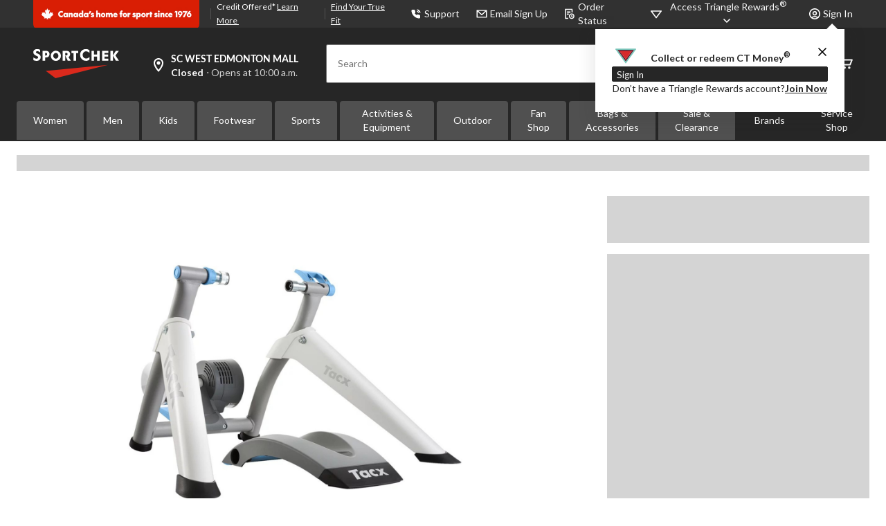

--- FILE ---
content_type: text/html;charset=UTF-8
request_url: https://www.sportchek.ca/en/pdp/tacx-flow-magnetic-smart-bike-trainer-bluetooth-compatible-10777491f.html
body_size: 86190
content:
<!DOCTYPE html><html lang="en"><head>
        






        
        

        
            <link rel="preconnect" href="https://apim.sportchek.ca">
        
            <link rel="preconnect" href="https://media-www.sportchek.ca">
        
            <link rel="preconnect" href="https://media-www.atmosphere.ca">
        
         <!-- Anti-flicker Code -->
         
        
    
    

    

    


    





    


        


    
    
    


        
        
            
            
        
        

        <!-- anticlickjack -->
        
        
        
        
        <!-- End of anticlickjack -->

    

    
        
    

    

        <meta charset="UTF-8">
        <title>General PDP Template | SportChek</title>
        
        
        
        <meta name="template" content="pdp-template">
        <meta name="viewport" content="width=device-width, initial-scale=1, maximum-scale=2, viewport-fit=auto">
        <meta name="referrer" content="origin">
        
        
            
        

        
        
            
            
        
        
            
    
        
            
                
                
                
                    
    
    <link href="/etc.clientlibs/ctcweb-sc/clientlibs/clientlib-base-critical.lc-c226a567c5d1a36350c69d167e6af3c5-lc.min.css" rel="stylesheet" type="text/css">


                    
    
    <link href="/etc.clientlibs/ctcweb-sc/clientlibs/clientlib-base.lc-e51472ef1ac30529dc98e4667d387e75-lc.min.css" rel="stylesheet" as="style" onload="this.onload=null;this.rel='stylesheet'" type="text/css">


                
                
                
                
                
                
                
                
            
        
        
    

        
        
            
        

        
            <link class="static_image_preload" rel="preload" as="image" href="https://www.sportchek.ca/api/v1/product/api/v1/product/image/10777491f?baseStoreId=SC&amp;lang=en_CA&amp;subscription-key=c01ef3612328420c9f5cd9277e815a0e&amp;imwidth=1244&amp;impolicy=gZoom" fetchpriority="high">
        

        <!-- Preload skeleton image in head.html -->
        <!-- Canadian Tire & PartyCity -->
        
        <!-- Atmosphere & SportChek -->
        
            <link rel="preload" as="image" href="https://media-www.sportchek.ca/icon/placeholder-product-sc.png?im=whresize&amp;wid=150&amp;hei=150" fetchpriority="high">
            <link rel="preload" as="image" href="https://media-www.sportchek.ca/icon/placeholder-product-sc.png?im=whresize&amp;wid=216&amp;hei=216" fetchpriority="high">
            <link rel="preload" as="image" href="https://media-www.sportchek.ca/icon/placeholder-product-sc.png?im=whresize&amp;wid=260&amp;hei=260" fetchpriority="high">
            <link rel="preload" as="image" href="https://media-www.sportchek.ca/icon/placeholder-product-sc.png?im=whresize&amp;wid=300&amp;hei=300" fetchpriority="high">
            <link rel="preload" as="image" href="https://media-www.sportchek.ca/icon/placeholder-product-sc.png?im=whresize&amp;wid=318&amp;hei=318" fetchpriority="high">
            <link rel="preload" as="image" href="https://media-www.sportchek.ca/icon/placeholder-product-sc.png?im=whresize&amp;wid=340&amp;hei=340" fetchpriority="high">
        
        <!-- Marks & L'Equipeur -->
        
        <!-- Default skeleton image preload -->
        
            <link rel="preload" as="image" href="https://media-www.sportchek.ca/icon/placeholder-product-sc.png" fetchpriority="high">
        

        
            
        

        
            
        

    
    

    
    
    
    
    
    
            
    
    


            
    
    


            
            
            
    
    


            
    
    


            
            
            
            
                
    
        
            
                
                    
                
            
        
        
    

            
        

    

    

    

        <!-- Google Tag Manager 20/3/23 Fetching dynamic values for GTM URL & Params-->
    
    
    
        <!-- End Google Tag Manager -->
    <!-- Start Updated Google Tag Manager -->
        
    <!-- End Updated Google Tag Manager -->
        
        
        
        
        
            <link rel="manifest" href="/etc.clientlibs/ctcweb-sc/clientlibs/clientlib-base/resources/manifest.json">
        
        <meta name="referrer" content="origin">
        
        
        
            <link rel="stylesheet" as="style" onload="this.onload=null;this.rel='stylesheet'" href="//fonts.googleapis.com/css?family=Lato:100,300,400,500,700,900,100italic,300italic,400italic,500italic,700italic,900italic&amp;display=swap">
            <link rel="stylesheet" as="style" onload="this.onload=null;this.rel='stylesheet'" href="https://use.typekit.net/bcd6jmx.css">
            <link rel="preload" href="/etc.clientlibs/ctcweb-ctr/clientlibs/clientlib-base/resources/fonts/Lato%20Regular.woff" as="font" type="font/woff2" crossorigin="">
            <link rel="preload" href="/etc.clientlibs/ctcweb-ctr/clientlibs/clientlib-base/resources/fonts/Lato%20Bold.woff" as="font" type="font/woff2" crossorigin="">

            
            <link rel="apple-touch-icon" sizes="57x57" href="/etc.clientlibs/ctcweb-sc/clientlibs/clientlib-base/resources/favicons/apple-touch-icon-57x57.png">
            <link rel="apple-touch-icon" sizes="60x60" href="/etc.clientlibs/ctcweb-sc/clientlibs/clientlib-base/resources/favicons/apple-touch-icon-60x60.png">
            <link rel="apple-touch-icon" sizes="72x72" href="/etc.clientlibs/ctcweb-sc/clientlibs/clientlib-base/resources/favicons/apple-touch-icon-72x72.png">
            <link rel="apple-touch-icon" sizes="76x76" href="/etc.clientlibs/ctcweb-sc/clientlibs/clientlib-base/resources/favicons/apple-touch-icon-76x76.png">
            <link rel="apple-touch-icon" sizes="114x114" href="/etc.clientlibs/ctcweb-sc/clientlibs/clientlib-base/resources/favicons/apple-touch-icon-114x114.png">
            <link rel="apple-touch-icon" sizes="120x120" href="/etc.clientlibs/ctcweb-sc/clientlibs/clientlib-base/resources/favicons/apple-touch-icon-120x120.png">
            <link rel="apple-touch-icon" sizes="144x144" href="/etc.clientlibs/ctcweb-sc/clientlibs/clientlib-base/resources/favicons/apple-touch-icon-144x144.png">
            <link rel="apple-touch-icon" sizes="152x152" href="/etc.clientlibs/ctcweb-sc/clientlibs/clientlib-base/resources/favicons/apple-touch-icon-152x152.png">
            <link rel="apple-touch-icon" sizes="180x180" href="/etc.clientlibs/ctcweb-sc/clientlibs/clientlib-base/resources/favicons/apple-touch-icon-180x180.png">
            <link rel="icon" type="image/png" href="/etc.clientlibs/ctcweb-sc/clientlibs/clientlib-base/resources/favicons/favicon-32x32.png" sizes="32x32">
            <link rel="icon" type="image/png" href="/etc.clientlibs/ctcweb-sc/clientlibs/clientlib-base/resources/favicons/android-chrome-192x192.png" sizes="192x192">
            <link rel="icon" type="image/png" href="/etc.clientlibs/ctcweb-sc/clientlibs/clientlib-base/resources/favicons/favicon-96x96.png" sizes="96x96">
            <link rel="icon" type="image/png" href="/etc.clientlibs/ctcweb-sc/clientlibs/clientlib-base/resources/favicons/favicon-16x16.png" sizes="16x16">
            <link rel="manifest" href="/etc.clientlibs/ctcweb-sc/clientlibs/clientlib-base/resources/favicons/manifest.json">
            <link rel="mask-icon" href="/etc.clientlibs/ctcweb-sc/clientlibs/clientlib-base/resources/favicons/safari-pinned-tab.svg" color="#5bbad5">
            <meta name="msapplication-TileColor" content="#da532c">
            <meta name="msapplication-TileImage" content="/etc.clientlibs/ctcweb-sc/clientlibs/clientlib-base/resources/favicons/mstile-144x144.png">
            <meta name="msapplication-config" content="/etc.clientlibs/ctcweb-sc/clientlibs/clientlib-base/resources/favicons/browserconfig.xml">
            
        
        
        
        
        
        
        

        

    
        
    

        
        
            
            <link href="https://media-www.canadiantire.ca/akamai-viewer.css" rel="stylesheet" media="all" onload="this.onload=null;this.media='all'">
        
        
        



        

        

        
        
        

        <!-- custom context hub -->
        
            

        

    
        
            
            
    <meta name="bv:cookies" content="true">
    
    
        
        
    
        <meta property="og:type" content="website">
        
        
        <meta property="fb:pages" content="90752524058">
        
        
<meta http-equiv="origin-trial" content="[base64]"><meta http-equiv="origin-trial" content="Amm8/NmvvQfhwCib6I7ZsmUxiSCfOxWxHayJwyU1r3gRIItzr7bNQid6O8ZYaE1GSQTa69WwhPC9flq/oYkRBwsAAACCeyJvcmlnaW4iOiJodHRwczovL2dvb2dsZXN5bmRpY2F0aW9uLmNvbTo0NDMiLCJmZWF0dXJlIjoiV2ViVmlld1hSZXF1ZXN0ZWRXaXRoRGVwcmVjYXRpb24iLCJleHBpcnkiOjE3NTgwNjcxOTksImlzU3ViZG9tYWluIjp0cnVlfQ=="><meta http-equiv="origin-trial" content="[base64]"><meta http-equiv="origin-trial" content="A93bovR+QVXNx2/[base64]"><meta http-equiv="origin-trial" content="A1S5fojrAunSDrFbD8OfGmFHdRFZymSM/1ss3G+NEttCLfHkXvlcF6LGLH8Mo5PakLO1sCASXU1/[base64]"><meta property="og:url" content="https://www.sportchek.ca/en/pdp/tacx-flow-magnetic-smart-bike-trainer-bluetooth-compatible-10777491f.html"><style id="onetrust-style">#onetrust-banner-sdk .onetrust-vendors-list-handler{cursor:pointer;color:#1f96db;font-size:inherit;font-weight:bold;text-decoration:none;margin-left:5px}#onetrust-banner-sdk .onetrust-vendors-list-handler:hover{color:#1f96db}#onetrust-banner-sdk:focus{outline:2px solid #000;outline-offset:-2px}#onetrust-banner-sdk a:focus{outline:2px solid #000}#onetrust-banner-sdk #onetrust-accept-btn-handler,#onetrust-banner-sdk #onetrust-reject-all-handler,#onetrust-banner-sdk #onetrust-pc-btn-handler{outline-offset:1px}#onetrust-banner-sdk.ot-bnr-w-logo .ot-bnr-logo{height:64px;width:64px}#onetrust-banner-sdk #onetrust-policy svg,#onetrust-banner-sdk .banner-option svg{height:13px;width:13px;margin-left:1px}#onetrust-banner-sdk .ot-tcf2-vendor-count.ot-text-bold{font-weight:bold}#onetrust-banner-sdk .ot-button-order-0{order:0}#onetrust-banner-sdk .ot-button-order-1{order:1}#onetrust-banner-sdk .ot-button-order-2{order:2}#onetrust-banner-sdk #onetrust-close-btn-container svg{height:10px;width:10px;pointer-events:none}#onetrust-banner-sdk .ot-close-icon,#onetrust-pc-sdk .ot-close-icon,#ot-sync-ntfy .ot-close-icon{background-size:contain;background-repeat:no-repeat;background-position:center;height:12px;width:12px}#onetrust-banner-sdk .powered-by-logo,#onetrust-banner-sdk .ot-pc-footer-logo a,#onetrust-pc-sdk .powered-by-logo,#onetrust-pc-sdk .ot-pc-footer-logo a,#ot-sync-ntfy .powered-by-logo,#ot-sync-ntfy .ot-pc-footer-logo a{background-size:contain;background-repeat:no-repeat;background-position:center;height:25px;width:152px;display:block;text-decoration:none;font-size:.75em}#onetrust-banner-sdk .powered-by-logo:hover,#onetrust-banner-sdk .ot-pc-footer-logo a:hover,#onetrust-pc-sdk .powered-by-logo:hover,#onetrust-pc-sdk .ot-pc-footer-logo a:hover,#ot-sync-ntfy .powered-by-logo:hover,#ot-sync-ntfy .ot-pc-footer-logo a:hover{color:#565656}#onetrust-banner-sdk h3 *,#onetrust-banner-sdk h4 *,#onetrust-banner-sdk h6 *,#onetrust-banner-sdk button *,#onetrust-banner-sdk a[data-parent-id] *,#onetrust-banner-sdk p[role=heading] *,#onetrust-pc-sdk h3 *,#onetrust-pc-sdk h4 *,#onetrust-pc-sdk h6 *,#onetrust-pc-sdk button *,#onetrust-pc-sdk a[data-parent-id] *,#onetrust-pc-sdk p[role=heading] *,#ot-sync-ntfy h3 *,#ot-sync-ntfy h4 *,#ot-sync-ntfy h6 *,#ot-sync-ntfy button *,#ot-sync-ntfy a[data-parent-id] *,#ot-sync-ntfy p[role=heading] *{font-size:inherit;font-weight:inherit;color:inherit}#onetrust-banner-sdk .ot-hide,#onetrust-pc-sdk .ot-hide,#ot-sync-ntfy .ot-hide{display:none !important}#onetrust-banner-sdk button.ot-link-btn:hover,#onetrust-pc-sdk button.ot-link-btn:hover,#ot-sync-ntfy button.ot-link-btn:hover{text-decoration:underline;opacity:1}#onetrust-pc-sdk .ot-sdk-row .ot-sdk-column{padding:0}#onetrust-pc-sdk .ot-sdk-container{padding-right:0}#onetrust-pc-sdk .ot-sdk-row{flex-direction:initial;width:100%}#onetrust-pc-sdk [type=checkbox]:checked,#onetrust-pc-sdk [type=checkbox]:not(:checked){pointer-events:initial}#onetrust-pc-sdk [type=checkbox]:disabled+label::before,#onetrust-pc-sdk [type=checkbox]:disabled+label:after,#onetrust-pc-sdk [type=checkbox]:disabled+label{pointer-events:none;opacity:.8}#onetrust-pc-sdk #vendor-list-content{transform:translate3d(0, 0, 0)}#onetrust-pc-sdk li input[type=checkbox]{z-index:1}#onetrust-pc-sdk li .ot-checkbox label{z-index:2}#onetrust-pc-sdk li .ot-checkbox input[type=checkbox]{height:auto;width:auto}#onetrust-pc-sdk li .host-title a,#onetrust-pc-sdk li .ot-host-name a,#onetrust-pc-sdk li .accordion-text,#onetrust-pc-sdk li .ot-acc-txt{z-index:2;position:relative}#onetrust-pc-sdk input{margin:3px .1ex}#onetrust-pc-sdk .pc-logo,#onetrust-pc-sdk .ot-pc-logo{height:60px;width:180px;background-position:center;background-size:contain;background-repeat:no-repeat;display:inline-flex;justify-content:center;align-items:center}#onetrust-pc-sdk .pc-logo img,#onetrust-pc-sdk .ot-pc-logo img{max-height:100%;max-width:100%}#onetrust-pc-sdk .pc-logo svg,#onetrust-pc-sdk .ot-pc-logo svg{height:60px;width:180px}#onetrust-pc-sdk #close-pc-btn-handler>svg{margin:auto;display:block;height:12px;width:12px}#onetrust-pc-sdk #ot-pc-desc svg{height:13px;width:13px;margin-left:-7px;vertical-align:baseline;margin-right:3px}#onetrust-pc-sdk .screen-reader-only,#onetrust-pc-sdk .ot-scrn-rdr,.ot-sdk-cookie-policy .screen-reader-only,.ot-sdk-cookie-policy .ot-scrn-rdr{border:0;clip:rect(0 0 0 0);height:1px;margin:-1px;overflow:hidden;padding:0;position:absolute;width:1px}#onetrust-pc-sdk.ot-fade-in,.onetrust-pc-dark-filter.ot-fade-in,#onetrust-banner-sdk.ot-fade-in,.ot-confirm-dialog-overlay.ot-fade-in{animation-name:onetrust-fade-in;animation-duration:400ms;animation-timing-function:ease-in-out}#onetrust-pc-sdk.ot-hide{display:none !important}.onetrust-pc-dark-filter.ot-hide{display:none !important}#ot-sdk-btn.ot-sdk-show-settings,#ot-sdk-btn.optanon-show-settings{color:#fff;background-color:#468254;height:auto;white-space:normal;word-wrap:break-word;padding:.8em 2em;font-size:.8em;line-height:1.2;cursor:pointer;-moz-transition:.1s ease;-o-transition:.1s ease;-webkit-transition:1s ease;transition:.1s ease}#ot-sdk-btn.ot-sdk-show-settings:hover,#ot-sdk-btn.optanon-show-settings:hover{color:#fff;background-color:#2c6415}#ot-sdk-btn.ot-sdk-show-settings:active,#ot-sdk-btn.optanon-show-settings:active{color:#fff;background-color:#2c6415;border:1px solid rgba(162,192,169,.5)}.onetrust-pc-dark-filter{background:rgba(0,0,0,.5);z-index:2147483646;width:100%;height:100%;overflow:hidden;position:fixed;top:0;bottom:0;left:0}@keyframes onetrust-fade-in{0%{opacity:0}100%{opacity:1}}.ot-cookie-label{text-decoration:underline}@media only screen and (min-width: 426px)and (max-width: 896px)and (orientation: landscape){#onetrust-pc-sdk p{font-size:.75em}}#onetrust-banner-sdk .banner-option-input:focus+label{outline:1px solid #000;outline-style:auto}.category-vendors-list-handler+a:focus,.category-vendors-list-handler+a:focus-visible{outline:2px solid #000}#onetrust-pc-sdk .ot-userid-title{margin-top:10px}#onetrust-pc-sdk .ot-userid-title>span,#onetrust-pc-sdk .ot-userid-timestamp>span{font-weight:700}#onetrust-pc-sdk .ot-userid-desc{font-style:italic}#onetrust-pc-sdk .ot-host-desc a{pointer-events:initial}#onetrust-pc-sdk .ot-ven-hdr>p a{position:relative;z-index:2;pointer-events:initial}#onetrust-pc-sdk .ot-vnd-serv .ot-vnd-item .ot-vnd-info a,#onetrust-pc-sdk .ot-vs-list .ot-vnd-item .ot-vnd-info a{margin-right:auto}#onetrust-pc-sdk .ot-pc-footer-logo svg,#onetrust-pc-sdk .ot-pc-footer-logo img{width:136px;height:16px}#onetrust-pc-sdk .ot-pur-vdr-count{font-weight:400;font-size:.8em;padding-top:3px;display:block}#onetrust-pc-sdk p[role=heading] .ot-pur-vdr-count{font-weight:400 !important;font-size:.8em !important}#onetrust-banner-sdk .ot-optout-signal,#onetrust-pc-sdk .ot-optout-signal{border:1px solid #32ae88;border-radius:3px;padding:5px;margin-bottom:10px;background-color:#f9fffa;font-size:.85rem;line-height:2}#onetrust-banner-sdk .ot-optout-signal .ot-optout-icon,#onetrust-pc-sdk .ot-optout-signal .ot-optout-icon{display:inline;margin-right:5px}#onetrust-banner-sdk .ot-optout-signal svg,#onetrust-pc-sdk .ot-optout-signal svg{height:20px;width:30px}#onetrust-banner-sdk .ot-optout-signal svg.ot-source-sprite,#onetrust-pc-sdk .ot-optout-signal svg.ot-source-sprite{position:relative;bottom:-3px}#onetrust-banner-sdk .ot-optout-signal svg:not(.ot-source-sprite),#onetrust-pc-sdk .ot-optout-signal svg:not(.ot-source-sprite){transform:scale(0.5)}#onetrust-banner-sdk .ot-optout-signal svg:not(.ot-source-sprite) path,#onetrust-pc-sdk .ot-optout-signal svg:not(.ot-source-sprite) path{fill:#32ae88}#onetrust-consent-sdk .ot-general-modal{overflow:hidden;position:fixed;margin:0 auto;top:50%;left:50%;width:40%;padding:1.5rem;max-width:575px;min-width:575px;z-index:2147483647;border-radius:2.5px;transform:translate(-50%, -50%)}#onetrust-consent-sdk .ot-signature-health-group{margin-top:1rem;padding-left:1.25rem;padding-right:1.25rem;margin-bottom:.625rem;width:calc(100% - 2.5rem)}#onetrust-consent-sdk .ot-signature-health-group .ot-signature-health-form{gap:.5rem}#onetrust-consent-sdk .ot-signature-health .ot-signature-health-form{width:70%;gap:.35rem}#onetrust-consent-sdk .ot-signature-health .ot-signature-input{height:38px;padding:6px 10px;background-color:#fff;border:1px solid #d1d1d1;border-radius:4px;box-shadow:none;box-sizing:border-box}#onetrust-consent-sdk .ot-signature-health .ot-signature-subtitle{font-size:1.125rem}#onetrust-consent-sdk .ot-signature-health .ot-signature-group-title{font-size:1.25rem;font-weight:bold}#onetrust-consent-sdk .ot-signature-health,#onetrust-consent-sdk .ot-signature-health-group{display:flex;flex-direction:column;gap:1rem}#onetrust-consent-sdk .ot-signature-health .ot-signature-cont,#onetrust-consent-sdk .ot-signature-health-group .ot-signature-cont{display:flex;flex-direction:column;gap:.25rem}#onetrust-consent-sdk .ot-signature-health .ot-signature-paragraph,#onetrust-consent-sdk .ot-signature-health-group .ot-signature-paragraph{margin:0;line-height:20px;font-size:max(14px,.875rem)}#onetrust-consent-sdk .ot-signature-health .ot-health-signature-error,#onetrust-consent-sdk .ot-signature-health-group .ot-health-signature-error{color:#4d4d4d;font-size:min(12px,.75rem)}#onetrust-consent-sdk .ot-signature-health .ot-signature-buttons-cont,#onetrust-consent-sdk .ot-signature-health-group .ot-signature-buttons-cont{margin-top:max(.75rem,2%);gap:1rem;display:flex;justify-content:flex-end}#onetrust-consent-sdk .ot-signature-health .ot-signature-button,#onetrust-consent-sdk .ot-signature-health-group .ot-signature-button{flex:1;height:auto;color:#fff;cursor:pointer;line-height:1.2;min-width:125px;font-weight:600;font-size:.813em;border-radius:2px;padding:12px 10px;white-space:normal;word-wrap:break-word;word-break:break-word;background-color:#68b631;border:2px solid #68b631}#onetrust-consent-sdk .ot-signature-health .ot-signature-button.reject,#onetrust-consent-sdk .ot-signature-health-group .ot-signature-button.reject{background-color:#fff}#onetrust-consent-sdk .ot-input-field-cont{display:flex;flex-direction:column;gap:.5rem}#onetrust-consent-sdk .ot-input-field-cont .ot-signature-input{width:65%}#onetrust-consent-sdk .ot-signature-health-form{display:flex;flex-direction:column}#onetrust-consent-sdk .ot-signature-health-form .ot-signature-label{margin-bottom:0;line-height:20px;font-size:max(14px,.875rem)}#onetrust-consent-sdk #onetrust-sprite-svg{display:none}@media only screen and (max-width: 600px){#onetrust-consent-sdk .ot-general-modal{min-width:100%}#onetrust-consent-sdk .ot-signature-health .ot-signature-health-form{width:100%}#onetrust-consent-sdk .ot-input-field-cont .ot-signature-input{width:100%}}#onetrust-banner-sdk,#onetrust-pc-sdk,#ot-sdk-cookie-policy,#ot-sync-ntfy{font-size:16px}#onetrust-banner-sdk *,#onetrust-banner-sdk ::after,#onetrust-banner-sdk ::before,#onetrust-pc-sdk *,#onetrust-pc-sdk ::after,#onetrust-pc-sdk ::before,#ot-sdk-cookie-policy *,#ot-sdk-cookie-policy ::after,#ot-sdk-cookie-policy ::before,#ot-sync-ntfy *,#ot-sync-ntfy ::after,#ot-sync-ntfy ::before{-webkit-box-sizing:content-box;-moz-box-sizing:content-box;box-sizing:content-box}#onetrust-banner-sdk div,#onetrust-banner-sdk span,#onetrust-banner-sdk h1,#onetrust-banner-sdk h2,#onetrust-banner-sdk h3,#onetrust-banner-sdk h4,#onetrust-banner-sdk h5,#onetrust-banner-sdk h6,#onetrust-banner-sdk p,#onetrust-banner-sdk img,#onetrust-banner-sdk svg,#onetrust-banner-sdk button,#onetrust-banner-sdk section,#onetrust-banner-sdk a,#onetrust-banner-sdk label,#onetrust-banner-sdk input,#onetrust-banner-sdk ul,#onetrust-banner-sdk li,#onetrust-banner-sdk nav,#onetrust-banner-sdk table,#onetrust-banner-sdk thead,#onetrust-banner-sdk tr,#onetrust-banner-sdk td,#onetrust-banner-sdk tbody,#onetrust-banner-sdk .ot-main-content,#onetrust-banner-sdk .ot-toggle,#onetrust-banner-sdk #ot-content,#onetrust-banner-sdk #ot-pc-content,#onetrust-banner-sdk .checkbox,#onetrust-pc-sdk div,#onetrust-pc-sdk span,#onetrust-pc-sdk h1,#onetrust-pc-sdk h2,#onetrust-pc-sdk h3,#onetrust-pc-sdk h4,#onetrust-pc-sdk h5,#onetrust-pc-sdk h6,#onetrust-pc-sdk p,#onetrust-pc-sdk img,#onetrust-pc-sdk svg,#onetrust-pc-sdk button,#onetrust-pc-sdk section,#onetrust-pc-sdk a,#onetrust-pc-sdk label,#onetrust-pc-sdk input,#onetrust-pc-sdk ul,#onetrust-pc-sdk li,#onetrust-pc-sdk nav,#onetrust-pc-sdk table,#onetrust-pc-sdk thead,#onetrust-pc-sdk tr,#onetrust-pc-sdk td,#onetrust-pc-sdk tbody,#onetrust-pc-sdk .ot-main-content,#onetrust-pc-sdk .ot-toggle,#onetrust-pc-sdk #ot-content,#onetrust-pc-sdk #ot-pc-content,#onetrust-pc-sdk .checkbox,#ot-sdk-cookie-policy div,#ot-sdk-cookie-policy span,#ot-sdk-cookie-policy h1,#ot-sdk-cookie-policy h2,#ot-sdk-cookie-policy h3,#ot-sdk-cookie-policy h4,#ot-sdk-cookie-policy h5,#ot-sdk-cookie-policy h6,#ot-sdk-cookie-policy p,#ot-sdk-cookie-policy img,#ot-sdk-cookie-policy svg,#ot-sdk-cookie-policy button,#ot-sdk-cookie-policy section,#ot-sdk-cookie-policy a,#ot-sdk-cookie-policy label,#ot-sdk-cookie-policy input,#ot-sdk-cookie-policy ul,#ot-sdk-cookie-policy li,#ot-sdk-cookie-policy nav,#ot-sdk-cookie-policy table,#ot-sdk-cookie-policy thead,#ot-sdk-cookie-policy tr,#ot-sdk-cookie-policy td,#ot-sdk-cookie-policy tbody,#ot-sdk-cookie-policy .ot-main-content,#ot-sdk-cookie-policy .ot-toggle,#ot-sdk-cookie-policy #ot-content,#ot-sdk-cookie-policy #ot-pc-content,#ot-sdk-cookie-policy .checkbox,#ot-sync-ntfy div,#ot-sync-ntfy span,#ot-sync-ntfy h1,#ot-sync-ntfy h2,#ot-sync-ntfy h3,#ot-sync-ntfy h4,#ot-sync-ntfy h5,#ot-sync-ntfy h6,#ot-sync-ntfy p,#ot-sync-ntfy img,#ot-sync-ntfy svg,#ot-sync-ntfy button,#ot-sync-ntfy section,#ot-sync-ntfy a,#ot-sync-ntfy label,#ot-sync-ntfy input,#ot-sync-ntfy ul,#ot-sync-ntfy li,#ot-sync-ntfy nav,#ot-sync-ntfy table,#ot-sync-ntfy thead,#ot-sync-ntfy tr,#ot-sync-ntfy td,#ot-sync-ntfy tbody,#ot-sync-ntfy .ot-main-content,#ot-sync-ntfy .ot-toggle,#ot-sync-ntfy #ot-content,#ot-sync-ntfy #ot-pc-content,#ot-sync-ntfy .checkbox{font-family:inherit;font-weight:normal;-webkit-font-smoothing:auto;letter-spacing:normal;line-height:normal;padding:0;margin:0;height:auto;min-height:0;max-height:none;width:auto;min-width:0;max-width:none;border-radius:0;border:none;clear:none;float:none;position:static;bottom:auto;left:auto;right:auto;top:auto;text-align:left;text-decoration:none;text-indent:0;text-shadow:none;text-transform:none;white-space:normal;background:none;overflow:visible;vertical-align:baseline;visibility:visible;z-index:auto;box-shadow:none}#onetrust-banner-sdk img,#onetrust-pc-sdk img,#ot-sdk-cookie-policy img,#ot-sync-ntfy img{overflow:hidden !important}#onetrust-banner-sdk label:before,#onetrust-banner-sdk label:after,#onetrust-banner-sdk .checkbox:after,#onetrust-banner-sdk .checkbox:before,#onetrust-pc-sdk label:before,#onetrust-pc-sdk label:after,#onetrust-pc-sdk .checkbox:after,#onetrust-pc-sdk .checkbox:before,#ot-sdk-cookie-policy label:before,#ot-sdk-cookie-policy label:after,#ot-sdk-cookie-policy .checkbox:after,#ot-sdk-cookie-policy .checkbox:before,#ot-sync-ntfy label:before,#ot-sync-ntfy label:after,#ot-sync-ntfy .checkbox:after,#ot-sync-ntfy .checkbox:before{content:"";content:none}#onetrust-banner-sdk .ot-sdk-container,#onetrust-pc-sdk .ot-sdk-container,#ot-sdk-cookie-policy .ot-sdk-container{position:relative;width:100%;max-width:100%;margin:0 auto;padding:0 20px;box-sizing:border-box}#onetrust-banner-sdk .ot-sdk-column,#onetrust-banner-sdk .ot-sdk-columns,#onetrust-pc-sdk .ot-sdk-column,#onetrust-pc-sdk .ot-sdk-columns,#ot-sdk-cookie-policy .ot-sdk-column,#ot-sdk-cookie-policy .ot-sdk-columns{width:100%;float:left;box-sizing:border-box;padding:0;display:initial}@media(min-width: 400px){#onetrust-banner-sdk .ot-sdk-container,#onetrust-pc-sdk .ot-sdk-container,#ot-sdk-cookie-policy .ot-sdk-container{width:90%;padding:0}}@media(min-width: 550px){#onetrust-banner-sdk .ot-sdk-container,#onetrust-pc-sdk .ot-sdk-container,#ot-sdk-cookie-policy .ot-sdk-container{width:100%}#onetrust-banner-sdk .ot-sdk-column,#onetrust-banner-sdk .ot-sdk-columns,#onetrust-pc-sdk .ot-sdk-column,#onetrust-pc-sdk .ot-sdk-columns,#ot-sdk-cookie-policy .ot-sdk-column,#ot-sdk-cookie-policy .ot-sdk-columns{margin-left:4%}#onetrust-banner-sdk .ot-sdk-column:first-child,#onetrust-banner-sdk .ot-sdk-columns:first-child,#onetrust-pc-sdk .ot-sdk-column:first-child,#onetrust-pc-sdk .ot-sdk-columns:first-child,#ot-sdk-cookie-policy .ot-sdk-column:first-child,#ot-sdk-cookie-policy .ot-sdk-columns:first-child{margin-left:0}#onetrust-banner-sdk .ot-sdk-two.ot-sdk-columns,#onetrust-pc-sdk .ot-sdk-two.ot-sdk-columns,#ot-sdk-cookie-policy .ot-sdk-two.ot-sdk-columns{width:13.3333333333%}#onetrust-banner-sdk .ot-sdk-three.ot-sdk-columns,#onetrust-pc-sdk .ot-sdk-three.ot-sdk-columns,#ot-sdk-cookie-policy .ot-sdk-three.ot-sdk-columns{width:22%}#onetrust-banner-sdk .ot-sdk-four.ot-sdk-columns,#onetrust-pc-sdk .ot-sdk-four.ot-sdk-columns,#ot-sdk-cookie-policy .ot-sdk-four.ot-sdk-columns{width:30.6666666667%}#onetrust-banner-sdk .ot-sdk-eight.ot-sdk-columns,#onetrust-pc-sdk .ot-sdk-eight.ot-sdk-columns,#ot-sdk-cookie-policy .ot-sdk-eight.ot-sdk-columns{width:65.3333333333%}#onetrust-banner-sdk .ot-sdk-nine.ot-sdk-columns,#onetrust-pc-sdk .ot-sdk-nine.ot-sdk-columns,#ot-sdk-cookie-policy .ot-sdk-nine.ot-sdk-columns{width:74%}#onetrust-banner-sdk .ot-sdk-ten.ot-sdk-columns,#onetrust-pc-sdk .ot-sdk-ten.ot-sdk-columns,#ot-sdk-cookie-policy .ot-sdk-ten.ot-sdk-columns{width:82.6666666667%}#onetrust-banner-sdk .ot-sdk-eleven.ot-sdk-columns,#onetrust-pc-sdk .ot-sdk-eleven.ot-sdk-columns,#ot-sdk-cookie-policy .ot-sdk-eleven.ot-sdk-columns{width:91.3333333333%}#onetrust-banner-sdk .ot-sdk-twelve.ot-sdk-columns,#onetrust-pc-sdk .ot-sdk-twelve.ot-sdk-columns,#ot-sdk-cookie-policy .ot-sdk-twelve.ot-sdk-columns{width:100%;margin-left:0}}#onetrust-banner-sdk h1,#onetrust-banner-sdk h2,#onetrust-banner-sdk h3,#onetrust-banner-sdk h4,#onetrust-banner-sdk h5,#onetrust-banner-sdk h6,#onetrust-banner-sdk p[role=heading],#onetrust-pc-sdk h1,#onetrust-pc-sdk h2,#onetrust-pc-sdk h3,#onetrust-pc-sdk h4,#onetrust-pc-sdk h5,#onetrust-pc-sdk h6,#onetrust-pc-sdk p[role=heading],#ot-sdk-cookie-policy h1,#ot-sdk-cookie-policy h2,#ot-sdk-cookie-policy h3,#ot-sdk-cookie-policy h4,#ot-sdk-cookie-policy h5,#ot-sdk-cookie-policy h6,#ot-sdk-cookie-policy p[role=heading]{margin-top:0;font-weight:600;font-family:inherit}#onetrust-banner-sdk h1,#onetrust-pc-sdk h1,#ot-sdk-cookie-policy h1{font-size:1.5rem;line-height:1.2}#onetrust-banner-sdk h2,#onetrust-pc-sdk h2,#ot-sdk-cookie-policy h2{font-size:1.5rem;line-height:1.25}#onetrust-banner-sdk h3,#onetrust-pc-sdk h3,#ot-sdk-cookie-policy h3{font-size:1.5rem;line-height:1.3}#onetrust-banner-sdk h4,#onetrust-pc-sdk h4,#ot-sdk-cookie-policy h4{font-size:1.5rem;line-height:1.35}#onetrust-banner-sdk h5,#onetrust-pc-sdk h5,#ot-sdk-cookie-policy h5{font-size:1.5rem;line-height:1.5}#onetrust-banner-sdk h6,#onetrust-pc-sdk h6,#ot-sdk-cookie-policy h6{font-size:1.5rem;line-height:1.6}@media(min-width: 550px){#onetrust-banner-sdk h1,#onetrust-pc-sdk h1,#ot-sdk-cookie-policy h1{font-size:1.5rem}#onetrust-banner-sdk h2,#onetrust-pc-sdk h2,#ot-sdk-cookie-policy h2{font-size:1.5rem}#onetrust-banner-sdk h3,#onetrust-pc-sdk h3,#ot-sdk-cookie-policy h3{font-size:1.5rem}#onetrust-banner-sdk h4,#onetrust-pc-sdk h4,#ot-sdk-cookie-policy h4{font-size:1.5rem}#onetrust-banner-sdk h5,#onetrust-pc-sdk h5,#ot-sdk-cookie-policy h5{font-size:1.5rem}#onetrust-banner-sdk h6,#onetrust-pc-sdk h6,#ot-sdk-cookie-policy h6{font-size:1.5rem}}#onetrust-banner-sdk p:not([role=heading]),#onetrust-pc-sdk p:not([role=heading]),#ot-sdk-cookie-policy p:not([role=heading]){margin:0 0 1em 0;font-family:inherit;line-height:normal}#onetrust-banner-sdk a,#onetrust-pc-sdk a,#ot-sdk-cookie-policy a{color:#565656;text-decoration:underline}#onetrust-banner-sdk a:hover,#onetrust-pc-sdk a:hover,#ot-sdk-cookie-policy a:hover{color:#565656;text-decoration:none}#onetrust-banner-sdk .ot-sdk-button,#onetrust-banner-sdk button,#onetrust-pc-sdk .ot-sdk-button,#onetrust-pc-sdk button,#ot-sdk-cookie-policy .ot-sdk-button,#ot-sdk-cookie-policy button{margin-bottom:1rem;font-family:inherit}#onetrust-banner-sdk .ot-sdk-button,#onetrust-banner-sdk button,#onetrust-pc-sdk .ot-sdk-button,#onetrust-pc-sdk button,#ot-sdk-cookie-policy .ot-sdk-button,#ot-sdk-cookie-policy button{display:inline-block;height:38px;padding:0 30px;color:#555;text-align:center;font-size:.9em;font-weight:400;line-height:38px;letter-spacing:.01em;text-decoration:none;white-space:nowrap;background-color:rgba(0,0,0,0);border-radius:2px;border:1px solid #bbb;cursor:pointer;box-sizing:border-box}#onetrust-banner-sdk .ot-sdk-button:hover,#onetrust-banner-sdk :not(.ot-leg-btn-container):not(.ot-confirm-dialog-buttons)>button:not(.ot-link-btn):hover,#onetrust-banner-sdk :not(.ot-leg-btn-container):not(.ot-confirm-dialog-buttons)>button:not(.ot-link-btn):focus,#onetrust-pc-sdk .ot-sdk-button:hover,#onetrust-pc-sdk :not(.ot-leg-btn-container):not(.ot-confirm-dialog-buttons)>button:not(.ot-link-btn):hover,#onetrust-pc-sdk :not(.ot-leg-btn-container):not(.ot-confirm-dialog-buttons)>button:not(.ot-link-btn):focus,#ot-sdk-cookie-policy .ot-sdk-button:hover,#ot-sdk-cookie-policy :not(.ot-leg-btn-container):not(.ot-confirm-dialog-buttons)>button:not(.ot-link-btn):hover,#ot-sdk-cookie-policy :not(.ot-leg-btn-container):not(.ot-confirm-dialog-buttons)>button:not(.ot-link-btn):focus{color:#333;border-color:#888;opacity:.9}#onetrust-banner-sdk .ot-sdk-button:focus,#onetrust-banner-sdk :not(.ot-leg-btn-container)>button:focus,#onetrust-pc-sdk .ot-sdk-button:focus,#onetrust-pc-sdk :not(.ot-leg-btn-container)>button:focus,#ot-sdk-cookie-policy .ot-sdk-button:focus,#ot-sdk-cookie-policy :not(.ot-leg-btn-container)>button:focus{outline:2px solid #000}#onetrust-banner-sdk .ot-sdk-button.ot-sdk-button-primary,#onetrust-banner-sdk button.ot-sdk-button-primary,#onetrust-banner-sdk input[type=submit].ot-sdk-button-primary,#onetrust-banner-sdk input[type=reset].ot-sdk-button-primary,#onetrust-banner-sdk input[type=button].ot-sdk-button-primary,#onetrust-pc-sdk .ot-sdk-button.ot-sdk-button-primary,#onetrust-pc-sdk button.ot-sdk-button-primary,#onetrust-pc-sdk input[type=submit].ot-sdk-button-primary,#onetrust-pc-sdk input[type=reset].ot-sdk-button-primary,#onetrust-pc-sdk input[type=button].ot-sdk-button-primary,#ot-sdk-cookie-policy .ot-sdk-button.ot-sdk-button-primary,#ot-sdk-cookie-policy button.ot-sdk-button-primary,#ot-sdk-cookie-policy input[type=submit].ot-sdk-button-primary,#ot-sdk-cookie-policy input[type=reset].ot-sdk-button-primary,#ot-sdk-cookie-policy input[type=button].ot-sdk-button-primary{color:#fff;background-color:#33c3f0;border-color:#33c3f0}#onetrust-banner-sdk .ot-sdk-button.ot-sdk-button-primary:hover,#onetrust-banner-sdk button.ot-sdk-button-primary:hover,#onetrust-banner-sdk input[type=submit].ot-sdk-button-primary:hover,#onetrust-banner-sdk input[type=reset].ot-sdk-button-primary:hover,#onetrust-banner-sdk input[type=button].ot-sdk-button-primary:hover,#onetrust-banner-sdk .ot-sdk-button.ot-sdk-button-primary:focus,#onetrust-banner-sdk button.ot-sdk-button-primary:focus,#onetrust-banner-sdk input[type=submit].ot-sdk-button-primary:focus,#onetrust-banner-sdk input[type=reset].ot-sdk-button-primary:focus,#onetrust-banner-sdk input[type=button].ot-sdk-button-primary:focus,#onetrust-pc-sdk .ot-sdk-button.ot-sdk-button-primary:hover,#onetrust-pc-sdk button.ot-sdk-button-primary:hover,#onetrust-pc-sdk input[type=submit].ot-sdk-button-primary:hover,#onetrust-pc-sdk input[type=reset].ot-sdk-button-primary:hover,#onetrust-pc-sdk input[type=button].ot-sdk-button-primary:hover,#onetrust-pc-sdk .ot-sdk-button.ot-sdk-button-primary:focus,#onetrust-pc-sdk button.ot-sdk-button-primary:focus,#onetrust-pc-sdk input[type=submit].ot-sdk-button-primary:focus,#onetrust-pc-sdk input[type=reset].ot-sdk-button-primary:focus,#onetrust-pc-sdk input[type=button].ot-sdk-button-primary:focus,#ot-sdk-cookie-policy .ot-sdk-button.ot-sdk-button-primary:hover,#ot-sdk-cookie-policy button.ot-sdk-button-primary:hover,#ot-sdk-cookie-policy input[type=submit].ot-sdk-button-primary:hover,#ot-sdk-cookie-policy input[type=reset].ot-sdk-button-primary:hover,#ot-sdk-cookie-policy input[type=button].ot-sdk-button-primary:hover,#ot-sdk-cookie-policy .ot-sdk-button.ot-sdk-button-primary:focus,#ot-sdk-cookie-policy button.ot-sdk-button-primary:focus,#ot-sdk-cookie-policy input[type=submit].ot-sdk-button-primary:focus,#ot-sdk-cookie-policy input[type=reset].ot-sdk-button-primary:focus,#ot-sdk-cookie-policy input[type=button].ot-sdk-button-primary:focus{color:#fff;background-color:#1eaedb;border-color:#1eaedb}#onetrust-banner-sdk input[type=text],#onetrust-pc-sdk input[type=text],#ot-sdk-cookie-policy input[type=text]{height:38px;padding:6px 10px;background-color:#fff;border:1px solid #707070;border-radius:4px;box-shadow:none;box-sizing:border-box}#onetrust-banner-sdk input[type=text],#onetrust-pc-sdk input[type=text],#ot-sdk-cookie-policy input[type=text]{-webkit-appearance:none;-moz-appearance:none;appearance:none}#onetrust-banner-sdk input[type=text]:focus,#onetrust-pc-sdk input[type=text]:focus,#ot-sdk-cookie-policy input[type=text]:focus{border:1px solid #000;outline:0}#onetrust-banner-sdk label,#onetrust-pc-sdk label,#ot-sdk-cookie-policy label{display:block;margin-bottom:.5rem;font-weight:600}#onetrust-banner-sdk input[type=checkbox],#onetrust-pc-sdk input[type=checkbox],#ot-sdk-cookie-policy input[type=checkbox]{display:inline}#onetrust-banner-sdk ul,#onetrust-pc-sdk ul,#ot-sdk-cookie-policy ul{list-style:circle inside}#onetrust-banner-sdk ul,#onetrust-pc-sdk ul,#ot-sdk-cookie-policy ul{padding-left:0;margin-top:0}#onetrust-banner-sdk ul ul,#onetrust-pc-sdk ul ul,#ot-sdk-cookie-policy ul ul{margin:1.5rem 0 1.5rem 3rem;font-size:90%}#onetrust-banner-sdk li,#onetrust-pc-sdk li,#ot-sdk-cookie-policy li{margin-bottom:1rem}#onetrust-banner-sdk th,#onetrust-banner-sdk td,#onetrust-pc-sdk th,#onetrust-pc-sdk td,#ot-sdk-cookie-policy th,#ot-sdk-cookie-policy td{padding:12px 15px;text-align:left;border-bottom:1px solid #e1e1e1}#onetrust-banner-sdk button,#onetrust-pc-sdk button,#ot-sdk-cookie-policy button{margin-bottom:1rem;font-family:inherit}#onetrust-banner-sdk .ot-sdk-container:after,#onetrust-banner-sdk .ot-sdk-row:after,#onetrust-pc-sdk .ot-sdk-container:after,#onetrust-pc-sdk .ot-sdk-row:after,#ot-sdk-cookie-policy .ot-sdk-container:after,#ot-sdk-cookie-policy .ot-sdk-row:after{content:"";display:table;clear:both}#onetrust-banner-sdk .ot-sdk-row,#onetrust-pc-sdk .ot-sdk-row,#ot-sdk-cookie-policy .ot-sdk-row{margin:0;max-width:none;display:block}#onetrust-banner-sdk{box-shadow:0 0 18px rgba(0,0,0,.2)}#onetrust-banner-sdk.otFlat{position:fixed;z-index:2147483645;bottom:0;right:0;left:0;background-color:#fff;max-height:90%;overflow-x:hidden;overflow-y:auto}#onetrust-banner-sdk.otFlat.top{top:0px;bottom:auto}#onetrust-banner-sdk.otRelFont{font-size:1rem}#onetrust-banner-sdk>.ot-sdk-container{overflow:hidden}#onetrust-banner-sdk::-webkit-scrollbar{width:11px}#onetrust-banner-sdk::-webkit-scrollbar-thumb{border-radius:10px;background:#c1c1c1}#onetrust-banner-sdk{scrollbar-arrow-color:#c1c1c1;scrollbar-darkshadow-color:#c1c1c1;scrollbar-face-color:#c1c1c1;scrollbar-shadow-color:#c1c1c1}#onetrust-banner-sdk #onetrust-policy{margin:1.25em 0 .625em 2em;overflow:hidden}#onetrust-banner-sdk #onetrust-policy .ot-gv-list-handler{float:left;font-size:.82em;padding:0;margin-bottom:0;border:0;line-height:normal;height:auto;width:auto}#onetrust-banner-sdk #onetrust-policy-title{font-size:1.2em;line-height:1.3;margin-bottom:10px}#onetrust-banner-sdk #onetrust-group-container{position:relative}#onetrust-banner-sdk #onetrust-policy-text{clear:both;text-align:left;font-size:.88em;line-height:1.4}#onetrust-banner-sdk #onetrust-policy-text *{font-size:inherit;line-height:inherit}#onetrust-banner-sdk #onetrust-policy-text a{font-weight:bold}#onetrust-banner-sdk #onetrust-policy-title,#onetrust-banner-sdk #onetrust-policy-text{color:dimgray;float:left}#onetrust-banner-sdk #onetrust-button-group-parent{min-height:1px;text-align:center}#onetrust-banner-sdk #onetrust-button-group{display:inline-block}#onetrust-banner-sdk #onetrust-accept-btn-handler,#onetrust-banner-sdk #onetrust-reject-all-handler,#onetrust-banner-sdk #onetrust-pc-btn-handler{background-color:#68b631;color:#fff;border-color:#68b631;margin-right:1em;min-width:125px;height:auto;white-space:normal;word-break:break-word;word-wrap:break-word;padding:12px 10px;line-height:1.2;font-size:.813em;font-weight:600}#onetrust-banner-sdk #onetrust-pc-btn-handler.cookie-setting-link{background-color:#fff;border:none;color:#68b631;text-decoration:underline;padding-left:0;padding-right:0}#onetrust-banner-sdk .onetrust-close-btn-ui{width:44px;height:44px;background-size:12px;border:none;position:relative;margin:auto;padding:0}#onetrust-banner-sdk .banner_logo{display:none}#onetrust-banner-sdk.ot-bnr-w-logo .ot-bnr-logo{position:absolute;top:50%;transform:translateY(-50%);left:0px;margin-right:5px}#onetrust-banner-sdk.ot-bnr-w-logo #onetrust-policy{margin-left:65px}#onetrust-banner-sdk .ot-b-addl-desc{clear:both;float:left;display:block}#onetrust-banner-sdk #banner-options{float:left;display:table;margin-right:0;margin-left:1em;width:calc(100% - 1em)}#onetrust-banner-sdk .banner-option-input{cursor:pointer;width:auto;height:auto;border:none;padding:0;padding-right:3px;margin:0 0 10px;font-size:.82em;line-height:1.4}#onetrust-banner-sdk .banner-option-input *{pointer-events:none;font-size:inherit;line-height:inherit}#onetrust-banner-sdk .banner-option-input[aria-expanded=true]~.banner-option-details{display:block;height:auto}#onetrust-banner-sdk .banner-option-input[aria-expanded=true] .ot-arrow-container{transform:rotate(90deg)}#onetrust-banner-sdk .banner-option{margin-bottom:12px;margin-left:0;border:none;float:left;padding:0}#onetrust-banner-sdk .banner-option:first-child{padding-left:2px}#onetrust-banner-sdk .banner-option:not(:first-child){padding:0;border:none}#onetrust-banner-sdk .banner-option-header{cursor:pointer;display:inline-block}#onetrust-banner-sdk .banner-option-header :first-child{color:dimgray;font-weight:bold;float:left}#onetrust-banner-sdk .banner-option-header .ot-arrow-container{display:inline-block;border-top:6px solid rgba(0,0,0,0);border-bottom:6px solid rgba(0,0,0,0);border-left:6px solid dimgray;margin-left:10px;vertical-align:middle}#onetrust-banner-sdk .banner-option-details{display:none;font-size:.83em;line-height:1.5;padding:10px 0px 5px 10px;margin-right:10px;height:0px}#onetrust-banner-sdk .banner-option-details *{font-size:inherit;line-height:inherit;color:dimgray}#onetrust-banner-sdk .ot-arrow-container,#onetrust-banner-sdk .banner-option-details{transition:all 300ms ease-in 0s;-webkit-transition:all 300ms ease-in 0s;-moz-transition:all 300ms ease-in 0s;-o-transition:all 300ms ease-in 0s}#onetrust-banner-sdk .ot-dpd-container{float:left}#onetrust-banner-sdk .ot-dpd-title{margin-bottom:10px}#onetrust-banner-sdk .ot-dpd-title,#onetrust-banner-sdk .ot-dpd-desc{font-size:.88em;line-height:1.4;color:dimgray}#onetrust-banner-sdk .ot-dpd-title *,#onetrust-banner-sdk .ot-dpd-desc *{font-size:inherit;line-height:inherit}#onetrust-banner-sdk.ot-iab-2 #onetrust-policy-text *{margin-bottom:0}#onetrust-banner-sdk.ot-iab-2 .onetrust-vendors-list-handler{display:block;margin-left:0;margin-top:5px;clear:both;margin-bottom:0;padding:0;border:0;height:auto;width:auto}#onetrust-banner-sdk.ot-iab-2 #onetrust-button-group button{display:block}#onetrust-banner-sdk.ot-close-btn-link{padding-top:25px}#onetrust-banner-sdk.ot-close-btn-link #onetrust-close-btn-container{top:15px;transform:none;right:15px}#onetrust-banner-sdk.ot-close-btn-link #onetrust-close-btn-container button{padding:0;white-space:pre-wrap;border:none;height:auto;line-height:1.5;text-decoration:underline;font-size:.69em}#onetrust-banner-sdk #onetrust-policy-text,#onetrust-banner-sdk .ot-dpd-desc,#onetrust-banner-sdk .ot-b-addl-desc{font-size:.813em;line-height:1.5}#onetrust-banner-sdk .ot-dpd-desc{margin-bottom:10px}#onetrust-banner-sdk .ot-dpd-desc>.ot-b-addl-desc{margin-top:10px;margin-bottom:10px;font-size:1em}@media only screen and (max-width: 425px){#onetrust-banner-sdk #onetrust-close-btn-container{position:absolute;top:6px;right:2px}#onetrust-banner-sdk #onetrust-policy{margin-left:0;margin-top:3em}#onetrust-banner-sdk #onetrust-button-group{display:block}#onetrust-banner-sdk #onetrust-accept-btn-handler,#onetrust-banner-sdk #onetrust-reject-all-handler,#onetrust-banner-sdk #onetrust-pc-btn-handler{width:100%}#onetrust-banner-sdk .onetrust-close-btn-ui{top:auto;transform:none}#onetrust-banner-sdk #onetrust-policy-title{display:inline;float:none}#onetrust-banner-sdk #banner-options{margin:0;padding:0;width:100%}}@media only screen and (max-width: 550px){#onetrust-button-group.ot-button-order-container #onetrust-accept-btn-handler,#onetrust-button-group.ot-button-order-container #onetrust-reject-all-handler,#onetrust-button-group.ot-button-order-container #onetrust-pc-btn-handler{margin-right:0}#onetrust-banner-sdk .has-reject-all-button div#onetrust-button-group.ot-button-order-container #onetrust-accept-btn-handler,#onetrust-banner-sdk .has-reject-all-button div#onetrust-button-group.ot-button-order-container #onetrust-reject-all-handler,#onetrust-banner-sdk .has-reject-all-button div#onetrust-button-group.ot-button-order-container #onetrust-pc-btn-handler{margin-right:0}}@media only screen and (min-width: 426px)and (max-width: 896px){#onetrust-banner-sdk #onetrust-close-btn-container{position:absolute;top:0;right:0}#onetrust-banner-sdk #onetrust-policy{margin-left:1em;margin-right:1em}#onetrust-banner-sdk .onetrust-close-btn-ui{top:10px;right:10px}#onetrust-banner-sdk:not(.ot-iab-2) #onetrust-group-container{width:95%}#onetrust-banner-sdk.ot-iab-2 #onetrust-group-container{width:100%}#onetrust-banner-sdk.ot-bnr-w-logo #onetrust-button-group-parent{padding-left:50px}#onetrust-banner-sdk #onetrust-button-group-parent{width:100%;position:relative;margin-left:0}#onetrust-banner-sdk #onetrust-button-group button{display:inline-block}#onetrust-banner-sdk #onetrust-button-group{margin-right:0;text-align:center}#onetrust-banner-sdk #onetrust-button-group.ot-button-order-container #onetrust-accept-btn-handler,#onetrust-banner-sdk #onetrust-button-group.ot-button-order-container #onetrust-reject-all-handler,#onetrust-banner-sdk #onetrust-button-group.ot-button-order-container #onetrust-pc-btn-handler{width:auto}#onetrust-banner-sdk .has-reject-all-button #onetrust-button-group.ot-button-order-container{display:inline-flex;flex-wrap:wrap}#onetrust-banner-sdk .has-reject-all-button #onetrust-button-group.ot-button-order-container #onetrust-pc-btn-handler,#onetrust-banner-sdk .has-reject-all-button #onetrust-button-group.ot-button-order-container #onetrust-reject-all-handler,#onetrust-banner-sdk .has-reject-all-button #onetrust-button-group.ot-button-order-container #onetrust-accept-btn-handler{float:none}#onetrust-banner-sdk .has-reject-all-button #onetrust-button-group.ot-button-order-container *[class*=ot-button-order-]:nth-of-type(1){margin-right:auto !important}#onetrust-banner-sdk .has-reject-all-button #onetrust-pc-btn-handler{float:left}#onetrust-banner-sdk .has-reject-all-button #onetrust-reject-all-handler,#onetrust-banner-sdk .has-reject-all-button #onetrust-accept-btn-handler{float:right}#onetrust-banner-sdk .has-reject-all-button #onetrust-button-group{width:calc(100% - 2em);margin-right:0}#onetrust-banner-sdk .has-reject-all-button #onetrust-pc-btn-handler.cookie-setting-link{padding-left:0px;text-align:left}#onetrust-banner-sdk.ot-buttons-fw .ot-sdk-three button{width:100%;text-align:center}#onetrust-banner-sdk.ot-buttons-fw #onetrust-button-group-parent button{float:none}#onetrust-banner-sdk.ot-buttons-fw #onetrust-pc-btn-handler.cookie-setting-link{text-align:center}}@media only screen and (min-width: 550px){#onetrust-banner-sdk .banner-option:not(:first-child){border-left:1px solid #d8d8d8;padding-left:25px}}@media only screen and (min-width: 425px)and (max-width: 550px){#onetrust-banner-sdk.ot-iab-2 #onetrust-button-group,#onetrust-banner-sdk.ot-iab-2 #onetrust-policy,#onetrust-banner-sdk.ot-iab-2 .banner-option{width:100%}#onetrust-banner-sdk.ot-iab-2 #onetrust-button-group #onetrust-accept-btn-handler,#onetrust-banner-sdk.ot-iab-2 #onetrust-button-group #onetrust-reject-all-handler,#onetrust-banner-sdk.ot-iab-2 #onetrust-button-group #onetrust-pc-btn-handler{width:100%}#onetrust-banner-sdk.ot-iab-2 #onetrust-button-group #onetrust-accept-btn-handler,#onetrust-banner-sdk.ot-iab-2 #onetrust-button-group #onetrust-reject-all-handler{float:left}#onetrust-banner-sdk.ot-iab-2 #onetrust-button-group.ot-button-order-container{width:auto}}@media only screen and (min-width: 769px){#onetrust-banner-sdk #onetrust-button-group{margin-right:30%}#onetrust-banner-sdk #banner-options{margin-left:2em;margin-right:5em;margin-bottom:1.25em;width:calc(100% - 7em)}}@media only screen and (min-width: 897px)and (max-width: 1023px){#onetrust-banner-sdk.vertical-align-content #onetrust-button-group-parent{position:absolute;top:50%;left:80%;transform:translateY(-50%)}#onetrust-banner-sdk #onetrust-close-btn-container{top:50%;margin:auto;transform:translate(-50%, -50%);position:absolute;padding:0;right:0}#onetrust-banner-sdk #onetrust-close-btn-container button{position:relative;margin:0;right:-22px;top:2px}}@media only screen and (min-width: 1024px){#onetrust-banner-sdk #onetrust-close-btn-container{top:50%;margin:auto;transform:translate(-50%, -50%);position:absolute;right:0}#onetrust-banner-sdk #onetrust-close-btn-container button{right:-12px}#onetrust-banner-sdk #onetrust-policy{margin-left:2em}#onetrust-banner-sdk.vertical-align-content #onetrust-button-group-parent{position:absolute;top:50%;left:60%;transform:translateY(-50%)}#onetrust-banner-sdk .ot-optout-signal{width:50%}#onetrust-banner-sdk.ot-iab-2 #onetrust-policy-title{width:50%}#onetrust-banner-sdk.ot-iab-2 #onetrust-policy-text,#onetrust-banner-sdk.ot-iab-2 :not(.ot-dpd-desc)>.ot-b-addl-desc{margin-bottom:1em;width:50%;border-right:1px solid #d8d8d8;padding-right:1rem}#onetrust-banner-sdk.ot-iab-2 #onetrust-policy-text{margin-bottom:0;padding-bottom:1em}#onetrust-banner-sdk.ot-iab-2 :not(.ot-dpd-desc)>.ot-b-addl-desc{margin-bottom:0;padding-bottom:1em}#onetrust-banner-sdk.ot-iab-2 .ot-dpd-container{width:45%;padding-left:1rem;display:inline-block;float:none}#onetrust-banner-sdk.ot-iab-2 .ot-dpd-title{line-height:1.7}#onetrust-banner-sdk.ot-iab-2 #onetrust-button-group-parent{left:auto;right:4%;margin-left:0}#onetrust-banner-sdk.ot-iab-2 #onetrust-button-group button{display:block}#onetrust-banner-sdk:not(.ot-iab-2) #onetrust-button-group-parent{margin:auto;width:30%}#onetrust-banner-sdk:not(.ot-iab-2) #onetrust-group-container{width:60%}#onetrust-banner-sdk #onetrust-button-group{margin-right:auto}#onetrust-banner-sdk #onetrust-accept-btn-handler,#onetrust-banner-sdk #onetrust-reject-all-handler,#onetrust-banner-sdk #onetrust-pc-btn-handler{margin-top:1em}}@media only screen and (min-width: 890px){#onetrust-banner-sdk.ot-buttons-fw:not(.ot-iab-2) #onetrust-button-group-parent{padding-left:3%;padding-right:4%;margin-left:0}#onetrust-banner-sdk.ot-buttons-fw:not(.ot-iab-2) #onetrust-button-group{margin-right:0;margin-top:1.25em;width:100%}#onetrust-banner-sdk.ot-buttons-fw:not(.ot-iab-2) #onetrust-button-group button{width:100%;margin-bottom:5px;margin-top:5px}#onetrust-banner-sdk.ot-buttons-fw:not(.ot-iab-2) #onetrust-button-group button:last-of-type{margin-bottom:20px}}@media only screen and (min-width: 1280px){#onetrust-banner-sdk:not(.ot-iab-2) #onetrust-group-container{width:55%}#onetrust-banner-sdk:not(.ot-iab-2) #onetrust-button-group-parent{width:44%;padding-left:2%;padding-right:2%}#onetrust-banner-sdk:not(.ot-iab-2).vertical-align-content #onetrust-button-group-parent{position:absolute;left:55%}}
        #onetrust-consent-sdk #onetrust-banner-sdk {background-color: #FFFFFF;}
            #onetrust-consent-sdk #onetrust-policy-title,
                    #onetrust-consent-sdk #onetrust-policy-text,
                    #onetrust-consent-sdk .ot-b-addl-desc,
                    #onetrust-consent-sdk .ot-dpd-desc,
                    #onetrust-consent-sdk .ot-dpd-title,
                    #onetrust-consent-sdk #onetrust-policy-text *:not(.onetrust-vendors-list-handler),
                    #onetrust-consent-sdk .ot-dpd-desc *:not(.onetrust-vendors-list-handler),
                    #onetrust-consent-sdk #onetrust-banner-sdk #banner-options *,
                    #onetrust-banner-sdk .ot-cat-header,
                    #onetrust-banner-sdk .ot-optout-signal
                    {
                        color: #696969;
                    }
            #onetrust-consent-sdk #onetrust-banner-sdk .banner-option-details {
                    background-color: #E9E9E9;}
             #onetrust-consent-sdk #onetrust-banner-sdk a[href],
                    #onetrust-consent-sdk #onetrust-banner-sdk a[href] font,
                    #onetrust-consent-sdk #onetrust-banner-sdk .ot-link-btn
                        {
                            color: #e72020;
                        }#onetrust-consent-sdk #onetrust-accept-btn-handler,
                         #onetrust-banner-sdk #onetrust-reject-all-handler,
                         #onetrust-banner-sdk #ot-dialog-confirm-handler {
                            background-color: #e72020;border-color: #e72020;
                color: #FFFFFF;
            }
            #onetrust-consent-sdk #onetrust-banner-sdk *:focus,
            #onetrust-consent-sdk #onetrust-banner-sdk:focus {
               outline-color: #000000;
               outline-width: 1px;
            }
            #onetrust-consent-sdk #onetrust-pc-btn-handler,
            #onetrust-consent-sdk #onetrust-pc-btn-handler.cookie-setting-link,
            #onetrust-consent-sdk #ot-dialog-cancel-handler {
                color: #e72020; border-color: #e72020;
                background-color:
                #FFFFFF;
            }#onetrust-banner-sdk #onetrust-policy-text a.ot-cookie-policy-link,
                         #onetrust-banner-sdk #onetrust-policy-text a.ot-imprint-link {
                    margin-left: 5px;
                }#onetrust-banner-sdk .ot-sdk-column, #onetrust-banner-sdk .ot-sdk-columns, #onetrust-pc-sdk .ot-sdk-column, #onetrust-pc-sdk .ot-sdk-columns, #ot-sdk-cookie-policy .ot-sdk-column, #ot-sdk-cookie-policy .ot-sdk-columns div {
    position: relative; }
#onetrust-banner-sdk.ot-bnr-w-logo .ot-bnr-logo {
    top: 44px; }
	
.ot-sdk-show-settings {
color: inherit !important;
border: none !important;
padding: 0rem !important;
font-size: 0.75rem !important;
line-height: 1.25rem !important;
margin: 0 !important;
font-weight: 400 !important;
font-family: "Lato", sans-serif !important;
background-color: inherit !important; 

&:hover{
background-color: transparent !important;
text-decoration: underline !important;
color: #ffecd1 !important;
border: inherit !important;
outline: inherit !important;
font-weight: 700 !important;
}

&:focus {
font-weight: 700 !important;
}

&:focus, &:focus-visible {
outline-offset: 2px ;
outline: 2px solid #007FFC !important;
position: relative ;
border: none ;
overflow: inherit ;
color: #f1c487 !important ;
border-radius: 2px ;
text-decoration: underline ;
&::before {
content: "" ;
outline-offset: 4px ;
outline: 1px solid #FFF ;
width: 100%  ;
height: 100%  ;
position: absolute ;
top: 0rem ;
left: 0rem  ;
border-radius: 2px  ;} 
}

&:active{
color: #f1c487 !important;
font-weight: normal !important;
}

&:visited {
color: #ebd5b6 !important;
}
}
@media (max-width: 767px) {
    #onetrust-button-group-parent {
        padding-left: 0px;
        padding-right: 0px;
    }
    #onetrust-banner-sdk #onetrust-policy {
        margin-left: 0px !important;
        margin-top: 1rem !important
    }
    #onetrust-button-group-parent {
        padding-right: 0px;
    }
    #onetrust-banner-sdk.ot-bnr-w-logo .ot-bnr-logo {
        top: 84px !important;
        margin-left: 0px;
    }
}
@media (min-width: 768px) and (max-width: 1279px) {
    #onetrust-banner-sdk.ot-bnr-w-logo .ot-bnr-logo {
        margin-left: 16px;
    }

    #onetrust-banner-sdk .onetrust-close-btn-ui {
        width: 12px;
        height: 12px;
        top: 20px;
    }

    #onetrust-banner-sdk #onetrust-close-btn-container button {
        right: 0;
    }

    #onetrust-button-group-parent {
        padding-right: 36px !important;
    }

    #onetrust-banner-sdk #onetrust-close-btn-container {
        margin-right: 16px;
        margin-left: 16px;
    }
  #onetrust-banner-sdk #onetrust-button-group-parent {
        text-align: right;
    }

    #onetrust-banner-sdk #onetrust-policy {
       margin-left: 36px !important;
        margin-top: 16px;
        margin-bottom: 16px;
    }

    #onetrust-banner-sdk.ot-bnr-w-logo #onetrust-button-group-parent {
        padding-left: 66px;
    }
}
@media (min-width: 1280px) {
    #onetrust-banner-sdk.ot-bnr-w-logo .ot-bnr-logo {
        margin-left: 24px;
    }
    #onetrust-banner-sdk .onetrust-close-btn-ui {
        width: 12px;
        height: 12px;
    }
    
    #onetrust-banner-sdk #onetrust-close-btn-container button {
        right: 0;
    }
    
    #onetrust-button-group-parent {
        padding-right: 36px !important;
    }
    
    #onetrust-banner-sdk #onetrust-close-btn-container {
        margin-right: 24px;
        margin-left: 24px;
    }
    
    #onetrust-banner-sdk #onetrust-policy{
        margin-left: 55px !important;
    }
    
    #onetrust-banner-sdk #onetrust-button-group-parent {
        text-align: right;
    }
}#onetrust-pc-sdk{--ot-footer-space: 160px;position:fixed;width:730px;max-width:730px;height:610px;left:0;right:0;top:0;bottom:0;margin:auto;font-size:16px;z-index:2147483647;border-radius:2px;background-color:#fff;box-shadow:0 2px 4px 0 rgba(0,0,0,0),0 7px 14px 0 rgba(50,50,93,.1)}#onetrust-pc-sdk.otRelFont{font-size:1rem}#onetrust-pc-sdk *,#onetrust-pc-sdk ::after,#onetrust-pc-sdk ::before{box-sizing:content-box}#onetrust-pc-sdk #ot-addtl-venlst .ot-arw-cntr,#onetrust-pc-sdk .ot-hide-tgl{visibility:hidden}#onetrust-pc-sdk #ot-addtl-venlst .ot-arw-cntr *,#onetrust-pc-sdk .ot-hide-tgl *{visibility:hidden}#onetrust-pc-sdk #ot-pc-content,#onetrust-pc-sdk #ot-pc-lst{height:calc(100% - 185px)}#onetrust-pc-sdk li{list-style:none}#onetrust-pc-sdk ul,#onetrust-pc-sdk li{margin:0}#onetrust-pc-sdk ul li div:focus{margin:0px 2px !important}#onetrust-pc-sdk ul:focus-within{padding-top:2px !important}#onetrust-pc-sdk .ot-desc-cntr:focus{outline-offset:-1px !important}#onetrust-pc-sdk a{text-decoration:underline}#onetrust-pc-sdk .ot-link-btn{padding:0;margin-bottom:0;border:0;font-weight:normal;line-height:normal;width:auto;height:auto}#onetrust-pc-sdk .ot-grps-cntr *::-webkit-scrollbar,#onetrust-pc-sdk .ot-pc-scrollbar::-webkit-scrollbar{width:11px}#onetrust-pc-sdk .ot-grps-cntr *::-webkit-scrollbar-thumb,#onetrust-pc-sdk .ot-pc-scrollbar::-webkit-scrollbar-thumb{border-radius:10px;background:#c1c1c1}#onetrust-pc-sdk .ot-grps-cntr *,#onetrust-pc-sdk .ot-pc-scrollbar{scrollbar-arrow-color:#c1c1c1;scrollbar-darkshadow-color:#c1c1c1;scrollbar-face-color:#c1c1c1;scrollbar-shadow-color:#c1c1c1}#onetrust-pc-sdk .ot-pc-header{height:auto;padding:10px;display:block;width:calc(100% - 20px);min-height:52px;border-bottom:1px solid #d8d8d8;position:relative}#onetrust-pc-sdk .ot-pc-logo{vertical-align:middle;width:180px}#onetrust-pc-sdk .ot-pc-logo.ot-pc-logo{height:40px}#onetrust-pc-sdk .ot-title-cntr{position:relative;display:inline-block;vertical-align:middle;width:calc(100% - 190px);padding-left:10px}#onetrust-pc-sdk .ot-optout-signal{margin:.625rem .625rem .625rem 1.75rem}#onetrust-pc-sdk .ot-always-active{font-size:.813em;line-height:1.5;font-weight:700;color:#3860be}#onetrust-pc-sdk .ot-close-cntr{float:right;position:absolute;right:-9px;top:50%;transform:translateY(-50%)}#onetrust-pc-sdk #ot-pc-content{position:relative;overflow-y:auto;overflow-x:hidden}#onetrust-pc-sdk #ot-pc-content .ot-sdk-container{margin-left:0}#onetrust-pc-sdk .ot-grps-cntr,#onetrust-pc-sdk .ot-grps-cntr>*{height:100%;overflow-y:auto}#onetrust-pc-sdk .category-menu-switch-handler{cursor:pointer;border-left:10px solid rgba(0,0,0,0);background-color:#f4f4f4;border-bottom:1px solid #d7d7d7;padding-top:12px;padding-right:5px;padding-bottom:12px;padding-left:12px;overflow:hidden}#onetrust-pc-sdk .category-menu-switch-handler h3,#onetrust-pc-sdk .category-menu-switch-handler p[aria-level="3"]{float:left;text-align:left;margin:0;color:dimgray;line-height:1.4;font-size:.875em;word-break:break-word;word-wrap:break-word}#onetrust-pc-sdk .ot-active-menu{border-left:10px solid #68b631;background-color:#fff;border-bottom:none;position:relative}#onetrust-pc-sdk .ot-active-menu h3,#onetrust-pc-sdk .ot-active-menu p[aria-level="3"]{color:#263238;font-weight:bold}#onetrust-pc-sdk .ot-desc-cntr{word-break:break-word;word-wrap:break-word;padding-top:20px;padding-right:16px;padding-bottom:15px}#onetrust-pc-sdk .ot-grp-desc{word-break:break-word;word-wrap:break-word;text-align:left;font-size:.813em;line-height:1.5;margin:0}#onetrust-pc-sdk .ot-grp-desc *{font-size:inherit;line-height:inherit}#onetrust-pc-sdk #ot-pc-desc a{color:#3860be;cursor:pointer;font-size:1em}#onetrust-pc-sdk #ot-pc-desc a.privacy-notice-link,#onetrust-pc-sdk #ot-pc-desc a.ot-imprint-handler{margin-right:8px}#onetrust-pc-sdk #ot-pc-desc a:hover{color:#1883fd}#onetrust-pc-sdk #ot-pc-desc button{margin-right:8px}#onetrust-pc-sdk #ot-pc-desc *{font-size:inherit}#onetrust-pc-sdk #ot-pc-desc ul li{padding:10px 0px;border-bottom:1px solid #e2e2e2}#onetrust-pc-sdk #ot-pc-desc+.ot-link-btn{display:none}#onetrust-pc-sdk .ot-close-icon{background-size:12px;background-repeat:no-repeat;background-position:center;height:44px;width:44px;display:inline-block}#onetrust-pc-sdk .ot-tgl{float:right;position:relative;z-index:1}#onetrust-pc-sdk .ot-tgl input:checked+.ot-switch .ot-switch-nob{background-color:#468254;border:1px solid #fff}#onetrust-pc-sdk .ot-tgl input:checked+.ot-switch .ot-switch-nob:before{-webkit-transform:translateX(21px);-ms-transform:translateX(21px);transform:translateX(21px);background-color:#fff}#onetrust-pc-sdk .ot-tgl input:focus+.ot-switch .ot-switch-nob{box-shadow:0 0 1px #2196f3;outline-style:auto !important;outline-width:1px !important}#onetrust-pc-sdk .ot-switch{position:relative;display:inline-block;width:45px;height:25px;margin-bottom:0}#onetrust-pc-sdk .ot-switch-nob{position:absolute;cursor:pointer;top:0;left:0;right:0;bottom:0;background-color:#767676;border:1px solid #ddd;transition:all .2s ease-in 0s;-moz-transition:all .2s ease-in 0s;-o-transition:all .2s ease-in 0s;-webkit-transition:all .2s ease-in 0s;border-radius:20px}#onetrust-pc-sdk .ot-switch-nob:before{position:absolute;content:"";height:18px;width:18px;bottom:3px;left:2px;background-color:#fff;-webkit-transition:.4s;transition:.4s;border-radius:20px}#onetrust-pc-sdk .ot-chkbox{z-index:1;position:relative;float:left}#onetrust-pc-sdk .ot-chkbox input{width:28px !important;height:28px !important}#onetrust-pc-sdk .ot-chkbox input:checked~label::before{background-color:#3860be}#onetrust-pc-sdk .ot-chkbox input+label::after{content:none;color:#fff}#onetrust-pc-sdk .ot-chkbox input:checked+label::after{content:""}#onetrust-pc-sdk .ot-chkbox input:focus+label::before{outline-style:solid;outline-width:2px;outline-style:auto}#onetrust-pc-sdk .ot-chkbox input[aria-checked=mixed]~label::before{background-color:#3860be}#onetrust-pc-sdk .ot-chkbox input[aria-checked=mixed]+label::after{content:""}#onetrust-pc-sdk .ot-chkbox label{position:relative;padding-left:30px;display:flex;align-items:center;cursor:pointer;min-height:28px !important}#onetrust-pc-sdk .ot-chkbox label::before,#onetrust-pc-sdk .ot-chkbox label::after{position:absolute;content:"";display:inline-block;border-radius:3px}#onetrust-pc-sdk .ot-chkbox label::before{height:18px;width:18px;border:1px solid #3860be;left:0px;left:4px;top:4px}#onetrust-pc-sdk .ot-chkbox label::after{height:5px;width:9px;border-left:3px solid;border-bottom:3px solid;transform:rotate(-45deg);-o-transform:rotate(-45deg);-ms-transform:rotate(-45deg);-webkit-transform:rotate(-45deg);left:8px;top:8px}#onetrust-pc-sdk .ot-label-txt{display:none}#onetrust-pc-sdk .ot-fltr-opt .ot-label-txt{display:inline-block}#onetrust-pc-sdk .ot-chkbox input,#onetrust-pc-sdk .ot-tgl input{position:absolute;opacity:0;width:0;height:0}#onetrust-pc-sdk .ot-arw-cntr{float:right;position:relative;pointer-events:none}#onetrust-pc-sdk .ot-arw{width:16px;height:16px;margin-left:5px;color:dimgray;display:inline-block;vertical-align:middle;-webkit-transition:all 150ms ease-in 0s;-moz-transition:all 150ms ease-in 0s;-o-transition:all 150ms ease-in 0s;transition:all 150ms ease-in 0s}#onetrust-pc-sdk input:checked~.ot-acc-hdr .ot-arw,#onetrust-pc-sdk button[aria-expanded=true]~.ot-acc-hdr .ot-arw-cntr svg{transform:rotate(90deg);-o-transform:rotate(90deg);-ms-transform:rotate(90deg);-webkit-transform:rotate(90deg)}#onetrust-pc-sdk .ot-label-status{font-size:.75em;position:relative;top:2px;display:none;padding-right:5px;float:left}#onetrust-pc-sdk #ot-lst-cnt .ot-label-status{top:-6px}#onetrust-pc-sdk .ot-fltr-opts{min-height:35px}#onetrust-pc-sdk .ot-fltr-btns{margin:10px 15px 0 15px}#onetrust-pc-sdk .ot-fltr-btns button{padding:12px 30px}#onetrust-pc-sdk .ot-pc-footer{position:absolute;bottom:0px;width:100%;max-height:var(--ot-footer-space);border-top:1px solid #d8d8d8}#onetrust-pc-sdk .ot-pc-footer button{margin-top:20px;margin-bottom:20px;font-weight:600;font-size:.9em;border-radius:2px;min-height:40px;height:auto;line-height:normal;padding:10px 30px;text-align:center;white-space:normal;text-wrap:wrap}#onetrust-pc-sdk .ot-pc-footer .ot-btn-subcntr{float:right}#onetrust-pc-sdk .ot-pc-footer .ot-btn-subcntr button{margin-left:15px;margin-right:15px}#onetrust-pc-sdk .ot-pc-footer .save-preference-btn-handler{min-width:155px;background-color:#68b631;color:#fff;margin-left:15px;margin-right:15px}#onetrust-pc-sdk .ot-pc-footer .ot-btn-container.ot-button-order-container{display:flex;flex-wrap:wrap;justify-content:flex-end}#onetrust-pc-sdk .ot-pc-footer .ot-btn-container.ot-button-order-container button{float:none}#onetrust-pc-sdk .ot-pc-footer .ot-btn-container.ot-button-order-container *[class*=ot-button-order-]:nth-of-type(1){min-width:155px;margin-left:15px;margin-right:auto}#onetrust-pc-sdk .ot-pc-footer .ot-btn-container.ot-button-order-container *[class*=ot-button-order-]:nth-of-type(2),#onetrust-pc-sdk .ot-pc-footer .ot-btn-container.ot-button-order-container *[class*=ot-button-order-]:nth-of-type(3){margin-right:15px}#onetrust-pc-sdk .ot-pc-footer .ot-btn-container.ot-button-order-container.ot-stack-buttons{flex:1;width:auto;gap:.5rem;height:100%;padding:0 30px;flex-wrap:nowrap;margin:.75rem 0;align-items:center;flex-direction:column;justify-content:space-around}#onetrust-pc-sdk .ot-pc-footer .ot-btn-container.ot-button-order-container.ot-stack-buttons button{width:100%;margin:0 !important}#onetrust-pc-sdk.ot-ftr-stacked{--ot-footer-space: 210px}#onetrust-pc-sdk.ot-ftr-stacked .ot-pc-footer{display:flex;flex-direction:column;height:auto}#onetrust-pc-sdk.ot-ftr-stacked .ot-pc-footer button{width:calc(100% - 33px)}#onetrust-pc-sdk.ot-ftr-stacked .ot-pc-footer button.save-preference-btn-handler,#onetrust-pc-sdk.ot-ftr-stacked .ot-pc-footer button:not(:last-child){margin-bottom:0}#onetrust-pc-sdk.ot-ftr-stacked .ot-btn-subcntr{float:none;text-align:center}#onetrust-pc-sdk.ot-ftr-stacked .ot-btn-subcntr button:not(:last-child){margin-bottom:0}#onetrust-pc-sdk .ot-tab-desc{margin-left:3%}#onetrust-pc-sdk .ot-grp-hdr1{display:inline-block;width:100%;margin-bottom:10px}#onetrust-pc-sdk .ot-desc-cntr h4,#onetrust-pc-sdk .ot-desc-cntr p[aria-level="4"]{color:#263238;display:inline-block;vertical-align:middle;margin:0;font-weight:bold;font-size:.875em;line-height:1.3;max-width:80%}#onetrust-pc-sdk .ot-desc-cntr p[aria-level="4"]{max-width:60%}#onetrust-pc-sdk .ot-subgrps .ot-subgrp h5,#onetrust-pc-sdk .ot-subgrps .ot-subgrp p[aria-level="5"]{top:0;max-width:unset}#onetrust-pc-sdk #ot-pvcy-hdr{margin-bottom:10px}#onetrust-pc-sdk .ot-vlst-cntr{overflow:hidden}#onetrust-pc-sdk .category-vendors-list-handler,#onetrust-pc-sdk .category-host-list-handler,#onetrust-pc-sdk .category-vendors-list-handler+a{display:block;float:left;color:#3860be;font-size:.813em;font-weight:400;line-height:1.1;cursor:pointer;margin:5px 0px}#onetrust-pc-sdk .category-vendors-list-handler:hover,#onetrust-pc-sdk .category-host-list-handler:hover,#onetrust-pc-sdk .category-vendors-list-handler+a:hover{text-decoration-line:underline}#onetrust-pc-sdk .ot-vlst-cntr svg.ot-ext-lnk,#onetrust-pc-sdk .ot-ven-hdr svg.ot-ext-lnk{display:inline-block;height:13px;width:13px;background-repeat:no-repeat;margin-left:1px;margin-top:6px;cursor:pointer}#onetrust-pc-sdk .ot-ven-hdr svg.ot-ext-lnk{margin-bottom:-1px}#onetrust-pc-sdk .category-host-list-handler,#onetrust-pc-sdk .ot-vlst-cntr,#onetrust-pc-sdk #ot-pc-desc+.category-vendors-list-handler{margin-top:8px}#onetrust-pc-sdk .ot-grp-hdr1+.ot-vlst-cntr{margin-top:0px;margin-bottom:10px}#onetrust-pc-sdk .ot-always-active-group h3.ot-cat-header,#onetrust-pc-sdk .ot-always-active-group p[aria-level="3"].ot-cat-header .ot-subgrp.ot-always-active-group>h4,#onetrust-pc-sdk .ot-subgrp.ot-always-active-group>p[aria-level="4"]{max-width:70%}#onetrust-pc-sdk .ot-always-active-group .ot-tgl-cntr{max-width:28%}#onetrust-pc-sdk .ot-grp-desc ul,#onetrust-pc-sdk li.ot-subgrp p ul{margin:0px;margin-left:15px;padding-bottom:8px}#onetrust-pc-sdk .ot-grp-desc ul li,#onetrust-pc-sdk li.ot-subgrp p ul li{font-size:inherit;padding-top:8px;display:list-item;list-style:disc}#onetrust-pc-sdk ul.ot-subgrps{margin:0;font-size:inherit}#onetrust-pc-sdk ul.ot-subgrps li{padding:0;border:none;position:relative}#onetrust-pc-sdk ul.ot-subgrps li h5,#onetrust-pc-sdk ul.ot-subgrps li p{font-size:.82em;line-height:1.4}#onetrust-pc-sdk ul.ot-subgrps li p{color:dimgray;clear:both;float:left;margin-top:10px;margin-bottom:0;word-break:break-word;word-wrap:break-word}#onetrust-pc-sdk ul.ot-subgrps li h5,#onetrust-pc-sdk ul.ot-subgrps li p[aria-level="5"]{color:#263238;font-weight:bold;margin-bottom:0;margin-top:0;float:left;position:relative;top:3px}#onetrust-pc-sdk li.ot-subgrp{margin-left:30px;display:inline-block;width:calc(100% - 30px)}#onetrust-pc-sdk .ot-subgrp-tgl{float:right}#onetrust-pc-sdk .ot-subgrp-tgl.ot-always-active-subgroup{width:auto}#onetrust-pc-sdk .ot-pc-footer-logo{height:30px;width:100%;text-align:right;background:#f4f4f4;border-radius:0 0 2px 2px}#onetrust-pc-sdk .ot-pc-footer-logo a{display:inline-block;margin-top:5px;margin-right:10px}#onetrust-pc-sdk #ot-pc-title{margin:0px;overflow:hidden;position:relative;line-height:1.2;max-height:2.4em;padding-right:1em;font-size:1.37em;text-overflow:ellipsis;white-space:nowrap;display:block;max-width:90%}#onetrust-pc-sdk #ot-pc-title.ot-pc-title-shrink{max-width:70%}#onetrust-pc-sdk #ot-pc-title-mobile{display:none !important}#onetrust-pc-sdk #ot-pc-lst{width:100%;position:relative}#onetrust-pc-sdk #ot-pc-lst .ot-acc-hdr{padding-top:17px;padding-right:15px;padding-bottom:17px;padding-left:20px;display:inline-block;width:calc(100% - 35px);vertical-align:middle}#onetrust-pc-sdk #ot-pc-lst .ot-acc-txt{padding-top:6px;padding-right:15px;padding-bottom:10px;padding-left:20px}#onetrust-pc-sdk .ot-lst-cntr{height:100%}#onetrust-pc-sdk #ot-pc-hdr{padding-top:15px;padding-right:30px;padding-bottom:15px;padding-left:20px;display:inline-block;width:calc(100% - 50px);height:20px;border-bottom:1px solid #d8d8d8}#onetrust-pc-sdk #ot-pc-hdr input{height:32px;width:100%;border-radius:50px;font-size:.8em;padding-right:35px;padding-left:15px;float:left}#onetrust-pc-sdk #ot-pc-hdr input::placeholder{color:#707070;font-style:italic}#onetrust-pc-sdk #ot-lst-cnt{height:calc(100% - 86px);padding-left:30px;padding-right:27px;padding-top:20px;margin-top:8px;margin-right:3px;margin-bottom:4px;margin-left:0;overflow-x:hidden;overflow-y:auto;transform:translate3d(0, 0, 0)}#onetrust-pc-sdk #ot-back-arw{height:12px;width:12px}#onetrust-pc-sdk #ot-lst-title{display:inline-block;font-size:1em}#onetrust-pc-sdk #ot-lst-title h3,#onetrust-pc-sdk #ot-lst-title p[aria-level="3"]{color:dimgray;font-weight:bold;margin-left:10px;display:inline-block;font-size:1em}#onetrust-pc-sdk #ot-lst-title h3 *,#onetrust-pc-sdk #ot-lst-title p[aria-level="3"] *{font-size:inherit}#onetrust-pc-sdk .ot-lst-subhdr{float:right;position:relative;bottom:6px}#onetrust-pc-sdk #ot-search-cntr{display:inline-block;vertical-align:middle;position:relative;width:300px}#onetrust-pc-sdk #ot-search-cntr svg{position:absolute;right:0px;width:30px;height:30px;font-size:1em;line-height:1;top:2px}#onetrust-pc-sdk #ot-fltr-cntr{display:inline-block;position:relative;margin-left:20px;vertical-align:middle;font-size:0}#onetrust-pc-sdk #ot-filter-list-header{margin-top:15px;margin-bottom:10px;float:left;max-width:150px;text-decoration:none;color:#3860be;font-size:.9em;font-weight:bold;background-color:rgba(0,0,0,0);border-color:rgba(0,0,0,0);padding:1px 1px 1px 15px;overflow:hidden;text-overflow:ellipsis;white-space:nowrap}#onetrust-pc-sdk #filter-btn-handler{background-color:#3860be;border-radius:17px;-moz-transition:.1s ease;-o-transition:.1s ease;-webkit-transition:1s ease;transition:.1s ease;width:32px;height:32px;padding:0;margin:0;position:relative}#onetrust-pc-sdk #filter-btn-handler svg{cursor:pointer;width:15px;height:15px;position:absolute;left:50%;top:50%;transform:translate(-50%, -50%);padding-top:5px}#onetrust-pc-sdk #filter-btn-handler path{fill:#fff}#onetrust-pc-sdk #ot-sel-blk{min-width:200px;min-height:30px;padding-left:20px}#onetrust-pc-sdk #ot-selall-vencntr,#onetrust-pc-sdk #ot-selall-adtlvencntr{float:left;height:100%}#onetrust-pc-sdk #ot-selall-vencntr label,#onetrust-pc-sdk #ot-selall-adtlvencntr label{height:100%;padding-left:0}#onetrust-pc-sdk #ot-selall-hostcntr{width:21px;height:21px;position:relative;left:20px}#onetrust-pc-sdk #ot-selall-vencntr.line-through label::after,#onetrust-pc-sdk #ot-selall-adtlvencntr.line-through label::after,#onetrust-pc-sdk #ot-selall-licntr.line-through label::after,#onetrust-pc-sdk #ot-selall-hostcntr.line-through label::after,#onetrust-pc-sdk #ot-selall-gnvencntr.line-through label::after{height:auto;border-left:0;left:9px;top:12px;transform:none;-o-transform:none;-ms-transform:none;-webkit-transform:none}#onetrust-pc-sdk .ot-ven-name,#onetrust-pc-sdk .ot-host-name{color:#2c3643;font-weight:bold;font-size:.813em;line-height:1.2;margin:0;height:auto;text-align:left;word-break:break-word;word-wrap:break-word}#onetrust-pc-sdk .ot-ven-name *,#onetrust-pc-sdk .ot-host-name *{font-size:inherit}#onetrust-pc-sdk .ot-host-desc{font-size:.69em;line-height:1.4;margin-top:5px;margin-bottom:5px;color:dimgray}#onetrust-pc-sdk .ot-host-name>a{text-decoration:underline;position:relative;z-index:2;margin-bottom:5px;font-weight:bold}#onetrust-pc-sdk .ot-host-hdr{float:left;width:calc(100% - 50px);pointer-events:none;position:relative;z-index:1}#onetrust-pc-sdk .ot-host-hdr .ot-host-name{pointer-events:none}#onetrust-pc-sdk .ot-host-hdr a{pointer-events:initial}#onetrust-pc-sdk .ot-host-hdr .ot-host-name~a{margin-top:5px;font-size:.813em;text-decoration:underline}#onetrust-pc-sdk .ot-ven-hdr{width:88%;float:right}#onetrust-pc-sdk input:focus+.ot-acc-hdr{outline:#000 solid 1px !important}#onetrust-pc-sdk #ot-selall-hostcntr input[type=checkbox],#onetrust-pc-sdk #ot-selall-vencntr input[type=checkbox],#onetrust-pc-sdk #ot-selall-adtlvencntr input[type=checkbox]{position:absolute}#onetrust-pc-sdk .ot-host-item .ot-chkbox{float:left}#onetrust-pc-sdk.ot-addtl-vendors #ot-lst-cnt:not(.ot-host-cnt) .ot-sel-all-hdr{right:38px}#onetrust-pc-sdk.ot-addtl-vendors #ot-lst-cnt:not(.ot-host-cnt) #ot-sel-blk{background-color:#f9f9fc;border:1px solid #e2e2e2;width:auto;padding-bottom:5px;padding-top:5px}#onetrust-pc-sdk.ot-addtl-vendors #ot-lst-cnt:not(.ot-host-cnt) .ot-sel-all-chkbox{right:2px;width:auto}#onetrust-pc-sdk #ot-pc-lst .ot-acc-cntr{position:relative;border-left:1px solid #e2e2e2;border-right:1px solid #e2e2e2;border-bottom:1px solid #e2e2e2}#onetrust-pc-sdk #ot-pc-lst .ot-acc-cntr input{z-index:1}#onetrust-pc-sdk #ot-pc-lst .ot-acc-cntr>.ot-acc-hdr{background:#f9f9fc;padding-top:10px;padding-bottom:10px;background-color:#f9f9fc}#onetrust-pc-sdk #ot-pc-lst .ot-acc-cntr>.ot-acc-hdr input{z-index:2}#onetrust-pc-sdk #ot-pc-lst .ot-acc-cntr>input[type=checkbox]:checked~.ot-acc-hdr{border-bottom:1px solid #e2e2e2}#onetrust-pc-sdk #ot-pc-lst .ot-acc-cntr>input[type=checkbox][aria-checked=mixed]~.ot-acc-hdr{border-bottom:1px solid #e2e2e2}#onetrust-pc-sdk #ot-pc-lst .ot-acc-cntr .ot-addtl-venbox{display:none}#onetrust-pc-sdk #ot-addtl-venlst .ot-tgl-cntr{margin-right:13px}#onetrust-pc-sdk .ot-vensec-title{font-size:.813em;display:inline-block}#onetrust-pc-sdk .ot-ven-item>button:focus,#onetrust-pc-sdk .ot-host-item>button:focus,#onetrust-pc-sdk .ot-acc-cntr>button:focus{outline:#000 solid 2px}#onetrust-pc-sdk .ot-ven-item>button,#onetrust-pc-sdk .ot-host-item>button,#onetrust-pc-sdk .ot-acc-cntr>button{position:absolute;cursor:pointer;width:100%;height:100%;border:0;opacity:0;margin:0;top:0;left:0}#onetrust-pc-sdk .ot-ven-item>button~.ot-acc-hdr,#onetrust-pc-sdk .ot-host-item>button~.ot-acc-hdr,#onetrust-pc-sdk .ot-acc-cntr>button~.ot-acc-hdr{cursor:pointer}#onetrust-pc-sdk .ot-ven-item>button[aria-expanded=false]~.ot-acc-txt,#onetrust-pc-sdk .ot-host-item>button[aria-expanded=false]~.ot-acc-txt,#onetrust-pc-sdk .ot-acc-cntr>button[aria-expanded=false]~.ot-acc-txt{margin-top:0;max-height:0;opacity:0;overflow:hidden;width:100%;transition:.25s ease-out;display:none}#onetrust-pc-sdk .ot-ven-item>button[aria-expanded=true]~.ot-acc-txt,#onetrust-pc-sdk .ot-host-item>button[aria-expanded=true]~.ot-acc-txt,#onetrust-pc-sdk .ot-acc-cntr>button[aria-expanded=true]~.ot-acc-txt{transition:.1s ease-in;display:block}#onetrust-pc-sdk .ot-ven-item ul{list-style:none inside;font-size:100%;margin:0}#onetrust-pc-sdk .ot-ven-item ul li{margin:0 !important;padding:0;border:none !important}#onetrust-pc-sdk .ot-hide-acc>button{pointer-events:none}#onetrust-pc-sdk .ot-hide-acc .ot-arw-cntr>*{visibility:hidden}#onetrust-pc-sdk #ot-ven-lst,#onetrust-pc-sdk #ot-host-lst,#onetrust-pc-sdk #ot-addtl-venlst,#onetrust-pc-sdk #ot-gn-venlst{width:100%}#onetrust-pc-sdk #ot-ven-lst li,#onetrust-pc-sdk #ot-host-lst li,#onetrust-pc-sdk #ot-addtl-venlst li,#onetrust-pc-sdk #ot-gn-venlst li{border:1px solid #d7d7d7;border-radius:2px;position:relative;margin-top:10px}#onetrust-pc-sdk #ot-gn-venlst li.ot-host-info{padding:.5rem;overflow-y:hidden}#onetrust-pc-sdk #ot-ven-lst .ot-tgl-cntr{width:65%}#onetrust-pc-sdk #ot-host-lst .ot-tgl-cntr{width:65%;float:left}#onetrust-pc-sdk label{margin-bottom:0}#onetrust-pc-sdk .ot-host-notice{float:right}#onetrust-pc-sdk .ot-ven-link,#onetrust-pc-sdk .ot-ven-legclaim-link,#onetrust-pc-sdk .ot-host-expand{color:dimgray;font-size:.75em;line-height:.9;display:inline-block}#onetrust-pc-sdk .ot-ven-link *,#onetrust-pc-sdk .ot-ven-legclaim-link *,#onetrust-pc-sdk .ot-host-expand *{font-size:inherit}#onetrust-pc-sdk .ot-ven-link,#onetrust-pc-sdk .ot-ven-legclaim-link{position:relative;z-index:2}#onetrust-pc-sdk .ot-ven-link:hover,#onetrust-pc-sdk .ot-ven-legclaim-link:hover{text-decoration:underline}#onetrust-pc-sdk .ot-ven-dets{border-radius:2px;background-color:#f8f8f8}#onetrust-pc-sdk .ot-ven-dets li:first-child p:first-child{border-top:none}#onetrust-pc-sdk .ot-ven-dets .ot-ven-disc:not(:first-child){border-top:1px solid #ddd !important}#onetrust-pc-sdk .ot-ven-dets .ot-ven-disc:nth-child(n+3) p{display:inline-block}#onetrust-pc-sdk .ot-ven-dets .ot-ven-disc:nth-child(n+3) p:nth-of-type(odd){width:30%}#onetrust-pc-sdk .ot-ven-dets .ot-ven-disc:nth-child(n+3) p:nth-of-type(even){width:50%;word-break:break-word;word-wrap:break-word}#onetrust-pc-sdk .ot-ven-dets .ot-ven-disc p,#onetrust-pc-sdk .ot-ven-dets .ot-ven-disc h5{padding-top:5px;padding-bottom:5px;display:block}#onetrust-pc-sdk .ot-ven-dets .ot-ven-disc h5,#onetrust-pc-sdk .ot-ven-dets .ot-ven-disc p[aria-level="5"]{display:inline-block}#onetrust-pc-sdk .ot-ven-dets .ot-ven-disc p:nth-last-child(-n+1){padding-bottom:10px}#onetrust-pc-sdk .ot-ven-dets .ot-ven-disc p:nth-child(-n+2):not(.disc-pur):not([role=heading]){padding-top:10px}#onetrust-pc-sdk .ot-ven-dets .ot-ven-disc .disc-pur-cont{display:inline}#onetrust-pc-sdk .ot-ven-dets .ot-ven-disc .disc-pur{position:relative;width:50% !important;word-break:break-word;word-wrap:break-word;left:calc(30% + 17px)}#onetrust-pc-sdk .ot-ven-dets .ot-ven-disc .disc-pur:nth-child(-n+1){position:static}#onetrust-pc-sdk .ot-ven-dets p,#onetrust-pc-sdk .ot-ven-dets h5,#onetrust-pc-sdk .ot-ven-dets span{font-size:.69em;text-align:left;vertical-align:middle;word-break:break-word;word-wrap:break-word;margin:0;padding-bottom:10px;padding-left:15px;color:#2e3644}#onetrust-pc-sdk .ot-ven-dets h5,#onetrust-pc-sdk .ot-ven-dets p[aria-level="5"]{padding-top:5px;line-height:1.5}#onetrust-pc-sdk .ot-ven-dets span{color:dimgray;padding:0;vertical-align:baseline}#onetrust-pc-sdk .ot-ven-dets .ot-ven-pur h5,#onetrust-pc-sdk .ot-ven-dets .ot-ven-pur p[aria-level="5"]{border-top:1px solid #e9e9e9;border-bottom:1px solid #e9e9e9;padding-bottom:5px;margin-bottom:5px;font-weight:bold}#onetrust-pc-sdk .ot-host-opt{display:inline-block;width:100%;margin:0;font-size:inherit}#onetrust-pc-sdk .ot-host-opt li>dl{font-size:.81em;padding:5px 0;margin:5px 0;display:flex}#onetrust-pc-sdk .ot-host-opt li>dl dt{width:30%;float:left}#onetrust-pc-sdk .ot-host-opt li>dl dd{width:70%;float:left;word-break:break-word;word-wrap:break-word}#onetrust-pc-sdk #ot-host-lst li.ot-host-info{border:none;font-size:.8em;color:dimgray;float:left;text-align:left;padding:10px;margin-bottom:10px;width:calc(100% - 10px);background-color:#f8f8f8}#onetrust-pc-sdk #ot-host-lst li.ot-host-info a{color:dimgray}#onetrust-pc-sdk #ot-host-lst li.ot-host-info>div{overflow:auto}#onetrust-pc-sdk #no-results{text-align:center;margin-top:30px}#onetrust-pc-sdk #no-results p{font-size:1em;color:#2e3644;word-break:break-word;word-wrap:break-word}#onetrust-pc-sdk #no-results p span{font-weight:bold}#onetrust-pc-sdk .ot-tgl-cntr{display:inline-block;vertical-align:middle}#onetrust-pc-sdk .ot-arw-cntr,#onetrust-pc-sdk .ot-tgl-cntr{float:right}#onetrust-pc-sdk .ot-desc-cntr{padding-top:0px;margin-top:20px;padding-right:0px;border-radius:3px;overflow:hidden;padding-bottom:10px}#onetrust-pc-sdk .ot-desc-cntr:focus,#onetrust-pc-sdk .ot-desc-cntr:active,#onetrust-pc-sdk .ot-desc-cntr:focus-visible{outline:2px solid #101010;border-radius:2px}#onetrust-pc-sdk .ot-leg-border-color{border:1px solid #e9e9e9}#onetrust-pc-sdk .ot-leg-border-color .ot-subgrp-cntr{border-top:1px solid #e9e9e9;padding-bottom:10px}#onetrust-pc-sdk .ot-category-desc{padding-bottom:10px}#onetrust-pc-sdk .ot-grp-hdr1{padding-left:10px;width:calc(100% - 20px);padding-top:10px;margin-bottom:0px;padding-bottom:8px}#onetrust-pc-sdk .ot-subgrp-cntr{padding-top:10px}#onetrust-pc-sdk .ot-desc-cntr>*:not(.ot-grp-hdr1){padding-left:10px;padding-right:10px}#onetrust-pc-sdk .ot-pli-hdr{overflow:hidden;padding-top:7.5px;padding-bottom:7.5px;background-color:#f8f8f8;border:none;border-bottom:1px solid #e9e9e9}#onetrust-pc-sdk .ot-pli-hdr span:first-child{text-align:left;max-width:80px;padding-right:5px}#onetrust-pc-sdk .ot-pli-hdr span:last-child{padding-right:20px;text-align:center}#onetrust-pc-sdk .ot-li-title{float:right;font-size:.813em}#onetrust-pc-sdk .ot-desc-cntr .ot-tgl-cntr:first-of-type,#onetrust-pc-sdk .ot-cat-header+.ot-tgl{padding-left:7px;padding-right:7px}#onetrust-pc-sdk .ot-always-active-group .ot-grp-hdr1 .ot-tgl-cntr:first-of-type{padding-left:0px}#onetrust-pc-sdk .ot-cat-header,#onetrust-pc-sdk .ot-subgrp h4,#onetrust-pc-sdk .ot-subgrp p[aria-level="4"]{max-width:calc(100% - 133px)}#onetrust-pc-sdk #ot-lst-cnt #ot-sel-blk{width:100%;display:inline-block;padding:0}#onetrust-pc-sdk .ot-sel-all{display:inline-block;width:100%}#onetrust-pc-sdk .ot-sel-all-hdr,#onetrust-pc-sdk .ot-sel-all-chkbox{width:100%;float:right;position:relative}#onetrust-pc-sdk .ot-sel-all-chkbox{z-index:1}#onetrust-pc-sdk :not(.ot-hosts-ui) .ot-sel-all-hdr,#onetrust-pc-sdk :not(.ot-hosts-ui) .ot-sel-all-chkbox{right:23px;width:calc(100% - 23px)}#onetrust-pc-sdk .ot-consent-hdr,#onetrust-pc-sdk .ot-li-hdr{float:right;font-size:.813em;position:relative;line-height:normal;text-align:center;word-break:break-word;word-wrap:break-word}#onetrust-pc-sdk .ot-hosts-ui .ot-consent-hdr{float:left;position:relative;left:5px}#onetrust-pc-sdk .ot-li-hdr{max-width:100px;margin-right:10px}#onetrust-pc-sdk .ot-consent-hdr{max-width:55px}#onetrust-pc-sdk .ot-ven-ctgl{margin-left:10px}#onetrust-pc-sdk .ot-ven-litgl{margin-right:55px}#onetrust-pc-sdk .ot-ven-litgl.ot-ven-litgl-only{margin-right:86px}#onetrust-pc-sdk .ot-ven-ctgl,#onetrust-pc-sdk .ot-ven-litgl,#onetrust-pc-sdk .ot-ven-gvctgl{float:left}#onetrust-pc-sdk .ot-ven-ctgl label,#onetrust-pc-sdk .ot-ven-litgl label,#onetrust-pc-sdk .ot-ven-gvctgl label{width:22px;padding:0}#onetrust-pc-sdk #ot-selall-licntr{display:block;width:21px;height:21px;position:relative;float:right;right:80px}#onetrust-pc-sdk #ot-selall-licntr input{position:absolute}#onetrust-pc-sdk #ot-selall-vencntr,#onetrust-pc-sdk #ot-selall-adtlvencntr,#onetrust-pc-sdk #ot-selall-gnvencntr{float:right;width:21px;height:21px;position:relative;right:15px}#onetrust-pc-sdk #ot-ven-lst .ot-tgl-cntr{float:right;width:auto}#onetrust-pc-sdk .ot-ven-hdr{float:left;width:60%}#onetrust-pc-sdk #vdr-lst-dsc{font-size:.812em;line-height:1.5;padding:10px 15px 5px 15px}#onetrust-pc-sdk #ot-anchor{border:12px solid rgba(0,0,0,0);display:none;position:absolute;z-index:2147483647;top:40px;right:35px;transform:rotate(45deg);-o-transform:rotate(45deg);-ms-transform:rotate(45deg);-webkit-transform:rotate(45deg);background-color:#fff;-webkit-box-shadow:-3px -3px 5px -2px #c7c5c7;-moz-box-shadow:-3px -3px 5px -2px #c7c5c7;box-shadow:-3px -3px 5px -2px #c7c5c7}#onetrust-pc-sdk #ot-fltr-modal{width:300px;position:absolute;z-index:2147483646;top:46px;height:90%;max-height:350px;display:none;-moz-transition:.2s ease;-o-transition:.2s ease;-webkit-transition:2s ease;transition:.2s ease;opacity:1;right:0}#onetrust-pc-sdk #ot-fltr-modal button{max-width:200px;line-height:1;word-break:break-word;white-space:normal;height:auto;font-weight:bold}#onetrust-pc-sdk #ot-fltr-cnt{background-color:#fff;margin:5px;border-radius:3px;height:100%;margin-right:10px;padding-right:10px;-webkit-box-shadow:0px 0px 12px 2px #c7c5c7;-moz-box-shadow:0px 0px 12px 2px #c7c5c7;box-shadow:0px 0px 12px 2px #c7c5c7}#onetrust-pc-sdk .ot-fltr-scrlcnt{overflow-y:auto;overflow-x:hidden;clear:both;max-height:calc(100% - 60px)}#onetrust-pc-sdk .ot-fltr-opt{margin-bottom:5px;margin-left:15px;min-height:20px;clear:both}#onetrust-pc-sdk .ot-fltr-opt .ot-chkbox{float:none}#onetrust-pc-sdk .ot-fltr-opt span{cursor:pointer;color:dimgray;font-size:.8em;line-height:1.1;font-weight:normal}#onetrust-pc-sdk #clear-filters-handler{float:right;margin-top:15px;margin-bottom:10px;text-decoration:none;color:#3860be;font-size:.9em;border:none;padding:1px}#onetrust-pc-sdk #clear-filters-handler:hover{color:#1883fd}#onetrust-pc-sdk #clear-filters-handler:focus{outline:#000 solid 1px}#onetrust-pc-sdk #filter-apply-handler{margin-right:10px}#onetrust-pc-sdk .ot-grp-desc+.ot-leg-btn-container{margin-top:0}#onetrust-pc-sdk .ot-leg-btn-container{display:inline-block;width:100%;margin-top:10px}#onetrust-pc-sdk .ot-leg-btn-container button{height:auto;padding:6.5px 8px;margin-bottom:0;line-height:normal;letter-spacing:0}#onetrust-pc-sdk .ot-leg-btn-container svg{display:none;height:14px;width:14px;padding-right:5px;vertical-align:sub}#onetrust-pc-sdk .ot-active-leg-btn{cursor:default;pointer-events:none}#onetrust-pc-sdk .ot-active-leg-btn svg{display:inline-block}#onetrust-pc-sdk .ot-remove-objection-handler{border:none;text-decoration:underline;padding:0;font-size:.82em;font-weight:600;line-height:1.4;padding-left:10px}#onetrust-pc-sdk .ot-obj-leg-btn-handler span{font-weight:bold;text-align:center;font-size:.91em;line-height:1.5}#onetrust-pc-sdk.ot-close-btn-link #close-pc-btn-handler{border:none;height:auto;line-height:1.5;text-decoration:underline;font-size:.69em;background:none;width:auto}#onetrust-pc-sdk.ot-close-btn-link .ot-close-cntr{right:5px;top:5px;transform:none}#onetrust-pc-sdk .ot-grps-cntr{overflow-y:hidden}#onetrust-pc-sdk .ot-cat-header{float:left;font-weight:600;font-size:.875em;line-height:1.5;max-width:90%;vertical-align:middle}#onetrust-pc-sdk .ot-vnd-item>button:focus{outline:#000 solid 2px}#onetrust-pc-sdk .ot-vnd-item>button{position:absolute;cursor:pointer;width:100%;height:100%;margin:0;top:0;left:0;z-index:1;max-width:none;border:none}#onetrust-pc-sdk .ot-vnd-item>button[aria-expanded=false]~.ot-acc-txt{margin-top:0;max-height:0;opacity:0;overflow:hidden;width:100%;transition:.25s ease-out;display:none}#onetrust-pc-sdk .ot-vnd-item>button[aria-expanded=true]~.ot-acc-txt{transition:.1s ease-in;margin-top:10px;width:100%;overflow:auto;display:block}#onetrust-pc-sdk .ot-vnd-item>button[aria-expanded=true]~.ot-acc-grpcntr{width:auto;margin-top:0px;padding-bottom:10px}#onetrust-pc-sdk .ot-accordion-layout.ot-cat-item{position:relative;border-radius:2px;margin:0;padding:0;border:1px solid #d8d8d8;border-top:none;width:calc(100% - 2px);float:left}#onetrust-pc-sdk .ot-accordion-layout.ot-cat-item:first-of-type{margin-top:10px;border-top:1px solid #d8d8d8}#onetrust-pc-sdk .ot-accordion-layout .ot-vlst-cntr:first-child{margin-top:10px}#onetrust-pc-sdk .ot-accordion-layout .ot-vlst-cntr:last-child,#onetrust-pc-sdk .ot-accordion-layout .ot-hlst-cntr:last-child{margin-bottom:5px}#onetrust-pc-sdk .ot-accordion-layout .ot-acc-hdr{padding-top:11.5px;padding-bottom:11.5px;padding-left:20px;padding-right:20px;width:calc(100% - 40px);display:inline-block}#onetrust-pc-sdk .ot-accordion-layout .ot-acc-txt{width:100%;padding:0}#onetrust-pc-sdk .ot-accordion-layout .ot-subgrp-cntr{padding-left:20px;padding-right:15px;padding-bottom:0;width:calc(100% - 35px)}#onetrust-pc-sdk .ot-accordion-layout .ot-subgrp{padding-right:5px}#onetrust-pc-sdk .ot-accordion-layout .ot-acc-grpcntr{z-index:1;position:relative}#onetrust-pc-sdk .ot-accordion-layout .ot-cat-header+.ot-arw-cntr{position:absolute;top:50%;transform:translateY(-50%);right:20px;margin-top:-2px}#onetrust-pc-sdk .ot-accordion-layout .ot-cat-header+.ot-arw-cntr .ot-arw{width:15px;height:20px;margin-left:5px;color:dimgray}#onetrust-pc-sdk .ot-accordion-layout .ot-cat-header{float:none;color:#2e3644;margin:0;display:inline-block;height:auto;word-wrap:break-word;min-height:inherit}#onetrust-pc-sdk .ot-accordion-layout .ot-vlst-cntr,#onetrust-pc-sdk .ot-accordion-layout .ot-hlst-cntr{padding-left:20px;width:calc(100% - 20px);display:inline-block;margin-top:0;padding-bottom:2px}#onetrust-pc-sdk .ot-accordion-layout .ot-acc-hdr{position:relative;min-height:25px}#onetrust-pc-sdk .ot-accordion-layout h4~.ot-tgl,#onetrust-pc-sdk .ot-accordion-layout h4~.ot-always-active{position:absolute;top:50%;transform:translateY(-50%);right:20px}#onetrust-pc-sdk .ot-accordion-layout h4~.ot-tgl+.ot-tgl{right:95px}#onetrust-pc-sdk .ot-accordion-layout .category-vendors-list-handler,#onetrust-pc-sdk .ot-accordion-layout .category-vendors-list-handler+a{margin-top:5px}#onetrust-pc-sdk #ot-pc-lst{display:flex;flex-direction:column}#onetrust-pc-sdk #ot-lst-cnt{margin-top:1rem;max-height:calc(100% - 100px)}#onetrust-pc-sdk #ot-lst-cnt .ot-vnd-info-cntr{border:1px solid #d8d8d8;padding:.75rem 2rem;padding-bottom:0;width:auto;margin-top:.5rem}#onetrust-pc-sdk #ot-lst-cnt .ot-vnd-info{margin-bottom:1rem;padding-left:.75rem;padding-right:.75rem;display:flex;flex-direction:column}#onetrust-pc-sdk #ot-lst-cnt .ot-vnd-info[data-vnd-info-key*=DPOEmail]{border-top:1px solid #d8d8d8;padding-top:1rem}#onetrust-pc-sdk #ot-lst-cnt .ot-vnd-info[data-vnd-info-key*=DPOLink]{border-bottom:1px solid #d8d8d8;padding-bottom:1rem}#onetrust-pc-sdk #ot-lst-cnt .ot-vnd-info .ot-vnd-lbl{font-weight:bold;font-size:.85em;margin-bottom:.5rem}#onetrust-pc-sdk #ot-lst-cnt .ot-vnd-info .ot-vnd-cnt{margin-left:.5rem;font-weight:500;font-size:.85rem}#onetrust-pc-sdk .ot-vs-list,#onetrust-pc-sdk .ot-vnd-serv{width:auto;padding:1rem 1.25rem;padding-bottom:0}#onetrust-pc-sdk .ot-vs-list .ot-vnd-serv-hdr-cntr,#onetrust-pc-sdk .ot-vnd-serv .ot-vnd-serv-hdr-cntr{padding-bottom:.75rem;border-bottom:1px solid #d8d8d8}#onetrust-pc-sdk .ot-vs-list .ot-vnd-serv-hdr-cntr .ot-vnd-serv-hdr,#onetrust-pc-sdk .ot-vnd-serv .ot-vnd-serv-hdr-cntr .ot-vnd-serv-hdr{font-weight:600;font-size:.95em;line-height:2;margin-left:.5rem}#onetrust-pc-sdk .ot-vs-list .ot-vnd-item,#onetrust-pc-sdk .ot-vnd-serv .ot-vnd-item{border:none;margin:0;padding:0}#onetrust-pc-sdk .ot-vs-list .ot-vnd-item button,#onetrust-pc-sdk .ot-vnd-serv .ot-vnd-item button{outline:none;border-bottom:1px solid #d8d8d8}#onetrust-pc-sdk .ot-vs-list .ot-vnd-item button[aria-expanded=true],#onetrust-pc-sdk .ot-vnd-serv .ot-vnd-item button[aria-expanded=true]{border-bottom:none}#onetrust-pc-sdk .ot-vs-list .ot-vnd-item:first-child,#onetrust-pc-sdk .ot-vnd-serv .ot-vnd-item:first-child{margin-top:.25rem;border-top:unset}#onetrust-pc-sdk .ot-vs-list .ot-vnd-item:last-child,#onetrust-pc-sdk .ot-vnd-serv .ot-vnd-item:last-child{margin-bottom:.5rem}#onetrust-pc-sdk .ot-vs-list .ot-vnd-item:last-child button,#onetrust-pc-sdk .ot-vnd-serv .ot-vnd-item:last-child button{border-bottom:none}#onetrust-pc-sdk .ot-vs-list .ot-vnd-item .ot-vnd-info-cntr,#onetrust-pc-sdk .ot-vnd-serv .ot-vnd-item .ot-vnd-info-cntr{border:1px solid #d8d8d8;padding:.75rem 1.75rem;padding-bottom:0;width:auto;margin-top:.5rem}#onetrust-pc-sdk .ot-vs-list .ot-vnd-item .ot-vnd-info,#onetrust-pc-sdk .ot-vnd-serv .ot-vnd-item .ot-vnd-info{margin-bottom:1rem;padding-left:.75rem;padding-right:.75rem;display:flex;flex-direction:column}#onetrust-pc-sdk .ot-vs-list .ot-vnd-item .ot-vnd-info[data-vnd-info-key*=DPOEmail],#onetrust-pc-sdk .ot-vnd-serv .ot-vnd-item .ot-vnd-info[data-vnd-info-key*=DPOEmail]{border-top:1px solid #d8d8d8;padding-top:1rem}#onetrust-pc-sdk .ot-vs-list .ot-vnd-item .ot-vnd-info[data-vnd-info-key*=DPOLink],#onetrust-pc-sdk .ot-vnd-serv .ot-vnd-item .ot-vnd-info[data-vnd-info-key*=DPOLink]{border-bottom:1px solid #d8d8d8;padding-bottom:1rem}#onetrust-pc-sdk .ot-vs-list .ot-vnd-item .ot-vnd-info .ot-vnd-lbl,#onetrust-pc-sdk .ot-vnd-serv .ot-vnd-item .ot-vnd-info .ot-vnd-lbl{font-weight:bold;font-size:.85em;margin-bottom:.5rem}#onetrust-pc-sdk .ot-vs-list .ot-vnd-item .ot-vnd-info .ot-vnd-cnt,#onetrust-pc-sdk .ot-vnd-serv .ot-vnd-item .ot-vnd-info .ot-vnd-cnt{margin-left:.5rem;font-weight:500;font-size:.85rem}#onetrust-pc-sdk .ot-vs-list.ot-vnd-subgrp-cnt,#onetrust-pc-sdk .ot-vnd-serv.ot-vnd-subgrp-cnt{padding-left:40px}#onetrust-pc-sdk .ot-vs-list.ot-vnd-subgrp-cnt .ot-vnd-serv-hdr-cntr .ot-vnd-serv-hdr,#onetrust-pc-sdk .ot-vnd-serv.ot-vnd-subgrp-cnt .ot-vnd-serv-hdr-cntr .ot-vnd-serv-hdr{font-size:.8em}#onetrust-pc-sdk .ot-vs-list.ot-vnd-subgrp-cnt .ot-cat-header,#onetrust-pc-sdk .ot-vnd-serv.ot-vnd-subgrp-cnt .ot-cat-header{font-size:.8em}#onetrust-pc-sdk .ot-subgrp-cntr .ot-vnd-serv{margin-bottom:1rem;padding:1rem .95rem}#onetrust-pc-sdk .ot-subgrp-cntr .ot-vnd-serv .ot-vnd-serv-hdr-cntr{padding-bottom:.75rem;border-bottom:1px solid #d8d8d8}#onetrust-pc-sdk .ot-subgrp-cntr .ot-vnd-serv .ot-vnd-serv-hdr-cntr .ot-vnd-serv-hdr{font-weight:700;font-size:.8em;line-height:20px;margin-left:.82rem}#onetrust-pc-sdk .ot-subgrp-cntr .ot-cat-header{font-weight:700;font-size:.8em;line-height:20px}#onetrust-pc-sdk .ot-subgrp-cntr ul.ot-subgrps .ot-vnd-serv .ot-vnd-lst-cont .ot-accordion-layout .ot-acc-hdr div.ot-chkbox{margin-left:.82rem}#onetrust-pc-sdk .ot-vs-config .ot-acc-hdr,#onetrust-pc-sdk ul.ot-subgrps .ot-acc-hdr,#onetrust-pc-sdk .ot-subgrp-cntr ul.ot-subgrps .ot-acc-hdr,#onetrust-pc-sdk .ot-vs-list .ot-vnd-item .ot-acc-hdr,#onetrust-pc-sdk .ot-vnd-serv .ot-vnd-item .ot-acc-hdr,#onetrust-pc-sdk #ot-pc-lst .ot-vs-list .ot-vnd-item .ot-acc-hdr,#onetrust-pc-sdk .ot-accordion-layout.ot-checkbox-consent .ot-acc-hdr{padding:.7rem 0;margin:0;display:flex;width:100%;align-items:center;justify-content:space-between}#onetrust-pc-sdk .ot-vs-config .ot-acc-hdr div:first-child,#onetrust-pc-sdk ul.ot-subgrps .ot-acc-hdr div:first-child,#onetrust-pc-sdk .ot-subgrp-cntr ul.ot-subgrps .ot-acc-hdr div:first-child,#onetrust-pc-sdk .ot-vs-list .ot-vnd-item .ot-acc-hdr div:first-child,#onetrust-pc-sdk .ot-vnd-serv .ot-vnd-item .ot-acc-hdr div:first-child,#onetrust-pc-sdk #ot-pc-lst .ot-vs-list .ot-vnd-item .ot-acc-hdr div:first-child,#onetrust-pc-sdk .ot-accordion-layout.ot-checkbox-consent .ot-acc-hdr div:first-child{margin-left:.5rem}#onetrust-pc-sdk .ot-vs-config .ot-acc-hdr div:last-child,#onetrust-pc-sdk ul.ot-subgrps .ot-acc-hdr div:last-child,#onetrust-pc-sdk .ot-subgrp-cntr ul.ot-subgrps .ot-acc-hdr div:last-child,#onetrust-pc-sdk .ot-vs-list .ot-vnd-item .ot-acc-hdr div:last-child,#onetrust-pc-sdk .ot-vnd-serv .ot-vnd-item .ot-acc-hdr div:last-child,#onetrust-pc-sdk #ot-pc-lst .ot-vs-list .ot-vnd-item .ot-acc-hdr div:last-child,#onetrust-pc-sdk .ot-accordion-layout.ot-checkbox-consent .ot-acc-hdr div:last-child{margin-right:.5rem;margin-left:.5rem}#onetrust-pc-sdk .ot-vs-config .ot-acc-hdr .ot-always-active,#onetrust-pc-sdk ul.ot-subgrps .ot-acc-hdr .ot-always-active,#onetrust-pc-sdk .ot-subgrp-cntr ul.ot-subgrps .ot-acc-hdr .ot-always-active,#onetrust-pc-sdk .ot-vs-list .ot-vnd-item .ot-acc-hdr .ot-always-active,#onetrust-pc-sdk .ot-vnd-serv .ot-vnd-item .ot-acc-hdr .ot-always-active,#onetrust-pc-sdk #ot-pc-lst .ot-vs-list .ot-vnd-item .ot-acc-hdr .ot-always-active,#onetrust-pc-sdk .ot-accordion-layout.ot-checkbox-consent .ot-acc-hdr .ot-always-active{position:relative;right:unset;top:unset;transform:unset}#onetrust-pc-sdk .ot-vs-config .ot-acc-hdr .ot-arw-cntr,#onetrust-pc-sdk ul.ot-subgrps .ot-acc-hdr .ot-arw-cntr,#onetrust-pc-sdk .ot-subgrp-cntr ul.ot-subgrps .ot-acc-hdr .ot-arw-cntr,#onetrust-pc-sdk .ot-vs-list .ot-vnd-item .ot-acc-hdr .ot-arw-cntr,#onetrust-pc-sdk .ot-vnd-serv .ot-vnd-item .ot-acc-hdr .ot-arw-cntr,#onetrust-pc-sdk #ot-pc-lst .ot-vs-list .ot-vnd-item .ot-acc-hdr .ot-arw-cntr,#onetrust-pc-sdk .ot-accordion-layout.ot-checkbox-consent .ot-acc-hdr .ot-arw-cntr{float:none;top:unset;right:unset;transform:unset;margin-top:-2px;position:relative}#onetrust-pc-sdk .ot-vs-config .ot-acc-hdr .ot-cat-header,#onetrust-pc-sdk ul.ot-subgrps .ot-acc-hdr .ot-cat-header,#onetrust-pc-sdk .ot-subgrp-cntr ul.ot-subgrps .ot-acc-hdr .ot-cat-header,#onetrust-pc-sdk .ot-vs-list .ot-vnd-item .ot-acc-hdr .ot-cat-header,#onetrust-pc-sdk .ot-vnd-serv .ot-vnd-item .ot-acc-hdr .ot-cat-header,#onetrust-pc-sdk #ot-pc-lst .ot-vs-list .ot-vnd-item .ot-acc-hdr .ot-cat-header,#onetrust-pc-sdk .ot-accordion-layout.ot-checkbox-consent .ot-acc-hdr .ot-cat-header{flex:1;margin:0 .5rem}#onetrust-pc-sdk .ot-vs-config .ot-acc-hdr .ot-tgl,#onetrust-pc-sdk ul.ot-subgrps .ot-acc-hdr .ot-tgl,#onetrust-pc-sdk .ot-subgrp-cntr ul.ot-subgrps .ot-acc-hdr .ot-tgl,#onetrust-pc-sdk .ot-vs-list .ot-vnd-item .ot-acc-hdr .ot-tgl,#onetrust-pc-sdk .ot-vnd-serv .ot-vnd-item .ot-acc-hdr .ot-tgl,#onetrust-pc-sdk #ot-pc-lst .ot-vs-list .ot-vnd-item .ot-acc-hdr .ot-tgl,#onetrust-pc-sdk .ot-accordion-layout.ot-checkbox-consent .ot-acc-hdr .ot-tgl{position:relative;transform:none;right:0;top:0;float:none}#onetrust-pc-sdk .ot-vs-config .ot-acc-hdr .ot-chkbox,#onetrust-pc-sdk ul.ot-subgrps .ot-acc-hdr .ot-chkbox,#onetrust-pc-sdk .ot-subgrp-cntr ul.ot-subgrps .ot-acc-hdr .ot-chkbox,#onetrust-pc-sdk .ot-vs-list .ot-vnd-item .ot-acc-hdr .ot-chkbox,#onetrust-pc-sdk .ot-vnd-serv .ot-vnd-item .ot-acc-hdr .ot-chkbox,#onetrust-pc-sdk #ot-pc-lst .ot-vs-list .ot-vnd-item .ot-acc-hdr .ot-chkbox,#onetrust-pc-sdk .ot-accordion-layout.ot-checkbox-consent .ot-acc-hdr .ot-chkbox{position:relative;margin:0 .5rem}#onetrust-pc-sdk .ot-vs-config .ot-acc-hdr .ot-chkbox label,#onetrust-pc-sdk ul.ot-subgrps .ot-acc-hdr .ot-chkbox label,#onetrust-pc-sdk .ot-subgrp-cntr ul.ot-subgrps .ot-acc-hdr .ot-chkbox label,#onetrust-pc-sdk .ot-vs-list .ot-vnd-item .ot-acc-hdr .ot-chkbox label,#onetrust-pc-sdk .ot-vnd-serv .ot-vnd-item .ot-acc-hdr .ot-chkbox label,#onetrust-pc-sdk #ot-pc-lst .ot-vs-list .ot-vnd-item .ot-acc-hdr .ot-chkbox label,#onetrust-pc-sdk .ot-accordion-layout.ot-checkbox-consent .ot-acc-hdr .ot-chkbox label{padding:0}#onetrust-pc-sdk .ot-vs-config .ot-acc-hdr .ot-chkbox label::before,#onetrust-pc-sdk ul.ot-subgrps .ot-acc-hdr .ot-chkbox label::before,#onetrust-pc-sdk .ot-subgrp-cntr ul.ot-subgrps .ot-acc-hdr .ot-chkbox label::before,#onetrust-pc-sdk .ot-vs-list .ot-vnd-item .ot-acc-hdr .ot-chkbox label::before,#onetrust-pc-sdk .ot-vnd-serv .ot-vnd-item .ot-acc-hdr .ot-chkbox label::before,#onetrust-pc-sdk #ot-pc-lst .ot-vs-list .ot-vnd-item .ot-acc-hdr .ot-chkbox label::before,#onetrust-pc-sdk .ot-accordion-layout.ot-checkbox-consent .ot-acc-hdr .ot-chkbox label::before{position:relative}#onetrust-pc-sdk .ot-vs-config .ot-acc-hdr .ot-chkbox input,#onetrust-pc-sdk ul.ot-subgrps .ot-acc-hdr .ot-chkbox input,#onetrust-pc-sdk .ot-subgrp-cntr ul.ot-subgrps .ot-acc-hdr .ot-chkbox input,#onetrust-pc-sdk .ot-vs-list .ot-vnd-item .ot-acc-hdr .ot-chkbox input,#onetrust-pc-sdk .ot-vnd-serv .ot-vnd-item .ot-acc-hdr .ot-chkbox input,#onetrust-pc-sdk #ot-pc-lst .ot-vs-list .ot-vnd-item .ot-acc-hdr .ot-chkbox input,#onetrust-pc-sdk .ot-accordion-layout.ot-checkbox-consent .ot-acc-hdr .ot-chkbox input{position:absolute;cursor:pointer;width:100%;height:100%;opacity:0;margin:0;top:0;left:0;z-index:1}#onetrust-pc-sdk .ot-subgrp-cntr ul.ot-subgrps li.ot-subgrp .ot-acc-hdr h5.ot-cat-header,#onetrust-pc-sdk .ot-subgrp-cntr ul.ot-subgrps li.ot-subgrp .ot-acc-hdr h4.ot-cat-header,#onetrust-pc-sdk .ot-subgrp-cntr ul.ot-subgrps li.ot-subgrp .ot-acc-hdr p[aria-level="5"].ot-cat-header,#onetrust-pc-sdk .ot-subgrp-cntr ul.ot-subgrps li.ot-subgrp .ot-acc-hdr p[aria-level="4"].ot-cat-header{margin:0}#onetrust-pc-sdk .ot-vs-config .ot-subgrp-cntr ul.ot-subgrps li.ot-subgrp h5,#onetrust-pc-sdk .ot-vs-config .ot-subgrp-cntr ul.ot-subgrps li.ot-subgrp p[aria-level="5"]{top:0;line-height:20px}#onetrust-pc-sdk .ot-vs-list{display:flex;flex-direction:column;padding:0;margin:.5rem 4px}#onetrust-pc-sdk .ot-vs-selc-all{display:flex;padding:0;float:unset;align-items:center;justify-content:flex-start}#onetrust-pc-sdk .ot-vs-selc-all.ot-toggle-conf{justify-content:flex-end}#onetrust-pc-sdk .ot-vs-selc-all.ot-toggle-conf.ot-caret-conf .ot-sel-all-chkbox{margin-right:48px}#onetrust-pc-sdk .ot-vs-selc-all.ot-toggle-conf .ot-sel-all-chkbox{margin:0;padding:0;margin-right:14px;justify-content:flex-end}#onetrust-pc-sdk .ot-vs-selc-all.ot-toggle-conf #ot-selall-vencntr.ot-chkbox,#onetrust-pc-sdk .ot-vs-selc-all.ot-toggle-conf #ot-selall-vencntr.ot-tgl{display:inline-block;right:unset;width:auto;height:auto;float:none}#onetrust-pc-sdk .ot-vs-selc-all.ot-toggle-conf #ot-selall-vencntr label{width:45px;height:25px}#onetrust-pc-sdk .ot-vs-selc-all .ot-sel-all-chkbox{margin-right:11px;margin-left:.75rem;display:flex;align-items:center}#onetrust-pc-sdk .ot-vs-selc-all .sel-all-hdr{margin:0 1.25rem;font-size:.812em;line-height:normal;text-align:center;word-break:break-word;word-wrap:break-word}#onetrust-pc-sdk .ot-vnd-list-cnt #ot-selall-vencntr.ot-chkbox{float:unset;right:0}#onetrust-pc-sdk.otPcTab .ot-vs-selc-all.ot-toggle-conf.ot-caret-conf .ot-sel-all-chkbox{margin-right:50px}#onetrust-pc-sdk.otPcTab .ot-vs-selc-all.ot-toggle-conf #ot-selall-vencntr label{width:35px;height:10px}#onetrust-pc-sdk.otPcTab .ot-vs-selc-all.ot-toggle-conf .ot-sel-all-chkbox{justify-content:flex-end}#onetrust-pc-sdk.otPcTab .ot-vs-selc-all .ot-sel-all-chkbox{right:unset;display:flex;align-items:center}#onetrust-pc-sdk.otPcTab .ot-vs-selc-all .ot-sel-all-chkbox #ot-selall-vencntr.ot-chkbox{right:unset}#onetrust-pc-sdk.otPcTab .ot-vs-selc-all .ot-sel-all-chkbox{margin-left:12px}#onetrust-pc-sdk.otPcTab .ot-vs-selc-all .ot-sel-all-chkbox .sel-all-hdr{margin:0 1rem}#onetrust-pc-sdk .ot-pgph-link{font-size:.813em;margin-top:5px;position:relative}#onetrust-pc-sdk .ot-pgph-link.ot-pgph-link-subgroup{margin-bottom:1rem}#onetrust-pc-sdk .ot-pgph-contr{margin:0 2.5rem}#onetrust-pc-sdk .ot-pgph-title{font-size:1.18rem;margin-bottom:2rem}#onetrust-pc-sdk .ot-pgph-desc{font-size:1rem;font-weight:400;margin-bottom:2rem;line-height:1.5rem}#onetrust-pc-sdk .ot-pgph-desc:not(:last-child):after{content:"";width:96%;display:block;margin:0 auto;padding-bottom:2rem;border-bottom:1px solid #e9e9e9}#onetrust-pc-sdk.otPcTab[dir=rtl] input~.ot-acc-hdr .ot-arw,#onetrust-pc-sdk.otPcTab[dir=rtl] #ot-back-arw{transform:rotate(180deg);-o-transform:rotate(180deg);-ms-transform:rotate(180deg);-webkit-transform:rotate(180deg)}#onetrust-pc-sdk.otPcTab[dir=rtl] input:checked~.ot-acc-hdr .ot-arw{transform:rotate(270deg);-o-transform:rotate(270deg);-ms-transform:rotate(270deg);-webkit-transform:rotate(270deg)}#onetrust-pc-sdk.otPcTab[dir=rtl] #ot-search-cntr svg{right:15px}#onetrust-pc-sdk.otPcTab[dir=rtl] .ot-chkbox label::after{transform:rotate(45deg);-webkit-transform:rotate(45deg);-o-transform:rotate(45deg);-ms-transform:rotate(45deg);border-left:0;border-right:3px solid}#onetrust-pc-sdk #close-pc-btn-handler.ot-close-icon{padding:0;background-color:rgba(0,0,0,0);border:none;margin:0}@media(max-width: 767px){#onetrust-pc-sdk{width:100%;border:none}#onetrust-pc-sdk .ot-optout-signal{margin:.625rem}#onetrust-pc-sdk .ot-sdk-container,#onetrust-pc-sdk .ot-sdk-container{padding:0;margin:0}#onetrust-pc-sdk .ot-title-cntr{width:75%}#onetrust-pc-sdk .ot-title-cntr #ot-pc-title{white-space:break-spaces;font-size:20px;overflow-x:visible;margin-left:10px}#onetrust-pc-sdk .ot-pc-logo{width:15%}#onetrust-pc-sdk .ot-pc-logo img{max-height:100%;font-size:10px}#onetrust-pc-sdk .ot-desc-cntr{margin:0;padding-top:20px;padding-right:20px;padding-bottom:15px;padding-left:20px;position:relative;left:auto}#onetrust-pc-sdk .ot-desc-cntr{margin-top:20px;margin-left:20px;padding:0;padding-bottom:10px}#onetrust-pc-sdk .ot-grps-cntr{max-height:none;overflow:hidden}#onetrust-pc-sdk #accept-recommended-btn-handler{float:none}}@media(min-width: 768px){#onetrust-pc-sdk.ot-tgl-with-label .ot-label-status{display:inline}#onetrust-pc-sdk.ot-tgl-with-label #ot-pc-lst .ot-label-status{display:none}#onetrust-pc-sdk.ot-tgl-with-label.ot-leg-opt-out .ot-pli-hdr{padding-right:8%}#onetrust-pc-sdk.ot-tgl-with-label .ot-cat-header{max-width:60%}#onetrust-pc-sdk.ot-tgl-with-label .ot-subgrp h4,#onetrust-pc-sdk.ot-tgl-with-label .ot-subgrp p[aria-level="4"]{max-width:58%}#onetrust-pc-sdk.ot-tgl-with-label .ot-subgrp-cntr ul.ot-subgrps li.ot-subgrp>h6,#onetrust-pc-sdk.ot-tgl-with-label .ot-subgrp-cntr ul.ot-subgrps li.ot-subgrp>p[aria-level="6"]{max-width:50%}#onetrust-pc-sdk.ot-tgl-with-label .ot-desc-cntr .ot-tgl-cntr:first-of-type,#onetrust-pc-sdk.ot-tgl-with-label .ot-cat-header+.ot-tgl{padding-left:15px}}@media(max-width: 640px){#onetrust-pc-sdk{height:100%}#onetrust-pc-sdk .ot-optout-signal{margin:.625rem}#onetrust-pc-sdk .ot-pc-header{padding:10px;width:calc(100% - 20px)}#onetrust-pc-sdk #ot-pc-content{overflow:auto}#onetrust-pc-sdk .ot-sdk-row .ot-sdk-columns{width:100%}#onetrust-pc-sdk .ot-desc-cntr{margin:0;overflow:hidden}#onetrust-pc-sdk .ot-desc-cntr{margin-left:10px;width:calc(100% - 15px);margin-top:5px;margin-bottom:5px}#onetrust-pc-sdk .ot-ven-hdr{max-width:80%}#onetrust-pc-sdk #ot-lst-cnt{width:calc(100% - 18px);padding-top:13px;padding-right:5px;padding-left:10px}#onetrust-pc-sdk .ot-grps-cntr{width:100%}#onetrust-pc-sdk .ot-pc-footer{max-height:210px}#onetrust-pc-sdk #ot-pc-content,#onetrust-pc-sdk #ot-pc-lst{height:calc(100% - 322px)}#onetrust-pc-sdk.ot-close-btn-link #close-pc-btn-handler{position:fixed;top:10px;right:15px}#onetrust-pc-sdk.ot-close-btn-link .ot-pc-header{padding-top:25px}#onetrust-pc-sdk.ot-close-btn-link #ot-pc-title{max-width:100%}#onetrust-pc-sdk .ot-btn-container.ot-button-order-container *[class*=ot-button-order-]:nth-of-type(1){margin-right:15px}#onetrust-pc-sdk #ot-pc-title-mobile{display:block !important;line-height:1.5;margin-bottom:10px;margin-top:10px;width:100%;padding-left:12px}#onetrust-pc-sdk #ot-pc-title{display:none !important}#onetrust-pc-sdk .ot-pc-logo{width:180px !important}#onetrust-pc-sdk .ot-title-cntr{float:right;width:auto !important}#onetrust-pc-sdk .ot-close-cntr{transform:translateY(0%)}}@media(max-width: 640px)and (orientation: portrait){#onetrust-pc-sdk #ot-pc-hdr{height:70px;padding:15px 0;width:100%}#onetrust-pc-sdk .ot-lst-subhdr{width:calc(100% - 15px);float:none;bottom:auto;display:inline-block;padding-top:8px;padding-left:15px}#onetrust-pc-sdk .ot-btn-subcntr{float:none}#onetrust-pc-sdk #ot-search-cntr{display:inline-block;width:calc(100% - 55px);position:relative}#onetrust-pc-sdk #ot-anchor{top:75px;right:30px}#onetrust-pc-sdk #ot-fltr-modal{top:81px}#onetrust-pc-sdk #ot-fltr-cntr{float:right;right:15px}#onetrust-pc-sdk #ot-lst-title{padding-left:15px}#onetrust-pc-sdk #ot-lst-cnt{height:auto;overflow:auto}#onetrust-pc-sdk .save-preference-btn-handler,#onetrust-pc-sdk #accept-recommended-btn-handler,#onetrust-pc-sdk .ot-pc-refuse-all-handler{width:calc(100% - 33px) !important}#onetrust-pc-sdk.ot-ftr-stacked .save-preference-btn-handler,#onetrust-pc-sdk.ot-ftr-stacked .ot-btn-subcntr{max-width:none}#onetrust-pc-sdk.ot-ftr-stacked .ot-pc-footer button{margin:15px}#onetrust-pc-sdk.ot-ftr-stacked .ot-btn-subcntr button{min-width:none;max-width:none}#onetrust-pc-sdk.ot-ftr-stacked .ot-btn-subcntr button:nth-child(2){margin-top:15px}#onetrust-pc-sdk.ot-ftr-stacked .ot-btn-container button:not(:last-child){margin-bottom:0}}@media(max-width: 425px){#onetrust-pc-sdk .ot-pc-header .ot-pc-logo{width:150px img;width-max-height:100%;width-font-size:10px}#onetrust-pc-sdk .ot-title-cntr{width:75%}#onetrust-pc-sdk #ot-pc-lst .ot-acc-txt{padding-top:6px;padding-bottom:10px}#onetrust-pc-sdk #ot-pc-lst .ot-host-notice{float:left;margin-left:30px}#onetrust-pc-sdk #ot-pc-lst .ot-arw-cntr{float:none;display:inline}#onetrust-pc-sdk #ot-pc-lst .ot-ven-hdr{float:left;width:100%;max-width:85%}#onetrust-pc-sdk.ot-addtl-vendors #ot-pc-lst .ot-acc-cntr .ot-arw-cntr:first-of-type{float:right}#onetrust-pc-sdk #ot-pc-title{max-width:100%;white-space:break-spaces;font-size:20px;overflow-x:visible}#onetrust-pc-sdk .ot-subgrp-cntr li.ot-subgrp{margin-left:10px;width:calc(100% - 10px)}#onetrust-pc-sdk #ot-ven-lst .ot-tgl-cntr{width:auto;float:right}#onetrust-pc-sdk #ot-ven-lst .ot-arw-cntr{float:right}#onetrust-pc-sdk .ot-ven-hdr{max-width:47%}#onetrust-pc-sdk .ot-always-active-group .ot-tgl-cntr:first-of-type{max-width:none;padding-left:20px}}@media only screen and (max-height: 425px)and (max-width: 896px)and (orientation: landscape){#onetrust-pc-sdk{height:100%;width:100%;max-width:none}#onetrust-pc-sdk .ot-always-active-group .ot-tgl-cntr{max-width:none}#onetrust-pc-sdk .ot-pc-header{padding:10px;width:calc(100% - 20px);height:auto;min-height:20px}#onetrust-pc-sdk .ot-pc-header .ot-pc-logo{max-height:20px;width:20%}#onetrust-pc-sdk .ot-pc-header .ot-pc-logo img{max-height:100%;font-size:10px}#onetrust-pc-sdk .ot-title-cntr{width:75%}#onetrust-pc-sdk .ot-title-cntr #ot-pc-title{white-space:break-spaces;font-size:20px;overflow-x:visible}#onetrust-pc-sdk .ot-pc-footer{max-height:90px}#onetrust-pc-sdk .ot-pc-footer .ot-btn-container{overflow-y:auto}#onetrust-pc-sdk #ot-pc-lst{overflow-y:auto}#onetrust-pc-sdk #ot-pc-lst #ot-pc-hdr{height:auto}#onetrust-pc-sdk #ot-pc-lst #ot-pc-hdr #ot-pc-title{max-height:20px}#onetrust-pc-sdk #ot-pc-lst #ot-pc-hdr .ot-lst-subhdr{padding:10px 5px;float:none}#onetrust-pc-sdk #ot-pc-lst #ot-pc-hdr .ot-lst-subhdr #ot-fltr-cntr{margin-top:5px}#onetrust-pc-sdk #ot-pc-lst #ot-lst-cnt{overflow:visible}#onetrust-pc-sdk #ot-lst-cnt{height:auto;overflow:auto}#onetrust-pc-sdk #accept-recommended-btn-handler{float:right}#onetrust-pc-sdk #ot-pc-content,#onetrust-pc-sdk #ot-pc-lst{height:calc(100% - 120px)}#onetrust-pc-sdk.ot-shw-fltr .ot-lst-cntr{overflow:hidden}#onetrust-pc-sdk.ot-shw-fltr #ot-pc-lst{position:static}#onetrust-pc-sdk.ot-shw-fltr #ot-fltr-modal{top:0;width:100%;height:100%;max-height:none}#onetrust-pc-sdk.ot-shw-fltr #ot-fltr-modal>div{margin:0;box-sizing:initial;height:100%;max-height:none}#onetrust-pc-sdk.ot-shw-fltr #clear-filters-handler{padding-right:20px}#onetrust-pc-sdk.ot-shw-fltr #ot-anchor{display:none !important}#onetrust-pc-sdk .ot-pc-footer button{margin:10px}}@media(max-width: 425px),(max-width: 896px)and (max-height: 425px)and (orientation: landscape){#onetrust-pc-sdk .ot-pc-header{padding-right:20px}#onetrust-pc-sdk .ot-pc-logo{margin-left:0px;margin-top:5px;width:150px}#onetrust-pc-sdk .ot-close-icon{width:44px;height:44px;background-size:12px}#onetrust-pc-sdk .ot-grp-hdr1{float:right;padding-right:10px}#onetrust-pc-sdk .ot-grp-hdr1+.ot-vlst-cntr{padding-top:10px}}@media only screen and (max-height: 610px){#onetrust-pc-sdk{max-height:100%}}@media(max-width: 425px)and (orientation: landscape){#onetrust-pc-sdk .ot-pc-header #ot-pc-title{font-size:10px}}
            #onetrust-consent-sdk #onetrust-pc-sdk,
                #onetrust-consent-sdk #ot-search-cntr,
                #onetrust-consent-sdk #onetrust-pc-sdk .ot-switch.ot-toggle,
                #onetrust-consent-sdk #onetrust-pc-sdk ot-grp-hdr1 .checkbox,
                #onetrust-consent-sdk #onetrust-pc-sdk #ot-pc-title:after
                ,#onetrust-consent-sdk #onetrust-pc-sdk #ot-sel-blk,
                        #onetrust-consent-sdk #onetrust-pc-sdk #ot-fltr-cnt,
                        #onetrust-consent-sdk #onetrust-pc-sdk #ot-anchor {
                    background-color: #FFFFFF;
                }
               
            #onetrust-consent-sdk #onetrust-pc-sdk h3,
                #onetrust-consent-sdk #onetrust-pc-sdk h4,
                #onetrust-consent-sdk #onetrust-pc-sdk h5,
                #onetrust-consent-sdk #onetrust-pc-sdk h6,
                #onetrust-consent-sdk #onetrust-pc-sdk p,
                #onetrust-consent-sdk #onetrust-pc-sdk #ot-ven-lst .ot-ven-opts p,
                #onetrust-consent-sdk #onetrust-pc-sdk #ot-pc-desc,
                #onetrust-consent-sdk #onetrust-pc-sdk #ot-pc-title,
                #onetrust-consent-sdk #onetrust-pc-sdk .ot-li-title,
                #onetrust-consent-sdk #onetrust-pc-sdk .ot-sel-all-hdr span,
                #onetrust-consent-sdk #onetrust-pc-sdk #ot-host-lst .ot-host-info,
                #onetrust-consent-sdk #onetrust-pc-sdk #ot-fltr-modal #modal-header,
                #onetrust-consent-sdk #onetrust-pc-sdk .ot-checkbox label span,
                #onetrust-consent-sdk #onetrust-pc-sdk #ot-pc-lst #ot-sel-blk p,
                #onetrust-consent-sdk #onetrust-pc-sdk #ot-pc-lst #ot-lst-title h3,
                #onetrust-consent-sdk #onetrust-pc-sdk #ot-pc-lst #ot-lst-title p[aria-level="3"],
                #onetrust-consent-sdk #onetrust-pc-sdk #ot-pc-lst .back-btn-handler p,
                #onetrust-consent-sdk #onetrust-pc-sdk #ot-pc-lst .ot-ven-name,
                #onetrust-consent-sdk #onetrust-pc-sdk #ot-pc-lst #ot-ven-lst .consent-category,
                #onetrust-consent-sdk #onetrust-pc-sdk .ot-leg-btn-container .ot-inactive-leg-btn,
                #onetrust-consent-sdk #onetrust-pc-sdk .ot-label-status,
                #onetrust-consent-sdk #onetrust-pc-sdk .ot-chkbox label span,
                #onetrust-consent-sdk #onetrust-pc-sdk #clear-filters-handler,
                #onetrust-consent-sdk #onetrust-pc-sdk .ot-optout-signal
                {
                    color: #696969;
                }
             #onetrust-consent-sdk #onetrust-pc-sdk .privacy-notice-link,
                    #onetrust-consent-sdk #onetrust-pc-sdk .ot-pgph-link,
                    #onetrust-consent-sdk #onetrust-pc-sdk .category-vendors-list-handler,
                    #onetrust-consent-sdk #onetrust-pc-sdk .category-vendors-list-handler + a,
                    #onetrust-consent-sdk #onetrust-pc-sdk .category-host-list-handler,
                    #onetrust-consent-sdk #onetrust-pc-sdk .ot-ven-link,
                    #onetrust-consent-sdk #onetrust-pc-sdk .ot-ven-legclaim-link,
                    #onetrust-consent-sdk #onetrust-pc-sdk #ot-host-lst .ot-host-name a,
                    #onetrust-consent-sdk #onetrust-pc-sdk #ot-host-lst .ot-acc-hdr .ot-host-expand,
                    #onetrust-consent-sdk #onetrust-pc-sdk #ot-host-lst .ot-host-info a,
                    #onetrust-consent-sdk #onetrust-pc-sdk #ot-pc-content #ot-pc-desc .ot-link-btn,
                    #onetrust-consent-sdk #onetrust-pc-sdk .ot-vnd-serv .ot-vnd-item .ot-vnd-info a,
                    #onetrust-consent-sdk #onetrust-pc-sdk #ot-lst-cnt .ot-vnd-info a,
                    #onetrust-consent-sdk #onetrust-pc-sdk #ot-pc-desc a
                    {
                        color: #e72020;
                    }
            #onetrust-consent-sdk #onetrust-pc-sdk .category-vendors-list-handler:hover { text-decoration: underline;}
            #onetrust-consent-sdk #onetrust-pc-sdk .ot-acc-grpcntr.ot-acc-txt,
            #onetrust-consent-sdk #onetrust-pc-sdk .ot-acc-txt .ot-subgrp-tgl .ot-switch.ot-toggle
             {
                background-color: #E9E9E9;
            }
             #onetrust-consent-sdk #onetrust-pc-sdk #ot-host-lst .ot-host-info,
                    #onetrust-consent-sdk #onetrust-pc-sdk .ot-acc-txt .ot-ven-dets
                            {
                                background-color: #E9E9E9;
                            }
        #onetrust-consent-sdk #onetrust-pc-sdk
            button:not(#clear-filters-handler):not(.ot-close-icon):not(#filter-btn-handler):not(.ot-remove-objection-handler):not(.ot-obj-leg-btn-handler):not([aria-expanded]):not(.ot-link-btn),
            #onetrust-consent-sdk #onetrust-pc-sdk .ot-leg-btn-container .ot-active-leg-btn {
                background-color: #e72020;border-color: #e72020;
                color: #FFFFFF;
            }
            #onetrust-consent-sdk #onetrust-pc-sdk .ot-active-menu {
                border-color: #e72020;
            }
            
            #onetrust-consent-sdk #onetrust-pc-sdk .ot-leg-btn-container .ot-remove-objection-handler{
                background-color: transparent;
                border: 1px solid transparent;
            }
            #onetrust-consent-sdk #onetrust-pc-sdk .ot-leg-btn-container .ot-inactive-leg-btn {
                background-color: #FFFFFF;
                color: #4D4D4D; border-color: #4D4D4D;
            }#onetrust-consent-sdk #onetrust-pc-sdk .ot-tgl input:checked+.ot-switch .ot-switch-nob {
                background-color: #468254;
            }
                #onetrust-consent-sdk #onetrust-pc-sdk .ot-switch-nob {
                    background-color: #767676;
                }
            #onetrust-consent-sdk #onetrust-pc-sdk .ot-tgl input:focus + .ot-switch, .ot-switch .ot-switch-nob, .ot-switch .ot-switch-nob:before,
            #onetrust-pc-sdk .ot-checkbox input[type="checkbox"]:focus + label::before,
            #onetrust-pc-sdk .ot-chkbox input[type="checkbox"]:focus + label::before {
                outline-color: #000000;
                outline-width: 1px;
                outline-offset: 1px;
            }
            #onetrust-pc-sdk .ot-host-item > button:focus, #onetrust-pc-sdk .ot-ven-item > button:focus {
                border: 1px solid #000000;
            }
            #onetrust-consent-sdk #onetrust-pc-sdk *:focus,
            #onetrust-consent-sdk #onetrust-pc-sdk .ot-vlst-cntr > a:focus {
               outline: 1px solid #000000;
               outline-offset: 1px;
            }#onetrust-consent-sdk #onetrust-pc-sdk .category-menu-switch-handler {
                    background-color: #F4F4F4
                }#onetrust-consent-sdk #onetrust-pc-sdk .ot-active-menu {
                    background-color: #FFFFFF
                }#onetrust-consent-sdk #onetrust-pc-sdk .category-menu-switch-handler {
                    background-color: #F4F4F4
                }#onetrust-consent-sdk #onetrust-pc-sdk .ot-active-menu {
                    background-color: #FFFFFF
                }#onetrust-banner-sdk .ot-sdk-column, #onetrust-banner-sdk .ot-sdk-columns, #onetrust-pc-sdk .ot-sdk-column, #onetrust-pc-sdk .ot-sdk-columns, #ot-sdk-cookie-policy .ot-sdk-column, #ot-sdk-cookie-policy .ot-sdk-columns div {
    position: relative; }
#onetrust-banner-sdk.ot-bnr-w-logo .ot-bnr-logo {
    top: 44px; }
	
.ot-sdk-show-settings {
color: inherit !important;
border: none !important;
padding: 0rem !important;
font-size: 0.75rem !important;
line-height: 1.25rem !important;
margin: 0 !important;
font-weight: 400 !important;
font-family: "Lato", sans-serif !important;
background-color: inherit !important; 

&:hover{
background-color: transparent !important;
text-decoration: underline !important;
color: #ffecd1 !important;
border: inherit !important;
outline: inherit !important;
font-weight: 700 !important;
}

&:focus {
font-weight: 700 !important;
}

&:focus, &:focus-visible {
outline-offset: 2px ;
outline: 2px solid #007FFC !important;
position: relative ;
border: none ;
overflow: inherit ;
color: #f1c487 !important ;
border-radius: 2px ;
text-decoration: underline ;
&::before {
content: "" ;
outline-offset: 4px ;
outline: 1px solid #FFF ;
width: 100%  ;
height: 100%  ;
position: absolute ;
top: 0rem ;
left: 0rem  ;
border-radius: 2px  ;} 
}

&:active{
color: #f1c487 !important;
font-weight: normal !important;
}

&:visited {
color: #ebd5b6 !important;
}
}
@media (max-width: 767px) {
    #onetrust-button-group-parent {
        padding-left: 0px;
        padding-right: 0px;
    }
    #onetrust-banner-sdk #onetrust-policy {
        margin-left: 0px !important;
        margin-top: 1rem !important
    }
    #onetrust-button-group-parent {
        padding-right: 0px;
    }
    #onetrust-banner-sdk.ot-bnr-w-logo .ot-bnr-logo {
        top: 84px !important;
        margin-left: 0px;
    }
}
@media (min-width: 768px) and (max-width: 1279px) {
    #onetrust-banner-sdk.ot-bnr-w-logo .ot-bnr-logo {
        margin-left: 16px;
    }

    #onetrust-banner-sdk .onetrust-close-btn-ui {
        width: 12px;
        height: 12px;
        top: 20px;
    }

    #onetrust-banner-sdk #onetrust-close-btn-container button {
        right: 0;
    }

    #onetrust-button-group-parent {
        padding-right: 36px !important;
    }

    #onetrust-banner-sdk #onetrust-close-btn-container {
        margin-right: 16px;
        margin-left: 16px;
    }
  #onetrust-banner-sdk #onetrust-button-group-parent {
        text-align: right;
    }

    #onetrust-banner-sdk #onetrust-policy {
       margin-left: 36px !important;
        margin-top: 16px;
        margin-bottom: 16px;
    }

    #onetrust-banner-sdk.ot-bnr-w-logo #onetrust-button-group-parent {
        padding-left: 66px;
    }
}
@media (min-width: 1280px) {
    #onetrust-banner-sdk.ot-bnr-w-logo .ot-bnr-logo {
        margin-left: 24px;
    }
    #onetrust-banner-sdk .onetrust-close-btn-ui {
        width: 12px;
        height: 12px;
    }
    
    #onetrust-banner-sdk #onetrust-close-btn-container button {
        right: 0;
    }
    
    #onetrust-button-group-parent {
        padding-right: 36px !important;
    }
    
    #onetrust-banner-sdk #onetrust-close-btn-container {
        margin-right: 24px;
        margin-left: 24px;
    }
    
    #onetrust-banner-sdk #onetrust-policy{
        margin-left: 55px !important;
    }
    
    #onetrust-banner-sdk #onetrust-button-group-parent {
        text-align: right;
    }
}.ot-sdk-cookie-policy{font-family:inherit;font-size:16px}.ot-sdk-cookie-policy.otRelFont{font-size:1rem}.ot-sdk-cookie-policy h3,.ot-sdk-cookie-policy h4,.ot-sdk-cookie-policy h6,.ot-sdk-cookie-policy p,.ot-sdk-cookie-policy li,.ot-sdk-cookie-policy a,.ot-sdk-cookie-policy th,.ot-sdk-cookie-policy #cookie-policy-description,.ot-sdk-cookie-policy .ot-sdk-cookie-policy-group,.ot-sdk-cookie-policy #cookie-policy-title{color:dimgray}.ot-sdk-cookie-policy #cookie-policy-description{margin-bottom:1em}.ot-sdk-cookie-policy h4{font-size:1.2em}.ot-sdk-cookie-policy h6{font-size:1em;margin-top:2em}.ot-sdk-cookie-policy th{min-width:75px}.ot-sdk-cookie-policy a,.ot-sdk-cookie-policy a:hover{background:#fff}.ot-sdk-cookie-policy thead{background-color:#f6f6f4;font-weight:bold}.ot-sdk-cookie-policy .ot-mobile-border{display:none}.ot-sdk-cookie-policy section{margin-bottom:2em}.ot-sdk-cookie-policy table{border-collapse:inherit}#ot-sdk-cookie-policy-v2.ot-sdk-cookie-policy{font-family:inherit;font-size:1rem}#ot-sdk-cookie-policy-v2.ot-sdk-cookie-policy h3,#ot-sdk-cookie-policy-v2.ot-sdk-cookie-policy h4,#ot-sdk-cookie-policy-v2.ot-sdk-cookie-policy h6,#ot-sdk-cookie-policy-v2.ot-sdk-cookie-policy p,#ot-sdk-cookie-policy-v2.ot-sdk-cookie-policy li,#ot-sdk-cookie-policy-v2.ot-sdk-cookie-policy a,#ot-sdk-cookie-policy-v2.ot-sdk-cookie-policy th,#ot-sdk-cookie-policy-v2.ot-sdk-cookie-policy #cookie-policy-description,#ot-sdk-cookie-policy-v2.ot-sdk-cookie-policy .ot-sdk-cookie-policy-group,#ot-sdk-cookie-policy-v2.ot-sdk-cookie-policy #cookie-policy-title{color:dimgray}#ot-sdk-cookie-policy-v2.ot-sdk-cookie-policy #cookie-policy-description{margin-bottom:1em}#ot-sdk-cookie-policy-v2.ot-sdk-cookie-policy .ot-sdk-subgroup{margin-left:1.5em}#ot-sdk-cookie-policy-v2.ot-sdk-cookie-policy #cookie-policy-description,#ot-sdk-cookie-policy-v2.ot-sdk-cookie-policy .ot-sdk-cookie-policy-group-desc,#ot-sdk-cookie-policy-v2.ot-sdk-cookie-policy .ot-table-header,#ot-sdk-cookie-policy-v2.ot-sdk-cookie-policy a,#ot-sdk-cookie-policy-v2.ot-sdk-cookie-policy span,#ot-sdk-cookie-policy-v2.ot-sdk-cookie-policy td{font-size:.9em}#ot-sdk-cookie-policy-v2.ot-sdk-cookie-policy td span,#ot-sdk-cookie-policy-v2.ot-sdk-cookie-policy td a{font-size:inherit}#ot-sdk-cookie-policy-v2.ot-sdk-cookie-policy .ot-sdk-cookie-policy-group{font-size:1em;margin-bottom:.6em}#ot-sdk-cookie-policy-v2.ot-sdk-cookie-policy .ot-sdk-cookie-policy-title{margin-bottom:1.2em}#ot-sdk-cookie-policy-v2.ot-sdk-cookie-policy>section{margin-bottom:1em}#ot-sdk-cookie-policy-v2.ot-sdk-cookie-policy th{min-width:75px}#ot-sdk-cookie-policy-v2.ot-sdk-cookie-policy a,#ot-sdk-cookie-policy-v2.ot-sdk-cookie-policy a:hover{background:#fff}#ot-sdk-cookie-policy-v2.ot-sdk-cookie-policy thead{background-color:#f6f6f4;font-weight:bold}#ot-sdk-cookie-policy-v2.ot-sdk-cookie-policy .ot-mobile-border{display:none}#ot-sdk-cookie-policy-v2.ot-sdk-cookie-policy section{margin-bottom:2em}#ot-sdk-cookie-policy-v2.ot-sdk-cookie-policy .ot-sdk-subgroup ul li{list-style:disc;margin-left:1.5em}#ot-sdk-cookie-policy-v2.ot-sdk-cookie-policy .ot-sdk-subgroup ul li h4{display:inline-block}#ot-sdk-cookie-policy-v2.ot-sdk-cookie-policy table{border-collapse:inherit;margin:auto;border:1px solid #d7d7d7;border-radius:5px;border-spacing:initial;width:100%;overflow:hidden}#ot-sdk-cookie-policy-v2.ot-sdk-cookie-policy table th,#ot-sdk-cookie-policy-v2.ot-sdk-cookie-policy table td{border-bottom:1px solid #d7d7d7;border-right:1px solid #d7d7d7}#ot-sdk-cookie-policy-v2.ot-sdk-cookie-policy table tr:last-child td{border-bottom:0px}#ot-sdk-cookie-policy-v2.ot-sdk-cookie-policy table tr th:last-child,#ot-sdk-cookie-policy-v2.ot-sdk-cookie-policy table tr td:last-child{border-right:0px}#ot-sdk-cookie-policy-v2.ot-sdk-cookie-policy table .ot-host,#ot-sdk-cookie-policy-v2.ot-sdk-cookie-policy table .ot-cookies-type{width:25%}.ot-sdk-cookie-policy[dir=rtl]{text-align:left}#ot-sdk-cookie-policy h3{font-size:1.5em}@media only screen and (max-width: 530px){.ot-sdk-cookie-policy:not(#ot-sdk-cookie-policy-v2) table,.ot-sdk-cookie-policy:not(#ot-sdk-cookie-policy-v2) thead,.ot-sdk-cookie-policy:not(#ot-sdk-cookie-policy-v2) tbody,.ot-sdk-cookie-policy:not(#ot-sdk-cookie-policy-v2) th,.ot-sdk-cookie-policy:not(#ot-sdk-cookie-policy-v2) td,.ot-sdk-cookie-policy:not(#ot-sdk-cookie-policy-v2) tr{display:block}.ot-sdk-cookie-policy:not(#ot-sdk-cookie-policy-v2) thead tr{position:absolute;top:-9999px;left:-9999px}.ot-sdk-cookie-policy:not(#ot-sdk-cookie-policy-v2) tr{margin:0 0 1em 0}.ot-sdk-cookie-policy:not(#ot-sdk-cookie-policy-v2) tr:nth-child(odd),.ot-sdk-cookie-policy:not(#ot-sdk-cookie-policy-v2) tr:nth-child(odd) a{background:#f6f6f4}.ot-sdk-cookie-policy:not(#ot-sdk-cookie-policy-v2) td{border:none;border-bottom:1px solid #eee;position:relative;padding-left:50%}.ot-sdk-cookie-policy:not(#ot-sdk-cookie-policy-v2) td:before{position:absolute;height:100%;left:6px;width:40%;padding-right:10px}.ot-sdk-cookie-policy:not(#ot-sdk-cookie-policy-v2) .ot-mobile-border{display:inline-block;background-color:#e4e4e4;position:absolute;height:100%;top:0;left:45%;width:2px}.ot-sdk-cookie-policy:not(#ot-sdk-cookie-policy-v2) td:before{content:attr(data-label);font-weight:bold}.ot-sdk-cookie-policy:not(#ot-sdk-cookie-policy-v2) li{word-break:break-word;word-wrap:break-word}#ot-sdk-cookie-policy-v2.ot-sdk-cookie-policy table{overflow:hidden}#ot-sdk-cookie-policy-v2.ot-sdk-cookie-policy table td{border:none;border-bottom:1px solid #d7d7d7}#ot-sdk-cookie-policy-v2.ot-sdk-cookie-policy table,#ot-sdk-cookie-policy-v2.ot-sdk-cookie-policy thead,#ot-sdk-cookie-policy-v2.ot-sdk-cookie-policy tbody,#ot-sdk-cookie-policy-v2.ot-sdk-cookie-policy th,#ot-sdk-cookie-policy-v2.ot-sdk-cookie-policy td,#ot-sdk-cookie-policy-v2.ot-sdk-cookie-policy tr{display:block}#ot-sdk-cookie-policy-v2.ot-sdk-cookie-policy table .ot-host,#ot-sdk-cookie-policy-v2.ot-sdk-cookie-policy table .ot-cookies-type{width:auto}#ot-sdk-cookie-policy-v2.ot-sdk-cookie-policy tr{margin:0 0 1em 0}#ot-sdk-cookie-policy-v2.ot-sdk-cookie-policy td:before{height:100%;width:40%;padding-right:10px}#ot-sdk-cookie-policy-v2.ot-sdk-cookie-policy td:before{content:attr(data-label);font-weight:bold}#ot-sdk-cookie-policy-v2.ot-sdk-cookie-policy li{word-break:break-word;word-wrap:break-word}#ot-sdk-cookie-policy-v2.ot-sdk-cookie-policy thead tr{position:absolute;top:-9999px;left:-9999px;z-index:-9999}#ot-sdk-cookie-policy-v2.ot-sdk-cookie-policy table tr:last-child td{border-bottom:1px solid #d7d7d7;border-right:0px}#ot-sdk-cookie-policy-v2.ot-sdk-cookie-policy table tr:last-child td:last-child{border-bottom:0px}}
                
                    #ot-sdk-cookie-policy-v2.ot-sdk-cookie-policy h5,
                    #ot-sdk-cookie-policy-v2.ot-sdk-cookie-policy h6,
                    #ot-sdk-cookie-policy-v2.ot-sdk-cookie-policy li,
                    #ot-sdk-cookie-policy-v2.ot-sdk-cookie-policy p,
                    #ot-sdk-cookie-policy-v2.ot-sdk-cookie-policy a,
                    #ot-sdk-cookie-policy-v2.ot-sdk-cookie-policy span,
                    #ot-sdk-cookie-policy-v2.ot-sdk-cookie-policy td,
                    #ot-sdk-cookie-policy-v2.ot-sdk-cookie-policy #cookie-policy-description {
                        color: #696969;
                    }
                    #ot-sdk-cookie-policy-v2.ot-sdk-cookie-policy th {
                        color: #696969;
                    }
                    #ot-sdk-cookie-policy-v2.ot-sdk-cookie-policy .ot-sdk-cookie-policy-group {
                        color: #696969;
                    }
                    
                    #ot-sdk-cookie-policy-v2.ot-sdk-cookie-policy #cookie-policy-title {
                            color: #696969;
                        }
                    
            
                    #ot-sdk-cookie-policy-v2.ot-sdk-cookie-policy table th {
                            background-color: #F8F8F8;
                        }
                    
            .ot-floating-button__front{background-image:url('https://cdn.cookielaw.org/logos/static/ot_persistent_cookie_icon.png')}</style><style data-oak="true">
.oak-hidden{
  position:absolute;
  left:-9999px;
  width:1px;
  height:1px;
  pointer-events:none;
  opacity:0;
  border:none;
  z-index:-1;
}</style><link rel="preconnect" href="https://api.bazaarvoice.com/" crossorigin="anonymous"><style id="monetatecss"></style><style>
  #tfc-full-screen-container {
    display: none;
    position: fixed;
    overflow-y: auto;
    top: 0;
    left: 0;
    height: 100%;
    width: 100%;
    z-index: 2147483647;
    background-color: rgba(0,0,0,0.65)
  }
  
  body.tfc-show-modal #tfc-full-screen-container {
    display: block;
  }
  
  /* desktop */
  body.tfc-large-screen #tfc-modal-wrapper {
    right: 75px;
    margin-top: 50px;
    width: 375px;
    height: 90vh;
    min-height: 540px;
    max-height: 765px;
    border-radius: 15px;
    position: absolute;
  }
  
  body.tfc-large-screen #tfc-app-iframe {
    border-radius: 15px;
  }
  
  body #tfc-modal-backlink {
    position: absolute;
    right: 15px;
    font-size: 12px;
    font-weight: bold;
    font-family: "Montserrat",sans-serif;
    color: #ffffff;
    text-decoration: none;
  }
  
  /* desktop */
  body.tfc-large-screen #tfc-modal-backlink {
    bottom: -30px;
  }
  
  /* mobile */
  body.tfc-small-screen #tfc-modal-backlink {
    top: -30px;
  }
  
  /* mobile */
  body.tfc-show-modal.tfc-small-screen {
    overflow: hidden;
    top: 0;
    left: 0;
    height: 100%;
    width: 100%;
  }
  
  body.tfc-small-screen #tfc-modal-wrapper {
    position: fixed;
    left: 0;
    width: 100%;
  }
  
  body.tfc-small-screen #tfc-modal-wrapper:not(.tfc-partial-height) {
    top: 0;
    height: 100%;
  }
  
  body.tfc-small-screen #tfc-modal-wrapper.tfc-partial-height {
    bottom: 0;
    height: var(--tfc-partial-modal-height, 90%);
    max-height: var(--tfc-override-modal-height, unset);
  }
  
  body.tfc-small-screen #tfc-modal-wrapper.tfc-partial-height #tfc-app-iframe {
    border-top-left-radius: 15px;
    border-top-right-radius: 15px;
  }
  
  #tfc-app-iframe {
    width: 100%;
    height: 100%;
    border: 0px solid;
    background-color: #fff
  }
  </style><style type="text/css" id="kampyleStyle">.noOutline{outline: none !important;}.wcagOutline:focus{outline: 1px dashed #595959 !important;outline-offset: 2px !important;transition: none !important;}button#nebula_div_btn { height: auto } .kampyle_vertical_button { background-color:transparent;font-family:"Open Sans",sans-serif;cursor:pointer;position:fixed;bottom:2625px;z-index:99999990;height:35px;min-height:35px;max-height:35px;width:125px;max-width:125px;min-width:125px;-ms-transform:rotate(90deg);-webkit-transform:rotate(90deg);transform:rotate(90deg) } .kampyle_vertical_button .kampyle_button { height:35px;min-height:35px;;max-height:35px;width:125px;min-width:125px;max-width:125px; background:#000000;color:#ffffff;position:absolute;top:0;left:0;z-index:-1; } .kampyle_vertical_button .kampyle_button-text { color:#ffffff;font-size:14px;line-height:35px;text-align:center;font-weight:normal; } .kampyle_vertical_button.kampyle_left .kampyle_button { -webkit-border-radius:3px 3px 0 0;-moz-border-radius:3px 3px 0 0;-ms-border-radius:3px 3px 0 0;border-radius:3px 3px 0 0; } .kampyle_vertical_button.kampyle_right { right:-45px; } .kampyle_vertical_button.kampyle_left { left:-45px; } .kampyle_vertical_button.kampyle_right .kampyle_button { -webkit-border-radius:0 0 3px 3px;-moz-border-radius:0 0 3px 3px;-ms-border-radius:0 0 3px 3px;border-radius:0 0 3px 3px } .kampyle_vertical_button.kampyle_right, .kampyle_vertical_button.kampyle_left  { padding: 0; }.kampyle_vertical_button:hover .kampyle_button-text { color:#ffffff; } .kampyle_vertical_button:hover .kampyle_button { background-color:#000000; }</style><meta name="robots" content="noindex, nofollow"><meta name="description" content=""><meta property="og:title" content="undefined | SportChek"><link rel="canonical" href="https://www.sportchek.ca/en/pdp/tacx-flow-magnetic-smart-bike-trainer-bluetooth-compatible-10777491f.html"><style data-crl8-styled-components-6fad7713-38d3-4ffd-addb-2fa2d789e2bd="active" data-styled-version="5.0.0"></style><style styles-for-prerender="">#crl8-product-carousel .fVvfbk { display: inline-block; color: inherit; fill: currentcolor; pointer-events: none; }
#crl8-product-carousel .ixSxik { display: block; color: rgb(0, 0, 0); width: 100%; height: 100%; max-width: 50px; max-height: 50px; animation: 2s linear 0s infinite normal none running zdZhV; }
#crl8-product-carousel .dhscCr { display: flex; -webkit-box-pack: center; justify-content: center; margin: 40px 0px; }
#crl8-product-carousel .hOzuVV { position: relative; padding: 0px; }
#crl8-product-carousel .hxZdZJ { box-sizing: border-box; font-size: 14px; line-height: 1.3; font-family: BlinkMacSystemFont, -apple-system, "Segoe UI", Helvetica, Arial, sans-serif, "Apple Color Emoji", "Segoe UI Emoji", "Segoe UI Symbol"; text-align: left; text-size-adjust: 100%; }
#crl8-product-carousel .hxZdZJ * { box-sizing: border-box; }
#crl8-product-carousel .ZCaol { box-sizing: border-box; font-size: 14px; line-height: 1.3; font-family: BlinkMacSystemFont, -apple-system, "Segoe UI", Helvetica, Arial, sans-serif, "Apple Color Emoji", "Segoe UI Emoji", "Segoe UI Symbol"; text-align: left; text-size-adjust: 100%; }
#crl8-product-carousel .ZCaol * { box-sizing: border-box; }
@-webkit-keyframes zdZhV { 
  0% { transform: rotate(0deg); }
  100% { transform: rotate(360deg); }
}
@keyframes zdZhV { 
  0% { transform: rotate(0deg); }
  100% { transform: rotate(360deg); }
}
#crl8-product-carousel .fVvfbk { display: inline-block; color: inherit; fill: currentcolor; pointer-events: none; }
#crl8-product-carousel .ixSxik { display: block; color: rgb(0, 0, 0); width: 100%; height: 100%; max-width: 50px; max-height: 50px; animation: 2s linear 0s infinite normal none running zdZhV; }
#crl8-product-carousel .dhscCr { display: flex; -webkit-box-pack: center; justify-content: center; margin: 40px 0px; }
#crl8-product-carousel .hOzuVV { position: relative; padding: 0px; }
#crl8-product-carousel .hxZdZJ { box-sizing: border-box; font-size: 14px; line-height: 1.3; font-family: BlinkMacSystemFont, -apple-system, "Segoe UI", Helvetica, Arial, sans-serif, "Apple Color Emoji", "Segoe UI Emoji", "Segoe UI Symbol"; text-align: left; text-size-adjust: 100%; }
#crl8-product-carousel .hxZdZJ * { box-sizing: border-box; }
#crl8-product-carousel .ZCaol { box-sizing: border-box; font-size: 14px; line-height: 1.3; font-family: BlinkMacSystemFont, -apple-system, "Segoe UI", Helvetica, Arial, sans-serif, "Apple Color Emoji", "Segoe UI Emoji", "Segoe UI Symbol"; text-align: left; text-size-adjust: 100%; }
#crl8-product-carousel .ZCaol * { box-sizing: border-box; }
@-webkit-keyframes zdZhV { 
  0% { transform: rotate(0deg); }
  100% { transform: rotate(360deg); }
}
@keyframes zdZhV { 
  0% { transform: rotate(0deg); }
  100% { transform: rotate(360deg); }
}
@keyframes MDigital_spin { 
  0% { transform: rotate(0deg); }
  100% { transform: rotate(360deg); }
}</style><meta rel="x-prerender-render-id" content="32514a41-fb75-417a-a340-519471359a07" />
			<meta rel="x-prerender-render-at" content="2026-01-21T12:09:35.596Z" /><meta rel="x-prerender-request-id" content="0318d6a9-90c0-4de4-b246-8af89c803db5" />
      		<meta rel="x-prerender-request-at" content="2026-01-21T22:56:42.754Z" /></head>
     
     
     
     
     
     
     
     
     
     
     
     
     
     <body class="page basicpage theme-sc odp-page show-skeleton" data-pagetype="product" data-seometadata="{&quot;pageDetails&quot;: {&quot;path&quot;: &quot;&quot;,&quot;hrefLang&quot;: &quot;x-default&quot;},&quot;alternatePageDetails&quot;: {&quot;path&quot;: &quot;&quot;,&quot;hrefLang&quot;: &quot;fr-ca&quot;}, &quot;currentPageDetails&quot;:{&quot;path&quot;:&quot;&quot;,&quot;hrefLang&quot;: &quot;en-ca&quot;},  &quot;isDynamic&quot;:&quot;true&quot;, &quot;isAlternateTagRenderEnabled&quot;: false, &quot;title&quot;:&quot;&quot;, &quot;description&quot;:&quot;&quot;, &quot;canonical&quot;:&quot;&quot;, &quot;robots&quot;:&quot;&quot;, &quot;siteBannerTitle&quot;:&quot;SportChek&quot;, &quot;storeSchemaType&quot;:&quot;&quot;}" data-configs="{&quot;apiLocale&quot;:&quot;en_CA&quot;,&quot;bannerId&quot;:&quot;SC&quot;,&quot;apimEndPointProducts&quot;:&quot;/v1/product/api/v2/product/productFamily&quot;,&quot;apimEndPointProductsCompare&quot;:&quot;/v1/recommendations/ctr/comparison&quot;,&quot;apimEndPointProductImage&quot;:&quot;/v1/product/api/v1/product/image&quot;,&quot;apimEndPointSearch&quot;:&quot;/v1/search/v2/search&quot;,&quot;apimEndPointCategories&quot;:&quot;/v1/category/api/v1/categories&quot;,&quot;apimEndPointRecommendations&quot;:&quot;/v1/product/api/v1/product/productFamilyList&quot;,&quot;apimEndpointInitPayment&quot;:&quot;/v1/checkout/checkout/initpayment&quot;,&quot;apimEndpointGetPaymentDetails&quot;:&quot;/v1/checkout/v2/checkout/getCheckoutPaymentDetails&quot;,&quot;apimEndPointAddToCart&quot;:&quot;/v1/cart/api/v2/cart&quot;,&quot;apimEndPointAddToCartV2&quot;:&quot;/v1/cart/api/v2/cart&quot;,&quot;apimEndPointUpdateCartPickupLocation&quot;:&quot;/v1/cart/api/v2/cart&quot;,&quot;apimEndPointMiniAddToCart&quot;:&quot;/v1/cart/api/v1/cart/mini&quot;,&quot;apimEndPointCheckoutCart&quot;:&quot;/v1/cart/api/v1/cart/checkout&quot;,&quot;apimEndPointStoreDetails&quot;:&quot;/v1/store/store&quot;,&quot;apimEndPointSearchStore&quot;:&quot;/v1/store/v2/stores&quot;,&quot;apimEndPointContactUs&quot;:&quot;/v1/contactus/submit&quot;,&quot;apimEndPointShoppingPreference&quot;:&quot;/v1/profile-experience/preferences/jnjtraits&quot;,&quot;apimEndPointNotificationPreference&quot;:&quot;/v1/profile-experience/v2/preferences/communication&quot;,&quot;apimEndPointGetAppointmentAvailability&quot;:&quot;/v1/store/appointment/availability&quot;,&quot;apimEndPointSaveAppointmentAvailability&quot;:&quot;/v1/store/appointment/save&quot;,&quot;apimEndPointAOAGetServicesList&quot;:&quot;/v1/aoa/Apt_GetServiceList&quot;,&quot;apimEndPointAOAGetBranchAvailabilityListForWeb&quot;:&quot;/v1/aoa/Apt_GetBranchAvailabilityListForWeb&quot;,&quot;apimEndPointAOAInsertWebAppointment&quot;:&quot;/v1/aoa/Apt_InsertWebAppointment&quot;,&quot;apimEndPointAOAGetAppointmentTime&quot;:&quot;/v1/aoa/Apt_GetAppointmentTime&quot;,&quot;apimEndPointAOARescheduleAppointment&quot;:&quot;/v1/aoa/Apt_RescheduleAppointment&quot;,&quot;apimEndPointAOACancelAppointment&quot;:&quot;/v1/aoa/Apt_CancelAppointment&quot;,&quot;apimEndPointAOAInsertWebAppointmentForExistingDocument&quot;:&quot;/v1/aoa/Apt_InsertWebAppointmentForExistingDocument&quot;,&quot;cdsUserProfilePayment&quot;:&quot;/v1/profile-experience/profile/paymentInfo&quot;,&quot;validateLoyalty&quot;:&quot;/v1/merge-loyalty-cards-experience/v2/validate/loyaltycard&quot;,&quot;validateLoyaltyExtended&quot;:&quot;/v1/merge-loyalty-cards-experience/v2/validate/loyaltycard/extended&quot;,&quot;mergeLoyaltyCard&quot;:&quot;/v1/merge-loyalty-cards-experience/v2/merge&quot;,&quot;creditCardAssociation&quot;:&quot;/v1/merge-loyalty-cards-experience/v2/validate/creditcard-association&quot;,&quot;dssLinkCountries&quot;:&quot;/v1/services/services/v4/countries&quot;,&quot;dssLinkRegion&quot;:&quot;/v1/services/services/v4/regions&quot;,&quot;dssLoyaltyCardLookup&quot;:&quot;/v1/cds/triangle/loyaltyCardLookup&quot;,&quot;cdsLoyaltyLinkCard&quot;:&quot;/v1/link-loyalty-experience/v2/loyalty/link&quot;,&quot;cdsLoyaltyLinkCheck&quot;:&quot;/v1/link-loyalty-experience/v2/loyalty/check&quot;,&quot;cdsLoyaltyLinkValidate&quot;:&quot;/v1/link-loyalty-experience/v2/loyalty/validate&quot;,&quot;cdsLoyaltyLinkProfile&quot;:&quot;/v1/link-loyalty-experience/v2/loyalty&quot;,&quot;serviceVersion&quot;:&quot;v1&quot;,&quot;serviceClient&quot;:&quot;sc/web&quot;,&quot;apimEndPointAddRemoveWishlist&quot;:&quot;/v1/profile-wishlist/profile/wishlist/products&quot;,&quot;apimEndPointAddRemoveWishlistV2&quot;:&quot;/v1/profile-wishlist/v2/profile/wishlist/products&quot;,&quot;apimEndPointGetWishlist&quot;:&quot;/v1/profile-wishlist/profile/wishlist/v2&quot;,&quot;apimEndPointMergeWishlist&quot;:&quot;/v1/profile-wishlist/profile/wishlist/mergeWishlist&quot;,&quot;apimEndPointGetWishlistQuantity&quot;:&quot;/v1/profile-wishlist/profile/wishlist/productCodes&quot;,&quot;apimEndPointGetWishlistDetails&quot;:&quot;/v1/profile-wishlist/profile/wishlist/details&quot;,&quot;apimEndPointWishlistCartProducts&quot;:&quot;/v1/myaccount/wishcart-intent/products&quot;,&quot;apimEndPointGetUserWishlistProducts&quot;:&quot;/v1/myaccount/wishlist-flyers/{userId}/products&quot;,&quot;apimEndPointUpdateContactCheckout&quot;:&quot;/v1/checkout/checkout/replaceGuestUser&quot;,&quot;apimEndPointUpdatePickupCheckout&quot;:&quot;/v1/checkout/checkout/selectedPickupLocation&quot;,&quot;apimEndPointInitCheckout&quot;:&quot;/v1/checkout/checkout/initcheckout&quot;,&quot;apimEndPointSuggest&quot;:&quot;/v1/search/suggest&quot;,&quot;apimEndPointUpdatePostalCodeCart&quot;:&quot;/v1/cart/api/v2/cart/addresses/deliveryPostalCode&quot;,&quot;apimEndpointSetCookie&quot;:&quot;/v1/authorization-experience/sso/set-cookie&quot;,&quot;apimEndpointUpdateCart&quot;:&quot;/v1/cart/api/v2/cart/entries&quot;,&quot;apimEndpointRbaTmxAuth&quot;:&quot;/v1/authorization-experience/signin/rba-tmx&quot;,&quot;apimEndpointCdsAccessToken&quot;:&quot;/v1/authorization-experience/signin/access/token&quot;,&quot;apimEndpointCdsSignOut&quot;:&quot;/v1/authorization-experience/signout&quot;,&quot;apimEndpointCdsTmxSessionUpdate&quot;:&quot;/v1/authorization-experience/signin/session/update&quot;,&quot;apimEndpointCdsUserProfile&quot;:&quot;/v1/profile-experience/v2/profile&quot;,&quot;apimEndPointPriceAvailability&quot;:&quot;/v1/product/api/v2/product/sku/PriceAvailability&quot;,&quot;apimEndPointUpdatePaymentCheckout&quot;:&quot;/v1/checkout/v2/checkout/paymentDetails&quot;,&quot;apimEndPointRedeemCTMoney&quot;:&quot;/v1/cart/api/v1/cart/checkout/redeemCTMoney&quot;,&quot;apimEndPointStoreFilters&quot;:&quot;/v1/store/stores/locatorFilters&quot;,&quot;apimEndPointMergeCarts&quot;:&quot;/v1/cart/api/v2/cart/merge&quot;,&quot;apimEndPointUpdateDeliveryCheckout&quot;:&quot;/v1/checkout/checkout/cartDeliveryAddress&quot;,&quot;apimEndPointEstimateShippingCost&quot;:&quot;/v1/cart/api/v1/cart/addresses/deliveryPostalCode/cost&quot;,&quot;apimEndPointAddVehicle&quot;:&quot;/v1/search/automotive/vehicles&quot;,&quot;newApimEndPointAddVehicle&quot;:null,&quot;apimEndPointTireSizes&quot;:&quot;/v1/search/automotive/tire-sizes&quot;,&quot;apimEndPointPlaceOrder&quot;:&quot;/v1/checkout/v2/checkout/placeOrder&quot;,&quot;apimEndPointPlaceOrderBuyNow&quot;:&quot;/v1/checkout/v2/checkout/buyNowPlaceOrder&quot;,&quot;apimEndPointCriticalFitment&quot;:&quot;/v1/get-criticalfitment/automotive/fitment&quot;,&quot;apimEndPointAddVehicleImage&quot;:&quot;/v1/search/automotive/vehicles/images&quot;,&quot;apimEndPointUpdateBulkDeliveryOption&quot;:&quot;/v1/cart/api/v2/cart/bulkDeliveryOption&quot;,&quot;apimEndpointDigitalFlyerLookUp&quot;:&quot;/v1/product/api/v1/product/flyer/DataLookup&quot;,&quot;apimEndPointOrderDetails&quot;:&quot;/v1/checkout/v2/checkout/getOrder&quot;,&quot;apimEndPointHardwareAddOn&quot;:&quot;/v1/search/automotive/extra-hardware&quot;,&quot;apimEndPointOrderHistory&quot;:&quot;/v1/order/users/orders&quot;,&quot;apimEndpointTransactionHistory&quot;:&quot;/v1/myaccount/v2/loyalty/TransactionHistory&quot;,&quot;dssActivateCustomerOffers&quot;:&quot;/v1/myaccount/v2/loyalty/Offers/Activate&quot;,&quot;dssActivateTargetedOffer&quot;:&quot;/v1/myaccount/v2/loyalty/Offers/ActivateTargetedOffer&quot;,&quot;dssCustomerOffers&quot;:&quot;/v1/myaccount/v2/loyalty/Offers&quot;,&quot;apimEndpointDeleteCart&quot;:&quot;/v1/cart/api/v1/cart/{cartId}&quot;,&quot;apimEndPointCartBundle&quot;:&quot;/v1/cart/api/v2/cart/bundle&quot;,&quot;apimEndpointOrderReturnSlip&quot;:&quot;/v1/order/users/orderReturns/{orderId}/document&quot;,&quot;apimEndpointGenerateSharedCartLink&quot;:&quot;/v1/cartShare/carts/{cartId}/template&quot;,&quot;apimEndpointGetSharedCartTemplate&quot;:&quot;/v1/cartShare/sharedcarts/template/{templateCode}&quot;,&quot;apimEndpointMergeSharedCarts&quot;:&quot;/v1/cart/api/v1/cart/shared/entries&quot;,&quot;apimEndpointSendSharedCartLink&quot;:&quot;/v1/cartShare/carts/{cartId}/share&quot;,&quot;apimEndpointGetStoreInitiatedCart&quot;:&quot;/v1/cart/api/v1/cart/sharedcarts/oneTimeCart?fields={responseType}&quot;,&quot;apimEndpointChangeCartDeliveryMode&quot;:&quot;/v1/cart/api/v2/cart/chooseShippingMethod&quot;,&quot;apimEndpointChangeStoreInitiatedCartDeliveryMode&quot;:&quot;/v1/carts/oneTimeCart/deliverymode/{deliveryModeCode}&quot;,&quot;apimEndpointOrderNotificationSubscription&quot;:&quot;/v1/users/orders/{orderCode}/notification&quot;,&quot;apimEndPointDeliveryOptions&quot;:&quot;/v1/product/api/v1/product/delivery/options&quot;,&quot;apimEndPointOrderCancellation&quot;:&quot;/v1/checkout/checkout/cancelOrder&quot;,&quot;apimEndPointGetCancelOrderReasons&quot;:&quot;/v1/checkout/checkout/cancellationReasons&quot;,&quot;apimEndPointGlobalConfiguration&quot;:&quot;/v1/globalConfig/globalConfiguration&quot;,&quot;apimEndPointShippingFees&quot;:&quot;/v1/product/api/v1/product/sku/shippingFees&quot;,&quot;apimEndPointTriangleMCBanner&quot;:&quot;/v1/cart/api/v2/cart/apply/triangleMastercard&quot;,&quot;apimEndPointGetSaveForLater&quot;:&quot;/v1/cart/api/v1/saveforlater&quot;,&quot;apimEndPointRemoveFromSaveForLater&quot;:&quot;/v1/cart/api/v1/saveforlater&quot;,&quot;apimEndPointPromoCode&quot;:&quot;/v1/cart/api/v2/cart/voucher&quot;,&quot;requestingSystem&quot;:&quot;SPCODPPROD&quot;,&quot;apimEndPointTriangleSelectGetSubscriptionDetails&quot;:&quot;/v1/myaccount/v2/loyalty/subscription&quot;,&quot;apimEndPointClearTenders&quot;:&quot;/v1/checkout/v2/checkout/clearTenders&quot;,&quot;apimEndPointApplyGiftCard&quot;:&quot;/v1/checkout/v2/checkout/addGiftCard&quot;,&quot;apimEndPointDeleteGiftCard&quot;:&quot;/v1/checkout/v2/checkout/removeGiftCard&quot;,&quot;apimEndPointTriangleSelectCancelSubscriptionEndPoint&quot;:&quot;/v1/myaccount/loyalty/CancelTriangleSelectSubscription&quot;,&quot;apimEndPointTriangleSelectSubscriptionRefund&quot;:&quot;/v1/myaccount/v2/loyalty/subscription/refund&quot;,&quot;apimEndPointSelectProductReferences&quot;:&quot;/v1/product/api/v1/product/triangle/references&quot;,&quot;defaultProductImage&quot;:&quot;https://media-www.canadiantire.ca/no_product_image_available.png&quot;,&quot;apimEndPointInitPaymentProfile&quot;:&quot;/v1/profile-experience/profile/init-add-update-card&quot;,&quot;apimEndPointAddUpdateCard&quot;:&quot;/v1/profile-experience/profile/add-update-card&quot;,&quot;apimEndPointEarnCtMoney&quot;:&quot;/v1/order/v2/users/orders/earn-ct-money&quot;,&quot;apimEndPointValidateLoyaltyCard&quot;:&quot;/v1/link-loyalty/kiosk/card/verify&quot;,&quot;apimEndPointRetrieveTriangleSelectBenefits&quot;:&quot;/v1/myaccount/v2/loyalty/RetrieveTriangleSelectBenefits&quot;,&quot;apimEndPointEstimatedDeliveryDate&quot;:&quot;/v1/product/api/v1/product/sku/estimatedDeliveryDate&quot;,&quot;apimEndPointVoucherDetails&quot;:&quot;/v1/myaccount/loyalty/subscription/voucher&quot;,&quot;gigyaBannerId&quot;:&quot;SC&quot;,&quot;offerBannerId&quot;:&quot;SPC&quot;,&quot;apimEndPointRedeemCTMoneyPostPurchase&quot;:&quot;/v1/checkout/v2/checkout/redeemCtMoneyPostPurchase&quot;,&quot;apimEndPointSelfServeConfig&quot;:&quot;/v1/loyalty/selfServeLoyalty/userConfig&quot;,&quot;apimEndPointAddLoyaltyOnline&quot;:&quot;/v1/loyalty/v2/selfServeLoyalty/addLoyaltyOnline&quot;,&quot;apimEndPointAddLoyaltyInStore&quot;:&quot;/v1/loyalty/v2/selfServeLoyalty/addLoyaltyInStore&quot;,&quot;resendVerification&quot;:&quot;/v1/registration-experience/resend/verification&quot;,&quot;apimEndPointReusableBags&quot;:&quot;/v1/cart/api/v2/cart/optInReusableBags&quot;,&quot;apimEndPointCTMoneyBalance&quot;:&quot;/v1/loyalty/v2/ctMoneyBalance&quot;,&quot;apimEndPointLinkPartnerCard&quot;:&quot;/v1/loyalty/v2/partnershipDevelopment/CIR/linkCards&quot;,&quot;apimEndPointWeatherTech&quot;:&quot;/v1/search/weathertech/vehicle&quot;,&quot;apimEndPointWeatherTechProducts&quot;:&quot;/v1/search/search/weathertech/vehicle/products&quot;,&quot;apimEndPointModifyOrderCustomerInfo&quot;:&quot;/v1/checkout/checkout/modifyOrderCustomerInfo&quot;,&quot;apimEndPointTransferRestrictions&quot;:&quot;/v1/loyalty/partnershipDevelopment/CIR/transferRestrictions&quot;,&quot;apimEndPointTransferPoints&quot;:&quot;/v1/loyalty/v2/partnershipDevelopment/CIR/transferPoints&quot;,&quot;odpEnvironment&quot;:&quot;prod&quot;,&quot;apimEndPointProductPriceAvailability&quot;:&quot;/v1/product/api/v1/product/product/PriceAvailability&quot;,&quot;apimEndPointSkuPrice&quot;:&quot;/v1/product/api/v2/product/sku/Price&quot;,&quot;apimEndPointDelinkPartnerCard&quot;:&quot;/v1/loyalty/v2/partnershipDevelopment/CIR/delinkCards&quot;,&quot;apimEndPointFeaturedProducts&quot;:&quot;/v1/search/search/automotive/featured-products&quot;,&quot;apimEndpointOfferPool&quot;:&quot;/v1/loyalty/v2/offerPool&quot;,&quot;apimEndpointSwapOffer&quot;:&quot;/v1/loyalty/v2/swapOffer&quot;,&quot;apimEndPointClickToPaySTHValidation&quot;:&quot;/v1/checkout/checkout/clickToPaySTHValidation&quot;,&quot;apimEndPointCdsValidateOtpCode&quot;:&quot;/v1/authorization-experience/signin/validate-otp-code&quot;,&quot;apimEndPointCdsUpdatePassword&quot;:&quot;/v1/authorization-experience/update-password&quot;,&quot;apimEndPointResetPassword&quot;:&quot;/v1/authorization-experience/reset-password&quot;,&quot;apimEndpointRegistrationTfaPhoneNumber&quot;:&quot;/v1/authorization-experience/registration/tfa/init&quot;,&quot;apimEndpointVerifyPhoneVerificationCode&quot;:&quot;/v1/authorization-experience/registration/tfa/complete&quot;,&quot;apimEndpointGetTFAPhoneNumber&quot;:&quot;/v1/myaccount/tfa/phone&quot;,&quot;apimEndpointGetAccountPasskeys&quot;:&quot;/v1/profile/profile/passkeys&quot;,&quot;apimEndpointDeleteProfilePasskey&quot;:&quot;/v1/profile/profile/passkeys&quot;,&quot;apimEndPointNotificationPreferenceLite&quot;:&quot;/v1/profile-experience/preferences/communication/lite&quot;,&quot;apimEndpointCartPotentialToEarn&quot;:&quot;/v1/cart/api/v1/cart/pte&quot;,&quot;apimEndPointReturnOrderDetails&quot;:&quot;/v1/order/users/orderReturns/order-details&quot;,&quot;apimEndPointReturnOrderSummary&quot;:&quot;/v1/order/users/orderReturns/order-summary&quot;,&quot;apimEndPointSubmitReturn&quot;:&quot;/v1/order/users/orderReturns/submit-return&quot;,&quot;apimEndPointGetFlyerCategories&quot;:&quot;/v1/myaccount/store-flyers/{storeId}/categories&quot;,&quot;apimEndPointGetFlyerCategoryProducts&quot;:&quot;/v1/myaccount/store-flyers/{storeId}/categories/{categoryId}/products&quot;,&quot;apimEndPointApplyTriangleMastercard&quot;:&quot;/v1/myaccount/credit-cards&quot;,&quot;apimEndpointOfferSearch&quot;:&quot;/v1/loyalty/v1/offer-search&quot;,&quot;apimEndPointSubscribe&quot;:&quot;/v1/subscription/sku/{skuId}/subscribe&quot;,&quot;apimEndPointAdvertisement&quot;:&quot;/v1/advertisements/api/v1/ads&quot;,&quot;apimEndPointMyGarage&quot;:&quot;/v1/profile-experience/mygarage/vehicles&quot;,&quot;apimEndPointUpdatePaymentCart&quot;:&quot;/v1/cart/api/v2/cart/validate-update-wallet-details&quot;,&quot;apim-domain&quot;:&quot;https://www.sportchek.ca/api&quot;,&quot;apim-subscriptionkey&quot;:&quot;c01ef3612328420c9f5cd9277e815a0e&quot;}" data-digitalflyeriframeurl="https://sportchek-live.azurewebsites.net/" data-iconsprite="/icon/global-icons.svg" data-canadapost="{&quot;canadaPostBaseURL&quot;:&quot;https://ws1.postescanada-canadapost.ca&quot;,&quot;canadaPostRetrieve&quot;:&quot;/AddressComplete/Interactive/RetrieveFormatted/v2.10/json3.ws&quot;,&quot;canadaPostFind&quot;:&quot;/AddressComplete/Interactive/Find/v2.10/json3.ws&quot;}" data-criteo="{&quot;url&quot;:&quot;https://d.us.criteo.com/delivery/retailmedia&quot;,&quot;partnerId&quot;:&quot;96133&quot;,&quot;nolog&quot;:&quot;&quot;}" data-certonaenvironment="prod" data-seoimage="StandardMastheadBanner;Video" data-triangleselect="{&quot;triangleSelectDefaultStoreId&quot;:&quot;&quot;,&quot;triangleSelectDefaultSku&quot;:&quot;&quot;,&quot;triangleSelectServiceConsumer&quot;:&quot;&quot;,&quot;triangleSelectProductCode&quot;:&quot;&quot;}" data-alloweddomainswithheaders="{&quot;https://www.sportchek.ca/api&quot;:&quot;x-web-host,authorization,service-client,service-version,Ocp-Apim-Subscription-Key,baseSiteId,bannerid,browse-mode&quot;}" data-displaytriangleselectbenefits="false" data-injectsponsoredproducts="false" data-enablepagelevelbeacons="false" data-onetrustcookieconsent="{&quot;criteoCookieConsentCodes&quot;: &quot;&quot; }" data-iseastbanner="false" data-targetconfigs="{&quot;deliveryApiBaseURL&quot;:&quot;https://canadiantire.tt.omtrdc.net/rest/v1/delivery&quot;,&quot;clientCode&quot;:&quot;canadiantire&quot;,&quot;propertyToken&quot;:&quot;547a5339-c6ab-4b0f-0055-8a3462651f98&quot;,&quot;environmentId&quot;:&quot;prod&quot;}" data-issrpredirectskipsearchapi="true">

     <div class="ab-test-meganav-links-activate">
    
</div><div class="experience-apple-pay">
    <style>
        .experience-apple-google-pay-banner-wrapper {
            margin-top: 1rem;
            width: 100%;
        }

        .experience-apple-google-pay-banner {
            display: flex;
            width: 100%;
            background: #f8f8f8;
            padding: 16px;
            flex-wrap: nowrap;
            gap: 24px;
        }

        .experience-apple-google-pay-banner-message {
            font-weight: 400;
            font-size: 14px;
            line-height: 21px;
        }

        .experience-apple-google-pay-banner-right {
            display: flex;
            gap: 16px;
            align-items: center;
        }

        img.experience-apple-pay-logo.nl-payment-information__cardImage.nl-payment-information__cardImage--logo {
            margin: 0;
        }

        @media (max-width: 767px) {
            .experience-apple-google-pay-banner {
                flex-direction: column;
                gap: 12px;
            }
        }
    </style>
    
</div><div class="ab-test-project-js-track-atc">
    
</div><div id="martech-sale-fix">
    <style type="text/css">
        .nl-sale-ends-message,
        .nl-buy-box__sale-end-day-soon-message,
        .nl-wishlist-sale-ends-message,
        .nl-shopping-cart__product__sale-end-day-soon-message,
        .nl-shopping-cart__product__sale-end-day-soon-message--red {
            display: none !important;
        }
    </style>
    
</div><div class="ab-test-aplus-trk-pdp-cvr">
    
</div><ul class="nl-accessibility-links">
        <li>
            <a class="nl-skip-link" href="#main">
                Skip To Main Content
            </a>
        </li>
        <li>
            
            
                <a class="nl-skip-link" href="#secondary-navigation">
            
                Skip to Secondary Navigation
            </a>
        </li>
        
    </ul>
     <!-- ThreatMetrix tag -->
     <span data-component="ThreatMetrixTag" data-props="{
                &quot;sessionIdSuffixLength&quot;: 20,
                &quot;sessionPrefix&quot;: &quot;SC_&quot;,
                &quot;threatMetrixIframeUrl&quot;: &quot;https://content.sportchek.ca/tags&quot;,
                &quot;threatMetrixOrgId&quot;: &quot;wfw5lfw8&quot;,
                &quot;threatMetrixPageId&quot;: &quot;81&quot;,
                &quot;sessionLifeTime&quot;: 60,
                &quot;enabled&quot;: true
             }" style="display:none"></span>
    

        
            <!-- Signifyd Tag -->
            <span data-component="SignifydTag" data-props="{
                  &quot;sessionIdSuffixLength&quot;: 30,
                  &quot;sessionIdSuffixType&quot;: &quot;alphanumeric&quot;,
                  &quot;sessionPrefix&quot;: &quot;SC_&quot;,
                  &quot;signifydJsUrl&quot;: &quot;https://cdn-scripts.signifyd.com/api/script-tag.js&quot;,
                  &quot;id&quot;: &quot;sig-api&quot;,
                  &quot;type&quot;: &quot;text/javascript&quot;,
                  &quot;signifydOrgId&quot;: &quot;&quot;,
                  &quot;signifydPageId&quot;: &quot;&quot;,
                  &quot;signifydIframeUrl&quot;: &quot;&quot;,
                  &quot;sessionLifeTime&quot;: &quot;&quot;
                }" style="display:none"></span>
        

    <!-- START New Custom Analytics -->

    

    <!-- END New 	Custom Analytics -->
    <!-- Google Tag Manager (noscript) -->
        <noscript>
            <iframe title="GTMFrame" sandbox="" src="https://www.googletagmanager.com/ns.html?id=GTM-NVDPVLB" height="0" width="0" style="display:none;visibility:hidden"></iframe>
        </noscript>
        <span data-component="PageInit" data-component-prioritized="" data-props="{
                    &quot;apiKey&quot;: &quot;ca804577-bd68-4719-bc24-3d386cdbf4ac&quot;,
                    &quot;sdkEndpointUrl&quot;: &quot;sdk.iad-05.braze.com&quot;,
                    &quot;gBotStoreId&quot;: &quot;&quot;,
                    &quot;searchVendorCookieName&quot;: &quot;akaas_sportchek.ca&quot;,
                    &quot;vendorAttributeName&quot;: &quot;rn&quot;
        }"></span>
        <!-- End Google Tag Manager (noscript) -->
        
        
            



            <div class="general-pdp-template">
<div class="root container responsivegrid">

    
    <div id="container-25f7aefc4a" class="cmp-container">
        


<div class="aem-Grid aem-Grid--12 aem-Grid--tablet--12 aem-Grid--default--12 aem-Grid--phone--12 ">
    
    <div class="truefit-lib aem-GridColumn aem-GridColumn--default--12">




</div>
<header class="dynamicexperiencefragment experiencefragment aem-GridColumn aem-GridColumn--default--12">



    
  
  
  
  
    <!-- EXp fragment loaded -->
    <div class="cmp-experiencefragment cmp-experiencefragment--"><div class="xfpage page basicpage">



<div class="aem-Grid aem-Grid--12 aem-Grid--tablet--12 aem-Grid--default--12 aem-Grid--phone--12 ">
    
    <div class="browseOnlyInfoBanner reactbasecomponent aem-GridColumn aem-GridColumn--default--12">




    
    






    
    
        <span data-component="BrowseOnlyInformationBanner" data-props="{&quot;orientation&quot;:&quot;center&quot;,&quot;bgcolor&quot;:&quot;nl-browse-only-information-banner--red&quot;,&quot;infoText&quot;:&quot;<p><b>YOU'RE BROWSING IN VIEW-ONLY MODE DUE TO SCHEDULED MAINTENANCE.</b></p>\r\n<p>Online purchase is currently unavailable.</p>&quot;,&quot;textIsRich&quot;:&quot;true&quot;}"></span>
    


</div>
<div class="infobanner aem-GridColumn aem-GridColumn--default--12">



</div>
<div class="infobanner aem-GridColumn aem-GridColumn--default--12">



</div>
<div class="pencilBanner no-gutter aem-GridColumn--tablet--12 aem-GridColumn--offset--tablet--0 aem-GridColumn--phone--hide aem-GridColumn--phone--12 aem-GridColumn aem-GridColumn--default--12 aem-GridColumn--offset--phone--0 aem-GridColumn--tablet--hide">





 
    <div class="pencil-banner nl-full-width-container">
        <div class="nl-row nl-container">
            <div class="pencil-banner__container">
        
            <!-- Left part -->
            
            <div class="pencil-banner__left-part">
                
                <img class="pencil-banner__image" src="https://media-www.sportchek.ca/category-content/2025/sportchek-other/sc25-wk11-canadas-home-for-sport-badge-lockup-desktop-en.png" alt="Canada's home for sport since 1976">
                
                <span> </span>
                <div class="pencil-banner__divider--left"></div>
                <span><p>Credit Offered* <a href="https://triangle.canadiantire.ca/en/financing.html">Learn More&nbsp;</a></p>
</span>
                
                    <div class="pencil-banner__divider--left"></div>
                    <a href="/en/truefit.html" class="tfc-fitrec-register" data-tf-click-handler-registered="true">Find Your True Fit </a>
                
            </div>
            
            <!-- Right Part -->
            <div class="pencil-banner__right-part">
                <span>




    
    






    
    
    
        <span data-component="PencilBannerLinks" data-props="{&quot;parentOptions&quot;: {&quot;ctMoneyBalanceLabel&quot;:&quot;<p>CT Money<sup>®</sup>&nbsp;Balance</p>&quot;,&quot;bannerCF&quot;:&quot;/content/dam/canadiantire/common-json-content-fragment/banner-list/banner-list-en&quot;,&quot;cq:lastReplicationAction&quot;:&quot;Activate&quot;,&quot;rewardsHubCF&quot;:&quot;/content/dam/sportchek/common-json-content-fragment/rewards-hub-data/rewards-hub-en&quot;,&quot;defaultAlertBadgeCount&quot;:&quot;2&quot;,&quot;emailSignUpAllylabel&quot;:&quot;Email Sign Up&quot;,&quot;ctMoneyBalanceAllyLabel&quot;:&quot;Your CT Money Balance is&quot;,&quot;orderStatusURL&quot;:&quot;/en/check-order-status.html&quot;,&quot;showAllOffers&quot;:true,&quot;hideComponent&quot;:&quot;false&quot;,&quot;linkTriangleCardLabelMenuOptionLabel&quot;:&quot;<p>Link Triangle Rewards<sup>®</sup>&amp;nbsp;card or Triangle Mastercard</p>&quot;,&quot;orderStatusLabel&quot;:&quot;Order Status&quot;,&quot;orderStatusAllylabel&quot;:&quot;Order Status&quot;,&quot;joinTriangleRewardsMenuOptionLabel&quot;:&quot;<p>Join Triangle Rewards<sup>®</sup></p>&quot;,&quot;isTriangleRewardsMenuForGuestEnabled&quot;:true,&quot;myAccountURL&quot;:&quot;/en/my-account.html&quot;,&quot;cq:lastReplicated&quot;:&quot;2022-09-08T12:21:17.815-0400&quot;,&quot;customerServiceTarget&quot;:&quot;_self&quot;,&quot;custServiceLabel&quot;:&quot;Support&quot;,&quot;emailSignUpLabel&quot;:&quot;Email Sign Up&quot;,&quot;accountsLabel&quot;:&quot;Account&quot;,&quot;ctMoneyBalanceURL&quot;:&quot;/en/my-account/weekly-offers.html&quot;,&quot;isTriangleRewardsMenuForAuthEnabled&quot;:true,&quot;ctMoneyBalanceTarget&quot;:&quot;_self&quot;,&quot;alternateLanguageA11y&quot;:&quot;passer au français&quot;,&quot;ctMoneyBalance&quot;:&quot;<p>CT Money Balance:</p>&quot;,&quot;custServiceURL&quot;:&quot;/en/customer-service.html&quot;,&quot;textIsRich&quot;:[&quot;true&quot;,&quot;true&quot;,&quot;true&quot;,&quot;true&quot;,&quot;true&quot;,&quot;true&quot;,&quot;true&quot;,&quot;true&quot;],&quot;promoUpdateTimestamp&quot;:&quot;2025-08-12T11:00:00.000-0400&quot;,&quot;orderStatusTarget&quot;:&quot;_self&quot;,&quot;offerRelatedDataCF&quot;:&quot;/content/dam/sportchek/common-json-content-fragment/offers-data/offers-data-en&quot;,&quot;isTriangleRewardsMenuEnabled&quot;:true,&quot;promoSectionList&quot;:[{&quot;promoDescription&quot;:&quot;<p>Take your&amp;nbsp;Rewards&amp;nbsp;to the next level with a Triangle Credit Card!</p>\r\n<p>&amp;nbsp;</p>\r\n<p><a title=\&quot;Learn More\&quot; href=\&quot;https://triangle.canadiantire.ca/en/credit-cards/triangle-mastercard.html\&quot; target=\&quot;_blank\&quot; rel=\&quot;noopener noreferrer\&quot;>Learn More</a></p>&quot;,&quot;promoBannerImg&quot;:&quot;https://media-triangle.canadiantire.ca/category-content/2022/triangle-ca-odp-2022-/mobile-rewardshub-mastercard.png&quot;,&quot;promoType&quot;:&quot;rewards&quot;,&quot;promoBannerImgAlt&quot;:&quot;Promo Banner&quot;,&quot;promoBannerImgAlignment&quot;:&quot;left&quot;},{&quot;promoDescription&quot;:&quot;<p>Join Triangle Select today to earn even more Canadian Tire Money&amp;nbsp;</p>\r\n<p>&amp;nbsp;</p>\r\n<p><u><a title=\&quot;Join Triangle Select\&quot; href=\&quot;https://triangle.canadiantire.ca/en/triangle-select.html\&quot; target=\&quot;_blank\&quot; rel=\&quot;noopener noreferrer\&quot;>Join Triangle Select</a></u></p>&quot;,&quot;promoBannerImg&quot;:&quot;https://media-triangle.canadiantire.ca/category-content/2022/triangle-ca-odp-2022-/mobile-rewardshub-select.png&quot;,&quot;promoType&quot;:&quot;triangleSelect&quot;,&quot;promoBannerImgAlt&quot;:&quot;Promo Banner&quot;,&quot;promoBannerImgAlignment&quot;:&quot;left&quot;}],&quot;additionalLinks&quot;:[{&quot;navigationOptionsTarget&quot;:&quot;_blank&quot;,&quot;navigationRedirectionLink&quot;:&quot;/en/customer-service.html&quot;,&quot;navigationOptionsLabel&quot;:&quot;Support&quot;}]}, &quot;rewardsHub&quot;: {&quot;enableSearchRewardsHub&quot;:&quot;true&quot;,&quot;ctMoneyBalanceLabel&quot;:&quot;Your CT Money® Balance is&quot;,&quot;alertIcon&quot;:&quot;ct-notification&quot;,&quot;offersIcon&quot;:&quot;ct-offer&quot;,&quot;myDealsIcon&quot;:&quot;ct-triangle-benefits&quot;,&quot;alertLabel&quot;:&quot;Alerts&quot;,&quot;myDealsLabel&quot;:&quot;My Deals&quot;,&quot;offersLabel&quot;:&quot;Offers&quot;,&quot;alertSequence&quot;:[&quot;lastvisited&quot;,&quot;flyer&quot;,&quot;promo&quot;],&quot;dealSequence&quot;:[&quot;cart&quot;,&quot;sfl&quot;,&quot;wishlist&quot;],&quot;swapOfferMessage&quot;:&quot;<p>Didn't find what you are looking for?</p>\n<p><b><a href=\&quot;/en/my-account/weekly-offers.html?isRewardsHub=true\&quot; target=\&quot;_self\&quot; rel=\&quot;noopener noreferrer\&quot;>Try Swap Offers</a></b></p>\n&quot;,&quot;showMoreLabel&quot;:&quot;Show More&quot;,&quot;rewardsPerRowTablet&quot;:&quot;2&quot;,&quot;viewAllFlyersLink&quot;:&quot;<p>View All Flyers</p>\n&quot;,&quot;spendAndGetText&quot;:&quot;Spend And Get&quot;,&quot;rewardsPerRowDesktop&quot;:&quot;2&quot;,&quot;blockListPagePaths&quot;:[&quot;/en/shopping-cart.html&quot;,&quot;/en/checkout.html&quot;],&quot;potentialEarnCTMoneyAmtLabel&quot;:&quot;Earn up to [0] CTM&quot;,&quot;schemaId&quot;:&quot;recently-viewed_rr&quot;,&quot;offersLimit&quot;:&quot;2.0&quot;,&quot;currentlyViewingLabel&quot;:&quot;Currently Viewing&quot;,&quot;weeklyFlyerLabel&quot;:&quot;Weekly Flyer&quot;,&quot;weeklyFlyerImgPencilBanner&quot;:&quot;https://media-triangle.canadiantire.ca/category-content/2022/triangle-ca-odp-2022-/flyer-desktop-2x.png&quot;,&quot;weeklyFlyerImgRewardsHub&quot;:&quot;https://media-triangle.canadiantire.ca/category-content/2022/triangle-ca-odp-2022-/flyer-mobile-2x.png&quot;,&quot;viewNowLink&quot;:&quot;<p><a title=\&quot;View Flyer\&quot; href=\&quot;https://www.canadiantire.ca/en/flyer.html\&quot; target=\&quot;_blank\&quot; rel=\&quot;noopener noreferrer\&quot;>View Now</a></p>\n&quot;,&quot;weeklyOffersHeading&quot;:&quot;Weekly Offers&quot;,&quot;continueWithFlowLabel&quot;:&quot;Continue where you left off&quot;,&quot;cartLabel&quot;:&quot;Cart [0]&quot;,&quot;goToCartLabel&quot;:&quot;Go To Cart&quot;,&quot;cartPageLink&quot;:&quot;/en/shopping-cart.html&quot;,&quot;yourWishlistLabel&quot;:&quot;Your Wishlist ([0]) &quot;,&quot;goToWishlistLabel&quot;:&quot;Go to Wishlist &quot;,&quot;wishlistPageLink&quot;:&quot;/en/wishlist.html&quot;,&quot;rewardsCTMoneyBalanceLabel&quot;:&quot;<p>CT Money® Balance:</p>\n&quot;,&quot;allyRewardsCTMoneyLabel&quot;:&quot;CT Money Balance :&quot;,&quot;ctMoneyBalanceURL&quot;:&quot;/en/my-account/weekly-offers.html&quot;,&quot;ctMoneyBalanceTarget&quot;:&quot;_self&quot;,&quot;offerTileLimit&quot;:&quot;&quot;,&quot;sfllabel&quot;:&quot;Save for Later ([0])&quot;,&quot;sflpagelinklabel&quot;:&quot;Go to Save For Later &quot;,&quot;sflpagelink&quot;:&quot;/en/shopping-cart.html#save-for-later&quot;,&quot;pageSize&quot;:&quot;3&quot;,&quot;enableSelectOnRewardHub&quot;:&quot;false&quot;,&quot;emptyCartTitle&quot;:&quot;No new deals available on Cart items&quot;,&quot;emptyCartDesc&quot;:&quot;Looks like we don’t have any current deals on any items that are in your Cart. Deals are updated frequently, so check back often!&quot;,&quot;emptySflTitle&quot;:&quot;No new deals available on Save for Later items&quot;,&quot;emptySflDesc&quot;:&quot;Looks like we don’t have any current deals on any items you have Saved for Later. Deals are updated frequently, so check back often!&quot;,&quot;emptyWishlistTitle&quot;:&quot;No new deals available on Wishlist items&quot;,&quot;emptyWishlistDesc&quot;:&quot;Looks like we don’t have any current deals on any items that are on your Wishlist. Deals are updated frequently, so check back often!&quot;,&quot;searchPlaceholderText&quot;:&quot;Search an Offer&quot;,&quot;noResultsFoundLabel&quot;:&quot;No offers found for \&quot;[0]”&quot;,&quot;noResultsFoundDescription&quot;:&quot;<p>Sorry, no offers were found. If you want to carry on searching, here are a few tips:</p>\n<ul>\n<li>Make sure your spelling is correct</li>\n<li>Use fewer keywords to broaden your search</li>\n</ul>\n&quot;,&quot;clearAllLabel&quot;:&quot;Clear All&quot;,&quot;maxnumofcharacters&quot;:&quot;50.0&quot;,&quot;excludeBannerList&quot;:null,&quot;defaultAlertBadgeCount&quot;:2,&quot;promoUpdateTimestamp&quot;:&quot;2025-08-12T11:00:00.000-04:00&quot;,&quot;isWestBanner&quot;:true,&quot;promoSectionList&quot;:[{&quot;promoBannerImg&quot;:&quot;https://media-triangle.canadiantire.ca/category-content/2022/triangle-ca-odp-2022-/mobile-rewardshub-mastercard.png&quot;,&quot;promoBannerImgAlignment&quot;:&quot;left&quot;,&quot;promoBannerImgAlt&quot;:&quot;Promo Banner&quot;,&quot;promoDescription&quot;:&quot;<p>Take your&amp;nbsp;Rewards&amp;nbsp;to the next level with a Triangle Credit Card!</p>\r\n<p>&amp;nbsp;</p>\r\n<p><a title=\&quot;Learn More\&quot; href=\&quot;https://triangle.canadiantire.ca/en/credit-cards/triangle-mastercard.html\&quot; target=\&quot;_blank\&quot; rel=\&quot;noopener noreferrer\&quot;>Learn More</a></p>\r\n&quot;,&quot;promoDescriptionUserType&quot;:&quot;&quot;,&quot;promoType&quot;:&quot;rewards&quot;},{&quot;promoBannerImg&quot;:&quot;https://media-triangle.canadiantire.ca/category-content/2022/triangle-ca-odp-2022-/mobile-rewardshub-select.png&quot;,&quot;promoBannerImgAlignment&quot;:&quot;left&quot;,&quot;promoBannerImgAlt&quot;:&quot;Promo Banner&quot;,&quot;promoDescription&quot;:&quot;<p>Join Triangle Select today to earn even more Canadian Tire Money&amp;nbsp;</p>\r\n<p>&amp;nbsp;</p>\r\n<p><u><a title=\&quot;Join Triangle Select\&quot; href=\&quot;https://triangle.canadiantire.ca/en/triangle-select.html\&quot; target=\&quot;_blank\&quot; rel=\&quot;noopener noreferrer\&quot;>Join Triangle Select</a></u></p>\r\n&quot;,&quot;promoDescriptionUserType&quot;:&quot;&quot;,&quot;promoType&quot;:&quot;triangleSelect&quot;}]}, &quot;accounts&quot;: {&quot;accountOptions&quot;:[{&quot;navigationOptionsLabel&quot;:&quot;Weekly Offers / Swaps&quot;,&quot;navigationRedirectionLink&quot;:&quot;/en/my-account/weekly-offers.html&quot;,&quot;hideInBrowseOnlyMode&quot;:false,&quot;pageType&quot;:&quot;offers&quot;},{&quot;navigationOptionsLabel&quot;:&quot;Web Order History&quot;,&quot;navigationRedirectionLink&quot;:&quot;/en/my-account/web-order-history.html&quot;,&quot;hideInBrowseOnlyMode&quot;:true,&quot;pageType&quot;:&quot;orderhistory&quot;},{&quot;navigationOptionsLabel&quot;:&quot;Account Settings&quot;,&quot;navigationRedirectionLink&quot;:&quot;/en/my-account/account-settings.html&quot;,&quot;hideInBrowseOnlyMode&quot;:false,&quot;pageType&quot;:&quot;accountsettings&quot;},{&quot;navigationOptionsLabel&quot;:&quot;Triangle Rewards Transactions&quot;,&quot;navigationRedirectionLink&quot;:&quot;/en/my-account/triangle-rewards-transaction.html&quot;,&quot;hideInBrowseOnlyMode&quot;:false,&quot;pageType&quot;:&quot;account&quot;},{&quot;navigationOptionsLabel&quot;:&quot;Manage Triangle Card&quot;,&quot;navigationRedirectionLink&quot;:&quot;/en/my-account/manage-triangle-card.html&quot;,&quot;hideInBrowseOnlyMode&quot;:false,&quot;pageType&quot;:&quot;account&quot;},{&quot;navigationOptionsLabel&quot;:&quot;Dashboard&quot;,&quot;navigationRedirectionLink&quot;:&quot;/en/my-account/dashboard.html&quot;,&quot;hideInBrowseOnlyMode&quot;:false,&quot;pageType&quot;:&quot;accountdashboard&quot;},{&quot;navigationOptionsLabel&quot;:&quot;Support&quot;,&quot;navigationRedirectionLink&quot;:&quot;/en/customer-service.html&quot;,&quot;navigationOptionsTarget&quot;:&quot;_blank&quot;}]}, &quot;bannerAndOfferList&quot;: {&quot;offerRelatedData&quot;:{&quot;notActivatedLabel&quot;:&quot;Not Activated&quot;,&quot;activateAllOffersMessage&quot;:&quot;Activate All Offers&quot;,&quot;activateOfferLabel&quot;:&quot;Activate Offer&quot;,&quot;offerImageAltText&quot;:&quot;Offer Image&quot;,&quot;offerTermsLabel&quot;:&quot;Offer Terms&quot;,&quot;activateOfferBtnText&quot;:&quot;Activate Offer&quot;,&quot;activatedLabel&quot;:&quot;Activated&quot;,&quot;emptyOffersDescription&quot;:&quot;<p>We're sorry, there may be a temporary issue or you have no offers available yet. Please check back anytime!</p>\n&quot;,&quot;activeLabel&quot;:&quot;Active&quot;,&quot;offerDetailsLabel&quot;:&quot;Offer Details&quot;,&quot;offerExpiresLabel&quot;:&quot;Offer Expires&quot;,&quot;redeemedBtnText&quot;:&quot;Redeemed&quot;,&quot;emptyOffersHeading&quot;:&quot;There are no offers here, yet.&quot;,&quot;enableComboExclusions&quot;:&quot;true&quot;,&quot;unactivatedLabel&quot;:&quot;Unactivated&quot;,&quot;activateAllOffersLabel&quot;:&quot;Activate All Offers&quot;,&quot;offerStatusLabel&quot;:&quot;Offer Status&quot;,&quot;emptyOffersImageAltText&quot;:&quot;Empty Offer Image&quot;,&quot;allOffersActivatedLabel&quot;:&quot;All Offers Activated&quot;,&quot;offerEndsLabel&quot;:&quot;Offer Ends in [0] day(s)&quot;,&quot;offerEndsTodayLabel&quot;:&quot;Offer Ends Today&quot;,&quot;emptyOffersImage&quot;:&quot;https://media-www.canadiantire.ca/icon/microsoftteams-image-2--57e3fd0c-5a19-4c67-8d45-24cdd6aed9d7.png&quot;,&quot;offerEndsDateLabel&quot;:&quot;Offer Ends Date&quot;,&quot;offersLabel&quot;:&quot;Offers&quot;,&quot;activateLabel&quot;:&quot;Activate&quot;},&quot;bannerImageList&quot;:[{&quot;bannerId&quot;:&quot;CTP&quot;,&quot;bannerImagePath&quot;:&quot;https://media-triangle.canadiantire.ca/banners/category-content/2022/triangle-ca-odp-2022-/gas-desktop-offer-card-logo.png&quot;,&quot;bannerImageAlt&quot;:&quot;Canadian Tire Petroleum&quot;},{&quot;bannerId&quot;:&quot;CTR&quot;,&quot;bannerImagePath&quot;:&quot;https://media-triangle.canadiantire.ca/banners/category-content/2022/triangle-ca-odp-2022-/canadian-tire-desktop-offer-card.svg&quot;,&quot;bannerImageAlt&quot;:&quot;CanadianTire&quot;},{&quot;bannerId&quot;:&quot;ATM&quot;,&quot;bannerImagePath&quot;:&quot;https://media-triangle.canadiantire.ca/banners/category-content/2022/triangle-ca-odp-2022-/atmosphere-desktop-offer-card.svg&quot;,&quot;bannerImageAlt&quot;:&quot;Atmosphere&quot;},{&quot;bannerId&quot;:&quot;MRK&quot;,&quot;bannerImagePath&quot;:&quot;https://media-triangle.canadiantire.ca/banners/category-content/2022/triangle-ca-odp-2022-/marks-desktop-offer-card.svg&quot;,&quot;bannerImageAlt&quot;:&quot;Marks&quot;},{&quot;bannerId&quot;:&quot;PHL&quot;,&quot;bannerImagePath&quot;:&quot;https://media-triangle.canadiantire.ca/banners/category-content/2022/triangle-ca-odp-2022-/pro-hockey-life-desktop-offer-card.svg&quot;,&quot;bannerImageAlt&quot;:&quot;Pro Hockey Life&quot;},{&quot;bannerId&quot;:&quot;PTY&quot;,&quot;bannerImagePath&quot;:&quot;https://media-triangle.canadiantire.ca/banners/category-content/2022/triangle-ca-odp-2022-/party-city-desktop-offer-card.svg&quot;,&quot;bannerImageAlt&quot;:&quot;Partycity&quot;},{&quot;bannerId&quot;:&quot;SPC&quot;,&quot;bannerImagePath&quot;:&quot;https://media-triangle.canadiantire.ca/banners/category-content/2022/triangle-ca-odp-2022-/sport-check-desktop-offer-card.svg&quot;,&quot;bannerImageAlt&quot;:&quot;SportChek&quot;},{&quot;bannerId&quot;:&quot;ATF&quot;,&quot;bannerImagePath&quot;:&quot;https://media-triangle.canadiantire.ca/banners/category-content/2022/triangle-ca-odp-2022-/atmosphere-desktop-offer-card.svg&quot;,&quot;bannerImageAlt&quot;:&quot;ATF Alt Text&quot;},{&quot;bannerId&quot;:&quot;HOC&quot;,&quot;bannerImagePath&quot;:&quot;https://media-triangle.canadiantire.ca/banners/category-content/2022/triangle-ca-odp-2022-/hockey-expert-desktop-offer-card.svg&quot;,&quot;bannerImageAlt&quot;:&quot;Hockey Experts Alt Text&quot;},{&quot;bannerId&quot;:&quot;SEF&quot;,&quot;bannerImagePath&quot;:&quot;https://media-triangle.canadiantire.ca/banners/category-content/2022/triangle-ca-odp-2022-/sport-experts-desktop-offer-card.svg&quot;,&quot;bannerImageAlt&quot;:&quot;Sports Expert&quot;},{&quot;bannerId&quot;:&quot;SRF&quot;,&quot;bannerImagePath&quot;:&quot;https://media-triangle.canadiantire.ca/banners/category-content/2022/triangle-ca-odp-2022-/sports-rouseau-desktop-offer-card.svg&quot;,&quot;bannerImageAlt&quot;:&quot;Sports Rousseau Alt Text&quot;}]}}"><div><div class="nl-pencil-banner"><div class="nl-pencil-banner__right-part"><div class="nl-xs-block nl-md-none"><div class="nl-wishlist-nav" data-testid="header-wishlist"><a href="" data-link-value=""> <svg aria-hidden="true" data-testid="icon-ct-favorite-inactive-hidden" class="nl-icon  nl-icon-ct-favorite-inactive nl-icon--lg "><title id="ct-favorite-inactive-Title-zqsvsy38p">a11yWishlist</title><use xlink:href="/icon/global-icons.svg#ct-favorite-inactive"></use></svg><span class="nl-wishlist__label">Wishlist</span></a></div></div><a class="nl-pencil-banner__second-item nl-xs-flex" href="/en/customer-service.html" target="_self" rel="noopener noreferrer" data-link-value="Support" data-feature-type="header"> <svg aria-hidden="true" data-testid="icon-ct-customer-support-hidden" class="nl-icon  nl-icon-ct-customer-support nl-icon--lg "><use xlink:href="/icon/global-icons.svg#ct-customer-support"></use></svg>Support</a><div class="nl-pencil-banner__email-sign-up"><button data-testid="email-signup-button" id="email-signup-button" aria-label="Email Sign Up" aria-describedby="" class="nl-button nl-button--primary   nl-xs-flex nl-pencil-banner__primary-button" type="button" dap-wac-link-section="top-nav" dap-wac-value="Email Sign Up" role="button"> <svg aria-hidden="true" data-testid="icon-ct-inbox-hidden" class="nl-icon  nl-icon-ct-inbox nl-icon--lg "><use xlink:href="/icon/global-icons.svg#ct-inbox"></use></svg>Email Sign Up</button></div><a class="nl-pencil-banner__second-item nl-xs-flex" href="/en/check-order-status.html" target="_self" aria-label="Order Status" data-link-value="Order Status" data-feature-type="Order Status" dap-wac-link="true" dap-wac-loc="top-nav" dap-wac-value="Order Status"> <svg aria-hidden="true" data-testid="icon-ct-order-history-hidden" class="nl-icon  nl-icon-ct-order-history nl-icon--lg "><use xlink:href="/icon/global-icons.svg#ct-order-history"></use></svg>Order Status</a><div class="nl-pencil-banner__join-triangle-rewards nl-xs-flex"> <svg aria-hidden="true" data-testid="icon-ct-join-triangle-rewards-white-hidden" class="nl-icon  nl-icon-ct-join-triangle-rewards-white nl-icon--md "><use xlink:href="/icon/global-icons.svg#ct-join-triangle-rewards-white"></use></svg><div class="nl-triangle-rewards-controller__menu-wrapper"><button id="triangleRewardsNavMenuControlButton" class="nl-button2 nl-button2--tertiary nl-button2--tertiary-light nl-triangle-rewards-controller__menu-wrapper--button " type="button" aria-disabled="false" aria-expanded="false" aria-label="Access Triangle Rewards®
" aria-controls="triangleRewardsNavMenuId" aria-haspopup="true" aria-hidden="false"><span class=""><span>Access Triangle Rewards<sup>®</sup>
</span> <svg aria-hidden="true" data-testid="icon-ct-chevron-down-hidden" class="nl-icon  nl-icon-ct-chevron-down nl-icon--md "><use xlink:href="/icon/global-icons.svg#ct-chevron-down"></use></svg></span></button></div></div><div class="nl-login"><div class="nl-xs-none nl-md-block nl-sign-in"><button aria-label="Sign In" aria-describedby="" class="nl-button nl-button--primary   nl-pencil-banner__login nl-xs-flex nl-pencil-banner__primary-button" type="button" role="button"> <svg aria-hidden="true" data-testid="icon-ct-account-hidden" class="nl-icon  nl-icon-ct-account nl-icon--md "><use xlink:href="/icon/global-icons.svg#ct-account"></use></svg>Sign In</button><div class="nl-pencil-banner-tooltip " aria-hidden="true"><div class="nl-pencil-banner-tooltip__body"><div class="nl-pencil-banner-tooltip__body-logo-text-wrapper"> <svg aria-hidden="true" data-testid="icon-ct-triangleMoney-hidden" class="nl-icon  nl-icon-ct-triangleMoney nl-icon--xl "><use xlink:href="/icon/global-icons.svg#ct-triangleMoney"></use></svg><span class="nl-pencil-banner-tooltip__body-text"><p>Collect or redeem CT Money<sup>®</sup></p>
</span></div><button class="nl-button2 nl-button2--primary nl-button2--primary-default nl-pencil-banner-tooltip__close-button " type="button" aria-disabled="false" aria-label="" tabindex="-1"><span class=""> <svg aria-hidden="true" data-testid="icon-ct-close-hidden" class="nl-icon  nl-icon-ct-close nl-icon--md "><use xlink:href="/icon/global-icons.svg#ct-close"></use></svg></span></button></div><button class="nl-button2 nl-button2--primary nl-button2--primary-dark nl-pencil-banner-tooltip__button  nl-button2--mini" type="button" aria-disabled="false" aria-label="" tabindex="-1"><span class="">Sign In</span></button><div class="nl-pencil-banner-tooltip__join-triangle">Don’t have a Triangle Rewards account?<a class="nl-pencil-banner-tooltip__join-triangle__link" href="/#" tabindex="-1">Join Now</a></div></div></div></div><div class="nl-pencil-banner__divider--right"></div></div></div></div></span>
    
    


</span>
            </div>
            </div>
        </div>
    </div>

<span class="nl-open-graph-image-tag-component" data-component="OpenGraphImageTagComponent" data-props="{
        &quot;component&quot;: &quot;PencilBanner&quot;,
        &quot;imageLink&quot;: &quot;https://media-www.sportchek.ca/category-content/2025/sportchek-other/sc25-wk11-canadas-home-for-sport-badge-lockup-desktop-en.png&quot;
    }"></span>
</div>
<div class="primarynavigation aem-GridColumn aem-GridColumn--default--12">


<script type="application/ld+json">
    {"image":"https://media-www.sportchek.ca/logo/sportchek-white-red-logo-notag-nobox_06e765bf-fbd2-4ebd-88d1-5dc7a5b2451c.svg","potentialAction":[{"name":"Store Locator","target":{"url":"https://www.sportchek.ca/en/store.html","@type":"EntryPoint"},"@type":"Action"},{"name":"Shopping Cart","target":{"url":"https://www.sportchek.ca/en/shopping-cart.html","@type":"EntryPoint"},"@type":"Action"},{"name":"Wishlist","target":{"url":"https://www.sportchek.ca/en/wishlist.html","@type":"EntryPoint"},"@type":"Action"},{"name":"Triangle Sign In","target":{"url":"https://www.sportchek.ca/en/triangle-signin.html","@type":"EntryPoint"},"@type":"Action"},{"name":"Triangle Registration","target":{"url":"https://www.sportchek.ca/en/triangle-registration.html","@type":"EntryPoint"},"@type":"Action"},{"name":"search-results","target":{"url":"https://www.sportchek.ca/en/search-results.html","@type":"EntryPoint"},"@type":"Action"}],"@type":"WPHeader","@context":"https://schema.org"}
</script>
<div class="nl-row nl-container store-locator-pencil-banner">




    
    






    
    <span data-component="SearchBar" data-component-prioritized="" data-props="{&quot;seeMoreResultsLabel&quot;:&quot;see more results&quot;,&quot;storeLocationLabel&quot;:&quot;Store Location&quot;,&quot;categoriesLabel&quot;:&quot;Categories&quot;,&quot;topBrandsLabel&quot;:&quot;Top '[0]' Brands&quot;,&quot;a11ySearchIconLabel&quot;:&quot;Click here to search&quot;,&quot;minChars&quot;:2,&quot;mostPopularProductsCountMobile&quot;:3,&quot;a11yArrowButtonsAriaLabel&quot;:&quot;updates search results&quot;,&quot;searchHistoryCountDesktop&quot;:4,&quot;productsRelatedToLabel&quot;:&quot;Products related to:&quot;,&quot;searchLabel&quot;:&quot;Search&quot;,&quot;a11yStoreIconExpandedLabel&quot;:&quot;Preferred store mode&quot;,&quot;forcePreferredStoreMsg&quot;:&quot;Please specify preferred store&quot;,&quot;delay&quot;:150,&quot;a11ySelfLocateLabel&quot;:&quot;Self Locate Button&quot;,&quot;searchBoxPlaceholder&quot;:&quot;What are you looking for today?&quot;,&quot;searchHistoryClearLabel&quot;:&quot;Clear SC&quot;,&quot;maxNumberOfStores&quot;:100,&quot;didYouMeanLabel&quot;:&quot;Did u mean?&quot;,&quot;searchHistoryCountMobile&quot;:5,&quot;suggestionsLabel&quot;:&quot;What are you looking for today&quot;,&quot;searchResultPageUrl&quot;:&quot;/en/search-results.html&quot;,&quot;mostPopularProductsCountDesktop&quot;:1,&quot;searchHistoryTitle&quot;:&quot;Past Searches&quot;,&quot;selectAStoreLabel&quot;:&quot;Select a store&quot;,&quot;mostPopularProductsTitle&quot;:&quot;Most Popular Products&quot;}"><div><div class="nl-header nl-row"><div class="nl-header__mobile-row"></div><div class="nl-header-row"><div class="nl-store-locator"><button dap-wac-link-section="top-nav" dap-wac-value="Store Locator" class="nl-store-locator__icon nl-md-none" aria-label="Store Locator Icon" data-testid="header-store-locator-icon"> <svg aria-hidden="true" data-testid="icon-ct-location-hidden" class="nl-icon  nl-icon-ct-location nl-icon--lg "><use xlink:href="/icon/global-icons.svg#ct-location"></use></svg></button><div class="nl-store-locator__row" data-testid="header-store-locator-section"><div class="nl-store-locator--section"><button dap-wac-link-section="top-nav" dap-wac-value="Store Locator" class="nl-store-locator--section-button" data-testid="header-store-locator-section-button"><span class="sr-only">Your preferred store is SC WEST EDMONTON MALL, currently Closed, Opens at at 10:00 a.m. click to change store</span><span class="nl-store-locator__icon
                            nl-store-locator__icon_md nl-md-inline"> <svg aria-hidden="true" data-testid="icon-ct-location-hidden" class="nl-icon  nl-icon-ct-location nl-icon--lg "><use xlink:href="/icon/global-icons.svg#ct-location"></use></svg></span><div class="nl-store-locator--section-name"><span aria-hidden="true" class="nl-store-locator--selected-store">SC WEST EDMONTON MALL</span><div class="nl-store-locator--timing"><span aria-hidden="true">Closed</span><span aria-hidden="true" class="nl-store-locator--timing-end">⋅ Opens at   10:00 a.m.</span></div></div></button></div></div></div><div class="nl-search-bar" data-testid="suggestion-panel"><div class="nl-search nl-row"><label for="search-input" class="sr-only">Search</label><input id="search-input" data-qm-allow="true" enterkeyhint="search" placeholder="What are you looking for today?" class="nl-search__input" data-iscodelookup="false" data-testid="search-input" autocomplete="off" value=""><div class="nl-search__searchbutton"><button data-testid="trigger-search-icon" id="trigger-search-icon-0" data-qm-allow="true" aria-label="Click here to search" aria-describedby="" class="nl-button nl-button--icon_button   " type="submit" role="button"> <svg aria-hidden="true" data-testid="icon-ct-search-hidden" class="nl-icon  nl-icon-ct-search nl-icon--md "><use xlink:href="/icon/global-icons.svg#ct-search"></use></svg></button></div></div><div class="sr-only" aria-live="polite" aria-atomic="true" role="status"></div></div></div></div></div></span>


</div>
<div class="nl-primary-navigation nl-full-width-container">
    <div class="nl-row nl-header nl-container">
            <div class="nl-primary-navigation-bar">
                <div class="nl-primary-navigation-bar__first">
                        <span data-component="SideNavigation" class="nl-side-menu-wrapper" data-props="{
                                &quot;enableTriangleRewardsTooltip&quot;: true,
                                &quot;enableTriangleRewardsTooltipForGuestUser&quot;: true,
                                &quot;registrationIncentiveMessage&quot;: &quot;&quot;,
                                &quot;triangleImageUrl&quot;: &quot;https://media-triangle.canadiantire.ca/icon/triangle-symbol-0eecc754-bb5a-454f-963e-e12ef27a3a36.svg&quot;,
                                &quot;triangleRewardsImageUrl&quot;: &quot;https://media-triangle.canadiantire.ca/icon/linkcard-c279dfb3-0f58-4e92-abaa-f843994c1d18.svg&quot;,
                                &quot;joinTriangleRewardsLabel&quot;: &quot;Join Triangle Rewards®&quot;,
                                &quot;linkTriangleRewardsLabel&quot;: &quot;Link Triangle Rewards® card or Triangle Mastercard&quot;
                            }"><button class="nl-side-menu__icon nl-md-none" aria-label="Open Menu" aria-expanded="false" aria-haspopup="true" aria-controls="side-menu-hamburger-open" data-testid="header-hamburger-icon"> <svg aria-hidden="true" data-testid="icon-ct-menu-hidden" class="nl-icon  nl-icon-ct-menu nl-icon--lg "><use xlink:href="/icon/global-icons.svg#ct-menu"></use></svg></button></span>
                    <a data-link-value="SportChek Home page" data-feature-type="header" href="/content/sportchek/en.html">
                        <img src="https://media-www.sportchek.ca/logo/sportchek-white-red-logo-notag-nobox_06e765bf-fbd2-4ebd-88d1-5dc7a5b2451c.svg" class="nl-primary-navigation-bar__logo" alt="SportChek Home page">
                    </a>
                </div>
                <div class="nl-primary-navigation-bar__second">
                    <div class="nl-primary-navigation-bar__search-bar">




    
    






    
    <span data-component="SearchBar" data-component-prioritized="" data-props="{&quot;seeMoreResultsLabel&quot;:&quot;See More Results&quot;,&quot;storeLocationLabel&quot;:&quot;Store Location&quot;,&quot;categoriesLabel&quot;:&quot;Categories&quot;,&quot;topBrandsLabel&quot;:&quot;Top '[0]' Brands&quot;,&quot;a11ySearchIconLabel&quot;:&quot;Search&quot;,&quot;minChars&quot;:2,&quot;mostPopularProductsCountMobile&quot;:3,&quot;a11yArrowButtonsAriaLabel&quot;:&quot;updates search results&quot;,&quot;searchHistoryCountDesktop&quot;:5,&quot;productsRelatedToLabel&quot;:&quot;Products related to:&quot;,&quot;searchLabel&quot;:&quot;Search&quot;,&quot;a11yStoreIconExpandedLabel&quot;:&quot;na&quot;,&quot;forcePreferredStoreMsg&quot;:&quot;Please search and select a preferred store for product and service availability.&quot;,&quot;baseSapiUrl&quot;:&quot;base aspi&quot;,&quot;noResultsForText&quot;:&quot;Please try a new search&quot;,&quot;a11ySuggestionsAvailableLabel&quot;:&quot;There are [0] results available&quot;,&quot;delay&quot;:150,&quot;a11ySelfLocateLabel&quot;:&quot;Self locate&quot;,&quot;baseSiteUrl&quot;:&quot;Base site&quot;,&quot;defaultStoreId&quot;:&quot;314&quot;,&quot;isPencilBannerStoreLocator&quot;:&quot;false&quot;,&quot;searchBoxPlaceholder&quot;:&quot;Search&quot;,&quot;searchHistoryClearLabel&quot;:&quot;Clear&quot;,&quot;maxNumberOfStores&quot;:100,&quot;didYouMeanLabel&quot;:&quot;Did you mean&quot;,&quot;autoCompleteUrl&quot;:&quot;ATLAS CTC Autocomplete Index URL&quot;,&quot;searchHistoryCountMobile&quot;:5,&quot;suggestionsLabel&quot;:&quot;Max Number of Keyword Suggestions&quot;,&quot;noResultsForLabel&quot;:&quot;No results for&quot;,&quot;searchResultPageUrl&quot;:&quot;/en/search-results.html&quot;,&quot;mostPopularProductsCountDesktop&quot;:5,&quot;suggestUrl&quot;:&quot;test&quot;,&quot;productUrl&quot;:&quot;ATLAS CTC Product Index URL&quot;,&quot;searchHistoryTitle&quot;:&quot;Past Searches&quot;,&quot;selectAStoreLabel&quot;:&quot;Select a store&quot;,&quot;mostPopularProductsTitle&quot;:&quot;Most Popular Products&quot;,&quot;defaultStoreUserAgent&quot;:[{&quot;userAgent&quot;:&quot;prerender&quot;}]}"><div><div class="nl-header nl-row"><div class="nl-header__mobile-row"></div><div class="nl-header-row"><div class="nl-store-locator"><button dap-wac-link-section="top-nav" dap-wac-value="Store Locator" class="nl-store-locator__icon nl-md-none" aria-label="Store Locator Icon" data-testid="header-store-locator-icon"> <svg aria-hidden="true" data-testid="icon-ct-location-hidden" class="nl-icon  nl-icon-ct-location nl-icon--lg "><use xlink:href="/icon/global-icons.svg#ct-location"></use></svg></button><div class="nl-store-locator__row" data-testid="header-store-locator-section"><div class="nl-store-locator--section"><button dap-wac-link-section="top-nav" dap-wac-value="Store Locator" class="nl-store-locator--section-button" data-testid="header-store-locator-section-button"><span class="sr-only">Your preferred store is SC WEST EDMONTON MALL, currently Closed, Opens at at 10:00 a.m. click to change store</span><span class="nl-store-locator__icon
                            nl-store-locator__icon_md nl-md-inline"> <svg aria-hidden="true" data-testid="icon-ct-location-hidden" class="nl-icon  nl-icon-ct-location nl-icon--lg "><use xlink:href="/icon/global-icons.svg#ct-location"></use></svg></span><div class="nl-store-locator--section-name"><span aria-hidden="true" class="nl-store-locator--selected-store">SC WEST EDMONTON MALL</span><div class="nl-store-locator--timing"><span aria-hidden="true">Closed</span><span aria-hidden="true" class="nl-store-locator--timing-end">⋅ Opens at   10:00 a.m.</span></div></div></button></div></div></div><div class="nl-search-bar" data-testid="suggestion-panel"><div class="nl-search nl-row"><label for="search-input-0" class="sr-only">Search</label><input id="search-input-0" data-qm-allow="true" enterkeyhint="search" placeholder="Search" class="nl-search__input" data-iscodelookup="false" data-testid="search-input" autocomplete="off" value=""><div class="nl-search__searchbutton"><button data-testid="trigger-search-icon" id="trigger-search-icon-1" data-qm-allow="true" aria-label="Search" aria-describedby="" class="nl-button nl-button--icon_button   " type="submit" role="button"> <svg aria-hidden="true" data-testid="icon-ct-search-hidden" class="nl-icon  nl-icon-ct-search nl-icon--md "><use xlink:href="/icon/global-icons.svg#ct-search"></use></svg></button></div></div><div class="sr-only" aria-live="polite" aria-atomic="true" role="status"></div></div></div></div></div></span>


</div>

                    <div>




    
    






    
    
        <span data-component="WishlistAndCart" data-props="{&quot;saleEndsTodayMsg&quot;:&quot;Check Out the Limited Offer!&quot;,&quot;newSaleMsg&quot;:&quot;Check Out the Limited Offer!&quot;,&quot;ltdOfferMsgforMultiItemsInCart&quot;:&quot;Check Out the Limited Offer!&quot;,&quot;appliedLabel&quot;:&quot;Applied&quot;,&quot;hideComponent&quot;:&quot;false&quot;,&quot;a11yHeaderWishlistEmpty&quot;:&quot;Wishlist&quot;,&quot;a11yHeaderCart&quot;:&quot;Cart with [0] items&quot;,&quot;saleEndsInXDays&quot;:&quot;Check Out the Limited Offer!&quot;,&quot;cartUrl&quot;:&quot;/en/shopping-cart.html&quot;,&quot;gotoCartLabel&quot;:&quot;Go to Cart&quot;,&quot;promoTooltipTimeout&quot;:7,&quot;wishlistUrl&quot;:&quot;/en/wishlist.html&quot;,&quot;promoToolTipTitle&quot;:&quot;of Savings Waiting for You!&quot;,&quot;enablePromoToolTip&quot;:true,&quot;a11yHeaderCartEmpty&quot;:&quot;Cart&quot;,&quot;a11yHeaderWishlist&quot;:&quot;Wishlist with [0] items&quot;}"><div class="nl-row nl-wishlist-cart-container"><div class="nl-wishlist" data-testid="header-wishlist"><a href="/en/wishlist.html" aria-label="Wishlist" data-feature-type="header"> <svg aria-hidden="true" data-testid="icon-ct-favorite-inactive-hidden" class="nl-icon  nl-icon-ct-favorite-inactive nl-icon--lg "><title id="ct-favorite-inactive-Title-0it1nytp1">a11yWishlist</title><use xlink:href="/icon/global-icons.svg#ct-favorite-inactive"></use></svg></a></div><div class="nl-cart" data-testid="header-cart"><a href="/en/shopping-cart.html" aria-label="Cart" data-feature-type="header"> <svg aria-hidden="true" data-testid="icon-ct-cart-hidden" class="nl-icon  nl-icon-ct-cart nl-icon--lg "><use xlink:href="/icon/global-icons.svg#ct-cart"></use></svg></a></div></div></span>
    


</div>
                </div>
            </div>
    </div>
</div>
</div>
<div class="freehtml aem-GridColumn aem-GridColumn--default--12">


    
    




	<div>
        
                        <style>
    /*PROUDLY CANADIAN CODE*/

    .pencil-banner__image {
        width: 15rem !important;
        height: auto !important;
        margin-right: 8px !important;
    }

    .container_mobile_ka {
        display: none;
    }

	 @media (min-width: 768px) and (max-width: 1279px) {

        .container_mobile_ka {
            display: block;
            height: auto;
            display: flex;
            justify-content: center;
            align-items: center;
            padding: 8.5px !important;
            background-color: #D81E05;
width: calc(100% + 48px);   
margin-left: -24px;
margin-right: -24px;      
        }
        .tag_proudly_canadian_mobile_ka {
            background-color: #D81E05;
            padding: 0 !important;
            margin: 0 !important;
        }

        .tag_proudly_canadian_mobile_ka img {
            height: 1rem;
            width: auto;
        }
    }

@media only screen and (max-width: 767px) {
        .container_mobile_ka {
            display: block;
            height: auto;
            display: flex;
            justify-content: center;
            align-items: center;
            padding: 8.5px !important;
            background-color: #D81E05;
width: calc(100% + 32px);   
margin-left: -16px;
margin-right: -16px;      
        }

        .tag_proudly_canadian_mobile_ka {
            background-color: #D81E05;
            padding: 0 !important;
            margin: 0 !important;
        }

        .tag_proudly_canadian_mobile_ka img {
            height: 1rem;
            width: auto;
        }

    }
</style>



<div class="container_mobile_ka">

    <div class="tag_proudly_canadian_mobile_ka">
        <img src="https://media-www.sportchek.ca/category-content/2025/sportchek-other/sc25-wk11-canadas-home-for-sport-badge-lockup-mobile-en.png">
    </div>
</div>
        
        
    </div>


</div>
<div class="toastmessage reactbasecomponent aem-GridColumn aem-GridColumn--default--12">




    
    






    
 <span data-component="ToastMessage" data-props="{&quot;vendorOnlyProductError&quot;:&quot;Item cannot be added to your cart.&quot;,&quot;bopisOnlyProductError&quot;:&quot;Item cannot be added to your cart.&quot;,&quot;maxQuantityExceedError&quot;:&quot;Please reduce the quantity, as you have exceeded the total amount: [0]&quot;,&quot;onlineOnlyProductError&quot;:&quot;Item cannot be added to your cart.&quot;,&quot;notSellableProductError&quot;:&quot;Item cannot be added to your cart.&quot;,&quot;hideComponent&quot;:&quot;false&quot;,&quot;productDiscontinuedError&quot;:&quot;Unfortunately the product is no longer purchase-able from your current store.&quot;,&quot;addToCartFailureError&quot;:&quot;Item cannot be added to your cart.&quot;,&quot;productOutOfStockError&quot;:&quot;Unfortunately this product is out of stock.&quot;,&quot;limitReached&quot;:&quot;Please reduce the limit, as you have reached the total amount: [0]&quot;,&quot;addToCartSuccessMsg&quot;:&quot;Item has been added to Cart.&quot;,&quot;availableQuantityExceedError&quot;:&quot;You have exceeded the total amount: [0]. Please reduce the quantity and update.&quot;,&quot;addToCartSavingsMsg&quot;:&quot;Item has been added. [0]    of Savings in Your Cart.&quot;,&quot;limitReachedClose&quot;:&quot;Close link text within the Toast Message&quot;,&quot;storeChangeNotificationLabel&quot;:&quot;Store Success Message&quot;}" id="toastDiv"></span>


</div>
<div class="secondarynavigation reactbasecomponent aem-GridColumn--tablet--12 aem-GridColumn--offset--tablet--0 aem-GridColumn--phone--hide aem-GridColumn--phone--12 aem-GridColumn aem-GridColumn--default--12 aem-GridColumn--offset--phone--0 aem-GridColumn--tablet--hide">




    
    






    
    <span data-component="SecondaryNavigation" data-props="{&quot;displayIconsInMegaNav&quot;:false,&quot;enablePrerenderMetaTagClp&quot;:false,&quot;featuredLinksSectionHeading&quot;:&quot;New &amp; Featured&quot;,&quot;secondaryNavAriaLabel&quot;:&quot;Main&quot;,&quot;newArrivalsLabel&quot;:&quot;New Arrivals&quot;,&quot;enableShopAllLabel&quot;:true,&quot;catSectionHeading&quot;:&quot;Departments&quot;,&quot;shopAllPlaceholderUrl&quot;:&quot;/shop-all/&quot;,&quot;isNewMegaNav&quot;:false,&quot;ariaLabelShopAll&quot;:&quot;Shop All Products&quot;,&quot;enablePromoAndFlyerInHamburgerMenu&quot;:true,&quot;saleLabel&quot;:&quot;Sale&quot;,&quot;enableDealsFlyoutInDesktop&quot;:false,&quot;shopAllLinkLabel&quot;:&quot;Shop All&quot;,&quot;enablePrerenderMetaTagStore&quot;:false,&quot;bookAppointmentLabel&quot;:&quot;Book Appointment&quot;,&quot;isSortedAlphabetically&quot;:false,&quot;applyMaxWidth&quot;:false,&quot;shopAllLabel&quot;:&quot;Shop All&quot;,&quot;clearanceLabel&quot;:&quot;Clearance&quot;,&quot;dealsSectionLabelMobView&quot;:&quot;Deals&quot;,&quot;disableProductDescription&quot;:&quot;8&quot;,&quot;megaNavCtaLabel&quot;:&quot;Shop&quot;,&quot;enablePrerenderMetaTag&quot;:false,&quot;secondaryNavMenuLabel&quot;:&quot;Menu&quot;,&quot;autoServiceLabel&quot;:&quot;Auto Service&quot;,&quot;shopAllExclusionIds&quot;:[&quot;Sale &amp; Clearance&quot;,&quot;Flyer&quot;,&quot;All Sale&quot;,&quot;DC2000119&quot;,&quot;DC2000082&quot;,&quot;DC2000085&quot;,&quot;DC2000115&quot;,&quot;DC2000024&quot;,&quot;DC2000031&quot;,&quot;DC2000020&quot;,&quot;DC2000027&quot;,&quot;DC2000029&quot;,&quot;DC2000025&quot;,&quot;DC2000022&quot;,&quot;DC2000045&quot;,&quot;DC2000035&quot;,&quot;DC2000092&quot;,&quot;DC2000014&quot;,&quot;DC2000015&quot;,&quot;DC2000079&quot;,&quot;DC2000096&quot;,&quot;DC2000114&quot;,&quot;DC2000109&quot;,&quot;DC2000112&quot;,&quot;DC2000018&quot;,&quot;DC2000019&quot;,&quot;DC2000021&quot;,&quot;DC2000042&quot;,&quot;DC2000044&quot;,&quot;DC2000039&quot;,&quot;DC2000040&quot;,&quot;DC2000043&quot;,&quot;DC2000034&quot;,&quot;DC2000033&quot;,&quot;DC2000013&quot;],&quot;categoriesL1&quot;:[{&quot;needServiceButton&quot;:false,&quot;name&quot;:&quot;Women&quot;,&quot;newArrivalsUrl&quot;:&quot;/en/new-arrivals/womens.html&quot;,&quot;categoryId&quot;:&quot;DC2000007&quot;,&quot;clearanceUrl&quot;:&quot;/en/sale-clearance/clearance/womens.html&quot;,&quot;saleUrl&quot;:&quot;/en/sale-clearance/sale/womens.html&quot;},{&quot;needServiceButton&quot;:false,&quot;name&quot;:&quot;Men&quot;,&quot;newArrivalsUrl&quot;:&quot;/en/new-arrivals/mens.html&quot;,&quot;categoryId&quot;:&quot;DC2000006&quot;,&quot;clearanceUrl&quot;:&quot;/en/sale-clearance/clearance/mens.html&quot;,&quot;saleUrl&quot;:&quot;/en/sale-clearance/sale/mens.html&quot;},{&quot;needServiceButton&quot;:false,&quot;name&quot;:&quot;Kids&quot;,&quot;newArrivalsUrl&quot;:&quot;/en/new-arrivals/kids.html&quot;,&quot;categoryId&quot;:&quot;DC2000011&quot;,&quot;clearanceUrl&quot;:&quot;/en/sale-clearance/clearance/kids.html&quot;,&quot;saleUrl&quot;:&quot;/en/sale-clearance/sale/kids.html&quot;},{&quot;needServiceButton&quot;:false,&quot;name&quot;:&quot;Footwear&quot;,&quot;newArrivalsUrl&quot;:&quot;/en/new-arrivals/shoes.html&quot;,&quot;categoryId&quot;:&quot;DC2000009&quot;,&quot;clearanceUrl&quot;:&quot;/en/sale-clearance/clearance/shoes.html&quot;,&quot;saleUrl&quot;:&quot;/en/sale-clearance/sale/shoes.html&quot;},{&quot;needServiceButton&quot;:false,&quot;name&quot;:&quot;Sports&quot;,&quot;newArrivalsUrl&quot;:&quot;/en/new-arrivals/sports.html&quot;,&quot;categoryId&quot;:&quot;DC2000005&quot;,&quot;clearanceUrl&quot;:&quot;/en/sale-clearance/clearance/sports.html&quot;,&quot;saleUrl&quot;:&quot;/en/sale-clearance/sale/sports.html&quot;},{&quot;needServiceButton&quot;:false,&quot;name&quot;:&quot;Activities &amp; Equipment&quot;,&quot;newArrivalsUrl&quot;:&quot;/en/new-arrivals/equipment.html&quot;,&quot;categoryId&quot;:&quot;DC2002057&quot;,&quot;clearanceUrl&quot;:&quot;/en/sale-clearance/clearance/equipment.html&quot;,&quot;saleUrl&quot;:&quot;/en/sale-clearance/sale/equipment.html&quot;},{&quot;needServiceButton&quot;:false,&quot;name&quot;:&quot;Outdoor&quot;,&quot;newArrivalsUrl&quot;:&quot;/en/new-arrivals/outdoor.html&quot;,&quot;categoryId&quot;:&quot;DC2002083&quot;,&quot;clearanceUrl&quot;:&quot;/en/sale-clearance/clearance/outdoor.html&quot;,&quot;saleUrl&quot;:&quot;/en/sale-clearance/sale/outdoor.html&quot;},{&quot;needServiceButton&quot;:false,&quot;name&quot;:&quot;Fan Shop&quot;,&quot;newArrivalsUrl&quot;:&quot;/en/new-arrivals/fan-gear.html&quot;,&quot;categoryId&quot;:&quot;DC2000010&quot;,&quot;clearanceUrl&quot;:&quot;/en/sale-clearance/clearance/fan-gear.html&quot;,&quot;saleUrl&quot;:&quot;/en/sale-clearance/sale/fan-gear.html&quot;}],&quot;additionalLinksMegaNav&quot;:[{&quot;url&quot;:&quot;/en/cat/accessories-DC2000012.html&quot;,&quot;name&quot;:&quot;Bags &amp; Accessories&quot;,&quot;style&quot;:&quot;standard&quot;,&quot;categories&quot;:[{&quot;url&quot;:&quot;/en/cat/accessories/bags-DC2000092.html&quot;,&quot;name&quot;:&quot;Bags &amp; Backpacks&quot;,&quot;categories&quot;:[{&quot;url&quot;:&quot;/en/cat/accessories/bags/backpacks-DC2000129.html&quot;,&quot;name&quot;:&quot;Backpacks &amp; School Bags&quot;},{&quot;url&quot;:&quot;/en/cat/ accessories/bags/duffel-bags-DC2001014.html&quot;,&quot;name&quot;:&quot;Duffle &amp; Gym Bags&quot;},{&quot;url&quot;:&quot;/en/cat/accessories/bags/tote-bags-DC2001015.html&quot;,&quot;name&quot;:&quot;Tote Bags&quot;},{&quot;url&quot;:&quot;/en/cat/accessories/bags/waist-packs-DC2000138.html&quot;,&quot;name&quot;:&quot;Waist &amp; Crossbody Bags&quot;},{&quot;url&quot;:&quot;/en/cat/accessories/bags/lunch-bags-DC2000134.html&quot;,&quot;name&quot;:&quot;Lunch Bags&quot;}]},{&quot;url&quot;:&quot;/en/cat/accessories/hats-visors-DC2000014.html&quot;,&quot;name&quot;:&quot;Hats, Caps &amp; Visors&quot;},{&quot;url&quot;:&quot;/en/cat/accessories/socks-underwear-DC2000013.html&quot;,&quot;name&quot;:&quot;Socks &amp; Underwear&quot;,&quot;categories&quot;:[{&quot;url&quot;:&quot;/en/cat/accessories/socks-underwear/underwear-DC2000142.html&quot;,&quot;name&quot;:&quot;Underwear&quot;},{&quot;url&quot;:&quot;/en/cat/accessories/socks-underwear/intimates-DC2000144.html&quot;,&quot;name&quot;:&quot;Intimates&quot;},{&quot;url&quot;:&quot;/en/cat/accessories/socks-underwear/socks-DC2000143.html&quot;,&quot;name&quot;:&quot;Socks&quot;}]},{&quot;url&quot;:&quot;/en/cat/electronics-DC2000001.html&quot;,&quot;name&quot;:&quot;Electronics&quot;},{&quot;url&quot;:&quot;/en/cat/accessories/travel-DC2000079.html&quot;,&quot;name&quot;:&quot;Travel Gear&quot;,&quot;categories&quot;:[{&quot;url&quot;:&quot;/en/cat/accessories/travel/wheeled-luggage-DC2000157.html&quot;,&quot;name&quot;:&quot;Wheeled Luggage &amp; Duffels&quot;},{&quot;url&quot;:&quot;/en/cat/accessories/travel/carry-on-DC2000153.html&quot;,&quot;name&quot;:&quot;Carry On&quot;},{&quot;url&quot;:&quot;/en/cat/accessories/travel/bags-packs-DC2001017.html&quot;,&quot;name&quot;:&quot;Travel Packs&quot;},{&quot;url&quot;:&quot;/en/cat/accessories/travel/accessories-DC2002029.html&quot;,&quot;name&quot;:&quot;Travel Essentials &amp; Accessories&quot;}]},{&quot;url&quot;:&quot;/en/cat/accessories/winter-accessories-DC2000016.html&quot;,&quot;name&quot;:&quot;Winter Accessories, Headwear &amp; Toques&quot;,&quot;categories&quot;:[{&quot;url&quot;:&quot;/en/cat/accessories/winter-accessories/beanies-toques-DC2000158.html&quot;,&quot;name&quot;:&quot;Toques, Beanies &amp; Winter Headwear&quot;},{&quot;url&quot;:&quot;/en/cat/accessories/winter-accessories/gloves-mitts-DC2000159.html&quot;,&quot;name&quot;:&quot;Gloves &amp; Mittens&quot;},{&quot;url&quot;:&quot;/en/cat/accessories/winter-accessories/neck-tubes-scarves-DC2000160.html&quot;,&quot;name&quot;:&quot;Neck Tubes, Scarves &amp; Balaclavas&quot;},{&quot;url&quot;:&quot;/en/cat/accessories/winter-accessories/winter-socks-DC2000161.html&quot;,&quot;name&quot;:&quot;Winter Socks&quot;},{&quot;url&quot;:&quot;/en/cat/accessories/winter-accessories/baselayer-DC2000162.html&quot;,&quot;name&quot;:&quot;Baselayers&quot;}]},{&quot;url&quot;:&quot;/en/cat/accessories/water-bottles-hydration-DC2000114.html&quot;,&quot;name&quot;:&quot;Water Bottles &amp; Hydration&quot;,&quot;categories&quot;:[{&quot;url&quot;:&quot;/en/cat/accessories/water-bottles-hydration/stainless-steel-DC2000917.html&quot;,&quot;name&quot;:&quot;Stainless Steel Water Bottles, Tumblers &amp; Mugs&quot;},{&quot;url&quot;:&quot;/en/cat/accessories/water-bottles-hydration/plastic-bottles-DC2000915.html&quot;,&quot;name&quot;:&quot;Plastic &amp; Hard Plastic Bottles&quot;},{&quot;url&quot;:&quot;/en/cat/accessories/water-bottles-hydration/squeeze-bottles-DC2000921.html&quot;,&quot;name&quot;:&quot;Squeeze Water Bottles&quot;},{&quot;url&quot;:&quot;/en/cat/accessories/water-bottles-hydration/running-hydration-DC2000918.html&quot;,&quot;name&quot;:&quot;Running Hydration&quot;},{&quot;url&quot;:&quot;/en/cat/accessories/water-bottles-hydration/coolers-DC2000916.html&quot;,&quot;name&quot;:&quot;Coolers&quot;}]},{&quot;url&quot;:&quot;/en/cat/accessories/personal-care-DC2000109.html&quot;,&quot;name&quot;:&quot;Personal Care&quot;,&quot;categories&quot;:[{&quot;url&quot;:&quot;/en/cat/accessories/personal-care/oils-diffusers-DC2000873.html&quot;,&quot;name&quot;:&quot;Oils &amp; Diffusers&quot;},{&quot;url&quot;:&quot;/en/cat/accessories/personal-care/lip-care-DC2000874.html&quot;,&quot;name&quot;:&quot;Lip Care&quot;},{&quot;url&quot;:&quot;/en/cat/accessories/personal-care/lotions-body-wash-DC2000875.html&quot;,&quot;name&quot;:&quot;Lotions &amp; Body Wash&quot;},{&quot;url&quot;:&quot;/en/cat/accessories/personal-care/travel-accessories-DC2000871.html&quot;,&quot;name&quot;:&quot;Travel Accessories&quot;},{&quot;url&quot;:&quot;/en/cat/accessories/personal-care/towels-DC2000869.html&quot;,&quot;name&quot;:&quot;Towels&quot;}]},{&quot;url&quot;:&quot;/en/cat/accessories/sport-nutrition-recovery-DC2000112.html&quot;,&quot;name&quot;:&quot;Nutrition&quot;,&quot;categories&quot;:[{&quot;url&quot;:&quot;/en/cat/accessories/sport-nutrition-recovery/sports-nutrition-DC2000892.html&quot;,&quot;name&quot;:&quot;Sport Nutrition&quot;},{&quot;url&quot;:&quot;/en/cat/accessories/sport-nutrition-recovery/vitamins-DC2000894.html&quot;,&quot;name&quot;:&quot;Vitamins&quot;},{&quot;url&quot;:&quot;/en/cat/accessories/sport-nutrition-recovery/protein-DC2000887.html&quot;,&quot;name&quot;:&quot;Proteins&quot;},{&quot;url&quot;:&quot;/en/cat/accessories/sport-nutrition-recovery/digestion-supplements-DC2000890.html&quot;,&quot;name&quot;:&quot;Digestion Supplements&quot;},{&quot;url&quot;:&quot;/en/cat/accessories/sport-nutrition-recovery/minerals-DC2000889.html&quot;,&quot;name&quot;:&quot;Minerals&quot;}]},{&quot;url&quot;:&quot;/en/cat/accessories/sleep-DC2000111.html&quot;,&quot;name&quot;:&quot;Sleep Pillows, Blankets, Music &amp; more&quot;,&quot;categories&quot;:[{&quot;url&quot;:&quot;/en/cat/accessories/sleep/light-DC2000881.html&quot;,&quot;name&quot;:&quot;Night Lights, Wake-Up Lights &amp; Blue Light Filters&quot;},{&quot;url&quot;:&quot;/en/cat/accessories/sleep/sound-DC2000883.html&quot;,&quot;name&quot;:&quot;Sound&quot;},{&quot;url&quot;:&quot;/en/cat/accessories/sleep/snore-grinding-DC2000882.html&quot;,&quot;name&quot;:&quot;Snoring &amp; Grinding&quot;},{&quot;url&quot;:&quot;/en/cat/accessories/sleep/sleepwear-loungewear-DC2000878.html&quot;,&quot;name&quot;:&quot;Sleepwear &amp; Loungewear&quot;},{&quot;url&quot;:&quot;/en/cat/accessories/sleep/blankets-DC2000885.html&quot;,&quot;name&quot;:&quot;Blankets&quot;}]}]},{&quot;url&quot;:&quot;/en/sale-clearance.html&quot;,&quot;name&quot;:&quot;Sale &amp; Clearance&quot;,&quot;style&quot;:&quot;standard&quot;,&quot;categories&quot;:[{&quot;url&quot;:&quot;/en/sale-clearance/sale/womens.html?cid=meganav&quot;,&quot;name&quot;:&quot;Women&quot;,&quot;categories&quot;:[{&quot;url&quot;:&quot;/en/sale-clearance/sale/womens/shoes.html?cid=meganav&quot;,&quot;name&quot;:&quot;Shoes &amp; Boots&quot;},{&quot;url&quot;:&quot;/en/sale-clearance/sale/womens/casual-clothing.html?cid=meganav&quot;,&quot;name&quot;:&quot;Casual Clothing&quot;},{&quot;url&quot;:&quot;/en/sale-clearance/sale/womens/clothing/athletic-clothing.html?cid=meganav&quot;,&quot;name&quot;:&quot;Athletic Clothing&quot;},{&quot;url&quot;:&quot;/en/sale-clearance/sale/womens/jackets.html?cid=meganav&quot;,&quot;name&quot;:&quot;Jackets&quot;},{&quot;url&quot;:&quot;/en/sale-clearance/sale/womens/accessories.html?cid=meganav&quot;,&quot;name&quot;:&quot;Accessories&quot;}]},{&quot;url&quot;:&quot;/en/sale-clearance/sale/mens.html?cid=meganav&quot;,&quot;name&quot;:&quot;Men&quot;,&quot;categories&quot;:[{&quot;url&quot;:&quot;/en/sale-clearance/sale/mens/shoes.html?cid=meganav&quot;,&quot;name&quot;:&quot;Shoes &amp; Boots&quot;},{&quot;url&quot;:&quot;/en/sale-clearance/sale/mens/casual-clothing.html?cid=meganav&quot;,&quot;name&quot;:&quot;Casual Clothing&quot;},{&quot;url&quot;:&quot;/en/sale-clearance/sale/mens/athletic-clothing.html?cid=meganav&quot;,&quot;name&quot;:&quot;Athletic Clothing&quot;},{&quot;url&quot;:&quot;/en/sale-clearance/sale/mens/jackets.html?cid=meganav&quot;,&quot;name&quot;:&quot;Jackets&quot;},{&quot;url&quot;:&quot;/en/sale-clearance/sale/mens/accessories.html?cid=meganav&quot;,&quot;name&quot;:&quot;Accessories&quot;}]},{&quot;url&quot;:&quot;/en/sale-clearance/sale/kids.html?cid=meganav&quot;,&quot;name&quot;:&quot;Kids&quot;,&quot;categories&quot;:[{&quot;url&quot;:&quot;/en/sale-clearance/sale/kids/shoes.html?cid=meganav&quot;,&quot;name&quot;:&quot;Kids' Shoes &amp; Boots&quot;},{&quot;url&quot;:&quot;/en/sale-clearance/sale/kids/girls-clothing.html?cid=meganav&quot;,&quot;name&quot;:&quot;Girls' Clothing &amp; Jackets&quot;},{&quot;url&quot;:&quot;/en/sale-clearance/sale/kids/boys-clothing.html?cid=meganav&quot;,&quot;name&quot;:&quot;Boys' Clothing &amp; Jackets&quot;},{&quot;url&quot;:&quot;/en/sale-clearance/sale/kids/toddler-infant.html?cid=meganav&quot;,&quot;name&quot;:&quot;Toddler &amp; Infant&quot;},{&quot;url&quot;:&quot;/en/sale-clearance/sale/kids/accessories.html?cid=meganav&quot;,&quot;name&quot;:&quot;Kids' Accessories&quot;}]},{&quot;url&quot;:&quot;/en/sale-clearance/sale/shoes.html?cid=meganav&quot;,&quot;name&quot;:&quot;Shoes &amp; Boots&quot;,&quot;categories&quot;:[{&quot;url&quot;:&quot;/en/sale-clearance/sale/shoes/run-train.html?cid=meganav&quot;,&quot;name&quot;:&quot;Running &amp; Training Shoes&quot;},{&quot;url&quot;:&quot;/en/sale-clearance/sale/shoes/athletic-lifestyle.html?cid=meganav&quot;,&quot;name&quot;:&quot;Athletic Shoes &amp; Sneakers&quot;},{&quot;url&quot;:&quot;/en/sale-clearance/sale/shoes/casual-outdoor.html?cid=meganav&quot;,&quot;name&quot;:&quot;Casual, Trend &amp; Sandals&quot;},{&quot;url&quot;:&quot;/en/sale-clearance/sale/shoes/boots.html?cid=meganav&quot;,&quot;name&quot;:&quot;Boots&quot;},{&quot;url&quot;:&quot;/en/sale-clearance/sale/shoes/hiking-outdoors.html?cid=meganav&quot;,&quot;name&quot;:&quot;Hiking &amp; Outdoor Shoes &amp; Boots&quot;}]},{&quot;url&quot;:&quot;/en/sale-clearance/sale/equipment.html?cid=meganav&quot;,&quot;name&quot;:&quot;Equipment&quot;,&quot;categories&quot;:[{&quot;url&quot;:&quot;/en/sale-clearance/sale/equipment/hockey.html?cid=meganav&quot;,&quot;name&quot;:&quot;Hockey&quot;},{&quot;url&quot;:&quot;/en/sale-clearance/sale/equipment/golf.html?cid=meganav&quot;,&quot;name&quot;:&quot;Golf&quot;},{&quot;url&quot;:&quot;/en/sale-clearance/sale/equipment/bikes.html?cid=meganav&quot;,&quot;name&quot;:&quot;Bikes &amp; Accessories&quot;},{&quot;url&quot;:&quot;/en/sale-clearance/sale/electronics.html?cid=meganav&quot;,&quot;name&quot;:&quot;Electronics&quot;},{&quot;url&quot;:&quot;/en/sale-clearance/sale/equipment/exercise-fitness.html?cid=meganav&quot;,&quot;name&quot;:&quot;Exercise &amp; Fitness&quot;}]},{&quot;url&quot;:&quot;/en/sale-clearance/clearance.html?cid=meganav&quot;,&quot;name&quot;:&quot;Clearance&quot;,&quot;categories&quot;:[{&quot;url&quot;:&quot;/en/sale-clearance/clearance/womens.html?cid=meganav&quot;,&quot;name&quot;:&quot;Women's&quot;},{&quot;url&quot;:&quot;/en/sale-clearance/clearance/mens.html?cid=meganav&quot;,&quot;name&quot;:&quot;Men's&quot;},{&quot;url&quot;:&quot;/en/sale-clearance/clearance/kids.html?cid=meganav&quot;,&quot;name&quot;:&quot;Kids'&quot;},{&quot;url&quot;:&quot;/en/sale-clearance/clearance/shoes.html?cid=meganav&quot;,&quot;name&quot;:&quot;Footwear&quot;},{&quot;url&quot;:&quot;/en/sale-clearance/clearance/equipment.html?cid=meganav&quot;,&quot;name&quot;:&quot;Equipment&quot;},{&quot;url&quot;:&quot;/en/sale-clearance/clearance/new-markdowns.html?cid=meganav&quot;,&quot;name&quot;:&quot;New Markdowns&quot;}]},{&quot;url&quot;:&quot;/en/sale-clearance/sale.html?cid=meganav&quot;,&quot;name&quot;:&quot;All Sale&quot;},{&quot;url&quot;:&quot;/en/flyer.html&quot;,&quot;name&quot;:&quot;Flyer&quot;}]}],&quot;additionalLinksNoMegaNav&quot;:[{&quot;url&quot;:&quot;/en/all-brands.html&quot;,&quot;name&quot;:&quot;Brands&quot;,&quot;style&quot;:&quot;standard&quot;},{&quot;url&quot;:&quot;/en/retail-store-services.html?cid=rotatingnav&quot;,&quot;name&quot;:&quot;Service Shop&quot;,&quot;style&quot;:&quot;standard&quot;}]}"><div class="nl-secondary-navigation nl-full-width-container" id="secondary-navigation" data-testid="secondary-navigation"><div class="nl-row nl-container"><div class="nl-col-md-12 nl-col-sm-12 nl-col-xs-6"><nav aria-label="Main" class="nl-secondary-navigation-bar nl-secondary-navigation-bar__nav"><ul class="nl-secondary-navigation-bar__nav-list" id="secondaryMenuBar" data-testid="secondary-navigation-list"><li class="nl-secondary-navigation-bar__nav-list--item  "><button class="nl-menu-buttons nl-button--tertiary " aria-haspopup="true" aria-expanded="false" data-testid="secondary-navigation-link-0" id="0-Women">Women</button><div class="nl-col-md-12"><div class="nl-mega-navigation-container"><div class="nl-mega-navigation nl-row "><div class="nl-col-sm-12 nl-mega-navigation__padding"><div class="nl-row"><div><h3><div data-testid="interaction"><a aria-current="false" data-link-value="Shop All Women's" href="/en/cat/women-DC2000007.html">Women</a>  <svg aria-hidden="true" data-testid="icon-ct-chevron-right-hidden" class="nl-icon  nl-icon-ct-chevron-right nl-icon--md "><use xlink:href="/icon/global-icons.svg#ct-chevron-right"></use></svg></div></h3><a class="nl-sub-categories__category--l2 nl-mega-navigation__shopall--link" aria-label="Shop All Products Women" data-automationid="mega-nav-DC2000007" href="/en/shop-all/cat/women-DC2000007.html">Shop All</a></div><div></div><div class="nl-mega-navigation__button"></div></div></div><div class="nl-row nl-sub-categories"><div class="nl-col-sm-2 nl-sub-categories__padding"><ul><li class="nl-sub-categories__category--l2"><div data-testid="interaction"><a aria-current="false" data-link-value="Women's Shoes &amp; Footwear" href="/en/cat/women/footwear-DC2000124.html">Women's Shoes &amp; Footwear</a></div></li><li class="nl-sub-categories__category"><div data-testid="interaction"><a aria-current="false" data-link-value="Running Shoes" href="/en/cat/women/footwear/running-shoes-DC2000961.html">Running Shoes</a></div></li><li class="nl-sub-categories__category"><div data-testid="interaction"><a aria-current="false" data-link-value="Sneakers &amp; Lifestyle Shoes" href="/en/cat/women/footwear/sneakers-lifestyle-shoes-DC2000967.html">Sneakers &amp; Lifestyle Shoes</a></div></li><li class="nl-sub-categories__category"><div data-testid="interaction"><a aria-current="false" data-link-value="Training Shoes" href="/en/cat/women/footwear/training-shoes-DC2000964.html">Training Shoes</a></div></li><li class="nl-sub-categories__category"><div data-testid="interaction"><a aria-current="false" data-link-value="Boots" href="/en/cat/women/footwear/boots-DC2000963.html">Boots</a></div></li><li class="nl-sub-categories__category"><div data-testid="interaction"><a aria-current="false" data-link-value="Hiking &amp; Outdoor Shoes &amp; Boots" href="/en/cat/women/footwear/hiking-outdoor-shoes-DC2000965.html">Hiking &amp; Outdoor Shoes &amp; Boots</a></div></li><a class="nl-mega-navigation__shopall--link" aria-label="Shop All Products Women's Shoes &amp; Footwear" data-automationid="mega-nav-DC2000124" href="/en/shop-all/cat/women/footwear-DC2000124.html">Shop All</a></ul><ul><li class="nl-sub-categories__category--l2"><div data-testid="interaction"><a aria-current="false" data-link-value="Swimwear" href="/en/cat/women/swimwear-DC2000117.html">Swimwear</a></div></li><li class="nl-sub-categories__category"><div data-testid="interaction"><a aria-current="false" data-link-value="One-Piece" href="/en/cat/women/swimwear/one-piece-DC2000995.html">One-Piece</a></div></li><li class="nl-sub-categories__category"><div data-testid="interaction"><a aria-current="false" data-link-value="Bikinis &amp; Two-Pieces" href="/en/cat/women/swimwear/two-piece-DC2000996.html">Bikinis &amp; Two-Pieces</a></div></li><li class="nl-sub-categories__category"><div data-testid="interaction"><a aria-current="false" data-link-value="Plus Size" href="/en/cat/women/swimwear/plus-size-DC2000998.html">Plus Size</a></div></li><li class="nl-sub-categories__category"><div data-testid="interaction"><a aria-current="false" data-link-value="Cover Ups" href="/en/cat/women/swimwear/cover-ups-DC2000997.html">Cover Ups</a></div></li><li class="nl-sub-categories__category"><div data-testid="interaction"><a aria-current="false" data-link-value="Women's Performance Swim" href="/en/cat/shop-by-sport/performance-swim/womens-DC2002067.html">Women's Performance Swim</a></div></li><a class="nl-mega-navigation__shopall--link" aria-label="Shop All Products Swimwear" data-automationid="mega-nav-DC2000117" href="/en/shop-all/cat/women/swimwear-DC2000117.html">Shop All</a></ul></div><div class="nl-col-sm-2 nl-sub-categories__padding"><ul><li class="nl-sub-categories__category--l2"><div data-testid="interaction"><a aria-current="false" data-link-value="Jackets" href="/en/cat/women/womens-jackets-coats-vests-DC2000126.html">Jackets</a></div></li><li class="nl-sub-categories__category"><div data-testid="interaction"><a aria-current="false" data-link-value="Winter Jackets" href="/en/cat/women/womens-jackets-coats-vests/winter-jackets-DC2001007.html">Winter Jackets</a></div></li><li class="nl-sub-categories__category"><div data-testid="interaction"><a aria-current="false" data-link-value="Puffer Jackets" href="/en/cat/women/womens-jackets-coats-vests/puffer-jackets-DC2002073.html">Puffer Jackets</a></div></li><li class="nl-sub-categories__category"><div data-testid="interaction"><a aria-current="false" data-link-value="Ski &amp; Snowboard Jackets" href="/en/cat/women/womens-jackets-coats-vests/ski-snowboard-jackets-DC2001836.html">Ski &amp; Snowboard Jackets</a></div></li><li class="nl-sub-categories__category"><div data-testid="interaction"><a aria-current="false" data-link-value="Parkas" href="/en/cat/women/womens-jackets-coats-vests/parkas-DC2001837.html">Parkas</a></div></li><li class="nl-sub-categories__category"><div data-testid="interaction"><a aria-current="false" data-link-value="Vests" href="/en/cat/women/womens-jackets-coats-vests/vests-DC2001006.html">Vests</a></div></li><a class="nl-mega-navigation__shopall--link" aria-label="Shop All Products Jackets" data-automationid="mega-nav-DC2000126" href="/en/shop-all/cat/women/womens-jackets-coats-vests-DC2000126.html">Shop All</a></ul><ul><li class="nl-sub-categories__category--l2"><div data-testid="interaction"><a aria-current="false" data-link-value="Underwear" href="/en/cat/women/underwear-DC2000120.html">Underwear</a></div></li><a class="nl-mega-navigation__shopall--link" aria-label="Shop All Products Underwear" data-automationid="mega-nav-DC2000120" href="/en/shop-all/cat/women/underwear-DC2000120.html">Shop All</a></ul></div><div class="nl-col-sm-2 nl-sub-categories__padding"><ul><li class="nl-sub-categories__category--l2"><div data-testid="interaction"><a aria-current="false" data-link-value="Women's Activewear" href="/en/cat/women/activewear-DC2000116.html">Women's Activewear</a></div></li><li class="nl-sub-categories__category"><div data-testid="interaction"><a aria-current="false" data-link-value="Hoodies &amp; Sweatshirts" href="/en/cat/women/activewear/hoodies-sweatshirts-DC2000934.html">Hoodies &amp; Sweatshirts</a></div></li><li class="nl-sub-categories__category"><div data-testid="interaction"><a aria-current="false" data-link-value="Sports Bras" href="/en/cat/women/activewear/sports-bras-DC2000943.html">Sports Bras</a></div></li><li class="nl-sub-categories__category"><div data-testid="interaction"><a aria-current="false" data-link-value="Tights &amp; Leggings" href="/en/cat/women/activewear/tights-leggings-DC2000939.html">Tights &amp; Leggings</a></div></li><li class="nl-sub-categories__category"><div data-testid="interaction"><a aria-current="false" data-link-value="T Shirts" href="/en/cat/women/activewear/t-shirts-DC2000936.html">T Shirts</a></div></li><li class="nl-sub-categories__category"><div data-testid="interaction"><a aria-current="false" data-link-value="Pants" href="/en/cat/women/activewear/pants-DC2000938.html">Pants</a></div></li><a class="nl-mega-navigation__shopall--link" aria-label="Shop All Products Women's Activewear" data-automationid="mega-nav-DC2000116" href="/en/shop-all/cat/women/activewear-DC2000116.html">Shop All</a></ul><ul><li class="nl-sub-categories__category--l2"><div data-testid="interaction"><a aria-current="false" data-link-value="Socks" href="/en/cat/women/socks-DC2000993.html">Socks</a></div></li><li class="nl-sub-categories__category"><div data-testid="interaction"><a aria-current="false" data-link-value="Athletic" href="/en/cat/women/socks/athletic-DC2001828.html">Athletic</a></div></li><li class="nl-sub-categories__category"><div data-testid="interaction"><a aria-current="false" data-link-value="Outdoor &amp; Hiking" href="/en/cat/women/socks/outdoor-hiking-DC2001829.html">Outdoor &amp; Hiking</a></div></li><li class="nl-sub-categories__category"><div data-testid="interaction"><a aria-current="false" data-link-value="Casual &amp; Lifestyle" href="/en/cat/women/socks/casual-lifestyle-DC2001832.html">Casual &amp; Lifestyle</a></div></li><a class="nl-mega-navigation__shopall--link" aria-label="Shop All Products Socks" data-automationid="mega-nav-DC2000993" href="/en/shop-all/cat/women/socks-DC2000993.html">Shop All</a></ul></div><div class="nl-col-sm-2 nl-sub-categories__padding"><ul><li class="nl-sub-categories__category--l2"><div data-testid="interaction"><a aria-current="false" data-link-value="Tops" href="/en/cat/women/tops-DC2000127.html">Tops</a></div></li><li class="nl-sub-categories__category"><div data-testid="interaction"><a aria-current="false" data-link-value="Hoodies" href="/en/cat/women/tops/hoodies-DC2001000.html">Hoodies</a></div></li><li class="nl-sub-categories__category"><div data-testid="interaction"><a aria-current="false" data-link-value="Short Sleeves" href="/en/cat/women/tops/short-sleeves-DC2000999.html">Short Sleeves</a></div></li><li class="nl-sub-categories__category"><div data-testid="interaction"><a aria-current="false" data-link-value="Long Sleeves" href="/en/cat/women/tops/long-sleeves-DC2001001.html">Long Sleeves</a></div></li><li class="nl-sub-categories__category"><div data-testid="interaction"><a aria-current="false" data-link-value="Tanks" href="/en/cat/women/tops/tanks-DC2001002.html">Tanks</a></div></li><a class="nl-mega-navigation__shopall--link" aria-label="Shop All Products Tops" data-automationid="mega-nav-DC2000127" href="/en/shop-all/cat/women/tops-DC2000127.html">Shop All</a></ul><ul><li class="nl-sub-categories__category--l2"><div data-testid="interaction"><a aria-current="false" data-link-value="Accessories" href="/en/cat/women/accessories-DC2000122.html">Accessories</a></div></li><li class="nl-sub-categories__category"><div data-testid="interaction"><a aria-current="false" data-link-value="Winter Accessories" href="/en/cat/women/accessories/winter-DC2000931.html">Winter Accessories</a></div></li><li class="nl-sub-categories__category"><div data-testid="interaction"><a aria-current="false" data-link-value="Sunglasses" href="/en/cat/women/accessories/sunglasses-DC2000932.html">Sunglasses</a></div></li><li class="nl-sub-categories__category"><div data-testid="interaction"><a aria-current="false" data-link-value="Hats &amp; Visors" href="/en/cat/women/accessories/headwear-hats-DC2000930.html">Hats &amp; Visors</a></div></li><li class="nl-sub-categories__category"><div data-testid="interaction"><a aria-current="false" data-link-value="Hair Accessories" href="/en/cat/accessories/hair-accessories-DC2000015.html">Hair Accessories</a></div></li><a class="nl-mega-navigation__shopall--link" aria-label="Shop All Products Accessories" data-automationid="mega-nav-DC2000122" href="/en/shop-all/cat/women/accessories-DC2000122.html">Shop All</a></ul></div><div class="nl-col-sm-2 nl-sub-categories__padding"><ul><li class="nl-sub-categories__category--l2"><div data-testid="interaction"><a aria-current="false" data-link-value="Bottoms" href="/en/cat/women/bottoms-DC2000123.html">Bottoms</a></div></li><li class="nl-sub-categories__category"><div data-testid="interaction"><a aria-current="false" data-link-value="Pants" href="/en/cat/women/bottoms/pants-DC2000949.html">Pants</a></div></li><li class="nl-sub-categories__category"><div data-testid="interaction"><a aria-current="false" data-link-value="Tights &amp; Leggings" href="/en/cat/women/bottoms/tights-leggings-DC2000950.html">Tights &amp; Leggings</a></div></li><li class="nl-sub-categories__category"><div data-testid="interaction"><a aria-current="false" data-link-value="Snow Pants" href="/en/cat/women/bottoms/snow-pants-DC2000952.html">Snow Pants</a></div></li><li class="nl-sub-categories__category"><div data-testid="interaction"><a aria-current="false" data-link-value="Dresses &amp; Skirts" href="/en/cat/women/bottoms/dresses-skirts-DC2000948.html">Dresses &amp; Skirts</a></div></li><li class="nl-sub-categories__category"><div data-testid="interaction"><a aria-current="false" data-link-value="Shorts" href="/en/cat/women/bottoms/shorts-DC2000951.html">Shorts</a></div></li><a class="nl-mega-navigation__shopall--link" aria-label="Shop All Products Bottoms" data-automationid="mega-nav-DC2000123" href="/en/shop-all/cat/women/bottoms-DC2000123.html">Shop All</a></ul><ul><li class="nl-sub-categories__category--l2"><div data-testid="interaction"><a aria-current="false" data-link-value="Maternity" href="/en/cat/women/maternity-DC2000119.html">Maternity</a></div></li></ul></div><div class="nl-col-sm-2"><div class="nl-mega-navigation-tile"><div class="nl-mega-navigation-tile--sale"><div class="nl-mega-navigation-tile--sale__title">Sale</div><a aria-current="false" class="nl-button" href="/en/sale-clearance/sale/womens.html" data-link-value="Shop Women">Shop Women</a></div><div class="nl-mega-navigation-tile--clearance"><div class="nl-mega-navigation-tile--clearance__title">Clearance</div><a aria-current="false" class="nl-button" href="/en/sale-clearance/clearance/womens.html" data-link-value="Shop Women">Shop Women</a></div><div class="nl-mega-navigation-tile--arrival"><div class="nl-mega-navigation-tile--arrival__title">New Arrivals</div><a aria-current="false" class="nl-button" href="/en/new-arrivals/womens.html" data-link-value="Shop Women">Shop Women</a></div></div></div></div></div></div></div></li><li class="nl-secondary-navigation-bar__nav-list--item  "><button class="nl-menu-buttons nl-button--tertiary " aria-haspopup="true" aria-expanded="false" data-testid="secondary-navigation-link-1" id="1-Men">Men</button><div class="nl-col-md-12"><div class="nl-mega-navigation-container"><div class="nl-mega-navigation nl-row "><div class="nl-col-sm-12 nl-mega-navigation__padding"><div class="nl-row"><div><h3><div data-testid="interaction"><a aria-current="false" data-link-value="Shop All Men's" href="/en/cat/men-DC2000006.html">Men</a>  <svg aria-hidden="true" data-testid="icon-ct-chevron-right-hidden" class="nl-icon  nl-icon-ct-chevron-right nl-icon--md "><use xlink:href="/icon/global-icons.svg#ct-chevron-right"></use></svg></div></h3><a class="nl-sub-categories__category--l2 nl-mega-navigation__shopall--link" aria-label="Shop All Products Men" data-automationid="mega-nav-DC2000006" href="/en/shop-all/cat/men-DC2000006.html">Shop All</a></div><div></div><div class="nl-mega-navigation__button"></div></div></div><div class="nl-row nl-sub-categories"><div class="nl-col-sm-2 nl-sub-categories__padding"><ul><li class="nl-sub-categories__category--l2"><div data-testid="interaction"><a aria-current="false" data-link-value="Men's Shoes &amp; Footwear" href="/en/cat/men/footwear-DC2000063.html">Men's Shoes &amp; Footwear</a></div></li><li class="nl-sub-categories__category"><div data-testid="interaction"><a aria-current="false" data-link-value="Running Shoes" href="/en/cat/men/footwear/running-shoes-DC2000556.html">Running Shoes</a></div></li><li class="nl-sub-categories__category"><div data-testid="interaction"><a aria-current="false" data-link-value="Sneakers &amp; Lifestyle Boots" href="/en/cat/men/footwear/sneakers-lifestyle-boots-DC2000549.html">Sneakers &amp; Lifestyle Boots</a></div></li><li class="nl-sub-categories__category"><div data-testid="interaction"><a aria-current="false" data-link-value="Training Shoes" href="/en/cat/men/footwear/training-shoes-DC2000558.html">Training Shoes</a></div></li><li class="nl-sub-categories__category"><div data-testid="interaction"><a aria-current="false" data-link-value="Boots" href="/en/cat/men/footwear/boots-DC2000557.html">Boots</a></div></li><li class="nl-sub-categories__category"><div data-testid="interaction"><a aria-current="false" data-link-value="Hiking &amp; Outdoor Shoes &amp; Boots" href="/en/cat/men/footwear/hiking-outdoor-shoes-DC2000559.html">Hiking &amp; Outdoor Shoes &amp; Boots</a></div></li><a class="nl-mega-navigation__shopall--link" aria-label="Shop All Products Men's Shoes &amp; Footwear" data-automationid="mega-nav-DC2000063" href="/en/shop-all/cat/men/footwear-DC2000063.html">Shop All</a></ul><ul><li class="nl-sub-categories__category--l2"><div data-testid="interaction"><a aria-current="false" data-link-value="Swimwear" href="/en/cat/men/swimwear-DC2000062.html">Swimwear</a></div></li><li class="nl-sub-categories__category"><div data-testid="interaction"><a aria-current="false" data-link-value="Boardshorts &amp; Trunks" href="/en/cat/men/swimwear/boardshorts-trunks-DC2000514.html">Boardshorts &amp; Trunks</a></div></li><li class="nl-sub-categories__category"><div data-testid="interaction"><a aria-current="false" data-link-value="Hybrid" href="/en/cat/men/swimwear/hybrids-DC2000512.html">Hybrid</a></div></li><li class="nl-sub-categories__category"><div data-testid="interaction"><a aria-current="false" data-link-value="Rashguards" href="/en/cat/men/swimwear/rashguards-DC2000513.html">Rashguards</a></div></li><li class="nl-sub-categories__category"><div data-testid="interaction"><a aria-current="false" data-link-value="Men's Performance Swim" href="/en/cat/shop-by-sport/performance-swim/mens-DC2002068.html">Men's Performance Swim</a></div></li><a class="nl-mega-navigation__shopall--link" aria-label="Shop All Products Swimwear" data-automationid="mega-nav-DC2000062" href="/en/shop-all/cat/men/swimwear-DC2000062.html">Shop All</a></ul></div><div class="nl-col-sm-2 nl-sub-categories__padding"><ul><li class="nl-sub-categories__category--l2"><div data-testid="interaction"><a aria-current="false" data-link-value="Jackets &amp; Vests" href="/en/cat/men/jackets-coats-vests-DC2000056.html">Jackets &amp; Vests</a></div></li><li class="nl-sub-categories__category"><div data-testid="interaction"><a aria-current="false" data-link-value="Winter Jackets &amp; Coats" href="/en/cat/men/jackets-coats-vests/winter-jackets-DC2000566.html">Winter Jackets &amp; Coats</a></div></li><li class="nl-sub-categories__category"><div data-testid="interaction"><a aria-current="false" data-link-value="Puffer Jackets" href="/en/cat/men/jackets-coats-vests/puffer-jackets-DC2002074.html">Puffer Jackets</a></div></li><li class="nl-sub-categories__category"><div data-testid="interaction"><a aria-current="false" data-link-value="Ski &amp; Snowboard Jackets" href="/en/cat/men/jackets-coats-vests/ski-snowboard-jackets-DC2001251.html">Ski &amp; Snowboard Jackets</a></div></li><li class="nl-sub-categories__category"><div data-testid="interaction"><a aria-current="false" data-link-value="Parkas" href="/en/cat/men/jackets-coats-vests/parkas-DC2001252.html">Parkas</a></div></li><li class="nl-sub-categories__category"><div data-testid="interaction"><a aria-current="false" data-link-value="Vests" href="/en/cat/men/jackets-coats-vests/vests-DC2000565.html">Vests</a></div></li><a class="nl-mega-navigation__shopall--link" aria-label="Shop All Products Jackets &amp; Vests" data-automationid="mega-nav-DC2000056" href="/en/shop-all/cat/men/jackets-coats-vests-DC2000056.html">Shop All</a></ul><ul><li class="nl-sub-categories__category--l2"><div data-testid="interaction"><a aria-current="false" data-link-value="Underwear" href="/en/cat/men/underwear-DC2000057.html">Underwear</a></div></li><a class="nl-mega-navigation__shopall--link" aria-label="Shop All Products Underwear" data-automationid="mega-nav-DC2000057" href="/en/shop-all/cat/men/underwear-DC2000057.html">Shop All</a></ul></div><div class="nl-col-sm-2 nl-sub-categories__padding"><ul><li class="nl-sub-categories__category--l2"><div data-testid="interaction"><a aria-current="false" data-link-value="Activewear" href="/en/cat/men/activewear-DC2000055.html">Activewear</a></div></li><li class="nl-sub-categories__category"><div data-testid="interaction"><a aria-current="false" data-link-value="Hoodies &amp; Sweatshirts" href="/en/cat/men/activewear/hoodies-sweatshirts-DC2000500.html">Hoodies &amp; Sweatshirts</a></div></li><li class="nl-sub-categories__category"><div data-testid="interaction"><a aria-current="false" data-link-value="T Shirts" href="/en/cat/men/activewear/t-shirts-DC2000502.html">T Shirts</a></div></li><li class="nl-sub-categories__category"><div data-testid="interaction"><a aria-current="false" data-link-value="Pants" href="/en/cat/men/activewear/pants-DC2000503.html">Pants</a></div></li><li class="nl-sub-categories__category"><div data-testid="interaction"><a aria-current="false" data-link-value="Long Sleeves" href="/en/cat/men/activewear/long-sleeves-DC2000504.html">Long Sleeves</a></div></li><li class="nl-sub-categories__category"><div data-testid="interaction"><a aria-current="false" data-link-value="Tights" href="/en/cat/men/activewear/tights-DC2000507.html">Tights</a></div></li><a class="nl-mega-navigation__shopall--link" aria-label="Shop All Products Activewear" data-automationid="mega-nav-DC2000055" href="/en/shop-all/cat/men/activewear-DC2000055.html">Shop All</a></ul><ul><li class="nl-sub-categories__category--l2"><div data-testid="interaction"><a aria-current="false" data-link-value="Socks" href="/en/cat/men/socks-DC2000572.html">Socks</a></div></li><li class="nl-sub-categories__category"><div data-testid="interaction"><a aria-current="false" data-link-value="Athletic" href="/en/cat/men/socks/athletic-DC2001254.html">Athletic</a></div></li><li class="nl-sub-categories__category"><div data-testid="interaction"><a aria-current="false" data-link-value="Outdoor &amp; Hiking" href="/en/cat/men/socks/outdoor-hiking-DC2001255.html">Outdoor &amp; Hiking</a></div></li><li class="nl-sub-categories__category"><div data-testid="interaction"><a aria-current="false" data-link-value="Winter &amp; Thermal" href="/en/cat/men/socks/winter-thermal-DC2001256.html">Winter &amp; Thermal</a></div></li><li class="nl-sub-categories__category"><div data-testid="interaction"><a aria-current="false" data-link-value="Basketball" href="/en/cat/men/socks/basketball-DC2001257.html">Basketball</a></div></li><li class="nl-sub-categories__category"><div data-testid="interaction"><a aria-current="false" data-link-value="Casual &amp; Lifestyle" href="/en/cat/men/socks/casual-lifestyle-DC2001259.html">Casual &amp; Lifestyle</a></div></li><a class="nl-mega-navigation__shopall--link" aria-label="Shop All Products Socks" data-automationid="mega-nav-DC2000572" href="/en/shop-all/cat/men/socks-DC2000572.html">Shop All</a></ul></div><div class="nl-col-sm-2 nl-sub-categories__padding"><ul><li class="nl-sub-categories__category--l2"><div data-testid="interaction"><a aria-current="false" data-link-value="Tops" href="/en/cat/men/tops-DC2000065.html">Tops</a></div></li><li class="nl-sub-categories__category"><div data-testid="interaction"><a aria-current="false" data-link-value="Hoodies" href="/en/cat/men/tops/hoodies-DC2000575.html">Hoodies</a></div></li><li class="nl-sub-categories__category"><div data-testid="interaction"><a aria-current="false" data-link-value="Short Sleeves" href="/en/cat/men/tops/short-sleeves-DC2000574.html">Short Sleeves</a></div></li><li class="nl-sub-categories__category"><div data-testid="interaction"><a aria-current="false" data-link-value="Long Sleeves" href="/en/cat/men/tops/long-sleeves-DC2000576.html">Long Sleeves</a></div></li><li class="nl-sub-categories__category"><div data-testid="interaction"><a aria-current="false" data-link-value="Men's Tanks" href="/en/cat/men/tops/tanks-DC2000577.html">Men's Tanks</a></div></li><a class="nl-mega-navigation__shopall--link" aria-label="Shop All Products Tops" data-automationid="mega-nav-DC2000065" href="/en/shop-all/cat/men/tops-DC2000065.html">Shop All</a></ul><ul><li class="nl-sub-categories__category--l2"><div data-testid="interaction"><a aria-current="false" data-link-value="Accessories" href="/en/cat/men/accessories-DC2000060.html">Accessories</a></div></li><li class="nl-sub-categories__category"><div data-testid="interaction"><a aria-current="false" data-link-value="Winter Accessories" href="/en/cat/men/accessories/winter-DC2000498.html">Winter Accessories</a></div></li><li class="nl-sub-categories__category"><div data-testid="interaction"><a aria-current="false" data-link-value="Sunglasses" href="/en/cat/men/accessories/sunglasses-DC2000499.html">Sunglasses</a></div></li><li class="nl-sub-categories__category"><div data-testid="interaction"><a aria-current="false" data-link-value="Headwear &amp; Hats" href="/en/cat/men/accessories/headwear-hats-DC2000497.html">Headwear &amp; Hats</a></div></li><li class="nl-sub-categories__category"><div data-testid="interaction"><a aria-current="false" data-link-value="Sleeves &amp; Wristbands" href="/en/cat/men/accessories/sleeves-wristbands-DC2000496.html">Sleeves &amp; Wristbands</a></div></li><a class="nl-mega-navigation__shopall--link" aria-label="Shop All Products Accessories" data-automationid="mega-nav-DC2000060" href="/en/shop-all/cat/men/accessories-DC2000060.html">Shop All</a></ul></div><div class="nl-col-sm-2 nl-sub-categories__padding"><ul><li class="nl-sub-categories__category--l2"><div data-testid="interaction"><a aria-current="false" data-link-value="Bottoms" href="/en/cat/men/bottoms-DC2000061.html">Bottoms</a></div></li><li class="nl-sub-categories__category"><div data-testid="interaction"><a aria-current="false" data-link-value="Pants" href="/en/cat/men/bottoms/pants-DC2000517.html">Pants</a></div></li><li class="nl-sub-categories__category"><div data-testid="interaction"><a aria-current="false" data-link-value="Shorts" href="/en/cat/men/bottoms/shorts-DC2000518.html">Shorts</a></div></li><li class="nl-sub-categories__category"><div data-testid="interaction"><a aria-current="false" data-link-value="Rain Pants" href="/en/cat/men/bottoms/rain-pants-DC2000516.html">Rain Pants</a></div></li><li class="nl-sub-categories__category"><div data-testid="interaction"><a aria-current="false" data-link-value="Snow Pants" href="/en/cat/men/bottoms/snow-pants-DC2000519.html">Snow Pants</a></div></li><li class="nl-sub-categories__category"><div data-testid="interaction"><a aria-current="false" data-link-value="Tights" href="/en/cat/men/activewear/tights-DC2000507.html">Tights</a></div></li><a class="nl-mega-navigation__shopall--link" aria-label="Shop All Products Bottoms" data-automationid="mega-nav-DC2000061" href="/en/shop-all/cat/men/bottoms-DC2000061.html">Shop All</a></ul></div><div class="nl-col-sm-2"><div class="nl-mega-navigation-tile"><div class="nl-mega-navigation-tile--sale"><div class="nl-mega-navigation-tile--sale__title">Sale</div><a aria-current="false" class="nl-button" href="/en/sale-clearance/sale/mens.html" data-link-value="Shop Men">Shop Men</a></div><div class="nl-mega-navigation-tile--clearance"><div class="nl-mega-navigation-tile--clearance__title">Clearance</div><a aria-current="false" class="nl-button" href="/en/sale-clearance/clearance/mens.html" data-link-value="Shop Men">Shop Men</a></div><div class="nl-mega-navigation-tile--arrival"><div class="nl-mega-navigation-tile--arrival__title">New Arrivals</div><a aria-current="false" class="nl-button" href="/en/new-arrivals/mens.html" data-link-value="Shop Men">Shop Men</a></div></div></div></div></div></div></div></li><li class="nl-secondary-navigation-bar__nav-list--item  "><button class="nl-menu-buttons nl-button--tertiary " aria-haspopup="true" aria-expanded="false" data-testid="secondary-navigation-link-2" id="2-Kids">Kids</button><div class="nl-col-md-12"><div class="nl-mega-navigation-container"><div class="nl-mega-navigation nl-row "><div class="nl-col-sm-12 nl-mega-navigation__padding"><div class="nl-row"><div><h3><div data-testid="interaction"><a aria-current="false" data-link-value="Shop All Kids'" href="/en/cat/kids-DC2000011.html">Kids</a>  <svg aria-hidden="true" data-testid="icon-ct-chevron-right-hidden" class="nl-icon  nl-icon-ct-chevron-right nl-icon--md "><use xlink:href="/icon/global-icons.svg#ct-chevron-right"></use></svg></div></h3><a class="nl-sub-categories__category--l2 nl-mega-navigation__shopall--link" aria-label="Shop All Products Kids" data-automationid="mega-nav-DC2000011" href="/en/shop-all/cat/kids-DC2000011.html">Shop All</a></div><div></div><div class="nl-mega-navigation__button"></div></div></div><div class="nl-row nl-sub-categories"><div class="nl-col-sm-2 nl-sub-categories__padding"><ul><li class="nl-sub-categories__category--l2"><div data-testid="interaction"><a aria-current="false" data-link-value="Kids' Shoes &amp; Footwear" href="/en/cat/kids/footwear-DC2000048.html">Kids' Shoes &amp; Footwear</a></div></li><li class="nl-sub-categories__category"><div data-testid="interaction"><a aria-current="false" data-link-value="Athletic &amp; Running Shoes" href="/en/cat/kids/footwear/athletic-shoes-DC2000480.html">Athletic &amp; Running Shoes</a></div></li><li class="nl-sub-categories__category"><div data-testid="interaction"><a aria-current="false" data-link-value="Casual &amp; Skate Shoes" href="/en/cat/kids/footwear/casual-skate-DC2000475.html">Casual &amp; Skate Shoes</a></div></li><li class="nl-sub-categories__category"><div data-testid="interaction"><a aria-current="false" data-link-value="Winter Boots" href="/en/cat/kids/footwear/winter-boots-DC2001169.html">Winter Boots</a></div></li><li class="nl-sub-categories__category"><div data-testid="interaction"><a aria-current="false" data-link-value="Rain Boots" href="/en/cat/kids/footwear/rain-boots-DC2001168.html">Rain Boots</a></div></li><li class="nl-sub-categories__category"><div data-testid="interaction"><a aria-current="false" data-link-value="Hiking &amp; Outdoor Shoes" href="/en/cat/kids/footwear/hiking-outdoor-shoes-DC2000483.html">Hiking &amp; Outdoor Shoes</a></div></li><a class="nl-mega-navigation__shopall--link" aria-label="Shop All Products Kids' Shoes &amp; Footwear" data-automationid="mega-nav-DC2000048" href="/en/shop-all/cat/kids/footwear-DC2000048.html">Shop All</a></ul></div><div class="nl-col-sm-2 nl-sub-categories__padding"><ul><li class="nl-sub-categories__category--l2"><div data-testid="interaction"><a aria-current="false" data-link-value="Girls'" href="/en/cat/kids/girls-DC2000053.html">Girls'</a></div></li><li class="nl-sub-categories__category"><div data-testid="interaction"><a aria-current="false" data-link-value="Jackets" href="/en/cat/kids/girls/jackets-DC2000486.html">Jackets</a></div></li><li class="nl-sub-categories__category"><div data-testid="interaction"><a aria-current="false" data-link-value="Tops" href="/en/cat/kids/girls/tops-DC2000487.html">Tops</a></div></li><li class="nl-sub-categories__category"><div data-testid="interaction"><a aria-current="false" data-link-value="Bottoms" href="/en/cat/kids/girls/bottoms-DC2000488.html">Bottoms</a></div></li><li class="nl-sub-categories__category"><div data-testid="interaction"><a aria-current="false" data-link-value="Swimwear" href="/en/cat/kids/girls/swimwear-DC2000489.html">Swimwear</a></div></li><li class="nl-sub-categories__category"><div data-testid="interaction"><a aria-current="false" data-link-value="Sports Bras" href="/en/cat/kids/girls/sports-bras-DC2000450.html">Sports Bras</a></div></li><a class="nl-mega-navigation__shopall--link" aria-label="Shop All Products Girls'" data-automationid="mega-nav-DC2000053" href="/en/shop-all/cat/kids/girls-DC2000053.html">Shop All</a></ul></div><div class="nl-col-sm-2 nl-sub-categories__padding"><ul><li class="nl-sub-categories__category--l2"><div data-testid="interaction"><a aria-current="false" data-link-value="Boys'" href="/en/cat/kids/boys-DC2000052.html">Boys'</a></div></li><li class="nl-sub-categories__category"><div data-testid="interaction"><a aria-current="false" data-link-value="Jackets" href="/en/cat/kids/boys/jackets-DC2000463.html">Jackets</a></div></li><li class="nl-sub-categories__category"><div data-testid="interaction"><a aria-current="false" data-link-value="Tops" href="/en/cat/kids/boys/tops-DC2000464.html">Tops</a></div></li><li class="nl-sub-categories__category"><div data-testid="interaction"><a aria-current="false" data-link-value="Bottoms" href="/en/cat/kids/boys/bottoms-DC2000465.html">Bottoms</a></div></li><li class="nl-sub-categories__category"><div data-testid="interaction"><a aria-current="false" data-link-value="Swimwear" href="/en/cat/kids/boys/swimwear-DC2000443.html">Swimwear</a></div></li><a class="nl-mega-navigation__shopall--link" aria-label="Shop All Products Boys'" data-automationid="mega-nav-DC2000052" href="/en/shop-all/cat/kids/boys-DC2000052.html">Shop All</a></ul></div><div class="nl-col-sm-2 nl-sub-categories__padding"><ul><li class="nl-sub-categories__category--l2"><div data-testid="interaction"><a aria-current="false" data-link-value="Toddler &amp; Baby" href="/en/cat/kids/toddler-baby-DC2000051.html">Toddler &amp; Baby</a></div></li><li class="nl-sub-categories__category"><div data-testid="interaction"><a aria-current="false" data-link-value="Sets" href="/en/cat/kids/toddler-baby/sets-DC2000491.html">Sets</a></div></li><li class="nl-sub-categories__category"><div data-testid="interaction"><a aria-current="false" data-link-value="Jackets &amp; Snowsuits" href="/en/cat/kids/toddler-baby/jackets-snowsuits-DC2000493.html">Jackets &amp; Snowsuits</a></div></li><li class="nl-sub-categories__category"><div data-testid="interaction"><a aria-current="false" data-link-value="Tops" href="/en/cat/kids/toddler-baby/toddler-baby-tops-DC2000495.html">Tops</a></div></li><li class="nl-sub-categories__category"><div data-testid="interaction"><a aria-current="false" data-link-value="Bottoms" href="/en/cat/kids/toddler-baby/toddler-baby-bottoms-DC2000494.html">Bottoms</a></div></li><li class="nl-sub-categories__category"><div data-testid="interaction"><a aria-current="false" data-link-value="Swimwear" href="/en/cat/kids/toddler-baby/swimwear-DC2000492.html">Swimwear</a></div></li><a class="nl-mega-navigation__shopall--link" aria-label="Shop All Products Toddler &amp; Baby" data-automationid="mega-nav-DC2000051" href="/en/shop-all/cat/kids/toddler-baby-DC2000051.html">Shop All</a></ul></div><div class="nl-col-sm-2 nl-sub-categories__padding"><ul><li class="nl-sub-categories__category--l2"><div data-testid="interaction"><a aria-current="false" data-link-value="Accessories" href="/en/cat/kids/accessories-DC2000047.html">Accessories</a></div></li><li class="nl-sub-categories__category"><div data-testid="interaction"><a aria-current="false" data-link-value="Winter Accessories" href="/en/cat/kids/accessories/kids-winter-accessories-DC2000449.html">Winter Accessories</a></div></li><li class="nl-sub-categories__category"><div data-testid="interaction"><a aria-current="false" data-link-value="Socks" href="/en/cat/kids/accessories/kids-socks-DC2000445.html">Socks</a></div></li><li class="nl-sub-categories__category"><div data-testid="interaction"><a aria-current="false" data-link-value="Hats" href="/en/cat/kids/accessories/kids-hats-DC2000446.html">Hats</a></div></li><li class="nl-sub-categories__category"><div data-testid="interaction"><a aria-current="false" data-link-value="Lunch Bags" href="/en/cat/kids/accessories/lunch-bags-DC2000447.html">Lunch Bags</a></div></li><a class="nl-mega-navigation__shopall--link" aria-label="Shop All Products Accessories" data-automationid="mega-nav-DC2000047" href="/en/shop-all/cat/kids/accessories-DC2000047.html">Shop All</a></ul></div><div class="nl-col-sm-2"><div class="nl-mega-navigation-tile"><div class="nl-mega-navigation-tile--sale"><div class="nl-mega-navigation-tile--sale__title">Sale</div><a aria-current="false" class="nl-button" href="/en/sale-clearance/sale/kids.html" data-link-value="Shop Kids">Shop Kids</a></div><div class="nl-mega-navigation-tile--clearance"><div class="nl-mega-navigation-tile--clearance__title">Clearance</div><a aria-current="false" class="nl-button" href="/en/sale-clearance/clearance/kids.html" data-link-value="Shop Kids">Shop Kids</a></div><div class="nl-mega-navigation-tile--arrival"><div class="nl-mega-navigation-tile--arrival__title">New Arrivals</div><a aria-current="false" class="nl-button" href="/en/new-arrivals/kids.html" data-link-value="Shop Kids">Shop Kids</a></div></div></div></div></div></div></div></li><li class="nl-secondary-navigation-bar__nav-list--item  "><button class="nl-menu-buttons nl-button--tertiary " aria-haspopup="true" aria-expanded="false" data-testid="secondary-navigation-link-3" id="3-Footwear">Footwear</button><div class="nl-col-md-12"><div class="nl-mega-navigation-container"><div class="nl-mega-navigation nl-row "><div class="nl-col-sm-12 nl-mega-navigation__padding"><div class="nl-row"><div><h3><div data-testid="interaction"><a aria-current="false" data-link-value="Shop All Shoes" href="/en/cat/shoes-DC2000009.html">Footwear</a>  <svg aria-hidden="true" data-testid="icon-ct-chevron-right-hidden" class="nl-icon  nl-icon-ct-chevron-right nl-icon--md "><use xlink:href="/icon/global-icons.svg#ct-chevron-right"></use></svg></div></h3><a class="nl-sub-categories__category--l2 nl-mega-navigation__shopall--link" aria-label="Shop All Products Footwear" data-automationid="mega-nav-DC2000009" href="/en/shop-all/cat/shoes-DC2000009.html">Shop All</a></div><div></div><div class="nl-mega-navigation__button"></div></div></div><div class="nl-row nl-sub-categories"><div class="nl-col-sm-2 nl-sub-categories__padding"><ul><li class="nl-sub-categories__category--l2"><div data-testid="interaction"><a aria-current="false" data-link-value="Women's Athletic Shoes" href="/en/cat/shoes/womens-athletic-shoes-cleats-DC2000066.html">Women's Athletic Shoes</a></div></li><li class="nl-sub-categories__category"><div data-testid="interaction"><a aria-current="false" data-link-value="Running Shoes" href="/en/cat/shoes/womens-athletic-shoes-cleats/running-shoes-DC2000615.html">Running Shoes</a></div></li><li class="nl-sub-categories__category"><div data-testid="interaction"><a aria-current="false" data-link-value="Training &amp; Studio Shoes" href="/en/cat/shoes/womens-athletic-shoes-cleats/training-shoes-DC2000616.html">Training &amp; Studio Shoes</a></div></li><li class="nl-sub-categories__category"><div data-testid="interaction"><a aria-current="false" data-link-value="Basketball Shoes" href="/en/cat/shoes/womens-athletic-shoes-cleats/basketball-shoes-DC2000612.html">Basketball Shoes</a></div></li><li class="nl-sub-categories__category"><div data-testid="interaction"><a aria-current="false" data-link-value="Sports Cleats" href="/en/cat/shoes/womens-athletic-shoes-cleats/sport-cleats-DC2000617.html">Sports Cleats</a></div></li><li class="nl-sub-categories__category"><div data-testid="interaction"><a aria-current="false" data-link-value="Court Shoes" href="/en/cat/shoes/womens-athletic-shoes-cleats/court-shoes-DC2000618.html">Court Shoes</a></div></li><a class="nl-mega-navigation__shopall--link" aria-label="Shop All Products Women's Athletic Shoes" data-automationid="mega-nav-DC2000066" href="/en/shop-all/cat/shoes/womens-athletic-shoes-cleats-DC2000066.html">Shop All</a></ul><ul><li class="nl-sub-categories__category--l2"><div data-testid="interaction"><a aria-current="false" data-link-value="Men's Boots" href="/en/cat/shoes/mens-boots-DC2000068.html">Men's Boots</a></div></li><li class="nl-sub-categories__category"><div data-testid="interaction"><a aria-current="false" data-link-value="Winter Boots" href="/en/cat/shoes/mens-boots/winter-boots-DC2000602.html">Winter Boots</a></div></li><li class="nl-sub-categories__category"><div data-testid="interaction"><a aria-current="false" data-link-value="Hiking Boots" href="/en/cat/shoes/mens-boots/mens-hiking-outdoor-shoes-DC2000601.html">Hiking Boots</a></div></li><li class="nl-sub-categories__category"><div data-testid="interaction"><a aria-current="false" data-link-value="Casual Boots" href="/en/cat/shoes/mens-boots/casual-boots-DC2000600.html">Casual Boots</a></div></li><li class="nl-sub-categories__category"><div data-testid="interaction"><a aria-current="false" data-link-value="Rain Boots" href="/en/cat/shoes/mens-boots/rain-boots-DC2001231.html">Rain Boots</a></div></li><a class="nl-mega-navigation__shopall--link" aria-label="Shop All Products Men's Boots" data-automationid="mega-nav-DC2000068" href="/en/shop-all/cat/shoes/mens-boots-DC2000068.html">Shop All</a></ul></div><div class="nl-col-sm-2 nl-sub-categories__padding"><ul><li class="nl-sub-categories__category--l2"><div data-testid="interaction"><a aria-current="false" data-link-value="Women's Lifestyle Shoes" href="/en/cat/shoes/womens-lifestyle-casual-shoes-DC2000072.html">Women's Lifestyle Shoes</a></div></li><li class="nl-sub-categories__category"><div data-testid="interaction"><a aria-current="false" data-link-value="Sneakers" href="/en/cat/shoes/womens-lifestyle-casual-shoes/sneakers-lifestyle-shoes-DC2000628.html">Sneakers</a></div></li><li class="nl-sub-categories__category"><div data-testid="interaction"><a aria-current="false" data-link-value="Casual Shoes" href="/en/cat/shoes/womens-lifestyle-casual-shoes/casual-DC2000626.html">Casual Shoes</a></div></li><li class="nl-sub-categories__category"><div data-testid="interaction"><a aria-current="false" data-link-value="Skate Shoes" href="/en/cat/shoes/womens-lifestyle-casual-shoes/skate-DC2000627.html">Skate Shoes</a></div></li><li class="nl-sub-categories__category"><div data-testid="interaction"><a aria-current="false" data-link-value="Sandals" href="/en/cat/shoes/womens-lifestyle-casual-shoes/sandals-DC2000623.html">Sandals</a></div></li><li class="nl-sub-categories__category"><div data-testid="interaction"><a aria-current="false" data-link-value="Slippers" href="/en/cat/shoes/womens-lifestyle-casual-shoes/slippers-DC2000625.html">Slippers</a></div></li><a class="nl-mega-navigation__shopall--link" aria-label="Shop All Products Women's Lifestyle Shoes" data-automationid="mega-nav-DC2000072" href="/en/shop-all/cat/shoes/womens-lifestyle-casual-shoes-DC2000072.html">Shop All</a></ul><ul><li class="nl-sub-categories__category--l2"><div data-testid="interaction"><a aria-current="false" data-link-value="Kids' Shoes" href="/en/cat/shoes/kids-shoes-DC2000076.html">Kids' Shoes</a></div></li><li class="nl-sub-categories__category"><div data-testid="interaction"><a aria-current="false" data-link-value="Athletic &amp; Running Shoes" href="/en/cat/shoes/kids-shoes/running-athletic-shoes-DC2000590.html">Athletic &amp; Running Shoes</a></div></li><li class="nl-sub-categories__category"><div data-testid="interaction"><a aria-current="false" data-link-value="Sneakers &amp; Skate Shoes" href="/en/cat/shoes/kids-shoes/sneakers-DC2000586.html">Sneakers &amp; Skate Shoes</a></div></li><li class="nl-sub-categories__category"><div data-testid="interaction"><a aria-current="false" data-link-value="Winter Boots" href="/en/cat/shoes/kids-shoes/winter-boots-DC2000589.html">Winter Boots</a></div></li><li class="nl-sub-categories__category"><div data-testid="interaction"><a aria-current="false" data-link-value="Rain Boots" href="/en/cat/shoes/kids-shoes/rain-boots-DC2000587.html">Rain Boots</a></div></li><li class="nl-sub-categories__category"><div data-testid="interaction"><a aria-current="false" data-link-value="Hiking &amp; Outdoor Shoes" href="/en/cat/shoes/kids-shoes/hiking-outdoor-shoes-DC2000591.html">Hiking &amp; Outdoor Shoes</a></div></li><a class="nl-mega-navigation__shopall--link" aria-label="Shop All Products Kids' Shoes" data-automationid="mega-nav-DC2000076" href="/en/shop-all/cat/shoes/kids-shoes-DC2000076.html">Shop All</a></ul></div><div class="nl-col-sm-2 nl-sub-categories__padding"><ul><li class="nl-sub-categories__category--l2"><div data-testid="interaction"><a aria-current="false" data-link-value="Women's Boots" href="/en/cat/shoes/womens-boots-DC2000069.html">Women's Boots</a></div></li><li class="nl-sub-categories__category"><div data-testid="interaction"><a aria-current="false" data-link-value="Winter Boots" href="/en/cat/shoes/womens-boots/winter-boots-DC2000621.html">Winter Boots</a></div></li><li class="nl-sub-categories__category"><div data-testid="interaction"><a aria-current="false" data-link-value="Rain Boots" href="/en/cat/shoes/womens-boots/rain-boots-DC2000620.html">Rain Boots</a></div></li><li class="nl-sub-categories__category"><div data-testid="interaction"><a aria-current="false" data-link-value="Casual Boots" href="/en/cat/shoes/womens-boots/casual-boots-DC2000619.html">Casual Boots</a></div></li><li class="nl-sub-categories__category"><div data-testid="interaction"><a aria-current="false" data-link-value="Hiking Boots" href="/en/cat/shoes/womens-boots/womens-hiking-outdoor-shoes-DC2000622.html">Hiking Boots</a></div></li><a class="nl-mega-navigation__shopall--link" aria-label="Shop All Products Women's Boots" data-automationid="mega-nav-DC2000069" href="/en/shop-all/cat/shoes/womens-boots-DC2000069.html">Shop All</a></ul><ul><li class="nl-sub-categories__category--l2"><div data-testid="interaction"><a aria-current="false" data-link-value="Toddler &amp; Baby Shoes" href="/en/cat/shoes/toddler-baby-shoes-DC2000075.html">Toddler &amp; Baby Shoes</a></div></li><li class="nl-sub-categories__category"><div data-testid="interaction"><a aria-current="false" data-link-value="Toddler" href="/en/cat/shoes/toddler-baby-shoes/toddler-shoes-DC2000610.html">Toddler</a></div></li><li class="nl-sub-categories__category"><div data-testid="interaction"><a aria-current="false" data-link-value="Baby" href="/en/cat/shoes/toddler-baby-shoes/baby-shoes-DC2000611.html">Baby</a></div></li><a class="nl-mega-navigation__shopall--link" aria-label="Shop All Products Toddler &amp; Baby Shoes" data-automationid="mega-nav-DC2000075" href="/en/shop-all/cat/shoes/toddler-baby-shoes-DC2000075.html">Shop All</a></ul></div><div class="nl-col-sm-2 nl-sub-categories__padding"><ul><li class="nl-sub-categories__category--l2"><div data-testid="interaction"><a aria-current="false" data-link-value="Men's Athletic Shoes" href="/en/cat/shoes/mens-athletic-shoes-cleats-DC2000073.html">Men's Athletic Shoes</a></div></li><li class="nl-sub-categories__category"><div data-testid="interaction"><a aria-current="false" data-link-value="Running Shoes" href="/en/cat/shoes/mens-athletic-shoes-cleats/running-shoes-DC2000595.html">Running Shoes</a></div></li><li class="nl-sub-categories__category"><div data-testid="interaction"><a aria-current="false" data-link-value="Training Shoes" href="/en/cat/shoes/mens-athletic-shoes-cleats/training-shoes-DC2000596.html">Training Shoes</a></div></li><li class="nl-sub-categories__category"><div data-testid="interaction"><a aria-current="false" data-link-value="Basketball Shoes" href="/en/cat/shoes/mens-athletic-shoes-cleats/basketball-shoes-DC2000592.html">Basketball Shoes</a></div></li><li class="nl-sub-categories__category"><div data-testid="interaction"><a aria-current="false" data-link-value="Sports Cleats" href="/en/cat/shoes/mens-athletic-shoes-cleats/sport-cleats-DC2000599.html">Sports Cleats</a></div></li><li class="nl-sub-categories__category"><div data-testid="interaction"><a aria-current="false" data-link-value="Court Shoes" href="/en/cat/shoes/mens-athletic-shoes-cleats/court-shoes-DC2000598.html">Court Shoes</a></div></li><a class="nl-mega-navigation__shopall--link" aria-label="Shop All Products Men's Athletic Shoes" data-automationid="mega-nav-DC2000073" href="/en/shop-all/cat/shoes/mens-athletic-shoes-cleats-DC2000073.html">Shop All</a></ul><ul><li class="nl-sub-categories__category--l2"><div data-testid="interaction"><a aria-current="false" data-link-value="Accessories" href="/en/cat/shoes/insoles-shoecare-DC2000067.html">Accessories</a></div></li><li class="nl-sub-categories__category"><div data-testid="interaction"><a aria-current="false" data-link-value="Insoles" href="/en/cat/shoes/insoles-shoecare/insoles-DC2000580.html">Insoles</a></div></li><li class="nl-sub-categories__category"><div data-testid="interaction"><a aria-current="false" data-link-value="Shoe Care" href="/en/cat/shoes/insoles-shoecare/shoecare-DC2000579.html">Shoe Care</a></div></li><li class="nl-sub-categories__category"><div data-testid="interaction"><a aria-current="false" data-link-value="Laces &amp; Other" href="/en/cat/shoes/insoles-shoecare/laces-other-DC2000581.html">Laces &amp; Other</a></div></li><a class="nl-mega-navigation__shopall--link" aria-label="Shop All Products Accessories" data-automationid="mega-nav-DC2000067" href="/en/shop-all/cat/shoes/insoles-shoecare-DC2000067.html">Shop All</a></ul></div><div class="nl-col-sm-2 nl-sub-categories__padding"><ul><li class="nl-sub-categories__category--l2"><div data-testid="interaction"><a aria-current="false" data-link-value="Men's Lifestyle Shoes" href="/en/cat/shoes/mens-lifestyle-casual-shoes-DC2000074.html">Men's Lifestyle Shoes</a></div></li><li class="nl-sub-categories__category"><div data-testid="interaction"><a aria-current="false" data-link-value="Sneakers" href="/en/cat/shoes/mens-lifestyle-casual-shoes/sneakers-lifestyle-shoes-DC2000608.html">Sneakers</a></div></li><li class="nl-sub-categories__category"><div data-testid="interaction"><a aria-current="false" data-link-value="Casual" href="/en/cat/shoes/mens-lifestyle-casual-shoes/casual-DC2000606.html">Casual</a></div></li><li class="nl-sub-categories__category"><div data-testid="interaction"><a aria-current="false" data-link-value="Skate Shoes" href="/en/cat/shoes/mens-lifestyle-casual-shoes/skate-DC2000607.html">Skate Shoes</a></div></li><li class="nl-sub-categories__category"><div data-testid="interaction"><a aria-current="false" data-link-value="Sandals" href="/en/cat/shoes/mens-lifestyle-casual-shoes/sandals-DC2000603.html">Sandals</a></div></li><li class="nl-sub-categories__category"><div data-testid="interaction"><a aria-current="false" data-link-value="Slippers" href="/en/cat/shoes/mens-lifestyle-casual-shoes/slippers-DC2000605.html">Slippers</a></div></li><a class="nl-mega-navigation__shopall--link" aria-label="Shop All Products Men's Lifestyle Shoes" data-automationid="mega-nav-DC2000074" href="/en/shop-all/cat/shoes/mens-lifestyle-casual-shoes-DC2000074.html">Shop All</a></ul></div><div class="nl-col-sm-2"><div class="nl-mega-navigation-tile"><div class="nl-mega-navigation-tile--sale"><div class="nl-mega-navigation-tile--sale__title">Sale</div><a aria-current="false" class="nl-button" href="/en/sale-clearance/sale/shoes.html" data-link-value="Shop Footwear">Shop Footwear</a></div><div class="nl-mega-navigation-tile--clearance"><div class="nl-mega-navigation-tile--clearance__title">Clearance</div><a aria-current="false" class="nl-button" href="/en/sale-clearance/clearance/shoes.html" data-link-value="Shop Footwear">Shop Footwear</a></div><div class="nl-mega-navigation-tile--arrival"><div class="nl-mega-navigation-tile--arrival__title">New Arrivals</div><a aria-current="false" class="nl-button" href="/en/new-arrivals/shoes.html" data-link-value="Shop Footwear">Shop Footwear</a></div></div></div></div></div></div></div></li><li class="nl-secondary-navigation-bar__nav-list--item  "><button class="nl-menu-buttons nl-button--tertiary " aria-haspopup="true" aria-expanded="false" data-testid="secondary-navigation-link-4" id="4-Sports">Sports</button><div class="nl-col-md-12"><div class="nl-mega-navigation-container"><div class="nl-mega-navigation nl-row "><div class="nl-col-sm-12 nl-mega-navigation__padding"><div class="nl-row"><div><h3><div data-testid="interaction"><a aria-current="false" data-link-value="Shop All Sports Gear" href="/en/cat/shop-by-sport-DC2000005.html">Sports</a>  <svg aria-hidden="true" data-testid="icon-ct-chevron-right-hidden" class="nl-icon  nl-icon-ct-chevron-right nl-icon--md "><use xlink:href="/icon/global-icons.svg#ct-chevron-right"></use></svg></div></h3><a class="nl-sub-categories__category--l2 nl-mega-navigation__shopall--link" aria-label="Shop All Products Sports" data-automationid="mega-nav-DC2000005" href="/en/shop-all/cat/shop-by-sport-DC2000005.html">Shop All</a></div><div></div><div class="nl-mega-navigation__button"></div></div></div><div class="nl-row nl-sub-categories"><div class="nl-col-sm-2 nl-sub-categories__padding"><ul><li class="nl-sub-categories__category--l2"><div data-testid="interaction"><a aria-current="false" data-link-value="Hockey" href="/en/cat/shop-by-sport/hockey-DC2000094.html">Hockey</a></div></li><li class="nl-sub-categories__category"><div data-testid="interaction"><a aria-current="false" data-link-value="Hockey Skates" href="/en/cat/shop-by-sport/hockey/hockey-skates-DC2000754.html">Hockey Skates</a></div></li><li class="nl-sub-categories__category"><div data-testid="interaction"><a aria-current="false" data-link-value="Sticks" href="/en/cat/shop-by-sport/hockey/hockey-sticks-DC2000744.html">Sticks</a></div></li><li class="nl-sub-categories__category"><div data-testid="interaction"><a aria-current="false" data-link-value="Protective Equipment" href="/en/cat/shop-by-sport/hockey/protective-equipment-DC2000752.html">Protective Equipment</a></div></li><li class="nl-sub-categories__category"><div data-testid="interaction"><a aria-current="false" data-link-value="Bags" href="/en/cat/shop-by-sport/hockey/hockey-bags-DC2000745.html">Bags</a></div></li><li class="nl-sub-categories__category"><div data-testid="interaction"><a aria-current="false" data-link-value="Accessories" href="/en/cat/shop-by-sport/hockey/hockey-accessories-DC2000746.html">Accessories</a></div></li><a class="nl-mega-navigation__shopall--link" aria-label="Shop All Products Hockey" data-automationid="mega-nav-DC2000094" href="/en/shop-all/cat/shop-by-sport/hockey-DC2000094.html">Shop All</a></ul><ul><li class="nl-sub-categories__category--l2"><div data-testid="interaction"><a aria-current="false" data-link-value="Basketball" href="/en/cat/shop-by-sport/basketball-DC2000098.html">Basketball</a></div></li><li class="nl-sub-categories__category"><div data-testid="interaction"><a aria-current="false" data-link-value="Basketballs" href="/en/cat/shop-by-sport/basketball/basketballs-DC2000658.html">Basketballs</a></div></li><li class="nl-sub-categories__category"><div data-testid="interaction"><a aria-current="false" data-link-value="Mouth Guards" href="/en/cat/shop-by-sport/basketball/mouth-guards-DC2000659.html">Mouth Guards</a></div></li><li class="nl-sub-categories__category"><div data-testid="interaction"><a aria-current="false" data-link-value="Shoes" href="/en/cat/shop-by-sport/basketball/basketball-shoes-DC2000660.html">Shoes</a></div></li><li class="nl-sub-categories__category"><div data-testid="interaction"><a aria-current="false" data-link-value="Training Aids" href="/en/cat/shop-by-sport/basketball/basketball-skills-development-DC2000661.html">Training Aids</a></div></li><li class="nl-sub-categories__category"><div data-testid="interaction"><a aria-current="false" data-link-value="Nets &amp; Backboards" href="/en/cat/shop-by-sport/basketball/nets-backboards-DC2000662.html">Nets &amp; Backboards</a></div></li><a class="nl-mega-navigation__shopall--link" aria-label="Shop All Products Basketball" data-automationid="mega-nav-DC2000098" href="/en/shop-all/cat/shop-by-sport/basketball-DC2000098.html">Shop All</a></ul></div><div class="nl-col-sm-2 nl-sub-categories__padding"><ul><li class="nl-sub-categories__category--l2"><div data-testid="interaction"><a aria-current="false" data-link-value="Snowboarding" href="/en/cat/shop-by-sport/snowboarding-DC2000086.html">Snowboarding</a></div></li><li class="nl-sub-categories__category"><div data-testid="interaction"><a aria-current="false" data-link-value="Snowboards" href="/en/cat/shop-by-sport/snowboarding/snowboards-DC2000819.html">Snowboards</a></div></li><li class="nl-sub-categories__category"><div data-testid="interaction"><a aria-current="false" data-link-value="Boots" href="/en/cat/shop-by-sport/snowboarding/snowboard-boots-DC2000816.html">Boots</a></div></li><li class="nl-sub-categories__category"><div data-testid="interaction"><a aria-current="false" data-link-value="Bindings" href="/en/cat/shop-by-sport/snowboarding/snowboard-bindings-DC2000818.html">Bindings</a></div></li><li class="nl-sub-categories__category"><div data-testid="interaction"><a aria-current="false" data-link-value="Helmets" href="/en/cat/shop-by-sport/snowboarding/snowboard-helmets-DC2000821.html">Helmets</a></div></li><li class="nl-sub-categories__category"><div data-testid="interaction"><a aria-current="false" data-link-value="Goggles" href="/en/cat/shop-by-sport/snowboarding/snowboard-goggles-DC2000820.html">Goggles</a></div></li><a class="nl-mega-navigation__shopall--link" aria-label="Shop All Products Snowboarding" data-automationid="mega-nav-DC2000086" href="/en/shop-all/cat/shop-by-sport/snowboarding-DC2000086.html">Shop All</a></ul><ul><li class="nl-sub-categories__category--l2"><div data-testid="interaction"><a aria-current="false" data-link-value="Golf" href="/en/cat/shop-by-sport/golf-DC2000107.html">Golf</a></div></li><li class="nl-sub-categories__category"><div data-testid="interaction"><a aria-current="false" data-link-value="Shoes" href="/en/cat/shop-by-sport/golf/golf-footwear-DC2000729.html">Shoes</a></div></li><li class="nl-sub-categories__category"><div data-testid="interaction"><a aria-current="false" data-link-value="Men's Clubs" href="/en/cat/shop-by-sport/golf/mens-golf-clubs-DC2000723.html">Men's Clubs</a></div></li><li class="nl-sub-categories__category"><div data-testid="interaction"><a aria-current="false" data-link-value="Women's Clubs" href="/en/cat/shop-by-sport/golf/womens-golf-clubs-DC2000714.html">Women's Clubs</a></div></li><li class="nl-sub-categories__category"><div data-testid="interaction"><a aria-current="false" data-link-value="Kids' Golf Clubs" href="/en/cat/shop-by-sport/golf/kids-golf-clubs-DC2000716.html">Kids' Golf Clubs</a></div></li><li class="nl-sub-categories__category"><div data-testid="interaction"><a aria-current="false" data-link-value="Apparel" href="/en/cat/shop-by-sport/golf/golf-apparel-DC2000718.html">Apparel</a></div></li><a class="nl-mega-navigation__shopall--link" aria-label="Shop All Products Golf" data-automationid="mega-nav-DC2000107" href="/en/shop-all/cat/shop-by-sport/golf-DC2000107.html">Shop All</a></ul></div><div class="nl-col-sm-2 nl-sub-categories__padding"><ul><li class="nl-sub-categories__category--l2"><div data-testid="interaction"><a aria-current="false" data-link-value="Alpine Skiing" href="/en/cat/shop-by-sport/alpine-skiing-DC2000091.html">Alpine Skiing</a></div></li><li class="nl-sub-categories__category"><div data-testid="interaction"><a aria-current="false" data-link-value="Ski Packages" href="/en/cat/shop-by-sport/alpine-skiing/ski-packages-DC2000635.html">Ski Packages</a></div></li><li class="nl-sub-categories__category"><div data-testid="interaction"><a aria-current="false" data-link-value="Flat Skis" href="/en/cat/shop-by-sport/alpine-skiing/flat-skis-DC2000630.html">Flat Skis</a></div></li><li class="nl-sub-categories__category"><div data-testid="interaction"><a aria-current="false" data-link-value="Boots" href="/en/cat/shop-by-sport/alpine-skiing/ski-boots-DC2000642.html">Boots</a></div></li><li class="nl-sub-categories__category"><div data-testid="interaction"><a aria-current="false" data-link-value="Helmets" href="/en/cat/shop-by-sport/alpine-skiing/ski-helmets-DC2000645.html">Helmets</a></div></li><li class="nl-sub-categories__category"><div data-testid="interaction"><a aria-current="false" data-link-value="Goggles" href="/en/cat/shop-by-sport/alpine-skiing/ski-goggles-DC2000636.html">Goggles</a></div></li><a class="nl-mega-navigation__shopall--link" aria-label="Shop All Products Alpine Skiing" data-automationid="mega-nav-DC2000091" href="/en/shop-all/cat/shop-by-sport/alpine-skiing-DC2000091.html">Shop All</a></ul><ul><li class="nl-sub-categories__category--l2"><div data-testid="interaction"><a aria-current="false" data-link-value="Pickleball" href="/en/cat/shop-by-sport/pickleball-DC2002059.html">Pickleball</a></div></li><li class="nl-sub-categories__category"><div data-testid="interaction"><a aria-current="false" data-link-value="Paddles" href="/en/cat/shop-by-sport/pickleball/paddles-DC2002060.html">Paddles</a></div></li><li class="nl-sub-categories__category"><div data-testid="interaction"><a aria-current="false" data-link-value="Balls" href="/en/cat/shop-by-sport/pickleball/balls-DC2002061.html">Balls</a></div></li><li class="nl-sub-categories__category"><div data-testid="interaction"><a aria-current="false" data-link-value="Shoes" href="/en/cat/shop-by-sport/pickleball/footwear-DC2002063.html">Shoes</a></div></li><li class="nl-sub-categories__category"><div data-testid="interaction"><a aria-current="false" data-link-value="Accessories" href="/en/cat/shop-by-sport/pickleball/accessories-DC2002062.html">Accessories</a></div></li><li class="nl-sub-categories__category"><div data-testid="interaction"><a aria-current="false" data-link-value="Pickleball Apparel" href="/en/cat/shop-by-sport/pickleball/apparel-DC2002064.html">Pickleball Apparel</a></div></li><a class="nl-mega-navigation__shopall--link" aria-label="Shop All Products Pickleball" data-automationid="mega-nav-DC2002059" href="/en/shop-all/cat/shop-by-sport/pickleball-DC2002059.html">Shop All</a></ul></div><div class="nl-col-sm-2 nl-sub-categories__padding"><ul><li class="nl-sub-categories__category--l2"><div data-testid="interaction"><a aria-current="false" data-link-value="Soccer" href="/en/cat/shop-by-sport/soccer-DC2000105.html">Soccer</a></div></li><li class="nl-sub-categories__category"><div data-testid="interaction"><a aria-current="false" data-link-value="Soccer Cleats" href="/en/cat/shop-by-sport/soccer/soccer-cleats-DC2000833.html">Soccer Cleats</a></div></li><li class="nl-sub-categories__category"><div data-testid="interaction"><a aria-current="false" data-link-value="Soccer Balls" href="/en/cat/shop-by-sport/soccer/soccer-balls-DC2000829.html">Soccer Balls</a></div></li><li class="nl-sub-categories__category"><div data-testid="interaction"><a aria-current="false" data-link-value="Protective Soccer Gear" href="/en/cat/shop-by-sport/soccer/protective-soccer-gear-DC2000831.html">Protective Soccer Gear</a></div></li><li class="nl-sub-categories__category"><div data-testid="interaction"><a aria-current="false" data-link-value="Goalkeeper Gear" href="/en/cat/shop-by-sport/soccer/goalkeeper-gear-DC2000832.html">Goalkeeper Gear</a></div></li><li class="nl-sub-categories__category"><div data-testid="interaction"><a aria-current="false" data-link-value="Soccer Apparel" href="/en/cat/shop-by-sport/soccer/soccer-apparel-DC2000835.html">Soccer Apparel</a></div></li><a class="nl-mega-navigation__shopall--link" aria-label="Shop All Products Soccer" data-automationid="mega-nav-DC2000105" href="/en/shop-all/cat/shop-by-sport/soccer-DC2000105.html">Shop All</a></ul><ul><li class="nl-sub-categories__category--l2"><div data-testid="interaction"><a aria-current="false" data-link-value="Volleyball" href="/en/cat/shop-by-sport/volleyball-DC2000104.html">Volleyball</a></div></li><li class="nl-sub-categories__category"><div data-testid="interaction"><a aria-current="false" data-link-value="Protective" href="/en/cat/shop-by-sport/volleyball/volleyball-protective-DC2000856.html">Protective</a></div></li><li class="nl-sub-categories__category"><div data-testid="interaction"><a aria-current="false" data-link-value="Shoes" href="/en/cat/shop-by-sport/volleyball/volleyball-shoes-DC2000857.html">Shoes</a></div></li><li class="nl-sub-categories__category"><div data-testid="interaction"><a aria-current="false" data-link-value="Accessories" href="/en/cat/shop-by-sport/volleyball/volleyball-accessories-DC2000858.html">Accessories</a></div></li><li class="nl-sub-categories__category"><div data-testid="interaction"><a aria-current="false" data-link-value="Volleyballs" href="/en/cat/shop-by-sport/volleyball/volleyballs-DC2000859.html">Volleyballs</a></div></li><li class="nl-sub-categories__category"><div data-testid="interaction"><a aria-current="false" data-link-value="Water Bottles" href="/en/cat/accessories/water-bottles-hydration/squeeze-bottles-DC2000921.html">Water Bottles</a></div></li><a class="nl-mega-navigation__shopall--link" aria-label="Shop All Products Volleyball" data-automationid="mega-nav-DC2000104" href="/en/shop-all/cat/shop-by-sport/volleyball-DC2000104.html">Shop All</a></ul></div><div class="nl-col-sm-2 nl-sub-categories__padding"><ul><li class="nl-sub-categories__category--l2"><div data-testid="interaction"><a aria-current="false" data-link-value="Baseball &amp; Softball" href="/en/cat/shop-by-sport/baseball-softball-DC2000081.html">Baseball &amp; Softball</a></div></li><li class="nl-sub-categories__category"><div data-testid="interaction"><a aria-current="false" data-link-value="Bats" href="/en/cat/shop-by-sport/baseball-softball/baseball-softball-bats-DC2000652.html">Bats</a></div></li><li class="nl-sub-categories__category"><div data-testid="interaction"><a aria-current="false" data-link-value="Baseball &amp; Softball Cleats" href="/en/cat/shop-by-sport/baseball-softball/baseball-softball-cleats-DC2000648.html">Baseball &amp; Softball Cleats</a></div></li><li class="nl-sub-categories__category"><div data-testid="interaction"><a aria-current="false" data-link-value="Gloves" href="/en/cat/shop-by-sport/baseball-softball/baseball-softball-gloves-DC2000646.html">Gloves</a></div></li><li class="nl-sub-categories__category"><div data-testid="interaction"><a aria-current="false" data-link-value="Batters Gloves" href="/en/cat/shop-by-sport/baseball-softball/batters-gloves-DC2000650.html">Batters Gloves</a></div></li><li class="nl-sub-categories__category"><div data-testid="interaction"><a aria-current="false" data-link-value="Baseball Apparel" href="/en/cat/shop-by-sport/baseball-softball/baseball-softball-apparel-DC2000653.html">Baseball Apparel</a></div></li><a class="nl-mega-navigation__shopall--link" aria-label="Shop All Products Baseball &amp; Softball" data-automationid="mega-nav-DC2000081" href="/en/shop-all/cat/shop-by-sport/baseball-softball-DC2000081.html">Shop All</a></ul><ul><li class="nl-sub-categories__category--l2"><div data-testid="interaction"><a aria-current="false" data-link-value="Tennis &amp; Racquets" href="/en/cat/shop-by-sport/tennis-and-racquets-DC2000078.html">Tennis &amp; Racquets</a></div></li><li class="nl-sub-categories__category"><div data-testid="interaction"><a aria-current="false" data-link-value="Table Tennis" href="/en/cat/shop-by-sport/tennis-and-racquets/table-tennis-DC2000851.html">Table Tennis</a></div></li><li class="nl-sub-categories__category"><div data-testid="interaction"><a aria-current="false" data-link-value="Squash" href="/en/cat/shop-by-sport/tennis-and-racquets/squash-DC2000848.html">Squash</a></div></li><li class="nl-sub-categories__category"><div data-testid="interaction"><a aria-current="false" data-link-value="Bags" href="/en/cat/shop-by-sport/tennis-and-racquets/bags-DC2000850.html">Bags</a></div></li><li class="nl-sub-categories__category"><div data-testid="interaction"><a aria-current="false" data-link-value="Tennis" href="/en/cat/shop-by-sport/tennis-and-racquets/tennis-DC2000853.html">Tennis</a></div></li><li class="nl-sub-categories__category"><div data-testid="interaction"><a aria-current="false" data-link-value="Badminton" href="/en/cat/shop-by-sport/tennis-and-racquets/badminton-DC2000855.html">Badminton</a></div></li><a class="nl-mega-navigation__shopall--link" aria-label="Shop All Products Tennis &amp; Racquets" data-automationid="mega-nav-DC2000078" href="/en/shop-all/cat/shop-by-sport/tennis-and-racquets-DC2000078.html">Shop All</a></ul></div><div class="nl-col-sm-2"><div class="nl-mega-navigation-tile"><div class="nl-mega-navigation-tile--sale"><div class="nl-mega-navigation-tile--sale__title">Sale</div><a aria-current="false" class="nl-button" href="/en/sale-clearance/sale/sports.html" data-link-value="Shop Sports">Shop Sports</a></div><div class="nl-mega-navigation-tile--clearance"><div class="nl-mega-navigation-tile--clearance__title">Clearance</div><a aria-current="false" class="nl-button" href="/en/sale-clearance/clearance/sports.html" data-link-value="Shop Sports">Shop Sports</a></div><div class="nl-mega-navigation-tile--arrival"><div class="nl-mega-navigation-tile--arrival__title">New Arrivals</div><a aria-current="false" class="nl-button" href="/en/new-arrivals/sports.html" data-link-value="Shop Sports">Shop Sports</a></div></div></div></div></div></div></div></li><li class="nl-secondary-navigation-bar__nav-list--item  "><button class="nl-menu-buttons nl-button--tertiary " aria-haspopup="true" aria-expanded="false" data-testid="secondary-navigation-link-5" id="5-Activities &amp; Equipment">Activities &amp; Equipment</button><div class="nl-col-md-12"><div class="nl-mega-navigation-container"><div class="nl-mega-navigation nl-row "><div class="nl-col-sm-12 nl-mega-navigation__padding"><div class="nl-row"><div><h3><div data-testid="interaction"><a aria-current="false" data-link-value="Shop All Activities &amp; Equipment" href="/en/cat/activities-and-equipment-DC2002057.html">Activities &amp; Equipment</a>  <svg aria-hidden="true" data-testid="icon-ct-chevron-right-hidden" class="nl-icon  nl-icon-ct-chevron-right nl-icon--md "><use xlink:href="/icon/global-icons.svg#ct-chevron-right"></use></svg></div></h3><a class="nl-sub-categories__category--l2 nl-mega-navigation__shopall--link" aria-label="Shop All Products Activities &amp; Equipment" data-automationid="mega-nav-DC2002057" href="/en/shop-all/cat/activities-and-equipment-DC2002057.html">Shop All</a></div><div></div><div class="nl-mega-navigation__button"></div></div></div><div class="nl-row nl-sub-categories"><div class="nl-col-sm-2 nl-sub-categories__padding"><ul><li class="nl-sub-categories__category--l2"><div data-testid="interaction"><a aria-current="false" data-link-value="Running" href="/en/cat/activities-and-equipment/running-DC2000077.html">Running</a></div></li><li class="nl-sub-categories__category"><div data-testid="interaction"><a aria-current="false" data-link-value="Running Shoes" href="/en/cat/activities-and-equipment/running/running-shoes-DC2000805.html">Running Shoes</a></div></li><li class="nl-sub-categories__category"><div data-testid="interaction"><a aria-current="false" data-link-value="Women's" href="/en/cat/activities-and-equipment/running/womens-DC2000808.html">Women's</a></div></li><li class="nl-sub-categories__category"><div data-testid="interaction"><a aria-current="false" data-link-value="Men's" href="/en/cat/activities-and-equipment/running/mens-DC2000809.html">Men's</a></div></li><li class="nl-sub-categories__category"><div data-testid="interaction"><a aria-current="false" data-link-value="Accessories" href="/en/cat/activities-and-equipment/running/accessories-DC2000802.html">Accessories</a></div></li><li class="nl-sub-categories__category"><div data-testid="interaction"><a aria-current="false" data-link-value="Apparel" href="/en/cat/activities-and-equipment/running/running-apparel-DC2000806.html">Apparel</a></div></li><a class="nl-mega-navigation__shopall--link" aria-label="Shop All Products Running" data-automationid="mega-nav-DC2000077" href="/en/shop-all/cat/activities-and-equipment/running-DC2000077.html">Shop All</a></ul><ul><li class="nl-sub-categories__category--l2"><div data-testid="interaction"><a aria-current="false" data-link-value="Biking" href="/en/cat/activities-and-equipment/cycling-DC2000095.html">Biking</a></div></li><li class="nl-sub-categories__category"><div data-testid="interaction"><a aria-current="false" data-link-value="Bikes" href="/en/cat/activities-and-equipment/cycling/bikes-DC2000683.html">Bikes</a></div></li><li class="nl-sub-categories__category"><div data-testid="interaction"><a aria-current="false" data-link-value="Bike Helmets" href="/en/cat/activities-and-equipment/cycling/bike-helmets-DC2000686.html">Bike Helmets</a></div></li><li class="nl-sub-categories__category"><div data-testid="interaction"><a aria-current="false" data-link-value="Bike Accessories" href="/en/cat/activities-and-equipment/cycling/accessories-DC2000690.html">Bike Accessories</a></div></li><li class="nl-sub-categories__category"><div data-testid="interaction"><a aria-current="false" data-link-value="Apparel" href="/en/cat/activities-and-equipment/cycling/cycling-apparel-DC2000687.html">Apparel</a></div></li><li class="nl-sub-categories__category"><div data-testid="interaction"><a aria-current="false" data-link-value="Gloves" href="/en/cat/activities-and-equipment/cycling/cycling-gloves-DC2000691.html">Gloves</a></div></li><a class="nl-mega-navigation__shopall--link" aria-label="Shop All Products Biking" data-automationid="mega-nav-DC2000095" href="/en/shop-all/cat/activities-and-equipment/cycling-DC2000095.html">Shop All</a></ul></div><div class="nl-col-sm-2 nl-sub-categories__padding"><ul><li class="nl-sub-categories__category--l2"><div data-testid="interaction"><a aria-current="false" data-link-value="Fitness" href="/en/cat/activities-and-equipment/fitness-DC2000090.html">Fitness</a></div></li><li class="nl-sub-categories__category"><div data-testid="interaction"><a aria-current="false" data-link-value="Boxing &amp; MMA" href="/en/cat/activities-and-equipment/fitness/boxing-DC2000693.html">Boxing &amp; MMA</a></div></li><li class="nl-sub-categories__category"><div data-testid="interaction"><a aria-current="false" data-link-value="Weight Training" href="/en/cat/activities-and-equipment/fitness/weightlifting-DC2000696.html">Weight Training</a></div></li><li class="nl-sub-categories__category"><div data-testid="interaction"><a aria-current="false" data-link-value="Resistance" href="/en/cat/activities-and-equipment/fitness/resistance-DC2000694.html">Resistance</a></div></li><li class="nl-sub-categories__category"><div data-testid="interaction"><a aria-current="false" data-link-value="Exercise Balls &amp; Accessories" href="/en/cat/activities-and-equipment/fitness/exercise-balls-accessories-DC2000700.html">Exercise Balls &amp; Accessories</a></div></li><li class="nl-sub-categories__category"><div data-testid="interaction"><a aria-current="false" data-link-value="Recovery" href="/en/cat/activities-and-equipment/fitness/recovery-DC2000699.html">Recovery</a></div></li><a class="nl-mega-navigation__shopall--link" aria-label="Shop All Products Fitness" data-automationid="mega-nav-DC2000090" href="/en/shop-all/cat/activities-and-equipment/fitness-DC2000090.html">Shop All</a></ul></div><div class="nl-col-sm-2 nl-sub-categories__padding"><ul><li class="nl-sub-categories__category--l2"><div data-testid="interaction"><a aria-current="false" data-link-value="Inline Skates &amp; Skateboards" href="/en/cat/activities-and-equipment/inline-skates-skateboards-DC2000080.html">Inline Skates &amp; Skateboards</a></div></li><li class="nl-sub-categories__category"><div data-testid="interaction"><a aria-current="false" data-link-value="Skateboards &amp; Scooters" href="/en/cat/activities-and-equipment/inline-skates-skateboards/skateboards-scooters-DC2000785.html">Skateboards &amp; Scooters</a></div></li><li class="nl-sub-categories__category"><div data-testid="interaction"><a aria-current="false" data-link-value="Helmets" href="/en/cat/activities-and-equipment/inline-skates-skateboards/helmets-DC2000786.html">Helmets</a></div></li><li class="nl-sub-categories__category"><div data-testid="interaction"><a aria-current="false" data-link-value="Protective Equipment" href="/en/cat/activities-and-equipment/inline-skates-skateboards/protective-equipment-DC2000788.html">Protective Equipment</a></div></li><li class="nl-sub-categories__category"><div data-testid="interaction"><a aria-current="false" data-link-value="Parts &amp; Accessories" href="/en/cat/activities-and-equipment/inline-skates-skateboards/inline-skating-parts-accessories-DC2000789.html">Parts &amp; Accessories</a></div></li><li class="nl-sub-categories__category"><div data-testid="interaction"><a aria-current="false" data-link-value="Inline &amp; Roller Skates" href="/en/cat/activities-and-equipment/inline-skates-skateboards/inline-skates-DC2000790.html">Inline &amp; Roller Skates</a></div></li><a class="nl-mega-navigation__shopall--link" aria-label="Shop All Products Inline Skates &amp; Skateboards" data-automationid="mega-nav-DC2000080" href="/en/shop-all/cat/activities-and-equipment/inline-skates-skateboards-DC2000080.html">Shop All</a></ul></div><div class="nl-col-sm-2 nl-sub-categories__padding"><ul><li class="nl-sub-categories__category--l2"><div data-testid="interaction"><a aria-current="false" data-link-value="Yoga" href="/en/cat/activities-and-equipment/yoga-DC2000084.html">Yoga</a></div></li><li class="nl-sub-categories__category"><div data-testid="interaction"><a aria-current="false" data-link-value="Bolsters &amp; Cushions" href="/en/cat/activities-and-equipment/yoga/bolsters-cushions-DC2000860.html">Bolsters &amp; Cushions</a></div></li><li class="nl-sub-categories__category"><div data-testid="interaction"><a aria-current="false" data-link-value="Mats" href="/en/cat/activities-and-equipment/yoga/yoga-DC2000861.html">Mats</a></div></li><li class="nl-sub-categories__category"><div data-testid="interaction"><a aria-current="false" data-link-value="Men's" href="/en/cat/activities-and-equipment/yoga/mens-yoga-DC2000862.html">Men's</a></div></li><li class="nl-sub-categories__category"><div data-testid="interaction"><a aria-current="false" data-link-value="Yoga Towels" href="/en/cat/activities-and-equipment/yoga/yoga-towels-DC2000863.html">Yoga Towels</a></div></li><li class="nl-sub-categories__category"><div data-testid="interaction"><a aria-current="false" data-link-value="Women's Clothing" href="/en/cat/activities-and-equipment/yoga/womens-yoga-DC2000864.html">Women's Clothing</a></div></li><a class="nl-mega-navigation__shopall--link" aria-label="Shop All Products Yoga" data-automationid="mega-nav-DC2000084" href="/en/shop-all/cat/activities-and-equipment/yoga-DC2000084.html">Shop All</a></ul></div><div class="nl-col-sm-2 nl-sub-categories__padding"><ul><li class="nl-sub-categories__category--l2"><div data-testid="interaction"><a aria-current="false" data-link-value="Massage Balls &amp; Accessories" href="/en/cat/activities-and-equipment/massage-balls-sticks-accessories-DC2000115.html">Massage Balls &amp; Accessories</a></div></li><li class="nl-sub-categories__category"><div data-testid="interaction"><a aria-current="false" data-link-value="Balls" href="/en/cat/activities-and-equipment/massage-balls-sticks-accessories/massage-balls-DC2000868.html">Balls</a></div></li><li class="nl-sub-categories__category"><div data-testid="interaction"><a aria-current="false" data-link-value="Accessories" href="/en/cat/activities-and-equipment/massage-balls-sticks-accessories/massage-accessories-DC2000867.html">Accessories</a></div></li></ul></div><div class="nl-col-sm-2"><div class="nl-mega-navigation-tile"><div class="nl-mega-navigation-tile--sale"><div class="nl-mega-navigation-tile--sale__title">Sale</div><a aria-current="false" class="nl-button" href="/en/sale-clearance/sale/equipment.html" data-link-value="Shop Activities &amp; Equipment">Shop Activities &amp; Equipment</a></div><div class="nl-mega-navigation-tile--clearance"><div class="nl-mega-navigation-tile--clearance__title">Clearance</div><a aria-current="false" class="nl-button" href="/en/sale-clearance/clearance/equipment.html" data-link-value="Shop Activities &amp; Equipment">Shop Activities &amp; Equipment</a></div><div class="nl-mega-navigation-tile--arrival"><div class="nl-mega-navigation-tile--arrival__title">New Arrivals</div><a aria-current="false" class="nl-button" href="/en/new-arrivals/equipment.html" data-link-value="Shop Activities &amp; Equipment">Shop Activities &amp; Equipment</a></div></div></div></div></div></div></div></li><li class="nl-secondary-navigation-bar__nav-list--item  "><button class="nl-menu-buttons nl-button--tertiary " aria-haspopup="true" aria-expanded="false" data-testid="secondary-navigation-link-6" id="6-Outdoor">Outdoor</button><div class="nl-col-md-12"><div class="nl-mega-navigation-container"><div class="nl-mega-navigation nl-row "><div class="nl-col-sm-12 nl-mega-navigation__padding"><div class="nl-row"><div><h3><div data-testid="interaction"><a aria-current="false" data-link-value="Shop All Outdoor" href="/en/cat/outdoor-DC2002083.html">Outdoor</a>  <svg aria-hidden="true" data-testid="icon-ct-chevron-right-hidden" class="nl-icon  nl-icon-ct-chevron-right nl-icon--md "><use xlink:href="/icon/global-icons.svg#ct-chevron-right"></use></svg></div></h3><a class="nl-sub-categories__category--l2 nl-mega-navigation__shopall--link" aria-label="Shop All Products Outdoor" data-automationid="mega-nav-DC2002083" href="/en/shop-all/cat/outdoor-DC2002083.html">Shop All</a></div><div><img alt="AtmoCombo" class="nl-mega-navigation__category--logo" src="https://media-www.atmosphere.ca/category-content/2023/northern-light/atmosphere-logo-2x.png"></div><div class="nl-mega-navigation__button"></div></div></div><div class="nl-row nl-sub-categories"><div class="nl-col-sm-2 nl-sub-categories__padding"><ul><li class="nl-sub-categories__category--l2"><div data-testid="interaction"><a aria-current="false" data-link-value="Camping Equipment" href="/en/cat/outdoor/camping-equipment-DC2000102.html">Camping Equipment</a></div></li><li class="nl-sub-categories__category"><div data-testid="interaction"><a aria-current="false" data-link-value="Tents" href="/en/cat/outdoor/camping-equipment/tents-DC2000675.html">Tents</a></div></li><li class="nl-sub-categories__category"><div data-testid="interaction"><a aria-current="false" data-link-value="Sleeping Bags" href="/en/cat/outdoor/camping-equipment/sleeping-bags-DC2000678.html">Sleeping Bags</a></div></li><li class="nl-sub-categories__category"><div data-testid="interaction"><a aria-current="false" data-link-value="Sleeping Mats &amp; Accessories" href="/en/cat/outdoor/camping-equipment/sleeping-mats-accessories-DC2000670.html">Sleeping Mats &amp; Accessories</a></div></li><li class="nl-sub-categories__category"><div data-testid="interaction"><a aria-current="false" data-link-value="Camp Kitchen" href="/en/cat/outdoor/camping-equipment/camp-kitchen-DC2000668.html">Camp Kitchen</a></div></li><li class="nl-sub-categories__category"><div data-testid="interaction"><a aria-current="false" data-link-value="Camp Lights" href="/en/cat/outdoor/camping-equipment/lighting-DC2000671.html">Camp Lights</a></div></li><a class="nl-mega-navigation__shopall--link" aria-label="Shop All Products Camping Equipment" data-automationid="mega-nav-DC2000102" href="/en/shop-all/cat/outdoor/camping-equipment-DC2000102.html">Shop All</a></ul><ul><li class="nl-sub-categories__category--l2"><div data-testid="interaction"><a aria-current="false" data-link-value="Climbing Gear" href="/en/cat/outdoor/climbing-traction-DC2000672.html">Climbing Gear</a></div></li><li class="nl-sub-categories__category"><div data-testid="interaction"><a aria-current="false" data-link-value="Ice Climbing &amp; Mountaineering Gear" href="/en/cat/outdoor/climbing-traction/ice-climbing-mountaineering-gear-DC2001335.html">Ice Climbing &amp; Mountaineering Gear</a></div></li><li class="nl-sub-categories__category"><div data-testid="interaction"><a aria-current="false" data-link-value="Climbing Ropes" href="/en/cat/outdoor/climbing-traction/climbing-ropes-DC2001336.html">Climbing Ropes</a></div></li><li class="nl-sub-categories__category"><div data-testid="interaction"><a aria-current="false" data-link-value="Helmets" href="/en/cat/outdoor/climbing-traction/climbing-helmets-DC2001340.html">Helmets</a></div></li><li class="nl-sub-categories__category"><div data-testid="interaction"><a aria-current="false" data-link-value="Harnesses" href="/en/cat/outdoor/climbing-traction/climbing-harnesses-DC2001339.html">Harnesses</a></div></li><li class="nl-sub-categories__category"><div data-testid="interaction"><a aria-current="false" data-link-value="Climbing Shoes" href="/en/cat/outdoor/climbing-traction/climbing-shoes-DC2001341.html">Climbing Shoes</a></div></li><a class="nl-mega-navigation__shopall--link" aria-label="Shop All Products Climbing Gear" data-automationid="mega-nav-DC2000672" href="/en/shop-all/cat/outdoor/climbing-traction-DC2000672.html">Shop All</a></ul></div><div class="nl-col-sm-2 nl-sub-categories__padding"><ul><li class="nl-sub-categories__category--l2"><div data-testid="interaction"><a aria-current="false" data-link-value="Hiking" href="/en/cat/outdoor/hiking-DC2000093.html">Hiking</a></div></li><li class="nl-sub-categories__category"><div data-testid="interaction"><a aria-current="false" data-link-value="Shoes" href="/en/cat/outdoor/hiking/shoes-DC2000742.html">Shoes</a></div></li><li class="nl-sub-categories__category"><div data-testid="interaction"><a aria-current="false" data-link-value="Poles" href="/en/cat/outdoor/hiking/poles-DC2000739.html">Poles</a></div></li><li class="nl-sub-categories__category"><div data-testid="interaction"><a aria-current="false" data-link-value="Clothing" href="/en/cat/outdoor/hiking/clothing-DC2000737.html">Clothing</a></div></li><li class="nl-sub-categories__category"><div data-testid="interaction"><a aria-current="false" data-link-value="Hydration, Hydro Flasks, Tumblers &amp; Water Bottles" href="/en/cat/outdoor/hiking/hydration-DC2000743.html">Hydration, Hydro Flasks, Tumblers &amp; Water Bottles</a></div></li><li class="nl-sub-categories__category"><div data-testid="interaction"><a aria-current="false" data-link-value="Socks" href="/en/cat/outdoor/hiking/socks-DC2000734.html">Socks</a></div></li><a class="nl-mega-navigation__shopall--link" aria-label="Shop All Products Hiking" data-automationid="mega-nav-DC2000093" href="/en/shop-all/cat/outdoor/hiking-DC2000093.html">Shop All</a></ul><ul><li class="nl-sub-categories__category--l2"><div data-testid="interaction"><a aria-current="false" data-link-value="Water Sports" href="/en/cat/outdoor/water-sports-DC2000106.html">Water Sports</a></div></li><li class="nl-sub-categories__category"><div data-testid="interaction"><a aria-current="false" data-link-value="Stand-Up Paddle Boards" href="/en/cat/outdoor/water-sports/stand-up-paddle-boards-DC2000846.html">Stand-Up Paddle Boards</a></div></li><li class="nl-sub-categories__category"><div data-testid="interaction"><a aria-current="false" data-link-value="PFD's &amp; Life Jackets" href="/en/cat/outdoor/water-sports/pfd-lifejackets-DC2000843.html">PFD's &amp; Life Jackets</a></div></li><li class="nl-sub-categories__category"><div data-testid="interaction"><a aria-current="false" data-link-value="Dry Bags" href="/en/cat/outdoor/water-sports/dry-bags-DC2000844.html">Dry Bags</a></div></li><li class="nl-sub-categories__category"><div data-testid="interaction"><a aria-current="false" data-link-value="Kayaks" href="/en/cat/outdoor/water-sports/kayaks-DC2000845.html">Kayaks</a></div></li><li class="nl-sub-categories__category"><div data-testid="interaction"><a aria-current="false" data-link-value="Snorkeling &amp; Scuba" href="/en/cat/outdoor/water-sports/snorkeling-scuba-DC2000837.html">Snorkeling &amp; Scuba</a></div></li><a class="nl-mega-navigation__shopall--link" aria-label="Shop All Products Water Sports" data-automationid="mega-nav-DC2000106" href="/en/shop-all/cat/outdoor/water-sports-DC2000106.html">Shop All</a></ul></div><div class="nl-col-sm-2 nl-sub-categories__padding"><ul><li class="nl-sub-categories__category--l2"><div data-testid="interaction"><a aria-current="false" data-link-value="Trail Running" href="/en/cat/outdoor/trail-running-DC2002084.html">Trail Running</a></div></li><li class="nl-sub-categories__category"><div data-testid="interaction"><a aria-current="false" data-link-value="Shoes" href="/en/cat/outdoor/trail-running/shoes-DC2001634.html">Shoes</a></div></li><li class="nl-sub-categories__category"><div data-testid="interaction"><a aria-current="false" data-link-value="Clothing" href="/en/cat/outdoor/trail-running/clothing-DC2002087.html">Clothing</a></div></li><li class="nl-sub-categories__category"><div data-testid="interaction"><a aria-current="false" data-link-value="Running" href="/en/cat/accessories/sunglasses/running-DC2002091.html">Running</a></div></li><a class="nl-mega-navigation__shopall--link" aria-label="Shop All Products Trail Running" data-automationid="mega-nav-DC2002084" href="/en/shop-all/cat/outdoor/trail-running-DC2002084.html">Shop All</a></ul><ul><li class="nl-sub-categories__category--l2"><div data-testid="interaction"><a aria-current="false" data-link-value="Cross Country Skiing" href="/en/cat/outdoor/cross-country-skiing-DC2000824.html">Cross Country Skiing</a></div></li><li class="nl-sub-categories__category"><div data-testid="interaction"><a aria-current="false" data-link-value="Skis" href="/en/cat/outdoor/cross-country-skiing/cross-country-skis-DC2001675.html">Skis</a></div></li><li class="nl-sub-categories__category"><div data-testid="interaction"><a aria-current="false" data-link-value="Boots" href="/en/cat/outdoor/cross-country-skiing/cross-country-boots-DC2001673.html">Boots</a></div></li><li class="nl-sub-categories__category"><div data-testid="interaction"><a aria-current="false" data-link-value="Bindings" href="/en/cat/outdoor/cross-country-skiing/cross-country-bindings-DC2001676.html">Bindings</a></div></li><li class="nl-sub-categories__category"><div data-testid="interaction"><a aria-current="false" data-link-value="Poles" href="/en/cat/outdoor/cross-country-skiing/cross-country-poles-DC2001672.html">Poles</a></div></li><a class="nl-mega-navigation__shopall--link" aria-label="Shop All Products Cross Country Skiing" data-automationid="mega-nav-DC2000824" href="/en/shop-all/cat/outdoor/cross-country-skiing-DC2000824.html">Shop All</a></ul></div><div class="nl-col-sm-2 nl-sub-categories__padding"><ul><li class="nl-sub-categories__category--l2"><div data-testid="interaction"><a aria-current="false" data-link-value="Leisure Games &amp; Sports" href="/en/cat/outdoor/leisure-games-sports-DC2000087.html">Leisure Games &amp; Sports</a></div></li><li class="nl-sub-categories__category"><div data-testid="interaction"><a aria-current="false" data-link-value="Lawn Games" href="/en/cat/outdoor/leisure-games-sports/lawn-games-DC2000801.html">Lawn Games</a></div></li><li class="nl-sub-categories__category"><div data-testid="interaction"><a aria-current="false" data-link-value="Frisbees &amp; Disc Golf" href="/en/cat/outdoor/leisure-games-sports/frisbee-disc-golf-DC2000800.html">Frisbees &amp; Disc Golf</a></div></li><li class="nl-sub-categories__category"><div data-testid="interaction"><a aria-current="false" data-link-value="Sleds &amp; Toboggans" href="/en/cat/outdoor/leisure-games-sports/winter-sleds-DC2000796.html">Sleds &amp; Toboggans</a></div></li><li class="nl-sub-categories__category"><div data-testid="interaction"><a aria-current="false" data-link-value="Darts &amp; Mini Sports" href="/en/cat/outdoor/leisure-games-sports/darts-mini-sports-DC2000798.html">Darts &amp; Mini Sports</a></div></li><li class="nl-sub-categories__category"><div data-testid="interaction"><a aria-current="false" data-link-value="Soccer Nets &amp; Ball Pumps" href="/en/cat/outdoor/leisure-games-sports/soccer-nets-ball-pumps-DC2000799.html">Soccer Nets &amp; Ball Pumps</a></div></li><a class="nl-mega-navigation__shopall--link" aria-label="Shop All Products Leisure Games &amp; Sports" data-automationid="mega-nav-DC2000087" href="/en/shop-all/cat/outdoor/leisure-games-sports-DC2000087.html">Shop All</a></ul><ul><li class="nl-sub-categories__category--l2"><div data-testid="interaction"><a aria-current="false" data-link-value="Outdoor" href="/en/cat/accessories/sunglasses/outdoor-DC2002093.html">Outdoor</a></div></li><a class="nl-mega-navigation__shopall--link" aria-label="Shop All Products Outdoor" data-automationid="mega-nav-DC2002093" href="/en/shop-all/cat/accessories/sunglasses/outdoor-DC2002093.html">Shop All</a></ul></div><div class="nl-col-sm-2 nl-sub-categories__padding"><ul><li class="nl-sub-categories__category--l2"><div data-testid="interaction"><a aria-current="false" data-link-value="Coolers" href="/en/cat/outdoor/coolers-DC2001331.html">Coolers</a></div></li><li class="nl-sub-categories__category"><div data-testid="interaction"><a aria-current="false" data-link-value="Hard Coolers" href="/en/cat/outdoor/coolers/hard-coolers-DC2001925.html">Hard Coolers</a></div></li><li class="nl-sub-categories__category"><div data-testid="interaction"><a aria-current="false" data-link-value="Soft Coolers" href="/en/cat/outdoor/coolers/soft-coolers-DC2001927.html">Soft Coolers</a></div></li><li class="nl-sub-categories__category"><div data-testid="interaction"><a aria-current="false" data-link-value="Accessories" href="/en/cat/outdoor/coolers/cooler-accessories-DC2001926.html">Accessories</a></div></li><a class="nl-mega-navigation__shopall--link" aria-label="Shop All Products Coolers" data-automationid="mega-nav-DC2001331" href="/en/shop-all/cat/outdoor/coolers-DC2001331.html">Shop All</a></ul></div><div class="nl-col-sm-2"><div class="nl-mega-navigation-tile"><div class="nl-mega-navigation-tile--sale"><div class="nl-mega-navigation-tile--sale__title">Sale</div><a aria-current="false" class="nl-button" href="/en/sale-clearance/sale/outdoor.html" data-link-value="Shop Outdoor">Shop Outdoor</a></div><div class="nl-mega-navigation-tile--clearance"><div class="nl-mega-navigation-tile--clearance__title">Clearance</div><a aria-current="false" class="nl-button" href="/en/sale-clearance/clearance/outdoor.html" data-link-value="Shop Outdoor">Shop Outdoor</a></div><div class="nl-mega-navigation-tile--arrival"><div class="nl-mega-navigation-tile--arrival__title">New Arrivals</div><a aria-current="false" class="nl-button" href="/en/new-arrivals/outdoor.html" data-link-value="Shop Outdoor">Shop Outdoor</a></div></div></div></div></div></div></div></li><li class="nl-secondary-navigation-bar__nav-list--item  "><button class="nl-menu-buttons nl-button--tertiary " aria-haspopup="true" aria-expanded="false" data-testid="secondary-navigation-link-7" id="7-Fan Shop">Fan Shop</button><div class="nl-col-md-12"><div class="nl-mega-navigation-container"><div class="nl-mega-navigation nl-row "><div class="nl-col-sm-12 nl-mega-navigation__padding"><div class="nl-row"><div><h3><div data-testid="interaction"><a aria-current="false" data-link-value="Shop All Fan Shop" href="/en/cat/fan-shop-DC2000010.html">Fan Shop</a>  <svg aria-hidden="true" data-testid="icon-ct-chevron-right-hidden" class="nl-icon  nl-icon-ct-chevron-right nl-icon--md "><use xlink:href="/icon/global-icons.svg#ct-chevron-right"></use></svg></div></h3><a class="nl-sub-categories__category--l2 nl-mega-navigation__shopall--link" aria-label="Shop All Products Fan Shop" data-automationid="mega-nav-DC2000010" href="/en/shop-all/cat/fan-shop-DC2000010.html">Shop All</a></div><div></div><div class="nl-mega-navigation__button"></div></div></div><div class="nl-row nl-sub-categories"><div class="nl-col-sm-2 nl-sub-categories__padding"><ul><li class="nl-sub-categories__category--l2"><div data-testid="interaction"><a aria-current="false" data-link-value="NHL" href="/en/cat/fan-shop/nhl-DC2000037.html">NHL</a></div></li><li class="nl-sub-categories__category"><div data-testid="interaction"><a aria-current="false" data-link-value="Edmonton Oilers" href="/en/cat/fan-shop/nhl/edmonton-oilers-DC2000404.html">Edmonton Oilers</a></div></li><li class="nl-sub-categories__category"><div data-testid="interaction"><a aria-current="false" data-link-value="Toronto Maple Leafs" href="/en/cat/fan-shop/nhl/toronto-maple-leafs-DC2000405.html">Toronto Maple Leafs</a></div></li><li class="nl-sub-categories__category"><div data-testid="interaction"><a aria-current="false" data-link-value="Calgary Flames" href="/en/cat/fan-shop/nhl/calgary-flames-DC2000421.html">Calgary Flames</a></div></li><li class="nl-sub-categories__category"><div data-testid="interaction"><a aria-current="false" data-link-value="Ottawa Senators" href="/en/cat/fan-shop/nhl/ottawa-senators-DC2000438.html">Ottawa Senators</a></div></li><li class="nl-sub-categories__category"><div data-testid="interaction"><a aria-current="false" data-link-value="Montreal Canadiens" href="/en/cat/fan-shop/nhl/montreal-canadiens-DC2000417.html">Montreal Canadiens</a></div></li><a class="nl-mega-navigation__shopall--link" aria-label="Shop All Products NHL" data-automationid="mega-nav-DC2000037" href="/en/shop-all/cat/fan-shop/nhl-DC2000037.html">Shop All</a></ul><ul><li class="nl-sub-categories__category--l2"><div data-testid="interaction"><a aria-current="false" data-link-value="CFL" href="/en/cat/fan-shop/cfl-DC2000043.html">CFL</a></div></li><li class="nl-sub-categories__category"><div data-testid="interaction"><a aria-current="false" data-link-value="Saskatchewan Roughriders" href="/en/cat/fan-shop/cfl/saskatchewan-roughriders-DC2000210.html">Saskatchewan Roughriders</a></div></li><li class="nl-sub-categories__category"><div data-testid="interaction"><a aria-current="false" data-link-value="Hamilton Tiger Cats" href="/en/cat/fan-shop/cfl/hamilton-tiger-cats-DC2000212.html">Hamilton Tiger Cats</a></div></li><li class="nl-sub-categories__category"><div data-testid="interaction"><a aria-current="false" data-link-value="BC Lions" href="/en/cat/fan-shop/cfl/bc-lions-DC2000217.html">BC Lions</a></div></li><li class="nl-sub-categories__category"><div data-testid="interaction"><a aria-current="false" data-link-value="Winnipeg Blue Bombers" href="/en/cat/fan-shop/cfl/winnipeg-blue-bombers-DC2000220.html">Winnipeg Blue Bombers</a></div></li><li class="nl-sub-categories__category"><div data-testid="interaction"><a aria-current="false" data-link-value="Calgary Stampeders" href="/en/cat/fan-shop/cfl/calgary-stampeders-DC2000215.html">Calgary Stampeders</a></div></li></ul></div><div class="nl-col-sm-2 nl-sub-categories__padding"><ul><li class="nl-sub-categories__category--l2"><div data-testid="interaction"><a aria-current="false" data-link-value="MLB" href="/en/cat/fan-shop/mlb-DC2000039.html">MLB</a></div></li><li class="nl-sub-categories__category"><div data-testid="interaction"><a aria-current="false" data-link-value="Toronto Blue Jays" href="/en/cat/fan-shop/mlb/toronto-blue-jays-DC2000313.html">Toronto Blue Jays</a></div></li><li class="nl-sub-categories__category"><div data-testid="interaction"><a aria-current="false" data-link-value="Detroit Tigers" href="/en/cat/fan-shop/mlb/detroit-tigers-DC2000326.html">Detroit Tigers</a></div></li><li class="nl-sub-categories__category"><div data-testid="interaction"><a aria-current="false" data-link-value="New York Yankees" href="/en/cat/fan-shop/mlb/new-york-yankees-DC2000310.html">New York Yankees</a></div></li><li class="nl-sub-categories__category"><div data-testid="interaction"><a aria-current="false" data-link-value="Los Angeles Dodgers" href="/en/cat/fan-shop/mlb/los-angeles-dodgers-DC2000324.html">Los Angeles Dodgers</a></div></li><li class="nl-sub-categories__category"><div data-testid="interaction"><a aria-current="false" data-link-value="Boston Red Sox" href="/en/cat/fan-shop/mlb/boston-red-sox-DC2000302.html">Boston Red Sox</a></div></li></ul><ul><li class="nl-sub-categories__category--l2"><div data-testid="interaction"><a aria-current="false" data-link-value="Kids" href="/en/cat/fan-shop/kids-DC2000050.html">Kids</a></div></li><li class="nl-sub-categories__category"><div data-testid="interaction"><a aria-current="false" data-link-value="NHL" href="/en/cat/fan-shop/kids/nhl-DC2000470.html">NHL</a></div></li><li class="nl-sub-categories__category"><div data-testid="interaction"><a aria-current="false" data-link-value="CFL" href="/en/cat/fan-shop/kids/cfl-DC2000473.html">CFL</a></div></li><li class="nl-sub-categories__category"><div data-testid="interaction"><a aria-current="false" data-link-value="International Soccer" href="/en/cat/fan-shop/kids/international-soccer-DC2000467.html">International Soccer</a></div></li><li class="nl-sub-categories__category"><div data-testid="interaction"><a aria-current="false" data-link-value="IIHF" href="/en/cat/fan-shop/kids/iihf-DC2000469.html">IIHF</a></div></li><li class="nl-sub-categories__category"><div data-testid="interaction"><a aria-current="false" data-link-value="MLB" href="/en/cat/fan-shop/kids/mlb-DC2000471.html">MLB</a></div></li><a class="nl-mega-navigation__shopall--link" aria-label="Shop All Products Kids" data-automationid="mega-nav-DC2000050" href="/en/shop-all/cat/fan-shop/kids-DC2000050.html">Shop All</a></ul></div><div class="nl-col-sm-2 nl-sub-categories__padding"><ul><li class="nl-sub-categories__category--l2"><div data-testid="interaction"><a aria-current="false" data-link-value="NBA" href="/en/cat/fan-shop/nba-DC2000042.html">NBA</a></div></li><li class="nl-sub-categories__category"><div data-testid="interaction"><a aria-current="false" data-link-value="Toronto Raptors" href="/en/cat/fan-shop/nba/toronto-raptors-DC2000342.html">Toronto Raptors</a></div></li><li class="nl-sub-categories__category"><div data-testid="interaction"><a aria-current="false" data-link-value="Golden State Warriors" href="/en/cat/fan-shop/nba/golden-state-warriors-DC2000338.html">Golden State Warriors</a></div></li><li class="nl-sub-categories__category"><div data-testid="interaction"><a aria-current="false" data-link-value="Boston Celtics" href="/en/cat/fan-shop/nba/boston-celtics-DC2000351.html">Boston Celtics</a></div></li><li class="nl-sub-categories__category"><div data-testid="interaction"><a aria-current="false" data-link-value="Los Angeles Lakers" href="/en/cat/fan-shop/nba/los-angeles-lakers-DC2000360.html">Los Angeles Lakers</a></div></li><li class="nl-sub-categories__category"><div data-testid="interaction"><a aria-current="false" data-link-value="Other NBA" href="/en/cat/fan-shop/nba/other-nba-DC2000346.html">Other NBA</a></div></li></ul><ul><li class="nl-sub-categories__category--l2"><div data-testid="interaction"><a aria-current="false" data-link-value="MLS" href="/en/cat/fan-shop/mls-DC2000034.html">MLS</a></div></li><li class="nl-sub-categories__category"><div data-testid="interaction"><a aria-current="false" data-link-value="Inter Miami CF" href="/en/cat/fan-shop/mls/inter-miami-cf-DC2002071.html">Inter Miami CF</a></div></li><li class="nl-sub-categories__category"><div data-testid="interaction"><a aria-current="false" data-link-value="Toronto FC" href="/en/cat/fan-shop/mls/toronto-fc-DC2000334.html">Toronto FC</a></div></li><li class="nl-sub-categories__category"><div data-testid="interaction"><a aria-current="false" data-link-value="Vancouver Whitecaps FC" href="/en/cat/fan-shop/mls/vancouver-whitecaps-fc-DC2000335.html">Vancouver Whitecaps FC</a></div></li></ul></div><div class="nl-col-sm-2 nl-sub-categories__padding"><ul><li class="nl-sub-categories__category--l2"><div data-testid="interaction"><a aria-current="false" data-link-value="NFL" href="/en/cat/fan-shop/nfl-DC2000044.html">NFL</a></div></li><li class="nl-sub-categories__category"><div data-testid="interaction"><a aria-current="false" data-link-value="Seattle Seahawks" href="/en/cat/fan-shop/nfl/seattle-seahawks-DC2000389.html">Seattle Seahawks</a></div></li><li class="nl-sub-categories__category"><div data-testid="interaction"><a aria-current="false" data-link-value="Buffalo Bills" href="/en/cat/fan-shop/nfl/buffalo-bills-DC2000387.html">Buffalo Bills</a></div></li><li class="nl-sub-categories__category"><div data-testid="interaction"><a aria-current="false" data-link-value="Green Bay Packers" href="/en/cat/fan-shop/nfl/green-bay-packers-DC2000393.html">Green Bay Packers</a></div></li><li class="nl-sub-categories__category"><div data-testid="interaction"><a aria-current="false" data-link-value="Pittsburgh Steelers" href="/en/cat/fan-shop/nfl/pittsburgh-steelers-DC2000394.html">Pittsburgh Steelers</a></div></li><li class="nl-sub-categories__category"><div data-testid="interaction"><a aria-current="false" data-link-value="Dallas Cowboys" href="/en/cat/fan-shop/nfl/dallas-cowboys-DC2000400.html">Dallas Cowboys</a></div></li></ul><ul><li class="nl-sub-categories__category--l2"><div data-testid="interaction"><a aria-current="false" data-link-value="International Hockey" href="/en/cat/fan-shop/international-hockey-DC2000045.html">International Hockey</a></div></li><li class="nl-sub-categories__category"><div data-testid="interaction"><a aria-current="false" data-link-value="Canada" href="/en/cat/fan-shop/international-hockey/canada-DC2000237.html">Canada</a></div></li></ul></div><div class="nl-col-sm-2 nl-sub-categories__padding"><ul><li class="nl-sub-categories__category--l2"><div data-testid="interaction"><a aria-current="false" data-link-value="European Club Soccer" href="/en/cat/fan-shop/european-club-soccer-DC2000040.html">European Club Soccer</a></div></li><li class="nl-sub-categories__category"><div data-testid="interaction"><a aria-current="false" data-link-value="Manchester United F.C." href="/en/cat/fan-shop/european-club-soccer/manchester-united-fc-DC2000221.html">Manchester United F.C.</a></div></li><li class="nl-sub-categories__category"><div data-testid="interaction"><a aria-current="false" data-link-value="Chelsea F.C." href="/en/cat/fan-shop/european-club-soccer/chelsea-fc-DC2000222.html">Chelsea F.C.</a></div></li><li class="nl-sub-categories__category"><div data-testid="interaction"><a aria-current="false" data-link-value="Liverpool F.C." href="/en/cat/fan-shop/european-club-soccer/liverpool-fc-DC2000223.html">Liverpool F.C.</a></div></li><li class="nl-sub-categories__category"><div data-testid="interaction"><a aria-current="false" data-link-value="Paris Saint-Germain" href="/en/cat/fan-shop/european-club-soccer/psg-DC2000232.html">Paris Saint-Germain</a></div></li><li class="nl-sub-categories__category"><div data-testid="interaction"><a aria-current="false" data-link-value="Celtic F.C." href="/en/cat/fan-shop/european-club-soccer/celtic-fc-DC2000225.html">Celtic F.C.</a></div></li></ul><ul><li class="nl-sub-categories__category--l2"><div data-testid="interaction"><a aria-current="false" data-link-value="International Soccer" href="/en/cat/fan-shop/international-soccer-DC2000033.html">International Soccer</a></div></li><li class="nl-sub-categories__category"><div data-testid="interaction"><a aria-current="false" data-link-value="Canada" href="/en/cat/fan-shop/international-soccer/canada-DC2000264.html">Canada</a></div></li><li class="nl-sub-categories__category"><div data-testid="interaction"><a aria-current="false" data-link-value="Italy" href="/en/cat/fan-shop/international-soccer/italy-DC2000262.html">Italy</a></div></li><li class="nl-sub-categories__category"><div data-testid="interaction"><a aria-current="false" data-link-value="England" href="/en/cat/fan-shop/international-soccer/england-DC2000278.html">England</a></div></li><li class="nl-sub-categories__category"><div data-testid="interaction"><a aria-current="false" data-link-value="France" href="/en/cat/fan-shop/international-soccer/france-DC2000285.html">France</a></div></li><li class="nl-sub-categories__category"><div data-testid="interaction"><a aria-current="false" data-link-value="Spain" href="/en/cat/fan-shop/international-soccer/spain-DC2000254.html">Spain</a></div></li></ul></div><div class="nl-col-sm-2"><div class="nl-mega-navigation-tile"><div class="nl-mega-navigation-tile--sale"><div class="nl-mega-navigation-tile--sale__title">Sale</div><a aria-current="false" class="nl-button" href="/en/sale-clearance/sale/fan-gear.html" data-link-value="Shop Fan Shop">Shop Fan Shop</a></div><div class="nl-mega-navigation-tile--clearance"><div class="nl-mega-navigation-tile--clearance__title">Clearance</div><a aria-current="false" class="nl-button" href="/en/sale-clearance/clearance/fan-gear.html" data-link-value="Shop Fan Shop">Shop Fan Shop</a></div><div class="nl-mega-navigation-tile--arrival"><div class="nl-mega-navigation-tile--arrival__title">New Arrivals</div><a aria-current="false" class="nl-button" href="/en/new-arrivals/fan-gear.html" data-link-value="Shop Fan Shop">Shop Fan Shop</a></div></div></div></div></div></div></div></li><li class="nl-secondary-navigation-bar__nav-list--item  "><button class="nl-menu-buttons nl-button--tertiary " aria-haspopup="true" aria-expanded="false" data-testid="secondary-navigation-link-8" id="8-Bags &amp; Accessories">Bags &amp; Accessories</button><div class="nl-col-md-12"><div class="nl-mega-navigation-container"><div class="nl-mega-navigation nl-row "><div class="nl-col-sm-12 nl-mega-navigation__padding"><div class="nl-row"><div><h3><div data-testid="interaction"><a aria-current="false" data-link-value="Shop All Bags &amp; Accessories" href="/en/cat/accessories-DC2000012.html">Bags &amp; Accessories</a>  <svg aria-hidden="true" data-testid="icon-ct-chevron-right-hidden" class="nl-icon  nl-icon-ct-chevron-right nl-icon--md "><use xlink:href="/icon/global-icons.svg#ct-chevron-right"></use></svg></div></h3><a class="nl-sub-categories__category--l2 nl-mega-navigation__shopall--link" aria-label="Shop All Products Bags &amp; Accessories" data-automationid="mega-nav-Bags &amp; Accessories" href="/en/shop-all/cat/accessories-DC2000012.html">Shop All</a></div><div></div><div class="nl-mega-navigation__button"></div></div></div><div class="nl-row nl-sub-categories"><div class="nl-col-sm-2 nl-sub-categories__padding"><ul><li class="nl-sub-categories__category--l2"><div data-testid="interaction"><a aria-current="false" data-link-value="Bags" href="/en/cat/accessories/bags-DC2000092.html">Bags</a></div></li><li class="nl-sub-categories__category"><div data-testid="interaction"><a aria-current="false" data-link-value="Backpacks" href="/en/cat/accessories/bags/backpacks-DC2000129.html">Backpacks</a></div></li><li class="nl-sub-categories__category"><div data-testid="interaction"><a aria-current="false" data-link-value="Duffel Bags" href="/en/cat/accessories/bags/duffel-bags-DC2001014.html">Duffel Bags</a></div></li><li class="nl-sub-categories__category"><div data-testid="interaction"><a aria-current="false" data-link-value="Lunch Bags" href="/en/cat/accessories/bags/lunch-bags-DC2000134.html">Lunch Bags</a></div></li><li class="nl-sub-categories__category"><div data-testid="interaction"><a aria-current="false" data-link-value="Hiking Backpacks" href="/en/cat/accessories/bags/hiking-DC2000132.html">Hiking Backpacks</a></div></li><li class="nl-sub-categories__category"><div data-testid="interaction"><a aria-current="false" data-link-value="Waist &amp; Crossbody Bags" href="/en/cat/accessories/bags/waist-packs-DC2000138.html">Waist &amp; Crossbody Bags</a></div></li></ul><ul><li class="nl-sub-categories__category--l2"><div data-testid="interaction"><a aria-current="false" data-link-value="Winter Accessories" href="/en/cat/accessories/winter-accessories-DC2000016.html">Winter Accessories</a></div></li><li class="nl-sub-categories__category"><div data-testid="interaction"><a aria-current="false" data-link-value="Toques &amp; Beanies" href="/en/cat/accessories/winter-accessories/beanies-toques-DC2000158.html">Toques &amp; Beanies</a></div></li><li class="nl-sub-categories__category"><div data-testid="interaction"><a aria-current="false" data-link-value="Gloves &amp; Mittens" href="/en/cat/accessories/winter-accessories/gloves-mitts-DC2000159.html">Gloves &amp; Mittens</a></div></li><li class="nl-sub-categories__category"><div data-testid="interaction"><a aria-current="false" data-link-value="Balaclava &amp; Neck Tubes" href="/en/cat/accessories/winter-accessories/neck-tubes-scarves-DC2000160.html">Balaclava &amp; Neck Tubes</a></div></li><li class="nl-sub-categories__category"><div data-testid="interaction"><a aria-current="false" data-link-value="Socks" href="/en/cat/accessories/winter-accessories/winter-socks-DC2000161.html">Socks</a></div></li><li class="nl-sub-categories__category"><div data-testid="interaction"><a aria-current="false" data-link-value="Baselayers" href="/en/cat/accessories/winter-accessories/baselayer-DC2000162.html">Baselayers</a></div></li><a class="nl-mega-navigation__shopall--link" aria-label="Shop All Products Winter Accessories" data-automationid="mega-nav-DC2000016" href="/en/shop-all/cat/accessories/winter-accessories-DC2000016.html">Shop All</a></ul></div><div class="nl-col-sm-2 nl-sub-categories__padding"><ul><li class="nl-sub-categories__category--l2"><div data-testid="interaction"><a aria-current="false" data-link-value="Water Bottles &amp; Hydration" href="/en/cat/accessories/water-bottles-hydration-DC2000114.html">Water Bottles &amp; Hydration</a></div></li><li class="nl-sub-categories__category"><div data-testid="interaction"><a aria-current="false" data-link-value="Stainless Steel" href="/en/cat/accessories/water-bottles-hydration/stainless-steel-DC2000917.html">Stainless Steel</a></div></li><li class="nl-sub-categories__category"><div data-testid="interaction"><a aria-current="false" data-link-value="Plastic Bottles" href="/en/cat/accessories/water-bottles-hydration/plastic-bottles-DC2000915.html">Plastic Bottles</a></div></li><li class="nl-sub-categories__category"><div data-testid="interaction"><a aria-current="false" data-link-value="Water Bottles" href="/en/cat/accessories/water-bottles-hydration/squeeze-bottles-DC2000921.html">Water Bottles</a></div></li><li class="nl-sub-categories__category"><div data-testid="interaction"><a aria-current="false" data-link-value="Running Hydration" href="/en/cat/accessories/water-bottles-hydration/running-hydration-DC2000918.html">Running Hydration</a></div></li><li class="nl-sub-categories__category"><div data-testid="interaction"><a aria-current="false" data-link-value="Coolers" href="/en/cat/accessories/water-bottles-hydration/coolers-DC2000916.html">Coolers</a></div></li></ul><ul><li class="nl-sub-categories__category--l2"><div data-testid="interaction"><a aria-current="false" data-link-value="Socks" href="/en/cat/accessories/socks-DC2000143.html">Socks</a></div></li><a class="nl-mega-navigation__shopall--link" aria-label="Shop All Products Socks" data-automationid="mega-nav-DC2000143" href="/en/shop-all/cat/accessories/socks-DC2000143.html">Shop All</a></ul></div><div class="nl-col-sm-2 nl-sub-categories__padding"><ul><li class="nl-sub-categories__category--l2"><div data-testid="interaction"><a aria-current="false" data-link-value="Sunglasses" href="/en/cat/accessories/sunglasses-DC2000096.html">Sunglasses</a></div></li><li class="nl-sub-categories__category"><div data-testid="interaction"><a aria-current="false" data-link-value="Baseball" href="/en/cat/accessories/sunglasses/baseball-DC2002090.html">Baseball</a></div></li><li class="nl-sub-categories__category"><div data-testid="interaction"><a aria-current="false" data-link-value="Running" href="/en/cat/accessories/sunglasses/running-DC2002091.html">Running</a></div></li><li class="nl-sub-categories__category"><div data-testid="interaction"><a aria-current="false" data-link-value="Cycling" href="/en/cat/accessories/sunglasses/cycling-DC2002092.html">Cycling</a></div></li><li class="nl-sub-categories__category"><div data-testid="interaction"><a aria-current="false" data-link-value="Outdoor" href="/en/cat/accessories/sunglasses/outdoor-DC2002093.html">Outdoor</a></div></li><li class="nl-sub-categories__category"><div data-testid="interaction"><a aria-current="false" data-link-value="Golf" href="/en/cat/accessories/sunglasses/golf-DC2002094.html">Golf</a></div></li></ul><ul><li class="nl-sub-categories__category--l2"><div data-testid="interaction"><a aria-current="false" data-link-value="Underwear" href="/en/cat/accessories/underwear-DC2000013.html">Underwear</a></div></li></ul></div><div class="nl-col-sm-2 nl-sub-categories__padding"><ul><li class="nl-sub-categories__category--l2"><div data-testid="interaction"><a aria-current="false" data-link-value="Personal Care" href="/en/cat/accessories/personal-care-DC2000109.html">Personal Care</a></div></li><li class="nl-sub-categories__category"><div data-testid="interaction"><a aria-current="false" data-link-value="Oils &amp; Diffusers" href="/en/cat/accessories/personal-care/oils-diffusers-DC2000873.html">Oils &amp; Diffusers</a></div></li><li class="nl-sub-categories__category"><div data-testid="interaction"><a aria-current="false" data-link-value="Lip Balm" href="/en/cat/accessories/personal-care/lip-care-DC2000874.html">Lip Balm</a></div></li><li class="nl-sub-categories__category"><div data-testid="interaction"><a aria-current="false" data-link-value="Lotions &amp; Body Wash" href="/en/cat/accessories/personal-care/lotions-body-wash-DC2000875.html">Lotions &amp; Body Wash</a></div></li><li class="nl-sub-categories__category"><div data-testid="interaction"><a aria-current="false" data-link-value="Travel Accessories" href="/en/cat/accessories/personal-care/travel-accessories-DC2000871.html">Travel Accessories</a></div></li><li class="nl-sub-categories__category"><div data-testid="interaction"><a aria-current="false" data-link-value="Towels" href="/en/cat/accessories/personal-care/towels-DC2000869.html">Towels</a></div></li></ul><ul><li class="nl-sub-categories__category--l2"><div data-testid="interaction"><a aria-current="false" data-link-value="Hats, Caps &amp; Visors" href="/en/cat/accessories/hats-visors-DC2000014.html">Hats, Caps &amp; Visors</a></div></li></ul></div><div class="nl-col-sm-2 nl-sub-categories__padding"><ul><li class="nl-sub-categories__category--l2"><div data-testid="interaction"><a aria-current="false" data-link-value="Nutrition" href="/en/cat/accessories/sport-nutrition-recovery-DC2000112.html">Nutrition</a></div></li><li class="nl-sub-categories__category"><div data-testid="interaction"><a aria-current="false" data-link-value="Sports Nutrition" href="/en/cat/accessories/sport-nutrition-recovery/sports-nutrition-DC2000892.html">Sports Nutrition</a></div></li><li class="nl-sub-categories__category"><div data-testid="interaction"><a aria-current="false" data-link-value="Vitamins" href="/en/cat/accessories/sport-nutrition-recovery/vitamins-DC2000894.html">Vitamins</a></div></li><li class="nl-sub-categories__category"><div data-testid="interaction"><a aria-current="false" data-link-value="Protein" href="/en/cat/accessories/sport-nutrition-recovery/protein-DC2000887.html">Protein</a></div></li><li class="nl-sub-categories__category"><div data-testid="interaction"><a aria-current="false" data-link-value="Digestion Supplements" href="/en/cat/accessories/sport-nutrition-recovery/digestion-supplements-DC2000890.html">Digestion Supplements</a></div></li><li class="nl-sub-categories__category"><div data-testid="interaction"><a aria-current="false" data-link-value="Minerals" href="/en/cat/accessories/sport-nutrition-recovery/minerals-DC2000889.html">Minerals</a></div></li></ul><ul><li class="nl-sub-categories__category--l2"><div data-testid="interaction"><a aria-current="false" data-link-value="Electronics" href="/en/cat/accessories/electronics-DC2000001.html">Electronics</a></div></li><li class="nl-sub-categories__category"><div data-testid="interaction"><a aria-current="false" data-link-value="Fitness Trackers &amp; Smartwatches" href="/en/cat/accessories/electronics/trackers-watches-heart-rate-DC2000018.html">Fitness Trackers &amp; Smartwatches</a></div></li><li class="nl-sub-categories__category"><div data-testid="interaction"><a aria-current="false" data-link-value="GoPro" href="/en/cat/accessories/electronics/gopro-DC2000024.html">GoPro</a></div></li><li class="nl-sub-categories__category"><div data-testid="interaction"><a aria-current="false" data-link-value="Headphones &amp; Speakers" href="/en/cat/accessories/electronics/headphones-speakers-DC2000031.html">Headphones &amp; Speakers</a></div></li><li class="nl-sub-categories__category"><div data-testid="interaction"><a aria-current="false" data-link-value="Garmin" href="/en/cat/accessories/electronics/garmin-DC2000020.html">Garmin</a></div></li><li class="nl-sub-categories__category"><div data-testid="interaction"><a aria-current="false" data-link-value="Action Cameras" href="/en/cat/accessories/electronics/cameras-DC2000027.html">Action Cameras</a></div></li><a class="nl-mega-navigation__shopall--link" aria-label="Shop All Products Electronics" data-automationid="mega-nav-DC2000001" href="/en/shop-all/cat/accessories/electronics-DC2000001.html">Shop All</a></ul></div></div></div></div></div></li><li class="nl-secondary-navigation-bar__nav-list--item  "><button class="nl-menu-buttons nl-button--tertiary " aria-haspopup="true" aria-expanded="false" data-testid="secondary-navigation-link-9" id="9-Sale &amp; Clearance">Sale &amp; Clearance</button><div class="nl-col-md-12"><div class="nl-mega-navigation-container"><div class="nl-mega-navigation nl-row "><div class="nl-col-sm-12 nl-mega-navigation__padding"><div class="nl-row"><div><h3><div data-testid="interaction"><a aria-current="false" data-link-value="Shop All Sale &amp; Clearance" href="/en/sale-clearance.html">Sale &amp; Clearance</a>  <svg aria-hidden="true" data-testid="icon-ct-chevron-right-hidden" class="nl-icon  nl-icon-ct-chevron-right nl-icon--md "><use xlink:href="/icon/global-icons.svg#ct-chevron-right"></use></svg></div></h3></div><div></div><div class="nl-mega-navigation__button"></div></div></div><div class="nl-row nl-sub-categories"><div class="nl-col-sm-2 nl-sub-categories__padding"><ul><li class="nl-sub-categories__category--l2"><div data-testid="interaction"><a aria-current="false" data-link-value="Women" href="/en/sale-clearance/sale/womens.html?cid=meganav">Women</a></div></li><li class="nl-sub-categories__category"><div data-testid="interaction"><a aria-current="false" data-link-value="Shoes &amp; Boots" href="/en/sale-clearance/sale/womens/shoes.html?cid=meganav">Shoes &amp; Boots</a></div></li><li class="nl-sub-categories__category"><div data-testid="interaction"><a aria-current="false" data-link-value="Casual Clothing" href="/en/sale-clearance/sale/womens/casual-clothing.html?cid=meganav">Casual Clothing</a></div></li><li class="nl-sub-categories__category"><div data-testid="interaction"><a aria-current="false" data-link-value="Athletic Clothing" href="/en/sale-clearance/sale/womens/clothing/athletic-clothing.html?cid=meganav">Athletic Clothing</a></div></li><li class="nl-sub-categories__category"><div data-testid="interaction"><a aria-current="false" data-link-value="Jackets" href="/en/sale-clearance/sale/womens/jackets.html?cid=meganav">Jackets</a></div></li><li class="nl-sub-categories__category"><div data-testid="interaction"><a aria-current="false" data-link-value="Accessories" href="/en/sale-clearance/sale/womens/accessories.html?cid=meganav">Accessories</a></div></li><a class="nl-mega-navigation__shopall--link" aria-label="Shop All Products Women" data-automationid="mega-nav-Women" href="/en/sale-clearance/sale/womens.html?cid=meganav">Shop All</a></ul><ul><li class="nl-sub-categories__category--l2"><div data-testid="interaction"><a aria-current="false" data-link-value="Clearance" href="/en/sale-clearance/clearance.html?cid=meganav">Clearance</a></div></li><li class="nl-sub-categories__category"><div data-testid="interaction"><a aria-current="false" data-link-value="Women's" href="/en/sale-clearance/clearance/womens.html?cid=meganav">Women's</a></div></li><li class="nl-sub-categories__category"><div data-testid="interaction"><a aria-current="false" data-link-value="Men's" href="/en/sale-clearance/clearance/mens.html?cid=meganav">Men's</a></div></li><li class="nl-sub-categories__category"><div data-testid="interaction"><a aria-current="false" data-link-value="Kids'" href="/en/sale-clearance/clearance/kids.html?cid=meganav">Kids'</a></div></li><li class="nl-sub-categories__category"><div data-testid="interaction"><a aria-current="false" data-link-value="Footwear" href="/en/sale-clearance/clearance/shoes.html?cid=meganav">Footwear</a></div></li><li class="nl-sub-categories__category"><div data-testid="interaction"><a aria-current="false" data-link-value="Equipment" href="/en/sale-clearance/clearance/equipment.html?cid=meganav">Equipment</a></div></li><li class="nl-sub-categories__category"><div data-testid="interaction"><a aria-current="false" data-link-value="New Markdowns" href="/en/sale-clearance/clearance/new-markdowns.html?cid=meganav">New Markdowns</a></div></li><a class="nl-mega-navigation__shopall--link" aria-label="Shop All Products Clearance" data-automationid="mega-nav-Clearance" href="/en/sale-clearance/clearance.html?cid=meganav">Shop All</a></ul></div><div class="nl-col-sm-2 nl-sub-categories__padding"><ul><li class="nl-sub-categories__category--l2"><div data-testid="interaction"><a aria-current="false" data-link-value="Men" href="/en/sale-clearance/sale/mens.html?cid=meganav">Men</a></div></li><li class="nl-sub-categories__category"><div data-testid="interaction"><a aria-current="false" data-link-value="Shoes &amp; Boots" href="/en/sale-clearance/sale/mens/shoes.html?cid=meganav">Shoes &amp; Boots</a></div></li><li class="nl-sub-categories__category"><div data-testid="interaction"><a aria-current="false" data-link-value="Casual Clothing" href="/en/sale-clearance/sale/mens/casual-clothing.html?cid=meganav">Casual Clothing</a></div></li><li class="nl-sub-categories__category"><div data-testid="interaction"><a aria-current="false" data-link-value="Athletic Clothing" href="/en/sale-clearance/sale/mens/athletic-clothing.html?cid=meganav">Athletic Clothing</a></div></li><li class="nl-sub-categories__category"><div data-testid="interaction"><a aria-current="false" data-link-value="Jackets" href="/en/sale-clearance/sale/mens/jackets.html?cid=meganav">Jackets</a></div></li><li class="nl-sub-categories__category"><div data-testid="interaction"><a aria-current="false" data-link-value="Accessories" href="/en/sale-clearance/sale/mens/accessories.html?cid=meganav">Accessories</a></div></li><a class="nl-mega-navigation__shopall--link" aria-label="Shop All Products Men" data-automationid="mega-nav-Men" href="/en/sale-clearance/sale/mens.html?cid=meganav">Shop All</a></ul><ul><li class="nl-sub-categories__category--l2"><div data-testid="interaction"><a aria-current="false" data-link-value="All Sale" href="/en/sale-clearance/sale.html?cid=meganav">All Sale</a></div></li></ul></div><div class="nl-col-sm-2 nl-sub-categories__padding"><ul><li class="nl-sub-categories__category--l2"><div data-testid="interaction"><a aria-current="false" data-link-value="Kids" href="/en/sale-clearance/sale/kids.html?cid=meganav">Kids</a></div></li><li class="nl-sub-categories__category"><div data-testid="interaction"><a aria-current="false" data-link-value="Kids' Shoes &amp; Boots" href="/en/sale-clearance/sale/kids/shoes.html?cid=meganav">Kids' Shoes &amp; Boots</a></div></li><li class="nl-sub-categories__category"><div data-testid="interaction"><a aria-current="false" data-link-value="Girls' Clothing &amp; Jackets" href="/en/sale-clearance/sale/kids/girls-clothing.html?cid=meganav">Girls' Clothing &amp; Jackets</a></div></li><li class="nl-sub-categories__category"><div data-testid="interaction"><a aria-current="false" data-link-value="Boys' Clothing &amp; Jackets" href="/en/sale-clearance/sale/kids/boys-clothing.html?cid=meganav">Boys' Clothing &amp; Jackets</a></div></li><li class="nl-sub-categories__category"><div data-testid="interaction"><a aria-current="false" data-link-value="Toddler &amp; Infant" href="/en/sale-clearance/sale/kids/toddler-infant.html?cid=meganav">Toddler &amp; Infant</a></div></li><li class="nl-sub-categories__category"><div data-testid="interaction"><a aria-current="false" data-link-value="Kids' Accessories" href="/en/sale-clearance/sale/kids/accessories.html?cid=meganav">Kids' Accessories</a></div></li><a class="nl-mega-navigation__shopall--link" aria-label="Shop All Products Kids" data-automationid="mega-nav-Kids" href="/en/sale-clearance/sale/kids.html?cid=meganav">Shop All</a></ul><ul><li class="nl-sub-categories__category--l2"><div data-testid="interaction"><a aria-current="false" data-link-value="Flyer" href="/en/flyer.html">Flyer</a></div></li></ul></div><div class="nl-col-sm-2 nl-sub-categories__padding"><ul><li class="nl-sub-categories__category--l2"><div data-testid="interaction"><a aria-current="false" data-link-value="Shoes &amp; Boots" href="/en/sale-clearance/sale/shoes.html?cid=meganav">Shoes &amp; Boots</a></div></li><li class="nl-sub-categories__category"><div data-testid="interaction"><a aria-current="false" data-link-value="Running &amp; Training Shoes" href="/en/sale-clearance/sale/shoes/run-train.html?cid=meganav">Running &amp; Training Shoes</a></div></li><li class="nl-sub-categories__category"><div data-testid="interaction"><a aria-current="false" data-link-value="Athletic Shoes &amp; Sneakers" href="/en/sale-clearance/sale/shoes/athletic-lifestyle.html?cid=meganav">Athletic Shoes &amp; Sneakers</a></div></li><li class="nl-sub-categories__category"><div data-testid="interaction"><a aria-current="false" data-link-value="Casual, Trend &amp; Sandals" href="/en/sale-clearance/sale/shoes/casual-outdoor.html?cid=meganav">Casual, Trend &amp; Sandals</a></div></li><li class="nl-sub-categories__category"><div data-testid="interaction"><a aria-current="false" data-link-value="Boots" href="/en/sale-clearance/sale/shoes/boots.html?cid=meganav">Boots</a></div></li><li class="nl-sub-categories__category"><div data-testid="interaction"><a aria-current="false" data-link-value="Hiking &amp; Outdoor Shoes &amp; Boots" href="/en/sale-clearance/sale/shoes/hiking-outdoors.html?cid=meganav">Hiking &amp; Outdoor Shoes &amp; Boots</a></div></li><a class="nl-mega-navigation__shopall--link" aria-label="Shop All Products Shoes &amp; Boots" data-automationid="mega-nav-Shoes &amp; Boots" href="/en/sale-clearance/sale/shoes.html?cid=meganav">Shop All</a></ul></div><div class="nl-col-sm-2 nl-sub-categories__padding"><ul><li class="nl-sub-categories__category--l2"><div data-testid="interaction"><a aria-current="false" data-link-value="Equipment" href="/en/sale-clearance/sale/equipment.html?cid=meganav">Equipment</a></div></li><li class="nl-sub-categories__category"><div data-testid="interaction"><a aria-current="false" data-link-value="Hockey" href="/en/sale-clearance/sale/equipment/hockey.html?cid=meganav">Hockey</a></div></li><li class="nl-sub-categories__category"><div data-testid="interaction"><a aria-current="false" data-link-value="Golf" href="/en/sale-clearance/sale/equipment/golf.html?cid=meganav">Golf</a></div></li><li class="nl-sub-categories__category"><div data-testid="interaction"><a aria-current="false" data-link-value="Bikes &amp; Accessories" href="/en/sale-clearance/sale/equipment/bikes.html?cid=meganav">Bikes &amp; Accessories</a></div></li><li class="nl-sub-categories__category"><div data-testid="interaction"><a aria-current="false" data-link-value="Electronics" href="/en/sale-clearance/sale/electronics.html?cid=meganav">Electronics</a></div></li><li class="nl-sub-categories__category"><div data-testid="interaction"><a aria-current="false" data-link-value="Exercise &amp; Fitness" href="/en/sale-clearance/sale/equipment/exercise-fitness.html?cid=meganav">Exercise &amp; Fitness</a></div></li><a class="nl-mega-navigation__shopall--link" aria-label="Shop All Products Equipment" data-automationid="mega-nav-Equipment" href="/en/sale-clearance/sale/equipment.html?cid=meganav">Shop All</a></ul></div></div></div></div></div></li><li class="nl-secondary-navigation-bar__nav-list--item nl-secondary-navigation-bar__nav-list--item-flex nl-secondary-navigation-bar__nav-list--link"><a class="nl-secondary-navigation-bar__nav-list--item-link  " data-testid="secondary-navigation-link-10" data-link-value="Brands" data-feature-type="Secondary Navigation" href="/en/all-brands.html">Brands</a></li><li class="nl-secondary-navigation-bar__nav-list--item nl-secondary-navigation-bar__nav-list--item-flex nl-secondary-navigation-bar__nav-list--link"><a class="nl-secondary-navigation-bar__nav-list--item-link  " data-testid="secondary-navigation-link-11" data-link-value="Service Shop" data-feature-type="Secondary Navigation" href="/en/retail-store-services.html?cid=rotatingnav">Service Shop</a></li></ul></nav></div></div></div><script type="application/ld+json">{"@context":"http://schema.org","@type":"ItemList","itemListElement":[{"@type":"SiteNavigationElement","name":"Women","position":"1","url":"https://www.sportchek.ca/en/cat/women-DC2000007.html"},{"@type":"SiteNavigationElement","name":"Men","position":"2","url":"https://www.sportchek.ca/en/cat/men-DC2000006.html"},{"@type":"SiteNavigationElement","name":"Kids","position":"3","url":"https://www.sportchek.ca/en/cat/kids-DC2000011.html"},{"@type":"SiteNavigationElement","name":"Footwear","position":"4","url":"https://www.sportchek.ca/en/cat/shoes-DC2000009.html"},{"@type":"SiteNavigationElement","name":"Sports","position":"5","url":"https://www.sportchek.ca/en/cat/shop-by-sport-DC2000005.html"},{"@type":"SiteNavigationElement","name":"Activities & Equipment","position":"6","url":"https://www.sportchek.ca/en/cat/activities-and-equipment-DC2002057.html"},{"@type":"SiteNavigationElement","name":"Outdoor","position":"7","url":"https://www.sportchek.ca/en/cat/outdoor-DC2002083.html"},{"@type":"SiteNavigationElement","name":"Fan Shop","position":"8","url":"https://www.sportchek.ca/en/cat/fan-shop-DC2000010.html"},{"@type":"SiteNavigationElement","name":"Bags & Accessories","position":"9","url":"https://www.sportchek.ca/en/cat/accessories-DC2000012.html"},{"@type":"SiteNavigationElement","name":"Sale & Clearance","position":"10","url":"https://www.sportchek.ca/en/sale-clearance.html"},{"@type":"SiteNavigationElement","name":"Brands","position":"11","url":"https://www.sportchek.ca/en/all-brands.html"},{"@type":"SiteNavigationElement","name":"Service Shop","position":"12","url":"https://www.sportchek.ca/en/retail-store-services.html?cid=rotatingnav"}]}</script></span>


</div>
<div class="loyaltyoffers reactbasecomponent aem-GridColumn aem-GridColumn--default--12">




    
    






    

<span data-component="LoyaltyOffers" data-props="{&quot;signUpBtnTextDesktop&quot;:&quot;Join Triangle Now&quot;,&quot;ctMoneyLabel&quot;:&quot;CT Money&quot;,&quot;offerTermsLabel&quot;:&quot;Offer Terms&quot;,&quot;enableMobile&quot;:false,&quot;bannerCF&quot;:&quot;/content/dam/canadiantire/common-json-content-fragment/banner-list/banner-list-en&quot;,&quot;toggleBtnText&quot;:&quot;You have [0] offers to Activate&quot;,&quot;redeemedBtnText&quot;:&quot;Redeemed&quot;,&quot;offerEndsLabel&quot;:&quot;Offer ends in [0] days&quot;,&quot;trilogoImageObjectId&quot;:&quot;5c3fc8ce-34f6-4f10-b72b-ddbc4d5d209d&quot;,&quot;notSignedInInfoMsg&quot;:&quot;You’re not signed in.&quot;,&quot;trilogoImage&quot;:&quot;https://media-triangle.canadiantire.ca/banners/category-content/2022/triangle-ca-account-2022-/t-web-accounts-ct-money-icon-desktop-2022-en-fr.png&quot;,&quot;enableLoyaltyOffersPanel&quot;:&quot;true&quot;,&quot;viewOffersBtnText&quot;:&quot;View Offers&quot;,&quot;toggleBtnSignInText&quot;:&quot;Sign into your Triangle ID to activate your Triangle Offers&quot;,&quot;enableOfferDrawerPromoBanner&quot;:false,&quot;showAllOffers&quot;:false,&quot;bannerList&quot;:[&quot;ATM&quot;,&quot;SPC&quot;],&quot;offerEndsTodayLabel&quot;:&quot;Offer ends today&quot;,&quot;dismissBtnText&quot;:&quot;Dismiss&quot;,&quot;enableComboExclusions&quot;:true,&quot;signUpBtnTextMobile&quot;:&quot;Join Triangle Now&quot;,&quot;enableDesktopTablet&quot;:true,&quot;attemptsToDisplayWithoutInteraction&quot;:&quot;3&quot;,&quot;offerImageAltText&quot;:&quot;Offer image&quot;,&quot;offersHeaderSubtitle&quot;:&quot;New offers arrive every Friday&quot;,&quot;signInAdviceMsg&quot;:&quot;Sign-in to activate personalized offers!&quot;,&quot;activatedOfferBtnText&quot;:&quot;Activated&quot;,&quot;enableBannersFromCommonContent&quot;:&quot;false&quot;,&quot;offersHeaderTitle&quot;:&quot;Maximize your rewards with personalized offers&quot;,&quot;trilogoImageEvergreenLink&quot;:&quot;https://enterprise.content.tenovos.io/1591685730792/d52b8429-712c-4f2b-883c-67702d49456e/deffc2d1-d8d8-4f8a-8efc-ae66ed9f2794-700x700.webp&quot;,&quot;offersReloadingDelay&quot;:&quot;2&quot;,&quot;activationErrorMessage&quot;:&quot;<p>Sorry, this offer could not be activated.</p>&quot;,&quot;offersToDisplayOnMobile&quot;:&quot;6&quot;,&quot;viewAllOffersBtnText&quot;:&quot;View All Offers&quot;,&quot;activateOfferBtnText&quot;:&quot;Activate&quot;,&quot;offerEndsDateLabel&quot;:&quot;Offer ends:&quot;,&quot;trilogoImageAltText&quot;:&quot;Triangle Logo&quot;,&quot;promoBannerImagePosition&quot;:&quot;left&quot;,&quot;dismissA11yLabel&quot;:&quot;Dismiss&quot;,&quot;ctMoneyRichtext&quot;:&quot;<p>CT Money®&amp;nbsp;Balance:</p>&quot;,&quot;offersToDisplayOnDesktop&quot;:&quot;9&quot;,&quot;offerDetailsLabel&quot;:&quot;Offer Details&quot;,&quot;textIsRich&quot;:[&quot;true&quot;,&quot;true&quot;,&quot;true&quot;],&quot;viewOffersA11yLabel&quot;:&quot;View Offers&quot;,&quot;offerExpiresLabel&quot;:&quot;Offer Expires on&quot;,&quot;blockListPagePaths&quot;:[&quot;/en/triangle-registration.html&quot;,&quot;/en/order-details.html&quot;,&quot;/en/triangle-signin.html&quot;,&quot;/en/my-account.html&quot;,&quot;/en/email-offer-activation.html&quot;,&quot;/en/rewards.html&quot;,&quot;/en/password-reset.html&quot;,&quot;/en/email-activation.html&quot;,&quot;/en.html&quot;,&quot;/en/wishlist&quot;,&quot;/en/shopping-cart&quot;,&quot;/en/checkout&quot;,&quot;/en/order-confirmation&quot;,&quot;/en/flyer&quot;,&quot;/en/customer-service&quot;,&quot;/en/store-locator&quot;,&quot;/en/all-brands&quot;,&quot;/en/events&quot;,&quot;/en/inspiration&quot;,&quot;/en/check-order-status&quot;,&quot;/en/sitemap&quot;,&quot;/en/pdp&quot;,&quot;/en/my-account&quot;],&quot;enableLoyaltyOffersPanelV3&quot;:true,&quot;toggleBtnTextMobile&quot;:&quot;Activate your offers from Triangle Rewards&quot;,&quot;bannerImageList&quot;:[{&quot;bannerId&quot;:&quot;CTP&quot;,&quot;bannerImagePath&quot;:&quot;https://media-triangle.canadiantire.ca/banners/category-content/2022/triangle-ca-odp-2022-/gas-desktop-offer-card-logo.png&quot;,&quot;bannerImageAlt&quot;:&quot;Canadian Tire Petroleum&quot;},{&quot;bannerId&quot;:&quot;CTR&quot;,&quot;bannerImagePath&quot;:&quot;https://media-triangle.canadiantire.ca/banners/category-content/2022/triangle-ca-odp-2022-/canadian-tire-desktop-offer-card.svg&quot;,&quot;bannerImageAlt&quot;:&quot;CanadianTire&quot;},{&quot;bannerId&quot;:&quot;ATM&quot;,&quot;bannerImagePath&quot;:&quot;https://media-triangle.canadiantire.ca/banners/category-content/2022/triangle-ca-odp-2022-/atmosphere-desktop-offer-card.svg&quot;,&quot;bannerImageAlt&quot;:&quot;Atmosphere&quot;},{&quot;bannerId&quot;:&quot;MRK&quot;,&quot;bannerImagePath&quot;:&quot;https://media-triangle.canadiantire.ca/banners/category-content/2022/triangle-ca-odp-2022-/marks-desktop-offer-card.svg&quot;,&quot;bannerImageAlt&quot;:&quot;Marks&quot;},{&quot;bannerId&quot;:&quot;PHL&quot;,&quot;bannerImagePath&quot;:&quot;https://media-triangle.canadiantire.ca/banners/category-content/2022/triangle-ca-odp-2022-/pro-hockey-life-desktop-offer-card.svg&quot;,&quot;bannerImageAlt&quot;:&quot;Pro Hockey Life&quot;},{&quot;bannerId&quot;:&quot;PTY&quot;,&quot;bannerImagePath&quot;:&quot;https://media-triangle.canadiantire.ca/banners/category-content/2022/triangle-ca-odp-2022-/party-city-desktop-offer-card.svg&quot;,&quot;bannerImageAlt&quot;:&quot;Partycity&quot;},{&quot;bannerId&quot;:&quot;SPC&quot;,&quot;bannerImagePath&quot;:&quot;https://media-triangle.canadiantire.ca/banners/category-content/2022/triangle-ca-odp-2022-/sport-check-desktop-offer-card.svg&quot;,&quot;bannerImageAlt&quot;:&quot;SportChek&quot;},{&quot;bannerId&quot;:&quot;ATF&quot;,&quot;bannerImagePath&quot;:&quot;https://media-triangle.canadiantire.ca/banners/category-content/2022/triangle-ca-odp-2022-/atmosphere-desktop-offer-card.svg&quot;,&quot;bannerImageAlt&quot;:&quot;ATF Alt Text&quot;},{&quot;bannerId&quot;:&quot;HOC&quot;,&quot;bannerImagePath&quot;:&quot;https://media-triangle.canadiantire.ca/banners/category-content/2022/triangle-ca-odp-2022-/hockey-expert-desktop-offer-card.svg&quot;,&quot;bannerImageAlt&quot;:&quot;Hockey Experts Alt Text&quot;},{&quot;bannerId&quot;:&quot;SEF&quot;,&quot;bannerImagePath&quot;:&quot;https://media-triangle.canadiantire.ca/banners/category-content/2022/triangle-ca-odp-2022-/sport-experts-desktop-offer-card.svg&quot;,&quot;bannerImageAlt&quot;:&quot;Sports Expert&quot;},{&quot;bannerId&quot;:&quot;SRF&quot;,&quot;bannerImagePath&quot;:&quot;https://media-triangle.canadiantire.ca/banners/category-content/2022/triangle-ca-odp-2022-/sports-rouseau-desktop-offer-card.svg&quot;,&quot;bannerImageAlt&quot;:&quot;Sports Rousseau Alt Text&quot;}],&quot;offerBannerList&quot;:[&quot;ATM&quot;,&quot;SPC&quot;]}"></span>


</div>
<div class="slimbanner aem-GridColumn aem-GridColumn--default--12">



</div>
<div class="countdownbanner aem-GridColumn aem-GridColumn--default--12">


    


    
    


</div>
<div class="countdownbanner aem-GridColumn aem-GridColumn--default--12">


    


    
    


</div>
<div class="countdownbanner aem-GridColumn aem-GridColumn--default--12">


    


    
    


</div>
<div class="countdownbanner aem-GridColumn aem-GridColumn--default--12">


    


    
    


</div>
<div class="freehtml aem-GridColumn aem-GridColumn--default--12">


    
    





</div>
<div class="infobanner aem-GridColumn aem-GridColumn--default--12">



</div>
<div class="infobanner aem-GridColumn aem-GridColumn--default--12">



</div>
<div class="infobanner aem-GridColumn aem-GridColumn--default--12">



</div>
<div class="infobanner aem-GridColumn aem-GridColumn--default--12">



</div>
<div class="infobanner aem-GridColumn aem-GridColumn--default--12">



</div>
<div class="ad-banner reactbasecomponent aem-GridColumn aem-GridColumn--default--12">




    
    






    

</div>
<div class="google-ads aem-GridColumn aem-GridColumn--default--12">



    <div class="google_ads_google">
        <div id="google-ads-placement-header" position="atf"></div>
    </div>

</div>
<div class="dynamicBanner reactbasecomponent aem-GridColumn--tablet--12 aem-GridColumn--offset--tablet--0 aem-GridColumn--phone--none aem-GridColumn--default--hide aem-GridColumn--phone--12 aem-GridColumn--tablet--none aem-GridColumn aem-GridColumn--default--12 aem-GridColumn--offset--phone--0 aem-GridColumn--offset--default--0">




    
    






    
    
        

            
                
            
                

                    
                        <span data-component="DynamicBanner" data-props="{&quot;showComponent&quot;:&quot;true&quot;,&quot;bannerTitle&quot;:&quot;Sign in to view your personalized offers&quot;,&quot;bannerDesc&quot;:&quot;<p>Don’t have an account?</p>&quot;,&quot;bannerLink&quot;:&quot;/en/triangle-registration.html&quot;,&quot;bannerType&quot;:&quot;Mobile Sign In Banner Header&quot;,&quot;ctaLabel&quot;:&quot;Sign In&quot;,&quot;bgColor&quot;:&quot;#E5E5E5&quot;,&quot;pageType&quot;:[&quot;home&quot;,&quot;product&quot;,&quot;categorylevel1&quot;,&quot;categorylevel2&quot;,&quot;categorylevelN&quot;,&quot;search&quot;,&quot;wishlist&quot;,&quot;promolisting&quot;,&quot;brandlanding&quot;,&quot;brandlisting&quot;,&quot;brandcategorylisting&quot;],&quot;textIsRich&quot;:&quot;true&quot;,&quot;bannerLinkLabel&quot;:&quot;Join Now&quot;,&quot;pageCountForDynamicBanner&quot;:&quot;4&quot;}" class="dynamicBanner" style="display:block"><div class="nl-signIn-dynamic-banner nl-full-width-container"></div></span>
                    

                    

                
            
                
            
                
            
                
            
                
            
                
            
                
            
                
            
                
            
                
            
        
    


</div>
<div class="rewards-hub reactbasecomponent aem-GridColumn aem-GridColumn--default--12">




    
    






    
    
    <span data-component="RewardsHub" data-props="{&quot;enableSearchRewardsHub&quot;:&quot;true&quot;,&quot;ctMoneyBalanceLabel&quot;:&quot;Your CT Money® Balance is&quot;,&quot;alertIcon&quot;:&quot;ct-notification&quot;,&quot;offersIcon&quot;:&quot;ct-offer&quot;,&quot;myDealsIcon&quot;:&quot;ct-triangle-benefits&quot;,&quot;alertLabel&quot;:&quot;Alerts&quot;,&quot;myDealsLabel&quot;:&quot;My Deals&quot;,&quot;offersLabel&quot;:&quot;Offers&quot;,&quot;alertSequence&quot;:[&quot;lastvisited&quot;,&quot;flyer&quot;,&quot;promo&quot;],&quot;dealSequence&quot;:[&quot;cart&quot;,&quot;sfl&quot;,&quot;wishlist&quot;],&quot;swapOfferMessage&quot;:&quot;<p>Didn't find what you are looking for?</p>\n<p><b><a href=\&quot;/en/my-account/weekly-offers.html?isRewardsHub=true\&quot; target=\&quot;_self\&quot; rel=\&quot;noopener noreferrer\&quot;>Try Swap Offers</a></b></p>\n&quot;,&quot;showMoreLabel&quot;:&quot;Show More&quot;,&quot;rewardsPerRowTablet&quot;:&quot;2&quot;,&quot;viewAllFlyersLink&quot;:&quot;<p>View All Flyers</p>\n&quot;,&quot;spendAndGetText&quot;:&quot;Spend And Get&quot;,&quot;rewardsPerRowDesktop&quot;:&quot;2&quot;,&quot;blockListPagePaths&quot;:[&quot;/en/shopping-cart.html&quot;,&quot;/en/checkout.html&quot;],&quot;potentialEarnCTMoneyAmtLabel&quot;:&quot;Earn up to [0] CTM&quot;,&quot;schemaId&quot;:&quot;recently-viewed_rr&quot;,&quot;offersLimit&quot;:&quot;2.0&quot;,&quot;currentlyViewingLabel&quot;:&quot;Currently Viewing&quot;,&quot;weeklyFlyerLabel&quot;:&quot;Weekly Flyer&quot;,&quot;weeklyFlyerImgPencilBanner&quot;:&quot;https://media-triangle.canadiantire.ca/category-content/2022/triangle-ca-odp-2022-/flyer-desktop-2x.png&quot;,&quot;weeklyFlyerImgRewardsHub&quot;:&quot;https://media-triangle.canadiantire.ca/category-content/2022/triangle-ca-odp-2022-/flyer-mobile-2x.png&quot;,&quot;viewNowLink&quot;:&quot;<p><a title=\&quot;View Flyer\&quot; href=\&quot;https://www.canadiantire.ca/en/flyer.html\&quot; target=\&quot;_blank\&quot; rel=\&quot;noopener noreferrer\&quot;>View Now</a></p>\n&quot;,&quot;weeklyOffersHeading&quot;:&quot;Weekly Offers&quot;,&quot;continueWithFlowLabel&quot;:&quot;Continue where you left off&quot;,&quot;cartLabel&quot;:&quot;Cart [0]&quot;,&quot;goToCartLabel&quot;:&quot;Go To Cart&quot;,&quot;cartPageLink&quot;:&quot;/en/shopping-cart.html&quot;,&quot;yourWishlistLabel&quot;:&quot;Your Wishlist ([0]) &quot;,&quot;goToWishlistLabel&quot;:&quot;Go to Wishlist &quot;,&quot;wishlistPageLink&quot;:&quot;/en/wishlist.html&quot;,&quot;rewardsCTMoneyBalanceLabel&quot;:&quot;<p>CT Money® Balance:</p>\n&quot;,&quot;allyRewardsCTMoneyLabel&quot;:&quot;CT Money Balance :&quot;,&quot;ctMoneyBalanceURL&quot;:&quot;/en/my-account/weekly-offers.html&quot;,&quot;ctMoneyBalanceTarget&quot;:&quot;_self&quot;,&quot;offerTileLimit&quot;:&quot;&quot;,&quot;sfllabel&quot;:&quot;Save for Later ([0])&quot;,&quot;sflpagelinklabel&quot;:&quot;Go to Save For Later &quot;,&quot;sflpagelink&quot;:&quot;/en/shopping-cart.html#save-for-later&quot;,&quot;pageSize&quot;:&quot;3&quot;,&quot;enableSelectOnRewardHub&quot;:&quot;false&quot;,&quot;emptyCartTitle&quot;:&quot;No new deals available on Cart items&quot;,&quot;emptyCartDesc&quot;:&quot;Looks like we don’t have any current deals on any items that are in your Cart. Deals are updated frequently, so check back often!&quot;,&quot;emptySflTitle&quot;:&quot;No new deals available on Save for Later items&quot;,&quot;emptySflDesc&quot;:&quot;Looks like we don’t have any current deals on any items you have Saved for Later. Deals are updated frequently, so check back often!&quot;,&quot;emptyWishlistTitle&quot;:&quot;No new deals available on Wishlist items&quot;,&quot;emptyWishlistDesc&quot;:&quot;Looks like we don’t have any current deals on any items that are on your Wishlist. Deals are updated frequently, so check back often!&quot;,&quot;searchPlaceholderText&quot;:&quot;Search an Offer&quot;,&quot;noResultsFoundLabel&quot;:&quot;No offers found for \&quot;[0]”&quot;,&quot;noResultsFoundDescription&quot;:&quot;<p>Sorry, no offers were found. If you want to carry on searching, here are a few tips:</p>\n<ul>\n<li>Make sure your spelling is correct</li>\n<li>Use fewer keywords to broaden your search</li>\n</ul>\n&quot;,&quot;clearAllLabel&quot;:&quot;Clear All&quot;,&quot;maxnumofcharacters&quot;:&quot;50.0&quot;,&quot;offerRelatedData&quot;:{&quot;notActivatedLabel&quot;:&quot;Not Activated&quot;,&quot;activateAllOffersMessage&quot;:&quot;Activate All Offers&quot;,&quot;activateOfferLabel&quot;:&quot;Activate Offer&quot;,&quot;offerImageAltText&quot;:&quot;Offer Image&quot;,&quot;offerTermsLabel&quot;:&quot;Offer Terms&quot;,&quot;activateOfferBtnText&quot;:&quot;Activate Offer&quot;,&quot;activatedLabel&quot;:&quot;Activated&quot;,&quot;emptyOffersDescription&quot;:&quot;<p>We're sorry, there may be a temporary issue or you have no offers available yet. Please check back anytime!</p>\n&quot;,&quot;activeLabel&quot;:&quot;Active&quot;,&quot;offerDetailsLabel&quot;:&quot;Offer Details&quot;,&quot;offerExpiresLabel&quot;:&quot;Offer Expires&quot;,&quot;redeemedBtnText&quot;:&quot;Redeemed&quot;,&quot;emptyOffersHeading&quot;:&quot;There are no offers here, yet.&quot;,&quot;enableComboExclusions&quot;:&quot;true&quot;,&quot;unactivatedLabel&quot;:&quot;Unactivated&quot;,&quot;activateAllOffersLabel&quot;:&quot;Activate All Offers&quot;,&quot;offerStatusLabel&quot;:&quot;Offer Status&quot;,&quot;emptyOffersImageAltText&quot;:&quot;Empty Offer Image&quot;,&quot;allOffersActivatedLabel&quot;:&quot;All Offers Activated&quot;,&quot;offerEndsLabel&quot;:&quot;Offer Ends in [0] day(s)&quot;,&quot;offerEndsTodayLabel&quot;:&quot;Offer Ends Today&quot;,&quot;emptyOffersImage&quot;:&quot;https://media-www.canadiantire.ca/icon/microsoftteams-image-2--57e3fd0c-5a19-4c67-8d45-24cdd6aed9d7.png&quot;,&quot;offerEndsDateLabel&quot;:&quot;Offer Ends Date&quot;,&quot;offersLabel&quot;:&quot;Offers&quot;,&quot;activateLabel&quot;:&quot;Activate&quot;},&quot;bannerImageList&quot;:[{&quot;bannerId&quot;:&quot;CTP&quot;,&quot;bannerImagePath&quot;:&quot;https://media-triangle.canadiantire.ca/banners/category-content/2022/triangle-ca-odp-2022-/gas-desktop-offer-card-logo.png&quot;,&quot;bannerImageAlt&quot;:&quot;Canadian Tire Petroleum&quot;},{&quot;bannerId&quot;:&quot;CTR&quot;,&quot;bannerImagePath&quot;:&quot;https://media-triangle.canadiantire.ca/banners/category-content/2022/triangle-ca-odp-2022-/canadian-tire-desktop-offer-card.svg&quot;,&quot;bannerImageAlt&quot;:&quot;CanadianTire&quot;},{&quot;bannerId&quot;:&quot;ATM&quot;,&quot;bannerImagePath&quot;:&quot;https://media-triangle.canadiantire.ca/banners/category-content/2022/triangle-ca-odp-2022-/atmosphere-desktop-offer-card.svg&quot;,&quot;bannerImageAlt&quot;:&quot;Atmosphere&quot;},{&quot;bannerId&quot;:&quot;MRK&quot;,&quot;bannerImagePath&quot;:&quot;https://media-triangle.canadiantire.ca/banners/category-content/2022/triangle-ca-odp-2022-/marks-desktop-offer-card.svg&quot;,&quot;bannerImageAlt&quot;:&quot;Marks&quot;},{&quot;bannerId&quot;:&quot;PHL&quot;,&quot;bannerImagePath&quot;:&quot;https://media-triangle.canadiantire.ca/banners/category-content/2022/triangle-ca-odp-2022-/pro-hockey-life-desktop-offer-card.svg&quot;,&quot;bannerImageAlt&quot;:&quot;Pro Hockey Life&quot;},{&quot;bannerId&quot;:&quot;PTY&quot;,&quot;bannerImagePath&quot;:&quot;https://media-triangle.canadiantire.ca/banners/category-content/2022/triangle-ca-odp-2022-/party-city-desktop-offer-card.svg&quot;,&quot;bannerImageAlt&quot;:&quot;Partycity&quot;},{&quot;bannerId&quot;:&quot;SPC&quot;,&quot;bannerImagePath&quot;:&quot;https://media-triangle.canadiantire.ca/banners/category-content/2022/triangle-ca-odp-2022-/sport-check-desktop-offer-card.svg&quot;,&quot;bannerImageAlt&quot;:&quot;SportChek&quot;},{&quot;bannerId&quot;:&quot;ATF&quot;,&quot;bannerImagePath&quot;:&quot;https://media-triangle.canadiantire.ca/banners/category-content/2022/triangle-ca-odp-2022-/atmosphere-desktop-offer-card.svg&quot;,&quot;bannerImageAlt&quot;:&quot;ATF Alt Text&quot;},{&quot;bannerId&quot;:&quot;HOC&quot;,&quot;bannerImagePath&quot;:&quot;https://media-triangle.canadiantire.ca/banners/category-content/2022/triangle-ca-odp-2022-/hockey-expert-desktop-offer-card.svg&quot;,&quot;bannerImageAlt&quot;:&quot;Hockey Experts Alt Text&quot;},{&quot;bannerId&quot;:&quot;SEF&quot;,&quot;bannerImagePath&quot;:&quot;https://media-triangle.canadiantire.ca/banners/category-content/2022/triangle-ca-odp-2022-/sport-experts-desktop-offer-card.svg&quot;,&quot;bannerImageAlt&quot;:&quot;Sports Expert&quot;},{&quot;bannerId&quot;:&quot;SRF&quot;,&quot;bannerImagePath&quot;:&quot;https://media-triangle.canadiantire.ca/banners/category-content/2022/triangle-ca-odp-2022-/sports-rouseau-desktop-offer-card.svg&quot;,&quot;bannerImageAlt&quot;:&quot;Sports Rousseau Alt Text&quot;}],&quot;excludeBannerList&quot;:null,&quot;promoUpdateTimestamp&quot;:&quot;2025-07-29T09:41:00-04:00&quot;,&quot;defaultAlertBadgeCount&quot;:10,&quot;isWestBanner&quot;:true,&quot;promoSectionList&quot;:[{&quot;promoBannerImg&quot;:&quot;https://media-triangle.canadiantire.ca/category-content/2022/triangle-ca-odp-2022-/mobile-rewardshub-mastercard.png&quot;,&quot;promoBannerImgAlignment&quot;:&quot;left&quot;,&quot;promoBannerImgAlt&quot;:&quot;Promo Banner&quot;,&quot;promoDescription&quot;:&quot;<p>Take your&amp;nbsp;Rewards&amp;nbsp;to the next level with a Triangle Credit Card! <a href=\&quot;https://triangle.canadiantire.ca/en/credit-cards/triangle-mastercard.html\&quot; target=\&quot;_blank\&quot; title=\&quot;Learn More\&quot; rel=\&quot;noopener noreferrer\&quot;>Learn More</a></p>\r\n&quot;,&quot;promoDescriptionUserType&quot;:&quot;&quot;,&quot;promoType&quot;:&quot;rewards&quot;},{&quot;promoBannerImg&quot;:&quot;https://media-triangle.canadiantire.ca/category-content/2022/triangle-ca-odp-2022-/mobile-rewardshub-select.png&quot;,&quot;promoBannerImgAlignment&quot;:&quot;left&quot;,&quot;promoBannerImgAlt&quot;:&quot;Promo Banner&quot;,&quot;promoDescription&quot;:&quot;<p>Join Triangle Select today to earn even more Canadian Tire Money&amp;nbsp;<a title=\&quot;Join Triangle Select\&quot; href=\&quot;https://triangle.canadiantire.ca/en/triangle-select.html\&quot; target=\&quot;_blank\&quot; rel=\&quot;noopener noreferrer\&quot;>Join Triangle Select</a></p>\r\n&quot;,&quot;promoDescriptionUserType&quot;:&quot;&quot;,&quot;promoType&quot;:&quot;triangleSelect&quot;}]}"></span>


</div>

    
</div>
</div>
</div>
    
    

  



</header><main id="main"></main>
<div class="recommendation reactbasecomponent aem-GridColumn aem-GridColumn--default--12">




    
    






    
    <span data-component="ProductCarousel" data-props="{&quot;enableSaveStory&quot;:false,&quot;showComponent&quot;:&quot;true&quot;,&quot;numberOfCategories&quot;:5,&quot;isForRecentlyView&quot;:false,&quot;tableDefaultState&quot;:false,&quot;shouldShowSkeleton&quot;:true,&quot;titleAlignment&quot;:&quot;left&quot;,&quot;minimumNumberOfRecommendationsPC&quot;:4,&quot;schemaId&quot;:&quot;pla_rr&quot;,&quot;enableCompareSimilarProducts&quot;:false,&quot;maximumNumberOfRecommendationsPC&quot;:10,&quot;linkTarget&quot;:&quot;_self&quot;,&quot;recommendationType&quot;:&quot;ProductCarousel&quot;,&quot;enableBadges&quot;:false,&quot;schemaIdList&quot;:[{}]}"></span>


</div>
<div class="breadcrumb aem-GridColumn aem-GridColumn--default--12">




 
 <div data-component="Breadcrumb" data-props="{&quot;currentPageName&quot;:&quot;General PDP Template&quot;,&quot;currentPageLink&quot;:&quot;/en/products/general-pdp-template.html&quot;,&quot;parentPages&quot;:[{&quot;name&quot;:&quot;Products&quot;,&quot;link&quot;:&quot;/en/products.html&quot;}]}"><span data-testid="breadcrumbSkeleton" aria-live="polite" aria-busy="true"><span class="react-loading-skeleton nl-skeleton nl-breadcrumbs__skeleton">‌</span></span></div>


</div>
<div class="reference aem-GridColumn aem-GridColumn--default--12">


    
        
            <div data-component="ReferenceComponent" data-props="{&quot;id&quot;:&quot;reference_1&quot;}"><div></div></div>
        

        
    

</div>
<div class="responsivegrid aem-GridColumn--tablet--12 aem-GridColumn--offset--tablet--0 aem-GridColumn--phone--none aem-GridColumn--phone--12 aem-GridColumn--tablet--none aem-GridColumn aem-GridColumn--default--newline aem-GridColumn--default--8 aem-GridColumn--offset--phone--0 aem-GridColumn--offset--default--0">


<div class="aem-Grid aem-Grid--8 aem-Grid--tablet--12 aem-Grid--default--8 aem-Grid--phone--12 ">
    
    <div class="titlewrapper aem-GridColumn--tablet--12 aem-GridColumn--offset--tablet--0 aem-GridColumn--default--none aem-GridColumn--phone--none aem-GridColumn--phone--12 aem-GridColumn--tablet--none aem-GridColumn aem-GridColumn--default--8 aem-GridColumn--offset--phone--0 aem-GridColumn--offset--default--0">




</div>
<div class="mediagallery reactbasecomponent aem-GridColumn--tablet--12 aem-GridColumn--offset--tablet--0 aem-GridColumn--default--none aem-GridColumn--phone--none aem-GridColumn--phone--12 aem-GridColumn--tablet--none aem-GridColumn aem-GridColumn--default--8 aem-GridColumn--offset--phone--0 aem-GridColumn--offset--default--0">




    
    






    
    <span class="media-gallery-wrapper">
        
            <div class="nl-static_image_container" style="display: block;">
                <div class="nl-static_image_container__element">
                    <div class="nl-static_image_container__element__inside">
                        <img alt="" class="nl-static_image" id="staticImage" fetchpriority="high" src="https://www.sportchek.ca/api/v1/product/api/v1/product/image/10777491f?baseStoreId=SC&amp;lang=en_CA&amp;subscription-key=c01ef3612328420c9f5cd9277e815a0e&amp;imwidth=1244&amp;impolicy=gZoom">
                    </div>
                </div>
            </div>
        
        <span data-component="MediaGallery" data-component-prioritized="" data-props="{&quot;videoSectionLabel&quot;:&quot;Videos&quot;,&quot;slideshowInterval&quot;:4000,&quot;watchFullScreenLabel&quot;:&quot;Watch Full Screen&quot;,&quot;overrideForMobile&quot;:false,&quot;controlTextRight&quot;:&quot;Rotate Right&quot;,&quot;magnificationDelayMobile&quot;:300,&quot;spin360AutoPlay&quot;:false,&quot;arrows&quot;:true,&quot;arrowPlay&quot;:false,&quot;thumbnailVideoCount&quot;:&quot;1&quot;,&quot;thumbnailImageCountAriaLabel&quot;:&quot;Product [0] of [0]&quot;,&quot;thumbnailTypeMobile&quot;:&quot;images&quot;,&quot;controls&quot;:true,&quot;thumbnailImageCount&quot;:4,&quot;enableModalOverlay&quot;:&quot;true&quot;,&quot;magnificationEnableMobile&quot;:true,&quot;magnification&quot;:&quot;6&quot;,&quot;slideshowIntervalMobile&quot;:4000,&quot;loop&quot;:false,&quot;muted&quot;:true,&quot;thumbnailPlacementMobile&quot;:&quot;bottom&quot;,&quot;thumbnailPlacement&quot;:&quot;bottom&quot;,&quot;magnificationDelay&quot;:300,&quot;enableFasterPdpLogic&quot;:true,&quot;sensitivity&quot;:&quot;1&quot;,&quot;arrowControl&quot;:true,&quot;hoverZoomWithoutClick&quot;:true,&quot;controlTextLeft&quot;:&quot;Rotate Left&quot;,&quot;controlTextPlay&quot;:&quot;Spin Object&quot;,&quot;magnificationButtonText&quot;:&quot;Toggle Image Magnification&quot;,&quot;magnificationButton&quot;:true,&quot;reverse&quot;:false,&quot;magnificationEnable&quot;:true,&quot;videoAutoPlay&quot;:false,&quot;autoPlayDelay&quot;:1000,&quot;slideshowAutostart&quot;:false,&quot;imageSectionLabel&quot;:&quot;Images&quot;,&quot;placementMobile&quot;:&quot;inline&quot;,&quot;fullscreenEnable&quot;:true,&quot;placement&quot;:&quot;inline&quot;,&quot;thumbnailType&quot;:&quot;images&quot;,&quot;rotationInterval&quot;:3000,&quot;overrideMagnificationForMobile&quot;:false,&quot;mobileStaticImageSize&quot;:640,&quot;desktopStaticImageSize&quot;:1244}"></span>
    </span>
    <div class="nl-skeleton nl-media-gallery-thumbnail-skeleton"></div>
    


</div>

    
</div>
</div>
<div class="responsivegrid aem-GridColumn--offset--tablet--0 aem-GridColumn--default--none aem-GridColumn--phone--none aem-GridColumn--phone--12 aem-GridColumn--tablet--none aem-GridColumn aem-GridColumn--tablet--9 aem-GridColumn--offset--phone--0 aem-GridColumn--offset--default--0 aem-GridColumn--default--4">


<div class="aem-Grid aem-Grid--4 aem-Grid--tablet--9 aem-Grid--default--4 aem-Grid--phone--12 ">
    
    <div class="titlewrapper aem-GridColumn--phone--12 aem-GridColumn aem-GridColumn--tablet--9 aem-GridColumn--default--4">




    <span class="product-title-wrapper">
        <span data-component="TitleWrapper" data-productdetailslabel="View Product Details" data-similaritemslabel="View Similar Items"><span aria-live="polite" aria-busy="true"><span class="react-loading-skeleton nl-skeleton nl-title-wrapper__skeleton">‌</span></span></span>
    </span>
    

</div>
<div class="buybox reactbasecomponent aem-GridColumn--phone--12 aem-GridColumn aem-GridColumn--tablet--9 aem-GridColumn--default--4">




    
    






    
    
        <span data-component="Buybox" data-props="{&quot;pteHeaderText&quot;:&quot;Triangle Rewards Offers&quot;,&quot;shipsInLabel&quot;:&quot;Ships in&quot;,&quot;multiOfferPDPMessage&quot;:&quot;MultiOffer PDP&quot;,&quot;warningOverlayContinueShoppingLabel&quot;:&quot;Estimate Shipping Fees Continue Shopping&quot;,&quot;isSeparatedErrorHandling&quot;:true,&quot;availableLabel&quot;:&quot;Available&quot;,&quot;estimateExpressShippingFeesTooltipBodyText&quot;:&quot;<p>Estimated&amp;nbsp;Same-Day Delivery Fee</p>&quot;,&quot;heavyOversizeHeader&quot;:&quot;Header of the Information box&quot;,&quot;estimatedShippingFeeText&quot;:&quot;Estimated Shipping Fee:&quot;,&quot;enableSaveStory&quot;:true,&quot;displayFitmentMessage&quot;:false,&quot;autoInstallationHelpLabel&quot;:&quot;Need Installation Help?&quot;,&quot;selectInstoreBrandBoostText&quot;:&quot;<p>20x In-store Brand Boost</p>&quot;,&quot;tdisplayMasterCardandTSUser&quot;:true,&quot;wishlistMaxLimitMessage&quot;:&quot;You have reached the limit of 24 items added to your Wishlist&quot;,&quot;cardImageAltTextMCUser&quot;:&quot;Triangle Mastercard&quot;,&quot;colorVariantLabel&quot;:&quot;Color:&quot;,&quot;freePickUpUnavailable&quot;:&quot;The product you selected is not available for free pick up at your selected store.&quot;,&quot;cardDescription&quot;:&quot;<p>Collect and redeem Canadian Tire Money, faster, at more places you love.​</p>&quot;,&quot;addToWishlistMessageGuest&quot;:&quot;Item has been added to your Wishlist for 90 days. Sign in to save your Wishlist permanently.&quot;,&quot;paymentInstallmentTooltipDescription&quot;:&quot;<p>Spend $150 or more on your Canadian Tire Bank credit card and get 24 equal monthly payments, with no fee, no interest.</p>&quot;,&quot;postalCodeLabel&quot;:&quot;Please Update Postal Code&quot;,&quot;postalCodeTitle&quot;:&quot;Update Postal Code (Required)&quot;,&quot;timeExpressDeliveryLabel&quot;:&quot;<p>Order in the next <b>[0] hrs [0] mins</b></p>&quot;,&quot;pteCurrencyFormat&quot;:&quot;$&quot;,&quot;itemRemovedFromWishlistMsg&quot;:&quot;Item has been removed from your Wishlist&quot;,&quot;cardImageEliteUser&quot;:&quot;https://media-triangle.canadiantire.ca/banners/category-content/2022/triangle-ca-account-2022-/t-web-accounts-manage-card-world-elite-credit-cards-desktop-2022-en-fr.png?im=whresize&amp;wid=50&amp;hei=32&quot;,&quot;onlineOnlyPurchaseLabel&quot;:&quot;Only available for purchase online&quot;,&quot;outOfStockLabel&quot;:&quot;Out Of Stock&quot;,&quot;a11yStoreInfoTooltip&quot;:&quot;Store Details&quot;,&quot;outOfStockTitle&quot;:&quot;<p>Unfortunately, this product is not available for sale at the moment.</p>&quot;,&quot;stgFitmentWarningMsg&quot;:&quot;You have exceeded maximum quantity for either front or rear&quot;,&quot;toolTipIcon&quot;:&quot;information&quot;,&quot;hidingAllFirstVariantOOSMessage&quot;:&quot;Unfortunately, this product is currently out of stock in your store and nearby stores&quot;,&quot;getItBetweenLabel&quot;:&quot;Get it between&quot;,&quot;winterTirePolicyModalDesc&quot;:&quot;It is Canadian Tire policy that winter tires must be installed on ALL four wheel positions of a vehicle especially on front-wheel-drive vehicles to enhance consistency and vehicle control in harsh winter driving conditions.&quot;,&quot;ctaLinkTargetMCUser&quot;:&quot;_self&quot;,&quot;ctaLabelRewardsUser&quot;:&quot;Discover Triangle Mastercard&quot;,&quot;estimateStandardShippingFeesTooltipBodyText&quot;:&quot;<p>Body for tooltip of Estimate Standard Shipping&amp;nbsp;</p>&quot;,&quot;pteNPPOfferEndsLabel&quot;:&quot;Offer Ends in [0] days&quot;,&quot;offerEndsLabel&quot;:&quot;Offer Ends&quot;,&quot;cq:lastReplicationAction&quot;:&quot;Activate&quot;,&quot;vehicleFitLabel&quot;:&quot;#&quot;,&quot;cardTitleLoggedInCCUser&quot;:&quot;<p>Pay with your Triangle Mastercard and reward yourself</p>&quot;,&quot;changeLabel&quot;:&quot;Change&quot;,&quot;triangleMessageLink&quot;:&quot;/&quot;,&quot;estimateExpressShippingFeesTooltipHeaderText&quot;:&quot;Estimated Same-Day Delivery Fee&quot;,&quot;sthAvailabilitySelectVariantMsg&quot;:&quot;Please select a [0] to view delivery date&quot;,&quot;ctaLinkTargetLoggedInCCUser&quot;:&quot;_self&quot;,&quot;shopByVehicleCTA&quot;:&quot;Shop By Vehicle&quot;,&quot;checkOtherStoresLabel&quot;:&quot;Check other stores&quot;,&quot;pteActivateAllOffersCtaAriaLabel&quot;:&quot;Activate All Offers Aria label&quot;,&quot;etaLearnMoreMessageLink&quot;:&quot;/en/customer-service/online-ordering.html&quot;,&quot;pteHeaderImg&quot;:&quot;https://media-triangle.canadiantire.ca/banners/category-content/2022/triangle-ca-odp-2022-/sport-check-desktop-offer-card.svg&quot;,&quot;onlineOrdersNotAcceptedBuyBoxMsg&quot;:&quot;This store is currently not accepting online orders.&quot;,&quot;outOfStockAvailablePurchaseLabel&quot;:&quot;Out of Stock - Available For Purchase&quot;,&quot;expressDeliveryNewLabel&quot;:&quot;Express Delivery&quot;,&quot;availabilitySelectVariantGenericMsg&quot;:&quot;Please select all variant options to view availability&quot;,&quot;richText&quot;:&quot;<p>warranty&amp;nbsp;Warning</p>&quot;,&quot;enterVehicleInfoCopy&quot;:&quot;Enter your vehicle information to find correct fit.&quot;,&quot;assemblyTitleLabel&quot;:&quot;Free Curbside Pick Up&quot;,&quot;isProductLevelSellability&quot;:true,&quot;triangleTitle&quot;:&quot;<p>Triangle Mastercard benefits</p>&quot;,&quot;ctMoneyPercentageText&quot;:&quot;<p>Get [0]% back in CT Money:</p>&quot;,&quot;checkNearbyStoresLabelShipping&quot;:&quot;Find Stores With Inventory&quot;,&quot;creditOfferedTooltipDescQuebec&quot;:&quot;<p>Credit available with a TriangleTM&nbsp;credit card. Other conditions apply. Offer subject to change or cancellation without notice. Visit triangle.com/financing for full details</p>&quot;,&quot;a11yAddToWishList&quot;:&quot;Add this product to your wish list&quot;,&quot;snowPeakRated&quot;:&quot;1&quot;,&quot;ctaLinkRewardsUser&quot;:&quot;https://triangle.canadiantire.ca/en/credit-cards/triangle-mastercard.html&quot;,&quot;a11yUpdatingWishList&quot;:&quot;Updating wishlist&quot;,&quot;acceptsStuds&quot;:&quot;1&quot;,&quot;pteActivateAllOffersCTALabel&quot;:&quot;Activate All Offers&quot;,&quot;signUpLink&quot;:&quot;/en/rewards.html&quot;,&quot;etaPickUpMessageHeaderText&quot;:&quot;Free 1-Hour store pickup&quot;,&quot;exceedMaximumSellQuantityMessage&quot;:&quot;You have exceeded the total amount of [0].&quot;,&quot;selectMembershipTooltipHeading&quot;:&quot;<p>10x Everyday In-store Bonus</p>&quot;,&quot;selectCTMoneyBackTooltipDesc&quot;:&quot;<p>Earn 10x bonus CT Money~ on almost all in-store purchases at Canadian Tire, Sport Chek, Mark’s, L’Équipeur, Party City, Atmosphere, Sports Rousseau, Hockey Experts, L’Entrepôt du Hockey and participating Sports Experts stores. Not valid on ship-to-home, curbside or in-store pick up orders.</p>&quot;,&quot;clearancePriceLabel&quot;:&quot;NOW&quot;,&quot;ctMoneyTooltipDescription&quot;:&quot;<p>4% back rewards is calculated based on purchase value. It does not include any additional bonus</p>&quot;,&quot;enableMPNForAll&quot;:false,&quot;expressDeliveryIsNotEligibleForItemLabel&quot;:&quot;Same-Day Delivery is not eligible for this item.&quot;,&quot;selectMembershipCTALabel&quot;:&quot;Learn More&quot;,&quot;pteViewAllOffersCtaA11yLabel&quot;:&quot;View All offers Accessibility label&quot;,&quot;selectInstoreBrandBoostTooltipHeading&quot;:&quot;<p>20x In-store Brand Boost</p>&quot;,&quot;acceptsStudsTitle&quot;:&quot;1&quot;,&quot;seeOtherTiresFitCTA&quot;:&quot;See Other Tires That Fit&quot;,&quot;ctMoneyValueLoginThreshold&quot;:&quot;<p>Get [0]% back in CT Money:</p>&quot;,&quot;fontColour&quot;:&quot;nl-banner--black&quot;,&quot;notEligibleStandardDeliveryLabel&quot;:&quot;This item is not eligible for Standard Delivery.&quot;,&quot;financingLoginThresholdMessage&quot;:&quot;23&quot;,&quot;signUpLabel&quot;:&quot;Sign Up Now&quot;,&quot;isDenyToUseStoreInventory&quot;:true,&quot;enableOOSMessageForBOPIS&quot;:true,&quot;bopisBlockOutOfStockLabel&quot;:&quot;Out of stock&quot;,&quot;seeOtherProductsFitCTA&quot;:&quot;See Other Products That Fit&quot;,&quot;shipToHomeEligible&quot;:&quot;You are eligible for free shipping&quot;,&quot;a11yClickToReadFootnote&quot;:&quot;Click To Read Footnote&quot;,&quot;enableHidingFirstVariantWhereAllSkusOOS&quot;:true,&quot;upsellingPercentage&quot;:4,&quot;isATCErrorHandling&quot;:true,&quot;seeWheelsFitVehicleCTA&quot;:&quot;See Wheels That Fit Your Vehicle&quot;,&quot;estimateFeesDisclaimerExpressDelivery&quot;:&quot;<p>Estimated Same-Day Delivery Fee</p>&quot;,&quot;estimatedFeesText&quot;:&quot;Estimated Shipping Fees Text&quot;,&quot;selectCtMoneyAndBrandBoostTooltipHeadingQuebec&quot;:&quot;<p>10x Everyday In-store Bonus +&nbsp;20x In-store Brand Boost</p>&quot;,&quot;shopByVehicleTitle&quot;:&quot;Shop By Vehicle&quot;,&quot;pteOfferPotentialValueDescription&quot;:&quot;<p>This is how much you’ll earn from all offers that are currently active. To earn the full [0]&nbsp; in CT Money®, you must activate all offers and meet any eligibility criteria first before checking out.&nbsp;<u>Some conditions apply</u>.</p>&quot;,&quot;continueWithoutAdditionalInfoCTA&quot;:&quot;Continue Without Additional Information&quot;,&quot;pteNotActivatedLabel&quot;:&quot;Not Activated&quot;,&quot;checkStoreAvailability&quot;:&quot;Check store availability below.&quot;,&quot;hideComponent&quot;:&quot;false&quot;,&quot;ctUpLabel&quot;:&quot;CT money&quot;,&quot;disableDisplayingOfVehicleFormsForAutoPartsSkuPdps&quot;:false,&quot;monthlyPriceLabel&quot;:&quot;[0] equal monthly payments^:&quot;,&quot;pteAllOffersActivatedCtaAriaLabel&quot;:&quot;All offers Activated CTA aria label&quot;,&quot;confirmationVehicleTireSizeCTA&quot;:&quot;#&quot;,&quot;inStockLabel&quot;:&quot;In Stock&quot;,&quot;productDoesNotFitCopy&quot;:&quot;Unfortunately, this product doesn’t fit your vehicle.&quot;,&quot;a11yWishlistIconDeselectedLabel&quot;:&quot;The item will be removed from wishlist&quot;,&quot;pteConditionsApplyCtaA11yLabel&quot;:&quot;conditions apply&quot;,&quot;hideAutomotiveFields&quot;:&quot;false&quot;,&quot;winterTirePolicyModalCloseA11y&quot;:&quot;Winter Tire Policy Close&quot;,&quot;shippingFeeCalculation&quot;:&quot;Shipping fee calculated at cart&quot;,&quot;selectInstoreBrandBoostTooltipDesc&quot;:&quot;<p>Earn 20x bonus CT Money~ on eligible purchases of these brands when you shop in-store at Canadian Tire, Sport Chek, Mark’s, L’Équipeur, Party City, Atmosphere, Sports Rousseau, Hockey Experts, L’Entrepôt du Hockey and participating Sports Experts stores. Not valid on ship-to-home, curbside or in-store pick up orders.</p>&quot;,&quot;addedToWishListLabel&quot;:&quot;Item has been added to your Wishlist&quot;,&quot;sameDayDeliveryTooltipHeaderText&quot;:&quot;Same-Day Delivery&quot;,&quot;alsoFindItInStoreHeader&quot;:&quot;Also Find It in Store:&quot;,&quot;visitPreferredStoreLabel&quot;:&quot;Visit preferred store label&quot;,&quot;perMonthLabel&quot;:&quot;[0]/month&quot;,&quot;autoServiceAvailableText&quot;:&quot;Auto services are available at your store&quot;,&quot;sameDayDeliveryNoLongerAvailableToolTipHeaderText&quot;:&quot;This item is not eligible for Same-Day Delivery&quot;,&quot;promoEnabled&quot;:true,&quot;ctaA11yLabelRewardsUser&quot;:&quot;Rewards&quot;,&quot;paymentInstallmentTooltipHeading&quot;:&quot;<p>Financing option available</p>&quot;,&quot;activatedLabel&quot;:&quot;Activated&quot;,&quot;viewWishlistLink&quot;:&quot;/en/wishlist.html&quot;,&quot;minimumNumberOfRecommendationsPC&quot;:&quot;4&quot;,&quot;itemAvailabilityLabel&quot;:&quot;Please select a [0] to view availability&quot;,&quot;triangleShippingThreshold&quot;:50.0,&quot;offerEndsTodayLabel&quot;:&quot;Offer Ends Today&quot;,&quot;productDoesNotFitTireSizeCopy&quot;:&quot;Unfortunately, this product is not fit for your tire size.&quot;,&quot;allOffersActivatedBtnText&quot;:&quot;All Offers Activated&quot;,&quot;selectNearbyStoreLabel&quot;:&quot;This item is out of stock in your profile. Please select a nearby store.&quot;,&quot;chooseAnotherStoreLabel&quot;:&quot;Choose another store to shop&quot;,&quot;ctaLinkTarget&quot;:&quot;_self&quot;,&quot;changeVehiclesLabel&quot;:&quot;#&quot;,&quot;freeShippingOnEligibleShipToHomeTooltipHeader&quot;:&quot;Free Shipping on orders over $[0]&quot;,&quot;ctaLabel&quot;:&quot;Register for Triangle Rewards&quot;,&quot;getItTodayLabelff&quot;:&quot;<p>Order in the next <b>[0] hrs [0] mins,</b> get it <b>today [0]</b></p>&quot;,&quot;vehicleExclusionBrandsEnabled&quot;:&quot;false&quot;,&quot;sameDayDeliveryTooltipBodyText&quot;:&quot;<p>Same-Day Delivery is available at select stores. Eligible in-stock items must meet size &amp;amp; weight restrictions, and your postal code must be within the delivery area for your selected store. Same-Day Delivery fee is a fixed cost. Visit our&amp;nbsp;<a href=\&quot;/en/customer-service/online-ordering.html\&quot;>Support page</a>&amp;nbsp;for more details.</p>&quot;,&quot;pteOfferDisclaimerText&quot;:&quot;Triangle Rewards® Bonus Day. *Pre-tax purchase&quot;,&quot;selectAdditionalBrandBoostTooltipDesc&quot;:&quot;<p>Earn 20x bonus CT Money~ on eligible purchases of these brands when you shop in-store at Canadian Tire, Sport Chek, Mark’s, L’Équipeur, Party City, Atmosphere, Sports Rousseau, Hockey Experts, L’Entrepôt du Hockey and participating Sports Experts stores. Not valid on ship-to-home, curbside or in-store pick up orders.</p>&quot;,&quot;enableGenMerchSingleSkuInUrl&quot;:false,&quot;viewWishlistLinkLabel&quot;:&quot;View Wishlist&quot;,&quot;isShowBopisOutOfStockLabel&quot;:true,&quot;triangleLogo&quot;:&quot;https://s22.q4cdn.com/405442328/files/design/ionic-loyalty.png&quot;,&quot;pteAllOffersActivatedCTALabel&quot;:&quot;All offers Activated&quot;,&quot;nextDayExpressDeliveryLabel&quot;:&quot;Next-Day -&quot;,&quot;sameDayDeliveryNoLongerAvailableToolTipBodyText&quot;:&quot;<p>The cutoff time for Same-Day Delivery has passed. Same-Day Delivery is available at select stores. After the cutoff time, Same-Day Delivery becomes unavailable as we can no longer promise the order will be delivered the same day. Please try another delivery method or try again at the later date. Visit our&amp;nbsp;<a href=\&quot;/en/customer-service/online-ordering.html\&quot;>Support page</a>&amp;nbsp;for more details.</p>&quot;,&quot;selectNearByStoreLabel&quot;:&quot;Please select a nearby store:&quot;,&quot;sameDayDeliverySLETooltipBodyText&quot;:&quot;<p>Same-Day Delivery is available at select stores. Orders placed before the cutoff time will be delivered the same day, and orders placed after the cutoff time will arrive the next day. Eligible in-stock items must meet size &amp;amp; weight restrictions, and your postal code must be within the delivery area for your selected store. Visit our <a href=\&quot;https://www.sportchek.ca/en/customer-service/online-ordering.html\&quot; target=\&quot;_self\&quot; rel=\&quot;noopener noreferrer\&quot;>support page</a>&amp;nbsp;for more details.</p>&quot;,&quot;promotionalPriceLabel&quot;:&quot;SAVE&quot;,&quot;percentageValue&quot;:4,&quot;cardImageAltTextEliteUser&quot;:&quot;Triangle World Elite Mastercard&quot;,&quot;expressDeliveryUnavailableOOS&quot;:&quot;Same-Day delivery isn’t available because the item is out of stock at your selected store&quot;,&quot;financingGuestThresholdMessage&quot;:&quot;23&quot;,&quot;confirmationVehicleTireSizeTitle&quot;:&quot;#&quot;,&quot;signInSalesAlertMessage&quot;:&quot;Sign-in for Sales Alerts&quot;,&quot;enablePte&quot;:false,&quot;activateAllOffersBtnText&quot;:&quot;Activate All Offers&quot;,&quot;onlineOrdersNotAcceptedMsg&quot;:&quot;Currently not accepting online orders.&quot;,&quot;ctaLinkNonRewards&quot;:&quot;/en/rewards/link-options.html&quot;,&quot;monthlyPriceQuebecLabel&quot;:&quot;Monthly Installation 24Quebec&quot;,&quot;pteEverydayBonuses&quot;:&quot;Everyday Bonus&quot;,&quot;nextDayDeliveryTooltipHeaderText&quot;:&quot;Next-Day Delivery&quot;,&quot;freeShippingOnEligibleShipToHome&quot;:&quot;<b>Free Shipping</b> on eligible Ship to Home orders over <b>$[0]</b>&quot;,&quot;enableMPNForAutomotive&quot;:false,&quot;eligibilityAndDeliveryInfoLabel&quot;:&quot;Eligibility and delivery fee calculated at Cart&quot;,&quot;checkAllStoreAvailabilityLabel&quot;:&quot;Check all store availability&quot;,&quot;comingSoonMessageBody&quot;:&quot;Please check later for availability&quot;,&quot;regularShippingThreshold&quot;:99.0,&quot;ctmoneybackmessage&quot;:&quot;<p>Get [0]% back in CT Money®</p>&quot;,&quot;showWeatherTechFitmentMessage&quot;:false,&quot;buyboxButtonLabel&quot;:&quot;Add to Cart&quot;,&quot;addToWishlistMessage&quot;:&quot;Item has been added to your Wishlist.&quot;,&quot;shopBySizeCTA&quot;:&quot;Shop By Size&quot;,&quot;ctaLabelEliteUser&quot;:&quot;Triangle World Elite Mastercard&quot;,&quot;availabilityLabel&quot;:&quot;Availabe at checkout&quot;,&quot;failureCloseLabel&quot;:&quot;Close&quot;,&quot;enableFulfillmentSimplificationBox&quot;:true,&quot;addAVehicleLabel&quot;:&quot;Add a Vehicle&quot;,&quot;successUndoLabel&quot;:&quot;Undo&quot;,&quot;shopWithNoVehicleCTA&quot;:&quot;Shop With No Vehicle&quot;,&quot;heavyOversizeToolTipIcon&quot;:&quot;ct-information&quot;,&quot;cq:lastReplicated&quot;:&quot;2022-06-28T08:29:15.319-0400&quot;,&quot;shipToHomeNotFree&quot;:&quot;Shipping cost calculated at cart&quot;,&quot;cardImage&quot;:&quot;https://media-triangle.canadiantire.ca/banners/category-content/2023/triangle-ca-odp-2022-/pdp-triangle-upsell-rewards-desktop-en.png&quot;,&quot;shipToYourStoreBetweenLabel&quot;:&quot;We'll ship it to your store between&quot;,&quot;cardTitle&quot;:&quot;<p>Reward yourself with Triangle®</p>&quot;,&quot;pteConditionsApplyCtaLink&quot;:&quot;/en/home-page.html&quot;,&quot;offerImageAltText&quot;:&quot;Offer Image&quot;,&quot;selectEverydayInstoreBonusText&quot;:&quot;<p>10x Everyday In-store Bonus</p>&quot;,&quot;enableMultiOfferPDP&quot;:false,&quot;visibleFitmentNotesCount&quot;:&quot;1&quot;,&quot;backgroundColorPDPWidget&quot;:&quot;nl-pdp-widget_offer-container-background-grey&quot;,&quot;disableBopisForComboStore&quot;:false,&quot;inStoreAvailabilityLabel&quot;:&quot;In-Store Availability&quot;,&quot;timeLabelWhenPickUpAvailable&quot;:&quot;1-Hour&quot;,&quot;pteNppSpendAndGetOfferTitle&quot;:&quot;<p>Spend $250+,Get $50 Bonus CT Money®</p>&quot;,&quot;getItTomorrowLabelff&quot;:&quot;<p>Order in the next <b>[0] hrs [0] mins,</b> get it <b>tomorrow [0]</b></p>&quot;,&quot;outOfStockAtStoreff&quot;:&quot;Out of Stock at [0]&quot;,&quot;pteHeaderImgA11yLabel&quot;:&quot;Sport Chek&quot;,&quot;addedToSalesAlerts&quot;:&quot;Added to Sales Alerts&quot;,&quot;availableAtLink&quot;:&quot;/&quot;,&quot;displayBuyNowOnStickyATC&quot;:true,&quot;offersHeaderSubtitle&quot;:&quot;Offer Header&quot;,&quot;selectMembershipImg&quot;:&quot;https://media-triangle.canadiantire.ca/banners/category-content/2022/triangle-ca-triangle-select-2022-/select-upsell-image-2023.svg&quot;,&quot;inStorePurchase&quot;:&quot;Available for in-store purchase only&quot;,&quot;viewMoreLessFeatureEnabled&quot;:true,&quot;bopisNotEligibleText&quot;:&quot;Unfortunately, this product is not eligible for Pick Up In Store.&quot;,&quot;addToSalesAlerts&quot;:&quot;Add to Sales Alerts&quot;,&quot;inStockAtStore&quot;:&quot;[0] In Stock at [0]&quot;,&quot;autoInstallationHelpPopupMsg&quot;:&quot;<p>-</p>&quot;,&quot;cardImageAltText&quot;:&quot;Triangle Rewards Card&quot;,&quot;ignoreStockAtDC&quot;:false,&quot;freeStandardDeliveryLabel&quot;:&quot;Free Standard Delivery&quot;,&quot;addToPackageCTA&quot;:&quot;Add To Package&quot;,&quot;shipToHomeFree&quot;:&quot;Free Ship To Home&quot;,&quot;buyOnlineHeaderText&quot;:&quot;Buy Online&quot;,&quot;cardTitleMCUser&quot;:&quot;<p>Pay with your Triangle Mastercard and Reward yourself</p>&quot;,&quot;freeStandardDeliveryWithPriceLimit&quot;:&quot;Free Standard Delivery on orders over $[0]&quot;,&quot;maximumQuantityError&quot;:&quot;You have exceeded maximum purchase-able quantity of [0]&quot;,&quot;minQuantity&quot;:1,&quot;creditOfferedTooltipHeadingQuebec&quot;:&quot;<p>How does financing work?</p>&quot;,&quot;er001&quot;:&quot;Please enter a valid postal code&quot;,&quot;er002&quot;:&quot;The postal code is out of range for delivery&quot;,&quot;desktopATCLabel&quot;:&quot;Add to Cart&quot;,&quot;cardTitleRewardsUser&quot;:&quot;<p>Reward yourself with the Triangle Mastercard</p>&quot;,&quot;a11yReviewsAndRating&quot;:&quot;Reviews And Rating&quot;,&quot;warningOverlayHeaderLabel&quot;:&quot;Safety and Warranty Warning&quot;,&quot;freeShippingOnEligibleShipToHomeTooltipBody&quot;:&quot;<p>Add qualifying product(s) to your shopping cart totalling $[0] or more (prior to taxes) and purchase in the same transaction and free shipping* will automatically be applied to your order. TERMS AND CONDITIONS: Free Shipping Offer applies to items for delivery by Standard Shipping only. *Shipping charges may still apply if your order is being shipped to an address in a remote location, or contains oversized or heavy items. Visit our <a href=\&quot;https://www.sportchek.ca/en/customer-service/online-ordering.html\&quot;>support page</a> for more details.</p>&quot;,&quot;cardTitleEliteUser&quot;:&quot;<p>Pay with your Triangle World Elite Mastercard and Reward yourself</p>&quot;,&quot;packageDefaultQuantity&quot;:4,&quot;pteCTMoneyEarnedLabel&quot;:&quot;Potential CT Money® Earned&quot;,&quot;pteNppMultiplierOfferTitle&quot;:&quot;<p>Spend $150+* On Almost Everything, Collect [0]x Bonus CT Money®</p>&quot;,&quot;isColourSwatchesActive&quot;:true,&quot;selectSizeVariantLabel&quot;:&quot;Variant Option&quot;,&quot;singleOfferPDPMessage&quot;:&quot;Single Offer PDP&quot;,&quot;addToWishListLabel&quot;:&quot;Add to WishList&quot;,&quot;estimateFeesSuccessMsg&quot;:&quot;The Postal Code is withing range for delivery&quot;,&quot;a11yEstimateFeesTooltipIcon&quot;:&quot;Estimate Shipping Fees Tooltip Icon&quot;,&quot;shipToHomeLabel&quot;:&quot;Ship To Home&quot;,&quot;displayTireSizePillsSection&quot;:false,&quot;wishlistRemoveItemMessage&quot;:&quot;remove item from wishlist.&quot;,&quot;selectCtMoneyAndBrandBoostTextQuebec&quot;:&quot;<p>10x Everyday In-store Bonus +&nbsp;20x In-store Brand Boost</p>&quot;,&quot;ctMoneyvalueGuestThreshold&quot;:&quot;<p>Get [0]% back in CT Money:</p>&quot;,&quot;variantNotSelectedMessage&quot;:&quot;Please select all variants to add items to wishlist&quot;,&quot;toolTipTitle&quot;:&quot;Get this product installed&quot;,&quot;curbsidePickupAvailableLabel&quot;:&quot;Curbside pickup available&quot;,&quot;redeemedLabel&quot;:&quot;Redeemed&quot;,&quot;selectAllOptionsLabel&quot;:&quot;Select all Options&quot;,&quot;automotiveAdditionalChargesCopy&quot;:&quot;Additional charges for hardware may apply.&quot;,&quot;selectDateExpressDeliveryLabel&quot;:&quot;Select delivery date:&quot;,&quot;offersHeaderTitle&quot;:&quot;Offer Header&quot;,&quot;pteTriangleSelectLabel&quot;:&quot;Triangle Select&quot;,&quot;displayVehiclePillsAccordion&quot;:false,&quot;ctUpGuestThresholdLabel&quot;:&quot;CT money Message&quot;,&quot;vehicleExclusionLinkHide&quot;:&quot;false&quot;,&quot;selectMembershipImgAltText&quot;:&quot;Select Membership Image&quot;,&quot;expressDeliveryUnavailable&quot;:&quot;This product is not available for Same-Day Delivery&quot;,&quot;pteOfferHeading&quot;:&quot;<p>Spend $150+* On Almost Everything, Collect 30x Bonus CT Money®</p>&quot;,&quot;seeTiresFitVehicleCTA&quot;:&quot;See Tires That Fit Your Vehicle&quot;,&quot;comingSoonMessageTitleLabel&quot;:&quot;This product is coming soon&quot;,&quot;showPartialVehicleBanner&quot;:false,&quot;completeVehicleInfoCopy&quot;:&quot;To find correct fit, please complete vehicle information.&quot;,&quot;outOfStockShipToStoreBetweenLabel&quot;:&quot;Out of stock, we'll ship it to your store between&quot;,&quot;selectMembershipCTAUrl&quot;:&quot;https://triangle.canadiantire.ca/en/triangle-select.html?utm_source=canadiantire&amp;utm_medium=banner&amp;utm_campaign=TRIANGLESELECT_PDP&quot;,&quot;activationErrorMessage&quot;:&quot;<p>Activation Error</p>&quot;,&quot;shipsByLabel&quot;:&quot;Ships by&quot;,&quot;pteConditionsApplyCtaLinkTarget&quot;:&quot;_self&quot;,&quot;enableABTestForProducts&quot;:false,&quot;staggeredFitmentDefaultQuantity&quot;:2,&quot;saleEndDisableShift&quot;:&quot;true&quot;,&quot;freePickUpInStoreOverLabel&quot;:&quot;Free Pick Up at Store over [0]&quot;,&quot;autoServiceUnavailableText&quot;:&quot;Auto services are not available at your store&quot;,&quot;definitionExpressDeliveryTooltipHeaderText&quot;:&quot;Same-Day Delivery&quot;,&quot;nextDayDeliveryTooltipBodyText&quot;:&quot;<p>Next-Day Delivery is available at select stores. Eligible in-stock items must meet size &amp;amp; weight restrictions, and your postal code must be within the delivery area for your selected store. Next-Day Delivery fee is a fixed cost. Visit our&amp;nbsp;<a href=\&quot;/en/customer-service/online-ordering.html\&quot;>Support page</a>&amp;nbsp;for more details.</p>&quot;,&quot;maxNumberOfStores&quot;:5,&quot;wishListNonSellableEnabled&quot;:&quot;false&quot;,&quot;enableOnlyAvailableOnline&quot;:false,&quot;maximumNumberOfRecommendationsPC&quot;:&quot;8&quot;,&quot;isShowCurbsideAvailabilityLabelForProposedStores&quot;:true,&quot;sameDayDeliveryNoLongerAvailableLabel&quot;:&quot;Same-Day Delivery is no longer available today.&quot;,&quot;maxQuantity&quot;:99,&quot;pteViewAllOffersCTALabel&quot;:&quot;View All Offers&quot;,&quot;etaLearnMoreMessageLinkLabel&quot;:&quot;Learn more&quot;,&quot;offerEndsDateLabel&quot;:&quot;Offer Ends Date&quot;,&quot;selectEverydayInstoreBonusTooltipHeading&quot;:&quot;<p>10x Everyday In-store Bonus</p>&quot;,&quot;a11yRemoveFromWishList&quot;:&quot;Remove this product from your wish list&quot;,&quot;autoShoppingAtText&quot;:&quot;You're shopping at [0]&quot;,&quot;confirmationVehicleTireSizeDescription&quot;:&quot;<p>#</p>&quot;,&quot;exceedMaximumPurchableMessage&quot;:&quot;You have exceeded maximum purchase-able quantity of [0]&quot;,&quot;checkNearByCTALabel&quot;:&quot;Find Stores With Inventory&quot;,&quot;linkTarget&quot;:&quot;_self&quot;,&quot;selectMembershipLabel&quot;:&quot;<p>Earn More In-Store with Triangle Select</p>&quot;,&quot;notEligibleExpressDeliveryLabel&quot;:&quot;This item is not eligible for Same-Day Delivery.&quot;,&quot;prodOOSErrMsg&quot;:&quot;Unfortunately, this product is out of stock. Please select a nearby store.&quot;,&quot;ctaLinkTargetEliteUser&quot;:&quot;_self&quot;,&quot;enableCTMoneyCollectedTodayAccordion&quot;:false,&quot;pteInStoreText&quot;:&quot;In-Store Only&quot;,&quot;enablePromoBadgesForBoxesModel&quot;:true,&quot;sthNotEligibleText&quot;:&quot;Unfortunately, this product is not eligible for Ship to Home&quot;,&quot;unavailableLabel&quot;:&quot;Unavailable&quot;,&quot;pteExpiresLabel&quot;:&quot;Expires&quot;,&quot;freePickUpInStoreLabel&quot;:&quot;1-Hour Pick Up&quot;,&quot;mudAndSnowRatedTitle&quot;:&quot;1&quot;,&quot;displaySelectMembershipUpsell&quot;:true,&quot;availableAtLabel&quot;:&quot;Available at checkout&quot;,&quot;ctUpLoginThresholdLabel&quot;:&quot;CT money Message&quot;,&quot;estimatedFeesPrice&quot;:&quot;Estimate Shipping Fees Price&quot;,&quot;availabilitySelectVariantMsg&quot;:&quot;Please select a [0] to view availability&quot;,&quot;estimateFeesDescription&quot;:&quot;Estimate Shipping Fees Description&quot;,&quot;endlessAisleShippingLabel&quot;:&quot;This product will be shipped directly by vendor and delivery time may be longer depending on your location.&quot;,&quot;freeShippingEnabled&quot;:true,&quot;preferredShippingOptionLabel&quot;:&quot;You can choose your preferred shipping option in the Cart&quot;,&quot;outOfStockVariantMsg&quot;:&quot;Unfortunately the product is no longer in stock, Please select another [0].&quot;,&quot;heavyOversizeItemText&quot;:&quot;Heavy/Oversized Item Text&quot;,&quot;ratedLowResistance&quot;:&quot;1&quot;,&quot;selectMembershipTarget&quot;:&quot;_blank&quot;,&quot;productDoesNotFitTireSizePrompt&quot;:&quot;This product does not fit your tire size [0]&quot;,&quot;ctaLink&quot;:&quot;/en/rewards/link-options.html&quot;,&quot;ctMoneyTooltipHeading&quot;:&quot;<p>How does this calculated?</p>&quot;,&quot;seeProductFitVehicleCTA&quot;:&quot;See Products That Fit Your Vehicle&quot;,&quot;shipToHomeFreeOverRegular&quot;:&quot;Free Ship To Home over $[0]&quot;,&quot;pteTriangleMCBenefitsLabel&quot;:&quot;Triangle Mastercard Benefits&quot;,&quot;deliveryDateExpressDeliveryLabel&quot;:&quot;Delivery date:&quot;,&quot;warningOverlayContinueLabel&quot;:&quot;Continue&quot;,&quot;displayHowToReadTireSizePopup&quot;:false,&quot;heavyOversizeBody&quot;:&quot;<p>Any package that exceeds the threshold value for weight OR length, width and height is considered&amp;nbsp;'Heavy/Oversized', and requires a scheduled delivery. To learn more please visit our&amp;nbsp;<a href=\&quot;https://author-ctc-65-qa.adobecqms.net/content/campaigns/canadiantire/master.html\&quot;>FAQ</a>&amp;nbsp;page for Heavy/Oversized Items.</p>&quot;,&quot;shippingToLabel&quot;:&quot;Shipping to&quot;,&quot;findRightFitVehicleCTA&quot;:&quot;Find The Right Fit For Your Vehicle&quot;,&quot;wishlistRemoveItemMessageGuest&quot;:&quot;remove item from wishlist.&quot;,&quot;selectCTMoneyBackTooltipHeading&quot;:&quot;<p>10x Everyday In-store Bonus</p>&quot;,&quot;pteTriangleRewardsLabel&quot;:&quot;Triangle Rewards&quot;,&quot;productDoesNotFitPrompt&quot;:&quot;This product does not fit your [0]&quot;,&quot;pickupAvailabilitySelectVariantMsg&quot;:&quot;Please select a [0] to view pickup date&quot;,&quot;outOfStockVariantGenericMsg&quot;:&quot;Unfortunately the product is no longer in stock, Please select another variant.&quot;,&quot;ctMoneyLabelPDPWidget&quot;:&quot;CT Money&quot;,&quot;availableOnlinePurchaseLabel&quot;:&quot;In Stock online&quot;,&quot;selectStoreLabel&quot;:&quot;To purchase this item choose from these stores&quot;,&quot;outOfStockAtStoreLabel&quot;:&quot;<b>Out of Stock&amp;nbsp;</b>&quot;,&quot;stackMoreOffersBtnText&quot;:&quot;Stack More Offers&quot;,&quot;hideTireSizePillsAccordion&quot;:false,&quot;estimateStandardShippingFeesTooltipHeaderText&quot;:&quot;Header for tooltip of Estimate Standard Shipping Fees&quot;,&quot;removeETA&quot;:false,&quot;updateVehicleTitle&quot;:&quot;Update Vehicle&quot;,&quot;selectNearbyStoreShipLabel&quot;:&quot;Please select a nearby store to ship&quot;,&quot;viewDetailsBtnText&quot;:&quot;View Detail&quot;,&quot;discontinuedInStoreMsg&quot;:&quot;Discontinued in your selected store&quot;,&quot;postalCodeUpdateCTA&quot;:&quot;Update&quot;,&quot;getItByLabelff&quot;:&quot;<p>Order in the next<b> [0] hrs [0] mins,</b> get it <b>[0]</b></p>&quot;,&quot;pteTriangleEarnCTMoneyText&quot;:&quot;<p>Earn 4% in CT Money®</p>&quot;,&quot;pickUpAtStoreLabel&quot;:&quot;Pick up at&quot;,&quot;cardImageRewardsUser&quot;:&quot;https://media-triangle.canadiantire.ca/banners/category-content/2022/triangle-ca-credit-cards-2022-/t-web-compare-credit-card-a-spot-triangle-mastercard-desktop-2022-en-fr.png?im=whresize&amp;wid=50&amp;hei=32&quot;,&quot;estimateFeesDisclaimer&quot;:&quot;<p>Disclaimer</p>&quot;,&quot;shippingFeeText&quot;:&quot;Shipping Fee&quot;,&quot;standardShippingFeesText&quot;:&quot;Standard Shipping Fee&quot;,&quot;enableShowOOSOnFulfillmentBlock&quot;:true,&quot;selectCtMoneyAndBrandBoostTooltipDescQuebec&quot;:&quot;<p>Earn 10x bonus CT Money~ on almost all in-store purchases at Canadian Tire, Sport Chek, Mark’s, L’Équipeur, Party City, Atmosphere, Sports Rousseau, Hockey Experts, L’Entrepôt du Hockey and participating Sports Experts stores. Not valid on ship-to-home, curbside or in-store pick up orders.</p>\r\n<p>&nbsp;</p>\r\n<p>Earn 20x bonus CT Money~ on eligible purchases of these brands when you shop in-store at Canadian Tire, Sport Chek, Mark’s, L’Équipeur, Party City, Atmosphere, Sports Rousseau, Hockey Experts, L’Entrepôt du Hockey and participating Sports Experts stores. Not valid on ship-to-home, curbside or in-store pick up orders.</p>&quot;,&quot;ptePreviewTextForAuthUser&quot;:&quot;Earn up to [0] CT Money®&quot;,&quot;storePickUpIcon&quot;:&quot;sc-store-pick-up&quot;,&quot;availableBetweenLabel&quot;:&quot;Available between&quot;,&quot;pteOfferEndsLabel&quot;:&quot;Offer Ends Today&quot;,&quot;selectNearbyStorePickUpLabel&quot;:&quot;This item is out of stock in your store. Please select a nearby store.&quot;,&quot;expressShippingFeesText&quot;:&quot;Estimated Same-Day Delivery Fee&quot;,&quot;recommendationsSchemaId&quot;:&quot;product3_rr&quot;,&quot;wishListOnOutOfStockIsEnabled&quot;:&quot;false&quot;,&quot;enableBOPISStore&quot;:false,&quot;fulfillmentTooltip&quot;:&quot;<p>See <b><a href=\&quot;https://www.sportchek.ca/en/customer-service/online-ordering.html\&quot;>here</a></b> for full free shipping details.</p>&quot;,&quot;shopBySizeTitle&quot;:&quot;Shop By Size&quot;,&quot;ctaLinkTargetRewardsUser&quot;:&quot;_blank&quot;,&quot;offerDetailsLabel&quot;:&quot;Offer Details&quot;,&quot;visitNearbyStoreLabel&quot;:&quot;Visit a nearby store to purchase&quot;,&quot;ctMoneyMessageLink&quot;:&quot;/&quot;,&quot;financingMessage&quot;:&quot;23&quot;,&quot;cardImageAltTextRewardsUser&quot;:&quot;Triangle Mastercard&quot;,&quot;mobileATCLabel&quot;:&quot;Add to Cart [0]&quot;,&quot;isProductLevelBopisOnly&quot;:true,&quot;pteConditionsApplyCTALabel&quot;:&quot;Conditions Apply&quot;,&quot;textIsRich&quot;:[&quot;true&quot;,&quot;true&quot;,&quot;true&quot;,&quot;true&quot;,&quot;true&quot;,&quot;true&quot;,&quot;true&quot;,&quot;true&quot;,&quot;true&quot;,&quot;true&quot;,&quot;true&quot;,&quot;true&quot;,&quot;true&quot;,&quot;true&quot;,&quot;true&quot;,&quot;true&quot;,&quot;true&quot;,&quot;true&quot;,&quot;true&quot;,&quot;true&quot;,&quot;true&quot;,&quot;true&quot;,&quot;true&quot;,&quot;true&quot;,&quot;true&quot;,&quot;true&quot;,&quot;true&quot;,&quot;true&quot;,&quot;true&quot;,&quot;true&quot;],&quot;ratedLowResistanceTitle&quot;:&quot;1&quot;,&quot;etaPickUpAdditionalMessageText&quot;:&quot;Where available, buy online and pick up same day&quot;,&quot;activateLabel&quot;:&quot;Activate&quot;,&quot;expressDeliveryIsAvailableLabel&quot;:&quot;Same-Day Delivery is available for this product&quot;,&quot;disableSkuForVehicleCallOnAutoPartsPdp&quot;:false,&quot;disableSelectAStoreButton&quot;:true,&quot;freeShippingOverLabel&quot;:&quot;Free Shipping on orders over $[0]&quot;,&quot;selectAdditionalBrandBoostTooltipHeading&quot;:&quot;<p>20x In-store Brand Boost</p>&quot;,&quot;creditOfferedMessageQuebec&quot;:&quot;<p>Credit Offered**.</p>&quot;,&quot;updateVehicleCTA&quot;:&quot;Update Vehicle&quot;,&quot;showSalesAlertMessages&quot;:false,&quot;displayPriceOnStickyATC&quot;:false,&quot;thresholdTooltipHeaderText&quot;:&quot;Free Pick Up at Store over [0]&quot;,&quot;warningOverlayCancelLabel&quot;:&quot;Cancel&quot;,&quot;estimateFeesText&quot;:&quot;Estimate Shipping Fees&quot;,&quot;cardImageMCUser&quot;:&quot;https://media-triangle.canadiantire.ca/banners/category-content/2022/triangle-ca-credit-cards-2022-/t-web-compare-credit-card-a-spot-triangle-mastercard-desktop-2022-en-fr.png?im=whresize&amp;wid=50&amp;hei=32&quot;,&quot;selectEverydayInstoreBonusTooltipDesc&quot;:&quot;<p>Earn 10x bonus CT Money~ on almost all in-store purchases at Canadian Tire, Sport Chek, Mark’s, L’Équipeur, Party City, Atmosphere, Sports Rousseau, Hockey Experts, L’Entrepôt du Hockey and participating Sports Experts stores. Not valid on ship-to-home, curbside or in-store pick up orders.</p>&quot;,&quot;notAvailableShippingFeesText&quot;:&quot;Not Available&quot;,&quot;a11yWishlistIconSelectedLabel&quot;:&quot;The item has already been added to the wishlist&quot;,&quot;sizeVariantLabel&quot;:&quot;Size:&quot;,&quot;spendAndGetLabel&quot;:&quot;Spend and Get&quot;,&quot;urgencyMessageLabel&quot;:&quot;Get it today!&quot;,&quot;selectMembershipCtaA11yLabel&quot;:&quot;Learn More About Triangle Select&quot;,&quot;maxPurchasableLimitLabel&quot;:&quot;Limit: [0] per transaction.&quot;,&quot;numberOfMonths&quot;:24,&quot;definitionExpressDeliveryTooltipBodyText&quot;:&quot;<p>Same-Day Delivery</p>&quot;,&quot;eligibilityAndShippingInfoLabel&quot;:&quot;Eligibility and shipping fee calculated at Cart&quot;,&quot;shipToHomeUnavailable&quot;:&quot;This product is not available for Ship to Home&quot;,&quot;isShippingPostalCodeHide&quot;:true,&quot;selectCTMoneyBackText&quot;:&quot;<p>10x Everyday In-store Bonus</p>&quot;,&quot;freePickUpUnavailableAtSelectedStore&quot;:&quot;Free pick up is not available at your selected store.&quot;,&quot;seeProductFitTireSizeCTA&quot;:&quot;See tires that fit your tire size&quot;,&quot;snowPeakRatedTitle&quot;:&quot;1&quot;,&quot;winterTirePolicyModalTitle&quot;:&quot;Winter Tire Policy&quot;,&quot;thresholdValue&quot;:100,&quot;assemblyDescription&quot;:&quot;This item is available for Free In-Store or Curbside Pick-Up. Bike orders require assembly and tune-up prior to pick-up. Our team will contact you to confirm a pick-up me within 1-day of your order being placed.&quot;,&quot;inStorePurchaseOnly&quot;:&quot;In-store purchase only.&quot;,&quot;nearbyStoresNotAcceptOrdersLabel&quot;:&quot;Stores nearby are not accepting online orders&quot;,&quot;variantLabel&quot;:&quot;Scent:&quot;,&quot;selectAdditionalBrandBoostText&quot;:&quot;<p>20x In-store Brand Boost</p>&quot;,&quot;ctaLabelNonRewards&quot;:&quot;Register for Triangle Rewards&quot;,&quot;cardImageLoggedInCCUser&quot;:&quot;https://media-triangle.canadiantire.ca/banners/category-content/2022/triangle-ca-odp-2022-/pdp-triangle-upsell-credit-cards-desktop.png&quot;,&quot;unitPriceLabel&quot;:&quot;WAS&quot;,&quot;variantWarningLabel&quot;:&quot;Please select a [0]&quot;,&quot;tdisplay&quot;:true,&quot;storeChangeNotificationLabel&quot;:&quot;Your preferred store has changed&quot;,&quot;serviceInstallationMessage&quot;:&quot;Service Instalation Message&quot;,&quot;mudAndSnowRated&quot;:&quot;1&quot;,&quot;installLabel&quot;:&quot;Get it Installed&quot;,&quot;outOfStockText&quot;:&quot;Please add it to your Wishlist for a notification when it’s back.&quot;,&quot;availableByLabel&quot;:&quot;Pick up available in&quot;,&quot;shipToHomeFreeOverTriangle&quot;:&quot;Free Ship To Home over $[0]&quot;,&quot;sameDayExpressDeliveryLabel&quot;:&quot;Same-Day -&quot;,&quot;manufacturerPartNumber&quot;:&quot;MANUFACTURER_PART_NUMBER&quot;,&quot;ctaA11yLabel&quot;:&quot;Guest&quot;,&quot;selectMembershipTooltipDesc&quot;:&quot;<p>Earn 10x bonus CT Money~ on almost all in-store purchases at Canadian Tire, Sport Chek, Mark’s, L’Équipeur, Party City, Atmosphere, Sports Rousseau, Hockey Experts, L’Entrepôt du Hockey and participating Sports Experts stores. Not valid on ship-to-home, curbside or in-store pick up orders.</p>&quot;,&quot;isShowAvailableByLabel&quot;:true,&quot;enableBadges&quot;:true,&quot;selectMembershipText&quot;:&quot;<p>10x Everyday In-store Bonus</p>&quot;,&quot;triangleLogoA11y&quot;:&quot;Triangle Logo&quot;,&quot;getItInStoreLabel&quot;:&quot;Get it in store&quot;,&quot;preferredStoreText&quot;:&quot;Visit your preferred store to purchase&quot;,&quot;installIcon&quot;:&quot;tools&quot;,&quot;pteActivatedLabel&quot;:&quot;Activated&quot;,&quot;bannerImageList&quot;:[{&quot;bannerImagePath&quot;:&quot;https://media-triangle.canadiantire.ca/banners/category-content/2022/triangle-ca-odp-2022-/sport-check-desktop-offer-card.svg&quot;,&quot;bannerId&quot;:&quot;SPC&quot;,&quot;bannerImagePathEvergreenLink&quot;:&quot;https://enterprise.content.tenovos.io/1591685730792/e53fee9d-1235-4004-8a14-ee4f722ca518/9bdef531-44b6-44c4-9132-749bbee620c8-700x700.webp?token=[base64]&quot;,&quot;bannerImagePathObjectId&quot;:&quot;d5514236-5a15-4da9-9411-ebe3fd52b02d&quot;,&quot;bannerImageAlt&quot;:&quot;sportchek&quot;}],&quot;pteConditionsAndDetails&quot;:[{&quot;pteAccordionDesc&quot;:&quot;<p>Buy box PTE Potential CT Money® Earned is the total amount of CT Money from base earn, bonus events and personalized offers. Base Earn: 4% CT Money is collected on the pre-tax amount of your total purchase. This does not include any bonus or promotional offers. Select Rewards: Applies to in-store purchases only. Earn 10x back (that’s 4%) in CT Money on just about everything in-store plus 20x (that’s 8%) back on eligible purchase of select brands in-store.</p>&quot;,&quot;pteAccordionTitle&quot;:&quot;Potential CT Money® Earned Explained&quot;},{&quot;pteAccordionDesc&quot;:&quot;<p>Buy box PTE This is place holder copy. The Triangle Rewards Program is owned and operated by Canadian Tire Corporation, Limited. Triangle® Mastercard®, Triangle® World Mastercard® and Triangle® World Elite Mastercard® are issued by Canadian Tire Bank. Rewards are in the form of electronic Canadian Tire Money® (CT Money®). Not all items sold at Canadian Tire, Sport Chek, Atmosphere, Mark’s, L’Équipeur, Party City, Sports Rousseau, Hockey Experts, L’Entrepôt du Hockey, and participating Sports Experts are eligible to earn CT Money or to be redeemed for. Available in-store only at Sports Experts, Sports Rousseau, Hockey Experts, L’Entrepôt du Hockey. Certain Sports Experts stores or rental shops may not participate. Not available at out-of-store events. Conditions apply. Visit Triangle Rewards: Sign Up &amp;amp; Earn Today for full program rules and Partner location information. The offered rate is exclusive of any bonus or promotional offers or redemption transactions. CT Money is collected on the pre-tax amount of the purchase at Canadian Tire, Sport Chek, Atmosphere, Mark’s and Sports Experts. *Participating retailers: Canadian Tire, Sport Chek, Mark’s, L’Équipeur, Atmosphere, Party City, Sports Rousseau, Hockey Experts, L’Entrepôt du Hockey and participating Sports Experts stores.</p>&quot;,&quot;pteAccordionTitle&quot;:&quot;Triangle Offers Conditions&quot;}],&quot;weathertechProps&quot;:{&quot;submitAndShopButtonLabel&quot;:&quot;NA&quot;,&quot;productGroupsAreNotAvailableWarningMessage&quot;:&quot;NA&quot;,&quot;optionNotSelectedWarningMessage&quot;:&quot;NA&quot;,&quot;unavailableVehicleErrorMessage&quot;:&quot;NA&quot;,&quot;defaultOpenedStateSupport&quot;:&quot;false&quot;,&quot;showNetworkErrorMessages&quot;:&quot;false&quot;,&quot;makeDropDownErrorMessage&quot;:&quot;NA&quot;,&quot;internalServerErrorMessage&quot;:&quot;NA&quot;,&quot;nextButtonLabel&quot;:&quot;NA&quot;,&quot;noWTconnectionErrorMessage&quot;:&quot;NA&quot;,&quot;submitButtonLabel&quot;:&quot;NA&quot;,&quot;modelDropDownErrorMessage&quot;:&quot;NA&quot;,&quot;yearDropDownErrorMessage&quot;:&quot;NA&quot;,&quot;showPDPWeatherTechVehicleSelector&quot;:&quot;false&quot;,&quot;autoOpenOnPreviousDropdownPopulated&quot;:false,&quot;unauthorizedErrorMessage&quot;:&quot;NA&quot;,&quot;backButtonLabel&quot;:&quot;NA&quot;,&quot;vehicleSelectionScreenTooltip&quot;:{&quot;display&quot;:false}},&quot;tiresSpec&quot;:[{&quot;id&quot;:&quot;ID&quot;}],&quot;promoRestrictedBrands&quot;:[{&quot;brand&quot;:&quot;nothing&quot;}],&quot;freeShippingExclusion&quot;:[{&quot;messageToExclude&quot;:&quot;Excluded from Free Shipping&quot;,&quot;messageToPresent&quot;:&quot;Excluded from Free Shipping&quot;},{&quot;messageToExclude&quot;:&quot;Restrictions from Shipping promo Short Description&quot;,&quot;messageToPresent&quot;:&quot;Excluded from Free Shipping&quot;}]}"><span data-testid="buyboxskeleton" aria-live="polite" aria-busy="true"><span class="react-loading-skeleton nl-skeleton nl-buy-box__skeleton">‌</span></span></span>
    


</div>
<div class="potentialtoearn reactbasecomponent aem-GridColumn--phone--12 aem-GridColumn aem-GridColumn--tablet--9 aem-GridColumn--default--4">




    
    






    
        
        <span data-component="PotentialToEarn" data-props="{&quot;nppURL&quot;:&quot;/content/sportchek/en/products/general-pdp-template/jcr:content/root/responsiveGridPDP/potentialtoearn_copy.npp.json&quot;,&quot;enableComboExclusions&quot;:true,&quot;pteNppCFPath&quot;:&quot;/content/dam/sportchek/common-json-content-fragment/npp-events/npp-events_en&quot;,&quot;pteOfferDisclaimerText&quot;:&quot;Triangle Rewards® Bonus Day. *Pre-tax purchase&quot;,&quot;pteTriangleMCBenefitsLabel&quot;:&quot;Triangle Mastercard 10x Reward&quot;,&quot;pteTriangleEarnCTMoneyText&quot;:&quot;<p>The 4% back in CT Money is calculated based on purchase value. It does not include any additional bonuses.</p>&quot;,&quot;pteTriangleEarnCTMoneyA11yText&quot;:&quot;The 4% back in C T Money is calculated based on purchase value. It does not include any additional bonuses.&quot;,&quot;pteTriangleRewardsLabel&quot;:&quot;Triangle Rewards&quot;,&quot;pteEverydayBonuses&quot;:&quot;Base CT Money® Earn&quot;,&quot;pteCTMoneyBonusText&quot;:&quot;[0] CT Money Bonus &quot;,&quot;pteRewardText&quot;:&quot;[0]% Rewards. See Weekly Flyer for Details&quot;,&quot;pteRewardTextForFlatRate&quot;:&quot;See weekly flyer for details&quot;,&quot;pteTriangleSelectLabel&quot;:&quot;Triangle Select&quot;,&quot;pteInStoreText&quot;:&quot;In-store only&quot;,&quot;pteCTMoneyEarnedLabel&quot;:&quot;<p>Potential CT Money®</p>\r\n&quot;,&quot;pteCurrencyFormat&quot;:&quot;$&quot;,&quot;pteViewAllOffersCTALabel&quot;:&quot;View More Ways to Earn&quot;,&quot;pteViewAllOffersCtaA11yLabel&quot;:&quot;View All offers Accessibility label&quot;,&quot;pteHeaderText&quot;:&quot;Triangle Rewards Offers&quot;,&quot;pteExpiresLabel&quot;:&quot;Expires&quot;,&quot;pteOfferPotentialValueDescription&quot;:&quot;<p>This is how much you’ll earn from all offers that are currently active. To earn the full [0]&amp;nbsp; in CT Money®, you must activate all offers and meet any eligibility criteria first before checking out.&amp;nbsp;<u>Some conditions apply</u>.</p>\r\n&quot;,&quot;pteActivateAllOffersCtaAriaLabel&quot;:&quot;Aria label&quot;,&quot;spendAndGetText&quot;:&quot;Spend and Get&quot;,&quot;spcBanner&quot;:&quot;SPC&quot;,&quot;enableBannersFromCommonContent&quot;:false,&quot;bannerCF&quot;:&quot;/content/dam/canadiantire/common-json-content-fragment/banner-list/banner-list-en&quot;,&quot;offerRelatedDataCF&quot;:&quot;/content/dam/canadiantire/common-json-content-fragment/offers-data/offers-data-en&quot;,&quot;offerRelatedData&quot;:{&quot;notActivatedLabel&quot;:&quot;Not Activated&quot;,&quot;activateAllOffersMessage&quot;:&quot;Activate All Offers&quot;,&quot;activateOfferLabel&quot;:&quot;Activate Offer&quot;,&quot;offerImageAltText&quot;:&quot;Offer Image&quot;,&quot;offerTermsLabel&quot;:&quot;Offer Terms&quot;,&quot;activateOfferBtnText&quot;:&quot;Activate Offer&quot;,&quot;activatedLabel&quot;:&quot;Activated&quot;,&quot;emptyOffersDescription&quot;:&quot;<p>We're sorry, there may be a temporary issue or you have no offers available yet. Please check back anytime!</p>\n&quot;,&quot;activeLabel&quot;:&quot;Active&quot;,&quot;offerDetailsLabel&quot;:&quot;Offer Details&quot;,&quot;offerExpiresLabel&quot;:&quot;Offer Expires&quot;,&quot;redeemedBtnText&quot;:&quot;Redeemed&quot;,&quot;emptyOffersHeading&quot;:&quot;There are no offers here, yet.&quot;,&quot;enableComboExclusions&quot;:&quot;true&quot;,&quot;unactivatedLabel&quot;:&quot;Unactivated&quot;,&quot;activateAllOffersLabel&quot;:&quot;Activate All Offers&quot;,&quot;offerStatusLabel&quot;:&quot;Offer Status&quot;,&quot;emptyOffersImageAltText&quot;:&quot;Empty Offer Image&quot;,&quot;allOffersActivatedLabel&quot;:&quot;All Offers Activated&quot;,&quot;offerEndsLabel&quot;:&quot;Offer Ends in [0] day(s)&quot;,&quot;offerEndsTodayLabel&quot;:&quot;Offer Ends Today&quot;,&quot;emptyOffersImage&quot;:&quot;https://media-www.canadiantire.ca/icon/microsoftteams-image-2--57e3fd0c-5a19-4c67-8d45-24cdd6aed9d7.png&quot;,&quot;offerEndsDateLabel&quot;:&quot;Offer Ends Date&quot;,&quot;offersLabel&quot;:&quot;Offers&quot;,&quot;activateLabel&quot;:&quot;Activate&quot;},&quot;offerEndsDateLabel&quot;:&quot;Offer Ends:&quot;,&quot;pteNumberOfOffersVisibleLimit&quot;:2,&quot;enablePteGuestUser&quot;:true,&quot;pteGuestEarnCtMoneyTitle&quot;:&quot;<p>Earn CT Money<sup>®</sup></p>\r\n&quot;,&quot;pteGuestEarnCtMoneySubTitle&quot;:&quot;<p>when you purchase with Triangle Rewards<sup>®</sup></p>\r\n&quot;,&quot;pteGuestThresholdText&quot;:&quot;up to&quot;,&quot;pteGuestLoginCtaLabel&quot;:&quot;Login or Join&quot;,&quot;pteGuestLearnMoreCtaLabel&quot;:&quot;Show Me How&quot;,&quot;pteGuestLearnMoreCtaAriaLabel&quot;:&quot;Show Me How&quot;,&quot;pteGuestTriangleCardImageAltText&quot;:&quot;&quot;,&quot;pteGuestModalTitle&quot;:&quot;Triangle Programs - ways you can collect MORE!&quot;,&quot;pteGuestEverydayBaseMCRewardsImg&quot;:&quot;https://media-triangle.canadiantire.ca/category-content/2022/triangle-ca-odp-2022-/pte-creditcard.png&quot;,&quot;pteGuestEverydayRewardsLabel&quot;:&quot;Everyday Rewards&quot;,&quot;pteGuestEverydayBaseRewardsImg&quot;:&quot;https://media-triangle.canadiantire.ca/category-content/2022/triangle-ca-odp-2022-/pte-rewards-en.png&quot;,&quot;pteGuestAdditionalWaysToEarnLabel&quot;:&quot;Additional ways to earn&quot;,&quot;pteGuestProgramDetailsLabel&quot;:&quot;Program Details&quot;,&quot;pteGuestWelcomeOfferLabel&quot;:&quot;Welcome Offer&quot;,&quot;pteGuestWelcomeOfferAltText&quot;:&quot;Welcome Offer&quot;,&quot;pteGuestEnableTriangleSelect&quot;:false,&quot;pteGuestEverydayBaseMCRewardsImgAltText&quot;:&quot;Everyday Rewards Master Image&quot;,&quot;pteGuestEverydayBaseRewardsImgAltText&quot;:&quot;Everyday Rewards Base Image&quot;,&quot;pteGuestEarnCTMoneyText&quot;:&quot;<p>The 0.4% back in CT Money is calculated based on purchase value. It does not include any additional bonuses.</p>\r\n&quot;,&quot;pteGuestEnableCCMemberBonus&quot;:false,&quot;welcomeOfferList&quot;:[{&quot;bannerId&quot;:&quot;CTR&quot;,&quot;welcomeOfferDescription&quot;:&quot;Welcome Offer!  Spend $40, Collect $8 CT Money Money when you join Triangle Rewards&quot;,&quot;welcomeOfferAmt&quot;:&quot;8&quot;},{&quot;bannerId&quot;:&quot;MRK&quot;,&quot;welcomeOfferDescription&quot;:&quot;Welcome Offer!  Spend $40, Collect $8 CT Money Money when you join Triangle Rewards&quot;,&quot;welcomeOfferAmt&quot;:&quot;8&quot;},{&quot;bannerId&quot;:&quot;SPC&quot;,&quot;welcomeOfferDescription&quot;:&quot;Welcome Offer!  Spend $40, Collect $8 CT Money Money when you join Triangle Rewards&quot;,&quot;welcomeOfferAmt&quot;:&quot;8&quot;},{&quot;bannerId&quot;:&quot;PTY&quot;,&quot;welcomeOfferDescription&quot;:&quot;Welcome Offer!  Spend $30, Collect $5 CT Money Money when you join Triangle Rewards&quot;,&quot;welcomeOfferAmt&quot;:&quot;5&quot;},{&quot;bannerId&quot;:&quot;CTP&quot;,&quot;welcomeOfferDescription&quot;:&quot;Welcome Offer!  Fill 25 Litres of Gas, Collect $3 CT Money Money when you join Triangle Rewards&quot;,&quot;welcomeOfferAmt&quot;:&quot;3&quot;},{&quot;bannerId&quot;:&quot;SEF&quot;,&quot;welcomeOfferDescription&quot;:&quot;Welcome Offer!  Spend $40, Collect $8 CT Money Money when you join Triangle Rewards&quot;,&quot;welcomeOfferAmt&quot;:&quot;8&quot;},{&quot;bannerId&quot;:&quot;XBN&quot;,&quot;welcomeOfferDescription&quot;:&quot;Welcome Offer!  Spend $40, Collect $8 CT Money Money when you join Triangle Rewards&quot;,&quot;welcomeOfferAmt&quot;:&quot;8&quot;}],&quot;pteConditionsAndDetails&quot;:[],&quot;pteGuestMultifield&quot;:[{&quot;pteGuestVariation&quot;:&quot;triangleBaseRewards&quot;,&quot;pteGuestCTALinkTarget&quot;:&quot;_self&quot;,&quot;pteGuestMarketingDesc&quot;:&quot;<ul>\r\n<li>Collect Canadian Tire Money<sup>®</sup></li>\r\n<li>Redeem Anytime, Any Amount</li>\r\n<li>Activate Weekly Offers</li>\r\n</ul>\r\n<p>Based on pre-tax amount. Select items. Some conditions may apply.</p>\r\n&quot;,&quot;pteGuestTriangleProgramInfoText&quot;:&quot;<p>As a Triangle Rewards member you could collect up to 0.4% back in CT Money on qualifying purchases</p>\r\n&quot;,&quot;pteGuestCTALink&quot;:&quot;https://customerauth.triangle.com&quot;,&quot;pteGuestCardImg&quot;:&quot;https://media-triangle.canadiantire.ca/category-content/2022/triangle-ca-odp-2022-/pte-modal-rewardcard-en.png&quot;,&quot;pteGuestCTALabel&quot;:&quot;Login or Join&quot;,&quot;pteGuestMarketingTitle&quot;:&quot;<p>Triangle Rewards<sup>®</sup> is a loyalty program that rewards real life.</p>\r\n&quot;,&quot;pteGuestCTAAriaLabel&quot;:&quot;Login or Join&quot;},{&quot;pteGuestVariation&quot;:&quot;triangleMasterCardRewards&quot;,&quot;pteGuestCTALinkTarget&quot;:&quot;_self&quot;,&quot;pteGuestMarketingDesc&quot;:&quot;<ul>\r\n<li>4%<sup>†</sup> in CT Money on almost anything at Canadian Tire, Sport Chek, Mark’s, L’Équipeur, Atmosphere, Party City, Pro Hockey Life, Sports Rousseau, Hockey Experts, L’Entrepôt du Hockey, and participating Sports Experts stores.</li>\r\n<li>5¢/L1 in CT Money at Petro-Canada and Gas+ locations.</li>\r\n<li>1.5%<sup>††</sup> in CT Money at Grocery Stores (on the first $12,000 per year; excludes Costco and Walmart)</li>\r\n</ul>\r\n<p>Based on pre-tax amount. Select items. Some conditions may apply.</p>\r\n&quot;,&quot;pteGuestTriangleProgramInfoText&quot;:&quot;<p>As a Triangle Credit Card member you could collect up to 4% back in CT Money on qualifying purchases.</p>\r\n&quot;,&quot;pteGuestCTALink&quot;:&quot;https://triangle.canadiantire.ca/en/credit-cards/mastercardoffer.html?pcid=tr008&amp;utm_source=scsite&amp;utm_medium=ptemodule&amp;utm_campaign=150offernov2025&amp;utm_content=english&quot;,&quot;pteGuestCardImg&quot;:&quot;https://media-triangle.canadiantire.ca/category-content/2022/triangle-ca-odp-2022-/pte-modal-creditcard.png&quot;,&quot;pteGuestCTALabel&quot;:&quot;Learn More&quot;,&quot;pteGuestMarketingTitle&quot;:&quot;<p>Triangle Mastercard lets you earn CT Money<sup>®</sup>; with no annual fee</p>\r\n&quot;,&quot;pteGuestCTAAriaLabel&quot;:&quot;Learn More&quot;}],&quot;bannerImageList&quot;:[{&quot;bannerId&quot;:&quot;CTP&quot;,&quot;bannerImagePath&quot;:&quot;https://media-triangle.canadiantire.ca/banners/category-content/2022/triangle-ca-odp-2022-/gas-desktop-offer-card-logo.png&quot;,&quot;bannerImageAlt&quot;:&quot;Canadian Tire Petroleum&quot;},{&quot;bannerId&quot;:&quot;CTR&quot;,&quot;bannerImagePath&quot;:&quot;https://media-triangle.canadiantire.ca/banners/category-content/2022/triangle-ca-odp-2022-/canadian-tire-desktop-offer-card.svg&quot;,&quot;bannerImageAlt&quot;:&quot;CanadianTire&quot;},{&quot;bannerId&quot;:&quot;ATM&quot;,&quot;bannerImagePath&quot;:&quot;https://media-triangle.canadiantire.ca/banners/category-content/2022/triangle-ca-odp-2022-/atmosphere-desktop-offer-card.svg&quot;,&quot;bannerImageAlt&quot;:&quot;Atmosphere&quot;},{&quot;bannerId&quot;:&quot;MRK&quot;,&quot;bannerImagePath&quot;:&quot;https://media-triangle.canadiantire.ca/banners/category-content/2022/triangle-ca-odp-2022-/marks-desktop-offer-card.svg&quot;,&quot;bannerImageAlt&quot;:&quot;Marks&quot;},{&quot;bannerId&quot;:&quot;PHL&quot;,&quot;bannerImagePath&quot;:&quot;https://media-triangle.canadiantire.ca/banners/category-content/2022/triangle-ca-odp-2022-/pro-hockey-life-desktop-offer-card.svg&quot;,&quot;bannerImageAlt&quot;:&quot;Pro Hockey Life&quot;},{&quot;bannerId&quot;:&quot;PTY&quot;,&quot;bannerImagePath&quot;:&quot;https://media-triangle.canadiantire.ca/banners/category-content/2022/triangle-ca-odp-2022-/party-city-desktop-offer-card.svg&quot;,&quot;bannerImageAlt&quot;:&quot;Partycity&quot;},{&quot;bannerId&quot;:&quot;SPC&quot;,&quot;bannerImagePath&quot;:&quot;https://media-triangle.canadiantire.ca/banners/category-content/2022/triangle-ca-odp-2022-/sport-check-desktop-offer-card.svg&quot;,&quot;bannerImageAlt&quot;:&quot;SportChek&quot;},{&quot;bannerId&quot;:&quot;ATF&quot;,&quot;bannerImagePath&quot;:&quot;https://media-triangle.canadiantire.ca/banners/category-content/2022/triangle-ca-odp-2022-/atmosphere-desktop-offer-card.svg&quot;,&quot;bannerImageAlt&quot;:&quot;ATF Alt Text&quot;},{&quot;bannerId&quot;:&quot;HOC&quot;,&quot;bannerImagePath&quot;:&quot;https://media-triangle.canadiantire.ca/banners/category-content/2022/triangle-ca-odp-2022-/hockey-expert-desktop-offer-card.svg&quot;,&quot;bannerImageAlt&quot;:&quot;Hockey Experts Alt Text&quot;},{&quot;bannerId&quot;:&quot;SEF&quot;,&quot;bannerImagePath&quot;:&quot;https://media-triangle.canadiantire.ca/banners/category-content/2022/triangle-ca-odp-2022-/sport-experts-desktop-offer-card.svg&quot;,&quot;bannerImageAlt&quot;:&quot;Sports Expert&quot;},{&quot;bannerId&quot;:&quot;SRF&quot;,&quot;bannerImagePath&quot;:&quot;https://media-triangle.canadiantire.ca/banners/category-content/2022/triangle-ca-odp-2022-/sports-rouseau-desktop-offer-card.svg&quot;,&quot;bannerImageAlt&quot;:&quot;Sports Rousseau Alt Text&quot;}]}"></span>


</div>
<div class="triangleRewards reactbasecomponent aem-GridColumn--phone--12 aem-GridColumn aem-GridColumn--tablet--9 aem-GridColumn--default--4">




    
    






    
    


</div>
<div class="buynowmodel reactbasecomponent aem-GridColumn--phone--12 aem-GridColumn aem-GridColumn--tablet--9 aem-GridColumn--default--4">




    
    






    
    
        <span data-component="Buynow" data-props="{&quot;showComponent&quot;:true,&quot;enableBuyNowOnBopisProd&quot;:true,&quot;enablePromoCodes&quot;:true,&quot;enableGiftCard&quot;:true,&quot;enableBuyNowForGuestUsers&quot;:true,&quot;enableBuyNowOnSTHProd&quot;:true}"></span>
        
    


</div>
<div class="otpDialog reactbasecomponent aem-GridColumn--phone--12 aem-GridColumn aem-GridColumn--tablet--9 aem-GridColumn--default--4">




    
    






    
    <span data-component="OTPDialog" data-props="{&quot;resendCodeLinkLabel&quot;:&quot;Resend Code&quot;,&quot;tooOftenCodeRequestErrorMessage&quot;:&quot;Please wait 10 seconds before clicking the Resend Code button.&quot;,&quot;errorScreenCloseButtonLabel&quot;:&quot;Go Back&quot;,&quot;hideComponent&quot;:&quot;false&quot;,&quot;isModalView&quot;:false,&quot;logo&quot;:&quot;https://media-triangle.canadiantire.ca/banners/category-content/2022/triangle-ca-odp-2022-/triangle-id-icon.png&quot;,&quot;error&quot;:&quot;Please provide the correct code.&quot;,&quot;title&quot;:&quot;Verify your Triangle ID&quot;,&quot;codeFieldLabel&quot;:&quot;Enter Your 6-Digit Code:&quot;,&quot;maxAttemptOnCodeErrorMsg&quot;:&quot;Too many unsuccessful attempts. Please restart the flow.&quot;,&quot;errorMessageHeader&quot;:&quot;You’ve made too many verification attempts&quot;,&quot;errorMessageSubHeader&quot;:&quot;<p>For security reasons, account changes are restricted after 5 incorrect verification attempts.</p>\r\n<p><br>\r\nPlease wait for&amp;nbsp;<b>5 minutes</b>&amp;nbsp;then try again.</p>&quot;,&quot;textIsRich&quot;:&quot;true&quot;,&quot;errorImage&quot;:&quot;https://media-www.canadiantire.ca/banners/category-content/2021/gas-website/error.png&quot;,&quot;errorImageAltText&quot;:&quot;Max Attempts Reached&quot;,&quot;verifyButtonLabel&quot;:&quot;Verify&quot;,&quot;subTitle&quot;:[{&quot;component&quot;:&quot;default&quot;,&quot;value&quot;:&quot;Please enter the code sent to your email address to continue.&quot;},{&quot;component&quot;:&quot;accounts&quot;,&quot;value&quot;:&quot;To update your profile, please enter the code sent to your email address.&quot;},{&quot;component&quot;:&quot;accounts.mergeLoyaltyCard&quot;,&quot;value&quot;:&quot;To proceed with merging your loyalty cards, please enter the code sent to your email address.&quot;},{&quot;component&quot;:&quot;checkout.ctMoney&quot;,&quot;value&quot;:&quot;To redeem CT Money, please enter the code sent to your email address.&quot;},{&quot;component&quot;:&quot;checkout.paymentInfo&quot;,&quot;value&quot;:&quot;To proceed with adding the payment card to your account, please enter the code sent to your email address.&quot;},{&quot;component&quot;:&quot;linkCard&quot;,&quot;value&quot;:&quot;To proceed with linking the Triangle Rewards to your Triangle ID account, please enter the code sent to your email address.&quot;},{&quot;component&quot;:&quot;linkCard.newLoyaltyCard&quot;,&quot;value&quot;:&quot;The registration of the Triangle Rewards card has not been finished. Please enter the code sent to your email address.&quot;},{&quot;component&quot;:&quot;checkout.shippingInfo&quot;,&quot;value&quot;:&quot;To proceed with saving the shipping address, please enter the code sent to your email address.&quot;},{&quot;component&quot;:&quot;checkout.billingInfo&quot;,&quot;value&quot;:&quot;To proceed with saving the billing address, please enter the code sent to your email address.&quot;},{&quot;component&quot;:&quot;hpp&quot;,&quot;value&quot;:&quot;To update your profile, please enter the code sent to your email address.&quot;}],&quot;skipOTPflowMessage&quot;:[{&quot;component&quot;:&quot;default&quot;,&quot;value&quot;:&quot;The verification has not been finished. Please start again to complete your action.&quot;},{&quot;component&quot;:&quot;accounts.profile&quot;,&quot;value&quot;:&quot;The profile has not been updated.&quot;},{&quot;component&quot;:&quot;accounts.mergeLoyaltyCard&quot;,&quot;value&quot;:&quot;The merge loyalty cards process has not been finished.&quot;},{&quot;component&quot;:&quot;checkout.ctMoney&quot;,&quot;value&quot;:&quot;The CT Money has not been redeemed.&quot;},{&quot;component&quot;:&quot;checkout.paymentInfo&quot;,&quot;value&quot;:&quot;Card is not added.&quot;},{&quot;component&quot;:&quot;linkCard.linkExistingCard&quot;,&quot;value&quot;:&quot;The Triangle Rewards card has not been linked.&quot;},{&quot;component&quot;:&quot;linkCard.newLoyaltyCard&quot;,&quot;value&quot;:&quot;The registration of Triangle Rewards card has not been finished.&quot;},{&quot;component&quot;:&quot;checkout.shippingInfo&quot;,&quot;value&quot;:&quot;The shipping address has not been saved.&quot;},{&quot;component&quot;:&quot;checkout.billingInfo&quot;,&quot;value&quot;:&quot;The billing address has not been saved.&quot;}]}"></span>


</div>

    
</div>
</div>
<div class="stickybuybar reactbasecomponent aem-GridColumn--default--none aem-GridColumn aem-GridColumn--default--12 aem-GridColumn--offset--default--0">




    
    






    
    <span data-component="stickyBuyBar" data-props="{&quot;clearancePriceLabel&quot;:&quot;NOW&quot;,&quot;promotionalPriceLabel&quot;:&quot;SAVE&quot;,&quot;desktopATCLabel&quot;:&quot;Add to cart&quot;,&quot;mobileATCLabel&quot;:&quot;Add to Cart [0]&quot;,&quot;thresholdValue&quot;:100,&quot;unitPriceLabel&quot;:&quot;WAS&quot;}"></span>


</div>
<div class="stickytoc reactbasecomponent aem-GridColumn--default--none aem-GridColumn aem-GridColumn--default--12 aem-GridColumn--offset--default--0">




    
    






    
    <span data-component="StickyTOC" data-props="{&quot;stickyTOC&quot;:&quot;On&quot;,&quot;moreSectionsLabel&quot;:&quot;More Sections&quot;,&quot;sectionHeaders&quot;:[{&quot;id&quot;:&quot;overview&quot;,&quot;label&quot;:&quot;Details&quot;},{&quot;id&quot;:&quot;features&quot;,&quot;label&quot;:&quot;Features&quot;},{&quot;id&quot;:&quot;specifications&quot;,&quot;label&quot;:&quot;Specifications&quot;},{&quot;id&quot;:&quot;road-rating&quot;,&quot;label&quot;:&quot;Road Rating&quot;},{&quot;id&quot;:&quot;resources&quot;,&quot;label&quot;:&quot;Resources&quot;},{&quot;id&quot;:&quot;videos&quot;,&quot;label&quot;:&quot;Videos&quot;},{&quot;id&quot;:&quot;BVRRContainer&quot;,&quot;label&quot;:&quot;Ratings &amp; Reviews&quot;}]}"></span>


</div>
<div class="responsivegrid aem-GridColumn aem-GridColumn--default--12">


<div class="aem-Grid aem-Grid--12 aem-Grid--default--12 ">
    
    
    
</div>
</div>
<div class="reference aem-GridColumn aem-GridColumn--default--12">


    
        
            <div data-component="ReferenceComponent" data-props="{&quot;id&quot;:&quot;reference_2&quot;}"><div></div></div>
        

        
    

</div>
<div class="recommendation reactbasecomponent aem-GridColumn--tablet--12 aem-GridColumn--offset--tablet--0 aem-GridColumn--default--none aem-GridColumn--phone--none aem-GridColumn--phone--12 aem-GridColumn--tablet--none aem-GridColumn aem-GridColumn--default--12 aem-GridColumn--offset--phone--0 aem-GridColumn--offset--default--0">




    
    






    
    <span data-component="ProductCarousel" data-props="{&quot;enableSaveStory&quot;:true,&quot;showComponent&quot;:&quot;true&quot;,&quot;numberOfCategories&quot;:5,&quot;isForRecentlyView&quot;:false,&quot;tableDefaultState&quot;:false,&quot;shouldShowSkeleton&quot;:true,&quot;titleAlignment&quot;:&quot;left&quot;,&quot;minimumNumberOfRecommendationsPC&quot;:2,&quot;schemaId&quot;:&quot;product1_rr&quot;,&quot;enableATC&quot;:false,&quot;enableCompareSimilarProducts&quot;:false,&quot;enableATCFlyOut&quot;:false,&quot;enableParentCategoryLink&quot;:false,&quot;enableAddOptionsButton&quot;:true,&quot;maximumNumberOfRecommendationsPC&quot;:15,&quot;linkTarget&quot;:&quot;_self&quot;,&quot;freeShippingEnabled&quot;:false,&quot;recommendationType&quot;:&quot;ProductCarousel&quot;,&quot;enableBadges&quot;:true,&quot;schemaIdList&quot;:[{}]}"><div data-islazyloaded="false" class=" "></div></span>


</div>
<div class="reference aem-GridColumn aem-GridColumn--default--12">


    
        
            <div data-component="ReferenceComponent" data-props="{&quot;id&quot;:&quot;reference_3&quot;}"><div></div></div>
        

        
    

</div>
<div class="productdetails reactbasecomponent aem-GridColumn--default--none aem-GridColumn aem-GridColumn--default--12 aem-GridColumn--offset--default--0">




    
    






    
    
        <span data-component="ProductDetails" data-props="{&quot;title&quot;:&quot;Product Details&quot;,&quot;layoutSettings&quot;:&quot;vertical&quot;,&quot;viewMoreDetailsLabel&quot;:&quot;View more details&quot;,&quot;viewLessDetailsLabel&quot;:&quot;View less details&quot;,&quot;featuresProps&quot;:{&quot;featuresTitle&quot;:&quot;Features&quot;,&quot;featuresDefaultState&quot;:false},&quot;specificationsProps&quot;:{&quot;yesLabel&quot;:&quot;Yes&quot;,&quot;noLabel&quot;:&quot;No&quot;,&quot;expandedSpecificationsTitle&quot;:&quot;Expanded Specifications&quot;,&quot;rowsOnLoad&quot;:&quot;10&quot;,&quot;partNumberLabel&quot;:&quot;Part Number&quot;,&quot;showMoreLabel&quot;:&quot;View more specifications&quot;,&quot;showLessLabel&quot;:&quot;View fewer specifications&quot;,&quot;specificationsDefaultState&quot;:false,&quot;specificationsTitle&quot;:&quot;Specifications&quot;},&quot;resourcesProps&quot;:{&quot;tireWarrantyAdvantage&quot;:{&quot;availabilityLabel&quot;:&quot;&quot;,&quot;viewTireWarrantyInformationText&quot;:&quot;&quot;,&quot;viewTireWarrantyInformationTextLink&quot;:&quot;&quot;,&quot;unavailabilityLabel&quot;:&quot;&quot;,&quot;tireReplacementAdvantageInformationTableProps&quot;:&quot;&quot;},&quot;serviceResources&quot;:[{&quot;iconLabel&quot;:&quot;Services&quot;,&quot;iconId&quot;:&quot;ct-wrench&quot;,&quot;description&quot;:&quot;Services have a workmanship warranty of 90 days or a year depending on the service. Each product has it's own warranty against manufacturer's defects.&quot;,&quot;type&quot;:null}],&quot;resourcesDefaultState&quot;:false,&quot;resourcesTitle&quot;:&quot;Resources &quot;,&quot;brandResources&quot;:[{&quot;iconLabel&quot;:&quot; Our return policy  &quot;,&quot;iconId&quot;:&quot;ct-download&quot;,&quot;description&quot;:&quot;View full return policy  &quot;,&quot;type&quot;:&quot;returns&quot;,&quot;linkPlaceholder&quot;:[{&quot;link&quot;:&quot;Return Policy&quot;,&quot;linkURL&quot;:&quot;/en/customer-service/returns.html&quot;,&quot;openTarget&quot;:&quot;_blank&quot;}]},{&quot;iconLabel&quot;:&quot;Tire Warranty&quot;,&quot;iconId&quot;:&quot;ct-warranty&quot;,&quot;description&quot;:&quot;Purchase, install and balance your tires at Canadian Tire to qualify for our pro-rated warranty (warranty for life of useable tread*) or our 6-year.&quot;,&quot;type&quot;:&quot;tire-warranty&quot;},{&quot;iconLabel&quot;:&quot;Warranty&quot;,&quot;iconId&quot;:&quot;ct-warranty&quot;,&quot;description&quot;:&quot;This product has warranty of 1 year.  NOT CUSTOMER FACING&quot;,&quot;type&quot;:&quot;warranty&quot;},{&quot;iconLabel&quot;:&quot;User Manual &quot;,&quot;iconId&quot;:&quot;ct-offer&quot;,&quot;description&quot;:&quot;View user manuals and additional product information &quot;,&quot;type&quot;:&quot;user-manual&quot;,&quot;linkPlaceholder&quot;:[{&quot;link&quot;:&quot;Download&quot;,&quot;linkURL&quot;:null,&quot;openTarget&quot;:&quot;_blank&quot;}]}]},&quot;videosProps&quot;:{&quot;videoPlayLabel&quot;:&quot;Play Video&quot;,&quot;videosDefaultState&quot;:false,&quot;videoNowPlayingLabel&quot;:&quot;Now Playing&quot;,&quot;videosTitle&quot;:&quot;Videos&quot;},&quot;additionalSections&quot;:[{&quot;source&quot;:&quot;default&quot;,&quot;sectionId&quot;:&quot;resource&quot;,&quot;sectionLabel&quot;:&quot;Resources&quot;},{&quot;rightColumnContent&quot;:&quot;<ul>\r\n<li>Most products can be returned or exchanged at any Sport Chek retail store</li>\r\n<li>Return to our warehouse via mail at your cost</li>\r\n<li>Returns must be made within 30 days to receive a full refund</li>\r\n<li>Returns made between 31 and 60 days will receive merchandise credit</li>\r\n<li>The return policy outlined above may not apply to the product you are currently viewing. For complete details and eligibility, please refer to our <a href=\&quot;/en/customer-service/returns.html\&quot;>Return Policy</a> for exceptions.</li>\r\n</ul>\r\n&quot;,&quot;leftColumnSubtitle&quot;:&quot;Online Ordering&quot;,&quot;source&quot;:&quot;authored&quot;,&quot;sectionLabel&quot;:&quot;Online Ordering &amp; Returns&quot;,&quot;leftColumnContent&quot;:&quot;<ul>\r\n<li>Free Pick Up In-Store</li>\r\n<li>Free Standard Shipping on orders over $99</li>\r\n<li>Same-Day Delivery costs $9.99 per order</li>\r\n<li><a href=\&quot;/en/customer-service/online-ordering.html\&quot;>Online Ordering Information</a></li>\r\n</ul>\r\n&quot;,&quot;rightColumnSubtitle&quot;:&quot;Returns&quot;}]}"><span data-testid="productDetailsSkeleton" aria-live="polite" aria-busy="true"><span class="react-loading-skeleton nl-skeleton nl-product-details__skeleton">‌</span></span></span>


</div>








    
    
    <div class="responsivegrid">


<div class="aem-Grid aem-Grid--12 aem-Grid--default--12 ">
    
    <div class="a-plus-content reactbasecomponent aem-GridColumn aem-GridColumn--default--12">




    
    






    
    
        


    
    <span data-component="ProductAPlusContent" data-props="{&quot;showComponent&quot;:true,&quot;skeletonHeightDesktop&quot;:&quot;400&quot;,&quot;enableCustomerConsentCookieSettings&quot;:true,&quot;viewMoreLabel&quot;:&quot;View More&quot;,&quot;cq:isDelivered&quot;:false,&quot;enableSyndigoAnalytics&quot;:true,&quot;title&quot;:&quot;More from the Brand&quot;,&quot;preLoadScripts&quot;:true,&quot;syndigoAnalyticsMappedCookieGroups&quot;:[&quot;C0003&quot;],&quot;siteId&quot;:&quot;7083bab8-cc44-47df-ad90-8a667d335818&quot;,&quot;viewLessLabel&quot;:&quot;View Less&quot;,&quot;skeletonHeightMobile&quot;:&quot;400&quot;,&quot;cq:lastReplicatedBy_publish&quot;:&quot;Oleksandr.Polishchuk@cantire.com&quot;,&quot;cq:lastReplicated&quot;:&quot;2025-09-08T16:49:22.648+0000&quot;,&quot;pageIdTemplate&quot;:&quot;{code}&quot;,&quot;cq:lastReplicated_publish&quot;:&quot;2025-09-08T16:49:22.648+0000&quot;,&quot;cq:lastReplicationAction&quot;:&quot;Activate&quot;,&quot;skeletonHeightTablet&quot;:&quot;400&quot;,&quot;collapseComponentForPrerender&quot;:false,&quot;cq:lastReplicationAction_publish&quot;:&quot;Activate&quot;}"></span>


</div>
<div class="freehtml aem-GridColumn aem-GridColumn--default--12">


    
    




	<div>
        
            
        
        
    </div>


</div>

    
</div>
</div>


    
    
    



<div class="responsivegrid aem-GridColumn aem-GridColumn--default--12">


<div class="aem-Grid aem-Grid--12 aem-Grid--default--12 ">
    
    <div class="a-plus-content reactbasecomponent aem-GridColumn aem-GridColumn--default--12">




    
    






    

</div>
<div class="recommendation reactbasecomponent aem-GridColumn aem-GridColumn--default--12">




    
    






    

</div>

    
</div>
</div>
<div class="recommendation reactbasecomponent aem-GridColumn--tablet--12 aem-GridColumn--offset--tablet--0 aem-GridColumn--default--none aem-GridColumn--phone--none aem-GridColumn--phone--12 aem-GridColumn--tablet--none aem-GridColumn aem-GridColumn--default--12 aem-GridColumn--offset--phone--0 aem-GridColumn--offset--default--0">




    
    






    

</div>
<div class="frequentlyboughtogether reactbasecomponent aem-GridColumn--tablet--12 aem-GridColumn--offset--tablet--0 aem-GridColumn--default--none aem-GridColumn--phone--none aem-GridColumn--phone--12 aem-GridColumn--tablet--none aem-GridColumn aem-GridColumn--default--12 aem-GridColumn--offset--phone--0 aem-GridColumn--offset--default--0">




    
    






    
   <span data-component="FrequentlyBoughtTogether" data-props="{&quot;minimumNumberOfRecommendations&quot;:3,&quot;completeYourPurchaseLabel&quot;:&quot;+&quot;,&quot;singleSubTotalPriceLabel&quot;:&quot;Subtotal for 1 item&quot;,&quot;fbtErrorSoldOutProduct&quot;:&quot;This product is out of stock and cannot be added to cart&quot;,&quot;minimumNumberOfRequiredRecommendations&quot;:1,&quot;hideComponent&quot;:&quot;false&quot;,&quot;maximumNumberOfRecommendations&quot;:3,&quot;currentlyShopping&quot;:&quot;Current Item&quot;,&quot;disableMultiSkuDefaultSelection&quot;:false,&quot;schemaId&quot;:&quot;product5_rr&quot;,&quot;subTotalPriceLabel&quot;:&quot;Subtotal for [0] items&quot;,&quot;addToCartSingleLabel&quot;:&quot;Add 1 item to cart&quot;,&quot;a11yCheckboxLabel&quot;:&quot;Checkbox&quot;,&quot;fbtErrorAddToCartSingle&quot;:&quot;Sorry, the item is out of stock and can't be added to your cart&quot;,&quot;title&quot;:&quot;Frequently Bought Together&quot;,&quot;disableMultiSkus&quot;:false,&quot;minimumThresholdValue&quot;:1,&quot;fbtErrorAddToCartMultiple&quot;:&quot;Sorry, these item are out of stock and cannot be added to your cart.&quot;,&quot;addToCartBundleLabel&quot;:&quot;Add all [0] items to cart&quot;}"><div data-islazyloaded="true"></div></span>


</div>
<div class="responsivegrid aem-GridColumn aem-GridColumn--default--12">


<div class="aem-Grid aem-Grid--12 aem-Grid--default--12 ">
    
    <div class="recommendation reactbasecomponent aem-GridColumn aem-GridColumn--default--12">




    
    






    
    <span data-component="ProductCarousel" data-props="{&quot;enableSaveStory&quot;:true,&quot;showComponent&quot;:&quot;true&quot;,&quot;numberOfCategories&quot;:5,&quot;isForRecentlyView&quot;:false,&quot;tableDefaultState&quot;:false,&quot;shouldShowSkeleton&quot;:true,&quot;titleAlignment&quot;:&quot;left&quot;,&quot;minimumNumberOfRecommendationsPC&quot;:2,&quot;schemaId&quot;:&quot;product2_rr&quot;,&quot;enableATC&quot;:false,&quot;enableCompareSimilarProducts&quot;:false,&quot;enableATCFlyOut&quot;:false,&quot;enableParentCategoryLink&quot;:false,&quot;enableAddOptionsButton&quot;:true,&quot;maximumNumberOfRecommendationsPC&quot;:15,&quot;linkTarget&quot;:&quot;_self&quot;,&quot;freeShippingEnabled&quot;:false,&quot;recommendationType&quot;:&quot;ProductCarousel&quot;,&quot;enableBadges&quot;:true,&quot;schemaIdList&quot;:[{}]}"><div data-islazyloaded="false" class=" "></div></span>


</div>
<div class="recommendation reactbasecomponent aem-GridColumn aem-GridColumn--default--12">




    
    






    

</div>

    
</div>
</div>
<div class="reference aem-GridColumn aem-GridColumn--default--12">


    
        
            <div data-component="ReferenceComponent" data-props="{&quot;id&quot;:&quot;reference_4&quot;}"><div></div></div>
        

        
    

</div>
<div class="reference aem-GridColumn aem-GridColumn--default--12">


    
        
            <div data-component="ReferenceComponent" data-props="{&quot;id&quot;:&quot;reference_5&quot;}"><div></div></div>
        

        
    

</div>
<div class="reference aem-GridColumn aem-GridColumn--default--12">


    
        
            <div data-component="ReferenceComponent" data-props="{&quot;id&quot;:&quot;reference_6&quot;}"><div></div></div>
        

        
    

</div>
<div class="socialcommerce reactbasecomponent aem-GridColumn--tablet--12 aem-GridColumn--offset--tablet--0 aem-GridColumn--default--none aem-GridColumn--phone--none aem-GridColumn--phone--12 aem-GridColumn--tablet--none aem-GridColumn aem-GridColumn--default--12 aem-GridColumn--offset--phone--0 aem-GridColumn--offset--default--0">




    
    






    
    
        <span data-component="SocialCommerce" data-props="{&quot;showComponent&quot;:&quot;true&quot;,&quot;componentId&quot;:&quot;product&quot;}"><div data-testid="social-commerce-container" data-crl8-container-id="product" data-crl8-lazy-load-experience="true" data-crl8-locale="en-CA" data-crl8-filter="productId:'undefined'"><div id="crl8-product-carousel"><div><div><div aria-hidden="false" class="nxc9kr-0 ZCaol"><div class="sc-1uo9tq2-0 hOzuVV"><div></div></div></div></div></div></div></div></span>
    


</div>
<div class="bazaarvoice reactbasecomponent aem-GridColumn--tablet--12 aem-GridColumn--offset--tablet--0 aem-GridColumn--default--none aem-GridColumn--phone--none aem-GridColumn--phone--12 aem-GridColumn--tablet--none aem-GridColumn aem-GridColumn--default--12 aem-GridColumn--offset--phone--0 aem-GridColumn--offset--default--0">




    
    






    
    
        
            
        
        <span data-component="BazaarVoice" data-props="{&quot;showComponent&quot;:&quot;true&quot;,&quot;hideComponent&quot;:false,&quot;defaultState&quot;:false,&quot;container&quot;:&quot;BVRRContainer&quot;,&quot;title&quot;:&quot;Reviews&quot;,&quot;bazaarVoiceGBotToggle&quot;:false,&quot;bvComponentList&quot;:[{&quot;component&quot;:&quot;review_highlights&quot;,&quot;hideComponent&quot;:false,&quot;componentTitle&quot;:&quot;Review Highlights&quot;},{&quot;component&quot;:&quot;reviews&quot;,&quot;hideComponent&quot;:false}]}"><div data-status="visible"></div></span>
    


</div>
<div class="reference aem-GridColumn aem-GridColumn--default--12">


    
        
            <div data-component="ReferenceComponent" data-props="{&quot;id&quot;:&quot;reference_7&quot;}"><div></div></div>
        

        
    

</div>
<div class="bazaarvoice reactbasecomponent aem-GridColumn--tablet--12 aem-GridColumn--offset--tablet--0 aem-GridColumn--default--none aem-GridColumn--phone--none aem-GridColumn--phone--12 aem-GridColumn--tablet--none aem-GridColumn aem-GridColumn--default--12 aem-GridColumn--offset--phone--0 aem-GridColumn--offset--default--0">




    
    






    
    


</div>
<div class="reference aem-GridColumn aem-GridColumn--default--12">


    
        
            <div data-component="ReferenceComponent" data-props="{&quot;id&quot;:&quot;reference_8&quot;}"><div></div></div>
        

        
    

</div>
<div class="reference aem-GridColumn aem-GridColumn--default--12">


    
        
            <div data-component="ReferenceComponent" data-props="{&quot;id&quot;:&quot;reference_9&quot;}"><div></div></div>
        

        
    

</div>
<div class="cartflyout reactbasecomponent aem-GridColumn--tablet--12 aem-GridColumn--offset--tablet--0 aem-GridColumn--default--none aem-GridColumn--phone--none aem-GridColumn--phone--12 aem-GridColumn--tablet--none aem-GridColumn aem-GridColumn--default--8 aem-GridColumn--offset--phone--0 aem-GridColumn--offset--default--0">




    
    






    
    
        <span data-component="CartFlyout" data-props="{&quot;autoPackagesDiffTireLabel&quot;:&quot;Select a Different Tire&quot;,&quot;enableSaveStory&quot;:false,&quot;continueLinkLabel&quot;:&quot;Continue Shopping&quot;,&quot;optionsAriaLabel&quot;:&quot;Product options available.&quot;,&quot;autoPackagesUpdatedWheelsTitle&quot;:&quot;We've updated your wheels with the product below:&quot;,&quot;isListRecommendations&quot;:true,&quot;successAddedBundleToastMessage&quot;:&quot;Item Added to Cart&quot;,&quot;hideComponent&quot;:&quot;false&quot;,&quot;autoServiceAvailableText&quot;:&quot;Auto services are available at this store&quot;,&quot;minimumNumberOfRecommendationsPC&quot;:&quot;1&quot;,&quot;standaloneItemMessage&quot;:&quot;No, leave as a separate item&quot;,&quot;recommendationSecondSchemaId&quot;:&quot;addtocart2_rr&quot;,&quot;packageCompletionDescription&quot;:&quot;You have products in your cart that have been made into a package. Please proceed to cart to continue&quot;,&quot;balloonBouquetSchemaId&quot;:&quot;addtocart3_rr&quot;,&quot;serviceAddOnAvailableLabel&quot;:&quot;Service Add-on&quot;,&quot;recomendationCarouselTitle&quot;:&quot;You May Also Need&quot;,&quot;autoPackagesUpdatedTiresTitle&quot;:&quot;We've updated your tires with the product below:&quot;,&quot;bouquetSelectionMessage&quot;:&quot;Yes, add to [0]&quot;,&quot;cartLink&quot;:&quot;/en/shopping-cart.html&quot;,&quot;cartButtonLabel&quot;:&quot;Continue to Cart&quot;,&quot;autoPackageChooseWheelCTA&quot;:&quot;Select a Wheel&quot;,&quot;addToCartLabel&quot;:&quot;Add to cart&quot;,&quot;autoServiceNotAvailableText&quot;:&quot;Auto services are not available at this store. Please change stores to view available auto services&quot;,&quot;savingsInCartLabel&quot;:&quot;of Savings in Your Cart&quot;,&quot;packageCompletionTitle&quot;:&quot;Your Package is Complete!&quot;,&quot;serviceAddOnMultipleAvailableLabel&quot;:&quot;Installation services available&quot;,&quot;maximumNumberOfRecommendationsPC&quot;:&quot;4&quot;,&quot;autoPackagesDiffWheelLabel&quot;:&quot;Select a Different Wheel&quot;,&quot;addToCartSingularLabel&quot;:&quot;[0] Item Added to Cart&quot;,&quot;autoShoppingAtText&quot;:&quot;You’re shopping at&quot;,&quot;serviceAddOnNextSteps&quot;:&quot;We’ll contact you with more details about your service after Checkout.&quot;,&quot;addedToCartLabel&quot;:&quot;Added to cart&quot;,&quot;subtotalCountLabel&quot;:&quot;Subtotal ([0] items)&quot;,&quot;linkTarget&quot;:&quot;_self&quot;,&quot;addServiceToCartLabel&quot;:&quot;Add Service to Cart&quot;,&quot;recommendationCarouselTitleSecondSchemaId&quot;:&quot;Customers Also Viewed&quot;,&quot;autoPackageChooseTireCTA&quot;:&quot;Select a Tire&quot;,&quot;recommendationsSchemaId&quot;:&quot;addtocart1_rr&quot;,&quot;addToCartPluralLabel&quot;:&quot;[0] Items Added to Cart&quot;,&quot;minimumNumberOfRecForSecondSchemaId&quot;:&quot;1&quot;,&quot;maximumNumberOfRecForSecondSchemaId&quot;:&quot;4&quot;,&quot;autoServiceTitle&quot;:&quot;Need Installation Help?&quot;,&quot;confirmationText&quot;:&quot;Would you like this to be added to a balloon bouquet?&quot;,&quot;serviceAddOnErrorMessage&quot;:&quot;Oops, something went wrong. Please try adding to cart again&quot;,&quot;balloonAddonTitle&quot;:&quot;Complete Your Bouquet&quot;,&quot;enableBadges&quot;:false,&quot;serviceAddOnLabel&quot;:&quot;Service Add-on&quot;}"></span>
    


</div>
<div class="reference aem-GridColumn aem-GridColumn--default--12">


    
        
            <div data-component="ReferenceComponent" data-props="{&quot;id&quot;:&quot;reference_10&quot;}"><div></div></div>
        

        
    

</div>
<div class="responsivegrid aem-GridColumn aem-GridColumn--default--12">


<div class="aem-Grid aem-Grid--12 aem-Grid--default--12 ">
    
    <div class="recommendation reactbasecomponent aem-GridColumn aem-GridColumn--default--12">




    
    






    
    <span data-component="ProductCarousel" data-props="{&quot;enableSaveStory&quot;:true,&quot;showComponent&quot;:&quot;true&quot;,&quot;numberOfCategories&quot;:5,&quot;isForRecentlyView&quot;:false,&quot;tableDefaultState&quot;:false,&quot;shouldShowSkeleton&quot;:true,&quot;titleAlignment&quot;:&quot;left&quot;,&quot;minimumNumberOfRecommendationsPC&quot;:2,&quot;schemaId&quot;:&quot;product4_rr&quot;,&quot;enableATC&quot;:false,&quot;enableCompareSimilarProducts&quot;:false,&quot;enableATCFlyOut&quot;:false,&quot;enableParentCategoryLink&quot;:false,&quot;enableAddOptionsButton&quot;:true,&quot;maximumNumberOfRecommendationsPC&quot;:15,&quot;linkTarget&quot;:&quot;_self&quot;,&quot;freeShippingEnabled&quot;:false,&quot;recommendationType&quot;:&quot;ProductCarousel&quot;,&quot;enableBadges&quot;:true,&quot;schemaIdList&quot;:[{}]}"><div data-islazyloaded="false" class=" "></div></span>


</div>
<div class="recommendation reactbasecomponent aem-GridColumn aem-GridColumn--default--12">




    
    






    
    <span data-component="CategoryCarouselRecommendation" data-props="{&quot;schemaIdATCFlyout&quot;:&quot;productmodal1_rr&quot;,&quot;enableSaveStory&quot;:true,&quot;showComponent&quot;:&quot;true&quot;,&quot;numberOfCategories&quot;:5,&quot;isForRecentlyView&quot;:false,&quot;rowsOnLoad&quot;:4,&quot;tableDefaultState&quot;:false,&quot;shouldShowSkeleton&quot;:true,&quot;titleAlignment&quot;:&quot;left&quot;,&quot;schemaId&quot;:&quot;productcontent1_rr&quot;,&quot;enableATC&quot;:true,&quot;enableCompareSimilarProducts&quot;:false,&quot;minNoOfCatToDisplay&quot;:1,&quot;title&quot;:&quot;Shop Related Categories&quot;,&quot;numberOfProducts&quot;:4,&quot;enableATCFlyOut&quot;:true,&quot;enableParentCategoryLink&quot;:false,&quot;enableAddOptionsButton&quot;:false,&quot;numberOfCarouselCertonaCategories&quot;:10,&quot;linkTarget&quot;:&quot;_self&quot;,&quot;freeShippingEnabled&quot;:true,&quot;numberOfCarouselRecommendationCategories&quot;:10,&quot;recommendationType&quot;:&quot;CategoryCarouselRecommendation&quot;,&quot;skeletalSizeATC&quot;:5,&quot;viewCatCTALabel&quot;:&quot;View Category&quot;,&quot;minNoRecInATCFlyout&quot;:1,&quot;maxNoRecInATCFlyout&quot;:10,&quot;enableBadges&quot;:true}"><span aria-live="polite" aria-busy="true"><span class="react-loading-skeleton nl-skeleton nl-dynamic-carousel__category--recommendation-skeleton">‌</span></span></span>


</div>

    
</div>
</div>
<footer class="dynamicexperiencefragment experiencefragment aem-GridColumn aem-GridColumn--default--12">



    
  
  
  
  
    <!-- EXp fragment loaded -->
    <div class="cmp-experiencefragment cmp-experiencefragment--"><div class="xfpage page basicpage">



<div class="aem-Grid aem-Grid--12 aem-Grid--default--12 ">
    
    <div class="recommendation reactbasecomponent aem-GridColumn aem-GridColumn--default--12">




    
    






    

</div>
<div class="recommendation reactbasecomponent aem-GridColumn aem-GridColumn--default--12">




    
    






    
    <span data-component="ProductCarousel" data-props="{&quot;enableSaveStory&quot;:true,&quot;showComponent&quot;:&quot;true&quot;,&quot;numberOfCategories&quot;:5,&quot;isForRecentlyView&quot;:false,&quot;rowsOnLoad&quot;:4,&quot;tableDefaultState&quot;:false,&quot;shouldShowSkeleton&quot;:true,&quot;titleAlignment&quot;:&quot;left&quot;,&quot;minimumNumberOfRecommendationsPC&quot;:1,&quot;schemaId&quot;:&quot;recently-viewed_rr&quot;,&quot;enableATC&quot;:false,&quot;enableCompareSimilarProducts&quot;:false,&quot;numberOfProducts&quot;:4,&quot;enableATCFlyOut&quot;:false,&quot;enableAddOptionsButton&quot;:false,&quot;maximumNumberOfRecommendationsPC&quot;:15,&quot;linkTarget&quot;:&quot;_self&quot;,&quot;freeShippingEnabled&quot;:false,&quot;recommendationType&quot;:&quot;ProductCarousel&quot;,&quot;enableBadges&quot;:true}"><div data-islazyloaded="false" class=" "></div></span>


</div>
<div class="sponsoredproductcarousel reactbasecomponent aem-GridColumn aem-GridColumn--default--12">




    
    






    
    <div id="criteo-carousel" data-component="SponsoredProductCarousel" data-props="{&quot;showComponent&quot;:&quot;true&quot;,&quot;title&quot;:&quot;Sponsored Products&quot;,&quot;pageTypes&quot;:[&quot;categorylevel1&quot;,&quot;categorylevel2&quot;,&quot;categorylevelN&quot;,&quot;search&quot;]}"></div>


</div>
<div class="ad-banner reactbasecomponent aem-GridColumn aem-GridColumn--default--12">




    
    






    

</div>
<div class="google-ads aem-GridColumn aem-GridColumn--default--12">



    <div class="google_ads_google">
        <div id="google-ads-placement-footer" position="btf"></div>
    </div>

</div>
<div class="dynamicBanner reactbasecomponent aem-GridColumn aem-GridColumn--default--12">




    
    






    
    
        

            
                
            
                

                    

                    
                        <span data-component="DynamicBanner" data-props="{&quot;showComponent&quot;:&quot;true&quot;,&quot;bannerTitle&quot;:&quot;Sign in to view your personalized offers&quot;,&quot;bannerDesc&quot;:&quot;<p>Don’t have a Triangle ID or Triangle Rewards® Card?</p>&quot;,&quot;bannerLink&quot;:&quot;/en/triangle-registration.html&quot;,&quot;bannerType&quot;:&quot;Sign In Banner Footer&quot;,&quot;ctaLabel&quot;:&quot;Sign In&quot;,&quot;bgColor&quot;:&quot;#E5E5E5&quot;,&quot;pageType&quot;:[&quot;home&quot;,&quot;product&quot;,&quot;categorylevel1&quot;,&quot;categorylevel2&quot;,&quot;categorylevelN&quot;,&quot;search&quot;,&quot;wishlist&quot;,&quot;promolisting&quot;,&quot;brandlanding&quot;,&quot;brandlisting&quot;,&quot;brandcategorylisting&quot;],&quot;textIsRich&quot;:&quot;true&quot;,&quot;bannerLinkLabel&quot;:&quot;Join Now&quot;,&quot;pageCountForDynamicBanner&quot;:&quot;4&quot;}" style="display:block"><div class="nl-guided-signIn-banner nl-full-width-container" style="background: rgb(229, 229, 229);"><div class="nl-guided-signIn-banner-container"><h2 class="nl-guided-signIn-banner__body--text">Sign in to view your personalized offers</h2><div class="nl-guided-signIn-banner__button"><button aria-label="" aria-describedby="" class="nl-button nl-button--primary nl-button--mini  nl-guided-signIn-banner__button--label" type="button" role="button">Sign In</button></div><div class="nl-guided-signIn-banner__join-now-container"><span class="nl-guided-signIn-banner__body--desc"><p>Don’t have a Triangle ID or Triangle Rewards® Card?</p></span><a href="/#" class="nl-guided-signIn-banner__banner-link" data-link-value="Join Now"> Join Now</a></div></div></div></span>
                    

                
            
                
            
                
            
                
            
                
            
                
            
                
            
                
            
                
            
                
            
        
    


</div>
<div class="footerlinks aem-GridColumn aem-GridColumn--default--12">






<script type="application/ld+json">
    {"potentialAction":[{"name":"Learn More","target":{"url":"https://triangle.canadiantire.ca/en/triangle-app.html","@type":"EntryPoint"},"@type":"Action"},{"name":"Download the Canadian Tire App from the Apple App Store","target":{"url":"https://apps.apple.com/ca/app/triangle/id1343453471","@type":"EntryPoint"},"@type":"Action"},{"name":"Download the Canadian Tire App from the Google Play store","target":{"url":"https://play.google.com/store/apps/details?id=com.canadiantire.triangle","@type":"EntryPoint"},"@type":"Action"},{"name":"Customer service accessibility policy","target":{"url":"https://www.sportchek.ca/en/customer-service/policies.html","@type":"EntryPoint"},"@type":"Action"}],"image":"https://media-www.sportchek.ca/category-content/2025/sportchek-promotions/odp-2025-sportchek-hp-wk12-atmo-integration-sc-atmo-rev.svg","copyrightYear":"2022","copyrightHolder":"Canadian Tire","@type":"WPFooter","@context":"https://schema.org"}
</script>
<div role="contentinfo" data-component="footer">
<div class="footer-links nl-full-width-container">
    <div class="nl-container nl-row">
        <div class="nl-col-md-8 nl-col-sm-8 nl-col-xs-6 footer-links__section-border">
            <div class="footer-links__container">
                
                    <div class="footer-links__section">
                        <h3 class="footer-links__desktop-heading">Customer Support</h3>
                        <button class="footer-links__mobile-heading" aria-expanded="false">Customer Support
                            <svg class="js-icon footer-links__icon--plus">
                                <use data-icon="/icon/global-icons.svg#ct-plus" href="/icon/global-icons.svg#ct-plus"></use>
                            </svg>
                            <svg class="js-icon footer-links__icon--minus footer-links__icon--hide">
                                <use data-icon="/icon/global-icons.svg#ct-subtract" href="/icon/global-icons.svg#ct-subtract"></use>
                            </svg>
                        </button>

                        <ul class="footer-links__dropdown-links footer-links__dropdown-links--hide">
                            
                                <li>
                                    
                                        <a data-hide-in-browse-only-mode="false" data-link-value="Order Status" data-feature-type="footer" href="/en/check-order-status.html" target="_self">Order Status</a>
                                    
                                    
                                </li>
                            
                                <li>
                                    
                                        <a data-hide-in-browse-only-mode="false" data-link-value="Pickup &amp; Online Delivery" data-feature-type="footer" href="/en/customer-service/online-ordering.html" target="_self">Pickup &amp; Online Delivery</a>
                                    
                                    
                                </li>
                            
                                <li>
                                    
                                        <a data-hide-in-browse-only-mode="false" data-link-value="Service Shop" data-feature-type="footer" href="/en/retail-store-services.html" target="_self">Service Shop</a>
                                    
                                    
                                </li>
                            
                                <li>
                                    
                                        <a data-hide-in-browse-only-mode="false" data-link-value="Returns &amp; Exchanges" data-feature-type="footer" href="/en/customer-service/returns.html" target="_self">Returns &amp; Exchanges</a>
                                    
                                    
                                </li>
                            
                                <li>
                                    
                                        <a data-hide-in-browse-only-mode="false" data-link-value="Help &amp; FAQs" data-feature-type="footer" href="/en/customer-service.html" target="_self">Help &amp; FAQs</a>
                                    
                                    
                                </li>
                            
                                <li>
                                    
                                        <a data-hide-in-browse-only-mode="false" data-link-value="Store Locator" data-feature-type="footer" href="/en/store-locator.html" target="_self">Store Locator</a>
                                    
                                    
                                </li>
                            
                                <li>
                                    
                                        <a data-hide-in-browse-only-mode="false" data-link-value="Gift Cards" data-feature-type="footer" href="/en/customer-service/gift-card-faqs.html" target="_self">Gift Cards</a>
                                    
                                    
                                </li>
                            
                                <li>
                                    
                                        <a data-hide-in-browse-only-mode="false" data-link-value="Contact Us" data-feature-type="footer" href="/en/customer-service/contact-us.html" target="_self">Contact Us</a>
                                    
                                    
                                </li>
                            
                                <li>
                                    
                                        <a data-hide-in-browse-only-mode="false" data-link-value="Product Recalls" data-feature-type="footer" href="https://corp.canadiantire.ca/English/media/product-recalls/default.aspx" target="_self">Product Recalls</a>
                                    
                                    
                                </li>
                            
                                <li>
                                    
                                    
                                        <button class="ot-sdk-show-settings" data-hide-in-browse-only-mode="false" data-link-value="Cookie Settings" data-feature-type="footer" href="#ot-sdk-btn" target="_self" id="ot-sdk-btn">Cookie Settings</button>
                                    
                                </li>
                            
                        </ul>
                    </div>
                
                
                    <div class="footer-links__section">
                        <h3 class="footer-links__desktop-heading">Our Partners</h3>
                        <button class="footer-links__mobile-heading" aria-expanded="false">Our Partners
                            <svg class="js-icon footer-links__icon--plus">
                                <use data-icon="/icon/global-icons.svg#ct-plus" href="/icon/global-icons.svg#ct-plus"></use>
                            </svg>
                            <svg class="js-icon footer-links__icon--minus footer-links__icon--hide">
                                <use data-icon="/icon/global-icons.svg#ct-subtract" href="/icon/global-icons.svg#ct-subtract"></use>
                            </svg>
                        </button>

                        <ul class="footer-links__dropdown-links footer-links__dropdown-links--hide">
                            
                                <li>
                                    <a data-hide-in-browse-only-mode="false" data-link-value="Canadian Tire" data-feature-type="footer" href="https://www.canadiantire.ca" target="_self">Canadian Tire</a>
                                </li>
                            
                                <li>
                                    <a data-hide-in-browse-only-mode="false" data-link-value="Atmosphere" data-feature-type="footer" href="https://www.atmosphere.ca/" target="_blank">Atmosphere</a>
                                </li>
                            
                                <li>
                                    <a data-hide-in-browse-only-mode="false" data-link-value="Mark's" data-feature-type="footer" href="https://www.marks.com" target="_blank">Mark's</a>
                                </li>
                            
                                <li>
                                    <a data-hide-in-browse-only-mode="false" data-link-value="Helly Hansen" data-feature-type="footer" href="https://www.hellyhansen.com" target="_blank">Helly Hansen</a>
                                </li>
                            
                                <li>
                                    <a data-hide-in-browse-only-mode="false" data-link-value="Triangle" data-feature-type="footer" href="https://www.sportchek.ca/en/rewards.html" target="_blank">Triangle</a>
                                </li>
                            
                                <li>
                                    <a data-hide-in-browse-only-mode="false" data-link-value="PartSource" data-feature-type="footer" href="https://www.partsource.ca" target="_blank">PartSource</a>
                                </li>
                            
                                <li>
                                    <a data-hide-in-browse-only-mode="false" data-link-value="Pro Hockey Life" data-feature-type="footer" href="https://www.prohockeylife.com" target="_blank">Pro Hockey Life</a>
                                </li>
                            
                                <li>
                                    <a data-hide-in-browse-only-mode="false" data-link-value="Sports Experts" data-feature-type="footer" href="https://www.sportsexperts.ca" target="_blank">Sports Experts</a>
                                </li>
                            
                                <li>
                                    <a data-hide-in-browse-only-mode="false" data-link-value="Trio Hockey" data-feature-type="footer" href="https://www.triohockey.ca/" target="_blank">Trio Hockey</a>
                                </li>
                            
                                <li>
                                    <a data-hide-in-browse-only-mode="false" data-link-value="Our Banners" data-feature-type="footer" href="https://corp.canadiantire.ca/English/our-banners/default.aspx" target="_blank">Our Banners</a>
                                </li>
                            
                            
                        </ul>
                    </div>
                
                
                    <div class="footer-links__section">

                        <h3 class="footer-links__desktop-heading">About Us</h3>
                        <button class="footer-links__mobile-heading" aria-expanded="false">About Us
                            <svg class="js-icon footer-links__icon--plus">
                                <use data-icon="/icon/global-icons.svg#ct-plus" href="/icon/global-icons.svg#ct-plus"></use>
                            </svg>
                            <svg class="js-icon footer-links__icon--minus footer-links__icon--hide">
                                <use data-icon="/icon/global-icons.svg#ct-subtract" href="/icon/global-icons.svg#ct-subtract"></use>
                            </svg>
                        </button>
                        <ul class="footer-links__dropdown-links footer-links__dropdown-links--hide">
                            
                                <li>
                                    
                                        <a data-hide-in-browse-only-mode="false" data-link-value="About Sport Chek" data-feature-type="footer" href="/en/customer-service/corporate-information.html" target="_self">About Sport Chek</a>
                                    
                                    
                                </li>
                            
                                <li>
                                    
                                        <a data-hide-in-browse-only-mode="false" data-link-value="Our Brands" data-feature-type="footer" href="/en/all-brands.html" target="_self">Our Brands</a>
                                    
                                    
                                </li>
                            
                                <li>
                                    
                                        <a data-hide-in-browse-only-mode="false" data-link-value="Join the Sport Chek Team!" data-feature-type="footer" href="/en/customer-service/corporate-information/careers.html" target="_self">Join the Sport Chek Team!</a>
                                    
                                    
                                </li>
                            
                                <li>
                                    
                                        <a data-hide-in-browse-only-mode="false" data-link-value="About Triangle ID" data-feature-type="footer" href="https://triangle.canadiantire.ca/en/support/triangle-id.html" target="_self">About Triangle ID</a>
                                    
                                    
                                </li>
                            
                                <li>
                                    
                                        <a data-hide-in-browse-only-mode="false" data-link-value="Sustainability" data-feature-type="footer" href="/en/campaigns/sustainability.html" target="_blank">Sustainability</a>
                                    
                                    
                                </li>
                            
                                <li>
                                    
                                        <a data-hide-in-browse-only-mode="false" data-link-value="Jumpstart" data-feature-type="footer" href="https://jumpstart.canadiantire.ca/" target="_blank">Jumpstart</a>
                                    
                                    
                                </li>
                            
                        </ul>
                    </div>
                
                
                    <div class="footer-links__section">
                        <h3 class="footer-links__desktop-heading">Legal</h3>
                        <button class="footer-links__mobile-heading" aria-expanded="false">Legal
                            <svg class="js-icon footer-links__icon--plus">
                                <use data-icon="/icon/global-icons.svg#ct-plus" href="/icon/global-icons.svg#ct-plus"></use>
                            </svg>
                            <svg class="js-icon footer-links__icon--minus footer-links__icon--hide">
                                <use data-icon="/icon/global-icons.svg#ct-subtract" href="/icon/global-icons.svg#ct-subtract"></use>
                            </svg>
                        </button>

                        <ul class="footer-links__dropdown-links footer-links__dropdown-links--hide">
                            
                                <li>
                                    <a data-hide-in-browse-only-mode="false" data-link-value="Privacy Policy" data-feature-type="footer" href="/en/customer-service/policies/privacy.html" target="_self">Privacy Policy</a>
                                </li>
                            
                                <li>
                                    <a data-hide-in-browse-only-mode="false" data-link-value="Terms and Conditions" data-feature-type="footer" href="/en/customer-service/policies/termsandconditions.html" target="_self">Terms and Conditions</a>
                                </li>
                            
                                <li>
                                    <a data-hide-in-browse-only-mode="false" data-link-value="Site Map" data-feature-type="footer" href="/en/sitemap.html" target="_self">Site Map</a>
                                </li>
                            
                                <li>
                                    <a data-hide-in-browse-only-mode="false" data-link-value="Accessibility" data-feature-type="footer" href="/en/customer-service/policies/accessibility.html" target="_blank">Accessibility</a>
                                </li>
                            
                                <li>
                                    <a data-hide-in-browse-only-mode="false" data-link-value="Pricing Policy" data-feature-type="footer" href="/en/customer-service/policies/pricing.html" target="_self">Pricing Policy</a>
                                </li>
                            
                                <li>
                                    <a data-hide-in-browse-only-mode="false" data-link-value="Return Policy" data-feature-type="footer" href="/en/customer-service/policies/returns.html" target="_self">Return Policy</a>
                                </li>
                            
                        </ul>
                    </div>
                
            </div>
        </div>
        <div class="nl-col-md-3 nl-col-xs-6 nl-col-md-offset-1 nl-col-sm-3 nl-col-sm-offset-1 footer-social-share-icon">
            <div class="footer-social-share-icon__container-1" style="display: block;">
                <h3 class="footer-social-share-icon__section-heading1">Join Our Email Community</h3>
                <div class="footer-social-share-icon__section-text">
                    Get 10% off* your first purchase plus more subscriber benefits.
                </div>
                <button id="email-signup" class="nl-button nl-button--secondary nl-button--mini">Sign up</button>
            </div>
            <div class="footer-social-share-icon__container-2">
                <h3 class="footer-social-share-icon__section-heading2">Download the Triangle App</h3>
                
                    <div class="footer-social-share-icon__section-text nl-xs-none nl-sm-none nl-md-block">Scan the QR code to access personalized weekly offers. </div>
                
                
                    <div class="footer-social-share-icon__section-text nl-xs-block nl-sm-block nl-md-none">Access personalized offers</div>
                
                <a data-link-value="Learn More" data-feature-type="footer" class="footer-social-share-icon__learn-more" href="https://triangle.canadiantire.ca/en/triangle-app.html" target="_self">Learn More
                </a>
                <div class="footer-social-share-icon__image-container qr-code-present">
                    <div class="footer-social-share-icon__qr-code-container">
                        <img src="https://media-triangle.canadiantire.ca/banners/promo-content/2023/06/triangle-app-qr-code-atmosphere-footer-qr-code-332279.png" class="footer-social-share-icon__qr-code" alt="Learn More">
                    </div>
                    <div class="footer-social-share-icon__app-store-container">
                        
                            <a data-link-value="Download the Canadian Tire App from the Apple App Store" data-feature-type="footer" href="https://apps.apple.com/ca/app/triangle/id1343453471" target="_blank" rel="noopener noreferrer">
                                <img src="https://media-www.canadiantire.ca/icon/ct-footer-app-store-logo-c33be7f1-9600-4101-b38c-262cf0ba66be.png" class="footer-social-share-icon__apple-store-logo" alt="Download the Canadian Tire App from the Apple App Store">
                            </a>
                        
                        
                            <a data-link-value="Download the Canadian Tire App from the Google Play store" data-feature-type="footer" href="https://play.google.com/store/apps/details?id=com.canadiantire.triangle" target="_blank" rel="noopener noreferrer">
                                <img src="https://media-www.canadiantire.ca/icon/ct-footer-google-play-logo-en-63336b26-9057-4e39-b314-5e689b2ffd4a.png" class="footer-social-share-icon__google-store-logo" alt="Download the Canadian Tire App from the Google Play store">
                            </a>
                        
                    </div>
                </div>
            </div>
        </div>
    </div>
</div>
<div class="footer-social-share-icon nl-full-width-container">
    <div class="nl-container">
        <div class="nl-row nl-footer-social-share__container">
            <ul aria-label="Social Media Links" class="nl-footer-social-share__icons">
                
                    <li>
                        <a data-link-value="Facebook" data-feature-type="footer" class="nl-footer-social-share__icon" href="https://www.facebook.com/SportChekOfficial/" target="_blank" aria-label="Facebook" rel="noopener">
                            <svg fill="white" viewBox="0 0 32 32" aria-hidden="true">
                                <use href="/icon/global-icons.svg#ct-social-facebook"></use>
                            </svg>
                        </a>
                    </li>
                
                    <li>
                        <a data-link-value="TikTok" data-feature-type="footer" class="nl-footer-social-share__icon" href="https://www.tiktok.com/@sportchek" target="_blank" aria-label="TikTok" rel="noopener">
                            <svg fill="white" viewBox="0 0 32 32" aria-hidden="true">
                                <use href="/icon/global-icons.svg#ct-social-tiktok"></use>
                            </svg>
                        </a>
                    </li>
                
                    <li>
                        <a data-link-value="Instagram" data-feature-type="footer" class="nl-footer-social-share__icon" href="https://www.instagram.com/sportchek/" target="_blank" aria-label="Instagram" rel="noopener">
                            <svg fill="white" viewBox="0 0 32 32" aria-hidden="true">
                                <use href="/icon/global-icons.svg#ct-social-instagram"></use>
                            </svg>
                        </a>
                    </li>
                
                    <li>
                        <a data-link-value="Youtube" data-feature-type="footer" class="nl-footer-social-share__icon" href="https://www.youtube.com/user/SportChekOfficial/" target="_blank" aria-label="Youtube" rel="noopener">
                            <svg fill="white" viewBox="0 0 32 32" aria-hidden="true">
                                <use href="/icon/global-icons.svg#ct-social-youtube"></use>
                            </svg>
                        </a>
                    </li>
                
            </ul>
            <div class="footer-accessibility__container">
                <a data-link-value="Customer service accessibility policy" data-feature-type="footer" href="/en/customer-service/policies.html" target="_blank" rel="noopener noreferrer">
                    <img src="/content/dam/sportchek/accessibilityLogoNew.png" class="footer-accessibility__container-logo" alt="Customer service accessibility policy">
                </a>
            </div>
        </div>
    </div>
</div>
</div>

</div>
<div class="copyrightfooter aem-GridColumn aem-GridColumn--default--12">


<div class="nl-copyright-footer nl-full-width-container" data-component="copyrightfooter">
    <div class="nl-row nl-container">
        <div class="nl-col-md-12 nl-col-sm-12 nl-col-xs-6">
            <div class="nl-copyright-footer__divider-top"></div>
            <div class="nl-copyright-footer__first-row">
                <img src="https://media-www.sportchek.ca/category-content/2025/sportchek-promotions/odp-2025-sportchek-hp-wk12-atmo-integration-sc-atmo-rev.svg" class="nl-copyright-footer__canadiantire-logo" alt="SportChek Logo">

                <div class="nl-copyright-footer__copyright-text">
                    <p>© Copyright 2025. Canadian Tire. All rights reserved.&nbsp;</p>

                </div>
            </div>

            <div class="nl-copyright-footer__divider-bottom"></div>
            <div class="nl-copyright-footer__second-row">
                <!-- Disclaimer  -->
                <div class="add-ellipsis" id="legal-disclaimer-container" tabindex="0">
                    <div class="nl-copyright-footer__legal-disclaimer-text" id="legal-disclaimer-text">
                        <div class="nl-copyright-footer__legal-disclaimer-heading"> Legal Disclaimer</div>
                        <p><br>
**Online prices and sale effective dates may differ from those in-store and may vary by region. Selection and availability may vary by location.&nbsp;<br>
± Was price reflects the last national regular price this product was sold for.<br>
‡ Not all clearance priced items and price points available at all locations. Selection may vary by location.<br>
†The Triangle Rewards Program is owned and operated by Canadian Tire Corporation, Limited. Triangle™ Mastercard®, Triangle™ World Mastercard® and Triangle™ World Elite Mastercard® are issued by Canadian Tire Bank. Rewards are in the form of electronic Canadian Tire Money® (CT Money®). To collect bonus CT Money you must present a Triangle Rewards card/key fob, or use any approved Cardless method, at time of purchase or pay with a Triangle credit card. You cannot collect paper Canadian Tire Money on bonus offers. Any bonus multiplier is based on the base rate of collecting CT Money (0.4%), and will be added to whatever the Member would otherwise collect, without the bonus. Example: On a $100 (pre-tax) purchase with a 20X bonus multiplier a Member would earn a bonus $8 in CT Money (20 X .4% X $100). The 30X for Triangle Mastercard, World Mastercard and World Elite Mastercard customers consists of the 10X everyday plus the 20X bonus.&nbsp; Not all items sold are eligible to earn CT Money or to be redeemed for. Conditions apply. Visit Triangle Rewards: Sign Up &amp; Earn Today for full program rules and Partner location information. The offered rate is exclusive of any bonus or promotional offers or redemption transactions. CT Money is collected on the pre-tax amount of the purchase. Bonus CT Money collected from online orders will be applied to the Member’s Triangle Rewards Account within five weeks of the purchase date. No rainchecks.<br>
*Financing available is “Equal payments, no interest” for 24 months (unless otherwise stated) and is only available on request, on approved credit and on purchases of $150 (unless otherwise stated) or more (Gift Cards excluded) made with your Triangle credit card at Canadian Tire, Sport Chek, Mark’s, L’Équipeur, Atmosphere, Sports Rousseau, Hockey Experts, L’Entrepôt du Hockey and participating Sports Experts. Interest does not accrue during the period of the plan. However, if we do not receive the full minimum due on a statement within 59 days of the date of that statement, or any event of default (other than a payment default) occurs under your Cardmember Agreement, all special payment plans on your account will terminate and (i) you will then be charged interest on the balances outstanding on such plans at the applicable regular annual rate from the day after the date of your next statement, and (ii) the balances outstanding will form part of the balance due on that statement. There is no administration fee charged for entering into a special payments plan. Each month during an equal payments plan you are required to pay in full by the due date that month’s equal payments plan instalment.&nbsp; Any unpaid portion not received by the due date will no longer form part of the equal payments plan and interest will accrue on that amount from the day after the date of your next statement at the applicable regular annual rate. Offer subject to change without notice.<br>
Additional information for residents of Quebec only: The regular annual rate for persons applying for the Triangle Mastercard and the Triangle World Elite Mastercard is 22.99% for cash transactions and related fees and 21.99% for all other charges. Some applicants may receive a higher or lower regular annual rate depending on a credit evaluation. The minimum payment is the sum of (a) the greater of: (i) interest and fees shown on your statement + $10; or (ii) 5% of the New Balance, excluding amounts on special payment plans, (b) any balance over your credit limit, (c) any amounts past due not included in (b) above, and (d) the amount of any equal payments plan instalments then due. Balances under $10 are due in full. For residents of Quebec, the period between the statement date and the due date for payment is 26 days. The billing period covered by each statement can be from 28-33 days. The Triangle Mastercard and the Triangle World Elite Mastercard do not have an annual fee. Examples of borrowing costs (rounded to the nearest cent) assuming that all charges are purchases bearing interest at the regular annual rate of 21.99%, a 30 day month, no charges made on special payment plans and no other fees, additional payments or other changes are:<br>
<br>
</p>
<table border="1" cellspacing="0" cellpadding="0"><tbody><tr><td width="319" valign="top"><p>If your average balance is:</p>
</td><td width="319" valign="top"><p>Total monthly credit charges will be:</p>
</td></tr><tr><td width="319" valign="top"><p>$100</p>
</td><td width="319" valign="top"><p>$1.81</p>
</td></tr><tr><td width="319" valign="top"><p>$500</p>
</td><td width="319" valign="top"><p>$9.04</p>
</td></tr><tr><td width="319" valign="top"><p>$1000</p>
</td><td width="319" valign="top"><p>$18.07</p>
</td></tr><tr><td width="319" valign="top"><p>$2000</p>
</td><td width="319" valign="top"><p>$36.15</p>
</td></tr></tbody></table>
<p>®/™ Atmosphere &amp; Sport Chek are registered trademarks of FGL Sports Ltd.<br>
®/™ Unless otherwise noted, all trademarks are owned by Canadian Tire Corporation, Limited and are used under licence.<br>
®/™ Mastercard, World Mastercard and World Elite are registered trademarks, and the circles design is a trademark of Mastercard International Incorporated.</p>
<p>&nbsp;</p>

                    </div>
                </div>
            </div>
        </div>
    </div>
</div>

</div>

    
</div>
</div>
</div>
    
    

  



</footer>
<div class="experiencefragment aem-GridColumn aem-GridColumn--default--12"><div>
</div>

    

<div class="cmp-experiencefragment cmp-experiencefragment--mini-pdp">



<div class="aem-Grid aem-Grid--12 aem-Grid--default--12 ">
    
    <div class="minipdp reactbasecomponent aem-GridColumn aem-GridColumn--default--12">




    
    






    
    <span data-component="MiniPDP" data-props="{&quot;shipsInLabel&quot;:&quot;Ships in&quot;,&quot;isSeparatedErrorHandling&quot;:true,&quot;availableLabel&quot;:&quot;Available&quot;,&quot;estimateExpressShippingFeesTooltipBodyText&quot;:&quot;<p>Estimated&amp;nbsp;Same-Day Delivery&amp;nbsp;Fee</p>&quot;,&quot;heavyOversizeHeader&quot;:&quot;Header of the Information box&quot;,&quot;estimatedShippingFeeText&quot;:&quot;Estimated Shipping Fee:&quot;,&quot;showComponent&quot;:true,&quot;wishlistMaxLimitMessage&quot;:&quot;You have reached the limit of 24 items added to your Wishlist&quot;,&quot;freePickUpUnavailable&quot;:&quot;The product you selected is not available for free pick up at your selected store.&quot;,&quot;addToWishlistMessageGuest&quot;:&quot;Item has been added to your Wishlist.&quot;,&quot;postalCodeLabel&quot;:&quot;Please Update Postal Code&quot;,&quot;postalCodeTitle&quot;:&quot;Update Postal Code (Required)&quot;,&quot;timeExpressDeliveryLabel&quot;:&quot;<p>Order in the next <b>[0] hrs [0] mins</b>&amp;nbsp;&amp;nbsp;</p>&quot;,&quot;itemRemovedFromWishlistMsg&quot;:&quot;Item has been removed from your Wishlist.&quot;,&quot;onlineOnlyPurchaseLabel&quot;:&quot;Only available for purchase online&quot;,&quot;outOfStockLabel&quot;:&quot;Out Of Stock&quot;,&quot;a11yStoreInfoTooltip&quot;:&quot;Store Details&quot;,&quot;outOfStockTitle&quot;:&quot;<p>Unfortunately, this product is not available for sale at the moment.</p>&quot;,&quot;hidingAllFirstVariantOOSMessage&quot;:&quot;Unfortunately, this product is currently out of stock in your store and nearby stores&quot;,&quot;getItBetweenLabel&quot;:&quot;Get it between&quot;,&quot;estimateStandardShippingFeesTooltipBodyText&quot;:&quot;<p>Body for tooltip of Estimate Standard Shipping&amp;nbsp;</p>&quot;,&quot;cq:lastReplicationAction&quot;:&quot;Activate&quot;,&quot;changeLabel&quot;:&quot;Change&quot;,&quot;estimateExpressShippingFeesTooltipHeaderText&quot;:&quot;Estimated Same-Day Delivery Fee&quot;,&quot;sthAvailabilitySelectVariantMsg&quot;:&quot;Please select a [0] to view delivery date&quot;,&quot;checkOtherStoresLabel&quot;:&quot;Check other stores&quot;,&quot;onlineOrdersNotAcceptedBuyBoxMsg&quot;:&quot;This store is currently not accepting online orders.&quot;,&quot;expressDeliveryNewLabel&quot;:&quot;Express Delivery&quot;,&quot;availabilitySelectVariantGenericMsg&quot;:&quot;Please select all variant options to view availability&quot;,&quot;assemblyTitleLabel&quot;:&quot;Free Curbside Pick Up&quot;,&quot;isProductLevelSellability&quot;:true,&quot;a11yAddToWishList&quot;:&quot;Add this product to your wish list&quot;,&quot;a11yUpdatingWishList&quot;:&quot;Updating wishlist&quot;,&quot;etaPickUpMessageHeaderText&quot;:&quot;Free 1-Hour store pickup&quot;,&quot;exceedMaximumSellQuantityMessage&quot;:&quot;You have exceeded the total amount of [0].&quot;,&quot;notEligibleStandardDeliveryLabel&quot;:&quot;This item is not eligible for Standard Delivery.&quot;,&quot;isDenyToUseStoreInventory&quot;:true,&quot;bopisBlockOutOfStockLabel&quot;:&quot;Out of stock&quot;,&quot;shipToHomeEligible&quot;:&quot;You are eligible for free shipping&quot;,&quot;enableHidingFirstVariantWhereAllSkusOOS&quot;:true,&quot;isATCErrorHandling&quot;:true,&quot;estimatedFeesText&quot;:&quot;Estimated Shipping Fees Text&quot;,&quot;checkStoreAvailability&quot;:&quot;Check store availability below.&quot;,&quot;inStockLabel&quot;:&quot;In Stock&quot;,&quot;shippingFeeCalculation&quot;:&quot;Shipping fee calculated at cart&quot;,&quot;addedToWishListLabel&quot;:&quot;Item has been added to your Wishlist&quot;,&quot;sameDayDeliveryTooltipHeaderText&quot;:&quot;Same-Day Delivery&quot;,&quot;onlyAvailableOnlineAtLabel&quot;:&quot;Only Available online at&quot;,&quot;alsoFindItInStoreHeader&quot;:&quot;Also Find It in Store&quot;,&quot;visitPreferredStoreLabel&quot;:&quot;Visit preferred store label&quot;,&quot;sameDayDeliveryNoLongerAvailableToolTipHeaderText&quot;:&quot;This item is not eligible for Same-Day Delivery&quot;,&quot;promoEnabled&quot;:true,&quot;viewWishlistLink&quot;:&quot;/en/wishlist.html&quot;,&quot;triangleShippingThreshold&quot;:50.0,&quot;selectNearbyStoreLabel&quot;:&quot;This item is out of stock in your profile. Please select a nearby store.&quot;,&quot;chooseAnotherStoreLabel&quot;:&quot;Choose another store to shop&quot;,&quot;freeShippingOnEligibleShipToHomeTooltipHeader&quot;:&quot;Free Shipping on orders over $[0]&quot;,&quot;getItTodayLabelff&quot;:&quot;<p>Order in the next&amp;nbsp;<b>[0] hrs [0] mins</b>, get it<b>&amp;nbsp;today [0]</b></p>&quot;,&quot;sameDayDeliveryTooltipBodyText&quot;:&quot;<p>Same-Day Delivery is available at select stores. Eligible in-stock items must meet size &amp;amp; weight restrictions, and your postal code must be within the delivery area for your selected store. Same-Day Delivery fee is a fixed cost. Visit our <a href=\&quot;/en/customer-service.html\&quot;>support page</a>&amp;nbsp;for more details.&amp;nbsp;&amp;nbsp;</p>&quot;,&quot;viewWishlistLinkLabel&quot;:&quot;View Wishlist&quot;,&quot;nextDayExpressDeliveryLabel&quot;:&quot;Next-Day Delivery&quot;,&quot;sameDayDeliveryNoLongerAvailableToolTipBodyText&quot;:&quot;<p>The cutoff time for Same-Day Delivery has passed. Same-Day Delivery is available at select stores. After the cutoff time, SameDay Delivery becomes unavailable as we can no longer promise the order will be delivered the same day. Please try another delivery method or try again at the later date. Visit our <a href=\&quot;/en/customer-service.html\&quot;>Support page</a> for more details.&amp;nbsp;&amp;nbsp;</p>&quot;,&quot;sameDayDeliverySLETooltipBodyText&quot;:&quot;<p>Same-Day Delivery is available at select stores. Orders placed before the cutoff time will be delivered the same day, and orders placed after the cutoff time will arrive the next day. Eligible in-stock items must meet size &amp;amp; weight restrictions, and your postal code must be within the delivery area for your selected store. Visit our&amp;nbsp;<a href=\&quot;https://www.sportchek.ca/en/customer-service/online-ordering.html\&quot; target=\&quot;_self\&quot; rel=\&quot;noopener noreferrer\&quot;>support page</a>&amp;nbsp;for more details.</p>&quot;,&quot;expressDeliveryUnavailableOOS&quot;:&quot;Same-Day delivery isn’t available because the item is out of stock at your selected store&quot;,&quot;onlineOrdersNotAcceptedMsg&quot;:&quot;Currently not accepting online orders.&quot;,&quot;nextDayDeliveryTooltipHeaderText&quot;:&quot;Next Day Delivery&quot;,&quot;freeShippingOnEligibleShipToHome&quot;:&quot;<b>Free Shipping</b>&amp;nbsp;on eligible Ship to Home orders over&amp;nbsp;<b>$[0]</b>&quot;,&quot;eligibilityAndDeliveryInfoLabel&quot;:&quot;Eligibility and delivery fee calculated at Cart&quot;,&quot;checkAllStoreAvailabilityLabel&quot;:&quot;Check all store availability&quot;,&quot;regularShippingThreshold&quot;:99.0,&quot;buyboxButtonLabel&quot;:&quot;Add to Cart&quot;,&quot;addToWishlistMessage&quot;:&quot;Item has been added to your Wishlist.&quot;,&quot;availabilityLabel&quot;:&quot;Available at checkout&quot;,&quot;failureCloseLabel&quot;:&quot;Close&quot;,&quot;successUndoLabel&quot;:&quot;Undo&quot;,&quot;heavyOversizeToolTipIcon&quot;:&quot;ct-information&quot;,&quot;cq:lastReplicated&quot;:&quot;2024-08-14T06:19:47.003-0400&quot;,&quot;shipToHomeNotFree&quot;:&quot;Shipping cost calculated at cart&quot;,&quot;shipToYourStoreBetweenLabel&quot;:&quot;We'll ship it to your store between&quot;,&quot;inStoreAvailabilityLabel&quot;:&quot;In-Store Availability&quot;,&quot;timeLabelWhenPickUpAvailable&quot;:&quot;1-Hour&quot;,&quot;getItTomorrowLabelff&quot;:&quot;<p>Order in the next&amp;nbsp;<b>[0] hrs [0] mins</b>, get it&amp;nbsp;<b>tomorrow [0]</b></p>&quot;,&quot;outOfStockAtStoreff&quot;:&quot;Out of Stock at [0]&quot;,&quot;inStorePurchase&quot;:&quot;Available for in-store purchase only&quot;,&quot;bopisNotEligibleText&quot;:&quot;Unfortunately, this product is not eligible for Pick Up In Store.&quot;,&quot;inStockAtStore&quot;:&quot;[0] In Stock at [0]&quot;,&quot;ignoreStockAtDC&quot;:false,&quot;freeStandardDeliveryLabel&quot;:&quot;Free Standard Delivery&quot;,&quot;shipToHomeFree&quot;:&quot;Free Ship To Home&quot;,&quot;buyOnlineHeaderText&quot;:&quot;Buy Online&quot;,&quot;freeStandardDeliveryWithPriceLimit&quot;:&quot;Free Standard Delivery on orders over $[0]&quot;,&quot;maximumQuantityError&quot;:&quot;You have exceeded maximum purchase-able quantity of [0]&quot;,&quot;minQuantity&quot;:1,&quot;miniPdpTitle&quot;:&quot;Quick Look&quot;,&quot;freeShippingOnEligibleShipToHomeTooltipBody&quot;:&quot;<p>Add qualifying product(s) to your shopping cart totalling $[0] or more (prior to taxes) and purchase in the same transaction and free shipping* will automatically be applied to your order. TERMS AND CONDITIONS: Free Shipping Offer applies to items for delivery by Standard Shipping only. *Shipping charges may still apply if your order is being shipped to an address in a remote location, or contains oversized or heavy items. Visit our&amp;nbsp;<a href=\&quot;https://www.sportchek.ca/en/customer-service/online-ordering.html\&quot;>support page</a>&amp;nbsp;for more details.</p>&quot;,&quot;addToWishListLabel&quot;:&quot;Add to WishList&quot;,&quot;a11yEstimateFeesTooltipIcon&quot;:&quot;Estimate Shipping Fees Tooltip Icon&quot;,&quot;shipToHomeLabel&quot;:&quot;Ship To Home&quot;,&quot;variantNotSelectedMessage&quot;:&quot;Please select all variants to add items to wishlist&quot;,&quot;curbsidePickupAvailableLabel&quot;:&quot;Curbside pickup available&quot;,&quot;selectAllOptionsLabel&quot;:&quot;Select all Options&quot;,&quot;selectDateExpressDeliveryLabel&quot;:&quot;Select delivery date:&quot;,&quot;expressDeliveryUnavailable&quot;:&quot;This product is not available for Same-Day Delivery&quot;,&quot;outOfStockShipToStoreBetweenLabel&quot;:&quot;Out of stock, we'll ship it to your store between&quot;,&quot;goToPdpButtonLabel&quot;:&quot;View Full Product Details&quot;,&quot;shipsByLabel&quot;:&quot;Ships by&quot;,&quot;freePickUpInStoreOverLabel&quot;:&quot;Free Pick Up at Store over [0]&quot;,&quot;definitionExpressDeliveryTooltipHeaderText&quot;:&quot;Same-Day Delivery&quot;,&quot;nextDayDeliveryTooltipBodyText&quot;:&quot;<p>Next-Day Delivery is available at select stores. Eligible in-stock items must meet size &amp;amp; weight restrictions, and your postal code must be within the delivery area for your selected store. Next-Day Delivery fee is a fixed cost. Visit our <a href=\&quot;/en/customer-service.html\&quot;>support page</a>&amp;nbsp;for more details.&amp;nbsp;&amp;nbsp;</p>&quot;,&quot;wishListNonSellableEnabled&quot;:&quot;false&quot;,&quot;isShowCurbsideAvailabilityLabelForProposedStores&quot;:true,&quot;sameDayDeliveryNoLongerAvailableLabel&quot;:&quot;Same-Day Delivery is no longer available today.&quot;,&quot;maxQuantity&quot;:99,&quot;etaLearnMoreMessageLinkLabel&quot;:&quot;Learn more&quot;,&quot;a11yRemoveFromWishList&quot;:&quot;Remove this product from your wish list&quot;,&quot;enableFulfilmentSelection&quot;:true,&quot;exceedMaximumPurchableMessage&quot;:&quot;You have exceeded maximum purchase-able quantity of [0]&quot;,&quot;checkNearByCTALabel&quot;:&quot;Find Stores With Inventory&quot;,&quot;notEligibleExpressDeliveryLabel&quot;:&quot;This item is not eligible for Same-Day Delivery&quot;,&quot;prodOOSErrMsg&quot;:&quot;Unfortunately, this product is out of stock. Please select a nearby store.&quot;,&quot;enablePromoBadgesForBoxesModel&quot;:true,&quot;sthNotEligibleText&quot;:&quot;Unfortunately, this product is not eligible for Ship to Home&quot;,&quot;unavailableLabel&quot;:&quot;Unavailable&quot;,&quot;freePickUpInStoreLabel&quot;:&quot;1-Hour Pick Up&quot;,&quot;availabilitySelectVariantMsg&quot;:&quot;Please select a [0] to view availability&quot;,&quot;endlessAisleShippingLabel&quot;:&quot;This product will be shipped directly by vendor and delivery time may be longer depending on your location.&quot;,&quot;freeShippingEnabled&quot;:true,&quot;preferredShippingOptionLabel&quot;:&quot;You can choose your preferred shipping option in the Cart&quot;,&quot;outOfStockVariantMsg&quot;:&quot;Unfortunately the product is no longer in stock, Please select another [0].&quot;,&quot;heavyOversizeItemText&quot;:&quot;Heavy/Oversized Item Text&quot;,&quot;shipToHomeFreeOverRegular&quot;:&quot;Free Ship To Home over $[0]&quot;,&quot;deliveryDateExpressDeliveryLabel&quot;:&quot;Delivery date:&quot;,&quot;heavyOversizeBody&quot;:&quot;<p>Any package that exceeds the threshold value for weight OR length, width and height is considered&amp;nbsp;'Heavy/Oversized', and requires a scheduled delivery. To learn more please visit our&amp;nbsp;<a href=\&quot;https://author-ctc-65-qa.adobecqms.net/content/campaigns/canadiantire/master.html\&quot;>FAQ</a>&amp;nbsp;page for Heavy/Oversized Items.</p>&quot;,&quot;shippingToLabel&quot;:&quot;Shipping to&quot;,&quot;pickupAvailabilitySelectVariantMsg&quot;:&quot;Please select a [0] to view pickup date&quot;,&quot;outOfStockVariantGenericMsg&quot;:&quot;Unfortunately the product is no longer in stock, Please select another variant.&quot;,&quot;availableOnlinePurchaseLabel&quot;:&quot;In Stock online&quot;,&quot;selectStoreLabel&quot;:&quot;To purchase this item choose from these stores&quot;,&quot;outOfStockAtStoreLabel&quot;:&quot;<b>Out of Stock&amp;nbsp;</b>&quot;,&quot;estimateStandardShippingFeesTooltipHeaderText&quot;:&quot;Header for tooltip of Estimate Standard Shipping Fees&quot;,&quot;removeETA&quot;:false,&quot;selectNearbyStoreShipLabel&quot;:&quot;Please select a nearby store to ship&quot;,&quot;discontinuedInStoreMsg&quot;:&quot;Discontinued in your selected store&quot;,&quot;postalCodeUpdateCTA&quot;:&quot;Update&quot;,&quot;getItByLabelff&quot;:&quot;<p>Order in the next<b>&amp;nbsp;[0] hrs [0] mins</b>, get it&amp;nbsp;<b>[0]</b></p>&quot;,&quot;pickUpAtStoreLabel&quot;:&quot;Pick up at&quot;,&quot;estimateFeesDisclaimer&quot;:&quot;<p>Disclaimer</p>&quot;,&quot;shippingFeeText&quot;:&quot;Shipping Fee&quot;,&quot;storePickUpIcon&quot;:&quot;sc-store-pick-up&quot;,&quot;availableBetweenLabel&quot;:&quot;Available between&quot;,&quot;selectNearbyStorePickUpLabel&quot;:&quot;This item is out of stock in your store. Please select a nearby store.&quot;,&quot;enableBOPISStore&quot;:false,&quot;fulfillmentTooltip&quot;:&quot;<p>Free* Shipping on orders over $99 (some exceptions apply). See&amp;nbsp;<a href=\&quot;https://www.sportchek.ca/en/customer-service/online-ordering.html\&quot;><b>here</b></a>&amp;nbsp;for full details.&amp;nbsp;</p>&quot;,&quot;visitNearbyStoreLabel&quot;:&quot;Visit a nearby store to purchase&quot;,&quot;textIsRich&quot;:[&quot;true&quot;,&quot;true&quot;,&quot;true&quot;,&quot;true&quot;,&quot;true&quot;,&quot;true&quot;,&quot;true&quot;,&quot;true&quot;,&quot;true&quot;,&quot;true&quot;,&quot;true&quot;,&quot;true&quot;,&quot;true&quot;,&quot;true&quot;,&quot;true&quot;,&quot;true&quot;,&quot;true&quot;,&quot;true&quot;,&quot;true&quot;,&quot;true&quot;,&quot;true&quot;,&quot;true&quot;,&quot;true&quot;,&quot;true&quot;],&quot;etaPickUpAdditionalMessageText&quot;:&quot;Where available, buy online and pick up same day&quot;,&quot;expressDeliveryIsAvailableLabel&quot;:&quot;Same-Day Delivery is available for this product&quot;,&quot;freeShippingOverLabel&quot;:&quot;Free Shipping on orders over $[0]&quot;,&quot;thresholdTooltipHeaderText&quot;:&quot;Free Pick Up at Store over [0]&quot;,&quot;estimateFeesText&quot;:&quot;Estimate Shipping Fees&quot;,&quot;urgencyMessageLabel&quot;:&quot;Get it today!&quot;,&quot;maxPurchasableLimitLabel&quot;:&quot;Limit: [0] per transaction.&quot;,&quot;definitionExpressDeliveryTooltipBodyText&quot;:&quot;<p>Same-Day&amp;nbsp;Delivery</p>&quot;,&quot;eligibilityAndShippingInfoLabel&quot;:&quot;Eligibility and shipping fee calculated at Cart&quot;,&quot;shipToHomeUnavailable&quot;:&quot;This product is not available for Ship to Home&quot;,&quot;isShippingPostalCodeHide&quot;:true,&quot;freePickUpUnavailableAtSelectedStore&quot;:&quot;Free pick up is not available at your selected store.&quot;,&quot;assemblyDescription&quot;:&quot;This item is available for Free In-Store or Curbside Pick-Up. Bike orders require assembly and tune-up prior to pick-up. Our team will contact you to confirm a pick-up me within 1-day of your order being placed.&quot;,&quot;nearbyStoresNotAcceptOrdersLabel&quot;:&quot;Stores nearby are not accepting online orders&quot;,&quot;variantWarningLabel&quot;:&quot;Please select a [0]&quot;,&quot;storeChangeNotificationLabel&quot;:&quot;Your preferred store has changed&quot;,&quot;outOfStockText&quot;:&quot;Please add it to your Wishlist for a notification when it’s back.&quot;,&quot;availableByLabel&quot;:&quot;Pick up available in&quot;,&quot;shipToHomeFreeOverTriangle&quot;:&quot;Free Ship To Home over $[0]&quot;,&quot;sameDayExpressDeliveryLabel&quot;:&quot;Same-Day Delivery&quot;,&quot;isShowAvailableByLabel&quot;:true,&quot;preferredStoreText&quot;:&quot;Visit your preferred store to purchase&quot;,&quot;promoRestrictedBrands&quot;:[{&quot;brand&quot;:&quot;nothing&quot;}],&quot;freeShippingExclusion&quot;:[{&quot;messageToExclude&quot;:&quot;Excluded from Free Shipping&quot;,&quot;messageToPresent&quot;:&quot;Excluded from Free Shipping&quot;},{&quot;messageToExclude&quot;:&quot;Restrictions from Shipping promo Short Description&quot;,&quot;messageToPresent&quot;:&quot;Excluded from Free Shipping&quot;}]}"></span>


</div>

    
</div>
</div>
</div>

    
</div>

    </div>

    
</div>

</div>
            
    
    
    <div>




    
    






    

</div>
    

    


    

    

    


    

    




            

        
        <div id="commonContentEndpoint" style="display:none" data-commoncontentendpoint="/en/services/common-content.model.exporter.json"></div>
        
        <div id="siteWidePromoCodeEndpoint" style="display:none" data-sitewidepromocodeendpoint="/en/services/site-wide-promo-code.model.exporter.json"></div>
        
    

<iframe height="0" width="0" style="display: none; visibility: hidden;"></iframe><iframe height="0" width="0" src="https://8858581.fls.doubleclick.net/activityi;src=8858581;type=trm-s0;cat=fl_tr000;ord=1;num=970050495709;npa=0;auiddc=2140939258.1768997377;u23=%2Fen%2Fpdp%2Ftacx-flow-magnetic-smart-bike-trainer-bluetooth-compatible-10777491f.html;uaa=;uab=;uafvl=;uamb=0;uam=;uap=;uapv=;uaw=0;pscdl=noapi;frm=0;_tu=KJA;gtm=45fe61g1h1v9190352524z89203234102za20gzb9203234102zd863418181xea;gcs=G111;gcd=13t3t3t3t5l1;dma=0;dc_fmt=2;tag_exp=103116026~103200004~104527907~104528500~104684208~104684211~105391252~115495940~115938465~115938468~116491845~116988316~117025847~117041588;epver=2;dc_random=1768997377_dJ3UVuQ9dvBXaRElojf4tbRlhx-wtegTnA;_dc_test=1;~oref=https%3A%2F%2Fwww.sportchek.ca%2Fen%2Fpdp%2Ftacx-flow-magnetic-smart-bike-trainer-bluetooth-compatible-10777491f.html?" style="display: none; visibility: hidden;"></iframe><iframe src="https://cdn.truefitcorp.com/tfp-widgets/spk/index.html#iframeId=kwa3gbuqspj&amp;tfIntegrationVersion=7.0-localized-202601160657.161&amp;type=api&amp;retailerHref=https%3A%2F%2Fwww.sportchek.ca%2Fen%2Fpdp%2Ftacx-flow-magnetic-smart-bike-trainer-bluetooth-compatible-10777491f.html&amp;retailerOrigin=https%3A%2F%2Fwww.sportchek.ca&amp;deviceType=responsive&amp;screenSize=large&amp;integrationPlatform=web&amp;cookiesEnabled=true&amp;storeKey=spk&amp;otherWidgets=%5B%7B%22type%22%3A%22tfc-fitrec-register%22%7D%5D" title="True Fit Widget" style="display: none; height: 0px; width: 100%; border: 0px;"></iframe><div id="onetrust-consent-sdk" data-nosnippet="true"><div class="onetrust-pc-dark-filter ot-hide ot-fade-in"></div><div id="onetrust-pc-sdk" class="otPcTab ot-hide ot-fade-in ot-tgl-with-label" lang="en" aria-label="Cookie Preference center" role="region"><div role="dialog" aria-modal="true" style="height: 100%;" aria-label="Cookie Preference Center"><!-- pc header --><div class="ot-pc-header" role="presentation"><!-- Header logo --><div class="ot-pc-logo" role="img" aria-label="Company Logo"><img alt="Company Logo" src="https://cdn.cookielaw.org/logos/9071f0ab-42b3-49a3-ba9f-608e4e5d12fc/0191c83b-e576-7878-8cfa-09f787999fe9/6d4afebf-84f8-4eba-8594-3f16546971fb/6559-maxstack-lp-logo-sportchek[1].png"></div><div class="ot-title-cntr"><h2 id="ot-pc-title" aria-hidden="false">Cookie Preference Center</h2><div class="ot-close-cntr"><button id="close-pc-btn-handler" class="ot-close-icon" aria-label="Close preference center" style="background-image: url(&quot;https://cdn.cookielaw.org/logos/static/ot_close.svg&quot;);"></button></div></div></div><!-- content --><!-- Groups / Sub groups with cookies --><div id="ot-pc-content" class="ot-pc-scrollbar ot-sdk-row"><div class="ot-optout-signal ot-hide"><div class="ot-optout-icon"></div><span></span></div><div class="ot-sdk-container ot-grps-cntr ot-sdk-column"><div class="ot-sdk-four ot-sdk-columns ot-tab-list" aria-label="Cookie Categories"><h2 id="ot-pc-title-mobile" aria-hidden="true">Cookie Preference Center</h2><ul class="ot-cat-grp" role="tablist" aria-orientation="vertical"><li class="ot-abt-tab" role="presentation"><!-- About Privacy container --><div class="ot-active-menu category-menu-switch-handler" role="tab" tabindex="0" aria-selected="true" aria-controls="ot-tab-desc"><h3 id="ot-pvcy-txt">Your Privacy</h3></div></li><li class="ot-cat-item ot-always-active-group ot-vs-config" role="presentation" data-optanongroupid="C0001"><div class="category-menu-switch-handler" role="tab" tabindex="-1" aria-selected="false" aria-controls="ot-desc-id-C0001"><h3 id="ot-header-id-C0001">Strictly Necessary Cookies</h3></div></li><li class="ot-cat-item ot-vs-config" role="presentation" data-optanongroupid="C0004"><div class="category-menu-switch-handler" role="tab" tabindex="-1" aria-selected="false" aria-controls="ot-desc-id-C0004"><h3 id="ot-header-id-C0004">Targeting Cookies</h3></div></li><li class="ot-cat-item ot-vs-config" role="presentation" data-optanongroupid="C0002"><div class="category-menu-switch-handler" role="tab" tabindex="-1" aria-selected="false" aria-controls="ot-desc-id-C0002"><h3 id="ot-header-id-C0002">Performance Cookies</h3></div></li><li class="ot-cat-item ot-vs-config" role="presentation" data-optanongroupid="C0003"><div class="category-menu-switch-handler" role="tab" tabindex="-1" aria-selected="false" aria-controls="ot-desc-id-C0003"><h3 id="ot-header-id-C0003">Functional Cookies</h3></div></li></ul></div><div class="ot-tab-desc ot-sdk-eight ot-sdk-columns"><div class="ot-desc-cntr" id="ot-tab-desc" tabindex="0" role="tabpanel" aria-labelledby="ot-pvcy-hdr"><h4 id="ot-pvcy-hdr">Your Privacy</h4><p id="ot-pc-desc" class="ot-grp-desc">When you visit any website, it may store or retrieve information on your browser, mostly in the form of cookies. This information might be about you, your preferences or your device and is mostly used to make the site work as you expect it to. The information does not usually directly identify you, but it can give you a more personalized web experience. Because we respect your right to privacy, you can choose not to allow some types of cookies. Click on the different category headings to find out more and change our default settings. However, blocking some types of cookies may impact your experience of the site and the services we are able to offer.
            <br><a href="https://www.canadiantire.ca/en/customer-service/policies/privacy.html" class="privacy-notice-link" rel="noopener" target="_blank" aria-label="More information about your privacy, opens in a new tab">Canadian Tire Privacy Charter</a></p></div><div class="ot-desc-cntr ot-hide ot-always-active-group" role="tabpanel" tabindex="0" id="ot-desc-id-C0001"><div class="ot-grp-hdr1"><h4 class="ot-cat-header">Strictly Necessary Cookies</h4><div class="ot-tgl-cntr"><div class="ot-always-active">Always Active</div></div></div><p class="ot-grp-desc ot-category-desc">These cookies are necessary for the website to function and cannot be switched off in our systems. They are usually only set in response to actions made by you which amount to a request for services, such as setting your privacy preferences, logging in or filling in forms. You can set your browser to block or alert you about these cookies, but some parts of the site will not then work. These cookies do not store any personally identifiable information.</p></div><div class="ot-desc-cntr ot-hide" role="tabpanel" tabindex="0" id="ot-desc-id-C0004"><div class="ot-grp-hdr1"><h4 class="ot-cat-header">Targeting Cookies</h4><div class="ot-tgl"><input type="checkbox" name="ot-group-id-C0004" id="ot-group-id-C0004" class="category-switch-handler" data-optanongroupid="C0004" checked="" aria-labelledby="ot-header-id-C0004"> <label class="ot-switch" for="ot-group-id-C0004"><span class="ot-switch-nob"></span> <span class="ot-label-txt">Targeting Cookies</span></label> <span class="ot-label-status">Allow</span></div><div class="ot-tgl-cntr"></div></div><p class="ot-grp-desc ot-category-desc">These cookies may be set through our site by our advertising partners. They may be used by those companies to build a profile of your interests and show you relevant adverts on other sites. They do not store directly personal information, but are based on uniquely identifying your browser and internet device. If you do not allow these cookies, you will experience less targeted advertising.</p></div><div class="ot-desc-cntr ot-hide" role="tabpanel" tabindex="0" id="ot-desc-id-C0002"><div class="ot-grp-hdr1"><h4 class="ot-cat-header">Performance Cookies</h4><div class="ot-tgl"><input type="checkbox" name="ot-group-id-C0002" id="ot-group-id-C0002" class="category-switch-handler" data-optanongroupid="C0002" checked="" aria-labelledby="ot-header-id-C0002"> <label class="ot-switch" for="ot-group-id-C0002"><span class="ot-switch-nob"></span> <span class="ot-label-txt">Performance Cookies</span></label> <span class="ot-label-status">Allow</span></div><div class="ot-tgl-cntr"></div></div><p class="ot-grp-desc ot-category-desc">These cookies allow us to count visits and traffic sources so we can measure and improve the performance of our site. They help us to know which pages are the most and least popular and see how visitors move around the site. All information these cookies collect is aggregated and therefore anonymous. If you do not allow these cookies, the aggregated data will not include your visit.   </p></div><div class="ot-desc-cntr ot-hide" role="tabpanel" tabindex="0" id="ot-desc-id-C0003"><div class="ot-grp-hdr1"><h4 class="ot-cat-header">Functional Cookies</h4><div class="ot-tgl"><input type="checkbox" name="ot-group-id-C0003" id="ot-group-id-C0003" class="category-switch-handler" data-optanongroupid="C0003" checked="" aria-labelledby="ot-header-id-C0003"> <label class="ot-switch" for="ot-group-id-C0003"><span class="ot-switch-nob"></span> <span class="ot-label-txt">Functional Cookies</span></label> <span class="ot-label-status">Allow</span></div><div class="ot-tgl-cntr"></div></div><p class="ot-grp-desc ot-category-desc">These cookies enable the website to provide enhanced functionality and personalisation. They may be set by us or by third party providers whose services we have added to our pages. If you do not allow these cookies then some or all of these services may not function properly.</p></div></div></div></div><!-- Vendors / Hosts --><section id="ot-pc-lst" class="ot-hide ot-pc-scrollbar ot-enbl-chr"><div class="ot-lst-cntr ot-pc-scrollbar"><div id="ot-pc-hdr"><div id="ot-lst-title"><button class="ot-link-btn back-btn-handler" aria-label="Back"><svg id="ot-back-arw" xmlns="http://www.w3.org/2000/svg" xmlns:xlink="http://www.w3.org/1999/xlink" x="0px" y="0px" viewBox="0 0 444.531 444.531" xml:space="preserve"><title>Back Button</title><g><path fill="#656565" d="M213.13,222.409L351.88,83.653c7.05-7.043,10.567-15.657,10.567-25.841c0-10.183-3.518-18.793-10.567-25.835
                  l-21.409-21.416C323.432,3.521,314.817,0,304.637,0s-18.791,3.521-25.841,10.561L92.649,196.425
                  c-7.044,7.043-10.566,15.656-10.566,25.841s3.521,18.791,10.566,25.837l186.146,185.864c7.05,7.043,15.66,10.564,25.841,10.564
                  s18.795-3.521,25.834-10.564l21.409-21.412c7.05-7.039,10.567-15.604,10.567-25.697c0-10.085-3.518-18.746-10.567-25.978
                  L213.13,222.409z"></path></g></svg></button><h3>Cookie List</h3></div><div class="ot-lst-subhdr"><div id="ot-search-cntr"><p role="status" class="ot-scrn-rdr"></p><input id="vendor-search-handler" type="text" name="vendor-search-handler" placeholder="Search…" aria-label="Cookie list search"> <svg xmlns="http://www.w3.org/2000/svg" xmlns:xlink="http://www.w3.org/1999/xlink" x="0px" y="0px" viewBox="0 -30 110 110" aria-hidden="true"><path fill="#2e3644" d="M55.146,51.887L41.588,37.786c3.486-4.144,5.396-9.358,5.396-14.786c0-12.682-10.318-23-23-23s-23,10.318-23,23
              s10.318,23,23,23c4.761,0,9.298-1.436,13.177-4.162l13.661,14.208c0.571,0.593,1.339,0.92,2.162,0.92
              c0.779,0,1.518-0.297,2.079-0.837C56.255,54.982,56.293,53.08,55.146,51.887z M23.984,6c9.374,0,17,7.626,17,17s-7.626,17-17,17
              s-17-7.626-17-17S14.61,6,23.984,6z"></path></svg></div><div id="ot-fltr-cntr"><button id="filter-btn-handler" aria-label="Filter Cookie List" aria-haspopup="true"><svg role="presentation" aria-hidden="true" xmlns="http://www.w3.org/2000/svg" xmlns:xlink="http://www.w3.org/1999/xlink" x="0px" y="0px" viewBox="0 0 402.577 402.577" xml:space="preserve"><title>Filter Button</title><g><path fill="#2c3643" d="M400.858,11.427c-3.241-7.421-8.85-11.132-16.854-11.136H18.564c-7.993,0-13.61,3.715-16.846,11.136
                            c-3.234,7.801-1.903,14.467,3.999,19.985l140.757,140.753v138.755c0,4.955,1.809,9.232,5.424,12.854l73.085,73.083
                            c3.429,3.614,7.71,5.428,12.851,5.428c2.282,0,4.66-0.479,7.135-1.43c7.426-3.238,11.14-8.851,11.14-16.845V172.166L396.861,31.413
                            C402.765,25.895,404.093,19.231,400.858,11.427z"></path></g></svg></button></div></div></div><section id="ot-lst-cnt" class="ot-pc-scrollbar"><div class="ot-sdk-row"><div class="ot-sdk-column"><div id="ot-sel-blk"><div class="ot-sel-all"><div class="ot-sel-all-hdr"><span class="ot-consent-hdr">Consent</span> <span class="ot-li-hdr">Leg.Interest</span></div><div class="ot-sel-all-chkbox"><div class="ot-chkbox" id="ot-selall-hostcntr"><input id="select-all-hosts-groups-handler" type="checkbox"> <label for="select-all-hosts-groups-handler"><span class="ot-label-txt">checkbox label</span></label> <span class="ot-label-status">label</span></div><div class="ot-chkbox" id="ot-selall-vencntr"><input id="select-all-vendor-groups-handler" type="checkbox"> <label for="select-all-vendor-groups-handler"><span class="ot-label-txt">checkbox label</span></label> <span class="ot-label-status">label</span></div><div class="ot-chkbox" id="ot-selall-licntr"><input id="select-all-vendor-leg-handler" type="checkbox"> <label for="select-all-vendor-leg-handler"><span class="ot-label-txt">checkbox label</span></label> <span class="ot-label-status">label</span></div></div></div></div></div></div></section></div><div id="ot-anchor"></div><section id="ot-fltr-modal"><div id="ot-fltr-cnt"><div id="ot-filter-list-header"></div><button id="clear-filters-handler">Clear</button><div class="ot-fltr-scrlcnt ot-pc-scrollbar" role="group" aria-labelledby="ot-filter-list-header"><ul class="ot-fltr-opts"><li class="ot-fltr-opt"><div class="ot-chkbox"><input id="chkbox-id" type="checkbox" class="category-filter-handler"> <label for="chkbox-id"><span class="ot-label-txt">checkbox label</span></label> <span class="ot-label-status">label</span></div></li></ul><div class="ot-fltr-btns"><button id="filter-apply-handler">Apply</button> <button id="filter-cancel-handler">Cancel</button></div></div></div></section></section><!-- Footer buttons and logo --><div class="ot-pc-footer ot-pc-scrollbar"><div class="ot-btn-container"><button class="save-preference-btn-handler onetrust-close-btn-handler" ot-button-order="0">Confirm My Choices</button><div class="ot-btn-subcntr"> <button id="accept-recommended-btn-handler" ot-button-order="2">Allow All</button></div></div><div class="ot-pc-footer-logo"><a href="https://www.onetrust.com/products/cookie-consent/" target="_blank" rel="noopener noreferrer" aria-label="Powered by OneTrust Opens in a new Tab"><img alt="Powered by Onetrust" src="https://cdn.cookielaw.org/logos/static/powered_by_logo.svg" title="Powered by OneTrust Opens in a new Tab"></a></div></div><!-- Cookie subgroup container --><!-- Vendor list link --><!-- Cookie lost link --><!-- Toggle HTML element --><!-- Checkbox HTML --><!-- Arrow SVG element --><!-- Accordion basic element --><span class="ot-scrn-rdr" aria-atomic="true" aria-live="polite"></span><!-- Vendor Service container and item template --></div><iframe class="ot-text-resize" sandbox="allow-same-origin" title="onetrust-text-resize" style="position: absolute; top: -50000px; width: 100em;" aria-hidden="true"></iframe></div></div><iframe id="0036404793949504466" class="oak-hidden" srcdoc="<!doctype html><html><head><meta charset=&quot;utf-8&quot;></head><body><script type="text/javascript"  src="/N0247z/8igc/RN/kl0q/xitW4pbY/k7hEcJaiEEuXLNY79O/fnRjRX5JAQ/CBUEOSRI/CyMB"></script></body></html>" tabindex="-1" role="presentation" title="Fraud prevention analytics" aria-label="Fraud prevention analytics" aria-hidden="true"></iframe><iframe style="width: 100px; height: 100px; border: 0; position: absolute; top: -5000px;" src="https://imgs.signifyd.com/fp/tags?org_id=w2txo5aa&amp;session_id=SC_NBdhYh6BCrShIzNUDPdZShaWMsWUyp&amp;pageid=2" data-id="script-tag-iframe"></iframe><div aria-modal="true" role="dialog" id="tfc-full-screen-container"><div id="tfc-modal-wrapper"><a id="tfc-modal-backlink" href="https://www.truefit.com/shopper/shoppers-home-page?utm_source=www.sportchek.ca&amp;utm_campaign=tf_modal" target="_blank" rel="noopener">®True Fit</a></div></div><style title="MDigital_animationStyle"></style><span id="kampyleButtonContainer"><button id="nebula_div_btn" style="border: none; position: fixed !important; bottom: 2715px;" alt="Feedback" tabindex="0" class="kampyle_vertical_button kampyle_right  noOutline "><div class="kampyle_button"></div><div data-aut="feedback" class="kampyle_button-text">Feedback</div></button></span><div id="crl8-product-carousel-modal"></div></body></html>

--- FILE ---
content_type: text/html;charset=UTF-8
request_url: https://imgs.signifyd.com/fp/tags?org_id=w2txo5aa&session_id=SC_NBdhYh6BCrShIzNUDPdZShaWMsWUyp&pageid=2
body_size: 410
content:

<html lang="en">
 <head>
  <meta http-equiv="Content-Type" content="text/html; charset=UTF-8">
  <title>empty</title>
 </head>
<body>
 
 <div style="background:url(https://imgs.signifyd.com/fp/clear.png?org_id=w2txo5aa&session_id=sc_nbdhyh6bcrshiznudpdzshawmswuyp&nonce=cc5dc7b1855f3dea&w=cc5dc7b1855f3dea&ck=0&m=1)"></div>
 <img src="https://imgs.signifyd.com/fp/clear.png?org_id=w2txo5aa&session_id=sc_nbdhyh6bcrshiznudpdzshawmswuyp&nonce=cc5dc7b1855f3dea&ck=0&m=2" alt="empty" style="visibility:hidden"/>
 
 <script nonce="cc5dc7b1855f3dea" src="https://imgs.signifyd.com/fp/check.js;CIS3SID=851CBD5C0B7D54AB8183D72E73A5C095?org_id=w2txo5aa&session_id=sc_nbdhyh6bcrshiznudpdzshawmswuyp&nonce=cc5dc7b1855f3dea"></script>
 </body>
</html>


--- FILE ---
content_type: text/html;charset=UTF-8
request_url: https://imgs.signifyd.com/fp/ls_fp.html;CIS3SID=851CBD5C0B7D54AB8183D72E73A5C095?org_id=w2txo5aa&session_id=sc_nbdhyh6bcrshiznudpdzshawmswuyp&nonce=cc5dc7b1855f3dea
body_size: 15474
content:
<!DOCTYPE html><html lang="en"><title>empty</title><body><script type="text/javascript">var td_5K=td_5K||{};td_5K.td_5q=function(td_P,td_z){try{var td_i=[""];var td_m=0;for(var td_a=0;td_a<td_z.length;++td_a){td_i.push(String.fromCharCode(td_P.charCodeAt(td_m)^td_z.charCodeAt(td_a)));td_m++;
if(td_m>=td_P.length){td_m=0;}}return td_i.join("");}catch(td_b){return null;}};td_5K.td_3C=function(td_N){if(!String||!String.fromCharCode||!parseInt){return null;}try{this.td_c=td_N;this.td_d="";this.td_f=function(td_v,td_l){if(0===this.td_d.length){var td_H=this.td_c.substr(0,32);
var td_Q="";for(var td_M=32;td_M<td_N.length;td_M+=2){td_Q+=String.fromCharCode(parseInt(td_N.substr(td_M,2),16));}this.td_d=td_5K.td_5q(td_H,td_Q);}if(this.td_d.substr){return this.td_d.substr(td_v,td_l);
}};}catch(td_e){}return null;};td_5K.td_5z=function(td_Q){if(td_Q===null||td_Q.length===null||!String||!String.fromCharCode){return null;}var td_e=null;try{var td_m="";var td_l=[];var td_M=String.fromCharCode(48)+String.fromCharCode(48)+String.fromCharCode(48);
var td_t=0;for(var td_q=0;td_q<td_Q.length;++td_q){if(65+td_t>=126){td_t=0;}var td_p=(td_M+td_Q.charCodeAt(td_t++)).slice(-3);td_l.push(td_p);}var td_c=td_l.join("");td_t=0;for(var td_q=0;td_q<td_c.length;
++td_q){if(65+td_t>=126){td_t=0;}var td_L=String.fromCharCode(65+td_t++);if(td_L!==[][[]]+""){td_m+=td_L;}}td_e=td_5K.td_5q(td_m,td_c);}catch(td_I){return null;}return td_e;};td_5K.td_1p=function(td_t){if(td_t===null||td_t.length===null){return null;
}var td_L="";try{var td_q="";var td_w=0;for(var td_M=0;td_M<td_t.length;++td_M){if(65+td_w>=126){td_w=0;}var td_S=String.fromCharCode(65+td_w++);if(td_S!==[][[]]+""){td_q+=td_S;}}var td_x=td_5K.td_5q(td_q,td_t);
var td_k=td_x.match(/.{1,3}/g);for(var td_M=0;td_M<td_k.length;++td_M){td_L+=String.fromCharCode(parseInt(td_k[td_M],10));}}catch(td_B){return null;}return td_L;};var td_6w={};td_6w.td_2N=function(td_a,td_j){td_j=(typeof td_j===[][[]]+"")?true:td_j;if(td_j){td_a=td_5Z.td_6R(td_a);}var td_K=[1518500249,1859775393,2400959708,3395469782];td_a+=String.fromCharCode(128);
var td_M=td_a.length/4+2;var td_P=Math.ceil(td_M/16);var td_T=new Array(td_P);for(var td_N=0;td_N<td_P;td_N++){td_T[td_N]=new Array(16);for(var td_C=0;td_C<16;td_C++){td_T[td_N][td_C]=(td_a.charCodeAt(td_N*64+td_C*4)<<24)|(td_a.charCodeAt(td_N*64+td_C*4+1)<<16)|(td_a.charCodeAt(td_N*64+td_C*4+2)<<8)|(td_a.charCodeAt(td_N*64+td_C*4+3));
}}td_T[td_P-1][14]=((td_a.length-1)*8)/Math.pow(2,32);td_T[td_P-1][14]=Math.floor(td_T[td_P-1][14]);td_T[td_P-1][15]=((td_a.length-1)*8)&4294967295;var td_J=1732584193;var td_x=4023233417;var td_u=2562383102;
var td_l=271733878;var td_t=3285377520;var td_L=new Array(80);var td_V,td_q,td_F,td_v,td_H;for(var td_N=0;td_N<td_P;td_N++){for(var td_G=0;td_G<16;td_G++){td_L[td_G]=td_T[td_N][td_G];}for(var td_G=16;td_G<80;
td_G++){td_L[td_G]=td_6w.td_6z(td_L[td_G-3]^td_L[td_G-8]^td_L[td_G-14]^td_L[td_G-16],1);}td_V=td_J;td_q=td_x;td_F=td_u;td_v=td_l;td_H=td_t;for(var td_G=0;td_G<80;td_G++){var td_f=Math.floor(td_G/20);var td_A=(td_6w.td_6z(td_V,5)+td_6w.f(td_f,td_q,td_F,td_v)+td_H+td_K[td_f]+td_L[td_G])&4294967295;
td_H=td_v;td_v=td_F;td_F=td_6w.td_6z(td_q,30);td_q=td_V;td_V=td_A;}td_J=(td_J+td_V)&4294967295;td_x=(td_x+td_q)&4294967295;td_u=(td_u+td_F)&4294967295;td_l=(td_l+td_v)&4294967295;td_t=(td_t+td_H)&4294967295;
}return td_6w.td_3p(td_J)+td_6w.td_3p(td_x)+td_6w.td_3p(td_u)+td_6w.td_3p(td_l)+td_6w.td_3p(td_t);};td_6w.f=function(td_v,td_q,td_N,td_m){switch(td_v){case 0:return(td_q&td_N)^(~td_q&td_m);case 1:return td_q^td_N^td_m;
case 2:return(td_q&td_N)^(td_q&td_m)^(td_N&td_m);case 3:return td_q^td_N^td_m;}};td_6w.td_6z=function(td_C,td_Z){return(td_C<<td_Z)|(td_C>>>(32-td_Z));};td_6w.td_3p=function(td_W){var td_n="",td_P;for(var td_v=7;
td_v>=0;td_v--){td_P=(td_W>>>(td_v*4))&15;td_n+=td_P.toString(16);}return td_n;};var td_5Z={};td_5Z.td_6R=function(td_A){var td_F=td_A.replace(/[\u0080-\u07ff]/g,function(td_Z){var td_m=td_Z.charCodeAt(0);
return String.fromCharCode(192|td_m>>6,128|td_m&63);});td_F=td_F.replace(/[\u0800-\uffff]/g,function(td_a){var td_H=td_a.charCodeAt(0);return String.fromCharCode(224|td_H>>12,128|td_H>>6&63,128|td_H&63);
});return td_F;};function td_0l(td_W){return td_6w.td_2N(td_W,true);}td_5K.tdz_af715db46e0745cba57eba18b66f5a81=new td_5K.td_3C("\x61\x66\x37\x31\x35\x64\x62\x34\x36\x65\x30\x37\x34\x35\x63\x62\x61\x35\x37\x65\x62\x61\x31\x38\x62\x36\x36\x66\x35\x61\x38\x31\x31\x32\x31\x32\x34\x35\x35\x38\x35\x62\x30\x33\x30\x34\x34\x31\x35\x38\x30\x36\x34\x34\x35\x65\x35\x62\x35\x62\x33\x38\x30\x64\x30\x33\x35\x66\x35\x32\x30\x36\x31\x36\x34\x31\x37\x30\x34\x61\x31\x30\x35\x37\x34\x66\x33\x62\x34\x30\x30\x66\x35\x33\x35\x66\x30\x65\x31\x31\x35\x39\x35\x32\x35\x61\x30\x39\x31\x32\x35\x38\x35\x33\x31\x31\x35\x35\x35\x38\x35\x61\x35\x39\x30\x63\x30\x33\x30\x35");
function td_v(td_D,td_d,td_f){if(typeof td_f===[][[]]+""||td_f===null){td_f=0;}else{if(td_f<0){td_f=Math.max(0,td_D.length+td_f);}}for(var td_l=td_f,td_e=td_D.length;td_l<td_e;td_l++){if(td_D[td_l]===td_d){return td_l;
}}return -1;}function td_L(td_m,td_T,td_A){return td_m.indexOf(td_T,td_A);}function td_t(td_Z){if(typeof td_Z!==((typeof(td_5K.tdz_af715db46e0745cba57eba18b66f5a81)!=="undefined"&&typeof(td_5K.tdz_af715db46e0745cba57eba18b66f5a81.td_f)!=="undefined")?(td_5K.tdz_af715db46e0745cba57eba18b66f5a81.td_f(0,6)):null)||td_Z===null||typeof td_Z.replace===[][[]]+""||td_Z.replace===null){return null;
}return td_Z.replace(/^\s+|\s+$/g,"");}function td_x(td_K){if(typeof td_K!==((typeof(td_5K.tdz_af715db46e0745cba57eba18b66f5a81)!=="undefined"&&typeof(td_5K.tdz_af715db46e0745cba57eba18b66f5a81.td_f)!=="undefined")?(td_5K.tdz_af715db46e0745cba57eba18b66f5a81.td_f(0,6)):null)||td_K===null||typeof td_K.trim===[][[]]+""||td_K.trim===null){return null;
}return td_K.trim();}function td_3h(td_G){if(typeof td_G!==((typeof(td_5K.tdz_af715db46e0745cba57eba18b66f5a81)!=="undefined"&&typeof(td_5K.tdz_af715db46e0745cba57eba18b66f5a81.td_f)!=="undefined")?(td_5K.tdz_af715db46e0745cba57eba18b66f5a81.td_f(0,6)):null)||td_G===null||typeof td_G.trim===[][[]]+""||td_G.trim===null){return null;
}return td_G.trim();}function td_2H(td_J,td_A,td_D){return td_J.indexOf(td_A,td_D);}function td_W(){return Date.now();}function td_H(){return new Date().getTime();}function td_E(){return performance.now();
}function td_M(){return window.performance.now();}function td_2c(td_d){return parseFloat(td_d);}function td_1W(td_d){return parseInt(td_d);}function td_4W(td_J){return isNaN(td_J);}function td_1A(td_d){return isFinite(td_d);
}function td_C(){if(typeof Number.parseFloat!==[][[]]+""&&typeof Number.parseInt!==[][[]]+""){td_2c=Number.parseFloat;td_1W=Number.parseInt;}else{if(typeof parseFloat!==[][[]]+""&&typeof parseInt!==[][[]]+""){td_2c=parseFloat;
td_1W=parseInt;}else{td_2c=null;td_1W=null;}}if(typeof Number.isNaN!==[][[]]+""){td_4W=Number.isNaN;}else{if(typeof isNaN!==[][[]]+""){td_4W=isNaN;}else{td_4W=null;}}if(typeof Number.isFinite!==[][[]]+""){td_1A=Number.isFinite;
}else{if(typeof isFinite!==[][[]]+""){td_1A=isFinite;}else{td_1A=null;}}}function td_V(){if(!Array.prototype.indexOf){td_2H=td_v;}else{td_2H=td_L;}if(typeof String.prototype.trim!==((typeof(td_5K.tdz_af715db46e0745cba57eba18b66f5a81)!=="undefined"&&typeof(td_5K.tdz_af715db46e0745cba57eba18b66f5a81.td_f)!=="undefined")?(td_5K.tdz_af715db46e0745cba57eba18b66f5a81.td_f(6,8)):null)){td_3h=td_t;
}else{td_3h=td_x;}if(typeof Date.now===[][[]]+""){td_W=td_H;}var td_n=false;if(typeof performance===[][[]]+""||typeof performance.now===[][[]]+""){if(typeof window.performance!==[][[]]+""&&typeof window.performance.now!==[][[]]+""){td_E=td_M;
}else{td_E=td_W;td_n=true;}}if(!td_n){var td_A=td_E();var td_P=td_A.toFixed();if(td_A===td_P){td_E=td_W;}}if(typeof Array.isArray===[][[]]+""){Array.isArray=function(td_N){return Object.prototype.toString.call(td_N)===((typeof(td_5K.tdz_af715db46e0745cba57eba18b66f5a81)!=="undefined"&&typeof(td_5K.tdz_af715db46e0745cba57eba18b66f5a81.td_f)!=="undefined")?(td_5K.tdz_af715db46e0745cba57eba18b66f5a81.td_f(14,14)):null);
};}td_C();}function td_4H(td_e){if(typeof document.readyState!==[][[]]+""&&document.readyState!==null&&typeof document.readyState!==((typeof(td_5K.tdz_af715db46e0745cba57eba18b66f5a81)!=="undefined"&&typeof(td_5K.tdz_af715db46e0745cba57eba18b66f5a81.td_f)!=="undefined")?(td_5K.tdz_af715db46e0745cba57eba18b66f5a81.td_f(28,7)):null)&&document.readyState===((typeof(td_5K.tdz_af715db46e0745cba57eba18b66f5a81)!=="undefined"&&typeof(td_5K.tdz_af715db46e0745cba57eba18b66f5a81.td_f)!=="undefined")?(td_5K.tdz_af715db46e0745cba57eba18b66f5a81.td_f(35,8)):null)){td_e();
}else{if(typeof document.readyState===[][[]]+""){setTimeout(td_e,300);}else{var td_f=200;var td_u;if(typeof window!==[][[]]+""&&typeof window!==((typeof(td_5K.tdz_af715db46e0745cba57eba18b66f5a81)!=="undefined"&&typeof(td_5K.tdz_af715db46e0745cba57eba18b66f5a81.td_f)!=="undefined")?(td_5K.tdz_af715db46e0745cba57eba18b66f5a81.td_f(28,7)):null)&&window!==null){td_u=window;
}else{td_u=document.body;}if(td_u.addEventListener){td_u.addEventListener(Number(343388).toString(25),function(){setTimeout(td_e,td_f);},false);}else{if(td_u.attachEvent){td_u.attachEvent(((typeof(td_5K.tdz_af715db46e0745cba57eba18b66f5a81)!=="undefined"&&typeof(td_5K.tdz_af715db46e0745cba57eba18b66f5a81.td_f)!=="undefined")?(td_5K.tdz_af715db46e0745cba57eba18b66f5a81.td_f(43,6)):null),function(){setTimeout(td_e,td_f);
},false);}else{var td_A=td_u.onload;td_u.onload=new function(){var td_m=true;if(td_A!==null&&typeof td_A===((typeof(td_5K.tdz_af715db46e0745cba57eba18b66f5a81)!=="undefined"&&typeof(td_5K.tdz_af715db46e0745cba57eba18b66f5a81.td_f)!=="undefined")?(td_5K.tdz_af715db46e0745cba57eba18b66f5a81.td_f(6,8)):null)){td_m=td_A();
}setTimeout(td_e,td_f);td_u.onload=td_A;return td_m;};}}}}}function td_F(){if(typeof td_2Q!==[][[]]+""){td_2Q();}if(typeof td_5L!==[][[]]+""){td_5L();}if(typeof td_0a!==[][[]]+""){td_0a();}if(typeof td_0D!==[][[]]+""){if(typeof td_6y!==[][[]]+""&&td_6y!==null){td_0D(td_6y,false);
}if(typeof td_3g!==[][[]]+""&&td_3g!==null){td_0D(td_3g,true);}}if(typeof tmx_link_scan!==[][[]]+""){tmx_link_scan();}if(typeof td_3O!==[][[]]+""){td_3O();}if(typeof td_4h!==[][[]]+""){td_4h.start();}if(typeof td_2U!==[][[]]+""){td_2U.start();
}if(typeof td_1u!==[][[]]+""){td_1u();}}function td_1j(){try{td_5K.td_0j();td_5K.td_2T(document);td_0m.td_1G();td_V();var td_D="1";if(typeof td_5K.td_1q!==[][[]]+""&&td_5K.td_1q!==null&&td_5K.td_1q===td_D){td_F();
}else{td_4H(td_F);}}catch(td_a){}}td_5K.tdz_1eb3c2e5a75a45c897624438930b3afd=new td_5K.td_3C("\x31\x65\x62\x33\x63\x32\x65\x35\x61\x37\x35\x61\x34\x35\x63\x38\x39\x37\x36\x32\x34\x34\x33\x38\x39\x33\x30\x62\x33\x61\x66\x64\x31\x31\x32\x61\x33\x32\x36\x31\x34\x63\x31\x32\x32\x61\x36\x35\x33\x33\x37\x38\x34\x35\x30\x34\x34\x36\x35\x34\x34\x33\x37\x37\x36\x39\x36\x33\x31\x39\x31\x32\x37\x62\x36\x34\x36\x37\x37\x37\x34\x39\x35\x36\x34\x32\x30\x33\x31\x33\x33\x35\x30\x39\x31\x31\x35\x32\x30\x64\x32\x64\x34\x33\x30\x36\x34\x30\x30\x34\x31\x35\x32\x63\x35\x65\x35\x62\x30\x38\x37\x31\x35\x31\x30\x34\x35\x64\x31\x36\x37\x32\x35\x32\x35\x35\x35\x31\x37\x31\x35\x37\x35\x66\x31\x36\x37\x36\x35\x34\x30\x35\x37\x36\x30\x35\x30\x31\x32\x35\x31\x65\x32\x30\x30\x36\x35\x34\x32\x32\x37\x37\x30\x31\x35\x32\x30\x38\x37\x38\x36\x36\x34\x65\x37\x31\x35\x31\x30\x34\x35\x31\x37\x36\x36\x34\x36\x66\x35\x33\x37\x36\x34\x36\x35\x63\x34\x66\x34\x61\x35\x36\x34\x32\x33\x62\x35\x32\x30\x66\x30\x32\x30\x31\x34\x39\x33\x36\x30\x33\x35\x65\x31\x30\x34\x37\x30\x62\x35\x32\x32\x33\x34\x35\x35\x61\x31\x36\x34\x37\x35\x30\x31\x31\x36\x64\x37\x61\x37\x35\x34\x34\x35\x64\x34\x33\x34\x37\x35\x36\x34\x61\x36\x63\x37\x30\x37\x64\x30\x64\x35\x31\x30\x38\x30\x61\x30\x31\x36\x31\x31\x30\x30\x34\x35\x35\x30\x61\x35\x63\x32\x36\x35\x64\x31\x33\x35\x38\x35\x38\x30\x34\x37\x62\x35\x38\x30\x64\x35\x31\x36\x65\x35\x32\x35\x34\x37\x64\x35\x39\x35\x61\x35\x61\x36\x66\x35\x63\x35\x31\x31\x66\x32\x34\x34\x62\x30\x38\x32\x39\x33\x37\x37\x37\x30\x63\x31\x30\x35\x36\x30\x35\x35\x64\x31\x64\x37\x36\x31\x33\x35\x65\x37\x61\x33\x32\x36\x63\x35\x63\x30\x32\x35\x37\x37\x34\x35\x65\x31\x39\x37\x66\x35\x64\x34\x31\x35\x61\x37\x61\x34\x62\x35\x63\x34\x37\x31\x31\x35\x36\x31\x33\x32\x37\x31\x34\x34\x31\x30\x39\x30\x37\x36\x30\x30\x32\x35\x34\x30\x34\x34\x37\x30\x38\x36\x31\x35\x30\x31\x33\x34\x37\x35\x63\x30\x63\x35\x36\x35\x30\x37\x34\x35\x37\x35\x30\x37\x66\x37\x30\x37\x36\x37\x33\x35\x36\x35\x64\x34\x31\x31\x37\x35\x36\x31\x33\x30\x39\x31\x36\x37\x32\x30\x34\x30\x66\x35\x61\x30\x64\x35\x64\x32\x62\x35\x30\x31\x35\x34\x34\x35\x36\x30\x30\x34\x34\x35\x30\x32\x65\x36\x62\x37\x30\x37\x32\x37\x33\x34\x61\x34\x34\x35\x38\x35\x63\x34\x61\x35\x63\x34\x31\x37\x39\x32\x37\x37\x65\x30\x65\x30\x34\x30\x64\x35\x64\x30\x30\x33\x36\x34\x31\x30\x61\x35\x36\x30\x30\x35\x62\x31\x35\x34\x35\x34\x33\x32\x36\x35\x31\x35\x36\x30\x38\x35\x37\x37\x34\x35\x38\x34\x63\x35\x62\x35\x38\x35\x38\x35\x32\x36\x66\x35\x30\x35\x64\x36\x37\x30\x62\x35\x64\x30\x35\x30\x39\x31\x33\x34\x32\x32\x38\x30\x33\x35\x30\x33\x34\x35\x62\x30\x62\x35\x31\x30\x65\x34\x30\x34\x36\x34\x31\x36\x34\x35\x64\x30\x63\x35\x36\x35\x63\x37\x36\x35\x38\x35\x36\x34\x36\x35\x62\x35\x61\x35\x63\x37\x36\x34\x33\x35\x35\x30\x63\x37\x31\x33\x32\x32\x32\x33\x37\x34\x34\x30\x62\x32\x64\x36\x30\x32\x66\x35\x62\x30\x62\x34\x30\x31\x39\x31\x37\x35\x34\x31\x33\x35\x39\x37\x39\x30\x61\x35\x36\x34\x63\x34\x66\x37\x34\x35\x65\x35\x35\x35\x37\x35\x38\x37\x61\x35\x63\x34\x31\x34\x32\x31\x62\x35\x61\x33\x31\x30\x65\x30\x62\x35\x66\x30\x30\x30\x62\x36\x33\x30\x62\x35\x64\x30\x62\x35\x30\x34\x65\x35\x65\x36\x35\x30\x65\x35\x30\x35\x63\x33\x33\x35\x39\x35\x64\x37\x62\x35\x66\x35\x63\x34\x31\x34\x63\x31\x33\x35\x39\x35\x38\x34\x31\x35\x33\x30\x61\x36\x34\x30\x38\x30\x38\x30\x30\x35\x65\x31\x32\x31\x31\x31\x33\x35\x32\x30\x32\x33\x32\x35\x63\x30\x66\x35\x33\x35\x61\x31\x36\x34\x37\x31\x35\x35\x62\x31\x36\x30\x38\x36\x30\x35\x66\x35\x63\x35\x30\x35\x62\x34\x34\x34\x62\x31\x39\x30\x62\x36\x37\x30\x62\x35\x64\x30\x35\x30\x39\x31\x33\x34\x32\x34\x35\x35\x35\x36\x34\x30\x61\x35\x63\x30\x31\x35\x61\x31\x36\x34\x34\x31\x35\x33\x37\x35\x64\x34\x36\x31\x37\x35\x39\x36\x65\x35\x65\x35\x38\x35\x36\x35\x62\x34\x33\x34\x30\x31\x38\x36\x61\x35\x36\x34\x32\x31\x34\x35\x36\x31\x33\x34\x36\x35\x36\x30\x31\x35\x35\x35\x31\x36\x34\x30\x61\x35\x63\x30\x31\x35\x61\x31\x36\x34\x34\x31\x35\x33\x39\x36\x34\x36\x32\x30\x61\x35\x36\x35\x64\x35\x38\x34\x31\x34\x31\x31\x34\x30\x36\x30\x33\x30\x38\x30\x39\x36\x34\x35\x39\x30\x63\x35\x37\x30\x65\x31\x31\x31\x37\x31\x31\x32\x38\x32\x37\x36\x34\x30\x61\x35\x63\x30\x31\x35\x61\x31\x36\x34\x34\x31\x35\x35\x38\x30\x63\x36\x32\x30\x61\x35\x36\x35\x64\x35\x38\x34\x31\x34\x31\x31\x34\x30\x64\x30\x36\x36\x66\x35\x30\x35\x64\x35\x34\x30\x64\x34\x34\x31\x32\x34\x36\x32\x61\x36\x35\x34\x35\x35\x36\x31\x64\x35\x33\x36\x35\x30\x63\x35\x62\x30\x35\x35\x38\x34\x32\x31\x32\x31\x34\x37\x36\x32\x36\x36\x66\x35\x30\x35\x39\x35\x32\x35\x64\x34\x33\x34\x37\x31\x33\x30\x62\x31\x37\x30\x32\x30\x31\x32\x66\x35\x32\x30\x32\x34\x36\x32\x62\x36\x32\x34\x35\x33\x61\x37\x65\x30\x32\x35\x31\x34\x35\x37\x61\x33\x32\x36\x30\x35\x63\x30\x66\x35\x30\x35\x61\x31\x34\x34\x62\x31\x39\x36\x37\x35\x65\x35\x64\x35\x61\x35\x31\x31\x33\x30\x65\x31\x37\x30\x33\x36\x37\x30\x62\x35\x64\x30\x35\x30\x39\x31\x33\x34\x32\x34\x35\x33\x32\x35\x62\x30\x63\x35\x63\x30\x30\x31\x35\x35\x36\x31\x39\x30\x35\x33\x36\x35\x64\x35\x62\x30\x37\x35\x37\x34\x65\x34\x34\x31\x36\x36\x32\x35\x63\x35\x62\x35\x64\x35\x64\x31\x39\x30\x62\x31\x65\x35\x32\x36\x34\x30\x38\x30\x38\x30\x30\x35\x65\x31\x32\x31\x31\x31\x33\x33\x33\x35\x61\x30\x61\x35\x62\x30\x34\x31\x37\x30\x64\x34\x66\x30\x35\x36\x32\x30\x61\x35\x36\x35\x64\x35\x38\x34\x31\x34\x31\x31\x34\x36\x34\x35\x62\x35\x37\x35\x37\x35\x36\x31\x30\x35\x33\x30\x33\x34\x66\x35\x36\x31\x31\x35\x66\x30\x65\x30\x63\x35\x63\x31\x34\x35\x63\x33\x32\x35\x63\x30\x66\x35\x33\x35\x61\x31\x36\x34\x37\x31\x35\x35\x32\x30\x39\x37\x34\x35\x36\x35\x35\x37\x62\x35\x61\x34\x30\x35\x36\x35\x34\x36\x66\x35\x61\x34\x33\x30\x62\x35\x63\x30\x66\x32\x39\x33\x37\x35\x38\x33\x35\x30\x33\x35\x37\x34\x33\x36\x61\x34\x35\x35\x63\x32\x65\x36\x34\x31\x35\x32\x65\x36\x34\x36\x37\x30\x61\x34\x62\x31\x39\x35\x39\x35\x39\x34\x36\x31\x34\x35\x35\x31\x33\x34\x65\x35\x38\x35\x66\x35\x39\x30\x36\x31\x33\x33\x34\x33\x34\x32\x38\x35\x65\x30\x37\x30\x38\x35\x36\x30\x30\x34\x36\x33\x65\x35\x61\x30\x33\x35\x64\x35\x30\x30\x32\x34\x30\x31\x35\x33\x30\x35\x39\x35\x66\x35\x36\x34\x34\x35\x62\x36\x36\x35\x31\x35\x65\x35\x37\x34\x64\x35\x36\x37\x65\x30\x64\x34\x37\x30\x38\x30\x30\x30\x64\x35\x32\x30\x34\x31\x36\x35\x61\x30\x63\x35\x63\x33\x38\x34\x36\x30\x30\x35\x31\x35\x34\x31\x33\x35\x64\x35\x37\x31\x31\x35\x39\x34\x66\x35\x32\x30\x63\x31\x64\x31\x62\x37\x36\x34\x31\x35\x39\x34\x66\x35\x36\x35\x35\x30\x36\x35\x34\x30\x34\x35\x63\x34\x62\x31\x65\x31\x35\x31\x37\x35\x35\x30\x35\x35\x62\x30\x62\x30\x66\x34\x65\x31\x38\x35\x63\x33\x31\x35\x63\x35\x61\x30\x64\x35\x64\x31\x36\x35\x65\x36\x36\x35\x33\x35\x30\x34\x37\x34\x37\x34\x61\x35\x30\x35\x64\x35\x37\x30\x62\x36\x33\x30\x30\x30\x32\x34\x34\x36\x39\x31\x35\x30\x65\x35\x32\x31\x37\x35\x34\x30\x61\x34\x37\x30\x63\x36\x31\x35\x30\x31\x33\x34\x37\x35\x63\x30\x63\x35\x36\x37\x38\x35\x39\x35\x32\x34\x30\x35\x62\x35\x64\x35\x37\x31\x38\x30\x38\x30\x62\x34\x30\x31\x61\x31\x33\x33\x32\x30\x33\x30\x33\x35\x65\x30\x30\x34\x32\x37\x35\x30\x66\x34\x37\x30\x30\x35\x62\x31\x35\x31\x37\x37\x63\x30\x32\x35\x62\x35\x62\x31\x30");
var td_5K=td_5K||{};var td_s=0;var td_U=1;var td_Q=2;var td_X=3;var td_g=4;td_5K.td_6L=td_s;var td_0m={td_1G:function(){if(typeof navigator!==[][[]]+""){this.td_k(navigator.userAgent,navigator.vendor,navigator.platform,navigator.appVersion,window.opera);
}},td_k:function(td_V,td_E,td_m,td_f,td_v){this.td_p=[{string:td_V,subString:((typeof(td_5K.tdz_1eb3c2e5a75a45c897624438930b3afd)!=="undefined"&&typeof(td_5K.tdz_1eb3c2e5a75a45c897624438930b3afd.td_f)!=="undefined")?(td_5K.tdz_1eb3c2e5a75a45c897624438930b3afd.td_f(0,5)):null),versionSearch:((typeof(td_5K.tdz_1eb3c2e5a75a45c897624438930b3afd)!=="undefined"&&typeof(td_5K.tdz_1eb3c2e5a75a45c897624438930b3afd.td_f)!=="undefined")?(td_5K.tdz_1eb3c2e5a75a45c897624438930b3afd.td_f(5,4)):null),identity:((typeof(td_5K.tdz_1eb3c2e5a75a45c897624438930b3afd)!=="undefined"&&typeof(td_5K.tdz_1eb3c2e5a75a45c897624438930b3afd.td_f)!=="undefined")?(td_5K.tdz_1eb3c2e5a75a45c897624438930b3afd.td_f(9,5)):null)},{string:td_V,subString:((typeof(td_5K.tdz_1eb3c2e5a75a45c897624438930b3afd)!=="undefined"&&typeof(td_5K.tdz_1eb3c2e5a75a45c897624438930b3afd.td_f)!=="undefined")?(td_5K.tdz_1eb3c2e5a75a45c897624438930b3afd.td_f(14,5)):null),versionSearch:((typeof(td_5K.tdz_1eb3c2e5a75a45c897624438930b3afd)!=="undefined"&&typeof(td_5K.tdz_1eb3c2e5a75a45c897624438930b3afd.td_f)!=="undefined")?(td_5K.tdz_1eb3c2e5a75a45c897624438930b3afd.td_f(19,4)):null),identity:((typeof(td_5K.tdz_1eb3c2e5a75a45c897624438930b3afd)!=="undefined"&&typeof(td_5K.tdz_1eb3c2e5a75a45c897624438930b3afd.td_f)!=="undefined")?(td_5K.tdz_1eb3c2e5a75a45c897624438930b3afd.td_f(23,11)):null)},{string:td_V,subString:((typeof(td_5K.tdz_1eb3c2e5a75a45c897624438930b3afd)!=="undefined"&&typeof(td_5K.tdz_1eb3c2e5a75a45c897624438930b3afd.td_f)!=="undefined")?(td_5K.tdz_1eb3c2e5a75a45c897624438930b3afd.td_f(34,10)):null),versionSearch:((typeof(td_5K.tdz_1eb3c2e5a75a45c897624438930b3afd)!=="undefined"&&typeof(td_5K.tdz_1eb3c2e5a75a45c897624438930b3afd.td_f)!=="undefined")?(td_5K.tdz_1eb3c2e5a75a45c897624438930b3afd.td_f(34,10)):null),identity:((typeof(td_5K.tdz_1eb3c2e5a75a45c897624438930b3afd)!=="undefined"&&typeof(td_5K.tdz_1eb3c2e5a75a45c897624438930b3afd.td_f)!=="undefined")?(td_5K.tdz_1eb3c2e5a75a45c897624438930b3afd.td_f(34,10)):null)},{string:td_V,subString:((typeof(td_5K.tdz_1eb3c2e5a75a45c897624438930b3afd)!=="undefined"&&typeof(td_5K.tdz_1eb3c2e5a75a45c897624438930b3afd.td_f)!=="undefined")?(td_5K.tdz_1eb3c2e5a75a45c897624438930b3afd.td_f(44,5)):null),versionSearch:((typeof(td_5K.tdz_1eb3c2e5a75a45c897624438930b3afd)!=="undefined"&&typeof(td_5K.tdz_1eb3c2e5a75a45c897624438930b3afd.td_f)!=="undefined")?(td_5K.tdz_1eb3c2e5a75a45c897624438930b3afd.td_f(49,4)):null),identity:((typeof(td_5K.tdz_1eb3c2e5a75a45c897624438930b3afd)!=="undefined"&&typeof(td_5K.tdz_1eb3c2e5a75a45c897624438930b3afd.td_f)!=="undefined")?(td_5K.tdz_1eb3c2e5a75a45c897624438930b3afd.td_f(49,4)):null)},{string:td_V,subString:((typeof(td_5K.tdz_1eb3c2e5a75a45c897624438930b3afd)!=="undefined"&&typeof(td_5K.tdz_1eb3c2e5a75a45c897624438930b3afd.td_f)!=="undefined")?(td_5K.tdz_1eb3c2e5a75a45c897624438930b3afd.td_f(53,4)):null),versionSearch:((typeof(td_5K.tdz_1eb3c2e5a75a45c897624438930b3afd)!=="undefined"&&typeof(td_5K.tdz_1eb3c2e5a75a45c897624438930b3afd.td_f)!=="undefined")?(td_5K.tdz_1eb3c2e5a75a45c897624438930b3afd.td_f(57,3)):null),identity:((typeof(td_5K.tdz_1eb3c2e5a75a45c897624438930b3afd)!=="undefined"&&typeof(td_5K.tdz_1eb3c2e5a75a45c897624438930b3afd.td_f)!=="undefined")?(td_5K.tdz_1eb3c2e5a75a45c897624438930b3afd.td_f(49,4)):null)},{string:td_V,subString:((typeof(td_5K.tdz_1eb3c2e5a75a45c897624438930b3afd)!=="undefined"&&typeof(td_5K.tdz_1eb3c2e5a75a45c897624438930b3afd.td_f)!=="undefined")?(td_5K.tdz_1eb3c2e5a75a45c897624438930b3afd.td_f(60,5)):null),versionSearch:((typeof(td_5K.tdz_1eb3c2e5a75a45c897624438930b3afd)!=="undefined"&&typeof(td_5K.tdz_1eb3c2e5a75a45c897624438930b3afd.td_f)!=="undefined")?(td_5K.tdz_1eb3c2e5a75a45c897624438930b3afd.td_f(65,4)):null),identity:((typeof(td_5K.tdz_1eb3c2e5a75a45c897624438930b3afd)!=="undefined"&&typeof(td_5K.tdz_1eb3c2e5a75a45c897624438930b3afd.td_f)!=="undefined")?(td_5K.tdz_1eb3c2e5a75a45c897624438930b3afd.td_f(49,4)):null)},{string:td_V,subString:((typeof(td_5K.tdz_1eb3c2e5a75a45c897624438930b3afd)!=="undefined"&&typeof(td_5K.tdz_1eb3c2e5a75a45c897624438930b3afd.td_f)!=="undefined")?(td_5K.tdz_1eb3c2e5a75a45c897624438930b3afd.td_f(69,7)):null),versionSearch:((typeof(td_5K.tdz_1eb3c2e5a75a45c897624438930b3afd)!=="undefined"&&typeof(td_5K.tdz_1eb3c2e5a75a45c897624438930b3afd.td_f)!=="undefined")?(td_5K.tdz_1eb3c2e5a75a45c897624438930b3afd.td_f(76,6)):null),identity:((typeof(td_5K.tdz_1eb3c2e5a75a45c897624438930b3afd)!=="undefined"&&typeof(td_5K.tdz_1eb3c2e5a75a45c897624438930b3afd.td_f)!=="undefined")?(td_5K.tdz_1eb3c2e5a75a45c897624438930b3afd.td_f(49,4)):null)},{string:td_V,subString:((typeof(td_5K.tdz_1eb3c2e5a75a45c897624438930b3afd)!=="undefined"&&typeof(td_5K.tdz_1eb3c2e5a75a45c897624438930b3afd.td_f)!=="undefined")?(td_5K.tdz_1eb3c2e5a75a45c897624438930b3afd.td_f(82,9)):null),versionSearch:((typeof(td_5K.tdz_1eb3c2e5a75a45c897624438930b3afd)!=="undefined"&&typeof(td_5K.tdz_1eb3c2e5a75a45c897624438930b3afd.td_f)!=="undefined")?(td_5K.tdz_1eb3c2e5a75a45c897624438930b3afd.td_f(82,9)):null),identity:((typeof(td_5K.tdz_1eb3c2e5a75a45c897624438930b3afd)!=="undefined"&&typeof(td_5K.tdz_1eb3c2e5a75a45c897624438930b3afd.td_f)!=="undefined")?(td_5K.tdz_1eb3c2e5a75a45c897624438930b3afd.td_f(91,6)):null)},{string:td_V,subString:((typeof(td_5K.tdz_1eb3c2e5a75a45c897624438930b3afd)!=="undefined"&&typeof(td_5K.tdz_1eb3c2e5a75a45c897624438930b3afd.td_f)!=="undefined")?(td_5K.tdz_1eb3c2e5a75a45c897624438930b3afd.td_f(97,14)):null),identity:((typeof(td_5K.tdz_1eb3c2e5a75a45c897624438930b3afd)!=="undefined"&&typeof(td_5K.tdz_1eb3c2e5a75a45c897624438930b3afd.td_f)!=="undefined")?(td_5K.tdz_1eb3c2e5a75a45c897624438930b3afd.td_f(97,14)):null)},{string:td_V,subString:((typeof(td_5K.tdz_1eb3c2e5a75a45c897624438930b3afd)!=="undefined"&&typeof(td_5K.tdz_1eb3c2e5a75a45c897624438930b3afd.td_f)!=="undefined")?(td_5K.tdz_1eb3c2e5a75a45c897624438930b3afd.td_f(111,9)):null),identity:((typeof(td_5K.tdz_1eb3c2e5a75a45c897624438930b3afd)!=="undefined"&&typeof(td_5K.tdz_1eb3c2e5a75a45c897624438930b3afd.td_f)!=="undefined")?(td_5K.tdz_1eb3c2e5a75a45c897624438930b3afd.td_f(111,9)):null)},{string:td_V,subString:((typeof(td_5K.tdz_1eb3c2e5a75a45c897624438930b3afd)!=="undefined"&&typeof(td_5K.tdz_1eb3c2e5a75a45c897624438930b3afd.td_f)!=="undefined")?(td_5K.tdz_1eb3c2e5a75a45c897624438930b3afd.td_f(120,8)):null),identity:((typeof(td_5K.tdz_1eb3c2e5a75a45c897624438930b3afd)!=="undefined"&&typeof(td_5K.tdz_1eb3c2e5a75a45c897624438930b3afd.td_f)!=="undefined")?(td_5K.tdz_1eb3c2e5a75a45c897624438930b3afd.td_f(111,9)):null)},{string:td_V,subString:((typeof(td_5K.tdz_1eb3c2e5a75a45c897624438930b3afd)!=="undefined"&&typeof(td_5K.tdz_1eb3c2e5a75a45c897624438930b3afd.td_f)!=="undefined")?(td_5K.tdz_1eb3c2e5a75a45c897624438930b3afd.td_f(128,6)):null),identity:((typeof(td_5K.tdz_1eb3c2e5a75a45c897624438930b3afd)!=="undefined"&&typeof(td_5K.tdz_1eb3c2e5a75a45c897624438930b3afd.td_f)!=="undefined")?(td_5K.tdz_1eb3c2e5a75a45c897624438930b3afd.td_f(128,6)):null)},{string:td_V,subString:((typeof(td_5K.tdz_1eb3c2e5a75a45c897624438930b3afd)!=="undefined"&&typeof(td_5K.tdz_1eb3c2e5a75a45c897624438930b3afd.td_f)!=="undefined")?(td_5K.tdz_1eb3c2e5a75a45c897624438930b3afd.td_f(134,6)):null),identity:((typeof(td_5K.tdz_1eb3c2e5a75a45c897624438930b3afd)!=="undefined"&&typeof(td_5K.tdz_1eb3c2e5a75a45c897624438930b3afd.td_f)!=="undefined")?(td_5K.tdz_1eb3c2e5a75a45c897624438930b3afd.td_f(134,6)):null)},{string:td_V,subString:((typeof(td_5K.tdz_1eb3c2e5a75a45c897624438930b3afd)!=="undefined"&&typeof(td_5K.tdz_1eb3c2e5a75a45c897624438930b3afd.td_f)!=="undefined")?(td_5K.tdz_1eb3c2e5a75a45c897624438930b3afd.td_f(140,7)):null),versionSearch:((typeof(td_5K.tdz_1eb3c2e5a75a45c897624438930b3afd)!=="undefined"&&typeof(td_5K.tdz_1eb3c2e5a75a45c897624438930b3afd.td_f)!=="undefined")?(td_5K.tdz_1eb3c2e5a75a45c897624438930b3afd.td_f(147,8)):null),identity:((typeof(td_5K.tdz_1eb3c2e5a75a45c897624438930b3afd)!=="undefined"&&typeof(td_5K.tdz_1eb3c2e5a75a45c897624438930b3afd.td_f)!=="undefined")?(td_5K.tdz_1eb3c2e5a75a45c897624438930b3afd.td_f(140,7)):null)},{string:td_V,subString:((typeof(td_5K.tdz_1eb3c2e5a75a45c897624438930b3afd)!=="undefined"&&typeof(td_5K.tdz_1eb3c2e5a75a45c897624438930b3afd.td_f)!=="undefined")?(td_5K.tdz_1eb3c2e5a75a45c897624438930b3afd.td_f(155,5)):null),identity:((typeof(td_5K.tdz_1eb3c2e5a75a45c897624438930b3afd)!=="undefined"&&typeof(td_5K.tdz_1eb3c2e5a75a45c897624438930b3afd.td_f)!=="undefined")?(td_5K.tdz_1eb3c2e5a75a45c897624438930b3afd.td_f(160,7)):null),versionSearch:((typeof(td_5K.tdz_1eb3c2e5a75a45c897624438930b3afd)!=="undefined"&&typeof(td_5K.tdz_1eb3c2e5a75a45c897624438930b3afd.td_f)!=="undefined")?(td_5K.tdz_1eb3c2e5a75a45c897624438930b3afd.td_f(155,5)):null)},{string:td_V,subString:((typeof(td_5K.tdz_1eb3c2e5a75a45c897624438930b3afd)!=="undefined"&&typeof(td_5K.tdz_1eb3c2e5a75a45c897624438930b3afd.td_f)!=="undefined")?(td_5K.tdz_1eb3c2e5a75a45c897624438930b3afd.td_f(167,5)):null),identity:((typeof(td_5K.tdz_1eb3c2e5a75a45c897624438930b3afd)!=="undefined"&&typeof(td_5K.tdz_1eb3c2e5a75a45c897624438930b3afd.td_f)!=="undefined")?(td_5K.tdz_1eb3c2e5a75a45c897624438930b3afd.td_f(134,6)):null),versionSearch:((typeof(td_5K.tdz_1eb3c2e5a75a45c897624438930b3afd)!=="undefined"&&typeof(td_5K.tdz_1eb3c2e5a75a45c897624438930b3afd.td_f)!=="undefined")?(td_5K.tdz_1eb3c2e5a75a45c897624438930b3afd.td_f(167,5)):null)},{string:td_V,subString:((typeof(td_5K.tdz_1eb3c2e5a75a45c897624438930b3afd)!=="undefined"&&typeof(td_5K.tdz_1eb3c2e5a75a45c897624438930b3afd.td_f)!=="undefined")?(td_5K.tdz_1eb3c2e5a75a45c897624438930b3afd.td_f(172,18)):null),identity:((typeof(td_5K.tdz_1eb3c2e5a75a45c897624438930b3afd)!=="undefined"&&typeof(td_5K.tdz_1eb3c2e5a75a45c897624438930b3afd.td_f)!=="undefined")?(td_5K.tdz_1eb3c2e5a75a45c897624438930b3afd.td_f(172,18)):null),versionSearch:((typeof(td_5K.tdz_1eb3c2e5a75a45c897624438930b3afd)!=="undefined"&&typeof(td_5K.tdz_1eb3c2e5a75a45c897624438930b3afd.td_f)!=="undefined")?(td_5K.tdz_1eb3c2e5a75a45c897624438930b3afd.td_f(172,18)):null)},{string:td_E,subString:((typeof(td_5K.tdz_1eb3c2e5a75a45c897624438930b3afd)!=="undefined"&&typeof(td_5K.tdz_1eb3c2e5a75a45c897624438930b3afd.td_f)!=="undefined")?(td_5K.tdz_1eb3c2e5a75a45c897624438930b3afd.td_f(190,5)):null),identity:((typeof(td_5K.tdz_1eb3c2e5a75a45c897624438930b3afd)!=="undefined"&&typeof(td_5K.tdz_1eb3c2e5a75a45c897624438930b3afd.td_f)!=="undefined")?(td_5K.tdz_1eb3c2e5a75a45c897624438930b3afd.td_f(195,6)):null),versionSearch:((typeof(td_5K.tdz_1eb3c2e5a75a45c897624438930b3afd)!=="undefined"&&typeof(td_5K.tdz_1eb3c2e5a75a45c897624438930b3afd.td_f)!=="undefined")?(td_5K.tdz_1eb3c2e5a75a45c897624438930b3afd.td_f(201,7)):null)},{prop:td_v,identity:((typeof(td_5K.tdz_1eb3c2e5a75a45c897624438930b3afd)!=="undefined"&&typeof(td_5K.tdz_1eb3c2e5a75a45c897624438930b3afd.td_f)!=="undefined")?(td_5K.tdz_1eb3c2e5a75a45c897624438930b3afd.td_f(9,5)):null),versionSearch:((typeof(td_5K.tdz_1eb3c2e5a75a45c897624438930b3afd)!=="undefined"&&typeof(td_5K.tdz_1eb3c2e5a75a45c897624438930b3afd.td_f)!=="undefined")?(td_5K.tdz_1eb3c2e5a75a45c897624438930b3afd.td_f(201,7)):null)},{string:td_E,subString:((typeof(td_5K.tdz_1eb3c2e5a75a45c897624438930b3afd)!=="undefined"&&typeof(td_5K.tdz_1eb3c2e5a75a45c897624438930b3afd.td_f)!=="undefined")?(td_5K.tdz_1eb3c2e5a75a45c897624438930b3afd.td_f(208,4)):null),identity:((typeof(td_5K.tdz_1eb3c2e5a75a45c897624438930b3afd)!=="undefined"&&typeof(td_5K.tdz_1eb3c2e5a75a45c897624438930b3afd.td_f)!=="undefined")?(td_5K.tdz_1eb3c2e5a75a45c897624438930b3afd.td_f(208,4)):null)},{string:td_E,subString:((typeof(td_5K.tdz_1eb3c2e5a75a45c897624438930b3afd)!=="undefined"&&typeof(td_5K.tdz_1eb3c2e5a75a45c897624438930b3afd.td_f)!=="undefined")?(td_5K.tdz_1eb3c2e5a75a45c897624438930b3afd.td_f(212,3)):null),identity:((typeof(td_5K.tdz_1eb3c2e5a75a45c897624438930b3afd)!=="undefined"&&typeof(td_5K.tdz_1eb3c2e5a75a45c897624438930b3afd.td_f)!=="undefined")?(td_5K.tdz_1eb3c2e5a75a45c897624438930b3afd.td_f(215,9)):null)},{string:td_V,subString:((typeof(td_5K.tdz_1eb3c2e5a75a45c897624438930b3afd)!=="undefined"&&typeof(td_5K.tdz_1eb3c2e5a75a45c897624438930b3afd.td_f)!=="undefined")?(td_5K.tdz_1eb3c2e5a75a45c897624438930b3afd.td_f(160,7)):null),identity:((typeof(td_5K.tdz_1eb3c2e5a75a45c897624438930b3afd)!=="undefined"&&typeof(td_5K.tdz_1eb3c2e5a75a45c897624438930b3afd.td_f)!=="undefined")?(td_5K.tdz_1eb3c2e5a75a45c897624438930b3afd.td_f(160,7)):null)},{string:td_E,subString:((typeof(td_5K.tdz_1eb3c2e5a75a45c897624438930b3afd)!=="undefined"&&typeof(td_5K.tdz_1eb3c2e5a75a45c897624438930b3afd.td_f)!=="undefined")?(td_5K.tdz_1eb3c2e5a75a45c897624438930b3afd.td_f(224,6)):null),identity:((typeof(td_5K.tdz_1eb3c2e5a75a45c897624438930b3afd)!=="undefined"&&typeof(td_5K.tdz_1eb3c2e5a75a45c897624438930b3afd.td_f)!=="undefined")?(td_5K.tdz_1eb3c2e5a75a45c897624438930b3afd.td_f(224,6)):null)},{string:td_V,subString:((typeof(td_5K.tdz_1eb3c2e5a75a45c897624438930b3afd)!=="undefined"&&typeof(td_5K.tdz_1eb3c2e5a75a45c897624438930b3afd.td_f)!=="undefined")?(td_5K.tdz_1eb3c2e5a75a45c897624438930b3afd.td_f(230,8)):null),identity:((typeof(td_5K.tdz_1eb3c2e5a75a45c897624438930b3afd)!=="undefined"&&typeof(td_5K.tdz_1eb3c2e5a75a45c897624438930b3afd.td_f)!=="undefined")?(td_5K.tdz_1eb3c2e5a75a45c897624438930b3afd.td_f(230,8)):null)},{string:td_V,subString:((typeof(td_5K.tdz_1eb3c2e5a75a45c897624438930b3afd)!=="undefined"&&typeof(td_5K.tdz_1eb3c2e5a75a45c897624438930b3afd.td_f)!=="undefined")?(td_5K.tdz_1eb3c2e5a75a45c897624438930b3afd.td_f(238,4)):null),identity:((typeof(td_5K.tdz_1eb3c2e5a75a45c897624438930b3afd)!=="undefined"&&typeof(td_5K.tdz_1eb3c2e5a75a45c897624438930b3afd.td_f)!=="undefined")?(td_5K.tdz_1eb3c2e5a75a45c897624438930b3afd.td_f(242,8)):null),versionSearch:((typeof(td_5K.tdz_1eb3c2e5a75a45c897624438930b3afd)!=="undefined"&&typeof(td_5K.tdz_1eb3c2e5a75a45c897624438930b3afd.td_f)!=="undefined")?(td_5K.tdz_1eb3c2e5a75a45c897624438930b3afd.td_f(238,4)):null)},{string:td_V,subString:((typeof(td_5K.tdz_1eb3c2e5a75a45c897624438930b3afd)!=="undefined"&&typeof(td_5K.tdz_1eb3c2e5a75a45c897624438930b3afd.td_f)!=="undefined")?(td_5K.tdz_1eb3c2e5a75a45c897624438930b3afd.td_f(250,8)):null),identity:((typeof(td_5K.tdz_1eb3c2e5a75a45c897624438930b3afd)!=="undefined"&&typeof(td_5K.tdz_1eb3c2e5a75a45c897624438930b3afd.td_f)!=="undefined")?(td_5K.tdz_1eb3c2e5a75a45c897624438930b3afd.td_f(250,8)):null),versionSearch:((typeof(td_5K.tdz_1eb3c2e5a75a45c897624438930b3afd)!=="undefined"&&typeof(td_5K.tdz_1eb3c2e5a75a45c897624438930b3afd.td_f)!=="undefined")?(td_5K.tdz_1eb3c2e5a75a45c897624438930b3afd.td_f(250,8)):null)},{string:td_V,subString:((typeof(td_5K.tdz_1eb3c2e5a75a45c897624438930b3afd)!=="undefined"&&typeof(td_5K.tdz_1eb3c2e5a75a45c897624438930b3afd.td_f)!=="undefined")?(td_5K.tdz_1eb3c2e5a75a45c897624438930b3afd.td_f(258,7)):null),identity:((typeof(td_5K.tdz_1eb3c2e5a75a45c897624438930b3afd)!=="undefined"&&typeof(td_5K.tdz_1eb3c2e5a75a45c897624438930b3afd.td_f)!=="undefined")?(td_5K.tdz_1eb3c2e5a75a45c897624438930b3afd.td_f(242,8)):null),versionSearch:((typeof(td_5K.tdz_1eb3c2e5a75a45c897624438930b3afd)!=="undefined"&&typeof(td_5K.tdz_1eb3c2e5a75a45c897624438930b3afd.td_f)!=="undefined")?(td_5K.tdz_1eb3c2e5a75a45c897624438930b3afd.td_f(265,2)):null)},{string:td_V,subString:((typeof(td_5K.tdz_1eb3c2e5a75a45c897624438930b3afd)!=="undefined"&&typeof(td_5K.tdz_1eb3c2e5a75a45c897624438930b3afd.td_f)!=="undefined")?(td_5K.tdz_1eb3c2e5a75a45c897624438930b3afd.td_f(267,5)):null),identity:((typeof(td_5K.tdz_1eb3c2e5a75a45c897624438930b3afd)!=="undefined"&&typeof(td_5K.tdz_1eb3c2e5a75a45c897624438930b3afd.td_f)!=="undefined")?(td_5K.tdz_1eb3c2e5a75a45c897624438930b3afd.td_f(272,7)):null),versionSearch:((typeof(td_5K.tdz_1eb3c2e5a75a45c897624438930b3afd)!=="undefined"&&typeof(td_5K.tdz_1eb3c2e5a75a45c897624438930b3afd.td_f)!=="undefined")?(td_5K.tdz_1eb3c2e5a75a45c897624438930b3afd.td_f(265,2)):null)},{string:td_V,subString:((typeof(td_5K.tdz_1eb3c2e5a75a45c897624438930b3afd)!=="undefined"&&typeof(td_5K.tdz_1eb3c2e5a75a45c897624438930b3afd.td_f)!=="undefined")?(td_5K.tdz_1eb3c2e5a75a45c897624438930b3afd.td_f(272,7)):null),identity:((typeof(td_5K.tdz_1eb3c2e5a75a45c897624438930b3afd)!=="undefined"&&typeof(td_5K.tdz_1eb3c2e5a75a45c897624438930b3afd.td_f)!=="undefined")?(td_5K.tdz_1eb3c2e5a75a45c897624438930b3afd.td_f(230,8)):null),versionSearch:((typeof(td_5K.tdz_1eb3c2e5a75a45c897624438930b3afd)!=="undefined"&&typeof(td_5K.tdz_1eb3c2e5a75a45c897624438930b3afd.td_f)!=="undefined")?(td_5K.tdz_1eb3c2e5a75a45c897624438930b3afd.td_f(272,7)):null)}];
this.td_h=[{string:td_m,subString:((typeof(td_5K.tdz_1eb3c2e5a75a45c897624438930b3afd)!=="undefined"&&typeof(td_5K.tdz_1eb3c2e5a75a45c897624438930b3afd.td_f)!=="undefined")?(td_5K.tdz_1eb3c2e5a75a45c897624438930b3afd.td_f(279,3)):null),identity:((typeof(td_5K.tdz_1eb3c2e5a75a45c897624438930b3afd)!=="undefined"&&typeof(td_5K.tdz_1eb3c2e5a75a45c897624438930b3afd.td_f)!=="undefined")?(td_5K.tdz_1eb3c2e5a75a45c897624438930b3afd.td_f(282,7)):null)},{string:td_m,subString:((typeof(td_5K.tdz_1eb3c2e5a75a45c897624438930b3afd)!=="undefined"&&typeof(td_5K.tdz_1eb3c2e5a75a45c897624438930b3afd.td_f)!=="undefined")?(td_5K.tdz_1eb3c2e5a75a45c897624438930b3afd.td_f(289,3)):null),identity:((typeof(td_5K.tdz_1eb3c2e5a75a45c897624438930b3afd)!=="undefined"&&typeof(td_5K.tdz_1eb3c2e5a75a45c897624438930b3afd.td_f)!=="undefined")?(td_5K.tdz_1eb3c2e5a75a45c897624438930b3afd.td_f(289,3)):null)},{string:td_V,subString:((typeof(td_5K.tdz_1eb3c2e5a75a45c897624438930b3afd)!=="undefined"&&typeof(td_5K.tdz_1eb3c2e5a75a45c897624438930b3afd.td_f)!=="undefined")?(td_5K.tdz_1eb3c2e5a75a45c897624438930b3afd.td_f(292,13)):null),identity:((typeof(td_5K.tdz_1eb3c2e5a75a45c897624438930b3afd)!=="undefined"&&typeof(td_5K.tdz_1eb3c2e5a75a45c897624438930b3afd.td_f)!=="undefined")?(td_5K.tdz_1eb3c2e5a75a45c897624438930b3afd.td_f(292,13)):null)},{string:td_V,subString:((typeof(td_5K.tdz_1eb3c2e5a75a45c897624438930b3afd)!=="undefined"&&typeof(td_5K.tdz_1eb3c2e5a75a45c897624438930b3afd.td_f)!=="undefined")?(td_5K.tdz_1eb3c2e5a75a45c897624438930b3afd.td_f(305,7)):null),identity:((typeof(td_5K.tdz_1eb3c2e5a75a45c897624438930b3afd)!=="undefined"&&typeof(td_5K.tdz_1eb3c2e5a75a45c897624438930b3afd.td_f)!=="undefined")?(td_5K.tdz_1eb3c2e5a75a45c897624438930b3afd.td_f(305,7)):null)},{string:td_V,subString:((typeof(td_5K.tdz_1eb3c2e5a75a45c897624438930b3afd)!=="undefined"&&typeof(td_5K.tdz_1eb3c2e5a75a45c897624438930b3afd.td_f)!=="undefined")?(td_5K.tdz_1eb3c2e5a75a45c897624438930b3afd.td_f(312,7)):null),identity:((typeof(td_5K.tdz_1eb3c2e5a75a45c897624438930b3afd)!=="undefined"&&typeof(td_5K.tdz_1eb3c2e5a75a45c897624438930b3afd.td_f)!=="undefined")?(td_5K.tdz_1eb3c2e5a75a45c897624438930b3afd.td_f(312,7)):null)},{string:td_V,subString:((typeof(td_5K.tdz_1eb3c2e5a75a45c897624438930b3afd)!=="undefined"&&typeof(td_5K.tdz_1eb3c2e5a75a45c897624438930b3afd.td_f)!=="undefined")?(td_5K.tdz_1eb3c2e5a75a45c897624438930b3afd.td_f(319,5)):null),identity:((typeof(td_5K.tdz_1eb3c2e5a75a45c897624438930b3afd)!=="undefined"&&typeof(td_5K.tdz_1eb3c2e5a75a45c897624438930b3afd.td_f)!=="undefined")?(td_5K.tdz_1eb3c2e5a75a45c897624438930b3afd.td_f(319,5)):null)},{string:td_m,subString:((typeof(td_5K.tdz_1eb3c2e5a75a45c897624438930b3afd)!=="undefined"&&typeof(td_5K.tdz_1eb3c2e5a75a45c897624438930b3afd.td_f)!=="undefined")?(td_5K.tdz_1eb3c2e5a75a45c897624438930b3afd.td_f(324,9)):null),identity:((typeof(td_5K.tdz_1eb3c2e5a75a45c897624438930b3afd)!=="undefined"&&typeof(td_5K.tdz_1eb3c2e5a75a45c897624438930b3afd.td_f)!=="undefined")?(td_5K.tdz_1eb3c2e5a75a45c897624438930b3afd.td_f(305,7)):null)},{string:td_m,subString:((typeof(td_5K.tdz_1eb3c2e5a75a45c897624438930b3afd)!=="undefined"&&typeof(td_5K.tdz_1eb3c2e5a75a45c897624438930b3afd.td_f)!=="undefined")?(td_5K.tdz_1eb3c2e5a75a45c897624438930b3afd.td_f(333,5)):null),identity:((typeof(td_5K.tdz_1eb3c2e5a75a45c897624438930b3afd)!=="undefined"&&typeof(td_5K.tdz_1eb3c2e5a75a45c897624438930b3afd.td_f)!=="undefined")?(td_5K.tdz_1eb3c2e5a75a45c897624438930b3afd.td_f(333,5)):null)},{string:td_m,subString:((typeof(td_5K.tdz_1eb3c2e5a75a45c897624438930b3afd)!=="undefined"&&typeof(td_5K.tdz_1eb3c2e5a75a45c897624438930b3afd.td_f)!=="undefined")?(td_5K.tdz_1eb3c2e5a75a45c897624438930b3afd.td_f(338,10)):null),identity:((typeof(td_5K.tdz_1eb3c2e5a75a45c897624438930b3afd)!=="undefined"&&typeof(td_5K.tdz_1eb3c2e5a75a45c897624438930b3afd.td_f)!=="undefined")?(td_5K.tdz_1eb3c2e5a75a45c897624438930b3afd.td_f(338,10)):null)},{string:td_m,subString:((typeof(td_5K.tdz_1eb3c2e5a75a45c897624438930b3afd)!=="undefined"&&typeof(td_5K.tdz_1eb3c2e5a75a45c897624438930b3afd.td_f)!=="undefined")?(td_5K.tdz_1eb3c2e5a75a45c897624438930b3afd.td_f(348,6)):null),identity:((typeof(td_5K.tdz_1eb3c2e5a75a45c897624438930b3afd)!=="undefined"&&typeof(td_5K.tdz_1eb3c2e5a75a45c897624438930b3afd.td_f)!=="undefined")?(td_5K.tdz_1eb3c2e5a75a45c897624438930b3afd.td_f(354,11)):null)},{string:td_m,subString:((typeof(td_5K.tdz_1eb3c2e5a75a45c897624438930b3afd)!=="undefined"&&typeof(td_5K.tdz_1eb3c2e5a75a45c897624438930b3afd.td_f)!=="undefined")?(td_5K.tdz_1eb3c2e5a75a45c897624438930b3afd.td_f(365,4)):null),identity:((typeof(td_5K.tdz_1eb3c2e5a75a45c897624438930b3afd)!=="undefined"&&typeof(td_5K.tdz_1eb3c2e5a75a45c897624438930b3afd.td_f)!=="undefined")?(td_5K.tdz_1eb3c2e5a75a45c897624438930b3afd.td_f(365,4)):null)}];
this.td_B=[{string:td_m,subString:((typeof(td_5K.tdz_1eb3c2e5a75a45c897624438930b3afd)!=="undefined"&&typeof(td_5K.tdz_1eb3c2e5a75a45c897624438930b3afd.td_f)!=="undefined")?(td_5K.tdz_1eb3c2e5a75a45c897624438930b3afd.td_f(279,3)):null),identity:((typeof(td_5K.tdz_1eb3c2e5a75a45c897624438930b3afd)!=="undefined"&&typeof(td_5K.tdz_1eb3c2e5a75a45c897624438930b3afd.td_f)!=="undefined")?(td_5K.tdz_1eb3c2e5a75a45c897624438930b3afd.td_f(282,7)):null)},{string:td_m,subString:((typeof(td_5K.tdz_1eb3c2e5a75a45c897624438930b3afd)!=="undefined"&&typeof(td_5K.tdz_1eb3c2e5a75a45c897624438930b3afd.td_f)!=="undefined")?(td_5K.tdz_1eb3c2e5a75a45c897624438930b3afd.td_f(289,3)):null),identity:((typeof(td_5K.tdz_1eb3c2e5a75a45c897624438930b3afd)!=="undefined"&&typeof(td_5K.tdz_1eb3c2e5a75a45c897624438930b3afd.td_f)!=="undefined")?(td_5K.tdz_1eb3c2e5a75a45c897624438930b3afd.td_f(289,3)):null)},{string:td_m,subString:((typeof(td_5K.tdz_1eb3c2e5a75a45c897624438930b3afd)!=="undefined"&&typeof(td_5K.tdz_1eb3c2e5a75a45c897624438930b3afd.td_f)!=="undefined")?(td_5K.tdz_1eb3c2e5a75a45c897624438930b3afd.td_f(324,9)):null),identity:((typeof(td_5K.tdz_1eb3c2e5a75a45c897624438930b3afd)!=="undefined"&&typeof(td_5K.tdz_1eb3c2e5a75a45c897624438930b3afd.td_f)!=="undefined")?(td_5K.tdz_1eb3c2e5a75a45c897624438930b3afd.td_f(305,7)):null)},{string:td_m,subString:((typeof(td_5K.tdz_1eb3c2e5a75a45c897624438930b3afd)!=="undefined"&&typeof(td_5K.tdz_1eb3c2e5a75a45c897624438930b3afd.td_f)!=="undefined")?(td_5K.tdz_1eb3c2e5a75a45c897624438930b3afd.td_f(369,11)):null),identity:((typeof(td_5K.tdz_1eb3c2e5a75a45c897624438930b3afd)!=="undefined"&&typeof(td_5K.tdz_1eb3c2e5a75a45c897624438930b3afd.td_f)!=="undefined")?(td_5K.tdz_1eb3c2e5a75a45c897624438930b3afd.td_f(305,7)):null)},{string:td_m,subString:((typeof(td_5K.tdz_1eb3c2e5a75a45c897624438930b3afd)!=="undefined"&&typeof(td_5K.tdz_1eb3c2e5a75a45c897624438930b3afd.td_f)!=="undefined")?(td_5K.tdz_1eb3c2e5a75a45c897624438930b3afd.td_f(333,5)):null),identity:((typeof(td_5K.tdz_1eb3c2e5a75a45c897624438930b3afd)!=="undefined"&&typeof(td_5K.tdz_1eb3c2e5a75a45c897624438930b3afd.td_f)!=="undefined")?(td_5K.tdz_1eb3c2e5a75a45c897624438930b3afd.td_f(333,5)):null)},{string:td_m,subString:((typeof(td_5K.tdz_1eb3c2e5a75a45c897624438930b3afd)!=="undefined"&&typeof(td_5K.tdz_1eb3c2e5a75a45c897624438930b3afd.td_f)!=="undefined")?(td_5K.tdz_1eb3c2e5a75a45c897624438930b3afd.td_f(338,10)):null),identity:((typeof(td_5K.tdz_1eb3c2e5a75a45c897624438930b3afd)!=="undefined"&&typeof(td_5K.tdz_1eb3c2e5a75a45c897624438930b3afd.td_f)!=="undefined")?(td_5K.tdz_1eb3c2e5a75a45c897624438930b3afd.td_f(338,10)):null)},{string:td_m,subString:((typeof(td_5K.tdz_1eb3c2e5a75a45c897624438930b3afd)!=="undefined"&&typeof(td_5K.tdz_1eb3c2e5a75a45c897624438930b3afd.td_f)!=="undefined")?(td_5K.tdz_1eb3c2e5a75a45c897624438930b3afd.td_f(348,6)):null),identity:((typeof(td_5K.tdz_1eb3c2e5a75a45c897624438930b3afd)!=="undefined"&&typeof(td_5K.tdz_1eb3c2e5a75a45c897624438930b3afd.td_f)!=="undefined")?(td_5K.tdz_1eb3c2e5a75a45c897624438930b3afd.td_f(348,6)):null)},{string:td_m,subString:((typeof(td_5K.tdz_1eb3c2e5a75a45c897624438930b3afd)!=="undefined"&&typeof(td_5K.tdz_1eb3c2e5a75a45c897624438930b3afd.td_f)!=="undefined")?(td_5K.tdz_1eb3c2e5a75a45c897624438930b3afd.td_f(365,4)):null),identity:((typeof(td_5K.tdz_1eb3c2e5a75a45c897624438930b3afd)!=="undefined"&&typeof(td_5K.tdz_1eb3c2e5a75a45c897624438930b3afd.td_f)!=="undefined")?(td_5K.tdz_1eb3c2e5a75a45c897624438930b3afd.td_f(365,4)):null)}];
this.td_c=[{identity:((typeof(td_5K.tdz_1eb3c2e5a75a45c897624438930b3afd)!=="undefined"&&typeof(td_5K.tdz_1eb3c2e5a75a45c897624438930b3afd.td_f)!=="undefined")?(td_5K.tdz_1eb3c2e5a75a45c897624438930b3afd.td_f(282,7)):null),versionMap:[{s:((typeof(td_5K.tdz_1eb3c2e5a75a45c897624438930b3afd)!=="undefined"&&typeof(td_5K.tdz_1eb3c2e5a75a45c897624438930b3afd.td_f)!=="undefined")?(td_5K.tdz_1eb3c2e5a75a45c897624438930b3afd.td_f(380,10)):null),r:/(Windows 10.0|Windows NT 10.0)/},{s:((typeof(td_5K.tdz_1eb3c2e5a75a45c897624438930b3afd)!=="undefined"&&typeof(td_5K.tdz_1eb3c2e5a75a45c897624438930b3afd.td_f)!=="undefined")?(td_5K.tdz_1eb3c2e5a75a45c897624438930b3afd.td_f(390,11)):null),r:/(Windows 8.1|Windows NT 6.3)/},{s:((typeof(td_5K.tdz_1eb3c2e5a75a45c897624438930b3afd)!=="undefined"&&typeof(td_5K.tdz_1eb3c2e5a75a45c897624438930b3afd.td_f)!=="undefined")?(td_5K.tdz_1eb3c2e5a75a45c897624438930b3afd.td_f(401,9)):null),r:/(Windows 8|Windows NT 6.2)/},{s:((typeof(td_5K.tdz_1eb3c2e5a75a45c897624438930b3afd)!=="undefined"&&typeof(td_5K.tdz_1eb3c2e5a75a45c897624438930b3afd.td_f)!=="undefined")?(td_5K.tdz_1eb3c2e5a75a45c897624438930b3afd.td_f(410,9)):null),r:/(Windows 7|Windows NT 6.1)/},{s:((typeof(td_5K.tdz_1eb3c2e5a75a45c897624438930b3afd)!=="undefined"&&typeof(td_5K.tdz_1eb3c2e5a75a45c897624438930b3afd.td_f)!=="undefined")?(td_5K.tdz_1eb3c2e5a75a45c897624438930b3afd.td_f(419,13)):null),r:/Windows NT 6.0/},{s:((typeof(td_5K.tdz_1eb3c2e5a75a45c897624438930b3afd)!=="undefined"&&typeof(td_5K.tdz_1eb3c2e5a75a45c897624438930b3afd.td_f)!=="undefined")?(td_5K.tdz_1eb3c2e5a75a45c897624438930b3afd.td_f(432,19)):null),r:/Windows NT 5.2/},{s:((typeof(td_5K.tdz_1eb3c2e5a75a45c897624438930b3afd)!=="undefined"&&typeof(td_5K.tdz_1eb3c2e5a75a45c897624438930b3afd.td_f)!=="undefined")?(td_5K.tdz_1eb3c2e5a75a45c897624438930b3afd.td_f(451,10)):null),r:/(Windows NT 5.1|Windows XP)/},{s:((typeof(td_5K.tdz_1eb3c2e5a75a45c897624438930b3afd)!=="undefined"&&typeof(td_5K.tdz_1eb3c2e5a75a45c897624438930b3afd.td_f)!=="undefined")?(td_5K.tdz_1eb3c2e5a75a45c897624438930b3afd.td_f(461,12)):null),r:/(Windows NT 5.0|Windows 2000)/},{s:((typeof(td_5K.tdz_1eb3c2e5a75a45c897624438930b3afd)!=="undefined"&&typeof(td_5K.tdz_1eb3c2e5a75a45c897624438930b3afd.td_f)!=="undefined")?(td_5K.tdz_1eb3c2e5a75a45c897624438930b3afd.td_f(473,10)):null),r:/(Win 9x 4.90|Windows ME)/},{s:((typeof(td_5K.tdz_1eb3c2e5a75a45c897624438930b3afd)!=="undefined"&&typeof(td_5K.tdz_1eb3c2e5a75a45c897624438930b3afd.td_f)!=="undefined")?(td_5K.tdz_1eb3c2e5a75a45c897624438930b3afd.td_f(483,10)):null),r:/(Windows 98|Win98)/},{s:((typeof(td_5K.tdz_1eb3c2e5a75a45c897624438930b3afd)!=="undefined"&&typeof(td_5K.tdz_1eb3c2e5a75a45c897624438930b3afd.td_f)!=="undefined")?(td_5K.tdz_1eb3c2e5a75a45c897624438930b3afd.td_f(493,10)):null),r:/(Windows 95|Win95|Windows_95)/},{s:((typeof(td_5K.tdz_1eb3c2e5a75a45c897624438930b3afd)!=="undefined"&&typeof(td_5K.tdz_1eb3c2e5a75a45c897624438930b3afd.td_f)!=="undefined")?(td_5K.tdz_1eb3c2e5a75a45c897624438930b3afd.td_f(503,14)):null),r:/(Windows NT 4.0|WinNT4.0|WinNT|Windows NT)/},{s:((typeof(td_5K.tdz_1eb3c2e5a75a45c897624438930b3afd)!=="undefined"&&typeof(td_5K.tdz_1eb3c2e5a75a45c897624438930b3afd.td_f)!=="undefined")?(td_5K.tdz_1eb3c2e5a75a45c897624438930b3afd.td_f(517,10)):null),r:/Windows CE/},{s:((typeof(td_5K.tdz_1eb3c2e5a75a45c897624438930b3afd)!=="undefined"&&typeof(td_5K.tdz_1eb3c2e5a75a45c897624438930b3afd.td_f)!=="undefined")?(td_5K.tdz_1eb3c2e5a75a45c897624438930b3afd.td_f(527,12)):null),r:/Win16/}]},{identity:((typeof(td_5K.tdz_1eb3c2e5a75a45c897624438930b3afd)!=="undefined"&&typeof(td_5K.tdz_1eb3c2e5a75a45c897624438930b3afd.td_f)!=="undefined")?(td_5K.tdz_1eb3c2e5a75a45c897624438930b3afd.td_f(289,3)):null),versionMap:[{s:((typeof(td_5K.tdz_1eb3c2e5a75a45c897624438930b3afd)!=="undefined"&&typeof(td_5K.tdz_1eb3c2e5a75a45c897624438930b3afd.td_f)!=="undefined")?(td_5K.tdz_1eb3c2e5a75a45c897624438930b3afd.td_f(539,8)):null),r:/Mac OS X/},{s:((typeof(td_5K.tdz_1eb3c2e5a75a45c897624438930b3afd)!=="undefined"&&typeof(td_5K.tdz_1eb3c2e5a75a45c897624438930b3afd.td_f)!=="undefined")?(td_5K.tdz_1eb3c2e5a75a45c897624438930b3afd.td_f(547,6)):null),r:/(MacPPC|MacIntel|Mac_PowerPC|Macintosh)/}]},{identity:((typeof(td_5K.tdz_1eb3c2e5a75a45c897624438930b3afd)!=="undefined"&&typeof(td_5K.tdz_1eb3c2e5a75a45c897624438930b3afd.td_f)!=="undefined")?(td_5K.tdz_1eb3c2e5a75a45c897624438930b3afd.td_f(292,13)):null),versionMap:[{s:((typeof(td_5K.tdz_1eb3c2e5a75a45c897624438930b3afd)!=="undefined"&&typeof(td_5K.tdz_1eb3c2e5a75a45c897624438930b3afd.td_f)!=="undefined")?(td_5K.tdz_1eb3c2e5a75a45c897624438930b3afd.td_f(553,17)):null),r:/Windows Phone 6.0/},{s:((typeof(td_5K.tdz_1eb3c2e5a75a45c897624438930b3afd)!=="undefined"&&typeof(td_5K.tdz_1eb3c2e5a75a45c897624438930b3afd.td_f)!=="undefined")?(td_5K.tdz_1eb3c2e5a75a45c897624438930b3afd.td_f(570,17)):null),r:/Windows Phone 7.0/},{s:((typeof(td_5K.tdz_1eb3c2e5a75a45c897624438930b3afd)!=="undefined"&&typeof(td_5K.tdz_1eb3c2e5a75a45c897624438930b3afd.td_f)!=="undefined")?(td_5K.tdz_1eb3c2e5a75a45c897624438930b3afd.td_f(587,17)):null),r:/Windows Phone 8.0/},{s:((typeof(td_5K.tdz_1eb3c2e5a75a45c897624438930b3afd)!=="undefined"&&typeof(td_5K.tdz_1eb3c2e5a75a45c897624438930b3afd.td_f)!=="undefined")?(td_5K.tdz_1eb3c2e5a75a45c897624438930b3afd.td_f(604,17)):null),r:/Windows Phone 8.1/},{s:((typeof(td_5K.tdz_1eb3c2e5a75a45c897624438930b3afd)!=="undefined"&&typeof(td_5K.tdz_1eb3c2e5a75a45c897624438930b3afd.td_f)!=="undefined")?(td_5K.tdz_1eb3c2e5a75a45c897624438930b3afd.td_f(621,18)):null),r:/Windows Phone 10.0/}]}];
this.td_1X=(typeof window.orientation!==[][[]]+"");this.td_0n=this.td_R(this.td_B)||((typeof(td_5K.tdz_1eb3c2e5a75a45c897624438930b3afd)!=="undefined"&&typeof(td_5K.tdz_1eb3c2e5a75a45c897624438930b3afd.td_f)!=="undefined")?(td_5K.tdz_1eb3c2e5a75a45c897624438930b3afd.td_f(639,7)):null);
this.td_5Y=this.td_I(this.td_1X,this.td_0n)||((typeof(td_5K.tdz_1eb3c2e5a75a45c897624438930b3afd)!=="undefined"&&typeof(td_5K.tdz_1eb3c2e5a75a45c897624438930b3afd.td_f)!=="undefined")?(td_5K.tdz_1eb3c2e5a75a45c897624438930b3afd.td_f(639,7)):null);
this.td_6W=this.td_R(this.td_p)||((typeof(td_5K.tdz_1eb3c2e5a75a45c897624438930b3afd)!=="undefined"&&typeof(td_5K.tdz_1eb3c2e5a75a45c897624438930b3afd.td_f)!=="undefined")?(td_5K.tdz_1eb3c2e5a75a45c897624438930b3afd.td_f(639,7)):null);
this.td_1f=this.td_y(this.td_6W,td_V)||this.td_y(this.td_6W,td_f)||((typeof(td_5K.tdz_1eb3c2e5a75a45c897624438930b3afd)!=="undefined"&&typeof(td_5K.tdz_1eb3c2e5a75a45c897624438930b3afd.td_f)!=="undefined")?(td_5K.tdz_1eb3c2e5a75a45c897624438930b3afd.td_f(639,7)):null);
this.td_4X=this.td_R(this.td_h)||((typeof(td_5K.tdz_1eb3c2e5a75a45c897624438930b3afd)!=="undefined"&&typeof(td_5K.tdz_1eb3c2e5a75a45c897624438930b3afd.td_f)!=="undefined")?(td_5K.tdz_1eb3c2e5a75a45c897624438930b3afd.td_f(639,7)):null);
this.td_2b=this.td_z(this.td_c,this.td_4X,this.td_6W,this.td_1f,td_V,td_f)||this.td_4X;this.td_Y();},td_z:function(td_w,td_V,td_l,td_W,td_J,td_F){var td_j=td_J;var td_P=td_F;var td_S=td_V;var td_e;for(var td_C=0;
td_C<td_w.length;td_C++){if(td_w[td_C].identity===td_V){for(var td_v=0;td_v<td_w[td_C].versionMap.length;td_v++){var td_T=td_w[td_C].versionMap[td_v];if(td_T.r.test(td_j)){td_S=td_T.s;if(/Windows/.test(td_S)){if(td_S===((typeof(td_5K.tdz_1eb3c2e5a75a45c897624438930b3afd)!=="undefined"&&typeof(td_5K.tdz_1eb3c2e5a75a45c897624438930b3afd.td_f)!=="undefined")?(td_5K.tdz_1eb3c2e5a75a45c897624438930b3afd.td_f(380,10)):null)){if(td_0m.td_o()){td_S=((typeof(td_5K.tdz_1eb3c2e5a75a45c897624438930b3afd)!=="undefined"&&typeof(td_5K.tdz_1eb3c2e5a75a45c897624438930b3afd.td_f)!=="undefined")?(td_5K.tdz_1eb3c2e5a75a45c897624438930b3afd.td_f(646,10)):null);
}td_5K.td_6L=td_U;td_0m.td_i();}return td_S;}break;}}break;}}switch(td_S){case ((typeof(td_5K.tdz_1eb3c2e5a75a45c897624438930b3afd)!=="undefined"&&typeof(td_5K.tdz_1eb3c2e5a75a45c897624438930b3afd.td_f)!=="undefined")?(td_5K.tdz_1eb3c2e5a75a45c897624438930b3afd.td_f(539,8)):null):td_S=null;
var td_Z=/(Mac OS X 10[\.\_\d]+)/.exec(td_j);if(td_Z!==null&&td_Z.length>=1){td_S=td_Z[1];}if(typeof navigator.platform!==[][[]]+""&&navigator.platform!==null&&navigator.platform===((typeof(td_5K.tdz_1eb3c2e5a75a45c897624438930b3afd)!=="undefined"&&typeof(td_5K.tdz_1eb3c2e5a75a45c897624438930b3afd.td_f)!=="undefined")?(td_5K.tdz_1eb3c2e5a75a45c897624438930b3afd.td_f(656,8)):null)&&typeof navigator.maxTouchPoints!==[][[]]+""&&navigator.maxTouchPoints!==null&&navigator.maxTouchPoints===5){if(typeof navigator.hardwareConcurrency!==[][[]]+""&&navigator.hardwareConcurrency===8&&typeof navigator.mediaDevices===[][[]]+""){td_S=((typeof(td_5K.tdz_1eb3c2e5a75a45c897624438930b3afd)!=="undefined"&&typeof(td_5K.tdz_1eb3c2e5a75a45c897624438930b3afd.td_f)!=="undefined")?(td_5K.tdz_1eb3c2e5a75a45c897624438930b3afd.td_f(664,8)):null);
}else{if(typeof"".split!==[][[]]+""&&"".split!==null){var td_H=td_S.split(" ");if(td_H.length===4){td_W=/(Version\/[\.\d]+)/.exec(td_j);if(td_W!==null&&td_W.length>1){var td_a=td_W[1];if(td_a!==null&&td_a.length>1){var td_E=td_a.split("/");
if(td_E!==null&&td_E.length>1){td_S=((typeof(td_5K.tdz_1eb3c2e5a75a45c897624438930b3afd)!=="undefined"&&typeof(td_5K.tdz_1eb3c2e5a75a45c897624438930b3afd.td_f)!=="undefined")?(td_5K.tdz_1eb3c2e5a75a45c897624438930b3afd.td_f(672,7)):null)+td_E[1];
}}}}}}}break;case ((typeof(td_5K.tdz_1eb3c2e5a75a45c897624438930b3afd)!=="undefined"&&typeof(td_5K.tdz_1eb3c2e5a75a45c897624438930b3afd.td_f)!=="undefined")?(td_5K.tdz_1eb3c2e5a75a45c897624438930b3afd.td_f(305,7)):null):td_S=null;
var td_q=/[^-](Android[^\d]?[\.\_\d]+)/.exec(td_j);if(td_q!==null&&td_q.length>=1){td_S=td_q[1];}if(td_l===((typeof(td_5K.tdz_1eb3c2e5a75a45c897624438930b3afd)!=="undefined"&&typeof(td_5K.tdz_1eb3c2e5a75a45c897624438930b3afd.td_f)!=="undefined")?(td_5K.tdz_1eb3c2e5a75a45c897624438930b3afd.td_f(134,6)):null)&&td_W>=110){td_5K.td_6L=td_U;
td_0m.td_i();}break;case ((typeof(td_5K.tdz_1eb3c2e5a75a45c897624438930b3afd)!=="undefined"&&typeof(td_5K.tdz_1eb3c2e5a75a45c897624438930b3afd.td_f)!=="undefined")?(td_5K.tdz_1eb3c2e5a75a45c897624438930b3afd.td_f(365,4)):null):case ((typeof(td_5K.tdz_1eb3c2e5a75a45c897624438930b3afd)!=="undefined"&&typeof(td_5K.tdz_1eb3c2e5a75a45c897624438930b3afd.td_f)!=="undefined")?(td_5K.tdz_1eb3c2e5a75a45c897624438930b3afd.td_f(348,6)):null):case ((typeof(td_5K.tdz_1eb3c2e5a75a45c897624438930b3afd)!=="undefined"&&typeof(td_5K.tdz_1eb3c2e5a75a45c897624438930b3afd.td_f)!=="undefined")?(td_5K.tdz_1eb3c2e5a75a45c897624438930b3afd.td_f(354,11)):null):td_S=null;
td_e=/OS (\d+)_(\d+)_?(\d+)?/.exec(td_P);if(td_e!==null){var td_m=td_e.length>=1?td_e[1]:((typeof(td_5K.tdz_1eb3c2e5a75a45c897624438930b3afd)!=="undefined"&&typeof(td_5K.tdz_1eb3c2e5a75a45c897624438930b3afd.td_f)!=="undefined")?(td_5K.tdz_1eb3c2e5a75a45c897624438930b3afd.td_f(639,7)):null);
var td_D=td_e.length>=2?td_e[2]:((typeof(td_5K.tdz_1eb3c2e5a75a45c897624438930b3afd)!=="undefined"&&typeof(td_5K.tdz_1eb3c2e5a75a45c897624438930b3afd.td_f)!=="undefined")?(td_5K.tdz_1eb3c2e5a75a45c897624438930b3afd.td_f(639,7)):null);
var td_M=td_e.length>=3?td_e[3]|"0":"0";td_S=((typeof(td_5K.tdz_1eb3c2e5a75a45c897624438930b3afd)!=="undefined"&&typeof(td_5K.tdz_1eb3c2e5a75a45c897624438930b3afd.td_f)!=="undefined")?(td_5K.tdz_1eb3c2e5a75a45c897624438930b3afd.td_f(679,4)):null)+td_m+"."+td_D+"."+td_M;
}break;default:return null;}return td_S;},td_R:function(td_W){for(var td_w=0;td_w<td_W.length;++td_w){var td_q=td_W[td_w].string;var td_M=td_W[td_w].prop;this.versionSearchString=td_W[td_w].versionSearch||td_W[td_w].identity;
if(td_q){if(td_q.indexOf(td_W[td_w].subString)!==-1){return td_W[td_w].identity;}}else{if(td_M){return td_W[td_w].identity;}}}},td_y:function(td_Z,td_l){if(!td_Z){return null;}var td_F;switch(td_Z){case ((typeof(td_5K.tdz_1eb3c2e5a75a45c897624438930b3afd)!=="undefined"&&typeof(td_5K.tdz_1eb3c2e5a75a45c897624438930b3afd.td_f)!=="undefined")?(td_5K.tdz_1eb3c2e5a75a45c897624438930b3afd.td_f(195,6)):null):var td_T=/\WVersion[^\d]([\.\d]+)/.exec(td_l);
if(td_T!==null&&td_T.length>=1){td_F=td_T[1];}break;case ((typeof(td_5K.tdz_1eb3c2e5a75a45c897624438930b3afd)!=="undefined"&&typeof(td_5K.tdz_1eb3c2e5a75a45c897624438930b3afd.td_f)!=="undefined")?(td_5K.tdz_1eb3c2e5a75a45c897624438930b3afd.td_f(111,9)):null):var td_G=td_l.indexOf(this.versionSearchString);
if(td_G===-1){this.versionSearchString=((typeof(td_5K.tdz_1eb3c2e5a75a45c897624438930b3afd)!=="undefined"&&typeof(td_5K.tdz_1eb3c2e5a75a45c897624438930b3afd.td_f)!=="undefined")?(td_5K.tdz_1eb3c2e5a75a45c897624438930b3afd.td_f(120,8)):null);
}case ((typeof(td_5K.tdz_1eb3c2e5a75a45c897624438930b3afd)!=="undefined"&&typeof(td_5K.tdz_1eb3c2e5a75a45c897624438930b3afd.td_f)!=="undefined")?(td_5K.tdz_1eb3c2e5a75a45c897624438930b3afd.td_f(9,5)):null):if(this.versionSearchString===((typeof(td_5K.tdz_1eb3c2e5a75a45c897624438930b3afd)!=="undefined"&&typeof(td_5K.tdz_1eb3c2e5a75a45c897624438930b3afd.td_f)!=="undefined")?(td_5K.tdz_1eb3c2e5a75a45c897624438930b3afd.td_f(683,3)):null)){var td_M=/\WOPR[^\d]*([\.\d]+)/.exec(td_l);
if(td_M!==null&&td_M.length>=1){td_F=td_M[1];}break;}default:var td_W=td_l.indexOf(this.versionSearchString);if(td_W!==-1){td_F=td_l.substring(td_W+this.versionSearchString.length+1);}break;}if(td_F){return parseFloat(td_F);
}return null;},td_O:function(td_Z){var td_P=null;try{td_P=new Worker(td_Z);}catch(td_E){if(td_P!==null&&typeof td_P.terminate!==[][[]]+""){td_P.terminate();}return(td_E.toString().indexOf(((typeof(td_5K.tdz_1eb3c2e5a75a45c897624438930b3afd)!=="undefined"&&typeof(td_5K.tdz_1eb3c2e5a75a45c897624438930b3afd.td_f)!=="undefined")?(td_5K.tdz_1eb3c2e5a75a45c897624438930b3afd.td_f(686,18)):null))!==-1);
}return false;},td_I:function(isMobile,osNoUA){var psc=this.td_O;try{var check=((typeof window.opr!==[][[]]+"")&&(typeof window.opr.addons!==[][[]]+""))||(typeof window.opera===((typeof(td_5K.tdz_1eb3c2e5a75a45c897624438930b3afd)!=="undefined"&&typeof(td_5K.tdz_1eb3c2e5a75a45c897624438930b3afd.td_f)!=="undefined")?(td_5K.tdz_1eb3c2e5a75a45c897624438930b3afd.td_f(704,6)):null))||((typeof window.opr!==[][[]]+"")&&(typeof window.opr===((typeof(td_5K.tdz_1eb3c2e5a75a45c897624438930b3afd)!=="undefined"&&typeof(td_5K.tdz_1eb3c2e5a75a45c897624438930b3afd.td_f)!=="undefined")?(td_5K.tdz_1eb3c2e5a75a45c897624438930b3afd.td_f(704,6)):null)));
if(check){return((typeof(td_5K.tdz_1eb3c2e5a75a45c897624438930b3afd)!=="undefined"&&typeof(td_5K.tdz_1eb3c2e5a75a45c897624438930b3afd.td_f)!=="undefined")?(td_5K.tdz_1eb3c2e5a75a45c897624438930b3afd.td_f(9,5)):null);
}check=(typeof InstallTrigger!==[][[]]+"");if(check){return((typeof(td_5K.tdz_1eb3c2e5a75a45c897624438930b3afd)!=="undefined"&&typeof(td_5K.tdz_1eb3c2e5a75a45c897624438930b3afd.td_f)!=="undefined")?(td_5K.tdz_1eb3c2e5a75a45c897624438930b3afd.td_f(160,7)):null);
}check=/constructor/i.test(window.HTMLElement)||(function(p){return p.toString()===((typeof(td_5K.tdz_1eb3c2e5a75a45c897624438930b3afd)!=="undefined"&&typeof(td_5K.tdz_1eb3c2e5a75a45c897624438930b3afd.td_f)!=="undefined")?(td_5K.tdz_1eb3c2e5a75a45c897624438930b3afd.td_f(710,33)):null);
})(!window[((typeof(td_5K.tdz_1eb3c2e5a75a45c897624438930b3afd)!=="undefined"&&typeof(td_5K.tdz_1eb3c2e5a75a45c897624438930b3afd.td_f)!=="undefined")?(td_5K.tdz_1eb3c2e5a75a45c897624438930b3afd.td_f(743,6)):null)]||(typeof safari!==[][[]]+""&&safari.pushNotification));
if(check){return((typeof(td_5K.tdz_1eb3c2e5a75a45c897624438930b3afd)!=="undefined"&&typeof(td_5K.tdz_1eb3c2e5a75a45c897624438930b3afd.td_f)!=="undefined")?(td_5K.tdz_1eb3c2e5a75a45c897624438930b3afd.td_f(195,6)):null);
}check=(typeof window.safari!==[][[]]+"");if(check){return((typeof(td_5K.tdz_1eb3c2e5a75a45c897624438930b3afd)!=="undefined"&&typeof(td_5K.tdz_1eb3c2e5a75a45c897624438930b3afd.td_f)!=="undefined")?(td_5K.tdz_1eb3c2e5a75a45c897624438930b3afd.td_f(195,6)):null);
}check=
/*@cc_on!@*/
false||(typeof document.documentMode!==[][[]]+"");if(check){return((typeof(td_5K.tdz_1eb3c2e5a75a45c897624438930b3afd)!=="undefined"&&typeof(td_5K.tdz_1eb3c2e5a75a45c897624438930b3afd.td_f)!=="undefined")?(td_5K.tdz_1eb3c2e5a75a45c897624438930b3afd.td_f(242,8)):null);
}if(!check&&(typeof window.StyleMedia!==[][[]]+"")){return((typeof(td_5K.tdz_1eb3c2e5a75a45c897624438930b3afd)!=="undefined"&&typeof(td_5K.tdz_1eb3c2e5a75a45c897624438930b3afd.td_f)!=="undefined")?(td_5K.tdz_1eb3c2e5a75a45c897624438930b3afd.td_f(49,4)):null);
}if(psc(((typeof(td_5K.tdz_1eb3c2e5a75a45c897624438930b3afd)!=="undefined"&&typeof(td_5K.tdz_1eb3c2e5a75a45c897624438930b3afd.td_f)!=="undefined")?(td_5K.tdz_1eb3c2e5a75a45c897624438930b3afd.td_f(749,8)):null))){return((typeof(td_5K.tdz_1eb3c2e5a75a45c897624438930b3afd)!=="undefined"&&typeof(td_5K.tdz_1eb3c2e5a75a45c897624438930b3afd.td_f)!=="undefined")?(td_5K.tdz_1eb3c2e5a75a45c897624438930b3afd.td_f(757,5)):null);
}if(psc(((typeof(td_5K.tdz_1eb3c2e5a75a45c897624438930b3afd)!=="undefined"&&typeof(td_5K.tdz_1eb3c2e5a75a45c897624438930b3afd.td_f)!=="undefined")?(td_5K.tdz_1eb3c2e5a75a45c897624438930b3afd.td_f(762,7)):null))){return((typeof(td_5K.tdz_1eb3c2e5a75a45c897624438930b3afd)!=="undefined"&&typeof(td_5K.tdz_1eb3c2e5a75a45c897624438930b3afd.td_f)!=="undefined")?(td_5K.tdz_1eb3c2e5a75a45c897624438930b3afd.td_f(49,4)):null);
}if(psc(((typeof(td_5K.tdz_1eb3c2e5a75a45c897624438930b3afd)!=="undefined"&&typeof(td_5K.tdz_1eb3c2e5a75a45c897624438930b3afd.td_f)!=="undefined")?(td_5K.tdz_1eb3c2e5a75a45c897624438930b3afd.td_f(769,9)):null))){return((typeof(td_5K.tdz_1eb3c2e5a75a45c897624438930b3afd)!=="undefined"&&typeof(td_5K.tdz_1eb3c2e5a75a45c897624438930b3afd.td_f)!=="undefined")?(td_5K.tdz_1eb3c2e5a75a45c897624438930b3afd.td_f(128,6)):null);
}check=(typeof window.chrome!==[][[]]+"")&&(typeof window.yandex==[][[]]+"")&&((typeof window.chrome.webstore!==[][[]]+"")||(typeof window.chrome.runtime!==[][[]]+"")||(typeof window.chrome.loadTimes!==[][[]]+""));
if(check){return((typeof(td_5K.tdz_1eb3c2e5a75a45c897624438930b3afd)!=="undefined"&&typeof(td_5K.tdz_1eb3c2e5a75a45c897624438930b3afd.td_f)!=="undefined")?(td_5K.tdz_1eb3c2e5a75a45c897624438930b3afd.td_f(134,6)):null);
}if(isMobile){check=(typeof window.chrome!==[][[]]+"")&&(typeof window.chrome.Benchmarking!==[][[]]+"");if(check){return((typeof(td_5K.tdz_1eb3c2e5a75a45c897624438930b3afd)!=="undefined"&&typeof(td_5K.tdz_1eb3c2e5a75a45c897624438930b3afd.td_f)!=="undefined")?(td_5K.tdz_1eb3c2e5a75a45c897624438930b3afd.td_f(97,14)):null);
}check=(typeof window.ucapi!==[][[]]+"");if(check){return((typeof(td_5K.tdz_1eb3c2e5a75a45c897624438930b3afd)!=="undefined"&&typeof(td_5K.tdz_1eb3c2e5a75a45c897624438930b3afd.td_f)!=="undefined")?(td_5K.tdz_1eb3c2e5a75a45c897624438930b3afd.td_f(111,9)):null);
}}if(osNoUA===((typeof(td_5K.tdz_1eb3c2e5a75a45c897624438930b3afd)!=="undefined"&&typeof(td_5K.tdz_1eb3c2e5a75a45c897624438930b3afd.td_f)!=="undefined")?(td_5K.tdz_1eb3c2e5a75a45c897624438930b3afd.td_f(348,6)):null)||osNoUA===((typeof(td_5K.tdz_1eb3c2e5a75a45c897624438930b3afd)!=="undefined"&&typeof(td_5K.tdz_1eb3c2e5a75a45c897624438930b3afd.td_f)!=="undefined")?(td_5K.tdz_1eb3c2e5a75a45c897624438930b3afd.td_f(365,4)):null)){if(typeof navigator.serviceWorker!==[][[]]+""){return((typeof(td_5K.tdz_1eb3c2e5a75a45c897624438930b3afd)!=="undefined"&&typeof(td_5K.tdz_1eb3c2e5a75a45c897624438930b3afd.td_f)!=="undefined")?(td_5K.tdz_1eb3c2e5a75a45c897624438930b3afd.td_f(195,6)):null);
}if(typeof window.$jscomp!==[][[]]+""){return((typeof(td_5K.tdz_1eb3c2e5a75a45c897624438930b3afd)!=="undefined"&&typeof(td_5K.tdz_1eb3c2e5a75a45c897624438930b3afd.td_f)!=="undefined")?(td_5K.tdz_1eb3c2e5a75a45c897624438930b3afd.td_f(134,6)):null);
}}check=(typeof window.chrome!==[][[]]+"")&&(typeof window.yandex!==[][[]]+"");if(check){return((typeof(td_5K.tdz_1eb3c2e5a75a45c897624438930b3afd)!=="undefined"&&typeof(td_5K.tdz_1eb3c2e5a75a45c897624438930b3afd.td_f)!=="undefined")?(td_5K.tdz_1eb3c2e5a75a45c897624438930b3afd.td_f(91,6)):null);
}}catch(err){}return null;},td_Y:function(){var td_D=this.td_6W;if(td_D===((typeof(td_5K.tdz_1eb3c2e5a75a45c897624438930b3afd)!=="undefined"&&typeof(td_5K.tdz_1eb3c2e5a75a45c897624438930b3afd.td_f)!=="undefined")?(td_5K.tdz_1eb3c2e5a75a45c897624438930b3afd.td_f(134,6)):null)&&this.td_5Y===((typeof(td_5K.tdz_1eb3c2e5a75a45c897624438930b3afd)!=="undefined"&&typeof(td_5K.tdz_1eb3c2e5a75a45c897624438930b3afd.td_f)!=="undefined")?(td_5K.tdz_1eb3c2e5a75a45c897624438930b3afd.td_f(757,5)):null)){td_D=((typeof(td_5K.tdz_1eb3c2e5a75a45c897624438930b3afd)!=="undefined"&&typeof(td_5K.tdz_1eb3c2e5a75a45c897624438930b3afd.td_f)!=="undefined")?(td_5K.tdz_1eb3c2e5a75a45c897624438930b3afd.td_f(757,5)):null);
}this.td_6W=td_D;if(this.td_1X!==true||this.td_0n!==((typeof(td_5K.tdz_1eb3c2e5a75a45c897624438930b3afd)!=="undefined"&&typeof(td_5K.tdz_1eb3c2e5a75a45c897624438930b3afd.td_f)!=="undefined")?(td_5K.tdz_1eb3c2e5a75a45c897624438930b3afd.td_f(289,3)):null)){return;
}this.td_0n=((typeof(td_5K.tdz_1eb3c2e5a75a45c897624438930b3afd)!=="undefined"&&typeof(td_5K.tdz_1eb3c2e5a75a45c897624438930b3afd.td_f)!=="undefined")?(td_5K.tdz_1eb3c2e5a75a45c897624438930b3afd.td_f(778,11)):null);
this.td_4X=this.td_0n;var td_H=typeof this.td_2b===((typeof(td_5K.tdz_1eb3c2e5a75a45c897624438930b3afd)!=="undefined"&&typeof(td_5K.tdz_1eb3c2e5a75a45c897624438930b3afd.td_f)!=="undefined")?(td_5K.tdz_1eb3c2e5a75a45c897624438930b3afd.td_f(789,6)):null)&&this.td_2b!==null;
var td_w=td_H&&this.td_2b.indexOf(((typeof(td_5K.tdz_1eb3c2e5a75a45c897624438930b3afd)!=="undefined"&&typeof(td_5K.tdz_1eb3c2e5a75a45c897624438930b3afd.td_f)!=="undefined")?(td_5K.tdz_1eb3c2e5a75a45c897624438930b3afd.td_f(795,6)):null))!==-1;
var td_L=td_H&&this.td_2b.indexOf(((typeof(td_5K.tdz_1eb3c2e5a75a45c897624438930b3afd)!=="undefined"&&typeof(td_5K.tdz_1eb3c2e5a75a45c897624438930b3afd.td_f)!=="undefined")?(td_5K.tdz_1eb3c2e5a75a45c897624438930b3afd.td_f(664,8)):null))!==-1;
if(td_L){this.osNoUA=((typeof(td_5K.tdz_1eb3c2e5a75a45c897624438930b3afd)!=="undefined"&&typeof(td_5K.tdz_1eb3c2e5a75a45c897624438930b3afd.td_f)!=="undefined")?(td_5K.tdz_1eb3c2e5a75a45c897624438930b3afd.td_f(664,8)):null);
}if(td_w||td_L){return;}this.td_2b=this.td_4X;},td_b:function(td_L){return(typeof td_L!==[][[]]+""&&td_L!==null);},td_r:function(td_H){this.td_2b=td_H;},td_i:function(){if(this.td_6W===((typeof(td_5K.tdz_1eb3c2e5a75a45c897624438930b3afd)!=="undefined"&&typeof(td_5K.tdz_1eb3c2e5a75a45c897624438930b3afd.td_f)!=="undefined")?(td_5K.tdz_1eb3c2e5a75a45c897624438930b3afd.td_f(160,7)):null)||this.td_6W===((typeof(td_5K.tdz_1eb3c2e5a75a45c897624438930b3afd)!=="undefined"&&typeof(td_5K.tdz_1eb3c2e5a75a45c897624438930b3afd.td_f)!=="undefined")?(td_5K.tdz_1eb3c2e5a75a45c897624438930b3afd.td_f(195,6)):null)){td_5K.td_6L=td_g;
return;}if(td_5K.td_6L>td_U){return;}td_5K.td_6L=td_Q;if(typeof td_2j!==[][[]]+""&&td_0m.td_b(navigator.userAgentData)&&td_0m.td_b(navigator.userAgentData.getHighEntropyValues)){var td_x=navigator.userAgentData.getHighEntropyValues([((typeof(td_5K.tdz_1eb3c2e5a75a45c897624438930b3afd)!=="undefined"&&typeof(td_5K.tdz_1eb3c2e5a75a45c897624438930b3afd.td_f)!=="undefined")?(td_5K.tdz_1eb3c2e5a75a45c897624438930b3afd.td_f(801,15)):null)]);
if(td_0m.td_b(td_x)&&td_0m.td_b(td_x.then)){td_x.then(function(td_C){function td_v(td_Z){return(typeof td_Z!==[][[]]+""&&td_Z!==null);}if(td_v(navigator.userAgentData.platform)&&navigator.userAgentData.platform===((typeof(td_5K.tdz_1eb3c2e5a75a45c897624438930b3afd)!=="undefined"&&typeof(td_5K.tdz_1eb3c2e5a75a45c897624438930b3afd.td_f)!=="undefined")?(td_5K.tdz_1eb3c2e5a75a45c897624438930b3afd.td_f(282,7)):null)){if(td_v(td_C)&&td_v(td_C.platformVersion)&&td_v(td_C.platformVersion.split)){var td_a=parseInt(td_C.platformVersion.split(".")[0],10);
if(td_a>=13){td_0m.td_r(((typeof(td_5K.tdz_1eb3c2e5a75a45c897624438930b3afd)!=="undefined"&&typeof(td_5K.tdz_1eb3c2e5a75a45c897624438930b3afd.td_f)!=="undefined")?(td_5K.tdz_1eb3c2e5a75a45c897624438930b3afd.td_f(646,10)):null));
td_5K.td_6L=td_X;}else{if(td_a>0){td_0m.td_r(((typeof(td_5K.tdz_1eb3c2e5a75a45c897624438930b3afd)!=="undefined"&&typeof(td_5K.tdz_1eb3c2e5a75a45c897624438930b3afd.td_f)!=="undefined")?(td_5K.tdz_1eb3c2e5a75a45c897624438930b3afd.td_f(380,10)):null));
td_5K.td_6L=td_X;}else{td_5K.td_6L=td_g;}}}}else{if(td_v(navigator.userAgentData.platform)&&navigator.userAgentData.platform===((typeof(td_5K.tdz_1eb3c2e5a75a45c897624438930b3afd)!=="undefined"&&typeof(td_5K.tdz_1eb3c2e5a75a45c897624438930b3afd.td_f)!=="undefined")?(td_5K.tdz_1eb3c2e5a75a45c897624438930b3afd.td_f(305,7)):null)){if(td_v(td_C)&&td_v(td_C.platformVersion)&&td_v(td_C.platformVersion.split)){var td_a=parseInt(td_C.platformVersion.split(".")[0],10);
if(td_a>0){td_0m.td_r(((typeof(td_5K.tdz_1eb3c2e5a75a45c897624438930b3afd)!=="undefined"&&typeof(td_5K.tdz_1eb3c2e5a75a45c897624438930b3afd.td_f)!=="undefined")?(td_5K.tdz_1eb3c2e5a75a45c897624438930b3afd.td_f(816,8)):null)+td_a);
td_5K.td_6L=td_X;}else{td_5K.td_6L=td_g;}}}}});}}},td_o:function(){if(this.td_6W===((typeof(td_5K.tdz_1eb3c2e5a75a45c897624438930b3afd)!=="undefined"&&typeof(td_5K.tdz_1eb3c2e5a75a45c897624438930b3afd.td_f)!=="undefined")?(td_5K.tdz_1eb3c2e5a75a45c897624438930b3afd.td_f(160,7)):null)||this.td_6W===((typeof(td_5K.tdz_1eb3c2e5a75a45c897624438930b3afd)!=="undefined"&&typeof(td_5K.tdz_1eb3c2e5a75a45c897624438930b3afd.td_f)!=="undefined")?(td_5K.tdz_1eb3c2e5a75a45c897624438930b3afd.td_f(195,6)):null)){return false;
}try{if(td_0m.td_b(document.fonts)&&td_0m.td_b(document.fonts.check)){return document.fonts.check(((typeof(td_5K.tdz_1eb3c2e5a75a45c897624438930b3afd)!=="undefined"&&typeof(td_5K.tdz_1eb3c2e5a75a45c897624438930b3afd.td_f)!=="undefined")?(td_5K.tdz_1eb3c2e5a75a45c897624438930b3afd.td_f(824,23)):null));
}}catch(td_j){}return false;},td_p:{},td_h:{},td_B:{},td_c:{}};td_5K.tdz_60b21755ee8d4d288c45634234cefff8=new td_5K.td_3C("\x36\x30\x62\x32\x31\x37\x35\x35\x65\x65\x38\x64\x34\x64\x32\x38\x38\x63\x34\x35\x36\x33\x34\x32\x33\x34\x63\x65\x66\x66\x66\x38\x35\x66\x35\x65\x31\x32\x34\x37\x34\x35\x31\x37\x35\x63\x34\x36\x34\x35\x30\x63\x35\x36\x31\x32\x35\x35\x30\x38\x35\x62\x35\x63\x31\x38\x31\x37\x34\x64\x34\x35\x35\x33\x35\x63\x35\x36\x35\x38\x35\x36\x35\x37\x31\x37\x35\x35\x35\x37\x35\x34\x35\x35\x30\x63\x30\x33\x30\x36\x35\x35\x30\x61\x30\x38\x35\x36\x35\x37\x35\x36\x30\x31\x30\x30\x35\x65\x33\x66\x35\x62\x30\x36\x35\x38\x35\x64\x35\x62\x31\x37\x31\x34\x37\x34\x34\x34\x34\x31\x35\x35\x34\x62\x36\x65\x34\x37\x31\x37\x31\x37\x30\x66\x30\x38\x30\x31");
td_1y=function(){var td_mG=((typeof(td_5K.tdz_60b21755ee8d4d288c45634234cefff8)!=="undefined"&&typeof(td_5K.tdz_60b21755ee8d4d288c45634234cefff8.td_f)!=="undefined")?(td_5K.tdz_60b21755ee8d4d288c45634234cefff8.td_f(0,21)):null);
var td_i3=typeof window===((typeof(td_5K.tdz_60b21755ee8d4d288c45634234cefff8)!=="undefined"&&typeof(td_5K.tdz_60b21755ee8d4d288c45634234cefff8.td_f)!=="undefined")?(td_5K.tdz_60b21755ee8d4d288c45634234cefff8.td_f(21,6)):null);
var td_av=td_i3?window:{};if(td_av.JS_SHA256_NO_WINDOW){td_i3=false;}var td_ol=!td_av.JS_SHA256_NO_ARRAY_BUFFER&&typeof ArrayBuffer!==[][[]]+"";var td_Ss=((typeof(td_5K.tdz_60b21755ee8d4d288c45634234cefff8)!=="undefined"&&typeof(td_5K.tdz_60b21755ee8d4d288c45634234cefff8.td_f)!=="undefined")?(td_5K.tdz_60b21755ee8d4d288c45634234cefff8.td_f(27,16)):null).split("");
var td_t8=[-2147483648,8388608,32768,128];var td_FG=[24,16,8,0];var td_K3=[1116352408,1899447441,3049323471,3921009573,961987163,1508970993,2453635748,2870763221,3624381080,310598401,607225278,1426881987,1925078388,2162078206,2614888103,3248222580,3835390401,4022224774,264347078,604807628,770255983,1249150122,1555081692,1996064986,2554220882,2821834349,2952996808,3210313671,3336571891,3584528711,113926993,338241895,666307205,773529912,1294757372,1396182291,1695183700,1986661051,2177026350,2456956037,2730485921,2820302411,3259730800,3345764771,3516065817,3600352804,4094571909,275423344,430227734,506948616,659060556,883997877,958139571,1322822218,1537002063,1747873779,1955562222,2024104815,2227730452,2361852424,2428436474,2756734187,3204031479,3329325298];
var td_a=[];if(td_av.JS_SHA256_NO_NODE_JS||!Array.isArray){Array.isArray=function(td_b0){return Object.prototype.toString.call(td_b0)===((typeof(td_5K.tdz_60b21755ee8d4d288c45634234cefff8)!=="undefined"&&typeof(td_5K.tdz_60b21755ee8d4d288c45634234cefff8.td_f)!=="undefined")?(td_5K.tdz_60b21755ee8d4d288c45634234cefff8.td_f(43,14)):null);
};}if(td_ol&&(td_av.JS_SHA256_NO_ARRAY_BUFFER_IS_VIEW||!ArrayBuffer.isView)){ArrayBuffer.isView=function(td_GR){return typeof td_GR===((typeof(td_5K.tdz_60b21755ee8d4d288c45634234cefff8)!=="undefined"&&typeof(td_5K.tdz_60b21755ee8d4d288c45634234cefff8.td_f)!=="undefined")?(td_5K.tdz_60b21755ee8d4d288c45634234cefff8.td_f(21,6)):null)&&td_GR.buffer&&td_GR.buffer.constructor===ArrayBuffer;
};}instance=new td_Wj(false,false);this.update=function(td_nF){instance.update(td_nF);};this.hash=function(td_B4){instance.update(td_B4);return instance.toString();};this.toString=function(){return instance.toString();
};function td_Wj(){this.blocks=[0,0,0,0,0,0,0,0,0,0,0,0,0,0,0,0,0];this.h0=1779033703;this.h1=3144134277;this.h2=1013904242;this.h3=2773480762;this.h4=1359893119;this.h5=2600822924;this.h6=528734635;this.h7=1541459225;
this.block=this.start=this.bytes=this.hBytes=0;this.finalized=this.hashed=false;this.first=true;}td_Wj.prototype.update=function(td_Yp){if(this.finalized){return;}var td_xJ,td_ka=typeof td_Yp;if(td_ka!==((typeof(td_5K.tdz_60b21755ee8d4d288c45634234cefff8)!=="undefined"&&typeof(td_5K.tdz_60b21755ee8d4d288c45634234cefff8.td_f)!=="undefined")?(td_5K.tdz_60b21755ee8d4d288c45634234cefff8.td_f(57,6)):null)){if(td_ka===((typeof(td_5K.tdz_60b21755ee8d4d288c45634234cefff8)!=="undefined"&&typeof(td_5K.tdz_60b21755ee8d4d288c45634234cefff8.td_f)!=="undefined")?(td_5K.tdz_60b21755ee8d4d288c45634234cefff8.td_f(21,6)):null)){if(td_Yp===null){throw new Error(td_mG);
}else{if(td_ol&&td_Yp.constructor===ArrayBuffer){td_Yp=new Uint8Array(td_Yp);}else{if(!Array.isArray(td_Yp)){if(!td_ol||!ArrayBuffer.isView(td_Yp)){throw new Error(td_mG);}}}}}else{throw new Error(td_mG);
}td_xJ=true;}var td_KC,td_sc=0,td_GB,td_Di=td_Yp.length,td_U2=this.blocks;while(td_sc<td_Di){if(this.hashed){this.hashed=false;td_U2[0]=this.block;td_U2[16]=td_U2[1]=td_U2[2]=td_U2[3]=td_U2[4]=td_U2[5]=td_U2[6]=td_U2[7]=td_U2[8]=td_U2[9]=td_U2[10]=td_U2[11]=td_U2[12]=td_U2[13]=td_U2[14]=td_U2[15]=0;
}if(td_xJ){for(td_GB=this.start;td_sc<td_Di&&td_GB<64;++td_sc){td_U2[td_GB>>2]|=td_Yp[td_sc]<<td_FG[td_GB++&3];}}else{for(td_GB=this.start;td_sc<td_Di&&td_GB<64;++td_sc){td_KC=td_Yp.charCodeAt(td_sc);if(td_KC<128){td_U2[td_GB>>2]|=td_KC<<td_FG[td_GB++&3];
}else{if(td_KC<2048){td_U2[td_GB>>2]|=(192|(td_KC>>6))<<td_FG[td_GB++&3];td_U2[td_GB>>2]|=(128|(td_KC&63))<<td_FG[td_GB++&3];}else{if(td_KC<55296||td_KC>=57344){td_U2[td_GB>>2]|=(224|(td_KC>>12))<<td_FG[td_GB++&3];
td_U2[td_GB>>2]|=(128|((td_KC>>6)&63))<<td_FG[td_GB++&3];td_U2[td_GB>>2]|=(128|(td_KC&63))<<td_FG[td_GB++&3];}else{td_KC=65536+(((td_KC&1023)<<10)|(td_Yp.charCodeAt(++td_sc)&1023));td_U2[td_GB>>2]|=(240|(td_KC>>18))<<td_FG[td_GB++&3];
td_U2[td_GB>>2]|=(128|((td_KC>>12)&63))<<td_FG[td_GB++&3];td_U2[td_GB>>2]|=(128|((td_KC>>6)&63))<<td_FG[td_GB++&3];td_U2[td_GB>>2]|=(128|(td_KC&63))<<td_FG[td_GB++&3];}}}}}this.lastByteIndex=td_GB;this.bytes+=td_GB-this.start;
if(td_GB>=64){this.block=td_U2[16];this.start=td_GB-64;this.hash();this.hashed=true;}else{this.start=td_GB;}}if(this.bytes>4294967295){this.hBytes+=this.bytes/4294967296<<0;this.bytes=this.bytes%4294967296;
}return this;};td_Wj.prototype.finalize=function(){if(this.finalized){return;}this.finalized=true;var td_VK=this.blocks,td_gL=this.lastByteIndex;td_VK[16]=this.block;td_VK[td_gL>>2]|=td_t8[td_gL&3];this.block=td_VK[16];
if(td_gL>=56){if(!this.hashed){this.hash();}td_VK[0]=this.block;td_VK[16]=td_VK[1]=td_VK[2]=td_VK[3]=td_VK[4]=td_VK[5]=td_VK[6]=td_VK[7]=td_VK[8]=td_VK[9]=td_VK[10]=td_VK[11]=td_VK[12]=td_VK[13]=td_VK[14]=td_VK[15]=0;
}td_VK[14]=this.hBytes<<3|this.bytes>>>29;td_VK[15]=this.bytes<<3;this.hash();};td_Wj.prototype.hash=function(){var td_J5=this.h0,td_Wg=this.h1,td_qu=this.h2,td_bG=this.h3,td_Ck=this.h4,td_dV=this.h5,td_z2=this.h6,td_FU=this.h7,td_CM=this.blocks,td_ky,td_Xs,td_Kb,td_A4,td_L7,td_PY,td_Xb,td_RM,td_dm,td_UK,td_Ti;
for(td_ky=16;td_ky<64;++td_ky){td_L7=td_CM[td_ky-15];td_Xs=((td_L7>>>7)|(td_L7<<25))^((td_L7>>>18)|(td_L7<<14))^(td_L7>>>3);td_L7=td_CM[td_ky-2];td_Kb=((td_L7>>>17)|(td_L7<<15))^((td_L7>>>19)|(td_L7<<13))^(td_L7>>>10);
td_CM[td_ky]=td_CM[td_ky-16]+td_Xs+td_CM[td_ky-7]+td_Kb<<0;}td_Ti=td_Wg&td_qu;for(td_ky=0;td_ky<64;td_ky+=4){if(this.first){td_RM=704751109;td_L7=td_CM[0]-210244248;td_FU=td_L7-1521486534<<0;td_bG=td_L7+143694565<<0;
this.first=false;}else{td_Xs=((td_J5>>>2)|(td_J5<<30))^((td_J5>>>13)|(td_J5<<19))^((td_J5>>>22)|(td_J5<<10));td_Kb=((td_Ck>>>6)|(td_Ck<<26))^((td_Ck>>>11)|(td_Ck<<21))^((td_Ck>>>25)|(td_Ck<<7));td_RM=td_J5&td_Wg;
td_A4=td_RM^(td_J5&td_qu)^td_Ti;td_Xb=(td_Ck&td_dV)^(~td_Ck&td_z2);td_L7=td_FU+td_Kb+td_Xb+td_K3[td_ky]+td_CM[td_ky];td_PY=td_Xs+td_A4;td_FU=td_bG+td_L7<<0;td_bG=td_L7+td_PY<<0;}td_Xs=((td_bG>>>2)|(td_bG<<30))^((td_bG>>>13)|(td_bG<<19))^((td_bG>>>22)|(td_bG<<10));
td_Kb=((td_FU>>>6)|(td_FU<<26))^((td_FU>>>11)|(td_FU<<21))^((td_FU>>>25)|(td_FU<<7));td_dm=td_bG&td_J5;td_A4=td_dm^(td_bG&td_Wg)^td_RM;td_Xb=(td_FU&td_Ck)^(~td_FU&td_dV);td_L7=td_z2+td_Kb+td_Xb+td_K3[td_ky+1]+td_CM[td_ky+1];
td_PY=td_Xs+td_A4;td_z2=td_qu+td_L7<<0;td_qu=td_L7+td_PY<<0;td_Xs=((td_qu>>>2)|(td_qu<<30))^((td_qu>>>13)|(td_qu<<19))^((td_qu>>>22)|(td_qu<<10));td_Kb=((td_z2>>>6)|(td_z2<<26))^((td_z2>>>11)|(td_z2<<21))^((td_z2>>>25)|(td_z2<<7));
td_UK=td_qu&td_bG;td_A4=td_UK^(td_qu&td_J5)^td_dm;td_Xb=(td_z2&td_FU)^(~td_z2&td_Ck);td_L7=td_dV+td_Kb+td_Xb+td_K3[td_ky+2]+td_CM[td_ky+2];td_PY=td_Xs+td_A4;td_dV=td_Wg+td_L7<<0;td_Wg=td_L7+td_PY<<0;td_Xs=((td_Wg>>>2)|(td_Wg<<30))^((td_Wg>>>13)|(td_Wg<<19))^((td_Wg>>>22)|(td_Wg<<10));
td_Kb=((td_dV>>>6)|(td_dV<<26))^((td_dV>>>11)|(td_dV<<21))^((td_dV>>>25)|(td_dV<<7));td_Ti=td_Wg&td_qu;td_A4=td_Ti^(td_Wg&td_bG)^td_UK;td_Xb=(td_dV&td_z2)^(~td_dV&td_FU);td_L7=td_Ck+td_Kb+td_Xb+td_K3[td_ky+3]+td_CM[td_ky+3];
td_PY=td_Xs+td_A4;td_Ck=td_J5+td_L7<<0;td_J5=td_L7+td_PY<<0;}this.h0=this.h0+td_J5<<0;this.h1=this.h1+td_Wg<<0;this.h2=this.h2+td_qu<<0;this.h3=this.h3+td_bG<<0;this.h4=this.h4+td_Ck<<0;this.h5=this.h5+td_dV<<0;
this.h6=this.h6+td_z2<<0;this.h7=this.h7+td_FU<<0;};td_Wj.prototype.hex=function(){this.finalize();var td_Jg=this.h0,td_BG=this.h1,td_wG=this.h2,td_Jf=this.h3,td_b0=this.h4,td_Dt=this.h5,td_FF=this.h6,td_UF=this.h7;
var td_a8=td_Ss[(td_Jg>>28)&15]+td_Ss[(td_Jg>>24)&15]+td_Ss[(td_Jg>>20)&15]+td_Ss[(td_Jg>>16)&15]+td_Ss[(td_Jg>>12)&15]+td_Ss[(td_Jg>>8)&15]+td_Ss[(td_Jg>>4)&15]+td_Ss[td_Jg&15]+td_Ss[(td_BG>>28)&15]+td_Ss[(td_BG>>24)&15]+td_Ss[(td_BG>>20)&15]+td_Ss[(td_BG>>16)&15]+td_Ss[(td_BG>>12)&15]+td_Ss[(td_BG>>8)&15]+td_Ss[(td_BG>>4)&15]+td_Ss[td_BG&15]+td_Ss[(td_wG>>28)&15]+td_Ss[(td_wG>>24)&15]+td_Ss[(td_wG>>20)&15]+td_Ss[(td_wG>>16)&15]+td_Ss[(td_wG>>12)&15]+td_Ss[(td_wG>>8)&15]+td_Ss[(td_wG>>4)&15]+td_Ss[td_wG&15]+td_Ss[(td_Jf>>28)&15]+td_Ss[(td_Jf>>24)&15]+td_Ss[(td_Jf>>20)&15]+td_Ss[(td_Jf>>16)&15]+td_Ss[(td_Jf>>12)&15]+td_Ss[(td_Jf>>8)&15]+td_Ss[(td_Jf>>4)&15]+td_Ss[td_Jf&15]+td_Ss[(td_b0>>28)&15]+td_Ss[(td_b0>>24)&15]+td_Ss[(td_b0>>20)&15]+td_Ss[(td_b0>>16)&15]+td_Ss[(td_b0>>12)&15]+td_Ss[(td_b0>>8)&15]+td_Ss[(td_b0>>4)&15]+td_Ss[td_b0&15]+td_Ss[(td_Dt>>28)&15]+td_Ss[(td_Dt>>24)&15]+td_Ss[(td_Dt>>20)&15]+td_Ss[(td_Dt>>16)&15]+td_Ss[(td_Dt>>12)&15]+td_Ss[(td_Dt>>8)&15]+td_Ss[(td_Dt>>4)&15]+td_Ss[td_Dt&15]+td_Ss[(td_FF>>28)&15]+td_Ss[(td_FF>>24)&15]+td_Ss[(td_FF>>20)&15]+td_Ss[(td_FF>>16)&15]+td_Ss[(td_FF>>12)&15]+td_Ss[(td_FF>>8)&15]+td_Ss[(td_FF>>4)&15]+td_Ss[td_FF&15];
td_a8+=td_Ss[(td_UF>>28)&15]+td_Ss[(td_UF>>24)&15]+td_Ss[(td_UF>>20)&15]+td_Ss[(td_UF>>16)&15]+td_Ss[(td_UF>>12)&15]+td_Ss[(td_UF>>8)&15]+td_Ss[(td_UF>>4)&15]+td_Ss[td_UF&15];return td_a8;};td_Wj.prototype.toString=td_Wj.prototype.hex;
};td_5K.tdz_1f56657a1c5d422ca19807157f3289e6=new td_5K.td_3C("\x31\x66\x35\x36\x36\x35\x37\x61\x31\x63\x35\x64\x34\x32\x32\x63\x61\x31\x39\x38\x30\x37\x31\x35\x37\x66\x33\x32\x38\x39\x65\x36\x30\x34\x35\x31\x30\x34\x30\x65\x37\x30\x37\x34\x37\x35\x32\x33\x30\x31\x35\x33\x30\x37\x32\x31\x31\x32\x35\x36\x35\x33\x31\x37\x30\x30\x30\x63\x31\x66\x35\x65\x34\x32");
var td_5K=td_5K||{};if(typeof td_5K.td_3s===[][[]]+""){td_5K.td_3s=[];}var td_6Z=((typeof(td_5K.tdz_1f56657a1c5d422ca19807157f3289e6)!=="undefined"&&typeof(td_5K.tdz_1f56657a1c5d422ca19807157f3289e6.td_f)!=="undefined")?(td_5K.tdz_1f56657a1c5d422ca19807157f3289e6.td_f(0,12)):null);
function td_0f(td_OE){if(typeof td_6I===[][[]]+""){return null;}try{var td_xY=td_6I;var td_bF=window.localStorage.getItem(td_6Z);if(td_bF!==null&&td_bF.length>0){td_xY+=((typeof(td_5K.tdz_1f56657a1c5d422ca19807157f3289e6)!=="undefined"&&typeof(td_5K.tdz_1f56657a1c5d422ca19807157f3289e6.td_f)!=="undefined")?(td_5K.tdz_1f56657a1c5d422ca19807157f3289e6.td_f(12,6)):null)+td_bF;
if(td_bF[0]!=="_"){td_4g("_"+td_bF);}}if(td_OE===true){td_xY+=((typeof(td_5K.tdz_1f56657a1c5d422ca19807157f3289e6)!=="undefined"&&typeof(td_5K.tdz_1f56657a1c5d422ca19807157f3289e6.td_f)!=="undefined")?(td_5K.tdz_1f56657a1c5d422ca19807157f3289e6.td_f(18,3)):null);
}td_3E(td_xY,document);return td_xY;}catch(td_ZS){}return null;}function td_4g(td_HX){try{window.localStorage.setItem(td_6Z,td_HX);}catch(td_ah){}return null;}td_5K.td_3s.push(function(){var td_4C= new td_5K.td_3C("[base64]");td_6I=(td_4C)?td_4C.td_f(0,118):null;});td_5K.tdz_dc9bd2fbc7024fd1a7872bbe5dc25fb8=new td_5K.td_3C("\x64\x63\x39\x62\x64\x32\x66\x62\x63\x37\x30\x32\x34\x66\x64\x31\x61\x37\x38\x37\x32\x62\x62\x65\x35\x64\x63\x32\x35\x66\x62\x38\x35\x34\x35\x33\x30\x39\x35\x32\x35\x34\x30\x32\x35\x36\x35\x32");
var td_a=(function(){function td_fU(td_qd,td_oD){td_qd=[td_qd[0]>>>16,td_qd[0]&65535,td_qd[1]>>>16,td_qd[1]&65535];td_oD=[td_oD[0]>>>16,td_oD[0]&65535,td_oD[1]>>>16,td_oD[1]&65535];var td_Fg=[0,0,0,0];
td_Fg[3]+=td_qd[3]+td_oD[3];td_Fg[2]+=td_Fg[3]>>>16;td_Fg[3]&=65535;td_Fg[2]+=td_qd[2]+td_oD[2];td_Fg[1]+=td_Fg[2]>>>16;td_Fg[2]&=65535;td_Fg[1]+=td_qd[1]+td_oD[1];td_Fg[0]+=td_Fg[1]>>>16;td_Fg[1]&=65535;
td_Fg[0]+=td_qd[0]+td_oD[0];td_Fg[0]&=65535;return[(td_Fg[0]<<16)|td_Fg[1],(td_Fg[2]<<16)|td_Fg[3]];}function td_gb(td_u4,td_Mf){td_u4=[td_u4[0]>>>16,td_u4[0]&65535,td_u4[1]>>>16,td_u4[1]&65535];td_Mf=[td_Mf[0]>>>16,td_Mf[0]&65535,td_Mf[1]>>>16,td_Mf[1]&65535];
var td_zN=[0,0,0,0];td_zN[3]+=td_u4[3]*td_Mf[3];td_zN[2]+=td_zN[3]>>>16;td_zN[3]&=65535;td_zN[2]+=td_u4[2]*td_Mf[3];td_zN[1]+=td_zN[2]>>>16;td_zN[2]&=65535;td_zN[2]+=td_u4[3]*td_Mf[2];td_zN[1]+=td_zN[2]>>>16;
td_zN[2]&=65535;td_zN[1]+=td_u4[1]*td_Mf[3];td_zN[0]+=td_zN[1]>>>16;td_zN[1]&=65535;td_zN[1]+=td_u4[2]*td_Mf[2];td_zN[0]+=td_zN[1]>>>16;td_zN[1]&=65535;td_zN[1]+=td_u4[3]*td_Mf[1];td_zN[0]+=td_zN[1]>>>16;
td_zN[1]&=65535;td_zN[0]+=(td_u4[0]*td_Mf[3])+(td_u4[1]*td_Mf[2])+(td_u4[2]*td_Mf[1])+(td_u4[3]*td_Mf[0]);td_zN[0]&=65535;return[(td_zN[0]<<16)|td_zN[1],(td_zN[2]<<16)|td_zN[3]];}function td_IU(td_Ud,td_Q5){td_Q5%=64;
if(td_Q5===32){return[td_Ud[1],td_Ud[0]];}else{if(td_Q5<32){return[(td_Ud[0]<<td_Q5)|(td_Ud[1]>>>(32-td_Q5)),(td_Ud[1]<<td_Q5)|(td_Ud[0]>>>(32-td_Q5))];}else{td_Q5-=32;return[(td_Ud[1]<<td_Q5)|(td_Ud[0]>>>(32-td_Q5)),(td_Ud[0]<<td_Q5)|(td_Ud[1]>>>(32-td_Q5))];
}}}function td_Nz(td_aL,td_V3){td_V3%=64;if(td_V3===0){return td_aL;}else{if(td_V3<32){return[(td_aL[0]<<td_V3)|(td_aL[1]>>>(32-td_V3)),td_aL[1]<<td_V3];}else{return[td_aL[1]<<(td_V3-32),0];}}}function td_yv(td_El,td_aE){return[td_El[0]^td_aE[0],td_El[1]^td_aE[1]];
}function td_Hx(td_nO){td_nO=td_yv(td_nO,[0,td_nO[0]>>>1]);td_nO=td_gb(td_nO,[4283543511,3981806797]);td_nO=td_yv(td_nO,[0,td_nO[0]>>>1]);td_nO=td_gb(td_nO,[3301882366,444984403]);td_nO=td_yv(td_nO,[0,td_nO[0]>>>1]);
return td_nO;}function td_EG(td_sx,td_SB){td_sx=td_sx||"";td_SB=td_SB||0;var td_I5=td_sx.length%16;var td_jK=td_sx.length-td_I5;var td_nf=[0,td_SB];var td_j7=[0,td_SB];var td_xG=[0,0];var td_XC=[0,0];var td_sI=[2277735313,289559509];
var td_mW=[1291169091,658871167];for(var td_UV=0;td_UV<td_jK;td_UV=td_UV+16){td_xG=[((td_sx.charCodeAt(td_UV+4)&255))|((td_sx.charCodeAt(td_UV+5)&255)<<8)|((td_sx.charCodeAt(td_UV+6)&255)<<16)|((td_sx.charCodeAt(td_UV+7)&255)<<24),((td_sx.charCodeAt(td_UV)&255))|((td_sx.charCodeAt(td_UV+1)&255)<<8)|((td_sx.charCodeAt(td_UV+2)&255)<<16)|((td_sx.charCodeAt(td_UV+3)&255)<<24)];
td_XC=[((td_sx.charCodeAt(td_UV+12)&255))|((td_sx.charCodeAt(td_UV+13)&255)<<8)|((td_sx.charCodeAt(td_UV+14)&255)<<16)|((td_sx.charCodeAt(td_UV+15)&255)<<24),((td_sx.charCodeAt(td_UV+8)&255))|((td_sx.charCodeAt(td_UV+9)&255)<<8)|((td_sx.charCodeAt(td_UV+10)&255)<<16)|((td_sx.charCodeAt(td_UV+11)&255)<<24)];
td_xG=td_gb(td_xG,td_sI);td_xG=td_IU(td_xG,31);td_xG=td_gb(td_xG,td_mW);td_nf=td_yv(td_nf,td_xG);td_nf=td_IU(td_nf,27);td_nf=td_fU(td_nf,td_j7);td_nf=td_fU(td_gb(td_nf,[0,5]),[0,1390208809]);td_XC=td_gb(td_XC,td_mW);
td_XC=td_IU(td_XC,33);td_XC=td_gb(td_XC,td_sI);td_j7=td_yv(td_j7,td_XC);td_j7=td_IU(td_j7,31);td_j7=td_fU(td_j7,td_nf);td_j7=td_fU(td_gb(td_j7,[0,5]),[0,944331445]);}td_xG=[0,0];td_XC=[0,0];switch(td_I5){case 15:td_XC=td_yv(td_XC,td_Nz([0,td_sx.charCodeAt(td_UV+14)],48));
case 14:td_XC=td_yv(td_XC,td_Nz([0,td_sx.charCodeAt(td_UV+13)],40));case 13:td_XC=td_yv(td_XC,td_Nz([0,td_sx.charCodeAt(td_UV+12)],32));case 12:td_XC=td_yv(td_XC,td_Nz([0,td_sx.charCodeAt(td_UV+11)],24));
case 11:td_XC=td_yv(td_XC,td_Nz([0,td_sx.charCodeAt(td_UV+10)],16));case 10:td_XC=td_yv(td_XC,td_Nz([0,td_sx.charCodeAt(td_UV+9)],8));case 9:td_XC=td_yv(td_XC,[0,td_sx.charCodeAt(td_UV+8)]);td_XC=td_gb(td_XC,td_mW);
td_XC=td_IU(td_XC,33);td_XC=td_gb(td_XC,td_sI);td_j7=td_yv(td_j7,td_XC);case 8:td_xG=td_yv(td_xG,td_Nz([0,td_sx.charCodeAt(td_UV+7)],56));case 7:td_xG=td_yv(td_xG,td_Nz([0,td_sx.charCodeAt(td_UV+6)],48));
case 6:td_xG=td_yv(td_xG,td_Nz([0,td_sx.charCodeAt(td_UV+5)],40));case 5:td_xG=td_yv(td_xG,td_Nz([0,td_sx.charCodeAt(td_UV+4)],32));case 4:td_xG=td_yv(td_xG,td_Nz([0,td_sx.charCodeAt(td_UV+3)],24));case 3:td_xG=td_yv(td_xG,td_Nz([0,td_sx.charCodeAt(td_UV+2)],16));
case 2:td_xG=td_yv(td_xG,td_Nz([0,td_sx.charCodeAt(td_UV+1)],8));case 1:td_xG=td_yv(td_xG,[0,td_sx.charCodeAt(td_UV)]);td_xG=td_gb(td_xG,td_sI);td_xG=td_IU(td_xG,31);td_xG=td_gb(td_xG,td_mW);td_nf=td_yv(td_nf,td_xG);
}td_nf=td_yv(td_nf,[0,td_sx.length]);td_j7=td_yv(td_j7,[0,td_sx.length]);td_nf=td_fU(td_nf,td_j7);td_j7=td_fU(td_j7,td_nf);td_nf=td_Hx(td_nf);td_j7=td_Hx(td_j7);td_nf=td_fU(td_nf,td_j7);td_j7=td_fU(td_j7,td_nf);
return(((typeof(td_5K.tdz_dc9bd2fbc7024fd1a7872bbe5dc25fb8)!=="undefined"&&typeof(td_5K.tdz_dc9bd2fbc7024fd1a7872bbe5dc25fb8.td_f)!=="undefined")?(td_5K.tdz_dc9bd2fbc7024fd1a7872bbe5dc25fb8.td_f(0,8)):null)+(td_nf[0]>>>0).toString(16)).slice(-8)+(((typeof(td_5K.tdz_dc9bd2fbc7024fd1a7872bbe5dc25fb8)!=="undefined"&&typeof(td_5K.tdz_dc9bd2fbc7024fd1a7872bbe5dc25fb8.td_f)!=="undefined")?(td_5K.tdz_dc9bd2fbc7024fd1a7872bbe5dc25fb8.td_f(0,8)):null)+(td_nf[1]>>>0).toString(16)).slice(-8)+(((typeof(td_5K.tdz_dc9bd2fbc7024fd1a7872bbe5dc25fb8)!=="undefined"&&typeof(td_5K.tdz_dc9bd2fbc7024fd1a7872bbe5dc25fb8.td_f)!=="undefined")?(td_5K.tdz_dc9bd2fbc7024fd1a7872bbe5dc25fb8.td_f(0,8)):null)+(td_j7[0]>>>0).toString(16)).slice(-8)+(((typeof(td_5K.tdz_dc9bd2fbc7024fd1a7872bbe5dc25fb8)!=="undefined"&&typeof(td_5K.tdz_dc9bd2fbc7024fd1a7872bbe5dc25fb8.td_f)!=="undefined")?(td_5K.tdz_dc9bd2fbc7024fd1a7872bbe5dc25fb8.td_f(0,8)):null)+(td_j7[1]>>>0).toString(16)).slice(-8);
}return{murmur3_hash128:td_EG};})();function td_0T(td_R9,td_dW){return td_a.murmur3_hash128(td_R9,td_dW);}td_5K.tdz_644cffaa703444298c1f5c4de2968ec5=new td_5K.td_3C("\x36\x34\x34\x63\x66\x66\x61\x61\x37\x30\x33\x34\x34\x34\x32\x39\x38\x63\x31\x66\x35\x63\x34\x64\x65\x32\x39\x36\x38\x65\x63\x35\x35\x33\x35\x30\x30\x33\x35\x30\x30\x30\x35\x34\x35\x31\x30\x34\x35\x33\x35\x32\x35\x35\x30\x36\x35\x36\x30\x33\x30\x31\x31\x66\x35\x34\x30\x32\x36\x65\x30\x39\x35\x39\x30\x37\x30\x39\x34\x32\x30\x66\x35\x34\x30\x34\x35\x61\x34\x62\x30\x37\x35\x65\x31\x33\x35\x63\x35\x36\x30\x39\x30\x66\x31\x35\x30\x37\x35\x63");
var td_5K=td_5K||{};if(typeof td_5K.td_3s===[][[]]+""){td_5K.td_3s=[];}function td_0s(td_FP){try{if(window.localStorage){var td_vt=null;var td_xZ=null;var td_eV=window.localStorage.getItem(((typeof(td_5K.tdz_644cffaa703444298c1f5c4de2968ec5)!=="undefined"&&typeof(td_5K.tdz_644cffaa703444298c1f5c4de2968ec5.td_f)!=="undefined")?(td_5K.tdz_644cffaa703444298c1f5c4de2968ec5.td_f(0,15)):null));
if(td_eV!==null){var td_wT=td_eV.split("_");if(td_wT.length===2){var td_Dv=td_wT[1];if(td_Dv<td_W()){window.localStorage.setItem(((typeof(td_5K.tdz_644cffaa703444298c1f5c4de2968ec5)!=="undefined"&&typeof(td_5K.tdz_644cffaa703444298c1f5c4de2968ec5.td_f)!=="undefined")?(td_5K.tdz_644cffaa703444298c1f5c4de2968ec5.td_f(0,15)):null),td_2o);
td_vt=td_2o.split("_")[0];td_xZ=td_wT[0];}else{td_vt=td_wT[0];}}else{if(td_wT.length===1){window.localStorage.setItem(((typeof(td_5K.tdz_644cffaa703444298c1f5c4de2968ec5)!=="undefined"&&typeof(td_5K.tdz_644cffaa703444298c1f5c4de2968ec5.td_f)!=="undefined")?(td_5K.tdz_644cffaa703444298c1f5c4de2968ec5.td_f(0,15)):null),td_wT[0]+"_"+td_2o.split("_")[1]);
td_vt=td_wT[0];}else{window.localStorage.setItem(((typeof(td_5K.tdz_644cffaa703444298c1f5c4de2968ec5)!=="undefined"&&typeof(td_5K.tdz_644cffaa703444298c1f5c4de2968ec5.td_f)!=="undefined")?(td_5K.tdz_644cffaa703444298c1f5c4de2968ec5.td_f(0,15)):null),td_2o);
td_vt=td_2o.split("_")[0];}}}else{window.localStorage.setItem(((typeof(td_5K.tdz_644cffaa703444298c1f5c4de2968ec5)!=="undefined"&&typeof(td_5K.tdz_644cffaa703444298c1f5c4de2968ec5.td_f)!=="undefined")?(td_5K.tdz_644cffaa703444298c1f5c4de2968ec5.td_f(0,15)):null),td_2o);
td_vt=td_2o.split("_")[0];}var td_cd="";if(td_xZ!==null){td_cd=((typeof(td_5K.tdz_644cffaa703444298c1f5c4de2968ec5)!=="undefined"&&typeof(td_5K.tdz_644cffaa703444298c1f5c4de2968ec5.td_f)!=="undefined")?(td_5K.tdz_644cffaa703444298c1f5c4de2968ec5.td_f(15,8)):null)+td_xZ;
}var td_OT=td_4c+td_cd;if(typeof td_FP!==[][[]]+""&&td_FP===true){td_OT+=((typeof(td_5K.tdz_644cffaa703444298c1f5c4de2968ec5)!=="undefined"&&typeof(td_5K.tdz_644cffaa703444298c1f5c4de2968ec5.td_f)!=="undefined")?(td_5K.tdz_644cffaa703444298c1f5c4de2968ec5.td_f(23,4)):null)+td_5K.td_0o(((typeof(td_5K.tdz_644cffaa703444298c1f5c4de2968ec5)!=="undefined"&&typeof(td_5K.tdz_644cffaa703444298c1f5c4de2968ec5.td_f)!=="undefined")?(td_5K.tdz_644cffaa703444298c1f5c4de2968ec5.td_f(27,4)):null)+td_vt,td_1K);
}else{td_FP=false;td_OT+=((typeof(td_5K.tdz_644cffaa703444298c1f5c4de2968ec5)!=="undefined"&&typeof(td_5K.tdz_644cffaa703444298c1f5c4de2968ec5.td_f)!=="undefined")?(td_5K.tdz_644cffaa703444298c1f5c4de2968ec5.td_f(31,4)):null)+td_5K.td_0o(((typeof(td_5K.tdz_644cffaa703444298c1f5c4de2968ec5)!=="undefined"&&typeof(td_5K.tdz_644cffaa703444298c1f5c4de2968ec5.td_f)!=="undefined")?(td_5K.tdz_644cffaa703444298c1f5c4de2968ec5.td_f(35,4)):null)+td_vt,td_1K);
}td_3E(td_OT,document);if(typeof td_0f!==[][[]]+""){td_0f(td_FP);}return td_OT;}}catch(td_tZ){}}function td_3I(){td_5K.td_0j();td_5K.td_2T(document);td_V();td_0s(true);}td_5K.td_3s.push(function(){var td_0H= new td_5K.td_3C("[base64]");td_1K=(td_0H)?td_0H.td_f(168,33):null;td_4c=(td_0H)?td_0H.td_f(0,122):null;td_2o=(td_0H)?td_0H.td_f(122,46):null;});td_5K.tdz_ec71fd7ef84e4ac5b43369057794832b=new td_5K.td_3C("\x65\x63\x37\x31\x66\x64\x37\x65\x66\x38\x34\x65\x34\x61\x63\x35\x62\x34\x33\x33\x36\x39\x30\x35\x37\x37\x39\x34\x38\x33\x32\x62\x31\x31\x30\x37\x34\x35\x36\x65\x31\x35\x30\x37\x34\x35\x30\x63\x31\x36\x34\x63\x36\x37\x32\x36\x36\x36\x32\x38\x33\x33\x36\x31\x30\x62\x35\x30\x34\x37\x35\x36\x34\x65\x34\x64\x31\x66\x35\x66\x35\x36\x34\x31\x35\x38\x34\x37\x35\x62\x34\x31\x35\x62\x31\x32\x31\x31\x30\x66\x35\x38\x35\x30\x30\x32\x30\x31\x35\x33\x30\x36\x30\x39\x35\x35\x34\x34\x30\x39\x35\x31\x31\x35\x30\x36\x34\x36\x31\x30\x35\x37\x35\x61\x35\x65\x35\x31\x37\x30\x37\x64\x37\x32\x35\x36\x35\x62\x34\x64\x35\x31\x35\x35\x34\x33\x34\x36\x31\x62\x30\x64\x30\x61\x35\x33\x35\x35\x30\x33\x30\x61");
function td_3x(td_d){var td_e="";var td_x=function(){var td_C=Math.floor(Math.random()*62);if(td_C<10){return td_C;}if(td_C<36){return String.fromCharCode(td_C+55);}return String.fromCharCode(td_C+61);
};while(td_e.length<td_d){td_e+=td_x();}return((typeof(td_5K.tdz_ec71fd7ef84e4ac5b43369057794832b)!=="undefined"&&typeof(td_5K.tdz_ec71fd7ef84e4ac5b43369057794832b.td_f)!=="undefined")?(td_5K.tdz_ec71fd7ef84e4ac5b43369057794832b.td_f(0,4)):null)+td_e;
}function td_2h(td_D){var td_T=td_3x(5);if(typeof(td_3U)!==[][[]]+""){td_3U(td_T,td_D);}return td_T;}function td_3E(td_P,td_f,td_K){var td_q=td_f.getElementsByTagName(Number(103873).toString(18)).item(0);
var td_d=td_f.createElement(((typeof(td_5K.tdz_ec71fd7ef84e4ac5b43369057794832b)!=="undefined"&&typeof(td_5K.tdz_ec71fd7ef84e4ac5b43369057794832b.td_f)!=="undefined")?(td_5K.tdz_ec71fd7ef84e4ac5b43369057794832b.td_f(4,6)):null));
var td_D=td_2h(((typeof(td_5K.tdz_ec71fd7ef84e4ac5b43369057794832b)!=="undefined"&&typeof(td_5K.tdz_ec71fd7ef84e4ac5b43369057794832b.td_f)!=="undefined")?(td_5K.tdz_ec71fd7ef84e4ac5b43369057794832b.td_f(10,6)):null));
td_d.setAttribute(((typeof(td_5K.tdz_ec71fd7ef84e4ac5b43369057794832b)!=="undefined"&&typeof(td_5K.tdz_ec71fd7ef84e4ac5b43369057794832b.td_f)!=="undefined")?(td_5K.tdz_ec71fd7ef84e4ac5b43369057794832b.td_f(16,2)):null),td_D);
td_d.setAttribute(Number(1285914).toString(35),((typeof(td_5K.tdz_ec71fd7ef84e4ac5b43369057794832b)!=="undefined"&&typeof(td_5K.tdz_ec71fd7ef84e4ac5b43369057794832b.td_f)!=="undefined")?(td_5K.tdz_ec71fd7ef84e4ac5b43369057794832b.td_f(18,15)):null));
td_5K.td_3z(td_d);if(typeof td_K!==[][[]]+""){var td_T=false;td_d.onload=td_d.onreadystatechange=function(){if(!td_T&&(!this.readyState||this.readyState===((typeof(td_5K.tdz_ec71fd7ef84e4ac5b43369057794832b)!=="undefined"&&typeof(td_5K.tdz_ec71fd7ef84e4ac5b43369057794832b.td_f)!=="undefined")?(td_5K.tdz_ec71fd7ef84e4ac5b43369057794832b.td_f(33,6)):null)||this.readyState===((typeof(td_5K.tdz_ec71fd7ef84e4ac5b43369057794832b)!=="undefined"&&typeof(td_5K.tdz_ec71fd7ef84e4ac5b43369057794832b.td_f)!=="undefined")?(td_5K.tdz_ec71fd7ef84e4ac5b43369057794832b.td_f(39,8)):null))){td_T=true;
td_K();}};td_d.onerror=function(td_Z){td_T=true;td_K();};}td_d.setAttribute(((typeof(td_5K.tdz_ec71fd7ef84e4ac5b43369057794832b)!=="undefined"&&typeof(td_5K.tdz_ec71fd7ef84e4ac5b43369057794832b.td_f)!=="undefined")?(td_5K.tdz_ec71fd7ef84e4ac5b43369057794832b.td_f(47,3)):null),td_P);
td_q.appendChild(td_d);}function td_0V(td_u,td_t,td_A,td_d){var td_m=td_d.createElement(((typeof(td_5K.tdz_ec71fd7ef84e4ac5b43369057794832b)!=="undefined"&&typeof(td_5K.tdz_ec71fd7ef84e4ac5b43369057794832b.td_f)!=="undefined")?(td_5K.tdz_ec71fd7ef84e4ac5b43369057794832b.td_f(50,3)):null));
var td_f=td_2h(((typeof(td_5K.tdz_ec71fd7ef84e4ac5b43369057794832b)!=="undefined"&&typeof(td_5K.tdz_ec71fd7ef84e4ac5b43369057794832b.td_f)!=="undefined")?(td_5K.tdz_ec71fd7ef84e4ac5b43369057794832b.td_f(53,3)):null));
td_m.setAttribute(((typeof(td_5K.tdz_ec71fd7ef84e4ac5b43369057794832b)!=="undefined"&&typeof(td_5K.tdz_ec71fd7ef84e4ac5b43369057794832b.td_f)!=="undefined")?(td_5K.tdz_ec71fd7ef84e4ac5b43369057794832b.td_f(16,2)):null),td_f);
td_m.setAttribute(((typeof(td_5K.tdz_ec71fd7ef84e4ac5b43369057794832b)!=="undefined"&&typeof(td_5K.tdz_ec71fd7ef84e4ac5b43369057794832b.td_f)!=="undefined")?(td_5K.tdz_ec71fd7ef84e4ac5b43369057794832b.td_f(56,3)):null),((typeof(td_5K.tdz_ec71fd7ef84e4ac5b43369057794832b)!=="undefined"&&typeof(td_5K.tdz_ec71fd7ef84e4ac5b43369057794832b.td_f)!=="undefined")?(td_5K.tdz_ec71fd7ef84e4ac5b43369057794832b.td_f(59,5)):null));
td_m.style.visibility=((typeof(td_5K.tdz_ec71fd7ef84e4ac5b43369057794832b)!=="undefined"&&typeof(td_5K.tdz_ec71fd7ef84e4ac5b43369057794832b.td_f)!=="undefined")?(td_5K.tdz_ec71fd7ef84e4ac5b43369057794832b.td_f(64,6)):null);
td_m.setAttribute(((typeof(td_5K.tdz_ec71fd7ef84e4ac5b43369057794832b)!=="undefined"&&typeof(td_5K.tdz_ec71fd7ef84e4ac5b43369057794832b.td_f)!=="undefined")?(td_5K.tdz_ec71fd7ef84e4ac5b43369057794832b.td_f(47,3)):null),td_t);
if(typeof td_A!==[][[]]+""){td_m.onload=td_A;td_m.onabort=td_A;td_m.onerror=td_A;td_m.oninvalid=td_A;}td_u.appendChild(td_m);}function td_0G(td_H,td_K){var td_F=td_K.getElementsByTagName(Number(103873).toString(18))[0];
td_0V(td_F,td_H,null,td_K);}var td_5K=td_5K||{};td_5K.td_1c=function(){};td_5K.hasDebug=false;td_5K.trace=function(){};td_5K.hasTrace=false;td_5K.tdz_83534166709f4d318f2029b19fa854f7=new td_5K.td_3C("\x38\x33\x35\x33\x34\x31\x36\x36\x37\x30\x39\x66\x34\x64\x33\x31\x38\x66\x32\x30\x32\x39\x62\x31\x39\x66\x61\x38\x35\x34\x66\x37\x30\x38\x30\x32\x30\x37\x30\x30\x30\x30\x30\x34\x30\x30\x30\x31\x30\x66\x30\x39\x35\x38\x30\x34\x35\x37\x30\x30\x35\x36\x35\x37\x35\x64\x30\x38\x37\x62\x37\x36\x36\x30\x37\x38\x32\x66\x37\x34\x35\x30\x30\x30\x31\x33\x35\x39\x35\x38\x35\x31\x30\x33\x35\x61\x34\x38\x34\x37\x34\x63\x35\x32\x34\x36\x35\x38\x35\x37\x31\x62\x35\x33\x35\x39\x34\x61\x30\x37\x35\x36\x30\x38\x35\x36\x35\x35\x35\x39\x31\x34\x35\x62\x35\x31\x31\x66\x35\x31\x30\x62\x35\x35\x35\x64\x30\x33\x30\x66\x31\x35\x30\x34\x34\x37\x30\x37\x35\x39\x35\x63\x35\x31\x35\x61\x34\x62\x35\x37\x35\x65\x35\x61\x35\x39\x34\x35\x30\x61\x34\x62\x30\x31\x35\x36\x30\x35\x31\x62\x30\x31\x31\x34\x35\x36\x31\x65\x30\x30\x31\x65\x30\x39\x34\x62\x30\x61\x31\x39\x30\x30\x30\x64\x35\x37\x35\x34\x34\x30\x35\x63\x35\x62\x35\x64\x35\x35\x34\x31\x30\x38\x31\x34\x34\x31\x35\x39\x34\x35\x35\x65\x34\x34\x35\x30\x30\x39\x35\x61\x35\x65\x35\x32\x35\x33\x34\x62\x30\x39\x35\x65\x34\x35\x34\x36\x35\x63\x35\x39\x31\x31\x34\x64\x30\x39\x31\x31\x30\x32\x31\x38\x30\x36\x35\x36\x30\x37\x30\x33\x31\x33\x35\x39\x35\x36\x35\x32\x34\x35\x30\x63\x31\x62\x30\x35\x30\x30\x30\x39\x35\x64\x31\x34\x30\x36\x35\x63\x34\x33\x35\x63\x30\x33\x34\x30\x30\x61\x30\x32\x34\x39\x31\x61\x34\x32\x34\x62\x30\x35\x30\x66\x35\x37\x35\x62\x35\x37\x30\x33\x37\x61\x36\x62\x36\x62\x37\x38\x37\x66\x30\x36\x31\x66\x36\x65\x37\x62\x37\x62\x37\x38\x36\x64\x33\x32\x36\x34\x34\x61\x30\x30\x31\x66\x30\x38\x32\x62\x34\x31\x34\x38\x35\x66\x35\x35\x35\x30\x31\x66\x36\x31\x32\x62\x32\x64\x37\x30\x36\x31\x36\x30\x33\x36\x37\x61\x35\x31\x35\x30\x34\x37\x35\x63\x34\x37\x35\x65\x35\x30\x34\x32\x31\x39\x36\x38\x37\x34\x32\x61\x37\x63\x33\x30\x36\x37\x36\x31");
var td_5K=td_5K||{};if(typeof td_5K.td_3s===[][[]]+""){td_5K.td_3s=[];}td_5K.td_0j=function(){for(var td_a=0;td_a<td_5K.td_3s.length;++td_a){td_5K.td_3s[td_a]();}};td_5K.td_0o=function(td_j,td_D){try{var td_l=td_j.length+"&"+td_j;
var td_J="";var td_A=((typeof(td_5K.tdz_83534166709f4d318f2029b19fa854f7)!=="undefined"&&typeof(td_5K.tdz_83534166709f4d318f2029b19fa854f7.td_f)!=="undefined")?(td_5K.tdz_83534166709f4d318f2029b19fa854f7.td_f(0,16)):null);
for(var td_f=0,td_N=0;td_f<td_l.length;td_f++){var td_m=td_l.charCodeAt(td_f)^td_D.charCodeAt(td_N)&10;if(++td_N===td_D.length){td_N=0;}td_J+=td_A.charAt((td_m>>4)&15);td_J+=td_A.charAt(td_m&15);}return td_J;
}catch(td_d){return null;}};td_5K.td_1V=function(){try{var td_D=window.top.document;var td_m=td_D.forms.length;return td_D;}catch(td_q){return document;}};td_5K.td_4S=function(td_A){try{var td_d;if(typeof td_A===[][[]]+""){td_d=window;
}else{if(td_A==="t"){td_d=window.top;}else{if(td_A==="p"){td_d=window.parent;}else{td_d=window;}}}var td_G=td_d.document.forms.length;return td_d;}catch(td_n){return window;}};td_5K.add_lang_attr_html_tag=function(td_G){try{if(td_G===null){return;
}var td_a=td_G.getElementsByTagName(Number(485781).toString(30));if(td_a[0].getAttribute(Number(296632).toString(24))===null||td_a[0].getAttribute(Number(296632).toString(24))===""){td_a[0].setAttribute(Number(296632).toString(24),((typeof(td_5K.tdz_83534166709f4d318f2029b19fa854f7)!=="undefined"&&typeof(td_5K.tdz_83534166709f4d318f2029b19fa854f7.td_f)!=="undefined")?(td_5K.tdz_83534166709f4d318f2029b19fa854f7.td_f(16,2)):null));
}else{}}catch(td_l){}};td_5K.load_iframe=function(td_q,td_K){var td_J=td_3x(5);if(typeof(td_3U)!==[][[]]+""){td_3U(td_J,((typeof(td_5K.tdz_83534166709f4d318f2029b19fa854f7)!=="undefined"&&typeof(td_5K.tdz_83534166709f4d318f2029b19fa854f7.td_f)!=="undefined")?(td_5K.tdz_83534166709f4d318f2029b19fa854f7.td_f(18,6)):null));
}var td_a=td_K.createElement(((typeof(td_5K.tdz_83534166709f4d318f2029b19fa854f7)!=="undefined"&&typeof(td_5K.tdz_83534166709f4d318f2029b19fa854f7.td_f)!=="undefined")?(td_5K.tdz_83534166709f4d318f2029b19fa854f7.td_f(24,6)):null));
td_a.id=td_J;td_a.title=((typeof(td_5K.tdz_83534166709f4d318f2029b19fa854f7)!=="undefined"&&typeof(td_5K.tdz_83534166709f4d318f2029b19fa854f7.td_f)!=="undefined")?(td_5K.tdz_83534166709f4d318f2029b19fa854f7.td_f(30,5)):null);
td_a.setAttribute(((typeof(td_5K.tdz_83534166709f4d318f2029b19fa854f7)!=="undefined"&&typeof(td_5K.tdz_83534166709f4d318f2029b19fa854f7.td_f)!=="undefined")?(td_5K.tdz_83534166709f4d318f2029b19fa854f7.td_f(35,13)):null),Number(890830).toString(31));
td_a.setAttribute(((typeof(td_5K.tdz_83534166709f4d318f2029b19fa854f7)!=="undefined"&&typeof(td_5K.tdz_83534166709f4d318f2029b19fa854f7.td_f)!=="undefined")?(td_5K.tdz_83534166709f4d318f2029b19fa854f7.td_f(48,11)):null),Number(890830).toString(31));
td_a.width="0";td_a.height="0";if(typeof td_a.tabIndex!==[][[]]+""){td_a.tabIndex=((typeof(td_5K.tdz_83534166709f4d318f2029b19fa854f7)!=="undefined"&&typeof(td_5K.tdz_83534166709f4d318f2029b19fa854f7.td_f)!=="undefined")?(td_5K.tdz_83534166709f4d318f2029b19fa854f7.td_f(59,2)):null);
}if(typeof td_5R!==[][[]]+""&&td_5R!==null){td_a.setAttribute(((typeof(td_5K.tdz_83534166709f4d318f2029b19fa854f7)!=="undefined"&&typeof(td_5K.tdz_83534166709f4d318f2029b19fa854f7.td_f)!=="undefined")?(td_5K.tdz_83534166709f4d318f2029b19fa854f7.td_f(61,7)):null),td_5R);
}td_a.style=((typeof(td_5K.tdz_83534166709f4d318f2029b19fa854f7)!=="undefined"&&typeof(td_5K.tdz_83534166709f4d318f2029b19fa854f7.td_f)!=="undefined")?(td_5K.tdz_83534166709f4d318f2029b19fa854f7.td_f(68,83)):null);
td_a.setAttribute(((typeof(td_5K.tdz_83534166709f4d318f2029b19fa854f7)!=="undefined"&&typeof(td_5K.tdz_83534166709f4d318f2029b19fa854f7.td_f)!=="undefined")?(td_5K.tdz_83534166709f4d318f2029b19fa854f7.td_f(151,3)):null),td_q);
td_K.body.appendChild(td_a);};td_5K.csp_nonce=null;td_5K.td_2T=function(td_G){if(typeof td_G.currentScript!==[][[]]+""&&td_G.currentScript!==null){var td_K=td_G.currentScript.getAttribute(((typeof(td_5K.tdz_83534166709f4d318f2029b19fa854f7)!=="undefined"&&typeof(td_5K.tdz_83534166709f4d318f2029b19fa854f7.td_f)!=="undefined")?(td_5K.tdz_83534166709f4d318f2029b19fa854f7.td_f(154,5)):null));
if(typeof td_K!==[][[]]+""&&td_K!==null&&td_K!==""){td_5K.csp_nonce=td_K;}else{if(typeof td_G.currentScript.nonce!==[][[]]+""&&td_G.currentScript.nonce!==null&&td_G.currentScript.nonce!==""){td_5K.csp_nonce=td_G.currentScript.nonce;
}}}};td_5K.td_3z=function(td_A){if(td_5K.csp_nonce!==null){td_A.setAttribute(((typeof(td_5K.tdz_83534166709f4d318f2029b19fa854f7)!=="undefined"&&typeof(td_5K.tdz_83534166709f4d318f2029b19fa854f7.td_f)!=="undefined")?(td_5K.tdz_83534166709f4d318f2029b19fa854f7.td_f(154,5)):null),td_5K.csp_nonce);
if(td_A.getAttribute(((typeof(td_5K.tdz_83534166709f4d318f2029b19fa854f7)!=="undefined"&&typeof(td_5K.tdz_83534166709f4d318f2029b19fa854f7.td_f)!=="undefined")?(td_5K.tdz_83534166709f4d318f2029b19fa854f7.td_f(154,5)):null))!==td_5K.csp_nonce){td_A.nonce=td_5K.csp_nonce;
}}};td_5K.td_2R=function(){try{return new ActiveXObject(activeXMode);}catch(td_A){return null;}};td_5K.td_1H=function(){if(window.XMLHttpRequest){return new XMLHttpRequest();}if(window.ActiveXObject){var td_N=[((typeof(td_5K.tdz_83534166709f4d318f2029b19fa854f7)!=="undefined"&&typeof(td_5K.tdz_83534166709f4d318f2029b19fa854f7.td_f)!=="undefined")?(td_5K.tdz_83534166709f4d318f2029b19fa854f7.td_f(159,18)):null),((typeof(td_5K.tdz_83534166709f4d318f2029b19fa854f7)!=="undefined"&&typeof(td_5K.tdz_83534166709f4d318f2029b19fa854f7.td_f)!=="undefined")?(td_5K.tdz_83534166709f4d318f2029b19fa854f7.td_f(177,14)):null),((typeof(td_5K.tdz_83534166709f4d318f2029b19fa854f7)!=="undefined"&&typeof(td_5K.tdz_83534166709f4d318f2029b19fa854f7.td_f)!=="undefined")?(td_5K.tdz_83534166709f4d318f2029b19fa854f7.td_f(191,17)):null)];
for(var td_l=0;td_l<td_N.length;td_l++){var td_G=td_5K.td_2R(td_N[td_l]);if(td_G!==null){return td_G;}}}return null;};td_3I();</script></body></html>

--- FILE ---
content_type: text/html;charset=UTF-8
request_url: https://h.online-metrix.net/fp/sid_fp.html;CIS3SID=851CBD5C0B7D54AB8183D72E73A5C095?org_id=w2txo5aa&session_id=sc_nbdhyh6bcrshiznudpdzshawmswuyp&nonce=cc5dc7b1855f3dea
body_size: 16829
content:
<!DOCTYPE html><html lang="en"><title>empty</title><body><script type="text/javascript">var td_4V=td_4V||{};td_4V.td_3y=function(td_H,td_l){try{var td_w=[""];var td_C=0;for(var td_P=0;td_P<td_l.length;++td_P){td_w.push(String.fromCharCode(td_H.charCodeAt(td_C)^td_l.charCodeAt(td_P)));td_C++;
if(td_C>=td_H.length){td_C=0;}}return td_w.join("");}catch(td_z){return null;}};td_4V.td_4A=function(td_r){if(!String||!String.fromCharCode||!parseInt){return null;}try{this.td_c=td_r;this.td_d="";this.td_f=function(td_m,td_R){if(0===this.td_d.length){var td_i=this.td_c.substr(0,32);
var td_l="";for(var td_U=32;td_U<td_r.length;td_U+=2){td_l+=String.fromCharCode(parseInt(td_r.substr(td_U,2),16));}this.td_d=td_4V.td_3y(td_i,td_l);}if(this.td_d.substr){return this.td_d.substr(td_m,td_R);
}};}catch(td_k){}return null;};td_4V.td_4t=function(td_o){if(td_o===null||td_o.length===null||!String||!String.fromCharCode){return null;}var td_C=null;try{var td_t="";var td_O=[];var td_X=String.fromCharCode(48)+String.fromCharCode(48)+String.fromCharCode(48);
var td_b=0;for(var td_F=0;td_F<td_o.length;++td_F){if(65+td_b>=126){td_b=0;}var td_y=(td_X+td_o.charCodeAt(td_b++)).slice(-3);td_O.push(td_y);}var td_n=td_O.join("");td_b=0;for(var td_F=0;td_F<td_n.length;
++td_F){if(65+td_b>=126){td_b=0;}var td_D=String.fromCharCode(65+td_b++);if(td_D!==[][[]]+""){td_t+=td_D;}}td_C=td_4V.td_3y(td_t,td_n);}catch(td_i){return null;}return td_C;};td_4V.td_2c=function(td_c){if(td_c===null||td_c.length===null){return null;
}var td_t="";try{var td_Z="";var td_n=0;for(var td_S=0;td_S<td_c.length;++td_S){if(65+td_n>=126){td_n=0;}var td_Q=String.fromCharCode(65+td_n++);if(td_Q!==[][[]]+""){td_Z+=td_Q;}}var td_I=td_4V.td_3y(td_Z,td_c);
var td_N=td_I.match(/.{1,3}/g);for(var td_S=0;td_S<td_N.length;++td_S){td_t+=String.fromCharCode(parseInt(td_N[td_S],10));}}catch(td_e){return null;}return td_t;};td_4V.tdz_bf540edc138148b195e806acd6b40fdc=new td_4V.td_4A("\x62\x66\x35\x34\x30\x65\x64\x63\x31\x33\x38\x31\x34\x38\x62\x31\x39\x35\x65\x38\x30\x36\x61\x63\x64\x36\x62\x34\x30\x66\x64\x63\x31\x36\x30\x62\x34\x64\x31\x39\x35\x34\x30\x37\x31\x30\x30\x65\x34\x39\x31\x65\x34\x62\x35\x38\x35\x30\x34\x63\x30\x66\x34\x39\x31\x34\x34\x36\x30\x63\x35\x63\x30\x31\x35\x66\x30\x35\x31\x31\x30\x31\x35\x37\x30\x36\x35\x62\x35\x65\x30\x61\x31\x64\x31\x34\x30\x37\x30\x34\x30\x66\x35\x31\x35\x33\x30\x31\x31\x37\x30\x32\x37\x34\x37\x30\x37\x63\x36\x32\x37\x35\x36\x38\x34\x66\x30\x33\x30\x63\x30\x33\x33\x37\x36\x62\x37\x31\x36\x35\x33\x32\x32\x32\x34\x39\x36\x36\x32\x39\x37\x37\x36\x33\x35\x37\x34\x39\x31\x35\x35\x33\x33\x39\x30\x30\x36\x37\x37\x38\x32\x34\x34\x39\x35\x31\x30\x34\x30\x35\x34\x66\x35\x34\x35\x36\x30\x32\x31\x30\x34\x32\x35\x38\x34\x37\x30\x30\x35\x39\x35\x34\x34\x31\x31\x33\x30\x61\x31\x30\x35\x33\x30\x38\x34\x33\x35\x62\x31\x31\x30\x31\x30\x31\x35\x38\x31\x34\x34\x36\x35\x35\x35\x61\x31\x32\x30\x66\x31\x33\x34\x34\x35\x31\x35\x33\x35\x34\x34\x64\x34\x62\x30\x62\x35\x36\x34\x62\x35\x62\x30\x31\x35\x36\x35\x66\x35\x38\x30\x32\x30\x36\x35\x34\x30\x36\x35\x32\x30\x36\x30\x33\x35\x36\x31\x37\x30\x61\x30\x36\x33\x39\x34\x37\x35\x61\x35\x34\x35\x38\x34\x32\x31\x30\x35\x38\x35\x37\x36\x37\x35\x35\x35\x35\x34\x63\x30\x37\x30\x63\x31\x66\x34\x36\x30\x63\x35\x63\x36\x66\x34\x32\x31\x38\x31\x33\x30\x31\x30\x62\x34\x34\x34\x37\x35\x39\x30\x32\x33\x62\x30\x38\x30\x37\x31\x66\x30\x38\x31\x32\x34\x33\x30\x63\x30\x30\x33\x63\x34\x32\x35\x61\x35\x66\x30\x63\x31\x32\x34\x62\x30\x62\x35\x37\x34\x62\x30\x38\x35\x34\x31\x65\x34\x33\x35\x66\x30\x37\x31\x31\x35\x39\x30\x36\x34\x34\x35\x65\x35\x36\x35\x62");
var td_4V=td_4V||{};if(typeof td_4V.td_6k===[][[]]+""){td_4V.td_6k=[];}var td_ug=((typeof(td_4V.tdz_bf540edc138148b195e806acd6b40fdc)!=="undefined"&&typeof(td_4V.tdz_bf540edc138148b195e806acd6b40fdc.td_f)!=="undefined")?(td_4V.tdz_bf540edc138148b195e806acd6b40fdc.td_f(0,6)):null);
var td_tS=((typeof(td_4V.tdz_bf540edc138148b195e806acd6b40fdc)!=="undefined"&&typeof(td_4V.tdz_bf540edc138148b195e806acd6b40fdc.td_f)!=="undefined")?(td_4V.tdz_bf540edc138148b195e806acd6b40fdc.td_f(6,7)):null);
var td_GN=((typeof(td_4V.tdz_bf540edc138148b195e806acd6b40fdc)!=="undefined"&&typeof(td_4V.tdz_bf540edc138148b195e806acd6b40fdc.td_f)!=="undefined")?(td_4V.tdz_bf540edc138148b195e806acd6b40fdc.td_f(13,8)):null);
var td_ZZ=window.crypto||window.msCrypto;var td_ec=(typeof td_ZZ!==[][[]]+"")?td_ZZ.subtle||td_ZZ.webkitSubtle:null;var td_CO=false;function td_1j(){try{var td_Bx=window.indexedDB||window.mozIndexedDB||window.webkitIndexedDB||window.msIndexedDB||window.shimIndexedDB;
if(!td_ZZ||!td_ec||!td_Bx){return;}var td_ZN=td_Bx.open(td_ug,1);td_ZN.onupgradeneeded=function(){try{td_ZN.result.createObjectStore(td_tS,{keyPath:((typeof(td_4V.tdz_bf540edc138148b195e806acd6b40fdc)!=="undefined"&&typeof(td_4V.tdz_bf540edc138148b195e806acd6b40fdc.td_f)!=="undefined")?(td_4V.tdz_bf540edc138148b195e806acd6b40fdc.td_f(21,2)):null)});
}catch(td_kr){}};td_ZN.onsuccess=function(){try{td_ue(td_ZN.result);}catch(td_A8){}};td_ZN.onerror=function(td_ds){try{}catch(td_UF){}};}catch(td_EJ){}}function td_ue(td_Be){var td_Ar=td_Be.transaction(td_tS,((typeof(td_4V.tdz_bf540edc138148b195e806acd6b40fdc)!=="undefined"&&typeof(td_4V.tdz_bf540edc138148b195e806acd6b40fdc.td_f)!=="undefined")?(td_4V.tdz_bf540edc138148b195e806acd6b40fdc.td_f(23,8)):null));
var td_zd=td_Ar.objectStore(td_tS);var td_qs=td_zd.get(td_GN);td_qs.onsuccess=function(){try{if(td_qs.result===undefined||td_qs.result===null||td_qs.result.privateKey===null||td_qs.result.publicKey===null||td_qs.result.createTime===null||td_qs.result.type===null){td_QB(td_Be,((typeof(td_4V.tdz_bf540edc138148b195e806acd6b40fdc)!=="undefined"&&typeof(td_4V.tdz_bf540edc138148b195e806acd6b40fdc.td_f)!=="undefined")?(td_4V.tdz_bf540edc138148b195e806acd6b40fdc.td_f(31,9)):null));
}else{td_qc(td_qs.result.privateKey,td_qs.result.publicKey,td_px(td_qs.result.createTime,td_qs.result.type));}}catch(td_tw){}};}function td_QB(td_Lu,td_b6){try{var td_tK;if(td_b6===((typeof(td_4V.tdz_bf540edc138148b195e806acd6b40fdc)!=="undefined"&&typeof(td_4V.tdz_bf540edc138148b195e806acd6b40fdc.td_f)!=="undefined")?(td_4V.tdz_bf540edc138148b195e806acd6b40fdc.td_f(31,9)):null)){td_tK=td_ec.generateKey({name:((typeof(td_4V.tdz_bf540edc138148b195e806acd6b40fdc)!=="undefined"&&typeof(td_4V.tdz_bf540edc138148b195e806acd6b40fdc.td_f)!=="undefined")?(td_4V.tdz_bf540edc138148b195e806acd6b40fdc.td_f(40,5)):null),namedCurve:((typeof(td_4V.tdz_bf540edc138148b195e806acd6b40fdc)!=="undefined"&&typeof(td_4V.tdz_bf540edc138148b195e806acd6b40fdc.td_f)!=="undefined")?(td_4V.tdz_bf540edc138148b195e806acd6b40fdc.td_f(45,5)):null)},false,[Number(698517).toString(29)]);
}else{td_tK=td_ec.generateKey({name:((typeof(td_4V.tdz_bf540edc138148b195e806acd6b40fdc)!=="undefined"&&typeof(td_4V.tdz_bf540edc138148b195e806acd6b40fdc.td_f)!=="undefined")?(td_4V.tdz_bf540edc138148b195e806acd6b40fdc.td_f(50,17)):null),modulusLength:2048,publicExponent:new Uint8Array([1,0,1]),hash:{name:((typeof(td_4V.tdz_bf540edc138148b195e806acd6b40fdc)!=="undefined"&&typeof(td_4V.tdz_bf540edc138148b195e806acd6b40fdc.td_f)!=="undefined")?(td_4V.tdz_bf540edc138148b195e806acd6b40fdc.td_f(67,7)):null)}},false,[Number(698517).toString(29)]);
}if(typeof td_tK.then!==[][[]]+""){td_tK.then(function(td_KJ){td_by(td_Lu,td_KJ,td_b6);},function(td_UP){if(td_b6===((typeof(td_4V.tdz_bf540edc138148b195e806acd6b40fdc)!=="undefined"&&typeof(td_4V.tdz_bf540edc138148b195e806acd6b40fdc.td_f)!=="undefined")?(td_4V.tdz_bf540edc138148b195e806acd6b40fdc.td_f(31,9)):null)){td_QB(td_Lu,((typeof(td_4V.tdz_bf540edc138148b195e806acd6b40fdc)!=="undefined"&&typeof(td_4V.tdz_bf540edc138148b195e806acd6b40fdc.td_f)!=="undefined")?(td_4V.tdz_bf540edc138148b195e806acd6b40fdc.td_f(74,7)):null));
}});}else{try{td_tK.oncomplete=function(td_hH){td_by(td_Lu,td_hH.target.result,td_b6);};td_tK.onerror=function(td_Wz){if(td_b6===((typeof(td_4V.tdz_bf540edc138148b195e806acd6b40fdc)!=="undefined"&&typeof(td_4V.tdz_bf540edc138148b195e806acd6b40fdc.td_f)!=="undefined")?(td_4V.tdz_bf540edc138148b195e806acd6b40fdc.td_f(31,9)):null)){td_QB(td_Lu,((typeof(td_4V.tdz_bf540edc138148b195e806acd6b40fdc)!=="undefined"&&typeof(td_4V.tdz_bf540edc138148b195e806acd6b40fdc.td_f)!=="undefined")?(td_4V.tdz_bf540edc138148b195e806acd6b40fdc.td_f(74,7)):null));
}};}catch(td_S3){}}}catch(td_S3){if(td_b6===((typeof(td_4V.tdz_bf540edc138148b195e806acd6b40fdc)!=="undefined"&&typeof(td_4V.tdz_bf540edc138148b195e806acd6b40fdc.td_f)!=="undefined")?(td_4V.tdz_bf540edc138148b195e806acd6b40fdc.td_f(31,9)):null)){td_QB(td_Lu,((typeof(td_4V.tdz_bf540edc138148b195e806acd6b40fdc)!=="undefined"&&typeof(td_4V.tdz_bf540edc138148b195e806acd6b40fdc.td_f)!=="undefined")?(td_4V.tdz_bf540edc138148b195e806acd6b40fdc.td_f(74,7)):null));
}}}function td_by(td_eo,td_Fa,td_AM){try{var td_rE=td_eo.transaction(td_tS,((typeof(td_4V.tdz_bf540edc138148b195e806acd6b40fdc)!=="undefined"&&typeof(td_4V.tdz_bf540edc138148b195e806acd6b40fdc.td_f)!=="undefined")?(td_4V.tdz_bf540edc138148b195e806acd6b40fdc.td_f(81,9)):null));
var td_Tu=td_rE.objectStore(td_tS);var td_bT=Math.floor(td_J()/1000);var td_F5=td_Tu.put({id:td_GN,publicKey:td_Fa.publicKey,privateKey:td_Fa.privateKey,createTime:td_bT,type:td_AM});td_F5.onsuccess=function(){try{td_qc(td_Fa.privateKey,td_Fa.publicKey,td_px(td_bT,td_AM));
}catch(td_nl){}};td_F5.onerror=function(){try{if(td_AM===((typeof(td_4V.tdz_bf540edc138148b195e806acd6b40fdc)!=="undefined"&&typeof(td_4V.tdz_bf540edc138148b195e806acd6b40fdc.td_f)!=="undefined")?(td_4V.tdz_bf540edc138148b195e806acd6b40fdc.td_f(31,9)):null)){td_QB(td_eo,((typeof(td_4V.tdz_bf540edc138148b195e806acd6b40fdc)!=="undefined"&&typeof(td_4V.tdz_bf540edc138148b195e806acd6b40fdc.td_f)!=="undefined")?(td_4V.tdz_bf540edc138148b195e806acd6b40fdc.td_f(74,7)):null));
}}catch(td_IB){}};}catch(td_BI){if(td_AM===((typeof(td_4V.tdz_bf540edc138148b195e806acd6b40fdc)!=="undefined"&&typeof(td_4V.tdz_bf540edc138148b195e806acd6b40fdc.td_f)!=="undefined")?(td_4V.tdz_bf540edc138148b195e806acd6b40fdc.td_f(31,9)):null)){td_QB(td_eo,((typeof(td_4V.tdz_bf540edc138148b195e806acd6b40fdc)!=="undefined"&&typeof(td_4V.tdz_bf540edc138148b195e806acd6b40fdc.td_f)!=="undefined")?(td_4V.tdz_bf540edc138148b195e806acd6b40fdc.td_f(74,7)):null));
}}}function td_px(td_Ug,td_J2){var td_FA=td_CO?td_6j:td_2b;return{"\x72\x6e\x64":td_5L(16),"\x6e\x6f\x6e\x63\x65":td_FA,"\x64\x61\x74\x65":td_Ug,"\x74\x79\x70\x65":td_J2};}function td_cD(td_PV,td_mP){try{return td_ec.exportKey(td_PV,td_mP);
}catch(td_yN){return null;}}function td_qc(td_F3,td_x0,td_Dy){var td_YS=td_cD(Number(704515).toString(29),td_x0);if(td_YS===null){td_YS=td_cD(((typeof(td_4V.tdz_bf540edc138148b195e806acd6b40fdc)!=="undefined"&&typeof(td_4V.tdz_bf540edc138148b195e806acd6b40fdc.td_f)!=="undefined")?(td_4V.tdz_bf540edc138148b195e806acd6b40fdc.td_f(90,3)):null),td_x0);
td_Dy[Number(1285914).toString(35)]=((typeof(td_4V.tdz_bf540edc138148b195e806acd6b40fdc)!=="undefined"&&typeof(td_4V.tdz_bf540edc138148b195e806acd6b40fdc.td_f)!=="undefined")?(td_4V.tdz_bf540edc138148b195e806acd6b40fdc.td_f(93,10)):null);
}if(td_YS===null||typeof td_YS===[][[]]+""){return;}if(typeof td_YS.then!==[][[]]+""){td_YS.then(function(td_UI){td_Dy[((typeof(td_4V.tdz_bf540edc138148b195e806acd6b40fdc)!=="undefined"&&typeof(td_4V.tdz_bf540edc138148b195e806acd6b40fdc.td_f)!=="undefined")?(td_4V.tdz_bf540edc138148b195e806acd6b40fdc.td_f(103,6)):null)]=td_Cz(td_UI);
td_N0(td_F3,td_Dy);});}else{td_YS.oncomplete=function(td_ns){td_Dy[((typeof(td_4V.tdz_bf540edc138148b195e806acd6b40fdc)!=="undefined"&&typeof(td_4V.tdz_bf540edc138148b195e806acd6b40fdc.td_f)!=="undefined")?(td_4V.tdz_bf540edc138148b195e806acd6b40fdc.td_f(103,6)):null)]=td_Cz(td_ns.target.result);
td_N0(td_F3,td_Dy);};}}function td_N0(td_SK,td_G9){try{var td_xo;if(td_G9[Number(1285914).toString(35)]===((typeof(td_4V.tdz_bf540edc138148b195e806acd6b40fdc)!=="undefined"&&typeof(td_4V.tdz_bf540edc138148b195e806acd6b40fdc.td_f)!=="undefined")?(td_4V.tdz_bf540edc138148b195e806acd6b40fdc.td_f(31,9)):null)){td_xo=td_ec.sign({name:((typeof(td_4V.tdz_bf540edc138148b195e806acd6b40fdc)!=="undefined"&&typeof(td_4V.tdz_bf540edc138148b195e806acd6b40fdc.td_f)!=="undefined")?(td_4V.tdz_bf540edc138148b195e806acd6b40fdc.td_f(40,5)):null),hash:{name:((typeof(td_4V.tdz_bf540edc138148b195e806acd6b40fdc)!=="undefined"&&typeof(td_4V.tdz_bf540edc138148b195e806acd6b40fdc.td_f)!=="undefined")?(td_4V.tdz_bf540edc138148b195e806acd6b40fdc.td_f(67,7)):null)}},td_SK,td_rv(td_G9));
}else{td_xo=td_ec.sign({name:((typeof(td_4V.tdz_bf540edc138148b195e806acd6b40fdc)!=="undefined"&&typeof(td_4V.tdz_bf540edc138148b195e806acd6b40fdc.td_f)!=="undefined")?(td_4V.tdz_bf540edc138148b195e806acd6b40fdc.td_f(50,17)):null),hash:{name:((typeof(td_4V.tdz_bf540edc138148b195e806acd6b40fdc)!=="undefined"&&typeof(td_4V.tdz_bf540edc138148b195e806acd6b40fdc.td_f)!=="undefined")?(td_4V.tdz_bf540edc138148b195e806acd6b40fdc.td_f(67,7)):null)}},td_SK,td_rv(td_G9));
}if(typeof td_xo.then!==[][[]]+""){td_xo.then(function(td_ve){if(td_G9[Number(1285914).toString(35)]===((typeof(td_4V.tdz_bf540edc138148b195e806acd6b40fdc)!=="undefined"&&typeof(td_4V.tdz_bf540edc138148b195e806acd6b40fdc.td_f)!=="undefined")?(td_4V.tdz_bf540edc138148b195e806acd6b40fdc.td_f(31,9)):null)){var td_aU=td_ol(td_ve.slice(0,32));
var td_Wo=td_ol(td_ve.slice(32,64));td_G9[((typeof(td_4V.tdz_bf540edc138148b195e806acd6b40fdc)!=="undefined"&&typeof(td_4V.tdz_bf540edc138148b195e806acd6b40fdc.td_f)!=="undefined")?(td_4V.tdz_bf540edc138148b195e806acd6b40fdc.td_f(109,3)):null)]=td_US(td_UV(td_Cz(td_aU))+td_UV(td_Cz(td_Wo)));
}else{td_G9[((typeof(td_4V.tdz_bf540edc138148b195e806acd6b40fdc)!=="undefined"&&typeof(td_4V.tdz_bf540edc138148b195e806acd6b40fdc.td_f)!=="undefined")?(td_4V.tdz_bf540edc138148b195e806acd6b40fdc.td_f(109,3)):null)]=td_Cz(td_ve);
}td_xU(td_G9);},function(td_bd){});}else{try{td_xo.oncomplete=function(td_bD){td_G9[((typeof(td_4V.tdz_bf540edc138148b195e806acd6b40fdc)!=="undefined"&&typeof(td_4V.tdz_bf540edc138148b195e806acd6b40fdc.td_f)!=="undefined")?(td_4V.tdz_bf540edc138148b195e806acd6b40fdc.td_f(109,3)):null)]=td_Cz(td_bD.target.result);
td_xU(td_G9);};}catch(td_Bx){}}}catch(td_Bx){}}function td_rv(td_SN){var td_Ch=[];var td_SG=td_SN[((typeof(td_4V.tdz_bf540edc138148b195e806acd6b40fdc)!=="undefined"&&typeof(td_4V.tdz_bf540edc138148b195e806acd6b40fdc.td_f)!=="undefined")?(td_4V.tdz_bf540edc138148b195e806acd6b40fdc.td_f(112,3)):null)]+td_SN[((typeof(td_4V.tdz_bf540edc138148b195e806acd6b40fdc)!=="undefined"&&typeof(td_4V.tdz_bf540edc138148b195e806acd6b40fdc.td_f)!=="undefined")?(td_4V.tdz_bf540edc138148b195e806acd6b40fdc.td_f(115,5)):null)]+td_SN[Number(360884).toString(30)]+td_SN[Number(1285914).toString(35)];
for(var td_PF=0;td_PF<td_SG.length;td_PF++){td_Ch.push(td_SG.charCodeAt(td_PF));}return new Uint8Array(td_Ch);}function td_ol(td_fa){var td_gO=0;var td_nw=new Uint8Array(td_fa);for(var td_I1=0;td_I1<td_nw.length;
++td_I1){if(td_nw[td_I1]===0){++td_gO;}else{break;}}if(td_gO===0){return td_fa;}else{td_nw=td_nw.slice(td_gO);return td_nw.buffer;}}function td_Cz(td_x2){return Array.prototype.map.call(new Uint8Array(td_x2),td_K7).join("");
}function td_K7(td_jH){return(((typeof(td_4V.tdz_bf540edc138148b195e806acd6b40fdc)!=="undefined"&&typeof(td_4V.tdz_bf540edc138148b195e806acd6b40fdc.td_f)!=="undefined")?(td_4V.tdz_bf540edc138148b195e806acd6b40fdc.td_f(120,2)):null)+td_jH.toString(16)).slice(-2);
}function td_UV(td_Vn){if(td_Vn[0]>="8"){return((typeof(td_4V.tdz_bf540edc138148b195e806acd6b40fdc)!=="undefined"&&typeof(td_4V.tdz_bf540edc138148b195e806acd6b40fdc.td_f)!=="undefined")?(td_4V.tdz_bf540edc138148b195e806acd6b40fdc.td_f(122,2)):null)+td_K7(td_Vn.length/2+1)+((typeof(td_4V.tdz_bf540edc138148b195e806acd6b40fdc)!=="undefined"&&typeof(td_4V.tdz_bf540edc138148b195e806acd6b40fdc.td_f)!=="undefined")?(td_4V.tdz_bf540edc138148b195e806acd6b40fdc.td_f(120,2)):null)+td_Vn;
}else{return((typeof(td_4V.tdz_bf540edc138148b195e806acd6b40fdc)!=="undefined"&&typeof(td_4V.tdz_bf540edc138148b195e806acd6b40fdc.td_f)!=="undefined")?(td_4V.tdz_bf540edc138148b195e806acd6b40fdc.td_f(122,2)):null)+td_K7(td_Vn.length/2)+td_Vn;
}}function td_US(td_Ct){return((typeof(td_4V.tdz_bf540edc138148b195e806acd6b40fdc)!=="undefined"&&typeof(td_4V.tdz_bf540edc138148b195e806acd6b40fdc.td_f)!=="undefined")?(td_4V.tdz_bf540edc138148b195e806acd6b40fdc.td_f(124,2)):null)+td_K7(td_Ct.length/2)+td_Ct;
}function td_xU(td_no){var td_B2=((typeof(td_4V.tdz_bf540edc138148b195e806acd6b40fdc)!=="undefined"&&typeof(td_4V.tdz_bf540edc138148b195e806acd6b40fdc.td_f)!=="undefined")?(td_4V.tdz_bf540edc138148b195e806acd6b40fdc.td_f(126,8)):null)+td_no[((typeof(td_4V.tdz_bf540edc138148b195e806acd6b40fdc)!=="undefined"&&typeof(td_4V.tdz_bf540edc138148b195e806acd6b40fdc.td_f)!=="undefined")?(td_4V.tdz_bf540edc138148b195e806acd6b40fdc.td_f(112,3)):null)]+((typeof(td_4V.tdz_bf540edc138148b195e806acd6b40fdc)!=="undefined"&&typeof(td_4V.tdz_bf540edc138148b195e806acd6b40fdc.td_f)!=="undefined")?(td_4V.tdz_bf540edc138148b195e806acd6b40fdc.td_f(134,10)):null)+td_no[Number(360884).toString(30)]+((typeof(td_4V.tdz_bf540edc138148b195e806acd6b40fdc)!=="undefined"&&typeof(td_4V.tdz_bf540edc138148b195e806acd6b40fdc.td_f)!=="undefined")?(td_4V.tdz_bf540edc138148b195e806acd6b40fdc.td_f(144,10)):null)+td_no[Number(1285914).toString(35)]+((typeof(td_4V.tdz_bf540edc138148b195e806acd6b40fdc)!=="undefined"&&typeof(td_4V.tdz_bf540edc138148b195e806acd6b40fdc.td_f)!=="undefined")?(td_4V.tdz_bf540edc138148b195e806acd6b40fdc.td_f(154,9)):null)+td_no[((typeof(td_4V.tdz_bf540edc138148b195e806acd6b40fdc)!=="undefined"&&typeof(td_4V.tdz_bf540edc138148b195e806acd6b40fdc.td_f)!=="undefined")?(td_4V.tdz_bf540edc138148b195e806acd6b40fdc.td_f(103,6)):null)]+((typeof(td_4V.tdz_bf540edc138148b195e806acd6b40fdc)!=="undefined"&&typeof(td_4V.tdz_bf540edc138148b195e806acd6b40fdc.td_f)!=="undefined")?(td_4V.tdz_bf540edc138148b195e806acd6b40fdc.td_f(163,9)):null)+td_no[((typeof(td_4V.tdz_bf540edc138148b195e806acd6b40fdc)!=="undefined"&&typeof(td_4V.tdz_bf540edc138148b195e806acd6b40fdc.td_f)!=="undefined")?(td_4V.tdz_bf540edc138148b195e806acd6b40fdc.td_f(109,3)):null)];
td_B2+=td_CO?((typeof(td_4V.tdz_bf540edc138148b195e806acd6b40fdc)!=="undefined"&&typeof(td_4V.tdz_bf540edc138148b195e806acd6b40fdc.td_f)!=="undefined")?(td_4V.tdz_bf540edc138148b195e806acd6b40fdc.td_f(172,7)):null):((typeof(td_4V.tdz_bf540edc138148b195e806acd6b40fdc)!=="undefined"&&typeof(td_4V.tdz_bf540edc138148b195e806acd6b40fdc.td_f)!=="undefined")?(td_4V.tdz_bf540edc138148b195e806acd6b40fdc.td_f(179,7)):null);
var td_VK=td_2k+((typeof(td_4V.tdz_bf540edc138148b195e806acd6b40fdc)!=="undefined"&&typeof(td_4V.tdz_bf540edc138148b195e806acd6b40fdc.td_f)!=="undefined")?(td_4V.tdz_bf540edc138148b195e806acd6b40fdc.td_f(186,4)):null)+td_4V.td_5J(td_B2,td_1M);
td_6b(td_VK,document);}function td_1g(){td_4V.td_5a();td_4V.td_3I(document);td_X();td_CO=true;td_1j();}td_4V.td_6k.push(function(){var td_5s= new td_4V.td_4A("[base64]");td_1M=(td_5s)?td_5s.td_f(166,33):null;td_2k=(td_5s)?td_5s.td_f(0,166):null;td_6j=(td_5s)?td_5s.td_f(215,16):null;td_5l=(td_5s)?td_5s.td_f(199,16):null;});td_4V.tdz_7d7ae1c8e1a84c9bbe874271773b1ee7=new td_4V.td_4A("\x37\x64\x37\x61\x65\x31\x63\x38\x65\x31\x61\x38\x34\x63\x39\x62\x62\x65\x38\x37\x34\x32\x37\x31\x37\x37\x33\x62\x31\x65\x65\x37\x30\x37\x35\x34\x30\x37\x35\x31\x35\x35\x30\x31\x35\x33\x30\x38");
var td_Q=(function(){function td_JC(td_wR,td_tj){td_wR=[td_wR[0]>>>16,td_wR[0]&65535,td_wR[1]>>>16,td_wR[1]&65535];td_tj=[td_tj[0]>>>16,td_tj[0]&65535,td_tj[1]>>>16,td_tj[1]&65535];var td_kK=[0,0,0,0];
td_kK[3]+=td_wR[3]+td_tj[3];td_kK[2]+=td_kK[3]>>>16;td_kK[3]&=65535;td_kK[2]+=td_wR[2]+td_tj[2];td_kK[1]+=td_kK[2]>>>16;td_kK[2]&=65535;td_kK[1]+=td_wR[1]+td_tj[1];td_kK[0]+=td_kK[1]>>>16;td_kK[1]&=65535;
td_kK[0]+=td_wR[0]+td_tj[0];td_kK[0]&=65535;return[(td_kK[0]<<16)|td_kK[1],(td_kK[2]<<16)|td_kK[3]];}function td_Hw(td_ME,td_sS){td_ME=[td_ME[0]>>>16,td_ME[0]&65535,td_ME[1]>>>16,td_ME[1]&65535];td_sS=[td_sS[0]>>>16,td_sS[0]&65535,td_sS[1]>>>16,td_sS[1]&65535];
var td_jP=[0,0,0,0];td_jP[3]+=td_ME[3]*td_sS[3];td_jP[2]+=td_jP[3]>>>16;td_jP[3]&=65535;td_jP[2]+=td_ME[2]*td_sS[3];td_jP[1]+=td_jP[2]>>>16;td_jP[2]&=65535;td_jP[2]+=td_ME[3]*td_sS[2];td_jP[1]+=td_jP[2]>>>16;
td_jP[2]&=65535;td_jP[1]+=td_ME[1]*td_sS[3];td_jP[0]+=td_jP[1]>>>16;td_jP[1]&=65535;td_jP[1]+=td_ME[2]*td_sS[2];td_jP[0]+=td_jP[1]>>>16;td_jP[1]&=65535;td_jP[1]+=td_ME[3]*td_sS[1];td_jP[0]+=td_jP[1]>>>16;
td_jP[1]&=65535;td_jP[0]+=(td_ME[0]*td_sS[3])+(td_ME[1]*td_sS[2])+(td_ME[2]*td_sS[1])+(td_ME[3]*td_sS[0]);td_jP[0]&=65535;return[(td_jP[0]<<16)|td_jP[1],(td_jP[2]<<16)|td_jP[3]];}function td_L9(td_EW,td_VR){td_VR%=64;
if(td_VR===32){return[td_EW[1],td_EW[0]];}else{if(td_VR<32){return[(td_EW[0]<<td_VR)|(td_EW[1]>>>(32-td_VR)),(td_EW[1]<<td_VR)|(td_EW[0]>>>(32-td_VR))];}else{td_VR-=32;return[(td_EW[1]<<td_VR)|(td_EW[0]>>>(32-td_VR)),(td_EW[0]<<td_VR)|(td_EW[1]>>>(32-td_VR))];
}}}function td_qj(td_yD,td_dj){td_dj%=64;if(td_dj===0){return td_yD;}else{if(td_dj<32){return[(td_yD[0]<<td_dj)|(td_yD[1]>>>(32-td_dj)),td_yD[1]<<td_dj];}else{return[td_yD[1]<<(td_dj-32),0];}}}function td_HK(td_ND,td_OL){return[td_ND[0]^td_OL[0],td_ND[1]^td_OL[1]];
}function td_os(td_aj){td_aj=td_HK(td_aj,[0,td_aj[0]>>>1]);td_aj=td_Hw(td_aj,[4283543511,3981806797]);td_aj=td_HK(td_aj,[0,td_aj[0]>>>1]);td_aj=td_Hw(td_aj,[3301882366,444984403]);td_aj=td_HK(td_aj,[0,td_aj[0]>>>1]);
return td_aj;}function td_KZ(td_X9,td_x5){td_X9=td_X9||"";td_x5=td_x5||0;var td_KC=td_X9.length%16;var td_hg=td_X9.length-td_KC;var td_G6=[0,td_x5];var td_H3=[0,td_x5];var td_M5=[0,0];var td_HG=[0,0];var td_Q1=[2277735313,289559509];
var td_cq=[1291169091,658871167];for(var td_SY=0;td_SY<td_hg;td_SY=td_SY+16){td_M5=[((td_X9.charCodeAt(td_SY+4)&255))|((td_X9.charCodeAt(td_SY+5)&255)<<8)|((td_X9.charCodeAt(td_SY+6)&255)<<16)|((td_X9.charCodeAt(td_SY+7)&255)<<24),((td_X9.charCodeAt(td_SY)&255))|((td_X9.charCodeAt(td_SY+1)&255)<<8)|((td_X9.charCodeAt(td_SY+2)&255)<<16)|((td_X9.charCodeAt(td_SY+3)&255)<<24)];
td_HG=[((td_X9.charCodeAt(td_SY+12)&255))|((td_X9.charCodeAt(td_SY+13)&255)<<8)|((td_X9.charCodeAt(td_SY+14)&255)<<16)|((td_X9.charCodeAt(td_SY+15)&255)<<24),((td_X9.charCodeAt(td_SY+8)&255))|((td_X9.charCodeAt(td_SY+9)&255)<<8)|((td_X9.charCodeAt(td_SY+10)&255)<<16)|((td_X9.charCodeAt(td_SY+11)&255)<<24)];
td_M5=td_Hw(td_M5,td_Q1);td_M5=td_L9(td_M5,31);td_M5=td_Hw(td_M5,td_cq);td_G6=td_HK(td_G6,td_M5);td_G6=td_L9(td_G6,27);td_G6=td_JC(td_G6,td_H3);td_G6=td_JC(td_Hw(td_G6,[0,5]),[0,1390208809]);td_HG=td_Hw(td_HG,td_cq);
td_HG=td_L9(td_HG,33);td_HG=td_Hw(td_HG,td_Q1);td_H3=td_HK(td_H3,td_HG);td_H3=td_L9(td_H3,31);td_H3=td_JC(td_H3,td_G6);td_H3=td_JC(td_Hw(td_H3,[0,5]),[0,944331445]);}td_M5=[0,0];td_HG=[0,0];switch(td_KC){case 15:td_HG=td_HK(td_HG,td_qj([0,td_X9.charCodeAt(td_SY+14)],48));
case 14:td_HG=td_HK(td_HG,td_qj([0,td_X9.charCodeAt(td_SY+13)],40));case 13:td_HG=td_HK(td_HG,td_qj([0,td_X9.charCodeAt(td_SY+12)],32));case 12:td_HG=td_HK(td_HG,td_qj([0,td_X9.charCodeAt(td_SY+11)],24));
case 11:td_HG=td_HK(td_HG,td_qj([0,td_X9.charCodeAt(td_SY+10)],16));case 10:td_HG=td_HK(td_HG,td_qj([0,td_X9.charCodeAt(td_SY+9)],8));case 9:td_HG=td_HK(td_HG,[0,td_X9.charCodeAt(td_SY+8)]);td_HG=td_Hw(td_HG,td_cq);
td_HG=td_L9(td_HG,33);td_HG=td_Hw(td_HG,td_Q1);td_H3=td_HK(td_H3,td_HG);case 8:td_M5=td_HK(td_M5,td_qj([0,td_X9.charCodeAt(td_SY+7)],56));case 7:td_M5=td_HK(td_M5,td_qj([0,td_X9.charCodeAt(td_SY+6)],48));
case 6:td_M5=td_HK(td_M5,td_qj([0,td_X9.charCodeAt(td_SY+5)],40));case 5:td_M5=td_HK(td_M5,td_qj([0,td_X9.charCodeAt(td_SY+4)],32));case 4:td_M5=td_HK(td_M5,td_qj([0,td_X9.charCodeAt(td_SY+3)],24));case 3:td_M5=td_HK(td_M5,td_qj([0,td_X9.charCodeAt(td_SY+2)],16));
case 2:td_M5=td_HK(td_M5,td_qj([0,td_X9.charCodeAt(td_SY+1)],8));case 1:td_M5=td_HK(td_M5,[0,td_X9.charCodeAt(td_SY)]);td_M5=td_Hw(td_M5,td_Q1);td_M5=td_L9(td_M5,31);td_M5=td_Hw(td_M5,td_cq);td_G6=td_HK(td_G6,td_M5);
}td_G6=td_HK(td_G6,[0,td_X9.length]);td_H3=td_HK(td_H3,[0,td_X9.length]);td_G6=td_JC(td_G6,td_H3);td_H3=td_JC(td_H3,td_G6);td_G6=td_os(td_G6);td_H3=td_os(td_H3);td_G6=td_JC(td_G6,td_H3);td_H3=td_JC(td_H3,td_G6);
return(((typeof(td_4V.tdz_7d7ae1c8e1a84c9bbe874271773b1ee7)!=="undefined"&&typeof(td_4V.tdz_7d7ae1c8e1a84c9bbe874271773b1ee7.td_f)!=="undefined")?(td_4V.tdz_7d7ae1c8e1a84c9bbe874271773b1ee7.td_f(0,8)):null)+(td_G6[0]>>>0).toString(16)).slice(-8)+(((typeof(td_4V.tdz_7d7ae1c8e1a84c9bbe874271773b1ee7)!=="undefined"&&typeof(td_4V.tdz_7d7ae1c8e1a84c9bbe874271773b1ee7.td_f)!=="undefined")?(td_4V.tdz_7d7ae1c8e1a84c9bbe874271773b1ee7.td_f(0,8)):null)+(td_G6[1]>>>0).toString(16)).slice(-8)+(((typeof(td_4V.tdz_7d7ae1c8e1a84c9bbe874271773b1ee7)!=="undefined"&&typeof(td_4V.tdz_7d7ae1c8e1a84c9bbe874271773b1ee7.td_f)!=="undefined")?(td_4V.tdz_7d7ae1c8e1a84c9bbe874271773b1ee7.td_f(0,8)):null)+(td_H3[0]>>>0).toString(16)).slice(-8)+(((typeof(td_4V.tdz_7d7ae1c8e1a84c9bbe874271773b1ee7)!=="undefined"&&typeof(td_4V.tdz_7d7ae1c8e1a84c9bbe874271773b1ee7.td_f)!=="undefined")?(td_4V.tdz_7d7ae1c8e1a84c9bbe874271773b1ee7.td_f(0,8)):null)+(td_H3[1]>>>0).toString(16)).slice(-8);
}return{murmur3_hash128:td_KZ};})();function td_1V(td_FR,td_qp){return td_Q.murmur3_hash128(td_FR,td_qp);}td_4V.tdz_2f1c8a83ddad4ff5b7d1baebf56064dd=new td_4V.td_4A("\x32\x66\x31\x63\x38\x61\x38\x33\x64\x64\x61\x64\x34\x66\x66\x35\x62\x37\x64\x31\x62\x61\x65\x62\x66\x35\x36\x30\x36\x34\x64\x64\x35\x62\x30\x38\x34\x31\x31\x36\x34\x63\x34\x31\x35\x31\x34\x30\x34\x34\x30\x64\x30\x66\x31\x32\x35\x35\x30\x61\x30\x66\x35\x31\x34\x32\x34\x33\x31\x64\x34\x31\x30\x37\x30\x65\x30\x37\x30\x38\x30\x33\x35\x36\x34\x32\x30\x30\x30\x37\x30\x36\x35\x37\x35\x30\x30\x37\x35\x30\x30\x36\x35\x62\x30\x31\x30\x30\x35\x61\x35\x30\x30\x30\x30\x31\x30\x37\x33\x66\x35\x62\x30\x34\x30\x63\x35\x30\x30\x31\x34\x33\x34\x34\x37\x30\x31\x30\x31\x33\x30\x34\x31\x62\x33\x62\x34\x36\x34\x32\x34\x32\x35\x66\x35\x61\x30\x33");
td_2l=function(){var td_ij=((typeof(td_4V.tdz_2f1c8a83ddad4ff5b7d1baebf56064dd)!=="undefined"&&typeof(td_4V.tdz_2f1c8a83ddad4ff5b7d1baebf56064dd.td_f)!=="undefined")?(td_4V.tdz_2f1c8a83ddad4ff5b7d1baebf56064dd.td_f(0,21)):null);
var td_gs=typeof window===((typeof(td_4V.tdz_2f1c8a83ddad4ff5b7d1baebf56064dd)!=="undefined"&&typeof(td_4V.tdz_2f1c8a83ddad4ff5b7d1baebf56064dd.td_f)!=="undefined")?(td_4V.tdz_2f1c8a83ddad4ff5b7d1baebf56064dd.td_f(21,6)):null);
var td_fr=td_gs?window:{};if(td_fr.JS_SHA256_NO_WINDOW){td_gs=false;}var td_Wt=!td_fr.JS_SHA256_NO_ARRAY_BUFFER&&typeof ArrayBuffer!==[][[]]+"";var td_R4=((typeof(td_4V.tdz_2f1c8a83ddad4ff5b7d1baebf56064dd)!=="undefined"&&typeof(td_4V.tdz_2f1c8a83ddad4ff5b7d1baebf56064dd.td_f)!=="undefined")?(td_4V.tdz_2f1c8a83ddad4ff5b7d1baebf56064dd.td_f(27,16)):null).split("");
var td_Lw=[-2147483648,8388608,32768,128];var td_km=[24,16,8,0];var td_xC=[1116352408,1899447441,3049323471,3921009573,961987163,1508970993,2453635748,2870763221,3624381080,310598401,607225278,1426881987,1925078388,2162078206,2614888103,3248222580,3835390401,4022224774,264347078,604807628,770255983,1249150122,1555081692,1996064986,2554220882,2821834349,2952996808,3210313671,3336571891,3584528711,113926993,338241895,666307205,773529912,1294757372,1396182291,1695183700,1986661051,2177026350,2456956037,2730485921,2820302411,3259730800,3345764771,3516065817,3600352804,4094571909,275423344,430227734,506948616,659060556,883997877,958139571,1322822218,1537002063,1747873779,1955562222,2024104815,2227730452,2361852424,2428436474,2756734187,3204031479,3329325298];
var td_Q=[];if(td_fr.JS_SHA256_NO_NODE_JS||!Array.isArray){Array.isArray=function(td_Hl){return Object.prototype.toString.call(td_Hl)===((typeof(td_4V.tdz_2f1c8a83ddad4ff5b7d1baebf56064dd)!=="undefined"&&typeof(td_4V.tdz_2f1c8a83ddad4ff5b7d1baebf56064dd.td_f)!=="undefined")?(td_4V.tdz_2f1c8a83ddad4ff5b7d1baebf56064dd.td_f(43,14)):null);
};}if(td_Wt&&(td_fr.JS_SHA256_NO_ARRAY_BUFFER_IS_VIEW||!ArrayBuffer.isView)){ArrayBuffer.isView=function(td_pg){return typeof td_pg===((typeof(td_4V.tdz_2f1c8a83ddad4ff5b7d1baebf56064dd)!=="undefined"&&typeof(td_4V.tdz_2f1c8a83ddad4ff5b7d1baebf56064dd.td_f)!=="undefined")?(td_4V.tdz_2f1c8a83ddad4ff5b7d1baebf56064dd.td_f(21,6)):null)&&td_pg.buffer&&td_pg.buffer.constructor===ArrayBuffer;
};}instance=new td_h9(false,false);this.update=function(td_pJ){instance.update(td_pJ);};this.hash=function(td_Yz){instance.update(td_Yz);return instance.toString();};this.toString=function(){return instance.toString();
};function td_h9(){this.blocks=[0,0,0,0,0,0,0,0,0,0,0,0,0,0,0,0,0];this.h0=1779033703;this.h1=3144134277;this.h2=1013904242;this.h3=2773480762;this.h4=1359893119;this.h5=2600822924;this.h6=528734635;this.h7=1541459225;
this.block=this.start=this.bytes=this.hBytes=0;this.finalized=this.hashed=false;this.first=true;}td_h9.prototype.update=function(td_by){if(this.finalized){return;}var td_UT,td_uf=typeof td_by;if(td_uf!==((typeof(td_4V.tdz_2f1c8a83ddad4ff5b7d1baebf56064dd)!=="undefined"&&typeof(td_4V.tdz_2f1c8a83ddad4ff5b7d1baebf56064dd.td_f)!=="undefined")?(td_4V.tdz_2f1c8a83ddad4ff5b7d1baebf56064dd.td_f(57,6)):null)){if(td_uf===((typeof(td_4V.tdz_2f1c8a83ddad4ff5b7d1baebf56064dd)!=="undefined"&&typeof(td_4V.tdz_2f1c8a83ddad4ff5b7d1baebf56064dd.td_f)!=="undefined")?(td_4V.tdz_2f1c8a83ddad4ff5b7d1baebf56064dd.td_f(21,6)):null)){if(td_by===null){throw new Error(td_ij);
}else{if(td_Wt&&td_by.constructor===ArrayBuffer){td_by=new Uint8Array(td_by);}else{if(!Array.isArray(td_by)){if(!td_Wt||!ArrayBuffer.isView(td_by)){throw new Error(td_ij);}}}}}else{throw new Error(td_ij);
}td_UT=true;}var td_jv,td_PY=0,td_Nf,td_lZ=td_by.length,td_NF=this.blocks;while(td_PY<td_lZ){if(this.hashed){this.hashed=false;td_NF[0]=this.block;td_NF[16]=td_NF[1]=td_NF[2]=td_NF[3]=td_NF[4]=td_NF[5]=td_NF[6]=td_NF[7]=td_NF[8]=td_NF[9]=td_NF[10]=td_NF[11]=td_NF[12]=td_NF[13]=td_NF[14]=td_NF[15]=0;
}if(td_UT){for(td_Nf=this.start;td_PY<td_lZ&&td_Nf<64;++td_PY){td_NF[td_Nf>>2]|=td_by[td_PY]<<td_km[td_Nf++&3];}}else{for(td_Nf=this.start;td_PY<td_lZ&&td_Nf<64;++td_PY){td_jv=td_by.charCodeAt(td_PY);if(td_jv<128){td_NF[td_Nf>>2]|=td_jv<<td_km[td_Nf++&3];
}else{if(td_jv<2048){td_NF[td_Nf>>2]|=(192|(td_jv>>6))<<td_km[td_Nf++&3];td_NF[td_Nf>>2]|=(128|(td_jv&63))<<td_km[td_Nf++&3];}else{if(td_jv<55296||td_jv>=57344){td_NF[td_Nf>>2]|=(224|(td_jv>>12))<<td_km[td_Nf++&3];
td_NF[td_Nf>>2]|=(128|((td_jv>>6)&63))<<td_km[td_Nf++&3];td_NF[td_Nf>>2]|=(128|(td_jv&63))<<td_km[td_Nf++&3];}else{td_jv=65536+(((td_jv&1023)<<10)|(td_by.charCodeAt(++td_PY)&1023));td_NF[td_Nf>>2]|=(240|(td_jv>>18))<<td_km[td_Nf++&3];
td_NF[td_Nf>>2]|=(128|((td_jv>>12)&63))<<td_km[td_Nf++&3];td_NF[td_Nf>>2]|=(128|((td_jv>>6)&63))<<td_km[td_Nf++&3];td_NF[td_Nf>>2]|=(128|(td_jv&63))<<td_km[td_Nf++&3];}}}}}this.lastByteIndex=td_Nf;this.bytes+=td_Nf-this.start;
if(td_Nf>=64){this.block=td_NF[16];this.start=td_Nf-64;this.hash();this.hashed=true;}else{this.start=td_Nf;}}if(this.bytes>4294967295){this.hBytes+=this.bytes/4294967296<<0;this.bytes=this.bytes%4294967296;
}return this;};td_h9.prototype.finalize=function(){if(this.finalized){return;}this.finalized=true;var td_dk=this.blocks,td_FL=this.lastByteIndex;td_dk[16]=this.block;td_dk[td_FL>>2]|=td_Lw[td_FL&3];this.block=td_dk[16];
if(td_FL>=56){if(!this.hashed){this.hash();}td_dk[0]=this.block;td_dk[16]=td_dk[1]=td_dk[2]=td_dk[3]=td_dk[4]=td_dk[5]=td_dk[6]=td_dk[7]=td_dk[8]=td_dk[9]=td_dk[10]=td_dk[11]=td_dk[12]=td_dk[13]=td_dk[14]=td_dk[15]=0;
}td_dk[14]=this.hBytes<<3|this.bytes>>>29;td_dk[15]=this.bytes<<3;this.hash();};td_h9.prototype.hash=function(){var td_sk=this.h0,td_MA=this.h1,td_xl=this.h2,td_yr=this.h3,td_nd=this.h4,td_rT=this.h5,td_ti=this.h6,td_AT=this.h7,td_Av=this.blocks,td_dv,td_ht,td_YW,td_aL,td_Dc,td_RR,td_Gh,td_Aq,td_Rw,td_rf,td_RQ;
for(td_dv=16;td_dv<64;++td_dv){td_Dc=td_Av[td_dv-15];td_ht=((td_Dc>>>7)|(td_Dc<<25))^((td_Dc>>>18)|(td_Dc<<14))^(td_Dc>>>3);td_Dc=td_Av[td_dv-2];td_YW=((td_Dc>>>17)|(td_Dc<<15))^((td_Dc>>>19)|(td_Dc<<13))^(td_Dc>>>10);
td_Av[td_dv]=td_Av[td_dv-16]+td_ht+td_Av[td_dv-7]+td_YW<<0;}td_RQ=td_MA&td_xl;for(td_dv=0;td_dv<64;td_dv+=4){if(this.first){td_Aq=704751109;td_Dc=td_Av[0]-210244248;td_AT=td_Dc-1521486534<<0;td_yr=td_Dc+143694565<<0;
this.first=false;}else{td_ht=((td_sk>>>2)|(td_sk<<30))^((td_sk>>>13)|(td_sk<<19))^((td_sk>>>22)|(td_sk<<10));td_YW=((td_nd>>>6)|(td_nd<<26))^((td_nd>>>11)|(td_nd<<21))^((td_nd>>>25)|(td_nd<<7));td_Aq=td_sk&td_MA;
td_aL=td_Aq^(td_sk&td_xl)^td_RQ;td_Gh=(td_nd&td_rT)^(~td_nd&td_ti);td_Dc=td_AT+td_YW+td_Gh+td_xC[td_dv]+td_Av[td_dv];td_RR=td_ht+td_aL;td_AT=td_yr+td_Dc<<0;td_yr=td_Dc+td_RR<<0;}td_ht=((td_yr>>>2)|(td_yr<<30))^((td_yr>>>13)|(td_yr<<19))^((td_yr>>>22)|(td_yr<<10));
td_YW=((td_AT>>>6)|(td_AT<<26))^((td_AT>>>11)|(td_AT<<21))^((td_AT>>>25)|(td_AT<<7));td_Rw=td_yr&td_sk;td_aL=td_Rw^(td_yr&td_MA)^td_Aq;td_Gh=(td_AT&td_nd)^(~td_AT&td_rT);td_Dc=td_ti+td_YW+td_Gh+td_xC[td_dv+1]+td_Av[td_dv+1];
td_RR=td_ht+td_aL;td_ti=td_xl+td_Dc<<0;td_xl=td_Dc+td_RR<<0;td_ht=((td_xl>>>2)|(td_xl<<30))^((td_xl>>>13)|(td_xl<<19))^((td_xl>>>22)|(td_xl<<10));td_YW=((td_ti>>>6)|(td_ti<<26))^((td_ti>>>11)|(td_ti<<21))^((td_ti>>>25)|(td_ti<<7));
td_rf=td_xl&td_yr;td_aL=td_rf^(td_xl&td_sk)^td_Rw;td_Gh=(td_ti&td_AT)^(~td_ti&td_nd);td_Dc=td_rT+td_YW+td_Gh+td_xC[td_dv+2]+td_Av[td_dv+2];td_RR=td_ht+td_aL;td_rT=td_MA+td_Dc<<0;td_MA=td_Dc+td_RR<<0;td_ht=((td_MA>>>2)|(td_MA<<30))^((td_MA>>>13)|(td_MA<<19))^((td_MA>>>22)|(td_MA<<10));
td_YW=((td_rT>>>6)|(td_rT<<26))^((td_rT>>>11)|(td_rT<<21))^((td_rT>>>25)|(td_rT<<7));td_RQ=td_MA&td_xl;td_aL=td_RQ^(td_MA&td_yr)^td_rf;td_Gh=(td_rT&td_ti)^(~td_rT&td_AT);td_Dc=td_nd+td_YW+td_Gh+td_xC[td_dv+3]+td_Av[td_dv+3];
td_RR=td_ht+td_aL;td_nd=td_sk+td_Dc<<0;td_sk=td_Dc+td_RR<<0;}this.h0=this.h0+td_sk<<0;this.h1=this.h1+td_MA<<0;this.h2=this.h2+td_xl<<0;this.h3=this.h3+td_yr<<0;this.h4=this.h4+td_nd<<0;this.h5=this.h5+td_rT<<0;
this.h6=this.h6+td_ti<<0;this.h7=this.h7+td_AT<<0;};td_h9.prototype.hex=function(){this.finalize();var td_HX=this.h0,td_xy=this.h1,td_SW=this.h2,td_qP=this.h3,td_np=this.h4,td_BT=this.h5,td_kT=this.h6,td_X5=this.h7;
var td_tM=td_R4[(td_HX>>28)&15]+td_R4[(td_HX>>24)&15]+td_R4[(td_HX>>20)&15]+td_R4[(td_HX>>16)&15]+td_R4[(td_HX>>12)&15]+td_R4[(td_HX>>8)&15]+td_R4[(td_HX>>4)&15]+td_R4[td_HX&15]+td_R4[(td_xy>>28)&15]+td_R4[(td_xy>>24)&15]+td_R4[(td_xy>>20)&15]+td_R4[(td_xy>>16)&15]+td_R4[(td_xy>>12)&15]+td_R4[(td_xy>>8)&15]+td_R4[(td_xy>>4)&15]+td_R4[td_xy&15]+td_R4[(td_SW>>28)&15]+td_R4[(td_SW>>24)&15]+td_R4[(td_SW>>20)&15]+td_R4[(td_SW>>16)&15]+td_R4[(td_SW>>12)&15]+td_R4[(td_SW>>8)&15]+td_R4[(td_SW>>4)&15]+td_R4[td_SW&15]+td_R4[(td_qP>>28)&15]+td_R4[(td_qP>>24)&15]+td_R4[(td_qP>>20)&15]+td_R4[(td_qP>>16)&15]+td_R4[(td_qP>>12)&15]+td_R4[(td_qP>>8)&15]+td_R4[(td_qP>>4)&15]+td_R4[td_qP&15]+td_R4[(td_np>>28)&15]+td_R4[(td_np>>24)&15]+td_R4[(td_np>>20)&15]+td_R4[(td_np>>16)&15]+td_R4[(td_np>>12)&15]+td_R4[(td_np>>8)&15]+td_R4[(td_np>>4)&15]+td_R4[td_np&15]+td_R4[(td_BT>>28)&15]+td_R4[(td_BT>>24)&15]+td_R4[(td_BT>>20)&15]+td_R4[(td_BT>>16)&15]+td_R4[(td_BT>>12)&15]+td_R4[(td_BT>>8)&15]+td_R4[(td_BT>>4)&15]+td_R4[td_BT&15]+td_R4[(td_kT>>28)&15]+td_R4[(td_kT>>24)&15]+td_R4[(td_kT>>20)&15]+td_R4[(td_kT>>16)&15]+td_R4[(td_kT>>12)&15]+td_R4[(td_kT>>8)&15]+td_R4[(td_kT>>4)&15]+td_R4[td_kT&15];
td_tM+=td_R4[(td_X5>>28)&15]+td_R4[(td_X5>>24)&15]+td_R4[(td_X5>>20)&15]+td_R4[(td_X5>>16)&15]+td_R4[(td_X5>>12)&15]+td_R4[(td_X5>>8)&15]+td_R4[(td_X5>>4)&15]+td_R4[td_X5&15];return td_tM;};td_h9.prototype.toString=td_h9.prototype.hex;
};td_4V.tdz_47ecf356437e48e0a4d4da44c5839560=new td_4V.td_4A("\x34\x37\x65\x63\x66\x33\x35\x36\x34\x33\x37\x65\x34\x38\x65\x30\x61\x34\x64\x34\x64\x61\x34\x34\x63\x35\x38\x33\x39\x35\x36\x30\x30\x34\x30\x36\x35\x37\x35\x30\x35\x32\x30\x36\x30\x33\x30\x31\x30\x63\x30\x61\x35\x36\x30\x37\x35\x37\x35\x63\x30\x30\x35\x36\x30\x34\x35\x61\x32\x64\x37\x32\x33\x36\x32\x30\x37\x39\x37\x31\x30\x61\x35\x33\x34\x61\x35\x32\x35\x34\x35\x30\x35\x33\x35\x64\x34\x34\x34\x33\x31\x63\x30\x32\x31\x34\x35\x61\x35\x34\x31\x62\x35\x30\x35\x61\x34\x34\x30\x34\x35\x36\x35\x34\x30\x30\x35\x34\x30\x30\x34\x36\x30\x64\x35\x35\x34\x39\x30\x39\x35\x64\x35\x30\x30\x37\x35\x30\x35\x36\x31\x65\x30\x38\x34\x36\x35\x37\x35\x65\x35\x30\x35\x35\x30\x61\x31\x62\x30\x35\x35\x63\x35\x39\x35\x39\x34\x36\x30\x39\x34\x35\x30\x32\x35\x36\x35\x39\x34\x64\x30\x30\x34\x64\x30\x34\x34\x38\x30\x34\x34\x38\x35\x31\x31\x64\x30\x66\x34\x33\x35\x33\x35\x34\x35\x63\x35\x38\x34\x31\x30\x63\x35\x63\x35\x31\x35\x31\x31\x31\x35\x38\x34\x36\x34\x33\x35\x61\x34\x35\x35\x64\x34\x37\x35\x65\x30\x61\x35\x61\x30\x32\x30\x34\x35\x32\x31\x32\x35\x62\x30\x38\x34\x31\x31\x30\x30\x34\x30\x66\x31\x34\x31\x37\x35\x61\x34\x38\x30\x39\x31\x34\x30\x37\x30\x36\x30\x30\x30\x66\x31\x37\x30\x39\x30\x36\x30\x30\x34\x37\x30\x66\x31\x62\x30\x36\x30\x33\x30\x37\x35\x65\x31\x34\x35\x61\x30\x61\x34\x32\x30\x35\x35\x31\x31\x36\x30\x65\x35\x34\x31\x31\x34\x63\x34\x37\x31\x31\x35\x36\x35\x36\x35\x63\x35\x37\x35\x36\x35\x33\x37\x64\x36\x37\x36\x66\x32\x38\x32\x66\x35\x34\x31\x64\x36\x64\x37\x62\x37\x38\x37\x62\x36\x33\x33\x31\x36\x34\x31\x36\x35\x36\x31\x65\x35\x31\x37\x39\x31\x37\x34\x63\x30\x39\x30\x64\x30\x36\x31\x61\x33\x62\x37\x38\x37\x34\x37\x62\x36\x64\x36\x31\x36\x36\x37\x64\x35\x64\x35\x34\x31\x37\x30\x63\x31\x35\x35\x63\x35\x33\x34\x32\x31\x61\x36\x62\x37\x61\x32\x39\x37\x63\x36\x63\x33\x31\x36\x30");
var td_4V=td_4V||{};if(typeof td_4V.td_6k===[][[]]+""){td_4V.td_6k=[];}td_4V.td_5a=function(){for(var td_A=0;td_A<td_4V.td_6k.length;++td_A){td_4V.td_6k[td_A]();}};td_4V.td_5J=function(td_B,td_W){try{var td_l=td_B.length+"&"+td_B;
var td_M="";var td_k=((typeof(td_4V.tdz_47ecf356437e48e0a4d4da44c5839560)!=="undefined"&&typeof(td_4V.tdz_47ecf356437e48e0a4d4da44c5839560.td_f)!=="undefined")?(td_4V.tdz_47ecf356437e48e0a4d4da44c5839560.td_f(0,16)):null);
for(var td_L=0,td_Q=0;td_L<td_l.length;td_L++){var td_r=td_l.charCodeAt(td_L)^td_W.charCodeAt(td_Q)&10;if(++td_Q===td_W.length){td_Q=0;}td_M+=td_k.charAt((td_r>>4)&15);td_M+=td_k.charAt(td_r&15);}return td_M;
}catch(td_A){return null;}};td_4V.td_0w=function(){try{var td_n=window.top.document;var td_Q=td_n.forms.length;return td_n;}catch(td_L){return document;}};td_4V.td_0Q=function(td_N){try{var td_T;if(typeof td_N===[][[]]+""){td_T=window;
}else{if(td_N==="t"){td_T=window.top;}else{if(td_N==="p"){td_T=window.parent;}else{td_T=window;}}}var td_A=td_T.document.forms.length;return td_T;}catch(td_I){return window;}};td_4V.add_lang_attr_html_tag=function(td_c){try{if(td_c===null){return;
}var td_i=td_c.getElementsByTagName(Number(485781).toString(30));if(td_i[0].getAttribute(Number(296632).toString(24))===null||td_i[0].getAttribute(Number(296632).toString(24))===""){td_i[0].setAttribute(Number(296632).toString(24),((typeof(td_4V.tdz_47ecf356437e48e0a4d4da44c5839560)!=="undefined"&&typeof(td_4V.tdz_47ecf356437e48e0a4d4da44c5839560.td_f)!=="undefined")?(td_4V.tdz_47ecf356437e48e0a4d4da44c5839560.td_f(16,2)):null));
}else{}}catch(td_B){}};td_4V.load_iframe=function(td_k,td_r){var td_B=td_5L(5);if(typeof(td_5U)!==[][[]]+""){td_5U(td_B,((typeof(td_4V.tdz_47ecf356437e48e0a4d4da44c5839560)!=="undefined"&&typeof(td_4V.tdz_47ecf356437e48e0a4d4da44c5839560.td_f)!=="undefined")?(td_4V.tdz_47ecf356437e48e0a4d4da44c5839560.td_f(18,6)):null));
}var td_E=td_r.createElement(((typeof(td_4V.tdz_47ecf356437e48e0a4d4da44c5839560)!=="undefined"&&typeof(td_4V.tdz_47ecf356437e48e0a4d4da44c5839560.td_f)!=="undefined")?(td_4V.tdz_47ecf356437e48e0a4d4da44c5839560.td_f(24,6)):null));
td_E.id=td_B;td_E.title=((typeof(td_4V.tdz_47ecf356437e48e0a4d4da44c5839560)!=="undefined"&&typeof(td_4V.tdz_47ecf356437e48e0a4d4da44c5839560.td_f)!=="undefined")?(td_4V.tdz_47ecf356437e48e0a4d4da44c5839560.td_f(30,5)):null);
td_E.setAttribute(((typeof(td_4V.tdz_47ecf356437e48e0a4d4da44c5839560)!=="undefined"&&typeof(td_4V.tdz_47ecf356437e48e0a4d4da44c5839560.td_f)!=="undefined")?(td_4V.tdz_47ecf356437e48e0a4d4da44c5839560.td_f(35,13)):null),Number(890830).toString(31));
td_E.setAttribute(((typeof(td_4V.tdz_47ecf356437e48e0a4d4da44c5839560)!=="undefined"&&typeof(td_4V.tdz_47ecf356437e48e0a4d4da44c5839560.td_f)!=="undefined")?(td_4V.tdz_47ecf356437e48e0a4d4da44c5839560.td_f(48,11)):null),Number(890830).toString(31));
td_E.width="0";td_E.height="0";if(typeof td_E.tabIndex!==[][[]]+""){td_E.tabIndex=((typeof(td_4V.tdz_47ecf356437e48e0a4d4da44c5839560)!=="undefined"&&typeof(td_4V.tdz_47ecf356437e48e0a4d4da44c5839560.td_f)!=="undefined")?(td_4V.tdz_47ecf356437e48e0a4d4da44c5839560.td_f(59,2)):null);
}if(typeof td_1u!==[][[]]+""&&td_1u!==null){td_E.setAttribute(((typeof(td_4V.tdz_47ecf356437e48e0a4d4da44c5839560)!=="undefined"&&typeof(td_4V.tdz_47ecf356437e48e0a4d4da44c5839560.td_f)!=="undefined")?(td_4V.tdz_47ecf356437e48e0a4d4da44c5839560.td_f(61,7)):null),td_1u);
}td_E.style=((typeof(td_4V.tdz_47ecf356437e48e0a4d4da44c5839560)!=="undefined"&&typeof(td_4V.tdz_47ecf356437e48e0a4d4da44c5839560.td_f)!=="undefined")?(td_4V.tdz_47ecf356437e48e0a4d4da44c5839560.td_f(68,83)):null);
td_E.setAttribute(((typeof(td_4V.tdz_47ecf356437e48e0a4d4da44c5839560)!=="undefined"&&typeof(td_4V.tdz_47ecf356437e48e0a4d4da44c5839560.td_f)!=="undefined")?(td_4V.tdz_47ecf356437e48e0a4d4da44c5839560.td_f(151,3)):null),td_k);
td_r.body.appendChild(td_E);};td_4V.csp_nonce=null;td_4V.td_3I=function(td_i){if(typeof td_i.currentScript!==[][[]]+""&&td_i.currentScript!==null){var td_v=td_i.currentScript.getAttribute(((typeof(td_4V.tdz_47ecf356437e48e0a4d4da44c5839560)!=="undefined"&&typeof(td_4V.tdz_47ecf356437e48e0a4d4da44c5839560.td_f)!=="undefined")?(td_4V.tdz_47ecf356437e48e0a4d4da44c5839560.td_f(154,5)):null));
if(typeof td_v!==[][[]]+""&&td_v!==null&&td_v!==""){td_4V.csp_nonce=td_v;}else{if(typeof td_i.currentScript.nonce!==[][[]]+""&&td_i.currentScript.nonce!==null&&td_i.currentScript.nonce!==""){td_4V.csp_nonce=td_i.currentScript.nonce;
}}}};td_4V.td_0a=function(td_v){if(td_4V.csp_nonce!==null){td_v.setAttribute(((typeof(td_4V.tdz_47ecf356437e48e0a4d4da44c5839560)!=="undefined"&&typeof(td_4V.tdz_47ecf356437e48e0a4d4da44c5839560.td_f)!=="undefined")?(td_4V.tdz_47ecf356437e48e0a4d4da44c5839560.td_f(154,5)):null),td_4V.csp_nonce);
if(td_v.getAttribute(((typeof(td_4V.tdz_47ecf356437e48e0a4d4da44c5839560)!=="undefined"&&typeof(td_4V.tdz_47ecf356437e48e0a4d4da44c5839560.td_f)!=="undefined")?(td_4V.tdz_47ecf356437e48e0a4d4da44c5839560.td_f(154,5)):null))!==td_4V.csp_nonce){td_v.nonce=td_4V.csp_nonce;
}}};td_4V.td_4P=function(){try{return new ActiveXObject(activeXMode);}catch(td_Q){return null;}};td_4V.td_1X=function(){if(window.XMLHttpRequest){return new XMLHttpRequest();}if(window.ActiveXObject){var td_n=[((typeof(td_4V.tdz_47ecf356437e48e0a4d4da44c5839560)!=="undefined"&&typeof(td_4V.tdz_47ecf356437e48e0a4d4da44c5839560.td_f)!=="undefined")?(td_4V.tdz_47ecf356437e48e0a4d4da44c5839560.td_f(159,18)):null),((typeof(td_4V.tdz_47ecf356437e48e0a4d4da44c5839560)!=="undefined"&&typeof(td_4V.tdz_47ecf356437e48e0a4d4da44c5839560.td_f)!=="undefined")?(td_4V.tdz_47ecf356437e48e0a4d4da44c5839560.td_f(177,14)):null),((typeof(td_4V.tdz_47ecf356437e48e0a4d4da44c5839560)!=="undefined"&&typeof(td_4V.tdz_47ecf356437e48e0a4d4da44c5839560.td_f)!=="undefined")?(td_4V.tdz_47ecf356437e48e0a4d4da44c5839560.td_f(191,17)):null)];
for(var td_L=0;td_L<td_n.length;td_L++){var td_I=td_4V.td_4P(td_n[td_L]);if(td_I!==null){return td_I;}}}return null;};td_4V.tdz_8b608ade7a324721bfa0da3ed774864c=new td_4V.td_4A("\x38\x62\x36\x30\x38\x61\x64\x65\x37\x61\x33\x32\x34\x37\x32\x31\x62\x66\x61\x30\x64\x61\x33\x65\x64\x37\x37\x34\x38\x36\x34\x63\x31\x38\x32\x64\x36\x36\x36\x32\x31\x37\x34\x31\x32\x62\x33\x35\x36\x35\x32\x65\x34\x33\x35\x37\x34\x36\x35\x36\x31\x32\x37\x65\x33\x32\x33\x32\x34\x65\x31\x30\x32\x62\x33\x31\x36\x37\x32\x61\x31\x34\x35\x32\x34\x35\x35\x35\x31\x38\x36\x32\x35\x62\x31\x36\x35\x62\x30\x61\x37\x39\x34\x30\x35\x64\x31\x33\x30\x35\x34\x35\x37\x61\x30\x38\x35\x64\x35\x62\x37\x31\x35\x33\x35\x35\x35\x34\x34\x64\x32\x33\x30\x35\x35\x37\x30\x31\x32\x34\x35\x37\x30\x32\x34\x62\x37\x32\x35\x33\x35\x33\x37\x64\x35\x32\x35\x33\x32\x32\x31\x37\x32\x37\x35\x32\x35\x37\x37\x39\x32\x34\x30\x30\x30\x32\x35\x65\x32\x65\x36\x30\x31\x64\x37\x31\x35\x33\x35\x35\x35\x38\x32\x64\x33\x35\x33\x38\x35\x31\x32\x36\x31\x33\x35\x63\x31\x32\x31\x37\x35\x32\x34\x35\x36\x64\x35\x39\x35\x38\x35\x30\x30\x36\x34\x30\x33\x31\x35\x37\x35\x64\x34\x62\x31\x34\x30\x61\x30\x32\x37\x35\x31\x33\x35\x63\x34\x35\x34\x37\x35\x32\x34\x30\x36\x34\x32\x31\x32\x34\x31\x33\x35\x66\x31\x33\x31\x32\x35\x36\x31\x37\x33\x31\x37\x34\x37\x61\x35\x62\x35\x61\x35\x66\x35\x38\x30\x36\x36\x38\x31\x37\x35\x30\x35\x36\x35\x31\x30\x66\x32\x37\x30\x64\x34\x35\x30\x65\x35\x65\x35\x37\x37\x62\x35\x61\x35\x63\x35\x38\x33\x35\x30\x33\x30\x33\x37\x66\x30\x39\x30\x66\x35\x61\x33\x32\x30\x31\x35\x35\x31\x38\x37\x32\x34\x30\x35\x66\x37\x62\x33\x30\x37\x65\x30\x62\x34\x34\x35\x35\x35\x65\x30\x65\x31\x63\x32\x36\x34\x35\x30\x38\x37\x63\x36\x31\x36\x63\x35\x65\x35\x33\x35\x65\x32\x66\x30\x66\x34\x65\x37\x64\x30\x64\x31\x34\x35\x61\x32\x37\x31\x36\x35\x38\x34\x30\x34\x37\x35\x64\x34\x34\x37\x35\x31\x33\x34\x38\x30\x65\x35\x33\x36\x33\x35\x39\x30\x37\x30\x35\x31\x37\x35\x65\x33\x37\x35\x36\x34\x30\x34\x37\x35\x65\x35\x64\x35\x66\x30\x62\x32\x35\x30\x30\x35\x32\x32\x66\x32\x35\x37\x36\x32\x65\x30\x62\x35\x39\x34\x36\x34\x31\x35\x64\x34\x34\x35\x62\x31\x31\x37\x62\x30\x33\x35\x62\x35\x39\x35\x36\x30\x65\x32\x61\x30\x30\x34\x33\x31\x32\x35\x30\x35\x33\x34\x34\x35\x32\x37\x66\x36\x32\x32\x62\x32\x33\x32\x34\x34\x38\x31\x34\x30\x64\x35\x63\x31\x37\x30\x31\x34\x35\x37\x65\x37\x31\x37\x35\x35\x39\x35\x36\x30\x61\x35\x34\x30\x37\x36\x32\x34\x32\x35\x31\x30\x35\x30\x31\x30\x62\x34\x33\x31\x33\x34\x35\x37\x35\x35\x31\x35\x34\x35\x39\x35\x65\x32\x66\x30\x39\x31\x62\x35\x39\x30\x38\x30\x64\x35\x32\x33\x32\x30\x64\x35\x39\x36\x30\x35\x64\x35\x36\x35\x32\x35\x62\x31\x34\x34\x62\x32\x66\x35\x37\x35\x33\x36\x66\x30\x38\x30\x61\x30\x31\x35\x38\x31\x36\x34\x30\x31\x32\x36\x34\x35\x66\x35\x64\x35\x66\x30\x37\x32\x37\x30\x66\x35\x34\x31\x36\x30\x65\x35\x61\x30\x31\x32\x62\x34\x37\x35\x32\x35\x61\x37\x61\x36\x35\x37\x30\x33\x30\x34\x64\x30\x63\x37\x39\x36\x33\x37\x34\x30\x38\x30\x61\x31\x30\x34\x66\x34\x31\x35\x32\x34\x30\x35\x39\x37\x62\x35\x62\x35\x66\x31\x37\x31\x65\x32\x33\x35\x63\x30\x35\x30\x32\x35\x38\x32\x37\x30\x31\x34\x35\x34\x35\x34\x64\x35\x31\x36\x36\x35\x63\x30\x63\x35\x36\x30\x37\x35\x66\x36\x30\x35\x30\x30\x65\x30\x61\x30\x30\x31\x38\x30\x38\x36\x33\x35\x64\x35\x30\x35\x65\x36\x32\x35\x30\x30\x36\x32\x61\x30\x38\x35\x65\x31\x31\x31\x39\x31\x33\x30\x34\x30\x35\x34\x35\x35\x34\x35\x63\x36\x66\x35\x66\x35\x61\x30\x37\x35\x37\x31\x35\x34\x35\x31\x30\x30\x39\x35\x31\x33\x33\x30\x63\x35\x39\x30\x35\x35\x63\x34\x35\x34\x37\x31\x37\x30\x61\x31\x66\x35\x33\x33\x31\x30\x38\x35\x65\x30\x30\x30\x65\x34\x34\x31\x36\x34\x34\x30\x66\x36\x30\x35\x64\x35\x36\x35\x32\x35\x62\x31\x34\x34\x62\x34\x32\x30\x31\x36\x37\x35\x31\x30\x66\x30\x30\x30\x61\x34\x30\x31\x32\x31\x33\x36\x34\x35\x64\x34\x34\x34\x36\x35\x30\x33\x35\x30\x66\x30\x66\x35\x34\x30\x62\x31\x36\x34\x30\x34\x35\x33\x37\x35\x32\x34\x35\x34\x32\x35\x64\x34\x34\x31\x34\x35\x31\x30\x38\x35\x32\x30\x35\x36\x37\x35\x31\x30\x66\x30\x30\x30\x61\x34\x30\x31\x32\x31\x33\x36\x61\x36\x34\x36\x30\x35\x62\x35\x66\x30\x36\x30\x39\x31\x36\x34\x33\x34\x34\x35\x33\x30\x33\x35\x35\x35\x34\x36\x30\x35\x65\x35\x61\x35\x63\x35\x39\x34\x33\x31\x30\x31\x38\x32\x66\x37\x33\x36\x37\x35\x31\x30\x66\x30\x30\x30\x61\x34\x30\x31\x32\x31\x33\x30\x62\x30\x63\x36\x30\x35\x62\x35\x66\x30\x36\x30\x39\x31\x36\x34\x33\x34\x34\x35\x38\x30\x36\x33\x32\x30\x64\x35\x39\x35\x33\x35\x62\x34\x66\x34\x35\x31\x34\x32\x64\x36\x63\x34\x32\x30\x32\x31\x65\x30\x38\x33\x36\x30\x64\x30\x62\x35\x33\x30\x65\x34\x34\x34\x31\x31\x34\x37\x34\x37\x37\x36\x36\x30\x62\x30\x38\x30\x35\x35\x66\x31\x33\x31\x32\x31\x33\x35\x36\x34\x61\x30\x36\x30\x36\x37\x39\x35\x39\x35\x35\x31\x34\x32\x63\x36\x62\x34\x32\x36\x65\x37\x64\x35\x39\x30\x32\x34\x34\x32\x61\x36\x34\x33\x36\x35\x61\x35\x63\x35\x30\x35\x38\x34\x35\x34\x32\x34\x32\x33\x36\x30\x39\x35\x66\x30\x61\x30\x34\x31\x33\x35\x33\x34\x61\x30\x37\x36\x30\x35\x64\x35\x36\x35\x32\x35\x62\x31\x34\x34\x62\x34\x32\x36\x36\x35\x38\x35\x37\x30\x66\x30\x31\x34\x35\x30\x30\x34\x66\x30\x33\x36\x35\x35\x64\x35\x39\x35\x36\x35\x65\x31\x35\x31\x35\x34\x31\x36\x30\x30\x63\x30\x65\x35\x64\x30\x30\x34\x34\x30\x66\x31\x39\x30\x34\x36\x66\x35\x66\x35\x61\x30\x37\x35\x37\x31\x35\x34\x35\x31\x30\x36\x38\x30\x39\x30\x62\x30\x62\x35\x32\x34\x31\x30\x62\x31\x63\x30\x35\x36\x30\x35\x62\x35\x66\x30\x36\x30\x39\x31\x36\x34\x33\x34\x34\x33\x31\x35\x62\x30\x61\x30\x61\x35\x32\x31\x37\x30\x35\x30\x38\x31\x38\x30\x34\x31\x36\x35\x36\x30\x39\x35\x38\x35\x66\x34\x66\x30\x66\x33\x33\x30\x63\x35\x39\x30\x35\x35\x63\x34\x35\x34\x37\x31\x37\x30\x33\x30\x30\x32\x66\x30\x37\x30\x32\x37\x39\x30\x61\x31\x35\x35\x36\x30\x39\x33\x32\x35\x65\x34\x34\x35\x64\x35\x37\x35\x38\x37\x62\x33\x30\x35\x31\x33\x32\x35\x37\x35\x34\x31\x38\x33\x39\x34\x34\x30\x63\x37\x38\x33\x32\x31\x33\x37\x64\x36\x34\x36\x35\x35\x62\x34\x32\x34\x32\x30\x38\x30\x65\x34\x34\x34\x34\x30\x30\x31\x33\x31\x33\x30\x35\x35\x62\x35\x65\x35\x30\x31\x38\x36\x33\x36\x36\x32\x66\x35\x37\x30\x30\x35\x63\x35\x35\x35\x62\x31\x35\x33\x66\x30\x61\x35\x35\x30\x62\x35\x36\x35\x31\x34\x30\x31\x37\x36\x31\x35\x30\x30\x34\x30\x37\x31\x33\x35\x39\x33\x36\x30\x34\x35\x65\x30\x61\x31\x30\x35\x32\x37\x39\x35\x62\x34\x63\x35\x66\x35\x32\x30\x61\x35\x62\x30\x33\x34\x32\x35\x39\x35\x37\x30\x66\x33\x39\x31\x36\x35\x36\x30\x37\x35\x32\x34\x30\x35\x64\x35\x35\x34\x30\x35\x30\x31\x34\x30\x33\x35\x62\x31\x66\x34\x62\x32\x33\x34\x31\x30\x34\x31\x32\x35\x32\x35\x32\x35\x30\x35\x66\x35\x33\x30\x65\x34\x63\x31\x37\x31\x32\x34\x33\x35\x36\x35\x65\x30\x38\x30\x61\x35\x66\x31\x38\x34\x65\x35\x61\x36\x32\x35\x63\x35\x38\x35\x63\x35\x34\x34\x64\x30\x66\x33\x31\x35\x31\x30\x30\x31\x32\x34\x37\x31\x37\x30\x64\x35\x39\x35\x30\x35\x64\x36\x38\x35\x37\x35\x30\x34\x33\x36\x30\x31\x32\x35\x61\x35\x31\x34\x63\x30\x37\x30\x62\x31\x37\x35\x61\x33\x37\x35\x36\x34\x30\x34\x37\x35\x65\x35\x64\x35\x66\x32\x33\x30\x38\x30\x35\x34\x32\x30\x62\x30\x38\x35\x37\x34\x35\x35\x35\x30\x66\x34\x37\x34\x63\x31\x38\x36\x35\x35\x31\x30\x34\x35\x37\x30\x37\x31\x36\x37\x36\x35\x34\x31\x34\x30\x31\x30\x62\x34\x33\x34\x31\x37\x61\x35\x31\x35\x62\x35\x39\x34\x31");
var td_4V=td_4V||{};var td_f=0;var td_z=1;var td_d=2;var td_p=3;var td_C=4;td_4V.td_5e=td_f;var td_3i={td_0U:function(){if(typeof navigator!==[][[]]+""){this.td_w(navigator.userAgent,navigator.vendor,navigator.platform,navigator.appVersion,window.opera);
}},td_w:function(td_S,td_P,td_F,td_U,td_L){this.td_y=[{string:td_S,subString:((typeof(td_4V.tdz_8b608ade7a324721bfa0da3ed774864c)!=="undefined"&&typeof(td_4V.tdz_8b608ade7a324721bfa0da3ed774864c.td_f)!=="undefined")?(td_4V.tdz_8b608ade7a324721bfa0da3ed774864c.td_f(0,5)):null),versionSearch:((typeof(td_4V.tdz_8b608ade7a324721bfa0da3ed774864c)!=="undefined"&&typeof(td_4V.tdz_8b608ade7a324721bfa0da3ed774864c.td_f)!=="undefined")?(td_4V.tdz_8b608ade7a324721bfa0da3ed774864c.td_f(5,4)):null),identity:((typeof(td_4V.tdz_8b608ade7a324721bfa0da3ed774864c)!=="undefined"&&typeof(td_4V.tdz_8b608ade7a324721bfa0da3ed774864c.td_f)!=="undefined")?(td_4V.tdz_8b608ade7a324721bfa0da3ed774864c.td_f(9,5)):null)},{string:td_S,subString:((typeof(td_4V.tdz_8b608ade7a324721bfa0da3ed774864c)!=="undefined"&&typeof(td_4V.tdz_8b608ade7a324721bfa0da3ed774864c.td_f)!=="undefined")?(td_4V.tdz_8b608ade7a324721bfa0da3ed774864c.td_f(14,5)):null),versionSearch:((typeof(td_4V.tdz_8b608ade7a324721bfa0da3ed774864c)!=="undefined"&&typeof(td_4V.tdz_8b608ade7a324721bfa0da3ed774864c.td_f)!=="undefined")?(td_4V.tdz_8b608ade7a324721bfa0da3ed774864c.td_f(19,4)):null),identity:((typeof(td_4V.tdz_8b608ade7a324721bfa0da3ed774864c)!=="undefined"&&typeof(td_4V.tdz_8b608ade7a324721bfa0da3ed774864c.td_f)!=="undefined")?(td_4V.tdz_8b608ade7a324721bfa0da3ed774864c.td_f(23,11)):null)},{string:td_S,subString:((typeof(td_4V.tdz_8b608ade7a324721bfa0da3ed774864c)!=="undefined"&&typeof(td_4V.tdz_8b608ade7a324721bfa0da3ed774864c.td_f)!=="undefined")?(td_4V.tdz_8b608ade7a324721bfa0da3ed774864c.td_f(34,10)):null),versionSearch:((typeof(td_4V.tdz_8b608ade7a324721bfa0da3ed774864c)!=="undefined"&&typeof(td_4V.tdz_8b608ade7a324721bfa0da3ed774864c.td_f)!=="undefined")?(td_4V.tdz_8b608ade7a324721bfa0da3ed774864c.td_f(34,10)):null),identity:((typeof(td_4V.tdz_8b608ade7a324721bfa0da3ed774864c)!=="undefined"&&typeof(td_4V.tdz_8b608ade7a324721bfa0da3ed774864c.td_f)!=="undefined")?(td_4V.tdz_8b608ade7a324721bfa0da3ed774864c.td_f(34,10)):null)},{string:td_S,subString:((typeof(td_4V.tdz_8b608ade7a324721bfa0da3ed774864c)!=="undefined"&&typeof(td_4V.tdz_8b608ade7a324721bfa0da3ed774864c.td_f)!=="undefined")?(td_4V.tdz_8b608ade7a324721bfa0da3ed774864c.td_f(44,5)):null),versionSearch:((typeof(td_4V.tdz_8b608ade7a324721bfa0da3ed774864c)!=="undefined"&&typeof(td_4V.tdz_8b608ade7a324721bfa0da3ed774864c.td_f)!=="undefined")?(td_4V.tdz_8b608ade7a324721bfa0da3ed774864c.td_f(49,4)):null),identity:((typeof(td_4V.tdz_8b608ade7a324721bfa0da3ed774864c)!=="undefined"&&typeof(td_4V.tdz_8b608ade7a324721bfa0da3ed774864c.td_f)!=="undefined")?(td_4V.tdz_8b608ade7a324721bfa0da3ed774864c.td_f(49,4)):null)},{string:td_S,subString:((typeof(td_4V.tdz_8b608ade7a324721bfa0da3ed774864c)!=="undefined"&&typeof(td_4V.tdz_8b608ade7a324721bfa0da3ed774864c.td_f)!=="undefined")?(td_4V.tdz_8b608ade7a324721bfa0da3ed774864c.td_f(53,4)):null),versionSearch:((typeof(td_4V.tdz_8b608ade7a324721bfa0da3ed774864c)!=="undefined"&&typeof(td_4V.tdz_8b608ade7a324721bfa0da3ed774864c.td_f)!=="undefined")?(td_4V.tdz_8b608ade7a324721bfa0da3ed774864c.td_f(57,3)):null),identity:((typeof(td_4V.tdz_8b608ade7a324721bfa0da3ed774864c)!=="undefined"&&typeof(td_4V.tdz_8b608ade7a324721bfa0da3ed774864c.td_f)!=="undefined")?(td_4V.tdz_8b608ade7a324721bfa0da3ed774864c.td_f(49,4)):null)},{string:td_S,subString:((typeof(td_4V.tdz_8b608ade7a324721bfa0da3ed774864c)!=="undefined"&&typeof(td_4V.tdz_8b608ade7a324721bfa0da3ed774864c.td_f)!=="undefined")?(td_4V.tdz_8b608ade7a324721bfa0da3ed774864c.td_f(60,5)):null),versionSearch:((typeof(td_4V.tdz_8b608ade7a324721bfa0da3ed774864c)!=="undefined"&&typeof(td_4V.tdz_8b608ade7a324721bfa0da3ed774864c.td_f)!=="undefined")?(td_4V.tdz_8b608ade7a324721bfa0da3ed774864c.td_f(65,4)):null),identity:((typeof(td_4V.tdz_8b608ade7a324721bfa0da3ed774864c)!=="undefined"&&typeof(td_4V.tdz_8b608ade7a324721bfa0da3ed774864c.td_f)!=="undefined")?(td_4V.tdz_8b608ade7a324721bfa0da3ed774864c.td_f(49,4)):null)},{string:td_S,subString:((typeof(td_4V.tdz_8b608ade7a324721bfa0da3ed774864c)!=="undefined"&&typeof(td_4V.tdz_8b608ade7a324721bfa0da3ed774864c.td_f)!=="undefined")?(td_4V.tdz_8b608ade7a324721bfa0da3ed774864c.td_f(69,7)):null),versionSearch:((typeof(td_4V.tdz_8b608ade7a324721bfa0da3ed774864c)!=="undefined"&&typeof(td_4V.tdz_8b608ade7a324721bfa0da3ed774864c.td_f)!=="undefined")?(td_4V.tdz_8b608ade7a324721bfa0da3ed774864c.td_f(76,6)):null),identity:((typeof(td_4V.tdz_8b608ade7a324721bfa0da3ed774864c)!=="undefined"&&typeof(td_4V.tdz_8b608ade7a324721bfa0da3ed774864c.td_f)!=="undefined")?(td_4V.tdz_8b608ade7a324721bfa0da3ed774864c.td_f(49,4)):null)},{string:td_S,subString:((typeof(td_4V.tdz_8b608ade7a324721bfa0da3ed774864c)!=="undefined"&&typeof(td_4V.tdz_8b608ade7a324721bfa0da3ed774864c.td_f)!=="undefined")?(td_4V.tdz_8b608ade7a324721bfa0da3ed774864c.td_f(82,9)):null),versionSearch:((typeof(td_4V.tdz_8b608ade7a324721bfa0da3ed774864c)!=="undefined"&&typeof(td_4V.tdz_8b608ade7a324721bfa0da3ed774864c.td_f)!=="undefined")?(td_4V.tdz_8b608ade7a324721bfa0da3ed774864c.td_f(82,9)):null),identity:((typeof(td_4V.tdz_8b608ade7a324721bfa0da3ed774864c)!=="undefined"&&typeof(td_4V.tdz_8b608ade7a324721bfa0da3ed774864c.td_f)!=="undefined")?(td_4V.tdz_8b608ade7a324721bfa0da3ed774864c.td_f(91,6)):null)},{string:td_S,subString:((typeof(td_4V.tdz_8b608ade7a324721bfa0da3ed774864c)!=="undefined"&&typeof(td_4V.tdz_8b608ade7a324721bfa0da3ed774864c.td_f)!=="undefined")?(td_4V.tdz_8b608ade7a324721bfa0da3ed774864c.td_f(97,14)):null),identity:((typeof(td_4V.tdz_8b608ade7a324721bfa0da3ed774864c)!=="undefined"&&typeof(td_4V.tdz_8b608ade7a324721bfa0da3ed774864c.td_f)!=="undefined")?(td_4V.tdz_8b608ade7a324721bfa0da3ed774864c.td_f(97,14)):null)},{string:td_S,subString:((typeof(td_4V.tdz_8b608ade7a324721bfa0da3ed774864c)!=="undefined"&&typeof(td_4V.tdz_8b608ade7a324721bfa0da3ed774864c.td_f)!=="undefined")?(td_4V.tdz_8b608ade7a324721bfa0da3ed774864c.td_f(111,9)):null),identity:((typeof(td_4V.tdz_8b608ade7a324721bfa0da3ed774864c)!=="undefined"&&typeof(td_4V.tdz_8b608ade7a324721bfa0da3ed774864c.td_f)!=="undefined")?(td_4V.tdz_8b608ade7a324721bfa0da3ed774864c.td_f(111,9)):null)},{string:td_S,subString:((typeof(td_4V.tdz_8b608ade7a324721bfa0da3ed774864c)!=="undefined"&&typeof(td_4V.tdz_8b608ade7a324721bfa0da3ed774864c.td_f)!=="undefined")?(td_4V.tdz_8b608ade7a324721bfa0da3ed774864c.td_f(120,8)):null),identity:((typeof(td_4V.tdz_8b608ade7a324721bfa0da3ed774864c)!=="undefined"&&typeof(td_4V.tdz_8b608ade7a324721bfa0da3ed774864c.td_f)!=="undefined")?(td_4V.tdz_8b608ade7a324721bfa0da3ed774864c.td_f(111,9)):null)},{string:td_S,subString:((typeof(td_4V.tdz_8b608ade7a324721bfa0da3ed774864c)!=="undefined"&&typeof(td_4V.tdz_8b608ade7a324721bfa0da3ed774864c.td_f)!=="undefined")?(td_4V.tdz_8b608ade7a324721bfa0da3ed774864c.td_f(128,6)):null),identity:((typeof(td_4V.tdz_8b608ade7a324721bfa0da3ed774864c)!=="undefined"&&typeof(td_4V.tdz_8b608ade7a324721bfa0da3ed774864c.td_f)!=="undefined")?(td_4V.tdz_8b608ade7a324721bfa0da3ed774864c.td_f(128,6)):null)},{string:td_S,subString:((typeof(td_4V.tdz_8b608ade7a324721bfa0da3ed774864c)!=="undefined"&&typeof(td_4V.tdz_8b608ade7a324721bfa0da3ed774864c.td_f)!=="undefined")?(td_4V.tdz_8b608ade7a324721bfa0da3ed774864c.td_f(134,6)):null),identity:((typeof(td_4V.tdz_8b608ade7a324721bfa0da3ed774864c)!=="undefined"&&typeof(td_4V.tdz_8b608ade7a324721bfa0da3ed774864c.td_f)!=="undefined")?(td_4V.tdz_8b608ade7a324721bfa0da3ed774864c.td_f(134,6)):null)},{string:td_S,subString:((typeof(td_4V.tdz_8b608ade7a324721bfa0da3ed774864c)!=="undefined"&&typeof(td_4V.tdz_8b608ade7a324721bfa0da3ed774864c.td_f)!=="undefined")?(td_4V.tdz_8b608ade7a324721bfa0da3ed774864c.td_f(140,7)):null),versionSearch:((typeof(td_4V.tdz_8b608ade7a324721bfa0da3ed774864c)!=="undefined"&&typeof(td_4V.tdz_8b608ade7a324721bfa0da3ed774864c.td_f)!=="undefined")?(td_4V.tdz_8b608ade7a324721bfa0da3ed774864c.td_f(147,8)):null),identity:((typeof(td_4V.tdz_8b608ade7a324721bfa0da3ed774864c)!=="undefined"&&typeof(td_4V.tdz_8b608ade7a324721bfa0da3ed774864c.td_f)!=="undefined")?(td_4V.tdz_8b608ade7a324721bfa0da3ed774864c.td_f(140,7)):null)},{string:td_S,subString:((typeof(td_4V.tdz_8b608ade7a324721bfa0da3ed774864c)!=="undefined"&&typeof(td_4V.tdz_8b608ade7a324721bfa0da3ed774864c.td_f)!=="undefined")?(td_4V.tdz_8b608ade7a324721bfa0da3ed774864c.td_f(155,5)):null),identity:((typeof(td_4V.tdz_8b608ade7a324721bfa0da3ed774864c)!=="undefined"&&typeof(td_4V.tdz_8b608ade7a324721bfa0da3ed774864c.td_f)!=="undefined")?(td_4V.tdz_8b608ade7a324721bfa0da3ed774864c.td_f(160,7)):null),versionSearch:((typeof(td_4V.tdz_8b608ade7a324721bfa0da3ed774864c)!=="undefined"&&typeof(td_4V.tdz_8b608ade7a324721bfa0da3ed774864c.td_f)!=="undefined")?(td_4V.tdz_8b608ade7a324721bfa0da3ed774864c.td_f(155,5)):null)},{string:td_S,subString:((typeof(td_4V.tdz_8b608ade7a324721bfa0da3ed774864c)!=="undefined"&&typeof(td_4V.tdz_8b608ade7a324721bfa0da3ed774864c.td_f)!=="undefined")?(td_4V.tdz_8b608ade7a324721bfa0da3ed774864c.td_f(167,5)):null),identity:((typeof(td_4V.tdz_8b608ade7a324721bfa0da3ed774864c)!=="undefined"&&typeof(td_4V.tdz_8b608ade7a324721bfa0da3ed774864c.td_f)!=="undefined")?(td_4V.tdz_8b608ade7a324721bfa0da3ed774864c.td_f(134,6)):null),versionSearch:((typeof(td_4V.tdz_8b608ade7a324721bfa0da3ed774864c)!=="undefined"&&typeof(td_4V.tdz_8b608ade7a324721bfa0da3ed774864c.td_f)!=="undefined")?(td_4V.tdz_8b608ade7a324721bfa0da3ed774864c.td_f(167,5)):null)},{string:td_S,subString:((typeof(td_4V.tdz_8b608ade7a324721bfa0da3ed774864c)!=="undefined"&&typeof(td_4V.tdz_8b608ade7a324721bfa0da3ed774864c.td_f)!=="undefined")?(td_4V.tdz_8b608ade7a324721bfa0da3ed774864c.td_f(172,18)):null),identity:((typeof(td_4V.tdz_8b608ade7a324721bfa0da3ed774864c)!=="undefined"&&typeof(td_4V.tdz_8b608ade7a324721bfa0da3ed774864c.td_f)!=="undefined")?(td_4V.tdz_8b608ade7a324721bfa0da3ed774864c.td_f(172,18)):null),versionSearch:((typeof(td_4V.tdz_8b608ade7a324721bfa0da3ed774864c)!=="undefined"&&typeof(td_4V.tdz_8b608ade7a324721bfa0da3ed774864c.td_f)!=="undefined")?(td_4V.tdz_8b608ade7a324721bfa0da3ed774864c.td_f(172,18)):null)},{string:td_P,subString:((typeof(td_4V.tdz_8b608ade7a324721bfa0da3ed774864c)!=="undefined"&&typeof(td_4V.tdz_8b608ade7a324721bfa0da3ed774864c.td_f)!=="undefined")?(td_4V.tdz_8b608ade7a324721bfa0da3ed774864c.td_f(190,5)):null),identity:((typeof(td_4V.tdz_8b608ade7a324721bfa0da3ed774864c)!=="undefined"&&typeof(td_4V.tdz_8b608ade7a324721bfa0da3ed774864c.td_f)!=="undefined")?(td_4V.tdz_8b608ade7a324721bfa0da3ed774864c.td_f(195,6)):null),versionSearch:((typeof(td_4V.tdz_8b608ade7a324721bfa0da3ed774864c)!=="undefined"&&typeof(td_4V.tdz_8b608ade7a324721bfa0da3ed774864c.td_f)!=="undefined")?(td_4V.tdz_8b608ade7a324721bfa0da3ed774864c.td_f(201,7)):null)},{prop:td_L,identity:((typeof(td_4V.tdz_8b608ade7a324721bfa0da3ed774864c)!=="undefined"&&typeof(td_4V.tdz_8b608ade7a324721bfa0da3ed774864c.td_f)!=="undefined")?(td_4V.tdz_8b608ade7a324721bfa0da3ed774864c.td_f(9,5)):null),versionSearch:((typeof(td_4V.tdz_8b608ade7a324721bfa0da3ed774864c)!=="undefined"&&typeof(td_4V.tdz_8b608ade7a324721bfa0da3ed774864c.td_f)!=="undefined")?(td_4V.tdz_8b608ade7a324721bfa0da3ed774864c.td_f(201,7)):null)},{string:td_P,subString:((typeof(td_4V.tdz_8b608ade7a324721bfa0da3ed774864c)!=="undefined"&&typeof(td_4V.tdz_8b608ade7a324721bfa0da3ed774864c.td_f)!=="undefined")?(td_4V.tdz_8b608ade7a324721bfa0da3ed774864c.td_f(208,4)):null),identity:((typeof(td_4V.tdz_8b608ade7a324721bfa0da3ed774864c)!=="undefined"&&typeof(td_4V.tdz_8b608ade7a324721bfa0da3ed774864c.td_f)!=="undefined")?(td_4V.tdz_8b608ade7a324721bfa0da3ed774864c.td_f(208,4)):null)},{string:td_P,subString:((typeof(td_4V.tdz_8b608ade7a324721bfa0da3ed774864c)!=="undefined"&&typeof(td_4V.tdz_8b608ade7a324721bfa0da3ed774864c.td_f)!=="undefined")?(td_4V.tdz_8b608ade7a324721bfa0da3ed774864c.td_f(212,3)):null),identity:((typeof(td_4V.tdz_8b608ade7a324721bfa0da3ed774864c)!=="undefined"&&typeof(td_4V.tdz_8b608ade7a324721bfa0da3ed774864c.td_f)!=="undefined")?(td_4V.tdz_8b608ade7a324721bfa0da3ed774864c.td_f(215,9)):null)},{string:td_S,subString:((typeof(td_4V.tdz_8b608ade7a324721bfa0da3ed774864c)!=="undefined"&&typeof(td_4V.tdz_8b608ade7a324721bfa0da3ed774864c.td_f)!=="undefined")?(td_4V.tdz_8b608ade7a324721bfa0da3ed774864c.td_f(160,7)):null),identity:((typeof(td_4V.tdz_8b608ade7a324721bfa0da3ed774864c)!=="undefined"&&typeof(td_4V.tdz_8b608ade7a324721bfa0da3ed774864c.td_f)!=="undefined")?(td_4V.tdz_8b608ade7a324721bfa0da3ed774864c.td_f(160,7)):null)},{string:td_P,subString:((typeof(td_4V.tdz_8b608ade7a324721bfa0da3ed774864c)!=="undefined"&&typeof(td_4V.tdz_8b608ade7a324721bfa0da3ed774864c.td_f)!=="undefined")?(td_4V.tdz_8b608ade7a324721bfa0da3ed774864c.td_f(224,6)):null),identity:((typeof(td_4V.tdz_8b608ade7a324721bfa0da3ed774864c)!=="undefined"&&typeof(td_4V.tdz_8b608ade7a324721bfa0da3ed774864c.td_f)!=="undefined")?(td_4V.tdz_8b608ade7a324721bfa0da3ed774864c.td_f(224,6)):null)},{string:td_S,subString:((typeof(td_4V.tdz_8b608ade7a324721bfa0da3ed774864c)!=="undefined"&&typeof(td_4V.tdz_8b608ade7a324721bfa0da3ed774864c.td_f)!=="undefined")?(td_4V.tdz_8b608ade7a324721bfa0da3ed774864c.td_f(230,8)):null),identity:((typeof(td_4V.tdz_8b608ade7a324721bfa0da3ed774864c)!=="undefined"&&typeof(td_4V.tdz_8b608ade7a324721bfa0da3ed774864c.td_f)!=="undefined")?(td_4V.tdz_8b608ade7a324721bfa0da3ed774864c.td_f(230,8)):null)},{string:td_S,subString:((typeof(td_4V.tdz_8b608ade7a324721bfa0da3ed774864c)!=="undefined"&&typeof(td_4V.tdz_8b608ade7a324721bfa0da3ed774864c.td_f)!=="undefined")?(td_4V.tdz_8b608ade7a324721bfa0da3ed774864c.td_f(238,4)):null),identity:((typeof(td_4V.tdz_8b608ade7a324721bfa0da3ed774864c)!=="undefined"&&typeof(td_4V.tdz_8b608ade7a324721bfa0da3ed774864c.td_f)!=="undefined")?(td_4V.tdz_8b608ade7a324721bfa0da3ed774864c.td_f(242,8)):null),versionSearch:((typeof(td_4V.tdz_8b608ade7a324721bfa0da3ed774864c)!=="undefined"&&typeof(td_4V.tdz_8b608ade7a324721bfa0da3ed774864c.td_f)!=="undefined")?(td_4V.tdz_8b608ade7a324721bfa0da3ed774864c.td_f(238,4)):null)},{string:td_S,subString:((typeof(td_4V.tdz_8b608ade7a324721bfa0da3ed774864c)!=="undefined"&&typeof(td_4V.tdz_8b608ade7a324721bfa0da3ed774864c.td_f)!=="undefined")?(td_4V.tdz_8b608ade7a324721bfa0da3ed774864c.td_f(250,8)):null),identity:((typeof(td_4V.tdz_8b608ade7a324721bfa0da3ed774864c)!=="undefined"&&typeof(td_4V.tdz_8b608ade7a324721bfa0da3ed774864c.td_f)!=="undefined")?(td_4V.tdz_8b608ade7a324721bfa0da3ed774864c.td_f(250,8)):null),versionSearch:((typeof(td_4V.tdz_8b608ade7a324721bfa0da3ed774864c)!=="undefined"&&typeof(td_4V.tdz_8b608ade7a324721bfa0da3ed774864c.td_f)!=="undefined")?(td_4V.tdz_8b608ade7a324721bfa0da3ed774864c.td_f(250,8)):null)},{string:td_S,subString:((typeof(td_4V.tdz_8b608ade7a324721bfa0da3ed774864c)!=="undefined"&&typeof(td_4V.tdz_8b608ade7a324721bfa0da3ed774864c.td_f)!=="undefined")?(td_4V.tdz_8b608ade7a324721bfa0da3ed774864c.td_f(258,7)):null),identity:((typeof(td_4V.tdz_8b608ade7a324721bfa0da3ed774864c)!=="undefined"&&typeof(td_4V.tdz_8b608ade7a324721bfa0da3ed774864c.td_f)!=="undefined")?(td_4V.tdz_8b608ade7a324721bfa0da3ed774864c.td_f(242,8)):null),versionSearch:((typeof(td_4V.tdz_8b608ade7a324721bfa0da3ed774864c)!=="undefined"&&typeof(td_4V.tdz_8b608ade7a324721bfa0da3ed774864c.td_f)!=="undefined")?(td_4V.tdz_8b608ade7a324721bfa0da3ed774864c.td_f(265,2)):null)},{string:td_S,subString:((typeof(td_4V.tdz_8b608ade7a324721bfa0da3ed774864c)!=="undefined"&&typeof(td_4V.tdz_8b608ade7a324721bfa0da3ed774864c.td_f)!=="undefined")?(td_4V.tdz_8b608ade7a324721bfa0da3ed774864c.td_f(267,5)):null),identity:((typeof(td_4V.tdz_8b608ade7a324721bfa0da3ed774864c)!=="undefined"&&typeof(td_4V.tdz_8b608ade7a324721bfa0da3ed774864c.td_f)!=="undefined")?(td_4V.tdz_8b608ade7a324721bfa0da3ed774864c.td_f(272,7)):null),versionSearch:((typeof(td_4V.tdz_8b608ade7a324721bfa0da3ed774864c)!=="undefined"&&typeof(td_4V.tdz_8b608ade7a324721bfa0da3ed774864c.td_f)!=="undefined")?(td_4V.tdz_8b608ade7a324721bfa0da3ed774864c.td_f(265,2)):null)},{string:td_S,subString:((typeof(td_4V.tdz_8b608ade7a324721bfa0da3ed774864c)!=="undefined"&&typeof(td_4V.tdz_8b608ade7a324721bfa0da3ed774864c.td_f)!=="undefined")?(td_4V.tdz_8b608ade7a324721bfa0da3ed774864c.td_f(272,7)):null),identity:((typeof(td_4V.tdz_8b608ade7a324721bfa0da3ed774864c)!=="undefined"&&typeof(td_4V.tdz_8b608ade7a324721bfa0da3ed774864c.td_f)!=="undefined")?(td_4V.tdz_8b608ade7a324721bfa0da3ed774864c.td_f(230,8)):null),versionSearch:((typeof(td_4V.tdz_8b608ade7a324721bfa0da3ed774864c)!=="undefined"&&typeof(td_4V.tdz_8b608ade7a324721bfa0da3ed774864c.td_f)!=="undefined")?(td_4V.tdz_8b608ade7a324721bfa0da3ed774864c.td_f(272,7)):null)}];
this.td_a=[{string:td_F,subString:((typeof(td_4V.tdz_8b608ade7a324721bfa0da3ed774864c)!=="undefined"&&typeof(td_4V.tdz_8b608ade7a324721bfa0da3ed774864c.td_f)!=="undefined")?(td_4V.tdz_8b608ade7a324721bfa0da3ed774864c.td_f(279,3)):null),identity:((typeof(td_4V.tdz_8b608ade7a324721bfa0da3ed774864c)!=="undefined"&&typeof(td_4V.tdz_8b608ade7a324721bfa0da3ed774864c.td_f)!=="undefined")?(td_4V.tdz_8b608ade7a324721bfa0da3ed774864c.td_f(282,7)):null)},{string:td_F,subString:((typeof(td_4V.tdz_8b608ade7a324721bfa0da3ed774864c)!=="undefined"&&typeof(td_4V.tdz_8b608ade7a324721bfa0da3ed774864c.td_f)!=="undefined")?(td_4V.tdz_8b608ade7a324721bfa0da3ed774864c.td_f(289,3)):null),identity:((typeof(td_4V.tdz_8b608ade7a324721bfa0da3ed774864c)!=="undefined"&&typeof(td_4V.tdz_8b608ade7a324721bfa0da3ed774864c.td_f)!=="undefined")?(td_4V.tdz_8b608ade7a324721bfa0da3ed774864c.td_f(289,3)):null)},{string:td_S,subString:((typeof(td_4V.tdz_8b608ade7a324721bfa0da3ed774864c)!=="undefined"&&typeof(td_4V.tdz_8b608ade7a324721bfa0da3ed774864c.td_f)!=="undefined")?(td_4V.tdz_8b608ade7a324721bfa0da3ed774864c.td_f(292,13)):null),identity:((typeof(td_4V.tdz_8b608ade7a324721bfa0da3ed774864c)!=="undefined"&&typeof(td_4V.tdz_8b608ade7a324721bfa0da3ed774864c.td_f)!=="undefined")?(td_4V.tdz_8b608ade7a324721bfa0da3ed774864c.td_f(292,13)):null)},{string:td_S,subString:((typeof(td_4V.tdz_8b608ade7a324721bfa0da3ed774864c)!=="undefined"&&typeof(td_4V.tdz_8b608ade7a324721bfa0da3ed774864c.td_f)!=="undefined")?(td_4V.tdz_8b608ade7a324721bfa0da3ed774864c.td_f(305,7)):null),identity:((typeof(td_4V.tdz_8b608ade7a324721bfa0da3ed774864c)!=="undefined"&&typeof(td_4V.tdz_8b608ade7a324721bfa0da3ed774864c.td_f)!=="undefined")?(td_4V.tdz_8b608ade7a324721bfa0da3ed774864c.td_f(305,7)):null)},{string:td_S,subString:((typeof(td_4V.tdz_8b608ade7a324721bfa0da3ed774864c)!=="undefined"&&typeof(td_4V.tdz_8b608ade7a324721bfa0da3ed774864c.td_f)!=="undefined")?(td_4V.tdz_8b608ade7a324721bfa0da3ed774864c.td_f(312,7)):null),identity:((typeof(td_4V.tdz_8b608ade7a324721bfa0da3ed774864c)!=="undefined"&&typeof(td_4V.tdz_8b608ade7a324721bfa0da3ed774864c.td_f)!=="undefined")?(td_4V.tdz_8b608ade7a324721bfa0da3ed774864c.td_f(312,7)):null)},{string:td_S,subString:((typeof(td_4V.tdz_8b608ade7a324721bfa0da3ed774864c)!=="undefined"&&typeof(td_4V.tdz_8b608ade7a324721bfa0da3ed774864c.td_f)!=="undefined")?(td_4V.tdz_8b608ade7a324721bfa0da3ed774864c.td_f(319,5)):null),identity:((typeof(td_4V.tdz_8b608ade7a324721bfa0da3ed774864c)!=="undefined"&&typeof(td_4V.tdz_8b608ade7a324721bfa0da3ed774864c.td_f)!=="undefined")?(td_4V.tdz_8b608ade7a324721bfa0da3ed774864c.td_f(319,5)):null)},{string:td_F,subString:((typeof(td_4V.tdz_8b608ade7a324721bfa0da3ed774864c)!=="undefined"&&typeof(td_4V.tdz_8b608ade7a324721bfa0da3ed774864c.td_f)!=="undefined")?(td_4V.tdz_8b608ade7a324721bfa0da3ed774864c.td_f(324,9)):null),identity:((typeof(td_4V.tdz_8b608ade7a324721bfa0da3ed774864c)!=="undefined"&&typeof(td_4V.tdz_8b608ade7a324721bfa0da3ed774864c.td_f)!=="undefined")?(td_4V.tdz_8b608ade7a324721bfa0da3ed774864c.td_f(305,7)):null)},{string:td_F,subString:((typeof(td_4V.tdz_8b608ade7a324721bfa0da3ed774864c)!=="undefined"&&typeof(td_4V.tdz_8b608ade7a324721bfa0da3ed774864c.td_f)!=="undefined")?(td_4V.tdz_8b608ade7a324721bfa0da3ed774864c.td_f(333,5)):null),identity:((typeof(td_4V.tdz_8b608ade7a324721bfa0da3ed774864c)!=="undefined"&&typeof(td_4V.tdz_8b608ade7a324721bfa0da3ed774864c.td_f)!=="undefined")?(td_4V.tdz_8b608ade7a324721bfa0da3ed774864c.td_f(333,5)):null)},{string:td_F,subString:((typeof(td_4V.tdz_8b608ade7a324721bfa0da3ed774864c)!=="undefined"&&typeof(td_4V.tdz_8b608ade7a324721bfa0da3ed774864c.td_f)!=="undefined")?(td_4V.tdz_8b608ade7a324721bfa0da3ed774864c.td_f(338,10)):null),identity:((typeof(td_4V.tdz_8b608ade7a324721bfa0da3ed774864c)!=="undefined"&&typeof(td_4V.tdz_8b608ade7a324721bfa0da3ed774864c.td_f)!=="undefined")?(td_4V.tdz_8b608ade7a324721bfa0da3ed774864c.td_f(338,10)):null)},{string:td_F,subString:((typeof(td_4V.tdz_8b608ade7a324721bfa0da3ed774864c)!=="undefined"&&typeof(td_4V.tdz_8b608ade7a324721bfa0da3ed774864c.td_f)!=="undefined")?(td_4V.tdz_8b608ade7a324721bfa0da3ed774864c.td_f(348,6)):null),identity:((typeof(td_4V.tdz_8b608ade7a324721bfa0da3ed774864c)!=="undefined"&&typeof(td_4V.tdz_8b608ade7a324721bfa0da3ed774864c.td_f)!=="undefined")?(td_4V.tdz_8b608ade7a324721bfa0da3ed774864c.td_f(354,11)):null)},{string:td_F,subString:((typeof(td_4V.tdz_8b608ade7a324721bfa0da3ed774864c)!=="undefined"&&typeof(td_4V.tdz_8b608ade7a324721bfa0da3ed774864c.td_f)!=="undefined")?(td_4V.tdz_8b608ade7a324721bfa0da3ed774864c.td_f(365,4)):null),identity:((typeof(td_4V.tdz_8b608ade7a324721bfa0da3ed774864c)!=="undefined"&&typeof(td_4V.tdz_8b608ade7a324721bfa0da3ed774864c.td_f)!=="undefined")?(td_4V.tdz_8b608ade7a324721bfa0da3ed774864c.td_f(365,4)):null)}];
this.td_H=[{string:td_F,subString:((typeof(td_4V.tdz_8b608ade7a324721bfa0da3ed774864c)!=="undefined"&&typeof(td_4V.tdz_8b608ade7a324721bfa0da3ed774864c.td_f)!=="undefined")?(td_4V.tdz_8b608ade7a324721bfa0da3ed774864c.td_f(279,3)):null),identity:((typeof(td_4V.tdz_8b608ade7a324721bfa0da3ed774864c)!=="undefined"&&typeof(td_4V.tdz_8b608ade7a324721bfa0da3ed774864c.td_f)!=="undefined")?(td_4V.tdz_8b608ade7a324721bfa0da3ed774864c.td_f(282,7)):null)},{string:td_F,subString:((typeof(td_4V.tdz_8b608ade7a324721bfa0da3ed774864c)!=="undefined"&&typeof(td_4V.tdz_8b608ade7a324721bfa0da3ed774864c.td_f)!=="undefined")?(td_4V.tdz_8b608ade7a324721bfa0da3ed774864c.td_f(289,3)):null),identity:((typeof(td_4V.tdz_8b608ade7a324721bfa0da3ed774864c)!=="undefined"&&typeof(td_4V.tdz_8b608ade7a324721bfa0da3ed774864c.td_f)!=="undefined")?(td_4V.tdz_8b608ade7a324721bfa0da3ed774864c.td_f(289,3)):null)},{string:td_F,subString:((typeof(td_4V.tdz_8b608ade7a324721bfa0da3ed774864c)!=="undefined"&&typeof(td_4V.tdz_8b608ade7a324721bfa0da3ed774864c.td_f)!=="undefined")?(td_4V.tdz_8b608ade7a324721bfa0da3ed774864c.td_f(324,9)):null),identity:((typeof(td_4V.tdz_8b608ade7a324721bfa0da3ed774864c)!=="undefined"&&typeof(td_4V.tdz_8b608ade7a324721bfa0da3ed774864c.td_f)!=="undefined")?(td_4V.tdz_8b608ade7a324721bfa0da3ed774864c.td_f(305,7)):null)},{string:td_F,subString:((typeof(td_4V.tdz_8b608ade7a324721bfa0da3ed774864c)!=="undefined"&&typeof(td_4V.tdz_8b608ade7a324721bfa0da3ed774864c.td_f)!=="undefined")?(td_4V.tdz_8b608ade7a324721bfa0da3ed774864c.td_f(369,11)):null),identity:((typeof(td_4V.tdz_8b608ade7a324721bfa0da3ed774864c)!=="undefined"&&typeof(td_4V.tdz_8b608ade7a324721bfa0da3ed774864c.td_f)!=="undefined")?(td_4V.tdz_8b608ade7a324721bfa0da3ed774864c.td_f(305,7)):null)},{string:td_F,subString:((typeof(td_4V.tdz_8b608ade7a324721bfa0da3ed774864c)!=="undefined"&&typeof(td_4V.tdz_8b608ade7a324721bfa0da3ed774864c.td_f)!=="undefined")?(td_4V.tdz_8b608ade7a324721bfa0da3ed774864c.td_f(333,5)):null),identity:((typeof(td_4V.tdz_8b608ade7a324721bfa0da3ed774864c)!=="undefined"&&typeof(td_4V.tdz_8b608ade7a324721bfa0da3ed774864c.td_f)!=="undefined")?(td_4V.tdz_8b608ade7a324721bfa0da3ed774864c.td_f(333,5)):null)},{string:td_F,subString:((typeof(td_4V.tdz_8b608ade7a324721bfa0da3ed774864c)!=="undefined"&&typeof(td_4V.tdz_8b608ade7a324721bfa0da3ed774864c.td_f)!=="undefined")?(td_4V.tdz_8b608ade7a324721bfa0da3ed774864c.td_f(338,10)):null),identity:((typeof(td_4V.tdz_8b608ade7a324721bfa0da3ed774864c)!=="undefined"&&typeof(td_4V.tdz_8b608ade7a324721bfa0da3ed774864c.td_f)!=="undefined")?(td_4V.tdz_8b608ade7a324721bfa0da3ed774864c.td_f(338,10)):null)},{string:td_F,subString:((typeof(td_4V.tdz_8b608ade7a324721bfa0da3ed774864c)!=="undefined"&&typeof(td_4V.tdz_8b608ade7a324721bfa0da3ed774864c.td_f)!=="undefined")?(td_4V.tdz_8b608ade7a324721bfa0da3ed774864c.td_f(348,6)):null),identity:((typeof(td_4V.tdz_8b608ade7a324721bfa0da3ed774864c)!=="undefined"&&typeof(td_4V.tdz_8b608ade7a324721bfa0da3ed774864c.td_f)!=="undefined")?(td_4V.tdz_8b608ade7a324721bfa0da3ed774864c.td_f(348,6)):null)},{string:td_F,subString:((typeof(td_4V.tdz_8b608ade7a324721bfa0da3ed774864c)!=="undefined"&&typeof(td_4V.tdz_8b608ade7a324721bfa0da3ed774864c.td_f)!=="undefined")?(td_4V.tdz_8b608ade7a324721bfa0da3ed774864c.td_f(365,4)):null),identity:((typeof(td_4V.tdz_8b608ade7a324721bfa0da3ed774864c)!=="undefined"&&typeof(td_4V.tdz_8b608ade7a324721bfa0da3ed774864c.td_f)!=="undefined")?(td_4V.tdz_8b608ade7a324721bfa0da3ed774864c.td_f(365,4)):null)}];
this.td_R=[{identity:((typeof(td_4V.tdz_8b608ade7a324721bfa0da3ed774864c)!=="undefined"&&typeof(td_4V.tdz_8b608ade7a324721bfa0da3ed774864c.td_f)!=="undefined")?(td_4V.tdz_8b608ade7a324721bfa0da3ed774864c.td_f(282,7)):null),versionMap:[{s:((typeof(td_4V.tdz_8b608ade7a324721bfa0da3ed774864c)!=="undefined"&&typeof(td_4V.tdz_8b608ade7a324721bfa0da3ed774864c.td_f)!=="undefined")?(td_4V.tdz_8b608ade7a324721bfa0da3ed774864c.td_f(380,10)):null),r:/(Windows 10.0|Windows NT 10.0)/},{s:((typeof(td_4V.tdz_8b608ade7a324721bfa0da3ed774864c)!=="undefined"&&typeof(td_4V.tdz_8b608ade7a324721bfa0da3ed774864c.td_f)!=="undefined")?(td_4V.tdz_8b608ade7a324721bfa0da3ed774864c.td_f(390,11)):null),r:/(Windows 8.1|Windows NT 6.3)/},{s:((typeof(td_4V.tdz_8b608ade7a324721bfa0da3ed774864c)!=="undefined"&&typeof(td_4V.tdz_8b608ade7a324721bfa0da3ed774864c.td_f)!=="undefined")?(td_4V.tdz_8b608ade7a324721bfa0da3ed774864c.td_f(401,9)):null),r:/(Windows 8|Windows NT 6.2)/},{s:((typeof(td_4V.tdz_8b608ade7a324721bfa0da3ed774864c)!=="undefined"&&typeof(td_4V.tdz_8b608ade7a324721bfa0da3ed774864c.td_f)!=="undefined")?(td_4V.tdz_8b608ade7a324721bfa0da3ed774864c.td_f(410,9)):null),r:/(Windows 7|Windows NT 6.1)/},{s:((typeof(td_4V.tdz_8b608ade7a324721bfa0da3ed774864c)!=="undefined"&&typeof(td_4V.tdz_8b608ade7a324721bfa0da3ed774864c.td_f)!=="undefined")?(td_4V.tdz_8b608ade7a324721bfa0da3ed774864c.td_f(419,13)):null),r:/Windows NT 6.0/},{s:((typeof(td_4V.tdz_8b608ade7a324721bfa0da3ed774864c)!=="undefined"&&typeof(td_4V.tdz_8b608ade7a324721bfa0da3ed774864c.td_f)!=="undefined")?(td_4V.tdz_8b608ade7a324721bfa0da3ed774864c.td_f(432,19)):null),r:/Windows NT 5.2/},{s:((typeof(td_4V.tdz_8b608ade7a324721bfa0da3ed774864c)!=="undefined"&&typeof(td_4V.tdz_8b608ade7a324721bfa0da3ed774864c.td_f)!=="undefined")?(td_4V.tdz_8b608ade7a324721bfa0da3ed774864c.td_f(451,10)):null),r:/(Windows NT 5.1|Windows XP)/},{s:((typeof(td_4V.tdz_8b608ade7a324721bfa0da3ed774864c)!=="undefined"&&typeof(td_4V.tdz_8b608ade7a324721bfa0da3ed774864c.td_f)!=="undefined")?(td_4V.tdz_8b608ade7a324721bfa0da3ed774864c.td_f(461,12)):null),r:/(Windows NT 5.0|Windows 2000)/},{s:((typeof(td_4V.tdz_8b608ade7a324721bfa0da3ed774864c)!=="undefined"&&typeof(td_4V.tdz_8b608ade7a324721bfa0da3ed774864c.td_f)!=="undefined")?(td_4V.tdz_8b608ade7a324721bfa0da3ed774864c.td_f(473,10)):null),r:/(Win 9x 4.90|Windows ME)/},{s:((typeof(td_4V.tdz_8b608ade7a324721bfa0da3ed774864c)!=="undefined"&&typeof(td_4V.tdz_8b608ade7a324721bfa0da3ed774864c.td_f)!=="undefined")?(td_4V.tdz_8b608ade7a324721bfa0da3ed774864c.td_f(483,10)):null),r:/(Windows 98|Win98)/},{s:((typeof(td_4V.tdz_8b608ade7a324721bfa0da3ed774864c)!=="undefined"&&typeof(td_4V.tdz_8b608ade7a324721bfa0da3ed774864c.td_f)!=="undefined")?(td_4V.tdz_8b608ade7a324721bfa0da3ed774864c.td_f(493,10)):null),r:/(Windows 95|Win95|Windows_95)/},{s:((typeof(td_4V.tdz_8b608ade7a324721bfa0da3ed774864c)!=="undefined"&&typeof(td_4V.tdz_8b608ade7a324721bfa0da3ed774864c.td_f)!=="undefined")?(td_4V.tdz_8b608ade7a324721bfa0da3ed774864c.td_f(503,14)):null),r:/(Windows NT 4.0|WinNT4.0|WinNT|Windows NT)/},{s:((typeof(td_4V.tdz_8b608ade7a324721bfa0da3ed774864c)!=="undefined"&&typeof(td_4V.tdz_8b608ade7a324721bfa0da3ed774864c.td_f)!=="undefined")?(td_4V.tdz_8b608ade7a324721bfa0da3ed774864c.td_f(517,10)):null),r:/Windows CE/},{s:((typeof(td_4V.tdz_8b608ade7a324721bfa0da3ed774864c)!=="undefined"&&typeof(td_4V.tdz_8b608ade7a324721bfa0da3ed774864c.td_f)!=="undefined")?(td_4V.tdz_8b608ade7a324721bfa0da3ed774864c.td_f(527,12)):null),r:/Win16/}]},{identity:((typeof(td_4V.tdz_8b608ade7a324721bfa0da3ed774864c)!=="undefined"&&typeof(td_4V.tdz_8b608ade7a324721bfa0da3ed774864c.td_f)!=="undefined")?(td_4V.tdz_8b608ade7a324721bfa0da3ed774864c.td_f(289,3)):null),versionMap:[{s:((typeof(td_4V.tdz_8b608ade7a324721bfa0da3ed774864c)!=="undefined"&&typeof(td_4V.tdz_8b608ade7a324721bfa0da3ed774864c.td_f)!=="undefined")?(td_4V.tdz_8b608ade7a324721bfa0da3ed774864c.td_f(539,8)):null),r:/Mac OS X/},{s:((typeof(td_4V.tdz_8b608ade7a324721bfa0da3ed774864c)!=="undefined"&&typeof(td_4V.tdz_8b608ade7a324721bfa0da3ed774864c.td_f)!=="undefined")?(td_4V.tdz_8b608ade7a324721bfa0da3ed774864c.td_f(547,6)):null),r:/(MacPPC|MacIntel|Mac_PowerPC|Macintosh)/}]},{identity:((typeof(td_4V.tdz_8b608ade7a324721bfa0da3ed774864c)!=="undefined"&&typeof(td_4V.tdz_8b608ade7a324721bfa0da3ed774864c.td_f)!=="undefined")?(td_4V.tdz_8b608ade7a324721bfa0da3ed774864c.td_f(292,13)):null),versionMap:[{s:((typeof(td_4V.tdz_8b608ade7a324721bfa0da3ed774864c)!=="undefined"&&typeof(td_4V.tdz_8b608ade7a324721bfa0da3ed774864c.td_f)!=="undefined")?(td_4V.tdz_8b608ade7a324721bfa0da3ed774864c.td_f(553,17)):null),r:/Windows Phone 6.0/},{s:((typeof(td_4V.tdz_8b608ade7a324721bfa0da3ed774864c)!=="undefined"&&typeof(td_4V.tdz_8b608ade7a324721bfa0da3ed774864c.td_f)!=="undefined")?(td_4V.tdz_8b608ade7a324721bfa0da3ed774864c.td_f(570,17)):null),r:/Windows Phone 7.0/},{s:((typeof(td_4V.tdz_8b608ade7a324721bfa0da3ed774864c)!=="undefined"&&typeof(td_4V.tdz_8b608ade7a324721bfa0da3ed774864c.td_f)!=="undefined")?(td_4V.tdz_8b608ade7a324721bfa0da3ed774864c.td_f(587,17)):null),r:/Windows Phone 8.0/},{s:((typeof(td_4V.tdz_8b608ade7a324721bfa0da3ed774864c)!=="undefined"&&typeof(td_4V.tdz_8b608ade7a324721bfa0da3ed774864c.td_f)!=="undefined")?(td_4V.tdz_8b608ade7a324721bfa0da3ed774864c.td_f(604,17)):null),r:/Windows Phone 8.1/},{s:((typeof(td_4V.tdz_8b608ade7a324721bfa0da3ed774864c)!=="undefined"&&typeof(td_4V.tdz_8b608ade7a324721bfa0da3ed774864c.td_f)!=="undefined")?(td_4V.tdz_8b608ade7a324721bfa0da3ed774864c.td_f(621,18)):null),r:/Windows Phone 10.0/}]}];
this.td_3O=(typeof window.orientation!==[][[]]+"");this.td_6V=this.td_Y(this.td_H)||((typeof(td_4V.tdz_8b608ade7a324721bfa0da3ed774864c)!=="undefined"&&typeof(td_4V.tdz_8b608ade7a324721bfa0da3ed774864c.td_f)!=="undefined")?(td_4V.tdz_8b608ade7a324721bfa0da3ed774864c.td_f(639,7)):null);
this.td_3F=this.td_e(this.td_3O,this.td_6V)||((typeof(td_4V.tdz_8b608ade7a324721bfa0da3ed774864c)!=="undefined"&&typeof(td_4V.tdz_8b608ade7a324721bfa0da3ed774864c.td_f)!=="undefined")?(td_4V.tdz_8b608ade7a324721bfa0da3ed774864c.td_f(639,7)):null);
this.td_5t=this.td_Y(this.td_y)||((typeof(td_4V.tdz_8b608ade7a324721bfa0da3ed774864c)!=="undefined"&&typeof(td_4V.tdz_8b608ade7a324721bfa0da3ed774864c.td_f)!=="undefined")?(td_4V.tdz_8b608ade7a324721bfa0da3ed774864c.td_f(639,7)):null);
this.td_1i=this.td_D(this.td_5t,td_S)||this.td_D(this.td_5t,td_U)||((typeof(td_4V.tdz_8b608ade7a324721bfa0da3ed774864c)!=="undefined"&&typeof(td_4V.tdz_8b608ade7a324721bfa0da3ed774864c.td_f)!=="undefined")?(td_4V.tdz_8b608ade7a324721bfa0da3ed774864c.td_f(639,7)):null);
this.td_1A=this.td_Y(this.td_a)||((typeof(td_4V.tdz_8b608ade7a324721bfa0da3ed774864c)!=="undefined"&&typeof(td_4V.tdz_8b608ade7a324721bfa0da3ed774864c.td_f)!=="undefined")?(td_4V.tdz_8b608ade7a324721bfa0da3ed774864c.td_f(639,7)):null);
this.td_3L=this.td_q(this.td_R,this.td_1A,this.td_5t,this.td_1i,td_S,td_U)||this.td_1A;this.td_K();},td_q:function(td_v,td_X,td_t,td_M,td_A,td_h){var td_c=td_A;var td_F=td_h;var td_i=td_X;var td_B;for(var td_I=0;
td_I<td_v.length;td_I++){if(td_v[td_I].identity===td_X){for(var td_n=0;td_n<td_v[td_I].versionMap.length;td_n++){var td_m=td_v[td_I].versionMap[td_n];if(td_m.r.test(td_c)){td_i=td_m.s;if(/Windows/.test(td_i)){if(td_i===((typeof(td_4V.tdz_8b608ade7a324721bfa0da3ed774864c)!=="undefined"&&typeof(td_4V.tdz_8b608ade7a324721bfa0da3ed774864c.td_f)!=="undefined")?(td_4V.tdz_8b608ade7a324721bfa0da3ed774864c.td_f(380,10)):null)){if(td_3i.td_s()){td_i=((typeof(td_4V.tdz_8b608ade7a324721bfa0da3ed774864c)!=="undefined"&&typeof(td_4V.tdz_8b608ade7a324721bfa0da3ed774864c.td_f)!=="undefined")?(td_4V.tdz_8b608ade7a324721bfa0da3ed774864c.td_f(646,10)):null);
}td_4V.td_5e=td_z;td_3i.td_b();}return td_i;}break;}}break;}}switch(td_i){case ((typeof(td_4V.tdz_8b608ade7a324721bfa0da3ed774864c)!=="undefined"&&typeof(td_4V.tdz_8b608ade7a324721bfa0da3ed774864c.td_f)!=="undefined")?(td_4V.tdz_8b608ade7a324721bfa0da3ed774864c.td_f(539,8)):null):td_i=null;
var td_S=/(Mac OS X 10[\.\_\d]+)/.exec(td_c);if(td_S!==null&&td_S.length>=1){td_i=td_S[1];}if(typeof navigator.platform!==[][[]]+""&&navigator.platform!==null&&navigator.platform===((typeof(td_4V.tdz_8b608ade7a324721bfa0da3ed774864c)!=="undefined"&&typeof(td_4V.tdz_8b608ade7a324721bfa0da3ed774864c.td_f)!=="undefined")?(td_4V.tdz_8b608ade7a324721bfa0da3ed774864c.td_f(656,8)):null)&&typeof navigator.maxTouchPoints!==[][[]]+""&&navigator.maxTouchPoints!==null&&navigator.maxTouchPoints===5){if(typeof navigator.hardwareConcurrency!==[][[]]+""&&navigator.hardwareConcurrency===8&&typeof navigator.mediaDevices===[][[]]+""){td_i=((typeof(td_4V.tdz_8b608ade7a324721bfa0da3ed774864c)!=="undefined"&&typeof(td_4V.tdz_8b608ade7a324721bfa0da3ed774864c.td_f)!=="undefined")?(td_4V.tdz_8b608ade7a324721bfa0da3ed774864c.td_f(664,8)):null);
}else{if(typeof"".split!==[][[]]+""&&"".split!==null){var td_u=td_i.split(" ");if(td_u.length===4){td_M=/(Version\/[\.\d]+)/.exec(td_c);if(td_M!==null&&td_M.length>1){var td_W=td_M[1];if(td_W!==null&&td_W.length>1){var td_l=td_W.split("/");
if(td_l!==null&&td_l.length>1){td_i=((typeof(td_4V.tdz_8b608ade7a324721bfa0da3ed774864c)!=="undefined"&&typeof(td_4V.tdz_8b608ade7a324721bfa0da3ed774864c.td_f)!=="undefined")?(td_4V.tdz_8b608ade7a324721bfa0da3ed774864c.td_f(672,7)):null)+td_l[1];
}}}}}}}break;case ((typeof(td_4V.tdz_8b608ade7a324721bfa0da3ed774864c)!=="undefined"&&typeof(td_4V.tdz_8b608ade7a324721bfa0da3ed774864c.td_f)!=="undefined")?(td_4V.tdz_8b608ade7a324721bfa0da3ed774864c.td_f(305,7)):null):td_i=null;
var td_N=/[^-](Android[^\d]?[\.\_\d]+)/.exec(td_c);if(td_N!==null&&td_N.length>=1){td_i=td_N[1];}if(td_t===((typeof(td_4V.tdz_8b608ade7a324721bfa0da3ed774864c)!=="undefined"&&typeof(td_4V.tdz_8b608ade7a324721bfa0da3ed774864c.td_f)!=="undefined")?(td_4V.tdz_8b608ade7a324721bfa0da3ed774864c.td_f(134,6)):null)&&td_M>=110){td_4V.td_5e=td_z;
td_3i.td_b();}break;case ((typeof(td_4V.tdz_8b608ade7a324721bfa0da3ed774864c)!=="undefined"&&typeof(td_4V.tdz_8b608ade7a324721bfa0da3ed774864c.td_f)!=="undefined")?(td_4V.tdz_8b608ade7a324721bfa0da3ed774864c.td_f(365,4)):null):case ((typeof(td_4V.tdz_8b608ade7a324721bfa0da3ed774864c)!=="undefined"&&typeof(td_4V.tdz_8b608ade7a324721bfa0da3ed774864c.td_f)!=="undefined")?(td_4V.tdz_8b608ade7a324721bfa0da3ed774864c.td_f(348,6)):null):case ((typeof(td_4V.tdz_8b608ade7a324721bfa0da3ed774864c)!=="undefined"&&typeof(td_4V.tdz_8b608ade7a324721bfa0da3ed774864c.td_f)!=="undefined")?(td_4V.tdz_8b608ade7a324721bfa0da3ed774864c.td_f(354,11)):null):td_i=null;
td_B=/OS (\d+)_(\d+)_?(\d+)?/.exec(td_F);if(td_B!==null){var td_x=td_B.length>=1?td_B[1]:((typeof(td_4V.tdz_8b608ade7a324721bfa0da3ed774864c)!=="undefined"&&typeof(td_4V.tdz_8b608ade7a324721bfa0da3ed774864c.td_f)!=="undefined")?(td_4V.tdz_8b608ade7a324721bfa0da3ed774864c.td_f(639,7)):null);
var td_V=td_B.length>=2?td_B[2]:((typeof(td_4V.tdz_8b608ade7a324721bfa0da3ed774864c)!=="undefined"&&typeof(td_4V.tdz_8b608ade7a324721bfa0da3ed774864c.td_f)!=="undefined")?(td_4V.tdz_8b608ade7a324721bfa0da3ed774864c.td_f(639,7)):null);
var td_U=td_B.length>=3?td_B[3]|"0":"0";td_i=((typeof(td_4V.tdz_8b608ade7a324721bfa0da3ed774864c)!=="undefined"&&typeof(td_4V.tdz_8b608ade7a324721bfa0da3ed774864c.td_f)!=="undefined")?(td_4V.tdz_8b608ade7a324721bfa0da3ed774864c.td_f(679,4)):null)+td_x+"."+td_V+"."+td_U;
}break;default:return null;}return td_i;},td_Y:function(td_E){for(var td_m=0;td_m<td_E.length;++td_m){var td_W=td_E[td_m].string;var td_i=td_E[td_m].prop;this.versionSearchString=td_E[td_m].versionSearch||td_E[td_m].identity;
if(td_W){if(td_W.indexOf(td_E[td_m].subString)!==-1){return td_E[td_m].identity;}}else{if(td_i){return td_E[td_m].identity;}}}},td_D:function(td_S,td_o){if(!td_S){return null;}var td_U;switch(td_S){case ((typeof(td_4V.tdz_8b608ade7a324721bfa0da3ed774864c)!=="undefined"&&typeof(td_4V.tdz_8b608ade7a324721bfa0da3ed774864c.td_f)!=="undefined")?(td_4V.tdz_8b608ade7a324721bfa0da3ed774864c.td_f(195,6)):null):var td_A=/\WVersion[^\d]([\.\d]+)/.exec(td_o);
if(td_A!==null&&td_A.length>=1){td_U=td_A[1];}break;case ((typeof(td_4V.tdz_8b608ade7a324721bfa0da3ed774864c)!=="undefined"&&typeof(td_4V.tdz_8b608ade7a324721bfa0da3ed774864c.td_f)!=="undefined")?(td_4V.tdz_8b608ade7a324721bfa0da3ed774864c.td_f(111,9)):null):var td_W=td_o.indexOf(this.versionSearchString);
if(td_W===-1){this.versionSearchString=((typeof(td_4V.tdz_8b608ade7a324721bfa0da3ed774864c)!=="undefined"&&typeof(td_4V.tdz_8b608ade7a324721bfa0da3ed774864c.td_f)!=="undefined")?(td_4V.tdz_8b608ade7a324721bfa0da3ed774864c.td_f(120,8)):null);
}case ((typeof(td_4V.tdz_8b608ade7a324721bfa0da3ed774864c)!=="undefined"&&typeof(td_4V.tdz_8b608ade7a324721bfa0da3ed774864c.td_f)!=="undefined")?(td_4V.tdz_8b608ade7a324721bfa0da3ed774864c.td_f(9,5)):null):if(this.versionSearchString===((typeof(td_4V.tdz_8b608ade7a324721bfa0da3ed774864c)!=="undefined"&&typeof(td_4V.tdz_8b608ade7a324721bfa0da3ed774864c.td_f)!=="undefined")?(td_4V.tdz_8b608ade7a324721bfa0da3ed774864c.td_f(683,3)):null)){var td_I=/\WOPR[^\d]*([\.\d]+)/.exec(td_o);
if(td_I!==null&&td_I.length>=1){td_U=td_I[1];}break;}default:var td_x=td_o.indexOf(this.versionSearchString);if(td_x!==-1){td_U=td_o.substring(td_x+this.versionSearchString.length+1);}break;}if(td_U){return parseFloat(td_U);
}return null;},td_G:function(td_O){var td_X=null;try{td_X=new Worker(td_O);}catch(td_n){if(td_X!==null&&typeof td_X.terminate!==[][[]]+""){td_X.terminate();}return(td_n.toString().indexOf(((typeof(td_4V.tdz_8b608ade7a324721bfa0da3ed774864c)!=="undefined"&&typeof(td_4V.tdz_8b608ade7a324721bfa0da3ed774864c.td_f)!=="undefined")?(td_4V.tdz_8b608ade7a324721bfa0da3ed774864c.td_f(686,18)):null))!==-1);
}return false;},td_e:function(isMobile,osNoUA){var psc=this.td_G;try{var check=((typeof window.opr!==[][[]]+"")&&(typeof window.opr.addons!==[][[]]+""))||(typeof window.opera===((typeof(td_4V.tdz_8b608ade7a324721bfa0da3ed774864c)!=="undefined"&&typeof(td_4V.tdz_8b608ade7a324721bfa0da3ed774864c.td_f)!=="undefined")?(td_4V.tdz_8b608ade7a324721bfa0da3ed774864c.td_f(704,6)):null))||((typeof window.opr!==[][[]]+"")&&(typeof window.opr===((typeof(td_4V.tdz_8b608ade7a324721bfa0da3ed774864c)!=="undefined"&&typeof(td_4V.tdz_8b608ade7a324721bfa0da3ed774864c.td_f)!=="undefined")?(td_4V.tdz_8b608ade7a324721bfa0da3ed774864c.td_f(704,6)):null)));
if(check){return((typeof(td_4V.tdz_8b608ade7a324721bfa0da3ed774864c)!=="undefined"&&typeof(td_4V.tdz_8b608ade7a324721bfa0da3ed774864c.td_f)!=="undefined")?(td_4V.tdz_8b608ade7a324721bfa0da3ed774864c.td_f(9,5)):null);
}check=(typeof InstallTrigger!==[][[]]+"");if(check){return((typeof(td_4V.tdz_8b608ade7a324721bfa0da3ed774864c)!=="undefined"&&typeof(td_4V.tdz_8b608ade7a324721bfa0da3ed774864c.td_f)!=="undefined")?(td_4V.tdz_8b608ade7a324721bfa0da3ed774864c.td_f(160,7)):null);
}check=/constructor/i.test(window.HTMLElement)||(function(p){return p.toString()===((typeof(td_4V.tdz_8b608ade7a324721bfa0da3ed774864c)!=="undefined"&&typeof(td_4V.tdz_8b608ade7a324721bfa0da3ed774864c.td_f)!=="undefined")?(td_4V.tdz_8b608ade7a324721bfa0da3ed774864c.td_f(710,33)):null);
})(!window[((typeof(td_4V.tdz_8b608ade7a324721bfa0da3ed774864c)!=="undefined"&&typeof(td_4V.tdz_8b608ade7a324721bfa0da3ed774864c.td_f)!=="undefined")?(td_4V.tdz_8b608ade7a324721bfa0da3ed774864c.td_f(743,6)):null)]||(typeof safari!==[][[]]+""&&safari.pushNotification));
if(check){return((typeof(td_4V.tdz_8b608ade7a324721bfa0da3ed774864c)!=="undefined"&&typeof(td_4V.tdz_8b608ade7a324721bfa0da3ed774864c.td_f)!=="undefined")?(td_4V.tdz_8b608ade7a324721bfa0da3ed774864c.td_f(195,6)):null);
}check=(typeof window.safari!==[][[]]+"");if(check){return((typeof(td_4V.tdz_8b608ade7a324721bfa0da3ed774864c)!=="undefined"&&typeof(td_4V.tdz_8b608ade7a324721bfa0da3ed774864c.td_f)!=="undefined")?(td_4V.tdz_8b608ade7a324721bfa0da3ed774864c.td_f(195,6)):null);
}check=
/*@cc_on!@*/
false||(typeof document.documentMode!==[][[]]+"");if(check){return((typeof(td_4V.tdz_8b608ade7a324721bfa0da3ed774864c)!=="undefined"&&typeof(td_4V.tdz_8b608ade7a324721bfa0da3ed774864c.td_f)!=="undefined")?(td_4V.tdz_8b608ade7a324721bfa0da3ed774864c.td_f(242,8)):null);
}if(!check&&(typeof window.StyleMedia!==[][[]]+"")){return((typeof(td_4V.tdz_8b608ade7a324721bfa0da3ed774864c)!=="undefined"&&typeof(td_4V.tdz_8b608ade7a324721bfa0da3ed774864c.td_f)!=="undefined")?(td_4V.tdz_8b608ade7a324721bfa0da3ed774864c.td_f(49,4)):null);
}if(psc(((typeof(td_4V.tdz_8b608ade7a324721bfa0da3ed774864c)!=="undefined"&&typeof(td_4V.tdz_8b608ade7a324721bfa0da3ed774864c.td_f)!=="undefined")?(td_4V.tdz_8b608ade7a324721bfa0da3ed774864c.td_f(749,8)):null))){return((typeof(td_4V.tdz_8b608ade7a324721bfa0da3ed774864c)!=="undefined"&&typeof(td_4V.tdz_8b608ade7a324721bfa0da3ed774864c.td_f)!=="undefined")?(td_4V.tdz_8b608ade7a324721bfa0da3ed774864c.td_f(757,5)):null);
}if(psc(((typeof(td_4V.tdz_8b608ade7a324721bfa0da3ed774864c)!=="undefined"&&typeof(td_4V.tdz_8b608ade7a324721bfa0da3ed774864c.td_f)!=="undefined")?(td_4V.tdz_8b608ade7a324721bfa0da3ed774864c.td_f(762,7)):null))){return((typeof(td_4V.tdz_8b608ade7a324721bfa0da3ed774864c)!=="undefined"&&typeof(td_4V.tdz_8b608ade7a324721bfa0da3ed774864c.td_f)!=="undefined")?(td_4V.tdz_8b608ade7a324721bfa0da3ed774864c.td_f(49,4)):null);
}if(psc(((typeof(td_4V.tdz_8b608ade7a324721bfa0da3ed774864c)!=="undefined"&&typeof(td_4V.tdz_8b608ade7a324721bfa0da3ed774864c.td_f)!=="undefined")?(td_4V.tdz_8b608ade7a324721bfa0da3ed774864c.td_f(769,9)):null))){return((typeof(td_4V.tdz_8b608ade7a324721bfa0da3ed774864c)!=="undefined"&&typeof(td_4V.tdz_8b608ade7a324721bfa0da3ed774864c.td_f)!=="undefined")?(td_4V.tdz_8b608ade7a324721bfa0da3ed774864c.td_f(128,6)):null);
}check=(typeof window.chrome!==[][[]]+"")&&(typeof window.yandex==[][[]]+"")&&((typeof window.chrome.webstore!==[][[]]+"")||(typeof window.chrome.runtime!==[][[]]+"")||(typeof window.chrome.loadTimes!==[][[]]+""));
if(check){return((typeof(td_4V.tdz_8b608ade7a324721bfa0da3ed774864c)!=="undefined"&&typeof(td_4V.tdz_8b608ade7a324721bfa0da3ed774864c.td_f)!=="undefined")?(td_4V.tdz_8b608ade7a324721bfa0da3ed774864c.td_f(134,6)):null);
}if(isMobile){check=(typeof window.chrome!==[][[]]+"")&&(typeof window.chrome.Benchmarking!==[][[]]+"");if(check){return((typeof(td_4V.tdz_8b608ade7a324721bfa0da3ed774864c)!=="undefined"&&typeof(td_4V.tdz_8b608ade7a324721bfa0da3ed774864c.td_f)!=="undefined")?(td_4V.tdz_8b608ade7a324721bfa0da3ed774864c.td_f(97,14)):null);
}check=(typeof window.ucapi!==[][[]]+"");if(check){return((typeof(td_4V.tdz_8b608ade7a324721bfa0da3ed774864c)!=="undefined"&&typeof(td_4V.tdz_8b608ade7a324721bfa0da3ed774864c.td_f)!=="undefined")?(td_4V.tdz_8b608ade7a324721bfa0da3ed774864c.td_f(111,9)):null);
}}if(osNoUA===((typeof(td_4V.tdz_8b608ade7a324721bfa0da3ed774864c)!=="undefined"&&typeof(td_4V.tdz_8b608ade7a324721bfa0da3ed774864c.td_f)!=="undefined")?(td_4V.tdz_8b608ade7a324721bfa0da3ed774864c.td_f(348,6)):null)||osNoUA===((typeof(td_4V.tdz_8b608ade7a324721bfa0da3ed774864c)!=="undefined"&&typeof(td_4V.tdz_8b608ade7a324721bfa0da3ed774864c.td_f)!=="undefined")?(td_4V.tdz_8b608ade7a324721bfa0da3ed774864c.td_f(365,4)):null)){if(typeof navigator.serviceWorker!==[][[]]+""){return((typeof(td_4V.tdz_8b608ade7a324721bfa0da3ed774864c)!=="undefined"&&typeof(td_4V.tdz_8b608ade7a324721bfa0da3ed774864c.td_f)!=="undefined")?(td_4V.tdz_8b608ade7a324721bfa0da3ed774864c.td_f(195,6)):null);
}if(typeof window.$jscomp!==[][[]]+""){return((typeof(td_4V.tdz_8b608ade7a324721bfa0da3ed774864c)!=="undefined"&&typeof(td_4V.tdz_8b608ade7a324721bfa0da3ed774864c.td_f)!=="undefined")?(td_4V.tdz_8b608ade7a324721bfa0da3ed774864c.td_f(134,6)):null);
}}check=(typeof window.chrome!==[][[]]+"")&&(typeof window.yandex!==[][[]]+"");if(check){return((typeof(td_4V.tdz_8b608ade7a324721bfa0da3ed774864c)!=="undefined"&&typeof(td_4V.tdz_8b608ade7a324721bfa0da3ed774864c.td_f)!=="undefined")?(td_4V.tdz_8b608ade7a324721bfa0da3ed774864c.td_f(91,6)):null);
}}catch(err){}return null;},td_K:function(){var td_L=this.td_5t;if(td_L===((typeof(td_4V.tdz_8b608ade7a324721bfa0da3ed774864c)!=="undefined"&&typeof(td_4V.tdz_8b608ade7a324721bfa0da3ed774864c.td_f)!=="undefined")?(td_4V.tdz_8b608ade7a324721bfa0da3ed774864c.td_f(134,6)):null)&&this.td_3F===((typeof(td_4V.tdz_8b608ade7a324721bfa0da3ed774864c)!=="undefined"&&typeof(td_4V.tdz_8b608ade7a324721bfa0da3ed774864c.td_f)!=="undefined")?(td_4V.tdz_8b608ade7a324721bfa0da3ed774864c.td_f(757,5)):null)){td_L=((typeof(td_4V.tdz_8b608ade7a324721bfa0da3ed774864c)!=="undefined"&&typeof(td_4V.tdz_8b608ade7a324721bfa0da3ed774864c.td_f)!=="undefined")?(td_4V.tdz_8b608ade7a324721bfa0da3ed774864c.td_f(757,5)):null);
}this.td_5t=td_L;if(this.td_3O!==true||this.td_6V!==((typeof(td_4V.tdz_8b608ade7a324721bfa0da3ed774864c)!=="undefined"&&typeof(td_4V.tdz_8b608ade7a324721bfa0da3ed774864c.td_f)!=="undefined")?(td_4V.tdz_8b608ade7a324721bfa0da3ed774864c.td_f(289,3)):null)){return;
}this.td_6V=((typeof(td_4V.tdz_8b608ade7a324721bfa0da3ed774864c)!=="undefined"&&typeof(td_4V.tdz_8b608ade7a324721bfa0da3ed774864c.td_f)!=="undefined")?(td_4V.tdz_8b608ade7a324721bfa0da3ed774864c.td_f(778,11)):null);
this.td_1A=this.td_6V;var td_W=typeof this.td_3L===((typeof(td_4V.tdz_8b608ade7a324721bfa0da3ed774864c)!=="undefined"&&typeof(td_4V.tdz_8b608ade7a324721bfa0da3ed774864c.td_f)!=="undefined")?(td_4V.tdz_8b608ade7a324721bfa0da3ed774864c.td_f(789,6)):null)&&this.td_3L!==null;
var td_P=td_W&&this.td_3L.indexOf(((typeof(td_4V.tdz_8b608ade7a324721bfa0da3ed774864c)!=="undefined"&&typeof(td_4V.tdz_8b608ade7a324721bfa0da3ed774864c.td_f)!=="undefined")?(td_4V.tdz_8b608ade7a324721bfa0da3ed774864c.td_f(795,6)):null))!==-1;
var td_V=td_W&&this.td_3L.indexOf(((typeof(td_4V.tdz_8b608ade7a324721bfa0da3ed774864c)!=="undefined"&&typeof(td_4V.tdz_8b608ade7a324721bfa0da3ed774864c.td_f)!=="undefined")?(td_4V.tdz_8b608ade7a324721bfa0da3ed774864c.td_f(664,8)):null))!==-1;
if(td_V){this.osNoUA=((typeof(td_4V.tdz_8b608ade7a324721bfa0da3ed774864c)!=="undefined"&&typeof(td_4V.tdz_8b608ade7a324721bfa0da3ed774864c.td_f)!=="undefined")?(td_4V.tdz_8b608ade7a324721bfa0da3ed774864c.td_f(664,8)):null);
}if(td_P||td_V){return;}this.td_3L=this.td_1A;},td_Z:function(td_P){return(typeof td_P!==[][[]]+""&&td_P!==null);},td_g:function(td_M){this.td_3L=td_M;},td_b:function(){if(this.td_5t===((typeof(td_4V.tdz_8b608ade7a324721bfa0da3ed774864c)!=="undefined"&&typeof(td_4V.tdz_8b608ade7a324721bfa0da3ed774864c.td_f)!=="undefined")?(td_4V.tdz_8b608ade7a324721bfa0da3ed774864c.td_f(160,7)):null)||this.td_5t===((typeof(td_4V.tdz_8b608ade7a324721bfa0da3ed774864c)!=="undefined"&&typeof(td_4V.tdz_8b608ade7a324721bfa0da3ed774864c.td_f)!=="undefined")?(td_4V.tdz_8b608ade7a324721bfa0da3ed774864c.td_f(195,6)):null)){td_4V.td_5e=td_C;
return;}if(td_4V.td_5e>td_z){return;}td_4V.td_5e=td_d;if(typeof td_4I!==[][[]]+""&&td_3i.td_Z(navigator.userAgentData)&&td_3i.td_Z(navigator.userAgentData.getHighEntropyValues)){var td_Q=navigator.userAgentData.getHighEntropyValues([((typeof(td_4V.tdz_8b608ade7a324721bfa0da3ed774864c)!=="undefined"&&typeof(td_4V.tdz_8b608ade7a324721bfa0da3ed774864c.td_f)!=="undefined")?(td_4V.tdz_8b608ade7a324721bfa0da3ed774864c.td_f(801,15)):null)]);
if(td_3i.td_Z(td_Q)&&td_3i.td_Z(td_Q.then)){td_Q.then(function(td_M){function td_l(td_r){return(typeof td_r!==[][[]]+""&&td_r!==null);}if(td_l(navigator.userAgentData.platform)&&navigator.userAgentData.platform===((typeof(td_4V.tdz_8b608ade7a324721bfa0da3ed774864c)!=="undefined"&&typeof(td_4V.tdz_8b608ade7a324721bfa0da3ed774864c.td_f)!=="undefined")?(td_4V.tdz_8b608ade7a324721bfa0da3ed774864c.td_f(282,7)):null)){if(td_l(td_M)&&td_l(td_M.platformVersion)&&td_l(td_M.platformVersion.split)){var td_x=parseInt(td_M.platformVersion.split(".")[0],10);
if(td_x>=13){td_3i.td_g(((typeof(td_4V.tdz_8b608ade7a324721bfa0da3ed774864c)!=="undefined"&&typeof(td_4V.tdz_8b608ade7a324721bfa0da3ed774864c.td_f)!=="undefined")?(td_4V.tdz_8b608ade7a324721bfa0da3ed774864c.td_f(646,10)):null));
td_4V.td_5e=td_p;}else{if(td_x>0){td_3i.td_g(((typeof(td_4V.tdz_8b608ade7a324721bfa0da3ed774864c)!=="undefined"&&typeof(td_4V.tdz_8b608ade7a324721bfa0da3ed774864c.td_f)!=="undefined")?(td_4V.tdz_8b608ade7a324721bfa0da3ed774864c.td_f(380,10)):null));
td_4V.td_5e=td_p;}else{td_4V.td_5e=td_C;}}}}else{if(td_l(navigator.userAgentData.platform)&&navigator.userAgentData.platform===((typeof(td_4V.tdz_8b608ade7a324721bfa0da3ed774864c)!=="undefined"&&typeof(td_4V.tdz_8b608ade7a324721bfa0da3ed774864c.td_f)!=="undefined")?(td_4V.tdz_8b608ade7a324721bfa0da3ed774864c.td_f(305,7)):null)){if(td_l(td_M)&&td_l(td_M.platformVersion)&&td_l(td_M.platformVersion.split)){var td_x=parseInt(td_M.platformVersion.split(".")[0],10);
if(td_x>0){td_3i.td_g(((typeof(td_4V.tdz_8b608ade7a324721bfa0da3ed774864c)!=="undefined"&&typeof(td_4V.tdz_8b608ade7a324721bfa0da3ed774864c.td_f)!=="undefined")?(td_4V.tdz_8b608ade7a324721bfa0da3ed774864c.td_f(816,8)):null)+td_x);
td_4V.td_5e=td_p;}else{td_4V.td_5e=td_C;}}}}});}}},td_s:function(){if(this.td_5t===((typeof(td_4V.tdz_8b608ade7a324721bfa0da3ed774864c)!=="undefined"&&typeof(td_4V.tdz_8b608ade7a324721bfa0da3ed774864c.td_f)!=="undefined")?(td_4V.tdz_8b608ade7a324721bfa0da3ed774864c.td_f(160,7)):null)||this.td_5t===((typeof(td_4V.tdz_8b608ade7a324721bfa0da3ed774864c)!=="undefined"&&typeof(td_4V.tdz_8b608ade7a324721bfa0da3ed774864c.td_f)!=="undefined")?(td_4V.tdz_8b608ade7a324721bfa0da3ed774864c.td_f(195,6)):null)){return false;
}try{if(td_3i.td_Z(document.fonts)&&td_3i.td_Z(document.fonts.check)){return document.fonts.check(((typeof(td_4V.tdz_8b608ade7a324721bfa0da3ed774864c)!=="undefined"&&typeof(td_4V.tdz_8b608ade7a324721bfa0da3ed774864c.td_f)!=="undefined")?(td_4V.tdz_8b608ade7a324721bfa0da3ed774864c.td_f(824,23)):null));
}}catch(td_W){}return false;},td_y:{},td_a:{},td_H:{},td_R:{}};var td_6s={};td_6s.td_1L=function(td_v,td_r){td_r=(typeof td_r===[][[]]+"")?true:td_r;if(td_r){td_v=td_2O.td_4O(td_v);}var td_l=[1518500249,1859775393,2400959708,3395469782];td_v+=String.fromCharCode(128);
var td_c=td_v.length/4+2;var td_X=Math.ceil(td_c/16);var td_W=new Array(td_X);for(var td_u=0;td_u<td_X;td_u++){td_W[td_u]=new Array(16);for(var td_F=0;td_F<16;td_F++){td_W[td_u][td_F]=(td_v.charCodeAt(td_u*64+td_F*4)<<24)|(td_v.charCodeAt(td_u*64+td_F*4+1)<<16)|(td_v.charCodeAt(td_u*64+td_F*4+2)<<8)|(td_v.charCodeAt(td_u*64+td_F*4+3));
}}td_W[td_X-1][14]=((td_v.length-1)*8)/Math.pow(2,32);td_W[td_X-1][14]=Math.floor(td_W[td_X-1][14]);td_W[td_X-1][15]=((td_v.length-1)*8)&4294967295;var td_P=1732584193;var td_U=4023233417;var td_J=2562383102;
var td_n=271733878;var td_O=3285377520;var td_k=new Array(80);var td_B,td_Q,td_i,td_m,td_V;for(var td_u=0;td_u<td_X;td_u++){for(var td_j=0;td_j<16;td_j++){td_k[td_j]=td_W[td_u][td_j];}for(var td_j=16;td_j<80;
td_j++){td_k[td_j]=td_6s.td_6x(td_k[td_j-3]^td_k[td_j-8]^td_k[td_j-14]^td_k[td_j-16],1);}td_B=td_P;td_Q=td_U;td_i=td_J;td_m=td_n;td_V=td_O;for(var td_j=0;td_j<80;td_j++){var td_M=Math.floor(td_j/20);var td_L=(td_6s.td_6x(td_B,5)+td_6s.f(td_M,td_Q,td_i,td_m)+td_V+td_l[td_M]+td_k[td_j])&4294967295;
td_V=td_m;td_m=td_i;td_i=td_6s.td_6x(td_Q,30);td_Q=td_B;td_B=td_L;}td_P=(td_P+td_B)&4294967295;td_U=(td_U+td_Q)&4294967295;td_J=(td_J+td_i)&4294967295;td_n=(td_n+td_m)&4294967295;td_O=(td_O+td_V)&4294967295;
}return td_6s.td_4D(td_P)+td_6s.td_4D(td_U)+td_6s.td_4D(td_J)+td_6s.td_4D(td_n)+td_6s.td_4D(td_O);};td_6s.f=function(td_W,td_O,td_u,td_Q){switch(td_W){case 0:return(td_O&td_u)^(~td_O&td_Q);case 1:return td_O^td_u^td_Q;
case 2:return(td_O&td_u)^(td_O&td_Q)^(td_u&td_Q);case 3:return td_O^td_u^td_Q;}};td_6s.td_6x=function(td_h,td_o){return(td_h<<td_o)|(td_h>>>(32-td_o));};td_6s.td_4D=function(td_i){var td_L="",td_u;for(var td_I=7;
td_I>=0;td_I--){td_u=(td_i>>>(td_I*4))&15;td_L+=td_u.toString(16);}return td_L;};var td_2O={};td_2O.td_4O=function(td_Q){var td_O=td_Q.replace(/[\u0080-\u07ff]/g,function(td_M){var td_l=td_M.charCodeAt(0);
return String.fromCharCode(192|td_l>>6,128|td_l&63);});td_O=td_O.replace(/[\u0800-\uffff]/g,function(td_r){var td_l=td_r.charCodeAt(0);return String.fromCharCode(224|td_l>>12,128|td_l>>6&63,128|td_l&63);
});return td_O;};function td_4k(td_o){return td_6s.td_1L(td_o,true);}td_4V.tdz_43128041750c467383d569494d16e53d=new td_4V.td_4A("\x34\x33\x31\x32\x38\x30\x34\x31\x37\x35\x30\x63\x34\x36\x37\x33\x38\x33\x64\x35\x36\x39\x34\x39\x34\x64\x31\x36\x65\x35\x33\x64\x34\x37\x34\x37\x34\x33\x35\x62\x35\x36\x35\x37\x35\x32\x34\x34\x35\x39\x35\x36\x34\x34\x30\x61\x35\x62\x35\x38\x36\x63\x35\x63\x35\x61\x35\x39\x30\x31\x35\x36\x34\x32\x31\x39\x37\x35\x34\x62\x34\x36\x30\x35\x34\x38\x36\x62\x31\x30\x35\x62\x35\x38\x30\x61\x35\x62\x34\x34\x35\x66\x35\x31\x35\x37\x35\x64\x34\x34\x35\x64\x35\x32\x34\x31\x35\x35\x30\x63\x35\x61\x35\x61\x35\x38\x35\x32\x35\x63");
function td_O(td_E,td_A,td_n){if(typeof td_n===[][[]]+""||td_n===null){td_n=0;}else{if(td_n<0){td_n=Math.max(0,td_E.length+td_n);}}for(var td_F=td_n,td_T=td_E.length;td_F<td_T;td_F++){if(td_E[td_F]===td_A){return td_F;
}}return -1;}function td_j(td_B,td_I,td_F){return td_B.indexOf(td_I,td_F);}function td_t(td_I){if(typeof td_I!==((typeof(td_4V.tdz_43128041750c467383d569494d16e53d)!=="undefined"&&typeof(td_4V.tdz_43128041750c467383d569494d16e53d.td_f)!=="undefined")?(td_4V.tdz_43128041750c467383d569494d16e53d.td_f(0,6)):null)||td_I===null||typeof td_I.replace===[][[]]+""||td_I.replace===null){return null;
}return td_I.replace(/^\s+|\s+$/g,"");}function td_U(td_F){if(typeof td_F!==((typeof(td_4V.tdz_43128041750c467383d569494d16e53d)!=="undefined"&&typeof(td_4V.tdz_43128041750c467383d569494d16e53d.td_f)!=="undefined")?(td_4V.tdz_43128041750c467383d569494d16e53d.td_f(0,6)):null)||td_F===null||typeof td_F.trim===[][[]]+""||td_F.trim===null){return null;
}return td_F.trim();}function td_1D(td_W){if(typeof td_W!==((typeof(td_4V.tdz_43128041750c467383d569494d16e53d)!=="undefined"&&typeof(td_4V.tdz_43128041750c467383d569494d16e53d.td_f)!=="undefined")?(td_4V.tdz_43128041750c467383d569494d16e53d.td_f(0,6)):null)||td_W===null||typeof td_W.trim===[][[]]+""||td_W.trim===null){return null;
}return td_W.trim();}function td_6d(td_i,td_N,td_I){return td_i.indexOf(td_N,td_I);}function td_J(){return Date.now();}function td_o(){return new Date().getTime();}function td_P(){return performance.now();
}function td_m(){return window.performance.now();}function td_2s(td_L){return parseFloat(td_L);}function td_0D(td_l){return parseInt(td_l);}function td_4L(td_l){return isNaN(td_l);}function td_0S(td_A){return isFinite(td_A);
}function td_h(){if(typeof Number.parseFloat!==[][[]]+""&&typeof Number.parseInt!==[][[]]+""){td_2s=Number.parseFloat;td_0D=Number.parseInt;}else{if(typeof parseFloat!==[][[]]+""&&typeof parseInt!==[][[]]+""){td_2s=parseFloat;
td_0D=parseInt;}else{td_2s=null;td_0D=null;}}if(typeof Number.isNaN!==[][[]]+""){td_4L=Number.isNaN;}else{if(typeof isNaN!==[][[]]+""){td_4L=isNaN;}else{td_4L=null;}}if(typeof Number.isFinite!==[][[]]+""){td_0S=Number.isFinite;
}else{if(typeof isFinite!==[][[]]+""){td_0S=isFinite;}else{td_0S=null;}}}function td_X(){if(!Array.prototype.indexOf){td_6d=td_O;}else{td_6d=td_j;}if(typeof String.prototype.trim!==((typeof(td_4V.tdz_43128041750c467383d569494d16e53d)!=="undefined"&&typeof(td_4V.tdz_43128041750c467383d569494d16e53d.td_f)!=="undefined")?(td_4V.tdz_43128041750c467383d569494d16e53d.td_f(6,8)):null)){td_1D=td_t;
}else{td_1D=td_U;}if(typeof Date.now===[][[]]+""){td_J=td_o;}var td_N=false;if(typeof performance===[][[]]+""||typeof performance.now===[][[]]+""){if(typeof window.performance!==[][[]]+""&&typeof window.performance.now!==[][[]]+""){td_P=td_m;
}else{td_P=td_J;td_N=true;}}if(!td_N){var td_v=td_P();var td_F=td_v.toFixed();if(td_v===td_F){td_P=td_J;}}if(typeof Array.isArray===[][[]]+""){Array.isArray=function(td_M){return Object.prototype.toString.call(td_M)===((typeof(td_4V.tdz_43128041750c467383d569494d16e53d)!=="undefined"&&typeof(td_4V.tdz_43128041750c467383d569494d16e53d.td_f)!=="undefined")?(td_4V.tdz_43128041750c467383d569494d16e53d.td_f(14,14)):null);
};}td_h();}function td_6U(td_Q){if(typeof document.readyState!==[][[]]+""&&document.readyState!==null&&typeof document.readyState!==((typeof(td_4V.tdz_43128041750c467383d569494d16e53d)!=="undefined"&&typeof(td_4V.tdz_43128041750c467383d569494d16e53d.td_f)!=="undefined")?(td_4V.tdz_43128041750c467383d569494d16e53d.td_f(28,7)):null)&&document.readyState===((typeof(td_4V.tdz_43128041750c467383d569494d16e53d)!=="undefined"&&typeof(td_4V.tdz_43128041750c467383d569494d16e53d.td_f)!=="undefined")?(td_4V.tdz_43128041750c467383d569494d16e53d.td_f(35,8)):null)){td_Q();
}else{if(typeof document.readyState===[][[]]+""){setTimeout(td_Q,300);}else{var td_l=200;var td_V;if(typeof window!==[][[]]+""&&typeof window!==((typeof(td_4V.tdz_43128041750c467383d569494d16e53d)!=="undefined"&&typeof(td_4V.tdz_43128041750c467383d569494d16e53d.td_f)!=="undefined")?(td_4V.tdz_43128041750c467383d569494d16e53d.td_f(28,7)):null)&&window!==null){td_V=window;
}else{td_V=document.body;}if(td_V.addEventListener){td_V.addEventListener(Number(343388).toString(25),function(){setTimeout(td_Q,td_l);},false);}else{if(td_V.attachEvent){td_V.attachEvent(((typeof(td_4V.tdz_43128041750c467383d569494d16e53d)!=="undefined"&&typeof(td_4V.tdz_43128041750c467383d569494d16e53d.td_f)!=="undefined")?(td_4V.tdz_43128041750c467383d569494d16e53d.td_f(43,6)):null),function(){setTimeout(td_Q,td_l);
},false);}else{var td_A=td_V.onload;td_V.onload=new function(){var td_n=true;if(td_A!==null&&typeof td_A===((typeof(td_4V.tdz_43128041750c467383d569494d16e53d)!=="undefined"&&typeof(td_4V.tdz_43128041750c467383d569494d16e53d.td_f)!=="undefined")?(td_4V.tdz_43128041750c467383d569494d16e53d.td_f(6,8)):null)){td_n=td_A();
}setTimeout(td_Q,td_l);td_V.onload=td_A;return td_n;};}}}}}function td_u(){if(typeof td_3W!==[][[]]+""){td_3W();}if(typeof td_0G!==[][[]]+""){td_0G();}if(typeof td_0V!==[][[]]+""){td_0V();}if(typeof td_0B!==[][[]]+""){if(typeof td_0o!==[][[]]+""&&td_0o!==null){td_0B(td_0o,false);
}if(typeof td_0l!==[][[]]+""&&td_0l!==null){td_0B(td_0l,true);}}if(typeof tmx_link_scan!==[][[]]+""){tmx_link_scan();}if(typeof td_2g!==[][[]]+""){td_2g();}if(typeof td_1Z!==[][[]]+""){td_1Z.start();}if(typeof td_1W!==[][[]]+""){td_1W.start();
}if(typeof td_2X!==[][[]]+""){td_2X();}}function td_5f(){try{td_4V.td_5a();td_4V.td_3I(document);td_3i.td_0U();td_X();var td_n="1";if(typeof td_4V.td_1p!==[][[]]+""&&td_4V.td_1p!==null&&td_4V.td_1p===td_n){td_u();
}else{td_6U(td_u);}}catch(td_M){}}td_4V.tdz_c89a09a890894bfdad57460892ae0bee=new td_4V.td_4A("\x63\x38\x39\x61\x30\x39\x61\x38\x39\x30\x38\x39\x34\x62\x66\x64\x61\x64\x35\x37\x34\x36\x30\x38\x39\x32\x61\x65\x30\x62\x65\x65\x31\x37\x35\x63\x34\x62\x33\x65\x34\x33\x35\x61\x31\x33\x35\x31\x34\x39\x34\x34\x36\x62\x37\x61\x36\x36\x32\x62\x33\x36\x33\x30\x30\x38\x30\x30\x34\x31\x35\x32\x34\x63\x34\x32\x31\x66\x35\x32\x35\x38\x34\x34\x30\x30\x31\x36\x35\x33\x31\x30\x30\x63\x31\x35\x31\x37\x35\x34\x35\x36\x30\x30\x35\x34\x35\x63\x30\x35\x35\x62\x35\x36\x35\x64\x34\x38\x35\x35\x35\x31\x31\x36\x30\x33\x31\x37\x31\x33\x30\x37\x35\x63\x35\x61\x35\x33\x37\x66\x37\x64\x37\x66\x35\x38\x35\x65\x31\x35\x30\x30\x35\x64\x31\x32\x31\x31\x31\x63\x30\x62\x35\x31\x35\x64\x30\x35\x35\x35\x35\x37");
function td_5L(td_P){var td_E="";var td_M=function(){var td_i=Math.floor(Math.random()*62);if(td_i<10){return td_i;}if(td_i<36){return String.fromCharCode(td_i+55);}return String.fromCharCode(td_i+61);
};while(td_E.length<td_P){td_E+=td_M();}return((typeof(td_4V.tdz_c89a09a890894bfdad57460892ae0bee)!=="undefined"&&typeof(td_4V.tdz_c89a09a890894bfdad57460892ae0bee.td_f)!=="undefined")?(td_4V.tdz_c89a09a890894bfdad57460892ae0bee.td_f(0,4)):null)+td_E;
}function td_6c(td_c){var td_M=td_5L(5);if(typeof(td_5U)!==[][[]]+""){td_5U(td_M,td_c);}return td_M;}function td_6w(td_M,td_T,td_u){var td_v=td_T.getElementsByTagName(Number(103873).toString(18)).item(0);
var td_X=td_T.createElement(((typeof(td_4V.tdz_c89a09a890894bfdad57460892ae0bee)!=="undefined"&&typeof(td_4V.tdz_c89a09a890894bfdad57460892ae0bee.td_f)!=="undefined")?(td_4V.tdz_c89a09a890894bfdad57460892ae0bee.td_f(4,6)):null));
var td_Q=td_6c(((typeof(td_4V.tdz_c89a09a890894bfdad57460892ae0bee)!=="undefined"&&typeof(td_4V.tdz_c89a09a890894bfdad57460892ae0bee.td_f)!=="undefined")?(td_4V.tdz_c89a09a890894bfdad57460892ae0bee.td_f(10,6)):null));
td_X.setAttribute(((typeof(td_4V.tdz_c89a09a890894bfdad57460892ae0bee)!=="undefined"&&typeof(td_4V.tdz_c89a09a890894bfdad57460892ae0bee.td_f)!=="undefined")?(td_4V.tdz_c89a09a890894bfdad57460892ae0bee.td_f(16,2)):null),td_Q);
td_X.setAttribute(Number(1285914).toString(35),((typeof(td_4V.tdz_c89a09a890894bfdad57460892ae0bee)!=="undefined"&&typeof(td_4V.tdz_c89a09a890894bfdad57460892ae0bee.td_f)!=="undefined")?(td_4V.tdz_c89a09a890894bfdad57460892ae0bee.td_f(18,15)):null));
td_4V.td_0a(td_X);if(typeof td_u!==[][[]]+""){var td_m=false;td_X.onload=td_X.onreadystatechange=function(){if(!td_m&&(!this.readyState||this.readyState===((typeof(td_4V.tdz_c89a09a890894bfdad57460892ae0bee)!=="undefined"&&typeof(td_4V.tdz_c89a09a890894bfdad57460892ae0bee.td_f)!=="undefined")?(td_4V.tdz_c89a09a890894bfdad57460892ae0bee.td_f(33,6)):null)||this.readyState===((typeof(td_4V.tdz_c89a09a890894bfdad57460892ae0bee)!=="undefined"&&typeof(td_4V.tdz_c89a09a890894bfdad57460892ae0bee.td_f)!=="undefined")?(td_4V.tdz_c89a09a890894bfdad57460892ae0bee.td_f(39,8)):null))){td_m=true;
td_u();}};td_X.onerror=function(td_k){td_m=true;td_u();};}td_X.setAttribute(((typeof(td_4V.tdz_c89a09a890894bfdad57460892ae0bee)!=="undefined"&&typeof(td_4V.tdz_c89a09a890894bfdad57460892ae0bee.td_f)!=="undefined")?(td_4V.tdz_c89a09a890894bfdad57460892ae0bee.td_f(47,3)):null),td_M);
td_v.appendChild(td_X);}function td_5F(td_T,td_I,td_Q,td_E){var td_J=td_E.createElement(((typeof(td_4V.tdz_c89a09a890894bfdad57460892ae0bee)!=="undefined"&&typeof(td_4V.tdz_c89a09a890894bfdad57460892ae0bee.td_f)!=="undefined")?(td_4V.tdz_c89a09a890894bfdad57460892ae0bee.td_f(50,3)):null));
var td_L=td_6c(((typeof(td_4V.tdz_c89a09a890894bfdad57460892ae0bee)!=="undefined"&&typeof(td_4V.tdz_c89a09a890894bfdad57460892ae0bee.td_f)!=="undefined")?(td_4V.tdz_c89a09a890894bfdad57460892ae0bee.td_f(53,3)):null));
td_J.setAttribute(((typeof(td_4V.tdz_c89a09a890894bfdad57460892ae0bee)!=="undefined"&&typeof(td_4V.tdz_c89a09a890894bfdad57460892ae0bee.td_f)!=="undefined")?(td_4V.tdz_c89a09a890894bfdad57460892ae0bee.td_f(16,2)):null),td_L);
td_J.setAttribute(((typeof(td_4V.tdz_c89a09a890894bfdad57460892ae0bee)!=="undefined"&&typeof(td_4V.tdz_c89a09a890894bfdad57460892ae0bee.td_f)!=="undefined")?(td_4V.tdz_c89a09a890894bfdad57460892ae0bee.td_f(56,3)):null),((typeof(td_4V.tdz_c89a09a890894bfdad57460892ae0bee)!=="undefined"&&typeof(td_4V.tdz_c89a09a890894bfdad57460892ae0bee.td_f)!=="undefined")?(td_4V.tdz_c89a09a890894bfdad57460892ae0bee.td_f(59,5)):null));
td_J.style.visibility=((typeof(td_4V.tdz_c89a09a890894bfdad57460892ae0bee)!=="undefined"&&typeof(td_4V.tdz_c89a09a890894bfdad57460892ae0bee.td_f)!=="undefined")?(td_4V.tdz_c89a09a890894bfdad57460892ae0bee.td_f(64,6)):null);
td_J.setAttribute(((typeof(td_4V.tdz_c89a09a890894bfdad57460892ae0bee)!=="undefined"&&typeof(td_4V.tdz_c89a09a890894bfdad57460892ae0bee.td_f)!=="undefined")?(td_4V.tdz_c89a09a890894bfdad57460892ae0bee.td_f(47,3)):null),td_I);
if(typeof td_Q!==[][[]]+""){td_J.onload=td_Q;td_J.onabort=td_Q;td_J.onerror=td_Q;td_J.oninvalid=td_Q;}td_T.appendChild(td_J);}function td_6b(td_W,td_l){var td_U=td_l.getElementsByTagName(Number(103873).toString(18))[0];
td_5F(td_U,td_W,null,td_l);}var td_4V=td_4V||{};td_4V.td_5g=function(){};td_4V.hasDebug=false;td_4V.trace=function(){};td_4V.hasTrace=false;td_1g();</script></body></html>

--- FILE ---
content_type: text/html;charset=UTF-8
request_url: https://imgs.signifyd.com/fp/top_fp.html;CIS3SID=851CBD5C0B7D54AB8183D72E73A5C095?org_id=w2txo5aa&session_id=sc_nbdhyh6bcrshiznudpdzshawmswuyp&nonce=cc5dc7b1855f3dea
body_size: 14839
content:
<!DOCTYPE html><html lang="en"><title>empty</title><body><script type="text/javascript">var td_5K=td_5K||{};td_5K.td_5q=function(td_P,td_z){try{var td_i=[""];var td_m=0;for(var td_a=0;td_a<td_z.length;++td_a){td_i.push(String.fromCharCode(td_P.charCodeAt(td_m)^td_z.charCodeAt(td_a)));td_m++;
if(td_m>=td_P.length){td_m=0;}}return td_i.join("");}catch(td_b){return null;}};td_5K.td_3C=function(td_N){if(!String||!String.fromCharCode||!parseInt){return null;}try{this.td_c=td_N;this.td_d="";this.td_f=function(td_v,td_l){if(0===this.td_d.length){var td_H=this.td_c.substr(0,32);
var td_Q="";for(var td_M=32;td_M<td_N.length;td_M+=2){td_Q+=String.fromCharCode(parseInt(td_N.substr(td_M,2),16));}this.td_d=td_5K.td_5q(td_H,td_Q);}if(this.td_d.substr){return this.td_d.substr(td_v,td_l);
}};}catch(td_e){}return null;};td_5K.td_5z=function(td_Q){if(td_Q===null||td_Q.length===null||!String||!String.fromCharCode){return null;}var td_e=null;try{var td_m="";var td_l=[];var td_M=String.fromCharCode(48)+String.fromCharCode(48)+String.fromCharCode(48);
var td_t=0;for(var td_q=0;td_q<td_Q.length;++td_q){if(65+td_t>=126){td_t=0;}var td_p=(td_M+td_Q.charCodeAt(td_t++)).slice(-3);td_l.push(td_p);}var td_c=td_l.join("");td_t=0;for(var td_q=0;td_q<td_c.length;
++td_q){if(65+td_t>=126){td_t=0;}var td_L=String.fromCharCode(65+td_t++);if(td_L!==[][[]]+""){td_m+=td_L;}}td_e=td_5K.td_5q(td_m,td_c);}catch(td_I){return null;}return td_e;};td_5K.td_1p=function(td_t){if(td_t===null||td_t.length===null){return null;
}var td_L="";try{var td_q="";var td_w=0;for(var td_M=0;td_M<td_t.length;++td_M){if(65+td_w>=126){td_w=0;}var td_S=String.fromCharCode(65+td_w++);if(td_S!==[][[]]+""){td_q+=td_S;}}var td_x=td_5K.td_5q(td_q,td_t);
var td_k=td_x.match(/.{1,3}/g);for(var td_M=0;td_M<td_k.length;++td_M){td_L+=String.fromCharCode(parseInt(td_k[td_M],10));}}catch(td_B){return null;}return td_L;};td_5K.tdz_af715db46e0745cba57eba18b66f5a81=new td_5K.td_3C("\x61\x66\x37\x31\x35\x64\x62\x34\x36\x65\x30\x37\x34\x35\x63\x62\x61\x35\x37\x65\x62\x61\x31\x38\x62\x36\x36\x66\x35\x61\x38\x31\x31\x32\x31\x32\x34\x35\x35\x38\x35\x62\x30\x33\x30\x34\x34\x31\x35\x38\x30\x36\x34\x34\x35\x65\x35\x62\x35\x62\x33\x38\x30\x64\x30\x33\x35\x66\x35\x32\x30\x36\x31\x36\x34\x31\x37\x30\x34\x61\x31\x30\x35\x37\x34\x66\x33\x62\x34\x30\x30\x66\x35\x33\x35\x66\x30\x65\x31\x31\x35\x39\x35\x32\x35\x61\x30\x39\x31\x32\x35\x38\x35\x33\x31\x31\x35\x35\x35\x38\x35\x61\x35\x39\x30\x63\x30\x33\x30\x35");
function td_v(td_D,td_d,td_f){if(typeof td_f===[][[]]+""||td_f===null){td_f=0;}else{if(td_f<0){td_f=Math.max(0,td_D.length+td_f);}}for(var td_l=td_f,td_e=td_D.length;td_l<td_e;td_l++){if(td_D[td_l]===td_d){return td_l;
}}return -1;}function td_L(td_m,td_T,td_A){return td_m.indexOf(td_T,td_A);}function td_t(td_Z){if(typeof td_Z!==((typeof(td_5K.tdz_af715db46e0745cba57eba18b66f5a81)!=="undefined"&&typeof(td_5K.tdz_af715db46e0745cba57eba18b66f5a81.td_f)!=="undefined")?(td_5K.tdz_af715db46e0745cba57eba18b66f5a81.td_f(0,6)):null)||td_Z===null||typeof td_Z.replace===[][[]]+""||td_Z.replace===null){return null;
}return td_Z.replace(/^\s+|\s+$/g,"");}function td_x(td_K){if(typeof td_K!==((typeof(td_5K.tdz_af715db46e0745cba57eba18b66f5a81)!=="undefined"&&typeof(td_5K.tdz_af715db46e0745cba57eba18b66f5a81.td_f)!=="undefined")?(td_5K.tdz_af715db46e0745cba57eba18b66f5a81.td_f(0,6)):null)||td_K===null||typeof td_K.trim===[][[]]+""||td_K.trim===null){return null;
}return td_K.trim();}function td_3h(td_G){if(typeof td_G!==((typeof(td_5K.tdz_af715db46e0745cba57eba18b66f5a81)!=="undefined"&&typeof(td_5K.tdz_af715db46e0745cba57eba18b66f5a81.td_f)!=="undefined")?(td_5K.tdz_af715db46e0745cba57eba18b66f5a81.td_f(0,6)):null)||td_G===null||typeof td_G.trim===[][[]]+""||td_G.trim===null){return null;
}return td_G.trim();}function td_2H(td_J,td_A,td_D){return td_J.indexOf(td_A,td_D);}function td_W(){return Date.now();}function td_H(){return new Date().getTime();}function td_E(){return performance.now();
}function td_M(){return window.performance.now();}function td_2c(td_d){return parseFloat(td_d);}function td_1W(td_d){return parseInt(td_d);}function td_4W(td_J){return isNaN(td_J);}function td_1A(td_d){return isFinite(td_d);
}function td_C(){if(typeof Number.parseFloat!==[][[]]+""&&typeof Number.parseInt!==[][[]]+""){td_2c=Number.parseFloat;td_1W=Number.parseInt;}else{if(typeof parseFloat!==[][[]]+""&&typeof parseInt!==[][[]]+""){td_2c=parseFloat;
td_1W=parseInt;}else{td_2c=null;td_1W=null;}}if(typeof Number.isNaN!==[][[]]+""){td_4W=Number.isNaN;}else{if(typeof isNaN!==[][[]]+""){td_4W=isNaN;}else{td_4W=null;}}if(typeof Number.isFinite!==[][[]]+""){td_1A=Number.isFinite;
}else{if(typeof isFinite!==[][[]]+""){td_1A=isFinite;}else{td_1A=null;}}}function td_V(){if(!Array.prototype.indexOf){td_2H=td_v;}else{td_2H=td_L;}if(typeof String.prototype.trim!==((typeof(td_5K.tdz_af715db46e0745cba57eba18b66f5a81)!=="undefined"&&typeof(td_5K.tdz_af715db46e0745cba57eba18b66f5a81.td_f)!=="undefined")?(td_5K.tdz_af715db46e0745cba57eba18b66f5a81.td_f(6,8)):null)){td_3h=td_t;
}else{td_3h=td_x;}if(typeof Date.now===[][[]]+""){td_W=td_H;}var td_n=false;if(typeof performance===[][[]]+""||typeof performance.now===[][[]]+""){if(typeof window.performance!==[][[]]+""&&typeof window.performance.now!==[][[]]+""){td_E=td_M;
}else{td_E=td_W;td_n=true;}}if(!td_n){var td_A=td_E();var td_P=td_A.toFixed();if(td_A===td_P){td_E=td_W;}}if(typeof Array.isArray===[][[]]+""){Array.isArray=function(td_N){return Object.prototype.toString.call(td_N)===((typeof(td_5K.tdz_af715db46e0745cba57eba18b66f5a81)!=="undefined"&&typeof(td_5K.tdz_af715db46e0745cba57eba18b66f5a81.td_f)!=="undefined")?(td_5K.tdz_af715db46e0745cba57eba18b66f5a81.td_f(14,14)):null);
};}td_C();}function td_4H(td_e){if(typeof document.readyState!==[][[]]+""&&document.readyState!==null&&typeof document.readyState!==((typeof(td_5K.tdz_af715db46e0745cba57eba18b66f5a81)!=="undefined"&&typeof(td_5K.tdz_af715db46e0745cba57eba18b66f5a81.td_f)!=="undefined")?(td_5K.tdz_af715db46e0745cba57eba18b66f5a81.td_f(28,7)):null)&&document.readyState===((typeof(td_5K.tdz_af715db46e0745cba57eba18b66f5a81)!=="undefined"&&typeof(td_5K.tdz_af715db46e0745cba57eba18b66f5a81.td_f)!=="undefined")?(td_5K.tdz_af715db46e0745cba57eba18b66f5a81.td_f(35,8)):null)){td_e();
}else{if(typeof document.readyState===[][[]]+""){setTimeout(td_e,300);}else{var td_f=200;var td_u;if(typeof window!==[][[]]+""&&typeof window!==((typeof(td_5K.tdz_af715db46e0745cba57eba18b66f5a81)!=="undefined"&&typeof(td_5K.tdz_af715db46e0745cba57eba18b66f5a81.td_f)!=="undefined")?(td_5K.tdz_af715db46e0745cba57eba18b66f5a81.td_f(28,7)):null)&&window!==null){td_u=window;
}else{td_u=document.body;}if(td_u.addEventListener){td_u.addEventListener(Number(343388).toString(25),function(){setTimeout(td_e,td_f);},false);}else{if(td_u.attachEvent){td_u.attachEvent(((typeof(td_5K.tdz_af715db46e0745cba57eba18b66f5a81)!=="undefined"&&typeof(td_5K.tdz_af715db46e0745cba57eba18b66f5a81.td_f)!=="undefined")?(td_5K.tdz_af715db46e0745cba57eba18b66f5a81.td_f(43,6)):null),function(){setTimeout(td_e,td_f);
},false);}else{var td_A=td_u.onload;td_u.onload=new function(){var td_m=true;if(td_A!==null&&typeof td_A===((typeof(td_5K.tdz_af715db46e0745cba57eba18b66f5a81)!=="undefined"&&typeof(td_5K.tdz_af715db46e0745cba57eba18b66f5a81.td_f)!=="undefined")?(td_5K.tdz_af715db46e0745cba57eba18b66f5a81.td_f(6,8)):null)){td_m=td_A();
}setTimeout(td_e,td_f);td_u.onload=td_A;return td_m;};}}}}}function td_F(){if(typeof td_2Q!==[][[]]+""){td_2Q();}if(typeof td_5L!==[][[]]+""){td_5L();}if(typeof td_0a!==[][[]]+""){td_0a();}if(typeof td_0D!==[][[]]+""){if(typeof td_6y!==[][[]]+""&&td_6y!==null){td_0D(td_6y,false);
}if(typeof td_3g!==[][[]]+""&&td_3g!==null){td_0D(td_3g,true);}}if(typeof tmx_link_scan!==[][[]]+""){tmx_link_scan();}if(typeof td_3O!==[][[]]+""){td_3O();}if(typeof td_4h!==[][[]]+""){td_4h.start();}if(typeof td_2U!==[][[]]+""){td_2U.start();
}if(typeof td_1u!==[][[]]+""){td_1u();}}function td_1j(){try{td_5K.td_0j();td_5K.td_2T(document);td_0m.td_1G();td_V();var td_D="1";if(typeof td_5K.td_1q!==[][[]]+""&&td_5K.td_1q!==null&&td_5K.td_1q===td_D){td_F();
}else{td_4H(td_F);}}catch(td_a){}}td_5K.tdz_ec71fd7ef84e4ac5b43369057794832b=new td_5K.td_3C("\x65\x63\x37\x31\x66\x64\x37\x65\x66\x38\x34\x65\x34\x61\x63\x35\x62\x34\x33\x33\x36\x39\x30\x35\x37\x37\x39\x34\x38\x33\x32\x62\x31\x31\x30\x37\x34\x35\x36\x65\x31\x35\x30\x37\x34\x35\x30\x63\x31\x36\x34\x63\x36\x37\x32\x36\x36\x36\x32\x38\x33\x33\x36\x31\x30\x62\x35\x30\x34\x37\x35\x36\x34\x65\x34\x64\x31\x66\x35\x66\x35\x36\x34\x31\x35\x38\x34\x37\x35\x62\x34\x31\x35\x62\x31\x32\x31\x31\x30\x66\x35\x38\x35\x30\x30\x32\x30\x31\x35\x33\x30\x36\x30\x39\x35\x35\x34\x34\x30\x39\x35\x31\x31\x35\x30\x36\x34\x36\x31\x30\x35\x37\x35\x61\x35\x65\x35\x31\x37\x30\x37\x64\x37\x32\x35\x36\x35\x62\x34\x64\x35\x31\x35\x35\x34\x33\x34\x36\x31\x62\x30\x64\x30\x61\x35\x33\x35\x35\x30\x33\x30\x61");
function td_3x(td_d){var td_e="";var td_x=function(){var td_C=Math.floor(Math.random()*62);if(td_C<10){return td_C;}if(td_C<36){return String.fromCharCode(td_C+55);}return String.fromCharCode(td_C+61);
};while(td_e.length<td_d){td_e+=td_x();}return((typeof(td_5K.tdz_ec71fd7ef84e4ac5b43369057794832b)!=="undefined"&&typeof(td_5K.tdz_ec71fd7ef84e4ac5b43369057794832b.td_f)!=="undefined")?(td_5K.tdz_ec71fd7ef84e4ac5b43369057794832b.td_f(0,4)):null)+td_e;
}function td_2h(td_D){var td_T=td_3x(5);if(typeof(td_3U)!==[][[]]+""){td_3U(td_T,td_D);}return td_T;}function td_3E(td_P,td_f,td_K){var td_q=td_f.getElementsByTagName(Number(103873).toString(18)).item(0);
var td_d=td_f.createElement(((typeof(td_5K.tdz_ec71fd7ef84e4ac5b43369057794832b)!=="undefined"&&typeof(td_5K.tdz_ec71fd7ef84e4ac5b43369057794832b.td_f)!=="undefined")?(td_5K.tdz_ec71fd7ef84e4ac5b43369057794832b.td_f(4,6)):null));
var td_D=td_2h(((typeof(td_5K.tdz_ec71fd7ef84e4ac5b43369057794832b)!=="undefined"&&typeof(td_5K.tdz_ec71fd7ef84e4ac5b43369057794832b.td_f)!=="undefined")?(td_5K.tdz_ec71fd7ef84e4ac5b43369057794832b.td_f(10,6)):null));
td_d.setAttribute(((typeof(td_5K.tdz_ec71fd7ef84e4ac5b43369057794832b)!=="undefined"&&typeof(td_5K.tdz_ec71fd7ef84e4ac5b43369057794832b.td_f)!=="undefined")?(td_5K.tdz_ec71fd7ef84e4ac5b43369057794832b.td_f(16,2)):null),td_D);
td_d.setAttribute(Number(1285914).toString(35),((typeof(td_5K.tdz_ec71fd7ef84e4ac5b43369057794832b)!=="undefined"&&typeof(td_5K.tdz_ec71fd7ef84e4ac5b43369057794832b.td_f)!=="undefined")?(td_5K.tdz_ec71fd7ef84e4ac5b43369057794832b.td_f(18,15)):null));
td_5K.td_3z(td_d);if(typeof td_K!==[][[]]+""){var td_T=false;td_d.onload=td_d.onreadystatechange=function(){if(!td_T&&(!this.readyState||this.readyState===((typeof(td_5K.tdz_ec71fd7ef84e4ac5b43369057794832b)!=="undefined"&&typeof(td_5K.tdz_ec71fd7ef84e4ac5b43369057794832b.td_f)!=="undefined")?(td_5K.tdz_ec71fd7ef84e4ac5b43369057794832b.td_f(33,6)):null)||this.readyState===((typeof(td_5K.tdz_ec71fd7ef84e4ac5b43369057794832b)!=="undefined"&&typeof(td_5K.tdz_ec71fd7ef84e4ac5b43369057794832b.td_f)!=="undefined")?(td_5K.tdz_ec71fd7ef84e4ac5b43369057794832b.td_f(39,8)):null))){td_T=true;
td_K();}};td_d.onerror=function(td_Z){td_T=true;td_K();};}td_d.setAttribute(((typeof(td_5K.tdz_ec71fd7ef84e4ac5b43369057794832b)!=="undefined"&&typeof(td_5K.tdz_ec71fd7ef84e4ac5b43369057794832b.td_f)!=="undefined")?(td_5K.tdz_ec71fd7ef84e4ac5b43369057794832b.td_f(47,3)):null),td_P);
td_q.appendChild(td_d);}function td_0V(td_u,td_t,td_A,td_d){var td_m=td_d.createElement(((typeof(td_5K.tdz_ec71fd7ef84e4ac5b43369057794832b)!=="undefined"&&typeof(td_5K.tdz_ec71fd7ef84e4ac5b43369057794832b.td_f)!=="undefined")?(td_5K.tdz_ec71fd7ef84e4ac5b43369057794832b.td_f(50,3)):null));
var td_f=td_2h(((typeof(td_5K.tdz_ec71fd7ef84e4ac5b43369057794832b)!=="undefined"&&typeof(td_5K.tdz_ec71fd7ef84e4ac5b43369057794832b.td_f)!=="undefined")?(td_5K.tdz_ec71fd7ef84e4ac5b43369057794832b.td_f(53,3)):null));
td_m.setAttribute(((typeof(td_5K.tdz_ec71fd7ef84e4ac5b43369057794832b)!=="undefined"&&typeof(td_5K.tdz_ec71fd7ef84e4ac5b43369057794832b.td_f)!=="undefined")?(td_5K.tdz_ec71fd7ef84e4ac5b43369057794832b.td_f(16,2)):null),td_f);
td_m.setAttribute(((typeof(td_5K.tdz_ec71fd7ef84e4ac5b43369057794832b)!=="undefined"&&typeof(td_5K.tdz_ec71fd7ef84e4ac5b43369057794832b.td_f)!=="undefined")?(td_5K.tdz_ec71fd7ef84e4ac5b43369057794832b.td_f(56,3)):null),((typeof(td_5K.tdz_ec71fd7ef84e4ac5b43369057794832b)!=="undefined"&&typeof(td_5K.tdz_ec71fd7ef84e4ac5b43369057794832b.td_f)!=="undefined")?(td_5K.tdz_ec71fd7ef84e4ac5b43369057794832b.td_f(59,5)):null));
td_m.style.visibility=((typeof(td_5K.tdz_ec71fd7ef84e4ac5b43369057794832b)!=="undefined"&&typeof(td_5K.tdz_ec71fd7ef84e4ac5b43369057794832b.td_f)!=="undefined")?(td_5K.tdz_ec71fd7ef84e4ac5b43369057794832b.td_f(64,6)):null);
td_m.setAttribute(((typeof(td_5K.tdz_ec71fd7ef84e4ac5b43369057794832b)!=="undefined"&&typeof(td_5K.tdz_ec71fd7ef84e4ac5b43369057794832b.td_f)!=="undefined")?(td_5K.tdz_ec71fd7ef84e4ac5b43369057794832b.td_f(47,3)):null),td_t);
if(typeof td_A!==[][[]]+""){td_m.onload=td_A;td_m.onabort=td_A;td_m.onerror=td_A;td_m.oninvalid=td_A;}td_u.appendChild(td_m);}function td_0G(td_H,td_K){var td_F=td_K.getElementsByTagName(Number(103873).toString(18))[0];
td_0V(td_F,td_H,null,td_K);}td_5K.tdz_83534166709f4d318f2029b19fa854f7=new td_5K.td_3C("\x38\x33\x35\x33\x34\x31\x36\x36\x37\x30\x39\x66\x34\x64\x33\x31\x38\x66\x32\x30\x32\x39\x62\x31\x39\x66\x61\x38\x35\x34\x66\x37\x30\x38\x30\x32\x30\x37\x30\x30\x30\x30\x30\x34\x30\x30\x30\x31\x30\x66\x30\x39\x35\x38\x30\x34\x35\x37\x30\x30\x35\x36\x35\x37\x35\x64\x30\x38\x37\x62\x37\x36\x36\x30\x37\x38\x32\x66\x37\x34\x35\x30\x30\x30\x31\x33\x35\x39\x35\x38\x35\x31\x30\x33\x35\x61\x34\x38\x34\x37\x34\x63\x35\x32\x34\x36\x35\x38\x35\x37\x31\x62\x35\x33\x35\x39\x34\x61\x30\x37\x35\x36\x30\x38\x35\x36\x35\x35\x35\x39\x31\x34\x35\x62\x35\x31\x31\x66\x35\x31\x30\x62\x35\x35\x35\x64\x30\x33\x30\x66\x31\x35\x30\x34\x34\x37\x30\x37\x35\x39\x35\x63\x35\x31\x35\x61\x34\x62\x35\x37\x35\x65\x35\x61\x35\x39\x34\x35\x30\x61\x34\x62\x30\x31\x35\x36\x30\x35\x31\x62\x30\x31\x31\x34\x35\x36\x31\x65\x30\x30\x31\x65\x30\x39\x34\x62\x30\x61\x31\x39\x30\x30\x30\x64\x35\x37\x35\x34\x34\x30\x35\x63\x35\x62\x35\x64\x35\x35\x34\x31\x30\x38\x31\x34\x34\x31\x35\x39\x34\x35\x35\x65\x34\x34\x35\x30\x30\x39\x35\x61\x35\x65\x35\x32\x35\x33\x34\x62\x30\x39\x35\x65\x34\x35\x34\x36\x35\x63\x35\x39\x31\x31\x34\x64\x30\x39\x31\x31\x30\x32\x31\x38\x30\x36\x35\x36\x30\x37\x30\x33\x31\x33\x35\x39\x35\x36\x35\x32\x34\x35\x30\x63\x31\x62\x30\x35\x30\x30\x30\x39\x35\x64\x31\x34\x30\x36\x35\x63\x34\x33\x35\x63\x30\x33\x34\x30\x30\x61\x30\x32\x34\x39\x31\x61\x34\x32\x34\x62\x30\x35\x30\x66\x35\x37\x35\x62\x35\x37\x30\x33\x37\x61\x36\x62\x36\x62\x37\x38\x37\x66\x30\x36\x31\x66\x36\x65\x37\x62\x37\x62\x37\x38\x36\x64\x33\x32\x36\x34\x34\x61\x30\x30\x31\x66\x30\x38\x32\x62\x34\x31\x34\x38\x35\x66\x35\x35\x35\x30\x31\x66\x36\x31\x32\x62\x32\x64\x37\x30\x36\x31\x36\x30\x33\x36\x37\x61\x35\x31\x35\x30\x34\x37\x35\x63\x34\x37\x35\x65\x35\x30\x34\x32\x31\x39\x36\x38\x37\x34\x32\x61\x37\x63\x33\x30\x36\x37\x36\x31");
var td_5K=td_5K||{};if(typeof td_5K.td_3s===[][[]]+""){td_5K.td_3s=[];}td_5K.td_0j=function(){for(var td_a=0;td_a<td_5K.td_3s.length;++td_a){td_5K.td_3s[td_a]();}};td_5K.td_0o=function(td_j,td_D){try{var td_l=td_j.length+"&"+td_j;
var td_J="";var td_A=((typeof(td_5K.tdz_83534166709f4d318f2029b19fa854f7)!=="undefined"&&typeof(td_5K.tdz_83534166709f4d318f2029b19fa854f7.td_f)!=="undefined")?(td_5K.tdz_83534166709f4d318f2029b19fa854f7.td_f(0,16)):null);
for(var td_f=0,td_N=0;td_f<td_l.length;td_f++){var td_m=td_l.charCodeAt(td_f)^td_D.charCodeAt(td_N)&10;if(++td_N===td_D.length){td_N=0;}td_J+=td_A.charAt((td_m>>4)&15);td_J+=td_A.charAt(td_m&15);}return td_J;
}catch(td_d){return null;}};td_5K.td_1V=function(){try{var td_D=window.top.document;var td_m=td_D.forms.length;return td_D;}catch(td_q){return document;}};td_5K.td_4S=function(td_A){try{var td_d;if(typeof td_A===[][[]]+""){td_d=window;
}else{if(td_A==="t"){td_d=window.top;}else{if(td_A==="p"){td_d=window.parent;}else{td_d=window;}}}var td_G=td_d.document.forms.length;return td_d;}catch(td_n){return window;}};td_5K.add_lang_attr_html_tag=function(td_G){try{if(td_G===null){return;
}var td_a=td_G.getElementsByTagName(Number(485781).toString(30));if(td_a[0].getAttribute(Number(296632).toString(24))===null||td_a[0].getAttribute(Number(296632).toString(24))===""){td_a[0].setAttribute(Number(296632).toString(24),((typeof(td_5K.tdz_83534166709f4d318f2029b19fa854f7)!=="undefined"&&typeof(td_5K.tdz_83534166709f4d318f2029b19fa854f7.td_f)!=="undefined")?(td_5K.tdz_83534166709f4d318f2029b19fa854f7.td_f(16,2)):null));
}else{}}catch(td_l){}};td_5K.load_iframe=function(td_q,td_K){var td_J=td_3x(5);if(typeof(td_3U)!==[][[]]+""){td_3U(td_J,((typeof(td_5K.tdz_83534166709f4d318f2029b19fa854f7)!=="undefined"&&typeof(td_5K.tdz_83534166709f4d318f2029b19fa854f7.td_f)!=="undefined")?(td_5K.tdz_83534166709f4d318f2029b19fa854f7.td_f(18,6)):null));
}var td_a=td_K.createElement(((typeof(td_5K.tdz_83534166709f4d318f2029b19fa854f7)!=="undefined"&&typeof(td_5K.tdz_83534166709f4d318f2029b19fa854f7.td_f)!=="undefined")?(td_5K.tdz_83534166709f4d318f2029b19fa854f7.td_f(24,6)):null));
td_a.id=td_J;td_a.title=((typeof(td_5K.tdz_83534166709f4d318f2029b19fa854f7)!=="undefined"&&typeof(td_5K.tdz_83534166709f4d318f2029b19fa854f7.td_f)!=="undefined")?(td_5K.tdz_83534166709f4d318f2029b19fa854f7.td_f(30,5)):null);
td_a.setAttribute(((typeof(td_5K.tdz_83534166709f4d318f2029b19fa854f7)!=="undefined"&&typeof(td_5K.tdz_83534166709f4d318f2029b19fa854f7.td_f)!=="undefined")?(td_5K.tdz_83534166709f4d318f2029b19fa854f7.td_f(35,13)):null),Number(890830).toString(31));
td_a.setAttribute(((typeof(td_5K.tdz_83534166709f4d318f2029b19fa854f7)!=="undefined"&&typeof(td_5K.tdz_83534166709f4d318f2029b19fa854f7.td_f)!=="undefined")?(td_5K.tdz_83534166709f4d318f2029b19fa854f7.td_f(48,11)):null),Number(890830).toString(31));
td_a.width="0";td_a.height="0";if(typeof td_a.tabIndex!==[][[]]+""){td_a.tabIndex=((typeof(td_5K.tdz_83534166709f4d318f2029b19fa854f7)!=="undefined"&&typeof(td_5K.tdz_83534166709f4d318f2029b19fa854f7.td_f)!=="undefined")?(td_5K.tdz_83534166709f4d318f2029b19fa854f7.td_f(59,2)):null);
}if(typeof td_5R!==[][[]]+""&&td_5R!==null){td_a.setAttribute(((typeof(td_5K.tdz_83534166709f4d318f2029b19fa854f7)!=="undefined"&&typeof(td_5K.tdz_83534166709f4d318f2029b19fa854f7.td_f)!=="undefined")?(td_5K.tdz_83534166709f4d318f2029b19fa854f7.td_f(61,7)):null),td_5R);
}td_a.style=((typeof(td_5K.tdz_83534166709f4d318f2029b19fa854f7)!=="undefined"&&typeof(td_5K.tdz_83534166709f4d318f2029b19fa854f7.td_f)!=="undefined")?(td_5K.tdz_83534166709f4d318f2029b19fa854f7.td_f(68,83)):null);
td_a.setAttribute(((typeof(td_5K.tdz_83534166709f4d318f2029b19fa854f7)!=="undefined"&&typeof(td_5K.tdz_83534166709f4d318f2029b19fa854f7.td_f)!=="undefined")?(td_5K.tdz_83534166709f4d318f2029b19fa854f7.td_f(151,3)):null),td_q);
td_K.body.appendChild(td_a);};td_5K.csp_nonce=null;td_5K.td_2T=function(td_G){if(typeof td_G.currentScript!==[][[]]+""&&td_G.currentScript!==null){var td_K=td_G.currentScript.getAttribute(((typeof(td_5K.tdz_83534166709f4d318f2029b19fa854f7)!=="undefined"&&typeof(td_5K.tdz_83534166709f4d318f2029b19fa854f7.td_f)!=="undefined")?(td_5K.tdz_83534166709f4d318f2029b19fa854f7.td_f(154,5)):null));
if(typeof td_K!==[][[]]+""&&td_K!==null&&td_K!==""){td_5K.csp_nonce=td_K;}else{if(typeof td_G.currentScript.nonce!==[][[]]+""&&td_G.currentScript.nonce!==null&&td_G.currentScript.nonce!==""){td_5K.csp_nonce=td_G.currentScript.nonce;
}}}};td_5K.td_3z=function(td_A){if(td_5K.csp_nonce!==null){td_A.setAttribute(((typeof(td_5K.tdz_83534166709f4d318f2029b19fa854f7)!=="undefined"&&typeof(td_5K.tdz_83534166709f4d318f2029b19fa854f7.td_f)!=="undefined")?(td_5K.tdz_83534166709f4d318f2029b19fa854f7.td_f(154,5)):null),td_5K.csp_nonce);
if(td_A.getAttribute(((typeof(td_5K.tdz_83534166709f4d318f2029b19fa854f7)!=="undefined"&&typeof(td_5K.tdz_83534166709f4d318f2029b19fa854f7.td_f)!=="undefined")?(td_5K.tdz_83534166709f4d318f2029b19fa854f7.td_f(154,5)):null))!==td_5K.csp_nonce){td_A.nonce=td_5K.csp_nonce;
}}};td_5K.td_2R=function(){try{return new ActiveXObject(activeXMode);}catch(td_A){return null;}};td_5K.td_1H=function(){if(window.XMLHttpRequest){return new XMLHttpRequest();}if(window.ActiveXObject){var td_N=[((typeof(td_5K.tdz_83534166709f4d318f2029b19fa854f7)!=="undefined"&&typeof(td_5K.tdz_83534166709f4d318f2029b19fa854f7.td_f)!=="undefined")?(td_5K.tdz_83534166709f4d318f2029b19fa854f7.td_f(159,18)):null),((typeof(td_5K.tdz_83534166709f4d318f2029b19fa854f7)!=="undefined"&&typeof(td_5K.tdz_83534166709f4d318f2029b19fa854f7.td_f)!=="undefined")?(td_5K.tdz_83534166709f4d318f2029b19fa854f7.td_f(177,14)):null),((typeof(td_5K.tdz_83534166709f4d318f2029b19fa854f7)!=="undefined"&&typeof(td_5K.tdz_83534166709f4d318f2029b19fa854f7.td_f)!=="undefined")?(td_5K.tdz_83534166709f4d318f2029b19fa854f7.td_f(191,17)):null)];
for(var td_l=0;td_l<td_N.length;td_l++){var td_G=td_5K.td_2R(td_N[td_l]);if(td_G!==null){return td_G;}}}return null;};td_5K.tdz_f4c029c01cab48ad9d2365b39728508e=new td_5K.td_3C("\x66\x34\x63\x30\x32\x39\x63\x30\x31\x63\x61\x62\x34\x38\x61\x64\x39\x64\x32\x33\x36\x35\x62\x33\x39\x37\x32\x38\x35\x30\x38\x65\x30\x65\x34\x30\x31\x37\x34\x30\x34\x31\x34\x64\x31\x33\x34\x33\x34\x35\x30\x32\x31\x33\x31\x36\x30\x39\x31\x65\x31\x35\x31\x34\x35\x63\x30\x61\x35\x36\x30\x65\x34\x32\x34\x35\x35\x66\x37\x34\x37\x63\x36\x33\x35\x30\x35\x64\x35\x33\x35\x66\x34\x61\x30\x30\x31\x33\x35\x61\x30\x66\x35\x66\x35\x33\x35\x64\x31\x36\x35\x65\x35\x64\x30\x63\x30\x30\x30\x36\x35\x62\x35\x36\x30\x33\x30\x31\x35\x66\x30\x62\x34\x30\x35\x36\x34\x33\x35\x62\x30\x65\x35\x63\x35\x38\x35\x33\x35\x64\x35\x36\x34\x30\x35\x65\x35\x34\x30\x61\x30\x37\x35\x30");
var td_5K=td_5K||{};if(typeof td_5K.td_3s===[][[]]+""){td_5K.td_3s=[];}var td_K1=false;var td_Bd=new Date().getTime();function td_g3(){if(document.all&&location.protocol.indexOf(((typeof(td_5K.tdz_f4c029c01cab48ad9d2365b39728508e)!=="undefined"&&typeof(td_5K.tdz_f4c029c01cab48ad9d2365b39728508e.td_f)!=="undefined")?(td_5K.tdz_f4c029c01cab48ad9d2365b39728508e.td_f(0,5)):null))===-1){return;
}if(td_K1){return;}td_K1=true;var td_dV="";var td_oO=td_W();var td_q6=td_oO-td_Bd;if(td_q6<0||td_q6>3600000){td_dV+=((typeof(td_5K.tdz_f4c029c01cab48ad9d2365b39728508e)!=="undefined"&&typeof(td_5K.tdz_f4c029c01cab48ad9d2365b39728508e.td_f)!=="undefined")?(td_5K.tdz_f4c029c01cab48ad9d2365b39728508e.td_f(5,8)):null)+td_Bd+((typeof(td_5K.tdz_f4c029c01cab48ad9d2365b39728508e)!=="undefined"&&typeof(td_5K.tdz_f4c029c01cab48ad9d2365b39728508e.td_f)!=="undefined")?(td_5K.tdz_f4c029c01cab48ad9d2365b39728508e.td_f(13,7)):null)+td_oO;
}else{td_dV+=((typeof(td_5K.tdz_f4c029c01cab48ad9d2365b39728508e)!=="undefined"&&typeof(td_5K.tdz_f4c029c01cab48ad9d2365b39728508e.td_f)!=="undefined")?(td_5K.tdz_f4c029c01cab48ad9d2365b39728508e.td_f(20,3)):null)+td_q6;
}if(navigator&&navigator.sendBeacon){navigator.sendBeacon(td_4c,td_dV);}else{var td_d9=td_5K.td_1H();if(!td_d9){return;}try{td_d9.open(((typeof(td_5K.tdz_f4c029c01cab48ad9d2365b39728508e)!=="undefined"&&typeof(td_5K.tdz_f4c029c01cab48ad9d2365b39728508e.td_f)!=="undefined")?(td_5K.tdz_f4c029c01cab48ad9d2365b39728508e.td_f(23,3)):null),td_4c+"&"+td_dV,false);
td_d9.send(null);}catch(td_LU){}}}function td_LK(){if(typeof window.addEventListener!==[][[]]+""){window.addEventListener(((typeof(td_5K.tdz_f4c029c01cab48ad9d2365b39728508e)!=="undefined"&&typeof(td_5K.tdz_f4c029c01cab48ad9d2365b39728508e.td_f)!=="undefined")?(td_5K.tdz_f4c029c01cab48ad9d2365b39728508e.td_f(26,12)):null),td_g3,false);
window.addEventListener(((typeof(td_5K.tdz_f4c029c01cab48ad9d2365b39728508e)!=="undefined"&&typeof(td_5K.tdz_f4c029c01cab48ad9d2365b39728508e.td_f)!=="undefined")?(td_5K.tdz_f4c029c01cab48ad9d2365b39728508e.td_f(38,6)):null),td_g3,false);
}else{if(typeof window.attachEvent!==[][[]]+""){window.attachEvent(((typeof(td_5K.tdz_f4c029c01cab48ad9d2365b39728508e)!=="undefined"&&typeof(td_5K.tdz_f4c029c01cab48ad9d2365b39728508e.td_f)!=="undefined")?(td_5K.tdz_f4c029c01cab48ad9d2365b39728508e.td_f(44,14)):null),td_g3);
window.attachEvent(((typeof(td_5K.tdz_f4c029c01cab48ad9d2365b39728508e)!=="undefined"&&typeof(td_5K.tdz_f4c029c01cab48ad9d2365b39728508e.td_f)!=="undefined")?(td_5K.tdz_f4c029c01cab48ad9d2365b39728508e.td_f(58,8)):null),td_g3);
}else{window.onbeforeunload=td_g3;window.onunload=td_g3;}}}function td_3I(){td_5K.td_0j();td_5K.td_2T(document);td_V();td_LK();}td_5K.td_3s.push(function(){var td_6S= new td_5K.td_3C("[base64]");td_4c=(td_6S)?td_6S.td_f(0,122):null;});td_5K.tdz_1eb3c2e5a75a45c897624438930b3afd=new td_5K.td_3C("\x31\x65\x62\x33\x63\x32\x65\x35\x61\x37\x35\x61\x34\x35\x63\x38\x39\x37\x36\x32\x34\x34\x33\x38\x39\x33\x30\x62\x33\x61\x66\x64\x31\x31\x32\x61\x33\x32\x36\x31\x34\x63\x31\x32\x32\x61\x36\x35\x33\x33\x37\x38\x34\x35\x30\x34\x34\x36\x35\x34\x34\x33\x37\x37\x36\x39\x36\x33\x31\x39\x31\x32\x37\x62\x36\x34\x36\x37\x37\x37\x34\x39\x35\x36\x34\x32\x30\x33\x31\x33\x33\x35\x30\x39\x31\x31\x35\x32\x30\x64\x32\x64\x34\x33\x30\x36\x34\x30\x30\x34\x31\x35\x32\x63\x35\x65\x35\x62\x30\x38\x37\x31\x35\x31\x30\x34\x35\x64\x31\x36\x37\x32\x35\x32\x35\x35\x35\x31\x37\x31\x35\x37\x35\x66\x31\x36\x37\x36\x35\x34\x30\x35\x37\x36\x30\x35\x30\x31\x32\x35\x31\x65\x32\x30\x30\x36\x35\x34\x32\x32\x37\x37\x30\x31\x35\x32\x30\x38\x37\x38\x36\x36\x34\x65\x37\x31\x35\x31\x30\x34\x35\x31\x37\x36\x36\x34\x36\x66\x35\x33\x37\x36\x34\x36\x35\x63\x34\x66\x34\x61\x35\x36\x34\x32\x33\x62\x35\x32\x30\x66\x30\x32\x30\x31\x34\x39\x33\x36\x30\x33\x35\x65\x31\x30\x34\x37\x30\x62\x35\x32\x32\x33\x34\x35\x35\x61\x31\x36\x34\x37\x35\x30\x31\x31\x36\x64\x37\x61\x37\x35\x34\x34\x35\x64\x34\x33\x34\x37\x35\x36\x34\x61\x36\x63\x37\x30\x37\x64\x30\x64\x35\x31\x30\x38\x30\x61\x30\x31\x36\x31\x31\x30\x30\x34\x35\x35\x30\x61\x35\x63\x32\x36\x35\x64\x31\x33\x35\x38\x35\x38\x30\x34\x37\x62\x35\x38\x30\x64\x35\x31\x36\x65\x35\x32\x35\x34\x37\x64\x35\x39\x35\x61\x35\x61\x36\x66\x35\x63\x35\x31\x31\x66\x32\x34\x34\x62\x30\x38\x32\x39\x33\x37\x37\x37\x30\x63\x31\x30\x35\x36\x30\x35\x35\x64\x31\x64\x37\x36\x31\x33\x35\x65\x37\x61\x33\x32\x36\x63\x35\x63\x30\x32\x35\x37\x37\x34\x35\x65\x31\x39\x37\x66\x35\x64\x34\x31\x35\x61\x37\x61\x34\x62\x35\x63\x34\x37\x31\x31\x35\x36\x31\x33\x32\x37\x31\x34\x34\x31\x30\x39\x30\x37\x36\x30\x30\x32\x35\x34\x30\x34\x34\x37\x30\x38\x36\x31\x35\x30\x31\x33\x34\x37\x35\x63\x30\x63\x35\x36\x35\x30\x37\x34\x35\x37\x35\x30\x37\x66\x37\x30\x37\x36\x37\x33\x35\x36\x35\x64\x34\x31\x31\x37\x35\x36\x31\x33\x30\x39\x31\x36\x37\x32\x30\x34\x30\x66\x35\x61\x30\x64\x35\x64\x32\x62\x35\x30\x31\x35\x34\x34\x35\x36\x30\x30\x34\x34\x35\x30\x32\x65\x36\x62\x37\x30\x37\x32\x37\x33\x34\x61\x34\x34\x35\x38\x35\x63\x34\x61\x35\x63\x34\x31\x37\x39\x32\x37\x37\x65\x30\x65\x30\x34\x30\x64\x35\x64\x30\x30\x33\x36\x34\x31\x30\x61\x35\x36\x30\x30\x35\x62\x31\x35\x34\x35\x34\x33\x32\x36\x35\x31\x35\x36\x30\x38\x35\x37\x37\x34\x35\x38\x34\x63\x35\x62\x35\x38\x35\x38\x35\x32\x36\x66\x35\x30\x35\x64\x36\x37\x30\x62\x35\x64\x30\x35\x30\x39\x31\x33\x34\x32\x32\x38\x30\x33\x35\x30\x33\x34\x35\x62\x30\x62\x35\x31\x30\x65\x34\x30\x34\x36\x34\x31\x36\x34\x35\x64\x30\x63\x35\x36\x35\x63\x37\x36\x35\x38\x35\x36\x34\x36\x35\x62\x35\x61\x35\x63\x37\x36\x34\x33\x35\x35\x30\x63\x37\x31\x33\x32\x32\x32\x33\x37\x34\x34\x30\x62\x32\x64\x36\x30\x32\x66\x35\x62\x30\x62\x34\x30\x31\x39\x31\x37\x35\x34\x31\x33\x35\x39\x37\x39\x30\x61\x35\x36\x34\x63\x34\x66\x37\x34\x35\x65\x35\x35\x35\x37\x35\x38\x37\x61\x35\x63\x34\x31\x34\x32\x31\x62\x35\x61\x33\x31\x30\x65\x30\x62\x35\x66\x30\x30\x30\x62\x36\x33\x30\x62\x35\x64\x30\x62\x35\x30\x34\x65\x35\x65\x36\x35\x30\x65\x35\x30\x35\x63\x33\x33\x35\x39\x35\x64\x37\x62\x35\x66\x35\x63\x34\x31\x34\x63\x31\x33\x35\x39\x35\x38\x34\x31\x35\x33\x30\x61\x36\x34\x30\x38\x30\x38\x30\x30\x35\x65\x31\x32\x31\x31\x31\x33\x35\x32\x30\x32\x33\x32\x35\x63\x30\x66\x35\x33\x35\x61\x31\x36\x34\x37\x31\x35\x35\x62\x31\x36\x30\x38\x36\x30\x35\x66\x35\x63\x35\x30\x35\x62\x34\x34\x34\x62\x31\x39\x30\x62\x36\x37\x30\x62\x35\x64\x30\x35\x30\x39\x31\x33\x34\x32\x34\x35\x35\x35\x36\x34\x30\x61\x35\x63\x30\x31\x35\x61\x31\x36\x34\x34\x31\x35\x33\x37\x35\x64\x34\x36\x31\x37\x35\x39\x36\x65\x35\x65\x35\x38\x35\x36\x35\x62\x34\x33\x34\x30\x31\x38\x36\x61\x35\x36\x34\x32\x31\x34\x35\x36\x31\x33\x34\x36\x35\x36\x30\x31\x35\x35\x35\x31\x36\x34\x30\x61\x35\x63\x30\x31\x35\x61\x31\x36\x34\x34\x31\x35\x33\x39\x36\x34\x36\x32\x30\x61\x35\x36\x35\x64\x35\x38\x34\x31\x34\x31\x31\x34\x30\x36\x30\x33\x30\x38\x30\x39\x36\x34\x35\x39\x30\x63\x35\x37\x30\x65\x31\x31\x31\x37\x31\x31\x32\x38\x32\x37\x36\x34\x30\x61\x35\x63\x30\x31\x35\x61\x31\x36\x34\x34\x31\x35\x35\x38\x30\x63\x36\x32\x30\x61\x35\x36\x35\x64\x35\x38\x34\x31\x34\x31\x31\x34\x30\x64\x30\x36\x36\x66\x35\x30\x35\x64\x35\x34\x30\x64\x34\x34\x31\x32\x34\x36\x32\x61\x36\x35\x34\x35\x35\x36\x31\x64\x35\x33\x36\x35\x30\x63\x35\x62\x30\x35\x35\x38\x34\x32\x31\x32\x31\x34\x37\x36\x32\x36\x36\x66\x35\x30\x35\x39\x35\x32\x35\x64\x34\x33\x34\x37\x31\x33\x30\x62\x31\x37\x30\x32\x30\x31\x32\x66\x35\x32\x30\x32\x34\x36\x32\x62\x36\x32\x34\x35\x33\x61\x37\x65\x30\x32\x35\x31\x34\x35\x37\x61\x33\x32\x36\x30\x35\x63\x30\x66\x35\x30\x35\x61\x31\x34\x34\x62\x31\x39\x36\x37\x35\x65\x35\x64\x35\x61\x35\x31\x31\x33\x30\x65\x31\x37\x30\x33\x36\x37\x30\x62\x35\x64\x30\x35\x30\x39\x31\x33\x34\x32\x34\x35\x33\x32\x35\x62\x30\x63\x35\x63\x30\x30\x31\x35\x35\x36\x31\x39\x30\x35\x33\x36\x35\x64\x35\x62\x30\x37\x35\x37\x34\x65\x34\x34\x31\x36\x36\x32\x35\x63\x35\x62\x35\x64\x35\x64\x31\x39\x30\x62\x31\x65\x35\x32\x36\x34\x30\x38\x30\x38\x30\x30\x35\x65\x31\x32\x31\x31\x31\x33\x33\x33\x35\x61\x30\x61\x35\x62\x30\x34\x31\x37\x30\x64\x34\x66\x30\x35\x36\x32\x30\x61\x35\x36\x35\x64\x35\x38\x34\x31\x34\x31\x31\x34\x36\x34\x35\x62\x35\x37\x35\x37\x35\x36\x31\x30\x35\x33\x30\x33\x34\x66\x35\x36\x31\x31\x35\x66\x30\x65\x30\x63\x35\x63\x31\x34\x35\x63\x33\x32\x35\x63\x30\x66\x35\x33\x35\x61\x31\x36\x34\x37\x31\x35\x35\x32\x30\x39\x37\x34\x35\x36\x35\x35\x37\x62\x35\x61\x34\x30\x35\x36\x35\x34\x36\x66\x35\x61\x34\x33\x30\x62\x35\x63\x30\x66\x32\x39\x33\x37\x35\x38\x33\x35\x30\x33\x35\x37\x34\x33\x36\x61\x34\x35\x35\x63\x32\x65\x36\x34\x31\x35\x32\x65\x36\x34\x36\x37\x30\x61\x34\x62\x31\x39\x35\x39\x35\x39\x34\x36\x31\x34\x35\x35\x31\x33\x34\x65\x35\x38\x35\x66\x35\x39\x30\x36\x31\x33\x33\x34\x33\x34\x32\x38\x35\x65\x30\x37\x30\x38\x35\x36\x30\x30\x34\x36\x33\x65\x35\x61\x30\x33\x35\x64\x35\x30\x30\x32\x34\x30\x31\x35\x33\x30\x35\x39\x35\x66\x35\x36\x34\x34\x35\x62\x36\x36\x35\x31\x35\x65\x35\x37\x34\x64\x35\x36\x37\x65\x30\x64\x34\x37\x30\x38\x30\x30\x30\x64\x35\x32\x30\x34\x31\x36\x35\x61\x30\x63\x35\x63\x33\x38\x34\x36\x30\x30\x35\x31\x35\x34\x31\x33\x35\x64\x35\x37\x31\x31\x35\x39\x34\x66\x35\x32\x30\x63\x31\x64\x31\x62\x37\x36\x34\x31\x35\x39\x34\x66\x35\x36\x35\x35\x30\x36\x35\x34\x30\x34\x35\x63\x34\x62\x31\x65\x31\x35\x31\x37\x35\x35\x30\x35\x35\x62\x30\x62\x30\x66\x34\x65\x31\x38\x35\x63\x33\x31\x35\x63\x35\x61\x30\x64\x35\x64\x31\x36\x35\x65\x36\x36\x35\x33\x35\x30\x34\x37\x34\x37\x34\x61\x35\x30\x35\x64\x35\x37\x30\x62\x36\x33\x30\x30\x30\x32\x34\x34\x36\x39\x31\x35\x30\x65\x35\x32\x31\x37\x35\x34\x30\x61\x34\x37\x30\x63\x36\x31\x35\x30\x31\x33\x34\x37\x35\x63\x30\x63\x35\x36\x37\x38\x35\x39\x35\x32\x34\x30\x35\x62\x35\x64\x35\x37\x31\x38\x30\x38\x30\x62\x34\x30\x31\x61\x31\x33\x33\x32\x30\x33\x30\x33\x35\x65\x30\x30\x34\x32\x37\x35\x30\x66\x34\x37\x30\x30\x35\x62\x31\x35\x31\x37\x37\x63\x30\x32\x35\x62\x35\x62\x31\x30");
var td_5K=td_5K||{};var td_s=0;var td_U=1;var td_Q=2;var td_X=3;var td_g=4;td_5K.td_6L=td_s;var td_0m={td_1G:function(){if(typeof navigator!==[][[]]+""){this.td_k(navigator.userAgent,navigator.vendor,navigator.platform,navigator.appVersion,window.opera);
}},td_k:function(td_V,td_E,td_m,td_f,td_v){this.td_p=[{string:td_V,subString:((typeof(td_5K.tdz_1eb3c2e5a75a45c897624438930b3afd)!=="undefined"&&typeof(td_5K.tdz_1eb3c2e5a75a45c897624438930b3afd.td_f)!=="undefined")?(td_5K.tdz_1eb3c2e5a75a45c897624438930b3afd.td_f(0,5)):null),versionSearch:((typeof(td_5K.tdz_1eb3c2e5a75a45c897624438930b3afd)!=="undefined"&&typeof(td_5K.tdz_1eb3c2e5a75a45c897624438930b3afd.td_f)!=="undefined")?(td_5K.tdz_1eb3c2e5a75a45c897624438930b3afd.td_f(5,4)):null),identity:((typeof(td_5K.tdz_1eb3c2e5a75a45c897624438930b3afd)!=="undefined"&&typeof(td_5K.tdz_1eb3c2e5a75a45c897624438930b3afd.td_f)!=="undefined")?(td_5K.tdz_1eb3c2e5a75a45c897624438930b3afd.td_f(9,5)):null)},{string:td_V,subString:((typeof(td_5K.tdz_1eb3c2e5a75a45c897624438930b3afd)!=="undefined"&&typeof(td_5K.tdz_1eb3c2e5a75a45c897624438930b3afd.td_f)!=="undefined")?(td_5K.tdz_1eb3c2e5a75a45c897624438930b3afd.td_f(14,5)):null),versionSearch:((typeof(td_5K.tdz_1eb3c2e5a75a45c897624438930b3afd)!=="undefined"&&typeof(td_5K.tdz_1eb3c2e5a75a45c897624438930b3afd.td_f)!=="undefined")?(td_5K.tdz_1eb3c2e5a75a45c897624438930b3afd.td_f(19,4)):null),identity:((typeof(td_5K.tdz_1eb3c2e5a75a45c897624438930b3afd)!=="undefined"&&typeof(td_5K.tdz_1eb3c2e5a75a45c897624438930b3afd.td_f)!=="undefined")?(td_5K.tdz_1eb3c2e5a75a45c897624438930b3afd.td_f(23,11)):null)},{string:td_V,subString:((typeof(td_5K.tdz_1eb3c2e5a75a45c897624438930b3afd)!=="undefined"&&typeof(td_5K.tdz_1eb3c2e5a75a45c897624438930b3afd.td_f)!=="undefined")?(td_5K.tdz_1eb3c2e5a75a45c897624438930b3afd.td_f(34,10)):null),versionSearch:((typeof(td_5K.tdz_1eb3c2e5a75a45c897624438930b3afd)!=="undefined"&&typeof(td_5K.tdz_1eb3c2e5a75a45c897624438930b3afd.td_f)!=="undefined")?(td_5K.tdz_1eb3c2e5a75a45c897624438930b3afd.td_f(34,10)):null),identity:((typeof(td_5K.tdz_1eb3c2e5a75a45c897624438930b3afd)!=="undefined"&&typeof(td_5K.tdz_1eb3c2e5a75a45c897624438930b3afd.td_f)!=="undefined")?(td_5K.tdz_1eb3c2e5a75a45c897624438930b3afd.td_f(34,10)):null)},{string:td_V,subString:((typeof(td_5K.tdz_1eb3c2e5a75a45c897624438930b3afd)!=="undefined"&&typeof(td_5K.tdz_1eb3c2e5a75a45c897624438930b3afd.td_f)!=="undefined")?(td_5K.tdz_1eb3c2e5a75a45c897624438930b3afd.td_f(44,5)):null),versionSearch:((typeof(td_5K.tdz_1eb3c2e5a75a45c897624438930b3afd)!=="undefined"&&typeof(td_5K.tdz_1eb3c2e5a75a45c897624438930b3afd.td_f)!=="undefined")?(td_5K.tdz_1eb3c2e5a75a45c897624438930b3afd.td_f(49,4)):null),identity:((typeof(td_5K.tdz_1eb3c2e5a75a45c897624438930b3afd)!=="undefined"&&typeof(td_5K.tdz_1eb3c2e5a75a45c897624438930b3afd.td_f)!=="undefined")?(td_5K.tdz_1eb3c2e5a75a45c897624438930b3afd.td_f(49,4)):null)},{string:td_V,subString:((typeof(td_5K.tdz_1eb3c2e5a75a45c897624438930b3afd)!=="undefined"&&typeof(td_5K.tdz_1eb3c2e5a75a45c897624438930b3afd.td_f)!=="undefined")?(td_5K.tdz_1eb3c2e5a75a45c897624438930b3afd.td_f(53,4)):null),versionSearch:((typeof(td_5K.tdz_1eb3c2e5a75a45c897624438930b3afd)!=="undefined"&&typeof(td_5K.tdz_1eb3c2e5a75a45c897624438930b3afd.td_f)!=="undefined")?(td_5K.tdz_1eb3c2e5a75a45c897624438930b3afd.td_f(57,3)):null),identity:((typeof(td_5K.tdz_1eb3c2e5a75a45c897624438930b3afd)!=="undefined"&&typeof(td_5K.tdz_1eb3c2e5a75a45c897624438930b3afd.td_f)!=="undefined")?(td_5K.tdz_1eb3c2e5a75a45c897624438930b3afd.td_f(49,4)):null)},{string:td_V,subString:((typeof(td_5K.tdz_1eb3c2e5a75a45c897624438930b3afd)!=="undefined"&&typeof(td_5K.tdz_1eb3c2e5a75a45c897624438930b3afd.td_f)!=="undefined")?(td_5K.tdz_1eb3c2e5a75a45c897624438930b3afd.td_f(60,5)):null),versionSearch:((typeof(td_5K.tdz_1eb3c2e5a75a45c897624438930b3afd)!=="undefined"&&typeof(td_5K.tdz_1eb3c2e5a75a45c897624438930b3afd.td_f)!=="undefined")?(td_5K.tdz_1eb3c2e5a75a45c897624438930b3afd.td_f(65,4)):null),identity:((typeof(td_5K.tdz_1eb3c2e5a75a45c897624438930b3afd)!=="undefined"&&typeof(td_5K.tdz_1eb3c2e5a75a45c897624438930b3afd.td_f)!=="undefined")?(td_5K.tdz_1eb3c2e5a75a45c897624438930b3afd.td_f(49,4)):null)},{string:td_V,subString:((typeof(td_5K.tdz_1eb3c2e5a75a45c897624438930b3afd)!=="undefined"&&typeof(td_5K.tdz_1eb3c2e5a75a45c897624438930b3afd.td_f)!=="undefined")?(td_5K.tdz_1eb3c2e5a75a45c897624438930b3afd.td_f(69,7)):null),versionSearch:((typeof(td_5K.tdz_1eb3c2e5a75a45c897624438930b3afd)!=="undefined"&&typeof(td_5K.tdz_1eb3c2e5a75a45c897624438930b3afd.td_f)!=="undefined")?(td_5K.tdz_1eb3c2e5a75a45c897624438930b3afd.td_f(76,6)):null),identity:((typeof(td_5K.tdz_1eb3c2e5a75a45c897624438930b3afd)!=="undefined"&&typeof(td_5K.tdz_1eb3c2e5a75a45c897624438930b3afd.td_f)!=="undefined")?(td_5K.tdz_1eb3c2e5a75a45c897624438930b3afd.td_f(49,4)):null)},{string:td_V,subString:((typeof(td_5K.tdz_1eb3c2e5a75a45c897624438930b3afd)!=="undefined"&&typeof(td_5K.tdz_1eb3c2e5a75a45c897624438930b3afd.td_f)!=="undefined")?(td_5K.tdz_1eb3c2e5a75a45c897624438930b3afd.td_f(82,9)):null),versionSearch:((typeof(td_5K.tdz_1eb3c2e5a75a45c897624438930b3afd)!=="undefined"&&typeof(td_5K.tdz_1eb3c2e5a75a45c897624438930b3afd.td_f)!=="undefined")?(td_5K.tdz_1eb3c2e5a75a45c897624438930b3afd.td_f(82,9)):null),identity:((typeof(td_5K.tdz_1eb3c2e5a75a45c897624438930b3afd)!=="undefined"&&typeof(td_5K.tdz_1eb3c2e5a75a45c897624438930b3afd.td_f)!=="undefined")?(td_5K.tdz_1eb3c2e5a75a45c897624438930b3afd.td_f(91,6)):null)},{string:td_V,subString:((typeof(td_5K.tdz_1eb3c2e5a75a45c897624438930b3afd)!=="undefined"&&typeof(td_5K.tdz_1eb3c2e5a75a45c897624438930b3afd.td_f)!=="undefined")?(td_5K.tdz_1eb3c2e5a75a45c897624438930b3afd.td_f(97,14)):null),identity:((typeof(td_5K.tdz_1eb3c2e5a75a45c897624438930b3afd)!=="undefined"&&typeof(td_5K.tdz_1eb3c2e5a75a45c897624438930b3afd.td_f)!=="undefined")?(td_5K.tdz_1eb3c2e5a75a45c897624438930b3afd.td_f(97,14)):null)},{string:td_V,subString:((typeof(td_5K.tdz_1eb3c2e5a75a45c897624438930b3afd)!=="undefined"&&typeof(td_5K.tdz_1eb3c2e5a75a45c897624438930b3afd.td_f)!=="undefined")?(td_5K.tdz_1eb3c2e5a75a45c897624438930b3afd.td_f(111,9)):null),identity:((typeof(td_5K.tdz_1eb3c2e5a75a45c897624438930b3afd)!=="undefined"&&typeof(td_5K.tdz_1eb3c2e5a75a45c897624438930b3afd.td_f)!=="undefined")?(td_5K.tdz_1eb3c2e5a75a45c897624438930b3afd.td_f(111,9)):null)},{string:td_V,subString:((typeof(td_5K.tdz_1eb3c2e5a75a45c897624438930b3afd)!=="undefined"&&typeof(td_5K.tdz_1eb3c2e5a75a45c897624438930b3afd.td_f)!=="undefined")?(td_5K.tdz_1eb3c2e5a75a45c897624438930b3afd.td_f(120,8)):null),identity:((typeof(td_5K.tdz_1eb3c2e5a75a45c897624438930b3afd)!=="undefined"&&typeof(td_5K.tdz_1eb3c2e5a75a45c897624438930b3afd.td_f)!=="undefined")?(td_5K.tdz_1eb3c2e5a75a45c897624438930b3afd.td_f(111,9)):null)},{string:td_V,subString:((typeof(td_5K.tdz_1eb3c2e5a75a45c897624438930b3afd)!=="undefined"&&typeof(td_5K.tdz_1eb3c2e5a75a45c897624438930b3afd.td_f)!=="undefined")?(td_5K.tdz_1eb3c2e5a75a45c897624438930b3afd.td_f(128,6)):null),identity:((typeof(td_5K.tdz_1eb3c2e5a75a45c897624438930b3afd)!=="undefined"&&typeof(td_5K.tdz_1eb3c2e5a75a45c897624438930b3afd.td_f)!=="undefined")?(td_5K.tdz_1eb3c2e5a75a45c897624438930b3afd.td_f(128,6)):null)},{string:td_V,subString:((typeof(td_5K.tdz_1eb3c2e5a75a45c897624438930b3afd)!=="undefined"&&typeof(td_5K.tdz_1eb3c2e5a75a45c897624438930b3afd.td_f)!=="undefined")?(td_5K.tdz_1eb3c2e5a75a45c897624438930b3afd.td_f(134,6)):null),identity:((typeof(td_5K.tdz_1eb3c2e5a75a45c897624438930b3afd)!=="undefined"&&typeof(td_5K.tdz_1eb3c2e5a75a45c897624438930b3afd.td_f)!=="undefined")?(td_5K.tdz_1eb3c2e5a75a45c897624438930b3afd.td_f(134,6)):null)},{string:td_V,subString:((typeof(td_5K.tdz_1eb3c2e5a75a45c897624438930b3afd)!=="undefined"&&typeof(td_5K.tdz_1eb3c2e5a75a45c897624438930b3afd.td_f)!=="undefined")?(td_5K.tdz_1eb3c2e5a75a45c897624438930b3afd.td_f(140,7)):null),versionSearch:((typeof(td_5K.tdz_1eb3c2e5a75a45c897624438930b3afd)!=="undefined"&&typeof(td_5K.tdz_1eb3c2e5a75a45c897624438930b3afd.td_f)!=="undefined")?(td_5K.tdz_1eb3c2e5a75a45c897624438930b3afd.td_f(147,8)):null),identity:((typeof(td_5K.tdz_1eb3c2e5a75a45c897624438930b3afd)!=="undefined"&&typeof(td_5K.tdz_1eb3c2e5a75a45c897624438930b3afd.td_f)!=="undefined")?(td_5K.tdz_1eb3c2e5a75a45c897624438930b3afd.td_f(140,7)):null)},{string:td_V,subString:((typeof(td_5K.tdz_1eb3c2e5a75a45c897624438930b3afd)!=="undefined"&&typeof(td_5K.tdz_1eb3c2e5a75a45c897624438930b3afd.td_f)!=="undefined")?(td_5K.tdz_1eb3c2e5a75a45c897624438930b3afd.td_f(155,5)):null),identity:((typeof(td_5K.tdz_1eb3c2e5a75a45c897624438930b3afd)!=="undefined"&&typeof(td_5K.tdz_1eb3c2e5a75a45c897624438930b3afd.td_f)!=="undefined")?(td_5K.tdz_1eb3c2e5a75a45c897624438930b3afd.td_f(160,7)):null),versionSearch:((typeof(td_5K.tdz_1eb3c2e5a75a45c897624438930b3afd)!=="undefined"&&typeof(td_5K.tdz_1eb3c2e5a75a45c897624438930b3afd.td_f)!=="undefined")?(td_5K.tdz_1eb3c2e5a75a45c897624438930b3afd.td_f(155,5)):null)},{string:td_V,subString:((typeof(td_5K.tdz_1eb3c2e5a75a45c897624438930b3afd)!=="undefined"&&typeof(td_5K.tdz_1eb3c2e5a75a45c897624438930b3afd.td_f)!=="undefined")?(td_5K.tdz_1eb3c2e5a75a45c897624438930b3afd.td_f(167,5)):null),identity:((typeof(td_5K.tdz_1eb3c2e5a75a45c897624438930b3afd)!=="undefined"&&typeof(td_5K.tdz_1eb3c2e5a75a45c897624438930b3afd.td_f)!=="undefined")?(td_5K.tdz_1eb3c2e5a75a45c897624438930b3afd.td_f(134,6)):null),versionSearch:((typeof(td_5K.tdz_1eb3c2e5a75a45c897624438930b3afd)!=="undefined"&&typeof(td_5K.tdz_1eb3c2e5a75a45c897624438930b3afd.td_f)!=="undefined")?(td_5K.tdz_1eb3c2e5a75a45c897624438930b3afd.td_f(167,5)):null)},{string:td_V,subString:((typeof(td_5K.tdz_1eb3c2e5a75a45c897624438930b3afd)!=="undefined"&&typeof(td_5K.tdz_1eb3c2e5a75a45c897624438930b3afd.td_f)!=="undefined")?(td_5K.tdz_1eb3c2e5a75a45c897624438930b3afd.td_f(172,18)):null),identity:((typeof(td_5K.tdz_1eb3c2e5a75a45c897624438930b3afd)!=="undefined"&&typeof(td_5K.tdz_1eb3c2e5a75a45c897624438930b3afd.td_f)!=="undefined")?(td_5K.tdz_1eb3c2e5a75a45c897624438930b3afd.td_f(172,18)):null),versionSearch:((typeof(td_5K.tdz_1eb3c2e5a75a45c897624438930b3afd)!=="undefined"&&typeof(td_5K.tdz_1eb3c2e5a75a45c897624438930b3afd.td_f)!=="undefined")?(td_5K.tdz_1eb3c2e5a75a45c897624438930b3afd.td_f(172,18)):null)},{string:td_E,subString:((typeof(td_5K.tdz_1eb3c2e5a75a45c897624438930b3afd)!=="undefined"&&typeof(td_5K.tdz_1eb3c2e5a75a45c897624438930b3afd.td_f)!=="undefined")?(td_5K.tdz_1eb3c2e5a75a45c897624438930b3afd.td_f(190,5)):null),identity:((typeof(td_5K.tdz_1eb3c2e5a75a45c897624438930b3afd)!=="undefined"&&typeof(td_5K.tdz_1eb3c2e5a75a45c897624438930b3afd.td_f)!=="undefined")?(td_5K.tdz_1eb3c2e5a75a45c897624438930b3afd.td_f(195,6)):null),versionSearch:((typeof(td_5K.tdz_1eb3c2e5a75a45c897624438930b3afd)!=="undefined"&&typeof(td_5K.tdz_1eb3c2e5a75a45c897624438930b3afd.td_f)!=="undefined")?(td_5K.tdz_1eb3c2e5a75a45c897624438930b3afd.td_f(201,7)):null)},{prop:td_v,identity:((typeof(td_5K.tdz_1eb3c2e5a75a45c897624438930b3afd)!=="undefined"&&typeof(td_5K.tdz_1eb3c2e5a75a45c897624438930b3afd.td_f)!=="undefined")?(td_5K.tdz_1eb3c2e5a75a45c897624438930b3afd.td_f(9,5)):null),versionSearch:((typeof(td_5K.tdz_1eb3c2e5a75a45c897624438930b3afd)!=="undefined"&&typeof(td_5K.tdz_1eb3c2e5a75a45c897624438930b3afd.td_f)!=="undefined")?(td_5K.tdz_1eb3c2e5a75a45c897624438930b3afd.td_f(201,7)):null)},{string:td_E,subString:((typeof(td_5K.tdz_1eb3c2e5a75a45c897624438930b3afd)!=="undefined"&&typeof(td_5K.tdz_1eb3c2e5a75a45c897624438930b3afd.td_f)!=="undefined")?(td_5K.tdz_1eb3c2e5a75a45c897624438930b3afd.td_f(208,4)):null),identity:((typeof(td_5K.tdz_1eb3c2e5a75a45c897624438930b3afd)!=="undefined"&&typeof(td_5K.tdz_1eb3c2e5a75a45c897624438930b3afd.td_f)!=="undefined")?(td_5K.tdz_1eb3c2e5a75a45c897624438930b3afd.td_f(208,4)):null)},{string:td_E,subString:((typeof(td_5K.tdz_1eb3c2e5a75a45c897624438930b3afd)!=="undefined"&&typeof(td_5K.tdz_1eb3c2e5a75a45c897624438930b3afd.td_f)!=="undefined")?(td_5K.tdz_1eb3c2e5a75a45c897624438930b3afd.td_f(212,3)):null),identity:((typeof(td_5K.tdz_1eb3c2e5a75a45c897624438930b3afd)!=="undefined"&&typeof(td_5K.tdz_1eb3c2e5a75a45c897624438930b3afd.td_f)!=="undefined")?(td_5K.tdz_1eb3c2e5a75a45c897624438930b3afd.td_f(215,9)):null)},{string:td_V,subString:((typeof(td_5K.tdz_1eb3c2e5a75a45c897624438930b3afd)!=="undefined"&&typeof(td_5K.tdz_1eb3c2e5a75a45c897624438930b3afd.td_f)!=="undefined")?(td_5K.tdz_1eb3c2e5a75a45c897624438930b3afd.td_f(160,7)):null),identity:((typeof(td_5K.tdz_1eb3c2e5a75a45c897624438930b3afd)!=="undefined"&&typeof(td_5K.tdz_1eb3c2e5a75a45c897624438930b3afd.td_f)!=="undefined")?(td_5K.tdz_1eb3c2e5a75a45c897624438930b3afd.td_f(160,7)):null)},{string:td_E,subString:((typeof(td_5K.tdz_1eb3c2e5a75a45c897624438930b3afd)!=="undefined"&&typeof(td_5K.tdz_1eb3c2e5a75a45c897624438930b3afd.td_f)!=="undefined")?(td_5K.tdz_1eb3c2e5a75a45c897624438930b3afd.td_f(224,6)):null),identity:((typeof(td_5K.tdz_1eb3c2e5a75a45c897624438930b3afd)!=="undefined"&&typeof(td_5K.tdz_1eb3c2e5a75a45c897624438930b3afd.td_f)!=="undefined")?(td_5K.tdz_1eb3c2e5a75a45c897624438930b3afd.td_f(224,6)):null)},{string:td_V,subString:((typeof(td_5K.tdz_1eb3c2e5a75a45c897624438930b3afd)!=="undefined"&&typeof(td_5K.tdz_1eb3c2e5a75a45c897624438930b3afd.td_f)!=="undefined")?(td_5K.tdz_1eb3c2e5a75a45c897624438930b3afd.td_f(230,8)):null),identity:((typeof(td_5K.tdz_1eb3c2e5a75a45c897624438930b3afd)!=="undefined"&&typeof(td_5K.tdz_1eb3c2e5a75a45c897624438930b3afd.td_f)!=="undefined")?(td_5K.tdz_1eb3c2e5a75a45c897624438930b3afd.td_f(230,8)):null)},{string:td_V,subString:((typeof(td_5K.tdz_1eb3c2e5a75a45c897624438930b3afd)!=="undefined"&&typeof(td_5K.tdz_1eb3c2e5a75a45c897624438930b3afd.td_f)!=="undefined")?(td_5K.tdz_1eb3c2e5a75a45c897624438930b3afd.td_f(238,4)):null),identity:((typeof(td_5K.tdz_1eb3c2e5a75a45c897624438930b3afd)!=="undefined"&&typeof(td_5K.tdz_1eb3c2e5a75a45c897624438930b3afd.td_f)!=="undefined")?(td_5K.tdz_1eb3c2e5a75a45c897624438930b3afd.td_f(242,8)):null),versionSearch:((typeof(td_5K.tdz_1eb3c2e5a75a45c897624438930b3afd)!=="undefined"&&typeof(td_5K.tdz_1eb3c2e5a75a45c897624438930b3afd.td_f)!=="undefined")?(td_5K.tdz_1eb3c2e5a75a45c897624438930b3afd.td_f(238,4)):null)},{string:td_V,subString:((typeof(td_5K.tdz_1eb3c2e5a75a45c897624438930b3afd)!=="undefined"&&typeof(td_5K.tdz_1eb3c2e5a75a45c897624438930b3afd.td_f)!=="undefined")?(td_5K.tdz_1eb3c2e5a75a45c897624438930b3afd.td_f(250,8)):null),identity:((typeof(td_5K.tdz_1eb3c2e5a75a45c897624438930b3afd)!=="undefined"&&typeof(td_5K.tdz_1eb3c2e5a75a45c897624438930b3afd.td_f)!=="undefined")?(td_5K.tdz_1eb3c2e5a75a45c897624438930b3afd.td_f(250,8)):null),versionSearch:((typeof(td_5K.tdz_1eb3c2e5a75a45c897624438930b3afd)!=="undefined"&&typeof(td_5K.tdz_1eb3c2e5a75a45c897624438930b3afd.td_f)!=="undefined")?(td_5K.tdz_1eb3c2e5a75a45c897624438930b3afd.td_f(250,8)):null)},{string:td_V,subString:((typeof(td_5K.tdz_1eb3c2e5a75a45c897624438930b3afd)!=="undefined"&&typeof(td_5K.tdz_1eb3c2e5a75a45c897624438930b3afd.td_f)!=="undefined")?(td_5K.tdz_1eb3c2e5a75a45c897624438930b3afd.td_f(258,7)):null),identity:((typeof(td_5K.tdz_1eb3c2e5a75a45c897624438930b3afd)!=="undefined"&&typeof(td_5K.tdz_1eb3c2e5a75a45c897624438930b3afd.td_f)!=="undefined")?(td_5K.tdz_1eb3c2e5a75a45c897624438930b3afd.td_f(242,8)):null),versionSearch:((typeof(td_5K.tdz_1eb3c2e5a75a45c897624438930b3afd)!=="undefined"&&typeof(td_5K.tdz_1eb3c2e5a75a45c897624438930b3afd.td_f)!=="undefined")?(td_5K.tdz_1eb3c2e5a75a45c897624438930b3afd.td_f(265,2)):null)},{string:td_V,subString:((typeof(td_5K.tdz_1eb3c2e5a75a45c897624438930b3afd)!=="undefined"&&typeof(td_5K.tdz_1eb3c2e5a75a45c897624438930b3afd.td_f)!=="undefined")?(td_5K.tdz_1eb3c2e5a75a45c897624438930b3afd.td_f(267,5)):null),identity:((typeof(td_5K.tdz_1eb3c2e5a75a45c897624438930b3afd)!=="undefined"&&typeof(td_5K.tdz_1eb3c2e5a75a45c897624438930b3afd.td_f)!=="undefined")?(td_5K.tdz_1eb3c2e5a75a45c897624438930b3afd.td_f(272,7)):null),versionSearch:((typeof(td_5K.tdz_1eb3c2e5a75a45c897624438930b3afd)!=="undefined"&&typeof(td_5K.tdz_1eb3c2e5a75a45c897624438930b3afd.td_f)!=="undefined")?(td_5K.tdz_1eb3c2e5a75a45c897624438930b3afd.td_f(265,2)):null)},{string:td_V,subString:((typeof(td_5K.tdz_1eb3c2e5a75a45c897624438930b3afd)!=="undefined"&&typeof(td_5K.tdz_1eb3c2e5a75a45c897624438930b3afd.td_f)!=="undefined")?(td_5K.tdz_1eb3c2e5a75a45c897624438930b3afd.td_f(272,7)):null),identity:((typeof(td_5K.tdz_1eb3c2e5a75a45c897624438930b3afd)!=="undefined"&&typeof(td_5K.tdz_1eb3c2e5a75a45c897624438930b3afd.td_f)!=="undefined")?(td_5K.tdz_1eb3c2e5a75a45c897624438930b3afd.td_f(230,8)):null),versionSearch:((typeof(td_5K.tdz_1eb3c2e5a75a45c897624438930b3afd)!=="undefined"&&typeof(td_5K.tdz_1eb3c2e5a75a45c897624438930b3afd.td_f)!=="undefined")?(td_5K.tdz_1eb3c2e5a75a45c897624438930b3afd.td_f(272,7)):null)}];
this.td_h=[{string:td_m,subString:((typeof(td_5K.tdz_1eb3c2e5a75a45c897624438930b3afd)!=="undefined"&&typeof(td_5K.tdz_1eb3c2e5a75a45c897624438930b3afd.td_f)!=="undefined")?(td_5K.tdz_1eb3c2e5a75a45c897624438930b3afd.td_f(279,3)):null),identity:((typeof(td_5K.tdz_1eb3c2e5a75a45c897624438930b3afd)!=="undefined"&&typeof(td_5K.tdz_1eb3c2e5a75a45c897624438930b3afd.td_f)!=="undefined")?(td_5K.tdz_1eb3c2e5a75a45c897624438930b3afd.td_f(282,7)):null)},{string:td_m,subString:((typeof(td_5K.tdz_1eb3c2e5a75a45c897624438930b3afd)!=="undefined"&&typeof(td_5K.tdz_1eb3c2e5a75a45c897624438930b3afd.td_f)!=="undefined")?(td_5K.tdz_1eb3c2e5a75a45c897624438930b3afd.td_f(289,3)):null),identity:((typeof(td_5K.tdz_1eb3c2e5a75a45c897624438930b3afd)!=="undefined"&&typeof(td_5K.tdz_1eb3c2e5a75a45c897624438930b3afd.td_f)!=="undefined")?(td_5K.tdz_1eb3c2e5a75a45c897624438930b3afd.td_f(289,3)):null)},{string:td_V,subString:((typeof(td_5K.tdz_1eb3c2e5a75a45c897624438930b3afd)!=="undefined"&&typeof(td_5K.tdz_1eb3c2e5a75a45c897624438930b3afd.td_f)!=="undefined")?(td_5K.tdz_1eb3c2e5a75a45c897624438930b3afd.td_f(292,13)):null),identity:((typeof(td_5K.tdz_1eb3c2e5a75a45c897624438930b3afd)!=="undefined"&&typeof(td_5K.tdz_1eb3c2e5a75a45c897624438930b3afd.td_f)!=="undefined")?(td_5K.tdz_1eb3c2e5a75a45c897624438930b3afd.td_f(292,13)):null)},{string:td_V,subString:((typeof(td_5K.tdz_1eb3c2e5a75a45c897624438930b3afd)!=="undefined"&&typeof(td_5K.tdz_1eb3c2e5a75a45c897624438930b3afd.td_f)!=="undefined")?(td_5K.tdz_1eb3c2e5a75a45c897624438930b3afd.td_f(305,7)):null),identity:((typeof(td_5K.tdz_1eb3c2e5a75a45c897624438930b3afd)!=="undefined"&&typeof(td_5K.tdz_1eb3c2e5a75a45c897624438930b3afd.td_f)!=="undefined")?(td_5K.tdz_1eb3c2e5a75a45c897624438930b3afd.td_f(305,7)):null)},{string:td_V,subString:((typeof(td_5K.tdz_1eb3c2e5a75a45c897624438930b3afd)!=="undefined"&&typeof(td_5K.tdz_1eb3c2e5a75a45c897624438930b3afd.td_f)!=="undefined")?(td_5K.tdz_1eb3c2e5a75a45c897624438930b3afd.td_f(312,7)):null),identity:((typeof(td_5K.tdz_1eb3c2e5a75a45c897624438930b3afd)!=="undefined"&&typeof(td_5K.tdz_1eb3c2e5a75a45c897624438930b3afd.td_f)!=="undefined")?(td_5K.tdz_1eb3c2e5a75a45c897624438930b3afd.td_f(312,7)):null)},{string:td_V,subString:((typeof(td_5K.tdz_1eb3c2e5a75a45c897624438930b3afd)!=="undefined"&&typeof(td_5K.tdz_1eb3c2e5a75a45c897624438930b3afd.td_f)!=="undefined")?(td_5K.tdz_1eb3c2e5a75a45c897624438930b3afd.td_f(319,5)):null),identity:((typeof(td_5K.tdz_1eb3c2e5a75a45c897624438930b3afd)!=="undefined"&&typeof(td_5K.tdz_1eb3c2e5a75a45c897624438930b3afd.td_f)!=="undefined")?(td_5K.tdz_1eb3c2e5a75a45c897624438930b3afd.td_f(319,5)):null)},{string:td_m,subString:((typeof(td_5K.tdz_1eb3c2e5a75a45c897624438930b3afd)!=="undefined"&&typeof(td_5K.tdz_1eb3c2e5a75a45c897624438930b3afd.td_f)!=="undefined")?(td_5K.tdz_1eb3c2e5a75a45c897624438930b3afd.td_f(324,9)):null),identity:((typeof(td_5K.tdz_1eb3c2e5a75a45c897624438930b3afd)!=="undefined"&&typeof(td_5K.tdz_1eb3c2e5a75a45c897624438930b3afd.td_f)!=="undefined")?(td_5K.tdz_1eb3c2e5a75a45c897624438930b3afd.td_f(305,7)):null)},{string:td_m,subString:((typeof(td_5K.tdz_1eb3c2e5a75a45c897624438930b3afd)!=="undefined"&&typeof(td_5K.tdz_1eb3c2e5a75a45c897624438930b3afd.td_f)!=="undefined")?(td_5K.tdz_1eb3c2e5a75a45c897624438930b3afd.td_f(333,5)):null),identity:((typeof(td_5K.tdz_1eb3c2e5a75a45c897624438930b3afd)!=="undefined"&&typeof(td_5K.tdz_1eb3c2e5a75a45c897624438930b3afd.td_f)!=="undefined")?(td_5K.tdz_1eb3c2e5a75a45c897624438930b3afd.td_f(333,5)):null)},{string:td_m,subString:((typeof(td_5K.tdz_1eb3c2e5a75a45c897624438930b3afd)!=="undefined"&&typeof(td_5K.tdz_1eb3c2e5a75a45c897624438930b3afd.td_f)!=="undefined")?(td_5K.tdz_1eb3c2e5a75a45c897624438930b3afd.td_f(338,10)):null),identity:((typeof(td_5K.tdz_1eb3c2e5a75a45c897624438930b3afd)!=="undefined"&&typeof(td_5K.tdz_1eb3c2e5a75a45c897624438930b3afd.td_f)!=="undefined")?(td_5K.tdz_1eb3c2e5a75a45c897624438930b3afd.td_f(338,10)):null)},{string:td_m,subString:((typeof(td_5K.tdz_1eb3c2e5a75a45c897624438930b3afd)!=="undefined"&&typeof(td_5K.tdz_1eb3c2e5a75a45c897624438930b3afd.td_f)!=="undefined")?(td_5K.tdz_1eb3c2e5a75a45c897624438930b3afd.td_f(348,6)):null),identity:((typeof(td_5K.tdz_1eb3c2e5a75a45c897624438930b3afd)!=="undefined"&&typeof(td_5K.tdz_1eb3c2e5a75a45c897624438930b3afd.td_f)!=="undefined")?(td_5K.tdz_1eb3c2e5a75a45c897624438930b3afd.td_f(354,11)):null)},{string:td_m,subString:((typeof(td_5K.tdz_1eb3c2e5a75a45c897624438930b3afd)!=="undefined"&&typeof(td_5K.tdz_1eb3c2e5a75a45c897624438930b3afd.td_f)!=="undefined")?(td_5K.tdz_1eb3c2e5a75a45c897624438930b3afd.td_f(365,4)):null),identity:((typeof(td_5K.tdz_1eb3c2e5a75a45c897624438930b3afd)!=="undefined"&&typeof(td_5K.tdz_1eb3c2e5a75a45c897624438930b3afd.td_f)!=="undefined")?(td_5K.tdz_1eb3c2e5a75a45c897624438930b3afd.td_f(365,4)):null)}];
this.td_B=[{string:td_m,subString:((typeof(td_5K.tdz_1eb3c2e5a75a45c897624438930b3afd)!=="undefined"&&typeof(td_5K.tdz_1eb3c2e5a75a45c897624438930b3afd.td_f)!=="undefined")?(td_5K.tdz_1eb3c2e5a75a45c897624438930b3afd.td_f(279,3)):null),identity:((typeof(td_5K.tdz_1eb3c2e5a75a45c897624438930b3afd)!=="undefined"&&typeof(td_5K.tdz_1eb3c2e5a75a45c897624438930b3afd.td_f)!=="undefined")?(td_5K.tdz_1eb3c2e5a75a45c897624438930b3afd.td_f(282,7)):null)},{string:td_m,subString:((typeof(td_5K.tdz_1eb3c2e5a75a45c897624438930b3afd)!=="undefined"&&typeof(td_5K.tdz_1eb3c2e5a75a45c897624438930b3afd.td_f)!=="undefined")?(td_5K.tdz_1eb3c2e5a75a45c897624438930b3afd.td_f(289,3)):null),identity:((typeof(td_5K.tdz_1eb3c2e5a75a45c897624438930b3afd)!=="undefined"&&typeof(td_5K.tdz_1eb3c2e5a75a45c897624438930b3afd.td_f)!=="undefined")?(td_5K.tdz_1eb3c2e5a75a45c897624438930b3afd.td_f(289,3)):null)},{string:td_m,subString:((typeof(td_5K.tdz_1eb3c2e5a75a45c897624438930b3afd)!=="undefined"&&typeof(td_5K.tdz_1eb3c2e5a75a45c897624438930b3afd.td_f)!=="undefined")?(td_5K.tdz_1eb3c2e5a75a45c897624438930b3afd.td_f(324,9)):null),identity:((typeof(td_5K.tdz_1eb3c2e5a75a45c897624438930b3afd)!=="undefined"&&typeof(td_5K.tdz_1eb3c2e5a75a45c897624438930b3afd.td_f)!=="undefined")?(td_5K.tdz_1eb3c2e5a75a45c897624438930b3afd.td_f(305,7)):null)},{string:td_m,subString:((typeof(td_5K.tdz_1eb3c2e5a75a45c897624438930b3afd)!=="undefined"&&typeof(td_5K.tdz_1eb3c2e5a75a45c897624438930b3afd.td_f)!=="undefined")?(td_5K.tdz_1eb3c2e5a75a45c897624438930b3afd.td_f(369,11)):null),identity:((typeof(td_5K.tdz_1eb3c2e5a75a45c897624438930b3afd)!=="undefined"&&typeof(td_5K.tdz_1eb3c2e5a75a45c897624438930b3afd.td_f)!=="undefined")?(td_5K.tdz_1eb3c2e5a75a45c897624438930b3afd.td_f(305,7)):null)},{string:td_m,subString:((typeof(td_5K.tdz_1eb3c2e5a75a45c897624438930b3afd)!=="undefined"&&typeof(td_5K.tdz_1eb3c2e5a75a45c897624438930b3afd.td_f)!=="undefined")?(td_5K.tdz_1eb3c2e5a75a45c897624438930b3afd.td_f(333,5)):null),identity:((typeof(td_5K.tdz_1eb3c2e5a75a45c897624438930b3afd)!=="undefined"&&typeof(td_5K.tdz_1eb3c2e5a75a45c897624438930b3afd.td_f)!=="undefined")?(td_5K.tdz_1eb3c2e5a75a45c897624438930b3afd.td_f(333,5)):null)},{string:td_m,subString:((typeof(td_5K.tdz_1eb3c2e5a75a45c897624438930b3afd)!=="undefined"&&typeof(td_5K.tdz_1eb3c2e5a75a45c897624438930b3afd.td_f)!=="undefined")?(td_5K.tdz_1eb3c2e5a75a45c897624438930b3afd.td_f(338,10)):null),identity:((typeof(td_5K.tdz_1eb3c2e5a75a45c897624438930b3afd)!=="undefined"&&typeof(td_5K.tdz_1eb3c2e5a75a45c897624438930b3afd.td_f)!=="undefined")?(td_5K.tdz_1eb3c2e5a75a45c897624438930b3afd.td_f(338,10)):null)},{string:td_m,subString:((typeof(td_5K.tdz_1eb3c2e5a75a45c897624438930b3afd)!=="undefined"&&typeof(td_5K.tdz_1eb3c2e5a75a45c897624438930b3afd.td_f)!=="undefined")?(td_5K.tdz_1eb3c2e5a75a45c897624438930b3afd.td_f(348,6)):null),identity:((typeof(td_5K.tdz_1eb3c2e5a75a45c897624438930b3afd)!=="undefined"&&typeof(td_5K.tdz_1eb3c2e5a75a45c897624438930b3afd.td_f)!=="undefined")?(td_5K.tdz_1eb3c2e5a75a45c897624438930b3afd.td_f(348,6)):null)},{string:td_m,subString:((typeof(td_5K.tdz_1eb3c2e5a75a45c897624438930b3afd)!=="undefined"&&typeof(td_5K.tdz_1eb3c2e5a75a45c897624438930b3afd.td_f)!=="undefined")?(td_5K.tdz_1eb3c2e5a75a45c897624438930b3afd.td_f(365,4)):null),identity:((typeof(td_5K.tdz_1eb3c2e5a75a45c897624438930b3afd)!=="undefined"&&typeof(td_5K.tdz_1eb3c2e5a75a45c897624438930b3afd.td_f)!=="undefined")?(td_5K.tdz_1eb3c2e5a75a45c897624438930b3afd.td_f(365,4)):null)}];
this.td_c=[{identity:((typeof(td_5K.tdz_1eb3c2e5a75a45c897624438930b3afd)!=="undefined"&&typeof(td_5K.tdz_1eb3c2e5a75a45c897624438930b3afd.td_f)!=="undefined")?(td_5K.tdz_1eb3c2e5a75a45c897624438930b3afd.td_f(282,7)):null),versionMap:[{s:((typeof(td_5K.tdz_1eb3c2e5a75a45c897624438930b3afd)!=="undefined"&&typeof(td_5K.tdz_1eb3c2e5a75a45c897624438930b3afd.td_f)!=="undefined")?(td_5K.tdz_1eb3c2e5a75a45c897624438930b3afd.td_f(380,10)):null),r:/(Windows 10.0|Windows NT 10.0)/},{s:((typeof(td_5K.tdz_1eb3c2e5a75a45c897624438930b3afd)!=="undefined"&&typeof(td_5K.tdz_1eb3c2e5a75a45c897624438930b3afd.td_f)!=="undefined")?(td_5K.tdz_1eb3c2e5a75a45c897624438930b3afd.td_f(390,11)):null),r:/(Windows 8.1|Windows NT 6.3)/},{s:((typeof(td_5K.tdz_1eb3c2e5a75a45c897624438930b3afd)!=="undefined"&&typeof(td_5K.tdz_1eb3c2e5a75a45c897624438930b3afd.td_f)!=="undefined")?(td_5K.tdz_1eb3c2e5a75a45c897624438930b3afd.td_f(401,9)):null),r:/(Windows 8|Windows NT 6.2)/},{s:((typeof(td_5K.tdz_1eb3c2e5a75a45c897624438930b3afd)!=="undefined"&&typeof(td_5K.tdz_1eb3c2e5a75a45c897624438930b3afd.td_f)!=="undefined")?(td_5K.tdz_1eb3c2e5a75a45c897624438930b3afd.td_f(410,9)):null),r:/(Windows 7|Windows NT 6.1)/},{s:((typeof(td_5K.tdz_1eb3c2e5a75a45c897624438930b3afd)!=="undefined"&&typeof(td_5K.tdz_1eb3c2e5a75a45c897624438930b3afd.td_f)!=="undefined")?(td_5K.tdz_1eb3c2e5a75a45c897624438930b3afd.td_f(419,13)):null),r:/Windows NT 6.0/},{s:((typeof(td_5K.tdz_1eb3c2e5a75a45c897624438930b3afd)!=="undefined"&&typeof(td_5K.tdz_1eb3c2e5a75a45c897624438930b3afd.td_f)!=="undefined")?(td_5K.tdz_1eb3c2e5a75a45c897624438930b3afd.td_f(432,19)):null),r:/Windows NT 5.2/},{s:((typeof(td_5K.tdz_1eb3c2e5a75a45c897624438930b3afd)!=="undefined"&&typeof(td_5K.tdz_1eb3c2e5a75a45c897624438930b3afd.td_f)!=="undefined")?(td_5K.tdz_1eb3c2e5a75a45c897624438930b3afd.td_f(451,10)):null),r:/(Windows NT 5.1|Windows XP)/},{s:((typeof(td_5K.tdz_1eb3c2e5a75a45c897624438930b3afd)!=="undefined"&&typeof(td_5K.tdz_1eb3c2e5a75a45c897624438930b3afd.td_f)!=="undefined")?(td_5K.tdz_1eb3c2e5a75a45c897624438930b3afd.td_f(461,12)):null),r:/(Windows NT 5.0|Windows 2000)/},{s:((typeof(td_5K.tdz_1eb3c2e5a75a45c897624438930b3afd)!=="undefined"&&typeof(td_5K.tdz_1eb3c2e5a75a45c897624438930b3afd.td_f)!=="undefined")?(td_5K.tdz_1eb3c2e5a75a45c897624438930b3afd.td_f(473,10)):null),r:/(Win 9x 4.90|Windows ME)/},{s:((typeof(td_5K.tdz_1eb3c2e5a75a45c897624438930b3afd)!=="undefined"&&typeof(td_5K.tdz_1eb3c2e5a75a45c897624438930b3afd.td_f)!=="undefined")?(td_5K.tdz_1eb3c2e5a75a45c897624438930b3afd.td_f(483,10)):null),r:/(Windows 98|Win98)/},{s:((typeof(td_5K.tdz_1eb3c2e5a75a45c897624438930b3afd)!=="undefined"&&typeof(td_5K.tdz_1eb3c2e5a75a45c897624438930b3afd.td_f)!=="undefined")?(td_5K.tdz_1eb3c2e5a75a45c897624438930b3afd.td_f(493,10)):null),r:/(Windows 95|Win95|Windows_95)/},{s:((typeof(td_5K.tdz_1eb3c2e5a75a45c897624438930b3afd)!=="undefined"&&typeof(td_5K.tdz_1eb3c2e5a75a45c897624438930b3afd.td_f)!=="undefined")?(td_5K.tdz_1eb3c2e5a75a45c897624438930b3afd.td_f(503,14)):null),r:/(Windows NT 4.0|WinNT4.0|WinNT|Windows NT)/},{s:((typeof(td_5K.tdz_1eb3c2e5a75a45c897624438930b3afd)!=="undefined"&&typeof(td_5K.tdz_1eb3c2e5a75a45c897624438930b3afd.td_f)!=="undefined")?(td_5K.tdz_1eb3c2e5a75a45c897624438930b3afd.td_f(517,10)):null),r:/Windows CE/},{s:((typeof(td_5K.tdz_1eb3c2e5a75a45c897624438930b3afd)!=="undefined"&&typeof(td_5K.tdz_1eb3c2e5a75a45c897624438930b3afd.td_f)!=="undefined")?(td_5K.tdz_1eb3c2e5a75a45c897624438930b3afd.td_f(527,12)):null),r:/Win16/}]},{identity:((typeof(td_5K.tdz_1eb3c2e5a75a45c897624438930b3afd)!=="undefined"&&typeof(td_5K.tdz_1eb3c2e5a75a45c897624438930b3afd.td_f)!=="undefined")?(td_5K.tdz_1eb3c2e5a75a45c897624438930b3afd.td_f(289,3)):null),versionMap:[{s:((typeof(td_5K.tdz_1eb3c2e5a75a45c897624438930b3afd)!=="undefined"&&typeof(td_5K.tdz_1eb3c2e5a75a45c897624438930b3afd.td_f)!=="undefined")?(td_5K.tdz_1eb3c2e5a75a45c897624438930b3afd.td_f(539,8)):null),r:/Mac OS X/},{s:((typeof(td_5K.tdz_1eb3c2e5a75a45c897624438930b3afd)!=="undefined"&&typeof(td_5K.tdz_1eb3c2e5a75a45c897624438930b3afd.td_f)!=="undefined")?(td_5K.tdz_1eb3c2e5a75a45c897624438930b3afd.td_f(547,6)):null),r:/(MacPPC|MacIntel|Mac_PowerPC|Macintosh)/}]},{identity:((typeof(td_5K.tdz_1eb3c2e5a75a45c897624438930b3afd)!=="undefined"&&typeof(td_5K.tdz_1eb3c2e5a75a45c897624438930b3afd.td_f)!=="undefined")?(td_5K.tdz_1eb3c2e5a75a45c897624438930b3afd.td_f(292,13)):null),versionMap:[{s:((typeof(td_5K.tdz_1eb3c2e5a75a45c897624438930b3afd)!=="undefined"&&typeof(td_5K.tdz_1eb3c2e5a75a45c897624438930b3afd.td_f)!=="undefined")?(td_5K.tdz_1eb3c2e5a75a45c897624438930b3afd.td_f(553,17)):null),r:/Windows Phone 6.0/},{s:((typeof(td_5K.tdz_1eb3c2e5a75a45c897624438930b3afd)!=="undefined"&&typeof(td_5K.tdz_1eb3c2e5a75a45c897624438930b3afd.td_f)!=="undefined")?(td_5K.tdz_1eb3c2e5a75a45c897624438930b3afd.td_f(570,17)):null),r:/Windows Phone 7.0/},{s:((typeof(td_5K.tdz_1eb3c2e5a75a45c897624438930b3afd)!=="undefined"&&typeof(td_5K.tdz_1eb3c2e5a75a45c897624438930b3afd.td_f)!=="undefined")?(td_5K.tdz_1eb3c2e5a75a45c897624438930b3afd.td_f(587,17)):null),r:/Windows Phone 8.0/},{s:((typeof(td_5K.tdz_1eb3c2e5a75a45c897624438930b3afd)!=="undefined"&&typeof(td_5K.tdz_1eb3c2e5a75a45c897624438930b3afd.td_f)!=="undefined")?(td_5K.tdz_1eb3c2e5a75a45c897624438930b3afd.td_f(604,17)):null),r:/Windows Phone 8.1/},{s:((typeof(td_5K.tdz_1eb3c2e5a75a45c897624438930b3afd)!=="undefined"&&typeof(td_5K.tdz_1eb3c2e5a75a45c897624438930b3afd.td_f)!=="undefined")?(td_5K.tdz_1eb3c2e5a75a45c897624438930b3afd.td_f(621,18)):null),r:/Windows Phone 10.0/}]}];
this.td_1X=(typeof window.orientation!==[][[]]+"");this.td_0n=this.td_R(this.td_B)||((typeof(td_5K.tdz_1eb3c2e5a75a45c897624438930b3afd)!=="undefined"&&typeof(td_5K.tdz_1eb3c2e5a75a45c897624438930b3afd.td_f)!=="undefined")?(td_5K.tdz_1eb3c2e5a75a45c897624438930b3afd.td_f(639,7)):null);
this.td_5Y=this.td_I(this.td_1X,this.td_0n)||((typeof(td_5K.tdz_1eb3c2e5a75a45c897624438930b3afd)!=="undefined"&&typeof(td_5K.tdz_1eb3c2e5a75a45c897624438930b3afd.td_f)!=="undefined")?(td_5K.tdz_1eb3c2e5a75a45c897624438930b3afd.td_f(639,7)):null);
this.td_6W=this.td_R(this.td_p)||((typeof(td_5K.tdz_1eb3c2e5a75a45c897624438930b3afd)!=="undefined"&&typeof(td_5K.tdz_1eb3c2e5a75a45c897624438930b3afd.td_f)!=="undefined")?(td_5K.tdz_1eb3c2e5a75a45c897624438930b3afd.td_f(639,7)):null);
this.td_1f=this.td_y(this.td_6W,td_V)||this.td_y(this.td_6W,td_f)||((typeof(td_5K.tdz_1eb3c2e5a75a45c897624438930b3afd)!=="undefined"&&typeof(td_5K.tdz_1eb3c2e5a75a45c897624438930b3afd.td_f)!=="undefined")?(td_5K.tdz_1eb3c2e5a75a45c897624438930b3afd.td_f(639,7)):null);
this.td_4X=this.td_R(this.td_h)||((typeof(td_5K.tdz_1eb3c2e5a75a45c897624438930b3afd)!=="undefined"&&typeof(td_5K.tdz_1eb3c2e5a75a45c897624438930b3afd.td_f)!=="undefined")?(td_5K.tdz_1eb3c2e5a75a45c897624438930b3afd.td_f(639,7)):null);
this.td_2b=this.td_z(this.td_c,this.td_4X,this.td_6W,this.td_1f,td_V,td_f)||this.td_4X;this.td_Y();},td_z:function(td_w,td_V,td_l,td_W,td_J,td_F){var td_j=td_J;var td_P=td_F;var td_S=td_V;var td_e;for(var td_C=0;
td_C<td_w.length;td_C++){if(td_w[td_C].identity===td_V){for(var td_v=0;td_v<td_w[td_C].versionMap.length;td_v++){var td_T=td_w[td_C].versionMap[td_v];if(td_T.r.test(td_j)){td_S=td_T.s;if(/Windows/.test(td_S)){if(td_S===((typeof(td_5K.tdz_1eb3c2e5a75a45c897624438930b3afd)!=="undefined"&&typeof(td_5K.tdz_1eb3c2e5a75a45c897624438930b3afd.td_f)!=="undefined")?(td_5K.tdz_1eb3c2e5a75a45c897624438930b3afd.td_f(380,10)):null)){if(td_0m.td_o()){td_S=((typeof(td_5K.tdz_1eb3c2e5a75a45c897624438930b3afd)!=="undefined"&&typeof(td_5K.tdz_1eb3c2e5a75a45c897624438930b3afd.td_f)!=="undefined")?(td_5K.tdz_1eb3c2e5a75a45c897624438930b3afd.td_f(646,10)):null);
}td_5K.td_6L=td_U;td_0m.td_i();}return td_S;}break;}}break;}}switch(td_S){case ((typeof(td_5K.tdz_1eb3c2e5a75a45c897624438930b3afd)!=="undefined"&&typeof(td_5K.tdz_1eb3c2e5a75a45c897624438930b3afd.td_f)!=="undefined")?(td_5K.tdz_1eb3c2e5a75a45c897624438930b3afd.td_f(539,8)):null):td_S=null;
var td_Z=/(Mac OS X 10[\.\_\d]+)/.exec(td_j);if(td_Z!==null&&td_Z.length>=1){td_S=td_Z[1];}if(typeof navigator.platform!==[][[]]+""&&navigator.platform!==null&&navigator.platform===((typeof(td_5K.tdz_1eb3c2e5a75a45c897624438930b3afd)!=="undefined"&&typeof(td_5K.tdz_1eb3c2e5a75a45c897624438930b3afd.td_f)!=="undefined")?(td_5K.tdz_1eb3c2e5a75a45c897624438930b3afd.td_f(656,8)):null)&&typeof navigator.maxTouchPoints!==[][[]]+""&&navigator.maxTouchPoints!==null&&navigator.maxTouchPoints===5){if(typeof navigator.hardwareConcurrency!==[][[]]+""&&navigator.hardwareConcurrency===8&&typeof navigator.mediaDevices===[][[]]+""){td_S=((typeof(td_5K.tdz_1eb3c2e5a75a45c897624438930b3afd)!=="undefined"&&typeof(td_5K.tdz_1eb3c2e5a75a45c897624438930b3afd.td_f)!=="undefined")?(td_5K.tdz_1eb3c2e5a75a45c897624438930b3afd.td_f(664,8)):null);
}else{if(typeof"".split!==[][[]]+""&&"".split!==null){var td_H=td_S.split(" ");if(td_H.length===4){td_W=/(Version\/[\.\d]+)/.exec(td_j);if(td_W!==null&&td_W.length>1){var td_a=td_W[1];if(td_a!==null&&td_a.length>1){var td_E=td_a.split("/");
if(td_E!==null&&td_E.length>1){td_S=((typeof(td_5K.tdz_1eb3c2e5a75a45c897624438930b3afd)!=="undefined"&&typeof(td_5K.tdz_1eb3c2e5a75a45c897624438930b3afd.td_f)!=="undefined")?(td_5K.tdz_1eb3c2e5a75a45c897624438930b3afd.td_f(672,7)):null)+td_E[1];
}}}}}}}break;case ((typeof(td_5K.tdz_1eb3c2e5a75a45c897624438930b3afd)!=="undefined"&&typeof(td_5K.tdz_1eb3c2e5a75a45c897624438930b3afd.td_f)!=="undefined")?(td_5K.tdz_1eb3c2e5a75a45c897624438930b3afd.td_f(305,7)):null):td_S=null;
var td_q=/[^-](Android[^\d]?[\.\_\d]+)/.exec(td_j);if(td_q!==null&&td_q.length>=1){td_S=td_q[1];}if(td_l===((typeof(td_5K.tdz_1eb3c2e5a75a45c897624438930b3afd)!=="undefined"&&typeof(td_5K.tdz_1eb3c2e5a75a45c897624438930b3afd.td_f)!=="undefined")?(td_5K.tdz_1eb3c2e5a75a45c897624438930b3afd.td_f(134,6)):null)&&td_W>=110){td_5K.td_6L=td_U;
td_0m.td_i();}break;case ((typeof(td_5K.tdz_1eb3c2e5a75a45c897624438930b3afd)!=="undefined"&&typeof(td_5K.tdz_1eb3c2e5a75a45c897624438930b3afd.td_f)!=="undefined")?(td_5K.tdz_1eb3c2e5a75a45c897624438930b3afd.td_f(365,4)):null):case ((typeof(td_5K.tdz_1eb3c2e5a75a45c897624438930b3afd)!=="undefined"&&typeof(td_5K.tdz_1eb3c2e5a75a45c897624438930b3afd.td_f)!=="undefined")?(td_5K.tdz_1eb3c2e5a75a45c897624438930b3afd.td_f(348,6)):null):case ((typeof(td_5K.tdz_1eb3c2e5a75a45c897624438930b3afd)!=="undefined"&&typeof(td_5K.tdz_1eb3c2e5a75a45c897624438930b3afd.td_f)!=="undefined")?(td_5K.tdz_1eb3c2e5a75a45c897624438930b3afd.td_f(354,11)):null):td_S=null;
td_e=/OS (\d+)_(\d+)_?(\d+)?/.exec(td_P);if(td_e!==null){var td_m=td_e.length>=1?td_e[1]:((typeof(td_5K.tdz_1eb3c2e5a75a45c897624438930b3afd)!=="undefined"&&typeof(td_5K.tdz_1eb3c2e5a75a45c897624438930b3afd.td_f)!=="undefined")?(td_5K.tdz_1eb3c2e5a75a45c897624438930b3afd.td_f(639,7)):null);
var td_D=td_e.length>=2?td_e[2]:((typeof(td_5K.tdz_1eb3c2e5a75a45c897624438930b3afd)!=="undefined"&&typeof(td_5K.tdz_1eb3c2e5a75a45c897624438930b3afd.td_f)!=="undefined")?(td_5K.tdz_1eb3c2e5a75a45c897624438930b3afd.td_f(639,7)):null);
var td_M=td_e.length>=3?td_e[3]|"0":"0";td_S=((typeof(td_5K.tdz_1eb3c2e5a75a45c897624438930b3afd)!=="undefined"&&typeof(td_5K.tdz_1eb3c2e5a75a45c897624438930b3afd.td_f)!=="undefined")?(td_5K.tdz_1eb3c2e5a75a45c897624438930b3afd.td_f(679,4)):null)+td_m+"."+td_D+"."+td_M;
}break;default:return null;}return td_S;},td_R:function(td_W){for(var td_w=0;td_w<td_W.length;++td_w){var td_q=td_W[td_w].string;var td_M=td_W[td_w].prop;this.versionSearchString=td_W[td_w].versionSearch||td_W[td_w].identity;
if(td_q){if(td_q.indexOf(td_W[td_w].subString)!==-1){return td_W[td_w].identity;}}else{if(td_M){return td_W[td_w].identity;}}}},td_y:function(td_Z,td_l){if(!td_Z){return null;}var td_F;switch(td_Z){case ((typeof(td_5K.tdz_1eb3c2e5a75a45c897624438930b3afd)!=="undefined"&&typeof(td_5K.tdz_1eb3c2e5a75a45c897624438930b3afd.td_f)!=="undefined")?(td_5K.tdz_1eb3c2e5a75a45c897624438930b3afd.td_f(195,6)):null):var td_T=/\WVersion[^\d]([\.\d]+)/.exec(td_l);
if(td_T!==null&&td_T.length>=1){td_F=td_T[1];}break;case ((typeof(td_5K.tdz_1eb3c2e5a75a45c897624438930b3afd)!=="undefined"&&typeof(td_5K.tdz_1eb3c2e5a75a45c897624438930b3afd.td_f)!=="undefined")?(td_5K.tdz_1eb3c2e5a75a45c897624438930b3afd.td_f(111,9)):null):var td_G=td_l.indexOf(this.versionSearchString);
if(td_G===-1){this.versionSearchString=((typeof(td_5K.tdz_1eb3c2e5a75a45c897624438930b3afd)!=="undefined"&&typeof(td_5K.tdz_1eb3c2e5a75a45c897624438930b3afd.td_f)!=="undefined")?(td_5K.tdz_1eb3c2e5a75a45c897624438930b3afd.td_f(120,8)):null);
}case ((typeof(td_5K.tdz_1eb3c2e5a75a45c897624438930b3afd)!=="undefined"&&typeof(td_5K.tdz_1eb3c2e5a75a45c897624438930b3afd.td_f)!=="undefined")?(td_5K.tdz_1eb3c2e5a75a45c897624438930b3afd.td_f(9,5)):null):if(this.versionSearchString===((typeof(td_5K.tdz_1eb3c2e5a75a45c897624438930b3afd)!=="undefined"&&typeof(td_5K.tdz_1eb3c2e5a75a45c897624438930b3afd.td_f)!=="undefined")?(td_5K.tdz_1eb3c2e5a75a45c897624438930b3afd.td_f(683,3)):null)){var td_M=/\WOPR[^\d]*([\.\d]+)/.exec(td_l);
if(td_M!==null&&td_M.length>=1){td_F=td_M[1];}break;}default:var td_W=td_l.indexOf(this.versionSearchString);if(td_W!==-1){td_F=td_l.substring(td_W+this.versionSearchString.length+1);}break;}if(td_F){return parseFloat(td_F);
}return null;},td_O:function(td_Z){var td_P=null;try{td_P=new Worker(td_Z);}catch(td_E){if(td_P!==null&&typeof td_P.terminate!==[][[]]+""){td_P.terminate();}return(td_E.toString().indexOf(((typeof(td_5K.tdz_1eb3c2e5a75a45c897624438930b3afd)!=="undefined"&&typeof(td_5K.tdz_1eb3c2e5a75a45c897624438930b3afd.td_f)!=="undefined")?(td_5K.tdz_1eb3c2e5a75a45c897624438930b3afd.td_f(686,18)):null))!==-1);
}return false;},td_I:function(isMobile,osNoUA){var psc=this.td_O;try{var check=((typeof window.opr!==[][[]]+"")&&(typeof window.opr.addons!==[][[]]+""))||(typeof window.opera===((typeof(td_5K.tdz_1eb3c2e5a75a45c897624438930b3afd)!=="undefined"&&typeof(td_5K.tdz_1eb3c2e5a75a45c897624438930b3afd.td_f)!=="undefined")?(td_5K.tdz_1eb3c2e5a75a45c897624438930b3afd.td_f(704,6)):null))||((typeof window.opr!==[][[]]+"")&&(typeof window.opr===((typeof(td_5K.tdz_1eb3c2e5a75a45c897624438930b3afd)!=="undefined"&&typeof(td_5K.tdz_1eb3c2e5a75a45c897624438930b3afd.td_f)!=="undefined")?(td_5K.tdz_1eb3c2e5a75a45c897624438930b3afd.td_f(704,6)):null)));
if(check){return((typeof(td_5K.tdz_1eb3c2e5a75a45c897624438930b3afd)!=="undefined"&&typeof(td_5K.tdz_1eb3c2e5a75a45c897624438930b3afd.td_f)!=="undefined")?(td_5K.tdz_1eb3c2e5a75a45c897624438930b3afd.td_f(9,5)):null);
}check=(typeof InstallTrigger!==[][[]]+"");if(check){return((typeof(td_5K.tdz_1eb3c2e5a75a45c897624438930b3afd)!=="undefined"&&typeof(td_5K.tdz_1eb3c2e5a75a45c897624438930b3afd.td_f)!=="undefined")?(td_5K.tdz_1eb3c2e5a75a45c897624438930b3afd.td_f(160,7)):null);
}check=/constructor/i.test(window.HTMLElement)||(function(p){return p.toString()===((typeof(td_5K.tdz_1eb3c2e5a75a45c897624438930b3afd)!=="undefined"&&typeof(td_5K.tdz_1eb3c2e5a75a45c897624438930b3afd.td_f)!=="undefined")?(td_5K.tdz_1eb3c2e5a75a45c897624438930b3afd.td_f(710,33)):null);
})(!window[((typeof(td_5K.tdz_1eb3c2e5a75a45c897624438930b3afd)!=="undefined"&&typeof(td_5K.tdz_1eb3c2e5a75a45c897624438930b3afd.td_f)!=="undefined")?(td_5K.tdz_1eb3c2e5a75a45c897624438930b3afd.td_f(743,6)):null)]||(typeof safari!==[][[]]+""&&safari.pushNotification));
if(check){return((typeof(td_5K.tdz_1eb3c2e5a75a45c897624438930b3afd)!=="undefined"&&typeof(td_5K.tdz_1eb3c2e5a75a45c897624438930b3afd.td_f)!=="undefined")?(td_5K.tdz_1eb3c2e5a75a45c897624438930b3afd.td_f(195,6)):null);
}check=(typeof window.safari!==[][[]]+"");if(check){return((typeof(td_5K.tdz_1eb3c2e5a75a45c897624438930b3afd)!=="undefined"&&typeof(td_5K.tdz_1eb3c2e5a75a45c897624438930b3afd.td_f)!=="undefined")?(td_5K.tdz_1eb3c2e5a75a45c897624438930b3afd.td_f(195,6)):null);
}check=
/*@cc_on!@*/
false||(typeof document.documentMode!==[][[]]+"");if(check){return((typeof(td_5K.tdz_1eb3c2e5a75a45c897624438930b3afd)!=="undefined"&&typeof(td_5K.tdz_1eb3c2e5a75a45c897624438930b3afd.td_f)!=="undefined")?(td_5K.tdz_1eb3c2e5a75a45c897624438930b3afd.td_f(242,8)):null);
}if(!check&&(typeof window.StyleMedia!==[][[]]+"")){return((typeof(td_5K.tdz_1eb3c2e5a75a45c897624438930b3afd)!=="undefined"&&typeof(td_5K.tdz_1eb3c2e5a75a45c897624438930b3afd.td_f)!=="undefined")?(td_5K.tdz_1eb3c2e5a75a45c897624438930b3afd.td_f(49,4)):null);
}if(psc(((typeof(td_5K.tdz_1eb3c2e5a75a45c897624438930b3afd)!=="undefined"&&typeof(td_5K.tdz_1eb3c2e5a75a45c897624438930b3afd.td_f)!=="undefined")?(td_5K.tdz_1eb3c2e5a75a45c897624438930b3afd.td_f(749,8)):null))){return((typeof(td_5K.tdz_1eb3c2e5a75a45c897624438930b3afd)!=="undefined"&&typeof(td_5K.tdz_1eb3c2e5a75a45c897624438930b3afd.td_f)!=="undefined")?(td_5K.tdz_1eb3c2e5a75a45c897624438930b3afd.td_f(757,5)):null);
}if(psc(((typeof(td_5K.tdz_1eb3c2e5a75a45c897624438930b3afd)!=="undefined"&&typeof(td_5K.tdz_1eb3c2e5a75a45c897624438930b3afd.td_f)!=="undefined")?(td_5K.tdz_1eb3c2e5a75a45c897624438930b3afd.td_f(762,7)):null))){return((typeof(td_5K.tdz_1eb3c2e5a75a45c897624438930b3afd)!=="undefined"&&typeof(td_5K.tdz_1eb3c2e5a75a45c897624438930b3afd.td_f)!=="undefined")?(td_5K.tdz_1eb3c2e5a75a45c897624438930b3afd.td_f(49,4)):null);
}if(psc(((typeof(td_5K.tdz_1eb3c2e5a75a45c897624438930b3afd)!=="undefined"&&typeof(td_5K.tdz_1eb3c2e5a75a45c897624438930b3afd.td_f)!=="undefined")?(td_5K.tdz_1eb3c2e5a75a45c897624438930b3afd.td_f(769,9)):null))){return((typeof(td_5K.tdz_1eb3c2e5a75a45c897624438930b3afd)!=="undefined"&&typeof(td_5K.tdz_1eb3c2e5a75a45c897624438930b3afd.td_f)!=="undefined")?(td_5K.tdz_1eb3c2e5a75a45c897624438930b3afd.td_f(128,6)):null);
}check=(typeof window.chrome!==[][[]]+"")&&(typeof window.yandex==[][[]]+"")&&((typeof window.chrome.webstore!==[][[]]+"")||(typeof window.chrome.runtime!==[][[]]+"")||(typeof window.chrome.loadTimes!==[][[]]+""));
if(check){return((typeof(td_5K.tdz_1eb3c2e5a75a45c897624438930b3afd)!=="undefined"&&typeof(td_5K.tdz_1eb3c2e5a75a45c897624438930b3afd.td_f)!=="undefined")?(td_5K.tdz_1eb3c2e5a75a45c897624438930b3afd.td_f(134,6)):null);
}if(isMobile){check=(typeof window.chrome!==[][[]]+"")&&(typeof window.chrome.Benchmarking!==[][[]]+"");if(check){return((typeof(td_5K.tdz_1eb3c2e5a75a45c897624438930b3afd)!=="undefined"&&typeof(td_5K.tdz_1eb3c2e5a75a45c897624438930b3afd.td_f)!=="undefined")?(td_5K.tdz_1eb3c2e5a75a45c897624438930b3afd.td_f(97,14)):null);
}check=(typeof window.ucapi!==[][[]]+"");if(check){return((typeof(td_5K.tdz_1eb3c2e5a75a45c897624438930b3afd)!=="undefined"&&typeof(td_5K.tdz_1eb3c2e5a75a45c897624438930b3afd.td_f)!=="undefined")?(td_5K.tdz_1eb3c2e5a75a45c897624438930b3afd.td_f(111,9)):null);
}}if(osNoUA===((typeof(td_5K.tdz_1eb3c2e5a75a45c897624438930b3afd)!=="undefined"&&typeof(td_5K.tdz_1eb3c2e5a75a45c897624438930b3afd.td_f)!=="undefined")?(td_5K.tdz_1eb3c2e5a75a45c897624438930b3afd.td_f(348,6)):null)||osNoUA===((typeof(td_5K.tdz_1eb3c2e5a75a45c897624438930b3afd)!=="undefined"&&typeof(td_5K.tdz_1eb3c2e5a75a45c897624438930b3afd.td_f)!=="undefined")?(td_5K.tdz_1eb3c2e5a75a45c897624438930b3afd.td_f(365,4)):null)){if(typeof navigator.serviceWorker!==[][[]]+""){return((typeof(td_5K.tdz_1eb3c2e5a75a45c897624438930b3afd)!=="undefined"&&typeof(td_5K.tdz_1eb3c2e5a75a45c897624438930b3afd.td_f)!=="undefined")?(td_5K.tdz_1eb3c2e5a75a45c897624438930b3afd.td_f(195,6)):null);
}if(typeof window.$jscomp!==[][[]]+""){return((typeof(td_5K.tdz_1eb3c2e5a75a45c897624438930b3afd)!=="undefined"&&typeof(td_5K.tdz_1eb3c2e5a75a45c897624438930b3afd.td_f)!=="undefined")?(td_5K.tdz_1eb3c2e5a75a45c897624438930b3afd.td_f(134,6)):null);
}}check=(typeof window.chrome!==[][[]]+"")&&(typeof window.yandex!==[][[]]+"");if(check){return((typeof(td_5K.tdz_1eb3c2e5a75a45c897624438930b3afd)!=="undefined"&&typeof(td_5K.tdz_1eb3c2e5a75a45c897624438930b3afd.td_f)!=="undefined")?(td_5K.tdz_1eb3c2e5a75a45c897624438930b3afd.td_f(91,6)):null);
}}catch(err){}return null;},td_Y:function(){var td_D=this.td_6W;if(td_D===((typeof(td_5K.tdz_1eb3c2e5a75a45c897624438930b3afd)!=="undefined"&&typeof(td_5K.tdz_1eb3c2e5a75a45c897624438930b3afd.td_f)!=="undefined")?(td_5K.tdz_1eb3c2e5a75a45c897624438930b3afd.td_f(134,6)):null)&&this.td_5Y===((typeof(td_5K.tdz_1eb3c2e5a75a45c897624438930b3afd)!=="undefined"&&typeof(td_5K.tdz_1eb3c2e5a75a45c897624438930b3afd.td_f)!=="undefined")?(td_5K.tdz_1eb3c2e5a75a45c897624438930b3afd.td_f(757,5)):null)){td_D=((typeof(td_5K.tdz_1eb3c2e5a75a45c897624438930b3afd)!=="undefined"&&typeof(td_5K.tdz_1eb3c2e5a75a45c897624438930b3afd.td_f)!=="undefined")?(td_5K.tdz_1eb3c2e5a75a45c897624438930b3afd.td_f(757,5)):null);
}this.td_6W=td_D;if(this.td_1X!==true||this.td_0n!==((typeof(td_5K.tdz_1eb3c2e5a75a45c897624438930b3afd)!=="undefined"&&typeof(td_5K.tdz_1eb3c2e5a75a45c897624438930b3afd.td_f)!=="undefined")?(td_5K.tdz_1eb3c2e5a75a45c897624438930b3afd.td_f(289,3)):null)){return;
}this.td_0n=((typeof(td_5K.tdz_1eb3c2e5a75a45c897624438930b3afd)!=="undefined"&&typeof(td_5K.tdz_1eb3c2e5a75a45c897624438930b3afd.td_f)!=="undefined")?(td_5K.tdz_1eb3c2e5a75a45c897624438930b3afd.td_f(778,11)):null);
this.td_4X=this.td_0n;var td_H=typeof this.td_2b===((typeof(td_5K.tdz_1eb3c2e5a75a45c897624438930b3afd)!=="undefined"&&typeof(td_5K.tdz_1eb3c2e5a75a45c897624438930b3afd.td_f)!=="undefined")?(td_5K.tdz_1eb3c2e5a75a45c897624438930b3afd.td_f(789,6)):null)&&this.td_2b!==null;
var td_w=td_H&&this.td_2b.indexOf(((typeof(td_5K.tdz_1eb3c2e5a75a45c897624438930b3afd)!=="undefined"&&typeof(td_5K.tdz_1eb3c2e5a75a45c897624438930b3afd.td_f)!=="undefined")?(td_5K.tdz_1eb3c2e5a75a45c897624438930b3afd.td_f(795,6)):null))!==-1;
var td_L=td_H&&this.td_2b.indexOf(((typeof(td_5K.tdz_1eb3c2e5a75a45c897624438930b3afd)!=="undefined"&&typeof(td_5K.tdz_1eb3c2e5a75a45c897624438930b3afd.td_f)!=="undefined")?(td_5K.tdz_1eb3c2e5a75a45c897624438930b3afd.td_f(664,8)):null))!==-1;
if(td_L){this.osNoUA=((typeof(td_5K.tdz_1eb3c2e5a75a45c897624438930b3afd)!=="undefined"&&typeof(td_5K.tdz_1eb3c2e5a75a45c897624438930b3afd.td_f)!=="undefined")?(td_5K.tdz_1eb3c2e5a75a45c897624438930b3afd.td_f(664,8)):null);
}if(td_w||td_L){return;}this.td_2b=this.td_4X;},td_b:function(td_L){return(typeof td_L!==[][[]]+""&&td_L!==null);},td_r:function(td_H){this.td_2b=td_H;},td_i:function(){if(this.td_6W===((typeof(td_5K.tdz_1eb3c2e5a75a45c897624438930b3afd)!=="undefined"&&typeof(td_5K.tdz_1eb3c2e5a75a45c897624438930b3afd.td_f)!=="undefined")?(td_5K.tdz_1eb3c2e5a75a45c897624438930b3afd.td_f(160,7)):null)||this.td_6W===((typeof(td_5K.tdz_1eb3c2e5a75a45c897624438930b3afd)!=="undefined"&&typeof(td_5K.tdz_1eb3c2e5a75a45c897624438930b3afd.td_f)!=="undefined")?(td_5K.tdz_1eb3c2e5a75a45c897624438930b3afd.td_f(195,6)):null)){td_5K.td_6L=td_g;
return;}if(td_5K.td_6L>td_U){return;}td_5K.td_6L=td_Q;if(typeof td_2j!==[][[]]+""&&td_0m.td_b(navigator.userAgentData)&&td_0m.td_b(navigator.userAgentData.getHighEntropyValues)){var td_x=navigator.userAgentData.getHighEntropyValues([((typeof(td_5K.tdz_1eb3c2e5a75a45c897624438930b3afd)!=="undefined"&&typeof(td_5K.tdz_1eb3c2e5a75a45c897624438930b3afd.td_f)!=="undefined")?(td_5K.tdz_1eb3c2e5a75a45c897624438930b3afd.td_f(801,15)):null)]);
if(td_0m.td_b(td_x)&&td_0m.td_b(td_x.then)){td_x.then(function(td_C){function td_v(td_Z){return(typeof td_Z!==[][[]]+""&&td_Z!==null);}if(td_v(navigator.userAgentData.platform)&&navigator.userAgentData.platform===((typeof(td_5K.tdz_1eb3c2e5a75a45c897624438930b3afd)!=="undefined"&&typeof(td_5K.tdz_1eb3c2e5a75a45c897624438930b3afd.td_f)!=="undefined")?(td_5K.tdz_1eb3c2e5a75a45c897624438930b3afd.td_f(282,7)):null)){if(td_v(td_C)&&td_v(td_C.platformVersion)&&td_v(td_C.platformVersion.split)){var td_a=parseInt(td_C.platformVersion.split(".")[0],10);
if(td_a>=13){td_0m.td_r(((typeof(td_5K.tdz_1eb3c2e5a75a45c897624438930b3afd)!=="undefined"&&typeof(td_5K.tdz_1eb3c2e5a75a45c897624438930b3afd.td_f)!=="undefined")?(td_5K.tdz_1eb3c2e5a75a45c897624438930b3afd.td_f(646,10)):null));
td_5K.td_6L=td_X;}else{if(td_a>0){td_0m.td_r(((typeof(td_5K.tdz_1eb3c2e5a75a45c897624438930b3afd)!=="undefined"&&typeof(td_5K.tdz_1eb3c2e5a75a45c897624438930b3afd.td_f)!=="undefined")?(td_5K.tdz_1eb3c2e5a75a45c897624438930b3afd.td_f(380,10)):null));
td_5K.td_6L=td_X;}else{td_5K.td_6L=td_g;}}}}else{if(td_v(navigator.userAgentData.platform)&&navigator.userAgentData.platform===((typeof(td_5K.tdz_1eb3c2e5a75a45c897624438930b3afd)!=="undefined"&&typeof(td_5K.tdz_1eb3c2e5a75a45c897624438930b3afd.td_f)!=="undefined")?(td_5K.tdz_1eb3c2e5a75a45c897624438930b3afd.td_f(305,7)):null)){if(td_v(td_C)&&td_v(td_C.platformVersion)&&td_v(td_C.platformVersion.split)){var td_a=parseInt(td_C.platformVersion.split(".")[0],10);
if(td_a>0){td_0m.td_r(((typeof(td_5K.tdz_1eb3c2e5a75a45c897624438930b3afd)!=="undefined"&&typeof(td_5K.tdz_1eb3c2e5a75a45c897624438930b3afd.td_f)!=="undefined")?(td_5K.tdz_1eb3c2e5a75a45c897624438930b3afd.td_f(816,8)):null)+td_a);
td_5K.td_6L=td_X;}else{td_5K.td_6L=td_g;}}}}});}}},td_o:function(){if(this.td_6W===((typeof(td_5K.tdz_1eb3c2e5a75a45c897624438930b3afd)!=="undefined"&&typeof(td_5K.tdz_1eb3c2e5a75a45c897624438930b3afd.td_f)!=="undefined")?(td_5K.tdz_1eb3c2e5a75a45c897624438930b3afd.td_f(160,7)):null)||this.td_6W===((typeof(td_5K.tdz_1eb3c2e5a75a45c897624438930b3afd)!=="undefined"&&typeof(td_5K.tdz_1eb3c2e5a75a45c897624438930b3afd.td_f)!=="undefined")?(td_5K.tdz_1eb3c2e5a75a45c897624438930b3afd.td_f(195,6)):null)){return false;
}try{if(td_0m.td_b(document.fonts)&&td_0m.td_b(document.fonts.check)){return document.fonts.check(((typeof(td_5K.tdz_1eb3c2e5a75a45c897624438930b3afd)!=="undefined"&&typeof(td_5K.tdz_1eb3c2e5a75a45c897624438930b3afd.td_f)!=="undefined")?(td_5K.tdz_1eb3c2e5a75a45c897624438930b3afd.td_f(824,23)):null));
}}catch(td_j){}return false;},td_p:{},td_h:{},td_B:{},td_c:{}};var td_6w={};td_6w.td_2N=function(td_a,td_j){td_j=(typeof td_j===[][[]]+"")?true:td_j;if(td_j){td_a=td_5Z.td_6R(td_a);}var td_K=[1518500249,1859775393,2400959708,3395469782];td_a+=String.fromCharCode(128);
var td_M=td_a.length/4+2;var td_P=Math.ceil(td_M/16);var td_T=new Array(td_P);for(var td_N=0;td_N<td_P;td_N++){td_T[td_N]=new Array(16);for(var td_C=0;td_C<16;td_C++){td_T[td_N][td_C]=(td_a.charCodeAt(td_N*64+td_C*4)<<24)|(td_a.charCodeAt(td_N*64+td_C*4+1)<<16)|(td_a.charCodeAt(td_N*64+td_C*4+2)<<8)|(td_a.charCodeAt(td_N*64+td_C*4+3));
}}td_T[td_P-1][14]=((td_a.length-1)*8)/Math.pow(2,32);td_T[td_P-1][14]=Math.floor(td_T[td_P-1][14]);td_T[td_P-1][15]=((td_a.length-1)*8)&4294967295;var td_J=1732584193;var td_x=4023233417;var td_u=2562383102;
var td_l=271733878;var td_t=3285377520;var td_L=new Array(80);var td_V,td_q,td_F,td_v,td_H;for(var td_N=0;td_N<td_P;td_N++){for(var td_G=0;td_G<16;td_G++){td_L[td_G]=td_T[td_N][td_G];}for(var td_G=16;td_G<80;
td_G++){td_L[td_G]=td_6w.td_6z(td_L[td_G-3]^td_L[td_G-8]^td_L[td_G-14]^td_L[td_G-16],1);}td_V=td_J;td_q=td_x;td_F=td_u;td_v=td_l;td_H=td_t;for(var td_G=0;td_G<80;td_G++){var td_f=Math.floor(td_G/20);var td_A=(td_6w.td_6z(td_V,5)+td_6w.f(td_f,td_q,td_F,td_v)+td_H+td_K[td_f]+td_L[td_G])&4294967295;
td_H=td_v;td_v=td_F;td_F=td_6w.td_6z(td_q,30);td_q=td_V;td_V=td_A;}td_J=(td_J+td_V)&4294967295;td_x=(td_x+td_q)&4294967295;td_u=(td_u+td_F)&4294967295;td_l=(td_l+td_v)&4294967295;td_t=(td_t+td_H)&4294967295;
}return td_6w.td_3p(td_J)+td_6w.td_3p(td_x)+td_6w.td_3p(td_u)+td_6w.td_3p(td_l)+td_6w.td_3p(td_t);};td_6w.f=function(td_v,td_q,td_N,td_m){switch(td_v){case 0:return(td_q&td_N)^(~td_q&td_m);case 1:return td_q^td_N^td_m;
case 2:return(td_q&td_N)^(td_q&td_m)^(td_N&td_m);case 3:return td_q^td_N^td_m;}};td_6w.td_6z=function(td_C,td_Z){return(td_C<<td_Z)|(td_C>>>(32-td_Z));};td_6w.td_3p=function(td_W){var td_n="",td_P;for(var td_v=7;
td_v>=0;td_v--){td_P=(td_W>>>(td_v*4))&15;td_n+=td_P.toString(16);}return td_n;};var td_5Z={};td_5Z.td_6R=function(td_A){var td_F=td_A.replace(/[\u0080-\u07ff]/g,function(td_Z){var td_m=td_Z.charCodeAt(0);
return String.fromCharCode(192|td_m>>6,128|td_m&63);});td_F=td_F.replace(/[\u0800-\uffff]/g,function(td_a){var td_H=td_a.charCodeAt(0);return String.fromCharCode(224|td_H>>12,128|td_H>>6&63,128|td_H&63);
});return td_F;};function td_0l(td_W){return td_6w.td_2N(td_W,true);}td_5K.tdz_60b21755ee8d4d288c45634234cefff8=new td_5K.td_3C("\x36\x30\x62\x32\x31\x37\x35\x35\x65\x65\x38\x64\x34\x64\x32\x38\x38\x63\x34\x35\x36\x33\x34\x32\x33\x34\x63\x65\x66\x66\x66\x38\x35\x66\x35\x65\x31\x32\x34\x37\x34\x35\x31\x37\x35\x63\x34\x36\x34\x35\x30\x63\x35\x36\x31\x32\x35\x35\x30\x38\x35\x62\x35\x63\x31\x38\x31\x37\x34\x64\x34\x35\x35\x33\x35\x63\x35\x36\x35\x38\x35\x36\x35\x37\x31\x37\x35\x35\x35\x37\x35\x34\x35\x35\x30\x63\x30\x33\x30\x36\x35\x35\x30\x61\x30\x38\x35\x36\x35\x37\x35\x36\x30\x31\x30\x30\x35\x65\x33\x66\x35\x62\x30\x36\x35\x38\x35\x64\x35\x62\x31\x37\x31\x34\x37\x34\x34\x34\x34\x31\x35\x35\x34\x62\x36\x65\x34\x37\x31\x37\x31\x37\x30\x66\x30\x38\x30\x31");
td_1y=function(){var td_mG=((typeof(td_5K.tdz_60b21755ee8d4d288c45634234cefff8)!=="undefined"&&typeof(td_5K.tdz_60b21755ee8d4d288c45634234cefff8.td_f)!=="undefined")?(td_5K.tdz_60b21755ee8d4d288c45634234cefff8.td_f(0,21)):null);
var td_i3=typeof window===((typeof(td_5K.tdz_60b21755ee8d4d288c45634234cefff8)!=="undefined"&&typeof(td_5K.tdz_60b21755ee8d4d288c45634234cefff8.td_f)!=="undefined")?(td_5K.tdz_60b21755ee8d4d288c45634234cefff8.td_f(21,6)):null);
var td_av=td_i3?window:{};if(td_av.JS_SHA256_NO_WINDOW){td_i3=false;}var td_ol=!td_av.JS_SHA256_NO_ARRAY_BUFFER&&typeof ArrayBuffer!==[][[]]+"";var td_Ss=((typeof(td_5K.tdz_60b21755ee8d4d288c45634234cefff8)!=="undefined"&&typeof(td_5K.tdz_60b21755ee8d4d288c45634234cefff8.td_f)!=="undefined")?(td_5K.tdz_60b21755ee8d4d288c45634234cefff8.td_f(27,16)):null).split("");
var td_t8=[-2147483648,8388608,32768,128];var td_FG=[24,16,8,0];var td_K3=[1116352408,1899447441,3049323471,3921009573,961987163,1508970993,2453635748,2870763221,3624381080,310598401,607225278,1426881987,1925078388,2162078206,2614888103,3248222580,3835390401,4022224774,264347078,604807628,770255983,1249150122,1555081692,1996064986,2554220882,2821834349,2952996808,3210313671,3336571891,3584528711,113926993,338241895,666307205,773529912,1294757372,1396182291,1695183700,1986661051,2177026350,2456956037,2730485921,2820302411,3259730800,3345764771,3516065817,3600352804,4094571909,275423344,430227734,506948616,659060556,883997877,958139571,1322822218,1537002063,1747873779,1955562222,2024104815,2227730452,2361852424,2428436474,2756734187,3204031479,3329325298];
var td_a=[];if(td_av.JS_SHA256_NO_NODE_JS||!Array.isArray){Array.isArray=function(td_b0){return Object.prototype.toString.call(td_b0)===((typeof(td_5K.tdz_60b21755ee8d4d288c45634234cefff8)!=="undefined"&&typeof(td_5K.tdz_60b21755ee8d4d288c45634234cefff8.td_f)!=="undefined")?(td_5K.tdz_60b21755ee8d4d288c45634234cefff8.td_f(43,14)):null);
};}if(td_ol&&(td_av.JS_SHA256_NO_ARRAY_BUFFER_IS_VIEW||!ArrayBuffer.isView)){ArrayBuffer.isView=function(td_GR){return typeof td_GR===((typeof(td_5K.tdz_60b21755ee8d4d288c45634234cefff8)!=="undefined"&&typeof(td_5K.tdz_60b21755ee8d4d288c45634234cefff8.td_f)!=="undefined")?(td_5K.tdz_60b21755ee8d4d288c45634234cefff8.td_f(21,6)):null)&&td_GR.buffer&&td_GR.buffer.constructor===ArrayBuffer;
};}instance=new td_Wj(false,false);this.update=function(td_nF){instance.update(td_nF);};this.hash=function(td_B4){instance.update(td_B4);return instance.toString();};this.toString=function(){return instance.toString();
};function td_Wj(){this.blocks=[0,0,0,0,0,0,0,0,0,0,0,0,0,0,0,0,0];this.h0=1779033703;this.h1=3144134277;this.h2=1013904242;this.h3=2773480762;this.h4=1359893119;this.h5=2600822924;this.h6=528734635;this.h7=1541459225;
this.block=this.start=this.bytes=this.hBytes=0;this.finalized=this.hashed=false;this.first=true;}td_Wj.prototype.update=function(td_Yp){if(this.finalized){return;}var td_xJ,td_ka=typeof td_Yp;if(td_ka!==((typeof(td_5K.tdz_60b21755ee8d4d288c45634234cefff8)!=="undefined"&&typeof(td_5K.tdz_60b21755ee8d4d288c45634234cefff8.td_f)!=="undefined")?(td_5K.tdz_60b21755ee8d4d288c45634234cefff8.td_f(57,6)):null)){if(td_ka===((typeof(td_5K.tdz_60b21755ee8d4d288c45634234cefff8)!=="undefined"&&typeof(td_5K.tdz_60b21755ee8d4d288c45634234cefff8.td_f)!=="undefined")?(td_5K.tdz_60b21755ee8d4d288c45634234cefff8.td_f(21,6)):null)){if(td_Yp===null){throw new Error(td_mG);
}else{if(td_ol&&td_Yp.constructor===ArrayBuffer){td_Yp=new Uint8Array(td_Yp);}else{if(!Array.isArray(td_Yp)){if(!td_ol||!ArrayBuffer.isView(td_Yp)){throw new Error(td_mG);}}}}}else{throw new Error(td_mG);
}td_xJ=true;}var td_KC,td_sc=0,td_GB,td_Di=td_Yp.length,td_U2=this.blocks;while(td_sc<td_Di){if(this.hashed){this.hashed=false;td_U2[0]=this.block;td_U2[16]=td_U2[1]=td_U2[2]=td_U2[3]=td_U2[4]=td_U2[5]=td_U2[6]=td_U2[7]=td_U2[8]=td_U2[9]=td_U2[10]=td_U2[11]=td_U2[12]=td_U2[13]=td_U2[14]=td_U2[15]=0;
}if(td_xJ){for(td_GB=this.start;td_sc<td_Di&&td_GB<64;++td_sc){td_U2[td_GB>>2]|=td_Yp[td_sc]<<td_FG[td_GB++&3];}}else{for(td_GB=this.start;td_sc<td_Di&&td_GB<64;++td_sc){td_KC=td_Yp.charCodeAt(td_sc);if(td_KC<128){td_U2[td_GB>>2]|=td_KC<<td_FG[td_GB++&3];
}else{if(td_KC<2048){td_U2[td_GB>>2]|=(192|(td_KC>>6))<<td_FG[td_GB++&3];td_U2[td_GB>>2]|=(128|(td_KC&63))<<td_FG[td_GB++&3];}else{if(td_KC<55296||td_KC>=57344){td_U2[td_GB>>2]|=(224|(td_KC>>12))<<td_FG[td_GB++&3];
td_U2[td_GB>>2]|=(128|((td_KC>>6)&63))<<td_FG[td_GB++&3];td_U2[td_GB>>2]|=(128|(td_KC&63))<<td_FG[td_GB++&3];}else{td_KC=65536+(((td_KC&1023)<<10)|(td_Yp.charCodeAt(++td_sc)&1023));td_U2[td_GB>>2]|=(240|(td_KC>>18))<<td_FG[td_GB++&3];
td_U2[td_GB>>2]|=(128|((td_KC>>12)&63))<<td_FG[td_GB++&3];td_U2[td_GB>>2]|=(128|((td_KC>>6)&63))<<td_FG[td_GB++&3];td_U2[td_GB>>2]|=(128|(td_KC&63))<<td_FG[td_GB++&3];}}}}}this.lastByteIndex=td_GB;this.bytes+=td_GB-this.start;
if(td_GB>=64){this.block=td_U2[16];this.start=td_GB-64;this.hash();this.hashed=true;}else{this.start=td_GB;}}if(this.bytes>4294967295){this.hBytes+=this.bytes/4294967296<<0;this.bytes=this.bytes%4294967296;
}return this;};td_Wj.prototype.finalize=function(){if(this.finalized){return;}this.finalized=true;var td_VK=this.blocks,td_gL=this.lastByteIndex;td_VK[16]=this.block;td_VK[td_gL>>2]|=td_t8[td_gL&3];this.block=td_VK[16];
if(td_gL>=56){if(!this.hashed){this.hash();}td_VK[0]=this.block;td_VK[16]=td_VK[1]=td_VK[2]=td_VK[3]=td_VK[4]=td_VK[5]=td_VK[6]=td_VK[7]=td_VK[8]=td_VK[9]=td_VK[10]=td_VK[11]=td_VK[12]=td_VK[13]=td_VK[14]=td_VK[15]=0;
}td_VK[14]=this.hBytes<<3|this.bytes>>>29;td_VK[15]=this.bytes<<3;this.hash();};td_Wj.prototype.hash=function(){var td_J5=this.h0,td_Wg=this.h1,td_qu=this.h2,td_bG=this.h3,td_Ck=this.h4,td_dV=this.h5,td_z2=this.h6,td_FU=this.h7,td_CM=this.blocks,td_ky,td_Xs,td_Kb,td_A4,td_L7,td_PY,td_Xb,td_RM,td_dm,td_UK,td_Ti;
for(td_ky=16;td_ky<64;++td_ky){td_L7=td_CM[td_ky-15];td_Xs=((td_L7>>>7)|(td_L7<<25))^((td_L7>>>18)|(td_L7<<14))^(td_L7>>>3);td_L7=td_CM[td_ky-2];td_Kb=((td_L7>>>17)|(td_L7<<15))^((td_L7>>>19)|(td_L7<<13))^(td_L7>>>10);
td_CM[td_ky]=td_CM[td_ky-16]+td_Xs+td_CM[td_ky-7]+td_Kb<<0;}td_Ti=td_Wg&td_qu;for(td_ky=0;td_ky<64;td_ky+=4){if(this.first){td_RM=704751109;td_L7=td_CM[0]-210244248;td_FU=td_L7-1521486534<<0;td_bG=td_L7+143694565<<0;
this.first=false;}else{td_Xs=((td_J5>>>2)|(td_J5<<30))^((td_J5>>>13)|(td_J5<<19))^((td_J5>>>22)|(td_J5<<10));td_Kb=((td_Ck>>>6)|(td_Ck<<26))^((td_Ck>>>11)|(td_Ck<<21))^((td_Ck>>>25)|(td_Ck<<7));td_RM=td_J5&td_Wg;
td_A4=td_RM^(td_J5&td_qu)^td_Ti;td_Xb=(td_Ck&td_dV)^(~td_Ck&td_z2);td_L7=td_FU+td_Kb+td_Xb+td_K3[td_ky]+td_CM[td_ky];td_PY=td_Xs+td_A4;td_FU=td_bG+td_L7<<0;td_bG=td_L7+td_PY<<0;}td_Xs=((td_bG>>>2)|(td_bG<<30))^((td_bG>>>13)|(td_bG<<19))^((td_bG>>>22)|(td_bG<<10));
td_Kb=((td_FU>>>6)|(td_FU<<26))^((td_FU>>>11)|(td_FU<<21))^((td_FU>>>25)|(td_FU<<7));td_dm=td_bG&td_J5;td_A4=td_dm^(td_bG&td_Wg)^td_RM;td_Xb=(td_FU&td_Ck)^(~td_FU&td_dV);td_L7=td_z2+td_Kb+td_Xb+td_K3[td_ky+1]+td_CM[td_ky+1];
td_PY=td_Xs+td_A4;td_z2=td_qu+td_L7<<0;td_qu=td_L7+td_PY<<0;td_Xs=((td_qu>>>2)|(td_qu<<30))^((td_qu>>>13)|(td_qu<<19))^((td_qu>>>22)|(td_qu<<10));td_Kb=((td_z2>>>6)|(td_z2<<26))^((td_z2>>>11)|(td_z2<<21))^((td_z2>>>25)|(td_z2<<7));
td_UK=td_qu&td_bG;td_A4=td_UK^(td_qu&td_J5)^td_dm;td_Xb=(td_z2&td_FU)^(~td_z2&td_Ck);td_L7=td_dV+td_Kb+td_Xb+td_K3[td_ky+2]+td_CM[td_ky+2];td_PY=td_Xs+td_A4;td_dV=td_Wg+td_L7<<0;td_Wg=td_L7+td_PY<<0;td_Xs=((td_Wg>>>2)|(td_Wg<<30))^((td_Wg>>>13)|(td_Wg<<19))^((td_Wg>>>22)|(td_Wg<<10));
td_Kb=((td_dV>>>6)|(td_dV<<26))^((td_dV>>>11)|(td_dV<<21))^((td_dV>>>25)|(td_dV<<7));td_Ti=td_Wg&td_qu;td_A4=td_Ti^(td_Wg&td_bG)^td_UK;td_Xb=(td_dV&td_z2)^(~td_dV&td_FU);td_L7=td_Ck+td_Kb+td_Xb+td_K3[td_ky+3]+td_CM[td_ky+3];
td_PY=td_Xs+td_A4;td_Ck=td_J5+td_L7<<0;td_J5=td_L7+td_PY<<0;}this.h0=this.h0+td_J5<<0;this.h1=this.h1+td_Wg<<0;this.h2=this.h2+td_qu<<0;this.h3=this.h3+td_bG<<0;this.h4=this.h4+td_Ck<<0;this.h5=this.h5+td_dV<<0;
this.h6=this.h6+td_z2<<0;this.h7=this.h7+td_FU<<0;};td_Wj.prototype.hex=function(){this.finalize();var td_Jg=this.h0,td_BG=this.h1,td_wG=this.h2,td_Jf=this.h3,td_b0=this.h4,td_Dt=this.h5,td_FF=this.h6,td_UF=this.h7;
var td_a8=td_Ss[(td_Jg>>28)&15]+td_Ss[(td_Jg>>24)&15]+td_Ss[(td_Jg>>20)&15]+td_Ss[(td_Jg>>16)&15]+td_Ss[(td_Jg>>12)&15]+td_Ss[(td_Jg>>8)&15]+td_Ss[(td_Jg>>4)&15]+td_Ss[td_Jg&15]+td_Ss[(td_BG>>28)&15]+td_Ss[(td_BG>>24)&15]+td_Ss[(td_BG>>20)&15]+td_Ss[(td_BG>>16)&15]+td_Ss[(td_BG>>12)&15]+td_Ss[(td_BG>>8)&15]+td_Ss[(td_BG>>4)&15]+td_Ss[td_BG&15]+td_Ss[(td_wG>>28)&15]+td_Ss[(td_wG>>24)&15]+td_Ss[(td_wG>>20)&15]+td_Ss[(td_wG>>16)&15]+td_Ss[(td_wG>>12)&15]+td_Ss[(td_wG>>8)&15]+td_Ss[(td_wG>>4)&15]+td_Ss[td_wG&15]+td_Ss[(td_Jf>>28)&15]+td_Ss[(td_Jf>>24)&15]+td_Ss[(td_Jf>>20)&15]+td_Ss[(td_Jf>>16)&15]+td_Ss[(td_Jf>>12)&15]+td_Ss[(td_Jf>>8)&15]+td_Ss[(td_Jf>>4)&15]+td_Ss[td_Jf&15]+td_Ss[(td_b0>>28)&15]+td_Ss[(td_b0>>24)&15]+td_Ss[(td_b0>>20)&15]+td_Ss[(td_b0>>16)&15]+td_Ss[(td_b0>>12)&15]+td_Ss[(td_b0>>8)&15]+td_Ss[(td_b0>>4)&15]+td_Ss[td_b0&15]+td_Ss[(td_Dt>>28)&15]+td_Ss[(td_Dt>>24)&15]+td_Ss[(td_Dt>>20)&15]+td_Ss[(td_Dt>>16)&15]+td_Ss[(td_Dt>>12)&15]+td_Ss[(td_Dt>>8)&15]+td_Ss[(td_Dt>>4)&15]+td_Ss[td_Dt&15]+td_Ss[(td_FF>>28)&15]+td_Ss[(td_FF>>24)&15]+td_Ss[(td_FF>>20)&15]+td_Ss[(td_FF>>16)&15]+td_Ss[(td_FF>>12)&15]+td_Ss[(td_FF>>8)&15]+td_Ss[(td_FF>>4)&15]+td_Ss[td_FF&15];
td_a8+=td_Ss[(td_UF>>28)&15]+td_Ss[(td_UF>>24)&15]+td_Ss[(td_UF>>20)&15]+td_Ss[(td_UF>>16)&15]+td_Ss[(td_UF>>12)&15]+td_Ss[(td_UF>>8)&15]+td_Ss[(td_UF>>4)&15]+td_Ss[td_UF&15];return td_a8;};td_Wj.prototype.toString=td_Wj.prototype.hex;
};var td_5K=td_5K||{};td_5K.td_1c=function(){};td_5K.hasDebug=false;td_5K.trace=function(){};td_5K.hasTrace=false;td_5K.tdz_dc9bd2fbc7024fd1a7872bbe5dc25fb8=new td_5K.td_3C("\x64\x63\x39\x62\x64\x32\x66\x62\x63\x37\x30\x32\x34\x66\x64\x31\x61\x37\x38\x37\x32\x62\x62\x65\x35\x64\x63\x32\x35\x66\x62\x38\x35\x34\x35\x33\x30\x39\x35\x32\x35\x34\x30\x32\x35\x36\x35\x32");
var td_a=(function(){function td_fU(td_qd,td_oD){td_qd=[td_qd[0]>>>16,td_qd[0]&65535,td_qd[1]>>>16,td_qd[1]&65535];td_oD=[td_oD[0]>>>16,td_oD[0]&65535,td_oD[1]>>>16,td_oD[1]&65535];var td_Fg=[0,0,0,0];
td_Fg[3]+=td_qd[3]+td_oD[3];td_Fg[2]+=td_Fg[3]>>>16;td_Fg[3]&=65535;td_Fg[2]+=td_qd[2]+td_oD[2];td_Fg[1]+=td_Fg[2]>>>16;td_Fg[2]&=65535;td_Fg[1]+=td_qd[1]+td_oD[1];td_Fg[0]+=td_Fg[1]>>>16;td_Fg[1]&=65535;
td_Fg[0]+=td_qd[0]+td_oD[0];td_Fg[0]&=65535;return[(td_Fg[0]<<16)|td_Fg[1],(td_Fg[2]<<16)|td_Fg[3]];}function td_gb(td_u4,td_Mf){td_u4=[td_u4[0]>>>16,td_u4[0]&65535,td_u4[1]>>>16,td_u4[1]&65535];td_Mf=[td_Mf[0]>>>16,td_Mf[0]&65535,td_Mf[1]>>>16,td_Mf[1]&65535];
var td_zN=[0,0,0,0];td_zN[3]+=td_u4[3]*td_Mf[3];td_zN[2]+=td_zN[3]>>>16;td_zN[3]&=65535;td_zN[2]+=td_u4[2]*td_Mf[3];td_zN[1]+=td_zN[2]>>>16;td_zN[2]&=65535;td_zN[2]+=td_u4[3]*td_Mf[2];td_zN[1]+=td_zN[2]>>>16;
td_zN[2]&=65535;td_zN[1]+=td_u4[1]*td_Mf[3];td_zN[0]+=td_zN[1]>>>16;td_zN[1]&=65535;td_zN[1]+=td_u4[2]*td_Mf[2];td_zN[0]+=td_zN[1]>>>16;td_zN[1]&=65535;td_zN[1]+=td_u4[3]*td_Mf[1];td_zN[0]+=td_zN[1]>>>16;
td_zN[1]&=65535;td_zN[0]+=(td_u4[0]*td_Mf[3])+(td_u4[1]*td_Mf[2])+(td_u4[2]*td_Mf[1])+(td_u4[3]*td_Mf[0]);td_zN[0]&=65535;return[(td_zN[0]<<16)|td_zN[1],(td_zN[2]<<16)|td_zN[3]];}function td_IU(td_Ud,td_Q5){td_Q5%=64;
if(td_Q5===32){return[td_Ud[1],td_Ud[0]];}else{if(td_Q5<32){return[(td_Ud[0]<<td_Q5)|(td_Ud[1]>>>(32-td_Q5)),(td_Ud[1]<<td_Q5)|(td_Ud[0]>>>(32-td_Q5))];}else{td_Q5-=32;return[(td_Ud[1]<<td_Q5)|(td_Ud[0]>>>(32-td_Q5)),(td_Ud[0]<<td_Q5)|(td_Ud[1]>>>(32-td_Q5))];
}}}function td_Nz(td_aL,td_V3){td_V3%=64;if(td_V3===0){return td_aL;}else{if(td_V3<32){return[(td_aL[0]<<td_V3)|(td_aL[1]>>>(32-td_V3)),td_aL[1]<<td_V3];}else{return[td_aL[1]<<(td_V3-32),0];}}}function td_yv(td_El,td_aE){return[td_El[0]^td_aE[0],td_El[1]^td_aE[1]];
}function td_Hx(td_nO){td_nO=td_yv(td_nO,[0,td_nO[0]>>>1]);td_nO=td_gb(td_nO,[4283543511,3981806797]);td_nO=td_yv(td_nO,[0,td_nO[0]>>>1]);td_nO=td_gb(td_nO,[3301882366,444984403]);td_nO=td_yv(td_nO,[0,td_nO[0]>>>1]);
return td_nO;}function td_EG(td_sx,td_SB){td_sx=td_sx||"";td_SB=td_SB||0;var td_I5=td_sx.length%16;var td_jK=td_sx.length-td_I5;var td_nf=[0,td_SB];var td_j7=[0,td_SB];var td_xG=[0,0];var td_XC=[0,0];var td_sI=[2277735313,289559509];
var td_mW=[1291169091,658871167];for(var td_UV=0;td_UV<td_jK;td_UV=td_UV+16){td_xG=[((td_sx.charCodeAt(td_UV+4)&255))|((td_sx.charCodeAt(td_UV+5)&255)<<8)|((td_sx.charCodeAt(td_UV+6)&255)<<16)|((td_sx.charCodeAt(td_UV+7)&255)<<24),((td_sx.charCodeAt(td_UV)&255))|((td_sx.charCodeAt(td_UV+1)&255)<<8)|((td_sx.charCodeAt(td_UV+2)&255)<<16)|((td_sx.charCodeAt(td_UV+3)&255)<<24)];
td_XC=[((td_sx.charCodeAt(td_UV+12)&255))|((td_sx.charCodeAt(td_UV+13)&255)<<8)|((td_sx.charCodeAt(td_UV+14)&255)<<16)|((td_sx.charCodeAt(td_UV+15)&255)<<24),((td_sx.charCodeAt(td_UV+8)&255))|((td_sx.charCodeAt(td_UV+9)&255)<<8)|((td_sx.charCodeAt(td_UV+10)&255)<<16)|((td_sx.charCodeAt(td_UV+11)&255)<<24)];
td_xG=td_gb(td_xG,td_sI);td_xG=td_IU(td_xG,31);td_xG=td_gb(td_xG,td_mW);td_nf=td_yv(td_nf,td_xG);td_nf=td_IU(td_nf,27);td_nf=td_fU(td_nf,td_j7);td_nf=td_fU(td_gb(td_nf,[0,5]),[0,1390208809]);td_XC=td_gb(td_XC,td_mW);
td_XC=td_IU(td_XC,33);td_XC=td_gb(td_XC,td_sI);td_j7=td_yv(td_j7,td_XC);td_j7=td_IU(td_j7,31);td_j7=td_fU(td_j7,td_nf);td_j7=td_fU(td_gb(td_j7,[0,5]),[0,944331445]);}td_xG=[0,0];td_XC=[0,0];switch(td_I5){case 15:td_XC=td_yv(td_XC,td_Nz([0,td_sx.charCodeAt(td_UV+14)],48));
case 14:td_XC=td_yv(td_XC,td_Nz([0,td_sx.charCodeAt(td_UV+13)],40));case 13:td_XC=td_yv(td_XC,td_Nz([0,td_sx.charCodeAt(td_UV+12)],32));case 12:td_XC=td_yv(td_XC,td_Nz([0,td_sx.charCodeAt(td_UV+11)],24));
case 11:td_XC=td_yv(td_XC,td_Nz([0,td_sx.charCodeAt(td_UV+10)],16));case 10:td_XC=td_yv(td_XC,td_Nz([0,td_sx.charCodeAt(td_UV+9)],8));case 9:td_XC=td_yv(td_XC,[0,td_sx.charCodeAt(td_UV+8)]);td_XC=td_gb(td_XC,td_mW);
td_XC=td_IU(td_XC,33);td_XC=td_gb(td_XC,td_sI);td_j7=td_yv(td_j7,td_XC);case 8:td_xG=td_yv(td_xG,td_Nz([0,td_sx.charCodeAt(td_UV+7)],56));case 7:td_xG=td_yv(td_xG,td_Nz([0,td_sx.charCodeAt(td_UV+6)],48));
case 6:td_xG=td_yv(td_xG,td_Nz([0,td_sx.charCodeAt(td_UV+5)],40));case 5:td_xG=td_yv(td_xG,td_Nz([0,td_sx.charCodeAt(td_UV+4)],32));case 4:td_xG=td_yv(td_xG,td_Nz([0,td_sx.charCodeAt(td_UV+3)],24));case 3:td_xG=td_yv(td_xG,td_Nz([0,td_sx.charCodeAt(td_UV+2)],16));
case 2:td_xG=td_yv(td_xG,td_Nz([0,td_sx.charCodeAt(td_UV+1)],8));case 1:td_xG=td_yv(td_xG,[0,td_sx.charCodeAt(td_UV)]);td_xG=td_gb(td_xG,td_sI);td_xG=td_IU(td_xG,31);td_xG=td_gb(td_xG,td_mW);td_nf=td_yv(td_nf,td_xG);
}td_nf=td_yv(td_nf,[0,td_sx.length]);td_j7=td_yv(td_j7,[0,td_sx.length]);td_nf=td_fU(td_nf,td_j7);td_j7=td_fU(td_j7,td_nf);td_nf=td_Hx(td_nf);td_j7=td_Hx(td_j7);td_nf=td_fU(td_nf,td_j7);td_j7=td_fU(td_j7,td_nf);
return(((typeof(td_5K.tdz_dc9bd2fbc7024fd1a7872bbe5dc25fb8)!=="undefined"&&typeof(td_5K.tdz_dc9bd2fbc7024fd1a7872bbe5dc25fb8.td_f)!=="undefined")?(td_5K.tdz_dc9bd2fbc7024fd1a7872bbe5dc25fb8.td_f(0,8)):null)+(td_nf[0]>>>0).toString(16)).slice(-8)+(((typeof(td_5K.tdz_dc9bd2fbc7024fd1a7872bbe5dc25fb8)!=="undefined"&&typeof(td_5K.tdz_dc9bd2fbc7024fd1a7872bbe5dc25fb8.td_f)!=="undefined")?(td_5K.tdz_dc9bd2fbc7024fd1a7872bbe5dc25fb8.td_f(0,8)):null)+(td_nf[1]>>>0).toString(16)).slice(-8)+(((typeof(td_5K.tdz_dc9bd2fbc7024fd1a7872bbe5dc25fb8)!=="undefined"&&typeof(td_5K.tdz_dc9bd2fbc7024fd1a7872bbe5dc25fb8.td_f)!=="undefined")?(td_5K.tdz_dc9bd2fbc7024fd1a7872bbe5dc25fb8.td_f(0,8)):null)+(td_j7[0]>>>0).toString(16)).slice(-8)+(((typeof(td_5K.tdz_dc9bd2fbc7024fd1a7872bbe5dc25fb8)!=="undefined"&&typeof(td_5K.tdz_dc9bd2fbc7024fd1a7872bbe5dc25fb8.td_f)!=="undefined")?(td_5K.tdz_dc9bd2fbc7024fd1a7872bbe5dc25fb8.td_f(0,8)):null)+(td_j7[1]>>>0).toString(16)).slice(-8);
}return{murmur3_hash128:td_EG};})();function td_0T(td_R9,td_dW){return td_a.murmur3_hash128(td_R9,td_dW);}td_3I();</script></body></html>

--- FILE ---
content_type: text/javascript;charset=UTF-8
request_url: https://imgs.signifyd.com/fp/check.js;CIS3SID=851CBD5C0B7D54AB8183D72E73A5C095?org_id=w2txo5aa&session_id=sc_nbdhyh6bcrshiznudpdzshawmswuyp&nonce=cc5dc7b1855f3dea
body_size: 56411
content:
var td_5K=td_5K||{};td_5K.td_5q=function(td_P,td_z){try{var td_i=[""];var td_m=0;for(var td_a=0;td_a<td_z.length;++td_a){td_i.push(String.fromCharCode(td_P.charCodeAt(td_m)^td_z.charCodeAt(td_a)));td_m++;
if(td_m>=td_P.length){td_m=0;}}return td_i.join("");}catch(td_b){return null;}};td_5K.td_3C=function(td_N){if(!String||!String.fromCharCode||!parseInt){return null;}try{this.td_c=td_N;this.td_d="";this.td_f=function(td_v,td_l){if(0===this.td_d.length){var td_H=this.td_c.substr(0,32);
var td_Q="";for(var td_M=32;td_M<td_N.length;td_M+=2){td_Q+=String.fromCharCode(parseInt(td_N.substr(td_M,2),16));}this.td_d=td_5K.td_5q(td_H,td_Q);}if(this.td_d.substr){return this.td_d.substr(td_v,td_l);
}};}catch(td_e){}return null;};td_5K.td_5z=function(td_Q){if(td_Q===null||td_Q.length===null||!String||!String.fromCharCode){return null;}var td_e=null;try{var td_m="";var td_l=[];var td_M=String.fromCharCode(48)+String.fromCharCode(48)+String.fromCharCode(48);
var td_t=0;for(var td_q=0;td_q<td_Q.length;++td_q){if(65+td_t>=126){td_t=0;}var td_p=(td_M+td_Q.charCodeAt(td_t++)).slice(-3);td_l.push(td_p);}var td_c=td_l.join("");td_t=0;for(var td_q=0;td_q<td_c.length;
++td_q){if(65+td_t>=126){td_t=0;}var td_L=String.fromCharCode(65+td_t++);if(td_L!==[][[]]+""){td_m+=td_L;}}td_e=td_5K.td_5q(td_m,td_c);}catch(td_I){return null;}return td_e;};td_5K.td_1p=function(td_t){if(td_t===null||td_t.length===null){return null;
}var td_L="";try{var td_q="";var td_w=0;for(var td_M=0;td_M<td_t.length;++td_M){if(65+td_w>=126){td_w=0;}var td_S=String.fromCharCode(65+td_w++);if(td_S!==[][[]]+""){td_q+=td_S;}}var td_x=td_5K.td_5q(td_q,td_t);
var td_k=td_x.match(/.{1,3}/g);for(var td_M=0;td_M<td_k.length;++td_M){td_L+=String.fromCharCode(parseInt(td_k[td_M],10));}}catch(td_B){return null;}return td_L;};var td_5K=td_5K||{};td_5K._mean=function(td_RX){if(td_RX.length<1){return 0;}var td_it=0;for(var td_a=0;td_a<td_RX.length;++td_a){td_it+=td_RX[td_a];}return td_it/td_RX.length;};td_5K.mean=function(td_a){return Math.floor(td_5K._mean(td_a));
};td_5K.variance=function(td_an,td_a){if(td_an.length<2){return 0;}var td_xf=0;for(var td_C4=0;td_C4<td_an.length;++td_C4){td_xf+=Math.pow(td_an[td_C4]-td_a,2);}return td_xf/(td_an.length-1);};td_5K._std_dev=function(td_ar,td_a){return Math.sqrt(td_5K.variance(td_ar,td_a));
};td_5K.std_dev=function(td_zw,td_a){return Math.floor(td_5K._std_dev(td_zw,td_a));};td_5K.confidence_interval=function(td_Hl,td_cH,td_a,td_Zj){if(td_Hl.length<1){return[];}var td_Ch=[];var td_ia=td_a+(td_cH*td_Zj);
var td_HI=td_a-(td_cH*td_Zj);for(var td_ea=0;td_ea<td_Hl.length;++td_ea){if(td_Hl[td_ea]>td_HI&&td_ia>td_Hl[td_ea]){td_Ch.push(td_Hl[td_ea]);}}return td_Ch;};td_5K.median=function(td_nJ){if(typeof td_nJ===[][[]]+""||td_nJ===null||typeof td_nJ.sort===[][[]]+""||td_nJ.sort===null){return null;
}var td_Oh=null;if(typeof JSON!==[][[]]+""&&typeof JSON.stringify!==[][[]]+""&&typeof JSON.parse!==[][[]]+""){var td_ei=JSON.stringify(td_nJ);if(typeof td_ei===[][[]]+""||td_ei===null){return null;}td_Oh=JSON.parse(td_ei);
}else{if(typeof td_nJ.slice!==[][[]]+""){td_Oh=td_nJ.slice();}}if(td_Oh===null){return null;}td_Oh.sort(function(td_EV,td_bQ){return td_EV-td_bQ;});var td_a=td_Oh.length;if(1>td_a){return 0;}else{if(2>td_a){return td_Oh[0];
}else{if(td_a%2){return td_Oh[Math.floor(td_a/2)];}else{var td_mx=td_Oh[Math.floor((td_a/2)-1)];var td_Sb=td_Oh[Math.floor(td_a/2)];return(td_mx+td_Sb)/2;}}}};td_5K.mad=function(td_sA,td_rp){if(typeof td_rp===[][[]]+""||typeof td_sA===[][[]]+""||typeof td_sA.length===[][[]]+""){return 0;
}var td_a=td_sA.length;if(1>td_a){return 0;}var td_Xk=[];for(var td_Cv in td_sA){if(td_sA.hasOwnProperty(td_Cv)){td_Xk.push(Math.abs(td_sA[td_Cv]-td_rp));}}return td_5K.median(td_Xk);};td_5K.tdz_df7cc3055b6b42ab818f72cccbcb906d=new td_5K.td_3C("\x64\x66\x37\x63\x63\x33\x30\x35\x35\x62\x36\x62\x34\x32\x61\x62\x38\x31\x38\x66\x37\x32\x63\x63\x63\x62\x63\x62\x39\x30\x36\x64\x35\x34\x35\x37\x30\x35\x35\x30\x35\x37\x30\x36\x30\x36\x30\x32\x30\x64\x35\x62\x35\x37\x30\x30\x35\x37\x35\x36\x30\x34\x30\x34");
var td_3N=function(td_RI){function td_UU(td_ZO){return td_s2(td_In(td_iQ(td_ZO),td_ZO.length*8));}function td_jB(td_wU){var td_PC=((typeof(td_5K.tdz_df7cc3055b6b42ab818f72cccbcb906d)!=="undefined"&&typeof(td_5K.tdz_df7cc3055b6b42ab818f72cccbcb906d.td_f)!=="undefined")?(td_5K.tdz_df7cc3055b6b42ab818f72cccbcb906d.td_f(0,16)):null);
var td_Ws="";var td_lU;for(var td_aL=0;td_aL<td_wU.length;td_aL++){td_lU=td_wU.charCodeAt(td_aL);td_Ws+=td_PC.charAt((td_lU>>>4)&15)+td_PC.charAt(td_lU&15);}return td_Ws;}function td_LD(td_vE){var td_WJ="";
var td_KI=-1;var td_Lc,td_lR;while(++td_KI<td_vE.length){td_Lc=td_vE.charCodeAt(td_KI);td_lR=td_KI+1<td_vE.length?td_vE.charCodeAt(td_KI+1):0;if(55296<=td_Lc&&td_Lc<=56319&&56320<=td_lR&&td_lR<=57343){td_Lc=65536+((td_Lc&1023)<<10)+(td_lR&1023);
td_KI++;}if(td_Lc<=127){td_WJ+=String.fromCharCode(td_Lc);}else{if(td_Lc<=2047){td_WJ+=String.fromCharCode(192|((td_Lc>>>6)&31),128|(td_Lc&63));}else{if(td_Lc<=65535){td_WJ+=String.fromCharCode(224|((td_Lc>>>12)&15),128|((td_Lc>>>6)&63),128|(td_Lc&63));
}else{if(td_Lc<=2097151){td_WJ+=String.fromCharCode(240|((td_Lc>>>18)&7),128|((td_Lc>>>12)&63),128|((td_Lc>>>6)&63),128|(td_Lc&63));}}}}}return td_WJ;}function td_iQ(td_gV){var td_cP=Array(td_gV.length>>2);
for(var td_dk=0;td_dk<td_cP.length;td_dk++){td_cP[td_dk]=0;}for(td_dk=0;td_dk<td_gV.length*8;td_dk+=8){td_cP[td_dk>>5]|=(td_gV.charCodeAt(td_dk/8)&255)<<(td_dk%32);}return td_cP;}function td_s2(td_L8){var td_jd="";
for(var td_by=0;td_by<td_L8.length*32;td_by+=8){td_jd+=String.fromCharCode((td_L8[td_by>>5]>>>(td_by%32))&255);}return td_jd;}function td_In(td_Al,td_US){td_Al[td_US>>5]|=128<<((td_US)%32);td_Al[(((td_US+64)>>>9)<<4)+14]=td_US;
var td_ul=1732584193;var td_oQ=-271733879;var td_ph=-1732584194;var td_Gc=271733878;for(var td_oc=0;td_oc<td_Al.length;td_oc+=16){var td_rp=td_ul;var td_GI=td_oQ;var td_dD=td_ph;var td_HS=td_Gc;td_ul=td_NV(td_ul,td_oQ,td_ph,td_Gc,td_Al[td_oc+0],7,-680876936);
td_Gc=td_NV(td_Gc,td_ul,td_oQ,td_ph,td_Al[td_oc+1],12,-389564586);td_ph=td_NV(td_ph,td_Gc,td_ul,td_oQ,td_Al[td_oc+2],17,606105819);td_oQ=td_NV(td_oQ,td_ph,td_Gc,td_ul,td_Al[td_oc+3],22,-1044525330);td_ul=td_NV(td_ul,td_oQ,td_ph,td_Gc,td_Al[td_oc+4],7,-176418897);
td_Gc=td_NV(td_Gc,td_ul,td_oQ,td_ph,td_Al[td_oc+5],12,1200080426);td_ph=td_NV(td_ph,td_Gc,td_ul,td_oQ,td_Al[td_oc+6],17,-1473231341);td_oQ=td_NV(td_oQ,td_ph,td_Gc,td_ul,td_Al[td_oc+7],22,-45705983);td_ul=td_NV(td_ul,td_oQ,td_ph,td_Gc,td_Al[td_oc+8],7,1770035416);
td_Gc=td_NV(td_Gc,td_ul,td_oQ,td_ph,td_Al[td_oc+9],12,-1958414417);td_ph=td_NV(td_ph,td_Gc,td_ul,td_oQ,td_Al[td_oc+10],17,-42063);td_oQ=td_NV(td_oQ,td_ph,td_Gc,td_ul,td_Al[td_oc+11],22,-1990404162);td_ul=td_NV(td_ul,td_oQ,td_ph,td_Gc,td_Al[td_oc+12],7,1804603682);
td_Gc=td_NV(td_Gc,td_ul,td_oQ,td_ph,td_Al[td_oc+13],12,-40341101);td_ph=td_NV(td_ph,td_Gc,td_ul,td_oQ,td_Al[td_oc+14],17,-1502002290);td_oQ=td_NV(td_oQ,td_ph,td_Gc,td_ul,td_Al[td_oc+15],22,1236535329);
td_ul=td_ku(td_ul,td_oQ,td_ph,td_Gc,td_Al[td_oc+1],5,-165796510);td_Gc=td_ku(td_Gc,td_ul,td_oQ,td_ph,td_Al[td_oc+6],9,-1069501632);td_ph=td_ku(td_ph,td_Gc,td_ul,td_oQ,td_Al[td_oc+11],14,643717713);td_oQ=td_ku(td_oQ,td_ph,td_Gc,td_ul,td_Al[td_oc+0],20,-373897302);
td_ul=td_ku(td_ul,td_oQ,td_ph,td_Gc,td_Al[td_oc+5],5,-701558691);td_Gc=td_ku(td_Gc,td_ul,td_oQ,td_ph,td_Al[td_oc+10],9,38016083);td_ph=td_ku(td_ph,td_Gc,td_ul,td_oQ,td_Al[td_oc+15],14,-660478335);td_oQ=td_ku(td_oQ,td_ph,td_Gc,td_ul,td_Al[td_oc+4],20,-405537848);
td_ul=td_ku(td_ul,td_oQ,td_ph,td_Gc,td_Al[td_oc+9],5,568446438);td_Gc=td_ku(td_Gc,td_ul,td_oQ,td_ph,td_Al[td_oc+14],9,-1019803690);td_ph=td_ku(td_ph,td_Gc,td_ul,td_oQ,td_Al[td_oc+3],14,-187363961);td_oQ=td_ku(td_oQ,td_ph,td_Gc,td_ul,td_Al[td_oc+8],20,1163531501);
td_ul=td_ku(td_ul,td_oQ,td_ph,td_Gc,td_Al[td_oc+13],5,-1444681467);td_Gc=td_ku(td_Gc,td_ul,td_oQ,td_ph,td_Al[td_oc+2],9,-51403784);td_ph=td_ku(td_ph,td_Gc,td_ul,td_oQ,td_Al[td_oc+7],14,1735328473);td_oQ=td_ku(td_oQ,td_ph,td_Gc,td_ul,td_Al[td_oc+12],20,-1926607734);
td_ul=td_SN(td_ul,td_oQ,td_ph,td_Gc,td_Al[td_oc+5],4,-378558);td_Gc=td_SN(td_Gc,td_ul,td_oQ,td_ph,td_Al[td_oc+8],11,-2022574463);td_ph=td_SN(td_ph,td_Gc,td_ul,td_oQ,td_Al[td_oc+11],16,1839030562);td_oQ=td_SN(td_oQ,td_ph,td_Gc,td_ul,td_Al[td_oc+14],23,-35309556);
td_ul=td_SN(td_ul,td_oQ,td_ph,td_Gc,td_Al[td_oc+1],4,-1530992060);td_Gc=td_SN(td_Gc,td_ul,td_oQ,td_ph,td_Al[td_oc+4],11,1272893353);td_ph=td_SN(td_ph,td_Gc,td_ul,td_oQ,td_Al[td_oc+7],16,-155497632);td_oQ=td_SN(td_oQ,td_ph,td_Gc,td_ul,td_Al[td_oc+10],23,-1094730640);
td_ul=td_SN(td_ul,td_oQ,td_ph,td_Gc,td_Al[td_oc+13],4,681279174);td_Gc=td_SN(td_Gc,td_ul,td_oQ,td_ph,td_Al[td_oc+0],11,-358537222);td_ph=td_SN(td_ph,td_Gc,td_ul,td_oQ,td_Al[td_oc+3],16,-722521979);td_oQ=td_SN(td_oQ,td_ph,td_Gc,td_ul,td_Al[td_oc+6],23,76029189);
td_ul=td_SN(td_ul,td_oQ,td_ph,td_Gc,td_Al[td_oc+9],4,-640364487);td_Gc=td_SN(td_Gc,td_ul,td_oQ,td_ph,td_Al[td_oc+12],11,-421815835);td_ph=td_SN(td_ph,td_Gc,td_ul,td_oQ,td_Al[td_oc+15],16,530742520);td_oQ=td_SN(td_oQ,td_ph,td_Gc,td_ul,td_Al[td_oc+2],23,-995338651);
td_ul=td_Mn(td_ul,td_oQ,td_ph,td_Gc,td_Al[td_oc+0],6,-198630844);td_Gc=td_Mn(td_Gc,td_ul,td_oQ,td_ph,td_Al[td_oc+7],10,1126891415);td_ph=td_Mn(td_ph,td_Gc,td_ul,td_oQ,td_Al[td_oc+14],15,-1416354905);td_oQ=td_Mn(td_oQ,td_ph,td_Gc,td_ul,td_Al[td_oc+5],21,-57434055);
td_ul=td_Mn(td_ul,td_oQ,td_ph,td_Gc,td_Al[td_oc+12],6,1700485571);td_Gc=td_Mn(td_Gc,td_ul,td_oQ,td_ph,td_Al[td_oc+3],10,-1894986606);td_ph=td_Mn(td_ph,td_Gc,td_ul,td_oQ,td_Al[td_oc+10],15,-1051523);td_oQ=td_Mn(td_oQ,td_ph,td_Gc,td_ul,td_Al[td_oc+1],21,-2054922799);
td_ul=td_Mn(td_ul,td_oQ,td_ph,td_Gc,td_Al[td_oc+8],6,1873313359);td_Gc=td_Mn(td_Gc,td_ul,td_oQ,td_ph,td_Al[td_oc+15],10,-30611744);td_ph=td_Mn(td_ph,td_Gc,td_ul,td_oQ,td_Al[td_oc+6],15,-1560198380);td_oQ=td_Mn(td_oQ,td_ph,td_Gc,td_ul,td_Al[td_oc+13],21,1309151649);
td_ul=td_Mn(td_ul,td_oQ,td_ph,td_Gc,td_Al[td_oc+4],6,-145523070);td_Gc=td_Mn(td_Gc,td_ul,td_oQ,td_ph,td_Al[td_oc+11],10,-1120210379);td_ph=td_Mn(td_ph,td_Gc,td_ul,td_oQ,td_Al[td_oc+2],15,718787259);td_oQ=td_Mn(td_oQ,td_ph,td_Gc,td_ul,td_Al[td_oc+9],21,-343485551);
td_ul=td_mO(td_ul,td_rp);td_oQ=td_mO(td_oQ,td_GI);td_ph=td_mO(td_ph,td_dD);td_Gc=td_mO(td_Gc,td_HS);}return Array(td_ul,td_oQ,td_ph,td_Gc);}function td_Ep(td_RA,td_J7,td_O9,td_Us,td_R5,td_io){return td_mO(td_Xp(td_mO(td_mO(td_J7,td_RA),td_mO(td_Us,td_io)),td_R5),td_O9);
}function td_NV(td_T0,td_mk,td_nR,td_HU,td_S5,td_Xv,td_ug){return td_Ep((td_mk&td_nR)|((~td_mk)&td_HU),td_T0,td_mk,td_S5,td_Xv,td_ug);}function td_ku(td_qd,td_yq,td_Jj,td_xN,td_Vw,td_Wc,td_rj){return td_Ep((td_yq&td_xN)|(td_Jj&(~td_xN)),td_qd,td_yq,td_Vw,td_Wc,td_rj);
}function td_SN(td_vR,td_M1,td_TE,td_o7,td_K6,td_fz,td_bB){return td_Ep(td_M1^td_TE^td_o7,td_vR,td_M1,td_K6,td_fz,td_bB);}function td_Mn(td_Rd,td_MO,td_iU,td_JO,td_Z1,td_M2,td_QH){return td_Ep(td_iU^(td_MO|(~td_JO)),td_Rd,td_MO,td_Z1,td_M2,td_QH);
}function td_mO(td_BG,td_wI){var td_qd=(td_BG&65535)+(td_wI&65535);var td_mf=(td_BG>>16)+(td_wI>>16)+(td_qd>>16);return((td_mf<<16)|(td_qd&65535));}function td_Xp(td_gE,td_yN){return((td_gE<<td_yN)|(td_gE>>>(32-td_yN)));
}return td_jB(td_UU(td_LD(td_RI)));};td_5K.tdz_0a48753b24c74c1c9969354867f3611f=new td_5K.td_3C("\x30\x61\x34\x38\x37\x35\x33\x62\x32\x34\x63\x37\x34\x63\x31\x63\x39\x39\x36\x39\x33\x35\x34\x38\x36\x37\x66\x33\x36\x31\x31\x66\x34\x35\x31\x32\x35\x31\x31\x38\x34\x34\x34\x31\x34\x31\x30\x62\x35\x31\x34\x30\x30\x30\x35\x38\x35\x39\x34\x64\x35\x30\x31\x33\x34\x39\x35\x35\x35\x33\x31\x37\x34\x36\x34\x37\x35\x61\x30\x32\x35\x62\x35\x38\x31\x63\x31\x65\x34\x32\x34\x35\x34\x32\x35\x63\x31\x36\x31\x32\x34\x37\x35\x31\x30\x61\x34\x36\x34\x30\x30\x62\x30\x38\x31\x34\x34\x62\x31\x65\x31\x34\x30\x37\x35\x34\x30\x35\x35\x38\x34\x63\x35\x61\x34\x64");
var td_5K=td_5K||{};if(typeof td_5K.td_3s===[][[]]+""){td_5K.td_3s=[];}function td_6K(){((typeof(td_5K.tdz_0a48753b24c74c1c9969354867f3611f)!=="undefined"&&typeof(td_5K.tdz_0a48753b24c74c1c9969354867f3611f.td_f)!=="undefined")?(td_5K.tdz_0a48753b24c74c1c9969354867f3611f.td_f(0,10)):null);
var td_cb=null;var td_pU=true;var td_aW=0;var td_xF=null;var td_Di=10;var td_I8=1;var td_d6=2;var td_za=4;var td_kA=((typeof(td_5K.tdz_0a48753b24c74c1c9969354867f3611f)!=="undefined"&&typeof(td_5K.tdz_0a48753b24c74c1c9969354867f3611f.td_f)!=="undefined")?(td_5K.tdz_0a48753b24c74c1c9969354867f3611f.td_f(10,10)):null);
var td_x2=((typeof(td_5K.tdz_0a48753b24c74c1c9969354867f3611f)!=="undefined"&&typeof(td_5K.tdz_0a48753b24c74c1c9969354867f3611f.td_f)!=="undefined")?(td_5K.tdz_0a48753b24c74c1c9969354867f3611f.td_f(20,12)):null);
this.tryAgain=function(){return(td_cb)?false:td_pU;};this.getFPParams=function(){if(td_cb){return((typeof(td_5K.tdz_0a48753b24c74c1c9969354867f3611f)!=="undefined"&&typeof(td_5K.tdz_0a48753b24c74c1c9969354867f3611f.td_f)!=="undefined")?(td_5K.tdz_0a48753b24c74c1c9969354867f3611f.td_f(32,5)):null)+td_cb;
}return null;};this.getRunTimeMS=function(){if(td_xF!==null){return((typeof(td_5K.tdz_0a48753b24c74c1c9969354867f3611f)!=="undefined"&&typeof(td_5K.tdz_0a48753b24c74c1c9969354867f3611f.td_f)!=="undefined")?(td_5K.tdz_0a48753b24c74c1c9969354867f3611f.td_f(37,4)):null)+td_5K.toFixed(td_xF,2);
}return"";};function td_BH(){if(typeof speechSynthesis===[][[]]+""||speechSynthesis===null||typeof speechSynthesis.getVoices===[][[]]+""||speechSynthesis.getVoices===null){return false;}if(typeof Array.isArray===[][[]]+""||Array.isArray===null){return false;
}return true;}function td_je(td_DW){if(typeof td_DW.name===[][[]]+""||typeof td_DW.lang===[][[]]+""||typeof td_DW.voiceURI===[][[]]+""||td_DW.voiceURI===null||typeof td_DW.voiceURI.indexOf===[][[]]+""||td_DW.voiceURI.indexOf===null){return false;
}return true;}this.run=function(){var td_ii=speechSynthesis.getVoices();if(td_ii===null||Array.isArray(td_ii)===false||td_ii.length===0){return true;}var td_I2=new Array(td_ii.length);if(typeof td_I2.sort===[][[]]+""||td_I2.sort===null||typeof td_I2.join===[][[]]+""||td_I2.join===null){return false;
}var td_tD=null;var td_Dw=0;var td_V9=true;var td_Er=0;for(var td_Rk=0;td_Rk<td_ii.length;++td_Rk){var td_h0=td_ii[td_Rk];if(!td_je(td_h0)){return false;}td_I2[td_Rk]=td_h0.name+((typeof(td_5K.tdz_0a48753b24c74c1c9969354867f3611f)!=="undefined"&&typeof(td_5K.tdz_0a48753b24c74c1c9969354867f3611f.td_f)!=="undefined")?(td_5K.tdz_0a48753b24c74c1c9969354867f3611f.td_f(41,2)):null)+td_h0.lang+((typeof(td_5K.tdz_0a48753b24c74c1c9969354867f3611f)!=="undefined"&&typeof(td_5K.tdz_0a48753b24c74c1c9969354867f3611f.td_f)!=="undefined")?(td_5K.tdz_0a48753b24c74c1c9969354867f3611f.td_f(43,2)):null)+td_h0.voiceURI;
if(td_h0[((typeof(td_5K.tdz_0a48753b24c74c1c9969354867f3611f)!=="undefined"&&typeof(td_5K.tdz_0a48753b24c74c1c9969354867f3611f.td_f)!=="undefined")?(td_5K.tdz_0a48753b24c74c1c9969354867f3611f.td_f(45,7)):null)]===true){td_tD=td_I2[td_Rk];
td_Er++;}if((td_Rk+1)===td_I2.length&&td_Rk>0&&td_V9&&td_h0.name!==td_h0.voiceURI){td_I2[td_Rk]="";td_Dw=(td_Dw|td_za);}if(td_V9){td_V9=(td_h0.name===td_h0.voiceURI);}if(!td_V9){if(!(td_Dw&td_I8)&&td_h0.voiceURI.indexOf(td_kA)===0){td_Dw=(td_Dw|td_I8);
}if(!(td_Dw&td_d6)&&td_h0.voiceURI.indexOf(td_x2)===0){td_Dw=(td_Dw|td_d6);}}}td_I2.sort();if(td_tD!==null){}var td_Fx=td_0l(td_I2.join());td_cb=td_Er.toString()+","+td_aW.toString()+","+td_Dw.toString()+","+td_Fx;
return false;};this.setup=function(){var td_CD=td_E();if(!td_BH()){td_pU=false;td_xF=td_E()-td_CD;return;}var td_W8=this;var td_dR=setInterval(function(){try{if(td_aW<td_Di&&td_W8.run()){td_aW++;return;
}}catch(td_ee){}clearInterval(td_dR);td_pU=false;td_xF=td_E()-td_CD;},100);};}td_5K.tdz_60b21755ee8d4d288c45634234cefff8=new td_5K.td_3C("\x36\x30\x62\x32\x31\x37\x35\x35\x65\x65\x38\x64\x34\x64\x32\x38\x38\x63\x34\x35\x36\x33\x34\x32\x33\x34\x63\x65\x66\x66\x66\x38\x35\x66\x35\x65\x31\x32\x34\x37\x34\x35\x31\x37\x35\x63\x34\x36\x34\x35\x30\x63\x35\x36\x31\x32\x35\x35\x30\x38\x35\x62\x35\x63\x31\x38\x31\x37\x34\x64\x34\x35\x35\x33\x35\x63\x35\x36\x35\x38\x35\x36\x35\x37\x31\x37\x35\x35\x35\x37\x35\x34\x35\x35\x30\x63\x30\x33\x30\x36\x35\x35\x30\x61\x30\x38\x35\x36\x35\x37\x35\x36\x30\x31\x30\x30\x35\x65\x33\x66\x35\x62\x30\x36\x35\x38\x35\x64\x35\x62\x31\x37\x31\x34\x37\x34\x34\x34\x34\x31\x35\x35\x34\x62\x36\x65\x34\x37\x31\x37\x31\x37\x30\x66\x30\x38\x30\x31");
td_1y=function(){var td_mG=((typeof(td_5K.tdz_60b21755ee8d4d288c45634234cefff8)!=="undefined"&&typeof(td_5K.tdz_60b21755ee8d4d288c45634234cefff8.td_f)!=="undefined")?(td_5K.tdz_60b21755ee8d4d288c45634234cefff8.td_f(0,21)):null);
var td_i3=typeof window===((typeof(td_5K.tdz_60b21755ee8d4d288c45634234cefff8)!=="undefined"&&typeof(td_5K.tdz_60b21755ee8d4d288c45634234cefff8.td_f)!=="undefined")?(td_5K.tdz_60b21755ee8d4d288c45634234cefff8.td_f(21,6)):null);
var td_av=td_i3?window:{};if(td_av.JS_SHA256_NO_WINDOW){td_i3=false;}var td_ol=!td_av.JS_SHA256_NO_ARRAY_BUFFER&&typeof ArrayBuffer!==[][[]]+"";var td_Ss=((typeof(td_5K.tdz_60b21755ee8d4d288c45634234cefff8)!=="undefined"&&typeof(td_5K.tdz_60b21755ee8d4d288c45634234cefff8.td_f)!=="undefined")?(td_5K.tdz_60b21755ee8d4d288c45634234cefff8.td_f(27,16)):null).split("");
var td_t8=[-2147483648,8388608,32768,128];var td_FG=[24,16,8,0];var td_K3=[1116352408,1899447441,3049323471,3921009573,961987163,1508970993,2453635748,2870763221,3624381080,310598401,607225278,1426881987,1925078388,2162078206,2614888103,3248222580,3835390401,4022224774,264347078,604807628,770255983,1249150122,1555081692,1996064986,2554220882,2821834349,2952996808,3210313671,3336571891,3584528711,113926993,338241895,666307205,773529912,1294757372,1396182291,1695183700,1986661051,2177026350,2456956037,2730485921,2820302411,3259730800,3345764771,3516065817,3600352804,4094571909,275423344,430227734,506948616,659060556,883997877,958139571,1322822218,1537002063,1747873779,1955562222,2024104815,2227730452,2361852424,2428436474,2756734187,3204031479,3329325298];
var td_a=[];if(td_av.JS_SHA256_NO_NODE_JS||!Array.isArray){Array.isArray=function(td_b0){return Object.prototype.toString.call(td_b0)===((typeof(td_5K.tdz_60b21755ee8d4d288c45634234cefff8)!=="undefined"&&typeof(td_5K.tdz_60b21755ee8d4d288c45634234cefff8.td_f)!=="undefined")?(td_5K.tdz_60b21755ee8d4d288c45634234cefff8.td_f(43,14)):null);
};}if(td_ol&&(td_av.JS_SHA256_NO_ARRAY_BUFFER_IS_VIEW||!ArrayBuffer.isView)){ArrayBuffer.isView=function(td_GR){return typeof td_GR===((typeof(td_5K.tdz_60b21755ee8d4d288c45634234cefff8)!=="undefined"&&typeof(td_5K.tdz_60b21755ee8d4d288c45634234cefff8.td_f)!=="undefined")?(td_5K.tdz_60b21755ee8d4d288c45634234cefff8.td_f(21,6)):null)&&td_GR.buffer&&td_GR.buffer.constructor===ArrayBuffer;
};}instance=new td_Wj(false,false);this.update=function(td_nF){instance.update(td_nF);};this.hash=function(td_B4){instance.update(td_B4);return instance.toString();};this.toString=function(){return instance.toString();
};function td_Wj(){this.blocks=[0,0,0,0,0,0,0,0,0,0,0,0,0,0,0,0,0];this.h0=1779033703;this.h1=3144134277;this.h2=1013904242;this.h3=2773480762;this.h4=1359893119;this.h5=2600822924;this.h6=528734635;this.h7=1541459225;
this.block=this.start=this.bytes=this.hBytes=0;this.finalized=this.hashed=false;this.first=true;}td_Wj.prototype.update=function(td_Yp){if(this.finalized){return;}var td_xJ,td_ka=typeof td_Yp;if(td_ka!==((typeof(td_5K.tdz_60b21755ee8d4d288c45634234cefff8)!=="undefined"&&typeof(td_5K.tdz_60b21755ee8d4d288c45634234cefff8.td_f)!=="undefined")?(td_5K.tdz_60b21755ee8d4d288c45634234cefff8.td_f(57,6)):null)){if(td_ka===((typeof(td_5K.tdz_60b21755ee8d4d288c45634234cefff8)!=="undefined"&&typeof(td_5K.tdz_60b21755ee8d4d288c45634234cefff8.td_f)!=="undefined")?(td_5K.tdz_60b21755ee8d4d288c45634234cefff8.td_f(21,6)):null)){if(td_Yp===null){throw new Error(td_mG);
}else{if(td_ol&&td_Yp.constructor===ArrayBuffer){td_Yp=new Uint8Array(td_Yp);}else{if(!Array.isArray(td_Yp)){if(!td_ol||!ArrayBuffer.isView(td_Yp)){throw new Error(td_mG);}}}}}else{throw new Error(td_mG);
}td_xJ=true;}var td_KC,td_sc=0,td_GB,td_Di=td_Yp.length,td_U2=this.blocks;while(td_sc<td_Di){if(this.hashed){this.hashed=false;td_U2[0]=this.block;td_U2[16]=td_U2[1]=td_U2[2]=td_U2[3]=td_U2[4]=td_U2[5]=td_U2[6]=td_U2[7]=td_U2[8]=td_U2[9]=td_U2[10]=td_U2[11]=td_U2[12]=td_U2[13]=td_U2[14]=td_U2[15]=0;
}if(td_xJ){for(td_GB=this.start;td_sc<td_Di&&td_GB<64;++td_sc){td_U2[td_GB>>2]|=td_Yp[td_sc]<<td_FG[td_GB++&3];}}else{for(td_GB=this.start;td_sc<td_Di&&td_GB<64;++td_sc){td_KC=td_Yp.charCodeAt(td_sc);if(td_KC<128){td_U2[td_GB>>2]|=td_KC<<td_FG[td_GB++&3];
}else{if(td_KC<2048){td_U2[td_GB>>2]|=(192|(td_KC>>6))<<td_FG[td_GB++&3];td_U2[td_GB>>2]|=(128|(td_KC&63))<<td_FG[td_GB++&3];}else{if(td_KC<55296||td_KC>=57344){td_U2[td_GB>>2]|=(224|(td_KC>>12))<<td_FG[td_GB++&3];
td_U2[td_GB>>2]|=(128|((td_KC>>6)&63))<<td_FG[td_GB++&3];td_U2[td_GB>>2]|=(128|(td_KC&63))<<td_FG[td_GB++&3];}else{td_KC=65536+(((td_KC&1023)<<10)|(td_Yp.charCodeAt(++td_sc)&1023));td_U2[td_GB>>2]|=(240|(td_KC>>18))<<td_FG[td_GB++&3];
td_U2[td_GB>>2]|=(128|((td_KC>>12)&63))<<td_FG[td_GB++&3];td_U2[td_GB>>2]|=(128|((td_KC>>6)&63))<<td_FG[td_GB++&3];td_U2[td_GB>>2]|=(128|(td_KC&63))<<td_FG[td_GB++&3];}}}}}this.lastByteIndex=td_GB;this.bytes+=td_GB-this.start;
if(td_GB>=64){this.block=td_U2[16];this.start=td_GB-64;this.hash();this.hashed=true;}else{this.start=td_GB;}}if(this.bytes>4294967295){this.hBytes+=this.bytes/4294967296<<0;this.bytes=this.bytes%4294967296;
}return this;};td_Wj.prototype.finalize=function(){if(this.finalized){return;}this.finalized=true;var td_VK=this.blocks,td_gL=this.lastByteIndex;td_VK[16]=this.block;td_VK[td_gL>>2]|=td_t8[td_gL&3];this.block=td_VK[16];
if(td_gL>=56){if(!this.hashed){this.hash();}td_VK[0]=this.block;td_VK[16]=td_VK[1]=td_VK[2]=td_VK[3]=td_VK[4]=td_VK[5]=td_VK[6]=td_VK[7]=td_VK[8]=td_VK[9]=td_VK[10]=td_VK[11]=td_VK[12]=td_VK[13]=td_VK[14]=td_VK[15]=0;
}td_VK[14]=this.hBytes<<3|this.bytes>>>29;td_VK[15]=this.bytes<<3;this.hash();};td_Wj.prototype.hash=function(){var td_J5=this.h0,td_Wg=this.h1,td_qu=this.h2,td_bG=this.h3,td_Ck=this.h4,td_dV=this.h5,td_z2=this.h6,td_FU=this.h7,td_CM=this.blocks,td_ky,td_Xs,td_Kb,td_A4,td_L7,td_PY,td_Xb,td_RM,td_dm,td_UK,td_Ti;
for(td_ky=16;td_ky<64;++td_ky){td_L7=td_CM[td_ky-15];td_Xs=((td_L7>>>7)|(td_L7<<25))^((td_L7>>>18)|(td_L7<<14))^(td_L7>>>3);td_L7=td_CM[td_ky-2];td_Kb=((td_L7>>>17)|(td_L7<<15))^((td_L7>>>19)|(td_L7<<13))^(td_L7>>>10);
td_CM[td_ky]=td_CM[td_ky-16]+td_Xs+td_CM[td_ky-7]+td_Kb<<0;}td_Ti=td_Wg&td_qu;for(td_ky=0;td_ky<64;td_ky+=4){if(this.first){td_RM=704751109;td_L7=td_CM[0]-210244248;td_FU=td_L7-1521486534<<0;td_bG=td_L7+143694565<<0;
this.first=false;}else{td_Xs=((td_J5>>>2)|(td_J5<<30))^((td_J5>>>13)|(td_J5<<19))^((td_J5>>>22)|(td_J5<<10));td_Kb=((td_Ck>>>6)|(td_Ck<<26))^((td_Ck>>>11)|(td_Ck<<21))^((td_Ck>>>25)|(td_Ck<<7));td_RM=td_J5&td_Wg;
td_A4=td_RM^(td_J5&td_qu)^td_Ti;td_Xb=(td_Ck&td_dV)^(~td_Ck&td_z2);td_L7=td_FU+td_Kb+td_Xb+td_K3[td_ky]+td_CM[td_ky];td_PY=td_Xs+td_A4;td_FU=td_bG+td_L7<<0;td_bG=td_L7+td_PY<<0;}td_Xs=((td_bG>>>2)|(td_bG<<30))^((td_bG>>>13)|(td_bG<<19))^((td_bG>>>22)|(td_bG<<10));
td_Kb=((td_FU>>>6)|(td_FU<<26))^((td_FU>>>11)|(td_FU<<21))^((td_FU>>>25)|(td_FU<<7));td_dm=td_bG&td_J5;td_A4=td_dm^(td_bG&td_Wg)^td_RM;td_Xb=(td_FU&td_Ck)^(~td_FU&td_dV);td_L7=td_z2+td_Kb+td_Xb+td_K3[td_ky+1]+td_CM[td_ky+1];
td_PY=td_Xs+td_A4;td_z2=td_qu+td_L7<<0;td_qu=td_L7+td_PY<<0;td_Xs=((td_qu>>>2)|(td_qu<<30))^((td_qu>>>13)|(td_qu<<19))^((td_qu>>>22)|(td_qu<<10));td_Kb=((td_z2>>>6)|(td_z2<<26))^((td_z2>>>11)|(td_z2<<21))^((td_z2>>>25)|(td_z2<<7));
td_UK=td_qu&td_bG;td_A4=td_UK^(td_qu&td_J5)^td_dm;td_Xb=(td_z2&td_FU)^(~td_z2&td_Ck);td_L7=td_dV+td_Kb+td_Xb+td_K3[td_ky+2]+td_CM[td_ky+2];td_PY=td_Xs+td_A4;td_dV=td_Wg+td_L7<<0;td_Wg=td_L7+td_PY<<0;td_Xs=((td_Wg>>>2)|(td_Wg<<30))^((td_Wg>>>13)|(td_Wg<<19))^((td_Wg>>>22)|(td_Wg<<10));
td_Kb=((td_dV>>>6)|(td_dV<<26))^((td_dV>>>11)|(td_dV<<21))^((td_dV>>>25)|(td_dV<<7));td_Ti=td_Wg&td_qu;td_A4=td_Ti^(td_Wg&td_bG)^td_UK;td_Xb=(td_dV&td_z2)^(~td_dV&td_FU);td_L7=td_Ck+td_Kb+td_Xb+td_K3[td_ky+3]+td_CM[td_ky+3];
td_PY=td_Xs+td_A4;td_Ck=td_J5+td_L7<<0;td_J5=td_L7+td_PY<<0;}this.h0=this.h0+td_J5<<0;this.h1=this.h1+td_Wg<<0;this.h2=this.h2+td_qu<<0;this.h3=this.h3+td_bG<<0;this.h4=this.h4+td_Ck<<0;this.h5=this.h5+td_dV<<0;
this.h6=this.h6+td_z2<<0;this.h7=this.h7+td_FU<<0;};td_Wj.prototype.hex=function(){this.finalize();var td_Jg=this.h0,td_BG=this.h1,td_wG=this.h2,td_Jf=this.h3,td_b0=this.h4,td_Dt=this.h5,td_FF=this.h6,td_UF=this.h7;
var td_a8=td_Ss[(td_Jg>>28)&15]+td_Ss[(td_Jg>>24)&15]+td_Ss[(td_Jg>>20)&15]+td_Ss[(td_Jg>>16)&15]+td_Ss[(td_Jg>>12)&15]+td_Ss[(td_Jg>>8)&15]+td_Ss[(td_Jg>>4)&15]+td_Ss[td_Jg&15]+td_Ss[(td_BG>>28)&15]+td_Ss[(td_BG>>24)&15]+td_Ss[(td_BG>>20)&15]+td_Ss[(td_BG>>16)&15]+td_Ss[(td_BG>>12)&15]+td_Ss[(td_BG>>8)&15]+td_Ss[(td_BG>>4)&15]+td_Ss[td_BG&15]+td_Ss[(td_wG>>28)&15]+td_Ss[(td_wG>>24)&15]+td_Ss[(td_wG>>20)&15]+td_Ss[(td_wG>>16)&15]+td_Ss[(td_wG>>12)&15]+td_Ss[(td_wG>>8)&15]+td_Ss[(td_wG>>4)&15]+td_Ss[td_wG&15]+td_Ss[(td_Jf>>28)&15]+td_Ss[(td_Jf>>24)&15]+td_Ss[(td_Jf>>20)&15]+td_Ss[(td_Jf>>16)&15]+td_Ss[(td_Jf>>12)&15]+td_Ss[(td_Jf>>8)&15]+td_Ss[(td_Jf>>4)&15]+td_Ss[td_Jf&15]+td_Ss[(td_b0>>28)&15]+td_Ss[(td_b0>>24)&15]+td_Ss[(td_b0>>20)&15]+td_Ss[(td_b0>>16)&15]+td_Ss[(td_b0>>12)&15]+td_Ss[(td_b0>>8)&15]+td_Ss[(td_b0>>4)&15]+td_Ss[td_b0&15]+td_Ss[(td_Dt>>28)&15]+td_Ss[(td_Dt>>24)&15]+td_Ss[(td_Dt>>20)&15]+td_Ss[(td_Dt>>16)&15]+td_Ss[(td_Dt>>12)&15]+td_Ss[(td_Dt>>8)&15]+td_Ss[(td_Dt>>4)&15]+td_Ss[td_Dt&15]+td_Ss[(td_FF>>28)&15]+td_Ss[(td_FF>>24)&15]+td_Ss[(td_FF>>20)&15]+td_Ss[(td_FF>>16)&15]+td_Ss[(td_FF>>12)&15]+td_Ss[(td_FF>>8)&15]+td_Ss[(td_FF>>4)&15]+td_Ss[td_FF&15];
td_a8+=td_Ss[(td_UF>>28)&15]+td_Ss[(td_UF>>24)&15]+td_Ss[(td_UF>>20)&15]+td_Ss[(td_UF>>16)&15]+td_Ss[(td_UF>>12)&15]+td_Ss[(td_UF>>8)&15]+td_Ss[(td_UF>>4)&15]+td_Ss[td_UF&15];return td_a8;};td_Wj.prototype.toString=td_Wj.prototype.hex;
};var td_6w={};td_6w.td_2N=function(td_a,td_j){td_j=(typeof td_j===[][[]]+"")?true:td_j;if(td_j){td_a=td_5Z.td_6R(td_a);}var td_K=[1518500249,1859775393,2400959708,3395469782];td_a+=String.fromCharCode(128);
var td_M=td_a.length/4+2;var td_P=Math.ceil(td_M/16);var td_T=new Array(td_P);for(var td_N=0;td_N<td_P;td_N++){td_T[td_N]=new Array(16);for(var td_C=0;td_C<16;td_C++){td_T[td_N][td_C]=(td_a.charCodeAt(td_N*64+td_C*4)<<24)|(td_a.charCodeAt(td_N*64+td_C*4+1)<<16)|(td_a.charCodeAt(td_N*64+td_C*4+2)<<8)|(td_a.charCodeAt(td_N*64+td_C*4+3));
}}td_T[td_P-1][14]=((td_a.length-1)*8)/Math.pow(2,32);td_T[td_P-1][14]=Math.floor(td_T[td_P-1][14]);td_T[td_P-1][15]=((td_a.length-1)*8)&4294967295;var td_J=1732584193;var td_x=4023233417;var td_u=2562383102;
var td_l=271733878;var td_t=3285377520;var td_L=new Array(80);var td_V,td_q,td_F,td_v,td_H;for(var td_N=0;td_N<td_P;td_N++){for(var td_G=0;td_G<16;td_G++){td_L[td_G]=td_T[td_N][td_G];}for(var td_G=16;td_G<80;
td_G++){td_L[td_G]=td_6w.td_6z(td_L[td_G-3]^td_L[td_G-8]^td_L[td_G-14]^td_L[td_G-16],1);}td_V=td_J;td_q=td_x;td_F=td_u;td_v=td_l;td_H=td_t;for(var td_G=0;td_G<80;td_G++){var td_f=Math.floor(td_G/20);var td_A=(td_6w.td_6z(td_V,5)+td_6w.f(td_f,td_q,td_F,td_v)+td_H+td_K[td_f]+td_L[td_G])&4294967295;
td_H=td_v;td_v=td_F;td_F=td_6w.td_6z(td_q,30);td_q=td_V;td_V=td_A;}td_J=(td_J+td_V)&4294967295;td_x=(td_x+td_q)&4294967295;td_u=(td_u+td_F)&4294967295;td_l=(td_l+td_v)&4294967295;td_t=(td_t+td_H)&4294967295;
}return td_6w.td_3p(td_J)+td_6w.td_3p(td_x)+td_6w.td_3p(td_u)+td_6w.td_3p(td_l)+td_6w.td_3p(td_t);};td_6w.f=function(td_v,td_q,td_N,td_m){switch(td_v){case 0:return(td_q&td_N)^(~td_q&td_m);case 1:return td_q^td_N^td_m;
case 2:return(td_q&td_N)^(td_q&td_m)^(td_N&td_m);case 3:return td_q^td_N^td_m;}};td_6w.td_6z=function(td_C,td_Z){return(td_C<<td_Z)|(td_C>>>(32-td_Z));};td_6w.td_3p=function(td_W){var td_n="",td_P;for(var td_v=7;
td_v>=0;td_v--){td_P=(td_W>>>(td_v*4))&15;td_n+=td_P.toString(16);}return td_n;};var td_5Z={};td_5Z.td_6R=function(td_A){var td_F=td_A.replace(/[\u0080-\u07ff]/g,function(td_Z){var td_m=td_Z.charCodeAt(0);
return String.fromCharCode(192|td_m>>6,128|td_m&63);});td_F=td_F.replace(/[\u0800-\uffff]/g,function(td_a){var td_H=td_a.charCodeAt(0);return String.fromCharCode(224|td_H>>12,128|td_H>>6&63,128|td_H&63);
});return td_F;};function td_0l(td_W){return td_6w.td_2N(td_W,true);}td_5K.tdz_adbe52873efa4ceaa67878cbb4fd48b3=new td_5K.td_3C("\x61\x64\x62\x65\x35\x32\x38\x37\x33\x65\x66\x61\x34\x63\x65\x61\x61\x36\x37\x38\x37\x38\x63\x62\x62\x34\x66\x64\x34\x38\x62\x33\x34\x37\x31\x34\x30\x66\x35\x38\x34\x63\x35\x37\x34\x62\x35\x39\x35\x63\x31\x35\x30\x62\x35\x62\x36\x30\x32\x36\x33\x36\x33\x35\x32\x35\x37\x37\x36\x33\x37\x39\x36\x33\x37\x64\x33\x30\x33\x36\x32\x39\x37\x31\x33\x66\x32\x37\x35\x63\x34\x61\x30\x64\x35\x65\x30\x34\x32\x35\x30\x63\x30\x31\x34\x37\x35\x64\x35\x31\x35\x33\x35\x61\x33\x35\x30\x37\x30\x35\x35\x64\x33\x33\x30\x64\x30\x65\x30\x66\x35\x33\x37\x38\x34\x38\x35\x32\x34\x61\x30\x32\x32\x37\x30\x36\x35\x33\x30\x33\x32\x32\x35\x64\x34\x61\x30\x37\x35\x35\x30\x65\x31\x63\x31\x31\x30\x30\x34\x37\x34\x34\x35\x31\x35\x34\x35\x36\x33\x32\x30\x39\x31\x33\x35\x66\x30\x36\x31\x37\x32\x34\x31\x39\x34\x36\x35\x62\x35\x37\x34\x35\x35\x64\x31\x31\x33\x31\x30\x33\x35\x32\x30\x37\x31\x36\x35\x64\x30\x64\x30\x37\x35\x35\x35\x34\x35\x32\x30\x36\x30\x30\x35\x30\x30\x37\x30\x66\x30\x30\x35\x32\x30\x33");
var td_5K=td_5K||{};function td_4T(){var td_cf=null;var td_eB;var td_xZ=td_0m.td_6W;var td_g9=parseInt(td_0m.td_1f);var td_wp=td_0m.td_1X;var td_JL=td_0m.td_0n;var td_Yh=null;this.tryAgain=function(){return td_cf===null;
};this.getFPParams=function(){if(td_cf===null){return null;}var td_mK=((typeof(td_5K.tdz_adbe52873efa4ceaa67878cbb4fd48b3)!=="undefined"&&typeof(td_5K.tdz_adbe52873efa4ceaa67878cbb4fd48b3.td_f)!=="undefined")?(td_5K.tdz_adbe52873efa4ceaa67878cbb4fd48b3.td_f(0,4)):null);
if(typeof td_cf===[][[]]+""){if(typeof td_eB!==[][[]]+""&&td_eB.readyState===Number(218714).toString(25)){td_cf=td_eB.result?false:true;}else{return null;}}td_mK+=td_cf?((typeof(td_5K.tdz_adbe52873efa4ceaa67878cbb4fd48b3)!=="undefined"&&typeof(td_5K.tdz_adbe52873efa4ceaa67878cbb4fd48b3.td_f)!=="undefined")?(td_5K.tdz_adbe52873efa4ceaa67878cbb4fd48b3.td_f(4,3)):null):((typeof(td_5K.tdz_adbe52873efa4ceaa67878cbb4fd48b3)!=="undefined"&&typeof(td_5K.tdz_adbe52873efa4ceaa67878cbb4fd48b3.td_f)!=="undefined")?(td_5K.tdz_adbe52873efa4ceaa67878cbb4fd48b3.td_f(7,2)):null);
return td_mK;};this.getRunTimeMS=function(){if(td_Yh!==null){return((typeof(td_5K.tdz_adbe52873efa4ceaa67878cbb4fd48b3)!=="undefined"&&typeof(td_5K.tdz_adbe52873efa4ceaa67878cbb4fd48b3.td_f)!=="undefined")?(td_5K.tdz_adbe52873efa4ceaa67878cbb4fd48b3.td_f(9,3)):null)+td_5K.toFixed(td_Yh,2);
}return"";};function td_y8(){if(navigator&&typeof navigator.storage!==[][[]]+""&&typeof navigator.storage.estimate!==[][[]]+""){navigator.storage.estimate().then(function(td_dk){td_cf=(td_dk.quota<120000000);
});}else{td_cf=false;}}function td_HV(){function td_EF(td_rd){}navigator.webkitTemporaryStorage.requestQuota(120000000,function(td_t7){td_cf=(td_t7<120000000);},td_EF);}function td_NN(){if(window.openDatabase){try{var td_Is=window.openDatabase(null,null,null,null);
}catch(td_rg){td_cf=true;}}else{}}function td_Pl(){if(!window.localStorage){return;}var td_Cu=0;try{var td_zL="";for(;td_Cu<110000;++td_Cu){td_zL+=((typeof(td_5K.tdz_adbe52873efa4ceaa67878cbb4fd48b3)!=="undefined"&&typeof(td_5K.tdz_adbe52873efa4ceaa67878cbb4fd48b3.td_f)!=="undefined")?(td_5K.tdz_adbe52873efa4ceaa67878cbb4fd48b3.td_f(12,8)):null);
}td_Cu=0;for(;td_Cu<5;++td_Cu){window.localStorage.setItem(((typeof(td_5K.tdz_adbe52873efa4ceaa67878cbb4fd48b3)!=="undefined"&&typeof(td_5K.tdz_adbe52873efa4ceaa67878cbb4fd48b3.td_f)!=="undefined")?(td_5K.tdz_adbe52873efa4ceaa67878cbb4fd48b3.td_f(20,7)):null)+td_Cu,td_zL);
}td_cf=true;for(;td_Cu>0;--td_Cu){window.localStorage.removeItem(((typeof(td_5K.tdz_adbe52873efa4ceaa67878cbb4fd48b3)!=="undefined"&&typeof(td_5K.tdz_adbe52873efa4ceaa67878cbb4fd48b3.td_f)!=="undefined")?(td_5K.tdz_adbe52873efa4ceaa67878cbb4fd48b3.td_f(20,7)):null)+td_Cu);
}}catch(td_kb){if(typeof td_kb.code!==[][[]]+""&&td_kb.code===DOMException.QUOTA_EXCEEDED_ERR){}try{for(;td_Cu>0;--td_Cu){window.localStorage.removeItem(((typeof(td_5K.tdz_adbe52873efa4ceaa67878cbb4fd48b3)!=="undefined"&&typeof(td_5K.tdz_adbe52873efa4ceaa67878cbb4fd48b3.td_f)!=="undefined")?(td_5K.tdz_adbe52873efa4ceaa67878cbb4fd48b3.td_f(20,7)):null)+td_Cu);
}}catch(td_kb){}}}function td_LE(){if(td_xZ===((typeof(td_5K.tdz_adbe52873efa4ceaa67878cbb4fd48b3)!=="undefined"&&typeof(td_5K.tdz_adbe52873efa4ceaa67878cbb4fd48b3.td_f)!=="undefined")?(td_5K.tdz_adbe52873efa4ceaa67878cbb4fd48b3.td_f(27,6)):null)&&td_g9>=76){if(!td_wp){td_y8();
}else{switch(td_JL){case ((typeof(td_5K.tdz_adbe52873efa4ceaa67878cbb4fd48b3)!=="undefined"&&typeof(td_5K.tdz_adbe52873efa4ceaa67878cbb4fd48b3.td_f)!=="undefined")?(td_5K.tdz_adbe52873efa4ceaa67878cbb4fd48b3.td_f(33,7)):null):td_HV();
break;case ((typeof(td_5K.tdz_adbe52873efa4ceaa67878cbb4fd48b3)!=="undefined"&&typeof(td_5K.tdz_adbe52873efa4ceaa67878cbb4fd48b3.td_f)!=="undefined")?(td_5K.tdz_adbe52873efa4ceaa67878cbb4fd48b3.td_f(40,4)):null):case ((typeof(td_5K.tdz_adbe52873efa4ceaa67878cbb4fd48b3)!=="undefined"&&typeof(td_5K.tdz_adbe52873efa4ceaa67878cbb4fd48b3.td_f)!=="undefined")?(td_5K.tdz_adbe52873efa4ceaa67878cbb4fd48b3.td_f(44,6)):null):td_NN();
if(td_cf===null){td_cf=false;}break;default:td_cf=false;break;}}}else{if(td_xZ===((typeof(td_5K.tdz_adbe52873efa4ceaa67878cbb4fd48b3)!=="undefined"&&typeof(td_5K.tdz_adbe52873efa4ceaa67878cbb4fd48b3.td_f)!=="undefined")?(td_5K.tdz_adbe52873efa4ceaa67878cbb4fd48b3.td_f(50,5)):null)||td_xZ===((typeof(td_5K.tdz_adbe52873efa4ceaa67878cbb4fd48b3)!=="undefined"&&typeof(td_5K.tdz_adbe52873efa4ceaa67878cbb4fd48b3.td_f)!=="undefined")?(td_5K.tdz_adbe52873efa4ceaa67878cbb4fd48b3.td_f(27,6)):null)||td_xZ===((typeof(td_5K.tdz_adbe52873efa4ceaa67878cbb4fd48b3)!=="undefined"&&typeof(td_5K.tdz_adbe52873efa4ceaa67878cbb4fd48b3.td_f)!=="undefined")?(td_5K.tdz_adbe52873efa4ceaa67878cbb4fd48b3.td_f(55,4)):null)){if(window.webkitRequestFileSystem){window.webkitRequestFileSystem(window.TEMPORARY,1,function(){td_cf=false;
},function(td_B0){td_cf=true;});}else{if(window.openDatabase){td_NN();if(td_cf===null){td_cf=false;}}}}else{if(td_xZ===((typeof(td_5K.tdz_adbe52873efa4ceaa67878cbb4fd48b3)!=="undefined"&&typeof(td_5K.tdz_adbe52873efa4ceaa67878cbb4fd48b3.td_f)!=="undefined")?(td_5K.tdz_adbe52873efa4ceaa67878cbb4fd48b3.td_f(59,7)):null)&&window.indexedDB){if(typeof td_eB===[][[]]+""){try{td_eB=window.indexedDB.open(Number(796469).toString(30));
}catch(td_D2){td_cf=true;}}if(td_cf===null&&td_g9>44&&typeof self.isSecureContext!==[][[]]+""&&self.isSecureContext&&typeof navigator!==[][[]]+""&&!(((typeof(td_5K.tdz_adbe52873efa4ceaa67878cbb4fd48b3)!=="undefined"&&typeof(td_5K.tdz_adbe52873efa4ceaa67878cbb4fd48b3.td_f)!=="undefined")?(td_5K.tdz_adbe52873efa4ceaa67878cbb4fd48b3.td_f(66,13)):null) in navigator)){td_cf=true;
}if(td_cf===null){td_cf=false;}}else{if(td_xZ===((typeof(td_5K.tdz_adbe52873efa4ceaa67878cbb4fd48b3)!=="undefined"&&typeof(td_5K.tdz_adbe52873efa4ceaa67878cbb4fd48b3.td_f)!=="undefined")?(td_5K.tdz_adbe52873efa4ceaa67878cbb4fd48b3.td_f(79,8)):null)){if(td_g9<10){td_cf=false;
td_Yh=td_E()-td_Bd;return;}try{if(!window.indexedDB){td_cf=true;td_Yh=td_E()-td_Bd;return;}td_cf=false;}catch(td_D2){td_cf=true;}}else{if(td_xZ===((typeof(td_5K.tdz_adbe52873efa4ceaa67878cbb4fd48b3)!=="undefined"&&typeof(td_5K.tdz_adbe52873efa4ceaa67878cbb4fd48b3.td_f)!=="undefined")?(td_5K.tdz_adbe52873efa4ceaa67878cbb4fd48b3.td_f(87,6)):null)){if(td_wp===true&&td_g9<12||td_g9>=11.1&&td_g9<12){td_NN();
}else{if((td_cf===null||td_cf===false)&&td_g9>=12&&td_g9<14){td_Pl();}}if(td_cf===null||td_cf===false&&window.localStorage){try{window.localStorage.setItem(((typeof(td_5K.tdz_adbe52873efa4ceaa67878cbb4fd48b3)!=="undefined"&&typeof(td_5K.tdz_adbe52873efa4ceaa67878cbb4fd48b3.td_f)!=="undefined")?(td_5K.tdz_adbe52873efa4ceaa67878cbb4fd48b3.td_f(93,13)):null),1);
}catch(td_D2){td_cf=true;}window.localStorage.removeItem(((typeof(td_5K.tdz_adbe52873efa4ceaa67878cbb4fd48b3)!=="undefined"&&typeof(td_5K.tdz_adbe52873efa4ceaa67878cbb4fd48b3.td_f)!=="undefined")?(td_5K.tdz_adbe52873efa4ceaa67878cbb4fd48b3.td_f(93,13)):null));
}if(td_cf===null){td_cf=false;}}}}}}}this.setup=function(){var td_Bd=td_E();setTimeout(function(){td_LE();td_Yh=td_E()-td_Bd;},1);};}td_5K.tdz_7e1a77e5a7b146bf85e05268193e3032=new td_5K.td_3C("\x37\x65\x31\x61\x37\x37\x65\x35\x61\x37\x62\x31\x34\x36\x62\x66\x38\x35\x65\x30\x35\x32\x36\x38\x31\x39\x33\x65\x33\x30\x33\x32\x34\x32\x30\x62\x35\x61\x30\x66\x35\x38\x34\x30\x30\x62\x36\x36\x30\x30\x35\x31\x30\x33\x34\x33\x35\x64");
var td_5K=td_5K||{};function td_1E(){var td_Uu="";if(typeof td_0m!==[][[]]+""){td_Uu=(td_0m.td_5Y!==((typeof(td_5K.tdz_7e1a77e5a7b146bf85e05268193e3032)!=="undefined"&&typeof(td_5K.tdz_7e1a77e5a7b146bf85e05268193e3032.td_f)!=="undefined")?(td_5K.tdz_7e1a77e5a7b146bf85e05268193e3032.td_f(0,7)):null))?td_0m.td_5Y:((td_0m.td_6W!==((typeof(td_5K.tdz_7e1a77e5a7b146bf85e05268193e3032)!=="undefined"&&typeof(td_5K.tdz_7e1a77e5a7b146bf85e05268193e3032.td_f)!=="undefined")?(td_5K.tdz_7e1a77e5a7b146bf85e05268193e3032.td_f(0,7)):null))?td_0m.td_6W:"");
}if(td_Uu!==((typeof(td_5K.tdz_7e1a77e5a7b146bf85e05268193e3032)!=="undefined"&&typeof(td_5K.tdz_7e1a77e5a7b146bf85e05268193e3032.td_f)!=="undefined")?(td_5K.tdz_7e1a77e5a7b146bf85e05268193e3032.td_f(7,6)):null)){td_5K.load_iframe(td_1F,document);
}}td_5K.tdz_933d9424ea6047af8d291dc5731b4534=new td_5K.td_3C("\x39\x33\x33\x64\x39\x34\x32\x34\x65\x61\x36\x30\x34\x37\x61\x66\x38\x64\x32\x39\x31\x64\x63\x35\x37\x33\x31\x62\x34\x35\x33\x34\x34\x63\x34\x30\x35\x36\x34\x34\x34\x61\x34\x30\x34\x30\x35\x64\x30\x36\x31\x35\x31\x30\x34\x35\x35\x35\x35\x62\x35\x63\x31\x64\x34\x35");
var td_5K=td_5K||{};function td_4B(){((typeof(td_5K.tdz_933d9424ea6047af8d291dc5731b4534)!=="undefined"&&typeof(td_5K.tdz_933d9424ea6047af8d291dc5731b4534.td_f)!=="undefined")?(td_5K.tdz_933d9424ea6047af8d291dc5731b4534.td_f(0,10)):null);
var td_QQ=false;var td_CB=512;this.tryAgain=function(){return !td_QQ;};this.getFPParams=function(){if(td_QQ){return null;}td_QQ=true;if(td_Ib(navigator)&&td_Ib(navigator.userAgentData)){var td_JM={};if(td_Ib(navigator.userAgentData.brands)){td_JM.brands=navigator.userAgentData.brands;
}if(td_Ib(navigator.userAgentData.mobile)){td_JM.mobile=navigator.userAgentData.mobile;}if(td_Ib(navigator.userAgentData.platform)){td_JM.platform=navigator.userAgentData.platform;}if(td_c8(td_JM)){return null;
}var td_sA=((typeof(td_5K.tdz_933d9424ea6047af8d291dc5731b4534)!=="undefined"&&typeof(td_5K.tdz_933d9424ea6047af8d291dc5731b4534.td_f)!=="undefined")?(td_5K.tdz_933d9424ea6047af8d291dc5731b4534.td_f(10,5)):null)+encodeURIComponent(JSON.stringify(td_JM));
if(td_sA.length>td_CB){return null;}return td_sA;}return null;};function td_Ib(td_ab){return(typeof td_ab!==[][[]]+""&&td_ab!==null);}function td_BM(){if(typeof JSON!==[][[]]+""&&typeof JSON.stringify!==[][[]]+""){return true;
}return false;}function td_c8(td_aF){for(var td_r7 in td_aF){if(Object.prototype.hasOwnProperty.call(td_aF,td_r7)){return false;}}return JSON.stringify(td_aF)===((typeof(td_5K.tdz_933d9424ea6047af8d291dc5731b4534)!=="undefined"&&typeof(td_5K.tdz_933d9424ea6047af8d291dc5731b4534.td_f)!=="undefined")?(td_5K.tdz_933d9424ea6047af8d291dc5731b4534.td_f(15,2)):null);
}this.setup=function(){if(!td_BM()){td_QQ=true;}};}td_5K.tdz_3c6cd153c4f5419da7918925d7a00372=new td_5K.td_3C("\x33\x63\x36\x63\x64\x31\x35\x33\x63\x34\x66\x35\x34\x31\x39\x64\x61\x37\x39\x31\x38\x39\x32\x35\x64\x37\x61\x30\x30\x33\x37\x32\x37\x35\x30\x61\x34\x34\x30\x36\x30\x32\x35\x65\x34\x64\x36\x30\x30\x32\x35\x32\x30\x37\x34\x37\x35\x64");
var td_5K=td_5K||{};function td_0k(){var td_MR=20;var td_pH=10;var td_HC=10;var td_HS=0;var td_Wu=null;var td_HM=function(){return window.performance.now()*1000;};var td_q2=function(){return performance.now().toFixed(3)/1000;
};var td_Hs=function(){return(td_W()-td_HS).toFixed(3)*1000;};function td_EI(){var td_q8=1;var td_c9=td_Wu();var td_zP=td_Wu();while(td_zP===td_c9){td_zP=td_Wu();++td_q8;}var td_QH=(td_zP-td_c9)*1000000;
var td_Lz=td_q8/td_QH;if(td_Lz<1e-8){return 1e-8;}return td_Lz;}function td_tX(td_Rw){if(typeof Math!==[][[]]+""&&Math!==null&&typeof Math.round!==[][[]]+""&&Math.round!==null){return Math.round(td_Rw);
}return null;}function td_mv(){var td_Zh=0;var td_wu=0;try{var td_ZR=td_EI();td_Zh=td_Wu();td_wu=td_Wu()-td_Zh;if(td_wu===0||td_wu<1e-8){td_wu=td_ZR;}for(var td_ii=0;td_ii<td_MR;++td_ii){td_wu=td_w4(td_wu,(td_Wu()-td_Zh));
}return(td_tX(1/td_wu));}catch(td_Um){return -1;}}function td_w4(td_nM,td_ny){try{if(td_nM<1e-8){return td_ny;}if(td_nM<td_ny){return td_w4(td_ny-Math.floor(td_ny/td_nM)*td_nM,td_nM);}else{if(td_nM===td_ny){return td_nM;
}else{return td_w4(td_ny,td_nM);}}}catch(td_mx){return 0;}}if(td_0m.td_6W!==((typeof(td_5K.tdz_3c6cd153c4f5419da7918925d7a00372)!=="undefined"&&typeof(td_5K.tdz_3c6cd153c4f5419da7918925d7a00372.td_f)!=="undefined")?(td_5K.tdz_3c6cd153c4f5419da7918925d7a00372.td_f(0,7)):null)&&td_0m.td_6W!==((typeof(td_5K.tdz_3c6cd153c4f5419da7918925d7a00372)!=="undefined"&&typeof(td_5K.tdz_3c6cd153c4f5419da7918925d7a00372.td_f)!=="undefined")?(td_5K.tdz_3c6cd153c4f5419da7918925d7a00372.td_f(7,6)):null)&&typeof performance!==[][[]]+""&&typeof performance.now!==[][[]]+""){td_Wu=td_q2;
}else{if(td_0m.td_6W!==((typeof(td_5K.tdz_3c6cd153c4f5419da7918925d7a00372)!=="undefined"&&typeof(td_5K.tdz_3c6cd153c4f5419da7918925d7a00372.td_f)!=="undefined")?(td_5K.tdz_3c6cd153c4f5419da7918925d7a00372.td_f(7,6)):null)&&typeof window.performance!==[][[]]+""&&typeof window.performance.now!==[][[]]+""){td_Wu=td_HM;
}else{td_HS=td_W();td_Wu=td_Hs;}}if(!td_Wu||!Math||!Math.round||!Math.floor||!Math.sqrt||!Math.pow){return null;}function td_Tl(){var td_Eq=[];for(var td_Qa=0;td_Qa<td_pH;++td_Qa){td_Eq.push(td_mv());}var td_uw=td_5K.mean(td_Eq);
var td_dX=td_5K.std_dev(td_Eq,td_uw);var td_MX=0;var td_tM=0;if(td_dX!==0){var td_Fk=td_5K.confidence_interval(td_Eq,td_dX,td_uw,1);td_tM=td_5K.mean(td_Fk);td_MX=td_tX(td_tM);}else{td_MX=td_tX(td_uw);}return td_MX;
}var td_bF=0;var td_hn=0;while(td_bF===0&&td_hn++<td_HC){td_bF=td_Tl();}if(td_bF!==0){return encodeURIComponent(td_bF);}else{return null;}}td_5K.tdz_49b201d7e46d448eadfce257030bfbd8=new td_5K.td_3C("\x34\x39\x62\x32\x30\x31\x64\x37\x65\x34\x36\x64\x34\x34\x38\x65\x61\x64\x66\x63\x65\x32\x35\x37\x30\x33\x30\x62\x66\x62\x64\x38\x34\x30\x35\x34\x31\x61\x31\x66\x35\x34\x35\x33\x31\x30\x35\x61\x31\x64\x31\x39\x34\x35\x30\x64\x35\x30\x34\x30\x35\x35\x31\x64\x34\x63\x31\x37\x30\x66\x30\x37\x35\x34\x35\x62\x35\x31\x34\x35\x35\x35\x35\x32\x35\x34\x30\x64\x30\x38\x30\x65\x31\x64\x34\x66\x35\x31\x35\x62\x35\x38\x35\x37\x35\x33\x35\x35\x31\x37\x35\x36\x32\x30\x37\x37\x37\x32\x33\x37\x37\x35\x36\x34\x31\x35\x35\x37\x35\x34\x35\x32\x33\x34\x33\x30\x32\x34\x36\x31\x36\x36\x37\x36\x31\x64\x36\x33\x37\x62\x32\x31\x33\x35\x35\x33\x34\x39\x34\x65\x30\x35\x36\x36\x35\x37\x36\x31\x37\x38\x37\x30\x34\x39\x30\x35\x35\x30\x30\x32\x34\x31\x30\x31\x35\x36\x30\x65\x34\x61\x31\x36\x30\x30\x31\x36\x30\x33\x30\x32\x30\x31\x34\x35\x34\x37\x35\x65\x34\x34\x35\x36\x35\x61\x31\x35\x30\x64\x31\x35\x30\x31\x35\x61\x30\x65\x34\x62\x31\x31\x35\x33\x35\x61\x34\x36\x30\x66\x34\x37\x31\x30\x35\x36\x35\x64\x30\x31\x34\x64\x34\x37\x35\x31\x30\x32\x31\x33\x30\x61\x30\x32\x30\x64\x30\x61\x35\x63\x35\x36\x35\x32\x30\x30\x30\x33\x30\x30\x35\x30\x35\x35\x35\x32\x31\x37\x35\x31\x35\x30\x36\x36\x31\x30\x35\x63\x35\x34\x30\x63\x34\x32\x34\x34\x30\x63\x35\x30\x36\x39\x30\x30\x35\x35\x34\x30\x35\x64\x35\x38\x34\x37\x31\x37\x30\x66\x30\x37\x33\x61\x34\x36\x34\x63\x34\x37\x35\x35\x30\x65\x31\x36\x31\x31\x30\x66\x30\x36\x33\x62\x35\x33\x35\x31\x34\x30\x35\x66\x31\x34\x34\x33\x35\x38\x30\x30\x36\x38\x31\x36\x35\x64\x35\x31\x35\x39\x31\x32\x34\x37\x35\x31\x30\x33\x31\x33\x35\x39\x35\x37\x34\x35\x31\x36\x35\x62\x35\x33\x34\x35\x30\x64\x30\x33\x31\x36\x30\x38\x30\x30\x35\x66");
var td_5K=td_5K||{};if(typeof td_5K.td_3s===[][[]]+""){td_5K.td_3s=[];}var td_Bq=((typeof(td_5K.tdz_49b201d7e46d448eadfce257030bfbd8)!=="undefined"&&typeof(td_5K.tdz_49b201d7e46d448eadfce257030bfbd8.td_f)!=="undefined")?(td_5K.tdz_49b201d7e46d448eadfce257030bfbd8.td_f(0,6)):null);
var td_eU=((typeof(td_5K.tdz_49b201d7e46d448eadfce257030bfbd8)!=="undefined"&&typeof(td_5K.tdz_49b201d7e46d448eadfce257030bfbd8.td_f)!=="undefined")?(td_5K.tdz_49b201d7e46d448eadfce257030bfbd8.td_f(6,7)):null);
var td_pC=((typeof(td_5K.tdz_49b201d7e46d448eadfce257030bfbd8)!=="undefined"&&typeof(td_5K.tdz_49b201d7e46d448eadfce257030bfbd8.td_f)!=="undefined")?(td_5K.tdz_49b201d7e46d448eadfce257030bfbd8.td_f(13,8)):null);
var td_xE=window.crypto||window.msCrypto;var td_Ms=(typeof td_xE!==[][[]]+"")?td_xE.subtle||td_xE.webkitSubtle:null;var td_Hs=false;function td_5e(){try{var td_wK=window.indexedDB||window.mozIndexedDB||window.webkitIndexedDB||window.msIndexedDB||window.shimIndexedDB;
if(!td_xE||!td_Ms||!td_wK){return;}var td_x5=td_wK.open(td_Bq,1);td_x5.onupgradeneeded=function(){try{td_x5.result.createObjectStore(td_eU,{keyPath:((typeof(td_5K.tdz_49b201d7e46d448eadfce257030bfbd8)!=="undefined"&&typeof(td_5K.tdz_49b201d7e46d448eadfce257030bfbd8.td_f)!=="undefined")?(td_5K.tdz_49b201d7e46d448eadfce257030bfbd8.td_f(21,2)):null)});
}catch(td_SN){}};td_x5.onsuccess=function(){try{td_jB(td_x5.result);}catch(td_z4){}};td_x5.onerror=function(td_bZ){try{}catch(td_rU){}};}catch(td_qZ){}}function td_jB(td_OU){var td_nO=td_OU.transaction(td_eU,((typeof(td_5K.tdz_49b201d7e46d448eadfce257030bfbd8)!=="undefined"&&typeof(td_5K.tdz_49b201d7e46d448eadfce257030bfbd8.td_f)!=="undefined")?(td_5K.tdz_49b201d7e46d448eadfce257030bfbd8.td_f(23,8)):null));
var td_nJ=td_nO.objectStore(td_eU);var td_sM=td_nJ.get(td_pC);td_sM.onsuccess=function(){try{if(td_sM.result===undefined||td_sM.result===null||td_sM.result.privateKey===null||td_sM.result.publicKey===null||td_sM.result.createTime===null||td_sM.result.type===null){td_zQ(td_OU,((typeof(td_5K.tdz_49b201d7e46d448eadfce257030bfbd8)!=="undefined"&&typeof(td_5K.tdz_49b201d7e46d448eadfce257030bfbd8.td_f)!=="undefined")?(td_5K.tdz_49b201d7e46d448eadfce257030bfbd8.td_f(31,9)):null));
}else{td_Rp(td_sM.result.privateKey,td_sM.result.publicKey,td_vR(td_sM.result.createTime,td_sM.result.type));}}catch(td_FC){}};}function td_zQ(td_mz,td_kR){try{var td_xg;if(td_kR===((typeof(td_5K.tdz_49b201d7e46d448eadfce257030bfbd8)!=="undefined"&&typeof(td_5K.tdz_49b201d7e46d448eadfce257030bfbd8.td_f)!=="undefined")?(td_5K.tdz_49b201d7e46d448eadfce257030bfbd8.td_f(31,9)):null)){td_xg=td_Ms.generateKey({name:((typeof(td_5K.tdz_49b201d7e46d448eadfce257030bfbd8)!=="undefined"&&typeof(td_5K.tdz_49b201d7e46d448eadfce257030bfbd8.td_f)!=="undefined")?(td_5K.tdz_49b201d7e46d448eadfce257030bfbd8.td_f(40,5)):null),namedCurve:((typeof(td_5K.tdz_49b201d7e46d448eadfce257030bfbd8)!=="undefined"&&typeof(td_5K.tdz_49b201d7e46d448eadfce257030bfbd8.td_f)!=="undefined")?(td_5K.tdz_49b201d7e46d448eadfce257030bfbd8.td_f(45,5)):null)},false,[Number(698517).toString(29)]);
}else{td_xg=td_Ms.generateKey({name:((typeof(td_5K.tdz_49b201d7e46d448eadfce257030bfbd8)!=="undefined"&&typeof(td_5K.tdz_49b201d7e46d448eadfce257030bfbd8.td_f)!=="undefined")?(td_5K.tdz_49b201d7e46d448eadfce257030bfbd8.td_f(50,17)):null),modulusLength:2048,publicExponent:new Uint8Array([1,0,1]),hash:{name:((typeof(td_5K.tdz_49b201d7e46d448eadfce257030bfbd8)!=="undefined"&&typeof(td_5K.tdz_49b201d7e46d448eadfce257030bfbd8.td_f)!=="undefined")?(td_5K.tdz_49b201d7e46d448eadfce257030bfbd8.td_f(67,7)):null)}},false,[Number(698517).toString(29)]);
}if(typeof td_xg.then!==[][[]]+""){td_xg.then(function(td_G2){td_Fr(td_mz,td_G2,td_kR);},function(td_Jo){if(td_kR===((typeof(td_5K.tdz_49b201d7e46d448eadfce257030bfbd8)!=="undefined"&&typeof(td_5K.tdz_49b201d7e46d448eadfce257030bfbd8.td_f)!=="undefined")?(td_5K.tdz_49b201d7e46d448eadfce257030bfbd8.td_f(31,9)):null)){td_zQ(td_mz,((typeof(td_5K.tdz_49b201d7e46d448eadfce257030bfbd8)!=="undefined"&&typeof(td_5K.tdz_49b201d7e46d448eadfce257030bfbd8.td_f)!=="undefined")?(td_5K.tdz_49b201d7e46d448eadfce257030bfbd8.td_f(74,7)):null));
}});}else{try{td_xg.oncomplete=function(td_Cv){td_Fr(td_mz,td_Cv.target.result,td_kR);};td_xg.onerror=function(td_Rg){if(td_kR===((typeof(td_5K.tdz_49b201d7e46d448eadfce257030bfbd8)!=="undefined"&&typeof(td_5K.tdz_49b201d7e46d448eadfce257030bfbd8.td_f)!=="undefined")?(td_5K.tdz_49b201d7e46d448eadfce257030bfbd8.td_f(31,9)):null)){td_zQ(td_mz,((typeof(td_5K.tdz_49b201d7e46d448eadfce257030bfbd8)!=="undefined"&&typeof(td_5K.tdz_49b201d7e46d448eadfce257030bfbd8.td_f)!=="undefined")?(td_5K.tdz_49b201d7e46d448eadfce257030bfbd8.td_f(74,7)):null));
}};}catch(td_HJ){}}}catch(td_HJ){if(td_kR===((typeof(td_5K.tdz_49b201d7e46d448eadfce257030bfbd8)!=="undefined"&&typeof(td_5K.tdz_49b201d7e46d448eadfce257030bfbd8.td_f)!=="undefined")?(td_5K.tdz_49b201d7e46d448eadfce257030bfbd8.td_f(31,9)):null)){td_zQ(td_mz,((typeof(td_5K.tdz_49b201d7e46d448eadfce257030bfbd8)!=="undefined"&&typeof(td_5K.tdz_49b201d7e46d448eadfce257030bfbd8.td_f)!=="undefined")?(td_5K.tdz_49b201d7e46d448eadfce257030bfbd8.td_f(74,7)):null));
}}}function td_Fr(td_Mr,td_qX,td_lU){try{var td_aV=td_Mr.transaction(td_eU,((typeof(td_5K.tdz_49b201d7e46d448eadfce257030bfbd8)!=="undefined"&&typeof(td_5K.tdz_49b201d7e46d448eadfce257030bfbd8.td_f)!=="undefined")?(td_5K.tdz_49b201d7e46d448eadfce257030bfbd8.td_f(81,9)):null));
var td_Wk=td_aV.objectStore(td_eU);var td_n5=Math.floor(td_W()/1000);var td_vK=td_Wk.put({id:td_pC,publicKey:td_qX.publicKey,privateKey:td_qX.privateKey,createTime:td_n5,type:td_lU});td_vK.onsuccess=function(){try{td_Rp(td_qX.privateKey,td_qX.publicKey,td_vR(td_n5,td_lU));
}catch(td_zm){}};td_vK.onerror=function(){try{if(td_lU===((typeof(td_5K.tdz_49b201d7e46d448eadfce257030bfbd8)!=="undefined"&&typeof(td_5K.tdz_49b201d7e46d448eadfce257030bfbd8.td_f)!=="undefined")?(td_5K.tdz_49b201d7e46d448eadfce257030bfbd8.td_f(31,9)):null)){td_zQ(td_Mr,((typeof(td_5K.tdz_49b201d7e46d448eadfce257030bfbd8)!=="undefined"&&typeof(td_5K.tdz_49b201d7e46d448eadfce257030bfbd8.td_f)!=="undefined")?(td_5K.tdz_49b201d7e46d448eadfce257030bfbd8.td_f(74,7)):null));
}}catch(td_iD){}};}catch(td_yN){if(td_lU===((typeof(td_5K.tdz_49b201d7e46d448eadfce257030bfbd8)!=="undefined"&&typeof(td_5K.tdz_49b201d7e46d448eadfce257030bfbd8.td_f)!=="undefined")?(td_5K.tdz_49b201d7e46d448eadfce257030bfbd8.td_f(31,9)):null)){td_zQ(td_Mr,((typeof(td_5K.tdz_49b201d7e46d448eadfce257030bfbd8)!=="undefined"&&typeof(td_5K.tdz_49b201d7e46d448eadfce257030bfbd8.td_f)!=="undefined")?(td_5K.tdz_49b201d7e46d448eadfce257030bfbd8.td_f(74,7)):null));
}}}function td_vR(td_kk,td_LR){var td_bu=td_Hs?td_0B:td_5P;return{"\x72\x6e\x64":td_3x(16),"\x6e\x6f\x6e\x63\x65":td_bu,"\x64\x61\x74\x65":td_kk,"\x74\x79\x70\x65":td_LR};}function td_r4(td_kt,td_Gl){try{return td_Ms.exportKey(td_kt,td_Gl);
}catch(td_qx){return null;}}function td_Rp(td_fw,td_yv,td_gw){var td_ns=td_r4(Number(704515).toString(29),td_yv);if(td_ns===null){td_ns=td_r4(((typeof(td_5K.tdz_49b201d7e46d448eadfce257030bfbd8)!=="undefined"&&typeof(td_5K.tdz_49b201d7e46d448eadfce257030bfbd8.td_f)!=="undefined")?(td_5K.tdz_49b201d7e46d448eadfce257030bfbd8.td_f(90,3)):null),td_yv);
td_gw[Number(1285914).toString(35)]=((typeof(td_5K.tdz_49b201d7e46d448eadfce257030bfbd8)!=="undefined"&&typeof(td_5K.tdz_49b201d7e46d448eadfce257030bfbd8.td_f)!=="undefined")?(td_5K.tdz_49b201d7e46d448eadfce257030bfbd8.td_f(93,10)):null);
}if(td_ns===null||typeof td_ns===[][[]]+""){return;}if(typeof td_ns.then!==[][[]]+""){td_ns.then(function(td_ie){td_gw[((typeof(td_5K.tdz_49b201d7e46d448eadfce257030bfbd8)!=="undefined"&&typeof(td_5K.tdz_49b201d7e46d448eadfce257030bfbd8.td_f)!=="undefined")?(td_5K.tdz_49b201d7e46d448eadfce257030bfbd8.td_f(103,6)):null)]=td_r9(td_ie);
td_OJ(td_fw,td_gw);});}else{td_ns.oncomplete=function(td_dL){td_gw[((typeof(td_5K.tdz_49b201d7e46d448eadfce257030bfbd8)!=="undefined"&&typeof(td_5K.tdz_49b201d7e46d448eadfce257030bfbd8.td_f)!=="undefined")?(td_5K.tdz_49b201d7e46d448eadfce257030bfbd8.td_f(103,6)):null)]=td_r9(td_dL.target.result);
td_OJ(td_fw,td_gw);};}}function td_OJ(td_vu,td_bD){try{var td_w2;if(td_bD[Number(1285914).toString(35)]===((typeof(td_5K.tdz_49b201d7e46d448eadfce257030bfbd8)!=="undefined"&&typeof(td_5K.tdz_49b201d7e46d448eadfce257030bfbd8.td_f)!=="undefined")?(td_5K.tdz_49b201d7e46d448eadfce257030bfbd8.td_f(31,9)):null)){td_w2=td_Ms.sign({name:((typeof(td_5K.tdz_49b201d7e46d448eadfce257030bfbd8)!=="undefined"&&typeof(td_5K.tdz_49b201d7e46d448eadfce257030bfbd8.td_f)!=="undefined")?(td_5K.tdz_49b201d7e46d448eadfce257030bfbd8.td_f(40,5)):null),hash:{name:((typeof(td_5K.tdz_49b201d7e46d448eadfce257030bfbd8)!=="undefined"&&typeof(td_5K.tdz_49b201d7e46d448eadfce257030bfbd8.td_f)!=="undefined")?(td_5K.tdz_49b201d7e46d448eadfce257030bfbd8.td_f(67,7)):null)}},td_vu,td_ch(td_bD));
}else{td_w2=td_Ms.sign({name:((typeof(td_5K.tdz_49b201d7e46d448eadfce257030bfbd8)!=="undefined"&&typeof(td_5K.tdz_49b201d7e46d448eadfce257030bfbd8.td_f)!=="undefined")?(td_5K.tdz_49b201d7e46d448eadfce257030bfbd8.td_f(50,17)):null),hash:{name:((typeof(td_5K.tdz_49b201d7e46d448eadfce257030bfbd8)!=="undefined"&&typeof(td_5K.tdz_49b201d7e46d448eadfce257030bfbd8.td_f)!=="undefined")?(td_5K.tdz_49b201d7e46d448eadfce257030bfbd8.td_f(67,7)):null)}},td_vu,td_ch(td_bD));
}if(typeof td_w2.then!==[][[]]+""){td_w2.then(function(td_pg){if(td_bD[Number(1285914).toString(35)]===((typeof(td_5K.tdz_49b201d7e46d448eadfce257030bfbd8)!=="undefined"&&typeof(td_5K.tdz_49b201d7e46d448eadfce257030bfbd8.td_f)!=="undefined")?(td_5K.tdz_49b201d7e46d448eadfce257030bfbd8.td_f(31,9)):null)){var td_EU=td_Ii(td_pg.slice(0,32));
var td_SD=td_Ii(td_pg.slice(32,64));td_bD[((typeof(td_5K.tdz_49b201d7e46d448eadfce257030bfbd8)!=="undefined"&&typeof(td_5K.tdz_49b201d7e46d448eadfce257030bfbd8.td_f)!=="undefined")?(td_5K.tdz_49b201d7e46d448eadfce257030bfbd8.td_f(109,3)):null)]=td_Od(td_aH(td_r9(td_EU))+td_aH(td_r9(td_SD)));
}else{td_bD[((typeof(td_5K.tdz_49b201d7e46d448eadfce257030bfbd8)!=="undefined"&&typeof(td_5K.tdz_49b201d7e46d448eadfce257030bfbd8.td_f)!=="undefined")?(td_5K.tdz_49b201d7e46d448eadfce257030bfbd8.td_f(109,3)):null)]=td_r9(td_pg);
}td_CE(td_bD);},function(td_wS){});}else{try{td_w2.oncomplete=function(td_Re){td_bD[((typeof(td_5K.tdz_49b201d7e46d448eadfce257030bfbd8)!=="undefined"&&typeof(td_5K.tdz_49b201d7e46d448eadfce257030bfbd8.td_f)!=="undefined")?(td_5K.tdz_49b201d7e46d448eadfce257030bfbd8.td_f(109,3)):null)]=td_r9(td_Re.target.result);
td_CE(td_bD);};}catch(td_IE){}}}catch(td_IE){}}function td_ch(td_BV){var td_hO=[];var td_Uu=td_BV[((typeof(td_5K.tdz_49b201d7e46d448eadfce257030bfbd8)!=="undefined"&&typeof(td_5K.tdz_49b201d7e46d448eadfce257030bfbd8.td_f)!=="undefined")?(td_5K.tdz_49b201d7e46d448eadfce257030bfbd8.td_f(112,3)):null)]+td_BV[((typeof(td_5K.tdz_49b201d7e46d448eadfce257030bfbd8)!=="undefined"&&typeof(td_5K.tdz_49b201d7e46d448eadfce257030bfbd8.td_f)!=="undefined")?(td_5K.tdz_49b201d7e46d448eadfce257030bfbd8.td_f(115,5)):null)]+td_BV[Number(360884).toString(30)]+td_BV[Number(1285914).toString(35)];
for(var td_GQ=0;td_GQ<td_Uu.length;td_GQ++){td_hO.push(td_Uu.charCodeAt(td_GQ));}return new Uint8Array(td_hO);}function td_Ii(td_i1){var td_ZZ=0;var td_zV=new Uint8Array(td_i1);for(var td_t3=0;td_t3<td_zV.length;
++td_t3){if(td_zV[td_t3]===0){++td_ZZ;}else{break;}}if(td_ZZ===0){return td_i1;}else{td_zV=td_zV.slice(td_ZZ);return td_zV.buffer;}}function td_r9(td_rw){return Array.prototype.map.call(new Uint8Array(td_rw),td_YM).join("");
}function td_YM(td_aF){return(((typeof(td_5K.tdz_49b201d7e46d448eadfce257030bfbd8)!=="undefined"&&typeof(td_5K.tdz_49b201d7e46d448eadfce257030bfbd8.td_f)!=="undefined")?(td_5K.tdz_49b201d7e46d448eadfce257030bfbd8.td_f(120,2)):null)+td_aF.toString(16)).slice(-2);
}function td_aH(td_Fd){if(td_Fd[0]>="8"){return((typeof(td_5K.tdz_49b201d7e46d448eadfce257030bfbd8)!=="undefined"&&typeof(td_5K.tdz_49b201d7e46d448eadfce257030bfbd8.td_f)!=="undefined")?(td_5K.tdz_49b201d7e46d448eadfce257030bfbd8.td_f(122,2)):null)+td_YM(td_Fd.length/2+1)+((typeof(td_5K.tdz_49b201d7e46d448eadfce257030bfbd8)!=="undefined"&&typeof(td_5K.tdz_49b201d7e46d448eadfce257030bfbd8.td_f)!=="undefined")?(td_5K.tdz_49b201d7e46d448eadfce257030bfbd8.td_f(120,2)):null)+td_Fd;
}else{return((typeof(td_5K.tdz_49b201d7e46d448eadfce257030bfbd8)!=="undefined"&&typeof(td_5K.tdz_49b201d7e46d448eadfce257030bfbd8.td_f)!=="undefined")?(td_5K.tdz_49b201d7e46d448eadfce257030bfbd8.td_f(122,2)):null)+td_YM(td_Fd.length/2)+td_Fd;
}}function td_Od(td_pW){return((typeof(td_5K.tdz_49b201d7e46d448eadfce257030bfbd8)!=="undefined"&&typeof(td_5K.tdz_49b201d7e46d448eadfce257030bfbd8.td_f)!=="undefined")?(td_5K.tdz_49b201d7e46d448eadfce257030bfbd8.td_f(124,2)):null)+td_YM(td_pW.length/2)+td_pW;
}function td_CE(td_MF){var td_vo=((typeof(td_5K.tdz_49b201d7e46d448eadfce257030bfbd8)!=="undefined"&&typeof(td_5K.tdz_49b201d7e46d448eadfce257030bfbd8.td_f)!=="undefined")?(td_5K.tdz_49b201d7e46d448eadfce257030bfbd8.td_f(126,8)):null)+td_MF[((typeof(td_5K.tdz_49b201d7e46d448eadfce257030bfbd8)!=="undefined"&&typeof(td_5K.tdz_49b201d7e46d448eadfce257030bfbd8.td_f)!=="undefined")?(td_5K.tdz_49b201d7e46d448eadfce257030bfbd8.td_f(112,3)):null)]+((typeof(td_5K.tdz_49b201d7e46d448eadfce257030bfbd8)!=="undefined"&&typeof(td_5K.tdz_49b201d7e46d448eadfce257030bfbd8.td_f)!=="undefined")?(td_5K.tdz_49b201d7e46d448eadfce257030bfbd8.td_f(134,10)):null)+td_MF[Number(360884).toString(30)]+((typeof(td_5K.tdz_49b201d7e46d448eadfce257030bfbd8)!=="undefined"&&typeof(td_5K.tdz_49b201d7e46d448eadfce257030bfbd8.td_f)!=="undefined")?(td_5K.tdz_49b201d7e46d448eadfce257030bfbd8.td_f(144,10)):null)+td_MF[Number(1285914).toString(35)]+((typeof(td_5K.tdz_49b201d7e46d448eadfce257030bfbd8)!=="undefined"&&typeof(td_5K.tdz_49b201d7e46d448eadfce257030bfbd8.td_f)!=="undefined")?(td_5K.tdz_49b201d7e46d448eadfce257030bfbd8.td_f(154,9)):null)+td_MF[((typeof(td_5K.tdz_49b201d7e46d448eadfce257030bfbd8)!=="undefined"&&typeof(td_5K.tdz_49b201d7e46d448eadfce257030bfbd8.td_f)!=="undefined")?(td_5K.tdz_49b201d7e46d448eadfce257030bfbd8.td_f(103,6)):null)]+((typeof(td_5K.tdz_49b201d7e46d448eadfce257030bfbd8)!=="undefined"&&typeof(td_5K.tdz_49b201d7e46d448eadfce257030bfbd8.td_f)!=="undefined")?(td_5K.tdz_49b201d7e46d448eadfce257030bfbd8.td_f(163,9)):null)+td_MF[((typeof(td_5K.tdz_49b201d7e46d448eadfce257030bfbd8)!=="undefined"&&typeof(td_5K.tdz_49b201d7e46d448eadfce257030bfbd8.td_f)!=="undefined")?(td_5K.tdz_49b201d7e46d448eadfce257030bfbd8.td_f(109,3)):null)];
td_vo+=td_Hs?((typeof(td_5K.tdz_49b201d7e46d448eadfce257030bfbd8)!=="undefined"&&typeof(td_5K.tdz_49b201d7e46d448eadfce257030bfbd8.td_f)!=="undefined")?(td_5K.tdz_49b201d7e46d448eadfce257030bfbd8.td_f(172,7)):null):((typeof(td_5K.tdz_49b201d7e46d448eadfce257030bfbd8)!=="undefined"&&typeof(td_5K.tdz_49b201d7e46d448eadfce257030bfbd8.td_f)!=="undefined")?(td_5K.tdz_49b201d7e46d448eadfce257030bfbd8.td_f(179,7)):null);
var td_eg=td_3f+((typeof(td_5K.tdz_49b201d7e46d448eadfce257030bfbd8)!=="undefined"&&typeof(td_5K.tdz_49b201d7e46d448eadfce257030bfbd8.td_f)!=="undefined")?(td_5K.tdz_49b201d7e46d448eadfce257030bfbd8.td_f(186,4)):null)+td_5K.td_0o(td_vo,td_1K);
td_0G(td_eg,document);}function td_3I(){td_5K.td_0j();td_5K.td_2T(document);td_V();td_Hs=true;td_5e();}td_5K.td_3s.push(function(){var td_6D= new td_5K.td_3C("[base64]");td_5P=(td_6D)?td_6D.td_f(213,16):null;td_4n=(td_6D)?td_6D.td_f(197,16):null;td_3f=(td_6D)?td_6D.td_f(0,164):null;td_1K=(td_6D)?td_6D.td_f(164,33):null;});var td_5K=td_5K||{};td_5K.td_1c=function(){};td_5K.hasDebug=false;td_5K.trace=function(){};td_5K.hasTrace=false;td_5K.tdz_b56f4b3f5261458699889a857c6b5706=new td_5K.td_3C("\x62\x35\x36\x66\x34\x62\x33\x66\x35\x32\x36\x31\x34\x35\x38\x36\x39\x39\x38\x38\x39\x61\x38\x35\x37\x63\x36\x62\x35\x37\x30\x36\x31\x36\x35\x38\x34\x65\x33\x39\x34\x34\x31\x30\x35\x63\x30\x30\x35\x63\x35\x65\x35\x66\x35\x66\x35\x33\x36\x61\x35\x62\x35\x39\x35\x34\x34\x39\x35\x34\x35\x64\x34\x64\x30\x34\x30\x32");
var td_5K=td_5K||{};function td_0u(td_D0){var td_wn=null;if(typeof tmx_profiling_complete!==[][[]]+""){td_wn=tmx_profiling_complete;}if(td_wn===null){td_wn=td_NK(window.parent);}if(td_wn===null){td_wn=td_NK(window.top);
}if(td_wn!==null){td_wn(td_D0);}else{try{if(typeof window.top.postMessage!==[][[]]+""){window.top.postMessage(((typeof(td_5K.tdz_b56f4b3f5261458699889a857c6b5706)!=="undefined"&&typeof(td_5K.tdz_b56f4b3f5261458699889a857c6b5706.td_f)!=="undefined")?(td_5K.tdz_b56f4b3f5261458699889a857c6b5706.td_f(0,23)):null)+td_D0,"*");
}else{}}catch(td_sE){}}}function td_NK(td_oS){try{var td_Ag=td_oS.origin===window.origin;}catch(td_ST){td_Ag=false;}if(td_Ag&&typeof td_oS.tmx_profiling_complete!==[][[]]+""){return td_oS.tmx_profiling_complete;
}return null;}td_5K.tdz_165a5017e5b6492187736a23091ef88f=new td_5K.td_3C("\x31\x36\x35\x61\x35\x30\x31\x37\x65\x35\x62\x36\x34\x39\x32\x31\x38\x37\x37\x33\x36\x61\x32\x33\x30\x39\x31\x65\x66\x38\x38\x66\x34\x34\x34\x35\x35\x30\x34\x31\x34\x36\x34\x34\x34\x33\x35\x65\x30\x36\x34\x31\x30\x34\x34\x33\x35\x61\x35\x61\x34\x36\x35\x38\x35\x37\x35\x39\x31\x31\x35\x39\x35\x37\x30\x32\x30\x66\x30\x32\x31\x36\x35\x62\x35\x33\x31\x33\x35\x62\x30\x62\x31\x65\x30\x63\x35\x34\x30\x62\x31\x33\x31\x33\x34\x36\x35\x38\x30\x63\x30\x36\x34\x33\x35\x66\x30\x37\x30\x62\x37\x33\x37\x63\x36\x36");
var td_5K=td_5K||{};var td_4V=null;function td_1w(){((typeof(td_5K.tdz_165a5017e5b6492187736a23091ef88f)!=="undefined"&&typeof(td_5K.tdz_165a5017e5b6492187736a23091ef88f.td_f)!=="undefined")?(td_5K.tdz_165a5017e5b6492187736a23091ef88f.td_f(0,10)):null);
var td_Py=true;var td_Rz=3600000*6;var td_V6=3000;var td_pE=false;var td_ao=null;var td_FC=false;function td_tc(){var td_nq=1;var td_fj=false;var td_Oj=[];this.reg=function(td_YZ){if(typeof td_YZ===((typeof(td_5K.tdz_165a5017e5b6492187736a23091ef88f)!=="undefined"&&typeof(td_5K.tdz_165a5017e5b6492187736a23091ef88f.td_f)!=="undefined")?(td_5K.tdz_165a5017e5b6492187736a23091ef88f.td_f(10,8)):null)&&td_YZ!==null){td_Oj.push(td_YZ);
return true;}return false;};function td_MW(td_Gw){if(td_ao!==null&&(td_ao+td_V6)>td_W()){return;}td_ao=td_W();td_eL(td_Gw);}function td_TM(td_xe){if(td_fj){return;}td_fj=true;td_eL(td_xe);}function td_X8(td_mG){if(td_ao!==null&&(td_ao+td_V6)>td_W()){return;
}td_ao=td_W();td_eL(td_mG);}function td_eL(td_yU){try{var td_dJ=((typeof(td_5K.tdz_165a5017e5b6492187736a23091ef88f)!=="undefined"&&typeof(td_5K.tdz_165a5017e5b6492187736a23091ef88f.td_f)!=="undefined")?(td_5K.tdz_165a5017e5b6492187736a23091ef88f.td_f(18,12)):null);
for(var td_yO in td_Oj){if(!td_Oj.hasOwnProperty(td_yO)){continue;}var td_cr=td_Oj[td_yO];if(typeof td_cr!==[][[]]+""&&td_cr!==null){td_dJ+=td_cr();}else{}}if(typeof navigator!==[][[]]+""&&navigator!==null&&typeof navigator.sendBeacon!==[][[]]+""&&navigator.sendBeacon!==null){var td_Gq=((typeof(td_5K.tdz_165a5017e5b6492187736a23091ef88f)!=="undefined"&&typeof(td_5K.tdz_165a5017e5b6492187736a23091ef88f.td_f)!=="undefined")?(td_5K.tdz_165a5017e5b6492187736a23091ef88f.td_f(30,4)):null)+td_5K.td_0o(td_dJ,td_1K);
var td_pd=navigator.sendBeacon(td_3Y,td_Gq);}else{var td_zY=td_5K.td_1H();if(typeof td_zY===[][[]]+""||td_zY===null){return;}try{var td_Sr=td_3Y+((typeof(td_5K.tdz_165a5017e5b6492187736a23091ef88f)!=="undefined"&&typeof(td_5K.tdz_165a5017e5b6492187736a23091ef88f.td_f)!=="undefined")?(td_5K.tdz_165a5017e5b6492187736a23091ef88f.td_f(34,10)):null)+td_5K.td_0o(td_dJ,td_1K);
td_zY.open(((typeof(td_5K.tdz_165a5017e5b6492187736a23091ef88f)!=="undefined"&&typeof(td_5K.tdz_165a5017e5b6492187736a23091ef88f.td_f)!=="undefined")?(td_5K.tdz_165a5017e5b6492187736a23091ef88f.td_f(44,3)):null),td_Sr,false);
td_zY.send(null);}catch(td_B8){}}}catch(td_xj){}if(td_fj){td_et();}}function td_U0(td_w0){var td_FD=0;try{for(var td_OS in td_w0){if(!td_w0.hasOwnProperty(td_OS)||typeof td_w0[td_OS]===[][[]]+""||td_w0[td_OS]===null){continue;
}td_w0[td_OS].addEventListener(td_5K.td_1p(decodeURIComponent(td_2s)),td_X8,false);++td_FD;}}catch(td_gD){return false;}return td_FD>0;}function td_Be(td_tQ){if(typeof td_tQ.querySelectorAll===[][[]]+""||td_tQ.querySelectorAll===null){return false;
}try{var td_og=document.querySelectorAll(Number(348874).toString(28));return td_U0(td_og);}catch(td_Pp){}return false;}function td_eq(td_sy){if(typeof td_sy.getElementsByTagName===[][[]]+""||td_sy.getElementsByTagName===null){return false;
}try{var td_nK=td_sy.getElementsByTagName(Number(348874).toString(28));return td_U0(td_nK);}catch(td_Jx){}return false;}function td_sC(){var td_Pg=null;if(typeof td_5K.td_4S!==[][[]]+""&&td_5K.td_4S!==null&&typeof td_4q!==[][[]]+""&&td_4q!==null){td_Pg=td_5K.td_4S(td_4q).document;
}else{if(typeof td_5K.td_1V!==[][[]]+""&&td_5K.td_1V!==null){td_Pg=td_5K.td_1V();}}if(td_Pg===null){return false;}if(!td_Be(td_Pg)){return td_eq(td_Pg);}return true;}function td_ib(){try{if(typeof navigator===[][[]]+""||navigator===null||typeof navigator.sendBeacon===[][[]]+""||navigator.sendBeacon===null){return;
}var td_PN=td_5K.td_4S(td_4q).document;td_d(td_PN,td_5t,td_TM,td_Py);td_d(td_PN,td_2M,td_TM,td_Py);td_d(td_PN,td_G,td_MW,td_Py);if(td_FC){td_d(td_PN,td_2s,td_X8,td_Py,false);td_d(td_PN,td_6m,td_X8,td_Py,false);
td_sC();}}catch(td_QT){}}function td_et(){try{if(typeof navigator===[][[]]+""||navigator===null||typeof navigator.sendBeacon===[][[]]+""||navigator.sendBeacon===null){return;}var td_cO=td_5K.td_4S(td_4q).document;
td_D(td_cO,td_5t,td_TM,td_Py);td_D(td_cO,td_2M,td_TM,td_Py);td_D(td_cO,td_G,td_MW,td_Py);if(td_FC){td_D(td_cO,td_2s,td_X8,td_Py,false);td_D(td_cO,td_6m,td_X8,td_Py,false);}}catch(td_Em){}}td_ib();setTimeout(td_et,td_Rz);
}if(!td_pE&&typeof td_4q!==[][[]]+""&&td_4q!==null){td_pE=true;if(typeof td_4V===[][[]]+""||td_4V===null){td_4V=new td_tc();}if(typeof td_4A!==[][[]]+""&&td_4A!==null&&td_4A==="2"){td_FC=true;}}}td_5K.tdz_cb844743d9244aff96282637470b8a0f=new td_5K.td_3C("\x63\x62\x38\x34\x34\x37\x34\x33\x64\x39\x32\x34\x34\x61\x66\x66\x39\x36\x32\x38\x32\x36\x33\x37\x34\x37\x30\x62\x38\x61\x30\x66\x31\x36\x31\x31\x35\x64\x31\x34\x34\x37\x34\x33\x34\x36\x35\x61\x30\x37\x34\x64\x31\x34\x35\x65\x34\x37\x30\x65\x35\x62");
var td_5K=td_5K||{};td_5K.obfuscatedHandle=null;function td_4M(){((typeof(td_5K.tdz_cb844743d9244aff96282637470b8a0f)!=="undefined"&&typeof(td_5K.tdz_cb844743d9244aff96282637470b8a0f.td_f)!=="undefined")?(td_5K.tdz_cb844743d9244aff96282637470b8a0f.td_f(0,10)):null);
var td_s=0;var td_U=1;var td_Q=2;var td_X=3;var td_g=4;var td_yH=false;this.tryAgain=function(){return !td_yH;};function td_iH(){return typeof navigator.userAgentData!==[][[]]+""&&navigator.userAgentData!==null&&typeof navigator.userAgentData.getHighEntropyValues!==[][[]]+""&&navigator.userAgentData.getHighEntropyValues!==null;
}this.getFPParams=function(){if(!td_iH()){td_5K.td_6L=td_g;td_yH=true;return null;}if(td_5K.td_6L<td_U||td_5K.td_6L===td_g){td_yH=true;}else{if(td_5K.td_6L===td_X){td_yH=true;return((typeof(td_5K.tdz_cb844743d9244aff96282637470b8a0f)!=="undefined"&&typeof(td_5K.tdz_cb844743d9244aff96282637470b8a0f.td_f)!=="undefined")?(td_5K.tdz_cb844743d9244aff96282637470b8a0f.td_f(10,5)):null)+encodeURIComponent(td_0m.td_2b);
}}return null;};this.setup=function(){};}td_5K.tdz_610e0bd48a594181ad5c5f70d342580c=new td_5K.td_3C("\x36\x31\x30\x65\x30\x62\x64\x34\x38\x61\x35\x39\x34\x31\x38\x31\x61\x64\x35\x63\x35\x66\x37\x30\x64\x33\x34\x32\x35\x38\x30\x63\x31\x65\x36\x61\x30\x30\x34\x38\x30\x39\x33\x66\x31\x38\x36\x66\x30\x39\x34\x63\x30\x63\x36\x34\x36\x66\x30\x31\x31\x35\x30\x38\x33\x63\x31\x38\x30\x34\x33\x38\x30\x35\x34\x62\x30\x65\x36\x64\x31\x66\x30\x31\x34\x39\x34\x65\x30\x37\x36\x33\x30\x30\x34\x65\x30\x32\x36\x63\x36\x62\x35\x35\x31\x64\x35\x62\x33\x39\x34\x38\x30\x61\x35\x34\x36\x65\x30\x39\x31\x39\x30\x34\x36\x35\x31\x38\x33\x66\x34\x63\x31\x62\x34\x61\x34\x65\x35\x35\x34\x61\x31\x36\x31\x33\x35\x61\x35\x64\x30\x66\x31\x33\x34\x66\x35\x35\x30\x61\x30\x62\x31\x37\x34\x37\x30\x63\x30\x36\x35\x66\x34\x32\x34\x33\x35\x31\x30\x63\x30\x38\x34\x65\x35\x31\x35\x33\x34\x61\x34\x35\x30\x32\x33\x62\x35\x63\x30\x64\x34\x31\x30\x33\x34\x35\x35\x65\x30\x35\x35\x66\x36\x62\x35\x66\x35\x31\x35\x36\x34\x33\x34\x35\x34\x31\x35\x66\x35\x39\x30\x31\x30\x64\x31\x35\x30\x31\x35\x36\x34\x61\x31\x35\x35\x36\x36\x36\x35\x61\x35\x65\x36\x37\x35\x38\x30\x66\x31\x30\x35\x30\x31\x31\x35\x62\x30\x37\x35\x62\x36\x66\x30\x30\x35\x32\x34\x30\x35\x33\x34\x32\x35\x31\x30\x61\x30\x30\x35\x37\x35\x66\x35\x34\x30\x63\x35\x34\x30\x33\x31\x30\x35\x31\x30\x32\x32\x63\x35\x34\x35\x61\x36\x37\x35\x30\x35\x65\x35\x30\x31\x33\x30\x64\x35\x36\x30\x63\x35\x38\x31\x36\x35\x62\x35\x35\x31\x30\x35\x36\x34\x30\x34\x37\x34\x37\x35\x36\x30\x61\x35\x63\x34\x32\x34\x33\x35\x31\x30\x62\x34\x33\x31\x32\x30\x62\x34\x36\x34\x63\x35\x63\x34\x31\x35\x61\x34\x34\x34\x34\x35\x63\x34\x31");
var td_5K=td_5K||{};if(typeof td_5K.td_3s===[][[]]+""){td_5K.td_3s=[];}function td_0Q(){var td_hq=1;var td_Kk=td_hq+":"+td_3W+":"+td_1K+";"+td_4n;var td_Bd=td_1K;var td_VS={};var td_Ro={};var td_Oo={};
var td_sx=false;var td_D6=false;var td_Jp=null;var td_f7=null;var td_PM=false;var td_aB=td_W();var td_se=false;var td_XQ=null;var td_ts=1;var td_I0=false;var td_L5=((typeof(td_5K.tdz_610e0bd48a594181ad5c5f70d342580c)!=="undefined"&&typeof(td_5K.tdz_610e0bd48a594181ad5c5f70d342580c.td_f)!=="undefined")?(td_5K.tdz_610e0bd48a594181ad5c5f70d342580c.td_f(0,48)):null);
var td_tD=((typeof(td_5K.tdz_610e0bd48a594181ad5c5f70d342580c)!=="undefined"&&typeof(td_5K.tdz_610e0bd48a594181ad5c5f70d342580c.td_f)!=="undefined")?(td_5K.tdz_610e0bd48a594181ad5c5f70d342580c.td_f(48,2)):null)+td_L5+((typeof(td_5K.tdz_610e0bd48a594181ad5c5f70d342580c)!=="undefined"&&typeof(td_5K.tdz_610e0bd48a594181ad5c5f70d342580c.td_f)!=="undefined")?(td_5K.tdz_610e0bd48a594181ad5c5f70d342580c.td_f(50,5)):null)+td_L5+"$";
var td_Jf=4000;this.tryAgain=function(){return !td_PM;};function td_eP(td_by){retVal=[];for(var td_EC in td_by){if(!td_by.hasOwnProperty(td_EC)){continue;}if(td_EC.match(td_tD)){retVal.push(td_EC);}}return retVal;
}function td_iN(td_Dl){var td_l1=td_E();var td_yK="";var td_ZS=td_eP(td_VS);var td_q1=td_eP(td_Ro);var td_ti=Object.keys(td_Oo);if(td_ZS.length>0){td_yK+=((typeof(td_5K.tdz_610e0bd48a594181ad5c5f70d342580c)!=="undefined"&&typeof(td_5K.tdz_610e0bd48a594181ad5c5f70d342580c.td_f)!=="undefined")?(td_5K.tdz_610e0bd48a594181ad5c5f70d342580c.td_f(55,5)):null)+td_ZS.join(",");
}if(td_q1.length>0){td_yK+=((typeof(td_5K.tdz_610e0bd48a594181ad5c5f70d342580c)!=="undefined"&&typeof(td_5K.tdz_610e0bd48a594181ad5c5f70d342580c.td_f)!=="undefined")?(td_5K.tdz_610e0bd48a594181ad5c5f70d342580c.td_f(60,5)):null)+td_q1.join(",");
}if(td_ti.length>0){td_yK+=((typeof(td_5K.tdz_610e0bd48a594181ad5c5f70d342580c)!=="undefined"&&typeof(td_5K.tdz_610e0bd48a594181ad5c5f70d342580c.td_f)!=="undefined")?(td_5K.tdz_610e0bd48a594181ad5c5f70d342580c.td_f(65,5)):null)+td_ti.join(",");
}if(td_Dl){if(td_sx){td_yK+=((typeof(td_5K.tdz_610e0bd48a594181ad5c5f70d342580c)!=="undefined"&&typeof(td_5K.tdz_610e0bd48a594181ad5c5f70d342580c.td_f)!=="undefined")?(td_5K.tdz_610e0bd48a594181ad5c5f70d342580c.td_f(70,25)):null);
}if(!td_D6){td_yK+=((typeof(td_5K.tdz_610e0bd48a594181ad5c5f70d342580c)!=="undefined"&&typeof(td_5K.tdz_610e0bd48a594181ad5c5f70d342580c.td_f)!=="undefined")?(td_5K.tdz_610e0bd48a594181ad5c5f70d342580c.td_f(95,29)):null);
}}td_XQ+=td_E()-td_l1;return td_yK;}function td_xC(){try{if(typeof td_f7!==[][[]]+""&&td_f7!==null&&typeof td_f7.close!==[][[]]+""&&td_f7.close!==null){td_f7.close();}}finally{if(typeof td_f7!==[][[]]+""&&td_f7!==null&&typeof td_f7.onicecandidate!==[][[]]+""&&td_f7.onicecandidate!==null){td_f7.onicecandidate=function(){};
td_f7=null;}}}this.getFPParams=function(){if(!td_PM){var td_SP=(td_W()-td_aB)>td_Jf;if(td_SP||td_se){td_xC();td_PM=true;return td_iN(td_SP);}}return"";};this.getRunTimeMS=function(){if(td_XQ!==null){return((typeof(td_5K.tdz_610e0bd48a594181ad5c5f70d342580c)!=="undefined"&&typeof(td_5K.tdz_610e0bd48a594181ad5c5f70d342580c.td_f)!=="undefined")?(td_5K.tdz_610e0bd48a594181ad5c5f70d342580c.td_f(124,3)):null)+td_5K.toFixed(td_XQ,2);
}return"";};function td_ze(td_cq){var td_LI=td_cq.substr(td_cq.indexOf(((typeof(td_5K.tdz_610e0bd48a594181ad5c5f70d342580c)!=="undefined"&&typeof(td_5K.tdz_610e0bd48a594181ad5c5f70d342580c.td_f)!=="undefined")?(td_5K.tdz_610e0bd48a594181ad5c5f70d342580c.td_f(127,10)):null))+10).split(" ");
if(td_LI===null||td_LI.length<=7||td_LI[4]===null){return;}var td_MT=td_LI[4];var td_NF=td_LI[7];if(td_NF===Number(481469).toString(30)){td_D6=true;if(td_MT.match(/^.*\.local$/)){td_sx=true;return;}if(td_MT.match(td_tD)){td_VS[td_MT]=true;
}else{td_Oo[td_MT]=true;}}else{if(td_MT.match(td_tD)){td_Ro[td_MT]=true;}else{td_Oo[td_MT]=true;}}}function td_jZ(){if(!Object||!Object.create||!Object.keys){td_PM=true;return false;}if(typeof td_6a!==[][[]]+""&&td_6a!==null&&td_6a!==0){td_I0=(td_6a&td_ts)===td_ts;
}if(td_I0){var td_uE=td_0m.td_6W;var td_Mo=parseInt(td_0m.td_1f);var td_iI=td_0m.td_1X;var td_nD=td_0m.td_0n;if(td_nD===((typeof(td_5K.tdz_610e0bd48a594181ad5c5f70d342580c)!=="undefined"&&typeof(td_5K.tdz_610e0bd48a594181ad5c5f70d342580c.td_f)!=="undefined")?(td_5K.tdz_610e0bd48a594181ad5c5f70d342580c.td_f(137,3)):null)&&td_uE===((typeof(td_5K.tdz_610e0bd48a594181ad5c5f70d342580c)!=="undefined"&&typeof(td_5K.tdz_610e0bd48a594181ad5c5f70d342580c.td_f)!=="undefined")?(td_5K.tdz_610e0bd48a594181ad5c5f70d342580c.td_f(140,6)):null)&&td_Mo===15&&!td_iI){td_PM=true;
return false;}}if(typeof window.RTCPeerConnection!==[][[]]+""&&window.RTCPeerConnection!==null){td_Jp=window.RTCPeerConnection;}else{if(typeof window.webkitRTCPeerConnection!==[][[]]+""&&window.webkitRTCPeerConnection!==null){td_Jp=window.webkitRTCPeerConnection;
}else{if(typeof window.mozRTCPeerConnection!==[][[]]+""&&window.mozRTCPeerConnection!==null){td_Jp=window.mozRTCPeerConnection;}}}if(!td_Jp){td_PM=true;return false;}return true;}function td_AF(td_B1){if(typeof td_B1.onicecandidate!==[][[]]+""){td_B1.onicecandidate=function(td_Tp){if(td_Tp.candidate){td_ze(td_Tp.candidate.candidate);
}else{}};}if(typeof td_B1.onicegatheringstatechange!==[][[]]+""){td_B1.onicegatheringstatechange=function(){if(td_B1!==null&&typeof td_B1.iceGatheringState!==[][[]]+""&&td_B1.iceGatheringState!==null){if(td_B1.iceGatheringState===((typeof(td_5K.tdz_610e0bd48a594181ad5c5f70d342580c)!=="undefined"&&typeof(td_5K.tdz_610e0bd48a594181ad5c5f70d342580c.td_f)!=="undefined")?(td_5K.tdz_610e0bd48a594181ad5c5f70d342580c.td_f(146,8)):null)){td_se=true;
}}};}}function td_H2(td_PZ){if(typeof td_PZ.createDataChannel===[][[]]+""||td_PZ.createDataChannel===null){td_PM=true;return;}td_PZ.createDataChannel(Math.random().toString());var td_rw=function(){};var td_v1=function(td_S7){td_PZ.setLocalDescription(td_S7,function(){},td_rw);
};var td_vE=function(){};if(typeof Promise===[][[]]+""||td_PZ.createOffer.length>0){td_PZ.createOffer(td_v1,td_vE);}else{td_PZ.createOffer().then(td_v1,td_vE);}}this.setup=function(){var td_WN=td_E();setTimeout(td_xC,td_Jf);
if(!td_jZ()){return;}this.m_startWaitTime=td_W();try{var td_kD=((typeof(td_5K.tdz_610e0bd48a594181ad5c5f70d342580c)!=="undefined"&&typeof(td_5K.tdz_610e0bd48a594181ad5c5f70d342580c.td_f)!=="undefined")?(td_5K.tdz_610e0bd48a594181ad5c5f70d342580c.td_f(154,5)):null)+td_6o+((typeof(td_5K.tdz_610e0bd48a594181ad5c5f70d342580c)!=="undefined"&&typeof(td_5K.tdz_610e0bd48a594181ad5c5f70d342580c.td_f)!=="undefined")?(td_5K.tdz_610e0bd48a594181ad5c5f70d342580c.td_f(159,11)):null);
var td_cX={iceServers:[{urls:td_kD+((typeof(td_5K.tdz_610e0bd48a594181ad5c5f70d342580c)!=="undefined"&&typeof(td_5K.tdz_610e0bd48a594181ad5c5f70d342580c.td_f)!=="undefined")?(td_5K.tdz_610e0bd48a594181ad5c5f70d342580c.td_f(170,3)):null),username:td_Kk,credential:td_Bd},{urls:td_kD+((typeof(td_5K.tdz_610e0bd48a594181ad5c5f70d342580c)!=="undefined"&&typeof(td_5K.tdz_610e0bd48a594181ad5c5f70d342580c.td_f)!=="undefined")?(td_5K.tdz_610e0bd48a594181ad5c5f70d342580c.td_f(173,3)):null),username:td_Kk,credential:td_Bd}]};
td_f7=new td_Jp(td_cX);td_AF(td_f7);td_H2(td_f7);}catch(td_td){return;}td_XQ=td_E()-td_WN;};}td_5K.td_3s.push(function(){td_6a=1;});td_5K.tdz_c005e67f7cd54595b6c77650f5a170ef=new td_5K.td_3C("\x63\x30\x30\x35\x65\x36\x37\x66\x37\x63\x64\x35\x34\x35\x39\x35\x62\x36\x63\x37\x37\x36\x35\x30\x66\x35\x61\x31\x37\x30\x65\x66\x34\x35\x35\x61\x35\x32\x30\x38\x30\x39\x34\x37\x30\x61\x34\x30\x35\x64\x30\x32\x35\x39\x34\x30\x34\x37\x35\x30\x31\x39\x34\x36\x31\x36\x34\x34\x30\x61\x35\x34\x34\x33\x35\x38\x34\x30\x35\x64\x30\x34\x35\x30\x31\x33\x37\x32\x35\x66\x34\x32\x30\x61\x30\x62\x30\x36\x37\x32\x34\x32\x35\x34\x31\x33\x35\x33\x37\x38\x31\x36\x35\x32\x31\x31\x30\x35\x31\x33\x35\x32\x30\x38\x31\x66\x35\x34\x30\x34\x30\x62\x34\x35\x34\x34\x34\x66\x34\x66\x30\x38\x31\x36\x30\x32\x34\x35\x31\x33\x30\x63\x31\x31\x34\x30\x30\x39\x35\x62\x34\x35\x34\x30\x35\x38\x30\x38\x34\x33\x35\x62\x34\x33\x35\x62\x31\x31\x30\x65\x30\x61\x30\x38\x31\x32\x35\x36\x30\x34\x31\x33\x31\x38\x30\x62\x34\x35\x34\x34\x35\x34\x35\x32\x30\x38\x31\x36\x30\x61\x35\x64\x35\x63\x31\x37\x35\x66\x35\x38\x35\x38\x31\x33\x30\x64\x35\x62\x35\x65\x35\x61\x31\x32\x35\x38\x31\x31\x30\x63\x34\x34\x30\x63\x35\x39\x31\x33\x35\x65\x34\x36\x35\x62\x30\x38\x34\x34\x35\x63\x31\x30\x35\x38\x34\x32\x30\x62\x31\x33\x35\x61\x31\x35\x35\x37\x31\x34\x30\x63\x31\x31\x35\x61\x31\x36\x30\x62\x31\x36\x30\x64\x34\x34\x34\x37\x31\x30\x35\x33\x31\x31\x30\x38\x35\x66\x30\x30\x35\x39\x31\x33\x35\x61\x35\x31\x35\x34\x30\x38\x34\x34\x35\x38\x30\x65\x34\x33\x34\x37\x30\x62\x34\x36\x34\x34\x31\x34\x35\x63\x30\x66\x35\x36\x31\x31\x34\x34\x31\x66\x30\x32\x35\x65\x31\x36\x35\x64\x35\x34\x31\x31\x35\x65\x34\x35\x35\x62\x34\x33\x30\x37\x30\x64\x35\x31\x35\x39\x30\x66\x31\x66\x35\x31\x31\x30\x30\x62\x30\x37\x34\x35\x30\x64\x31\x30\x34\x35\x30\x64\x31\x36\x30\x66\x30\x36\x35\x32\x34\x37\x30\x61\x30\x39\x31\x35\x35\x39\x34\x33\x35\x39\x35\x31\x35\x66\x35\x32\x35\x65\x35\x63\x35\x31\x30\x61\x30\x30\x30\x66\x34\x30\x35\x61\x34\x62\x35\x31\x30\x33\x34\x32\x30\x32\x30\x64\x34\x35\x35\x32\x30\x66\x35\x38\x35\x37\x30\x66\x30\x38\x30\x62\x31\x31\x35\x33\x30\x36\x30\x32\x35\x65\x35\x33\x35\x33\x35\x31\x35\x66");
var td_5K=td_5K||{};var td_F4=255;var td_mE=null;var td_JZ=null;var td_Xr=[];var td_vM=true;var td_bK=true;var td_ja=(typeof td_0p!==[][[]]+"");var td_4L=false;function td_wg(){if(td_vM){td_vM=false;throw new TypeError();
}}function td_5L(){try{var td_xY=td_W();td_d(window,td_5t,td_wg,td_bK);td_d(window,td_2M,td_wg,td_bK);td_2g=new td_LH(td_0m.td_4X);td_1t=new td_Vm(td_0m.td_6W);td_2J=new td_fD(td_0m.td_1f);try{td_yn();
}catch(td_JN){}var td_Ry="";try{td_Ry+=td_Ab();}catch(td_JN){}try{td_Ry+=td_LZ();}catch(td_JN){}var td_c2=navigator.userAgent?((typeof(td_5K.tdz_c005e67f7cd54595b6c77650f5a170ef)!=="undefined"&&typeof(td_5K.tdz_c005e67f7cd54595b6c77650f5a170ef.td_f)!=="undefined")?(td_5K.tdz_c005e67f7cd54595b6c77650f5a170ef.td_f(0,4)):null)+td_5K.td_0o(((typeof(td_5K.tdz_c005e67f7cd54595b6c77650f5a170ef)!=="undefined"&&typeof(td_5K.tdz_c005e67f7cd54595b6c77650f5a170ef.td_f)!=="undefined")?(td_5K.tdz_c005e67f7cd54595b6c77650f5a170ef.td_f(4,3)):null)+encodeURIComponent(navigator.userAgent),td_1K):"";
var td_gl=td_4c+((typeof(td_5K.tdz_c005e67f7cd54595b6c77650f5a170ef)!=="undefined"&&typeof(td_5K.tdz_c005e67f7cd54595b6c77650f5a170ef.td_f)!=="undefined")?(td_5K.tdz_c005e67f7cd54595b6c77650f5a170ef.td_f(7,4)):null)+td_5K.td_0o(td_Ry,td_1K)+td_c2;
if(td_mE){td_mE.calcTime(td_xY);}if(td_JZ){td_JZ.report(td_Xr.toString());}if(typeof td_0u!==[][[]]+""){var td_n7=function(){setTimeout(function(){td_0u(td_1K);},2000);};}td_3E(td_gl,document,td_n7);}catch(td_JN){}finally{td_vM=false;
td_D(window,td_5t,td_wg,td_bK);td_D(window,td_2M,td_wg,td_bK);}}function td_oa(td_EL){((typeof(td_5K.tdz_c005e67f7cd54595b6c77650f5a170ef)!=="undefined"&&typeof(td_5K.tdz_c005e67f7cd54595b6c77650f5a170ef.td_f)!=="undefined")?(td_5K.tdz_c005e67f7cd54595b6c77650f5a170ef.td_f(11,10)):null);
try{if(typeof td_EL!==((typeof(td_5K.tdz_c005e67f7cd54595b6c77650f5a170ef)!=="undefined"&&typeof(td_5K.tdz_c005e67f7cd54595b6c77650f5a170ef.td_f)!=="undefined")?(td_5K.tdz_c005e67f7cd54595b6c77650f5a170ef.td_f(21,6)):null)||td_EL<=0){td_EL=1;
}else{if(!td_0m.td_1X){if(td_0m.td_6W===((typeof(td_5K.tdz_c005e67f7cd54595b6c77650f5a170ef)!=="undefined"&&typeof(td_5K.tdz_c005e67f7cd54595b6c77650f5a170ef.td_f)!=="undefined")?(td_5K.tdz_c005e67f7cd54595b6c77650f5a170ef.td_f(27,6)):null)||td_0m.td_6W===((typeof(td_5K.tdz_c005e67f7cd54595b6c77650f5a170ef)!=="undefined"&&typeof(td_5K.tdz_c005e67f7cd54595b6c77650f5a170ef.td_f)!=="undefined")?(td_5K.tdz_c005e67f7cd54595b6c77650f5a170ef.td_f(33,5)):null)||td_0m.td_6W===((typeof(td_5K.tdz_c005e67f7cd54595b6c77650f5a170ef)!=="undefined"&&typeof(td_5K.tdz_c005e67f7cd54595b6c77650f5a170ef.td_f)!=="undefined")?(td_5K.tdz_c005e67f7cd54595b6c77650f5a170ef.td_f(38,5)):null)){td_EL=Math.floor(td_EL);
if(td_EL<=0){td_EL=1;}}}}}catch(td_WY){}return td_EL;}function td_tX(td_wc){if(typeof Math!==[][[]]+""&&Math!==null&&typeof Math.round!==[][[]]+""&&Math.round!==null){return Math.round(td_wc);}return null;
}function td_fc(td_yu,td_Pg){((typeof(td_5K.tdz_c005e67f7cd54595b6c77650f5a170ef)!=="undefined"&&typeof(td_5K.tdz_c005e67f7cd54595b6c77650f5a170ef.td_f)!=="undefined")?(td_5K.tdz_c005e67f7cd54595b6c77650f5a170ef.td_f(11,10)):null);
var td_AL=td_yu*td_Pg;try{if(td_Pg%1===0){return td_AL;}td_AL=td_tX(td_AL);if(td_AL!==null){for(var td_lX=td_AL-2;td_lX<td_AL+2;td_lX++){if(td_lX%10===0){return td_lX;}}}}catch(td_oo){}return td_AL;}function td_qk(){try{var td_qR=1;
if(window&&window.devicePixelRatio){td_qR=window.devicePixelRatio;}td_qR=td_oa(td_qR);var td_f6=0;var td_Il=0;var td_ZC=0;var td_qP=0;if(screen&&screen.width&&screen.height){td_f6=screen.width;td_Il=screen.height;
}else{if(window&&window.screen.width&&window.screen.height){td_f6=window.screen.width;td_Il=window.screen.height;}}if(td_f6===0&&td_Il===0&&td_4L===true){var td_AR=td_5K.td_4S("t");td_f6=td_AR.window.screen.width;
td_Il=td_AR.window.screen.height;}var td_NE=((typeof(td_5K.tdz_c005e67f7cd54595b6c77650f5a170ef)!=="undefined"&&typeof(td_5K.tdz_c005e67f7cd54595b6c77650f5a170ef.td_f)!=="undefined")?(td_5K.tdz_c005e67f7cd54595b6c77650f5a170ef.td_f(43,3)):null)+td_fc(td_f6,td_qR)+"x"+td_fc(td_Il,td_qR);
if(window&&window.screen&&window.screen.availWidth&&window.screen.availHeight){td_ZC=window.screen.availWidth*td_qR;td_qP=window.screen.availHeight*td_qR;}if(td_ZC!==0&&td_qP!==0){td_NE+=((typeof(td_5K.tdz_c005e67f7cd54595b6c77650f5a170ef)!=="undefined"&&typeof(td_5K.tdz_c005e67f7cd54595b6c77650f5a170ef.td_f)!=="undefined")?(td_5K.tdz_c005e67f7cd54595b6c77650f5a170ef.td_f(46,4)):null)+td_ZC+"x"+td_qP;
}if(typeof window!==[][[]]+""&&typeof window.screenX!==[][[]]+""&&typeof window.screenY!==[][[]]+""){var td_sk=window.screenX*td_qR;var td_dV=window.screenY*td_qR;td_NE+=((typeof(td_5K.tdz_c005e67f7cd54595b6c77650f5a170ef)!=="undefined"&&typeof(td_5K.tdz_c005e67f7cd54595b6c77650f5a170ef.td_f)!=="undefined")?(td_5K.tdz_c005e67f7cd54595b6c77650f5a170ef.td_f(50,5)):null)+td_sk+"x"+td_dV;
}var td_N9=td_5K.td_4S("t");td_NE+=((typeof(td_5K.tdz_c005e67f7cd54595b6c77650f5a170ef)!=="undefined"&&typeof(td_5K.tdz_c005e67f7cd54595b6c77650f5a170ef.td_f)!=="undefined")?(td_5K.tdz_c005e67f7cd54595b6c77650f5a170ef.td_f(55,5)):null)+td_N9.devicePixelRatio+","+screen.width+","+screen.height+","+screen.availWidth+","+screen.availHeight+","+td_N9.innerWidth+","+td_N9.innerHeight+","+td_N9.outerWidth+","+td_N9.outerHeight+","+td_N9.screenX+","+td_N9.screenY;
return td_NE;}catch(td_az){}return"";}function td_Ni(){if(!!!navigator.plugins){return"";}var td_Qc="";var td_Ao=navigator.plugins;if(!!td_Ao&&td_Ao.length){var td_Dl=td_Ao.length;td_Qc+=((typeof(td_5K.tdz_c005e67f7cd54595b6c77650f5a170ef)!=="undefined"&&typeof(td_5K.tdz_c005e67f7cd54595b6c77650f5a170ef.td_f)!=="undefined")?(td_5K.tdz_c005e67f7cd54595b6c77650f5a170ef.td_f(60,4)):null)+td_Dl;
var td_Tl;for(var td_FH=0;td_FH<td_Dl;td_FH++){td_Tl+=td_Ao[td_FH].name+td_Ao[td_FH].description+td_Ao[td_FH].filename+td_Ao[td_FH].length;}td_Qc+=((typeof(td_5K.tdz_c005e67f7cd54595b6c77650f5a170ef)!=="undefined"&&typeof(td_5K.tdz_c005e67f7cd54595b6c77650f5a170ef.td_f)!=="undefined")?(td_5K.tdz_c005e67f7cd54595b6c77650f5a170ef.td_f(64,4)):null)+td_3N(td_Tl);
}return td_Qc;}function td_yn(){if(typeof td_6e!==[][[]]+""&&(typeof td_5w===[][[]]+""||td_5w===null)){td_6e();}var td_Xg=null;if(typeof td_4N!==[][[]]+""){td_Xg=new td_4N();td_hC[td_Xg];}if(typeof td_1N!==[][[]]+""){td_hC[new td_1N(td_4i,td_5y,td_6A,td_Xg)];
}if(typeof td_6M!==[][[]]+""){td_hC[new td_6M(td_3X,td_1J,td_6C,td_Xg)];}if(typeof td_4E!==[][[]]+""){td_hC[new td_4E(td_4Z,td_2E,td_3A,td_Xg)];}if(typeof td_4P!==[][[]]+""&&typeof Object.create!==[][[]]+""&&typeof String.prototype.toUpperCase!==[][[]]+""){td_hC[new td_4P(td_5k,td_3q,td_5r)];
}if(typeof td_4m!==[][[]]+""){td_hC[new td_4m(td_4z,td_1S,td_6G)];}if(typeof td_3F!==[][[]]+""){td_hC[new td_3F(td_2A,td_0E,td_5M)];}}function td_Ab(){var td_od=td_E();var td_f8=new Date();td_f8.setDate(1);
td_f8.setMonth(5);var td_pS=-td_f8.getTimezoneOffset();td_f8.setMonth(11);var td_qQ=-td_f8.getTimezoneOffset();var td_jf=Math.min(td_pS,td_qQ);var td_Hq=Math.max(td_pS,td_qQ)-td_jf;var td_LL=td_Na?td_Na.length:0;
var td_Oz=[];for(var td_X9=0;td_X9<td_LL;td_X9++){td_Oz[td_X9]=td_Na[td_X9].type;}var td_F8=td_LL>0?((typeof(td_5K.tdz_c005e67f7cd54595b6c77650f5a170ef)!=="undefined"&&typeof(td_5K.tdz_c005e67f7cd54595b6c77650f5a170ef.td_f)!=="undefined")?(td_5K.tdz_c005e67f7cd54595b6c77650f5a170ef.td_f(68,4)):null)+td_3N(td_Oz.join())+((typeof(td_5K.tdz_c005e67f7cd54595b6c77650f5a170ef)!=="undefined"&&typeof(td_5K.tdz_c005e67f7cd54595b6c77650f5a170ef.td_f)!=="undefined")?(td_5K.tdz_c005e67f7cd54595b6c77650f5a170ef.td_f(72,4)):null)+td_LL:"";
var td_TA="";td_TA+=((typeof(td_5K.tdz_c005e67f7cd54595b6c77650f5a170ef)!=="undefined"&&typeof(td_5K.tdz_c005e67f7cd54595b6c77650f5a170ef.td_f)!=="undefined")?(td_5K.tdz_c005e67f7cd54595b6c77650f5a170ef.td_f(76,3)):null)+td_jf+((typeof(td_5K.tdz_c005e67f7cd54595b6c77650f5a170ef)!=="undefined"&&typeof(td_5K.tdz_c005e67f7cd54595b6c77650f5a170ef.td_f)!=="undefined")?(td_5K.tdz_c005e67f7cd54595b6c77650f5a170ef.td_f(79,3)):null)+td_Hq+td_qk()+td_F8;
td_TA+=((typeof(td_5K.tdz_c005e67f7cd54595b6c77650f5a170ef)!=="undefined"&&typeof(td_5K.tdz_c005e67f7cd54595b6c77650f5a170ef.td_f)!=="undefined")?(td_5K.tdz_c005e67f7cd54595b6c77650f5a170ef.td_f(82,5)):null)+screen.colorDepth;
td_TA+=((typeof(td_5K.tdz_c005e67f7cd54595b6c77650f5a170ef)!=="undefined"&&typeof(td_5K.tdz_c005e67f7cd54595b6c77650f5a170ef.td_f)!=="undefined")?(td_5K.tdz_c005e67f7cd54595b6c77650f5a170ef.td_f(87,4)):null)+encodeURIComponent(location.href.substring(0,td_F4));
td_TA+=td_Ni();td_TA+=((typeof(td_5K.tdz_c005e67f7cd54595b6c77650f5a170ef)!=="undefined"&&typeof(td_5K.tdz_c005e67f7cd54595b6c77650f5a170ef.td_f)!=="undefined")?(td_5K.tdz_c005e67f7cd54595b6c77650f5a170ef.td_f(91,4)):null)+td_3N(td_3W+td_1K);
if(td_0m.td_2b!==((typeof(td_5K.tdz_c005e67f7cd54595b6c77650f5a170ef)!=="undefined"&&typeof(td_5K.tdz_c005e67f7cd54595b6c77650f5a170ef.td_f)!=="undefined")?(td_5K.tdz_c005e67f7cd54595b6c77650f5a170ef.td_f(95,7)):null)){td_TA+=((typeof(td_5K.tdz_c005e67f7cd54595b6c77650f5a170ef)!=="undefined"&&typeof(td_5K.tdz_c005e67f7cd54595b6c77650f5a170ef.td_f)!=="undefined")?(td_5K.tdz_c005e67f7cd54595b6c77650f5a170ef.td_f(102,5)):null)+encodeURIComponent(td_0m.td_2b);
}if(td_0m.td_6W!==((typeof(td_5K.tdz_c005e67f7cd54595b6c77650f5a170ef)!=="undefined"&&typeof(td_5K.tdz_c005e67f7cd54595b6c77650f5a170ef.td_f)!=="undefined")?(td_5K.tdz_c005e67f7cd54595b6c77650f5a170ef.td_f(95,7)):null)){if(td_0m.td_1f!==((typeof(td_5K.tdz_c005e67f7cd54595b6c77650f5a170ef)!=="undefined"&&typeof(td_5K.tdz_c005e67f7cd54595b6c77650f5a170ef.td_f)!=="undefined")?(td_5K.tdz_c005e67f7cd54595b6c77650f5a170ef.td_f(95,7)):null)){td_TA+=((typeof(td_5K.tdz_c005e67f7cd54595b6c77650f5a170ef)!=="undefined"&&typeof(td_5K.tdz_c005e67f7cd54595b6c77650f5a170ef.td_f)!=="undefined")?(td_5K.tdz_c005e67f7cd54595b6c77650f5a170ef.td_f(107,5)):null)+encodeURIComponent(td_0m.td_6W+" "+td_0m.td_1f);
}else{td_TA+=((typeof(td_5K.tdz_c005e67f7cd54595b6c77650f5a170ef)!=="undefined"&&typeof(td_5K.tdz_c005e67f7cd54595b6c77650f5a170ef.td_f)!=="undefined")?(td_5K.tdz_c005e67f7cd54595b6c77650f5a170ef.td_f(107,5)):null)+encodeURIComponent(td_0m.td_6W);
}}if(td_0m.td_0n!==((typeof(td_5K.tdz_c005e67f7cd54595b6c77650f5a170ef)!=="undefined"&&typeof(td_5K.tdz_c005e67f7cd54595b6c77650f5a170ef.td_f)!=="undefined")?(td_5K.tdz_c005e67f7cd54595b6c77650f5a170ef.td_f(95,7)):null)){td_TA+=((typeof(td_5K.tdz_c005e67f7cd54595b6c77650f5a170ef)!=="undefined"&&typeof(td_5K.tdz_c005e67f7cd54595b6c77650f5a170ef.td_f)!=="undefined")?(td_5K.tdz_c005e67f7cd54595b6c77650f5a170ef.td_f(112,6)):null)+encodeURIComponent(td_0m.td_0n);
}if(td_0m.td_5Y!==((typeof(td_5K.tdz_c005e67f7cd54595b6c77650f5a170ef)!=="undefined"&&typeof(td_5K.tdz_c005e67f7cd54595b6c77650f5a170ef.td_f)!=="undefined")?(td_5K.tdz_c005e67f7cd54595b6c77650f5a170ef.td_f(95,7)):null)){td_TA+=((typeof(td_5K.tdz_c005e67f7cd54595b6c77650f5a170ef)!=="undefined"&&typeof(td_5K.tdz_c005e67f7cd54595b6c77650f5a170ef.td_f)!=="undefined")?(td_5K.tdz_c005e67f7cd54595b6c77650f5a170ef.td_f(118,6)):null)+encodeURIComponent(td_0m.td_5Y);
}if(td_0m.td_1X===true){td_TA+=((typeof(td_5K.tdz_c005e67f7cd54595b6c77650f5a170ef)!=="undefined"&&typeof(td_5K.tdz_c005e67f7cd54595b6c77650f5a170ef.td_f)!=="undefined")?(td_5K.tdz_c005e67f7cd54595b6c77650f5a170ef.td_f(124,10)):null);
}if(typeof navigator!==[][[]]+""){if(typeof navigator.hardwareConcurrency===((typeof(td_5K.tdz_c005e67f7cd54595b6c77650f5a170ef)!=="undefined"&&typeof(td_5K.tdz_c005e67f7cd54595b6c77650f5a170ef.td_f)!=="undefined")?(td_5K.tdz_c005e67f7cd54595b6c77650f5a170ef.td_f(21,6)):null)){var td_EO=navigator.hardwareConcurrency;
if(!td_4W(td_EO)){td_TA+=((typeof(td_5K.tdz_c005e67f7cd54595b6c77650f5a170ef)!=="undefined"&&typeof(td_5K.tdz_c005e67f7cd54595b6c77650f5a170ef.td_f)!=="undefined")?(td_5K.tdz_c005e67f7cd54595b6c77650f5a170ef.td_f(134,5)):null)+td_EO;
}}if(typeof navigator.deviceMemory===((typeof(td_5K.tdz_c005e67f7cd54595b6c77650f5a170ef)!=="undefined"&&typeof(td_5K.tdz_c005e67f7cd54595b6c77650f5a170ef.td_f)!=="undefined")?(td_5K.tdz_c005e67f7cd54595b6c77650f5a170ef.td_f(21,6)):null)){var td_V9=navigator.deviceMemory;
if(!td_4W(td_V9)){td_TA+=((typeof(td_5K.tdz_c005e67f7cd54595b6c77650f5a170ef)!=="undefined"&&typeof(td_5K.tdz_c005e67f7cd54595b6c77650f5a170ef.td_f)!=="undefined")?(td_5K.tdz_c005e67f7cd54595b6c77650f5a170ef.td_f(139,5)):null)+((Math&&Math.floor)?Math.floor((td_V9+0.5)):td_V9);
}}if(typeof navigator.maxTouchPoints===((typeof(td_5K.tdz_c005e67f7cd54595b6c77650f5a170ef)!=="undefined"&&typeof(td_5K.tdz_c005e67f7cd54595b6c77650f5a170ef.td_f)!=="undefined")?(td_5K.tdz_c005e67f7cd54595b6c77650f5a170ef.td_f(21,6)):null)){var td_dU=navigator.maxTouchPoints;
if(!td_4W(td_dU)){td_TA+=((typeof(td_5K.tdz_c005e67f7cd54595b6c77650f5a170ef)!=="undefined"&&typeof(td_5K.tdz_c005e67f7cd54595b6c77650f5a170ef.td_f)!=="undefined")?(td_5K.tdz_c005e67f7cd54595b6c77650f5a170ef.td_f(144,6)):null)+td_dU;
}}}if(typeof Intl!==[][[]]+""&&typeof Intl.DateTimeFormat!==[][[]]+""){var td_xT=Intl.DateTimeFormat();if(td_xT!==null&&typeof td_xT!==[][[]]+""&&typeof td_xT.resolvedOptions!==[][[]]+""){var td_FB=td_xT.resolvedOptions();
if(td_FB!==null&&typeof td_FB.timeZone===((typeof(td_5K.tdz_c005e67f7cd54595b6c77650f5a170ef)!=="undefined"&&typeof(td_5K.tdz_c005e67f7cd54595b6c77650f5a170ef.td_f)!=="undefined")?(td_5K.tdz_c005e67f7cd54595b6c77650f5a170ef.td_f(150,6)):null)&&td_FB.timeZone.length>0){td_TA+=((typeof(td_5K.tdz_c005e67f7cd54595b6c77650f5a170ef)!=="undefined"&&typeof(td_5K.tdz_c005e67f7cd54595b6c77650f5a170ef.td_f)!=="undefined")?(td_5K.tdz_c005e67f7cd54595b6c77650f5a170ef.td_f(156,5)):null)+encodeURIComponent(td_FB.timeZone);
}}}var td_kX=td_5E();if(td_kX){td_TA+=((typeof(td_5K.tdz_c005e67f7cd54595b6c77650f5a170ef)!=="undefined"&&typeof(td_5K.tdz_c005e67f7cd54595b6c77650f5a170ef.td_f)!=="undefined")?(td_5K.tdz_c005e67f7cd54595b6c77650f5a170ef.td_f(161,7)):null)+encodeURIComponent(td_kX);
}if(typeof td_5p===[][[]]+""||!td_5p()){td_0G(td_6Y,document);}if(td_ja){td_Xr.push(((typeof(td_5K.tdz_c005e67f7cd54595b6c77650f5a170ef)!=="undefined"&&typeof(td_5K.tdz_c005e67f7cd54595b6c77650f5a170ef.td_f)!=="undefined")?(td_5K.tdz_c005e67f7cd54595b6c77650f5a170ef.td_f(168,6)):null)+td_5K.toFixed((td_E()-td_od),2));
}return td_TA;}var td_hC=[];var td_FO;function td_LZ(){var td_b4="";var td_tj=null;if(typeof td_6P!==[][[]]+""){td_tj=td_E();var td_qL=td_6P();if(td_qL){td_b4+=((typeof(td_5K.tdz_c005e67f7cd54595b6c77650f5a170ef)!=="undefined"&&typeof(td_5K.tdz_c005e67f7cd54595b6c77650f5a170ef.td_f)!=="undefined")?(td_5K.tdz_c005e67f7cd54595b6c77650f5a170ef.td_f(174,4)):null)+td_qL;
if(td_ja){td_Xr.push(((typeof(td_5K.tdz_c005e67f7cd54595b6c77650f5a170ef)!=="undefined"&&typeof(td_5K.tdz_c005e67f7cd54595b6c77650f5a170ef.td_f)!=="undefined")?(td_5K.tdz_c005e67f7cd54595b6c77650f5a170ef.td_f(178,3)):null)+td_5K.toFixed((td_E()-td_tj),2));
}}}if(typeof td_0U!==[][[]]+""){td_tj=td_E();var td_EO=td_0U();if(td_EO!==null){td_b4+=((typeof(td_5K.tdz_c005e67f7cd54595b6c77650f5a170ef)!=="undefined"&&typeof(td_5K.tdz_c005e67f7cd54595b6c77650f5a170ef.td_f)!=="undefined")?(td_5K.tdz_c005e67f7cd54595b6c77650f5a170ef.td_f(181,3)):null)+encodeURIComponent(td_EO);
if(td_ja){td_Xr.push(((typeof(td_5K.tdz_c005e67f7cd54595b6c77650f5a170ef)!=="undefined"&&typeof(td_5K.tdz_c005e67f7cd54595b6c77650f5a170ef.td_f)!=="undefined")?(td_5K.tdz_c005e67f7cd54595b6c77650f5a170ef.td_f(184,2)):null)+td_5K.toFixed((td_E()-td_tj),2));
}}}if(typeof td_3R!==[][[]]+""){td_tj=td_E();td_3R();if(td_ja){td_Xr.push(((typeof(td_5K.tdz_c005e67f7cd54595b6c77650f5a170ef)!=="undefined"&&typeof(td_5K.tdz_c005e67f7cd54595b6c77650f5a170ef.td_f)!=="undefined")?(td_5K.tdz_c005e67f7cd54595b6c77650f5a170ef.td_f(186,4)):null)+td_5K.toFixed((td_E()-td_tj),2));
}}td_tj=td_E();if(typeof td_1E!==[][[]]+""){td_1E();}if(typeof td_0s!==[][[]]+""){td_0s();if(td_ja){td_Xr.push(((typeof(td_5K.tdz_c005e67f7cd54595b6c77650f5a170ef)!=="undefined"&&typeof(td_5K.tdz_c005e67f7cd54595b6c77650f5a170ef.td_f)!=="undefined")?(td_5K.tdz_c005e67f7cd54595b6c77650f5a170ef.td_f(190,3)):null)+td_5K.toFixed((td_E()-td_tj),2));
}}td_tj=td_E();if(typeof td_3j!==[][[]]+""){td_3j();}if(typeof td_5e!==[][[]]+""){td_5e();if(td_ja){td_Xr.push(((typeof(td_5K.tdz_c005e67f7cd54595b6c77650f5a170ef)!=="undefined"&&typeof(td_5K.tdz_c005e67f7cd54595b6c77650f5a170ef.td_f)!=="undefined")?(td_5K.tdz_c005e67f7cd54595b6c77650f5a170ef.td_f(193,4)):null)+td_5K.toFixed((td_E()-td_tj),2));
}}if(typeof td_5D!==[][[]]+""){td_tj=td_E();td_5D();if(td_ja){td_Xr.push(((typeof(td_5K.tdz_c005e67f7cd54595b6c77650f5a170ef)!=="undefined"&&typeof(td_5K.tdz_c005e67f7cd54595b6c77650f5a170ef.td_f)!=="undefined")?(td_5K.tdz_c005e67f7cd54595b6c77650f5a170ef.td_f(197,3)):null)+td_5K.toFixed((td_E()-td_tj),2));
}}if(td_ja){td_JZ=new td_0p();}if(typeof td_4h!==[][[]]+""){if(td_JZ){td_4h.addCollectorTimer(td_JZ);}if(typeof td_3u!==[][[]]+""){td_4h.addFeature(new td_3u());}if(typeof td_0Q!==[][[]]+""){td_4h.addFeature(new td_0Q());
}if(typeof td_4T!==[][[]]+""){td_4h.addFeature(new td_4T());}if(typeof td_5O!==[][[]]+""){td_4h.addFeature(new td_5O());}if(typeof td_5F!==[][[]]+""){td_4h.addFeature(new td_5F());}if(typeof td_0Y!==[][[]]+""){td_mE=new td_0Y();
td_4h.addFeature(td_mE);}if(typeof td_2v!==[][[]]+""){td_4h.addFeature(new td_2v());}if(typeof td_4F!==[][[]]+""){td_4h.addFeature(new td_4F());}if(typeof td_0z!==[][[]]+""){td_4h.addFeature(new td_0z());
}if(typeof td_2a!==[][[]]+""){td_4h.addFeature(new td_2a());}if(typeof td_4M!==[][[]]+""){td_4h.addFeature(new td_4M());}if(typeof td_2j!==[][[]]+""){td_4h.addFeature(new td_2j());}if(typeof td_4B!==[][[]]+""){td_4h.addFeature(new td_4B());
}if(typeof td_1v!==[][[]]+""){td_4h.addFeature(new td_1v());}if(typeof td_6K!==[][[]]+""){td_4h.addFeature(new td_6K());}}if(typeof td_2U!==[][[]]+""){if(td_JZ){td_2U.addCollectorTimer(td_JZ);}if(typeof td_3w!==[][[]]+""){td_2U.addFeature(new td_3w());
}if(typeof td_3l!==[][[]]+""){td_2U.addFeature(new td_3l());}if(typeof td_1T!==[][[]]+""){td_2U.addFeature(new td_1T());}if(typeof td_0S!==[][[]]+""){td_2U.addFeature(new td_0S());}if(typeof td_2B!==[][[]]+""){td_2U.addFeature(new td_2B());
}}if(typeof td_1b!==[][[]]+""){td_1b(td_0L);}if(typeof td_4w!==[][[]]+""){td_4w();}if(typeof td_4O!==[][[]]+""){td_hC[new td_4O(td_0y,td_1l,td_1g)];}if(typeof td_2I!==[][[]]+""){td_tj=td_E();td_2I();if(td_ja){td_Xr.push(((typeof(td_5K.tdz_c005e67f7cd54595b6c77650f5a170ef)!=="undefined"&&typeof(td_5K.tdz_c005e67f7cd54595b6c77650f5a170ef.td_f)!=="undefined")?(td_5K.tdz_c005e67f7cd54595b6c77650f5a170ef.td_f(200,4)):null)+td_5K.toFixed((td_E()-td_tj),2));
}}if(typeof td_2l!==[][[]]+""){td_hC[new td_2l()];}if(typeof td_4o!==[][[]]+""){td_tj=td_E();var td_rl=td_4o();if(td_rl!==null){td_b4+=td_rl;if(td_ja){td_Xr.push(((typeof(td_5K.tdz_c005e67f7cd54595b6c77650f5a170ef)!=="undefined"&&typeof(td_5K.tdz_c005e67f7cd54595b6c77650f5a170ef.td_f)!=="undefined")?(td_5K.tdz_c005e67f7cd54595b6c77650f5a170ef.td_f(204,8)):null)+td_5K.toFixed((td_E()-td_tj),2));
}}}if(typeof td_2r!==[][[]]+""&&td_2r!==null&&td_2r.length>0&&typeof td_6O!==[][[]]+""){td_FO=new td_6O(td_0m.td_4X,td_0m.td_6W,td_2r);if(td_FO.isValid()){td_tj=td_E();td_FO.scan();if(td_ja){td_Xr.push(((typeof(td_5K.tdz_c005e67f7cd54595b6c77650f5a170ef)!=="undefined"&&typeof(td_5K.tdz_c005e67f7cd54595b6c77650f5a170ef.td_f)!=="undefined")?(td_5K.tdz_c005e67f7cd54595b6c77650f5a170ef.td_f(212,3)):null)+td_5K.toFixed((td_E()-td_tj),2));
}}}if(typeof td_5u!==[][[]]+""){td_5u();}if(typeof td_6r!==[][[]]+""){td_tj=td_E();td_6r();if(td_ja){td_Xr.push(((typeof(td_5K.tdz_c005e67f7cd54595b6c77650f5a170ef)!=="undefined"&&typeof(td_5K.tdz_c005e67f7cd54595b6c77650f5a170ef.td_f)!=="undefined")?(td_5K.tdz_c005e67f7cd54595b6c77650f5a170ef.td_f(215,3)):null)+td_5K.toFixed((td_E()-td_tj),2));
}}if(typeof td_1m!==[][[]]+""){td_tj=td_E();td_1m();if(td_ja){td_Xr.push(((typeof(td_5K.tdz_c005e67f7cd54595b6c77650f5a170ef)!=="undefined"&&typeof(td_5K.tdz_c005e67f7cd54595b6c77650f5a170ef.td_f)!=="undefined")?(td_5K.tdz_c005e67f7cd54595b6c77650f5a170ef.td_f(218,2)):null)+td_5K.toFixed((td_E()-td_tj),2));
}}if(typeof td_0k!==[][[]]+""){td_tj=td_E();var td_db=td_0k();if(td_db){td_b4+=((typeof(td_5K.tdz_c005e67f7cd54595b6c77650f5a170ef)!=="undefined"&&typeof(td_5K.tdz_c005e67f7cd54595b6c77650f5a170ef.td_f)!=="undefined")?(td_5K.tdz_c005e67f7cd54595b6c77650f5a170ef.td_f(220,5)):null)+td_db;
if(td_ja){td_Xr.push(((typeof(td_5K.tdz_c005e67f7cd54595b6c77650f5a170ef)!=="undefined"&&typeof(td_5K.tdz_c005e67f7cd54595b6c77650f5a170ef.td_f)!=="undefined")?(td_5K.tdz_c005e67f7cd54595b6c77650f5a170ef.td_f(225,4)):null)+td_5K.toFixed((td_E()-td_tj),2));
}}}if(typeof td_2C!==[][[]]+""){td_b4+=td_2C();}return td_b4;}td_5K.tdz_0d95d9f3997e4394ae0d717c04c22b67=new td_5K.td_3C("\x30\x64\x39\x35\x64\x39\x66\x33\x39\x39\x37\x65\x34\x33\x39\x34\x61\x65\x30\x64\x37\x31\x37\x63\x30\x34\x63\x32\x32\x62\x36\x37\x31\x36\x30\x61\x35\x62\x34\x36\x31\x34\x30\x32\x30\x39\x35\x31\x35\x33\x35\x63\x35\x34\x31\x31\x35\x32\x35\x61\x34\x31\x35\x31\x30\x35\x35\x34\x34\x30\x31\x63\x30\x37\x34\x31\x34\x66\x35\x39\x37\x32\x37\x30\x33\x63\x30\x38\x37\x61\x33\x38\x30\x63\x37\x36\x36\x32\x35\x65\x37\x63\x36\x66\x35\x65\x36\x64\x32\x33\x30\x39\x36\x61\x37\x61\x36\x38\x35\x66\x37\x37\x36\x37\x36\x36\x30\x65\x32\x35\x32\x38\x36\x66\x34\x32\x35\x35\x35\x33\x34\x31\x35\x65\x30\x33\x31\x32\x30\x39\x35\x33\x35\x31\x35\x66\x30\x37\x31\x31\x34\x32\x30\x31\x34\x66\x30\x38\x34\x32\x35\x33\x30\x33\x30\x65");
var td_5K=td_5K||{};function td_4O(td_Nu,td_YP,td_FZ){var td_Jg=false;var td_Xl=false;var td_gz=[];var td_Xs=2000;var td_Uo=2000;var td_Ju=td_YP;var td_RH=[];var td_Ko;var td_WR=td_FZ;var td_nS=0;var td_Yj=0;
var td_md;var td_xu=null;var td_ph=0;var td_bV=0;var td_lT=2;var td_vz=18;var td_ap=10;var td_xq=128;var td_Wc;var td_mB=null;var td_iQ=null;var td_Rk=5;var td_fj=0;var td_vZ;var td_Ig;var td_ft=0;var td_Ix=0;
var td_je=[];var td_f0=[];var td_QE=[];var td_ka=1;var td_eD=0;var td_BZ=0;var td_uy=5000;var td_ao=false;var td_Ux=0;var td_j9=0;var td_oF=15;var td_Gp=0;var td_Zl=0;var td_Fg=true;var td_cH=0;var td_UX=500;
var td_uf;var td_vV=0;var td_zm=0;function td_xY(){if(td_f0.length>1){var td_uz=0;for(var td_MR=0;td_MR<td_f0.length;++td_MR){td_uz+=td_f0[td_MR][0];}var td_Kr=(td_f0[td_f0.length-1][1]-td_f0[0][1]);var td_du=td_uz/td_Kr;
td_QE.push([td_f0,td_du]);}td_f0=[];}function td_q7(td_mL){var td_e0=(typeof td_mL.movementX!==[][[]]+""&&typeof td_mL.movementY!==[][[]]+"");var td_G1=(typeof td_mL.clientX!==[][[]]+""&&typeof td_mL.clientY!==[][[]]+"");
var td_qI=0;if((td_e0&&td_mL.movementX>0)||(td_mB!==null&&!td_e0&&td_G1&&td_mL.clientX>td_mB)){td_qI=1;}else{if((td_e0&&td_mL.movementX<0)||(td_mB!==null&&!td_e0&&td_G1&&td_mL.clientX<td_mB)){td_qI=-1;
}}var td_yy=0;if((td_e0&&td_mL.movementY>0)||(td_iQ!==null&&!td_e0&&td_G1&&td_mL.clientY>td_iQ)){td_yy=1;}else{if((td_e0&&td_mL.movementX<0)||(td_iQ!==null&&!td_e0&&td_G1&&td_mL.clientY<td_iQ)){td_yy=-1;
}}var td_o9=false;if((td_e0&&td_mL.movementX!==0&&td_mL.movementY!==0)||(!td_e0&&td_G1&&td_mB!==null&&td_iQ!==null&&td_mL.clientY!==td_iQ&&td_mL.clientX!==td_mB)){td_o9=td_qI!==td_zm||td_yy!==td_vV;td_zm=td_qI;
td_vV=td_yy;if(td_o9){td_xY();}}}function td_d6(td_cF){if(typeof td_cF===[][[]]+""||td_cF===null){return;}var td_Sq=(typeof td_cF.movementX!==[][[]]+""&&typeof td_cF.movementY!==[][[]]+"");var td_IU=(typeof td_cF.clientX!==[][[]]+""&&typeof td_cF.clientY!==[][[]]+"");
var td_Vo=td_xu.performance.now();var td_Ez=(typeof td_cF.sourceCapabilities!==[][[]]+""&&typeof td_cF.sourceCapabilities!==null&&typeof td_cF.sourceCapabilities.firesTouchEvents!==[][[]]+""&&typeof td_cF.sourceCapabilities.firesTouchEvents!==null&&td_cF.sourceCapabilities.firesTouchEvents===true)||(typeof td_cF.buttons!==[][[]]+""&&td_cF.buttons!==0);
if(td_Ez===true){td_Ix++;}if((td_Sq&&typeof Math!==[][[]]+""&&Math!==null&&typeof Math.abs!==[][[]]+""&&Math.abs!==null&&Math.abs(td_cF.movementX*td_ka)+Math.abs(td_cF.movementY*td_ka)>td_lT)||((!td_Sq||(td_cF.movementX===0&&td_cF.movementY===0))&&!td_Ez&&td_IU&&td_mB!==null&&td_iQ!==null&&Math.abs(td_cF.clientX-td_mB)+Math.abs(td_cF.clientY-td_iQ)>td_lT)){td_ph=td_ph+1;
if(td_Vo-td_Wc>td_vz){td_bV=td_bV+1;}var td_O9=(td_bV/td_ph);try{td_O9=td_O9.toFixed(5);}catch(td_e1){}td_RH.unshift(td_O9);}if(td_Sq&&td_cF.movementX===0&&td_cF.movementY===0&&td_ft!==-1){td_ft++;}else{td_ft=-1;
}if(td_Wc!==null){var td_aD=td_Vo-td_Wc;if(td_aD<1000){var td_JF=(1000/td_aD);try{td_JF=td_JF.toFixed(3);}catch(td_e1){}td_je.unshift(td_JF);}while(td_je.length>td_xq){td_je.pop();}}td_q7(td_cF);if(td_Sq){var td_p8=Math.sqrt(Math.pow(td_cF.movementX*td_ka,2)+Math.pow(td_cF.movementY*td_ka,2));
td_f0.push([td_p8,td_xu.performance.now()]);}else{if(td_IU&&td_mB!==null&&td_iQ!==null){var td_f8=(td_cF.clientX-td_mB)*td_ka;var td_TG=(td_cF.clientY-td_iQ)*td_ka;var td_p8=Math.sqrt(Math.pow(td_f8,2)+Math.pow(td_TG,2));
td_f0.push([td_p8,td_xu.performance.now()]);}}if(td_IU){td_mB=td_cF.clientX;td_iQ=td_cF.clientY;}td_Wc=td_Vo;while(td_RH.length>td_xq){td_RH.pop();}if(td_RH.length===td_xq){td_Jg=true;}}function td_Te(){td_mB=null;
td_iQ=null;td_xY();}function td_kq(td_rd){if(typeof td_5d!==[][[]]+""&&td_5d){var td_Jh=((typeof(td_5K.tdz_0d95d9f3997e4394ae0d717c04c22b67)!=="undefined"&&typeof(td_5K.tdz_0d95d9f3997e4394ae0d717c04c22b67.td_f)!=="undefined")?(td_5K.tdz_0d95d9f3997e4394ae0d717c04c22b67.td_f(0,6)):null);
for(var td_Ea=0;td_Ea<td_fj%3;++td_Ea){td_Jh+=((typeof(td_5K.tdz_0d95d9f3997e4394ae0d717c04c22b67)!=="undefined"&&typeof(td_5K.tdz_0d95d9f3997e4394ae0d717c04c22b67.td_f)!=="undefined")?(td_5K.tdz_0d95d9f3997e4394ae0d717c04c22b67.td_f(0,6)):null);
}td_uf.innerHTML=td_Jh;}if(td_rd>td_Ig&&!td_Xl){td_Xl=true;if(typeof td_5d!==[][[]]+""&&td_5d){if(td_xu&&td_xu.document&&td_xu.document.body&&typeof td_xu.document.body.hasChildNodes!==[][[]]+""&&td_xu.document.body.hasChildNodes!==null&&td_xu.document.body.hasChildNodes()&&typeof td_xu.document.body.childNodes!==[][[]]+""){var td_bU=td_xu.document.body.childNodes;
for(var td_Ea=0;td_Ea<td_bU.length;++td_Ea){if(td_bU[td_Ea]===td_uf){}td_xu.document.body.removeChild(td_uf);break;}}}return;}if(typeof td_vZ!==[][[]]+""&&td_fj%td_Rk===0){var td_ms=(td_rd-td_vZ);if(td_ms>0){var td_EL=(1000*td_Rk)/td_ms;
try{td_EL=td_EL.toFixed(2);}catch(td_Ik){}td_gz.push(td_EL);}}if(td_fj%td_Rk===0){td_vZ=td_rd;}++td_fj;td_xu.requestAnimationFrame(td_kq);}function td_C8(td_Lb){if(typeof td_Lb!==((typeof(td_5K.tdz_0d95d9f3997e4394ae0d717c04c22b67)!=="undefined"&&typeof(td_5K.tdz_0d95d9f3997e4394ae0d717c04c22b67.td_f)!=="undefined")?(td_5K.tdz_0d95d9f3997e4394ae0d717c04c22b67.td_f(6,6)):null)||td_Lb===null){td_6u(td_xu.document,td_5a,td_C8);
return;}if(td_Lb.clientX<0||td_Lb.clientY<0||td_Lb.clientX>td_xu.innerWidth||td_Lb.clientY>td_xu.innerHeight){td_ao=true;}}function td_nM(td_ho){if(!td_Fg&&(td_ho-td_Gp)>td_oF&&td_BZ>1&&!td_ao){td_Fg=true;
td_cH++;td_Zl=td_xu.performance.now();}if(td_xu.performance.now()-td_Zl>td_UX){td_yX();}if(td_eD>td_uy||td_Jg){td_yX();}else{td_xu.requestAnimationFrame(td_nM);}}function td_yX(){if(td_cH>0){td_j9+=td_cH-1;
td_cH=0;}}function td_ue(td_Z9){var td_pG=(typeof td_Z9.movementX!==[][[]]+""&&typeof td_Z9.movementY!==[][[]]+"");var td_z6=(typeof td_Z9.clientX!==[][[]]+""&&typeof td_Z9.clientY!==[][[]]+"");var td_Ng=0;
var td_qi=0;if(td_pG){td_Ng=td_Z9.movementX;td_qi=td_Z9.movementY;}else{if(td_z6){td_Ng=td_Z9.clientX;td_qi=td_Z9.clientY;}}td_ao=false;td_Ux++;td_BZ=Math.sqrt(Math.pow(td_Ng,2)+Math.pow(td_qi,2));td_eD+=td_BZ;
td_Gp=td_xu.performance.now();td_Fg=false;}this.setup=function(){td_xu=td_5K.td_4S(td_4q);if(typeof td_xu===[][[]]+""||typeof td_xu===null||typeof td_xu.performance===[][[]]+""||typeof td_xu.performance.now===[][[]]+""){return;
}if(typeof window!==[][[]]+""&&typeof window.devicePixelRatio!==[][[]]+""&&typeof window.screen!==[][[]]+""&&typeof window.screen.width!==[][[]]+""&&typeof window.screen.height!==[][[]]+""){td_ka=(1920*1080)/(window.screen.width*window.devicePixelRatio*window.screen.height*window.devicePixelRatio);
}td_Wc=td_xu.performance.now();setTimeout(function(){td_Jg=true;},td_Ju);td_md=td_Uo+td_xu.performance.now();var td_hE=td_xu.document;td_4p(td_hE,td_5s,td_d6);td_4p(td_xu,td_5s,td_ue);td_4p(td_hE.body,td_2w,td_Te);
td_4p(td_hE,td_5a,td_C8);if(typeof td_xu.requestAnimationFrame!==[][[]]+""){td_Ig=td_xu.performance.now()+td_Xs;if(typeof td_5d!==[][[]]+""&&td_5d){td_uf=td_xu.document.createElement(Number(704230).toString(29));
td_xu.document.body.appendChild(td_uf);td_uf.style.opacity=0.01;td_uf.style.position=((typeof(td_5K.tdz_0d95d9f3997e4394ae0d717c04c22b67)!=="undefined"&&typeof(td_5K.tdz_0d95d9f3997e4394ae0d717c04c22b67.td_f)!=="undefined")?(td_5K.tdz_0d95d9f3997e4394ae0d717c04c22b67.td_f(12,5)):null);
td_uf.style.lineHeight=((typeof(td_5K.tdz_0d95d9f3997e4394ae0d717c04c22b67)!=="undefined"&&typeof(td_5K.tdz_0d95d9f3997e4394ae0d717c04c22b67.td_f)!=="undefined")?(td_5K.tdz_0d95d9f3997e4394ae0d717c04c22b67.td_f(17,3)):null);
td_uf.style.width=((typeof(td_5K.tdz_0d95d9f3997e4394ae0d717c04c22b67)!=="undefined"&&typeof(td_5K.tdz_0d95d9f3997e4394ae0d717c04c22b67.td_f)!=="undefined")?(td_5K.tdz_0d95d9f3997e4394ae0d717c04c22b67.td_f(17,3)):null);
td_uf.style.top=((typeof(td_5K.tdz_0d95d9f3997e4394ae0d717c04c22b67)!=="undefined"&&typeof(td_5K.tdz_0d95d9f3997e4394ae0d717c04c22b67.td_f)!=="undefined")?(td_5K.tdz_0d95d9f3997e4394ae0d717c04c22b67.td_f(20,3)):null);
td_uf.style.left=((typeof(td_5K.tdz_0d95d9f3997e4394ae0d717c04c22b67)!=="undefined"&&typeof(td_5K.tdz_0d95d9f3997e4394ae0d717c04c22b67.td_f)!=="undefined")?(td_5K.tdz_0d95d9f3997e4394ae0d717c04c22b67.td_f(20,3)):null);
td_uf.style.fontSize=((typeof(td_5K.tdz_0d95d9f3997e4394ae0d717c04c22b67)!=="undefined"&&typeof(td_5K.tdz_0d95d9f3997e4394ae0d717c04c22b67.td_f)!=="undefined")?(td_5K.tdz_0d95d9f3997e4394ae0d717c04c22b67.td_f(17,3)):null);
}td_kq(td_xu.performance.now());td_nM(td_xu.performance.now());}td_d(window,td_5t,td_sd,td_bK);td_d(window,td_2M,td_sd,td_bK);td_Ko=setInterval(td_bl,td_WR);};function td_sd(){td_Jg=true;if(td_Ko){clearInterval(td_Ko);
td_Ko=null;}td_D(window,td_5t,td_sd,td_bK);td_D(window,td_2M,td_sd,td_bK);var td_gl=td_xu.document;td_6u(td_gl,td_5s,td_d6);td_6u(td_gl,td_5s,td_ue);td_6u(td_gl.body,td_2w,td_Te);td_6u(td_gl,td_5a,td_C8);
}function td_bl(){var td_na=(td_Jg||(td_xu.performance.now()>td_md&&td_Yj===0&&td_RH.length!==0)||td_RH.length>td_Yj);if(!(td_na&&td_Xl)){return;}if(typeof td_Ko!==[][[]]+""){if(td_Jg||td_nS>2){td_sd();
}}if(td_ft>0){}var td_PM=[];for(var td_zq=0;td_zq<td_QE.length;++td_zq){var td_kU=td_QE[td_zq][0];var td_CM=td_QE[td_zq][1];if(td_kU.length>1&&td_CM>0){var td_a7=0;for(var td_Nf=1;td_Nf<td_kU.length;++td_Nf){var td_T6=(td_kU[td_Nf][0]-td_kU[td_Nf-1][0])/td_CM;
if(Math.abs(td_T6)>td_ap){td_a7++;}}var td_pH=(td_a7/(td_kU.length-1));try{td_pH=(td_pH).toFixed(3);}catch(td_rz){}td_PM.push(td_pH);}}var td_bd="";if(td_gz.length>0){td_bd=td_gz.join(",");}if(td_RH.length>0){td_bd+=":"+td_RH.join(",");
td_bd+=((typeof(td_5K.tdz_0d95d9f3997e4394ae0d717c04c22b67)!=="undefined"&&typeof(td_5K.tdz_0d95d9f3997e4394ae0d717c04c22b67.td_f)!=="undefined")?(td_5K.tdz_0d95d9f3997e4394ae0d717c04c22b67.td_f(23,4)):null)+td_0m.td_6W;
td_bd+=((typeof(td_5K.tdz_0d95d9f3997e4394ae0d717c04c22b67)!=="undefined"&&typeof(td_5K.tdz_0d95d9f3997e4394ae0d717c04c22b67.td_f)!=="undefined")?(td_5K.tdz_0d95d9f3997e4394ae0d717c04c22b67.td_f(27,3)):null)+td_je.join(",");
td_bd+=((typeof(td_5K.tdz_0d95d9f3997e4394ae0d717c04c22b67)!=="undefined"&&typeof(td_5K.tdz_0d95d9f3997e4394ae0d717c04c22b67.td_f)!=="undefined")?(td_5K.tdz_0d95d9f3997e4394ae0d717c04c22b67.td_f(30,3)):null)+td_PM.join(",");
}if(td_ft>0||td_Ix>0){td_bd+=((typeof(td_5K.tdz_0d95d9f3997e4394ae0d717c04c22b67)!=="undefined"&&typeof(td_5K.tdz_0d95d9f3997e4394ae0d717c04c22b67.td_f)!=="undefined")?(td_5K.tdz_0d95d9f3997e4394ae0d717c04c22b67.td_f(33,3)):null)+td_ft;
td_bd+=((typeof(td_5K.tdz_0d95d9f3997e4394ae0d717c04c22b67)!=="undefined"&&typeof(td_5K.tdz_0d95d9f3997e4394ae0d717c04c22b67.td_f)!=="undefined")?(td_5K.tdz_0d95d9f3997e4394ae0d717c04c22b67.td_f(36,3)):null)+td_Ix;
}if(td_eD>0){td_bd+=((typeof(td_5K.tdz_0d95d9f3997e4394ae0d717c04c22b67)!=="undefined"&&typeof(td_5K.tdz_0d95d9f3997e4394ae0d717c04c22b67.td_f)!=="undefined")?(td_5K.tdz_0d95d9f3997e4394ae0d717c04c22b67.td_f(39,4)):null)+td_j9+((typeof(td_5K.tdz_0d95d9f3997e4394ae0d717c04c22b67)!=="undefined"&&typeof(td_5K.tdz_0d95d9f3997e4394ae0d717c04c22b67.td_f)!=="undefined")?(td_5K.tdz_0d95d9f3997e4394ae0d717c04c22b67.td_f(43,4)):null)+td_Ux+((typeof(td_5K.tdz_0d95d9f3997e4394ae0d717c04c22b67)!=="undefined"&&typeof(td_5K.tdz_0d95d9f3997e4394ae0d717c04c22b67.td_f)!=="undefined")?(td_5K.tdz_0d95d9f3997e4394ae0d717c04c22b67.td_f(47,4)):null)+td_eD.toFixed(0);
}if(td_bd.length>0){if(td_bd===null){return;}td_bd=((typeof(td_5K.tdz_0d95d9f3997e4394ae0d717c04c22b67)!=="undefined"&&typeof(td_5K.tdz_0d95d9f3997e4394ae0d717c04c22b67.td_f)!=="undefined")?(td_5K.tdz_0d95d9f3997e4394ae0d717c04c22b67.td_f(51,17)):null)+td_bd;
var td_US=td_3Y+((typeof(td_5K.tdz_0d95d9f3997e4394ae0d717c04c22b67)!=="undefined"&&typeof(td_5K.tdz_0d95d9f3997e4394ae0d717c04c22b67.td_f)!=="undefined")?(td_5K.tdz_0d95d9f3997e4394ae0d717c04c22b67.td_f(68,4)):null)+td_5K.td_0o(td_bd,td_1K);
td_3E(td_US,document);td_Yj=td_RH.length;td_nS++;}}td_Nu=td_Nu||0;setTimeout(this.setup,td_Nu);}td_5K.tdz_af715db46e0745cba57eba18b66f5a81=new td_5K.td_3C("\x61\x66\x37\x31\x35\x64\x62\x34\x36\x65\x30\x37\x34\x35\x63\x62\x61\x35\x37\x65\x62\x61\x31\x38\x62\x36\x36\x66\x35\x61\x38\x31\x31\x32\x31\x32\x34\x35\x35\x38\x35\x62\x30\x33\x30\x34\x34\x31\x35\x38\x30\x36\x34\x34\x35\x65\x35\x62\x35\x62\x33\x38\x30\x64\x30\x33\x35\x66\x35\x32\x30\x36\x31\x36\x34\x31\x37\x30\x34\x61\x31\x30\x35\x37\x34\x66\x33\x62\x34\x30\x30\x66\x35\x33\x35\x66\x30\x65\x31\x31\x35\x39\x35\x32\x35\x61\x30\x39\x31\x32\x35\x38\x35\x33\x31\x31\x35\x35\x35\x38\x35\x61\x35\x39\x30\x63\x30\x33\x30\x35");
function td_v(td_D,td_d,td_f){if(typeof td_f===[][[]]+""||td_f===null){td_f=0;}else{if(td_f<0){td_f=Math.max(0,td_D.length+td_f);}}for(var td_l=td_f,td_e=td_D.length;td_l<td_e;td_l++){if(td_D[td_l]===td_d){return td_l;
}}return -1;}function td_L(td_m,td_T,td_A){return td_m.indexOf(td_T,td_A);}function td_t(td_Z){if(typeof td_Z!==((typeof(td_5K.tdz_af715db46e0745cba57eba18b66f5a81)!=="undefined"&&typeof(td_5K.tdz_af715db46e0745cba57eba18b66f5a81.td_f)!=="undefined")?(td_5K.tdz_af715db46e0745cba57eba18b66f5a81.td_f(0,6)):null)||td_Z===null||typeof td_Z.replace===[][[]]+""||td_Z.replace===null){return null;
}return td_Z.replace(/^\s+|\s+$/g,"");}function td_x(td_K){if(typeof td_K!==((typeof(td_5K.tdz_af715db46e0745cba57eba18b66f5a81)!=="undefined"&&typeof(td_5K.tdz_af715db46e0745cba57eba18b66f5a81.td_f)!=="undefined")?(td_5K.tdz_af715db46e0745cba57eba18b66f5a81.td_f(0,6)):null)||td_K===null||typeof td_K.trim===[][[]]+""||td_K.trim===null){return null;
}return td_K.trim();}function td_3h(td_G){if(typeof td_G!==((typeof(td_5K.tdz_af715db46e0745cba57eba18b66f5a81)!=="undefined"&&typeof(td_5K.tdz_af715db46e0745cba57eba18b66f5a81.td_f)!=="undefined")?(td_5K.tdz_af715db46e0745cba57eba18b66f5a81.td_f(0,6)):null)||td_G===null||typeof td_G.trim===[][[]]+""||td_G.trim===null){return null;
}return td_G.trim();}function td_2H(td_J,td_A,td_D){return td_J.indexOf(td_A,td_D);}function td_W(){return Date.now();}function td_H(){return new Date().getTime();}function td_E(){return performance.now();
}function td_M(){return window.performance.now();}function td_2c(td_d){return parseFloat(td_d);}function td_1W(td_d){return parseInt(td_d);}function td_4W(td_J){return isNaN(td_J);}function td_1A(td_d){return isFinite(td_d);
}function td_C(){if(typeof Number.parseFloat!==[][[]]+""&&typeof Number.parseInt!==[][[]]+""){td_2c=Number.parseFloat;td_1W=Number.parseInt;}else{if(typeof parseFloat!==[][[]]+""&&typeof parseInt!==[][[]]+""){td_2c=parseFloat;
td_1W=parseInt;}else{td_2c=null;td_1W=null;}}if(typeof Number.isNaN!==[][[]]+""){td_4W=Number.isNaN;}else{if(typeof isNaN!==[][[]]+""){td_4W=isNaN;}else{td_4W=null;}}if(typeof Number.isFinite!==[][[]]+""){td_1A=Number.isFinite;
}else{if(typeof isFinite!==[][[]]+""){td_1A=isFinite;}else{td_1A=null;}}}function td_V(){if(!Array.prototype.indexOf){td_2H=td_v;}else{td_2H=td_L;}if(typeof String.prototype.trim!==((typeof(td_5K.tdz_af715db46e0745cba57eba18b66f5a81)!=="undefined"&&typeof(td_5K.tdz_af715db46e0745cba57eba18b66f5a81.td_f)!=="undefined")?(td_5K.tdz_af715db46e0745cba57eba18b66f5a81.td_f(6,8)):null)){td_3h=td_t;
}else{td_3h=td_x;}if(typeof Date.now===[][[]]+""){td_W=td_H;}var td_n=false;if(typeof performance===[][[]]+""||typeof performance.now===[][[]]+""){if(typeof window.performance!==[][[]]+""&&typeof window.performance.now!==[][[]]+""){td_E=td_M;
}else{td_E=td_W;td_n=true;}}if(!td_n){var td_A=td_E();var td_P=td_A.toFixed();if(td_A===td_P){td_E=td_W;}}if(typeof Array.isArray===[][[]]+""){Array.isArray=function(td_N){return Object.prototype.toString.call(td_N)===((typeof(td_5K.tdz_af715db46e0745cba57eba18b66f5a81)!=="undefined"&&typeof(td_5K.tdz_af715db46e0745cba57eba18b66f5a81.td_f)!=="undefined")?(td_5K.tdz_af715db46e0745cba57eba18b66f5a81.td_f(14,14)):null);
};}td_C();}function td_4H(td_e){if(typeof document.readyState!==[][[]]+""&&document.readyState!==null&&typeof document.readyState!==((typeof(td_5K.tdz_af715db46e0745cba57eba18b66f5a81)!=="undefined"&&typeof(td_5K.tdz_af715db46e0745cba57eba18b66f5a81.td_f)!=="undefined")?(td_5K.tdz_af715db46e0745cba57eba18b66f5a81.td_f(28,7)):null)&&document.readyState===((typeof(td_5K.tdz_af715db46e0745cba57eba18b66f5a81)!=="undefined"&&typeof(td_5K.tdz_af715db46e0745cba57eba18b66f5a81.td_f)!=="undefined")?(td_5K.tdz_af715db46e0745cba57eba18b66f5a81.td_f(35,8)):null)){td_e();
}else{if(typeof document.readyState===[][[]]+""){setTimeout(td_e,300);}else{var td_f=200;var td_u;if(typeof window!==[][[]]+""&&typeof window!==((typeof(td_5K.tdz_af715db46e0745cba57eba18b66f5a81)!=="undefined"&&typeof(td_5K.tdz_af715db46e0745cba57eba18b66f5a81.td_f)!=="undefined")?(td_5K.tdz_af715db46e0745cba57eba18b66f5a81.td_f(28,7)):null)&&window!==null){td_u=window;
}else{td_u=document.body;}if(td_u.addEventListener){td_u.addEventListener(Number(343388).toString(25),function(){setTimeout(td_e,td_f);},false);}else{if(td_u.attachEvent){td_u.attachEvent(((typeof(td_5K.tdz_af715db46e0745cba57eba18b66f5a81)!=="undefined"&&typeof(td_5K.tdz_af715db46e0745cba57eba18b66f5a81.td_f)!=="undefined")?(td_5K.tdz_af715db46e0745cba57eba18b66f5a81.td_f(43,6)):null),function(){setTimeout(td_e,td_f);
},false);}else{var td_A=td_u.onload;td_u.onload=new function(){var td_m=true;if(td_A!==null&&typeof td_A===((typeof(td_5K.tdz_af715db46e0745cba57eba18b66f5a81)!=="undefined"&&typeof(td_5K.tdz_af715db46e0745cba57eba18b66f5a81.td_f)!=="undefined")?(td_5K.tdz_af715db46e0745cba57eba18b66f5a81.td_f(6,8)):null)){td_m=td_A();
}setTimeout(td_e,td_f);td_u.onload=td_A;return td_m;};}}}}}function td_F(){if(typeof td_2Q!==[][[]]+""){td_2Q();}if(typeof td_5L!==[][[]]+""){td_5L();}if(typeof td_0a!==[][[]]+""){td_0a();}if(typeof td_0D!==[][[]]+""){if(typeof td_6y!==[][[]]+""&&td_6y!==null){td_0D(td_6y,false);
}if(typeof td_3g!==[][[]]+""&&td_3g!==null){td_0D(td_3g,true);}}if(typeof tmx_link_scan!==[][[]]+""){tmx_link_scan();}if(typeof td_3O!==[][[]]+""){td_3O();}if(typeof td_4h!==[][[]]+""){td_4h.start();}if(typeof td_2U!==[][[]]+""){td_2U.start();
}if(typeof td_1u!==[][[]]+""){td_1u();}}function td_1j(){try{td_5K.td_0j();td_5K.td_2T(document);td_0m.td_1G();td_V();var td_D="1";if(typeof td_5K.td_1q!==[][[]]+""&&td_5K.td_1q!==null&&td_5K.td_1q===td_D){td_F();
}else{td_4H(td_F);}}catch(td_a){}}td_5K.tdz_ec71fd7ef84e4ac5b43369057794832b=new td_5K.td_3C("\x65\x63\x37\x31\x66\x64\x37\x65\x66\x38\x34\x65\x34\x61\x63\x35\x62\x34\x33\x33\x36\x39\x30\x35\x37\x37\x39\x34\x38\x33\x32\x62\x31\x31\x30\x37\x34\x35\x36\x65\x31\x35\x30\x37\x34\x35\x30\x63\x31\x36\x34\x63\x36\x37\x32\x36\x36\x36\x32\x38\x33\x33\x36\x31\x30\x62\x35\x30\x34\x37\x35\x36\x34\x65\x34\x64\x31\x66\x35\x66\x35\x36\x34\x31\x35\x38\x34\x37\x35\x62\x34\x31\x35\x62\x31\x32\x31\x31\x30\x66\x35\x38\x35\x30\x30\x32\x30\x31\x35\x33\x30\x36\x30\x39\x35\x35\x34\x34\x30\x39\x35\x31\x31\x35\x30\x36\x34\x36\x31\x30\x35\x37\x35\x61\x35\x65\x35\x31\x37\x30\x37\x64\x37\x32\x35\x36\x35\x62\x34\x64\x35\x31\x35\x35\x34\x33\x34\x36\x31\x62\x30\x64\x30\x61\x35\x33\x35\x35\x30\x33\x30\x61");
function td_3x(td_d){var td_e="";var td_x=function(){var td_C=Math.floor(Math.random()*62);if(td_C<10){return td_C;}if(td_C<36){return String.fromCharCode(td_C+55);}return String.fromCharCode(td_C+61);
};while(td_e.length<td_d){td_e+=td_x();}return((typeof(td_5K.tdz_ec71fd7ef84e4ac5b43369057794832b)!=="undefined"&&typeof(td_5K.tdz_ec71fd7ef84e4ac5b43369057794832b.td_f)!=="undefined")?(td_5K.tdz_ec71fd7ef84e4ac5b43369057794832b.td_f(0,4)):null)+td_e;
}function td_2h(td_D){var td_T=td_3x(5);if(typeof(td_3U)!==[][[]]+""){td_3U(td_T,td_D);}return td_T;}function td_3E(td_P,td_f,td_K){var td_q=td_f.getElementsByTagName(Number(103873).toString(18)).item(0);
var td_d=td_f.createElement(((typeof(td_5K.tdz_ec71fd7ef84e4ac5b43369057794832b)!=="undefined"&&typeof(td_5K.tdz_ec71fd7ef84e4ac5b43369057794832b.td_f)!=="undefined")?(td_5K.tdz_ec71fd7ef84e4ac5b43369057794832b.td_f(4,6)):null));
var td_D=td_2h(((typeof(td_5K.tdz_ec71fd7ef84e4ac5b43369057794832b)!=="undefined"&&typeof(td_5K.tdz_ec71fd7ef84e4ac5b43369057794832b.td_f)!=="undefined")?(td_5K.tdz_ec71fd7ef84e4ac5b43369057794832b.td_f(10,6)):null));
td_d.setAttribute(((typeof(td_5K.tdz_ec71fd7ef84e4ac5b43369057794832b)!=="undefined"&&typeof(td_5K.tdz_ec71fd7ef84e4ac5b43369057794832b.td_f)!=="undefined")?(td_5K.tdz_ec71fd7ef84e4ac5b43369057794832b.td_f(16,2)):null),td_D);
td_d.setAttribute(Number(1285914).toString(35),((typeof(td_5K.tdz_ec71fd7ef84e4ac5b43369057794832b)!=="undefined"&&typeof(td_5K.tdz_ec71fd7ef84e4ac5b43369057794832b.td_f)!=="undefined")?(td_5K.tdz_ec71fd7ef84e4ac5b43369057794832b.td_f(18,15)):null));
td_5K.td_3z(td_d);if(typeof td_K!==[][[]]+""){var td_T=false;td_d.onload=td_d.onreadystatechange=function(){if(!td_T&&(!this.readyState||this.readyState===((typeof(td_5K.tdz_ec71fd7ef84e4ac5b43369057794832b)!=="undefined"&&typeof(td_5K.tdz_ec71fd7ef84e4ac5b43369057794832b.td_f)!=="undefined")?(td_5K.tdz_ec71fd7ef84e4ac5b43369057794832b.td_f(33,6)):null)||this.readyState===((typeof(td_5K.tdz_ec71fd7ef84e4ac5b43369057794832b)!=="undefined"&&typeof(td_5K.tdz_ec71fd7ef84e4ac5b43369057794832b.td_f)!=="undefined")?(td_5K.tdz_ec71fd7ef84e4ac5b43369057794832b.td_f(39,8)):null))){td_T=true;
td_K();}};td_d.onerror=function(td_Z){td_T=true;td_K();};}td_d.setAttribute(((typeof(td_5K.tdz_ec71fd7ef84e4ac5b43369057794832b)!=="undefined"&&typeof(td_5K.tdz_ec71fd7ef84e4ac5b43369057794832b.td_f)!=="undefined")?(td_5K.tdz_ec71fd7ef84e4ac5b43369057794832b.td_f(47,3)):null),td_P);
td_q.appendChild(td_d);}function td_0V(td_u,td_t,td_A,td_d){var td_m=td_d.createElement(((typeof(td_5K.tdz_ec71fd7ef84e4ac5b43369057794832b)!=="undefined"&&typeof(td_5K.tdz_ec71fd7ef84e4ac5b43369057794832b.td_f)!=="undefined")?(td_5K.tdz_ec71fd7ef84e4ac5b43369057794832b.td_f(50,3)):null));
var td_f=td_2h(((typeof(td_5K.tdz_ec71fd7ef84e4ac5b43369057794832b)!=="undefined"&&typeof(td_5K.tdz_ec71fd7ef84e4ac5b43369057794832b.td_f)!=="undefined")?(td_5K.tdz_ec71fd7ef84e4ac5b43369057794832b.td_f(53,3)):null));
td_m.setAttribute(((typeof(td_5K.tdz_ec71fd7ef84e4ac5b43369057794832b)!=="undefined"&&typeof(td_5K.tdz_ec71fd7ef84e4ac5b43369057794832b.td_f)!=="undefined")?(td_5K.tdz_ec71fd7ef84e4ac5b43369057794832b.td_f(16,2)):null),td_f);
td_m.setAttribute(((typeof(td_5K.tdz_ec71fd7ef84e4ac5b43369057794832b)!=="undefined"&&typeof(td_5K.tdz_ec71fd7ef84e4ac5b43369057794832b.td_f)!=="undefined")?(td_5K.tdz_ec71fd7ef84e4ac5b43369057794832b.td_f(56,3)):null),((typeof(td_5K.tdz_ec71fd7ef84e4ac5b43369057794832b)!=="undefined"&&typeof(td_5K.tdz_ec71fd7ef84e4ac5b43369057794832b.td_f)!=="undefined")?(td_5K.tdz_ec71fd7ef84e4ac5b43369057794832b.td_f(59,5)):null));
td_m.style.visibility=((typeof(td_5K.tdz_ec71fd7ef84e4ac5b43369057794832b)!=="undefined"&&typeof(td_5K.tdz_ec71fd7ef84e4ac5b43369057794832b.td_f)!=="undefined")?(td_5K.tdz_ec71fd7ef84e4ac5b43369057794832b.td_f(64,6)):null);
td_m.setAttribute(((typeof(td_5K.tdz_ec71fd7ef84e4ac5b43369057794832b)!=="undefined"&&typeof(td_5K.tdz_ec71fd7ef84e4ac5b43369057794832b.td_f)!=="undefined")?(td_5K.tdz_ec71fd7ef84e4ac5b43369057794832b.td_f(47,3)):null),td_t);
if(typeof td_A!==[][[]]+""){td_m.onload=td_A;td_m.onabort=td_A;td_m.onerror=td_A;td_m.oninvalid=td_A;}td_u.appendChild(td_m);}function td_0G(td_H,td_K){var td_F=td_K.getElementsByTagName(Number(103873).toString(18))[0];
td_0V(td_F,td_H,null,td_K);}function td_5D(){td_0G(td_5Q,document);}var td_5K=td_5K||{};function td_5u(){td_5K.load_iframe(td_3T,document);}td_5K.tdz_2d76967e66294a22aa44bf45505e8f1e=new td_5K.td_3C("\x32\x64\x37\x36\x39\x36\x37\x65\x36\x36\x32\x39\x34\x61\x32\x32\x61\x61\x34\x34\x62\x66\x34\x35\x35\x30\x35\x65\x38\x66\x31\x65\x35\x66\x30\x31\x34\x34\x34\x35\x35\x38\x35\x31\x35\x32\x30\x32\x35\x33\x34\x32\x35\x63\x35\x36\x31\x39\x30\x32\x35\x64\x34\x30\x31\x32\x32\x30\x35\x37\x35\x37\x30\x37\x31\x35\x34\x37\x31\x38\x37\x36\x35\x66\x35\x62\x31\x31\x34\x61\x30\x39\x35\x64\x34\x38\x37\x33\x30\x38\x35\x62\x35\x39\x34\x65\x31\x62\x37\x38\x31\x37\x35\x66\x35\x31\x35\x62\x35\x37\x36\x63\x34\x63\x36\x35\x36\x32\x34\x63\x32\x66\x35\x62\x35\x61\x30\x31\x30\x33\x31\x33\x35\x63\x35\x62\x34\x36\x35\x34\x30\x39\x35\x31\x30\x32\x31\x31\x30\x34\x34\x30\x30\x33\x35\x38\x35\x64\x35\x66\x35\x37\x35\x65\x30\x39\x35\x33\x35\x32\x34\x36\x35\x34\x34\x63\x34\x31\x34\x34\x35\x37\x31\x33\x34\x38\x31\x61\x34\x30\x30\x61\x30\x33\x35\x61\x31\x64\x34\x37\x35\x35\x34\x36\x34\x35\x30\x35\x35\x38\x34\x61\x31\x36\x35\x37\x30\x38\x35\x31\x31\x38\x34\x39\x35\x39\x34\x34\x31\x31\x37\x62\x35\x33\x34\x31\x34\x61\x35\x35\x30\x36\x35\x37\x31\x61\x33\x61\x31\x32\x35\x31\x35\x38\x30\x34\x34\x38\x36\x30\x37\x38\x36\x64\x36\x66\x36\x33\x32\x30\x36\x61\x34\x61\x31\x31\x31\x36\x35\x37\x30\x38\x35\x31\x31\x38\x37\x36\x37\x64\x36\x61\x34\x63\x30\x64\x34\x62\x31\x62\x31\x37\x35\x37\x30\x30\x34\x36\x35\x31\x30\x39\x34\x39\x35\x31\x34\x36\x31\x30\x34\x36\x30\x39\x30\x62\x31\x35\x34\x62\x34\x36\x30\x30\x35\x34\x30\x30\x31\x66\x31\x35\x35\x64\x31\x37\x34\x33\x37\x62\x35\x63\x34\x35\x34\x34\x30\x34\x35\x31\x35\x33\x31\x61\x36\x32\x34\x37\x30\x34\x35\x65\x35\x34\x34\x66\x33\x35\x37\x39\x36\x63\x33\x64\x33\x30\x37\x31\x36\x37\x31\x39\x31\x30\x34\x36\x30\x30\x35\x34\x30\x30\x31\x66\x32\x33\x37\x33\x32\x64\x37\x62\x37\x33\x37\x64\x36\x62\x31\x65\x35\x65\x34\x62\x31\x66\x30\x39\x34\x34\x31\x34\x30\x32\x35\x33\x34\x36\x30\x32\x30\x39\x31\x63\x35\x31\x34\x62\x31\x64\x34\x37\x35\x30\x35\x39\x35\x36\x31\x62\x31\x35\x35\x37\x31\x35\x34\x35\x32\x38\x35\x37\x31\x37\x34\x34\x35\x37\x35\x65\x35\x33\x31\x66\x33\x65\x34\x35\x35\x33\x35\x65\x35\x66\x31\x61\x33\x35\x37\x66\x36\x61\x33\x65\x33\x37\x37\x31\x36\x36\x34\x65\x34\x36\x34\x37\x35\x30\x35\x39\x35\x36\x31\x62\x32\x63\x37\x36\x33\x30\x37\x30\x32\x39\x37\x62\x32\x30\x37\x36\x36\x34\x37\x65\x36\x62\x31\x65\x35\x65\x34\x62\x34\x62\x30\x39\x34\x61\x35\x31\x30\x64\x35\x34\x31\x63\x32\x63\x32\x34\x36\x37\x36\x37\x32\x33\x32\x31\x37\x31\x31\x35\x30\x38\x31\x30\x31\x37\x34\x37\x30\x33\x31\x35\x35\x34\x30\x39\x35\x34\x34\x61\x37\x30\x37\x33\x36\x64\x31\x36\x30\x61\x34\x35\x31\x34\x34\x35\x35\x37\x35\x35\x35\x32\x34\x66\x37\x63\x37\x64\x32\x32\x32\x65\x36\x36\x36\x37\x34\x32\x35\x62\x31\x34\x31\x37\x34\x36\x35\x35\x35\x39\x30\x33\x31\x36\x32\x37\x37\x32\x32\x34\x37\x64\x34\x34\x30\x61\x31\x36\x31\x62\x34\x35\x35\x32\x30\x39\x35\x30\x31\x38\x36\x31\x36\x64\x37\x35\x33\x33\x31\x32\x30\x66\x34\x31\x34\x33\x34\x37\x35\x31\x30\x65\x30\x30\x31\x61\x36\x64\x36\x32\x36\x30\x37\x62\x32\x61\x37\x36\x32\x35\x37\x34\x34\x35\x30\x66\x34\x34\x31\x35\x34\x35\x35\x63\x35\x61\x35\x31\x34\x62\x36\x33\x37\x38\x37\x36\x37\x63\x37\x32\x32\x38\x37\x63\x37\x37\x32\x35\x34\x31\x30\x39\x31\x34\x34\x30\x31\x35\x35\x31\x35\x39\x35\x33\x31\x65\x37\x63\x32\x62\x36\x65\x32\x37\x37\x64\x32\x63\x37\x36\x32\x35\x36\x35\x37\x31\x31\x39\x30\x62\x31\x37\x34\x37\x34\x35\x35\x33\x35\x65\x35\x66\x31\x61\x32\x65\x37\x39\x31\x32\x35\x63\x34\x31\x31\x36\x34\x37\x30\x37\x30\x61\x35\x32\x31\x62\x37\x33\x37\x31\x37\x63\x32\x39\x37\x64\x32\x32\x31\x31\x35\x38\x31\x32\x34\x36\x34\x34\x35\x33\x35\x35\x35\x30\x31\x39\x33\x31\x37\x62\x36\x65\x36\x64\x36\x66\x37\x31\x33\x33\x31\x32\x30\x66\x34\x31\x34\x33\x35\x35\x34\x34\x31\x32\x30\x61\x35\x64\x35\x36\x35\x34\x34\x34\x35\x63\x30\x61\x35\x36\x34\x39\x35\x62\x30\x34\x34\x34\x30\x35\x34\x34\x35\x35\x34\x62\x35\x66\x34\x37\x31\x31\x31\x66\x30\x64\x34\x31\x35\x61\x34\x36\x30\x38\x34\x32\x34\x36\x30\x38\x30\x35\x34\x30\x35\x39\x31\x61\x33\x39\x35\x64\x34\x35\x34\x31\x34\x34\x35\x30\x31\x64\x34\x63\x34\x39\x35\x62\x30\x34\x34\x34\x30\x35\x34\x34\x35\x35\x34\x62\x35\x66\x34\x37\x31\x31\x34\x35\x34\x34\x35\x31\x35\x37\x35\x62\x30\x66\x35\x31\x35\x37\x30\x33\x30\x65\x35\x62\x35\x38\x30\x37\x30\x37\x35\x61\x34\x36\x34\x31\x34\x32\x35\x63\x30\x62\x35\x66");
var td_5K=td_5K||{};function td_1m(td_P){function td_A(){self.MESSAGE=((typeof(td_5K.tdz_2d76967e66294a22aa44bf45505e8f1e)!=="undefined"&&typeof(td_5K.tdz_2d76967e66294a22aa44bf45505e8f1e.td_f)!=="undefined")?(td_5K.tdz_2d76967e66294a22aa44bf45505e8f1e.td_f(0,7)):null);
self.GET=((typeof(td_5K.tdz_2d76967e66294a22aa44bf45505e8f1e)!=="undefined"&&typeof(td_5K.tdz_2d76967e66294a22aa44bf45505e8f1e.td_f)!=="undefined")?(td_5K.tdz_2d76967e66294a22aa44bf45505e8f1e.td_f(7,3)):null);
self.NOCORS=((typeof(td_5K.tdz_2d76967e66294a22aa44bf45505e8f1e)!=="undefined"&&typeof(td_5K.tdz_2d76967e66294a22aa44bf45505e8f1e.td_f)!=="undefined")?(td_5K.tdz_2d76967e66294a22aa44bf45505e8f1e.td_f(10,7)):null);
self.ACAO=((typeof(td_5K.tdz_2d76967e66294a22aa44bf45505e8f1e)!=="undefined"&&typeof(td_5K.tdz_2d76967e66294a22aa44bf45505e8f1e.td_f)!=="undefined")?(td_5K.tdz_2d76967e66294a22aa44bf45505e8f1e.td_f(17,27)):null);
self.STAR="*";self.XWPNONCE=((typeof(td_5K.tdz_2d76967e66294a22aa44bf45505e8f1e)!=="undefined"&&typeof(td_5K.tdz_2d76967e66294a22aa44bf45505e8f1e.td_f)!=="undefined")?(td_5K.tdz_2d76967e66294a22aa44bf45505e8f1e.td_f(44,11)):null);
self.UNDEFINED=[][[]]+"";self.INVALIDARG=((typeof(td_5K.tdz_2d76967e66294a22aa44bf45505e8f1e)!=="undefined"&&typeof(td_5K.tdz_2d76967e66294a22aa44bf45505e8f1e.td_f)!=="undefined")?(td_5K.tdz_2d76967e66294a22aa44bf45505e8f1e.td_f(55,11)):null);
self.OK=((typeof(td_5K.tdz_2d76967e66294a22aa44bf45505e8f1e)!=="undefined"&&typeof(td_5K.tdz_2d76967e66294a22aa44bf45505e8f1e.td_f)!=="undefined")?(td_5K.tdz_2d76967e66294a22aa44bf45505e8f1e.td_f(66,2)):null);
self.FAILED=((typeof(td_5K.tdz_2d76967e66294a22aa44bf45505e8f1e)!=="undefined"&&typeof(td_5K.tdz_2d76967e66294a22aa44bf45505e8f1e.td_f)!=="undefined")?(td_5K.tdz_2d76967e66294a22aa44bf45505e8f1e.td_f(68,6)):null);
self.TMX_VER=((typeof(td_5K.tdz_2d76967e66294a22aa44bf45505e8f1e)!=="undefined"&&typeof(td_5K.tdz_2d76967e66294a22aa44bf45505e8f1e.td_f)!=="undefined")?(td_5K.tdz_2d76967e66294a22aa44bf45505e8f1e.td_f(74,7)):null);
self.END=((typeof(td_5K.tdz_2d76967e66294a22aa44bf45505e8f1e)!=="undefined"&&typeof(td_5K.tdz_2d76967e66294a22aa44bf45505e8f1e.td_f)!=="undefined")?(td_5K.tdz_2d76967e66294a22aa44bf45505e8f1e.td_f(81,122)):null)+((typeof(td_5K.tdz_2d76967e66294a22aa44bf45505e8f1e)!=="undefined"&&typeof(td_5K.tdz_2d76967e66294a22aa44bf45505e8f1e.td_f)!=="undefined")?(td_5K.tdz_2d76967e66294a22aa44bf45505e8f1e.td_f(203,64)):null);
this.Initialiser=function(){return((typeof(td_5K.tdz_2d76967e66294a22aa44bf45505e8f1e)!=="undefined"&&typeof(td_5K.tdz_2d76967e66294a22aa44bf45505e8f1e.td_f)!=="undefined")?(td_5K.tdz_2d76967e66294a22aa44bf45505e8f1e.td_f(267,16)):null)+self.MESSAGE+((typeof(td_5K.tdz_2d76967e66294a22aa44bf45505e8f1e)!=="undefined"&&typeof(td_5K.tdz_2d76967e66294a22aa44bf45505e8f1e.td_f)!=="undefined")?(td_5K.tdz_2d76967e66294a22aa44bf45505e8f1e.td_f(283,2)):null)+((typeof(td_5K.tdz_2d76967e66294a22aa44bf45505e8f1e)!=="undefined"&&typeof(td_5K.tdz_2d76967e66294a22aa44bf45505e8f1e.td_f)!=="undefined")?(td_5K.tdz_2d76967e66294a22aa44bf45505e8f1e.td_f(285,12)):null)+self.GET+((typeof(td_5K.tdz_2d76967e66294a22aa44bf45505e8f1e)!=="undefined"&&typeof(td_5K.tdz_2d76967e66294a22aa44bf45505e8f1e.td_f)!=="undefined")?(td_5K.tdz_2d76967e66294a22aa44bf45505e8f1e.td_f(283,2)):null)+((typeof(td_5K.tdz_2d76967e66294a22aa44bf45505e8f1e)!=="undefined"&&typeof(td_5K.tdz_2d76967e66294a22aa44bf45505e8f1e.td_f)!=="undefined")?(td_5K.tdz_2d76967e66294a22aa44bf45505e8f1e.td_f(297,15)):null)+self.NOCORS+((typeof(td_5K.tdz_2d76967e66294a22aa44bf45505e8f1e)!=="undefined"&&typeof(td_5K.tdz_2d76967e66294a22aa44bf45505e8f1e.td_f)!=="undefined")?(td_5K.tdz_2d76967e66294a22aa44bf45505e8f1e.td_f(283,2)):null)+((typeof(td_5K.tdz_2d76967e66294a22aa44bf45505e8f1e)!=="undefined"&&typeof(td_5K.tdz_2d76967e66294a22aa44bf45505e8f1e.td_f)!=="undefined")?(td_5K.tdz_2d76967e66294a22aa44bf45505e8f1e.td_f(312,13)):null)+self.ACAO+((typeof(td_5K.tdz_2d76967e66294a22aa44bf45505e8f1e)!=="undefined"&&typeof(td_5K.tdz_2d76967e66294a22aa44bf45505e8f1e.td_f)!=="undefined")?(td_5K.tdz_2d76967e66294a22aa44bf45505e8f1e.td_f(283,2)):null)+((typeof(td_5K.tdz_2d76967e66294a22aa44bf45505e8f1e)!=="undefined"&&typeof(td_5K.tdz_2d76967e66294a22aa44bf45505e8f1e.td_f)!=="undefined")?(td_5K.tdz_2d76967e66294a22aa44bf45505e8f1e.td_f(325,13)):null)+self.STAR+((typeof(td_5K.tdz_2d76967e66294a22aa44bf45505e8f1e)!=="undefined"&&typeof(td_5K.tdz_2d76967e66294a22aa44bf45505e8f1e.td_f)!=="undefined")?(td_5K.tdz_2d76967e66294a22aa44bf45505e8f1e.td_f(283,2)):null)+((typeof(td_5K.tdz_2d76967e66294a22aa44bf45505e8f1e)!=="undefined"&&typeof(td_5K.tdz_2d76967e66294a22aa44bf45505e8f1e.td_f)!=="undefined")?(td_5K.tdz_2d76967e66294a22aa44bf45505e8f1e.td_f(338,17)):null)+self.XWPNONCE+((typeof(td_5K.tdz_2d76967e66294a22aa44bf45505e8f1e)!=="undefined"&&typeof(td_5K.tdz_2d76967e66294a22aa44bf45505e8f1e.td_f)!=="undefined")?(td_5K.tdz_2d76967e66294a22aa44bf45505e8f1e.td_f(283,2)):null)+((typeof(td_5K.tdz_2d76967e66294a22aa44bf45505e8f1e)!=="undefined"&&typeof(td_5K.tdz_2d76967e66294a22aa44bf45505e8f1e.td_f)!=="undefined")?(td_5K.tdz_2d76967e66294a22aa44bf45505e8f1e.td_f(355,18)):null)+self.UNDEFINED+((typeof(td_5K.tdz_2d76967e66294a22aa44bf45505e8f1e)!=="undefined"&&typeof(td_5K.tdz_2d76967e66294a22aa44bf45505e8f1e.td_f)!=="undefined")?(td_5K.tdz_2d76967e66294a22aa44bf45505e8f1e.td_f(283,2)):null)+((typeof(td_5K.tdz_2d76967e66294a22aa44bf45505e8f1e)!=="undefined"&&typeof(td_5K.tdz_2d76967e66294a22aa44bf45505e8f1e.td_f)!=="undefined")?(td_5K.tdz_2d76967e66294a22aa44bf45505e8f1e.td_f(373,19)):null)+self.INVALIDARG+((typeof(td_5K.tdz_2d76967e66294a22aa44bf45505e8f1e)!=="undefined"&&typeof(td_5K.tdz_2d76967e66294a22aa44bf45505e8f1e.td_f)!=="undefined")?(td_5K.tdz_2d76967e66294a22aa44bf45505e8f1e.td_f(283,2)):null)+((typeof(td_5K.tdz_2d76967e66294a22aa44bf45505e8f1e)!=="undefined"&&typeof(td_5K.tdz_2d76967e66294a22aa44bf45505e8f1e.td_f)!=="undefined")?(td_5K.tdz_2d76967e66294a22aa44bf45505e8f1e.td_f(392,11)):null)+self.OK+((typeof(td_5K.tdz_2d76967e66294a22aa44bf45505e8f1e)!=="undefined"&&typeof(td_5K.tdz_2d76967e66294a22aa44bf45505e8f1e.td_f)!=="undefined")?(td_5K.tdz_2d76967e66294a22aa44bf45505e8f1e.td_f(283,2)):null)+((typeof(td_5K.tdz_2d76967e66294a22aa44bf45505e8f1e)!=="undefined"&&typeof(td_5K.tdz_2d76967e66294a22aa44bf45505e8f1e.td_f)!=="undefined")?(td_5K.tdz_2d76967e66294a22aa44bf45505e8f1e.td_f(403,15)):null)+self.FAILED+((typeof(td_5K.tdz_2d76967e66294a22aa44bf45505e8f1e)!=="undefined"&&typeof(td_5K.tdz_2d76967e66294a22aa44bf45505e8f1e.td_f)!=="undefined")?(td_5K.tdz_2d76967e66294a22aa44bf45505e8f1e.td_f(283,2)):null)+((typeof(td_5K.tdz_2d76967e66294a22aa44bf45505e8f1e)!=="undefined"&&typeof(td_5K.tdz_2d76967e66294a22aa44bf45505e8f1e.td_f)!=="undefined")?(td_5K.tdz_2d76967e66294a22aa44bf45505e8f1e.td_f(418,16)):null)+self.TMX_VER+((typeof(td_5K.tdz_2d76967e66294a22aa44bf45505e8f1e)!=="undefined"&&typeof(td_5K.tdz_2d76967e66294a22aa44bf45505e8f1e.td_f)!=="undefined")?(td_5K.tdz_2d76967e66294a22aa44bf45505e8f1e.td_f(283,2)):null);
};this.Finaliser=function(){return self.END;};}function td_G(){self.onmessage=function(td_D){if(typeof td_D===self.UNDEFINED||td_D===null||typeof td_D.data===self.UNDEFINED||td_D.data===null||td_D.data.length!==2){self.postMessage([self.TMX_VER,self.INVALIDARG]);
return;}try{var td_J=new Headers();td_J.append(self.ACAO,self.STAR);td_J.append(self.XWPNONCE,td_D.data[1]);fetch(td_D.data[0],{method:self.GET,mode:self.NOCORS,headers:td_J});}catch(td_D){}};}function td_K(){if(typeof window.Worker===[][[]]+""||window.Worker===null||typeof window.URL===[][[]]+""||window.URL===null||typeof window.URL.createObjectURL===[][[]]+""||window.URL.createObjectURL===null||typeof window.URL.revokeObjectURL===[][[]]+""||window.URL.revokeObjectURL===null||typeof Blob===[][[]]+""||Blob===null||typeof Headers===[][[]]+""||Headers===null){return false;
}var td_q=new Headers();if(typeof td_q.append===[][[]]+""||td_q.append===null){return false;}var td_T=false;try{var td_d=new Blob([""],{type:((typeof(td_5K.tdz_2d76967e66294a22aa44bf45505e8f1e)!=="undefined"&&typeof(td_5K.tdz_2d76967e66294a22aa44bf45505e8f1e.td_f)!=="undefined")?(td_5K.tdz_2d76967e66294a22aa44bf45505e8f1e.td_f(434,22)):null)});
var td_j=new Worker(URL.createObjectURL(td_d));if(typeof td_j.terminate!==[][[]]+""&&td_j.terminate!==null){if(typeof td_j.postMessage!==[][[]]+""&&td_j.postMessage!==null&&typeof td_j.addEventListener!==[][[]]+""&&td_j.addEventListener!==null&&typeof td_j.removeEventListener!==[][[]]+""&&td_j.removeEventListener!==null){td_T=true;
}else{}td_j.terminate();}else{}}catch(td_a){}return td_T;}function td_m(td_d){var td_l=[];var td_T=new td_A();var td_q=td_G.toString();td_l[0]=td_T.Initialiser()+"\n";var td_n=td_q.lastIndexOf("}",td_q.lastIndexOf("}")-1);
td_l[1]=td_q.substring(td_q.indexOf("{")+1,td_q.lastIndexOf(((typeof(td_5K.tdz_2d76967e66294a22aa44bf45505e8f1e)!=="undefined"&&typeof(td_5K.tdz_2d76967e66294a22aa44bf45505e8f1e.td_f)!=="undefined")?(td_5K.tdz_2d76967e66294a22aa44bf45505e8f1e.td_f(456,2)):null),td_n-1));
td_l[2]=td_T.Finaliser()+"\n";var td_u=new Blob([td_l.join("")],{type:((typeof(td_5K.tdz_2d76967e66294a22aa44bf45505e8f1e)!=="undefined"&&typeof(td_5K.tdz_2d76967e66294a22aa44bf45505e8f1e.td_f)!=="undefined")?(td_5K.tdz_2d76967e66294a22aa44bf45505e8f1e.td_f(434,22)):null)});
if(typeof td_u===[][[]]+""||td_u===null){return false;}var td_J=window.URL.createObjectURL(td_u);var td_j=new Worker(td_J);function td_D(){if(td_J){td_J=window.URL.revokeObjectURL(td_J),undefined;td_u=null;
}if(td_j!==null){td_j.removeEventListener(((typeof(td_5K.tdz_2d76967e66294a22aa44bf45505e8f1e)!=="undefined"&&typeof(td_5K.tdz_2d76967e66294a22aa44bf45505e8f1e.td_f)!=="undefined")?(td_5K.tdz_2d76967e66294a22aa44bf45505e8f1e.td_f(0,7)):null),td_a,false);
td_j.terminate();td_j=null;}}function td_a(td_N){if(typeof td_N===[][[]]+""||td_N===null||typeof td_N.data===[][[]]+""||td_N.data===null||td_N.data.length!==2){return;}if(td_N.data[0]!==((typeof(td_5K.tdz_2d76967e66294a22aa44bf45505e8f1e)!=="undefined"&&typeof(td_5K.tdz_2d76967e66294a22aa44bf45505e8f1e.td_f)!=="undefined")?(td_5K.tdz_2d76967e66294a22aa44bf45505e8f1e.td_f(74,7)):null)){return;
}switch(td_N.data[1]){case ((typeof(td_5K.tdz_2d76967e66294a22aa44bf45505e8f1e)!=="undefined"&&typeof(td_5K.tdz_2d76967e66294a22aa44bf45505e8f1e.td_f)!=="undefined")?(td_5K.tdz_2d76967e66294a22aa44bf45505e8f1e.td_f(68,6)):null):case ((typeof(td_5K.tdz_2d76967e66294a22aa44bf45505e8f1e)!=="undefined"&&typeof(td_5K.tdz_2d76967e66294a22aa44bf45505e8f1e.td_f)!=="undefined")?(td_5K.tdz_2d76967e66294a22aa44bf45505e8f1e.td_f(55,11)):null):case ((typeof(td_5K.tdz_2d76967e66294a22aa44bf45505e8f1e)!=="undefined"&&typeof(td_5K.tdz_2d76967e66294a22aa44bf45505e8f1e.td_f)!=="undefined")?(td_5K.tdz_2d76967e66294a22aa44bf45505e8f1e.td_f(66,2)):null):td_D();
if(td_N.data[1]===((typeof(td_5K.tdz_2d76967e66294a22aa44bf45505e8f1e)!=="undefined"&&typeof(td_5K.tdz_2d76967e66294a22aa44bf45505e8f1e.td_f)!=="undefined")?(td_5K.tdz_2d76967e66294a22aa44bf45505e8f1e.td_f(55,11)):null)){td_e(td_d);
}return;default:break;}}td_j.addEventListener(((typeof(td_5K.tdz_2d76967e66294a22aa44bf45505e8f1e)!=="undefined"&&typeof(td_5K.tdz_2d76967e66294a22aa44bf45505e8f1e.td_f)!=="undefined")?(td_5K.tdz_2d76967e66294a22aa44bf45505e8f1e.td_f(0,7)):null),td_a,false);
td_j.postMessage([td_d,td_5K.cspnonce]);return true;}function td_e(td_N){var td_l=document.getElementsByTagName(Number(103873).toString(18)).item(0);var td_D=document.createElement(((typeof(td_5K.tdz_2d76967e66294a22aa44bf45505e8f1e)!=="undefined"&&typeof(td_5K.tdz_2d76967e66294a22aa44bf45505e8f1e.td_f)!=="undefined")?(td_5K.tdz_2d76967e66294a22aa44bf45505e8f1e.td_f(458,6)):null));
td_D.setAttribute(((typeof(td_5K.tdz_2d76967e66294a22aa44bf45505e8f1e)!=="undefined"&&typeof(td_5K.tdz_2d76967e66294a22aa44bf45505e8f1e.td_f)!=="undefined")?(td_5K.tdz_2d76967e66294a22aa44bf45505e8f1e.td_f(464,2)):null),((typeof(td_5K.tdz_2d76967e66294a22aa44bf45505e8f1e)!=="undefined"&&typeof(td_5K.tdz_2d76967e66294a22aa44bf45505e8f1e.td_f)!=="undefined")?(td_5K.tdz_2d76967e66294a22aa44bf45505e8f1e.td_f(466,7)):null));
td_D.setAttribute(Number(1285914).toString(35),((typeof(td_5K.tdz_2d76967e66294a22aa44bf45505e8f1e)!=="undefined"&&typeof(td_5K.tdz_2d76967e66294a22aa44bf45505e8f1e.td_f)!=="undefined")?(td_5K.tdz_2d76967e66294a22aa44bf45505e8f1e.td_f(473,15)):null));
td_D.setAttribute(((typeof(td_5K.tdz_2d76967e66294a22aa44bf45505e8f1e)!=="undefined"&&typeof(td_5K.tdz_2d76967e66294a22aa44bf45505e8f1e.td_f)!=="undefined")?(td_5K.tdz_2d76967e66294a22aa44bf45505e8f1e.td_f(488,3)):null),td_N);
td_D.setAttribute(((typeof(td_5K.tdz_2d76967e66294a22aa44bf45505e8f1e)!=="undefined"&&typeof(td_5K.tdz_2d76967e66294a22aa44bf45505e8f1e.td_f)!=="undefined")?(td_5K.tdz_2d76967e66294a22aa44bf45505e8f1e.td_f(491,5)):null),td_5K.csp_nonce);
td_l.appendChild(td_D);}var td_Z;var td_f=false;if(typeof td_P!==[][[]]+""&&td_P!==null&&td_P.length===2&&typeof td_P[0]===((typeof(td_5K.tdz_2d76967e66294a22aa44bf45505e8f1e)!=="undefined"&&typeof(td_5K.tdz_2d76967e66294a22aa44bf45505e8f1e.td_f)!=="undefined")?(td_5K.tdz_2d76967e66294a22aa44bf45505e8f1e.td_f(496,7)):null)&&typeof td_P[1]===((typeof(td_5K.tdz_2d76967e66294a22aa44bf45505e8f1e)!=="undefined"&&typeof(td_5K.tdz_2d76967e66294a22aa44bf45505e8f1e.td_f)!=="undefined")?(td_5K.tdz_2d76967e66294a22aa44bf45505e8f1e.td_f(503,6)):null)&&td_P[1].length>0){td_f=td_P[0];
td_Z=td_P[1];}else{if(typeof td_5K.td_1O===((typeof(td_5K.tdz_2d76967e66294a22aa44bf45505e8f1e)!=="undefined"&&typeof(td_5K.tdz_2d76967e66294a22aa44bf45505e8f1e.td_f)!=="undefined")?(td_5K.tdz_2d76967e66294a22aa44bf45505e8f1e.td_f(496,7)):null)){td_f=td_5K.td_1O;
}td_Z=td_5K.td_6T;}if(typeof td_Z===[][[]]+""||td_Z===null){return;}else{}this.ret=false;if(td_f===true&&td_K()===true){this.ret=td_m(td_Z);}if(this.ret!==true){td_e(td_Z);}return this.ret;}td_5K.tdz_a0d2db739e434ccba02285cd5b4b6459=new td_5K.td_3C("\x61\x30\x64\x32\x64\x62\x37\x33\x39\x65\x34\x33\x34\x63\x63\x62\x61\x30\x32\x32\x38\x35\x63\x64\x35\x62\x34\x62\x36\x34\x35\x39\x31\x34\x34\x33\x30\x31\x31\x32\x31\x37\x31\x36\x34\x35\x35\x61\x35\x61\x31\x31\x31\x32\x35\x36\x34\x63\x35\x36\x35\x65\x30\x37\x31\x39\x30\x35\x30\x38\x34\x35\x35\x64\x35\x37\x30\x34\x30\x38\x30\x37\x30\x37\x34\x63\x31\x32\x35\x33\x34\x36\x35\x63\x35\x34\x30\x34\x35\x65\x31\x30\x35\x33\x30\x38\x34\x66\x34\x30\x35\x36\x35\x62\x30\x32\x35\x38\x30\x31\x34\x33\x30\x36\x30\x31\x30\x35\x30\x64\x35\x35\x34\x61\x34\x32\x35\x64\x34\x37\x30\x61\x30\x39\x35\x30\x30\x63\x34\x30\x30\x33\x35\x61\x31\x39\x34\x32\x35\x63\x30\x33\x35\x37\x30\x38\x35\x66\x30\x62\x31\x38\x31\x61\x34\x34\x35\x63\x30\x37\x35\x33\x35\x66\x35\x35\x31\x37\x31\x37\x31\x30\x30\x38\x35\x32\x34\x37\x34\x36\x35\x64\x31\x35\x31\x35\x30\x31\x35\x36\x35\x36\x31\x34\x31\x32\x35\x39\x34\x37\x35\x63\x34\x64\x30\x38\x35\x66\x30\x61\x30\x39\x30\x35\x31\x36\x34\x33\x34\x31\x35\x30\x30\x37\x34\x31\x34\x37\x35\x31\x34\x33\x31\x35\x30\x37\x30\x32\x30\x34\x31\x32\x35\x31\x35\x37\x35\x39\x30\x63\x31\x36\x30\x65\x30\x33\x34\x30\x31\x36\x34\x34\x35\x64\x35\x37\x34\x63\x31\x35\x35\x35\x34\x34\x34\x34\x30\x31\x30\x31\x30\x34\x31\x33\x35\x61\x30\x61\x34\x36\x35\x64\x35\x31\x31\x31\x35\x38\x31\x34\x30\x30\x34\x32\x34\x62\x35\x62\x35\x36\x35\x32\x34\x33\x31\x32\x35\x30\x30\x31\x30\x30\x34\x32\x34\x30\x36\x62\x35\x36\x35\x36\x30\x64\x35\x66\x31\x36\x30\x39\x31\x32\x30\x33\x34\x35\x34\x61\x35\x30\x30\x62\x35\x33\x31\x33\x34\x32\x30\x36\x30\x30\x35\x31\x34\x31\x34\x36\x36\x64\x35\x31\x35\x37\x34\x37\x30\x64\x30\x31\x34\x37\x35\x39\x34\x32\x30\x64\x35\x66\x35\x30\x31\x35\x35\x34\x30\x30\x35\x39\x30\x61\x31\x61\x34\x64\x34\x32\x31\x37\x31\x33\x31\x39\x30\x32\x35\x38\x36\x63\x36\x34\x30\x63\x31\x30\x30\x62\x31\x35\x35\x39\x35\x64\x35\x63\x31\x38\x30\x38\x34\x33\x31\x34\x35\x61\x31\x31\x35\x64\x31\x36\x35\x66\x35\x62\x35\x62\x30\x32\x34\x31\x31\x30\x34\x34\x31\x32\x31\x32\x33\x64\x35\x34\x35\x63\x35\x35\x30\x61\x34\x36\x31\x33\x30\x39\x34\x33\x30\x30\x30\x64\x30\x64\x35\x66\x34\x30\x30\x39\x31\x38\x31\x35\x34\x33\x34\x34\x34\x33\x33\x64\x35\x37\x30\x64\x34\x34\x35\x61\x35\x30\x34\x62\x34\x31\x30\x64\x34\x34\x35\x31\x30\x62\x31\x30\x35\x39\x35\x36\x34\x62\x35\x65\x34\x34\x34\x31\x35\x31\x30\x30\x30\x61\x31\x31\x30\x38\x35\x66\x35\x63\x31\x32\x35\x30\x35\x63\x30\x34\x30\x63\x34\x35\x34\x32\x35\x32\x30\x65\x35\x39\x35\x35\x34\x31\x30\x32\x30\x32\x35\x66\x30\x61\x34\x31\x31\x30\x34\x32\x34\x31\x35\x36\x35\x61\x35\x31\x31\x34\x35\x30\x35\x31\x30\x64\x31\x37\x30\x37\x31\x33\x37\x33\x35\x64\x35\x65\x35\x37\x34\x37\x34\x33\x35\x39\x31\x35\x31\x34\x35\x31\x30\x31\x30\x32\x31\x63\x30\x35\x31\x35\x34\x31\x30\x31\x34\x38\x31\x32\x35\x34\x34\x65\x31\x37\x30\x32\x31\x30\x35\x65\x31\x34\x31\x33\x31\x34\x34\x33\x31\x35\x30\x37\x30\x32\x30\x33\x31\x32\x35\x31\x35\x64\x35\x62\x31\x37\x30\x31\x34\x37\x34\x32\x30\x39\x34\x32\x34\x30\x35\x31\x35\x36\x30\x61\x34\x39\x30\x31\x34\x61\x30\x32\x34\x34\x34\x64\x31\x37\x30\x30\x31\x37\x35\x35\x31\x64\x30\x38\x31\x34\x34\x33\x34\x33\x34\x32\x30\x37\x35\x63\x35\x64\x35\x33\x34\x63\x31\x35\x30\x36\x30\x30\x35\x32\x30\x37\x31\x34\x35\x66\x31\x36\x35\x30\x35\x63\x34\x61\x31\x35\x35\x31\x30\x61\x35\x31\x30\x31\x34\x61\x35\x34\x35\x36\x35\x37\x31\x31\x35\x31\x34\x31\x31\x38\x34\x33\x31\x35\x33\x64\x30\x32\x35\x66\x34\x30\x35\x63\x35\x64\x34\x37\x34\x61\x34\x34\x31\x61\x34\x32\x30\x34\x34\x63\x30\x31\x30\x31\x30\x65\x31\x39\x34\x31\x31\x30\x34\x34\x35\x35\x30\x38\x33\x64\x37\x31\x34\x31\x35\x38\x30\x32\x37\x37\x35\x63\x35\x38\x30\x63\x31\x31\x34\x32\x35\x63\x31\x30\x35\x66\x35\x62\x34\x30\x31\x64\x30\x30\x30\x31\x35\x62\x31\x36\x35\x31\x31\x30\x37\x35\x35\x62\x35\x39\x35\x36\x31\x33\x31\x63\x34\x34\x34\x34\x33\x62\x30\x31\x35\x38\x35\x66\x35\x36\x31\x37\x31\x38\x31\x33\x35\x31\x30\x37\x30\x34\x30\x37\x34\x38\x30\x62\x34\x32\x35\x64\x34\x62\x35\x63\x31\x37\x30\x64\x35\x61\x30\x63\x35\x37\x30\x64\x35\x61\x35\x62\x34\x37\x35\x61\x30\x65\x34\x32\x30\x61\x35\x37\x31\x36\x30\x62\x35\x61\x35\x32\x35\x65\x30\x30\x31\x62\x34\x33\x35\x61\x30\x34\x30\x30\x30\x33\x30\x66\x34\x36\x35\x33\x34\x31");
var td_5K=td_5K||{};function td_0z(){((typeof(td_5K.tdz_a0d2db739e434ccba02285cd5b4b6459)!=="undefined"&&typeof(td_5K.tdz_a0d2db739e434ccba02285cd5b4b6459.td_f)!=="undefined")?(td_5K.tdz_a0d2db739e434ccba02285cd5b4b6459.td_f(0,10)):null);
var td_I1=null;var td_zc=null;var td_yq=true;var td_Va=null;this.tryAgain=function(){return td_yq;};this.getFPParams=function(){if(td_I1!==null){td_yq=false;return((typeof(td_5K.tdz_a0d2db739e434ccba02285cd5b4b6459)!=="undefined"&&typeof(td_5K.tdz_a0d2db739e434ccba02285cd5b4b6459.td_f)!=="undefined")?(td_5K.tdz_a0d2db739e434ccba02285cd5b4b6459.td_f(10,5)):null)+td_I1;
}return"";};this.getRunTimeMS=function(){if(td_Va!==null){return((typeof(td_5K.tdz_a0d2db739e434ccba02285cd5b4b6459)!=="undefined"&&typeof(td_5K.tdz_a0d2db739e434ccba02285cd5b4b6459.td_f)!=="undefined")?(td_5K.tdz_a0d2db739e434ccba02285cd5b4b6459.td_f(15,4)):null)+td_5K.toFixed(td_Va,2);
}return"";};function td_TY(td_sP,td_UH,td_G4){var td_Sw=td_sP.createBuffer();td_sP.bindBuffer(td_sP.ARRAY_BUFFER,td_Sw);td_sP.bufferData(td_sP.ARRAY_BUFFER,new Float32Array(td_G4),td_sP.STATIC_DRAW);td_sP.enableVertexAttribArray(td_UH);
td_sP.vertexAttribPointer(td_UH,3,td_sP.FLOAT,false,0,0);}function td_KG(){var td_tH=td_E();try{var td_S6=td_zc.getContext(((typeof(td_5K.tdz_a0d2db739e434ccba02285cd5b4b6459)!=="undefined"&&typeof(td_5K.tdz_a0d2db739e434ccba02285cd5b4b6459.td_f)!=="undefined")?(td_5K.tdz_a0d2db739e434ccba02285cd5b4b6459.td_f(19,6)):null))||td_zc.getContext(((typeof(td_5K.tdz_a0d2db739e434ccba02285cd5b4b6459)!=="undefined"&&typeof(td_5K.tdz_a0d2db739e434ccba02285cd5b4b6459.td_f)!=="undefined")?(td_5K.tdz_a0d2db739e434ccba02285cd5b4b6459.td_f(25,19)):null))||td_zc.getContext(((typeof(td_5K.tdz_a0d2db739e434ccba02285cd5b4b6459)!=="undefined"&&typeof(td_5K.tdz_a0d2db739e434ccba02285cd5b4b6459.td_f)!=="undefined")?(td_5K.tdz_a0d2db739e434ccba02285cd5b4b6459.td_f(44,5)):null))||td_zc.getContext(((typeof(td_5K.tdz_a0d2db739e434ccba02285cd5b4b6459)!=="undefined"&&typeof(td_5K.tdz_a0d2db739e434ccba02285cd5b4b6459.td_f)!=="undefined")?(td_5K.tdz_a0d2db739e434ccba02285cd5b4b6459.td_f(49,18)):null))||td_zc.getContext(((typeof(td_5K.tdz_a0d2db739e434ccba02285cd5b4b6459)!=="undefined"&&typeof(td_5K.tdz_a0d2db739e434ccba02285cd5b4b6459.td_f)!=="undefined")?(td_5K.tdz_a0d2db739e434ccba02285cd5b4b6459.td_f(67,9)):null));
if(!td_S6){td_yq=false;return;}var td_eh=((typeof(td_5K.tdz_a0d2db739e434ccba02285cd5b4b6459)!=="undefined"&&typeof(td_5K.tdz_a0d2db739e434ccba02285cd5b4b6459.td_f)!=="undefined")?(td_5K.tdz_a0d2db739e434ccba02285cd5b4b6459.td_f(76,24)):null)+((typeof(td_5K.tdz_a0d2db739e434ccba02285cd5b4b6459)!=="undefined"&&typeof(td_5K.tdz_a0d2db739e434ccba02285cd5b4b6459.td_f)!=="undefined")?(td_5K.tdz_a0d2db739e434ccba02285cd5b4b6459.td_f(100,21)):null)+((typeof(td_5K.tdz_a0d2db739e434ccba02285cd5b4b6459)!=="undefined"&&typeof(td_5K.tdz_a0d2db739e434ccba02285cd5b4b6459.td_f)!=="undefined")?(td_5K.tdz_a0d2db739e434ccba02285cd5b4b6459.td_f(121,22)):null)+((typeof(td_5K.tdz_a0d2db739e434ccba02285cd5b4b6459)!=="undefined"&&typeof(td_5K.tdz_a0d2db739e434ccba02285cd5b4b6459.td_f)!=="undefined")?(td_5K.tdz_a0d2db739e434ccba02285cd5b4b6459.td_f(143,21)):null)+((typeof(td_5K.tdz_a0d2db739e434ccba02285cd5b4b6459)!=="undefined"&&typeof(td_5K.tdz_a0d2db739e434ccba02285cd5b4b6459.td_f)!=="undefined")?(td_5K.tdz_a0d2db739e434ccba02285cd5b4b6459.td_f(164,22)):null)+""+((typeof(td_5K.tdz_a0d2db739e434ccba02285cd5b4b6459)!=="undefined"&&typeof(td_5K.tdz_a0d2db739e434ccba02285cd5b4b6459.td_f)!=="undefined")?(td_5K.tdz_a0d2db739e434ccba02285cd5b4b6459.td_f(186,11)):null)+"{"+((typeof(td_5K.tdz_a0d2db739e434ccba02285cd5b4b6459)!=="undefined"&&typeof(td_5K.tdz_a0d2db739e434ccba02285cd5b4b6459.td_f)!=="undefined")?(td_5K.tdz_a0d2db739e434ccba02285cd5b4b6459.td_f(197,27)):null)+((typeof(td_5K.tdz_a0d2db739e434ccba02285cd5b4b6459)!=="undefined"&&typeof(td_5K.tdz_a0d2db739e434ccba02285cd5b4b6459.td_f)!=="undefined")?(td_5K.tdz_a0d2db739e434ccba02285cd5b4b6459.td_f(224,20)):null)+((typeof(td_5K.tdz_a0d2db739e434ccba02285cd5b4b6459)!=="undefined"&&typeof(td_5K.tdz_a0d2db739e434ccba02285cd5b4b6459.td_f)!=="undefined")?(td_5K.tdz_a0d2db739e434ccba02285cd5b4b6459.td_f(244,22)):null)+"}";
var td_E3=((typeof(td_5K.tdz_a0d2db739e434ccba02285cd5b4b6459)!=="undefined"&&typeof(td_5K.tdz_a0d2db739e434ccba02285cd5b4b6459.td_f)!=="undefined")?(td_5K.tdz_a0d2db739e434ccba02285cd5b4b6459.td_f(266,22)):null)+((typeof(td_5K.tdz_a0d2db739e434ccba02285cd5b4b6459)!=="undefined"&&typeof(td_5K.tdz_a0d2db739e434ccba02285cd5b4b6459.td_f)!=="undefined")?(td_5K.tdz_a0d2db739e434ccba02285cd5b4b6459.td_f(143,21)):null)+((typeof(td_5K.tdz_a0d2db739e434ccba02285cd5b4b6459)!=="undefined"&&typeof(td_5K.tdz_a0d2db739e434ccba02285cd5b4b6459.td_f)!=="undefined")?(td_5K.tdz_a0d2db739e434ccba02285cd5b4b6459.td_f(164,22)):null)+((typeof(td_5K.tdz_a0d2db739e434ccba02285cd5b4b6459)!=="undefined"&&typeof(td_5K.tdz_a0d2db739e434ccba02285cd5b4b6459.td_f)!=="undefined")?(td_5K.tdz_a0d2db739e434ccba02285cd5b4b6459.td_f(288,42)):null)+((typeof(td_5K.tdz_a0d2db739e434ccba02285cd5b4b6459)!=="undefined"&&typeof(td_5K.tdz_a0d2db739e434ccba02285cd5b4b6459.td_f)!=="undefined")?(td_5K.tdz_a0d2db739e434ccba02285cd5b4b6459.td_f(186,11)):null)+"{"+((typeof(td_5K.tdz_a0d2db739e434ccba02285cd5b4b6459)!=="undefined"&&typeof(td_5K.tdz_a0d2db739e434ccba02285cd5b4b6459.td_f)!=="undefined")?(td_5K.tdz_a0d2db739e434ccba02285cd5b4b6459.td_f(330,34)):null)+((typeof(td_5K.tdz_a0d2db739e434ccba02285cd5b4b6459)!=="undefined"&&typeof(td_5K.tdz_a0d2db739e434ccba02285cd5b4b6459.td_f)!=="undefined")?(td_5K.tdz_a0d2db739e434ccba02285cd5b4b6459.td_f(364,51)):null)+((typeof(td_5K.tdz_a0d2db739e434ccba02285cd5b4b6459)!=="undefined"&&typeof(td_5K.tdz_a0d2db739e434ccba02285cd5b4b6459.td_f)!=="undefined")?(td_5K.tdz_a0d2db739e434ccba02285cd5b4b6459.td_f(415,51)):null)+"}";
var td_oi=td_S6.createProgram();var td_TF=td_S6.createShader(td_S6.VERTEX_SHADER);td_S6.shaderSource(td_TF,td_eh);td_S6.compileShader(td_TF);var td_jQ=td_S6.createShader(td_S6.FRAGMENT_SHADER);td_S6.shaderSource(td_jQ,td_E3);
td_S6.compileShader(td_jQ);td_S6.attachShader(td_oi,td_TF);td_S6.attachShader(td_oi,td_jQ);td_S6.linkProgram(td_oi);td_S6.useProgram(td_oi);var td_UJ=td_S6.getAttribLocation(td_oi,((typeof(td_5K.tdz_a0d2db739e434ccba02285cd5b4b6459)!=="undefined"&&typeof(td_5K.tdz_a0d2db739e434ccba02285cd5b4b6459.td_f)!=="undefined")?(td_5K.tdz_a0d2db739e434ccba02285cd5b4b6459.td_f(466,8)):null));
var td_Fj=td_S6.getAttribLocation(td_oi,((typeof(td_5K.tdz_a0d2db739e434ccba02285cd5b4b6459)!=="undefined"&&typeof(td_5K.tdz_a0d2db739e434ccba02285cd5b4b6459.td_f)!=="undefined")?(td_5K.tdz_a0d2db739e434ccba02285cd5b4b6459.td_f(474,5)):null));
var td_qn=td_S6.getAttribLocation(td_oi,((typeof(td_5K.tdz_a0d2db739e434ccba02285cd5b4b6459)!=="undefined"&&typeof(td_5K.tdz_a0d2db739e434ccba02285cd5b4b6459.td_f)!=="undefined")?(td_5K.tdz_a0d2db739e434ccba02285cd5b4b6459.td_f(479,6)):null));
td_TY(td_S6,td_UJ,[0,1,0,1,-1,0,-1,-1,0]);td_TY(td_S6,td_Fj,[1,0,0,1,0,1,0,0,1]);td_TY(td_S6,td_qn,[1,0,0,0,1,0,0,0,1]);td_S6.drawArrays(td_S6.TRIANGLES,0,3);var td_rJ=td_zc.toDataURL(((typeof(td_5K.tdz_a0d2db739e434ccba02285cd5b4b6459)!=="undefined"&&typeof(td_5K.tdz_a0d2db739e434ccba02285cd5b4b6459.td_f)!=="undefined")?(td_5K.tdz_a0d2db739e434ccba02285cd5b4b6459.td_f(485,9)):null));
if(!td_rJ){td_yq=false;return;}td_I1=td_0T(td_rJ,5381);}catch(td_AI){td_yq=false;return;}td_Va+=td_E()-td_tH;}this.setup=function(){var td_KA=td_E();try{td_zc=document.createElement(((typeof(td_5K.tdz_a0d2db739e434ccba02285cd5b4b6459)!=="undefined"&&typeof(td_5K.tdz_a0d2db739e434ccba02285cd5b4b6459.td_f)!=="undefined")?(td_5K.tdz_a0d2db739e434ccba02285cd5b4b6459.td_f(494,6)):null));
if(!td_zc){td_yq=false;return null;}td_zc.width=256;td_zc.height=256;setTimeout(function(){td_KG();});}catch(td_yJ){td_yq=false;return null;}td_Va=td_E()-td_KA;};}td_5K.tdz_228ab3a2c64d47259a3c4a5abefb5a76=new td_5K.td_3C("\x32\x32\x38\x61\x62\x33\x61\x32\x63\x36\x34\x64\x34\x37\x32\x35\x39\x61\x33\x63\x34\x61\x35\x61\x62\x65\x66\x62\x35\x61\x37\x36\x34\x37\x34\x31\x35\x64\x34\x31\x31\x31\x34\x37\x31\x33\x35\x62\x30\x30\x34\x32\x31\x32\x30\x31\x34\x63\x30\x34\x30\x66\x35\x30\x34\x31\x35\x32\x30\x39\x35\x31\x35\x30\x32\x31\x37\x37\x31\x33\x30\x64\x31\x32\x31\x35\x30\x37\x34\x37\x31\x32\x34\x39\x31\x33\x35\x34\x35\x62\x35\x36\x30\x36\x32\x35\x36\x33\x33\x33\x35\x62\x30\x64\x34\x32\x31\x30\x34\x32\x31\x38\x30\x62\x35\x31\x35\x34\x35\x37\x31\x37\x35\x32\x31\x30\x30\x61\x35\x39\x34\x35\x31\x39\x34\x32\x32\x34\x31\x34\x30\x62\x35\x34\x30\x64\x30\x36\x30\x34\x34\x32\x34\x61\x31\x38\x32\x30\x31\x30\x35\x61\x30\x30\x35\x65\x30\x65\x35\x37\x35\x33\x30\x31\x35\x61\x34\x33\x35\x33\x30\x35\x31\x37\x35\x34\x30\x32\x34\x64\x30\x34\x31\x33\x35\x30\x30\x35\x30\x62\x30\x38\x30\x37\x30\x35\x35\x30\x34\x65\x34\x37\x35\x38\x35\x35\x35\x31\x35\x39\x30\x66\x31\x34\x35\x32\x31\x32");
var td_5K=td_5K||{};function td_2v(){((typeof(td_5K.tdz_228ab3a2c64d47259a3c4a5abefb5a76)!=="undefined"&&typeof(td_5K.tdz_228ab3a2c64d47259a3c4a5abefb5a76.td_f)!=="undefined")?(td_5K.tdz_228ab3a2c64d47259a3c4a5abefb5a76.td_f(0,10)):null);
var td_xf=null;var td_n8=null;var td_cw=true;var td_R8=null;this.tryAgain=function(){return td_cw;};this.getFPParams=function(){if(td_xf!==null){td_cw=false;return((typeof(td_5K.tdz_228ab3a2c64d47259a3c4a5abefb5a76)!=="undefined"&&typeof(td_5K.tdz_228ab3a2c64d47259a3c4a5abefb5a76.td_f)!=="undefined")?(td_5K.tdz_228ab3a2c64d47259a3c4a5abefb5a76.td_f(10,5)):null)+td_xf;
}return"";};this.getRunTimeMS=function(){if(td_R8!==null){return((typeof(td_5K.tdz_228ab3a2c64d47259a3c4a5abefb5a76)!=="undefined"&&typeof(td_5K.tdz_228ab3a2c64d47259a3c4a5abefb5a76.td_f)!=="undefined")?(td_5K.tdz_228ab3a2c64d47259a3c4a5abefb5a76.td_f(15,4)):null)+td_5K.toFixed(td_R8,2);
}return"";};function td_Fd(){var td_d5=td_E();try{var td_AZ=td_n8.getContext(((typeof(td_5K.tdz_228ab3a2c64d47259a3c4a5abefb5a76)!=="undefined"&&typeof(td_5K.tdz_228ab3a2c64d47259a3c4a5abefb5a76.td_f)!=="undefined")?(td_5K.tdz_228ab3a2c64d47259a3c4a5abefb5a76.td_f(19,2)):null));
var td_om=((typeof(td_5K.tdz_228ab3a2c64d47259a3c4a5abefb5a76)!=="undefined"&&typeof(td_5K.tdz_228ab3a2c64d47259a3c4a5abefb5a76.td_f)!=="undefined")?(td_5K.tdz_228ab3a2c64d47259a3c4a5abefb5a76.td_f(21,32)):null);
td_AZ.font=((typeof(td_5K.tdz_228ab3a2c64d47259a3c4a5abefb5a76)!=="undefined"&&typeof(td_5K.tdz_228ab3a2c64d47259a3c4a5abefb5a76.td_f)!=="undefined")?(td_5K.tdz_228ab3a2c64d47259a3c4a5abefb5a76.td_f(53,9)):null);
td_AZ.fillText(td_om,0,50);td_AZ.font=((typeof(td_5K.tdz_228ab3a2c64d47259a3c4a5abefb5a76)!=="undefined"&&typeof(td_5K.tdz_228ab3a2c64d47259a3c4a5abefb5a76.td_f)!=="undefined")?(td_5K.tdz_228ab3a2c64d47259a3c4a5abefb5a76.td_f(62,10)):null);
var td_k0=td_AZ.createLinearGradient(0,0,td_n8.width,0);td_k0.addColorStop("0",((typeof(td_5K.tdz_228ab3a2c64d47259a3c4a5abefb5a76)!=="undefined"&&typeof(td_5K.tdz_228ab3a2c64d47259a3c4a5abefb5a76.td_f)!=="undefined")?(td_5K.tdz_228ab3a2c64d47259a3c4a5abefb5a76.td_f(72,7)):null));
td_k0.addColorStop(((typeof(td_5K.tdz_228ab3a2c64d47259a3c4a5abefb5a76)!=="undefined"&&typeof(td_5K.tdz_228ab3a2c64d47259a3c4a5abefb5a76.td_f)!=="undefined")?(td_5K.tdz_228ab3a2c64d47259a3c4a5abefb5a76.td_f(79,3)):null),Number(348826).toString(31));
td_k0.addColorStop(((typeof(td_5K.tdz_228ab3a2c64d47259a3c4a5abefb5a76)!=="undefined"&&typeof(td_5K.tdz_228ab3a2c64d47259a3c4a5abefb5a76.td_f)!=="undefined")?(td_5K.tdz_228ab3a2c64d47259a3c4a5abefb5a76.td_f(82,3)):null),((typeof(td_5K.tdz_228ab3a2c64d47259a3c4a5abefb5a76)!=="undefined"&&typeof(td_5K.tdz_228ab3a2c64d47259a3c4a5abefb5a76.td_f)!=="undefined")?(td_5K.tdz_228ab3a2c64d47259a3c4a5abefb5a76.td_f(85,3)):null));
td_AZ.fillStyle=td_k0;td_AZ.fillText(td_om,0,90);var td_wy=td_n8.toDataURL(((typeof(td_5K.tdz_228ab3a2c64d47259a3c4a5abefb5a76)!=="undefined"&&typeof(td_5K.tdz_228ab3a2c64d47259a3c4a5abefb5a76.td_f)!=="undefined")?(td_5K.tdz_228ab3a2c64d47259a3c4a5abefb5a76.td_f(88,9)):null));
if(!td_wy){td_cw=false;return;}td_xf=td_0l(td_wy);}catch(td_EE){td_cw=false;return;}td_R8+=td_E()-td_d5;}this.setup=function(){var td_ee=td_E();try{td_n8=document.createElement(((typeof(td_5K.tdz_228ab3a2c64d47259a3c4a5abefb5a76)!=="undefined"&&typeof(td_5K.tdz_228ab3a2c64d47259a3c4a5abefb5a76.td_f)!=="undefined")?(td_5K.tdz_228ab3a2c64d47259a3c4a5abefb5a76.td_f(97,6)):null));
if(!td_n8){td_cw=false;return null;}if(!(td_n8.getContext)){td_cw=false;return null;}var td_k3=td_n8.getContext(((typeof(td_5K.tdz_228ab3a2c64d47259a3c4a5abefb5a76)!=="undefined"&&typeof(td_5K.tdz_228ab3a2c64d47259a3c4a5abefb5a76.td_f)!=="undefined")?(td_5K.tdz_228ab3a2c64d47259a3c4a5abefb5a76.td_f(19,2)):null));
if(!td_k3){td_cw=false;return null;}if(!td_k3.font||!td_k3.fillText){td_cw=false;return null;}td_n8.width=300;td_n8.height=100;setTimeout(function(){td_Fd();});}catch(td_QP){td_cw=false;return null;}td_R8=td_E()-td_ee;
};}td_5K.tdz_052b3948fcf5420eb8cfd5e441a01cf4=new td_5K.td_3C("\x30\x35\x32\x62\x33\x39\x34\x38\x66\x63\x66\x35\x34\x32\x30\x65\x62\x38\x63\x66\x64\x35\x65\x34\x34\x31\x61\x30\x31\x63\x66\x34\x34\x33\x34\x31\x34\x30\x30\x62\x35\x64\x35\x65");
var td_5K=td_5K||{};var td_F4=255;function td_6P(){var td_cX="";var td_sc="";if(typeof encodeURIComponent===[][[]]+""){return td_cX;}if(document.referrer!==undefined&&document.referrer!==null&&document.referrer.substring!==undefined&&document.referrer.substring!==null){td_cX=encodeURIComponent(document.referrer.substring(0,td_F4));
}else{}if(location.href!==undefined&&location.href!==null&&location.href.substring!==undefined&&location.href.substring!==null){td_sc=encodeURIComponent(location.href.substring(0,td_F4));}else{}if(typeof td_2L===((typeof(td_5K.tdz_052b3948fcf5420eb8cfd5e441a01cf4)!=="undefined"&&typeof(td_5K.tdz_052b3948fcf5420eb8cfd5e441a01cf4.td_f)!=="undefined")?(td_5K.tdz_052b3948fcf5420eb8cfd5e441a01cf4.td_f(0,6)):null)&&td_2L.length>0&&(window.top!==undefined&&window.top!==null&&window!==window.top)&&(td_cX.length===0||((td_sc.length>0&&td_cX===td_sc)&&(!(window.frameElement===undefined)&&window.frameElement!==null)))){td_cX=td_2L;
}return td_cX;}td_5K.tdz_b7b1bd99965a4bc5b78c5e25e46ff59e=new td_5K.td_3C("\x62\x37\x62\x31\x62\x64\x39\x39\x39\x36\x35\x61\x34\x62\x63\x35\x62\x37\x38\x63\x35\x65\x32\x35\x65\x34\x36\x66\x66\x35\x39\x65\x31\x35\x35\x65\x30\x63\x35\x35\x30\x64\x31\x33\x34\x61\x34\x65\x35\x30\x35\x38\x35\x63\x31\x31\x35\x63\x30\x64\x30\x64\x35\x30\x34\x64\x35\x65\x34\x38\x30\x63\x35\x31\x30\x63\x34\x32\x35\x64\x30\x61\x35\x61\x35\x33\x34\x39\x30\x66\x34\x35\x35\x38\x30\x31\x30\x62\x35\x38\x31\x31\x35\x63\x30\x33\x30\x37\x35\x36\x35\x62\x35\x33\x35\x33\x35\x36\x31\x35\x35\x38\x30\x62\x30\x64\x34\x30\x31\x61\x35\x36\x35\x36\x30\x37\x34\x37\x30\x61\x35\x62\x35\x31\x30\x30\x34\x63\x34\x36\x30\x61\x30\x39\x34\x37\x35\x63\x31\x37\x30\x62\x35\x32");
function td_LH(td_2g){var td_Qw=td_2g.toLowerCase();if(td_Qw===((typeof(td_5K.tdz_b7b1bd99965a4bc5b78c5e25e46ff59e)!=="undefined"&&typeof(td_5K.tdz_b7b1bd99965a4bc5b78c5e25e46ff59e.td_f)!=="undefined")?(td_5K.tdz_b7b1bd99965a4bc5b78c5e25e46ff59e.td_f(0,7)):null)){td_Qw=((typeof(td_5K.tdz_b7b1bd99965a4bc5b78c5e25e46ff59e)!=="undefined"&&typeof(td_5K.tdz_b7b1bd99965a4bc5b78c5e25e46ff59e.td_f)!=="undefined")?(td_5K.tdz_b7b1bd99965a4bc5b78c5e25e46ff59e.td_f(7,3)):null);
}else{if(td_Qw===((typeof(td_5K.tdz_b7b1bd99965a4bc5b78c5e25e46ff59e)!=="undefined"&&typeof(td_5K.tdz_b7b1bd99965a4bc5b78c5e25e46ff59e.td_f)!=="undefined")?(td_5K.tdz_b7b1bd99965a4bc5b78c5e25e46ff59e.td_f(10,11)):null)||td_Qw===Number(333541).toString(26)||td_Qw===((typeof(td_5K.tdz_b7b1bd99965a4bc5b78c5e25e46ff59e)!=="undefined"&&typeof(td_5K.tdz_b7b1bd99965a4bc5b78c5e25e46ff59e.td_f)!=="undefined")?(td_5K.tdz_b7b1bd99965a4bc5b78c5e25e46ff59e.td_f(21,11)):null)){td_Qw=((typeof(td_5K.tdz_b7b1bd99965a4bc5b78c5e25e46ff59e)!=="undefined"&&typeof(td_5K.tdz_b7b1bd99965a4bc5b78c5e25e46ff59e.td_f)!=="undefined")?(td_5K.tdz_b7b1bd99965a4bc5b78c5e25e46ff59e.td_f(32,3)):null);
}}this.os_name=td_Qw;this._eq=function(td_2g){return(td_2g===this.os_name);};this._ne=function(td_2g){return(td_2g!==this.os_name);};this._gt=function(td_2g){return(this.os_name>td_2g);};this._ge=function(td_2g){return(this.os_name>=td_2g);
};this._lt=function(td_2g){return(this.os_name<td_2g);};this._le=function(td_2g){return(this.os_name<=td_2g);};this._in=function(td_2g){var td_IV=(td_2g.constructor===String?[td_2g]:td_2g);var td_cS;for(td_cS=0;
td_cS<td_IV.length;td_cS++){if(this.os_name===td_IV[td_cS]){return true;}}return false;};this.getFontsList=function(){if(this.os_name===((typeof(td_5K.tdz_b7b1bd99965a4bc5b78c5e25e46ff59e)!=="undefined"&&typeof(td_5K.tdz_b7b1bd99965a4bc5b78c5e25e46ff59e.td_f)!=="undefined")?(td_5K.tdz_b7b1bd99965a4bc5b78c5e25e46ff59e.td_f(35,3)):null)){return(typeof(td_0K)===((typeof(td_5K.tdz_b7b1bd99965a4bc5b78c5e25e46ff59e)!=="undefined"&&typeof(td_5K.tdz_b7b1bd99965a4bc5b78c5e25e46ff59e.td_f)!=="undefined")?(td_5K.tdz_b7b1bd99965a4bc5b78c5e25e46ff59e.td_f(38,6)):null)?td_0K:[]);
}if(this.os_name===((typeof(td_5K.tdz_b7b1bd99965a4bc5b78c5e25e46ff59e)!=="undefined"&&typeof(td_5K.tdz_b7b1bd99965a4bc5b78c5e25e46ff59e.td_f)!=="undefined")?(td_5K.tdz_b7b1bd99965a4bc5b78c5e25e46ff59e.td_f(44,5)):null)){return(typeof(td_6E)===((typeof(td_5K.tdz_b7b1bd99965a4bc5b78c5e25e46ff59e)!=="undefined"&&typeof(td_5K.tdz_b7b1bd99965a4bc5b78c5e25e46ff59e.td_f)!=="undefined")?(td_5K.tdz_b7b1bd99965a4bc5b78c5e25e46ff59e.td_f(38,6)):null)?td_6E:[]);
}if(this.os_name===((typeof(td_5K.tdz_b7b1bd99965a4bc5b78c5e25e46ff59e)!=="undefined"&&typeof(td_5K.tdz_b7b1bd99965a4bc5b78c5e25e46ff59e.td_f)!=="undefined")?(td_5K.tdz_b7b1bd99965a4bc5b78c5e25e46ff59e.td_f(7,3)):null)){return(typeof(td_2X)===((typeof(td_5K.tdz_b7b1bd99965a4bc5b78c5e25e46ff59e)!=="undefined"&&typeof(td_5K.tdz_b7b1bd99965a4bc5b78c5e25e46ff59e.td_f)!=="undefined")?(td_5K.tdz_b7b1bd99965a4bc5b78c5e25e46ff59e.td_f(38,6)):null)?td_2X:[]);
}if(this.os_name===((typeof(td_5K.tdz_b7b1bd99965a4bc5b78c5e25e46ff59e)!=="undefined"&&typeof(td_5K.tdz_b7b1bd99965a4bc5b78c5e25e46ff59e.td_f)!=="undefined")?(td_5K.tdz_b7b1bd99965a4bc5b78c5e25e46ff59e.td_f(32,3)):null)){return(typeof(td_3Z)===((typeof(td_5K.tdz_b7b1bd99965a4bc5b78c5e25e46ff59e)!=="undefined"&&typeof(td_5K.tdz_b7b1bd99965a4bc5b78c5e25e46ff59e.td_f)!=="undefined")?(td_5K.tdz_b7b1bd99965a4bc5b78c5e25e46ff59e.td_f(38,6)):null)?td_3Z:[]);
}if(this.os_name===((typeof(td_5K.tdz_b7b1bd99965a4bc5b78c5e25e46ff59e)!=="undefined"&&typeof(td_5K.tdz_b7b1bd99965a4bc5b78c5e25e46ff59e.td_f)!=="undefined")?(td_5K.tdz_b7b1bd99965a4bc5b78c5e25e46ff59e.td_f(49,7)):null)){return(typeof(td_5f)===((typeof(td_5K.tdz_b7b1bd99965a4bc5b78c5e25e46ff59e)!=="undefined"&&typeof(td_5K.tdz_b7b1bd99965a4bc5b78c5e25e46ff59e.td_f)!=="undefined")?(td_5K.tdz_b7b1bd99965a4bc5b78c5e25e46ff59e.td_f(38,6)):null)?td_5f:[]);
}else{return[];}};}function td_Vm(td_1t){var td_oM=td_1t.toLowerCase();if(td_oM===((typeof(td_5K.tdz_b7b1bd99965a4bc5b78c5e25e46ff59e)!=="undefined"&&typeof(td_5K.tdz_b7b1bd99965a4bc5b78c5e25e46ff59e.td_f)!=="undefined")?(td_5K.tdz_b7b1bd99965a4bc5b78c5e25e46ff59e.td_f(56,8)):null)){td_oM=((typeof(td_5K.tdz_b7b1bd99965a4bc5b78c5e25e46ff59e)!=="undefined"&&typeof(td_5K.tdz_b7b1bd99965a4bc5b78c5e25e46ff59e.td_f)!=="undefined")?(td_5K.tdz_b7b1bd99965a4bc5b78c5e25e46ff59e.td_f(64,2)):null);
}this.browser_name=td_oM;this._eq=function(td_1t){return(td_1t===this.browser_name);};this._ne=function(td_1t){return(td_1t!==this.browser_name);};this._in=function(td_1t){var td_bv=(td_1t.constructor===String?[td_1t]:td_1t);
var td_KE;for(td_KE=0;td_KE<td_bv.length;td_KE++){if(this.browser_name===td_bv[td_KE]){return true;}}return false;};}function td_fD(td_oc){this.version=td_oc;this._eq=function(td_gh){return(this.version===parseInt(td_gh));
};this._ne=function(td_NV){return(this.version!==parseInt(td_NV));};this._gt=function(td_FD){return(this.version>parseInt(td_FD));};this._ge=function(td_GT){return(this.version>=parseInt(td_GT));};this._lt=function(td_ar){return(this.version<parseInt(td_ar));
};this._le=function(td_ZP){return(this.version<=parseInt(td_ZP));};}td_5K.tdz_1eb3c2e5a75a45c897624438930b3afd=new td_5K.td_3C("\x31\x65\x62\x33\x63\x32\x65\x35\x61\x37\x35\x61\x34\x35\x63\x38\x39\x37\x36\x32\x34\x34\x33\x38\x39\x33\x30\x62\x33\x61\x66\x64\x31\x31\x32\x61\x33\x32\x36\x31\x34\x63\x31\x32\x32\x61\x36\x35\x33\x33\x37\x38\x34\x35\x30\x34\x34\x36\x35\x34\x34\x33\x37\x37\x36\x39\x36\x33\x31\x39\x31\x32\x37\x62\x36\x34\x36\x37\x37\x37\x34\x39\x35\x36\x34\x32\x30\x33\x31\x33\x33\x35\x30\x39\x31\x31\x35\x32\x30\x64\x32\x64\x34\x33\x30\x36\x34\x30\x30\x34\x31\x35\x32\x63\x35\x65\x35\x62\x30\x38\x37\x31\x35\x31\x30\x34\x35\x64\x31\x36\x37\x32\x35\x32\x35\x35\x35\x31\x37\x31\x35\x37\x35\x66\x31\x36\x37\x36\x35\x34\x30\x35\x37\x36\x30\x35\x30\x31\x32\x35\x31\x65\x32\x30\x30\x36\x35\x34\x32\x32\x37\x37\x30\x31\x35\x32\x30\x38\x37\x38\x36\x36\x34\x65\x37\x31\x35\x31\x30\x34\x35\x31\x37\x36\x36\x34\x36\x66\x35\x33\x37\x36\x34\x36\x35\x63\x34\x66\x34\x61\x35\x36\x34\x32\x33\x62\x35\x32\x30\x66\x30\x32\x30\x31\x34\x39\x33\x36\x30\x33\x35\x65\x31\x30\x34\x37\x30\x62\x35\x32\x32\x33\x34\x35\x35\x61\x31\x36\x34\x37\x35\x30\x31\x31\x36\x64\x37\x61\x37\x35\x34\x34\x35\x64\x34\x33\x34\x37\x35\x36\x34\x61\x36\x63\x37\x30\x37\x64\x30\x64\x35\x31\x30\x38\x30\x61\x30\x31\x36\x31\x31\x30\x30\x34\x35\x35\x30\x61\x35\x63\x32\x36\x35\x64\x31\x33\x35\x38\x35\x38\x30\x34\x37\x62\x35\x38\x30\x64\x35\x31\x36\x65\x35\x32\x35\x34\x37\x64\x35\x39\x35\x61\x35\x61\x36\x66\x35\x63\x35\x31\x31\x66\x32\x34\x34\x62\x30\x38\x32\x39\x33\x37\x37\x37\x30\x63\x31\x30\x35\x36\x30\x35\x35\x64\x31\x64\x37\x36\x31\x33\x35\x65\x37\x61\x33\x32\x36\x63\x35\x63\x30\x32\x35\x37\x37\x34\x35\x65\x31\x39\x37\x66\x35\x64\x34\x31\x35\x61\x37\x61\x34\x62\x35\x63\x34\x37\x31\x31\x35\x36\x31\x33\x32\x37\x31\x34\x34\x31\x30\x39\x30\x37\x36\x30\x30\x32\x35\x34\x30\x34\x34\x37\x30\x38\x36\x31\x35\x30\x31\x33\x34\x37\x35\x63\x30\x63\x35\x36\x35\x30\x37\x34\x35\x37\x35\x30\x37\x66\x37\x30\x37\x36\x37\x33\x35\x36\x35\x64\x34\x31\x31\x37\x35\x36\x31\x33\x30\x39\x31\x36\x37\x32\x30\x34\x30\x66\x35\x61\x30\x64\x35\x64\x32\x62\x35\x30\x31\x35\x34\x34\x35\x36\x30\x30\x34\x34\x35\x30\x32\x65\x36\x62\x37\x30\x37\x32\x37\x33\x34\x61\x34\x34\x35\x38\x35\x63\x34\x61\x35\x63\x34\x31\x37\x39\x32\x37\x37\x65\x30\x65\x30\x34\x30\x64\x35\x64\x30\x30\x33\x36\x34\x31\x30\x61\x35\x36\x30\x30\x35\x62\x31\x35\x34\x35\x34\x33\x32\x36\x35\x31\x35\x36\x30\x38\x35\x37\x37\x34\x35\x38\x34\x63\x35\x62\x35\x38\x35\x38\x35\x32\x36\x66\x35\x30\x35\x64\x36\x37\x30\x62\x35\x64\x30\x35\x30\x39\x31\x33\x34\x32\x32\x38\x30\x33\x35\x30\x33\x34\x35\x62\x30\x62\x35\x31\x30\x65\x34\x30\x34\x36\x34\x31\x36\x34\x35\x64\x30\x63\x35\x36\x35\x63\x37\x36\x35\x38\x35\x36\x34\x36\x35\x62\x35\x61\x35\x63\x37\x36\x34\x33\x35\x35\x30\x63\x37\x31\x33\x32\x32\x32\x33\x37\x34\x34\x30\x62\x32\x64\x36\x30\x32\x66\x35\x62\x30\x62\x34\x30\x31\x39\x31\x37\x35\x34\x31\x33\x35\x39\x37\x39\x30\x61\x35\x36\x34\x63\x34\x66\x37\x34\x35\x65\x35\x35\x35\x37\x35\x38\x37\x61\x35\x63\x34\x31\x34\x32\x31\x62\x35\x61\x33\x31\x30\x65\x30\x62\x35\x66\x30\x30\x30\x62\x36\x33\x30\x62\x35\x64\x30\x62\x35\x30\x34\x65\x35\x65\x36\x35\x30\x65\x35\x30\x35\x63\x33\x33\x35\x39\x35\x64\x37\x62\x35\x66\x35\x63\x34\x31\x34\x63\x31\x33\x35\x39\x35\x38\x34\x31\x35\x33\x30\x61\x36\x34\x30\x38\x30\x38\x30\x30\x35\x65\x31\x32\x31\x31\x31\x33\x35\x32\x30\x32\x33\x32\x35\x63\x30\x66\x35\x33\x35\x61\x31\x36\x34\x37\x31\x35\x35\x62\x31\x36\x30\x38\x36\x30\x35\x66\x35\x63\x35\x30\x35\x62\x34\x34\x34\x62\x31\x39\x30\x62\x36\x37\x30\x62\x35\x64\x30\x35\x30\x39\x31\x33\x34\x32\x34\x35\x35\x35\x36\x34\x30\x61\x35\x63\x30\x31\x35\x61\x31\x36\x34\x34\x31\x35\x33\x37\x35\x64\x34\x36\x31\x37\x35\x39\x36\x65\x35\x65\x35\x38\x35\x36\x35\x62\x34\x33\x34\x30\x31\x38\x36\x61\x35\x36\x34\x32\x31\x34\x35\x36\x31\x33\x34\x36\x35\x36\x30\x31\x35\x35\x35\x31\x36\x34\x30\x61\x35\x63\x30\x31\x35\x61\x31\x36\x34\x34\x31\x35\x33\x39\x36\x34\x36\x32\x30\x61\x35\x36\x35\x64\x35\x38\x34\x31\x34\x31\x31\x34\x30\x36\x30\x33\x30\x38\x30\x39\x36\x34\x35\x39\x30\x63\x35\x37\x30\x65\x31\x31\x31\x37\x31\x31\x32\x38\x32\x37\x36\x34\x30\x61\x35\x63\x30\x31\x35\x61\x31\x36\x34\x34\x31\x35\x35\x38\x30\x63\x36\x32\x30\x61\x35\x36\x35\x64\x35\x38\x34\x31\x34\x31\x31\x34\x30\x64\x30\x36\x36\x66\x35\x30\x35\x64\x35\x34\x30\x64\x34\x34\x31\x32\x34\x36\x32\x61\x36\x35\x34\x35\x35\x36\x31\x64\x35\x33\x36\x35\x30\x63\x35\x62\x30\x35\x35\x38\x34\x32\x31\x32\x31\x34\x37\x36\x32\x36\x36\x66\x35\x30\x35\x39\x35\x32\x35\x64\x34\x33\x34\x37\x31\x33\x30\x62\x31\x37\x30\x32\x30\x31\x32\x66\x35\x32\x30\x32\x34\x36\x32\x62\x36\x32\x34\x35\x33\x61\x37\x65\x30\x32\x35\x31\x34\x35\x37\x61\x33\x32\x36\x30\x35\x63\x30\x66\x35\x30\x35\x61\x31\x34\x34\x62\x31\x39\x36\x37\x35\x65\x35\x64\x35\x61\x35\x31\x31\x33\x30\x65\x31\x37\x30\x33\x36\x37\x30\x62\x35\x64\x30\x35\x30\x39\x31\x33\x34\x32\x34\x35\x33\x32\x35\x62\x30\x63\x35\x63\x30\x30\x31\x35\x35\x36\x31\x39\x30\x35\x33\x36\x35\x64\x35\x62\x30\x37\x35\x37\x34\x65\x34\x34\x31\x36\x36\x32\x35\x63\x35\x62\x35\x64\x35\x64\x31\x39\x30\x62\x31\x65\x35\x32\x36\x34\x30\x38\x30\x38\x30\x30\x35\x65\x31\x32\x31\x31\x31\x33\x33\x33\x35\x61\x30\x61\x35\x62\x30\x34\x31\x37\x30\x64\x34\x66\x30\x35\x36\x32\x30\x61\x35\x36\x35\x64\x35\x38\x34\x31\x34\x31\x31\x34\x36\x34\x35\x62\x35\x37\x35\x37\x35\x36\x31\x30\x35\x33\x30\x33\x34\x66\x35\x36\x31\x31\x35\x66\x30\x65\x30\x63\x35\x63\x31\x34\x35\x63\x33\x32\x35\x63\x30\x66\x35\x33\x35\x61\x31\x36\x34\x37\x31\x35\x35\x32\x30\x39\x37\x34\x35\x36\x35\x35\x37\x62\x35\x61\x34\x30\x35\x36\x35\x34\x36\x66\x35\x61\x34\x33\x30\x62\x35\x63\x30\x66\x32\x39\x33\x37\x35\x38\x33\x35\x30\x33\x35\x37\x34\x33\x36\x61\x34\x35\x35\x63\x32\x65\x36\x34\x31\x35\x32\x65\x36\x34\x36\x37\x30\x61\x34\x62\x31\x39\x35\x39\x35\x39\x34\x36\x31\x34\x35\x35\x31\x33\x34\x65\x35\x38\x35\x66\x35\x39\x30\x36\x31\x33\x33\x34\x33\x34\x32\x38\x35\x65\x30\x37\x30\x38\x35\x36\x30\x30\x34\x36\x33\x65\x35\x61\x30\x33\x35\x64\x35\x30\x30\x32\x34\x30\x31\x35\x33\x30\x35\x39\x35\x66\x35\x36\x34\x34\x35\x62\x36\x36\x35\x31\x35\x65\x35\x37\x34\x64\x35\x36\x37\x65\x30\x64\x34\x37\x30\x38\x30\x30\x30\x64\x35\x32\x30\x34\x31\x36\x35\x61\x30\x63\x35\x63\x33\x38\x34\x36\x30\x30\x35\x31\x35\x34\x31\x33\x35\x64\x35\x37\x31\x31\x35\x39\x34\x66\x35\x32\x30\x63\x31\x64\x31\x62\x37\x36\x34\x31\x35\x39\x34\x66\x35\x36\x35\x35\x30\x36\x35\x34\x30\x34\x35\x63\x34\x62\x31\x65\x31\x35\x31\x37\x35\x35\x30\x35\x35\x62\x30\x62\x30\x66\x34\x65\x31\x38\x35\x63\x33\x31\x35\x63\x35\x61\x30\x64\x35\x64\x31\x36\x35\x65\x36\x36\x35\x33\x35\x30\x34\x37\x34\x37\x34\x61\x35\x30\x35\x64\x35\x37\x30\x62\x36\x33\x30\x30\x30\x32\x34\x34\x36\x39\x31\x35\x30\x65\x35\x32\x31\x37\x35\x34\x30\x61\x34\x37\x30\x63\x36\x31\x35\x30\x31\x33\x34\x37\x35\x63\x30\x63\x35\x36\x37\x38\x35\x39\x35\x32\x34\x30\x35\x62\x35\x64\x35\x37\x31\x38\x30\x38\x30\x62\x34\x30\x31\x61\x31\x33\x33\x32\x30\x33\x30\x33\x35\x65\x30\x30\x34\x32\x37\x35\x30\x66\x34\x37\x30\x30\x35\x62\x31\x35\x31\x37\x37\x63\x30\x32\x35\x62\x35\x62\x31\x30");
var td_5K=td_5K||{};var td_s=0;var td_U=1;var td_Q=2;var td_X=3;var td_g=4;td_5K.td_6L=td_s;var td_0m={td_1G:function(){if(typeof navigator!==[][[]]+""){this.td_k(navigator.userAgent,navigator.vendor,navigator.platform,navigator.appVersion,window.opera);
}},td_k:function(td_V,td_E,td_m,td_f,td_v){this.td_p=[{string:td_V,subString:((typeof(td_5K.tdz_1eb3c2e5a75a45c897624438930b3afd)!=="undefined"&&typeof(td_5K.tdz_1eb3c2e5a75a45c897624438930b3afd.td_f)!=="undefined")?(td_5K.tdz_1eb3c2e5a75a45c897624438930b3afd.td_f(0,5)):null),versionSearch:((typeof(td_5K.tdz_1eb3c2e5a75a45c897624438930b3afd)!=="undefined"&&typeof(td_5K.tdz_1eb3c2e5a75a45c897624438930b3afd.td_f)!=="undefined")?(td_5K.tdz_1eb3c2e5a75a45c897624438930b3afd.td_f(5,4)):null),identity:((typeof(td_5K.tdz_1eb3c2e5a75a45c897624438930b3afd)!=="undefined"&&typeof(td_5K.tdz_1eb3c2e5a75a45c897624438930b3afd.td_f)!=="undefined")?(td_5K.tdz_1eb3c2e5a75a45c897624438930b3afd.td_f(9,5)):null)},{string:td_V,subString:((typeof(td_5K.tdz_1eb3c2e5a75a45c897624438930b3afd)!=="undefined"&&typeof(td_5K.tdz_1eb3c2e5a75a45c897624438930b3afd.td_f)!=="undefined")?(td_5K.tdz_1eb3c2e5a75a45c897624438930b3afd.td_f(14,5)):null),versionSearch:((typeof(td_5K.tdz_1eb3c2e5a75a45c897624438930b3afd)!=="undefined"&&typeof(td_5K.tdz_1eb3c2e5a75a45c897624438930b3afd.td_f)!=="undefined")?(td_5K.tdz_1eb3c2e5a75a45c897624438930b3afd.td_f(19,4)):null),identity:((typeof(td_5K.tdz_1eb3c2e5a75a45c897624438930b3afd)!=="undefined"&&typeof(td_5K.tdz_1eb3c2e5a75a45c897624438930b3afd.td_f)!=="undefined")?(td_5K.tdz_1eb3c2e5a75a45c897624438930b3afd.td_f(23,11)):null)},{string:td_V,subString:((typeof(td_5K.tdz_1eb3c2e5a75a45c897624438930b3afd)!=="undefined"&&typeof(td_5K.tdz_1eb3c2e5a75a45c897624438930b3afd.td_f)!=="undefined")?(td_5K.tdz_1eb3c2e5a75a45c897624438930b3afd.td_f(34,10)):null),versionSearch:((typeof(td_5K.tdz_1eb3c2e5a75a45c897624438930b3afd)!=="undefined"&&typeof(td_5K.tdz_1eb3c2e5a75a45c897624438930b3afd.td_f)!=="undefined")?(td_5K.tdz_1eb3c2e5a75a45c897624438930b3afd.td_f(34,10)):null),identity:((typeof(td_5K.tdz_1eb3c2e5a75a45c897624438930b3afd)!=="undefined"&&typeof(td_5K.tdz_1eb3c2e5a75a45c897624438930b3afd.td_f)!=="undefined")?(td_5K.tdz_1eb3c2e5a75a45c897624438930b3afd.td_f(34,10)):null)},{string:td_V,subString:((typeof(td_5K.tdz_1eb3c2e5a75a45c897624438930b3afd)!=="undefined"&&typeof(td_5K.tdz_1eb3c2e5a75a45c897624438930b3afd.td_f)!=="undefined")?(td_5K.tdz_1eb3c2e5a75a45c897624438930b3afd.td_f(44,5)):null),versionSearch:((typeof(td_5K.tdz_1eb3c2e5a75a45c897624438930b3afd)!=="undefined"&&typeof(td_5K.tdz_1eb3c2e5a75a45c897624438930b3afd.td_f)!=="undefined")?(td_5K.tdz_1eb3c2e5a75a45c897624438930b3afd.td_f(49,4)):null),identity:((typeof(td_5K.tdz_1eb3c2e5a75a45c897624438930b3afd)!=="undefined"&&typeof(td_5K.tdz_1eb3c2e5a75a45c897624438930b3afd.td_f)!=="undefined")?(td_5K.tdz_1eb3c2e5a75a45c897624438930b3afd.td_f(49,4)):null)},{string:td_V,subString:((typeof(td_5K.tdz_1eb3c2e5a75a45c897624438930b3afd)!=="undefined"&&typeof(td_5K.tdz_1eb3c2e5a75a45c897624438930b3afd.td_f)!=="undefined")?(td_5K.tdz_1eb3c2e5a75a45c897624438930b3afd.td_f(53,4)):null),versionSearch:((typeof(td_5K.tdz_1eb3c2e5a75a45c897624438930b3afd)!=="undefined"&&typeof(td_5K.tdz_1eb3c2e5a75a45c897624438930b3afd.td_f)!=="undefined")?(td_5K.tdz_1eb3c2e5a75a45c897624438930b3afd.td_f(57,3)):null),identity:((typeof(td_5K.tdz_1eb3c2e5a75a45c897624438930b3afd)!=="undefined"&&typeof(td_5K.tdz_1eb3c2e5a75a45c897624438930b3afd.td_f)!=="undefined")?(td_5K.tdz_1eb3c2e5a75a45c897624438930b3afd.td_f(49,4)):null)},{string:td_V,subString:((typeof(td_5K.tdz_1eb3c2e5a75a45c897624438930b3afd)!=="undefined"&&typeof(td_5K.tdz_1eb3c2e5a75a45c897624438930b3afd.td_f)!=="undefined")?(td_5K.tdz_1eb3c2e5a75a45c897624438930b3afd.td_f(60,5)):null),versionSearch:((typeof(td_5K.tdz_1eb3c2e5a75a45c897624438930b3afd)!=="undefined"&&typeof(td_5K.tdz_1eb3c2e5a75a45c897624438930b3afd.td_f)!=="undefined")?(td_5K.tdz_1eb3c2e5a75a45c897624438930b3afd.td_f(65,4)):null),identity:((typeof(td_5K.tdz_1eb3c2e5a75a45c897624438930b3afd)!=="undefined"&&typeof(td_5K.tdz_1eb3c2e5a75a45c897624438930b3afd.td_f)!=="undefined")?(td_5K.tdz_1eb3c2e5a75a45c897624438930b3afd.td_f(49,4)):null)},{string:td_V,subString:((typeof(td_5K.tdz_1eb3c2e5a75a45c897624438930b3afd)!=="undefined"&&typeof(td_5K.tdz_1eb3c2e5a75a45c897624438930b3afd.td_f)!=="undefined")?(td_5K.tdz_1eb3c2e5a75a45c897624438930b3afd.td_f(69,7)):null),versionSearch:((typeof(td_5K.tdz_1eb3c2e5a75a45c897624438930b3afd)!=="undefined"&&typeof(td_5K.tdz_1eb3c2e5a75a45c897624438930b3afd.td_f)!=="undefined")?(td_5K.tdz_1eb3c2e5a75a45c897624438930b3afd.td_f(76,6)):null),identity:((typeof(td_5K.tdz_1eb3c2e5a75a45c897624438930b3afd)!=="undefined"&&typeof(td_5K.tdz_1eb3c2e5a75a45c897624438930b3afd.td_f)!=="undefined")?(td_5K.tdz_1eb3c2e5a75a45c897624438930b3afd.td_f(49,4)):null)},{string:td_V,subString:((typeof(td_5K.tdz_1eb3c2e5a75a45c897624438930b3afd)!=="undefined"&&typeof(td_5K.tdz_1eb3c2e5a75a45c897624438930b3afd.td_f)!=="undefined")?(td_5K.tdz_1eb3c2e5a75a45c897624438930b3afd.td_f(82,9)):null),versionSearch:((typeof(td_5K.tdz_1eb3c2e5a75a45c897624438930b3afd)!=="undefined"&&typeof(td_5K.tdz_1eb3c2e5a75a45c897624438930b3afd.td_f)!=="undefined")?(td_5K.tdz_1eb3c2e5a75a45c897624438930b3afd.td_f(82,9)):null),identity:((typeof(td_5K.tdz_1eb3c2e5a75a45c897624438930b3afd)!=="undefined"&&typeof(td_5K.tdz_1eb3c2e5a75a45c897624438930b3afd.td_f)!=="undefined")?(td_5K.tdz_1eb3c2e5a75a45c897624438930b3afd.td_f(91,6)):null)},{string:td_V,subString:((typeof(td_5K.tdz_1eb3c2e5a75a45c897624438930b3afd)!=="undefined"&&typeof(td_5K.tdz_1eb3c2e5a75a45c897624438930b3afd.td_f)!=="undefined")?(td_5K.tdz_1eb3c2e5a75a45c897624438930b3afd.td_f(97,14)):null),identity:((typeof(td_5K.tdz_1eb3c2e5a75a45c897624438930b3afd)!=="undefined"&&typeof(td_5K.tdz_1eb3c2e5a75a45c897624438930b3afd.td_f)!=="undefined")?(td_5K.tdz_1eb3c2e5a75a45c897624438930b3afd.td_f(97,14)):null)},{string:td_V,subString:((typeof(td_5K.tdz_1eb3c2e5a75a45c897624438930b3afd)!=="undefined"&&typeof(td_5K.tdz_1eb3c2e5a75a45c897624438930b3afd.td_f)!=="undefined")?(td_5K.tdz_1eb3c2e5a75a45c897624438930b3afd.td_f(111,9)):null),identity:((typeof(td_5K.tdz_1eb3c2e5a75a45c897624438930b3afd)!=="undefined"&&typeof(td_5K.tdz_1eb3c2e5a75a45c897624438930b3afd.td_f)!=="undefined")?(td_5K.tdz_1eb3c2e5a75a45c897624438930b3afd.td_f(111,9)):null)},{string:td_V,subString:((typeof(td_5K.tdz_1eb3c2e5a75a45c897624438930b3afd)!=="undefined"&&typeof(td_5K.tdz_1eb3c2e5a75a45c897624438930b3afd.td_f)!=="undefined")?(td_5K.tdz_1eb3c2e5a75a45c897624438930b3afd.td_f(120,8)):null),identity:((typeof(td_5K.tdz_1eb3c2e5a75a45c897624438930b3afd)!=="undefined"&&typeof(td_5K.tdz_1eb3c2e5a75a45c897624438930b3afd.td_f)!=="undefined")?(td_5K.tdz_1eb3c2e5a75a45c897624438930b3afd.td_f(111,9)):null)},{string:td_V,subString:((typeof(td_5K.tdz_1eb3c2e5a75a45c897624438930b3afd)!=="undefined"&&typeof(td_5K.tdz_1eb3c2e5a75a45c897624438930b3afd.td_f)!=="undefined")?(td_5K.tdz_1eb3c2e5a75a45c897624438930b3afd.td_f(128,6)):null),identity:((typeof(td_5K.tdz_1eb3c2e5a75a45c897624438930b3afd)!=="undefined"&&typeof(td_5K.tdz_1eb3c2e5a75a45c897624438930b3afd.td_f)!=="undefined")?(td_5K.tdz_1eb3c2e5a75a45c897624438930b3afd.td_f(128,6)):null)},{string:td_V,subString:((typeof(td_5K.tdz_1eb3c2e5a75a45c897624438930b3afd)!=="undefined"&&typeof(td_5K.tdz_1eb3c2e5a75a45c897624438930b3afd.td_f)!=="undefined")?(td_5K.tdz_1eb3c2e5a75a45c897624438930b3afd.td_f(134,6)):null),identity:((typeof(td_5K.tdz_1eb3c2e5a75a45c897624438930b3afd)!=="undefined"&&typeof(td_5K.tdz_1eb3c2e5a75a45c897624438930b3afd.td_f)!=="undefined")?(td_5K.tdz_1eb3c2e5a75a45c897624438930b3afd.td_f(134,6)):null)},{string:td_V,subString:((typeof(td_5K.tdz_1eb3c2e5a75a45c897624438930b3afd)!=="undefined"&&typeof(td_5K.tdz_1eb3c2e5a75a45c897624438930b3afd.td_f)!=="undefined")?(td_5K.tdz_1eb3c2e5a75a45c897624438930b3afd.td_f(140,7)):null),versionSearch:((typeof(td_5K.tdz_1eb3c2e5a75a45c897624438930b3afd)!=="undefined"&&typeof(td_5K.tdz_1eb3c2e5a75a45c897624438930b3afd.td_f)!=="undefined")?(td_5K.tdz_1eb3c2e5a75a45c897624438930b3afd.td_f(147,8)):null),identity:((typeof(td_5K.tdz_1eb3c2e5a75a45c897624438930b3afd)!=="undefined"&&typeof(td_5K.tdz_1eb3c2e5a75a45c897624438930b3afd.td_f)!=="undefined")?(td_5K.tdz_1eb3c2e5a75a45c897624438930b3afd.td_f(140,7)):null)},{string:td_V,subString:((typeof(td_5K.tdz_1eb3c2e5a75a45c897624438930b3afd)!=="undefined"&&typeof(td_5K.tdz_1eb3c2e5a75a45c897624438930b3afd.td_f)!=="undefined")?(td_5K.tdz_1eb3c2e5a75a45c897624438930b3afd.td_f(155,5)):null),identity:((typeof(td_5K.tdz_1eb3c2e5a75a45c897624438930b3afd)!=="undefined"&&typeof(td_5K.tdz_1eb3c2e5a75a45c897624438930b3afd.td_f)!=="undefined")?(td_5K.tdz_1eb3c2e5a75a45c897624438930b3afd.td_f(160,7)):null),versionSearch:((typeof(td_5K.tdz_1eb3c2e5a75a45c897624438930b3afd)!=="undefined"&&typeof(td_5K.tdz_1eb3c2e5a75a45c897624438930b3afd.td_f)!=="undefined")?(td_5K.tdz_1eb3c2e5a75a45c897624438930b3afd.td_f(155,5)):null)},{string:td_V,subString:((typeof(td_5K.tdz_1eb3c2e5a75a45c897624438930b3afd)!=="undefined"&&typeof(td_5K.tdz_1eb3c2e5a75a45c897624438930b3afd.td_f)!=="undefined")?(td_5K.tdz_1eb3c2e5a75a45c897624438930b3afd.td_f(167,5)):null),identity:((typeof(td_5K.tdz_1eb3c2e5a75a45c897624438930b3afd)!=="undefined"&&typeof(td_5K.tdz_1eb3c2e5a75a45c897624438930b3afd.td_f)!=="undefined")?(td_5K.tdz_1eb3c2e5a75a45c897624438930b3afd.td_f(134,6)):null),versionSearch:((typeof(td_5K.tdz_1eb3c2e5a75a45c897624438930b3afd)!=="undefined"&&typeof(td_5K.tdz_1eb3c2e5a75a45c897624438930b3afd.td_f)!=="undefined")?(td_5K.tdz_1eb3c2e5a75a45c897624438930b3afd.td_f(167,5)):null)},{string:td_V,subString:((typeof(td_5K.tdz_1eb3c2e5a75a45c897624438930b3afd)!=="undefined"&&typeof(td_5K.tdz_1eb3c2e5a75a45c897624438930b3afd.td_f)!=="undefined")?(td_5K.tdz_1eb3c2e5a75a45c897624438930b3afd.td_f(172,18)):null),identity:((typeof(td_5K.tdz_1eb3c2e5a75a45c897624438930b3afd)!=="undefined"&&typeof(td_5K.tdz_1eb3c2e5a75a45c897624438930b3afd.td_f)!=="undefined")?(td_5K.tdz_1eb3c2e5a75a45c897624438930b3afd.td_f(172,18)):null),versionSearch:((typeof(td_5K.tdz_1eb3c2e5a75a45c897624438930b3afd)!=="undefined"&&typeof(td_5K.tdz_1eb3c2e5a75a45c897624438930b3afd.td_f)!=="undefined")?(td_5K.tdz_1eb3c2e5a75a45c897624438930b3afd.td_f(172,18)):null)},{string:td_E,subString:((typeof(td_5K.tdz_1eb3c2e5a75a45c897624438930b3afd)!=="undefined"&&typeof(td_5K.tdz_1eb3c2e5a75a45c897624438930b3afd.td_f)!=="undefined")?(td_5K.tdz_1eb3c2e5a75a45c897624438930b3afd.td_f(190,5)):null),identity:((typeof(td_5K.tdz_1eb3c2e5a75a45c897624438930b3afd)!=="undefined"&&typeof(td_5K.tdz_1eb3c2e5a75a45c897624438930b3afd.td_f)!=="undefined")?(td_5K.tdz_1eb3c2e5a75a45c897624438930b3afd.td_f(195,6)):null),versionSearch:((typeof(td_5K.tdz_1eb3c2e5a75a45c897624438930b3afd)!=="undefined"&&typeof(td_5K.tdz_1eb3c2e5a75a45c897624438930b3afd.td_f)!=="undefined")?(td_5K.tdz_1eb3c2e5a75a45c897624438930b3afd.td_f(201,7)):null)},{prop:td_v,identity:((typeof(td_5K.tdz_1eb3c2e5a75a45c897624438930b3afd)!=="undefined"&&typeof(td_5K.tdz_1eb3c2e5a75a45c897624438930b3afd.td_f)!=="undefined")?(td_5K.tdz_1eb3c2e5a75a45c897624438930b3afd.td_f(9,5)):null),versionSearch:((typeof(td_5K.tdz_1eb3c2e5a75a45c897624438930b3afd)!=="undefined"&&typeof(td_5K.tdz_1eb3c2e5a75a45c897624438930b3afd.td_f)!=="undefined")?(td_5K.tdz_1eb3c2e5a75a45c897624438930b3afd.td_f(201,7)):null)},{string:td_E,subString:((typeof(td_5K.tdz_1eb3c2e5a75a45c897624438930b3afd)!=="undefined"&&typeof(td_5K.tdz_1eb3c2e5a75a45c897624438930b3afd.td_f)!=="undefined")?(td_5K.tdz_1eb3c2e5a75a45c897624438930b3afd.td_f(208,4)):null),identity:((typeof(td_5K.tdz_1eb3c2e5a75a45c897624438930b3afd)!=="undefined"&&typeof(td_5K.tdz_1eb3c2e5a75a45c897624438930b3afd.td_f)!=="undefined")?(td_5K.tdz_1eb3c2e5a75a45c897624438930b3afd.td_f(208,4)):null)},{string:td_E,subString:((typeof(td_5K.tdz_1eb3c2e5a75a45c897624438930b3afd)!=="undefined"&&typeof(td_5K.tdz_1eb3c2e5a75a45c897624438930b3afd.td_f)!=="undefined")?(td_5K.tdz_1eb3c2e5a75a45c897624438930b3afd.td_f(212,3)):null),identity:((typeof(td_5K.tdz_1eb3c2e5a75a45c897624438930b3afd)!=="undefined"&&typeof(td_5K.tdz_1eb3c2e5a75a45c897624438930b3afd.td_f)!=="undefined")?(td_5K.tdz_1eb3c2e5a75a45c897624438930b3afd.td_f(215,9)):null)},{string:td_V,subString:((typeof(td_5K.tdz_1eb3c2e5a75a45c897624438930b3afd)!=="undefined"&&typeof(td_5K.tdz_1eb3c2e5a75a45c897624438930b3afd.td_f)!=="undefined")?(td_5K.tdz_1eb3c2e5a75a45c897624438930b3afd.td_f(160,7)):null),identity:((typeof(td_5K.tdz_1eb3c2e5a75a45c897624438930b3afd)!=="undefined"&&typeof(td_5K.tdz_1eb3c2e5a75a45c897624438930b3afd.td_f)!=="undefined")?(td_5K.tdz_1eb3c2e5a75a45c897624438930b3afd.td_f(160,7)):null)},{string:td_E,subString:((typeof(td_5K.tdz_1eb3c2e5a75a45c897624438930b3afd)!=="undefined"&&typeof(td_5K.tdz_1eb3c2e5a75a45c897624438930b3afd.td_f)!=="undefined")?(td_5K.tdz_1eb3c2e5a75a45c897624438930b3afd.td_f(224,6)):null),identity:((typeof(td_5K.tdz_1eb3c2e5a75a45c897624438930b3afd)!=="undefined"&&typeof(td_5K.tdz_1eb3c2e5a75a45c897624438930b3afd.td_f)!=="undefined")?(td_5K.tdz_1eb3c2e5a75a45c897624438930b3afd.td_f(224,6)):null)},{string:td_V,subString:((typeof(td_5K.tdz_1eb3c2e5a75a45c897624438930b3afd)!=="undefined"&&typeof(td_5K.tdz_1eb3c2e5a75a45c897624438930b3afd.td_f)!=="undefined")?(td_5K.tdz_1eb3c2e5a75a45c897624438930b3afd.td_f(230,8)):null),identity:((typeof(td_5K.tdz_1eb3c2e5a75a45c897624438930b3afd)!=="undefined"&&typeof(td_5K.tdz_1eb3c2e5a75a45c897624438930b3afd.td_f)!=="undefined")?(td_5K.tdz_1eb3c2e5a75a45c897624438930b3afd.td_f(230,8)):null)},{string:td_V,subString:((typeof(td_5K.tdz_1eb3c2e5a75a45c897624438930b3afd)!=="undefined"&&typeof(td_5K.tdz_1eb3c2e5a75a45c897624438930b3afd.td_f)!=="undefined")?(td_5K.tdz_1eb3c2e5a75a45c897624438930b3afd.td_f(238,4)):null),identity:((typeof(td_5K.tdz_1eb3c2e5a75a45c897624438930b3afd)!=="undefined"&&typeof(td_5K.tdz_1eb3c2e5a75a45c897624438930b3afd.td_f)!=="undefined")?(td_5K.tdz_1eb3c2e5a75a45c897624438930b3afd.td_f(242,8)):null),versionSearch:((typeof(td_5K.tdz_1eb3c2e5a75a45c897624438930b3afd)!=="undefined"&&typeof(td_5K.tdz_1eb3c2e5a75a45c897624438930b3afd.td_f)!=="undefined")?(td_5K.tdz_1eb3c2e5a75a45c897624438930b3afd.td_f(238,4)):null)},{string:td_V,subString:((typeof(td_5K.tdz_1eb3c2e5a75a45c897624438930b3afd)!=="undefined"&&typeof(td_5K.tdz_1eb3c2e5a75a45c897624438930b3afd.td_f)!=="undefined")?(td_5K.tdz_1eb3c2e5a75a45c897624438930b3afd.td_f(250,8)):null),identity:((typeof(td_5K.tdz_1eb3c2e5a75a45c897624438930b3afd)!=="undefined"&&typeof(td_5K.tdz_1eb3c2e5a75a45c897624438930b3afd.td_f)!=="undefined")?(td_5K.tdz_1eb3c2e5a75a45c897624438930b3afd.td_f(250,8)):null),versionSearch:((typeof(td_5K.tdz_1eb3c2e5a75a45c897624438930b3afd)!=="undefined"&&typeof(td_5K.tdz_1eb3c2e5a75a45c897624438930b3afd.td_f)!=="undefined")?(td_5K.tdz_1eb3c2e5a75a45c897624438930b3afd.td_f(250,8)):null)},{string:td_V,subString:((typeof(td_5K.tdz_1eb3c2e5a75a45c897624438930b3afd)!=="undefined"&&typeof(td_5K.tdz_1eb3c2e5a75a45c897624438930b3afd.td_f)!=="undefined")?(td_5K.tdz_1eb3c2e5a75a45c897624438930b3afd.td_f(258,7)):null),identity:((typeof(td_5K.tdz_1eb3c2e5a75a45c897624438930b3afd)!=="undefined"&&typeof(td_5K.tdz_1eb3c2e5a75a45c897624438930b3afd.td_f)!=="undefined")?(td_5K.tdz_1eb3c2e5a75a45c897624438930b3afd.td_f(242,8)):null),versionSearch:((typeof(td_5K.tdz_1eb3c2e5a75a45c897624438930b3afd)!=="undefined"&&typeof(td_5K.tdz_1eb3c2e5a75a45c897624438930b3afd.td_f)!=="undefined")?(td_5K.tdz_1eb3c2e5a75a45c897624438930b3afd.td_f(265,2)):null)},{string:td_V,subString:((typeof(td_5K.tdz_1eb3c2e5a75a45c897624438930b3afd)!=="undefined"&&typeof(td_5K.tdz_1eb3c2e5a75a45c897624438930b3afd.td_f)!=="undefined")?(td_5K.tdz_1eb3c2e5a75a45c897624438930b3afd.td_f(267,5)):null),identity:((typeof(td_5K.tdz_1eb3c2e5a75a45c897624438930b3afd)!=="undefined"&&typeof(td_5K.tdz_1eb3c2e5a75a45c897624438930b3afd.td_f)!=="undefined")?(td_5K.tdz_1eb3c2e5a75a45c897624438930b3afd.td_f(272,7)):null),versionSearch:((typeof(td_5K.tdz_1eb3c2e5a75a45c897624438930b3afd)!=="undefined"&&typeof(td_5K.tdz_1eb3c2e5a75a45c897624438930b3afd.td_f)!=="undefined")?(td_5K.tdz_1eb3c2e5a75a45c897624438930b3afd.td_f(265,2)):null)},{string:td_V,subString:((typeof(td_5K.tdz_1eb3c2e5a75a45c897624438930b3afd)!=="undefined"&&typeof(td_5K.tdz_1eb3c2e5a75a45c897624438930b3afd.td_f)!=="undefined")?(td_5K.tdz_1eb3c2e5a75a45c897624438930b3afd.td_f(272,7)):null),identity:((typeof(td_5K.tdz_1eb3c2e5a75a45c897624438930b3afd)!=="undefined"&&typeof(td_5K.tdz_1eb3c2e5a75a45c897624438930b3afd.td_f)!=="undefined")?(td_5K.tdz_1eb3c2e5a75a45c897624438930b3afd.td_f(230,8)):null),versionSearch:((typeof(td_5K.tdz_1eb3c2e5a75a45c897624438930b3afd)!=="undefined"&&typeof(td_5K.tdz_1eb3c2e5a75a45c897624438930b3afd.td_f)!=="undefined")?(td_5K.tdz_1eb3c2e5a75a45c897624438930b3afd.td_f(272,7)):null)}];
this.td_h=[{string:td_m,subString:((typeof(td_5K.tdz_1eb3c2e5a75a45c897624438930b3afd)!=="undefined"&&typeof(td_5K.tdz_1eb3c2e5a75a45c897624438930b3afd.td_f)!=="undefined")?(td_5K.tdz_1eb3c2e5a75a45c897624438930b3afd.td_f(279,3)):null),identity:((typeof(td_5K.tdz_1eb3c2e5a75a45c897624438930b3afd)!=="undefined"&&typeof(td_5K.tdz_1eb3c2e5a75a45c897624438930b3afd.td_f)!=="undefined")?(td_5K.tdz_1eb3c2e5a75a45c897624438930b3afd.td_f(282,7)):null)},{string:td_m,subString:((typeof(td_5K.tdz_1eb3c2e5a75a45c897624438930b3afd)!=="undefined"&&typeof(td_5K.tdz_1eb3c2e5a75a45c897624438930b3afd.td_f)!=="undefined")?(td_5K.tdz_1eb3c2e5a75a45c897624438930b3afd.td_f(289,3)):null),identity:((typeof(td_5K.tdz_1eb3c2e5a75a45c897624438930b3afd)!=="undefined"&&typeof(td_5K.tdz_1eb3c2e5a75a45c897624438930b3afd.td_f)!=="undefined")?(td_5K.tdz_1eb3c2e5a75a45c897624438930b3afd.td_f(289,3)):null)},{string:td_V,subString:((typeof(td_5K.tdz_1eb3c2e5a75a45c897624438930b3afd)!=="undefined"&&typeof(td_5K.tdz_1eb3c2e5a75a45c897624438930b3afd.td_f)!=="undefined")?(td_5K.tdz_1eb3c2e5a75a45c897624438930b3afd.td_f(292,13)):null),identity:((typeof(td_5K.tdz_1eb3c2e5a75a45c897624438930b3afd)!=="undefined"&&typeof(td_5K.tdz_1eb3c2e5a75a45c897624438930b3afd.td_f)!=="undefined")?(td_5K.tdz_1eb3c2e5a75a45c897624438930b3afd.td_f(292,13)):null)},{string:td_V,subString:((typeof(td_5K.tdz_1eb3c2e5a75a45c897624438930b3afd)!=="undefined"&&typeof(td_5K.tdz_1eb3c2e5a75a45c897624438930b3afd.td_f)!=="undefined")?(td_5K.tdz_1eb3c2e5a75a45c897624438930b3afd.td_f(305,7)):null),identity:((typeof(td_5K.tdz_1eb3c2e5a75a45c897624438930b3afd)!=="undefined"&&typeof(td_5K.tdz_1eb3c2e5a75a45c897624438930b3afd.td_f)!=="undefined")?(td_5K.tdz_1eb3c2e5a75a45c897624438930b3afd.td_f(305,7)):null)},{string:td_V,subString:((typeof(td_5K.tdz_1eb3c2e5a75a45c897624438930b3afd)!=="undefined"&&typeof(td_5K.tdz_1eb3c2e5a75a45c897624438930b3afd.td_f)!=="undefined")?(td_5K.tdz_1eb3c2e5a75a45c897624438930b3afd.td_f(312,7)):null),identity:((typeof(td_5K.tdz_1eb3c2e5a75a45c897624438930b3afd)!=="undefined"&&typeof(td_5K.tdz_1eb3c2e5a75a45c897624438930b3afd.td_f)!=="undefined")?(td_5K.tdz_1eb3c2e5a75a45c897624438930b3afd.td_f(312,7)):null)},{string:td_V,subString:((typeof(td_5K.tdz_1eb3c2e5a75a45c897624438930b3afd)!=="undefined"&&typeof(td_5K.tdz_1eb3c2e5a75a45c897624438930b3afd.td_f)!=="undefined")?(td_5K.tdz_1eb3c2e5a75a45c897624438930b3afd.td_f(319,5)):null),identity:((typeof(td_5K.tdz_1eb3c2e5a75a45c897624438930b3afd)!=="undefined"&&typeof(td_5K.tdz_1eb3c2e5a75a45c897624438930b3afd.td_f)!=="undefined")?(td_5K.tdz_1eb3c2e5a75a45c897624438930b3afd.td_f(319,5)):null)},{string:td_m,subString:((typeof(td_5K.tdz_1eb3c2e5a75a45c897624438930b3afd)!=="undefined"&&typeof(td_5K.tdz_1eb3c2e5a75a45c897624438930b3afd.td_f)!=="undefined")?(td_5K.tdz_1eb3c2e5a75a45c897624438930b3afd.td_f(324,9)):null),identity:((typeof(td_5K.tdz_1eb3c2e5a75a45c897624438930b3afd)!=="undefined"&&typeof(td_5K.tdz_1eb3c2e5a75a45c897624438930b3afd.td_f)!=="undefined")?(td_5K.tdz_1eb3c2e5a75a45c897624438930b3afd.td_f(305,7)):null)},{string:td_m,subString:((typeof(td_5K.tdz_1eb3c2e5a75a45c897624438930b3afd)!=="undefined"&&typeof(td_5K.tdz_1eb3c2e5a75a45c897624438930b3afd.td_f)!=="undefined")?(td_5K.tdz_1eb3c2e5a75a45c897624438930b3afd.td_f(333,5)):null),identity:((typeof(td_5K.tdz_1eb3c2e5a75a45c897624438930b3afd)!=="undefined"&&typeof(td_5K.tdz_1eb3c2e5a75a45c897624438930b3afd.td_f)!=="undefined")?(td_5K.tdz_1eb3c2e5a75a45c897624438930b3afd.td_f(333,5)):null)},{string:td_m,subString:((typeof(td_5K.tdz_1eb3c2e5a75a45c897624438930b3afd)!=="undefined"&&typeof(td_5K.tdz_1eb3c2e5a75a45c897624438930b3afd.td_f)!=="undefined")?(td_5K.tdz_1eb3c2e5a75a45c897624438930b3afd.td_f(338,10)):null),identity:((typeof(td_5K.tdz_1eb3c2e5a75a45c897624438930b3afd)!=="undefined"&&typeof(td_5K.tdz_1eb3c2e5a75a45c897624438930b3afd.td_f)!=="undefined")?(td_5K.tdz_1eb3c2e5a75a45c897624438930b3afd.td_f(338,10)):null)},{string:td_m,subString:((typeof(td_5K.tdz_1eb3c2e5a75a45c897624438930b3afd)!=="undefined"&&typeof(td_5K.tdz_1eb3c2e5a75a45c897624438930b3afd.td_f)!=="undefined")?(td_5K.tdz_1eb3c2e5a75a45c897624438930b3afd.td_f(348,6)):null),identity:((typeof(td_5K.tdz_1eb3c2e5a75a45c897624438930b3afd)!=="undefined"&&typeof(td_5K.tdz_1eb3c2e5a75a45c897624438930b3afd.td_f)!=="undefined")?(td_5K.tdz_1eb3c2e5a75a45c897624438930b3afd.td_f(354,11)):null)},{string:td_m,subString:((typeof(td_5K.tdz_1eb3c2e5a75a45c897624438930b3afd)!=="undefined"&&typeof(td_5K.tdz_1eb3c2e5a75a45c897624438930b3afd.td_f)!=="undefined")?(td_5K.tdz_1eb3c2e5a75a45c897624438930b3afd.td_f(365,4)):null),identity:((typeof(td_5K.tdz_1eb3c2e5a75a45c897624438930b3afd)!=="undefined"&&typeof(td_5K.tdz_1eb3c2e5a75a45c897624438930b3afd.td_f)!=="undefined")?(td_5K.tdz_1eb3c2e5a75a45c897624438930b3afd.td_f(365,4)):null)}];
this.td_B=[{string:td_m,subString:((typeof(td_5K.tdz_1eb3c2e5a75a45c897624438930b3afd)!=="undefined"&&typeof(td_5K.tdz_1eb3c2e5a75a45c897624438930b3afd.td_f)!=="undefined")?(td_5K.tdz_1eb3c2e5a75a45c897624438930b3afd.td_f(279,3)):null),identity:((typeof(td_5K.tdz_1eb3c2e5a75a45c897624438930b3afd)!=="undefined"&&typeof(td_5K.tdz_1eb3c2e5a75a45c897624438930b3afd.td_f)!=="undefined")?(td_5K.tdz_1eb3c2e5a75a45c897624438930b3afd.td_f(282,7)):null)},{string:td_m,subString:((typeof(td_5K.tdz_1eb3c2e5a75a45c897624438930b3afd)!=="undefined"&&typeof(td_5K.tdz_1eb3c2e5a75a45c897624438930b3afd.td_f)!=="undefined")?(td_5K.tdz_1eb3c2e5a75a45c897624438930b3afd.td_f(289,3)):null),identity:((typeof(td_5K.tdz_1eb3c2e5a75a45c897624438930b3afd)!=="undefined"&&typeof(td_5K.tdz_1eb3c2e5a75a45c897624438930b3afd.td_f)!=="undefined")?(td_5K.tdz_1eb3c2e5a75a45c897624438930b3afd.td_f(289,3)):null)},{string:td_m,subString:((typeof(td_5K.tdz_1eb3c2e5a75a45c897624438930b3afd)!=="undefined"&&typeof(td_5K.tdz_1eb3c2e5a75a45c897624438930b3afd.td_f)!=="undefined")?(td_5K.tdz_1eb3c2e5a75a45c897624438930b3afd.td_f(324,9)):null),identity:((typeof(td_5K.tdz_1eb3c2e5a75a45c897624438930b3afd)!=="undefined"&&typeof(td_5K.tdz_1eb3c2e5a75a45c897624438930b3afd.td_f)!=="undefined")?(td_5K.tdz_1eb3c2e5a75a45c897624438930b3afd.td_f(305,7)):null)},{string:td_m,subString:((typeof(td_5K.tdz_1eb3c2e5a75a45c897624438930b3afd)!=="undefined"&&typeof(td_5K.tdz_1eb3c2e5a75a45c897624438930b3afd.td_f)!=="undefined")?(td_5K.tdz_1eb3c2e5a75a45c897624438930b3afd.td_f(369,11)):null),identity:((typeof(td_5K.tdz_1eb3c2e5a75a45c897624438930b3afd)!=="undefined"&&typeof(td_5K.tdz_1eb3c2e5a75a45c897624438930b3afd.td_f)!=="undefined")?(td_5K.tdz_1eb3c2e5a75a45c897624438930b3afd.td_f(305,7)):null)},{string:td_m,subString:((typeof(td_5K.tdz_1eb3c2e5a75a45c897624438930b3afd)!=="undefined"&&typeof(td_5K.tdz_1eb3c2e5a75a45c897624438930b3afd.td_f)!=="undefined")?(td_5K.tdz_1eb3c2e5a75a45c897624438930b3afd.td_f(333,5)):null),identity:((typeof(td_5K.tdz_1eb3c2e5a75a45c897624438930b3afd)!=="undefined"&&typeof(td_5K.tdz_1eb3c2e5a75a45c897624438930b3afd.td_f)!=="undefined")?(td_5K.tdz_1eb3c2e5a75a45c897624438930b3afd.td_f(333,5)):null)},{string:td_m,subString:((typeof(td_5K.tdz_1eb3c2e5a75a45c897624438930b3afd)!=="undefined"&&typeof(td_5K.tdz_1eb3c2e5a75a45c897624438930b3afd.td_f)!=="undefined")?(td_5K.tdz_1eb3c2e5a75a45c897624438930b3afd.td_f(338,10)):null),identity:((typeof(td_5K.tdz_1eb3c2e5a75a45c897624438930b3afd)!=="undefined"&&typeof(td_5K.tdz_1eb3c2e5a75a45c897624438930b3afd.td_f)!=="undefined")?(td_5K.tdz_1eb3c2e5a75a45c897624438930b3afd.td_f(338,10)):null)},{string:td_m,subString:((typeof(td_5K.tdz_1eb3c2e5a75a45c897624438930b3afd)!=="undefined"&&typeof(td_5K.tdz_1eb3c2e5a75a45c897624438930b3afd.td_f)!=="undefined")?(td_5K.tdz_1eb3c2e5a75a45c897624438930b3afd.td_f(348,6)):null),identity:((typeof(td_5K.tdz_1eb3c2e5a75a45c897624438930b3afd)!=="undefined"&&typeof(td_5K.tdz_1eb3c2e5a75a45c897624438930b3afd.td_f)!=="undefined")?(td_5K.tdz_1eb3c2e5a75a45c897624438930b3afd.td_f(348,6)):null)},{string:td_m,subString:((typeof(td_5K.tdz_1eb3c2e5a75a45c897624438930b3afd)!=="undefined"&&typeof(td_5K.tdz_1eb3c2e5a75a45c897624438930b3afd.td_f)!=="undefined")?(td_5K.tdz_1eb3c2e5a75a45c897624438930b3afd.td_f(365,4)):null),identity:((typeof(td_5K.tdz_1eb3c2e5a75a45c897624438930b3afd)!=="undefined"&&typeof(td_5K.tdz_1eb3c2e5a75a45c897624438930b3afd.td_f)!=="undefined")?(td_5K.tdz_1eb3c2e5a75a45c897624438930b3afd.td_f(365,4)):null)}];
this.td_c=[{identity:((typeof(td_5K.tdz_1eb3c2e5a75a45c897624438930b3afd)!=="undefined"&&typeof(td_5K.tdz_1eb3c2e5a75a45c897624438930b3afd.td_f)!=="undefined")?(td_5K.tdz_1eb3c2e5a75a45c897624438930b3afd.td_f(282,7)):null),versionMap:[{s:((typeof(td_5K.tdz_1eb3c2e5a75a45c897624438930b3afd)!=="undefined"&&typeof(td_5K.tdz_1eb3c2e5a75a45c897624438930b3afd.td_f)!=="undefined")?(td_5K.tdz_1eb3c2e5a75a45c897624438930b3afd.td_f(380,10)):null),r:/(Windows 10.0|Windows NT 10.0)/},{s:((typeof(td_5K.tdz_1eb3c2e5a75a45c897624438930b3afd)!=="undefined"&&typeof(td_5K.tdz_1eb3c2e5a75a45c897624438930b3afd.td_f)!=="undefined")?(td_5K.tdz_1eb3c2e5a75a45c897624438930b3afd.td_f(390,11)):null),r:/(Windows 8.1|Windows NT 6.3)/},{s:((typeof(td_5K.tdz_1eb3c2e5a75a45c897624438930b3afd)!=="undefined"&&typeof(td_5K.tdz_1eb3c2e5a75a45c897624438930b3afd.td_f)!=="undefined")?(td_5K.tdz_1eb3c2e5a75a45c897624438930b3afd.td_f(401,9)):null),r:/(Windows 8|Windows NT 6.2)/},{s:((typeof(td_5K.tdz_1eb3c2e5a75a45c897624438930b3afd)!=="undefined"&&typeof(td_5K.tdz_1eb3c2e5a75a45c897624438930b3afd.td_f)!=="undefined")?(td_5K.tdz_1eb3c2e5a75a45c897624438930b3afd.td_f(410,9)):null),r:/(Windows 7|Windows NT 6.1)/},{s:((typeof(td_5K.tdz_1eb3c2e5a75a45c897624438930b3afd)!=="undefined"&&typeof(td_5K.tdz_1eb3c2e5a75a45c897624438930b3afd.td_f)!=="undefined")?(td_5K.tdz_1eb3c2e5a75a45c897624438930b3afd.td_f(419,13)):null),r:/Windows NT 6.0/},{s:((typeof(td_5K.tdz_1eb3c2e5a75a45c897624438930b3afd)!=="undefined"&&typeof(td_5K.tdz_1eb3c2e5a75a45c897624438930b3afd.td_f)!=="undefined")?(td_5K.tdz_1eb3c2e5a75a45c897624438930b3afd.td_f(432,19)):null),r:/Windows NT 5.2/},{s:((typeof(td_5K.tdz_1eb3c2e5a75a45c897624438930b3afd)!=="undefined"&&typeof(td_5K.tdz_1eb3c2e5a75a45c897624438930b3afd.td_f)!=="undefined")?(td_5K.tdz_1eb3c2e5a75a45c897624438930b3afd.td_f(451,10)):null),r:/(Windows NT 5.1|Windows XP)/},{s:((typeof(td_5K.tdz_1eb3c2e5a75a45c897624438930b3afd)!=="undefined"&&typeof(td_5K.tdz_1eb3c2e5a75a45c897624438930b3afd.td_f)!=="undefined")?(td_5K.tdz_1eb3c2e5a75a45c897624438930b3afd.td_f(461,12)):null),r:/(Windows NT 5.0|Windows 2000)/},{s:((typeof(td_5K.tdz_1eb3c2e5a75a45c897624438930b3afd)!=="undefined"&&typeof(td_5K.tdz_1eb3c2e5a75a45c897624438930b3afd.td_f)!=="undefined")?(td_5K.tdz_1eb3c2e5a75a45c897624438930b3afd.td_f(473,10)):null),r:/(Win 9x 4.90|Windows ME)/},{s:((typeof(td_5K.tdz_1eb3c2e5a75a45c897624438930b3afd)!=="undefined"&&typeof(td_5K.tdz_1eb3c2e5a75a45c897624438930b3afd.td_f)!=="undefined")?(td_5K.tdz_1eb3c2e5a75a45c897624438930b3afd.td_f(483,10)):null),r:/(Windows 98|Win98)/},{s:((typeof(td_5K.tdz_1eb3c2e5a75a45c897624438930b3afd)!=="undefined"&&typeof(td_5K.tdz_1eb3c2e5a75a45c897624438930b3afd.td_f)!=="undefined")?(td_5K.tdz_1eb3c2e5a75a45c897624438930b3afd.td_f(493,10)):null),r:/(Windows 95|Win95|Windows_95)/},{s:((typeof(td_5K.tdz_1eb3c2e5a75a45c897624438930b3afd)!=="undefined"&&typeof(td_5K.tdz_1eb3c2e5a75a45c897624438930b3afd.td_f)!=="undefined")?(td_5K.tdz_1eb3c2e5a75a45c897624438930b3afd.td_f(503,14)):null),r:/(Windows NT 4.0|WinNT4.0|WinNT|Windows NT)/},{s:((typeof(td_5K.tdz_1eb3c2e5a75a45c897624438930b3afd)!=="undefined"&&typeof(td_5K.tdz_1eb3c2e5a75a45c897624438930b3afd.td_f)!=="undefined")?(td_5K.tdz_1eb3c2e5a75a45c897624438930b3afd.td_f(517,10)):null),r:/Windows CE/},{s:((typeof(td_5K.tdz_1eb3c2e5a75a45c897624438930b3afd)!=="undefined"&&typeof(td_5K.tdz_1eb3c2e5a75a45c897624438930b3afd.td_f)!=="undefined")?(td_5K.tdz_1eb3c2e5a75a45c897624438930b3afd.td_f(527,12)):null),r:/Win16/}]},{identity:((typeof(td_5K.tdz_1eb3c2e5a75a45c897624438930b3afd)!=="undefined"&&typeof(td_5K.tdz_1eb3c2e5a75a45c897624438930b3afd.td_f)!=="undefined")?(td_5K.tdz_1eb3c2e5a75a45c897624438930b3afd.td_f(289,3)):null),versionMap:[{s:((typeof(td_5K.tdz_1eb3c2e5a75a45c897624438930b3afd)!=="undefined"&&typeof(td_5K.tdz_1eb3c2e5a75a45c897624438930b3afd.td_f)!=="undefined")?(td_5K.tdz_1eb3c2e5a75a45c897624438930b3afd.td_f(539,8)):null),r:/Mac OS X/},{s:((typeof(td_5K.tdz_1eb3c2e5a75a45c897624438930b3afd)!=="undefined"&&typeof(td_5K.tdz_1eb3c2e5a75a45c897624438930b3afd.td_f)!=="undefined")?(td_5K.tdz_1eb3c2e5a75a45c897624438930b3afd.td_f(547,6)):null),r:/(MacPPC|MacIntel|Mac_PowerPC|Macintosh)/}]},{identity:((typeof(td_5K.tdz_1eb3c2e5a75a45c897624438930b3afd)!=="undefined"&&typeof(td_5K.tdz_1eb3c2e5a75a45c897624438930b3afd.td_f)!=="undefined")?(td_5K.tdz_1eb3c2e5a75a45c897624438930b3afd.td_f(292,13)):null),versionMap:[{s:((typeof(td_5K.tdz_1eb3c2e5a75a45c897624438930b3afd)!=="undefined"&&typeof(td_5K.tdz_1eb3c2e5a75a45c897624438930b3afd.td_f)!=="undefined")?(td_5K.tdz_1eb3c2e5a75a45c897624438930b3afd.td_f(553,17)):null),r:/Windows Phone 6.0/},{s:((typeof(td_5K.tdz_1eb3c2e5a75a45c897624438930b3afd)!=="undefined"&&typeof(td_5K.tdz_1eb3c2e5a75a45c897624438930b3afd.td_f)!=="undefined")?(td_5K.tdz_1eb3c2e5a75a45c897624438930b3afd.td_f(570,17)):null),r:/Windows Phone 7.0/},{s:((typeof(td_5K.tdz_1eb3c2e5a75a45c897624438930b3afd)!=="undefined"&&typeof(td_5K.tdz_1eb3c2e5a75a45c897624438930b3afd.td_f)!=="undefined")?(td_5K.tdz_1eb3c2e5a75a45c897624438930b3afd.td_f(587,17)):null),r:/Windows Phone 8.0/},{s:((typeof(td_5K.tdz_1eb3c2e5a75a45c897624438930b3afd)!=="undefined"&&typeof(td_5K.tdz_1eb3c2e5a75a45c897624438930b3afd.td_f)!=="undefined")?(td_5K.tdz_1eb3c2e5a75a45c897624438930b3afd.td_f(604,17)):null),r:/Windows Phone 8.1/},{s:((typeof(td_5K.tdz_1eb3c2e5a75a45c897624438930b3afd)!=="undefined"&&typeof(td_5K.tdz_1eb3c2e5a75a45c897624438930b3afd.td_f)!=="undefined")?(td_5K.tdz_1eb3c2e5a75a45c897624438930b3afd.td_f(621,18)):null),r:/Windows Phone 10.0/}]}];
this.td_1X=(typeof window.orientation!==[][[]]+"");this.td_0n=this.td_R(this.td_B)||((typeof(td_5K.tdz_1eb3c2e5a75a45c897624438930b3afd)!=="undefined"&&typeof(td_5K.tdz_1eb3c2e5a75a45c897624438930b3afd.td_f)!=="undefined")?(td_5K.tdz_1eb3c2e5a75a45c897624438930b3afd.td_f(639,7)):null);
this.td_5Y=this.td_I(this.td_1X,this.td_0n)||((typeof(td_5K.tdz_1eb3c2e5a75a45c897624438930b3afd)!=="undefined"&&typeof(td_5K.tdz_1eb3c2e5a75a45c897624438930b3afd.td_f)!=="undefined")?(td_5K.tdz_1eb3c2e5a75a45c897624438930b3afd.td_f(639,7)):null);
this.td_6W=this.td_R(this.td_p)||((typeof(td_5K.tdz_1eb3c2e5a75a45c897624438930b3afd)!=="undefined"&&typeof(td_5K.tdz_1eb3c2e5a75a45c897624438930b3afd.td_f)!=="undefined")?(td_5K.tdz_1eb3c2e5a75a45c897624438930b3afd.td_f(639,7)):null);
this.td_1f=this.td_y(this.td_6W,td_V)||this.td_y(this.td_6W,td_f)||((typeof(td_5K.tdz_1eb3c2e5a75a45c897624438930b3afd)!=="undefined"&&typeof(td_5K.tdz_1eb3c2e5a75a45c897624438930b3afd.td_f)!=="undefined")?(td_5K.tdz_1eb3c2e5a75a45c897624438930b3afd.td_f(639,7)):null);
this.td_4X=this.td_R(this.td_h)||((typeof(td_5K.tdz_1eb3c2e5a75a45c897624438930b3afd)!=="undefined"&&typeof(td_5K.tdz_1eb3c2e5a75a45c897624438930b3afd.td_f)!=="undefined")?(td_5K.tdz_1eb3c2e5a75a45c897624438930b3afd.td_f(639,7)):null);
this.td_2b=this.td_z(this.td_c,this.td_4X,this.td_6W,this.td_1f,td_V,td_f)||this.td_4X;this.td_Y();},td_z:function(td_w,td_V,td_l,td_W,td_J,td_F){var td_j=td_J;var td_P=td_F;var td_S=td_V;var td_e;for(var td_C=0;
td_C<td_w.length;td_C++){if(td_w[td_C].identity===td_V){for(var td_v=0;td_v<td_w[td_C].versionMap.length;td_v++){var td_T=td_w[td_C].versionMap[td_v];if(td_T.r.test(td_j)){td_S=td_T.s;if(/Windows/.test(td_S)){if(td_S===((typeof(td_5K.tdz_1eb3c2e5a75a45c897624438930b3afd)!=="undefined"&&typeof(td_5K.tdz_1eb3c2e5a75a45c897624438930b3afd.td_f)!=="undefined")?(td_5K.tdz_1eb3c2e5a75a45c897624438930b3afd.td_f(380,10)):null)){if(td_0m.td_o()){td_S=((typeof(td_5K.tdz_1eb3c2e5a75a45c897624438930b3afd)!=="undefined"&&typeof(td_5K.tdz_1eb3c2e5a75a45c897624438930b3afd.td_f)!=="undefined")?(td_5K.tdz_1eb3c2e5a75a45c897624438930b3afd.td_f(646,10)):null);
}td_5K.td_6L=td_U;td_0m.td_i();}return td_S;}break;}}break;}}switch(td_S){case ((typeof(td_5K.tdz_1eb3c2e5a75a45c897624438930b3afd)!=="undefined"&&typeof(td_5K.tdz_1eb3c2e5a75a45c897624438930b3afd.td_f)!=="undefined")?(td_5K.tdz_1eb3c2e5a75a45c897624438930b3afd.td_f(539,8)):null):td_S=null;
var td_Z=/(Mac OS X 10[\.\_\d]+)/.exec(td_j);if(td_Z!==null&&td_Z.length>=1){td_S=td_Z[1];}if(typeof navigator.platform!==[][[]]+""&&navigator.platform!==null&&navigator.platform===((typeof(td_5K.tdz_1eb3c2e5a75a45c897624438930b3afd)!=="undefined"&&typeof(td_5K.tdz_1eb3c2e5a75a45c897624438930b3afd.td_f)!=="undefined")?(td_5K.tdz_1eb3c2e5a75a45c897624438930b3afd.td_f(656,8)):null)&&typeof navigator.maxTouchPoints!==[][[]]+""&&navigator.maxTouchPoints!==null&&navigator.maxTouchPoints===5){if(typeof navigator.hardwareConcurrency!==[][[]]+""&&navigator.hardwareConcurrency===8&&typeof navigator.mediaDevices===[][[]]+""){td_S=((typeof(td_5K.tdz_1eb3c2e5a75a45c897624438930b3afd)!=="undefined"&&typeof(td_5K.tdz_1eb3c2e5a75a45c897624438930b3afd.td_f)!=="undefined")?(td_5K.tdz_1eb3c2e5a75a45c897624438930b3afd.td_f(664,8)):null);
}else{if(typeof"".split!==[][[]]+""&&"".split!==null){var td_H=td_S.split(" ");if(td_H.length===4){td_W=/(Version\/[\.\d]+)/.exec(td_j);if(td_W!==null&&td_W.length>1){var td_a=td_W[1];if(td_a!==null&&td_a.length>1){var td_E=td_a.split("/");
if(td_E!==null&&td_E.length>1){td_S=((typeof(td_5K.tdz_1eb3c2e5a75a45c897624438930b3afd)!=="undefined"&&typeof(td_5K.tdz_1eb3c2e5a75a45c897624438930b3afd.td_f)!=="undefined")?(td_5K.tdz_1eb3c2e5a75a45c897624438930b3afd.td_f(672,7)):null)+td_E[1];
}}}}}}}break;case ((typeof(td_5K.tdz_1eb3c2e5a75a45c897624438930b3afd)!=="undefined"&&typeof(td_5K.tdz_1eb3c2e5a75a45c897624438930b3afd.td_f)!=="undefined")?(td_5K.tdz_1eb3c2e5a75a45c897624438930b3afd.td_f(305,7)):null):td_S=null;
var td_q=/[^-](Android[^\d]?[\.\_\d]+)/.exec(td_j);if(td_q!==null&&td_q.length>=1){td_S=td_q[1];}if(td_l===((typeof(td_5K.tdz_1eb3c2e5a75a45c897624438930b3afd)!=="undefined"&&typeof(td_5K.tdz_1eb3c2e5a75a45c897624438930b3afd.td_f)!=="undefined")?(td_5K.tdz_1eb3c2e5a75a45c897624438930b3afd.td_f(134,6)):null)&&td_W>=110){td_5K.td_6L=td_U;
td_0m.td_i();}break;case ((typeof(td_5K.tdz_1eb3c2e5a75a45c897624438930b3afd)!=="undefined"&&typeof(td_5K.tdz_1eb3c2e5a75a45c897624438930b3afd.td_f)!=="undefined")?(td_5K.tdz_1eb3c2e5a75a45c897624438930b3afd.td_f(365,4)):null):case ((typeof(td_5K.tdz_1eb3c2e5a75a45c897624438930b3afd)!=="undefined"&&typeof(td_5K.tdz_1eb3c2e5a75a45c897624438930b3afd.td_f)!=="undefined")?(td_5K.tdz_1eb3c2e5a75a45c897624438930b3afd.td_f(348,6)):null):case ((typeof(td_5K.tdz_1eb3c2e5a75a45c897624438930b3afd)!=="undefined"&&typeof(td_5K.tdz_1eb3c2e5a75a45c897624438930b3afd.td_f)!=="undefined")?(td_5K.tdz_1eb3c2e5a75a45c897624438930b3afd.td_f(354,11)):null):td_S=null;
td_e=/OS (\d+)_(\d+)_?(\d+)?/.exec(td_P);if(td_e!==null){var td_m=td_e.length>=1?td_e[1]:((typeof(td_5K.tdz_1eb3c2e5a75a45c897624438930b3afd)!=="undefined"&&typeof(td_5K.tdz_1eb3c2e5a75a45c897624438930b3afd.td_f)!=="undefined")?(td_5K.tdz_1eb3c2e5a75a45c897624438930b3afd.td_f(639,7)):null);
var td_D=td_e.length>=2?td_e[2]:((typeof(td_5K.tdz_1eb3c2e5a75a45c897624438930b3afd)!=="undefined"&&typeof(td_5K.tdz_1eb3c2e5a75a45c897624438930b3afd.td_f)!=="undefined")?(td_5K.tdz_1eb3c2e5a75a45c897624438930b3afd.td_f(639,7)):null);
var td_M=td_e.length>=3?td_e[3]|"0":"0";td_S=((typeof(td_5K.tdz_1eb3c2e5a75a45c897624438930b3afd)!=="undefined"&&typeof(td_5K.tdz_1eb3c2e5a75a45c897624438930b3afd.td_f)!=="undefined")?(td_5K.tdz_1eb3c2e5a75a45c897624438930b3afd.td_f(679,4)):null)+td_m+"."+td_D+"."+td_M;
}break;default:return null;}return td_S;},td_R:function(td_W){for(var td_w=0;td_w<td_W.length;++td_w){var td_q=td_W[td_w].string;var td_M=td_W[td_w].prop;this.versionSearchString=td_W[td_w].versionSearch||td_W[td_w].identity;
if(td_q){if(td_q.indexOf(td_W[td_w].subString)!==-1){return td_W[td_w].identity;}}else{if(td_M){return td_W[td_w].identity;}}}},td_y:function(td_Z,td_l){if(!td_Z){return null;}var td_F;switch(td_Z){case ((typeof(td_5K.tdz_1eb3c2e5a75a45c897624438930b3afd)!=="undefined"&&typeof(td_5K.tdz_1eb3c2e5a75a45c897624438930b3afd.td_f)!=="undefined")?(td_5K.tdz_1eb3c2e5a75a45c897624438930b3afd.td_f(195,6)):null):var td_T=/\WVersion[^\d]([\.\d]+)/.exec(td_l);
if(td_T!==null&&td_T.length>=1){td_F=td_T[1];}break;case ((typeof(td_5K.tdz_1eb3c2e5a75a45c897624438930b3afd)!=="undefined"&&typeof(td_5K.tdz_1eb3c2e5a75a45c897624438930b3afd.td_f)!=="undefined")?(td_5K.tdz_1eb3c2e5a75a45c897624438930b3afd.td_f(111,9)):null):var td_G=td_l.indexOf(this.versionSearchString);
if(td_G===-1){this.versionSearchString=((typeof(td_5K.tdz_1eb3c2e5a75a45c897624438930b3afd)!=="undefined"&&typeof(td_5K.tdz_1eb3c2e5a75a45c897624438930b3afd.td_f)!=="undefined")?(td_5K.tdz_1eb3c2e5a75a45c897624438930b3afd.td_f(120,8)):null);
}case ((typeof(td_5K.tdz_1eb3c2e5a75a45c897624438930b3afd)!=="undefined"&&typeof(td_5K.tdz_1eb3c2e5a75a45c897624438930b3afd.td_f)!=="undefined")?(td_5K.tdz_1eb3c2e5a75a45c897624438930b3afd.td_f(9,5)):null):if(this.versionSearchString===((typeof(td_5K.tdz_1eb3c2e5a75a45c897624438930b3afd)!=="undefined"&&typeof(td_5K.tdz_1eb3c2e5a75a45c897624438930b3afd.td_f)!=="undefined")?(td_5K.tdz_1eb3c2e5a75a45c897624438930b3afd.td_f(683,3)):null)){var td_M=/\WOPR[^\d]*([\.\d]+)/.exec(td_l);
if(td_M!==null&&td_M.length>=1){td_F=td_M[1];}break;}default:var td_W=td_l.indexOf(this.versionSearchString);if(td_W!==-1){td_F=td_l.substring(td_W+this.versionSearchString.length+1);}break;}if(td_F){return parseFloat(td_F);
}return null;},td_O:function(td_Z){var td_P=null;try{td_P=new Worker(td_Z);}catch(td_E){if(td_P!==null&&typeof td_P.terminate!==[][[]]+""){td_P.terminate();}return(td_E.toString().indexOf(((typeof(td_5K.tdz_1eb3c2e5a75a45c897624438930b3afd)!=="undefined"&&typeof(td_5K.tdz_1eb3c2e5a75a45c897624438930b3afd.td_f)!=="undefined")?(td_5K.tdz_1eb3c2e5a75a45c897624438930b3afd.td_f(686,18)):null))!==-1);
}return false;},td_I:function(isMobile,osNoUA){var psc=this.td_O;try{var check=((typeof window.opr!==[][[]]+"")&&(typeof window.opr.addons!==[][[]]+""))||(typeof window.opera===((typeof(td_5K.tdz_1eb3c2e5a75a45c897624438930b3afd)!=="undefined"&&typeof(td_5K.tdz_1eb3c2e5a75a45c897624438930b3afd.td_f)!=="undefined")?(td_5K.tdz_1eb3c2e5a75a45c897624438930b3afd.td_f(704,6)):null))||((typeof window.opr!==[][[]]+"")&&(typeof window.opr===((typeof(td_5K.tdz_1eb3c2e5a75a45c897624438930b3afd)!=="undefined"&&typeof(td_5K.tdz_1eb3c2e5a75a45c897624438930b3afd.td_f)!=="undefined")?(td_5K.tdz_1eb3c2e5a75a45c897624438930b3afd.td_f(704,6)):null)));
if(check){return((typeof(td_5K.tdz_1eb3c2e5a75a45c897624438930b3afd)!=="undefined"&&typeof(td_5K.tdz_1eb3c2e5a75a45c897624438930b3afd.td_f)!=="undefined")?(td_5K.tdz_1eb3c2e5a75a45c897624438930b3afd.td_f(9,5)):null);
}check=(typeof InstallTrigger!==[][[]]+"");if(check){return((typeof(td_5K.tdz_1eb3c2e5a75a45c897624438930b3afd)!=="undefined"&&typeof(td_5K.tdz_1eb3c2e5a75a45c897624438930b3afd.td_f)!=="undefined")?(td_5K.tdz_1eb3c2e5a75a45c897624438930b3afd.td_f(160,7)):null);
}check=/constructor/i.test(window.HTMLElement)||(function(p){return p.toString()===((typeof(td_5K.tdz_1eb3c2e5a75a45c897624438930b3afd)!=="undefined"&&typeof(td_5K.tdz_1eb3c2e5a75a45c897624438930b3afd.td_f)!=="undefined")?(td_5K.tdz_1eb3c2e5a75a45c897624438930b3afd.td_f(710,33)):null);
})(!window[((typeof(td_5K.tdz_1eb3c2e5a75a45c897624438930b3afd)!=="undefined"&&typeof(td_5K.tdz_1eb3c2e5a75a45c897624438930b3afd.td_f)!=="undefined")?(td_5K.tdz_1eb3c2e5a75a45c897624438930b3afd.td_f(743,6)):null)]||(typeof safari!==[][[]]+""&&safari.pushNotification));
if(check){return((typeof(td_5K.tdz_1eb3c2e5a75a45c897624438930b3afd)!=="undefined"&&typeof(td_5K.tdz_1eb3c2e5a75a45c897624438930b3afd.td_f)!=="undefined")?(td_5K.tdz_1eb3c2e5a75a45c897624438930b3afd.td_f(195,6)):null);
}check=(typeof window.safari!==[][[]]+"");if(check){return((typeof(td_5K.tdz_1eb3c2e5a75a45c897624438930b3afd)!=="undefined"&&typeof(td_5K.tdz_1eb3c2e5a75a45c897624438930b3afd.td_f)!=="undefined")?(td_5K.tdz_1eb3c2e5a75a45c897624438930b3afd.td_f(195,6)):null);
}check=
/*@cc_on!@*/
false||(typeof document.documentMode!==[][[]]+"");if(check){return((typeof(td_5K.tdz_1eb3c2e5a75a45c897624438930b3afd)!=="undefined"&&typeof(td_5K.tdz_1eb3c2e5a75a45c897624438930b3afd.td_f)!=="undefined")?(td_5K.tdz_1eb3c2e5a75a45c897624438930b3afd.td_f(242,8)):null);
}if(!check&&(typeof window.StyleMedia!==[][[]]+"")){return((typeof(td_5K.tdz_1eb3c2e5a75a45c897624438930b3afd)!=="undefined"&&typeof(td_5K.tdz_1eb3c2e5a75a45c897624438930b3afd.td_f)!=="undefined")?(td_5K.tdz_1eb3c2e5a75a45c897624438930b3afd.td_f(49,4)):null);
}if(psc(((typeof(td_5K.tdz_1eb3c2e5a75a45c897624438930b3afd)!=="undefined"&&typeof(td_5K.tdz_1eb3c2e5a75a45c897624438930b3afd.td_f)!=="undefined")?(td_5K.tdz_1eb3c2e5a75a45c897624438930b3afd.td_f(749,8)):null))){return((typeof(td_5K.tdz_1eb3c2e5a75a45c897624438930b3afd)!=="undefined"&&typeof(td_5K.tdz_1eb3c2e5a75a45c897624438930b3afd.td_f)!=="undefined")?(td_5K.tdz_1eb3c2e5a75a45c897624438930b3afd.td_f(757,5)):null);
}if(psc(((typeof(td_5K.tdz_1eb3c2e5a75a45c897624438930b3afd)!=="undefined"&&typeof(td_5K.tdz_1eb3c2e5a75a45c897624438930b3afd.td_f)!=="undefined")?(td_5K.tdz_1eb3c2e5a75a45c897624438930b3afd.td_f(762,7)):null))){return((typeof(td_5K.tdz_1eb3c2e5a75a45c897624438930b3afd)!=="undefined"&&typeof(td_5K.tdz_1eb3c2e5a75a45c897624438930b3afd.td_f)!=="undefined")?(td_5K.tdz_1eb3c2e5a75a45c897624438930b3afd.td_f(49,4)):null);
}if(psc(((typeof(td_5K.tdz_1eb3c2e5a75a45c897624438930b3afd)!=="undefined"&&typeof(td_5K.tdz_1eb3c2e5a75a45c897624438930b3afd.td_f)!=="undefined")?(td_5K.tdz_1eb3c2e5a75a45c897624438930b3afd.td_f(769,9)):null))){return((typeof(td_5K.tdz_1eb3c2e5a75a45c897624438930b3afd)!=="undefined"&&typeof(td_5K.tdz_1eb3c2e5a75a45c897624438930b3afd.td_f)!=="undefined")?(td_5K.tdz_1eb3c2e5a75a45c897624438930b3afd.td_f(128,6)):null);
}check=(typeof window.chrome!==[][[]]+"")&&(typeof window.yandex==[][[]]+"")&&((typeof window.chrome.webstore!==[][[]]+"")||(typeof window.chrome.runtime!==[][[]]+"")||(typeof window.chrome.loadTimes!==[][[]]+""));
if(check){return((typeof(td_5K.tdz_1eb3c2e5a75a45c897624438930b3afd)!=="undefined"&&typeof(td_5K.tdz_1eb3c2e5a75a45c897624438930b3afd.td_f)!=="undefined")?(td_5K.tdz_1eb3c2e5a75a45c897624438930b3afd.td_f(134,6)):null);
}if(isMobile){check=(typeof window.chrome!==[][[]]+"")&&(typeof window.chrome.Benchmarking!==[][[]]+"");if(check){return((typeof(td_5K.tdz_1eb3c2e5a75a45c897624438930b3afd)!=="undefined"&&typeof(td_5K.tdz_1eb3c2e5a75a45c897624438930b3afd.td_f)!=="undefined")?(td_5K.tdz_1eb3c2e5a75a45c897624438930b3afd.td_f(97,14)):null);
}check=(typeof window.ucapi!==[][[]]+"");if(check){return((typeof(td_5K.tdz_1eb3c2e5a75a45c897624438930b3afd)!=="undefined"&&typeof(td_5K.tdz_1eb3c2e5a75a45c897624438930b3afd.td_f)!=="undefined")?(td_5K.tdz_1eb3c2e5a75a45c897624438930b3afd.td_f(111,9)):null);
}}if(osNoUA===((typeof(td_5K.tdz_1eb3c2e5a75a45c897624438930b3afd)!=="undefined"&&typeof(td_5K.tdz_1eb3c2e5a75a45c897624438930b3afd.td_f)!=="undefined")?(td_5K.tdz_1eb3c2e5a75a45c897624438930b3afd.td_f(348,6)):null)||osNoUA===((typeof(td_5K.tdz_1eb3c2e5a75a45c897624438930b3afd)!=="undefined"&&typeof(td_5K.tdz_1eb3c2e5a75a45c897624438930b3afd.td_f)!=="undefined")?(td_5K.tdz_1eb3c2e5a75a45c897624438930b3afd.td_f(365,4)):null)){if(typeof navigator.serviceWorker!==[][[]]+""){return((typeof(td_5K.tdz_1eb3c2e5a75a45c897624438930b3afd)!=="undefined"&&typeof(td_5K.tdz_1eb3c2e5a75a45c897624438930b3afd.td_f)!=="undefined")?(td_5K.tdz_1eb3c2e5a75a45c897624438930b3afd.td_f(195,6)):null);
}if(typeof window.$jscomp!==[][[]]+""){return((typeof(td_5K.tdz_1eb3c2e5a75a45c897624438930b3afd)!=="undefined"&&typeof(td_5K.tdz_1eb3c2e5a75a45c897624438930b3afd.td_f)!=="undefined")?(td_5K.tdz_1eb3c2e5a75a45c897624438930b3afd.td_f(134,6)):null);
}}check=(typeof window.chrome!==[][[]]+"")&&(typeof window.yandex!==[][[]]+"");if(check){return((typeof(td_5K.tdz_1eb3c2e5a75a45c897624438930b3afd)!=="undefined"&&typeof(td_5K.tdz_1eb3c2e5a75a45c897624438930b3afd.td_f)!=="undefined")?(td_5K.tdz_1eb3c2e5a75a45c897624438930b3afd.td_f(91,6)):null);
}}catch(err){}return null;},td_Y:function(){var td_D=this.td_6W;if(td_D===((typeof(td_5K.tdz_1eb3c2e5a75a45c897624438930b3afd)!=="undefined"&&typeof(td_5K.tdz_1eb3c2e5a75a45c897624438930b3afd.td_f)!=="undefined")?(td_5K.tdz_1eb3c2e5a75a45c897624438930b3afd.td_f(134,6)):null)&&this.td_5Y===((typeof(td_5K.tdz_1eb3c2e5a75a45c897624438930b3afd)!=="undefined"&&typeof(td_5K.tdz_1eb3c2e5a75a45c897624438930b3afd.td_f)!=="undefined")?(td_5K.tdz_1eb3c2e5a75a45c897624438930b3afd.td_f(757,5)):null)){td_D=((typeof(td_5K.tdz_1eb3c2e5a75a45c897624438930b3afd)!=="undefined"&&typeof(td_5K.tdz_1eb3c2e5a75a45c897624438930b3afd.td_f)!=="undefined")?(td_5K.tdz_1eb3c2e5a75a45c897624438930b3afd.td_f(757,5)):null);
}this.td_6W=td_D;if(this.td_1X!==true||this.td_0n!==((typeof(td_5K.tdz_1eb3c2e5a75a45c897624438930b3afd)!=="undefined"&&typeof(td_5K.tdz_1eb3c2e5a75a45c897624438930b3afd.td_f)!=="undefined")?(td_5K.tdz_1eb3c2e5a75a45c897624438930b3afd.td_f(289,3)):null)){return;
}this.td_0n=((typeof(td_5K.tdz_1eb3c2e5a75a45c897624438930b3afd)!=="undefined"&&typeof(td_5K.tdz_1eb3c2e5a75a45c897624438930b3afd.td_f)!=="undefined")?(td_5K.tdz_1eb3c2e5a75a45c897624438930b3afd.td_f(778,11)):null);
this.td_4X=this.td_0n;var td_H=typeof this.td_2b===((typeof(td_5K.tdz_1eb3c2e5a75a45c897624438930b3afd)!=="undefined"&&typeof(td_5K.tdz_1eb3c2e5a75a45c897624438930b3afd.td_f)!=="undefined")?(td_5K.tdz_1eb3c2e5a75a45c897624438930b3afd.td_f(789,6)):null)&&this.td_2b!==null;
var td_w=td_H&&this.td_2b.indexOf(((typeof(td_5K.tdz_1eb3c2e5a75a45c897624438930b3afd)!=="undefined"&&typeof(td_5K.tdz_1eb3c2e5a75a45c897624438930b3afd.td_f)!=="undefined")?(td_5K.tdz_1eb3c2e5a75a45c897624438930b3afd.td_f(795,6)):null))!==-1;
var td_L=td_H&&this.td_2b.indexOf(((typeof(td_5K.tdz_1eb3c2e5a75a45c897624438930b3afd)!=="undefined"&&typeof(td_5K.tdz_1eb3c2e5a75a45c897624438930b3afd.td_f)!=="undefined")?(td_5K.tdz_1eb3c2e5a75a45c897624438930b3afd.td_f(664,8)):null))!==-1;
if(td_L){this.osNoUA=((typeof(td_5K.tdz_1eb3c2e5a75a45c897624438930b3afd)!=="undefined"&&typeof(td_5K.tdz_1eb3c2e5a75a45c897624438930b3afd.td_f)!=="undefined")?(td_5K.tdz_1eb3c2e5a75a45c897624438930b3afd.td_f(664,8)):null);
}if(td_w||td_L){return;}this.td_2b=this.td_4X;},td_b:function(td_L){return(typeof td_L!==[][[]]+""&&td_L!==null);},td_r:function(td_H){this.td_2b=td_H;},td_i:function(){if(this.td_6W===((typeof(td_5K.tdz_1eb3c2e5a75a45c897624438930b3afd)!=="undefined"&&typeof(td_5K.tdz_1eb3c2e5a75a45c897624438930b3afd.td_f)!=="undefined")?(td_5K.tdz_1eb3c2e5a75a45c897624438930b3afd.td_f(160,7)):null)||this.td_6W===((typeof(td_5K.tdz_1eb3c2e5a75a45c897624438930b3afd)!=="undefined"&&typeof(td_5K.tdz_1eb3c2e5a75a45c897624438930b3afd.td_f)!=="undefined")?(td_5K.tdz_1eb3c2e5a75a45c897624438930b3afd.td_f(195,6)):null)){td_5K.td_6L=td_g;
return;}if(td_5K.td_6L>td_U){return;}td_5K.td_6L=td_Q;if(typeof td_2j!==[][[]]+""&&td_0m.td_b(navigator.userAgentData)&&td_0m.td_b(navigator.userAgentData.getHighEntropyValues)){var td_x=navigator.userAgentData.getHighEntropyValues([((typeof(td_5K.tdz_1eb3c2e5a75a45c897624438930b3afd)!=="undefined"&&typeof(td_5K.tdz_1eb3c2e5a75a45c897624438930b3afd.td_f)!=="undefined")?(td_5K.tdz_1eb3c2e5a75a45c897624438930b3afd.td_f(801,15)):null)]);
if(td_0m.td_b(td_x)&&td_0m.td_b(td_x.then)){td_x.then(function(td_C){function td_v(td_Z){return(typeof td_Z!==[][[]]+""&&td_Z!==null);}if(td_v(navigator.userAgentData.platform)&&navigator.userAgentData.platform===((typeof(td_5K.tdz_1eb3c2e5a75a45c897624438930b3afd)!=="undefined"&&typeof(td_5K.tdz_1eb3c2e5a75a45c897624438930b3afd.td_f)!=="undefined")?(td_5K.tdz_1eb3c2e5a75a45c897624438930b3afd.td_f(282,7)):null)){if(td_v(td_C)&&td_v(td_C.platformVersion)&&td_v(td_C.platformVersion.split)){var td_a=parseInt(td_C.platformVersion.split(".")[0],10);
if(td_a>=13){td_0m.td_r(((typeof(td_5K.tdz_1eb3c2e5a75a45c897624438930b3afd)!=="undefined"&&typeof(td_5K.tdz_1eb3c2e5a75a45c897624438930b3afd.td_f)!=="undefined")?(td_5K.tdz_1eb3c2e5a75a45c897624438930b3afd.td_f(646,10)):null));
td_5K.td_6L=td_X;}else{if(td_a>0){td_0m.td_r(((typeof(td_5K.tdz_1eb3c2e5a75a45c897624438930b3afd)!=="undefined"&&typeof(td_5K.tdz_1eb3c2e5a75a45c897624438930b3afd.td_f)!=="undefined")?(td_5K.tdz_1eb3c2e5a75a45c897624438930b3afd.td_f(380,10)):null));
td_5K.td_6L=td_X;}else{td_5K.td_6L=td_g;}}}}else{if(td_v(navigator.userAgentData.platform)&&navigator.userAgentData.platform===((typeof(td_5K.tdz_1eb3c2e5a75a45c897624438930b3afd)!=="undefined"&&typeof(td_5K.tdz_1eb3c2e5a75a45c897624438930b3afd.td_f)!=="undefined")?(td_5K.tdz_1eb3c2e5a75a45c897624438930b3afd.td_f(305,7)):null)){if(td_v(td_C)&&td_v(td_C.platformVersion)&&td_v(td_C.platformVersion.split)){var td_a=parseInt(td_C.platformVersion.split(".")[0],10);
if(td_a>0){td_0m.td_r(((typeof(td_5K.tdz_1eb3c2e5a75a45c897624438930b3afd)!=="undefined"&&typeof(td_5K.tdz_1eb3c2e5a75a45c897624438930b3afd.td_f)!=="undefined")?(td_5K.tdz_1eb3c2e5a75a45c897624438930b3afd.td_f(816,8)):null)+td_a);
td_5K.td_6L=td_X;}else{td_5K.td_6L=td_g;}}}}});}}},td_o:function(){if(this.td_6W===((typeof(td_5K.tdz_1eb3c2e5a75a45c897624438930b3afd)!=="undefined"&&typeof(td_5K.tdz_1eb3c2e5a75a45c897624438930b3afd.td_f)!=="undefined")?(td_5K.tdz_1eb3c2e5a75a45c897624438930b3afd.td_f(160,7)):null)||this.td_6W===((typeof(td_5K.tdz_1eb3c2e5a75a45c897624438930b3afd)!=="undefined"&&typeof(td_5K.tdz_1eb3c2e5a75a45c897624438930b3afd.td_f)!=="undefined")?(td_5K.tdz_1eb3c2e5a75a45c897624438930b3afd.td_f(195,6)):null)){return false;
}try{if(td_0m.td_b(document.fonts)&&td_0m.td_b(document.fonts.check)){return document.fonts.check(((typeof(td_5K.tdz_1eb3c2e5a75a45c897624438930b3afd)!=="undefined"&&typeof(td_5K.tdz_1eb3c2e5a75a45c897624438930b3afd.td_f)!=="undefined")?(td_5K.tdz_1eb3c2e5a75a45c897624438930b3afd.td_f(824,23)):null));
}}catch(td_j){}return false;},td_p:{},td_h:{},td_B:{},td_c:{}};td_5K.tdz_dd4376e968b5474f8f73bd395dbcaa47=new td_5K.td_3C("\x64\x64\x34\x33\x37\x36\x65\x39\x36\x38\x62\x35\x34\x37\x34\x66\x38\x66\x37\x33\x62\x64\x33\x39\x35\x64\x62\x63\x61\x61\x34\x37\x31\x31\x31\x37\x35\x31\x31\x33\x34\x34\x34\x32\x31\x37\x35\x30\x35\x35\x34\x63\x34\x34\x35\x34\x34\x31\x35\x33\x35\x63\x35\x62\x35\x39\x31\x33\x35\x33\x35\x62\x35\x38\x31\x30\x34\x31\x35\x30\x35\x34\x30\x61\x30\x35\x30\x66\x30\x34");
var td_5K=td_5K||{};function td_5F(){((typeof(td_5K.tdz_dd4376e968b5474f8f73bd395dbcaa47)!=="undefined"&&typeof(td_5K.tdz_dd4376e968b5474f8f73bd395dbcaa47.td_f)!=="undefined")?(td_5K.tdz_dd4376e968b5474f8f73bd395dbcaa47.td_f(0,10)):null);
var td_Tp=null;var td_p6=true;var td_mV=null;var td_Ai=null;this.tryAgain=function(){return(td_Tp!==null)?false:td_p6;};this.getFPParams=function(){if(td_Tp!==null){return((typeof(td_5K.tdz_dd4376e968b5474f8f73bd395dbcaa47)!=="undefined"&&typeof(td_5K.tdz_dd4376e968b5474f8f73bd395dbcaa47.td_f)!=="undefined")?(td_5K.tdz_dd4376e968b5474f8f73bd395dbcaa47.td_f(10,6)):null)+td_Tp;
}return null;};this.getRunTimeMS=function(){if(td_Ai!==null){return((typeof(td_5K.tdz_dd4376e968b5474f8f73bd395dbcaa47)!=="undefined"&&typeof(td_5K.tdz_dd4376e968b5474f8f73bd395dbcaa47.td_f)!=="undefined")?(td_5K.tdz_dd4376e968b5474f8f73bd395dbcaa47.td_f(16,5)):null)+td_5K.toFixed(td_Ai,2);
}return"";};function td_WR(){var td_Bd=td_E();try{var td_At=td_mV.createOscillator();td_At.type=((typeof(td_5K.tdz_dd4376e968b5474f8f73bd395dbcaa47)!=="undefined"&&typeof(td_5K.tdz_dd4376e968b5474f8f73bd395dbcaa47.td_f)!=="undefined")?(td_5K.tdz_dd4376e968b5474f8f73bd395dbcaa47.td_f(21,8)):null);
td_At.frequency.value=10000;var td_V7=td_mV.createDynamicsCompressor();td_V7.threshold&&(td_V7.threshold.value=-50);td_V7.knee&&(td_V7.knee.value=40);td_V7.ratio&&(td_V7.ratio.value=12);td_V7.reduction&&(td_V7.reduction.value=-20);
td_V7.attack&&(td_V7.attack.value=0);td_V7.release&&(td_V7.release.value=0.25);td_At.connect(td_V7);td_V7.connect(td_mV.destination);td_At.start(0);td_mV.startRendering();td_mV.oncomplete=function(td_tn){var td_cT=td_E();
if(typeof td_tn.renderedBuffer===[][[]]+""){return;}var td_pG=new td_1y();for(var td_ey=0;td_ey<td_tn.renderedBuffer.length;td_ey++){td_pG.update(td_tn.renderedBuffer.getChannelData(0)[td_ey].toString());
}td_V7.disconnect();td_Tp=td_pG.toString();td_Ai+=td_E()-td_cT;};}catch(td_Ay){td_p6=false;}td_Ai+=td_E()-td_Bd;}this.setup=function(){var td_Bd=td_E();try{if(td_mV=new (window.OfflineAudioContext||window.webkitOfflineAudioContext)(1,44100,44100),!td_mV){return null;
}setTimeout(function(){td_WR();});}catch(td_hh){td_p6=false;}td_Ai=td_E()-td_Bd;};}td_5K.tdz_d5383a74290d46158c59d733047d713a=new td_5K.td_3C("\x64\x35\x33\x38\x33\x61\x37\x34\x32\x39\x30\x64\x34\x36\x31\x35\x38\x63\x35\x39\x64\x37\x33\x33\x30\x34\x37\x64\x37\x31\x33\x61\x35\x66\x31\x35\x37\x36\x36\x30\x36\x37\x33\x65\x34\x33\x35\x31\x34\x61\x34\x64\x34\x35\x31\x36\x35\x31\x36\x39\x35\x37\x35\x63\x35\x34\x31\x37\x35\x30\x34\x62\x33\x62\x35\x36\x35\x64\x35\x61\x34\x33\x35\x62\x34\x33\x31\x36\x35\x38\x34\x31\x35\x61\x30\x32\x33\x33\x37\x30\x37\x31\x37\x33\x37\x61\x33\x35\x36\x38\x37\x31\x36\x61\x36\x64\x36\x66\x31\x30\x35\x31\x34\x65\x34\x35\x34\x30\x34\x61\x30\x36\x36\x61\x35\x66\x30\x64\x35\x62\x34\x37\x35\x36\x34\x32\x36\x62\x35\x36\x30\x61\x35\x65\x34\x32\x35\x63\x31\x35\x31\x36\x35\x61\x34\x33\x35\x31\x35\x30\x32\x63\x37\x38\x36\x65\x36\x64\x37\x63\x36\x38\x33\x30\x36\x62\x34\x32\x35\x34\x34\x64\x34\x63\x31\x36\x34\x37\x35\x63\x33\x62\x35\x31\x35\x61\x35\x66\x34\x34\x35\x31\x34\x35\x33\x62\x35\x36\x35\x66\x35\x61\x31\x32\x30\x62\x34\x31\x34\x31\x35\x37\x34\x33\x30\x38\x35\x34\x37\x61\x35\x64\x34\x64\x31\x30\x30\x35\x34\x32\x35\x37\x35\x38\x35\x39\x35\x39\x30\x31\x35\x39\x35\x63\x30\x32\x34\x32\x35\x64\x35\x30\x34\x34\x35\x64\x35\x38\x30\x61\x36\x30\x37\x34\x37\x31\x32\x36\x32\x38\x36\x61\x35\x37\x35\x64\x35\x31\x31\x34\x35\x30\x36\x62\x34\x30\x35\x63\x35\x65\x30\x30\x35\x31\x34\x34\x35\x34\x34\x37\x36\x37\x30\x61\x35\x62\x35\x66\x30\x62\x35\x38\x35\x31\x35\x39\x35\x35\x35\x37\x34\x33\x31\x37\x34\x33\x34\x33\x35\x61\x30\x66\x30\x33\x31\x33\x34\x34\x35\x66\x35\x66\x31\x37\x30\x61\x31\x32\x34\x35\x35\x65\x35\x63\x31\x36\x30\x39\x34\x33\x34\x32\x35\x30\x31\x38\x31\x30\x34\x31\x34\x62\x30\x64\x35\x34\x34\x37\x34\x34\x35\x37\x35\x38\x30\x64\x34\x32\x35\x30\x35\x64\x36\x63\x30\x32\x35\x39\x31\x33\x35\x34\x35\x34\x36\x63\x30\x39\x30\x61\x35\x33\x35\x65\x30\x33\x35\x65\x31\x31\x35\x39\x35\x34\x35\x34\x34\x37\x31\x65\x30\x34\x35\x39\x35\x31\x33\x62\x35\x66\x30\x65");
var td_5K=td_5K||{};function td_6n(){try{var td_IN=td_Sz();if(td_IN===0||td_IN===-1){return;}var td_Wc=td_IN.gl;var td_WM=td_IN.name;td_WM+=td_Wc.getParameter(td_Wc.VERSION);td_WM+=td_Wc.getParameter(td_Wc.SHADING_LANGUAGE_VERSION);
td_WM+=td_Wc.getParameter(td_Wc.VENDOR);td_WM+=td_Wc.getParameter(td_Wc.RENDERER);var td_m6=[];try{td_m6=td_Wc.getSupportedExtensions();}catch(td_rC){}var td_Sp=td_m6.length;if(td_Sp){var td_OP="";for(var td_Iy=0;
td_Iy<td_Sp;td_Iy++){if(td_OP.length){td_OP+=((typeof(td_5K.tdz_d5383a74290d46158c59d733047d713a)!=="undefined"&&typeof(td_5K.tdz_d5383a74290d46158c59d733047d713a.td_f)!=="undefined")?(td_5K.tdz_d5383a74290d46158c59d733047d713a.td_f(0,2)):null);
}td_OP+=td_m6[td_Iy];}td_WM+=td_OP;}var td_ax;var td_rC=td_Wc.getExtension(((typeof(td_5K.tdz_d5383a74290d46158c59d733047d713a)!=="undefined"&&typeof(td_5K.tdz_d5383a74290d46158c59d733047d713a.td_f)!=="undefined")?(td_5K.tdz_d5383a74290d46158c59d733047d713a.td_f(2,30)):null))||td_Wc.getExtension(((typeof(td_5K.tdz_d5383a74290d46158c59d733047d713a)!=="undefined"&&typeof(td_5K.tdz_d5383a74290d46158c59d733047d713a.td_f)!=="undefined")?(td_5K.tdz_d5383a74290d46158c59d733047d713a.td_f(32,37)):null))||td_Wc.getExtension(((typeof(td_5K.tdz_d5383a74290d46158c59d733047d713a)!=="undefined"&&typeof(td_5K.tdz_d5383a74290d46158c59d733047d713a.td_f)!=="undefined")?(td_5K.tdz_d5383a74290d46158c59d733047d713a.td_f(69,34)):null));
if(td_rC){td_ax=td_Wc.getParameter(td_rC.MAX_TEXTURE_MAX_ANISOTROPY_EXT);if(td_ax===0){td_ax=2;}}else{td_ax=((typeof(td_5K.tdz_d5383a74290d46158c59d733047d713a)!=="undefined"&&typeof(td_5K.tdz_d5383a74290d46158c59d733047d713a.td_f)!=="undefined")?(td_5K.tdz_d5383a74290d46158c59d733047d713a.td_f(103,13)):null);
}td_WM+=td_ax;return td_WM;}catch(td_rC){return null;}}function td_6b(){try{var td_X2=td_Sz();if(td_X2===0||td_X2===-1){return;}var td_Ra=td_X2.gl;if(typeof td_Ra.getExtension!==((typeof(td_5K.tdz_d5383a74290d46158c59d733047d713a)!=="undefined"&&typeof(td_5K.tdz_d5383a74290d46158c59d733047d713a.td_f)!=="undefined")?(td_5K.tdz_d5383a74290d46158c59d733047d713a.td_f(116,8)):null)||typeof td_Ra.getParameter!==((typeof(td_5K.tdz_d5383a74290d46158c59d733047d713a)!=="undefined"&&typeof(td_5K.tdz_d5383a74290d46158c59d733047d713a.td_f)!=="undefined")?(td_5K.tdz_d5383a74290d46158c59d733047d713a.td_f(116,8)):null)){return null;
}var td_tw=td_Ra.getExtension(((typeof(td_5K.tdz_d5383a74290d46158c59d733047d713a)!=="undefined"&&typeof(td_5K.tdz_d5383a74290d46158c59d733047d713a.td_f)!=="undefined")?(td_5K.tdz_d5383a74290d46158c59d733047d713a.td_f(124,25)):null));
if(!td_tw||typeof td_tw!==((typeof(td_5K.tdz_d5383a74290d46158c59d733047d713a)!=="undefined"&&typeof(td_5K.tdz_d5383a74290d46158c59d733047d713a.td_f)!=="undefined")?(td_5K.tdz_d5383a74290d46158c59d733047d713a.td_f(149,6)):null)){return null;
}var td_t2="";var td_Bs=td_Ra.getParameter(td_tw.UNMASKED_VENDOR_WEBGL);if(typeof td_Bs===((typeof(td_5K.tdz_d5383a74290d46158c59d733047d713a)!=="undefined"&&typeof(td_5K.tdz_d5383a74290d46158c59d733047d713a.td_f)!=="undefined")?(td_5K.tdz_d5383a74290d46158c59d733047d713a.td_f(155,6)):null)){td_t2+=((typeof(td_5K.tdz_d5383a74290d46158c59d733047d713a)!=="undefined"&&typeof(td_5K.tdz_d5383a74290d46158c59d733047d713a.td_f)!=="undefined")?(td_5K.tdz_d5383a74290d46158c59d733047d713a.td_f(161,6)):null)+encodeURIComponent(td_Bs);
}var td_zh=td_Ra.getParameter(td_tw.UNMASKED_RENDERER_WEBGL);if(typeof td_zh===((typeof(td_5K.tdz_d5383a74290d46158c59d733047d713a)!=="undefined"&&typeof(td_5K.tdz_d5383a74290d46158c59d733047d713a.td_f)!=="undefined")?(td_5K.tdz_d5383a74290d46158c59d733047d713a.td_f(155,6)):null)){td_t2+=((typeof(td_5K.tdz_d5383a74290d46158c59d733047d713a)!=="undefined"&&typeof(td_5K.tdz_d5383a74290d46158c59d733047d713a.td_f)!=="undefined")?(td_5K.tdz_d5383a74290d46158c59d733047d713a.td_f(167,6)):null)+encodeURIComponent(td_zh);
}return td_t2;}catch(td_k4){return null;}}function td_2a(){((typeof(td_5K.tdz_d5383a74290d46158c59d733047d713a)!=="undefined"&&typeof(td_5K.tdz_d5383a74290d46158c59d733047d713a.td_f)!=="undefined")?(td_5K.tdz_d5383a74290d46158c59d733047d713a.td_f(173,10)):null);
var td_nU="";var td_TS=true;var td_Og=null;this.tryAgain=function(){return td_TS;};this.getFPParams=function(){td_TS=false;return td_nU;};this.getRunTimeMS=function(){if(td_Og!==null){return((typeof(td_5K.tdz_d5383a74290d46158c59d733047d713a)!=="undefined"&&typeof(td_5K.tdz_d5383a74290d46158c59d733047d713a.td_f)!=="undefined")?(td_5K.tdz_d5383a74290d46158c59d733047d713a.td_f(183,4)):null)+td_5K.toFixed(td_Og,2);
}return"";};function td_EJ(){var td_Bs="";var td_c8=false;if(typeof td_6n!==[][[]]+""){var td_Rl=td_E();var td_sG=td_6n();if(td_sG){td_nU+=((typeof(td_5K.tdz_d5383a74290d46158c59d733047d713a)!=="undefined"&&typeof(td_5K.tdz_d5383a74290d46158c59d733047d713a.td_f)!=="undefined")?(td_5K.tdz_d5383a74290d46158c59d733047d713a.td_f(187,6)):null)+encodeURIComponent(td_sG)+((typeof(td_5K.tdz_d5383a74290d46158c59d733047d713a)!=="undefined"&&typeof(td_5K.tdz_d5383a74290d46158c59d733047d713a.td_f)!=="undefined")?(td_5K.tdz_d5383a74290d46158c59d733047d713a.td_f(193,6)):null)+td_0l(td_sG);
td_Bs+=td_sG;td_c8=true;if(td_ja){td_Xr.push(((typeof(td_5K.tdz_d5383a74290d46158c59d733047d713a)!=="undefined"&&typeof(td_5K.tdz_d5383a74290d46158c59d733047d713a.td_f)!=="undefined")?(td_5K.tdz_d5383a74290d46158c59d733047d713a.td_f(199,3)):null)+td_5K.toFixed((td_E()-td_Rl),2));
}}}if(typeof td_6b!==[][[]]+""){var td_Rl=td_E();var td_hH=td_6b();if(td_hH){td_nU+=td_hH;td_Bs+=td_hH;td_c8=true;if(td_ja){td_Xr.push(((typeof(td_5K.tdz_d5383a74290d46158c59d733047d713a)!=="undefined"&&typeof(td_5K.tdz_d5383a74290d46158c59d733047d713a.td_f)!=="undefined")?(td_5K.tdz_d5383a74290d46158c59d733047d713a.td_f(183,4)):null)+td_5K.toFixed((td_E()-td_Rl),2));
}}}if(typeof navigator.hardwareConcurrency===((typeof(td_5K.tdz_d5383a74290d46158c59d733047d713a)!=="undefined"&&typeof(td_5K.tdz_d5383a74290d46158c59d733047d713a.td_f)!=="undefined")?(td_5K.tdz_d5383a74290d46158c59d733047d713a.td_f(202,6)):null)){var td_QN=navigator.hardwareConcurrency;
if(!td_4W(td_QN)){td_Bs+=td_QN;}}if(typeof navigator.deviceMemory===((typeof(td_5K.tdz_d5383a74290d46158c59d733047d713a)!=="undefined"&&typeof(td_5K.tdz_d5383a74290d46158c59d733047d713a.td_f)!=="undefined")?(td_5K.tdz_d5383a74290d46158c59d733047d713a.td_f(202,6)):null)){var td_qt=navigator.deviceMemory;
if(!td_4W(td_qt)){td_Bs+=td_qt;}}if(typeof navigator.language===((typeof(td_5K.tdz_d5383a74290d46158c59d733047d713a)!=="undefined"&&typeof(td_5K.tdz_d5383a74290d46158c59d733047d713a.td_f)!=="undefined")?(td_5K.tdz_d5383a74290d46158c59d733047d713a.td_f(155,6)):null)){td_Bs+=navigator.language;
}if(typeof navigator.languages===((typeof(td_5K.tdz_d5383a74290d46158c59d733047d713a)!=="undefined"&&typeof(td_5K.tdz_d5383a74290d46158c59d733047d713a.td_f)!=="undefined")?(td_5K.tdz_d5383a74290d46158c59d733047d713a.td_f(155,6)):null)){td_Bs+=navigator.languages;
}if(td_Bs!==""&&td_c8){td_nU+=((typeof(td_5K.tdz_d5383a74290d46158c59d733047d713a)!=="undefined"&&typeof(td_5K.tdz_d5383a74290d46158c59d733047d713a.td_f)!=="undefined")?(td_5K.tdz_d5383a74290d46158c59d733047d713a.td_f(208,7)):null)+td_0l(td_Bs);
}td_Og+=td_E()-td_Rl;}this.setup=function(){var td_vs=td_E();try{setTimeout(function(){td_EJ();});}catch(td_IP){td_TS=false;return null;}td_Og=td_E()-td_vs;};}td_5K.tdz_5b093cb0cba14bcaac3ac8534fb78dc0=new td_5K.td_3C("\x35\x62\x30\x39\x33\x63\x62\x30\x63\x62\x61\x31\x34\x62\x63\x61\x61\x63\x33\x61\x63\x38\x35\x33\x34\x66\x62\x37\x38\x64\x63\x30\x34\x30\x31\x31\x35\x35\x31\x39\x34\x30\x31\x37\x31\x30\x35\x39\x30\x30\x31\x36\x34\x37\x35\x34\x34\x63\x35\x36\x35\x65\x30\x34\x31\x39\x35\x37\x30\x39\x31\x36\x30\x36\x35\x61\x35\x32\x35\x66\x30\x36\x30\x33\x31\x61\x34\x37\x35\x64\x31\x36\x30\x61\x35\x64\x35\x30\x30\x63\x34\x34\x35\x38\x35\x66\x34\x65\x31\x35\x35\x35\x30\x31\x30\x35\x30\x64\x30\x33\x34\x33\x30\x37\x30\x31\x30\x36\x30\x64\x30\x36\x34\x62\x31\x31\x30\x36\x34\x61\x35\x63\x35\x65\x35\x31\x30\x38\x31\x36\x35\x36\x35\x34\x34\x39\x31\x34\x35\x35\x35\x37\x30\x35\x35\x63\x35\x34\x35\x63\x31\x39\x34\x66\x34\x37\x30\x36\x30\x30\x30\x36\x35\x64\x34\x34\x31\x30\x30\x36\x30\x32\x30\x38\x31\x30\x35\x61\x30\x65\x30\x64\x31\x38\x35\x39\x35\x63\x34\x33\x31\x36\x34\x32\x35\x31\x35\x34\x30\x62\x30\x32\x34\x34\x30\x65\x30\x33\x34\x34\x34\x64\x34\x31\x30\x61\x30\x30\x34\x35\x31\x37\x30\x37\x34\x31\x34\x37\x35\x31\x30\x31\x35\x31\x34\x31\x31\x31\x30\x63\x34\x30\x30\x38\x31\x37\x35\x31\x35\x61\x35\x64\x30\x66\x30\x37\x31\x36\x34\x33\x34\x61\x30\x64\x30\x31\x34\x35\x34\x31\x30\x37\x31\x30\x34\x66\x35\x36\x30\x30\x35\x36\x31\x30\x30\x30\x30\x64\x30\x64\x35\x65\x34\x36\x35\x39\x31\x35\x30\x30\x31\x33\x31\x61\x35\x61\x30\x66\x30\x34\x31\x38\x34\x33\x35\x36\x35\x37\x35\x32\x34\x32\x34\x31\x37\x62\x30\x62\x30\x66\x35\x66\x34\x37\x35\x39\x34\x36\x35\x36\x35\x61\x30\x37\x34\x32\x35\x64\x30\x32\x30\x62\x30\x66\x31\x39\x31\x64\x34\x32\x34\x33\x34\x31\x34\x31\x31\x35\x37\x30\x30\x65\x30\x66\x35\x37\x34\x37\x31\x33\x30\x39\x34\x36\x30\x31\x35\x38\x35\x34\x30\x62\x31\x31\x30\x62\x31\x35\x34\x32\x31\x30\x31\x39\x35\x34\x30\x66\x33\x64\x36\x30\x30\x63\x31\x31\x30\x38\x34\x35\x35\x64\x30\x64\x30\x64\x34\x31\x35\x63\x34\x33\x34\x35\x30\x34\x30\x30\x30\x63\x31\x64\x34\x33\x35\x62\x31\x35\x30\x62\x34\x33\x35\x31\x30\x62\x30\x64\x31\x65\x34\x64\x31\x62\x31\x63\x31\x39\x30\x33\x34\x64\x35\x32\x31\x63\x34\x33\x35\x33\x34\x66\x30\x31\x31\x64\x35\x39\x31\x35\x30\x65\x30\x38\x30\x37\x31\x33\x30\x63\x30\x32\x35\x31\x35\x62\x31\x62\x31\x64\x34\x36\x34\x32\x31\x37\x31\x38\x34\x34\x30\x34\x35\x63\x36\x61\x32\x34\x34\x32\x35\x38\x35\x34\x32\x30\x30\x64\x35\x63\x30\x63\x31\x30\x34\x31\x30\x63\x31\x34\x31\x34\x30\x36\x30\x32\x35\x35\x34\x62\x35\x34\x30\x64\x33\x63\x37\x65\x34\x37\x35\x32\x35\x33\x32\x35\x30\x64\x35\x38\x34\x61\x30\x30\x34\x64\x34\x38\x31\x61\x35\x30\x30\x35\x30\x66\x31\x64\x35\x33\x34\x65\x31\x30\x30\x34\x30\x65\x33\x65\x37\x37\x34\x36\x30\x33\x30\x34\x32\x32\x30\x65\x30\x63\x34\x31\x30\x35\x34\x64\x34\x31\x31\x61\x30\x31\x30\x31\x35\x30\x34\x63\x30\x37\x31\x34\x34\x34\x35\x33\x31\x65\x30\x30\x34\x65\x31\x30\x30\x38\x31\x61\x35\x38\x31\x32\x35\x66\x31\x30\x30\x62\x31\x35\x35\x38\x35\x62\x30\x63\x30\x30\x30\x65\x30\x64\x30\x63\x34\x31\x30\x38\x30\x65\x35\x39\x35\x32\x35\x36\x31\x62\x31\x36\x30\x63\x35\x30\x35\x62\x30\x35\x30\x64\x34\x36\x35\x34\x31\x31");
var td_5K=td_5K||{};function td_4F(){((typeof(td_5K.tdz_5b093cb0cba14bcaac3ac8534fb78dc0)!=="undefined"&&typeof(td_5K.tdz_5b093cb0cba14bcaac3ac8534fb78dc0.td_f)!=="undefined")?(td_5K.tdz_5b093cb0cba14bcaac3ac8534fb78dc0.td_f(0,10)):null);
var td_Yi=360;var td_YT=Math.PI*2;var td_JK=null;var td_l9=null;var td_mr=true;var td_uc=null;this.tryAgain=function(){return td_mr;};this.getFPParams=function(){if(td_JK!==null){td_mr=false;return((typeof(td_5K.tdz_5b093cb0cba14bcaac3ac8534fb78dc0)!=="undefined"&&typeof(td_5K.tdz_5b093cb0cba14bcaac3ac8534fb78dc0.td_f)!=="undefined")?(td_5K.tdz_5b093cb0cba14bcaac3ac8534fb78dc0.td_f(10,5)):null)+td_JK;
}return"";};this.getRunTimeMS=function(){if(td_uc!==null){return((typeof(td_5K.tdz_5b093cb0cba14bcaac3ac8534fb78dc0)!=="undefined"&&typeof(td_5K.tdz_5b093cb0cba14bcaac3ac8534fb78dc0.td_f)!=="undefined")?(td_5K.tdz_5b093cb0cba14bcaac3ac8534fb78dc0.td_f(15,4)):null)+td_5K.toFixed(td_uc,2);
}return"";};function td_RU(td_sw){return[Math.min(1,Math.max(0,Math.abs(td_sw*6-3)-1)),Math.min(1,Math.max(0,2-Math.abs(td_sw*6-2))),Math.min(1,Math.max(0,2-Math.abs(td_sw*6-4)))];}function td_eG(td_kN,td_ry,td_ig,td_e3,td_G4,td_tj){if(td_G4===undefined){td_G4=0;
}if(td_tj===undefined){td_tj=Math.PI*2;}var td_r9=Math.min(td_YT,td_tj-td_G4);var td_kM=td_r9===td_YT?[]:[td_kN,td_ry];var td_NB=[];var td_w0=Math.round(td_Yi*td_r9/td_YT);for(var td_WD=0;td_WD<=td_w0;
td_WD++){var td_gu=td_G4+td_r9*td_WD/td_w0;var td_Qq=td_kN+td_ig*Math.cos(td_gu);var td_Cx=td_ry+td_ig*Math.sin(td_gu);var td_Wy=td_kN+td_e3*Math.cos(td_gu);var td_Kt=td_ry+td_e3*Math.sin(td_gu);td_kM.push(td_Qq,td_Cx,td_Wy,td_Kt);
var td_OT=(Math.PI/2-td_gu)/(2*Math.PI);if(td_OT<0){td_OT+=1;}var td_Rn=td_RU(td_OT);td_NB.push.apply(td_NB,td_Rn);td_NB.push.apply(td_NB,td_Rn);}return{"\x70\x6f\x73\x69\x74\x69\x6f\x6e":td_kM,"\x63\x6f\x6c\x6f\x72":td_NB};
}function td_J2(){var td_kV=td_E();try{var td_Wg=td_l9.getContext(((typeof(td_5K.tdz_5b093cb0cba14bcaac3ac8534fb78dc0)!=="undefined"&&typeof(td_5K.tdz_5b093cb0cba14bcaac3ac8534fb78dc0.td_f)!=="undefined")?(td_5K.tdz_5b093cb0cba14bcaac3ac8534fb78dc0.td_f(19,6)):null))||td_l9.getContext(((typeof(td_5K.tdz_5b093cb0cba14bcaac3ac8534fb78dc0)!=="undefined"&&typeof(td_5K.tdz_5b093cb0cba14bcaac3ac8534fb78dc0.td_f)!=="undefined")?(td_5K.tdz_5b093cb0cba14bcaac3ac8534fb78dc0.td_f(25,19)):null))||td_l9.getContext(((typeof(td_5K.tdz_5b093cb0cba14bcaac3ac8534fb78dc0)!=="undefined"&&typeof(td_5K.tdz_5b093cb0cba14bcaac3ac8534fb78dc0.td_f)!=="undefined")?(td_5K.tdz_5b093cb0cba14bcaac3ac8534fb78dc0.td_f(44,5)):null))||td_l9.getContext(((typeof(td_5K.tdz_5b093cb0cba14bcaac3ac8534fb78dc0)!=="undefined"&&typeof(td_5K.tdz_5b093cb0cba14bcaac3ac8534fb78dc0.td_f)!=="undefined")?(td_5K.tdz_5b093cb0cba14bcaac3ac8534fb78dc0.td_f(49,18)):null))||td_l9.getContext(((typeof(td_5K.tdz_5b093cb0cba14bcaac3ac8534fb78dc0)!=="undefined"&&typeof(td_5K.tdz_5b093cb0cba14bcaac3ac8534fb78dc0.td_f)!=="undefined")?(td_5K.tdz_5b093cb0cba14bcaac3ac8534fb78dc0.td_f(67,9)):null));
if(td_Wg){var td_zr=((typeof(td_5K.tdz_5b093cb0cba14bcaac3ac8534fb78dc0)!=="undefined"&&typeof(td_5K.tdz_5b093cb0cba14bcaac3ac8534fb78dc0.td_f)!=="undefined")?(td_5K.tdz_5b093cb0cba14bcaac3ac8534fb78dc0.td_f(76,21)):null)+((typeof(td_5K.tdz_5b093cb0cba14bcaac3ac8534fb78dc0)!=="undefined"&&typeof(td_5K.tdz_5b093cb0cba14bcaac3ac8534fb78dc0.td_f)!=="undefined")?(td_5K.tdz_5b093cb0cba14bcaac3ac8534fb78dc0.td_f(97,24)):null)+((typeof(td_5K.tdz_5b093cb0cba14bcaac3ac8534fb78dc0)!=="undefined"&&typeof(td_5K.tdz_5b093cb0cba14bcaac3ac8534fb78dc0.td_f)!=="undefined")?(td_5K.tdz_5b093cb0cba14bcaac3ac8534fb78dc0.td_f(121,21)):null)+((typeof(td_5K.tdz_5b093cb0cba14bcaac3ac8534fb78dc0)!=="undefined"&&typeof(td_5K.tdz_5b093cb0cba14bcaac3ac8534fb78dc0.td_f)!=="undefined")?(td_5K.tdz_5b093cb0cba14bcaac3ac8534fb78dc0.td_f(142,20)):null)+""+((typeof(td_5K.tdz_5b093cb0cba14bcaac3ac8534fb78dc0)!=="undefined"&&typeof(td_5K.tdz_5b093cb0cba14bcaac3ac8534fb78dc0.td_f)!=="undefined")?(td_5K.tdz_5b093cb0cba14bcaac3ac8534fb78dc0.td_f(162,11)):null)+"{"+((typeof(td_5K.tdz_5b093cb0cba14bcaac3ac8534fb78dc0)!=="undefined"&&typeof(td_5K.tdz_5b093cb0cba14bcaac3ac8534fb78dc0.td_f)!=="undefined")?(td_5K.tdz_5b093cb0cba14bcaac3ac8534fb78dc0.td_f(173,19)):null)+((typeof(td_5K.tdz_5b093cb0cba14bcaac3ac8534fb78dc0)!=="undefined"&&typeof(td_5K.tdz_5b093cb0cba14bcaac3ac8534fb78dc0.td_f)!=="undefined")?(td_5K.tdz_5b093cb0cba14bcaac3ac8534fb78dc0.td_f(192,46)):null)+"}";
var td_Vp=((typeof(td_5K.tdz_5b093cb0cba14bcaac3ac8534fb78dc0)!=="undefined"&&typeof(td_5K.tdz_5b093cb0cba14bcaac3ac8534fb78dc0.td_f)!=="undefined")?(td_5K.tdz_5b093cb0cba14bcaac3ac8534fb78dc0.td_f(76,21)):null)+((typeof(td_5K.tdz_5b093cb0cba14bcaac3ac8534fb78dc0)!=="undefined"&&typeof(td_5K.tdz_5b093cb0cba14bcaac3ac8534fb78dc0.td_f)!=="undefined")?(td_5K.tdz_5b093cb0cba14bcaac3ac8534fb78dc0.td_f(238,12)):null)+"{"+((typeof(td_5K.tdz_5b093cb0cba14bcaac3ac8534fb78dc0)!=="undefined"&&typeof(td_5K.tdz_5b093cb0cba14bcaac3ac8534fb78dc0.td_f)!=="undefined")?(td_5K.tdz_5b093cb0cba14bcaac3ac8534fb78dc0.td_f(250,76)):null)+"}";
var td_qt=td_Wg.createProgram();for(var td_xo=0;td_xo<2;++td_xo){var td_dS=td_xo===0?td_zr:td_Vp;var td_GA=td_Wg.createShader(td_xo===0?td_Wg.VERTEX_SHADER:td_Wg.FRAGMENT_SHADER);td_Wg.shaderSource(td_GA,td_dS);
td_Wg.compileShader(td_GA);var td_qF=td_Wg.getShaderParameter(td_GA,td_Wg.COMPILE_STATUS);if(!td_qF){td_mr=false;return;}td_Wg.attachShader(td_qt,td_GA);td_Wg.linkProgram(td_qt);}td_qF=td_Wg.getProgramParameter(td_qt,td_Wg.LINK_STATUS);
if(!td_qF){td_mr=false;return;}td_Wg.useProgram(td_qt);var td_vy=td_eG(0,0,0.6,0.9);var td_F7=new Float32Array(td_vy.position);var td_MB=new Float32Array(td_vy.color);var td_Xi=td_Wg.createBuffer();td_Wg.bindBuffer(td_Wg.ARRAY_BUFFER,td_Xi);
td_Wg.bufferData(td_Wg.ARRAY_BUFFER,td_F7,td_Wg.STATIC_DRAW);var td_Ps=td_Wg.getAttribLocation(td_qt,((typeof(td_5K.tdz_5b093cb0cba14bcaac3ac8534fb78dc0)!=="undefined"&&typeof(td_5K.tdz_5b093cb0cba14bcaac3ac8534fb78dc0.td_f)!=="undefined")?(td_5K.tdz_5b093cb0cba14bcaac3ac8534fb78dc0.td_f(326,8)):null));
td_Wg.vertexAttribPointer(td_Ps,2,td_Wg.FLOAT,false,0,0);td_Wg.enableVertexAttribArray(td_Ps);var td_gg=td_Wg.createBuffer();td_Wg.bindBuffer(td_Wg.ARRAY_BUFFER,td_gg);td_Wg.bufferData(td_Wg.ARRAY_BUFFER,td_MB,td_Wg.STATIC_DRAW);
var td_YD=td_Wg.getAttribLocation(td_qt,((typeof(td_5K.tdz_5b093cb0cba14bcaac3ac8534fb78dc0)!=="undefined"&&typeof(td_5K.tdz_5b093cb0cba14bcaac3ac8534fb78dc0.td_f)!=="undefined")?(td_5K.tdz_5b093cb0cba14bcaac3ac8534fb78dc0.td_f(334,5)):null));
td_Wg.vertexAttribPointer(td_YD,3,td_Wg.FLOAT,false,0,0);td_Wg.enableVertexAttribArray(td_YD);td_Wg.enable(td_Wg.DEPTH_TEST);td_Wg.clearColor(0,0,0,1);td_Wg.viewport(0,0,td_l9.width,td_l9.height);td_Wg.clearColor(1,1,1,1);
td_Wg.clear(td_Wg.COLOR_BUFFER_BIT|td_Wg.DEPTH_BUFFER_BIT);td_Wg.drawArrays(td_Wg.TRIANGLE_STRIP,0,td_vy.position.length/2);}var td_CT=td_l9.toDataURL(((typeof(td_5K.tdz_5b093cb0cba14bcaac3ac8534fb78dc0)!=="undefined"&&typeof(td_5K.tdz_5b093cb0cba14bcaac3ac8534fb78dc0.td_f)!=="undefined")?(td_5K.tdz_5b093cb0cba14bcaac3ac8534fb78dc0.td_f(339,9)):null));
if(!td_CT){td_mr=false;return;}td_JK=td_0T(td_CT,5381);}catch(td_gX){td_mr=false;return;}td_uc+=td_E()-td_kV;}this.setup=function(){var td_E3=td_E();try{td_l9=document.createElement(((typeof(td_5K.tdz_5b093cb0cba14bcaac3ac8534fb78dc0)!=="undefined"&&typeof(td_5K.tdz_5b093cb0cba14bcaac3ac8534fb78dc0.td_f)!=="undefined")?(td_5K.tdz_5b093cb0cba14bcaac3ac8534fb78dc0.td_f(348,6)):null));
if(!td_l9){td_mr=false;return null;}td_l9.width=256;td_l9.height=256;setTimeout(function(){td_J2();});}catch(td_TR){td_mr=false;return null;}td_uc=td_E()-td_E3;};}var td_5K=td_5K||{};if(typeof td_5K.td_3s===[][[]]+""){td_5K.td_3s=[];}var td_4c,td_6Y,td_3f,td_5S,td_1F,td_6v,td_1R,td_1K,td_3W,td_2o,td_Na=[],td_2g,td_1t,td_2J,td_6E,td_2X,td_0K,td_2r=[],td_3X,td_1J,td_6C,td_5k,td_3q,td_5r,td_4i,td_5y,td_6A,td_4z,td_1S,td_6G,td_0y,td_1l,td_1g,td_1P,td_6o,td_4n,td_0B,td_5P,td_5R=null,td_qq,td_0L;
if(typeof navigator!==[][[]]+""){td_Na=navigator.mimeTypes;}td_5K.td_3s.push(function(){var td_6c= new td_5K.td_3C("[base64]");td_3W=(td_6c)?td_6c.td_f(1403,8):null;td_6q=(td_6c)?td_6c.td_f(1112,131):null;td_5K.td_6T=(td_6c)?td_6c.td_f(818,130):null;td_6o=(td_6c)?td_6c.td_f(1507,20):null;td_5d=(td_6c)?td_6c.td_f(1527,4):null;td_3L=(td_6c)?td_6c.td_f(1544,1):null;td_4n=(td_6c)?td_6c.td_f(1444,16):null;td_4q=(td_6c)?td_6c.td_f(1460,1):null;td_3Y=(td_6c)?td_6c.td_f(295,164):null;td_1F=(td_6c)?td_6c.td_f(948,164):null;td_2o=(td_6c)?td_6c.td_f(1461,46):null;td_1K=(td_6c)?td_6c.td_f(1411,33):null;td_5K.td_1q=(td_6c)?td_6c.td_f(1542,1):null;td_4c=(td_6c)?td_6c.td_f(1243,122):null;td_5Q=(td_6c)?td_6c.td_f(459,194):null;td_3T=(td_6c)?td_6c.td_f(653,165):null;td_4A=(td_6c)?td_6c.td_f(1543,1):null;td_1l=(td_6c)?td_6c.td_f(1533,5):null;td_6Y=(td_6c)?td_6c.td_f(1365,38):null;td_0y=(td_6c)?td_6c.td_f(1531,2):null;td_1g=(td_6c)?td_6c.td_f(1538,4):null;td_3t=(td_6c)?td_6c.td_f(167,128):null;td_5S=(td_6c)?td_6c.td_f(0,167):null;});td_5K.tdz_83534166709f4d318f2029b19fa854f7=new td_5K.td_3C("\x38\x33\x35\x33\x34\x31\x36\x36\x37\x30\x39\x66\x34\x64\x33\x31\x38\x66\x32\x30\x32\x39\x62\x31\x39\x66\x61\x38\x35\x34\x66\x37\x30\x38\x30\x32\x30\x37\x30\x30\x30\x30\x30\x34\x30\x30\x30\x31\x30\x66\x30\x39\x35\x38\x30\x34\x35\x37\x30\x30\x35\x36\x35\x37\x35\x64\x30\x38\x37\x62\x37\x36\x36\x30\x37\x38\x32\x66\x37\x34\x35\x30\x30\x30\x31\x33\x35\x39\x35\x38\x35\x31\x30\x33\x35\x61\x34\x38\x34\x37\x34\x63\x35\x32\x34\x36\x35\x38\x35\x37\x31\x62\x35\x33\x35\x39\x34\x61\x30\x37\x35\x36\x30\x38\x35\x36\x35\x35\x35\x39\x31\x34\x35\x62\x35\x31\x31\x66\x35\x31\x30\x62\x35\x35\x35\x64\x30\x33\x30\x66\x31\x35\x30\x34\x34\x37\x30\x37\x35\x39\x35\x63\x35\x31\x35\x61\x34\x62\x35\x37\x35\x65\x35\x61\x35\x39\x34\x35\x30\x61\x34\x62\x30\x31\x35\x36\x30\x35\x31\x62\x30\x31\x31\x34\x35\x36\x31\x65\x30\x30\x31\x65\x30\x39\x34\x62\x30\x61\x31\x39\x30\x30\x30\x64\x35\x37\x35\x34\x34\x30\x35\x63\x35\x62\x35\x64\x35\x35\x34\x31\x30\x38\x31\x34\x34\x31\x35\x39\x34\x35\x35\x65\x34\x34\x35\x30\x30\x39\x35\x61\x35\x65\x35\x32\x35\x33\x34\x62\x30\x39\x35\x65\x34\x35\x34\x36\x35\x63\x35\x39\x31\x31\x34\x64\x30\x39\x31\x31\x30\x32\x31\x38\x30\x36\x35\x36\x30\x37\x30\x33\x31\x33\x35\x39\x35\x36\x35\x32\x34\x35\x30\x63\x31\x62\x30\x35\x30\x30\x30\x39\x35\x64\x31\x34\x30\x36\x35\x63\x34\x33\x35\x63\x30\x33\x34\x30\x30\x61\x30\x32\x34\x39\x31\x61\x34\x32\x34\x62\x30\x35\x30\x66\x35\x37\x35\x62\x35\x37\x30\x33\x37\x61\x36\x62\x36\x62\x37\x38\x37\x66\x30\x36\x31\x66\x36\x65\x37\x62\x37\x62\x37\x38\x36\x64\x33\x32\x36\x34\x34\x61\x30\x30\x31\x66\x30\x38\x32\x62\x34\x31\x34\x38\x35\x66\x35\x35\x35\x30\x31\x66\x36\x31\x32\x62\x32\x64\x37\x30\x36\x31\x36\x30\x33\x36\x37\x61\x35\x31\x35\x30\x34\x37\x35\x63\x34\x37\x35\x65\x35\x30\x34\x32\x31\x39\x36\x38\x37\x34\x32\x61\x37\x63\x33\x30\x36\x37\x36\x31");
var td_5K=td_5K||{};if(typeof td_5K.td_3s===[][[]]+""){td_5K.td_3s=[];}td_5K.td_0j=function(){for(var td_a=0;td_a<td_5K.td_3s.length;++td_a){td_5K.td_3s[td_a]();}};td_5K.td_0o=function(td_j,td_D){try{var td_l=td_j.length+"&"+td_j;
var td_J="";var td_A=((typeof(td_5K.tdz_83534166709f4d318f2029b19fa854f7)!=="undefined"&&typeof(td_5K.tdz_83534166709f4d318f2029b19fa854f7.td_f)!=="undefined")?(td_5K.tdz_83534166709f4d318f2029b19fa854f7.td_f(0,16)):null);
for(var td_f=0,td_N=0;td_f<td_l.length;td_f++){var td_m=td_l.charCodeAt(td_f)^td_D.charCodeAt(td_N)&10;if(++td_N===td_D.length){td_N=0;}td_J+=td_A.charAt((td_m>>4)&15);td_J+=td_A.charAt(td_m&15);}return td_J;
}catch(td_d){return null;}};td_5K.td_1V=function(){try{var td_D=window.top.document;var td_m=td_D.forms.length;return td_D;}catch(td_q){return document;}};td_5K.td_4S=function(td_A){try{var td_d;if(typeof td_A===[][[]]+""){td_d=window;
}else{if(td_A==="t"){td_d=window.top;}else{if(td_A==="p"){td_d=window.parent;}else{td_d=window;}}}var td_G=td_d.document.forms.length;return td_d;}catch(td_n){return window;}};td_5K.add_lang_attr_html_tag=function(td_G){try{if(td_G===null){return;
}var td_a=td_G.getElementsByTagName(Number(485781).toString(30));if(td_a[0].getAttribute(Number(296632).toString(24))===null||td_a[0].getAttribute(Number(296632).toString(24))===""){td_a[0].setAttribute(Number(296632).toString(24),((typeof(td_5K.tdz_83534166709f4d318f2029b19fa854f7)!=="undefined"&&typeof(td_5K.tdz_83534166709f4d318f2029b19fa854f7.td_f)!=="undefined")?(td_5K.tdz_83534166709f4d318f2029b19fa854f7.td_f(16,2)):null));
}else{}}catch(td_l){}};td_5K.load_iframe=function(td_q,td_K){var td_J=td_3x(5);if(typeof(td_3U)!==[][[]]+""){td_3U(td_J,((typeof(td_5K.tdz_83534166709f4d318f2029b19fa854f7)!=="undefined"&&typeof(td_5K.tdz_83534166709f4d318f2029b19fa854f7.td_f)!=="undefined")?(td_5K.tdz_83534166709f4d318f2029b19fa854f7.td_f(18,6)):null));
}var td_a=td_K.createElement(((typeof(td_5K.tdz_83534166709f4d318f2029b19fa854f7)!=="undefined"&&typeof(td_5K.tdz_83534166709f4d318f2029b19fa854f7.td_f)!=="undefined")?(td_5K.tdz_83534166709f4d318f2029b19fa854f7.td_f(24,6)):null));
td_a.id=td_J;td_a.title=((typeof(td_5K.tdz_83534166709f4d318f2029b19fa854f7)!=="undefined"&&typeof(td_5K.tdz_83534166709f4d318f2029b19fa854f7.td_f)!=="undefined")?(td_5K.tdz_83534166709f4d318f2029b19fa854f7.td_f(30,5)):null);
td_a.setAttribute(((typeof(td_5K.tdz_83534166709f4d318f2029b19fa854f7)!=="undefined"&&typeof(td_5K.tdz_83534166709f4d318f2029b19fa854f7.td_f)!=="undefined")?(td_5K.tdz_83534166709f4d318f2029b19fa854f7.td_f(35,13)):null),Number(890830).toString(31));
td_a.setAttribute(((typeof(td_5K.tdz_83534166709f4d318f2029b19fa854f7)!=="undefined"&&typeof(td_5K.tdz_83534166709f4d318f2029b19fa854f7.td_f)!=="undefined")?(td_5K.tdz_83534166709f4d318f2029b19fa854f7.td_f(48,11)):null),Number(890830).toString(31));
td_a.width="0";td_a.height="0";if(typeof td_a.tabIndex!==[][[]]+""){td_a.tabIndex=((typeof(td_5K.tdz_83534166709f4d318f2029b19fa854f7)!=="undefined"&&typeof(td_5K.tdz_83534166709f4d318f2029b19fa854f7.td_f)!=="undefined")?(td_5K.tdz_83534166709f4d318f2029b19fa854f7.td_f(59,2)):null);
}if(typeof td_5R!==[][[]]+""&&td_5R!==null){td_a.setAttribute(((typeof(td_5K.tdz_83534166709f4d318f2029b19fa854f7)!=="undefined"&&typeof(td_5K.tdz_83534166709f4d318f2029b19fa854f7.td_f)!=="undefined")?(td_5K.tdz_83534166709f4d318f2029b19fa854f7.td_f(61,7)):null),td_5R);
}td_a.style=((typeof(td_5K.tdz_83534166709f4d318f2029b19fa854f7)!=="undefined"&&typeof(td_5K.tdz_83534166709f4d318f2029b19fa854f7.td_f)!=="undefined")?(td_5K.tdz_83534166709f4d318f2029b19fa854f7.td_f(68,83)):null);
td_a.setAttribute(((typeof(td_5K.tdz_83534166709f4d318f2029b19fa854f7)!=="undefined"&&typeof(td_5K.tdz_83534166709f4d318f2029b19fa854f7.td_f)!=="undefined")?(td_5K.tdz_83534166709f4d318f2029b19fa854f7.td_f(151,3)):null),td_q);
td_K.body.appendChild(td_a);};td_5K.csp_nonce=null;td_5K.td_2T=function(td_G){if(typeof td_G.currentScript!==[][[]]+""&&td_G.currentScript!==null){var td_K=td_G.currentScript.getAttribute(((typeof(td_5K.tdz_83534166709f4d318f2029b19fa854f7)!=="undefined"&&typeof(td_5K.tdz_83534166709f4d318f2029b19fa854f7.td_f)!=="undefined")?(td_5K.tdz_83534166709f4d318f2029b19fa854f7.td_f(154,5)):null));
if(typeof td_K!==[][[]]+""&&td_K!==null&&td_K!==""){td_5K.csp_nonce=td_K;}else{if(typeof td_G.currentScript.nonce!==[][[]]+""&&td_G.currentScript.nonce!==null&&td_G.currentScript.nonce!==""){td_5K.csp_nonce=td_G.currentScript.nonce;
}}}};td_5K.td_3z=function(td_A){if(td_5K.csp_nonce!==null){td_A.setAttribute(((typeof(td_5K.tdz_83534166709f4d318f2029b19fa854f7)!=="undefined"&&typeof(td_5K.tdz_83534166709f4d318f2029b19fa854f7.td_f)!=="undefined")?(td_5K.tdz_83534166709f4d318f2029b19fa854f7.td_f(154,5)):null),td_5K.csp_nonce);
if(td_A.getAttribute(((typeof(td_5K.tdz_83534166709f4d318f2029b19fa854f7)!=="undefined"&&typeof(td_5K.tdz_83534166709f4d318f2029b19fa854f7.td_f)!=="undefined")?(td_5K.tdz_83534166709f4d318f2029b19fa854f7.td_f(154,5)):null))!==td_5K.csp_nonce){td_A.nonce=td_5K.csp_nonce;
}}};td_5K.td_2R=function(){try{return new ActiveXObject(activeXMode);}catch(td_A){return null;}};td_5K.td_1H=function(){if(window.XMLHttpRequest){return new XMLHttpRequest();}if(window.ActiveXObject){var td_N=[((typeof(td_5K.tdz_83534166709f4d318f2029b19fa854f7)!=="undefined"&&typeof(td_5K.tdz_83534166709f4d318f2029b19fa854f7.td_f)!=="undefined")?(td_5K.tdz_83534166709f4d318f2029b19fa854f7.td_f(159,18)):null),((typeof(td_5K.tdz_83534166709f4d318f2029b19fa854f7)!=="undefined"&&typeof(td_5K.tdz_83534166709f4d318f2029b19fa854f7.td_f)!=="undefined")?(td_5K.tdz_83534166709f4d318f2029b19fa854f7.td_f(177,14)):null),((typeof(td_5K.tdz_83534166709f4d318f2029b19fa854f7)!=="undefined"&&typeof(td_5K.tdz_83534166709f4d318f2029b19fa854f7.td_f)!=="undefined")?(td_5K.tdz_83534166709f4d318f2029b19fa854f7.td_f(191,17)):null)];
for(var td_l=0;td_l<td_N.length;td_l++){var td_G=td_5K.td_2R(td_N[td_l]);if(td_G!==null){return td_G;}}}return null;};td_5K.tdz_b5990f1ae4e3445093dc766161369501=new td_5K.td_3C("\x62\x35\x39\x39\x30\x66\x31\x61\x65\x34\x65\x33\x34\x34\x35\x30\x39\x33\x64\x63\x37\x36\x36\x31\x36\x31\x33\x36\x39\x35\x30\x31\x31\x37\x34\x36\x35\x63\x31\x39\x34\x33\x31\x32\x34\x33\x30\x38\x30\x36\x34\x30\x32\x30\x34\x62\x34\x34\x35\x38\x35\x61\x34\x32\x35\x63\x34\x31\x32\x64\x32\x36\x31\x37\x35\x32\x35\x39\x35\x34\x34\x35\x35\x66\x31\x34\x34\x32\x31\x39\x34\x32\x35\x66\x34\x33\x30\x39\x36\x30\x37\x61\x37\x62\x34\x32\x30\x39\x34\x36\x31\x32\x30\x30\x34\x36\x33\x30\x37\x30\x37\x36\x34\x36\x35\x61\x34\x37\x34\x61\x35\x36\x31\x36\x34\x33\x35\x34\x35\x37\x35\x35\x35\x39\x35\x33\x31\x31\x35\x32\x35\x35\x35\x61\x35\x30\x34\x30\x34\x35\x34\x32\x35\x64\x35\x63\x35\x38\x35\x34\x30\x33\x34\x33\x31\x32\x33\x36\x35\x35\x30\x33\x35\x32\x34\x36\x35\x64\x36\x36\x35\x31\x35\x66\x35\x32\x31\x36\x30\x61\x31\x37\x30\x66\x31\x62\x31\x31\x35\x35\x35\x30\x35\x30\x35\x65\x35\x63\x31\x35\x35\x31\x35\x32\x30\x31\x35\x30\x34\x39\x34\x64\x31\x30\x30\x65\x35\x34\x30\x30\x30\x31\x35\x31\x31\x37\x34\x30\x37\x33\x37\x31\x36\x31\x37\x31\x35\x61\x35\x30\x30\x31\x31\x33\x34\x33\x31\x63\x31\x39\x31\x62\x31\x61\x31\x31");
var td_5K=td_5K||{};function td_kF(){((typeof(td_5K.tdz_b5990f1ae4e3445093dc766161369501)!=="undefined"&&typeof(td_5K.tdz_b5990f1ae4e3445093dc766161369501.td_f)!=="undefined")?(td_5K.tdz_b5990f1ae4e3445093dc766161369501.td_f(0,10)):null);
var td_LJ=[[((typeof(td_5K.tdz_b5990f1ae4e3445093dc766161369501)!=="undefined"&&typeof(td_5K.tdz_b5990f1ae4e3445093dc766161369501.td_f)!=="undefined")?(td_5K.tdz_b5990f1ae4e3445093dc766161369501.td_f(10,8)):null),0,((typeof(td_5K.tdz_b5990f1ae4e3445093dc766161369501)!=="undefined"&&typeof(td_5K.tdz_b5990f1ae4e3445093dc766161369501.td_f)!=="undefined")?(td_5K.tdz_b5990f1ae4e3445093dc766161369501.td_f(18,15)):null)],[((typeof(td_5K.tdz_b5990f1ae4e3445093dc766161369501)!=="undefined"&&typeof(td_5K.tdz_b5990f1ae4e3445093dc766161369501.td_f)!=="undefined")?(td_5K.tdz_b5990f1ae4e3445093dc766161369501.td_f(33,9)):null),0,((typeof(td_5K.tdz_b5990f1ae4e3445093dc766161369501)!=="undefined"&&typeof(td_5K.tdz_b5990f1ae4e3445093dc766161369501.td_f)!=="undefined")?(td_5K.tdz_b5990f1ae4e3445093dc766161369501.td_f(42,30)):null)],[((typeof(td_5K.tdz_b5990f1ae4e3445093dc766161369501)!=="undefined"&&typeof(td_5K.tdz_b5990f1ae4e3445093dc766161369501.td_f)!=="undefined")?(td_5K.tdz_b5990f1ae4e3445093dc766161369501.td_f(72,6)):null),9,((typeof(td_5K.tdz_b5990f1ae4e3445093dc766161369501)!=="undefined"&&typeof(td_5K.tdz_b5990f1ae4e3445093dc766161369501.td_f)!=="undefined")?(td_5K.tdz_b5990f1ae4e3445093dc766161369501.td_f(78,30)):null)]];
try{for(var td_GW=0;td_GW<td_LJ.length;td_GW++){var td_e8=td_LJ[td_GW][0];var td_nV=td_LJ[td_GW][1];if(td_0m.td_6W!==td_e8){continue;}if(td_nV===0){return false;}var td_wV=parseInt(td_0m.td_1f);if(td_wV&&td_nV<td_wV){return true;
}return false;}}catch(td_wC){return false;}return true;}function td_5p(){((typeof(td_5K.tdz_b5990f1ae4e3445093dc766161369501)!=="undefined"&&typeof(td_5K.tdz_b5990f1ae4e3445093dc766161369501.td_f)!=="undefined")?(td_5K.tdz_b5990f1ae4e3445093dc766161369501.td_f(0,10)):null);
var td_Bu=td_5K.td_1H();if(!td_kF()||!td_Bu){return false;}try{var td_i8=td_3W+"/"+td_4n+td_1K;td_i8=td_i8.replace(/[\r\n]/g,"");td_Bu.open(((typeof(td_5K.tdz_b5990f1ae4e3445093dc766161369501)!=="undefined"&&typeof(td_5K.tdz_b5990f1ae4e3445093dc766161369501.td_f)!=="undefined")?(td_5K.tdz_b5990f1ae4e3445093dc766161369501.td_f(108,3)):null),td_6Y,true);
td_Bu.setRequestHeader(((typeof(td_5K.tdz_b5990f1ae4e3445093dc766161369501)!=="undefined"&&typeof(td_5K.tdz_b5990f1ae4e3445093dc766161369501.td_f)!=="undefined")?(td_5K.tdz_b5990f1ae4e3445093dc766161369501.td_f(111,6)):null),((typeof(td_5K.tdz_b5990f1ae4e3445093dc766161369501)!=="undefined"&&typeof(td_5K.tdz_b5990f1ae4e3445093dc766161369501.td_f)!=="undefined")?(td_5K.tdz_b5990f1ae4e3445093dc766161369501.td_f(117,5)):null)+td_i8);
td_Bu.send(null);return true;}catch(td_Dx){return false;}return false;}td_5K.tdz_1f56657a1c5d422ca19807157f3289e6=new td_5K.td_3C("\x31\x66\x35\x36\x36\x35\x37\x61\x31\x63\x35\x64\x34\x32\x32\x63\x61\x31\x39\x38\x30\x37\x31\x35\x37\x66\x33\x32\x38\x39\x65\x36\x30\x34\x35\x31\x30\x34\x30\x65\x37\x30\x37\x34\x37\x35\x32\x33\x30\x31\x35\x33\x30\x37\x32\x31\x31\x32\x35\x36\x35\x33\x31\x37\x30\x30\x30\x63\x31\x66\x35\x65\x34\x32");
var td_5K=td_5K||{};if(typeof td_5K.td_3s===[][[]]+""){td_5K.td_3s=[];}var td_6Z=((typeof(td_5K.tdz_1f56657a1c5d422ca19807157f3289e6)!=="undefined"&&typeof(td_5K.tdz_1f56657a1c5d422ca19807157f3289e6.td_f)!=="undefined")?(td_5K.tdz_1f56657a1c5d422ca19807157f3289e6.td_f(0,12)):null);
function td_0f(td_OE){if(typeof td_6I===[][[]]+""){return null;}try{var td_xY=td_6I;var td_bF=window.localStorage.getItem(td_6Z);if(td_bF!==null&&td_bF.length>0){td_xY+=((typeof(td_5K.tdz_1f56657a1c5d422ca19807157f3289e6)!=="undefined"&&typeof(td_5K.tdz_1f56657a1c5d422ca19807157f3289e6.td_f)!=="undefined")?(td_5K.tdz_1f56657a1c5d422ca19807157f3289e6.td_f(12,6)):null)+td_bF;
if(td_bF[0]!=="_"){td_4g("_"+td_bF);}}if(td_OE===true){td_xY+=((typeof(td_5K.tdz_1f56657a1c5d422ca19807157f3289e6)!=="undefined"&&typeof(td_5K.tdz_1f56657a1c5d422ca19807157f3289e6.td_f)!=="undefined")?(td_5K.tdz_1f56657a1c5d422ca19807157f3289e6.td_f(18,3)):null);
}td_3E(td_xY,document);return td_xY;}catch(td_ZS){}return null;}function td_4g(td_HX){try{window.localStorage.setItem(td_6Z,td_HX);}catch(td_ah){}return null;}td_5K.td_3s.push(function(){var td_4C= new td_5K.td_3C("[base64]");td_6I=(td_4C)?td_4C.td_f(0,118):null;});td_5K.tdz_d8c207fa3d0b4c279212f43d69877f4e=new td_5K.td_3C("\x64\x38\x63\x32\x30\x37\x66\x61\x33\x64\x30\x62\x34\x63\x32\x37\x39\x32\x31\x32\x66\x34\x33\x64\x36\x39\x38\x37\x37\x66\x34\x65\x31\x31\x34\x62\x30\x36\x31\x32\x34\x33\x34\x33\x31\x34\x30\x38\x35\x30\x31\x30\x31\x36\x30\x30\x34\x34\x30\x30\x35\x64\x30\x61\x34\x64\x34\x30\x34\x34\x35\x37");
var td_5K=td_5K||{};function td_2B(){((typeof(td_5K.tdz_d8c207fa3d0b4c279212f43d69877f4e)!=="undefined"&&typeof(td_5K.tdz_d8c207fa3d0b4c279212f43d69877f4e.td_f)!=="undefined")?(td_5K.tdz_d8c207fa3d0b4c279212f43d69877f4e.td_f(0,10)):null);
var td_W4=3;var td_ls=false;var td_AY=0;this.tryAgain=function(){return !td_ls;};this.getFPParams=function(){if(td_AY++>=td_W4){td_ls=true;return null;}if(typeof td_5K.GetColInUse!==[][[]]+""&&td_5K.GetColInUse!==null&&td_5K.GetColInUse()){td_ls=true;
return((typeof(td_5K.tdz_d8c207fa3d0b4c279212f43d69877f4e)!=="undefined"&&typeof(td_5K.tdz_d8c207fa3d0b4c279212f43d69877f4e.td_f)!=="undefined")?(td_5K.tdz_d8c207fa3d0b4c279212f43d69877f4e.td_f(10,10)):null);
}return null;};this.setup=function(){};}td_5K.tdz_dc9bd2fbc7024fd1a7872bbe5dc25fb8=new td_5K.td_3C("\x64\x63\x39\x62\x64\x32\x66\x62\x63\x37\x30\x32\x34\x66\x64\x31\x61\x37\x38\x37\x32\x62\x62\x65\x35\x64\x63\x32\x35\x66\x62\x38\x35\x34\x35\x33\x30\x39\x35\x32\x35\x34\x30\x32\x35\x36\x35\x32");
var td_a=(function(){function td_fU(td_qd,td_oD){td_qd=[td_qd[0]>>>16,td_qd[0]&65535,td_qd[1]>>>16,td_qd[1]&65535];td_oD=[td_oD[0]>>>16,td_oD[0]&65535,td_oD[1]>>>16,td_oD[1]&65535];var td_Fg=[0,0,0,0];
td_Fg[3]+=td_qd[3]+td_oD[3];td_Fg[2]+=td_Fg[3]>>>16;td_Fg[3]&=65535;td_Fg[2]+=td_qd[2]+td_oD[2];td_Fg[1]+=td_Fg[2]>>>16;td_Fg[2]&=65535;td_Fg[1]+=td_qd[1]+td_oD[1];td_Fg[0]+=td_Fg[1]>>>16;td_Fg[1]&=65535;
td_Fg[0]+=td_qd[0]+td_oD[0];td_Fg[0]&=65535;return[(td_Fg[0]<<16)|td_Fg[1],(td_Fg[2]<<16)|td_Fg[3]];}function td_gb(td_u4,td_Mf){td_u4=[td_u4[0]>>>16,td_u4[0]&65535,td_u4[1]>>>16,td_u4[1]&65535];td_Mf=[td_Mf[0]>>>16,td_Mf[0]&65535,td_Mf[1]>>>16,td_Mf[1]&65535];
var td_zN=[0,0,0,0];td_zN[3]+=td_u4[3]*td_Mf[3];td_zN[2]+=td_zN[3]>>>16;td_zN[3]&=65535;td_zN[2]+=td_u4[2]*td_Mf[3];td_zN[1]+=td_zN[2]>>>16;td_zN[2]&=65535;td_zN[2]+=td_u4[3]*td_Mf[2];td_zN[1]+=td_zN[2]>>>16;
td_zN[2]&=65535;td_zN[1]+=td_u4[1]*td_Mf[3];td_zN[0]+=td_zN[1]>>>16;td_zN[1]&=65535;td_zN[1]+=td_u4[2]*td_Mf[2];td_zN[0]+=td_zN[1]>>>16;td_zN[1]&=65535;td_zN[1]+=td_u4[3]*td_Mf[1];td_zN[0]+=td_zN[1]>>>16;
td_zN[1]&=65535;td_zN[0]+=(td_u4[0]*td_Mf[3])+(td_u4[1]*td_Mf[2])+(td_u4[2]*td_Mf[1])+(td_u4[3]*td_Mf[0]);td_zN[0]&=65535;return[(td_zN[0]<<16)|td_zN[1],(td_zN[2]<<16)|td_zN[3]];}function td_IU(td_Ud,td_Q5){td_Q5%=64;
if(td_Q5===32){return[td_Ud[1],td_Ud[0]];}else{if(td_Q5<32){return[(td_Ud[0]<<td_Q5)|(td_Ud[1]>>>(32-td_Q5)),(td_Ud[1]<<td_Q5)|(td_Ud[0]>>>(32-td_Q5))];}else{td_Q5-=32;return[(td_Ud[1]<<td_Q5)|(td_Ud[0]>>>(32-td_Q5)),(td_Ud[0]<<td_Q5)|(td_Ud[1]>>>(32-td_Q5))];
}}}function td_Nz(td_aL,td_V3){td_V3%=64;if(td_V3===0){return td_aL;}else{if(td_V3<32){return[(td_aL[0]<<td_V3)|(td_aL[1]>>>(32-td_V3)),td_aL[1]<<td_V3];}else{return[td_aL[1]<<(td_V3-32),0];}}}function td_yv(td_El,td_aE){return[td_El[0]^td_aE[0],td_El[1]^td_aE[1]];
}function td_Hx(td_nO){td_nO=td_yv(td_nO,[0,td_nO[0]>>>1]);td_nO=td_gb(td_nO,[4283543511,3981806797]);td_nO=td_yv(td_nO,[0,td_nO[0]>>>1]);td_nO=td_gb(td_nO,[3301882366,444984403]);td_nO=td_yv(td_nO,[0,td_nO[0]>>>1]);
return td_nO;}function td_EG(td_sx,td_SB){td_sx=td_sx||"";td_SB=td_SB||0;var td_I5=td_sx.length%16;var td_jK=td_sx.length-td_I5;var td_nf=[0,td_SB];var td_j7=[0,td_SB];var td_xG=[0,0];var td_XC=[0,0];var td_sI=[2277735313,289559509];
var td_mW=[1291169091,658871167];for(var td_UV=0;td_UV<td_jK;td_UV=td_UV+16){td_xG=[((td_sx.charCodeAt(td_UV+4)&255))|((td_sx.charCodeAt(td_UV+5)&255)<<8)|((td_sx.charCodeAt(td_UV+6)&255)<<16)|((td_sx.charCodeAt(td_UV+7)&255)<<24),((td_sx.charCodeAt(td_UV)&255))|((td_sx.charCodeAt(td_UV+1)&255)<<8)|((td_sx.charCodeAt(td_UV+2)&255)<<16)|((td_sx.charCodeAt(td_UV+3)&255)<<24)];
td_XC=[((td_sx.charCodeAt(td_UV+12)&255))|((td_sx.charCodeAt(td_UV+13)&255)<<8)|((td_sx.charCodeAt(td_UV+14)&255)<<16)|((td_sx.charCodeAt(td_UV+15)&255)<<24),((td_sx.charCodeAt(td_UV+8)&255))|((td_sx.charCodeAt(td_UV+9)&255)<<8)|((td_sx.charCodeAt(td_UV+10)&255)<<16)|((td_sx.charCodeAt(td_UV+11)&255)<<24)];
td_xG=td_gb(td_xG,td_sI);td_xG=td_IU(td_xG,31);td_xG=td_gb(td_xG,td_mW);td_nf=td_yv(td_nf,td_xG);td_nf=td_IU(td_nf,27);td_nf=td_fU(td_nf,td_j7);td_nf=td_fU(td_gb(td_nf,[0,5]),[0,1390208809]);td_XC=td_gb(td_XC,td_mW);
td_XC=td_IU(td_XC,33);td_XC=td_gb(td_XC,td_sI);td_j7=td_yv(td_j7,td_XC);td_j7=td_IU(td_j7,31);td_j7=td_fU(td_j7,td_nf);td_j7=td_fU(td_gb(td_j7,[0,5]),[0,944331445]);}td_xG=[0,0];td_XC=[0,0];switch(td_I5){case 15:td_XC=td_yv(td_XC,td_Nz([0,td_sx.charCodeAt(td_UV+14)],48));
case 14:td_XC=td_yv(td_XC,td_Nz([0,td_sx.charCodeAt(td_UV+13)],40));case 13:td_XC=td_yv(td_XC,td_Nz([0,td_sx.charCodeAt(td_UV+12)],32));case 12:td_XC=td_yv(td_XC,td_Nz([0,td_sx.charCodeAt(td_UV+11)],24));
case 11:td_XC=td_yv(td_XC,td_Nz([0,td_sx.charCodeAt(td_UV+10)],16));case 10:td_XC=td_yv(td_XC,td_Nz([0,td_sx.charCodeAt(td_UV+9)],8));case 9:td_XC=td_yv(td_XC,[0,td_sx.charCodeAt(td_UV+8)]);td_XC=td_gb(td_XC,td_mW);
td_XC=td_IU(td_XC,33);td_XC=td_gb(td_XC,td_sI);td_j7=td_yv(td_j7,td_XC);case 8:td_xG=td_yv(td_xG,td_Nz([0,td_sx.charCodeAt(td_UV+7)],56));case 7:td_xG=td_yv(td_xG,td_Nz([0,td_sx.charCodeAt(td_UV+6)],48));
case 6:td_xG=td_yv(td_xG,td_Nz([0,td_sx.charCodeAt(td_UV+5)],40));case 5:td_xG=td_yv(td_xG,td_Nz([0,td_sx.charCodeAt(td_UV+4)],32));case 4:td_xG=td_yv(td_xG,td_Nz([0,td_sx.charCodeAt(td_UV+3)],24));case 3:td_xG=td_yv(td_xG,td_Nz([0,td_sx.charCodeAt(td_UV+2)],16));
case 2:td_xG=td_yv(td_xG,td_Nz([0,td_sx.charCodeAt(td_UV+1)],8));case 1:td_xG=td_yv(td_xG,[0,td_sx.charCodeAt(td_UV)]);td_xG=td_gb(td_xG,td_sI);td_xG=td_IU(td_xG,31);td_xG=td_gb(td_xG,td_mW);td_nf=td_yv(td_nf,td_xG);
}td_nf=td_yv(td_nf,[0,td_sx.length]);td_j7=td_yv(td_j7,[0,td_sx.length]);td_nf=td_fU(td_nf,td_j7);td_j7=td_fU(td_j7,td_nf);td_nf=td_Hx(td_nf);td_j7=td_Hx(td_j7);td_nf=td_fU(td_nf,td_j7);td_j7=td_fU(td_j7,td_nf);
return(((typeof(td_5K.tdz_dc9bd2fbc7024fd1a7872bbe5dc25fb8)!=="undefined"&&typeof(td_5K.tdz_dc9bd2fbc7024fd1a7872bbe5dc25fb8.td_f)!=="undefined")?(td_5K.tdz_dc9bd2fbc7024fd1a7872bbe5dc25fb8.td_f(0,8)):null)+(td_nf[0]>>>0).toString(16)).slice(-8)+(((typeof(td_5K.tdz_dc9bd2fbc7024fd1a7872bbe5dc25fb8)!=="undefined"&&typeof(td_5K.tdz_dc9bd2fbc7024fd1a7872bbe5dc25fb8.td_f)!=="undefined")?(td_5K.tdz_dc9bd2fbc7024fd1a7872bbe5dc25fb8.td_f(0,8)):null)+(td_nf[1]>>>0).toString(16)).slice(-8)+(((typeof(td_5K.tdz_dc9bd2fbc7024fd1a7872bbe5dc25fb8)!=="undefined"&&typeof(td_5K.tdz_dc9bd2fbc7024fd1a7872bbe5dc25fb8.td_f)!=="undefined")?(td_5K.tdz_dc9bd2fbc7024fd1a7872bbe5dc25fb8.td_f(0,8)):null)+(td_j7[0]>>>0).toString(16)).slice(-8)+(((typeof(td_5K.tdz_dc9bd2fbc7024fd1a7872bbe5dc25fb8)!=="undefined"&&typeof(td_5K.tdz_dc9bd2fbc7024fd1a7872bbe5dc25fb8.td_f)!=="undefined")?(td_5K.tdz_dc9bd2fbc7024fd1a7872bbe5dc25fb8.td_f(0,8)):null)+(td_j7[1]>>>0).toString(16)).slice(-8);
}return{murmur3_hash128:td_EG};})();function td_0T(td_R9,td_dW){return td_a.murmur3_hash128(td_R9,td_dW);}td_5K.tdz_644cffaa703444298c1f5c4de2968ec5=new td_5K.td_3C("\x36\x34\x34\x63\x66\x66\x61\x61\x37\x30\x33\x34\x34\x34\x32\x39\x38\x63\x31\x66\x35\x63\x34\x64\x65\x32\x39\x36\x38\x65\x63\x35\x35\x33\x35\x30\x30\x33\x35\x30\x30\x30\x35\x34\x35\x31\x30\x34\x35\x33\x35\x32\x35\x35\x30\x36\x35\x36\x30\x33\x30\x31\x31\x66\x35\x34\x30\x32\x36\x65\x30\x39\x35\x39\x30\x37\x30\x39\x34\x32\x30\x66\x35\x34\x30\x34\x35\x61\x34\x62\x30\x37\x35\x65\x31\x33\x35\x63\x35\x36\x30\x39\x30\x66\x31\x35\x30\x37\x35\x63");
var td_5K=td_5K||{};if(typeof td_5K.td_3s===[][[]]+""){td_5K.td_3s=[];}function td_0s(td_FP){try{if(window.localStorage){var td_vt=null;var td_xZ=null;var td_eV=window.localStorage.getItem(((typeof(td_5K.tdz_644cffaa703444298c1f5c4de2968ec5)!=="undefined"&&typeof(td_5K.tdz_644cffaa703444298c1f5c4de2968ec5.td_f)!=="undefined")?(td_5K.tdz_644cffaa703444298c1f5c4de2968ec5.td_f(0,15)):null));
if(td_eV!==null){var td_wT=td_eV.split("_");if(td_wT.length===2){var td_Dv=td_wT[1];if(td_Dv<td_W()){window.localStorage.setItem(((typeof(td_5K.tdz_644cffaa703444298c1f5c4de2968ec5)!=="undefined"&&typeof(td_5K.tdz_644cffaa703444298c1f5c4de2968ec5.td_f)!=="undefined")?(td_5K.tdz_644cffaa703444298c1f5c4de2968ec5.td_f(0,15)):null),td_2o);
td_vt=td_2o.split("_")[0];td_xZ=td_wT[0];}else{td_vt=td_wT[0];}}else{if(td_wT.length===1){window.localStorage.setItem(((typeof(td_5K.tdz_644cffaa703444298c1f5c4de2968ec5)!=="undefined"&&typeof(td_5K.tdz_644cffaa703444298c1f5c4de2968ec5.td_f)!=="undefined")?(td_5K.tdz_644cffaa703444298c1f5c4de2968ec5.td_f(0,15)):null),td_wT[0]+"_"+td_2o.split("_")[1]);
td_vt=td_wT[0];}else{window.localStorage.setItem(((typeof(td_5K.tdz_644cffaa703444298c1f5c4de2968ec5)!=="undefined"&&typeof(td_5K.tdz_644cffaa703444298c1f5c4de2968ec5.td_f)!=="undefined")?(td_5K.tdz_644cffaa703444298c1f5c4de2968ec5.td_f(0,15)):null),td_2o);
td_vt=td_2o.split("_")[0];}}}else{window.localStorage.setItem(((typeof(td_5K.tdz_644cffaa703444298c1f5c4de2968ec5)!=="undefined"&&typeof(td_5K.tdz_644cffaa703444298c1f5c4de2968ec5.td_f)!=="undefined")?(td_5K.tdz_644cffaa703444298c1f5c4de2968ec5.td_f(0,15)):null),td_2o);
td_vt=td_2o.split("_")[0];}var td_cd="";if(td_xZ!==null){td_cd=((typeof(td_5K.tdz_644cffaa703444298c1f5c4de2968ec5)!=="undefined"&&typeof(td_5K.tdz_644cffaa703444298c1f5c4de2968ec5.td_f)!=="undefined")?(td_5K.tdz_644cffaa703444298c1f5c4de2968ec5.td_f(15,8)):null)+td_xZ;
}var td_OT=td_4c+td_cd;if(typeof td_FP!==[][[]]+""&&td_FP===true){td_OT+=((typeof(td_5K.tdz_644cffaa703444298c1f5c4de2968ec5)!=="undefined"&&typeof(td_5K.tdz_644cffaa703444298c1f5c4de2968ec5.td_f)!=="undefined")?(td_5K.tdz_644cffaa703444298c1f5c4de2968ec5.td_f(23,4)):null)+td_5K.td_0o(((typeof(td_5K.tdz_644cffaa703444298c1f5c4de2968ec5)!=="undefined"&&typeof(td_5K.tdz_644cffaa703444298c1f5c4de2968ec5.td_f)!=="undefined")?(td_5K.tdz_644cffaa703444298c1f5c4de2968ec5.td_f(27,4)):null)+td_vt,td_1K);
}else{td_FP=false;td_OT+=((typeof(td_5K.tdz_644cffaa703444298c1f5c4de2968ec5)!=="undefined"&&typeof(td_5K.tdz_644cffaa703444298c1f5c4de2968ec5.td_f)!=="undefined")?(td_5K.tdz_644cffaa703444298c1f5c4de2968ec5.td_f(31,4)):null)+td_5K.td_0o(((typeof(td_5K.tdz_644cffaa703444298c1f5c4de2968ec5)!=="undefined"&&typeof(td_5K.tdz_644cffaa703444298c1f5c4de2968ec5.td_f)!=="undefined")?(td_5K.tdz_644cffaa703444298c1f5c4de2968ec5.td_f(35,4)):null)+td_vt,td_1K);
}td_3E(td_OT,document);if(typeof td_0f!==[][[]]+""){td_0f(td_FP);}return td_OT;}}catch(td_tZ){}}function td_3I(){td_5K.td_0j();td_5K.td_2T(document);td_V();td_0s(true);}td_5K.td_3s.push(function(){var td_0H= new td_5K.td_3C("[base64]");td_4c=(td_0H)?td_0H.td_f(0,122):null;td_1K=(td_0H)?td_0H.td_f(168,33):null;td_2o=(td_0H)?td_0H.td_f(122,46):null;});td_5K.tdz_ed4c57fff72b4c6a9240f4fac622aee8=new td_5K.td_3C("\x65\x64\x34\x63\x35\x37\x66\x66\x66\x37\x32\x62\x34\x63\x36\x61\x39\x32\x34\x30\x66\x34\x66\x61\x63\x36\x32\x32\x61\x65\x65\x38\x31\x30\x31\x37\x35\x31\x34\x33\x34\x36\x34\x33\x31\x34\x30\x66\x30\x35\x34\x33\x35\x34\x31\x37\x35\x61\x30\x30\x34\x32\x30\x38\x35\x36\x35\x63\x35\x35\x34\x35\x30\x32\x35\x64\x30\x39\x30\x38\x30\x64\x34\x36\x34\x37\x34\x36\x31\x37\x30\x63\x30\x31\x35\x64\x30\x61\x30\x64\x35\x61\x31\x33\x34\x30\x34\x33\x30\x37\x31\x33\x30\x32\x35\x65\x35\x64\x30\x64\x34\x31\x31\x37\x34\x36\x31\x34\x34\x64\x30\x65\x35\x36\x34\x32\x35\x38\x31\x32\x30\x62\x30\x34\x30\x37\x35\x65\x30\x66\x31\x34\x30\x33\x30\x37\x31\x33\x30\x35\x35\x36\x34\x32\x35\x65\x30\x32\x35\x36\x30\x61\x35\x37\x34\x30\x30\x63\x35\x32\x30\x66\x30\x38\x35\x31\x35\x39");
var td_5K=td_5K||{};function td_4w(){((typeof(td_5K.tdz_ed4c57fff72b4c6a9240f4fac622aee8)!=="undefined"&&typeof(td_5K.tdz_ed4c57fff72b4c6a9240f4fac622aee8.td_f)!=="undefined")?(td_5K.tdz_ed4c57fff72b4c6a9240f4fac622aee8.td_f(0,10)):null);
function td_w7(td_Ql){if(typeof td_Ql.parent===[][[]]+""||td_Ql.parent===null||td_Ql.parent===td_Ql){return td_Ql;}return td_w7(td_Ql.parent);}function td_Nh(){try{var td_ZH=td_w7(window);if(td_ZH!==undefined&&td_ZH!==null&&td_ZH.navigator!==undefined&&td_ZH.navigator!==null&&td_ZH.navigator.mediaDevices!==undefined&&td_ZH.navigator.mediaDevices!==null&&td_ZH.navigator.mediaDevices.enumerateDevices!==undefined&&td_ZH.navigator.mediaDevices.enumerateDevices!==null&&typeof td_ZH.navigator.mediaDevices.enumerateDevices===((typeof(td_5K.tdz_ed4c57fff72b4c6a9240f4fac622aee8)!=="undefined"&&typeof(td_5K.tdz_ed4c57fff72b4c6a9240f4fac622aee8.td_f)!=="undefined")?(td_5K.tdz_ed4c57fff72b4c6a9240f4fac622aee8.td_f(10,8)):null)){td_ZH.navigator.mediaDevices.enumerateDevices().then(td_YG,td_He);
}}catch(td_dQ){}}function td_YG(td_GN){if(td_GN.length===0&&td_Vf===false){td_Vf=true;td_Nh();}else{var td_Vy=td_E();var td_RM=0;var td_Gq=0;var td_VE=0;var td_nq=new td_1y();td_GN.forEach(function(td_df){if(td_df.kind===((typeof(td_5K.tdz_ed4c57fff72b4c6a9240f4fac622aee8)!=="undefined"&&typeof(td_5K.tdz_ed4c57fff72b4c6a9240f4fac622aee8.td_f)!=="undefined")?(td_5K.tdz_ed4c57fff72b4c6a9240f4fac622aee8.td_f(18,10)):null)){td_RM++;
}else{if(td_df.kind===((typeof(td_5K.tdz_ed4c57fff72b4c6a9240f4fac622aee8)!=="undefined"&&typeof(td_5K.tdz_ed4c57fff72b4c6a9240f4fac622aee8.td_f)!=="undefined")?(td_5K.tdz_ed4c57fff72b4c6a9240f4fac622aee8.td_f(28,10)):null)){td_VE++;
}else{if(td_df.kind===((typeof(td_5K.tdz_ed4c57fff72b4c6a9240f4fac622aee8)!=="undefined"&&typeof(td_5K.tdz_ed4c57fff72b4c6a9240f4fac622aee8.td_f)!=="undefined")?(td_5K.tdz_ed4c57fff72b4c6a9240f4fac622aee8.td_f(38,11)):null)){td_Gq++;
}}}var td_sQ=td_df.kind+","+td_df.label+","+td_df.deviceId;td_nq.update(td_sQ+((typeof(td_5K.tdz_ed4c57fff72b4c6a9240f4fac622aee8)!=="undefined"&&typeof(td_5K.tdz_ed4c57fff72b4c6a9240f4fac622aee8.td_f)!=="undefined")?(td_5K.tdz_ed4c57fff72b4c6a9240f4fac622aee8.td_f(49,4)):null));
});var td_vz;if(td_RM!==0||td_Gq!==0||td_VE!==0){td_vz="("+td_RM+","+td_VE+","+td_Gq+","+td_nq.toString()+")";}if(td_vz){var td_Zz=((typeof(td_5K.tdz_ed4c57fff72b4c6a9240f4fac622aee8)!=="undefined"&&typeof(td_5K.tdz_ed4c57fff72b4c6a9240f4fac622aee8.td_f)!=="undefined")?(td_5K.tdz_ed4c57fff72b4c6a9240f4fac622aee8.td_f(53,6)):null)+encodeURIComponent(td_vz);
if(td_Zz!==((typeof(td_5K.tdz_ed4c57fff72b4c6a9240f4fac622aee8)!=="undefined"&&typeof(td_5K.tdz_ed4c57fff72b4c6a9240f4fac622aee8.td_f)!=="undefined")?(td_5K.tdz_ed4c57fff72b4c6a9240f4fac622aee8.td_f(53,6)):null)){var td_Hf=td_3Y+((typeof(td_5K.tdz_ed4c57fff72b4c6a9240f4fac622aee8)!=="undefined"&&typeof(td_5K.tdz_ed4c57fff72b4c6a9240f4fac622aee8.td_f)!=="undefined")?(td_5K.tdz_ed4c57fff72b4c6a9240f4fac622aee8.td_f(59,16)):null)+td_5K.td_0o(td_Zz,td_1K);
td_3E(td_Hf,document);}}if(td_JZ){td_JZ.report(((typeof(td_5K.tdz_ed4c57fff72b4c6a9240f4fac622aee8)!=="undefined"&&typeof(td_5K.tdz_ed4c57fff72b4c6a9240f4fac622aee8.td_f)!=="undefined")?(td_5K.tdz_ed4c57fff72b4c6a9240f4fac622aee8.td_f(75,3)):null)+td_5K.toFixed((td_E()-td_Vy),2));
}}}function td_He(td_d7){}try{var td_Vf=false;if(!navigator.mediaDevices||!navigator.mediaDevices.enumerateDevices){return;}navigator.mediaDevices.enumerateDevices().then(td_YG,td_He);}catch(td_B9){}}td_5K.tdz_80d235c0e07b4c43a06696931f5d082c=new td_5K.td_3C("\x38\x30\x64\x32\x33\x35\x63\x30\x65\x30\x37\x62\x34\x63\x34\x33\x61\x30\x36\x36\x39\x36\x39\x33\x31\x66\x35\x64\x30\x38\x32\x63\x35\x65\x35\x31\x30\x38\x34\x31\x35\x36\x35\x34\x31\x33\x34\x30\x30\x39\x35\x39\x35\x34\x30\x33\x34\x30\x30\x61\x35\x62\x35\x64\x34\x65\x34\x38\x31\x62\x34\x35\x35\x31\x35\x39\x35\x61\x35\x38\x34\x36\x30\x37\x34\x33\x30\x31\x31\x64\x35\x65\x35\x65\x30\x32\x34\x62\x35\x38\x30\x35\x34\x32\x34\x33\x35\x39\x30\x61\x35\x33\x30\x34\x34\x34\x35\x65\x30\x64\x35\x61\x34\x63\x35\x32\x34\x36\x31\x35\x34\x35\x34\x34\x35\x33\x34\x61\x34\x36\x35\x35\x35\x32\x34\x32\x30\x65\x35\x34\x31\x34\x34\x30\x35\x34\x35\x62\x30\x30\x35\x39\x34\x34\x30\x64\x35\x64\x35\x64\x31\x61\x31\x62\x31\x64\x30\x38\x34\x30\x35\x62\x30\x33\x34\x64\x30\x36\x34\x36\x30\x31\x30\x30\x34\x30\x34\x36\x35\x61\x35\x30\x35\x35\x35\x38\x34\x37\x35\x38\x30\x39\x35\x62\x34\x62\x35\x31\x34\x62\x34\x61\x30\x32\x34\x38\x34\x30\x30\x38\x35\x62\x35\x30\x35\x34\x31\x37\x35\x39\x30\x61\x35\x65\x31\x38\x31\x32\x35\x30\x30\x35\x30\x63\x31\x64\x35\x31\x31\x66\x35\x61\x35\x37\x34\x64\x35\x33\x34\x62\x34\x35\x35\x38\x30\x32\x35\x30\x30\x62\x31\x66\x34\x39\x34\x37\x30\x61\x35\x62\x35\x62\x31\x30\x35\x62\x35\x65\x35\x30\x30\x32\x34\x30\x31\x35\x35\x63\x35\x65\x30\x31\x35\x35\x31\x37\x35\x64\x35\x63\x30\x66\x31\x66\x34\x65\x31\x62\x34\x38\x34\x33\x35\x30\x35\x30\x35\x61\x31\x32\x35\x63\x30\x39\x35\x35\x34\x38\x35\x65\x30\x32\x34\x31\x35\x35\x31\x36\x35\x62\x35\x65\x35\x34\x30\x34\x35\x35\x34\x61\x34\x38\x31\x61\x30\x66\x35\x35\x30\x30\x34\x34\x35\x32\x30\x38\x35\x65\x34\x32\x35\x66\x35\x34\x35\x37\x35\x65\x35\x36\x31\x65\x31\x65\x31\x38\x31\x35\x34\x35\x35\x31\x35\x31\x30\x38\x34\x63\x35\x39\x30\x39\x35\x37\x35\x32\x34\x35\x31\x33\x35\x63\x30\x63\x35\x33\x35\x36\x31\x36\x35\x64\x30\x63\x35\x61\x31\x63\x31\x39\x31\x64\x35\x32\x35\x66\x34\x62\x35\x33\x35\x61\x34\x37\x35\x65\x31\x34\x35\x34\x31\x34\x34\x30\x35\x34\x35\x62\x30\x30\x35\x39\x34\x34\x30\x64\x35\x64\x35\x64\x31\x61\x31\x35\x35\x65\x30\x31\x31\x65\x34\x35\x30\x63\x31\x39\x31\x31\x35\x31\x35\x32\x30\x64\x34\x30\x35\x61\x35\x37\x34\x30\x35\x33\x34\x62\x31\x65\x35\x62\x30\x37\x34\x33\x30\x35\x34\x33\x35\x62\x34\x30\x30\x61\x34\x38\x34\x34\x35\x31\x31\x63\x30\x33\x35\x34\x31\x33\x34\x30\x30\x39\x35\x39\x35\x34\x30\x33\x34\x30\x30\x61\x35\x62\x35\x64\x34\x65\x34\x38\x31\x62\x34\x30\x35\x35\x35\x35\x31\x34\x34\x33\x35\x64\x31\x33\x35\x32\x30\x64\x35\x65\x35\x39\x34\x32\x31\x33\x35\x34\x35\x39\x30\x37\x35\x33\x34\x37\x35\x63\x30\x63\x35\x65\x34\x61\x34\x38\x31\x61\x30\x36\x35\x31\x31\x35\x35\x35\x35\x66\x31\x37\x34\x32\x34\x65\x35\x66\x35\x34\x35\x37\x35\x65\x35\x36\x31\x65\x31\x35\x34\x33\x30\x33\x31\x64\x34\x30\x35\x66\x30\x66\x35\x31\x35\x64\x30\x35\x35\x35\x35\x36\x31\x61\x31\x30\x34\x36\x30\x32\x31\x62\x34\x66\x30\x66\x35\x38\x30\x32\x34\x34\x34\x33\x30\x64\x35\x39\x35\x35\x35\x37\x34\x64\x35\x66\x35\x36\x35\x64\x31\x65\x31\x65\x31\x38\x30\x65\x35\x31\x34\x65\x35\x33\x34\x65\x35\x39\x34\x30\x31\x34\x35\x65\x35\x36\x34\x31\x30\x32\x34\x30\x31\x35\x35\x63\x35\x65\x30\x31\x35\x35\x31\x37\x35\x64\x35\x63\x30\x66\x31\x66\x34\x65\x31\x62\x35\x33\x35\x37\x34\x66\x35\x32\x31\x63\x31\x30\x35\x38\x30\x35\x34\x30\x34\x38\x35\x65\x30\x61\x35\x62\x35\x31\x31\x30\x35\x62\x35\x63\x35\x62\x34\x63\x34\x38\x34\x38\x35\x61\x35\x36\x31\x34\x35\x35\x34\x65\x35\x36\x35\x36\x30\x30\x35\x65\x36\x35\x35\x65\x35\x36\x35\x35\x35\x32\x34\x34\x35\x30\x31\x30\x35\x30\x32\x32\x35\x63\x35\x39\x34\x31\x30\x62\x31\x36\x36\x33\x30\x63\x35\x64\x35\x30\x35\x65\x31\x34\x35\x31\x31\x33\x35\x35\x37\x31\x30\x65\x35\x35\x31\x30\x35\x63\x35\x32\x30\x64\x34\x37\x35\x37\x34\x66\x34\x61\x30\x30\x31\x35\x30\x33\x31\x64\x35\x34\x30\x34\x34\x38\x30\x30\x31\x63\x34\x34\x30\x36\x34\x61\x34\x33\x30\x64\x35\x64\x35\x64\x34\x32\x30\x65\x34\x30\x30\x39\x35\x31\x34\x65\x30\x37\x34\x36\x34\x64\x35\x62\x35\x30\x31\x39\x36\x30\x37\x32\x37\x30\x31\x37\x34\x36\x35\x64\x35\x35\x37\x32\x31\x32\x34\x37\x30\x38\x37\x31\x35\x62\x34\x30\x30\x63\x36\x38\x37\x34\x32\x32\x31\x63\x36\x33\x37\x31\x32\x35\x31\x65\x35\x34\x31\x65\x30\x36\x35\x36\x31\x61\x35\x33\x30\x33\x31\x64\x35\x31\x31\x66\x35\x61\x35\x37\x34\x64\x35\x33\x34\x62\x36\x32\x34\x34\x30\x66\x35\x36\x30\x66\x36\x34\x35\x31\x35\x66\x30\x36\x31\x36\x36\x31\x31\x31\x35\x62\x35\x30\x35\x65\x33\x37\x35\x39\x30\x38\x35\x35\x36\x34\x33\x35\x37\x37\x31\x37\x35\x38\x31\x64\x33\x32\x36\x37\x37\x35\x34\x32\x35\x35\x34\x35\x34\x64\x34\x31\x35\x38\x30\x38\x35\x32\x34\x61\x30\x38\x31\x36\x30\x35\x32\x32\x35\x62\x34\x34\x30\x64\x34\x34\x35\x36\x36\x64\x32\x63\x35\x32\x30\x66\x35\x35\x35\x34\x31\x36\x34\x34\x30\x66\x34\x31\x35\x34\x30\x38\x35\x65\x36\x39\x35\x30\x35\x35\x35\x37\x34\x61\x35\x62\x36\x66\x31\x36\x35\x39\x31\x31\x35\x37\x35\x31\x35\x63\x33\x63\x34\x66\x35\x39\x30\x61\x35\x36\x35\x63\x34\x32\x31\x30\x36\x66\x30\x38\x35\x35\x35\x33\x30\x62\x35\x35\x33\x63\x34\x34\x35\x66\x30\x30\x34\x39\x35\x33\x34\x34\x36\x37\x34\x36\x35\x35\x34\x36\x35\x36\x30\x66\x35\x62\x33\x62\x35\x31\x35\x63\x35\x64\x30\x31\x35\x64\x36\x66\x30\x35\x35\x31\x34\x31\x35\x61\x30\x31\x35\x31\x31\x31\x36\x65\x34\x37\x30\x65\x34\x31\x30\x34\x35\x64\x35\x64\x33\x65\x34\x31\x34\x33\x35\x66\x35\x61\x35\x64\x34\x64\x35\x61\x35\x63\x30\x33\x36\x62\x31\x34\x35\x63\x34\x64\x35\x35\x30\x61\x35\x36\x36\x66\x31\x37\x35\x61\x35\x63\x35\x36\x30\x38\x34\x37\x30\x34\x34\x36\x35\x32\x33\x63\x34\x34\x30\x66\x34\x31\x35\x34\x30\x38\x35\x65\x36\x39\x34\x34\x35\x63\x35\x37\x35\x35\x34\x33\x35\x64\x30\x37\x34\x63\x30\x31\x34\x32\x36\x36\x34\x32\x30\x66\x34\x64\x35\x37\x30\x64\x35\x63\x36\x63\x34\x33\x30\x66\x35\x33\x33\x61\x34\x30\x35\x62\x30\x33\x34\x64\x30\x36\x34\x36\x36\x64\x31\x31\x35\x63\x34\x33\x35\x31\x35\x30\x35\x38\x36\x36\x35\x37\x35\x34\x31\x30\x35\x34\x30\x38\x34\x36\x34\x61\x36\x63\x31\x33\x35\x34\x34\x35\x30\x33\x35\x62\x35\x64\x36\x61\x31\x30\x34\x36\x30\x32\x36\x66\x34\x31\x30\x62\x35\x31\x31\x34\x35\x31\x34\x31\x33\x66\x34\x30\x35\x61\x34\x33\x35\x65\x35\x66\x35\x37\x36\x63\x35\x62\x30\x37\x34\x33\x30\x35\x36\x65");
function td_Xb(td_mp){var td_Xz=td_mp.constructor==String?[td_mp]:td_mp;var td_jl=((typeof(td_5K.tdz_80d235c0e07b4c43a06696931f5d082c)!=="undefined"&&typeof(td_5K.tdz_80d235c0e07b4c43a06696931f5d082c.td_f)!=="undefined")?(td_5K.tdz_80d235c0e07b4c43a06696931f5d082c.td_f(0,5)):null);
var td_Lm=((typeof(td_5K.tdz_80d235c0e07b4c43a06696931f5d082c)!=="undefined"&&typeof(td_5K.tdz_80d235c0e07b4c43a06696931f5d082c.td_f)!=="undefined")?(td_5K.tdz_80d235c0e07b4c43a06696931f5d082c.td_f(0,5)):null);
var td_ZJ;for(td_ZJ=0;td_ZJ<td_Xz.length;td_ZJ++){var td_tn=td_Na[td_Xz[td_ZJ]];if(td_tn&&td_tn.enabledPlugin){var td_aw=td_tn.enabledPlugin;if(td_aw.name){td_jl=td_aw.name;}else{td_jl=Number(890830).toString(31);
}td_Lm=td_aw.description;break;}}return[td_jl,td_Lm];}function td_Gb(){var td_S4=((typeof(td_5K.tdz_80d235c0e07b4c43a06696931f5d082c)!=="undefined"&&typeof(td_5K.tdz_80d235c0e07b4c43a06696931f5d082c.td_f)!=="undefined")?(td_5K.tdz_80d235c0e07b4c43a06696931f5d082c.td_f(0,5)):null);
var td_NN=td_Xb([((typeof(td_5K.tdz_80d235c0e07b4c43a06696931f5d082c)!=="undefined"&&typeof(td_5K.tdz_80d235c0e07b4c43a06696931f5d082c.td_f)!=="undefined")?(td_5K.tdz_80d235c0e07b4c43a06696931f5d082c.td_f(5,29)):null),((typeof(td_5K.tdz_80d235c0e07b4c43a06696931f5d082c)!=="undefined"&&typeof(td_5K.tdz_80d235c0e07b4c43a06696931f5d082c.td_f)!=="undefined")?(td_5K.tdz_80d235c0e07b4c43a06696931f5d082c.td_f(34,24)):null)]);
var td_t6=td_NN[0];var td_sX=td_NN[1];if(td_t6!==((typeof(td_5K.tdz_80d235c0e07b4c43a06696931f5d082c)!=="undefined"&&typeof(td_5K.tdz_80d235c0e07b4c43a06696931f5d082c.td_f)!=="undefined")?(td_5K.tdz_80d235c0e07b4c43a06696931f5d082c.td_f(0,5)):null)&&td_t6!==Number(890830).toString(31)&&(/Flash/i).test(td_t6)){td_S4=Number(890830).toString(31);
}if(td_S4===Number(890830).toString(31)&&td_sX){var td_pJ=/[\d][\d\,\.\s]*[rRdD]{0,1}[\d\,]*/.exec(td_sX);if(td_pJ){td_S4=td_pJ[0];}}return td_S4;}function td_hS(){var td_ux=((typeof(td_5K.tdz_80d235c0e07b4c43a06696931f5d082c)!=="undefined"&&typeof(td_5K.tdz_80d235c0e07b4c43a06696931f5d082c.td_f)!=="undefined")?(td_5K.tdz_80d235c0e07b4c43a06696931f5d082c.td_f(0,5)):null);
var td_OM=td_Xb([((typeof(td_5K.tdz_80d235c0e07b4c43a06696931f5d082c)!=="undefined"&&typeof(td_5K.tdz_80d235c0e07b4c43a06696931f5d082c.td_f)!=="undefined")?(td_5K.tdz_80d235c0e07b4c43a06696931f5d082c.td_f(58,22)):null),((typeof(td_5K.tdz_80d235c0e07b4c43a06696931f5d082c)!=="undefined"&&typeof(td_5K.tdz_80d235c0e07b4c43a06696931f5d082c.td_f)!=="undefined")?(td_5K.tdz_80d235c0e07b4c43a06696931f5d082c.td_f(80,15)):null)]);
var td_rf=td_OM[0];if(td_rf!==((typeof(td_5K.tdz_80d235c0e07b4c43a06696931f5d082c)!=="undefined"&&typeof(td_5K.tdz_80d235c0e07b4c43a06696931f5d082c.td_f)!=="undefined")?(td_5K.tdz_80d235c0e07b4c43a06696931f5d082c.td_f(0,5)):null)&&td_rf!==Number(890830).toString(31)&&(/Windows.*Media.*Firefox Plugin.*/i).test(td_rf)){td_ux=Number(890830).toString(31);
}return td_ux;}function td_hY(){var td_l1=((typeof(td_5K.tdz_80d235c0e07b4c43a06696931f5d082c)!=="undefined"&&typeof(td_5K.tdz_80d235c0e07b4c43a06696931f5d082c.td_f)!=="undefined")?(td_5K.tdz_80d235c0e07b4c43a06696931f5d082c.td_f(0,5)):null);
var td_Fm=td_Xb([((typeof(td_5K.tdz_80d235c0e07b4c43a06696931f5d082c)!=="undefined"&&typeof(td_5K.tdz_80d235c0e07b4c43a06696931f5d082c.td_f)!=="undefined")?(td_5K.tdz_80d235c0e07b4c43a06696931f5d082c.td_f(95,15)):null)]);
var td_nj=td_Fm[0];var td_JS=td_Fm[1];if(td_nj!==((typeof(td_5K.tdz_80d235c0e07b4c43a06696931f5d082c)!=="undefined"&&typeof(td_5K.tdz_80d235c0e07b4c43a06696931f5d082c.td_f)!=="undefined")?(td_5K.tdz_80d235c0e07b4c43a06696931f5d082c.td_f(0,5)):null)&&td_nj!==Number(890830).toString(31)&&(/Adobe Acrobat/i).test(td_nj)){td_l1=Number(890830).toString(31);
}if(td_l1===Number(890830).toString(31)&&td_JS){var td_Ot=/[\d][\d\.\_,-]*/.exec(td_JS);if(td_Ot){td_l1=td_Ot[0];}else{td_l1=((typeof(td_5K.tdz_80d235c0e07b4c43a06696931f5d082c)!=="undefined"&&typeof(td_5K.tdz_80d235c0e07b4c43a06696931f5d082c.td_f)!=="undefined")?(td_5K.tdz_80d235c0e07b4c43a06696931f5d082c.td_f(110,9)):null);
}}return td_l1;}function td_lm(){var td_Zt=((typeof(td_5K.tdz_80d235c0e07b4c43a06696931f5d082c)!=="undefined"&&typeof(td_5K.tdz_80d235c0e07b4c43a06696931f5d082c.td_f)!=="undefined")?(td_5K.tdz_80d235c0e07b4c43a06696931f5d082c.td_f(0,5)):null);
if(navigator.platform&&(/linux/i).test(navigator.platform)){td_Zt=((typeof(td_5K.tdz_80d235c0e07b4c43a06696931f5d082c)!=="undefined"&&typeof(td_5K.tdz_80d235c0e07b4c43a06696931f5d082c.td_f)!=="undefined")?(td_5K.tdz_80d235c0e07b4c43a06696931f5d082c.td_f(0,5)):null);
}else{var td_KE=td_Xb([((typeof(td_5K.tdz_80d235c0e07b4c43a06696931f5d082c)!=="undefined"&&typeof(td_5K.tdz_80d235c0e07b4c43a06696931f5d082c.td_f)!=="undefined")?(td_5K.tdz_80d235c0e07b4c43a06696931f5d082c.td_f(119,15)):null),((typeof(td_5K.tdz_80d235c0e07b4c43a06696931f5d082c)!=="undefined"&&typeof(td_5K.tdz_80d235c0e07b4c43a06696931f5d082c.td_f)!=="undefined")?(td_5K.tdz_80d235c0e07b4c43a06696931f5d082c.td_f(134,29)):null),((typeof(td_5K.tdz_80d235c0e07b4c43a06696931f5d082c)!=="undefined"&&typeof(td_5K.tdz_80d235c0e07b4c43a06696931f5d082c.td_f)!=="undefined")?(td_5K.tdz_80d235c0e07b4c43a06696931f5d082c.td_f(163,16)):null),((typeof(td_5K.tdz_80d235c0e07b4c43a06696931f5d082c)!=="undefined"&&typeof(td_5K.tdz_80d235c0e07b4c43a06696931f5d082c.td_f)!=="undefined")?(td_5K.tdz_80d235c0e07b4c43a06696931f5d082c.td_f(179,17)):null)]);
var td_h0=td_KE[0];if(td_h0!==((typeof(td_5K.tdz_80d235c0e07b4c43a06696931f5d082c)!=="undefined"&&typeof(td_5K.tdz_80d235c0e07b4c43a06696931f5d082c.td_f)!=="undefined")?(td_5K.tdz_80d235c0e07b4c43a06696931f5d082c.td_f(0,5)):null)&&td_h0!==Number(890830).toString(31)&&(/QuickTime.*(Plug-in|Plugin).*/i).test(td_h0)){td_Zt=Number(890830).toString(31);
var td_l9=/[\d][\d\.\_,-]*/.exec(td_h0);if(td_l9){td_Zt=td_l9[0];}}}return td_Zt;}function td_vm(){var td_NJ=((typeof(td_5K.tdz_80d235c0e07b4c43a06696931f5d082c)!=="undefined"&&typeof(td_5K.tdz_80d235c0e07b4c43a06696931f5d082c.td_f)!=="undefined")?(td_5K.tdz_80d235c0e07b4c43a06696931f5d082c.td_f(0,5)):null);
var td_L0=td_Xb([((typeof(td_5K.tdz_80d235c0e07b4c43a06696931f5d082c)!=="undefined"&&typeof(td_5K.tdz_80d235c0e07b4c43a06696931f5d082c.td_f)!=="undefined")?(td_5K.tdz_80d235c0e07b4c43a06696931f5d082c.td_f(196,22)):null)]);
var td_e8=td_L0[0];var td_Vq=td_L0[1];if(td_e8!==((typeof(td_5K.tdz_80d235c0e07b4c43a06696931f5d082c)!=="undefined"&&typeof(td_5K.tdz_80d235c0e07b4c43a06696931f5d082c.td_f)!=="undefined")?(td_5K.tdz_80d235c0e07b4c43a06696931f5d082c.td_f(0,5)):null)&&td_e8!==Number(890830).toString(31)&&(/Shockwave for Director/i).test(td_e8)){td_NJ=Number(890830).toString(31);
}if(td_NJ===Number(890830).toString(31)&&td_Vq){var td_mG=/[\d][\d\.\_,-]*/.exec(td_Vq);if(td_mG){td_NJ=td_mG[0];}}return td_NJ;}function td_m9(){var td_zO=((typeof(td_5K.tdz_80d235c0e07b4c43a06696931f5d082c)!=="undefined"&&typeof(td_5K.tdz_80d235c0e07b4c43a06696931f5d082c.td_f)!=="undefined")?(td_5K.tdz_80d235c0e07b4c43a06696931f5d082c.td_f(0,5)):null);
var td_yb=td_Xb([((typeof(td_5K.tdz_80d235c0e07b4c43a06696931f5d082c)!=="undefined"&&typeof(td_5K.tdz_80d235c0e07b4c43a06696931f5d082c.td_f)!=="undefined")?(td_5K.tdz_80d235c0e07b4c43a06696931f5d082c.td_f(218,40)):null)]);
var td_TE=td_yb[0];var td_yq=td_yb[1];if(td_TE!==((typeof(td_5K.tdz_80d235c0e07b4c43a06696931f5d082c)!=="undefined"&&typeof(td_5K.tdz_80d235c0e07b4c43a06696931f5d082c.td_f)!=="undefined")?(td_5K.tdz_80d235c0e07b4c43a06696931f5d082c.td_f(0,5)):null)&&td_TE!==Number(890830).toString(31)&&(/RealPlayer.*Version.*/i).test(td_TE)){td_zO=Number(890830).toString(31);
}if(td_zO===Number(890830).toString(31)&&td_yq){var td_KQ=/[\d][\d\.\_,-]*/.exec(td_yq);if(td_KQ){td_zO=td_KQ[0];}else{td_zO=((typeof(td_5K.tdz_80d235c0e07b4c43a06696931f5d082c)!=="undefined"&&typeof(td_5K.tdz_80d235c0e07b4c43a06696931f5d082c.td_f)!=="undefined")?(td_5K.tdz_80d235c0e07b4c43a06696931f5d082c.td_f(258,3)):null);
}}return td_zO;}function td_lr(){var td_Vj=((typeof(td_5K.tdz_80d235c0e07b4c43a06696931f5d082c)!=="undefined"&&typeof(td_5K.tdz_80d235c0e07b4c43a06696931f5d082c.td_f)!=="undefined")?(td_5K.tdz_80d235c0e07b4c43a06696931f5d082c.td_f(0,5)):null);
var td_uq=td_Xb([((typeof(td_5K.tdz_80d235c0e07b4c43a06696931f5d082c)!=="undefined"&&typeof(td_5K.tdz_80d235c0e07b4c43a06696931f5d082c.td_f)!=="undefined")?(td_5K.tdz_80d235c0e07b4c43a06696931f5d082c.td_f(261,24)):null)]);
var td_I5=td_uq[0];var td_ow=td_uq[1];if(td_I5!==((typeof(td_5K.tdz_80d235c0e07b4c43a06696931f5d082c)!=="undefined"&&typeof(td_5K.tdz_80d235c0e07b4c43a06696931f5d082c.td_f)!=="undefined")?(td_5K.tdz_80d235c0e07b4c43a06696931f5d082c.td_f(0,5)):null)&&td_I5!==Number(890830).toString(31)&&(/VLC.*(Plug-in|Plugin).*/i).test(td_I5)){td_Vj=Number(890830).toString(31);
}if(td_Vj===Number(890830).toString(31)&&td_ow){var td_Eg=/(Version) ([\d][\d\.]*[a-z]*)/.exec(td_ow);if(td_Eg){td_Vj=td_Eg[2];}}return td_Vj;}function td_pk(){var td_D9=((typeof(td_5K.tdz_80d235c0e07b4c43a06696931f5d082c)!=="undefined"&&typeof(td_5K.tdz_80d235c0e07b4c43a06696931f5d082c.td_f)!=="undefined")?(td_5K.tdz_80d235c0e07b4c43a06696931f5d082c.td_f(0,5)):null);
var td_wC=td_Xb([((typeof(td_5K.tdz_80d235c0e07b4c43a06696931f5d082c)!=="undefined"&&typeof(td_5K.tdz_80d235c0e07b4c43a06696931f5d082c.td_f)!=="undefined")?(td_5K.tdz_80d235c0e07b4c43a06696931f5d082c.td_f(285,22)):null)]);
var td_nN=td_wC[0];var td_Z6=td_wC[1];if(td_nN!==((typeof(td_5K.tdz_80d235c0e07b4c43a06696931f5d082c)!=="undefined"&&typeof(td_5K.tdz_80d235c0e07b4c43a06696931f5d082c.td_f)!=="undefined")?(td_5K.tdz_80d235c0e07b4c43a06696931f5d082c.td_f(0,5)):null)&&td_nN!==Number(890830).toString(31)&&(/DevalVR/i).test(td_nN)){td_D9=Number(890830).toString(31);
}if(td_D9===Number(890830).toString(31)&&td_Z6){var td_TZ=/(Plugin) ([\d][\d\.\,]*)/.exec(td_Z6);if(td_TZ){td_D9=td_TZ[2];}}return td_D9;}function td_RN(){var td_gs=((typeof(td_5K.tdz_80d235c0e07b4c43a06696931f5d082c)!=="undefined"&&typeof(td_5K.tdz_80d235c0e07b4c43a06696931f5d082c.td_f)!=="undefined")?(td_5K.tdz_80d235c0e07b4c43a06696931f5d082c.td_f(0,5)):null);
var td_OQ=td_Xb([((typeof(td_5K.tdz_80d235c0e07b4c43a06696931f5d082c)!=="undefined"&&typeof(td_5K.tdz_80d235c0e07b4c43a06696931f5d082c.td_f)!=="undefined")?(td_5K.tdz_80d235c0e07b4c43a06696931f5d082c.td_f(307,13)):null),((typeof(td_5K.tdz_80d235c0e07b4c43a06696931f5d082c)!=="undefined"&&typeof(td_5K.tdz_80d235c0e07b4c43a06696931f5d082c.td_f)!=="undefined")?(td_5K.tdz_80d235c0e07b4c43a06696931f5d082c.td_f(320,13)):null)]);
var td_lB=td_OQ[0];var td_Mv=td_OQ[1];if(td_lB!==((typeof(td_5K.tdz_80d235c0e07b4c43a06696931f5d082c)!=="undefined"&&typeof(td_5K.tdz_80d235c0e07b4c43a06696931f5d082c.td_f)!=="undefined")?(td_5K.tdz_80d235c0e07b4c43a06696931f5d082c.td_f(0,5)):null)&&td_lB!==Number(890830).toString(31)&&(/SVG Viewer/i).test(td_lB)){td_gs=Number(890830).toString(31);
}if(td_gs===Number(890830).toString(31)&&td_Mv){var td_Bm=/[\d][\d\.]*/.exec(td_Mv);if(td_Bm){td_gs=td_Bm[0];}}return td_gs;}function td_xi(){var td_Xa=((typeof(td_5K.tdz_80d235c0e07b4c43a06696931f5d082c)!=="undefined"&&typeof(td_5K.tdz_80d235c0e07b4c43a06696931f5d082c.td_f)!=="undefined")?(td_5K.tdz_80d235c0e07b4c43a06696931f5d082c.td_f(0,5)):null);
var td_cH=td_Xb([((typeof(td_5K.tdz_80d235c0e07b4c43a06696931f5d082c)!=="undefined"&&typeof(td_5K.tdz_80d235c0e07b4c43a06696931f5d082c.td_f)!=="undefined")?(td_5K.tdz_80d235c0e07b4c43a06696931f5d082c.td_f(333,25)):null),((typeof(td_5K.tdz_80d235c0e07b4c43a06696931f5d082c)!=="undefined"&&typeof(td_5K.tdz_80d235c0e07b4c43a06696931f5d082c.td_f)!=="undefined")?(td_5K.tdz_80d235c0e07b4c43a06696931f5d082c.td_f(358,21)):null),((typeof(td_5K.tdz_80d235c0e07b4c43a06696931f5d082c)!=="undefined"&&typeof(td_5K.tdz_80d235c0e07b4c43a06696931f5d082c.td_f)!=="undefined")?(td_5K.tdz_80d235c0e07b4c43a06696931f5d082c.td_f(379,23)):null)]);
var td_fy=td_cH[0];var td_kZ=td_cH[1];if(td_fy!==((typeof(td_5K.tdz_80d235c0e07b4c43a06696931f5d082c)!=="undefined"&&typeof(td_5K.tdz_80d235c0e07b4c43a06696931f5d082c.td_f)!=="undefined")?(td_5K.tdz_80d235c0e07b4c43a06696931f5d082c.td_f(0,5)):null)&&td_fy!==Number(890830).toString(31)&&(/Java/i).test(td_fy)){td_Xa=Number(890830).toString(31);
}if(td_Xa===Number(890830).toString(31)&&td_kZ){var td_JG=/[\d][\d\._]*/.exec(td_kZ);if(td_JG){td_Xa=td_JG[0];}}return td_Xa;}function td_Ki(td_Is,td_G7){var td_Sn=null;var td_i7=false;try{td_Sn=new ActiveXObject(td_Is);
td_i7=true;}catch(td_Ou){}if(typeof td_G7!==[][[]]+""){return td_i7;}return td_Sn;}function td_FJ(){var td_TO=((typeof(td_5K.tdz_80d235c0e07b4c43a06696931f5d082c)!=="undefined"&&typeof(td_5K.tdz_80d235c0e07b4c43a06696931f5d082c.td_f)!=="undefined")?(td_5K.tdz_80d235c0e07b4c43a06696931f5d082c.td_f(402,29)):null);
var td_UD,td_Iu=null,td_wT=null,td_gS=null;var td_qY=15;var td_Ok=2;for(td_UD=td_qY;td_UD>td_Ok;td_UD--){td_wT=td_Ki(td_TO+"."+td_UD);if(td_wT){td_Iu=td_UD.toString();break;}}if(td_Iu==="6"){try{td_wT.AllowScriptAccess=((typeof(td_5K.tdz_80d235c0e07b4c43a06696931f5d082c)!=="undefined"&&typeof(td_5K.tdz_80d235c0e07b4c43a06696931f5d082c.td_f)!=="undefined")?(td_5K.tdz_80d235c0e07b4c43a06696931f5d082c.td_f(431,6)):null);
}catch(td_gY){td_gS=((typeof(td_5K.tdz_80d235c0e07b4c43a06696931f5d082c)!=="undefined"&&typeof(td_5K.tdz_80d235c0e07b4c43a06696931f5d082c.td_f)!=="undefined")?(td_5K.tdz_80d235c0e07b4c43a06696931f5d082c.td_f(437,8)):null);
}}else{if(td_wT){try{td_gS=td_wT.GetVariable(((typeof(td_5K.tdz_80d235c0e07b4c43a06696931f5d082c)!=="undefined"&&typeof(td_5K.tdz_80d235c0e07b4c43a06696931f5d082c.td_f)!=="undefined")?(td_5K.tdz_80d235c0e07b4c43a06696931f5d082c.td_f(445,8)):null));
var td_OX=/[\d][\d\,\.\s]*[rRdD]{0,1}[\d\,]*/.exec(td_gS);if(td_OX){td_gS=td_OX[0];}else{td_gS=Number(890830).toString(31);}}catch(td_gY){td_gS=Number(890830).toString(31);}}}if(!td_gS&&td_Iu){td_gS=td_Iu;
}if(!td_gS){td_gS=((typeof(td_5K.tdz_80d235c0e07b4c43a06696931f5d082c)!=="undefined"&&typeof(td_5K.tdz_80d235c0e07b4c43a06696931f5d082c.td_f)!=="undefined")?(td_5K.tdz_80d235c0e07b4c43a06696931f5d082c.td_f(0,5)):null);
}return td_gS;}function td_xx(){var td_vU=((typeof(td_5K.tdz_80d235c0e07b4c43a06696931f5d082c)!=="undefined"&&typeof(td_5K.tdz_80d235c0e07b4c43a06696931f5d082c.td_f)!=="undefined")?(td_5K.tdz_80d235c0e07b4c43a06696931f5d082c.td_f(453,12)):null);
var td_BK=((typeof(td_5K.tdz_80d235c0e07b4c43a06696931f5d082c)!=="undefined"&&typeof(td_5K.tdz_80d235c0e07b4c43a06696931f5d082c.td_f)!=="undefined")?(td_5K.tdz_80d235c0e07b4c43a06696931f5d082c.td_f(0,5)):null);
var td_IH=td_Ki(td_vU);if(td_IH){td_BK=td_IH.versionInfo;}return td_BK;}function td_Oy(){var td_Ex=((typeof(td_5K.tdz_80d235c0e07b4c43a06696931f5d082c)!=="undefined"&&typeof(td_5K.tdz_80d235c0e07b4c43a06696931f5d082c.td_f)!=="undefined")?(td_5K.tdz_80d235c0e07b4c43a06696931f5d082c.td_f(465,11)):null);
var td_dr=((typeof(td_5K.tdz_80d235c0e07b4c43a06696931f5d082c)!=="undefined"&&typeof(td_5K.tdz_80d235c0e07b4c43a06696931f5d082c.td_f)!=="undefined")?(td_5K.tdz_80d235c0e07b4c43a06696931f5d082c.td_f(476,13)):null);
var td_rM;var td_hk=((typeof(td_5K.tdz_80d235c0e07b4c43a06696931f5d082c)!=="undefined"&&typeof(td_5K.tdz_80d235c0e07b4c43a06696931f5d082c.td_f)!=="undefined")?(td_5K.tdz_80d235c0e07b4c43a06696931f5d082c.td_f(0,5)):null);
var td_LQ=td_Ki(td_dr);if(!td_LQ){var td_Rj=10;var td_g4=1;for(td_rM=td_Rj;td_rM>td_g4;td_rM--){td_LQ=td_Ki(td_Ex+"."+td_rM);if(td_LQ){td_hk=td_hk.toString();break;}}if(!td_LQ){td_LQ=td_Ki(td_Ex+((typeof(td_5K.tdz_80d235c0e07b4c43a06696931f5d082c)!=="undefined"&&typeof(td_5K.tdz_80d235c0e07b4c43a06696931f5d082c.td_f)!=="undefined")?(td_5K.tdz_80d235c0e07b4c43a06696931f5d082c.td_f(489,2)):null));
if(td_LQ){td_hk=((typeof(td_5K.tdz_80d235c0e07b4c43a06696931f5d082c)!=="undefined"&&typeof(td_5K.tdz_80d235c0e07b4c43a06696931f5d082c.td_f)!=="undefined")?(td_5K.tdz_80d235c0e07b4c43a06696931f5d082c.td_f(491,3)):null);
}}}else{td_hk=((typeof(td_5K.tdz_80d235c0e07b4c43a06696931f5d082c)!=="undefined"&&typeof(td_5K.tdz_80d235c0e07b4c43a06696931f5d082c.td_f)!=="undefined")?(td_5K.tdz_80d235c0e07b4c43a06696931f5d082c.td_f(494,9)):null);
}return td_hk;}function td_mD(){var td_Jt=((typeof(td_5K.tdz_80d235c0e07b4c43a06696931f5d082c)!=="undefined"&&typeof(td_5K.tdz_80d235c0e07b4c43a06696931f5d082c.td_f)!=="undefined")?(td_5K.tdz_80d235c0e07b4c43a06696931f5d082c.td_f(503,19)):null);
var td_Cw=((typeof(td_5K.tdz_80d235c0e07b4c43a06696931f5d082c)!=="undefined"&&typeof(td_5K.tdz_80d235c0e07b4c43a06696931f5d082c.td_f)!=="undefined")?(td_5K.tdz_80d235c0e07b4c43a06696931f5d082c.td_f(0,5)):null);
var td_UD=null;try{td_UD=td_Ki(td_Jt);}catch(td_DB){}if(td_UD){if(td_UD.QuickTimeVersion){td_Cw=td_UD.QuickTimeVersion.toString(16);td_Cw=td_Cw.charAt(0)+"."+td_Cw.charAt(1)+"."+td_Cw.charAt(2);}else{td_Cw=Number(890830).toString(31);
}}return td_Cw;}function td_uB(){var td_nT=((typeof(td_5K.tdz_80d235c0e07b4c43a06696931f5d082c)!=="undefined"&&typeof(td_5K.tdz_80d235c0e07b4c43a06696931f5d082c.td_f)!=="undefined")?(td_5K.tdz_80d235c0e07b4c43a06696931f5d082c.td_f(522,11)):null);
var td_Qd=((typeof(td_5K.tdz_80d235c0e07b4c43a06696931f5d082c)!=="undefined"&&typeof(td_5K.tdz_80d235c0e07b4c43a06696931f5d082c.td_f)!=="undefined")?(td_5K.tdz_80d235c0e07b4c43a06696931f5d082c.td_f(0,5)):null),td_F9=null,td_Ka;
try{td_F9=td_Ki(td_nT).ShockwaveVersion("");}catch(td_Ka){}if(typeof td_F9===((typeof(td_5K.tdz_80d235c0e07b4c43a06696931f5d082c)!=="undefined"&&typeof(td_5K.tdz_80d235c0e07b4c43a06696931f5d082c.td_f)!=="undefined")?(td_5K.tdz_80d235c0e07b4c43a06696931f5d082c.td_f(533,6)):null)&&td_F9.length>0){td_Qd=td_F9;
}else{if(td_Ki(td_nT+((typeof(td_5K.tdz_80d235c0e07b4c43a06696931f5d082c)!=="undefined"&&typeof(td_5K.tdz_80d235c0e07b4c43a06696931f5d082c.td_f)!=="undefined")?(td_5K.tdz_80d235c0e07b4c43a06696931f5d082c.td_f(539,2)):null),1)){td_Qd="8";
}else{if(td_Ki(td_nT+((typeof(td_5K.tdz_80d235c0e07b4c43a06696931f5d082c)!=="undefined"&&typeof(td_5K.tdz_80d235c0e07b4c43a06696931f5d082c.td_f)!=="undefined")?(td_5K.tdz_80d235c0e07b4c43a06696931f5d082c.td_f(541,2)):null),1)){td_Qd="7";
}else{if(td_Ki(td_nT+((typeof(td_5K.tdz_80d235c0e07b4c43a06696931f5d082c)!=="undefined"&&typeof(td_5K.tdz_80d235c0e07b4c43a06696931f5d082c.td_f)!=="undefined")?(td_5K.tdz_80d235c0e07b4c43a06696931f5d082c.td_f(489,2)):null),1)){td_Qd="6";
}}}}return td_Qd;}function td_0U(){var td_Z3=0;var td_Zs;var td_ig=((typeof(td_5K.tdz_80d235c0e07b4c43a06696931f5d082c)!=="undefined"&&typeof(td_5K.tdz_80d235c0e07b4c43a06696931f5d082c.td_f)!=="undefined")?(td_5K.tdz_80d235c0e07b4c43a06696931f5d082c.td_f(0,5)):null);
var td_zZ=((typeof(td_5K.tdz_80d235c0e07b4c43a06696931f5d082c)!=="undefined"&&typeof(td_5K.tdz_80d235c0e07b4c43a06696931f5d082c.td_f)!=="undefined")?(td_5K.tdz_80d235c0e07b4c43a06696931f5d082c.td_f(0,5)):null);
var td_RC=((typeof(td_5K.tdz_80d235c0e07b4c43a06696931f5d082c)!=="undefined"&&typeof(td_5K.tdz_80d235c0e07b4c43a06696931f5d082c.td_f)!=="undefined")?(td_5K.tdz_80d235c0e07b4c43a06696931f5d082c.td_f(0,5)):null);
var td_NV=((typeof(td_5K.tdz_80d235c0e07b4c43a06696931f5d082c)!=="undefined"&&typeof(td_5K.tdz_80d235c0e07b4c43a06696931f5d082c.td_f)!=="undefined")?(td_5K.tdz_80d235c0e07b4c43a06696931f5d082c.td_f(0,5)):null);
var td_il=((typeof(td_5K.tdz_80d235c0e07b4c43a06696931f5d082c)!=="undefined"&&typeof(td_5K.tdz_80d235c0e07b4c43a06696931f5d082c.td_f)!=="undefined")?(td_5K.tdz_80d235c0e07b4c43a06696931f5d082c.td_f(0,5)):null);
var td_yk=((typeof(td_5K.tdz_80d235c0e07b4c43a06696931f5d082c)!=="undefined"&&typeof(td_5K.tdz_80d235c0e07b4c43a06696931f5d082c.td_f)!=="undefined")?(td_5K.tdz_80d235c0e07b4c43a06696931f5d082c.td_f(0,5)):null);
var td_Hw=((typeof(td_5K.tdz_80d235c0e07b4c43a06696931f5d082c)!=="undefined"&&typeof(td_5K.tdz_80d235c0e07b4c43a06696931f5d082c.td_f)!=="undefined")?(td_5K.tdz_80d235c0e07b4c43a06696931f5d082c.td_f(0,5)):null);
var td_sl=((typeof(td_5K.tdz_80d235c0e07b4c43a06696931f5d082c)!=="undefined"&&typeof(td_5K.tdz_80d235c0e07b4c43a06696931f5d082c.td_f)!=="undefined")?(td_5K.tdz_80d235c0e07b4c43a06696931f5d082c.td_f(0,5)):null);
var td_zk=((typeof(td_5K.tdz_80d235c0e07b4c43a06696931f5d082c)!=="undefined"&&typeof(td_5K.tdz_80d235c0e07b4c43a06696931f5d082c.td_f)!=="undefined")?(td_5K.tdz_80d235c0e07b4c43a06696931f5d082c.td_f(0,5)):null);
var td_Zp=((typeof(td_5K.tdz_80d235c0e07b4c43a06696931f5d082c)!=="undefined"&&typeof(td_5K.tdz_80d235c0e07b4c43a06696931f5d082c.td_f)!=="undefined")?(td_5K.tdz_80d235c0e07b4c43a06696931f5d082c.td_f(0,5)):null);
if(td_Na&&td_Na.length){td_Z3=td_Na.length;}if(window.ActiveXObject||((typeof(td_5K.tdz_80d235c0e07b4c43a06696931f5d082c)!=="undefined"&&typeof(td_5K.tdz_80d235c0e07b4c43a06696931f5d082c.td_f)!=="undefined")?(td_5K.tdz_80d235c0e07b4c43a06696931f5d082c.td_f(543,13)):null) in window){if(td_Z3>0){td_ig=td_Gb();
}if(td_ig===((typeof(td_5K.tdz_80d235c0e07b4c43a06696931f5d082c)!=="undefined"&&typeof(td_5K.tdz_80d235c0e07b4c43a06696931f5d082c.td_f)!=="undefined")?(td_5K.tdz_80d235c0e07b4c43a06696931f5d082c.td_f(0,5)):null)){td_ig=td_FJ();
}td_zZ=td_xx();td_RC=td_Oy();td_NV=td_mD();td_il=td_uB();}else{if(td_Z3>0){td_ig=td_Gb();td_zZ=td_hS();td_RC=td_hY();td_NV=td_lm();td_il=td_vm();td_yk=td_m9();td_Hw=td_lr();td_sl=td_pk();td_zk=td_RN();
td_Zp=td_xi();}}td_Zs=((typeof(td_5K.tdz_80d235c0e07b4c43a06696931f5d082c)!=="undefined"&&typeof(td_5K.tdz_80d235c0e07b4c43a06696931f5d082c.td_f)!=="undefined")?(td_5K.tdz_80d235c0e07b4c43a06696931f5d082c.td_f(556,13)):null)+td_ig+"!";
td_Zs+=((typeof(td_5K.tdz_80d235c0e07b4c43a06696931f5d082c)!=="undefined"&&typeof(td_5K.tdz_80d235c0e07b4c43a06696931f5d082c.td_f)!=="undefined")?(td_5K.tdz_80d235c0e07b4c43a06696931f5d082c.td_f(569,28)):null)+td_zZ+"!";
td_Zs+=((typeof(td_5K.tdz_80d235c0e07b4c43a06696931f5d082c)!=="undefined"&&typeof(td_5K.tdz_80d235c0e07b4c43a06696931f5d082c.td_f)!=="undefined")?(td_5K.tdz_80d235c0e07b4c43a06696931f5d082c.td_f(597,21)):null)+td_RC+"!";
td_Zs+=((typeof(td_5K.tdz_80d235c0e07b4c43a06696931f5d082c)!=="undefined"&&typeof(td_5K.tdz_80d235c0e07b4c43a06696931f5d082c.td_f)!=="undefined")?(td_5K.tdz_80d235c0e07b4c43a06696931f5d082c.td_f(618,17)):null)+td_NV+"!";
td_Zs+=((typeof(td_5K.tdz_80d235c0e07b4c43a06696931f5d082c)!=="undefined"&&typeof(td_5K.tdz_80d235c0e07b4c43a06696931f5d082c.td_f)!=="undefined")?(td_5K.tdz_80d235c0e07b4c43a06696931f5d082c.td_f(635,17)):null)+td_il+"!";
td_Zs+=((typeof(td_5K.tdz_80d235c0e07b4c43a06696931f5d082c)!=="undefined"&&typeof(td_5K.tdz_80d235c0e07b4c43a06696931f5d082c.td_f)!=="undefined")?(td_5K.tdz_80d235c0e07b4c43a06696931f5d082c.td_f(652,18)):null)+td_yk+"!";
td_Zs+=((typeof(td_5K.tdz_80d235c0e07b4c43a06696931f5d082c)!=="undefined"&&typeof(td_5K.tdz_80d235c0e07b4c43a06696931f5d082c.td_f)!=="undefined")?(td_5K.tdz_80d235c0e07b4c43a06696931f5d082c.td_f(670,18)):null)+td_Hw+"!";
td_Zs+=((typeof(td_5K.tdz_80d235c0e07b4c43a06696931f5d082c)!=="undefined"&&typeof(td_5K.tdz_80d235c0e07b4c43a06696931f5d082c.td_f)!=="undefined")?(td_5K.tdz_80d235c0e07b4c43a06696931f5d082c.td_f(688,15)):null)+td_sl+"!";
td_Zs+=((typeof(td_5K.tdz_80d235c0e07b4c43a06696931f5d082c)!=="undefined"&&typeof(td_5K.tdz_80d235c0e07b4c43a06696931f5d082c.td_f)!=="undefined")?(td_5K.tdz_80d235c0e07b4c43a06696931f5d082c.td_f(703,18)):null)+td_zk+"!";
td_Zs+=((typeof(td_5K.tdz_80d235c0e07b4c43a06696931f5d082c)!=="undefined"&&typeof(td_5K.tdz_80d235c0e07b4c43a06696931f5d082c.td_f)!=="undefined")?(td_5K.tdz_80d235c0e07b4c43a06696931f5d082c.td_f(721,12)):null)+td_Zp;
return td_Zs;}td_5K.tdz_2dce3f77cc354e9d87940eed89a11d8f=new td_5K.td_3C("\x32\x64\x63\x65\x33\x66\x37\x37\x63\x63\x33\x35\x34\x65\x39\x64\x38\x37\x39\x34\x30\x65\x65\x64\x38\x39\x61\x31\x31\x64\x38\x66\x34\x37\x30\x61\x30\x38\x30\x62\x35\x63\x31\x31\x35\x39\x36\x34\x30\x32\x30\x35\x35\x32\x34\x37\x35\x64");
var td_5K=td_5K||{};function td_3j(){var td_X0="";if(typeof td_0m!==[][[]]+""){td_X0=(td_0m.td_5Y!==((typeof(td_5K.tdz_2dce3f77cc354e9d87940eed89a11d8f)!=="undefined"&&typeof(td_5K.tdz_2dce3f77cc354e9d87940eed89a11d8f.td_f)!=="undefined")?(td_5K.tdz_2dce3f77cc354e9d87940eed89a11d8f.td_f(0,7)):null))?td_0m.td_5Y:((td_0m.td_6W!==((typeof(td_5K.tdz_2dce3f77cc354e9d87940eed89a11d8f)!=="undefined"&&typeof(td_5K.tdz_2dce3f77cc354e9d87940eed89a11d8f.td_f)!=="undefined")?(td_5K.tdz_2dce3f77cc354e9d87940eed89a11d8f.td_f(0,7)):null))?td_0m.td_6W:"");
}if(td_X0!==((typeof(td_5K.tdz_2dce3f77cc354e9d87940eed89a11d8f)!=="undefined"&&typeof(td_5K.tdz_2dce3f77cc354e9d87940eed89a11d8f.td_f)!=="undefined")?(td_5K.tdz_2dce3f77cc354e9d87940eed89a11d8f.td_f(7,6)):null)){td_5K.load_iframe(td_5S,document);
}}td_5K.tdz_deab26cf4088494fb266958d9250c802=new td_5K.td_3C("\x64\x65\x61\x62\x32\x36\x63\x66\x34\x30\x38\x38\x34\x39\x34\x66\x62\x32\x36\x36\x39\x35\x38\x64\x39\x32\x35\x30\x63\x38\x30\x32\x31\x31\x31\x36\x30\x34\x34\x32\x34\x31\x34\x32\x31\x31\x30\x66\x35\x37\x34\x34\x31\x65\x34\x64\x35\x35\x35\x31\x30\x39\x31\x33\x30\x33\x35\x61\x30\x63\x35\x37\x34\x62\x35\x36\x35\x30\x30\x64\x34\x64\x35\x37\x35\x36\x34\x34\x31\x36\x34\x61\x35\x35\x35\x66\x30\x62\x30\x31\x30\x34\x30\x65\x35\x34\x35\x39\x31\x31\x30\x62\x37\x32\x35\x31\x35\x62\x34\x63\x35\x62\x34\x62\x34\x34\x30\x61\x30\x33\x34\x36\x35\x30\x35\x39\x34\x62\x35\x38\x36\x65\x30\x31\x34\x62\x34\x31\x35\x63\x35\x66\x30\x64\x35\x65\x34\x35\x35\x65\x30\x38\x33\x33\x30\x34\x31\x30\x34\x31\x35\x66\x30\x63\x30\x38\x37\x38\x35\x39\x34\x62\x34\x63\x35\x36\x35\x30\x34\x30\x30\x38\x30\x37\x34\x31\x34\x35\x34\x31\x35\x36\x34\x32\x30\x65\x35\x30\x34\x32\x34\x66");
var td_5K=td_5K||{};function td_2j(){((typeof(td_5K.tdz_deab26cf4088494fb266958d9250c802)!=="undefined"&&typeof(td_5K.tdz_deab26cf4088494fb266958d9250c802.td_f)!=="undefined")?(td_5K.tdz_deab26cf4088494fb266958d9250c802.td_f(0,10)):null);
var td_Z7=false;var td_XF=false;var td_Ix=false;var td_Uu={};var td_BP=null;var td_Ep=1024;this.tryAgain=function(){return !td_Z7;};this.getFPParams=function(){if(!td_XF){td_Z7=true;return null;}if(!td_Z7&&td_Ix){td_Z7=true;
if(td_EQ(td_Uu)){return null;}var td_El=((typeof(td_5K.tdz_deab26cf4088494fb266958d9250c802)!=="undefined"&&typeof(td_5K.tdz_deab26cf4088494fb266958d9250c802.td_f)!=="undefined")?(td_5K.tdz_deab26cf4088494fb266958d9250c802.td_f(10,5)):null)+encodeURIComponent(JSON.stringify(td_Uu));
if(td_El.length>td_Ep){return null;}return td_El;}return null;};this.getRunTimeMS=function(){if(td_BP!==null){return((typeof(td_5K.tdz_deab26cf4088494fb266958d9250c802)!=="undefined"&&typeof(td_5K.tdz_deab26cf4088494fb266958d9250c802.td_f)!=="undefined")?(td_5K.tdz_deab26cf4088494fb266958d9250c802.td_f(15,4)):null)+td_5K.toFixed(td_BP,2);
}return"";};this.setup=function(){if(td_Uj()&&td_kH(navigator)&&td_kH(navigator.userAgentData)&&td_kH(navigator.userAgentData.getHighEntropyValues)){var td_Bd=td_E();td_XF=true;try{var td_eO=navigator.userAgentData.getHighEntropyValues([((typeof(td_5K.tdz_deab26cf4088494fb266958d9250c802)!=="undefined"&&typeof(td_5K.tdz_deab26cf4088494fb266958d9250c802.td_f)!=="undefined")?(td_5K.tdz_deab26cf4088494fb266958d9250c802.td_f(19,12)):null),((typeof(td_5K.tdz_deab26cf4088494fb266958d9250c802)!=="undefined"&&typeof(td_5K.tdz_deab26cf4088494fb266958d9250c802.td_f)!=="undefined")?(td_5K.tdz_deab26cf4088494fb266958d9250c802.td_f(31,5)):null),((typeof(td_5K.tdz_deab26cf4088494fb266958d9250c802)!=="undefined"&&typeof(td_5K.tdz_deab26cf4088494fb266958d9250c802.td_f)!=="undefined")?(td_5K.tdz_deab26cf4088494fb266958d9250c802.td_f(36,10)):null),((typeof(td_5K.tdz_deab26cf4088494fb266958d9250c802)!=="undefined"&&typeof(td_5K.tdz_deab26cf4088494fb266958d9250c802.td_f)!=="undefined")?(td_5K.tdz_deab26cf4088494fb266958d9250c802.td_f(46,15)):null),((typeof(td_5K.tdz_deab26cf4088494fb266958d9250c802)!=="undefined"&&typeof(td_5K.tdz_deab26cf4088494fb266958d9250c802.td_f)!=="undefined")?(td_5K.tdz_deab26cf4088494fb266958d9250c802.td_f(61,15)):null),((typeof(td_5K.tdz_deab26cf4088494fb266958d9250c802)!=="undefined"&&typeof(td_5K.tdz_deab26cf4088494fb266958d9250c802.td_f)!=="undefined")?(td_5K.tdz_deab26cf4088494fb266958d9250c802.td_f(76,7)):null),((typeof(td_5K.tdz_deab26cf4088494fb266958d9250c802)!=="undefined"&&typeof(td_5K.tdz_deab26cf4088494fb266958d9250c802.td_f)!=="undefined")?(td_5K.tdz_deab26cf4088494fb266958d9250c802.td_f(83,5)):null)]);
if(td_kH(td_eO)&&td_kH(td_eO.then)){td_eO.then(function(td_FI){td_Ix=true;if(td_kH(td_FI)){td_Uu=td_FI;}td_BP=td_E()-td_Bd;},function(td_lY){td_Ix=true;td_BP=td_E()-td_Bd;});}else{td_Ix=true;td_BP=td_E()-td_Bd;
}}catch(td_Js){td_XF=false;}}};function td_kH(td_vW){return(typeof td_vW!==[][[]]+""&&td_vW!==null);}function td_Uj(){if(typeof JSON!==[][[]]+""&&typeof JSON.stringify!==[][[]]+""){return true;}return false;
}function td_EQ(td_nF){for(var td_kG in td_nF){if(Object.prototype.hasOwnProperty.call(td_nF,td_kG)){return false;}}return JSON.stringify(td_nF)===((typeof(td_5K.tdz_deab26cf4088494fb266958d9250c802)!=="undefined"&&typeof(td_5K.tdz_deab26cf4088494fb266958d9250c802.td_f)!=="undefined")?(td_5K.tdz_deab26cf4088494fb266958d9250c802.td_f(88,2)):null);
}}td_5K.tdz_1f674d7ae2484e30838eaa3016f621cd=new td_5K.td_3C("\x31\x66\x36\x37\x34\x64\x37\x61\x65\x32\x34\x38\x34\x65\x33\x30\x38\x33\x38\x65\x61\x61\x33\x30\x31\x36\x66\x36\x32\x31\x63\x64\x34\x34\x31\x35\x35\x33\x31\x37\x34\x37\x31\x30\x34\x35\x30\x38\x30\x36\x34\x36\x31\x32\x35\x61\x35\x35\x31\x31\x34\x30\x34\x34\x30\x35\x35\x31\x35\x39\x31\x31\x31\x32\x31\x35\x30\x39\x35\x65\x34\x34\x35\x62\x30\x34\x35\x33\x34\x30\x31\x33\x30\x66\x30\x31\x34\x37\x30\x33\x35\x61\x31\x35\x30\x65\x34\x36\x34\x34\x31\x35\x30\x34\x34\x36\x34\x31\x34\x62\x31\x36\x35\x66\x31\x31\x35\x33\x35\x30\x35\x32\x34\x61\x30\x32\x30\x38\x30\x66\x35\x34\x31\x32\x31\x33\x34\x33\x30\x38\x34\x36\x35\x65\x34\x34\x30\x34\x30\x33\x35\x34\x30\x32\x31\x34");
var td_5K=td_5K||{};function td_5O(){((typeof(td_5K.tdz_1f674d7ae2484e30838eaa3016f621cd)!=="undefined"&&typeof(td_5K.tdz_1f674d7ae2484e30838eaa3016f621cd.td_f)!=="undefined")?(td_5K.tdz_1f674d7ae2484e30838eaa3016f621cd.td_f(0,10)):null);
var td_wo=null;var td_n9=true;var td_rY=null;this.tryAgain=function(){return(td_wo!==null)?false:td_n9;};this.getFPParams=function(){if(td_wo!==null&&td_n9){td_n9=false;return((typeof(td_5K.tdz_1f674d7ae2484e30838eaa3016f621cd)!=="undefined"&&typeof(td_5K.tdz_1f674d7ae2484e30838eaa3016f621cd.td_f)!=="undefined")?(td_5K.tdz_1f674d7ae2484e30838eaa3016f621cd.td_f(10,7)):null)+encodeURIComponent(td_wo);
}return null;};this.getRunTimeMS=function(){if(td_rY!==null){return((typeof(td_5K.tdz_1f674d7ae2484e30838eaa3016f621cd)!=="undefined"&&typeof(td_5K.tdz_1f674d7ae2484e30838eaa3016f621cd.td_f)!=="undefined")?(td_5K.tdz_1f674d7ae2484e30838eaa3016f621cd.td_f(17,6)):null)+td_5K.toFixed(td_rY,2);
}return"";};function td_eF(td_k7,td_b3){var td_Zd="";if(typeof td_k7===((typeof(td_5K.tdz_1f674d7ae2484e30838eaa3016f621cd)!=="undefined"&&typeof(td_5K.tdz_1f674d7ae2484e30838eaa3016f621cd.td_f)!=="undefined")?(td_5K.tdz_1f674d7ae2484e30838eaa3016f621cd.td_f(23,6)):null)){td_Zd=((typeof(td_5K.tdz_1f674d7ae2484e30838eaa3016f621cd)!=="undefined"&&typeof(td_5K.tdz_1f674d7ae2484e30838eaa3016f621cd.td_f)!=="undefined")?(td_5K.tdz_1f674d7ae2484e30838eaa3016f621cd.td_f(29,8)):null)+td_k7.toFixed(2);
}if(typeof td_b3!==[][[]]+""){if(td_Zd){td_Zd+=",";}td_Zd+=((typeof(td_5K.tdz_1f674d7ae2484e30838eaa3016f621cd)!=="undefined"&&typeof(td_5K.tdz_1f674d7ae2484e30838eaa3016f621cd.td_f)!=="undefined")?(td_5K.tdz_1f674d7ae2484e30838eaa3016f621cd.td_f(37,9)):null)+(td_b3?((typeof(td_5K.tdz_1f674d7ae2484e30838eaa3016f621cd)!=="undefined"&&typeof(td_5K.tdz_1f674d7ae2484e30838eaa3016f621cd.td_f)!=="undefined")?(td_5K.tdz_1f674d7ae2484e30838eaa3016f621cd.td_f(46,10)):null):((typeof(td_5K.tdz_1f674d7ae2484e30838eaa3016f621cd)!=="undefined"&&typeof(td_5K.tdz_1f674d7ae2484e30838eaa3016f621cd.td_f)!=="undefined")?(td_5K.tdz_1f674d7ae2484e30838eaa3016f621cd.td_f(56,11)):null));
}if(td_Zd){return"{"+td_Zd+"}";}return null;}this.setup=function(){var td_Bd=td_E();try{var td_ON=navigator.battery||navigator.webkitBattery||navigator.mozBattery||navigator.msBattery||null;if(td_ON){td_wo=td_eF(td_ON.level,td_ON.charging);
}else{if(navigator.getBattery){navigator.getBattery().then(function(td_ZT){var td_i9=td_E();td_wo=td_eF(td_ZT.level,td_ZT.charging);td_rY+=td_E()-td_i9;},function(td_yS){});}else{td_n9=false;}}}catch(td_i7){td_n9=false;
}td_rY=td_E()-td_Bd;};}td_5K.tdz_18e8f7402cc842219c1d85bab59512e4=new td_5K.td_3C("\x31\x38\x65\x38\x66\x37\x34\x30\x32\x63\x63\x38\x34\x32\x32\x31\x39\x63\x31\x64\x38\x35\x62\x61\x62\x35\x39\x35\x31\x32\x65\x34\x34\x31\x34\x61\x31\x31\x34\x64\x31\x33\x34\x30\x34\x32\x34\x61\x34\x61\x34\x36\x35\x34\x37\x61\x31\x31\x30\x35\x37\x30\x31\x34\x30\x65\x32\x30\x31\x34\x35\x33\x37\x62\x31\x30\x35\x35\x32\x37\x31\x63\x35\x34\x31\x63\x30\x33\x30\x31\x35\x39\x30\x37\x35\x31\x35\x34\x34\x38\x31\x37\x34\x63\x31\x33\x34\x32\x34\x33\x34\x36\x34\x38\x31\x62\x34\x36\x30\x66\x37\x36\x34\x38\x31\x37\x30\x36\x37\x62\x34\x36\x30\x36\x32\x37\x31\x64\x30\x32\x32\x34\x34\x34\x35\x35\x37\x31\x34\x38\x31\x30\x30\x36\x37\x30\x31\x66\x34\x31\x34\x34\x34\x61\x31\x32\x34\x39\x31\x38\x31\x32\x30\x33\x37\x32\x34\x38\x34\x36\x35\x34\x37\x62\x31\x31\x30\x35\x37\x31\x34\x66\x31\x63\x35\x34\x37\x32\x30\x35\x35\x39\x35\x36\x31\x32\x31\x32\x31\x33\x34\x31\x31\x63\x30\x32\x37\x32\x34\x33\x31\x33\x34\x64\x31\x34\x30\x66\x32\x36\x31\x64\x35\x31\x37\x35\x34\x65\x34\x61\x31\x37\x35\x34\x32\x30\x34\x36\x34\x61\x34\x33\x31\x37\x30\x36\x37\x62\x31\x39\x34\x34\x31\x30\x34\x39\x34\x33\x31\x62\x34\x34\x35\x35\x37\x33\x34\x38\x31\x30\x30\x36\x37\x30\x31\x66\x34\x31\x34\x35\x34\x66\x31\x33\x34\x31\x34\x33\x30\x30\x37\x36\x31\x35\x30\x35\x32\x31\x31\x61\x31\x64\x30\x33\x37\x36\x34\x33\x31\x34\x30\x65\x32\x31\x34\x62\x31\x31\x34\x63\x34\x32\x31\x34\x31\x39\x31\x32\x31\x30\x30\x65\x37\x37\x34\x62\x34\x63\x34\x30\x30\x33\x37\x32\x31\x64\x35\x32\x37\x65\x31\x38\x35\x36\x31\x31\x30\x36\x30\x32\x30\x34\x30\x31\x35\x63\x31\x31\x30\x34\x30\x32\x35\x36\x35\x66\x30\x64\x35\x39\x30\x65\x35\x36\x35\x38\x30\x65\x30\x65\x30\x63\x36\x34\x36\x38\x36\x36\x36\x33\x36\x31\x33\x31\x36\x33\x36\x34\x36\x31\x33\x63\x36\x32\x34\x33\x30\x32\x37\x36\x36\x35\x36\x38\x33\x63\x34\x36\x30\x64\x37\x31\x37\x34\x31\x37\x30\x35\x30\x39\x32\x31\x37\x33\x31\x34\x34\x62\x34\x30\x31\x37\x31\x34\x31\x35\x34\x33\x34\x33\x34\x63\x31\x34\x30\x35\x32\x37\x34\x65\x34\x62\x31\x64\x35\x32\x37\x63\x31\x66\x31\x32\x30\x33\x37\x33\x35\x33\x34\x36\x35\x35\x30\x38\x35\x36\x35\x30\x35\x37\x35\x36\x35\x65\x30\x35\x35\x65\x30\x63\x35\x33\x35\x38\x31\x32\x31\x33\x31\x33\x34\x30\x34\x64\x34\x32\x34\x36\x34\x33\x31\x35\x31\x31\x30\x36\x37\x61\x31\x66\x31\x64\x35\x31\x37\x35\x31\x31\x30\x37\x37\x31\x34\x36\x35\x34\x37\x65\x34\x65\x34\x32\x34\x30\x34\x30\x34\x63\x31\x37\x34\x36\x31\x33\x34\x39\x34\x35\x34\x37\x35\x36\x32\x30\x34\x66\x31\x63\x30\x32\x37\x33\x31\x37\x35\x32\x37\x37\x31\x34\x30\x66\x32\x33\x34\x32\x30\x37\x31\x32\x30\x32\x30\x30\x35\x31\x30\x31\x30\x36\x35\x61\x35\x33\x35\x34\x35\x63\x34\x30\x31\x63\x35\x34\x37\x33\x34\x31\x30\x66\x37\x37\x31\x37\x31\x34\x31\x63\x34\x33\x34\x30\x34\x62\x31\x34\x30\x35\x32\x37\x34\x65\x34\x39\x34\x39\x34\x30\x30\x66\x32\x34\x31\x32\x30\x33\x37\x32\x34\x37\x31\x36\x31\x34\x34\x65\x34\x63\x31\x37\x30\x35\x37\x33\x31\x63\x35\x34\x37\x33\x31\x65\x31\x64\x30\x32\x32\x36\x34\x34\x35\x35\x37\x36\x31\x63\x30\x32\x37\x37\x31\x37\x35\x32\x37\x36\x35\x30\x35\x39\x30\x36\x35\x61\x30\x33\x35\x35\x35\x33\x35\x36\x35\x61\x30\x62\x30\x39\x35\x62\x35\x39\x35\x65\x35\x64\x35\x65\x36\x30\x33\x35\x36\x32\x33\x37\x36\x63\x34\x35\x31\x30\x34\x34\x35\x35\x37\x37\x34\x63\x34\x31\x34\x36\x34\x35\x31\x34\x34\x61\x31\x34\x30\x66\x32\x37\x31\x64\x35\x31\x37\x35\x31\x31\x30\x37\x37\x31\x31\x33\x31\x30\x34\x63\x34\x31\x34\x36\x34\x34\x34\x37\x34\x31\x31\x32\x31\x34\x35\x33\x37\x61\x34\x66\x34\x37\x35\x36\x32\x36\x31\x30\x30\x65\x37\x31\x34\x36\x34\x61\x30\x34\x35\x35\x35\x33\x34\x38\x31\x37\x34\x39\x31\x33\x34\x33\x34\x33\x34\x37\x34\x33\x31\x33\x34\x36\x30\x66\x37\x36\x34\x38\x31\x37\x30\x36\x37\x62\x34\x36\x30\x36\x32\x37\x31\x64\x30\x32\x32\x34\x31\x62\x30\x33\x35\x34\x35\x65\x35\x37\x35\x34\x35\x37\x31\x35\x34\x37\x34\x37\x34\x64\x31\x31\x34\x39\x31\x31\x34\x36\x34\x35\x31\x35\x30\x35\x32\x31\x34\x36\x30\x66\x37\x36\x34\x37\x31\x37\x30\x36\x37\x61\x31\x64\x34\x62\x30\x35\x31\x64\x30\x33\x35\x32\x30\x35\x31\x32\x34\x37\x34\x38\x34\x30\x34\x35\x34\x35\x31\x33\x34\x64\x31\x34\x30\x66\x32\x31\x31\x64\x35\x31\x37\x35\x31\x31\x30\x37\x37\x30\x31\x36\x34\x36\x30\x66\x37\x37\x34\x63\x31\x37\x30\x36\x37\x66\x34\x36\x30\x37\x35\x34\x35\x30\x35\x30\x30\x30\x30\x34\x30\x31\x35\x33\x35\x37\x35\x61\x34\x31\x34\x30\x31\x66\x34\x31\x34\x35\x34\x66\x31\x33\x34\x31\x31\x38\x31\x32\x30\x33\x37\x32\x34\x38\x31\x61\x34\x36\x30\x66\x37\x37\x34\x63\x34\x63\x35\x30\x35\x38\x30\x38\x35\x33\x30\x31\x35\x63\x35\x32\x30\x34\x34\x34\x35\x34\x30\x35\x35\x31\x35\x66\x35\x62\x34\x32\x31\x37\x34\x65\x34\x34\x34\x63\x31\x32\x34\x65\x31\x66\x34\x39\x31\x31\x30\x37\x37\x30\x31\x39\x31\x61\x31\x64\x30\x33\x37\x31\x34\x63\x34\x66\x35\x38\x34\x36\x30\x37\x35\x34\x35\x62\x35\x37\x30\x37\x30\x63\x30\x35\x35\x32\x35\x30\x35\x64\x35\x61\x35\x64\x31\x35\x34\x36\x34\x62\x34\x64\x31\x31\x34\x66\x31\x30\x34\x65\x34\x61\x31\x35\x30\x35\x32\x31\x31\x39\x34\x31\x31\x31\x30\x35\x37\x31\x34\x66\x34\x37\x30\x32\x31\x34\x35\x32\x30\x38\x35\x36\x30\x30\x30\x34\x30\x30\x35\x32\x35\x66\x35\x62\x34\x31\x34\x30\x31\x66\x34\x31\x34\x35\x34\x66\x31\x33\x34\x31\x31\x38\x31\x32\x30\x33\x37\x32\x34\x38\x31\x61\x34\x36\x30\x66\x37\x37\x34\x63\x34\x63\x35\x30\x35\x38\x30\x31\x35\x33\x30\x31\x35\x63\x35\x32\x30\x34\x30\x30\x30\x61\x35\x65\x35\x32\x34\x35\x34\x33\x34\x38\x31\x30\x34\x30\x34\x36\x34\x65\x31\x63\x34\x36\x34\x33\x30\x30\x37\x36\x34\x61\x34\x62\x34\x36\x35\x34\x37\x62\x34\x61\x34\x63\x35\x33\x31\x34\x30\x66\x35\x33\x35\x34\x30\x36\x35\x64\x35\x32\x31\x32\x31\x33\x31\x38\x34\x30\x34\x64\x34\x32\x34\x37\x34\x62\x31\x62\x31\x31\x30\x36\x37\x61\x31\x66\x34\x31\x34\x33\x30\x30\x37\x37\x34\x65\x34\x63\x30\x32\x30\x32\x35\x32\x35\x36\x35\x36\x35\x36\x35\x37\x35\x37\x30\x63\x35\x39\x30\x66\x35\x62\x35\x38\x30\x66\x30\x65\x31\x32\x34\x37\x34\x39\x34\x30\x34\x34\x34\x35\x31\x33\x34\x64\x31\x34\x30\x66\x32\x36\x31\x64\x35\x31\x37\x35\x34\x65\x34\x61\x31\x37\x35\x34\x32\x30\x31\x64\x30\x33\x37\x34\x34\x61\x35\x30\x31\x63\x35\x35\x30\x31\x30\x32\x35\x61\x35\x31\x30\x36\x30\x37\x30\x63\x35\x34\x35\x31\x35\x66\x35\x65\x35\x65\x30\x31\x35\x64\x35\x66\x36\x39\x33\x34\x36\x62\x33\x35\x36\x30\x36\x30\x36\x36\x36\x34\x31\x33\x31\x30\x31\x64\x30\x33\x37\x30\x34\x37\x34\x34\x34\x61\x31\x35\x34\x38\x34\x31\x30\x66\x37\x36\x34\x37\x35\x36\x32\x30\x31\x30\x30\x65\x37\x37\x34\x38\x31\x37\x35\x32\x37\x30\x34\x36\x34\x66\x30\x34\x35\x39\x30\x31\x35\x35\x35\x30\x35\x64\x35\x35\x30\x34\x30\x65\x35\x30\x35\x66\x35\x66\x35\x66\x35\x65\x35\x36\x30\x63\x36\x38\x33\x63\x36\x62\x36\x36\x33\x32\x33\x34\x33\x64\x36\x35\x36\x30\x36\x64\x36\x62\x36\x38\x34\x30\x30\x31\x37\x32\x31\x64\x35\x30\x37\x64\x33\x39\x36\x38\x37\x35\x34\x31\x31\x37\x35\x34\x32\x31\x34\x32\x34\x31\x34\x36\x34\x35\x34\x37\x34\x30\x31\x61\x31\x34\x35\x33\x37\x61\x34\x66\x31\x38\x34\x34\x35\x35\x37\x36\x34\x37\x34\x62\x35\x30\x35\x31\x30\x37\x35\x36\x35\x34\x35\x62\x30\x32\x35\x66\x30\x37\x35\x66\x35\x65\x35\x61\x35\x66\x30\x66\x30\x64\x35\x36\x36\x35\x36\x34\x34\x32\x34\x32\x34\x66\x31\x37\x31\x34\x35\x33\x37\x62\x31\x30\x35\x35\x32\x37\x31\x34\x34\x63\x31\x63\x30\x32\x37\x35\x31\x37\x35\x32\x37\x36\x34\x62\x31\x64\x35\x32\x37\x63\x34\x33\x30\x30\x37\x37\x34\x65\x34\x35\x30\x32\x30\x32\x35\x32\x34\x35\x34\x36\x31\x37\x30\x36\x37\x62\x31\x37\x34\x33\x34\x31\x30\x66\x37\x33\x31\x35\x34\x34\x35\x35\x37\x33\x34\x37\x34\x66\x31\x34\x30\x35\x32\x31\x31\x31\x30\x36\x37\x61\x34\x30\x30\x66\x32\x35\x31\x32\x30\x33\x37\x36\x34\x63\x30\x32\x34\x36\x30\x65\x30\x34\x35\x30\x35\x30\x35\x34\x35\x61\x30\x34\x35\x36\x30\x64\x35\x30\x35\x65\x30\x39\x30\x63\x30\x65\x35\x64\x35\x36\x36\x32\x36\x36\x36\x31\x33\x37\x36\x31\x36\x34\x36\x37\x33\x35\x36\x31\x33\x66\x36\x64\x36\x65\x31\x35\x30\x37\x32\x30\x34\x36\x30\x64\x37\x37\x36\x64\x36\x64\x31\x34\x30\x64\x35\x33\x34\x31\x31\x37\x34\x66\x34\x30\x31\x37\x31\x36\x31\x34\x34\x63\x31\x63\x30\x32\x37\x32\x31\x37\x35\x32\x37\x36\x31\x34\x30\x66\x32\x37\x34\x31\x34\x33\x30\x30\x37\x37\x31\x35\x30\x35\x32\x30\x34\x36\x30\x66\x37\x30\x35\x33\x35\x33\x35\x32\x34\x39\x31\x30\x34\x30\x31\x31\x34\x63\x34\x32\x31\x34\x31\x39\x34\x37\x30\x32\x37\x61\x31\x30\x30\x36\x37\x30\x31\x66\x31\x31\x30\x36\x37\x62\x34\x30\x30\x66\x32\x35\x31\x32\x30\x33\x37\x36\x34\x62\x30\x32\x30\x32\x35\x62\x35\x36\x35\x37\x35\x33\x35\x36\x35\x65\x30\x62\x35\x39\x30\x66\x35\x32\x35\x38\x30\x65\x30\x36\x30\x63\x36\x34\x36\x38\x34\x35\x34\x32\x34\x33\x31\x30\x34\x30\x34\x36\x34\x65\x31\x64\x31\x64\x35\x31\x37\x34\x31\x31\x30\x37\x37\x30\x31\x39\x34\x36\x30\x66\x37\x37\x31\x37\x30\x35\x37\x32\x31\x63\x35\x34\x37\x37\x31\x64\x35\x39\x35\x34\x30\x31\x30\x33\x30\x37\x35\x34\x35\x65\x35\x33\x35\x65\x35\x61\x30\x65\x35\x64\x34\x31\x34\x62\x31\x34\x34\x64\x31\x32\x34\x30\x34\x32\x34\x38\x31\x37\x35\x34\x32\x30\x31\x64\x30\x33\x37\x30\x34\x38\x31\x34\x30\x65\x32\x30\x31\x34\x35\x33\x37\x62\x31\x30\x35\x35\x32\x37\x31\x62\x35\x34\x35\x38\x35\x36\x35\x33\x35\x37\x30\x34\x35\x33\x35\x36\x35\x39\x30\x64\x35\x33\x30\x63\x35\x61\x35\x38\x35\x36\x35\x63\x33\x33\x33\x33\x35\x37\x35\x61\x31\x34\x35\x30\x35\x33\x34\x66\x35\x65\x30\x32\x34\x32\x35\x32\x35\x34\x30\x31\x35\x63\x35\x33\x31\x33\x35\x33\x35\x30\x30\x63");
var td_5K=td_5K||{};var td_5i=((typeof(td_5K.tdz_18e8f7402cc842219c1d85bab59512e4)!=="undefined"&&typeof(td_5K.tdz_18e8f7402cc842219c1d85bab59512e4.td_f)!=="undefined")?(td_5K.tdz_18e8f7402cc842219c1d85bab59512e4.td_f(0,33)):null);
var td_0J=((typeof(td_5K.tdz_18e8f7402cc842219c1d85bab59512e4)!=="undefined"&&typeof(td_5K.tdz_18e8f7402cc842219c1d85bab59512e4.td_f)!=="undefined")?(td_5K.tdz_18e8f7402cc842219c1d85bab59512e4.td_f(33,25)):null);
var td_1C=((typeof(td_5K.tdz_18e8f7402cc842219c1d85bab59512e4)!=="undefined"&&typeof(td_5K.tdz_18e8f7402cc842219c1d85bab59512e4.td_f)!=="undefined")?(td_5K.tdz_18e8f7402cc842219c1d85bab59512e4.td_f(58,28)):null);
var td_1Q=((typeof(td_5K.tdz_18e8f7402cc842219c1d85bab59512e4)!=="undefined"&&typeof(td_5K.tdz_18e8f7402cc842219c1d85bab59512e4.td_f)!=="undefined")?(td_5K.tdz_18e8f7402cc842219c1d85bab59512e4.td_f(86,23)):null);
var td_1L=((typeof(td_5K.tdz_18e8f7402cc842219c1d85bab59512e4)!=="undefined"&&typeof(td_5K.tdz_18e8f7402cc842219c1d85bab59512e4.td_f)!=="undefined")?(td_5K.tdz_18e8f7402cc842219c1d85bab59512e4.td_f(109,13)):null);
var td_4u=((typeof(td_5K.tdz_18e8f7402cc842219c1d85bab59512e4)!=="undefined"&&typeof(td_5K.tdz_18e8f7402cc842219c1d85bab59512e4.td_f)!=="undefined")?(td_5K.tdz_18e8f7402cc842219c1d85bab59512e4.td_f(122,20)):null);
var td_u=((typeof(td_5K.tdz_18e8f7402cc842219c1d85bab59512e4)!=="undefined"&&typeof(td_5K.tdz_18e8f7402cc842219c1d85bab59512e4.td_f)!=="undefined")?(td_5K.tdz_18e8f7402cc842219c1d85bab59512e4.td_f(142,69)):null);
var td_T=((typeof(td_5K.tdz_18e8f7402cc842219c1d85bab59512e4)!=="undefined"&&typeof(td_5K.tdz_18e8f7402cc842219c1d85bab59512e4.td_f)!=="undefined")?(td_5K.tdz_18e8f7402cc842219c1d85bab59512e4.td_f(211,35)):null);
var td_2z=((typeof(td_5K.tdz_18e8f7402cc842219c1d85bab59512e4)!=="undefined"&&typeof(td_5K.tdz_18e8f7402cc842219c1d85bab59512e4.td_f)!=="undefined")?(td_5K.tdz_18e8f7402cc842219c1d85bab59512e4.td_f(246,23)):null);
var td_0A=((typeof(td_5K.tdz_18e8f7402cc842219c1d85bab59512e4)!=="undefined"&&typeof(td_5K.tdz_18e8f7402cc842219c1d85bab59512e4.td_f)!=="undefined")?(td_5K.tdz_18e8f7402cc842219c1d85bab59512e4.td_f(269,34)):null);
var td_2V=((typeof(td_5K.tdz_18e8f7402cc842219c1d85bab59512e4)!=="undefined"&&typeof(td_5K.tdz_18e8f7402cc842219c1d85bab59512e4.td_f)!=="undefined")?(td_5K.tdz_18e8f7402cc842219c1d85bab59512e4.td_f(303,18)):null);
var td_5t=((typeof(td_5K.tdz_18e8f7402cc842219c1d85bab59512e4)!=="undefined"&&typeof(td_5K.tdz_18e8f7402cc842219c1d85bab59512e4.td_f)!=="undefined")?(td_5K.tdz_18e8f7402cc842219c1d85bab59512e4.td_f(321,52)):null);
var td_A=((typeof(td_5K.tdz_18e8f7402cc842219c1d85bab59512e4)!=="undefined"&&typeof(td_5K.tdz_18e8f7402cc842219c1d85bab59512e4.td_f)!=="undefined")?(td_5K.tdz_18e8f7402cc842219c1d85bab59512e4.td_f(373,20)):null);
var td_2M=((typeof(td_5K.tdz_18e8f7402cc842219c1d85bab59512e4)!=="undefined"&&typeof(td_5K.tdz_18e8f7402cc842219c1d85bab59512e4.td_f)!=="undefined")?(td_5K.tdz_18e8f7402cc842219c1d85bab59512e4.td_f(393,24)):null);
var td_j=((typeof(td_5K.tdz_18e8f7402cc842219c1d85bab59512e4)!=="undefined"&&typeof(td_5K.tdz_18e8f7402cc842219c1d85bab59512e4.td_f)!=="undefined")?(td_5K.tdz_18e8f7402cc842219c1d85bab59512e4.td_f(417,29)):null);
var td_2s=((typeof(td_5K.tdz_18e8f7402cc842219c1d85bab59512e4)!=="undefined"&&typeof(td_5K.tdz_18e8f7402cc842219c1d85bab59512e4.td_f)!=="undefined")?(td_5K.tdz_18e8f7402cc842219c1d85bab59512e4.td_f(446,26)):null);
var td_6m=((typeof(td_5K.tdz_18e8f7402cc842219c1d85bab59512e4)!=="undefined"&&typeof(td_5K.tdz_18e8f7402cc842219c1d85bab59512e4.td_f)!=="undefined")?(td_5K.tdz_18e8f7402cc842219c1d85bab59512e4.td_f(472,36)):null);
var td_5s=((typeof(td_5K.tdz_18e8f7402cc842219c1d85bab59512e4)!=="undefined"&&typeof(td_5K.tdz_18e8f7402cc842219c1d85bab59512e4.td_f)!=="undefined")?(td_5K.tdz_18e8f7402cc842219c1d85bab59512e4.td_f(508,33)):null);
var td_0v=((typeof(td_5K.tdz_18e8f7402cc842219c1d85bab59512e4)!=="undefined"&&typeof(td_5K.tdz_18e8f7402cc842219c1d85bab59512e4.td_f)!=="undefined")?(td_5K.tdz_18e8f7402cc842219c1d85bab59512e4.td_f(541,33)):null);
var td_5a=((typeof(td_5K.tdz_18e8f7402cc842219c1d85bab59512e4)!=="undefined"&&typeof(td_5K.tdz_18e8f7402cc842219c1d85bab59512e4.td_f)!=="undefined")?(td_5K.tdz_18e8f7402cc842219c1d85bab59512e4.td_f(574,30)):null);
var td_5B=((typeof(td_5K.tdz_18e8f7402cc842219c1d85bab59512e4)!=="undefined"&&typeof(td_5K.tdz_18e8f7402cc842219c1d85bab59512e4.td_f)!=="undefined")?(td_5K.tdz_18e8f7402cc842219c1d85bab59512e4.td_f(604,31)):null);
var td_0C=((typeof(td_5K.tdz_18e8f7402cc842219c1d85bab59512e4)!=="undefined"&&typeof(td_5K.tdz_18e8f7402cc842219c1d85bab59512e4.td_f)!=="undefined")?(td_5K.tdz_18e8f7402cc842219c1d85bab59512e4.td_f(635,27)):null);
var td_2w=((typeof(td_5K.tdz_18e8f7402cc842219c1d85bab59512e4)!=="undefined"&&typeof(td_5K.tdz_18e8f7402cc842219c1d85bab59512e4.td_f)!=="undefined")?(td_5K.tdz_18e8f7402cc842219c1d85bab59512e4.td_f(662,34)):null);
var td_3K=((typeof(td_5K.tdz_18e8f7402cc842219c1d85bab59512e4)!=="undefined"&&typeof(td_5K.tdz_18e8f7402cc842219c1d85bab59512e4.td_f)!=="undefined")?(td_5K.tdz_18e8f7402cc842219c1d85bab59512e4.td_f(696,49)):null);
var td_G=((typeof(td_5K.tdz_18e8f7402cc842219c1d85bab59512e4)!=="undefined"&&typeof(td_5K.tdz_18e8f7402cc842219c1d85bab59512e4.td_f)!=="undefined")?(td_5K.tdz_18e8f7402cc842219c1d85bab59512e4.td_f(745,62)):null);
var td_5A=((typeof(td_5K.tdz_18e8f7402cc842219c1d85bab59512e4)!=="undefined"&&typeof(td_5K.tdz_18e8f7402cc842219c1d85bab59512e4.td_f)!=="undefined")?(td_5K.tdz_18e8f7402cc842219c1d85bab59512e4.td_f(807,39)):null);
var td_5x=((typeof(td_5K.tdz_18e8f7402cc842219c1d85bab59512e4)!=="undefined"&&typeof(td_5K.tdz_18e8f7402cc842219c1d85bab59512e4.td_f)!=="undefined")?(td_5K.tdz_18e8f7402cc842219c1d85bab59512e4.td_f(846,30)):null);
var td_4U=((typeof(td_5K.tdz_18e8f7402cc842219c1d85bab59512e4)!=="undefined"&&typeof(td_5K.tdz_18e8f7402cc842219c1d85bab59512e4.td_f)!=="undefined")?(td_5K.tdz_18e8f7402cc842219c1d85bab59512e4.td_f(876,70)):null);
var td_Z=((typeof(td_5K.tdz_18e8f7402cc842219c1d85bab59512e4)!=="undefined"&&typeof(td_5K.tdz_18e8f7402cc842219c1d85bab59512e4.td_f)!=="undefined")?(td_5K.tdz_18e8f7402cc842219c1d85bab59512e4.td_f(946,30)):null);
var td_P=((typeof(td_5K.tdz_18e8f7402cc842219c1d85bab59512e4)!=="undefined"&&typeof(td_5K.tdz_18e8f7402cc842219c1d85bab59512e4.td_f)!=="undefined")?(td_5K.tdz_18e8f7402cc842219c1d85bab59512e4.td_f(976,43)):null);
var td_n=((typeof(td_5K.tdz_18e8f7402cc842219c1d85bab59512e4)!=="undefined"&&typeof(td_5K.tdz_18e8f7402cc842219c1d85bab59512e4.td_f)!=="undefined")?(td_5K.tdz_18e8f7402cc842219c1d85bab59512e4.td_f(1019,37)):null);
var td_K=((typeof(td_5K.tdz_18e8f7402cc842219c1d85bab59512e4)!=="undefined"&&typeof(td_5K.tdz_18e8f7402cc842219c1d85bab59512e4.td_f)!=="undefined")?(td_5K.tdz_18e8f7402cc842219c1d85bab59512e4.td_f(1056,43)):null);
var td_f=1;var td_N=0;function td_4p(td_HD,td_CG,td_rr,td_a){return td_d(td_HD,td_CG,td_rr,null,td_a);}function td_d(td_fs,td_TR,td_Ss,td_Ra,td_QN){var td_a=td_5K.td_1p(decodeURIComponent(td_TR));if(td_a===null){return;
}if(typeof td_Ra!==[][[]]+""&&td_Ra!==null){return td_e(td_fs,td_a,td_Ss,td_QN);}else{return td_J(td_fs,td_a,td_Ss,td_QN);}}function td_J(td_PZ,td_Ps,td_kv,td_a){if(td_PZ.attachEvent){td_PZ.attachEvent(((typeof(td_5K.tdz_18e8f7402cc842219c1d85bab59512e4)!=="undefined"&&typeof(td_5K.tdz_18e8f7402cc842219c1d85bab59512e4.td_f)!=="undefined")?(td_5K.tdz_18e8f7402cc842219c1d85bab59512e4.td_f(1099,2)):null)+td_Ps,function(td_HE){try{td_kv(td_HE||window.event);
}catch(td_iW){}});}else{td_PZ.addEventListener(td_Ps,td_kv,((typeof td_a===[][[]]+"")?false:td_a));}}function td_e(td_Dy,td_Ii,td_AO,td_a){if(typeof td_Dy.addEventListener!==[][[]]+""){td_Dy.addEventListener(td_Ii,td_AO,((typeof td_a===[][[]]+"")?false:td_a));
}else{td_Dy.attachEvent(((typeof(td_5K.tdz_18e8f7402cc842219c1d85bab59512e4)!=="undefined"&&typeof(td_5K.tdz_18e8f7402cc842219c1d85bab59512e4.td_f)!=="undefined")?(td_5K.tdz_18e8f7402cc842219c1d85bab59512e4.td_f(1099,2)):null)+td_Ii,function(td_op){try{td_AO(td_op||window.event);
}catch(td_vi){}});}}function td_6u(td_h1,td_xj,td_Dy,td_a){return td_D(td_h1,td_xj,td_Dy,null,td_a);}function td_D(td_qO,td_rR,td_jU,td_qZ,td_Y9){var td_a=td_5K.td_1p(decodeURIComponent(td_rR));if(td_a===null){return;
}if(typeof td_qZ!==[][[]]+""&&td_qZ!==null){return td_l(td_qO,td_a,td_jU,td_Y9);}else{return td_m(td_qO,td_a,td_jU,td_Y9);}}function td_m(td_bB,td_sx,td_js,td_a){if(td_bB.detachEvent){td_bB["e"+td_sx+td_js]=td_js;
td_bB[td_sx+td_js]=function(td_s5){td_bB["e"+td_sx+td_js](td_s5||window.event);};td_bB.detachEvent(((typeof(td_5K.tdz_18e8f7402cc842219c1d85bab59512e4)!=="undefined"&&typeof(td_5K.tdz_18e8f7402cc842219c1d85bab59512e4.td_f)!=="undefined")?(td_5K.tdz_18e8f7402cc842219c1d85bab59512e4.td_f(1099,2)):null)+td_sx,td_bB[td_sx+td_js]);
}else{td_bB.removeEventListener(td_sx,td_js,((typeof td_a===[][[]]+"")?false:td_a));}}function td_l(td_hA,td_c6,td_yU,td_a){if(typeof td_hA.removeEventListener!==[][[]]+""){td_hA.removeEventListener(td_c6,td_yU,((typeof td_a===[][[]]+"")?false:td_a));
}else{td_hA["e"+td_c6+td_yU]=td_yU;td_hA[td_c6+td_yU]=function(td_Bs){td_hA["e"+td_c6+td_yU](td_Bs||window.event);};td_hA.detachEvent(((typeof(td_5K.tdz_18e8f7402cc842219c1d85bab59512e4)!=="undefined"&&typeof(td_5K.tdz_18e8f7402cc842219c1d85bab59512e4.td_f)!=="undefined")?(td_5K.tdz_18e8f7402cc842219c1d85bab59512e4.td_f(1099,2)):null)+td_c6,td_hA[td_c6+td_yU]);
}}function td_q(td_Pc){var td_Le=td_Pc;var td_AI=500;var td_Kz=30000;var td_My=[];var td_a=0;var td_sd=null;var td_sv=true;this.isDone=false;this.getTotalRuntime=function(){return td_Kz;};var td_NL=null;
this.addFeature=function(td_tx,td_R9){if(typeof td_R9===[][[]]+""||td_R9<td_AI){td_R9=td_AI;}var td_ds=Math.ceil(td_R9/td_AI);td_My.push([td_tx,td_ds,true]);td_tx.setup();};this.addCollectorTimer=function(td_MY){td_NL=td_MY;
};this.getFeaturesForTest=function(){return td_My;};this.start=function(){if(td_My.length===0){return;}td_d(window,td_5t,this.fini,td_sv);td_d(window,td_2M,this.fini,td_sv);td_sd=setTimeout(td_Ci,td_AI);
};this.fini=function(){if(td_sd){clearTimeout(td_sd);td_sd=null;}td_D(window,td_5t,this.fini,td_sv);td_D(window,td_2M,this.fini,td_sv);};this.check=function(){td_Ci();};function td_Ci(){var td_ek;var td_tP="";
var td_p2=0;var td_K9={};td_a++;for(td_ek=0;td_ek<td_My.length;td_ek++){var td_QX=td_My[td_ek][0];var td_Ro=td_My[td_ek][1];var td_iv=td_My[td_ek][2];if(!td_iv){td_p2++;continue;}if(td_a>=td_Ro){var td_s8=td_QX.getFPParams();
if(td_s8!==null&&td_s8!==""&&td_K9[td_s8]!==true){td_tP+=td_s8;td_K9[td_s8]=true;if(td_NL&&typeof td_QX.getRunTimeMS!==[][[]]+""){td_NL.report(td_QX.getRunTimeMS());}}if(!td_QX.tryAgain()){td_My[td_ek][2]=false;
td_p2++;}else{}}}if(td_tP.length>0){var td_Tq=null;switch(td_Le){case 0:td_tP+=((typeof(td_5K.tdz_18e8f7402cc842219c1d85bab59512e4)!=="undefined"&&typeof(td_5K.tdz_18e8f7402cc842219c1d85bab59512e4.td_f)!=="undefined")?(td_5K.tdz_18e8f7402cc842219c1d85bab59512e4.td_f(1101,6)):null);
td_Tq=td_3Y+((typeof(td_5K.tdz_18e8f7402cc842219c1d85bab59512e4)!=="undefined"&&typeof(td_5K.tdz_18e8f7402cc842219c1d85bab59512e4.td_f)!=="undefined")?(td_5K.tdz_18e8f7402cc842219c1d85bab59512e4.td_f(1107,10)):null)+td_5K.td_0o(td_tP,td_1K);
break;case 1:default:td_Tq=td_4c+((typeof(td_5K.tdz_18e8f7402cc842219c1d85bab59512e4)!=="undefined"&&typeof(td_5K.tdz_18e8f7402cc842219c1d85bab59512e4.td_f)!=="undefined")?(td_5K.tdz_18e8f7402cc842219c1d85bab59512e4.td_f(1107,10)):null)+td_5K.td_0o(td_tP,td_1K);
break;}td_3E(td_Tq,document);}if(td_a>=Math.ceil(td_Kz/td_AI)){return;}if(td_p2<td_My.length){td_sd=setTimeout(td_Ci,td_AI);}else{this.isDone=true;}}}var td_4h=new td_q(td_f);var td_2U=new td_q(td_N);td_5K.tdz_fbd8cb639e3545019dee58f1450ef103=new td_5K.td_3C("\x66\x62\x64\x38\x63\x62\x36\x33\x39\x65\x33\x35\x34\x35\x30\x31\x39\x64\x65\x65\x35\x38\x66\x31\x34\x35\x30\x65\x66\x31\x30\x33\x31\x33\x31\x31\x30\x31\x31\x38\x31\x30\x31\x36\x34\x34\x35\x61\x35\x61\x31\x31\x35\x32\x34\x36\x35\x64\x35\x62\x35\x38\x35\x30\x34\x64\x30\x35\x30\x62\x30\x64\x35\x30\x34\x30\x31\x36\x35\x63\x30\x35\x35\x39\x35\x66\x30\x32\x35\x37\x34\x31\x34\x34\x35\x32\x30\x38\x31\x32\x30\x62\x34\x66\x33\x33\x32\x62\x31\x66\x30\x39");
var td_5K=td_5K||{};function td_5E(){((typeof(td_5K.tdz_fbd8cb639e3545019dee58f1450ef103)!=="undefined"&&typeof(td_5K.tdz_fbd8cb639e3545019dee58f1450ef103.td_f)!=="undefined")?(td_5K.tdz_fbd8cb639e3545019dee58f1450ef103.td_f(0,10)):null);
var td_i8=[[((typeof(td_5K.tdz_fbd8cb639e3545019dee58f1450ef103)!=="undefined"&&typeof(td_5K.tdz_fbd8cb639e3545019dee58f1450ef103.td_f)!=="undefined")?(td_5K.tdz_fbd8cb639e3545019dee58f1450ef103.td_f(10,5)):null),1,function(td_B5){return Math.log(td_B5+Math.sqrt(td_B5*td_B5+1));
}],[((typeof(td_5K.tdz_fbd8cb639e3545019dee58f1450ef103)!=="undefined"&&typeof(td_5K.tdz_fbd8cb639e3545019dee58f1450ef103.td_f)!=="undefined")?(td_5K.tdz_fbd8cb639e3545019dee58f1450ef103.td_f(15,5)):null),0.5,function(td_yx){return Math.log((1+td_yx)/(1-td_yx))/2;
}],[((typeof(td_5K.tdz_fbd8cb639e3545019dee58f1450ef103)!=="undefined"&&typeof(td_5K.tdz_fbd8cb639e3545019dee58f1450ef103.td_f)!=="undefined")?(td_5K.tdz_fbd8cb639e3545019dee58f1450ef103.td_f(20,5)):null),1,function(td_lL){return Math.exp(td_lL)-1;
}],[((typeof(td_5K.tdz_fbd8cb639e3545019dee58f1450ef103)!=="undefined"&&typeof(td_5K.tdz_fbd8cb639e3545019dee58f1450ef103.td_f)!=="undefined")?(td_5K.tdz_fbd8cb639e3545019dee58f1450ef103.td_f(25,5)):null),10,function(td_II){return Math.log(1+td_II);
}],[Number(698714).toString(29),1,function(td_XL){var td_Vt=Math.exp(td_XL);return(td_Vt-1/td_Vt)/2;}],[Number(313681).toString(29),10,function(td_FE){var td_KQ=Math.exp(td_FE);return(td_KQ+1/td_KQ)/2;
}],[Number(792707).toString(30),1,function(td_nY){var td_RO=Math.exp(2*td_nY);return(td_RO-1)/(td_RO+1);}],[((typeof(td_5K.tdz_fbd8cb639e3545019dee58f1450ef103)!=="undefined"&&typeof(td_5K.tdz_fbd8cb639e3545019dee58f1450ef103.td_f)!=="undefined")?(td_5K.tdz_fbd8cb639e3545019dee58f1450ef103.td_f(30,3)):null),-1e+300,function(td_iD){return Math.tan(-1e+300);
}],[((typeof(td_5K.tdz_fbd8cb639e3545019dee58f1450ef103)!=="undefined"&&typeof(td_5K.tdz_fbd8cb639e3545019dee58f1450ef103.td_f)!=="undefined")?(td_5K.tdz_fbd8cb639e3545019dee58f1450ef103.td_f(33,5)):null),-100,function(td_PV){return Math.pow(Math.PI,td_PV);
}]];try{var td_CC="";for(var td_DT=0;td_DT<td_i8.length;td_DT++){var td_bF=td_i8[td_DT][0]+"("+td_i8[td_DT][1]+((typeof(td_5K.tdz_fbd8cb639e3545019dee58f1450ef103)!=="undefined"&&typeof(td_5K.tdz_fbd8cb639e3545019dee58f1450ef103.td_f)!=="undefined")?(td_5K.tdz_fbd8cb639e3545019dee58f1450ef103.td_f(38,2)):null)+td_i8[td_DT][2](td_i8[td_DT][1]);
td_CC+=td_bF+",";}var td_hx=new td_1y();return td_hx.hash(td_CC);}catch(td_tI){}return null;}td_5K.tdz_b81474211a194726bbf2837255023759=new td_5K.td_3C("\x62\x38\x31\x34\x37\x34\x32\x31\x31\x61\x31\x39\x34\x37\x32\x36\x62\x62\x66\x32\x38\x33\x37\x32\x35\x35\x30\x32\x33\x37\x35\x39\x30\x31\x35\x39\x35\x66\x34\x32\x35\x36\x34\x37\x34\x35\x35\x34\x35\x33\x30\x36\x35\x64\x35\x63\x34\x63\x34\x37\x35\x37\x34\x34\x30\x62\x30\x66\x30\x33\x35\x63\x34\x63\x35\x32\x35\x62\x31\x66\x34\x32\x35\x30\x35\x32\x35\x35\x35\x66\x35\x61\x35\x61\x34\x33\x34\x66\x34\x66\x35\x34\x35\x36\x35\x30\x35\x38\x34\x35\x35\x34\x35\x33\x30\x61\x35\x38\x34\x64\x31\x39\x30\x34\x35\x36\x35\x30\x31\x37\x30\x63\x30\x35\x34\x36\x35\x31\x35\x63\x35\x39");
var td_5K=td_5K||{};function td_Sz(){if(!!window.WebGLRenderingContext){var td_Il=document.createElement(((typeof(td_5K.tdz_b81474211a194726bbf2837255023759)!=="undefined"&&typeof(td_5K.tdz_b81474211a194726bbf2837255023759.td_f)!=="undefined")?(td_5K.tdz_b81474211a194726bbf2837255023759.td_f(0,6)):null));
var td_Ec=[((typeof(td_5K.tdz_b81474211a194726bbf2837255023759)!=="undefined"&&typeof(td_5K.tdz_b81474211a194726bbf2837255023759.td_f)!=="undefined")?(td_5K.tdz_b81474211a194726bbf2837255023759.td_f(6,5)):null),((typeof(td_5K.tdz_b81474211a194726bbf2837255023759)!=="undefined"&&typeof(td_5K.tdz_b81474211a194726bbf2837255023759.td_f)!=="undefined")?(td_5K.tdz_b81474211a194726bbf2837255023759.td_f(11,18)):null),((typeof(td_5K.tdz_b81474211a194726bbf2837255023759)!=="undefined"&&typeof(td_5K.tdz_b81474211a194726bbf2837255023759.td_f)!=="undefined")?(td_5K.tdz_b81474211a194726bbf2837255023759.td_f(29,9)):null),((typeof(td_5K.tdz_b81474211a194726bbf2837255023759)!=="undefined"&&typeof(td_5K.tdz_b81474211a194726bbf2837255023759.td_f)!=="undefined")?(td_5K.tdz_b81474211a194726bbf2837255023759.td_f(38,9)):null)];
for(var td_hn=0;td_hn<4;td_hn++){try{var td_sZ=td_Il.getContext(td_Ec[td_hn]);if(td_sZ&&typeof td_sZ.getParameter===((typeof(td_5K.tdz_b81474211a194726bbf2837255023759)!=="undefined"&&typeof(td_5K.tdz_b81474211a194726bbf2837255023759.td_f)!=="undefined")?(td_5K.tdz_b81474211a194726bbf2837255023759.td_f(47,8)):null)){return{name:td_Ec[td_hn],gl:td_sZ};
}}catch(td_U4){}}return -1;}return 0;}td_5K.tdz_61fa6aa1885149b3b604365eee84468d=new td_5K.td_3C("\x36\x31\x66\x61\x36\x61\x61\x31\x38\x38\x35\x31\x34\x39\x62\x33\x62\x36\x30\x34\x33\x36\x35\x65\x65\x65\x38\x34\x34\x36\x38\x64\x31\x30\x34\x32\x30\x65\x30\x35\x30\x62\x30\x65\x31\x31\x35\x34\x35\x36\x34\x62\x35\x64\x35\x35\x30\x65\x35\x36\x30\x30\x35\x39\x30\x37\x35\x35\x34\x34");
var td_5K=td_5K||{};function td_1v(){var td_GO=null;var td_ca=10000;var td_sU=null;this.tryAgain=function(){return td_GO===null;};this.getFPParams=function(){if(td_GO===null){return null;}return(td_GO?((typeof(td_5K.tdz_61fa6aa1885149b3b604365eee84468d)!=="undefined"&&typeof(td_5K.tdz_61fa6aa1885149b3b604365eee84468d.td_f)!=="undefined")?(td_5K.tdz_61fa6aa1885149b3b604365eee84468d.td_f(0,9)):null):null);
};this.getRunTimeMS=function(){if(td_sU!==null){return((typeof(td_5K.tdz_61fa6aa1885149b3b604365eee84468d)!=="undefined"&&typeof(td_5K.tdz_61fa6aa1885149b3b604365eee84468d.td_f)!=="undefined")?(td_5K.tdz_61fa6aa1885149b3b604365eee84468d.td_f(9,4)):null)+td_5K.toFixed(td_sU,2);
}return"";};function td_Tl(){var td_KO=null;if(typeof td_5K.td_4S!==[][[]]+""&&typeof td_4q!==[][[]]+""){td_KO=td_5K.td_4S(td_4q).document;}else{if(typeof td_5K.td_1V!==[][[]]+""){td_KO=td_5K.td_1V();}}if(td_KO===null){return;
}if(typeof td_KO.getElementsByTagName===[][[]]+""||td_KO.getElementsByTagName===null){return;}var td_H8=td_KO.getElementsByTagName("*");if(td_H8===null||td_H8.length==0){return;}var td_j7=td_W();for(var td_nk=0;
td_nk<td_H8.length;td_nk++){var td_xB=td_W();if(td_xB-td_j7>td_ca){break;}if(typeof td_H8[td_nk]!==((typeof(td_5K.tdz_61fa6aa1885149b3b604365eee84468d)!=="undefined"&&typeof(td_5K.tdz_61fa6aa1885149b3b604365eee84468d.td_f)!=="undefined")?(td_5K.tdz_61fa6aa1885149b3b604365eee84468d.td_f(13,6)):null)||td_H8[td_nk]===null){continue;
}if(typeof td_H8[td_nk].shadowRoot!==[][[]]+""&&td_H8[td_nk].shadowRoot!==null){td_GO=true;break;}}}this.setup=function(){if(typeof window.ShadowRoot===[][[]]+""){td_GO=false;return;}var td_Bd=td_E();setTimeout(function(){td_Tl();
td_sU=td_E()-td_Bd;},1);};}td_1j();

--- FILE ---
content_type: text/javascript;charset=UTF-8
request_url: https://imgs.signifyd.com/fp/es.js?org_id=w2txo5aa&session_id=sc_nbdhyh6bcrshiznudpdzshawmswuyp&nonce=cc5dc7b1855f3dea
body_size: 175
content:
localStorage.setItem("5718FABB002E","AAzEFM5vN2QONkMy_fm9ipXxnvv28efOpCDGEz1Q67A53ut8Dt2GCRn-8lLjAZEqp1_9CVBBz0yALtsKTfPsl-YMaRjTGg");

--- FILE ---
content_type: text/javascript;charset=UTF-8
request_url: https://imgs.signifyd.com/fp/es.js?org_id=w2txo5aa&session_id=sc_nbdhyh6bcrshiznudpdzshawmswuyp&nonce=cc5dc7b1855f3dea&data=AAzEFM5vN2QONkMy_fm9ipXxnvv28efOpCDGEz1Q67A53ut8Dt2GCRn-8lLjAZEqp1_9CVBBz0yALtsKTfPsl-YMaRjTGg&fr
body_size: 175
content:
localStorage.setItem("5718FABB002E","AAwqIWi_R80uxPoLIg-n2cmfHRJ588DEQyQWH2AvwBzTt1pDZu5-oQugK2OJ8DM80edCIYKcaGAlNHQBd84IjHFknIB6ww");